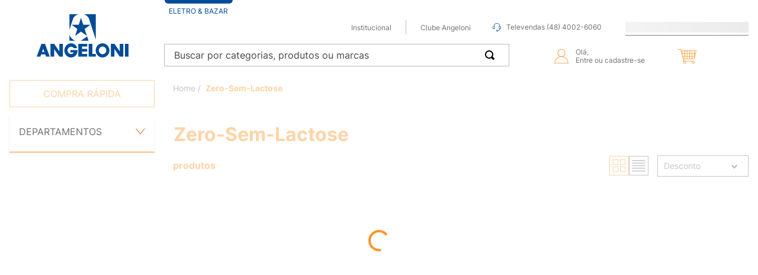

--- FILE ---
content_type: text/html; charset=utf-8
request_url: https://www.google.com/recaptcha/enterprise/anchor?ar=1&k=6LdV7CIpAAAAAPUrHXWlFArQ5hSiNQJk6Ja-vcYM&co=aHR0cHM6Ly9zdXBlci5hbmdlbG9uaS5jb20uYnI6NDQz&hl=pt-BR&v=PoyoqOPhxBO7pBk68S4YbpHZ&size=invisible&anchor-ms=20000&execute-ms=30000&cb=jqdioc1xu0vl
body_size: 48729
content:
<!DOCTYPE HTML><html dir="ltr" lang="pt-BR"><head><meta http-equiv="Content-Type" content="text/html; charset=UTF-8">
<meta http-equiv="X-UA-Compatible" content="IE=edge">
<title>reCAPTCHA</title>
<style type="text/css">
/* cyrillic-ext */
@font-face {
  font-family: 'Roboto';
  font-style: normal;
  font-weight: 400;
  font-stretch: 100%;
  src: url(//fonts.gstatic.com/s/roboto/v48/KFO7CnqEu92Fr1ME7kSn66aGLdTylUAMa3GUBHMdazTgWw.woff2) format('woff2');
  unicode-range: U+0460-052F, U+1C80-1C8A, U+20B4, U+2DE0-2DFF, U+A640-A69F, U+FE2E-FE2F;
}
/* cyrillic */
@font-face {
  font-family: 'Roboto';
  font-style: normal;
  font-weight: 400;
  font-stretch: 100%;
  src: url(//fonts.gstatic.com/s/roboto/v48/KFO7CnqEu92Fr1ME7kSn66aGLdTylUAMa3iUBHMdazTgWw.woff2) format('woff2');
  unicode-range: U+0301, U+0400-045F, U+0490-0491, U+04B0-04B1, U+2116;
}
/* greek-ext */
@font-face {
  font-family: 'Roboto';
  font-style: normal;
  font-weight: 400;
  font-stretch: 100%;
  src: url(//fonts.gstatic.com/s/roboto/v48/KFO7CnqEu92Fr1ME7kSn66aGLdTylUAMa3CUBHMdazTgWw.woff2) format('woff2');
  unicode-range: U+1F00-1FFF;
}
/* greek */
@font-face {
  font-family: 'Roboto';
  font-style: normal;
  font-weight: 400;
  font-stretch: 100%;
  src: url(//fonts.gstatic.com/s/roboto/v48/KFO7CnqEu92Fr1ME7kSn66aGLdTylUAMa3-UBHMdazTgWw.woff2) format('woff2');
  unicode-range: U+0370-0377, U+037A-037F, U+0384-038A, U+038C, U+038E-03A1, U+03A3-03FF;
}
/* math */
@font-face {
  font-family: 'Roboto';
  font-style: normal;
  font-weight: 400;
  font-stretch: 100%;
  src: url(//fonts.gstatic.com/s/roboto/v48/KFO7CnqEu92Fr1ME7kSn66aGLdTylUAMawCUBHMdazTgWw.woff2) format('woff2');
  unicode-range: U+0302-0303, U+0305, U+0307-0308, U+0310, U+0312, U+0315, U+031A, U+0326-0327, U+032C, U+032F-0330, U+0332-0333, U+0338, U+033A, U+0346, U+034D, U+0391-03A1, U+03A3-03A9, U+03B1-03C9, U+03D1, U+03D5-03D6, U+03F0-03F1, U+03F4-03F5, U+2016-2017, U+2034-2038, U+203C, U+2040, U+2043, U+2047, U+2050, U+2057, U+205F, U+2070-2071, U+2074-208E, U+2090-209C, U+20D0-20DC, U+20E1, U+20E5-20EF, U+2100-2112, U+2114-2115, U+2117-2121, U+2123-214F, U+2190, U+2192, U+2194-21AE, U+21B0-21E5, U+21F1-21F2, U+21F4-2211, U+2213-2214, U+2216-22FF, U+2308-230B, U+2310, U+2319, U+231C-2321, U+2336-237A, U+237C, U+2395, U+239B-23B7, U+23D0, U+23DC-23E1, U+2474-2475, U+25AF, U+25B3, U+25B7, U+25BD, U+25C1, U+25CA, U+25CC, U+25FB, U+266D-266F, U+27C0-27FF, U+2900-2AFF, U+2B0E-2B11, U+2B30-2B4C, U+2BFE, U+3030, U+FF5B, U+FF5D, U+1D400-1D7FF, U+1EE00-1EEFF;
}
/* symbols */
@font-face {
  font-family: 'Roboto';
  font-style: normal;
  font-weight: 400;
  font-stretch: 100%;
  src: url(//fonts.gstatic.com/s/roboto/v48/KFO7CnqEu92Fr1ME7kSn66aGLdTylUAMaxKUBHMdazTgWw.woff2) format('woff2');
  unicode-range: U+0001-000C, U+000E-001F, U+007F-009F, U+20DD-20E0, U+20E2-20E4, U+2150-218F, U+2190, U+2192, U+2194-2199, U+21AF, U+21E6-21F0, U+21F3, U+2218-2219, U+2299, U+22C4-22C6, U+2300-243F, U+2440-244A, U+2460-24FF, U+25A0-27BF, U+2800-28FF, U+2921-2922, U+2981, U+29BF, U+29EB, U+2B00-2BFF, U+4DC0-4DFF, U+FFF9-FFFB, U+10140-1018E, U+10190-1019C, U+101A0, U+101D0-101FD, U+102E0-102FB, U+10E60-10E7E, U+1D2C0-1D2D3, U+1D2E0-1D37F, U+1F000-1F0FF, U+1F100-1F1AD, U+1F1E6-1F1FF, U+1F30D-1F30F, U+1F315, U+1F31C, U+1F31E, U+1F320-1F32C, U+1F336, U+1F378, U+1F37D, U+1F382, U+1F393-1F39F, U+1F3A7-1F3A8, U+1F3AC-1F3AF, U+1F3C2, U+1F3C4-1F3C6, U+1F3CA-1F3CE, U+1F3D4-1F3E0, U+1F3ED, U+1F3F1-1F3F3, U+1F3F5-1F3F7, U+1F408, U+1F415, U+1F41F, U+1F426, U+1F43F, U+1F441-1F442, U+1F444, U+1F446-1F449, U+1F44C-1F44E, U+1F453, U+1F46A, U+1F47D, U+1F4A3, U+1F4B0, U+1F4B3, U+1F4B9, U+1F4BB, U+1F4BF, U+1F4C8-1F4CB, U+1F4D6, U+1F4DA, U+1F4DF, U+1F4E3-1F4E6, U+1F4EA-1F4ED, U+1F4F7, U+1F4F9-1F4FB, U+1F4FD-1F4FE, U+1F503, U+1F507-1F50B, U+1F50D, U+1F512-1F513, U+1F53E-1F54A, U+1F54F-1F5FA, U+1F610, U+1F650-1F67F, U+1F687, U+1F68D, U+1F691, U+1F694, U+1F698, U+1F6AD, U+1F6B2, U+1F6B9-1F6BA, U+1F6BC, U+1F6C6-1F6CF, U+1F6D3-1F6D7, U+1F6E0-1F6EA, U+1F6F0-1F6F3, U+1F6F7-1F6FC, U+1F700-1F7FF, U+1F800-1F80B, U+1F810-1F847, U+1F850-1F859, U+1F860-1F887, U+1F890-1F8AD, U+1F8B0-1F8BB, U+1F8C0-1F8C1, U+1F900-1F90B, U+1F93B, U+1F946, U+1F984, U+1F996, U+1F9E9, U+1FA00-1FA6F, U+1FA70-1FA7C, U+1FA80-1FA89, U+1FA8F-1FAC6, U+1FACE-1FADC, U+1FADF-1FAE9, U+1FAF0-1FAF8, U+1FB00-1FBFF;
}
/* vietnamese */
@font-face {
  font-family: 'Roboto';
  font-style: normal;
  font-weight: 400;
  font-stretch: 100%;
  src: url(//fonts.gstatic.com/s/roboto/v48/KFO7CnqEu92Fr1ME7kSn66aGLdTylUAMa3OUBHMdazTgWw.woff2) format('woff2');
  unicode-range: U+0102-0103, U+0110-0111, U+0128-0129, U+0168-0169, U+01A0-01A1, U+01AF-01B0, U+0300-0301, U+0303-0304, U+0308-0309, U+0323, U+0329, U+1EA0-1EF9, U+20AB;
}
/* latin-ext */
@font-face {
  font-family: 'Roboto';
  font-style: normal;
  font-weight: 400;
  font-stretch: 100%;
  src: url(//fonts.gstatic.com/s/roboto/v48/KFO7CnqEu92Fr1ME7kSn66aGLdTylUAMa3KUBHMdazTgWw.woff2) format('woff2');
  unicode-range: U+0100-02BA, U+02BD-02C5, U+02C7-02CC, U+02CE-02D7, U+02DD-02FF, U+0304, U+0308, U+0329, U+1D00-1DBF, U+1E00-1E9F, U+1EF2-1EFF, U+2020, U+20A0-20AB, U+20AD-20C0, U+2113, U+2C60-2C7F, U+A720-A7FF;
}
/* latin */
@font-face {
  font-family: 'Roboto';
  font-style: normal;
  font-weight: 400;
  font-stretch: 100%;
  src: url(//fonts.gstatic.com/s/roboto/v48/KFO7CnqEu92Fr1ME7kSn66aGLdTylUAMa3yUBHMdazQ.woff2) format('woff2');
  unicode-range: U+0000-00FF, U+0131, U+0152-0153, U+02BB-02BC, U+02C6, U+02DA, U+02DC, U+0304, U+0308, U+0329, U+2000-206F, U+20AC, U+2122, U+2191, U+2193, U+2212, U+2215, U+FEFF, U+FFFD;
}
/* cyrillic-ext */
@font-face {
  font-family: 'Roboto';
  font-style: normal;
  font-weight: 500;
  font-stretch: 100%;
  src: url(//fonts.gstatic.com/s/roboto/v48/KFO7CnqEu92Fr1ME7kSn66aGLdTylUAMa3GUBHMdazTgWw.woff2) format('woff2');
  unicode-range: U+0460-052F, U+1C80-1C8A, U+20B4, U+2DE0-2DFF, U+A640-A69F, U+FE2E-FE2F;
}
/* cyrillic */
@font-face {
  font-family: 'Roboto';
  font-style: normal;
  font-weight: 500;
  font-stretch: 100%;
  src: url(//fonts.gstatic.com/s/roboto/v48/KFO7CnqEu92Fr1ME7kSn66aGLdTylUAMa3iUBHMdazTgWw.woff2) format('woff2');
  unicode-range: U+0301, U+0400-045F, U+0490-0491, U+04B0-04B1, U+2116;
}
/* greek-ext */
@font-face {
  font-family: 'Roboto';
  font-style: normal;
  font-weight: 500;
  font-stretch: 100%;
  src: url(//fonts.gstatic.com/s/roboto/v48/KFO7CnqEu92Fr1ME7kSn66aGLdTylUAMa3CUBHMdazTgWw.woff2) format('woff2');
  unicode-range: U+1F00-1FFF;
}
/* greek */
@font-face {
  font-family: 'Roboto';
  font-style: normal;
  font-weight: 500;
  font-stretch: 100%;
  src: url(//fonts.gstatic.com/s/roboto/v48/KFO7CnqEu92Fr1ME7kSn66aGLdTylUAMa3-UBHMdazTgWw.woff2) format('woff2');
  unicode-range: U+0370-0377, U+037A-037F, U+0384-038A, U+038C, U+038E-03A1, U+03A3-03FF;
}
/* math */
@font-face {
  font-family: 'Roboto';
  font-style: normal;
  font-weight: 500;
  font-stretch: 100%;
  src: url(//fonts.gstatic.com/s/roboto/v48/KFO7CnqEu92Fr1ME7kSn66aGLdTylUAMawCUBHMdazTgWw.woff2) format('woff2');
  unicode-range: U+0302-0303, U+0305, U+0307-0308, U+0310, U+0312, U+0315, U+031A, U+0326-0327, U+032C, U+032F-0330, U+0332-0333, U+0338, U+033A, U+0346, U+034D, U+0391-03A1, U+03A3-03A9, U+03B1-03C9, U+03D1, U+03D5-03D6, U+03F0-03F1, U+03F4-03F5, U+2016-2017, U+2034-2038, U+203C, U+2040, U+2043, U+2047, U+2050, U+2057, U+205F, U+2070-2071, U+2074-208E, U+2090-209C, U+20D0-20DC, U+20E1, U+20E5-20EF, U+2100-2112, U+2114-2115, U+2117-2121, U+2123-214F, U+2190, U+2192, U+2194-21AE, U+21B0-21E5, U+21F1-21F2, U+21F4-2211, U+2213-2214, U+2216-22FF, U+2308-230B, U+2310, U+2319, U+231C-2321, U+2336-237A, U+237C, U+2395, U+239B-23B7, U+23D0, U+23DC-23E1, U+2474-2475, U+25AF, U+25B3, U+25B7, U+25BD, U+25C1, U+25CA, U+25CC, U+25FB, U+266D-266F, U+27C0-27FF, U+2900-2AFF, U+2B0E-2B11, U+2B30-2B4C, U+2BFE, U+3030, U+FF5B, U+FF5D, U+1D400-1D7FF, U+1EE00-1EEFF;
}
/* symbols */
@font-face {
  font-family: 'Roboto';
  font-style: normal;
  font-weight: 500;
  font-stretch: 100%;
  src: url(//fonts.gstatic.com/s/roboto/v48/KFO7CnqEu92Fr1ME7kSn66aGLdTylUAMaxKUBHMdazTgWw.woff2) format('woff2');
  unicode-range: U+0001-000C, U+000E-001F, U+007F-009F, U+20DD-20E0, U+20E2-20E4, U+2150-218F, U+2190, U+2192, U+2194-2199, U+21AF, U+21E6-21F0, U+21F3, U+2218-2219, U+2299, U+22C4-22C6, U+2300-243F, U+2440-244A, U+2460-24FF, U+25A0-27BF, U+2800-28FF, U+2921-2922, U+2981, U+29BF, U+29EB, U+2B00-2BFF, U+4DC0-4DFF, U+FFF9-FFFB, U+10140-1018E, U+10190-1019C, U+101A0, U+101D0-101FD, U+102E0-102FB, U+10E60-10E7E, U+1D2C0-1D2D3, U+1D2E0-1D37F, U+1F000-1F0FF, U+1F100-1F1AD, U+1F1E6-1F1FF, U+1F30D-1F30F, U+1F315, U+1F31C, U+1F31E, U+1F320-1F32C, U+1F336, U+1F378, U+1F37D, U+1F382, U+1F393-1F39F, U+1F3A7-1F3A8, U+1F3AC-1F3AF, U+1F3C2, U+1F3C4-1F3C6, U+1F3CA-1F3CE, U+1F3D4-1F3E0, U+1F3ED, U+1F3F1-1F3F3, U+1F3F5-1F3F7, U+1F408, U+1F415, U+1F41F, U+1F426, U+1F43F, U+1F441-1F442, U+1F444, U+1F446-1F449, U+1F44C-1F44E, U+1F453, U+1F46A, U+1F47D, U+1F4A3, U+1F4B0, U+1F4B3, U+1F4B9, U+1F4BB, U+1F4BF, U+1F4C8-1F4CB, U+1F4D6, U+1F4DA, U+1F4DF, U+1F4E3-1F4E6, U+1F4EA-1F4ED, U+1F4F7, U+1F4F9-1F4FB, U+1F4FD-1F4FE, U+1F503, U+1F507-1F50B, U+1F50D, U+1F512-1F513, U+1F53E-1F54A, U+1F54F-1F5FA, U+1F610, U+1F650-1F67F, U+1F687, U+1F68D, U+1F691, U+1F694, U+1F698, U+1F6AD, U+1F6B2, U+1F6B9-1F6BA, U+1F6BC, U+1F6C6-1F6CF, U+1F6D3-1F6D7, U+1F6E0-1F6EA, U+1F6F0-1F6F3, U+1F6F7-1F6FC, U+1F700-1F7FF, U+1F800-1F80B, U+1F810-1F847, U+1F850-1F859, U+1F860-1F887, U+1F890-1F8AD, U+1F8B0-1F8BB, U+1F8C0-1F8C1, U+1F900-1F90B, U+1F93B, U+1F946, U+1F984, U+1F996, U+1F9E9, U+1FA00-1FA6F, U+1FA70-1FA7C, U+1FA80-1FA89, U+1FA8F-1FAC6, U+1FACE-1FADC, U+1FADF-1FAE9, U+1FAF0-1FAF8, U+1FB00-1FBFF;
}
/* vietnamese */
@font-face {
  font-family: 'Roboto';
  font-style: normal;
  font-weight: 500;
  font-stretch: 100%;
  src: url(//fonts.gstatic.com/s/roboto/v48/KFO7CnqEu92Fr1ME7kSn66aGLdTylUAMa3OUBHMdazTgWw.woff2) format('woff2');
  unicode-range: U+0102-0103, U+0110-0111, U+0128-0129, U+0168-0169, U+01A0-01A1, U+01AF-01B0, U+0300-0301, U+0303-0304, U+0308-0309, U+0323, U+0329, U+1EA0-1EF9, U+20AB;
}
/* latin-ext */
@font-face {
  font-family: 'Roboto';
  font-style: normal;
  font-weight: 500;
  font-stretch: 100%;
  src: url(//fonts.gstatic.com/s/roboto/v48/KFO7CnqEu92Fr1ME7kSn66aGLdTylUAMa3KUBHMdazTgWw.woff2) format('woff2');
  unicode-range: U+0100-02BA, U+02BD-02C5, U+02C7-02CC, U+02CE-02D7, U+02DD-02FF, U+0304, U+0308, U+0329, U+1D00-1DBF, U+1E00-1E9F, U+1EF2-1EFF, U+2020, U+20A0-20AB, U+20AD-20C0, U+2113, U+2C60-2C7F, U+A720-A7FF;
}
/* latin */
@font-face {
  font-family: 'Roboto';
  font-style: normal;
  font-weight: 500;
  font-stretch: 100%;
  src: url(//fonts.gstatic.com/s/roboto/v48/KFO7CnqEu92Fr1ME7kSn66aGLdTylUAMa3yUBHMdazQ.woff2) format('woff2');
  unicode-range: U+0000-00FF, U+0131, U+0152-0153, U+02BB-02BC, U+02C6, U+02DA, U+02DC, U+0304, U+0308, U+0329, U+2000-206F, U+20AC, U+2122, U+2191, U+2193, U+2212, U+2215, U+FEFF, U+FFFD;
}
/* cyrillic-ext */
@font-face {
  font-family: 'Roboto';
  font-style: normal;
  font-weight: 900;
  font-stretch: 100%;
  src: url(//fonts.gstatic.com/s/roboto/v48/KFO7CnqEu92Fr1ME7kSn66aGLdTylUAMa3GUBHMdazTgWw.woff2) format('woff2');
  unicode-range: U+0460-052F, U+1C80-1C8A, U+20B4, U+2DE0-2DFF, U+A640-A69F, U+FE2E-FE2F;
}
/* cyrillic */
@font-face {
  font-family: 'Roboto';
  font-style: normal;
  font-weight: 900;
  font-stretch: 100%;
  src: url(//fonts.gstatic.com/s/roboto/v48/KFO7CnqEu92Fr1ME7kSn66aGLdTylUAMa3iUBHMdazTgWw.woff2) format('woff2');
  unicode-range: U+0301, U+0400-045F, U+0490-0491, U+04B0-04B1, U+2116;
}
/* greek-ext */
@font-face {
  font-family: 'Roboto';
  font-style: normal;
  font-weight: 900;
  font-stretch: 100%;
  src: url(//fonts.gstatic.com/s/roboto/v48/KFO7CnqEu92Fr1ME7kSn66aGLdTylUAMa3CUBHMdazTgWw.woff2) format('woff2');
  unicode-range: U+1F00-1FFF;
}
/* greek */
@font-face {
  font-family: 'Roboto';
  font-style: normal;
  font-weight: 900;
  font-stretch: 100%;
  src: url(//fonts.gstatic.com/s/roboto/v48/KFO7CnqEu92Fr1ME7kSn66aGLdTylUAMa3-UBHMdazTgWw.woff2) format('woff2');
  unicode-range: U+0370-0377, U+037A-037F, U+0384-038A, U+038C, U+038E-03A1, U+03A3-03FF;
}
/* math */
@font-face {
  font-family: 'Roboto';
  font-style: normal;
  font-weight: 900;
  font-stretch: 100%;
  src: url(//fonts.gstatic.com/s/roboto/v48/KFO7CnqEu92Fr1ME7kSn66aGLdTylUAMawCUBHMdazTgWw.woff2) format('woff2');
  unicode-range: U+0302-0303, U+0305, U+0307-0308, U+0310, U+0312, U+0315, U+031A, U+0326-0327, U+032C, U+032F-0330, U+0332-0333, U+0338, U+033A, U+0346, U+034D, U+0391-03A1, U+03A3-03A9, U+03B1-03C9, U+03D1, U+03D5-03D6, U+03F0-03F1, U+03F4-03F5, U+2016-2017, U+2034-2038, U+203C, U+2040, U+2043, U+2047, U+2050, U+2057, U+205F, U+2070-2071, U+2074-208E, U+2090-209C, U+20D0-20DC, U+20E1, U+20E5-20EF, U+2100-2112, U+2114-2115, U+2117-2121, U+2123-214F, U+2190, U+2192, U+2194-21AE, U+21B0-21E5, U+21F1-21F2, U+21F4-2211, U+2213-2214, U+2216-22FF, U+2308-230B, U+2310, U+2319, U+231C-2321, U+2336-237A, U+237C, U+2395, U+239B-23B7, U+23D0, U+23DC-23E1, U+2474-2475, U+25AF, U+25B3, U+25B7, U+25BD, U+25C1, U+25CA, U+25CC, U+25FB, U+266D-266F, U+27C0-27FF, U+2900-2AFF, U+2B0E-2B11, U+2B30-2B4C, U+2BFE, U+3030, U+FF5B, U+FF5D, U+1D400-1D7FF, U+1EE00-1EEFF;
}
/* symbols */
@font-face {
  font-family: 'Roboto';
  font-style: normal;
  font-weight: 900;
  font-stretch: 100%;
  src: url(//fonts.gstatic.com/s/roboto/v48/KFO7CnqEu92Fr1ME7kSn66aGLdTylUAMaxKUBHMdazTgWw.woff2) format('woff2');
  unicode-range: U+0001-000C, U+000E-001F, U+007F-009F, U+20DD-20E0, U+20E2-20E4, U+2150-218F, U+2190, U+2192, U+2194-2199, U+21AF, U+21E6-21F0, U+21F3, U+2218-2219, U+2299, U+22C4-22C6, U+2300-243F, U+2440-244A, U+2460-24FF, U+25A0-27BF, U+2800-28FF, U+2921-2922, U+2981, U+29BF, U+29EB, U+2B00-2BFF, U+4DC0-4DFF, U+FFF9-FFFB, U+10140-1018E, U+10190-1019C, U+101A0, U+101D0-101FD, U+102E0-102FB, U+10E60-10E7E, U+1D2C0-1D2D3, U+1D2E0-1D37F, U+1F000-1F0FF, U+1F100-1F1AD, U+1F1E6-1F1FF, U+1F30D-1F30F, U+1F315, U+1F31C, U+1F31E, U+1F320-1F32C, U+1F336, U+1F378, U+1F37D, U+1F382, U+1F393-1F39F, U+1F3A7-1F3A8, U+1F3AC-1F3AF, U+1F3C2, U+1F3C4-1F3C6, U+1F3CA-1F3CE, U+1F3D4-1F3E0, U+1F3ED, U+1F3F1-1F3F3, U+1F3F5-1F3F7, U+1F408, U+1F415, U+1F41F, U+1F426, U+1F43F, U+1F441-1F442, U+1F444, U+1F446-1F449, U+1F44C-1F44E, U+1F453, U+1F46A, U+1F47D, U+1F4A3, U+1F4B0, U+1F4B3, U+1F4B9, U+1F4BB, U+1F4BF, U+1F4C8-1F4CB, U+1F4D6, U+1F4DA, U+1F4DF, U+1F4E3-1F4E6, U+1F4EA-1F4ED, U+1F4F7, U+1F4F9-1F4FB, U+1F4FD-1F4FE, U+1F503, U+1F507-1F50B, U+1F50D, U+1F512-1F513, U+1F53E-1F54A, U+1F54F-1F5FA, U+1F610, U+1F650-1F67F, U+1F687, U+1F68D, U+1F691, U+1F694, U+1F698, U+1F6AD, U+1F6B2, U+1F6B9-1F6BA, U+1F6BC, U+1F6C6-1F6CF, U+1F6D3-1F6D7, U+1F6E0-1F6EA, U+1F6F0-1F6F3, U+1F6F7-1F6FC, U+1F700-1F7FF, U+1F800-1F80B, U+1F810-1F847, U+1F850-1F859, U+1F860-1F887, U+1F890-1F8AD, U+1F8B0-1F8BB, U+1F8C0-1F8C1, U+1F900-1F90B, U+1F93B, U+1F946, U+1F984, U+1F996, U+1F9E9, U+1FA00-1FA6F, U+1FA70-1FA7C, U+1FA80-1FA89, U+1FA8F-1FAC6, U+1FACE-1FADC, U+1FADF-1FAE9, U+1FAF0-1FAF8, U+1FB00-1FBFF;
}
/* vietnamese */
@font-face {
  font-family: 'Roboto';
  font-style: normal;
  font-weight: 900;
  font-stretch: 100%;
  src: url(//fonts.gstatic.com/s/roboto/v48/KFO7CnqEu92Fr1ME7kSn66aGLdTylUAMa3OUBHMdazTgWw.woff2) format('woff2');
  unicode-range: U+0102-0103, U+0110-0111, U+0128-0129, U+0168-0169, U+01A0-01A1, U+01AF-01B0, U+0300-0301, U+0303-0304, U+0308-0309, U+0323, U+0329, U+1EA0-1EF9, U+20AB;
}
/* latin-ext */
@font-face {
  font-family: 'Roboto';
  font-style: normal;
  font-weight: 900;
  font-stretch: 100%;
  src: url(//fonts.gstatic.com/s/roboto/v48/KFO7CnqEu92Fr1ME7kSn66aGLdTylUAMa3KUBHMdazTgWw.woff2) format('woff2');
  unicode-range: U+0100-02BA, U+02BD-02C5, U+02C7-02CC, U+02CE-02D7, U+02DD-02FF, U+0304, U+0308, U+0329, U+1D00-1DBF, U+1E00-1E9F, U+1EF2-1EFF, U+2020, U+20A0-20AB, U+20AD-20C0, U+2113, U+2C60-2C7F, U+A720-A7FF;
}
/* latin */
@font-face {
  font-family: 'Roboto';
  font-style: normal;
  font-weight: 900;
  font-stretch: 100%;
  src: url(//fonts.gstatic.com/s/roboto/v48/KFO7CnqEu92Fr1ME7kSn66aGLdTylUAMa3yUBHMdazQ.woff2) format('woff2');
  unicode-range: U+0000-00FF, U+0131, U+0152-0153, U+02BB-02BC, U+02C6, U+02DA, U+02DC, U+0304, U+0308, U+0329, U+2000-206F, U+20AC, U+2122, U+2191, U+2193, U+2212, U+2215, U+FEFF, U+FFFD;
}

</style>
<link rel="stylesheet" type="text/css" href="https://www.gstatic.com/recaptcha/releases/PoyoqOPhxBO7pBk68S4YbpHZ/styles__ltr.css">
<script nonce="dDZK92TGdJkUtCPYgc4NGg" type="text/javascript">window['__recaptcha_api'] = 'https://www.google.com/recaptcha/enterprise/';</script>
<script type="text/javascript" src="https://www.gstatic.com/recaptcha/releases/PoyoqOPhxBO7pBk68S4YbpHZ/recaptcha__pt_br.js" nonce="dDZK92TGdJkUtCPYgc4NGg">
      
    </script></head>
<body><div id="rc-anchor-alert" class="rc-anchor-alert"></div>
<input type="hidden" id="recaptcha-token" value="[base64]">
<script type="text/javascript" nonce="dDZK92TGdJkUtCPYgc4NGg">
      recaptcha.anchor.Main.init("[\x22ainput\x22,[\x22bgdata\x22,\x22\x22,\[base64]/[base64]/[base64]/[base64]/cjw8ejpyPj4+eil9Y2F0Y2gobCl7dGhyb3cgbDt9fSxIPWZ1bmN0aW9uKHcsdCx6KXtpZih3PT0xOTR8fHc9PTIwOCl0LnZbd10/dC52W3ddLmNvbmNhdCh6KTp0LnZbd109b2Yoeix0KTtlbHNle2lmKHQuYkImJnchPTMxNylyZXR1cm47dz09NjZ8fHc9PTEyMnx8dz09NDcwfHx3PT00NHx8dz09NDE2fHx3PT0zOTd8fHc9PTQyMXx8dz09Njh8fHc9PTcwfHx3PT0xODQ/[base64]/[base64]/[base64]/bmV3IGRbVl0oSlswXSk6cD09Mj9uZXcgZFtWXShKWzBdLEpbMV0pOnA9PTM/bmV3IGRbVl0oSlswXSxKWzFdLEpbMl0pOnA9PTQ/[base64]/[base64]/[base64]/[base64]\x22,\[base64]\\u003d\\u003d\x22,\x22wpXChMKaSzLDgsOBw4cPw4jDnsKaw4xwS0LDmsKlIwHChMK0wq50TzxPw7NrFMOnw5DCrMO4H1QDwpQRdsOewr1tCQNQw6ZpZV3DssKpVCXDhmMiWcOLwrrCk8OHw53DqMObw5lsw5nDvsKcwoxCw57Dv8Ozwo7Ch8OvRhgIw5bCkMOxw7DDvTwfMT1ww5/DiMOUBH/Don/DoMO4cVPCvcOTRMKIwrvDt8Otw5HCgsKZwqFXw5MtwqVew5zDtm7Cl3DDon/Do8KJw5PDuC5lwqZhQ8KjKsKtC8OqwpPCqsKnacKwwpB1K35FN8KjP8O1w7IbwrZ7R8KlwrA/WDVSw7d1RsKkwpIaw4XDpWJxfBPDgMOvwrHCs8O3BS7CisOgwoUrwrEdw7RAN8OcfXdSB8OQdcKgNsOgMxrCjVEhw4PDuVoRw4BXwrYaw7DCinA4PcOIwrDDkFg2w7XCnEzCqMK8CH3DpMOJKUhGbUcBPMKPwqfDpXbCncO2w53DjG/DmcOidD3DhwBxwpl/w75IwqjCjsKcwqAwBMKFYj3Cgj/ClzzChhDDjE0rw4/Dr8KyJCIYw60ZbMOMwrQ0c8OSRXh3bcOwM8OVSsOKwoDCjETCukg+MMO0JRjCr8KQwobDr2ZMwqptN8OoI8OPw47DkQB8w7HDom5Ww5DCuMKiwqDDksOuwq3CjV/DijZXw6rCgxHCs8KBElgRw7LDvsKLLkXCp8KZw5UrI1rDrlnCrsKhwqLCtQE/wqPCjBzCusOhw6gKwoAXw5PDqg0OPMK1w6jDn10zC8OPWMKvOR7DpsKsVjzCtsKnw7M7wrkOIxHCu8ObwrMvRMOLwr4vWsO3VcOgPsOSPSZWw5EFwpF4w7HDl2vDvQHCosOPwqjCv8KhOsK3w5XCphnDt8OWQcOXcmUrGy8wJMKRwrPCghwJw4/ChknCoAPCuBt/woTDhcKCw6dkImstw6jCrkHDnMKyDFw+w6Buf8KRw54cwrJxw7zDrlHDgEFcw4UzwoQpw5XDj8O5wpXDl8KOw40dKcKCw5PCsT7DisOxbUPCtUvCpcO9ESDCucK5al/CqMOtwp0UMDoWwpTDqHA7XsOXScOSwqLChSPCmcKCY8Oywp/DrwlnCTPCiRvDqMKOwp1CwqjCqcOQwqLDvxzDmMKcw5TCkxQ3wq3CgRvDk8KHPxkNCSvDgcOMdivDisKTwrcKw6PCjkouw75sw67CsB/[base64]/CncKew5lDwrkFNxTDl21bw6jCrMKVAsKlwpTCnsK4wrhKLsONNsKcwoR8w54rTxECeRTClMOVw4/DlRrCp1zDmnLDjWJ/[base64]/w6ljJMK0G8KKSQUVw57CgcKjw7zDpE/DlCHDuFhnw4JowpNywqbCqgRYwpLCqUosDMOfwotcwqPCncKrw5wewqcKGMKBc2DDv2h5EcKjMyciw5/Co8ONS8OqHUQ3w7l0bsK5K8KYw60zw4fCnsKAexMyw4IUwoDCoC7Ct8O0bMOXCzXDi8O0wplpw74qw5nDoFLDtmJMw7QyBBnDuRcgBcOEwp/Dn00vw5jDjcOuH2Q9w4nCuMO/w4fDvMKaUgQIwpYIwoXDtTc/[base64]/CucO4XElNwq9/[base64]/VsKNJMONXngQw7DDncO2NE/DlcKWw6YCcg/Dg8Ksw5tDe8KyTCDDpWZZwqdewrnDtMO4c8O/[base64]/IFJFXMKBwq/DtcOsw4fDqnobTcKWCsKwEMO6w5MDPsK2OMKVwpzDilrCo8OawqJIwrnCgBslJFHCpcOow5ZUNmkFw5pXw44JZ8K/w6HCtU85w5cePSzDtcK/w7NMw63DscKZQ8O9QiZcHj5/UcOnwqzCiMK8YgVsw7pCw4vDrsOzwow2w7fDtjsWw4/[base64]/DhcKZUlfClCbDtMK+CCvCrMKcw7bDusKhLloueH1vBcOPw4wUH0fCh3IOw4LDh0V1w4YhwoLDqMOpIMO6w4nDnMKqBWzDmsOmG8OOwrRqwrTDgsKRFWTDjXwcw53DkFkCVsO5Y2xFw7PCvcOIw7zDksKAAlXCuh8uM8OrLcK7dcOEw65ZAT/DkMKKw7vDh8OEwrTCksKTw40mEMK+wqPDk8OsPCXDqsKRY8O7wrFjwoXCmsKkwrJBHcOab8KMwqIGwprCiMKGQiXDtMK1w4HCvm4nwrdHWcK3wrRpREPDjsKOAHpsw6LCpHJtwp/[base64]/DncKZLm8iw5AICycTw7jDok3ClFfDq8OBw4cuZiLCvzBjw6rCs0bCpcKWaMKHT8KKeDDCnsKNUHDDnmk5TsK/ccOXw6R7w6NgMAlXwq1hw5cZS8OqVcKFwq19MsOdw4fCu8OnAQhZw5hHw4bDgg9Zw7jDn8KrFTHDrsK+w6YbJ8K3MMK+wo7Cj8OyM8OORwxdwo9mLMO0I8K/[base64]/DscO8w5vCvXhrIsO4wrPDjsOgeMOlG8KTURQSwqN4w5jDisOlw47CpMOxBcOOwrF9woYlQ8OAwrrChWFBZMKBDcOowpJDFHbDmnHDilbDg0jDmMK6w7Z1w4nDhsOUw4h/[base64]/[base64]/wqEuwqpObSE2LcKmw70bSMOAwrzDkcOTw4cDEGXCn8O4U8O2w6bDuzrDvzgQw4wywqZuw6knNcO2XcOiw7s7QT3CsFzCjU/Cs8OSezlESRERw5vDiEdCAcKbwoN8wpYDwo7Dtm/Do8O2CcKIdsOWB8KBwqp+wp0XRz0DNUR1wqwFw4AHw5sbOxjDk8KGbMOnw75wwqDCu8Kfw43CmExEw7/Cg8KQAMKIwoHCvMKtIXHCl0LDlMOwwqfDlsK+ecOJNwrCnsKPwqTDli7CtcO/NRDClMKxSE1lw4ouw5LClF3DmWLDuMKKw7gmPWfDtFHDk8KjTcOiTsKvYcKCZTPDj3oxwqxfUcKfPwxiIQFLwqXDgcKQS0vCnMO7w4PDrMKXeVEBSD/[base64]/w4vCpzV6GwNMMcKWH8Kcw6QiwrBxZcKSb1ltw5rCqWXCtVjCoMK6wrTCssKMwq1ew5JaGMKkw4LDjMO/BG/[base64]/DojfDsgvChFDCmBzDoCrDvMOlwo52w77Cj8Osw6NQwoxlwo4dwrcjw7HDrMKZUg3CvRXClQ/DnMOEIcOBHsKdBsOgNMODOsKpaSQiY1LCqcOnDcKDwqsfDEEdIcOpw7tbDcOFKsOCF8K7wozClcO7wpAxRcKUETnDsh3DtlbDsmrCiWF4wqIybV0Gd8KEwqrDrnjDhQ9Xw4fCtkzDhcOvdMOEwqNcwqnDnMKywoU5wo/[base64]/CiinCtsO9w6jDpwjDgkJiw4prfBkBD1BzccK6wqzDtCLCqTrDq8O6w4g2wo55w4oqZMK5TcOlw6MwEzhOe37Dmg9He8Obwo9RwpPCicOnEMKxwr7CnMOnwqHCucOZB8KBwo5+U8OjwoPCiMOkwrLDrsK6w70GEMOddsKRwpDClsKawpMaw4/Du8KqGkk6RiFww5BddU0ow7Aow5cLdHTCm8K0w6dtwpJ8Qz7CnsOGdA/Cmi8bwrLCn8O6XiHDpSwvwq/Dp8KFw67DucKkwqonwoZ9G3YPDcK8w5vDhRTCi2FgAB7DrMOmI8OFwrDCisK/wrfCrcKGw4rCkStawo9AGsK0SsOqwofCimRfwo8uSMK2C8OAw4jDmsO2wpJAfcKnwqgRBcKOURAew6DCoMO6wpPDvlciRXdXVcOswqzDmjx0w5Eyf8OOwp1ObMKuwqbDv0dEwqE/wq1bwqogwozDrm/CrcK0DCvCqVzDkcODFBnCgMK8RUDDucOwex1Vw7/DrSfDncOyDMOBRxnClMKhw5nDnMKjw57DkkQTUlJ8S8OxDxN9w6ZlYMO1w4BSKW04w53DuAYfLDF3w7DDhsOuGcO/w4lLw51pw6wOwr/DnUM+DBxuCTBfK2/Cn8ONS3MALXTDiG7Dlz3DrsO7PkFgAkttT8OBwpvDnHR4FDA4w4TClcOaHMOawqMCTsOZFWA/AQ3CvMK+AhrCsRleFMO7w6HCu8OxCMKQXcKQDQvDjMKFwp/DmjvCrTlJc8KLwp3Dn8Opw7Z8w4Alw7vCjkjDlThrH8ONwoTCmMKbLhciUsKbw45owofDo37CisKhX2cSw6IRwq8mY8KPVx48UMO4X8ODwqzCgRFEwqxcwq/Dr04aw4YPw4PDp8KvW8OTw6zDjAk8w7APHSwlwq/DgcKUw77DiMKzQkvCoE/CkMKPIiISK3PDq8KDJMO+fytqJCgfO1vDosOzNnMVDH56wojCujrDv8KXw7Jjw7zClRwiwr08wqVeeFjDp8OAN8OUwqrDhcKEXcOLDMOZEj87GjF8UwIMw6HDpXDCv2ZwZRPDo8O+HWfDnsOaaVPCkVwqQMK7YDPDq8KxwqnDsEROWcKXZsOuwo0Nwp/CoMOaUCw9wrnCpsOawqoyTwDCtsKgw7ZnwpfCh8OxBsOpVH54wqLCocO0w41+wprCk3vDhxEEW8KHw7cPRzN5O8KBacOBw5TDn8KNw6TDgsKZwrBww5/CicObG8OPIMOAaFjChMO3wqQGwplTwo81byjCkRbCqCxRBcOiBCvCm8KWeMOEcFDCtsKeGsOJAgfDgsO6eRHDkQLDs8OjCcK5OzXCh8KHZGggY3N6VMKWPzk0w6NSW8K/w41Fw5zChU8Twr3CqsKRw5LDtsOLGcKMKy88AkkjUXjCu8K8HU1+NMKXTh7ClsKqw7TDj2ozwrjDisOWGRddwoFFN8OPJsKHEW7CgsK0wr1uD3nDicKQbMKlw5ImwonDoxnCoy3DjQ5Nw6M/w7rDjsO/wo4yc3HDsMOAw5TDoBZPwr/[base64]/Zx4iL8KaD8KcLRMEJgNaDMO8woLDlDXCkMOtw6XDvUvCg8Kewr8JB3/CgsK6O8KkfGRbw49mwq/CuMObwpTCisKaw6JJdMOkwrljM8OIFVIhSnbCsHnCrBnDqMOUwqDClsOiwpfCoQsdEMOrWVTDjcKOwpkqIGzDoXPDhXHDgMKVwobDhsO7w5FjFEPDqhHDv0xhUcKewqHDpiDCqWbCt0FoHMOywqwTJz4REMK2woBMw5/Co8OSw4dSwpDDlisawoPCuzrCkcKEwpp2OmrCjS3DkXjCnAjDi8O+wph3wpLCnnh3IMK5dgnDoERpAS7CoDDDncOIw7bCucKLwrTDrBHCgxlMAsO9w4jCq8Kre8Oew7IxwpXDn8K4w7Rfw4wnwrcPBMOuwplzWMOhwqo6w6dgScK5w5pSwpnDtk5fwpnCpsKmfW/DqT1hLAXClcOvesOgw5jCs8OIw5ApKlnDgcO8w7rCv8KZYsOrD13CrnNRw5Fjw5/ClcKLw5/Cn8OVUMKqw6Qswo4vw5HDvcOFYUYyQFsBwpYvwpkDwqnCocK7w5PDjBjDv2/DrMKcVy3Cj8KSY8OrYMOabsOpfjnDl8OQwpUzwrjCo28tOx7CnsKuw5gLS8OZRE3CixDDg3gtwoNUdSxRwpYkZsKMNFDCqAHCr8OEw61VwrUmw7/CqV3DscKswqdLwrFXwrJjwqY1WA7Dg8Khwo4JC8KgXcOMw51aeC1bLzwtBcKHw6Eaw6TDglgywp3DhWA7VMK6BcKHbMKALsOow6sJSsKiw4UHw57DhCVFwqY7G8KpwoYYPTlywo4QAk3DiEN2wpB1K8O/w7jCiMKwE2F6w4F1LRHCmBHDv8K2w5AvwqZ+w4/CuwfCvMONw4bDo8OnJAoxw4fCp0TCucK0Xi/Dm8OGPMKowp3CvTrClcO+AsOwPUTDqXVNw7LDicKPTsKPwpLCusOxw7nDvhISw5nCij8Ow6dtwqhNwpHCqMO0L2/DsX1OegEBTgJJFsO9wrEoBsOxw61Zw6nDo8KhPcOqwq1YOQwvw51rMD92w4ABFcOVDgc2wpvDlMK1wq8Ra8OkeMOOw4rCgcKbwotkwqzDjcKXW8K3wqvDv0TCgylXIMKRKxXCkVDCuWN5a17CtMKfwqs8w5h2TMOcCwPCq8O3w4/DsMOJb2TDhcO8wq1dwpZyOntAQcO7PS5PwrfDp8ORcDdyaGBcR8K/[base64]/[base64]/DkQfCs0DClcOKw5nDv8OXY15swrZ0wofCmRHClMKiwpTCjxBGDwLDucOqZS5eDMKtOCEUw5/CuCfCq8KfSSjDusOIdsORwpbCucK4wpXDlMK/wrXCqllCwqEpIsKpw4Idwo57wp/CtDHDjsOfUi/CpsOXbU3DgcORe0pwFcO0ZMKhwojCrsOFw6TDhko0dQ3DjcKAwq45wrDDomjDpMOtw6XDj8Kuwqsyw5zCvcOJfSjCiiN4VGLDvzBnwo19YlnDvi/ChcOqdCfDvcK9wogFDTlFQcO0B8KTwpfDvcOIwqzCnmkcTmvDkcKlNsKYw5ZZYFzChMKQwrvDoTEbWVLDjMKDWsKPwrLCvyhawr1bw53CpcOjV8Oiw6TCmF/Cixxbw7PDhwkcwrzDs8KKwpHCkcKff8Odwp7CpErCiGvChCtYw6/DiTDCmcOEEnQoQsO7w4TDvjk+PT3Ch8K9GcKKwqXChDPDgMOmaMO/I2cWU8ORX8KjaRNiHcOwPMKwwrfCvsKuwrPDuTJqw6x2w6HDrMOve8KKVcKfTsOII8K+JMKsw5HDvj7CvH3DrC1TI8KLwp/CrcKnwr3CvcKnesOowrXDgmcqAw/CnibDpRx/A8KJwobCrSbDp14cJcOlwoJHwpo1AT/Dtwhqd8K4w57DmMOkw7kZbMKTV8O7w6tQwqV8wp/DosKZw44mGULCl8Kewrk2wocSCcOpVsKVw7HDhFItT8OuWsKJwrbDp8KEUy5vw47DszPDqTPCowtPMnYISDDDusOyPCoDwozCkkfCiUjCkcK5wonCjMKUKxTCoiDCsgZFFljCnFrCpTjCo8ORGQ7DmcKPw6TDoWV6w69bw4rCohfChsOIPsOYw4vDoMOKwqbCt1t5w4/Djjtcw6LCtMO2wrbCkmBWwp3CrizCu8K5FMO5wr3CsklGwoNZfTnCqsObwqhfwqFOZzZlw67CjBhawrojw5bCtAIZYQ0nw5lBwp/DlCRLwqpxw4rDoXPDo8O1PMONw6/CjsKkRcOww5MvQsKFwr8TwrEjw7fDicOYG3IywpLCt8ObwodLw43CoQ7DvcKQGDvDpRdEwpTCscK4wqJvw6ZCacK/YA13O0h5JMKEAcKwwox5SDPDpMOXXF/Cl8OzwpLDk8Khw6Mbd8KmNsO1M8OxdVEHw5klTR3Ch8K6w70nw60zWAhvwoPDtwfDgMOFw7Nbwq9obsOJHcK4wrQaw7YZwoTCiTvDlsKvHghuwqjDqh/Cp23Ci17DmHLDkRDCs8OTwrhXcMKQan9OPcK/UcKAPDNVOx3CiiPDs8Oyw5nCszdkwrwdYUUTw6U+wotSwprCpGPCulddw7gLQ3PCg8Kyw6vCmMOYaQoGesKZGSQsw5xIQcKpdcOLbsKewp5zw6vDq8Kjw7AAwrxffcKZw5DDpHvDsUt9w7XCmcK5OcKcwo9VInbCpiTCqsK+PMOyH8K5KV3CkHEkG8K/w6HDp8Oywpxcwq/CvsKCCcKLJU07WcO9DSA2XCHClMOCw5EywpHCqwnCs8KxJMKIw7UDHcOpw4/CjsKGYyLDl0XCiMKNbcOIw6rCiQ3CuDAiUMOAJcKzwrHDqHrDtMKEwofChsKpwpUMGhbCssOIWEF8asK8wpFLwqUMwo3CgH5+wpYcwoDCryY/f28+PiPCpcK3JMOmYl0pwqJba8OVw5UvaMKtw6Uxw6rDjyQaY8KaSVBmH8OqVkbCs2PCh8OjYC7DoDogw6wNWDlCw7rDggPDr3dMGVBZw67DkDFkwqx9wpBIw5dnI8K+wrnDr3jDgcOXw5/DssK1w69EOsO8woEpw6Fzwp4AfMOBGsOyw6TCgsKtw57DrVnCjcOEw7XDnMK6w518eU0WwqzDnnPDi8KAXnV7acOTewlJw4DDhcO3w4DDsCxbwoIdw7hFwrDDncKNN2YUw5rDi8OSWcOww4xfIAPCosOhEhkcw7dkdsKwwrvDjQLCjUXCgsOFJUPDiMORw6zDvsK4Rn/[base64]/DgEc+wo0MKsKhDk3CrXVnwr4rwp/Cgx7DpsO6w4t4w7oPw78JeijDk8OTwo1bcVpEwoLCjSbCuMKlBMKzfMOYwozClU1hATY6bx3CtAXDhS7DthTDmUoVPARgdcOaNR/CvUvCsUHDhsOPw4fDhsO3BsKPwp4wYcOOEMOfw47CglzCjk9xMMK/wqhHP3hPHVgnFsO+bWrDgsO0w58Hw7pWwodAJR/[base64]/DsRbDmMKnw7UUwqQ6EMOdHMKwUkHDm8OZwpPDkkMWbwQ+w5IUTcK0w73CvcOOdHAmw4tOJcKCLUTDosKpwplhA8OFTVvDlcOMPMKaNmR5bsKTNQcJHBERwqvDsMOSGcOIwpB+YF/CjF/[base64]/[base64]/[base64]/IcK/[base64]/ZA5Ew47DlzPDjcO2UMOaHsOCw7rCt8K0HMK0w4XDhk/DvsO9R8OSES3Dvms+wq1fwqFfeMK3wqjCqUp4woBRRm1JwrnDjzHDpcKpQcKww6nDvyZwSXnDhicVc0nDvWVYw5cKVsOrwo5CbcKYwpE1wrEHE8K/J8KBw6PDosKrwro7IDHDrADCjE0NAlg3w643wpXCi8K1w4UzL8O8w7LCqA/Coy3DlX3Cs8KawoB8w7zDhsOFK8OjbcKOwr4JwosRFgvDhMOXwr7DkcKLOyDDjcK8wrLDjBk+w7cXw5cew5tNLXdHwoHDp8K3Uz5Cw7BWfzAaecKLdMOGw7BLL1fDoMOKVlHCkEZpB8OTI07Cl8OPP8KUVj1HfULDqsOmeHtFw63Doi/[base64]/DjV07WsKXPsKZacKNw68mw5sXw7RNw5lKGl0wYDXCqSEhwpPDuMKGJi7DjAnDusOUwpREwoTDmVPDgcOwEMKZYR4IAMOsSMKSK3vDnWbDrkpkTcKFw5rDtMK/wpHCjSnDmMOhwpTDhkDCrSRrw5AzwqxIwoE3w4PDmcKQwpXDk8OZwrN/[base64]/Cu2vClsK4WsKYwppLw5YCw4dIJMKEaWnCpE9yw6TCrcK7Q0HCpUVyw6VeRcOJw5XDmxDCtMKoa1nDvcO+GSPDs8O/JlbCjCHCuz0DYcKJwrgCw7DDjjbCtcKDwqLDusKkYMODwrFbwrfDpcOJwoR6w6jCrMKxT8Omw5Ecc8K9ZQxYw5bChcOnwoszDT/DhlvCszA6ICROw63CvcOlw4XCmMK1UsKRw7fDv2IbNMKMwpllwojCgMKbKjvCo8KKwrTCqzYEw4/[base64]/Cvh/CkcKYwpEdwqLDr2DCpcOkTsKwE2bDlsOFDMK7KcK/w5wOw7Aww7AHeFTCpkzCnTPClsOZJ3pBDQ/Ct20xwpcgZw7CpsKdShoGEMO2wrBzwqvCmkHDqcKfw6B7w4LCkMO0wpR+F8Okwoxjw5nDgMO+dBHCgDXDl8OewpZmVA/CqMOjOi3DhMO6VsKfSHxJesKOw53DqsK/G3jDusO6wpkAaUTCscOrDQ3CmMKhSkLDkcKEwo5MwpfDjhHDnAMbwqgbD8OUw79Jw4g+PMKgQEgMMHQ6VsO6V2MfKcOWw6glaRXDgGnCuA08cTM9w6rCq8KGE8KSw6N8PMKpwq8OWwzCjG7CkGdUwqpDw6PCtCfCqcKcw4/Duh/ChGTCsREbAsOhXMKDwo4CYVDDocKIFMKqwp7Dlj80w4zDrsKnZnNfwpkhTMKjw4RSw4rDmRLDt2zCn1/Dgx5gw5BtPDHCg3rDmsKMw69hWxfDq8KcRhZfwr/DtsKuw7fDoBhFYcKBw7JJw7snIMOECMO5XcKpwrA4GMOlIMKGY8O0w53CisK8ZTcEcCJRDBxmwpNQwrPDhsKMR8OUYyfDrcK7RGIUdsOeOMOSw7PDrMK4UQNww4vCoAvDiU/Cm8Ouw4LDlQdaw40BIDTCv0bCncOUwoQgBQQdDkTDr1jCpVjCpsKGY8KswpLCvAsKw4PCq8KrQMOISMKuwrZHCsOfAmdBHMOTwp1PCz94CcOVw4xYG0dtw7jDnHcVwpnDr8KGB8KIUEDDkCEkfUPClQRVeMO/[base64]/w57CkkXDjQrDkMOla8KKRhdnFH7DhBLDu8KkHWRWUzFNOVLCjTNpVnggw7zCj8KtDsKRKAs6wqbDrnvDnk7CicOhw6jDlTwLb8OmwpcFT8KfY1fCg2jCgsKqwopYw6jDglnCp8KHRGgdw5/DmMOhfcOtMsO6wpDDt3vCt3IFQkfDp8OHwrXDs8O4FDDCisOjwq/CrhlGYXHDrcOSJcKvflnDm8OPX8OEPHXCl8KeB8KWPAbDo8KQbMO4wqkiwqsFwo7CqMOsEsOjw7oOw695WGTCtcO3U8Kjwq/ClcOYwoA9w6DCj8OjJ30WwpjCmsO9wo9Ow5/CpMKtw5oHwpHCkmPDlFVHGj19w7s2wr/CgXXCqzbCvH1OZ216ZcOIPMOGwrPCoh3DgiHCpMOCUXEie8KLfzMdw7EMRURlwrI3wqjCu8KAw7fDlcOwSyZqw7/CisKrw49eEsK6JCrDncO/w5Ibw5UDVjvCgcOwMQIHMwvCpnLCvkQ/[base64]/G0nCmcKQwoHCpsOQwp11wrgFw4fCh8KWw5kLNFjClH7CpUxRcAjDosKiOsOBDQh5wqLDmGYCCQ/CpMKiw4IrQ8OxNi8gYB0Tw69JwqbCnsOlw4jDgB8Pw6nCisOCw4PCtzN0Wy5awpDCkW5AwoxYOsKRZsOBfz12w77DscOgUShsfiPCqMOeRlHCs8OHdhM2ehxww5xZLkLDhsKrfMKVw794wrrDlcKZTGTCnUxYXyxWBcKFw6zDjlnCs8O8w4E5TmhYwqNzHMK/N8OuwrNNa3wya8KvwoQgGnVCHSHCpwLCvcO5M8OWw5Qkw5hjR8OTw500bcOlwqcGFhnCh8K5GMOsw6/DgMKGwoLCrzTDqMOnw51mHcO9b8OeRCLCpizDmsK8K1bDgcKmCcKUO1bCk8KLFgkSwovCjMKSKsOFHmfCuTjDkMKFwrDDh2E9V3xlwpUvwqYkw7zCsVzDucKQwoDCggIAEkBMwq9VVSwkJm/[base64]/CmivDt14QXS7DjXrDjSRSw543J8KdIMKMBWfDgMOQw5vCt8Kcwr3DqcO4B8KvecOBwqY9wqDDp8OCwp1BwrTDsMKJE3jCqhMCwq7DkQjDrn7CicKrwqYGwqrCv0rCiw1Gb8OMwrPCgcOMOiPCiMKdwpU1w5TCrh/Ci8OZfsOdw7TDncKEwrkLGcOsCMOMw6DDghjCr8Olw7DDv1/[base64]/DmnvCjMK4wpUewq/CinTCt09qwrQ+w6TDqiktwoUHw4vCl1bDrwhVKlNHbSJfwqLCpsO5CcKLVhABPMO5wqvDkMOmw5HCtMO5wqp1fi/CkDNaw61MaMOpwqfDrXTCmsKnw6EGw6/CtcKKd0bCsMKYw6HDvGwhHHLCk8OEwrJhNWhCbcOKw73Cm8OOClkcwrPCvcONwrzCs8OvwqoCBcOTTMOxw5pWw5DCvGdJZw9DPMOdYlHCsMO9dFNuw4PCkcKawpRyfx/[base64]/wq0TUMOQw4VqwrtdL8KyBmvClWXCvMK/FgI8w7oXHwTCtQ1owoLCuMKIbcK6QsOvPMKuw5/CjMOhwrRzw6BcSirDn1VabGdPw7N5TcKNwosUwojDhREBPMO+GjxnfMKEwpbDpA5UwpIPCXXDqAzCu1fCrkzDoMOJK8KiwoB5TjVDw78nw651wok4QF/Cu8KCWy3Ci2N2TsKrwrzCmTZaUS3DlijCmMKswqshwpEhGTR5IMKkwptIw7M2w41rRwIaQMOtwo1Bw7PDgsOPL8OTZWNSXMOLERlJczbDqMOzN8OUHsOqa8Khw4/CjcKSw4Qcw7AFw57CqG95XWtQwr/[base64]/AcO5ZmgUAsKKfS8IwrQEwpdjcMOFwrLCpcK2GsOPw5LDgnUrBV/CmSvDmsKKRHTDj8OYcAp5BcOMwoQVO1nDuAXCuT/[base64]/[base64]/CggIUWwMxwrcjKkDDpB4UBMKgw7ISVcKtw5VtwpBqw4HCosKjwpfDowHDpFXCmTVzw5RSwrXCvcOvw4/CtGcHwqLDkVHCu8KEw44kw6nCukrDqz1XbUAvFy/ChcKFwppTwofDmCzDmMOowp4Fwp3DiMK1KsK7c8O4FjzDkSgnw4nCqsO8worDncOHHMO2e38cwqplRUTDkMOPwqpHw5jDomvDvjTClMOHS8OLw6ctw6oJRn7CoGbDrylZLAfDrXvCosKHCjfDkgZ3w4/CncOWwqTCkXQ5w6NBEn/Chihaw5vDrMOEHsOqTTs3G2nCvyHDscONwrXDgcOlwr3DvsOVwql6w6XDocOOVDhhwrdTwqPDoVHDj8Ohw4lncMOrw60+FcKfw41tw4MRCF7DpcKoIMOkTMOdwr3DhsOiwod1OFV8w6vCsHRaZELCqcORZTlfwpzDocK+wowVW8OLE2JBOMKPDsOnwrzDkMK/GMKCwobDmMKrK8KsGMOrXQcdw7JQQQ8bT8OuBEN9XgzCrMKewr4fLjVREsKEw73CrDksLRhIJ8K3w7LCjcOywqHDo8KvEcO6w77DhsKMdCLCiMOHw73CmMKowo51esOGwpnCoGzDoTvCv8KEw7rDnH7DunwrWEUUw7A/DsOtJsKNw6ZTw6MVwrDDlcOGw6Qmw6/[base64]/U8OdVlXCpWfCkMO3SV41G8O2PsKaXzIyYsO9N8OgbcOmAcOqAyYzJntyGcOTBVszQmfCoG1jw6UHTAdJHsKufTLDoE1Bw5QswqVESGhRw6zCtcKCWV5UwrlSw7Fvw6zDqxvDoE3DqsKsIx/ClU/CnsO7B8KEw6IMOsKNLh3DlsK8w6TDnGPDmnfDsWkcwp3DjBjCssO1ZcOZcB1kOVHCmcKQwrpKw59Ow6hGw7DDlsKpeMKsU8KMwo9Taih8acO4Q1AewqsjMHEewos5wqZpRyk0CEB/[base64]/CcO1YMKeLBhrGcKCwqtOCGDDoMO7bMOoPsOXc0XDvMO4w5vCl8OeHmXDjQZIwowLw7PDmcKgw4oIwr8Nw6fCp8Opw7sFwr0lw4Ynw7LCnMK+wrnDqCDCrcOVGBPDoVDCvjXDggvCksOdUsOOQsONw5bClsKoYQnCjMOKw7B/TGvCi8OkeMKvdMKAbcOdRnbCoTDDuxnDlyc/[base64]/CsMOwMcOMwo/Cj8K8wqrClcOFwqNDw51Vwo3DqSImH3YYLMKKwoxBw5tYwqE2wq7CrsKFAcKFOMKTYXx3FFw/[base64]/WcKOwpVhwo/Crhx7w6nDmTx0wrwLw5NiecOIw4Y7Y8KYK8Ogwrd7BMKgJELCoQzCpsKUw7IYX8OOwrjDtSPDvsObW8KjGsKFwoANNRFrwr1EwpTCpcOJwrV8w5cpPkNafk7CmsKhc8KLw4jCt8KqwqJMwpYMLMK/G3rCmsKRwpDCqcOOwoIwGMK+cRrCvsKowrHDp1tiEcK4Ng3Cs3PDpsOQKmNjw7pIKcKowpzDmUZdN1xTwpXCnlrDmcKqw7/CmTnCjsO3MTTDsVkXw7VGw6rCqE7DtcO/wr/CosKKZGwNDsKick4zw5DDl8OmYT8Pw4cQwr7CjcKrZhwXX8ORwqcrJsKPFgsEw67DqcOhwr9DQcOfY8K3w6YZw5geWMOQw64dw6XCpMOdNEjClMKjw6RowqRjw4fDpMKccV9JP8OSBsK1PVnDoEPDvcK5wqRAwqV0woTCnWQHannCgcKgwr/CvMKQw4PCtygYB0Emw6UBw6rChW9aIV/Cn1TDk8Oaw6jDuhDCgcK1Ij3CosK7VEjDq8O1w7RacMKKw57DgRDDs8Kvb8KFasOow4bDqkHCqMOVY8Olw7LDkVZww49WecOBwpTDnBp7wqQlwoLDhADCszoCw6rDlXLDsSpRGMKAH07Cgl9+YcK0S3U9DsK9FcKfaxrCrB3CjcO/aV9Ew5UewqMVN8K+w7HCjcOYZybCvsOOw6kCw5FxwoB8UCnCq8O7wrk8wrjDsxbCpD3CvMKvBMKmQSVfZSsXw4TDpQk9w6HDg8KLwpjDi35SeQ3CpcKkHsKQwqEdQ2gHEMKhHsKWXTxlei/DnsOPa0ciwodGwrAHQcKDw4nDkcOAFsOww58HScOBwrrCuGXDqU96OlV0BMO8w6gTw4d3ZVUPw73Dv0LCn8O5MMOHAz7CkcKbw4IOw5YZTsOxN1TDpVzCrsOkwqUCX8OjVVULw4PChMOxw5lfw5rDssK/WsOPQ0hZw5FDfHVVwpMuwqHCqhvCjAjDgsKGw7rDpcOFUW/DssOYXjxTwr3Cj2UvwohvHXBEw67ChcOrw63Dk8K8IsKdwrHCncOiTcOkSMKyKcOQwrB+RMOlKMKIIsO+AT/[base64]/CnMOVesKxElfDn8Kww5jCjMOtAsKiQSvDswR+fsK3J3xOw4PDtVTCuMO7wrI6VRoKw5dWw7XCnMOlw6PDkcKNw5l0O8OWw7UcwpHDi8O+CMO6wrQATWTCjhzCqsO/wp/[base64]/CvsO6wo4OVR7DmVjDv05vw5s2PcOIwq58CsOVw6olTMKZAsOAwpNZw7lqdBfCk8OwaiTDtSbCmTTCk8K4AMOxwpw2w7jDvjxKGBELw4Nrwo04ZsKIQFTDpzx5Jl3DjMKIw5lofMK6e8Kyw4QBScKkwq1GFWA/wo3DlsOGFHjDgMKEwqfDiMKxdwEEw65vPzZeIVrDnQF2YHZ6wrfDrWNgcFpsFMOrw7zDh8OawoPDqXQgNH/DlMOPecKyHMKaw47CnBdLw6IxRQDDhVZlwrLCoAIew7rCg3/CuMK+WcKcw4tOw5prwpJBw5F3wpYaw7TDqRBCFMOzfsKzDgTCpjbCqQN6CTEwwoViw5Y5w7Irw4dGw6PDtMKHTcKpw73CtTRQwrs/woXCuH4iwrNlwqvCqMKoWUvClEFnZMOWwp53wow3w5XCpFrDo8KPw5A7FGIhwpkxw6t8wopoLGYvwr3DgsKCDcOQw6LDqyAawoE9Bixpw4nClsOCw6thw77DvTklw4rDqiRWT8OXYsOow7HCtXcSw7HDrxsBXVfDuzNQw65Ew4XCtxk8wpZuPB/[base64]/CsDLCl8KIalAKwopTwpZjLcODdUpbw73DvcOHwr0Qw5DCiV3DqMONfiRgBGwjw5szRsKcw5LDlBoiwqDCpCkpczPDhcO5w6XCosOuwp8pwq/DnSFwwobCucOKEcKgwo4wwo3DjjHDv8OXOSd3G8KKwoBIR2MDwpIBO0IGA8OcAMO3w73DvMOvEBoVYBUvOsONw5tEwp05aSnCpx11w5jDmGsWw4Y3w6/CgloiJGPClsKEwp9hG8Onw4XDoFDDgcKkwoXDiMO3G8Ogw7/Dth85w7hIAcKqw6DDg8KQL10GwpTDuCLCpMKuAkzDl8K4wovDmsOnw7TDmCbDlMOHw53DhShdO3AVFjZ/[base64]/DhmVtVsK2w4XCv2A/[base64]/DggnDuGhVXgTDqAAIH8KLwoLDrcK+Vm3CowV3wqwswo0/w4HCtkg7VlvCoMOLw5c+w6PDmsK3w4JJdXxZwpHDt8OJwp3DnMKgwoY0HsKqwonDsMKwaMKhKMOGVDpSI8OnwpPCpS87wpbDkHAiw4t1w6zDrAhOaMKeJcKXQMOPScOvw4YJJ8O6CmvDk8K1KcKnw4sFLVvDmsOtwr/[base64]/Dvy3DssOkXgUjKMOsG2thVX/CpzkSNXHDlVt7R8KtwqE1KWcRbmzDlMKjMHAkwojCugDDtcK2w5IvVXDDtcKPZFbDpwMGCMKjTG4Xw57Dl3TDvcKLw4xWwr8MI8O+Q17CnMKawr5AYXDDksKOYCnDi8KRVsOywpbCjxk/w5LCgUZDw58rGcOxKlXCmk3CpyjCrsKNFsO/[base64]/DksOPT8OFXMKPGnQlw6p8TMKuBcOCOsKuw4vDvDPDjMKgw5I4BcOBOU7DkmFSwoc9VcO5dwRgd8OJwoRySg/CgXPCiFjDrQDDlnJcwoJXw6DCmxfDlwElwooqw5PCtBvDpsOKaV/[base64]/Qw/[base64]/DpUTDnWDDlw/DgCXDksOEe8K/wrjDu8OvwqLDpMOfw6/Dp0fDtsOJP8O4agfCtcOFH8KDw64qJURYJ8KnR8KuYlMvT2/DusOEwpPCqcO8wpoWw60CICTDuXnDhEbDjcO8woXDkXFOw6RKd2Now5jDoCnDozp/[base64]/[base64]/Di2jDr2DCkcOWwqHCm8KLw7cvbcOnwpLClETCoHrCiX/[base64]/Cu0PCoRjDrFTCusKgAsKzLMOJFX7DuybCuwXDj8OdwqXCscKew70uDcOJw7FdEBzCs2TChFbCnVDDkgAub3nDkMOMwpfDrMKSwprCnzl3S3rDn3ZVasKTw6LChMK8woTCvyfDkQkCVhQ+DHdDfm7DmmjCucOfwpzChMKMDMOSw7LDicKBZG/Dtk3DlGzDvcOlPsOnwqTDv8Knw7LDiMKlHx1jwptKwr3DsXh7wp7Dv8KLwpALw7Fww4DCvMKHXA/DiX7Dh8KHwo8yw6c3TcKhw5PDjFbDkcOfwqPDrMKlPEfDqsOqw5bCkTHCqMKGDXPCnihcw5XCrMOFw4YbDMOcwrPCr0hKwqgnw7/CssOtUcOpOhvCnsOWdlrDsicWwojCuBUWwrFzw7MNUWXDtWZUw65jwqgqw5Viwpl8w5BdDE3DkWHCt8KbwoLCgcKYw4wPw5hnw7sSwprCkMOvOB8Nw4MtwoQewojCjR/Dt8O2WsKCLUbCvShscMOYYX9bXsKXwp/Cp1rCsjxRw61VwpDCkMKewo8QHcKBw79nw5lmBSJbw6E4KlIzw5bDllLDvsKfOsKEBsO/WDQ4bg5ywonCtcOtwrk8cMOCwq4Zw7smw7rDpsO7KilXAnXCvcO8w7/CqmzDqsOeTsKQFMOqeBjCiMKbQ8OFXsKrGArDhzoEdHjCgMOuNsOnw4/DsMKiCMOmw7MIwqg2wqnDjh5RUg/DgEHCgmFTGsKmKsK9CsO/bMKALsKZwp0Sw6rDrXnCnsKBSMOnwpbCk1XDksO5wokWIW0Gw6hswobDnR3DswrDojpsU8OLNMO+w7dzEcKJw69ldWjDulBmwqrDthTDnn9KVRfDmcOfPcO/JcOlw4Acw5EjR8ObMD5RwrzDpcOYw4HCh8KqDFABLsO6RsK9w4bDi8KXCsO2H8K/[base64]/wpPCkcOWwp19P8KMwofDizc8w4HDucO9w6zDisKSwqp4w5LDjk7DoTXCnsKOw6zClMOkwpXCp8OTw5TDiMKGe0hSLMKlw5dXwqYSSGvCrnfCvMKbw4nDtsOhb8Kawo3Cv8OIW20qSi9yXMKjRsO9w5bDmTzCjR8Qw4/[base64]/ChBLDo8Ogw71aw6rDvnLCmwNwJsOSwpLDpyB3C0jCnUAZQcKvLcKGAMOHDhDDlk5WwonCocOsS3XComRpIMOuJcOEwpgdSyDDjyFNwonCoTtFwoPDrBQbX8KZZMO9T0fCvcKrwr/DtTzChGoLXMKvw7jDl8OcUC3CksKSfMO9w5AcJHnDhX1xw77DjUNXw7xHwpUFw7zCicK0w7zDris/[base64]/DuijDscO3FMKqw7x8wocrw7gAJ8KuwqrCuVgvbMOcLz7DjVbDv8Kmch7DnxhkUmZDB8KHCDMtwokNwrbDlyl+w63Ds8ODw53CnCtgLcKAw4vCicOLwrtKw7sdEmhtdQbDs1rDnHTCviHDr8KeBMKzw4/DuC3CtlhZw5MpJsKNNlHDqMK/w73CjsORA8KgQzhewrVjw4YGwrhzwpMnaMKcFy44KBVaZsOLMGXCjMKNwrZywrrDtAY6w4guwr47wp1TCEFBOh4OIcOyWQ7CvXnCuMOFfilBwqHDrsKmw4clwr3Cj1YnTFQ/w6XDicOHDcO2NcOXw6NdfhLDuTXCtDRuw7YwbcKOw4DDnsOCMMKHVSfDucOUYcKWL8KlKBLCgcKqw5bDuh/DkTM6woAIb8Oowos4w4jDjsOaF1rDnMO7woc0ai9kw5Ukfjdmwp59RcOUwoLDg8KsZVdqDwDDn8Kbw5TDimvDrMOxVcK1CFzDssK7VmPCtxIRJCtgGMK0wr/DicKkwobDsig/[base64]\\u003d\x22],null,[\x22conf\x22,null,\x226LdV7CIpAAAAAPUrHXWlFArQ5hSiNQJk6Ja-vcYM\x22,0,null,null,null,1,[16,21,125,63,73,95,87,41,43,42,83,102,105,109,121],[1017145,739],0,null,null,null,null,0,null,0,null,700,1,null,0,\[base64]/76lBhnEnQkZnOKMAhk\\u003d\x22,0,0,null,null,1,null,0,0,null,null,null,0],\x22https://super.angeloni.com.br:443\x22,null,[3,1,1],null,null,null,1,3600,[\x22https://www.google.com/intl/pt-BR/policies/privacy/\x22,\x22https://www.google.com/intl/pt-BR/policies/terms/\x22],\x22fh9qnnpjLQMDnIAW/ef8iDJGVGZ8Womc71Fe+enGYxo\\u003d\x22,1,0,null,1,1768884483627,0,0,[110,200,62,185,119],null,[57],\x22RC-xmmKY-JL5zdj1Q\x22,null,null,null,null,null,\x220dAFcWeA5Gza5HUoWHA6chztbgHqxCZO94iirpaAx5ibFnvq6ZYtSEFJ1KJtNxjSMuXDsNoXIn1K9MoY1FZ_WeYkLUnPPo-9yrQQ\x22,1768967283591]");
    </script></body></html>

--- FILE ---
content_type: text/css
request_url: https://superangeloni.vtexassets.com/_v/public/assets/v1/bundle/css/asset.min.css?v=3&files=theme,superangeloni.store-theme@7.2.32$style.common,superangeloni.store-theme@7.2.32$style.small,superangeloni.store-theme@7.2.32$style.notsmall,superangeloni.store-theme@7.2.32$style.large,superangeloni.store-theme@7.2.32$style.xlarge&files=fonts,989db2448f309bfdd99b513f37c84b8f5794d2b5&files=npm,animate.css@3.7.0/animate.min.css&files=react~vtex.render-runtime@8.136.1,common&files=react~vtex.store-components@3.178.5,Container,GradientCollapse,4,SearchBar,DiscountBadge,2,ProductImages,AvailabilitySubscriber&files=react~vtex.styleguide@9.146.16,0,Spinner,1,Tooltip,15&files=react~superangeloni.search-result@3.138.2,0,NotFoundLayout,12,13,OrderByFlexible&files=react~vtex.flex-layout@0.21.5,0&files=react~vtex.admin-pages@4.59.0,HighlightOverlay&files=react~superangeloni.cookie-lgpd@0.2.1,Cookie,AutorizeButton&files=react~vtex.modal-layout@0.14.2,0,ModalHeader,ModalContent&files=react~superangeloni.store-theme@7.2.32,NewsletterModal,Logo,CustomSearchTitle,CustomBanner,ResultContentBanner,GalleryBottomLoader,WhiteLabelName,Minicart,ShelfStyles,QuickView,CountDownFlag,FlagLastUnits,BackQuickView,UnityCalculator,ProductFlags,ShareButton,ProductVariation,TakeItToo&files=react~vtex.rich-text@0.16.1,index&files=react~superangeloni.main-menu@0.1.26,MainMenu&files=react~vtex.shipping-option-components@1.11.0,3&files=react~vtex.login@2.69.1,1&files=react~superangeloni.region@0.8.24,Geolocation&files=react~vtex.search@2.18.8,Autocomplete&files=react~superangeloni.minicart@0.2.22,Minicart&files=react~vtex.wish-list@1.18.2,AddProductBtn&files=react~vtex.product-summary@2.91.1,ProductSummaryImage&files=react~superangeloni.product-list@0.4.88,0,QuantitySelector&files=react~vtex.product-identifier@0.5.0,ProductIdentifierProduct&files=react~superangeloni.product-delivery@0.3.2,ProductDelivery&files=overrides,superangeloni.my-account-legacy-orders@0.1.6$overrides,vtex.product-list@0.37.5$overrides,superangeloni.product-list@0.4.88$overrides,superangeloni.my-account-apps@0.1.72$overrides,superangeloni.minicart@0.2.22$overrides,vtex.minicart@2.68.0$overrides,vtex.checkout-container@0.8.0$overrides,vtex.checkout-cart@0.35.3$overrides,superangeloni.store-theme@7.2.32$overrides,superangeloni.store-theme@7.2.32$fonts&workspace=master
body_size: 98364
content:
html{line-height:1.15;-ms-text-size-adjust:100%;-webkit-text-size-adjust:100%}body{margin:0}article,aside,footer,header,nav,section{display:block}h1{font-size:2em;margin:.67em 0}figcaption,figure,main{display:block}figure{margin:1em 40px}hr{box-sizing:content-box;height:0;overflow:visible}pre{font-family:monospace,monospace;font-size:1em}a{background-color:transparent;-webkit-text-decoration-skip:objects}abbr[title]{border-bottom:none;text-decoration:underline;-webkit-text-decoration:underline dotted;text-decoration:underline dotted}b,strong{font-weight:inherit;font-weight:bolder}code,kbd,samp{font-family:monospace,monospace;font-size:1em}dfn{font-style:italic}mark{background-color:#ff0;color:#000}small{font-size:80%}sub,sup{font-size:75%;line-height:0;position:relative;vertical-align:baseline}sub{bottom:-.25em}sup{top:-.5em}audio,video{display:inline-block}audio:not([controls]){display:none;height:0}img{border-style:none}svg:not(:root){overflow:hidden}button,input,optgroup,select,textarea{font-family:sans-serif;font-size:100%;line-height:1.15;margin:0}button,input{overflow:visible}button,select{text-transform:none}[type=reset],[type=submit],button,html [type=button]{-webkit-appearance:button}[type=button]::-moz-focus-inner,[type=reset]::-moz-focus-inner,[type=submit]::-moz-focus-inner,button::-moz-focus-inner{border-style:none;padding:0}[type=button]:-moz-focusring,[type=reset]:-moz-focusring,[type=submit]:-moz-focusring,button:-moz-focusring{outline:1px dotted ButtonText}fieldset{padding:.35em .75em .625em}legend{box-sizing:border-box;color:inherit;display:table;max-width:100%;padding:0;white-space:normal}progress{display:inline-block;vertical-align:baseline}textarea{overflow:auto}[type=checkbox],[type=radio]{box-sizing:border-box;padding:0}[type=number]::-webkit-inner-spin-button,[type=number]::-webkit-outer-spin-button{height:auto}[type=search]{-webkit-appearance:textfield;outline-offset:-2px}[type=search]::-webkit-search-cancel-button,[type=search]::-webkit-search-decoration{-webkit-appearance:none}::-webkit-file-upload-button{-webkit-appearance:button;font:inherit}details,menu{display:block}summary{display:list-item}canvas{display:inline-block}[hidden],template{display:none}.aspect-ratio{height:0;position:relative}.aspect-ratio--16x9{padding-bottom:56.25%}.aspect-ratio--9x16{padding-bottom:177.77%}.aspect-ratio--4x3{padding-bottom:75%}.aspect-ratio--3x4{padding-bottom:133.33%}.aspect-ratio--6x4{padding-bottom:66.6%}.aspect-ratio--4x6{padding-bottom:150%}.aspect-ratio--8x5{padding-bottom:62.5%}.aspect-ratio--5x8{padding-bottom:160%}.aspect-ratio--7x5{padding-bottom:71.42%}.aspect-ratio--5x7{padding-bottom:140%}.aspect-ratio--1x1{padding-bottom:100%}.aspect-ratio--object{position:absolute;top:0;right:0;bottom:0;left:0;width:100%;height:100%;z-index:100}.bg-rebel-pink{background-color:#f71963}.bg-heavy-rebel-pink{background-color:#dd1659}.bg-elite-purple{background-color:#8914cc}.bg-near-black{background-color:#3f3f40}.bg-dark-gray{background-color:#585959}.bg-mid-gray{background-color:#727273}.bg-gray{background-color:#979899}.bg-silver{background-color:#cacbcc}.bg-light-gray{background-color:#e3e4e6}.bg-light-silver{background-color:#f2f4f5}.bg-near-white{background-color:#f7f9fa}.bg-white{background-color:#fff}.bg-washed-blue{background-color:#edf4fa}.bg-light-blue{background-color:#cce8ff}.bg-blue{background-color:#368df7}.bg-heavy-blue{background-color:#2a6dbf}.bg-light-marine{background-color:#3d5980}.bg-marine{background-color:#25354d}.bg-serious-black{background-color:#142032}.bg-green{background-color:#8bc34a}.bg-washed-green{background-color:#eafce3}.bg-red{background-color:#ff4c4c}.bg-washed-red{background-color:#ffe6e6}.bg-yellow{background-color:#ffb100}.bg-washed-yellow{background-color:#fff6e0}.bg-black-90{background-color:rgba(0,0,0,.9)}.bg-black-80{background-color:rgba(0,0,0,.8)}.bg-black-70{background-color:rgba(0,0,0,.7)}.bg-black-60{background-color:rgba(0,0,0,.6)}.bg-black-50{background-color:rgba(0,0,0,.5)}.bg-black-40{background-color:rgba(0,0,0,.4)}.bg-black-30{background-color:rgba(0,0,0,.3)}.bg-black-20{background-color:rgba(0,0,0,.2)}.bg-black-10{background-color:rgba(0,0,0,.1)}.bg-black-05{background-color:rgba(0,0,0,.05)}.bg-black-025{background-color:rgba(0,0,0,.025)}.bg-black-0125{background-color:rgba(0,0,0,.0125)}.bg-white-90{background-color:hsla(0,0%,100%,.9)}.bg-white-80{background-color:hsla(0,0%,100%,.8)}.bg-white-70{background-color:hsla(0,0%,100%,.7)}.bg-white-60{background-color:hsla(0,0%,100%,.6)}.bg-white-50{background-color:hsla(0,0%,100%,.5)}.bg-white-40{background-color:hsla(0,0%,100%,.4)}.bg-white-30{background-color:hsla(0,0%,100%,.3)}.bg-white-20{background-color:hsla(0,0%,100%,.2)}.bg-white-10{background-color:hsla(0,0%,100%,.1)}.bg-white-05{background-color:hsla(0,0%,100%,.05)}.bg-white-025{background-color:hsla(0,0%,100%,.025)}.bg-white-0125{background-color:hsla(0,0%,100%,.0125)}.bg-base{background-color:#fff}.bg-action-primary,.bg-base--inverted{background-color:#fa9425}.bg-action-secondary{background-color:#eef3f7}.bg-emphasis{background-color:#fa9425}.bg-disabled{background-color:#f2f4f5}.bg-success{background-color:#8bc34a}.bg-success--faded{background-color:#eafce3}.bg-danger{background-color:#ff4c4c}.bg-danger--faded{background-color:#ffe6e6}.bg-warning{background-color:#ffb100}.bg-warning--faded{background-color:#fff6e0}.bg-muted-1{background-color:#727273}.bg-muted-2{background-color:#979899}.bg-muted-3{background-color:#cacbcc}.bg-muted-4{background-color:#e3e4e6}.bg-muted-5{background-color:#f2f4f5}.bg-transparent{background-color:transparent}.cover{background-size:cover!important}.contain{background-size:contain!important}.bg-center{background-position:50%}.bg-center,.bg-top{background-repeat:no-repeat}.bg-top{background-position:top}.bg-right{background-position:100%}.bg-bottom,.bg-right{background-repeat:no-repeat}.bg-bottom{background-position:bottom}.bg-left{background-repeat:no-repeat;background-position:0}.ba{border-style:solid;border-width:1px}.bt{border-top-style:solid;border-top-width:1px}.br{border-right-style:solid;border-right-width:1px}.bb{border-bottom-style:solid;border-bottom-width:1px}.bl{border-left-style:solid;border-left-width:1px}.bn{border-style:none;border-width:0}.b--rebel-pink{border-color:#f71963}.b--heavy-rebel-pink{border-color:#dd1659}.b--elite-purple{border-color:#8914cc}.b--near-black{border-color:#3f3f40}.b--dark-gray{border-color:#585959}.b--mid-gray{border-color:#727273}.b--gray{border-color:#979899}.b--silver{border-color:#cacbcc}.b--light-gray{border-color:#e3e4e6}.b--light-silver{border-color:#f2f4f5}.b--near-white{border-color:#f7f9fa}.b--white{border-color:#fff}.b--washed-blue{border-color:#edf4fa}.b--light-blue{border-color:#cce8ff}.b--blue{border-color:#368df7}.b--heavy-blue{border-color:#2a6dbf}.b--light-marine{border-color:#3d5980}.b--marine{border-color:#25354d}.b--serious-black{border-color:#142032}.b--green{border-color:#8bc34a}.b--washed-green{border-color:#eafce3}.b--red{border-color:#ff4c4c}.b--washed-red{border-color:#ffe6e6}.b--yellow{border-color:#ffb100}.b--washed-yellow{border-color:#fff6e0}.b--black-90{border-color:rgba(0,0,0,.9)}.b--black-80{border-color:rgba(0,0,0,.8)}.b--black-70{border-color:rgba(0,0,0,.7)}.b--black-60{border-color:rgba(0,0,0,.6)}.b--black-50{border-color:rgba(0,0,0,.5)}.b--black-40{border-color:rgba(0,0,0,.4)}.b--black-30{border-color:rgba(0,0,0,.3)}.b--black-20{border-color:rgba(0,0,0,.2)}.b--black-10{border-color:rgba(0,0,0,.1)}.b--black-05{border-color:rgba(0,0,0,.05)}.b--black-025{border-color:rgba(0,0,0,.025)}.b--black-0125{border-color:rgba(0,0,0,.0125)}.b--white-90{border-color:hsla(0,0%,100%,.9)}.b--white-80{border-color:hsla(0,0%,100%,.8)}.b--white-70{border-color:hsla(0,0%,100%,.7)}.b--white-60{border-color:hsla(0,0%,100%,.6)}.b--white-50{border-color:hsla(0,0%,100%,.5)}.b--white-40{border-color:hsla(0,0%,100%,.4)}.b--white-30{border-color:hsla(0,0%,100%,.3)}.b--white-20{border-color:hsla(0,0%,100%,.2)}.b--white-10{border-color:hsla(0,0%,100%,.1)}.b--white-05{border-color:hsla(0,0%,100%,.05)}.b--white-025{border-color:hsla(0,0%,100%,.025)}.b--white-0125{border-color:hsla(0,0%,100%,.0125)}.b--action-primary{border-color:#fa9425}.b--action-secondary{border-color:#eef3f7}.b--emphasis{border-color:#fa9425}.b--disabled{border-color:#e3e4e6}.b--success{border-color:#8bc34a}.b--success--faded{border-color:#eafce3}.b--danger{border-color:#ff4c4c}.b--danger--faded{border-color:#ffe6e6}.b--warning{border-color:#ffb100}.b--warning--faded{border-color:#fff6e0}.b--muted-1{border-color:#727273}.b--muted-2{border-color:#979899}.b--muted-3{border-color:#cacbcc}.b--muted-4{border-color:#e3e4e6}.b--muted-5{border-color:#f2f4f5}.b--transparent{border-color:transparent}.br0{border-radius:0}.br1{border-radius:.125rem}.br2{border-radius:.25rem}.br3{border-radius:.5rem}.br4{border-radius:1rem}.br-100{border-radius:100%}.br-pill{border-radius:9999px}.br--bottom{border-top-left-radius:0;border-top-right-radius:0}.br--top{border-bottom-right-radius:0}.br--right,.br--top{border-bottom-left-radius:0}.br--right{border-top-left-radius:0}.br--left{border-top-right-radius:0;border-bottom-right-radius:0}.b--dotted{border-style:dotted}.b--dashed{border-style:dashed}.b--solid{border-style:solid}.b--none{border-style:none}.bw0{border-width:0}.bw1{border-width:.125rem}.bw2{border-width:.25rem}.bw3{border-width:.5rem}.bw4{border-width:1rem}.bw5{border-width:2rem}.bt-0{border-top-width:0}.br-0{border-right-width:0}.bb-0{border-bottom-width:0}.bl-0{border-left-width:0}.shadow-1{box-shadow:0 0 4px 2px rgba(0,0,0,.2)}.shadow-2{box-shadow:0 0 8px 2px rgba(0,0,0,.2)}.shadow-3{box-shadow:2px 2px 4px 2px rgba(0,0,0,.2)}.shadow-4{box-shadow:2px 2px 8px 0 rgba(0,0,0,.2)}.shadow-5{box-shadow:4px 4px 8px 0 rgba(0,0,0,.2)}.border-box,a,article,aside,blockquote,body,code,dd,div,dl,dt,fieldset,figcaption,figure,footer,form,h1,h2,h3,h4,h5,h6,header,html,input[type=email],input[type=number],input[type=password],input[type=tel],input[type=text],input[type=url],legend,li,main,nav,ol,p,pre,section,table,td,textarea,th,tr,ul{box-sizing:border-box}.pre{overflow-x:auto;overflow-y:hidden;overflow:scroll}.pa0{padding:0}.ma0,.na0{margin:0}.pl0{padding-left:0}.ml0,.nl0{margin-left:0}.pr0{padding-right:0}.mr0,.nr0{margin-right:0}.pt0{padding-top:0}.mt0,.nt0{margin-top:0}.pb0{padding-bottom:0}.mb0,.nb0{margin-bottom:0}.pv0{padding-top:0;padding-bottom:0}.mv0,.nv0{margin-top:0;margin-bottom:0}.ph0{padding-left:0;padding-right:0}.mh0,.nh0{margin-left:0;margin-right:0}.pa1{padding:.125rem}.ma1{margin:.125rem}.na1{margin:-.125rem}.pl1{padding-left:.125rem}.ml1{margin-left:.125rem}.nl1{margin-left:-.125rem}.pr1{padding-right:.125rem}.mr1{margin-right:.125rem}.nr1{margin-right:-.125rem}.pt1{padding-top:.125rem}.mt1{margin-top:.125rem}.nt1{margin-top:-.125rem}.pb1{padding-bottom:.125rem}.mb1{margin-bottom:.125rem}.nb1{margin-bottom:-.125rem}.pv1{padding-top:.125rem;padding-bottom:.125rem}.mv1{margin-top:.125rem;margin-bottom:.125rem}.nv1{margin-top:-.125rem;margin-bottom:-.125rem}.ph1{padding-left:.125rem;padding-right:.125rem}.mh1{margin-left:.125rem;margin-right:.125rem}.nh1{margin-left:-.125rem;margin-right:-.125rem}.pa2{padding:.25rem}.ma2{margin:.25rem}.na2{margin:-.25rem}.pl2{padding-left:.25rem}.ml2{margin-left:.25rem}.nl2{margin-left:-.25rem}.pr2{padding-right:.25rem}.mr2{margin-right:.25rem}.nr2{margin-right:-.25rem}.pt2{padding-top:.25rem}.mt2{margin-top:.25rem}.nt2{margin-top:-.25rem}.pb2{padding-bottom:.25rem}.mb2{margin-bottom:.25rem}.nb2{margin-bottom:-.25rem}.pv2{padding-top:.25rem;padding-bottom:.25rem}.mv2{margin-top:.25rem;margin-bottom:.25rem}.nv2{margin-top:-.25rem;margin-bottom:-.25rem}.ph2{padding-left:.25rem;padding-right:.25rem}.mh2{margin-left:.25rem;margin-right:.25rem}.nh2{margin-left:-.25rem;margin-right:-.25rem}.pa3{padding:.5rem}.ma3{margin:.5rem}.na3{margin:-.5rem}.pl3{padding-left:.5rem}.ml3{margin-left:.5rem}.nl3{margin-left:-.5rem}.pr3{padding-right:.5rem}.mr3{margin-right:.5rem}.nr3{margin-right:-.5rem}.pt3{padding-top:.5rem}.mt3{margin-top:.5rem}.nt3{margin-top:-.5rem}.pb3{padding-bottom:.5rem}.mb3{margin-bottom:.5rem}.nb3{margin-bottom:-.5rem}.pv3{padding-top:.5rem;padding-bottom:.5rem}.mv3{margin-top:.5rem;margin-bottom:.5rem}.nv3{margin-top:-.5rem;margin-bottom:-.5rem}.ph3{padding-left:.5rem;padding-right:.5rem}.mh3{margin-left:.5rem;margin-right:.5rem}.nh3{margin-left:-.5rem;margin-right:-.5rem}.pa4{padding:.75rem}.ma4{margin:.75rem}.na4{margin:-.75rem}.pl4{padding-left:.75rem}.ml4{margin-left:.75rem}.nl4{margin-left:-.75rem}.pr4{padding-right:.75rem}.mr4{margin-right:.75rem}.nr4{margin-right:-.75rem}.pt4{padding-top:.75rem}.mt4{margin-top:.75rem}.nt4{margin-top:-.75rem}.pb4{padding-bottom:.75rem}.mb4{margin-bottom:.75rem}.nb4{margin-bottom:-.75rem}.pv4{padding-top:.75rem;padding-bottom:.75rem}.mv4{margin-top:.75rem;margin-bottom:.75rem}.nv4{margin-top:-.75rem;margin-bottom:-.75rem}.ph4{padding-left:.75rem;padding-right:.75rem}.mh4{margin-left:.75rem;margin-right:.75rem}.nh4{margin-left:-.75rem;margin-right:-.75rem}.pa5{padding:1rem}.ma5{margin:1rem}.na5{margin:-1rem}.pl5{padding-left:1rem}.ml5{margin-left:1rem}.nl5{margin-left:-1rem}.pr5{padding-right:1rem}.mr5{margin-right:1rem}.nr5{margin-right:-1rem}.pt5{padding-top:1rem}.mt5{margin-top:1rem}.nt5{margin-top:-1rem}.pb5{padding-bottom:1rem}.mb5{margin-bottom:1rem}.nb5{margin-bottom:-1rem}.pv5{padding-top:1rem;padding-bottom:1rem}.mv5{margin-top:1rem;margin-bottom:1rem}.nv5{margin-top:-1rem;margin-bottom:-1rem}.ph5{padding-left:1rem;padding-right:1rem}.mh5{margin-left:1rem;margin-right:1rem}.nh5{margin-left:-1rem;margin-right:-1rem}.pa6{padding:1.5rem}.ma6{margin:1.5rem}.na6{margin:-1.5rem}.pl6{padding-left:1.5rem}.ml6{margin-left:1.5rem}.nl6{margin-left:-1.5rem}.pr6{padding-right:1.5rem}.mr6{margin-right:1.5rem}.nr6{margin-right:-1.5rem}.pt6{padding-top:1.5rem}.mt6{margin-top:1.5rem}.nt6{margin-top:-1.5rem}.pb6{padding-bottom:1.5rem}.mb6{margin-bottom:1.5rem}.nb6{margin-bottom:-1.5rem}.pv6{padding-top:1.5rem;padding-bottom:1.5rem}.mv6{margin-top:1.5rem;margin-bottom:1.5rem}.nv6{margin-top:-1.5rem;margin-bottom:-1.5rem}.ph6{padding-left:1.5rem;padding-right:1.5rem}.mh6{margin-left:1.5rem;margin-right:1.5rem}.nh6{margin-left:-1.5rem;margin-right:-1.5rem}.pa7{padding:2rem}.ma7{margin:2rem}.na7{margin:-2rem}.pl7{padding-left:2rem}.ml7{margin-left:2rem}.nl7{margin-left:-2rem}.pr7{padding-right:2rem}.mr7{margin-right:2rem}.nr7{margin-right:-2rem}.pt7{padding-top:2rem}.mt7{margin-top:2rem}.nt7{margin-top:-2rem}.pb7{padding-bottom:2rem}.mb7{margin-bottom:2rem}.nb7{margin-bottom:-2rem}.pv7{padding-top:2rem;padding-bottom:2rem}.mv7{margin-top:2rem;margin-bottom:2rem}.nv7{margin-top:-2rem;margin-bottom:-2rem}.ph7{padding-left:2rem;padding-right:2rem}.mh7{margin-left:2rem;margin-right:2rem}.nh7{margin-left:-2rem;margin-right:-2rem}.pa8{padding:3rem}.ma8{margin:3rem}.na8{margin:-3rem}.pl8{padding-left:3rem}.ml8{margin-left:3rem}.nl8{margin-left:-3rem}.pr8{padding-right:3rem}.mr8{margin-right:3rem}.nr8{margin-right:-3rem}.pt8{padding-top:3rem}.mt8{margin-top:3rem}.nt8{margin-top:-3rem}.pb8{padding-bottom:3rem}.mb8{margin-bottom:3rem}.nb8{margin-bottom:-3rem}.pv8{padding-top:3rem;padding-bottom:3rem}.mv8{margin-top:3rem;margin-bottom:3rem}.nv8{margin-top:-3rem;margin-bottom:-3rem}.ph8{padding-left:3rem;padding-right:3rem}.mh8{margin-left:3rem;margin-right:3rem}.nh8{margin-left:-3rem;margin-right:-3rem}.pa9{padding:4rem}.ma9{margin:4rem}.na9{margin:-4rem}.pl9{padding-left:4rem}.ml9{margin-left:4rem}.nl9{margin-left:-4rem}.pr9{padding-right:4rem}.mr9{margin-right:4rem}.nr9{margin-right:-4rem}.pt9{padding-top:4rem}.mt9{margin-top:4rem}.nt9{margin-top:-4rem}.pb9{padding-bottom:4rem}.mb9{margin-bottom:4rem}.nb9{margin-bottom:-4rem}.pv9{padding-top:4rem;padding-bottom:4rem}.mv9{margin-top:4rem;margin-bottom:4rem}.nv9{margin-top:-4rem;margin-bottom:-4rem}.ph9{padding-left:4rem;padding-right:4rem}.mh9{margin-left:4rem;margin-right:4rem}.nh9{margin-left:-4rem;margin-right:-4rem}.pa10{padding:8rem}.ma10{margin:8rem}.na10{margin:-8rem}.pl10{padding-left:8rem}.ml10{margin-left:8rem}.nl10{margin-left:-8rem}.pr10{padding-right:8rem}.mr10{margin-right:8rem}.nr10{margin-right:-8rem}.pt10{padding-top:8rem}.mt10{margin-top:8rem}.nt10{margin-top:-8rem}.pb10{padding-bottom:8rem}.mb10{margin-bottom:8rem}.nb10{margin-bottom:-8rem}.pv10{padding-top:8rem;padding-bottom:8rem}.mv10{margin-top:8rem;margin-bottom:8rem}.nv10{margin-top:-8rem;margin-bottom:-8rem}.ph10{padding-left:8rem;padding-right:8rem}.mh10{margin-left:8rem;margin-right:8rem}.nh10{margin-left:-8rem;margin-right:-8rem}.pa11{padding:16rem}.ma11{margin:16rem}.na11{margin:-16rem}.pl11{padding-left:16rem}.ml11{margin-left:16rem}.nl11{margin-left:-16rem}.pr11{padding-right:16rem}.mr11{margin-right:16rem}.nr11{margin-right:-16rem}.pt11{padding-top:16rem}.mt11{margin-top:16rem}.nt11{margin-top:-16rem}.pb11{padding-bottom:16rem}.mb11{margin-bottom:16rem}.nb11{margin-bottom:-16rem}.pv11{padding-top:16rem;padding-bottom:16rem}.mv11{margin-top:16rem;margin-bottom:16rem}.nv11{margin-top:-16rem;margin-bottom:-16rem}.ph11{padding-left:16rem;padding-right:16rem}.mh11{margin-left:16rem;margin-right:16rem}.nh11{margin-left:-16rem;margin-right:-16rem}.top-0{top:0}.right-0{right:0}.bottom-0{bottom:0}.left-0{left:0}.top-1{top:1rem}.right-1{right:1rem}.bottom-1{bottom:1rem}.left-1{left:1rem}.top-2{top:2rem}.right-2{right:2rem}.bottom-2{bottom:2rem}.left-2{left:2rem}.top--1{top:-1rem}.right--1{right:-1rem}.bottom--1{bottom:-1rem}.left--1{left:-1rem}.top--2{top:-2rem}.right--2{right:-2rem}.bottom--2{bottom:-2rem}.left--2{left:-2rem}.absolute--fill{top:0;right:0;bottom:0;left:0}.cf:after,.cf:before{content:" ";display:table}.cf:after{clear:both}.cf{*zoom:1}.cl{clear:left}.cr{clear:right}.cb{clear:both}.cn{clear:none}.dn{display:none}.di{display:inline}.db{display:block}.dib{display:inline-block}.dit{display:inline-table}.dt{display:table}.dtc{display:table-cell}.dt-row{display:table-row}.dt-row-group{display:table-row-group}.dt-column{display:table-column}.dt-column-group{display:table-column-group}.dt--fixed{table-layout:fixed;width:100%}.flex{display:-webkit-box;display:flex}.inline-flex{display:-webkit-inline-box;display:inline-flex}.flex-auto{-webkit-box-flex:1;flex:1 1 auto;min-width:0;min-height:0}.flex-none{-webkit-box-flex:0;flex:none}.flex-column{-webkit-box-orient:vertical;flex-direction:column}.flex-column,.flex-row{-webkit-box-direction:normal}.flex-row{-webkit-box-orient:horizontal;flex-direction:row}.flex-wrap{flex-wrap:wrap}.flex-nowrap{flex-wrap:nowrap}.flex-wrap-reverse{flex-wrap:wrap-reverse}.flex-column-reverse{-webkit-box-orient:vertical;-webkit-box-direction:reverse;flex-direction:column-reverse}.flex-row-reverse{-webkit-box-orient:horizontal;-webkit-box-direction:reverse;flex-direction:row-reverse}.items-start{-webkit-box-align:start;align-items:flex-start}.items-end{-webkit-box-align:end;align-items:flex-end}.items-center{-webkit-box-align:center;align-items:center}.items-baseline{-webkit-box-align:baseline;align-items:baseline}.items-stretch{-webkit-box-align:stretch;align-items:stretch}.self-start{align-self:flex-start}.self-end{align-self:flex-end}.self-center{align-self:center}.self-baseline{align-self:baseline}.self-stretch{align-self:stretch}.justify-start{-webkit-box-pack:start;justify-content:flex-start}.justify-end{-webkit-box-pack:end;justify-content:flex-end}.justify-center{-webkit-box-pack:center;justify-content:center}.justify-between{-webkit-box-pack:justify;justify-content:space-between}.justify-around{justify-content:space-around}.content-start{align-content:flex-start}.content-end{align-content:flex-end}.content-center{align-content:center}.content-between{align-content:space-between}.content-around{align-content:space-around}.content-stretch{align-content:stretch}.order-0{-webkit-box-ordinal-group:1;order:0}.order-1{-webkit-box-ordinal-group:2;order:1}.order-2{-webkit-box-ordinal-group:3;order:2}.order-3{-webkit-box-ordinal-group:4;order:3}.order-4{-webkit-box-ordinal-group:5;order:4}.order-5{-webkit-box-ordinal-group:6;order:5}.order-6{-webkit-box-ordinal-group:7;order:6}.order-7{-webkit-box-ordinal-group:8;order:7}.order-8{-webkit-box-ordinal-group:9;order:8}.order-last{-webkit-box-ordinal-group:100000;order:99999}.flex-grow-0{-webkit-box-flex:0;flex-grow:0}.flex-grow-1{-webkit-box-flex:1;flex-grow:1}.flex-shrink-0{flex-shrink:0}.flex-shrink-1{flex-shrink:1}.fl{float:left}.fl,.fr{_display:inline}.fr{float:right}.fn{float:none}body,button,input,optgroup,select,textarea{-webkit-font-smoothing:antialiased;-moz-osx-font-smoothing:grayscale}.sans-serif,body,button,input,optgroup,select,textarea{font-family:-apple-system,BlinkMacSystemFont,avenir next,avenir,helvetica neue,helvetica,ubuntu,roboto,noto,segoe ui,arial,sans-serif}.code,code{font-family:Consolas,monaco,monospace}.i{font-style:italic}.fs-normal{font-style:normal}.input-reset{-webkit-appearance:none;-moz-appearance:none}.button-reset::-moz-focus-inner,.input-reset::-moz-focus-inner{border:0;padding:0}.link{text-decoration:none}.link,.link:active,.link:focus,.link:hover,.link:link,.link:visited{-webkit-transition:color .15s ease-in;transition:color .15s ease-in}.link:focus{outline:1px dotted currentColor}.list{list-style-type:none}.h1{height:1rem}.h2{height:2rem}.h3{height:4rem}.h4{height:8rem}.h5{height:16rem}.h-25{height:25%}.h-50{height:50%}.h-75{height:75%}.h-100{height:100%}.min-h-100{min-height:100%}.vh-25{height:25vh}.vh-50{height:50vh}.vh-75{height:75vh}.vh-100{height:100vh}.min-vh-100{min-height:100vh}.h-auto{height:auto}.h-inherit{height:inherit}.h-small{height:2rem;box-sizing:border-box}.min-h-small{min-height:2rem;box-sizing:border-box}.h-regular{height:2.5rem;box-sizing:border-box}.min-h-regular{min-height:2.5rem;box-sizing:border-box}.h-large{height:3rem;box-sizing:border-box}.min-h-large{min-height:3rem;box-sizing:border-box}.rebel-pink{color:#f71963}.heavy-rebel-pink{color:#dd1659}.elite-purple{color:#8914cc}.near-black{color:#3f3f40}.dark-gray{color:#585959}.mid-gray{color:#727273}.gray{color:#979899}.silver{color:#cacbcc}.light-gray{color:#e3e4e6}.light-silver{color:#f2f4f5}.near-white{color:#f7f9fa}.white{color:#fff}.washed-blue{color:#edf4fa}.light-blue{color:#cce8ff}.blue{color:#368df7}.heavy-blue{color:#2a6dbf}.light-marine{color:#3d5980}.marine{color:#25354d}.serious-black{color:#142032}.green{color:#8bc34a}.washed-green{color:#eafce3}.red{color:#ff4c4c}.washed-red{color:#ffe6e6}.yellow{color:#ffb100}.washed-yellow{color:#fff6e0}.black-90{color:rgba(0,0,0,.9)}.black-80{color:rgba(0,0,0,.8)}.black-70{color:rgba(0,0,0,.7)}.black-60{color:rgba(0,0,0,.6)}.black-50{color:rgba(0,0,0,.5)}.black-40{color:rgba(0,0,0,.4)}.black-30{color:rgba(0,0,0,.3)}.black-20{color:rgba(0,0,0,.2)}.black-10{color:rgba(0,0,0,.1)}.black-05{color:rgba(0,0,0,.05)}.black-025{color:rgba(0,0,0,.025)}.black-0125{color:rgba(0,0,0,.0125)}.white-90{color:hsla(0,0%,100%,.9)}.white-80{color:hsla(0,0%,100%,.8)}.white-70{color:hsla(0,0%,100%,.7)}.white-60{color:hsla(0,0%,100%,.6)}.white-50{color:hsla(0,0%,100%,.5)}.white-40{color:hsla(0,0%,100%,.4)}.white-30{color:hsla(0,0%,100%,.3)}.white-20{color:hsla(0,0%,100%,.2)}.white-10{color:hsla(0,0%,100%,.1)}.white-05{color:hsla(0,0%,100%,.05)}.white-025{color:hsla(0,0%,100%,.025)}.white-0125{color:hsla(0,0%,100%,.0125)}.c-action-primary{color:#fa9425}.c-action-secondary{color:#eef3f7}.c-emphasis,.c-link{color:#fa9425}.c-disabled{color:#979899}.c-success{color:#8bc34a}.c-success--faded{color:#eafce3}.c-danger{color:#ff4c4c}.c-danger--faded{color:#ffe6e6}.c-warning{color:#ffb100}.c-warning--faded{color:#fff6e0}.c-muted-1{color:#727273}.c-muted-2{color:#979899}.c-muted-3{color:#cacbcc}.c-muted-4{color:#e3e4e6}.c-muted-5{color:#f2f4f5}.c-on-base{color:#3f3f40}.c-on-action-primary,.c-on-base--inverted{color:#fff}.c-on-action-secondary{color:#fa9425}.c-on-emphasis{color:#fff}.c-on-disabled{color:#979899}.c-on-success{color:#fff}.c-on-success--faded{color:#3f3f40}.c-on-danger{color:#fff}.c-on-danger--faded{color:#3f3f40}.c-on-warning{color:#fff}.c-on-warning--faded{color:#1a1a1a}.c-on-muted-1,.c-on-muted-2{color:#fff}.c-on-muted-3,.c-on-muted-4,.c-on-muted-5{color:#3f3f40}.hover-rebel-pink:focus,.hover-rebel-pink:hover{color:#f71963}.hover-heavy-rebel-pink:focus,.hover-heavy-rebel-pink:hover{color:#dd1659}.hover-elite-purple:focus,.hover-elite-purple:hover{color:#8914cc}.hover-near-black:focus,.hover-near-black:hover{color:#3f3f40}.hover-dark-gray:focus,.hover-dark-gray:hover{color:#585959}.hover-mid-gray:focus,.hover-mid-gray:hover{color:#727273}.hover-gray:focus,.hover-gray:hover{color:#979899}.hover-silver:focus,.hover-silver:hover{color:#cacbcc}.hover-light-gray:focus,.hover-light-gray:hover{color:#e3e4e6}.hover-light-silver:focus,.hover-light-silver:hover{color:#f2f4f5}.hover-near-white:focus,.hover-near-white:hover{color:#f7f9fa}.hover-white:focus,.hover-white:hover{color:#fff}.hover-washed-blue:focus,.hover-washed-blue:hover{color:#edf4fa}.hover-light-blue:focus,.hover-light-blue:hover{color:#cce8ff}.hover-blue:focus,.hover-blue:hover{color:#368df7}.hover-heavy-blue:focus,.hover-heavy-blue:hover{color:#2a6dbf}.hover-light-marine:focus,.hover-light-marine:hover{color:#3d5980}.hover-marine:focus,.hover-marine:hover{color:#25354d}.hover-serious-black:focus,.hover-serious-black:hover{color:#142032}.hover-green:focus,.hover-green:hover{color:#8bc34a}.hover-washed-green:focus,.hover-washed-green:hover{color:#eafce3}.hover-red:focus,.hover-red:hover{color:#ff4c4c}.hover-washed-red:focus,.hover-washed-red:hover{color:#ffe6e6}.hover-yellow:focus,.hover-yellow:hover{color:#ffb100}.hover-washed-yellow:focus,.hover-washed-yellow:hover{color:#fff6e0}.hover-black-90:focus,.hover-black-90:hover{color:rgba(0,0,0,.9)}.hover-black-80:focus,.hover-black-80:hover{color:rgba(0,0,0,.8)}.hover-black-70:focus,.hover-black-70:hover{color:rgba(0,0,0,.7)}.hover-black-60:focus,.hover-black-60:hover{color:rgba(0,0,0,.6)}.hover-black-50:focus,.hover-black-50:hover{color:rgba(0,0,0,.5)}.hover-black-40:focus,.hover-black-40:hover{color:rgba(0,0,0,.4)}.hover-black-30:focus,.hover-black-30:hover{color:rgba(0,0,0,.3)}.hover-black-20:focus,.hover-black-20:hover{color:rgba(0,0,0,.2)}.hover-black-10:focus,.hover-black-10:hover{color:rgba(0,0,0,.1)}.hover-black-05:focus,.hover-black-05:hover{color:rgba(0,0,0,.05)}.hover-black-025:focus,.hover-black-025:hover{color:rgba(0,0,0,.025)}.hover-black-0125:focus,.hover-black-0125:hover{color:rgba(0,0,0,.0125)}.hover-white-90:focus,.hover-white-90:hover{color:hsla(0,0%,100%,.9)}.hover-white-80:focus,.hover-white-80:hover{color:hsla(0,0%,100%,.8)}.hover-white-70:focus,.hover-white-70:hover{color:hsla(0,0%,100%,.7)}.hover-white-60:focus,.hover-white-60:hover{color:hsla(0,0%,100%,.6)}.hover-white-50:focus,.hover-white-50:hover{color:hsla(0,0%,100%,.5)}.hover-white-40:focus,.hover-white-40:hover{color:hsla(0,0%,100%,.4)}.hover-white-30:focus,.hover-white-30:hover{color:hsla(0,0%,100%,.3)}.hover-white-20:focus,.hover-white-20:hover{color:hsla(0,0%,100%,.2)}.hover-white-10:focus,.hover-white-10:hover{color:hsla(0,0%,100%,.1)}.hover-white-05:focus,.hover-white-05:hover{color:hsla(0,0%,100%,.05)}.hover-white-025:focus,.hover-white-025:hover{color:hsla(0,0%,100%,.025)}.hover-white-0125:focus,.hover-white-0125:hover{color:hsla(0,0%,100%,.0125)}.hover-bg-rebel-pink:focus,.hover-bg-rebel-pink:hover{background-color:#f71963}.hover-b--rebel-pink:focus,.hover-b--rebel-pink:hover{border-color:#f71963}.hover-bg-heavy-rebel-pink:focus,.hover-bg-heavy-rebel-pink:hover{background-color:#dd1659}.hover-b--heavy-rebel-pink:focus,.hover-b--heavy-rebel-pink:hover{border-color:#dd1659}.hover-bg-elite-purple:focus,.hover-bg-elite-purple:hover{background-color:#8914cc}.hover-b--elite-purple:focus,.hover-b--elite-purple:hover{border-color:#8914cc}.hover-bg-near-black:focus,.hover-bg-near-black:hover{background-color:#3f3f40}.hover-b--near-black:focus,.hover-b--near-black:hover{border-color:#3f3f40}.hover-bg-dark-gray:focus,.hover-bg-dark-gray:hover{background-color:#585959}.hover-b--dark-gray:focus,.hover-b--dark-gray:hover{border-color:#585959}.hover-bg-mid-gray:focus,.hover-bg-mid-gray:hover{background-color:#727273}.hover-b--mid-gray:focus,.hover-b--mid-gray:hover{border-color:#727273}.hover-bg-gray:focus,.hover-bg-gray:hover{background-color:#979899}.hover-b--gray:focus,.hover-b--gray:hover{border-color:#979899}.hover-bg-silver:focus,.hover-bg-silver:hover{background-color:#cacbcc}.hover-b--silver:focus,.hover-b--silver:hover{border-color:#cacbcc}.hover-bg-light-gray:focus,.hover-bg-light-gray:hover{background-color:#e3e4e6}.hover-b--light-gray:focus,.hover-b--light-gray:hover{border-color:#e3e4e6}.hover-bg-light-silver:focus,.hover-bg-light-silver:hover{background-color:#f2f4f5}.hover-b--light-silver:focus,.hover-b--light-silver:hover{border-color:#f2f4f5}.hover-bg-near-white:focus,.hover-bg-near-white:hover{background-color:#f7f9fa}.hover-b--near-white:focus,.hover-b--near-white:hover{border-color:#f7f9fa}.hover-bg-white:focus,.hover-bg-white:hover{background-color:#fff}.hover-b--white:focus,.hover-b--white:hover{border-color:#fff}.hover-bg-washed-blue:focus,.hover-bg-washed-blue:hover{background-color:#edf4fa}.hover-b--washed-blue:focus,.hover-b--washed-blue:hover{border-color:#edf4fa}.hover-bg-light-blue:focus,.hover-bg-light-blue:hover{background-color:#cce8ff}.hover-b--light-blue:focus,.hover-b--light-blue:hover{border-color:#cce8ff}.hover-bg-blue:focus,.hover-bg-blue:hover{background-color:#368df7}.hover-b--blue:focus,.hover-b--blue:hover{border-color:#368df7}.hover-bg-heavy-blue:focus,.hover-bg-heavy-blue:hover{background-color:#2a6dbf}.hover-b--heavy-blue:focus,.hover-b--heavy-blue:hover{border-color:#2a6dbf}.hover-bg-light-marine:focus,.hover-bg-light-marine:hover{background-color:#3d5980}.hover-b--light-marine:focus,.hover-b--light-marine:hover{border-color:#3d5980}.hover-bg-marine:focus,.hover-bg-marine:hover{background-color:#25354d}.hover-b--marine:focus,.hover-b--marine:hover{border-color:#25354d}.hover-bg-serious-black:focus,.hover-bg-serious-black:hover{background-color:#142032}.hover-b--serious-black:focus,.hover-b--serious-black:hover{border-color:#142032}.hover-bg-green:focus,.hover-bg-green:hover{background-color:#8bc34a}.hover-b--green:focus,.hover-b--green:hover{border-color:#8bc34a}.hover-bg-washed-green:focus,.hover-bg-washed-green:hover{background-color:#eafce3}.hover-b--washed-green:focus,.hover-b--washed-green:hover{border-color:#eafce3}.hover-bg-red:focus,.hover-bg-red:hover{background-color:#ff4c4c}.hover-b--red:focus,.hover-b--red:hover{border-color:#ff4c4c}.hover-bg-washed-red:focus,.hover-bg-washed-red:hover{background-color:#ffe6e6}.hover-b--washed-red:focus,.hover-b--washed-red:hover{border-color:#ffe6e6}.hover-bg-yellow:focus,.hover-bg-yellow:hover{background-color:#ffb100}.hover-b--yellow:focus,.hover-b--yellow:hover{border-color:#ffb100}.hover-bg-washed-yellow:focus,.hover-bg-washed-yellow:hover{background-color:#fff6e0}.hover-b--washed-yellow:focus,.hover-b--washed-yellow:hover{border-color:#fff6e0}.hover-bg-black-90:focus,.hover-bg-black-90:hover{background-color:rgba(0,0,0,.9)}.hover-b--black-90:focus,.hover-b--black-90:hover{border-color:rgba(0,0,0,.9)}.hover-bg-black-80:focus,.hover-bg-black-80:hover{background-color:rgba(0,0,0,.8)}.hover-b--black-80:focus,.hover-b--black-80:hover{border-color:rgba(0,0,0,.8)}.hover-bg-black-70:focus,.hover-bg-black-70:hover{background-color:rgba(0,0,0,.7)}.hover-b--black-70:focus,.hover-b--black-70:hover{border-color:rgba(0,0,0,.7)}.hover-bg-black-60:focus,.hover-bg-black-60:hover{background-color:rgba(0,0,0,.6)}.hover-b--black-60:focus,.hover-b--black-60:hover{border-color:rgba(0,0,0,.6)}.hover-bg-black-50:focus,.hover-bg-black-50:hover{background-color:rgba(0,0,0,.5)}.hover-b--black-50:focus,.hover-b--black-50:hover{border-color:rgba(0,0,0,.5)}.hover-bg-black-40:focus,.hover-bg-black-40:hover{background-color:rgba(0,0,0,.4)}.hover-b--black-40:focus,.hover-b--black-40:hover{border-color:rgba(0,0,0,.4)}.hover-bg-black-30:focus,.hover-bg-black-30:hover{background-color:rgba(0,0,0,.3)}.hover-b--black-30:focus,.hover-b--black-30:hover{border-color:rgba(0,0,0,.3)}.hover-bg-black-20:focus,.hover-bg-black-20:hover{background-color:rgba(0,0,0,.2)}.hover-b--black-20:focus,.hover-b--black-20:hover{border-color:rgba(0,0,0,.2)}.hover-bg-black-10:focus,.hover-bg-black-10:hover{background-color:rgba(0,0,0,.1)}.hover-b--black-10:focus,.hover-b--black-10:hover{border-color:rgba(0,0,0,.1)}.hover-bg-black-05:focus,.hover-bg-black-05:hover{background-color:rgba(0,0,0,.05)}.hover-b--black-05:focus,.hover-b--black-05:hover{border-color:rgba(0,0,0,.05)}.hover-bg-black-025:focus,.hover-bg-black-025:hover{background-color:rgba(0,0,0,.025)}.hover-b--black-025:focus,.hover-b--black-025:hover{border-color:rgba(0,0,0,.025)}.hover-bg-black-0125:focus,.hover-bg-black-0125:hover{background-color:rgba(0,0,0,.0125)}.hover-b--black-0125:focus,.hover-b--black-0125:hover{border-color:rgba(0,0,0,.0125)}.hover-bg-white-90:focus,.hover-bg-white-90:hover{background-color:hsla(0,0%,100%,.9)}.hover-b--white-90:focus,.hover-b--white-90:hover{border-color:hsla(0,0%,100%,.9)}.hover-bg-white-80:focus,.hover-bg-white-80:hover{background-color:hsla(0,0%,100%,.8)}.hover-b--white-80:focus,.hover-b--white-80:hover{border-color:hsla(0,0%,100%,.8)}.hover-bg-white-70:focus,.hover-bg-white-70:hover{background-color:hsla(0,0%,100%,.7)}.hover-b--white-70:focus,.hover-b--white-70:hover{border-color:hsla(0,0%,100%,.7)}.hover-bg-white-60:focus,.hover-bg-white-60:hover{background-color:hsla(0,0%,100%,.6)}.hover-b--white-60:focus,.hover-b--white-60:hover{border-color:hsla(0,0%,100%,.6)}.hover-bg-white-50:focus,.hover-bg-white-50:hover{background-color:hsla(0,0%,100%,.5)}.hover-b--white-50:focus,.hover-b--white-50:hover{border-color:hsla(0,0%,100%,.5)}.hover-bg-white-40:focus,.hover-bg-white-40:hover{background-color:hsla(0,0%,100%,.4)}.hover-b--white-40:focus,.hover-b--white-40:hover{border-color:hsla(0,0%,100%,.4)}.hover-bg-white-30:focus,.hover-bg-white-30:hover{background-color:hsla(0,0%,100%,.3)}.hover-b--white-30:focus,.hover-b--white-30:hover{border-color:hsla(0,0%,100%,.3)}.hover-bg-white-20:focus,.hover-bg-white-20:hover{background-color:hsla(0,0%,100%,.2)}.hover-b--white-20:focus,.hover-b--white-20:hover{border-color:hsla(0,0%,100%,.2)}.hover-bg-white-10:focus,.hover-bg-white-10:hover{background-color:hsla(0,0%,100%,.1)}.hover-b--white-10:focus,.hover-b--white-10:hover{border-color:hsla(0,0%,100%,.1)}.hover-bg-white-05:focus,.hover-bg-white-05:hover{background-color:hsla(0,0%,100%,.05)}.hover-b--white-05:focus,.hover-b--white-05:hover{border-color:hsla(0,0%,100%,.05)}.hover-bg-white-025:focus,.hover-bg-white-025:hover{background-color:hsla(0,0%,100%,.025)}.hover-b--white-025:focus,.hover-b--white-025:hover{border-color:hsla(0,0%,100%,.025)}.hover-bg-white-0125:focus,.hover-bg-white-0125:hover{background-color:hsla(0,0%,100%,.0125)}.hover-b--white-0125:focus,.hover-b--white-0125:hover{border-color:hsla(0,0%,100%,.0125)}.hover-bg-transparent:focus,.hover-bg-transparent:hover{background-color:transparent}.hover-b--transparent:focus,.hover-b--transparent:hover{border-color:transparent}.hover-c-action-primary:focus,.hover-c-action-primary:hover{color:#072c75}.hover-c-action-secondary:focus,.hover-c-action-secondary:hover{color:#dbe9fd}.hover-c-link:focus,.hover-c-link:hover{color:#0c389f}.hover-c-emphasis:focus,.hover-c-emphasis:hover{color:#dd1659}.hover-c-success:focus,.hover-c-success:hover{color:#8bc34a}.hover-c-success--faded:focus,.hover-c-success--faded:hover{color:#eafce3}.hover-c-danger:focus,.hover-c-danger:hover{color:#e13232}.hover-c-danger--faded:focus,.hover-c-danger--faded:hover{color:#ffe6e6}.hover-c-warning:focus,.hover-c-warning:hover{color:#ffb100}.hover-c-warning--faded:focus,.hover-c-warning--faded:hover{color:#fff6e0}.hover-c-on-action-primary:focus,.hover-c-on-action-primary:hover{color:#fff}.hover-c-on-action-secondary:focus,.hover-c-on-action-secondary:hover{color:#fa9425}.hover-c-on-emphasis:focus,.hover-c-on-emphasis:hover,.hover-c-on-success:focus,.hover-c-on-success:hover{color:#fff}.hover-c-on-success--faded:focus,.hover-c-on-success--faded:hover{color:#3f3f40}.hover-c-on-danger:focus,.hover-c-on-danger:hover{color:#fff}.hover-c-on-danger--faded:focus,.hover-c-on-danger--faded:hover{color:#3f3f40}.hover-c-on-warning:focus,.hover-c-on-warning:hover{color:#fff}.hover-c-on-warning--faded:focus,.hover-c-on-warning--faded:hover{color:#1a1a1a}.visited-c-link:visited{color:#0c389f}.hover-bg-action-primary:focus,.hover-bg-action-primary:hover{background-color:#072c75}.hover-bg-action-secondary:focus,.hover-bg-action-secondary:hover{background-color:#dbe9fd}.hover-bg-emphasis:focus,.hover-bg-emphasis:hover{background-color:#dd1659}.hover-bg-success:focus,.hover-bg-success:hover{background-color:#8bc34a}.hover-bg-success--faded:focus,.hover-bg-success--faded:hover{background-color:#eafce3}.hover-bg-danger:focus,.hover-bg-danger:hover{background-color:#e13232}.hover-bg-danger--faded:focus,.hover-bg-danger--faded:hover{background-color:#ffe6e6}.hover-bg-warning:focus,.hover-bg-warning:hover{background-color:#ffb100}.hover-bg-warning--faded:focus,.hover-bg-warning--faded:hover{background-color:#fff6e0}.hover-bg-muted-1:focus,.hover-bg-muted-1:hover{background-color:#727273}.hover-bg-muted-2:focus,.hover-bg-muted-2:hover{background-color:#979899}.hover-bg-muted-3:focus,.hover-bg-muted-3:hover{background-color:#cacbcc}.hover-bg-muted-4:focus,.hover-bg-muted-4:hover{background-color:#e3e4e6}.hover-bg-muted-5:focus,.hover-bg-muted-5:hover{background-color:#f2f4f5}.hover-b--action-primary:focus,.hover-b--action-primary:hover{border-color:#072c75}.hover-b--action-secondary:focus,.hover-b--action-secondary:hover{border-color:#dbe9fd}.hover-b--emphasis:focus,.hover-b--emphasis:hover{border-color:#dd1659}.hover-b--success:focus,.hover-b--success:hover{border-color:#8bc34a}.hover-b--success--faded:focus,.hover-b--success--faded:hover{border-color:#eafce3}.hover-b--danger:focus,.hover-b--danger:hover{border-color:#e13232}.hover-b--danger--faded:focus,.hover-b--danger--faded:hover{border-color:#ffe6e6}.hover-b--warning:focus,.hover-b--warning:hover{border-color:#ffb100}.hover-b--warning--faded:focus,.hover-b--warning--faded:hover{border-color:#fff6e0}.hover-b--muted-1:focus,.hover-b--muted-1:hover{border-color:#727273}.hover-b--muted-2:focus,.hover-b--muted-2:hover{border-color:#979899}.hover-b--muted-3:focus,.hover-b--muted-3:hover{border-color:#cacbcc}.hover-b--muted-4:focus,.hover-b--muted-4:hover{border-color:#e3e4e6}.hover-b--muted-5:focus,.hover-b--muted-5:hover{border-color:#f2f4f5}.active-c-link:active{color:#0c389f}.active-c-emphasis:active{color:#dd1659}.active-c-success:active{color:#8bc34a}.active-c-success--faded:active{color:#eafce3}.active-c-danger:active{color:#ff4c4c}.active-c-danger--faded:active{color:#ffe6e6}.active-c-warning:active{color:#ffb100}.active-c-warning--faded:active{color:#fff6e0}.active-c-on-action-primary:active{color:#fff}.active-c-on-action-secondary:active{color:#fa9425}.active-c-on-emphasis:active,.active-c-on-success:active{color:#fff}.active-c-on-success--faded:active{color:#3f3f40}.active-c-on-danger:active{color:#fff}.active-c-on-danger--faded:active{color:#3f3f40}.active-c-on-warning:active{color:#fff}.active-c-on-warning--faded:active{color:#1a1a1a}.active-bg-action-primary:active{background-color:#0c389f}.active-bg-action-secondary:active{background-color:#d2defc}.active-bg-emphasis:active{background-color:#dd1659}.active-bg-success:active{background-color:#8bc34a}.active-bg-success--faded:active{background-color:#eafce3}.active-bg-danger:active{background-color:#ff4c4c}.active-bg-danger--faded:active{background-color:#ffe6e6}.active-bg-warning:active{background-color:#ffb100}.active-bg-warning--faded:active{background-color:#fff6e0}.active-bg-muted-1:active{background-color:#727273}.active-bg-muted-2:active{background-color:#979899}.active-bg-muted-3:active{background-color:#cacbcc}.active-bg-muted-4:active{background-color:#e3e4e6}.active-bg-muted-5:active{background-color:#f2f4f5}.active-b--action-primary:active{border-color:#0c389f}.active-b--action-secondary:active{border-color:#d2defc}.active-b--emphasis:active{border-color:#dd1659}.active-b--success:active{border-color:#8bc34a}.active-b--success--faded:active{border-color:#eafce3}.active-b--danger:active{border-color:#ff4c4c}.active-b--danger--faded:active{border-color:#ffe6e6}.active-b--warning:active{border-color:#ffb100}.active-b--warning--faded:active{border-color:#fff6e0}.active-b--muted-1:active{border-color:#727273}.active-b--muted-2:active{border-color:#979899}.active-b--muted-3:active{border-color:#cacbcc}.active-b--muted-4:active{border-color:#e3e4e6}.active-b--muted-5:active{border-color:#f2f4f5}.active-bg-transparent:active,.hover-bg-transparent:focus,.hover-bg-transparent:hover{background-color:transparent}.hover-b--transparent:focus,.hover-b--transparent:hover,active-b--transparent:active{border-color:transparent}img{max-width:100%}.tracked{letter-spacing:.1em}.tracked-tight{letter-spacing:-.05em}.tracked-mega{letter-spacing:.25em}.lh-solid{line-height:1}.lh-title{line-height:1.25}.lh-copy{line-height:1.5}.mw1{max-width:1rem}.mw2{max-width:2rem}.mw3{max-width:4rem}.mw4{max-width:8rem}.mw5{max-width:16rem}.mw6{max-width:32rem}.mw7{max-width:48rem}.mw8{max-width:64rem}.mw9{max-width:96rem}.mw-none{max-width:none}.mw-100{max-width:100%}.nested-copy-line-height ol,.nested-copy-line-height p,.nested-copy-line-height ul{line-height:1.5}.nested-headline-line-height h1,.nested-headline-line-height h2,.nested-headline-line-height h3,.nested-headline-line-height h4,.nested-headline-line-height h5,.nested-headline-line-height h6{line-height:1.25}.nested-list-reset ol,.nested-list-reset ul{padding-left:0;margin-left:0;list-style-type:none}.nested-copy-indent p+p{text-indent:1em;margin-top:0;margin-bottom:0}.nested-copy-separator p+p{margin-top:1.5em}.nested-img img{width:100%;max-width:100%;display:block}.nested-links a{color:#368df7}.nested-links a,.nested-links a:focus,.nested-links a:hover{-webkit-transition:color .15s ease-in;transition:color .15s ease-in}.nested-links a:focus,.nested-links a:hover{color:#cce8ff}.dim{opacity:1}.dim,.dim:focus,.dim:hover{-webkit-transition:opacity .15s ease-in;transition:opacity .15s ease-in}.dim:focus,.dim:hover{opacity:.5}.dim:active{opacity:.8;-webkit-transition:opacity .15s ease-out;transition:opacity .15s ease-out}.glow,.glow:focus,.glow:hover{-webkit-transition:opacity .15s ease-in;transition:opacity .15s ease-in}.glow:focus,.glow:hover{opacity:1}.hide-child .child{opacity:0;-webkit-transition:opacity .15s ease-in;transition:opacity .15s ease-in}.hide-child:active .child,.hide-child:focus .child,.hide-child:hover .child{opacity:1;-webkit-transition:opacity .15s ease-in;transition:opacity .15s ease-in}.underline-hover:focus,.underline-hover:hover{text-decoration:underline}.grow{-moz-osx-font-smoothing:grayscale;-webkit-backface-visibility:hidden;backface-visibility:hidden;-webkit-transform:translateZ(0);transform:translateZ(0);-webkit-transition:-webkit-transform .25s ease-out;transition:-webkit-transform .25s ease-out;transition:transform .25s ease-out;transition:transform .25s ease-out,-webkit-transform .25s ease-out}.grow:focus,.grow:hover{-webkit-transform:scale(1.05);transform:scale(1.05)}.grow:active{-webkit-transform:scale(.9);transform:scale(.9)}.grow-large{-moz-osx-font-smoothing:grayscale;-webkit-backface-visibility:hidden;backface-visibility:hidden;-webkit-transform:translateZ(0);transform:translateZ(0);-webkit-transition:-webkit-transform .25s ease-in-out;transition:-webkit-transform .25s ease-in-out;transition:transform .25s ease-in-out;transition:transform .25s ease-in-out,-webkit-transform .25s ease-in-out}.grow-large:focus,.grow-large:hover{-webkit-transform:scale(1.2);transform:scale(1.2)}.grow-large:active{-webkit-transform:scale(.95);transform:scale(.95)}.pointer:hover,.shadow-hover{cursor:pointer}.shadow-hover{position:relative;-webkit-transition:all .5s cubic-bezier(.165,.84,.44,1);transition:all .5s cubic-bezier(.165,.84,.44,1)}.shadow-hover:after{content:"";box-shadow:0 0 16px 2px rgba(0,0,0,.2);border-radius:inherit;opacity:0;position:absolute;top:0;left:0;width:100%;height:100%;z-index:-1;-webkit-transition:opacity .5s cubic-bezier(.165,.84,.44,1);transition:opacity .5s cubic-bezier(.165,.84,.44,1)}.shadow-hover:focus:after,.shadow-hover:hover:after{opacity:1}.bg-animate,.bg-animate:focus,.bg-animate:hover{-webkit-transition:background-color .15s ease-in-out;transition:background-color .15s ease-in-out}.o-100{opacity:1}.o-90{opacity:.9}.o-80{opacity:.8}.o-70{opacity:.7}.o-60{opacity:.6}.o-50{opacity:.5}.o-40{opacity:.4}.o-30{opacity:.3}.o-20{opacity:.2}.o-10{opacity:.1}.o-05{opacity:.05}.o-025{opacity:.025}.o-0{opacity:0}.rotate-45{-webkit-transform:rotate(45deg);transform:rotate(45deg)}.rotate-90{-webkit-transform:rotate(90deg);transform:rotate(90deg)}.rotate-135{-webkit-transform:rotate(135deg);transform:rotate(135deg)}.rotate-180{-webkit-transform:rotate(180deg);transform:rotate(180deg)}.rotate-225{-webkit-transform:rotate(225deg);transform:rotate(225deg)}.rotate-270{-webkit-transform:rotate(270deg);transform:rotate(270deg)}.rotate-315{-webkit-transform:rotate(315deg);transform:rotate(315deg)}.outline{outline:1px solid}.outline-transparent{outline:1px solid transparent}.outline-0{outline:0}.overflow-visible{overflow:visible}.overflow-hidden{overflow:hidden}.overflow-scroll{overflow:scroll}.overflow-auto{overflow:auto}.overflow-x-visible{overflow-x:visible}.overflow-x-hidden{overflow-x:hidden}.overflow-x-scroll{overflow-x:scroll}.overflow-x-auto{overflow-x:auto}.overflow-y-visible{overflow-y:visible}.overflow-y-hidden{overflow-y:hidden}.overflow-y-scroll{overflow-y:scroll}.overflow-y-auto{overflow-y:auto}.static{position:static}.relative{position:relative}.absolute{position:absolute}.fixed{position:fixed}.sticky{position:-webkit-sticky;position:sticky}.strike{text-decoration:line-through}.underline{text-decoration:underline}.no-underline{text-decoration:none}.tl{text-align:left}.tr{text-align:right}.tc{text-align:center}.tj{text-align:justify}.ttc{text-transform:capitalize}.ttl{text-transform:lowercase}.ttu{text-transform:uppercase}.ttn{text-transform:none}.v-base{vertical-align:baseline}.v-mid{vertical-align:middle}.v-top{vertical-align:top}.v-btm{vertical-align:bottom}.f1{font-size:3rem}.f2{font-size:2.25rem}.f3{font-size:1.5rem}.f4{font-size:1.25rem}.f5{font-size:1rem}.f6{font-size:.875rem}.f7{font-size:.75rem}.measure{max-width:30em}.measure-wide{max-width:34em}.measure-narrow{max-width:20em}.small-caps{font-variant:small-caps}.indent{text-indent:1em;margin-top:0;margin-bottom:0}.truncate{white-space:nowrap;overflow:hidden;text-overflow:ellipsis}.t-heading-1{font-size:3rem}.t-heading-1,.t-heading-2{font-family:Inter,-apple-system,BlinkMacSystemFont,avenir next,avenir,helvetica neue,helvetica,ubuntu,roboto,noto,segoe ui,arial,sans-serif;font-weight:700;text-transform:none;letter-spacing:0}.t-heading-2{font-size:2.25rem}.t-heading-3{font-family:Inter,-apple-system,BlinkMacSystemFont,avenir next,avenir,helvetica neue,helvetica,ubuntu,roboto,noto,segoe ui,arial,sans-serif;font-weight:700;font-size:1.75rem;text-transform:none;letter-spacing:0}.t-heading-4{font-size:1.5rem}.t-heading-4,.t-heading-5{font-family:Inter,-apple-system,BlinkMacSystemFont,avenir next,avenir,helvetica neue,helvetica,ubuntu,roboto,noto,segoe ui,arial,sans-serif;font-weight:400;text-transform:none;letter-spacing:0}.t-heading-5{font-size:1.25rem}.t-heading-6{font-size:1.25rem}.t-body,.t-heading-6,body{font-family:Inter,-apple-system,BlinkMacSystemFont,avenir next,avenir,helvetica neue,helvetica,ubuntu,roboto,noto,segoe ui,arial,sans-serif;font-weight:400;text-transform:none;letter-spacing:0}.t-body,body{font-size:1rem}.t-small{font-size:.875rem}.t-mini,.t-small{font-family:Inter,-apple-system,BlinkMacSystemFont,avenir next,avenir,helvetica neue,helvetica,ubuntu,roboto,noto,segoe ui,arial,sans-serif;font-weight:400;text-transform:none;letter-spacing:0}.t-mini{font-size:.75rem}.t-action{font-size:1rem}.t-action,.t-action--small{font-family:Inter,-apple-system,BlinkMacSystemFont,avenir next,avenir,helvetica neue,helvetica,ubuntu,roboto,noto,segoe ui,arial,sans-serif;font-weight:500;text-transform:uppercase;letter-spacing:0}.t-action--small{font-size:.875rem}.t-action--large{font-family:Inter,-apple-system,BlinkMacSystemFont,avenir next,avenir,helvetica neue,helvetica,ubuntu,roboto,noto,segoe ui,arial,sans-serif;font-weight:500;font-size:1.25rem;text-transform:uppercase;letter-spacing:0}.t-code{font-family:Consolas,monaco,monospace;font-size:1rem;text-transform:none;letter-spacing:0}.normal,.t-code{font-weight:400}.b{font-weight:700}.fw1{font-weight:100}.fw2{font-weight:200}.fw3{font-weight:300}.fw4{font-weight:400}.fw5{font-weight:500}.fw6{font-weight:600}.fw7{font-weight:700}.fw8{font-weight:800}.fw9{font-weight:900}.overflow-container{overflow-y:scroll}.center{margin-left:auto}.center,.mr-auto{margin-right:auto}.ml-auto{margin-left:auto}.clip{position:fixed!important;_position:absolute!important;clip:rect(1px 1px 1px 1px);clip:rect(1px,1px,1px,1px)}.ws-normal{white-space:normal}.nowrap{white-space:nowrap}.pre{white-space:pre}.w1{width:1rem}.w2{width:2rem}.w3{width:4rem}.w4{width:8rem}.w5{width:16rem}.w-10{width:10%}.w-20{width:20%}.w-25{width:25%}.w-30{width:30%}.w-33{width:33%}.w-34{width:34%}.w-40{width:40%}.w-50{width:50%}.w-60{width:60%}.w-70{width:70%}.w-75{width:75%}.w-80{width:80%}.w-90{width:90%}.w-100{width:100%}.w-third{width:33.33333%}.w-two-thirds{width:66.66667%}.w-auto{width:auto}.vw-10{width:10vw}.vw-20{width:20vw}.vw-25{width:25vw}.vw-30{width:30vw}.vw-33{width:33vw}.vw-34{width:34vw}.vw-40{width:40vw}.vw-50{width:50vw}.vw-60{width:60vw}.vw-70{width:70vw}.vw-75{width:75vw}.vw-80{width:80vw}.vw-90{width:90vw}.vw-100{width:100vw}.vw-third{width:33.33333vw}.vw-two-thirds{width:66.66667vw}.z-0{z-index:0}.z-1{z-index:1}.z-2{z-index:2}.z-3{z-index:3}.z-4{z-index:4}.z-5{z-index:5}.z-999{z-index:999}.z-9999{z-index:9999}.z-max{z-index:2147483647}.z-inherit{z-index:inherit}.z-initial{z-index:auto}.z-unset{z-index:unset}@media screen and (min-width:20em){.aspect-ratio-s{height:0;position:relative}.aspect-ratio--16x9-s{padding-bottom:56.25%}.aspect-ratio--9x16-s{padding-bottom:177.77%}.aspect-ratio--4x3-s{padding-bottom:75%}.aspect-ratio--3x4-s{padding-bottom:133.33%}.aspect-ratio--6x4-s{padding-bottom:66.6%}.aspect-ratio--4x6-s{padding-bottom:150%}.aspect-ratio--8x5-s{padding-bottom:62.5%}.aspect-ratio--5x8-s{padding-bottom:160%}.aspect-ratio--7x5-s{padding-bottom:71.42%}.aspect-ratio--5x7-s{padding-bottom:140%}.aspect-ratio--1x1-s{padding-bottom:100%}.aspect-ratio--object-s{position:absolute;top:0;right:0;bottom:0;left:0;width:100%;height:100%;z-index:100}.cover-s{background-size:cover!important}.contain-s{background-size:contain!important}.bg-center-s{background-position:50%}.bg-center-s,.bg-top-s{background-repeat:no-repeat}.bg-top-s{background-position:top}.bg-right-s{background-position:100%}.bg-bottom-s,.bg-right-s{background-repeat:no-repeat}.bg-bottom-s{background-position:bottom}.bg-left-s{background-repeat:no-repeat;background-position:0}.ba-s{border-style:solid;border-width:1px}.bt-s{border-top-style:solid;border-top-width:1px}.br-s{border-right-style:solid;border-right-width:1px}.bb-s{border-bottom-style:solid;border-bottom-width:1px}.bl-s{border-left-style:solid;border-left-width:1px}.bn-s{border-style:none;border-width:0}.br0-s{border-radius:0}.br1-s{border-radius:.125rem}.br2-s{border-radius:.25rem}.br3-s{border-radius:.5rem}.br4-s{border-radius:1rem}.br-100-s{border-radius:100%}.br-pill-s{border-radius:9999px}.br--bottom-s{border-top-left-radius:0;border-top-right-radius:0}.br--top-s{border-bottom-right-radius:0}.br--right-s,.br--top-s{border-bottom-left-radius:0}.br--right-s{border-top-left-radius:0}.br--left-s{border-top-right-radius:0;border-bottom-right-radius:0}.b--dotted-s{border-style:dotted}.b--dashed-s{border-style:dashed}.b--solid-s{border-style:solid}.b--none-s{border-style:none}.bw0-s{border-width:0}.bw1-s{border-width:.125rem}.bw2-s{border-width:.25rem}.bw3-s{border-width:.5rem}.bw4-s{border-width:1rem}.bw5-s{border-width:2rem}.bt-0-s{border-top-width:0}.br-0-s{border-right-width:0}.bb-0-s{border-bottom-width:0}.bl-0-s{border-left-width:0}.shadow-1-s{box-shadow:0 0 4px 2px rgba(0,0,0,.2)}.shadow-2-s{box-shadow:0 0 8px 2px rgba(0,0,0,.2)}.shadow-3-s{box-shadow:2px 2px 4px 2px rgba(0,0,0,.2)}.shadow-4-s{box-shadow:2px 2px 8px 0 rgba(0,0,0,.2)}.shadow-5-s{box-shadow:4px 4px 8px 0 rgba(0,0,0,.2)}.pa0-s{padding:0}.ma0-s,.na0-s{margin:0}.pl0-s{padding-left:0}.ml0-s,.nl0-s{margin-left:0}.pr0-s{padding-right:0}.mr0-s,.nr0-s{margin-right:0}.pt0-s{padding-top:0}.mt0-s,.nt0-s{margin-top:0}.pb0-s{padding-bottom:0}.mb0-s,.nb0-s{margin-bottom:0}.pv0-s{padding-top:0;padding-bottom:0}.mv0-s,.nv0-s{margin-top:0;margin-bottom:0}.ph0-s{padding-left:0;padding-right:0}.mh0-s,.nh0-s{margin-left:0;margin-right:0}.pa1-s{padding:.125rem}.ma1-s{margin:.125rem}.na1-s{margin:-.125rem}.pl1-s{padding-left:.125rem}.ml1-s{margin-left:.125rem}.nl1-s{margin-left:-.125rem}.pr1-s{padding-right:.125rem}.mr1-s{margin-right:.125rem}.nr1-s{margin-right:-.125rem}.pt1-s{padding-top:.125rem}.mt1-s{margin-top:.125rem}.nt1-s{margin-top:-.125rem}.pb1-s{padding-bottom:.125rem}.mb1-s{margin-bottom:.125rem}.nb1-s{margin-bottom:-.125rem}.pv1-s{padding-top:.125rem;padding-bottom:.125rem}.mv1-s{margin-top:.125rem;margin-bottom:.125rem}.nv1-s{margin-top:-.125rem;margin-bottom:-.125rem}.ph1-s{padding-left:.125rem;padding-right:.125rem}.mh1-s{margin-left:.125rem;margin-right:.125rem}.nh1-s{margin-left:-.125rem;margin-right:-.125rem}.pa2-s{padding:.25rem}.ma2-s{margin:.25rem}.na2-s{margin:-.25rem}.pl2-s{padding-left:.25rem}.ml2-s{margin-left:.25rem}.nl2-s{margin-left:-.25rem}.pr2-s{padding-right:.25rem}.mr2-s{margin-right:.25rem}.nr2-s{margin-right:-.25rem}.pt2-s{padding-top:.25rem}.mt2-s{margin-top:.25rem}.nt2-s{margin-top:-.25rem}.pb2-s{padding-bottom:.25rem}.mb2-s{margin-bottom:.25rem}.nb2-s{margin-bottom:-.25rem}.pv2-s{padding-top:.25rem;padding-bottom:.25rem}.mv2-s{margin-top:.25rem;margin-bottom:.25rem}.nv2-s{margin-top:-.25rem;margin-bottom:-.25rem}.ph2-s{padding-left:.25rem;padding-right:.25rem}.mh2-s{margin-left:.25rem;margin-right:.25rem}.nh2-s{margin-left:-.25rem;margin-right:-.25rem}.pa3-s{padding:.5rem}.ma3-s{margin:.5rem}.na3-s{margin:-.5rem}.pl3-s{padding-left:.5rem}.ml3-s{margin-left:.5rem}.nl3-s{margin-left:-.5rem}.pr3-s{padding-right:.5rem}.mr3-s{margin-right:.5rem}.nr3-s{margin-right:-.5rem}.pt3-s{padding-top:.5rem}.mt3-s{margin-top:.5rem}.nt3-s{margin-top:-.5rem}.pb3-s{padding-bottom:.5rem}.mb3-s{margin-bottom:.5rem}.nb3-s{margin-bottom:-.5rem}.pv3-s{padding-top:.5rem;padding-bottom:.5rem}.mv3-s{margin-top:.5rem;margin-bottom:.5rem}.nv3-s{margin-top:-.5rem;margin-bottom:-.5rem}.ph3-s{padding-left:.5rem;padding-right:.5rem}.mh3-s{margin-left:.5rem;margin-right:.5rem}.nh3-s{margin-left:-.5rem;margin-right:-.5rem}.pa4-s{padding:.75rem}.ma4-s{margin:.75rem}.na4-s{margin:-.75rem}.pl4-s{padding-left:.75rem}.ml4-s{margin-left:.75rem}.nl4-s{margin-left:-.75rem}.pr4-s{padding-right:.75rem}.mr4-s{margin-right:.75rem}.nr4-s{margin-right:-.75rem}.pt4-s{padding-top:.75rem}.mt4-s{margin-top:.75rem}.nt4-s{margin-top:-.75rem}.pb4-s{padding-bottom:.75rem}.mb4-s{margin-bottom:.75rem}.nb4-s{margin-bottom:-.75rem}.pv4-s{padding-top:.75rem;padding-bottom:.75rem}.mv4-s{margin-top:.75rem;margin-bottom:.75rem}.nv4-s{margin-top:-.75rem;margin-bottom:-.75rem}.ph4-s{padding-left:.75rem;padding-right:.75rem}.mh4-s{margin-left:.75rem;margin-right:.75rem}.nh4-s{margin-left:-.75rem;margin-right:-.75rem}.pa5-s{padding:1rem}.ma5-s{margin:1rem}.na5-s{margin:-1rem}.pl5-s{padding-left:1rem}.ml5-s{margin-left:1rem}.nl5-s{margin-left:-1rem}.pr5-s{padding-right:1rem}.mr5-s{margin-right:1rem}.nr5-s{margin-right:-1rem}.pt5-s{padding-top:1rem}.mt5-s{margin-top:1rem}.nt5-s{margin-top:-1rem}.pb5-s{padding-bottom:1rem}.mb5-s{margin-bottom:1rem}.nb5-s{margin-bottom:-1rem}.pv5-s{padding-top:1rem;padding-bottom:1rem}.mv5-s{margin-top:1rem;margin-bottom:1rem}.nv5-s{margin-top:-1rem;margin-bottom:-1rem}.ph5-s{padding-left:1rem;padding-right:1rem}.mh5-s{margin-left:1rem;margin-right:1rem}.nh5-s{margin-left:-1rem;margin-right:-1rem}.pa6-s{padding:1.5rem}.ma6-s{margin:1.5rem}.na6-s{margin:-1.5rem}.pl6-s{padding-left:1.5rem}.ml6-s{margin-left:1.5rem}.nl6-s{margin-left:-1.5rem}.pr6-s{padding-right:1.5rem}.mr6-s{margin-right:1.5rem}.nr6-s{margin-right:-1.5rem}.pt6-s{padding-top:1.5rem}.mt6-s{margin-top:1.5rem}.nt6-s{margin-top:-1.5rem}.pb6-s{padding-bottom:1.5rem}.mb6-s{margin-bottom:1.5rem}.nb6-s{margin-bottom:-1.5rem}.pv6-s{padding-top:1.5rem;padding-bottom:1.5rem}.mv6-s{margin-top:1.5rem;margin-bottom:1.5rem}.nv6-s{margin-top:-1.5rem;margin-bottom:-1.5rem}.ph6-s{padding-left:1.5rem;padding-right:1.5rem}.mh6-s{margin-left:1.5rem;margin-right:1.5rem}.nh6-s{margin-left:-1.5rem;margin-right:-1.5rem}.pa7-s{padding:2rem}.ma7-s{margin:2rem}.na7-s{margin:-2rem}.pl7-s{padding-left:2rem}.ml7-s{margin-left:2rem}.nl7-s{margin-left:-2rem}.pr7-s{padding-right:2rem}.mr7-s{margin-right:2rem}.nr7-s{margin-right:-2rem}.pt7-s{padding-top:2rem}.mt7-s{margin-top:2rem}.nt7-s{margin-top:-2rem}.pb7-s{padding-bottom:2rem}.mb7-s{margin-bottom:2rem}.nb7-s{margin-bottom:-2rem}.pv7-s{padding-top:2rem;padding-bottom:2rem}.mv7-s{margin-top:2rem;margin-bottom:2rem}.nv7-s{margin-top:-2rem;margin-bottom:-2rem}.ph7-s{padding-left:2rem;padding-right:2rem}.mh7-s{margin-left:2rem;margin-right:2rem}.nh7-s{margin-left:-2rem;margin-right:-2rem}.pa8-s{padding:3rem}.ma8-s{margin:3rem}.na8-s{margin:-3rem}.pl8-s{padding-left:3rem}.ml8-s{margin-left:3rem}.nl8-s{margin-left:-3rem}.pr8-s{padding-right:3rem}.mr8-s{margin-right:3rem}.nr8-s{margin-right:-3rem}.pt8-s{padding-top:3rem}.mt8-s{margin-top:3rem}.nt8-s{margin-top:-3rem}.pb8-s{padding-bottom:3rem}.mb8-s{margin-bottom:3rem}.nb8-s{margin-bottom:-3rem}.pv8-s{padding-top:3rem;padding-bottom:3rem}.mv8-s{margin-top:3rem;margin-bottom:3rem}.nv8-s{margin-top:-3rem;margin-bottom:-3rem}.ph8-s{padding-left:3rem;padding-right:3rem}.mh8-s{margin-left:3rem;margin-right:3rem}.nh8-s{margin-left:-3rem;margin-right:-3rem}.pa9-s{padding:4rem}.ma9-s{margin:4rem}.na9-s{margin:-4rem}.pl9-s{padding-left:4rem}.ml9-s{margin-left:4rem}.nl9-s{margin-left:-4rem}.pr9-s{padding-right:4rem}.mr9-s{margin-right:4rem}.nr9-s{margin-right:-4rem}.pt9-s{padding-top:4rem}.mt9-s{margin-top:4rem}.nt9-s{margin-top:-4rem}.pb9-s{padding-bottom:4rem}.mb9-s{margin-bottom:4rem}.nb9-s{margin-bottom:-4rem}.pv9-s{padding-top:4rem;padding-bottom:4rem}.mv9-s{margin-top:4rem;margin-bottom:4rem}.nv9-s{margin-top:-4rem;margin-bottom:-4rem}.ph9-s{padding-left:4rem;padding-right:4rem}.mh9-s{margin-left:4rem;margin-right:4rem}.nh9-s{margin-left:-4rem;margin-right:-4rem}.pa10-s{padding:8rem}.ma10-s{margin:8rem}.na10-s{margin:-8rem}.pl10-s{padding-left:8rem}.ml10-s{margin-left:8rem}.nl10-s{margin-left:-8rem}.pr10-s{padding-right:8rem}.mr10-s{margin-right:8rem}.nr10-s{margin-right:-8rem}.pt10-s{padding-top:8rem}.mt10-s{margin-top:8rem}.nt10-s{margin-top:-8rem}.pb10-s{padding-bottom:8rem}.mb10-s{margin-bottom:8rem}.nb10-s{margin-bottom:-8rem}.pv10-s{padding-top:8rem;padding-bottom:8rem}.mv10-s{margin-top:8rem;margin-bottom:8rem}.nv10-s{margin-top:-8rem;margin-bottom:-8rem}.ph10-s{padding-left:8rem;padding-right:8rem}.mh10-s{margin-left:8rem;margin-right:8rem}.nh10-s{margin-left:-8rem;margin-right:-8rem}.pa11-s{padding:16rem}.ma11-s{margin:16rem}.na11-s{margin:-16rem}.pl11-s{padding-left:16rem}.ml11-s{margin-left:16rem}.nl11-s{margin-left:-16rem}.pr11-s{padding-right:16rem}.mr11-s{margin-right:16rem}.nr11-s{margin-right:-16rem}.pt11-s{padding-top:16rem}.mt11-s{margin-top:16rem}.nt11-s{margin-top:-16rem}.pb11-s{padding-bottom:16rem}.mb11-s{margin-bottom:16rem}.nb11-s{margin-bottom:-16rem}.pv11-s{padding-top:16rem;padding-bottom:16rem}.mv11-s{margin-top:16rem;margin-bottom:16rem}.nv11-s{margin-top:-16rem;margin-bottom:-16rem}.ph11-s{padding-left:16rem;padding-right:16rem}.mh11-s{margin-left:16rem;margin-right:16rem}.nh11-s{margin-left:-16rem;margin-right:-16rem}.top-0-s{top:0}.right-0-s{right:0}.bottom-0-s{bottom:0}.left-0-s{left:0}.top-1-s{top:1rem}.right-1-s{right:1rem}.bottom-1-s{bottom:1rem}.left-1-s{left:1rem}.top-2-s{top:2rem}.right-2-s{right:2rem}.bottom-2-s{bottom:2rem}.left-2-s{left:2rem}.top--1-s{top:-1rem}.right--1-s{right:-1rem}.bottom--1-s{bottom:-1rem}.left--1-s{left:-1rem}.top--2-s{top:-2rem}.right--2-s{right:-2rem}.bottom--2-s{bottom:-2rem}.left--2-s{left:-2rem}.absolute--fill-s{top:0;right:0;bottom:0;left:0}.cf-s:after,.cf-s:before{content:" ";display:table}.cf-s:after{clear:both}.cf-s{*zoom:1}.cl-s{clear:left}.cr-s{clear:right}.cb-s{clear:both}.cn-s{clear:none}.dn-s{display:none}.di-s{display:inline}.db-s{display:block}.dib-s{display:inline-block}.dit-s{display:inline-table}.dt-s{display:table}.dtc-s{display:table-cell}.dt-row-s{display:table-row}.dt-row-group-s{display:table-row-group}.dt-column-s{display:table-column}.dt-column-group-s{display:table-column-group}.dt--fixed-s{table-layout:fixed;width:100%}.flex-s{display:-webkit-box;display:flex}.inline-flex-s{display:-webkit-inline-box;display:inline-flex}.flex-auto-s{-webkit-box-flex:1;flex:1 1 auto;min-width:0;min-height:0}.flex-none-s{-webkit-box-flex:0;flex:none}.flex-column-s{-webkit-box-orient:vertical;flex-direction:column}.flex-column-s,.flex-row-s{-webkit-box-direction:normal}.flex-row-s{-webkit-box-orient:horizontal;flex-direction:row}.flex-wrap-s{flex-wrap:wrap}.flex-nowrap-s{flex-wrap:nowrap}.flex-wrap-reverse-s{flex-wrap:wrap-reverse}.flex-column-reverse-s{-webkit-box-orient:vertical;-webkit-box-direction:reverse;flex-direction:column-reverse}.flex-row-reverse-s{-webkit-box-orient:horizontal;-webkit-box-direction:reverse;flex-direction:row-reverse}.items-start-s{-webkit-box-align:start;align-items:flex-start}.items-end-s{-webkit-box-align:end;align-items:flex-end}.items-center-s{-webkit-box-align:center;align-items:center}.items-baseline-s{-webkit-box-align:baseline;align-items:baseline}.items-stretch-s{-webkit-box-align:stretch;align-items:stretch}.self-start-s{align-self:flex-start}.self-end-s{align-self:flex-end}.self-center-s{align-self:center}.self-baseline-s{align-self:baseline}.self-stretch-s{align-self:stretch}.justify-start-s{-webkit-box-pack:start;justify-content:flex-start}.justify-end-s{-webkit-box-pack:end;justify-content:flex-end}.justify-center-s{-webkit-box-pack:center;justify-content:center}.justify-between-s{-webkit-box-pack:justify;justify-content:space-between}.justify-around-s{justify-content:space-around}.content-start-s{align-content:flex-start}.content-end-s{align-content:flex-end}.content-center-s{align-content:center}.content-between-s{align-content:space-between}.content-around-s{align-content:space-around}.content-stretch-s{align-content:stretch}.order-0-s{-webkit-box-ordinal-group:1;order:0}.order-1-s{-webkit-box-ordinal-group:2;order:1}.order-2-s{-webkit-box-ordinal-group:3;order:2}.order-3-s{-webkit-box-ordinal-group:4;order:3}.order-4-s{-webkit-box-ordinal-group:5;order:4}.order-5-s{-webkit-box-ordinal-group:6;order:5}.order-6-s{-webkit-box-ordinal-group:7;order:6}.order-7-s{-webkit-box-ordinal-group:8;order:7}.order-8-s{-webkit-box-ordinal-group:9;order:8}.order-last-s{-webkit-box-ordinal-group:100000;order:99999}.flex-grow-0-s{-webkit-box-flex:0;flex-grow:0}.flex-grow-1-s{-webkit-box-flex:1;flex-grow:1}.flex-shrink-0-s{flex-shrink:0}.flex-shrink-1-s{flex-shrink:1}.fl-s{float:left}.fl-s,.fr-s{_display:inline}.fr-s{float:right}.fn-s{float:none}.i-s{font-style:italic}.fs-normal-s{font-style:normal}.h1-s{height:1rem}.h2-s{height:2rem}.h3-s{height:4rem}.h4-s{height:8rem}.h5-s{height:16rem}.h-25-s{height:25%}.h-50-s{height:50%}.h-75-s{height:75%}.h-100-s{height:100%}.min-h-100-s{min-height:100%}.vh-25-s{height:25vh}.vh-50-s{height:50vh}.vh-75-s{height:75vh}.vh-100-s{height:100vh}.min-vh-100-s{min-height:100vh}.h-auto-s{height:auto}.h-inherit-s{height:inherit}.h-small-s{height:2rem;box-sizing:border-box}.min-h-small-s{min-height:2rem;box-sizing:border-box}.h-regular-s{height:2.5rem;box-sizing:border-box}.min-h-regular-s{min-height:2.5rem;box-sizing:border-box}.h-large-s{height:3rem;box-sizing:border-box}.min-h-large-s{min-height:3rem;box-sizing:border-box}.tracked-s{letter-spacing:.1em}.tracked-tight-s{letter-spacing:-.05em}.tracked-mega-s{letter-spacing:.25em}.lh-solid-s{line-height:1}.lh-title-s{line-height:1.25}.lh-copy-s{line-height:1.5}.mw1-s{max-width:1rem}.mw2-s{max-width:2rem}.mw3-s{max-width:4rem}.mw4-s{max-width:8rem}.mw5-s{max-width:16rem}.mw6-s{max-width:32rem}.mw7-s{max-width:48rem}.mw8-s{max-width:64rem}.mw9-s{max-width:96rem}.mw-none-s{max-width:none}.mw-100-s{max-width:100%}.o-100-s{opacity:1}.o-90-s{opacity:.9}.o-80-s{opacity:.8}.o-70-s{opacity:.7}.o-60-s{opacity:.6}.o-50-s{opacity:.5}.o-40-s{opacity:.4}.o-30-s{opacity:.3}.o-20-s{opacity:.2}.o-10-s{opacity:.1}.o-05-s{opacity:.05}.o-025-s{opacity:.025}.o-0-s{opacity:0}.rotate-45-s{-webkit-transform:rotate(45deg);transform:rotate(45deg)}.rotate-90-s{-webkit-transform:rotate(90deg);transform:rotate(90deg)}.rotate-135-s{-webkit-transform:rotate(135deg);transform:rotate(135deg)}.rotate-180-s{-webkit-transform:rotate(180deg);transform:rotate(180deg)}.rotate-225-s{-webkit-transform:rotate(225deg);transform:rotate(225deg)}.rotate-270-s{-webkit-transform:rotate(270deg);transform:rotate(270deg)}.rotate-315-s{-webkit-transform:rotate(315deg);transform:rotate(315deg)}.outline-s{outline:1px solid}.outline-transparent-s{outline:1px solid transparent}.outline-0-s{outline:0}.overflow-visible-s{overflow:visible}.overflow-hidden-s{overflow:hidden}.overflow-scroll-s{overflow:scroll}.overflow-auto-s{overflow:auto}.overflow-x-visible-s{overflow-x:visible}.overflow-x-hidden-s{overflow-x:hidden}.overflow-x-scroll-s{overflow-x:scroll}.overflow-x-auto-s{overflow-x:auto}.overflow-y-visible-s{overflow-y:visible}.overflow-y-hidden-s{overflow-y:hidden}.overflow-y-scroll-s{overflow-y:scroll}.overflow-y-auto-s{overflow-y:auto}.static-s{position:static}.relative-s{position:relative}.absolute-s{position:absolute}.fixed-s{position:fixed}.sticky-s{position:-webkit-sticky;position:sticky}.strike-s{text-decoration:line-through}.underline-s{text-decoration:underline}.no-underline-s{text-decoration:none}.tl-s{text-align:left}.tr-s{text-align:right}.tc-s{text-align:center}.tj-s{text-align:justify}.ttc-s{text-transform:capitalize}.ttl-s{text-transform:lowercase}.ttu-s{text-transform:uppercase}.ttn-s{text-transform:none}.f1-s{font-size:3rem}.f2-s{font-size:2.25rem}.f3-s{font-size:1.5rem}.f4-s{font-size:1.25rem}.f5-s{font-size:1rem}.f6-s{font-size:.875rem}.f7-s{font-size:.75rem}.measure-s{max-width:30em}.measure-wide-s{max-width:34em}.measure-narrow-s{max-width:20em}.small-caps-s{font-variant:small-caps}.indent-s{text-indent:1em;margin-top:0;margin-bottom:0}.truncate-s{white-space:nowrap;overflow:hidden;text-overflow:ellipsis}.t-heading-1-s{font-size:3rem}.t-heading-1-s,.t-heading-2-s{font-family:Inter,-apple-system,BlinkMacSystemFont,avenir next,avenir,helvetica neue,helvetica,ubuntu,roboto,noto,segoe ui,arial,sans-serif;font-weight:700;text-transform:none;letter-spacing:0}.t-heading-2-s{font-size:2.25rem}.t-heading-3-s{font-family:Inter,-apple-system,BlinkMacSystemFont,avenir next,avenir,helvetica neue,helvetica,ubuntu,roboto,noto,segoe ui,arial,sans-serif;font-weight:700;font-size:1.75rem;text-transform:none;letter-spacing:0}.t-heading-4-s{font-size:1.5rem}.t-heading-4-s,.t-heading-5-s{font-family:Inter,-apple-system,BlinkMacSystemFont,avenir next,avenir,helvetica neue,helvetica,ubuntu,roboto,noto,segoe ui,arial,sans-serif;font-weight:400;text-transform:none;letter-spacing:0}.t-heading-5-s{font-size:1.25rem}.t-heading-6-s{font-size:1.25rem}.t-body-s,.t-heading-6-s,body{font-family:Inter,-apple-system,BlinkMacSystemFont,avenir next,avenir,helvetica neue,helvetica,ubuntu,roboto,noto,segoe ui,arial,sans-serif;font-weight:400;text-transform:none;letter-spacing:0}.t-body-s,body{font-size:1rem}.t-small-s{font-size:.875rem}.t-mini-s,.t-small-s{font-family:Inter,-apple-system,BlinkMacSystemFont,avenir next,avenir,helvetica neue,helvetica,ubuntu,roboto,noto,segoe ui,arial,sans-serif;font-weight:400;text-transform:none;letter-spacing:0}.t-mini-s{font-size:.75rem}.t-action-s{font-size:1rem}.t-action--small-s,.t-action-s{font-family:Inter,-apple-system,BlinkMacSystemFont,avenir next,avenir,helvetica neue,helvetica,ubuntu,roboto,noto,segoe ui,arial,sans-serif;font-weight:500;text-transform:uppercase;letter-spacing:0}.t-action--small-s{font-size:.875rem}.t-action--large-s{font-family:Inter,-apple-system,BlinkMacSystemFont,avenir next,avenir,helvetica neue,helvetica,ubuntu,roboto,noto,segoe ui,arial,sans-serif;font-weight:500;font-size:1.25rem;text-transform:uppercase;letter-spacing:0}.t-code-s{font-family:Consolas,monaco,monospace;font-size:1rem;text-transform:none;letter-spacing:0}.normal-s,.t-code-s{font-weight:400}.b-s{font-weight:700}.fw1-s{font-weight:100}.fw2-s{font-weight:200}.fw3-s{font-weight:300}.fw4-s{font-weight:400}.fw5-s{font-weight:500}.fw6-s{font-weight:600}.fw7-s{font-weight:700}.fw8-s{font-weight:800}.fw9-s{font-weight:900}.clip-s{position:fixed!important;_position:absolute!important;clip:rect(1px 1px 1px 1px);clip:rect(1px,1px,1px,1px)}.ws-normal-s{white-space:normal}.nowrap-s{white-space:nowrap}.pre-s{white-space:pre}.w1-s{width:1rem}.w2-s{width:2rem}.w3-s{width:4rem}.w4-s{width:8rem}.w5-s{width:16rem}.w-10-s{width:10%}.w-20-s{width:20%}.w-25-s{width:25%}.w-30-s{width:30%}.w-33-s{width:33%}.w-34-s{width:34%}.w-40-s{width:40%}.w-50-s{width:50%}.w-60-s{width:60%}.w-70-s{width:70%}.w-75-s{width:75%}.w-80-s{width:80%}.w-90-s{width:90%}.w-100-s{width:100%}.w-third-s{width:33.33333%}.w-two-thirds-s{width:66.66667%}.w-auto-s{width:auto}.vw-10-s{width:10vw}.vw-20-s{width:20vw}.vw-25-s{width:25vw}.vw-30-s{width:30vw}.vw-33-s{width:33vw}.vw-34-s{width:34vw}.vw-40-s{width:40vw}.vw-50-s{width:50vw}.vw-60-s{width:60vw}.vw-70-s{width:70vw}.vw-75-s{width:75vw}.vw-80-s{width:80vw}.vw-90-s{width:90vw}.vw-100-s{width:100vw}.vw-third-s{width:33.33333vw}.vw-two-thirds-s{width:66.66667vw}}@media screen and (min-width:40em){.aspect-ratio-ns{height:0;position:relative}.aspect-ratio--16x9-ns{padding-bottom:56.25%}.aspect-ratio--9x16-ns{padding-bottom:177.77%}.aspect-ratio--4x3-ns{padding-bottom:75%}.aspect-ratio--3x4-ns{padding-bottom:133.33%}.aspect-ratio--6x4-ns{padding-bottom:66.6%}.aspect-ratio--4x6-ns{padding-bottom:150%}.aspect-ratio--8x5-ns{padding-bottom:62.5%}.aspect-ratio--5x8-ns{padding-bottom:160%}.aspect-ratio--7x5-ns{padding-bottom:71.42%}.aspect-ratio--5x7-ns{padding-bottom:140%}.aspect-ratio--1x1-ns{padding-bottom:100%}.aspect-ratio--object-ns{position:absolute;top:0;right:0;bottom:0;left:0;width:100%;height:100%;z-index:100}.cover-ns{background-size:cover!important}.contain-ns{background-size:contain!important}.bg-center-ns{background-position:50%}.bg-center-ns,.bg-top-ns{background-repeat:no-repeat}.bg-top-ns{background-position:top}.bg-right-ns{background-position:100%}.bg-bottom-ns,.bg-right-ns{background-repeat:no-repeat}.bg-bottom-ns{background-position:bottom}.bg-left-ns{background-repeat:no-repeat;background-position:0}.ba-ns{border-style:solid;border-width:1px}.bt-ns{border-top-style:solid;border-top-width:1px}.br-ns{border-right-style:solid;border-right-width:1px}.bb-ns{border-bottom-style:solid;border-bottom-width:1px}.bl-ns{border-left-style:solid;border-left-width:1px}.bn-ns{border-style:none;border-width:0}.br0-ns{border-radius:0}.br1-ns{border-radius:.125rem}.br2-ns{border-radius:.25rem}.br3-ns{border-radius:.5rem}.br4-ns{border-radius:1rem}.br-100-ns{border-radius:100%}.br-pill-ns{border-radius:9999px}.br--bottom-ns{border-top-left-radius:0;border-top-right-radius:0}.br--top-ns{border-bottom-right-radius:0}.br--right-ns,.br--top-ns{border-bottom-left-radius:0}.br--right-ns{border-top-left-radius:0}.br--left-ns{border-top-right-radius:0;border-bottom-right-radius:0}.b--dotted-ns{border-style:dotted}.b--dashed-ns{border-style:dashed}.b--solid-ns{border-style:solid}.b--none-ns{border-style:none}.bw0-ns{border-width:0}.bw1-ns{border-width:.125rem}.bw2-ns{border-width:.25rem}.bw3-ns{border-width:.5rem}.bw4-ns{border-width:1rem}.bw5-ns{border-width:2rem}.bt-0-ns{border-top-width:0}.br-0-ns{border-right-width:0}.bb-0-ns{border-bottom-width:0}.bl-0-ns{border-left-width:0}.shadow-1-ns{box-shadow:0 0 4px 2px rgba(0,0,0,.2)}.shadow-2-ns{box-shadow:0 0 8px 2px rgba(0,0,0,.2)}.shadow-3-ns{box-shadow:2px 2px 4px 2px rgba(0,0,0,.2)}.shadow-4-ns{box-shadow:2px 2px 8px 0 rgba(0,0,0,.2)}.shadow-5-ns{box-shadow:4px 4px 8px 0 rgba(0,0,0,.2)}.pa0-ns{padding:0}.ma0-ns,.na0-ns{margin:0}.pl0-ns{padding-left:0}.ml0-ns,.nl0-ns{margin-left:0}.pr0-ns{padding-right:0}.mr0-ns,.nr0-ns{margin-right:0}.pt0-ns{padding-top:0}.mt0-ns,.nt0-ns{margin-top:0}.pb0-ns{padding-bottom:0}.mb0-ns,.nb0-ns{margin-bottom:0}.pv0-ns{padding-top:0;padding-bottom:0}.mv0-ns,.nv0-ns{margin-top:0;margin-bottom:0}.ph0-ns{padding-left:0;padding-right:0}.mh0-ns,.nh0-ns{margin-left:0;margin-right:0}.pa1-ns{padding:.125rem}.ma1-ns{margin:.125rem}.na1-ns{margin:-.125rem}.pl1-ns{padding-left:.125rem}.ml1-ns{margin-left:.125rem}.nl1-ns{margin-left:-.125rem}.pr1-ns{padding-right:.125rem}.mr1-ns{margin-right:.125rem}.nr1-ns{margin-right:-.125rem}.pt1-ns{padding-top:.125rem}.mt1-ns{margin-top:.125rem}.nt1-ns{margin-top:-.125rem}.pb1-ns{padding-bottom:.125rem}.mb1-ns{margin-bottom:.125rem}.nb1-ns{margin-bottom:-.125rem}.pv1-ns{padding-top:.125rem;padding-bottom:.125rem}.mv1-ns{margin-top:.125rem;margin-bottom:.125rem}.nv1-ns{margin-top:-.125rem;margin-bottom:-.125rem}.ph1-ns{padding-left:.125rem;padding-right:.125rem}.mh1-ns{margin-left:.125rem;margin-right:.125rem}.nh1-ns{margin-left:-.125rem;margin-right:-.125rem}.pa2-ns{padding:.25rem}.ma2-ns{margin:.25rem}.na2-ns{margin:-.25rem}.pl2-ns{padding-left:.25rem}.ml2-ns{margin-left:.25rem}.nl2-ns{margin-left:-.25rem}.pr2-ns{padding-right:.25rem}.mr2-ns{margin-right:.25rem}.nr2-ns{margin-right:-.25rem}.pt2-ns{padding-top:.25rem}.mt2-ns{margin-top:.25rem}.nt2-ns{margin-top:-.25rem}.pb2-ns{padding-bottom:.25rem}.mb2-ns{margin-bottom:.25rem}.nb2-ns{margin-bottom:-.25rem}.pv2-ns{padding-top:.25rem;padding-bottom:.25rem}.mv2-ns{margin-top:.25rem;margin-bottom:.25rem}.nv2-ns{margin-top:-.25rem;margin-bottom:-.25rem}.ph2-ns{padding-left:.25rem;padding-right:.25rem}.mh2-ns{margin-left:.25rem;margin-right:.25rem}.nh2-ns{margin-left:-.25rem;margin-right:-.25rem}.pa3-ns{padding:.5rem}.ma3-ns{margin:.5rem}.na3-ns{margin:-.5rem}.pl3-ns{padding-left:.5rem}.ml3-ns{margin-left:.5rem}.nl3-ns{margin-left:-.5rem}.pr3-ns{padding-right:.5rem}.mr3-ns{margin-right:.5rem}.nr3-ns{margin-right:-.5rem}.pt3-ns{padding-top:.5rem}.mt3-ns{margin-top:.5rem}.nt3-ns{margin-top:-.5rem}.pb3-ns{padding-bottom:.5rem}.mb3-ns{margin-bottom:.5rem}.nb3-ns{margin-bottom:-.5rem}.pv3-ns{padding-top:.5rem;padding-bottom:.5rem}.mv3-ns{margin-top:.5rem;margin-bottom:.5rem}.nv3-ns{margin-top:-.5rem;margin-bottom:-.5rem}.ph3-ns{padding-left:.5rem;padding-right:.5rem}.mh3-ns{margin-left:.5rem;margin-right:.5rem}.nh3-ns{margin-left:-.5rem;margin-right:-.5rem}.pa4-ns{padding:.75rem}.ma4-ns{margin:.75rem}.na4-ns{margin:-.75rem}.pl4-ns{padding-left:.75rem}.ml4-ns{margin-left:.75rem}.nl4-ns{margin-left:-.75rem}.pr4-ns{padding-right:.75rem}.mr4-ns{margin-right:.75rem}.nr4-ns{margin-right:-.75rem}.pt4-ns{padding-top:.75rem}.mt4-ns{margin-top:.75rem}.nt4-ns{margin-top:-.75rem}.pb4-ns{padding-bottom:.75rem}.mb4-ns{margin-bottom:.75rem}.nb4-ns{margin-bottom:-.75rem}.pv4-ns{padding-top:.75rem;padding-bottom:.75rem}.mv4-ns{margin-top:.75rem;margin-bottom:.75rem}.nv4-ns{margin-top:-.75rem;margin-bottom:-.75rem}.ph4-ns{padding-left:.75rem;padding-right:.75rem}.mh4-ns{margin-left:.75rem;margin-right:.75rem}.nh4-ns{margin-left:-.75rem;margin-right:-.75rem}.pa5-ns{padding:1rem}.ma5-ns{margin:1rem}.na5-ns{margin:-1rem}.pl5-ns{padding-left:1rem}.ml5-ns{margin-left:1rem}.nl5-ns{margin-left:-1rem}.pr5-ns{padding-right:1rem}.mr5-ns{margin-right:1rem}.nr5-ns{margin-right:-1rem}.pt5-ns{padding-top:1rem}.mt5-ns{margin-top:1rem}.nt5-ns{margin-top:-1rem}.pb5-ns{padding-bottom:1rem}.mb5-ns{margin-bottom:1rem}.nb5-ns{margin-bottom:-1rem}.pv5-ns{padding-top:1rem;padding-bottom:1rem}.mv5-ns{margin-top:1rem;margin-bottom:1rem}.nv5-ns{margin-top:-1rem;margin-bottom:-1rem}.ph5-ns{padding-left:1rem;padding-right:1rem}.mh5-ns{margin-left:1rem;margin-right:1rem}.nh5-ns{margin-left:-1rem;margin-right:-1rem}.pa6-ns{padding:1.5rem}.ma6-ns{margin:1.5rem}.na6-ns{margin:-1.5rem}.pl6-ns{padding-left:1.5rem}.ml6-ns{margin-left:1.5rem}.nl6-ns{margin-left:-1.5rem}.pr6-ns{padding-right:1.5rem}.mr6-ns{margin-right:1.5rem}.nr6-ns{margin-right:-1.5rem}.pt6-ns{padding-top:1.5rem}.mt6-ns{margin-top:1.5rem}.nt6-ns{margin-top:-1.5rem}.pb6-ns{padding-bottom:1.5rem}.mb6-ns{margin-bottom:1.5rem}.nb6-ns{margin-bottom:-1.5rem}.pv6-ns{padding-top:1.5rem;padding-bottom:1.5rem}.mv6-ns{margin-top:1.5rem;margin-bottom:1.5rem}.nv6-ns{margin-top:-1.5rem;margin-bottom:-1.5rem}.ph6-ns{padding-left:1.5rem;padding-right:1.5rem}.mh6-ns{margin-left:1.5rem;margin-right:1.5rem}.nh6-ns{margin-left:-1.5rem;margin-right:-1.5rem}.pa7-ns{padding:2rem}.ma7-ns{margin:2rem}.na7-ns{margin:-2rem}.pl7-ns{padding-left:2rem}.ml7-ns{margin-left:2rem}.nl7-ns{margin-left:-2rem}.pr7-ns{padding-right:2rem}.mr7-ns{margin-right:2rem}.nr7-ns{margin-right:-2rem}.pt7-ns{padding-top:2rem}.mt7-ns{margin-top:2rem}.nt7-ns{margin-top:-2rem}.pb7-ns{padding-bottom:2rem}.mb7-ns{margin-bottom:2rem}.nb7-ns{margin-bottom:-2rem}.pv7-ns{padding-top:2rem;padding-bottom:2rem}.mv7-ns{margin-top:2rem;margin-bottom:2rem}.nv7-ns{margin-top:-2rem;margin-bottom:-2rem}.ph7-ns{padding-left:2rem;padding-right:2rem}.mh7-ns{margin-left:2rem;margin-right:2rem}.nh7-ns{margin-left:-2rem;margin-right:-2rem}.pa8-ns{padding:3rem}.ma8-ns{margin:3rem}.na8-ns{margin:-3rem}.pl8-ns{padding-left:3rem}.ml8-ns{margin-left:3rem}.nl8-ns{margin-left:-3rem}.pr8-ns{padding-right:3rem}.mr8-ns{margin-right:3rem}.nr8-ns{margin-right:-3rem}.pt8-ns{padding-top:3rem}.mt8-ns{margin-top:3rem}.nt8-ns{margin-top:-3rem}.pb8-ns{padding-bottom:3rem}.mb8-ns{margin-bottom:3rem}.nb8-ns{margin-bottom:-3rem}.pv8-ns{padding-top:3rem;padding-bottom:3rem}.mv8-ns{margin-top:3rem;margin-bottom:3rem}.nv8-ns{margin-top:-3rem;margin-bottom:-3rem}.ph8-ns{padding-left:3rem;padding-right:3rem}.mh8-ns{margin-left:3rem;margin-right:3rem}.nh8-ns{margin-left:-3rem;margin-right:-3rem}.pa9-ns{padding:4rem}.ma9-ns{margin:4rem}.na9-ns{margin:-4rem}.pl9-ns{padding-left:4rem}.ml9-ns{margin-left:4rem}.nl9-ns{margin-left:-4rem}.pr9-ns{padding-right:4rem}.mr9-ns{margin-right:4rem}.nr9-ns{margin-right:-4rem}.pt9-ns{padding-top:4rem}.mt9-ns{margin-top:4rem}.nt9-ns{margin-top:-4rem}.pb9-ns{padding-bottom:4rem}.mb9-ns{margin-bottom:4rem}.nb9-ns{margin-bottom:-4rem}.pv9-ns{padding-top:4rem;padding-bottom:4rem}.mv9-ns{margin-top:4rem;margin-bottom:4rem}.nv9-ns{margin-top:-4rem;margin-bottom:-4rem}.ph9-ns{padding-left:4rem;padding-right:4rem}.mh9-ns{margin-left:4rem;margin-right:4rem}.nh9-ns{margin-left:-4rem;margin-right:-4rem}.pa10-ns{padding:8rem}.ma10-ns{margin:8rem}.na10-ns{margin:-8rem}.pl10-ns{padding-left:8rem}.ml10-ns{margin-left:8rem}.nl10-ns{margin-left:-8rem}.pr10-ns{padding-right:8rem}.mr10-ns{margin-right:8rem}.nr10-ns{margin-right:-8rem}.pt10-ns{padding-top:8rem}.mt10-ns{margin-top:8rem}.nt10-ns{margin-top:-8rem}.pb10-ns{padding-bottom:8rem}.mb10-ns{margin-bottom:8rem}.nb10-ns{margin-bottom:-8rem}.pv10-ns{padding-top:8rem;padding-bottom:8rem}.mv10-ns{margin-top:8rem;margin-bottom:8rem}.nv10-ns{margin-top:-8rem;margin-bottom:-8rem}.ph10-ns{padding-left:8rem;padding-right:8rem}.mh10-ns{margin-left:8rem;margin-right:8rem}.nh10-ns{margin-left:-8rem;margin-right:-8rem}.pa11-ns{padding:16rem}.ma11-ns{margin:16rem}.na11-ns{margin:-16rem}.pl11-ns{padding-left:16rem}.ml11-ns{margin-left:16rem}.nl11-ns{margin-left:-16rem}.pr11-ns{padding-right:16rem}.mr11-ns{margin-right:16rem}.nr11-ns{margin-right:-16rem}.pt11-ns{padding-top:16rem}.mt11-ns{margin-top:16rem}.nt11-ns{margin-top:-16rem}.pb11-ns{padding-bottom:16rem}.mb11-ns{margin-bottom:16rem}.nb11-ns{margin-bottom:-16rem}.pv11-ns{padding-top:16rem;padding-bottom:16rem}.mv11-ns{margin-top:16rem;margin-bottom:16rem}.nv11-ns{margin-top:-16rem;margin-bottom:-16rem}.ph11-ns{padding-left:16rem;padding-right:16rem}.mh11-ns{margin-left:16rem;margin-right:16rem}.nh11-ns{margin-left:-16rem;margin-right:-16rem}.top-0-ns{top:0}.right-0-ns{right:0}.bottom-0-ns{bottom:0}.left-0-ns{left:0}.top-1-ns{top:1rem}.right-1-ns{right:1rem}.bottom-1-ns{bottom:1rem}.left-1-ns{left:1rem}.top-2-ns{top:2rem}.right-2-ns{right:2rem}.bottom-2-ns{bottom:2rem}.left-2-ns{left:2rem}.top--1-ns{top:-1rem}.right--1-ns{right:-1rem}.bottom--1-ns{bottom:-1rem}.left--1-ns{left:-1rem}.top--2-ns{top:-2rem}.right--2-ns{right:-2rem}.bottom--2-ns{bottom:-2rem}.left--2-ns{left:-2rem}.absolute--fill-ns{top:0;right:0;bottom:0;left:0}.cf-ns:after,.cf-ns:before{content:" ";display:table}.cf-ns:after{clear:both}.cf-ns{*zoom:1}.cl-ns{clear:left}.cr-ns{clear:right}.cb-ns{clear:both}.cn-ns{clear:none}.dn-ns{display:none}.di-ns{display:inline}.db-ns{display:block}.dib-ns{display:inline-block}.dit-ns{display:inline-table}.dt-ns{display:table}.dtc-ns{display:table-cell}.dt-row-ns{display:table-row}.dt-row-group-ns{display:table-row-group}.dt-column-ns{display:table-column}.dt-column-group-ns{display:table-column-group}.dt--fixed-ns{table-layout:fixed;width:100%}.flex-ns{display:-webkit-box;display:flex}.inline-flex-ns{display:-webkit-inline-box;display:inline-flex}.flex-auto-ns{-webkit-box-flex:1;flex:1 1 auto;min-width:0;min-height:0}.flex-none-ns{-webkit-box-flex:0;flex:none}.flex-column-ns{-webkit-box-orient:vertical;-webkit-box-direction:normal;flex-direction:column}.flex-row-ns{-webkit-box-orient:horizontal;-webkit-box-direction:normal;flex-direction:row}.flex-wrap-ns{flex-wrap:wrap}.flex-nowrap-ns{flex-wrap:nowrap}.flex-wrap-reverse-ns{flex-wrap:wrap-reverse}.flex-column-reverse-ns{-webkit-box-orient:vertical;-webkit-box-direction:reverse;flex-direction:column-reverse}.flex-row-reverse-ns{-webkit-box-orient:horizontal;-webkit-box-direction:reverse;flex-direction:row-reverse}.items-start-ns{-webkit-box-align:start;align-items:flex-start}.items-end-ns{-webkit-box-align:end;align-items:flex-end}.items-center-ns{-webkit-box-align:center;align-items:center}.items-baseline-ns{-webkit-box-align:baseline;align-items:baseline}.items-stretch-ns{-webkit-box-align:stretch;align-items:stretch}.self-start-ns{align-self:flex-start}.self-end-ns{align-self:flex-end}.self-center-ns{align-self:center}.self-baseline-ns{align-self:baseline}.self-stretch-ns{align-self:stretch}.justify-start-ns{-webkit-box-pack:start;justify-content:flex-start}.justify-end-ns{-webkit-box-pack:end;justify-content:flex-end}.justify-center-ns{-webkit-box-pack:center;justify-content:center}.justify-between-ns{-webkit-box-pack:justify;justify-content:space-between}.justify-around-ns{justify-content:space-around}.content-start-ns{align-content:flex-start}.content-end-ns{align-content:flex-end}.content-center-ns{align-content:center}.content-between-ns{align-content:space-between}.content-around-ns{align-content:space-around}.content-stretch-ns{align-content:stretch}.order-0-ns{-webkit-box-ordinal-group:1;order:0}.order-1-ns{-webkit-box-ordinal-group:2;order:1}.order-2-ns{-webkit-box-ordinal-group:3;order:2}.order-3-ns{-webkit-box-ordinal-group:4;order:3}.order-4-ns{-webkit-box-ordinal-group:5;order:4}.order-5-ns{-webkit-box-ordinal-group:6;order:5}.order-6-ns{-webkit-box-ordinal-group:7;order:6}.order-7-ns{-webkit-box-ordinal-group:8;order:7}.order-8-ns{-webkit-box-ordinal-group:9;order:8}.order-last-ns{-webkit-box-ordinal-group:100000;order:99999}.flex-grow-0-ns{-webkit-box-flex:0;flex-grow:0}.flex-grow-1-ns{-webkit-box-flex:1;flex-grow:1}.flex-shrink-0-ns{flex-shrink:0}.flex-shrink-1-ns{flex-shrink:1}.fl-ns{float:left}.fl-ns,.fr-ns{_display:inline}.fr-ns{float:right}.fn-ns{float:none}.i-ns{font-style:italic}.fs-normal-ns{font-style:normal}.h1-ns{height:1rem}.h2-ns{height:2rem}.h3-ns{height:4rem}.h4-ns{height:8rem}.h5-ns{height:16rem}.h-25-ns{height:25%}.h-50-ns{height:50%}.h-75-ns{height:75%}.h-100-ns{height:100%}.min-h-100-ns{min-height:100%}.vh-25-ns{height:25vh}.vh-50-ns{height:50vh}.vh-75-ns{height:75vh}.vh-100-ns{height:100vh}.min-vh-100-ns{min-height:100vh}.h-auto-ns{height:auto}.h-inherit-ns{height:inherit}.h-small-ns{height:2rem;box-sizing:border-box}.min-h-small-ns{min-height:2rem;box-sizing:border-box}.h-regular-ns{height:2.5rem;box-sizing:border-box}.min-h-regular-ns{min-height:2.5rem;box-sizing:border-box}.h-large-ns{height:3rem;box-sizing:border-box}.min-h-large-ns{min-height:3rem;box-sizing:border-box}.tracked-ns{letter-spacing:.1em}.tracked-tight-ns{letter-spacing:-.05em}.tracked-mega-ns{letter-spacing:.25em}.lh-solid-ns{line-height:1}.lh-title-ns{line-height:1.25}.lh-copy-ns{line-height:1.5}.mw1-ns{max-width:1rem}.mw2-ns{max-width:2rem}.mw3-ns{max-width:4rem}.mw4-ns{max-width:8rem}.mw5-ns{max-width:16rem}.mw6-ns{max-width:32rem}.mw7-ns{max-width:48rem}.mw8-ns{max-width:64rem}.mw9-ns{max-width:96rem}.mw-none-ns{max-width:none}.mw-100-ns{max-width:100%}.o-100-ns{opacity:1}.o-90-ns{opacity:.9}.o-80-ns{opacity:.8}.o-70-ns{opacity:.7}.o-60-ns{opacity:.6}.o-50-ns{opacity:.5}.o-40-ns{opacity:.4}.o-30-ns{opacity:.3}.o-20-ns{opacity:.2}.o-10-ns{opacity:.1}.o-05-ns{opacity:.05}.o-025-ns{opacity:.025}.o-0-ns{opacity:0}.rotate-45-ns{-webkit-transform:rotate(45deg);transform:rotate(45deg)}.rotate-90-ns{-webkit-transform:rotate(90deg);transform:rotate(90deg)}.rotate-135-ns{-webkit-transform:rotate(135deg);transform:rotate(135deg)}.rotate-180-ns{-webkit-transform:rotate(180deg);transform:rotate(180deg)}.rotate-225-ns{-webkit-transform:rotate(225deg);transform:rotate(225deg)}.rotate-270-ns{-webkit-transform:rotate(270deg);transform:rotate(270deg)}.rotate-315-ns{-webkit-transform:rotate(315deg);transform:rotate(315deg)}.outline-ns{outline:1px solid}.outline-transparent-ns{outline:1px solid transparent}.outline-0-ns{outline:0}.overflow-visible-ns{overflow:visible}.overflow-hidden-ns{overflow:hidden}.overflow-scroll-ns{overflow:scroll}.overflow-auto-ns{overflow:auto}.overflow-x-visible-ns{overflow-x:visible}.overflow-x-hidden-ns{overflow-x:hidden}.overflow-x-scroll-ns{overflow-x:scroll}.overflow-x-auto-ns{overflow-x:auto}.overflow-y-visible-ns{overflow-y:visible}.overflow-y-hidden-ns{overflow-y:hidden}.overflow-y-scroll-ns{overflow-y:scroll}.overflow-y-auto-ns{overflow-y:auto}.static-ns{position:static}.relative-ns{position:relative}.absolute-ns{position:absolute}.fixed-ns{position:fixed}.sticky-ns{position:-webkit-sticky;position:sticky}.strike-ns{text-decoration:line-through}.underline-ns{text-decoration:underline}.no-underline-ns{text-decoration:none}.tl-ns{text-align:left}.tr-ns{text-align:right}.tc-ns{text-align:center}.tj-ns{text-align:justify}.ttc-ns{text-transform:capitalize}.ttl-ns{text-transform:lowercase}.ttu-ns{text-transform:uppercase}.ttn-ns{text-transform:none}.f1-ns{font-size:3rem}.f2-ns{font-size:2.25rem}.f3-ns{font-size:1.5rem}.f4-ns{font-size:1.25rem}.f5-ns{font-size:1rem}.f6-ns{font-size:.875rem}.f7-ns{font-size:.75rem}.measure-ns{max-width:30em}.measure-wide-ns{max-width:34em}.measure-narrow-ns{max-width:20em}.small-caps-ns{font-variant:small-caps}.indent-ns{text-indent:1em;margin-top:0;margin-bottom:0}.truncate-ns{white-space:nowrap;overflow:hidden;text-overflow:ellipsis}.t-heading-1-ns{font-size:3rem}.t-heading-1-ns,.t-heading-2-ns{font-family:Inter,-apple-system,BlinkMacSystemFont,avenir next,avenir,helvetica neue,helvetica,ubuntu,roboto,noto,segoe ui,arial,sans-serif;font-weight:700;text-transform:none;letter-spacing:0}.t-heading-2-ns{font-size:2.25rem}.t-heading-3-ns{font-family:Inter,-apple-system,BlinkMacSystemFont,avenir next,avenir,helvetica neue,helvetica,ubuntu,roboto,noto,segoe ui,arial,sans-serif;font-weight:700;font-size:1.75rem;text-transform:none;letter-spacing:0}.t-heading-4-ns{font-size:1.5rem}.t-heading-4-ns,.t-heading-5-ns{font-family:Inter,-apple-system,BlinkMacSystemFont,avenir next,avenir,helvetica neue,helvetica,ubuntu,roboto,noto,segoe ui,arial,sans-serif;font-weight:400;text-transform:none;letter-spacing:0}.t-heading-5-ns{font-size:1.25rem}.t-heading-6-ns{font-size:1.25rem}.t-body-ns,.t-heading-6-ns,body{font-family:Inter,-apple-system,BlinkMacSystemFont,avenir next,avenir,helvetica neue,helvetica,ubuntu,roboto,noto,segoe ui,arial,sans-serif;font-weight:400;text-transform:none;letter-spacing:0}.t-body-ns,body{font-size:1rem}.t-small-ns{font-size:.875rem}.t-mini-ns,.t-small-ns{font-family:Inter,-apple-system,BlinkMacSystemFont,avenir next,avenir,helvetica neue,helvetica,ubuntu,roboto,noto,segoe ui,arial,sans-serif;font-weight:400;text-transform:none;letter-spacing:0}.t-mini-ns{font-size:.75rem}.t-action-ns{font-size:1rem}.t-action--small-ns,.t-action-ns{font-family:Inter,-apple-system,BlinkMacSystemFont,avenir next,avenir,helvetica neue,helvetica,ubuntu,roboto,noto,segoe ui,arial,sans-serif;font-weight:500;text-transform:uppercase;letter-spacing:0}.t-action--small-ns{font-size:.875rem}.t-action--large-ns{font-family:Inter,-apple-system,BlinkMacSystemFont,avenir next,avenir,helvetica neue,helvetica,ubuntu,roboto,noto,segoe ui,arial,sans-serif;font-weight:500;font-size:1.25rem;text-transform:uppercase;letter-spacing:0}.t-code-ns{font-family:Consolas,monaco,monospace;font-size:1rem;text-transform:none;letter-spacing:0}.normal-ns,.t-code-ns{font-weight:400}.b-ns{font-weight:700}.fw1-ns{font-weight:100}.fw2-ns{font-weight:200}.fw3-ns{font-weight:300}.fw4-ns{font-weight:400}.fw5-ns{font-weight:500}.fw6-ns{font-weight:600}.fw7-ns{font-weight:700}.fw8-ns{font-weight:800}.fw9-ns{font-weight:900}.clip-ns{position:fixed!important;_position:absolute!important;clip:rect(1px 1px 1px 1px);clip:rect(1px,1px,1px,1px)}.ws-normal-ns{white-space:normal}.nowrap-ns{white-space:nowrap}.pre-ns{white-space:pre}.w1-ns{width:1rem}.w2-ns{width:2rem}.w3-ns{width:4rem}.w4-ns{width:8rem}.w5-ns{width:16rem}.w-10-ns{width:10%}.w-20-ns{width:20%}.w-25-ns{width:25%}.w-30-ns{width:30%}.w-33-ns{width:33%}.w-34-ns{width:34%}.w-40-ns{width:40%}.w-50-ns{width:50%}.w-60-ns{width:60%}.w-70-ns{width:70%}.w-75-ns{width:75%}.w-80-ns{width:80%}.w-90-ns{width:90%}.w-100-ns{width:100%}.w-third-ns{width:33.33333%}.w-two-thirds-ns{width:66.66667%}.w-auto-ns{width:auto}.vw-10-ns{width:10vw}.vw-20-ns{width:20vw}.vw-25-ns{width:25vw}.vw-30-ns{width:30vw}.vw-33-ns{width:33vw}.vw-34-ns{width:34vw}.vw-40-ns{width:40vw}.vw-50-ns{width:50vw}.vw-60-ns{width:60vw}.vw-70-ns{width:70vw}.vw-75-ns{width:75vw}.vw-80-ns{width:80vw}.vw-90-ns{width:90vw}.vw-100-ns{width:100vw}.vw-third-ns{width:33.33333vw}.vw-two-thirds-ns{width:66.66667vw}.aspect-ratio-m{height:0;position:relative}.aspect-ratio--16x9-m{padding-bottom:56.25%}.aspect-ratio--9x16-m{padding-bottom:177.77%}.aspect-ratio--4x3-m{padding-bottom:75%}.aspect-ratio--3x4-m{padding-bottom:133.33%}.aspect-ratio--6x4-m{padding-bottom:66.6%}.aspect-ratio--4x6-m{padding-bottom:150%}.aspect-ratio--8x5-m{padding-bottom:62.5%}.aspect-ratio--5x8-m{padding-bottom:160%}.aspect-ratio--7x5-m{padding-bottom:71.42%}.aspect-ratio--5x7-m{padding-bottom:140%}.aspect-ratio--1x1-m{padding-bottom:100%}.aspect-ratio--object-m{position:absolute;top:0;right:0;bottom:0;left:0;width:100%;height:100%;z-index:100}.cover-m{background-size:cover!important}.contain-m{background-size:contain!important}.bg-center-m{background-position:50%}.bg-center-m,.bg-top-m{background-repeat:no-repeat}.bg-top-m{background-position:top}.bg-right-m{background-position:100%}.bg-bottom-m,.bg-right-m{background-repeat:no-repeat}.bg-bottom-m{background-position:bottom}.bg-left-m{background-repeat:no-repeat;background-position:0}.ba-m{border-style:solid;border-width:1px}.bt-m{border-top-style:solid;border-top-width:1px}.br-m{border-right-style:solid;border-right-width:1px}.bb-m{border-bottom-style:solid;border-bottom-width:1px}.bl-m{border-left-style:solid;border-left-width:1px}.bn-m{border-style:none;border-width:0}.br0-m{border-radius:0}.br1-m{border-radius:.125rem}.br2-m{border-radius:.25rem}.br3-m{border-radius:.5rem}.br4-m{border-radius:1rem}.br-100-m{border-radius:100%}.br-pill-m{border-radius:9999px}.br--bottom-m{border-top-left-radius:0;border-top-right-radius:0}.br--top-m{border-bottom-right-radius:0}.br--right-m,.br--top-m{border-bottom-left-radius:0}.br--right-m{border-top-left-radius:0}.br--left-m{border-top-right-radius:0;border-bottom-right-radius:0}.b--dotted-m{border-style:dotted}.b--dashed-m{border-style:dashed}.b--solid-m{border-style:solid}.b--none-m{border-style:none}.bw0-m{border-width:0}.bw1-m{border-width:.125rem}.bw2-m{border-width:.25rem}.bw3-m{border-width:.5rem}.bw4-m{border-width:1rem}.bw5-m{border-width:2rem}.bt-0-m{border-top-width:0}.br-0-m{border-right-width:0}.bb-0-m{border-bottom-width:0}.bl-0-m{border-left-width:0}.shadow-1-m{box-shadow:0 0 4px 2px rgba(0,0,0,.2)}.shadow-2-m{box-shadow:0 0 8px 2px rgba(0,0,0,.2)}.shadow-3-m{box-shadow:2px 2px 4px 2px rgba(0,0,0,.2)}.shadow-4-m{box-shadow:2px 2px 8px 0 rgba(0,0,0,.2)}.shadow-5-m{box-shadow:4px 4px 8px 0 rgba(0,0,0,.2)}.pa0-m{padding:0}.ma0-m,.na0-m{margin:0}.pl0-m{padding-left:0}.ml0-m,.nl0-m{margin-left:0}.pr0-m{padding-right:0}.mr0-m,.nr0-m{margin-right:0}.pt0-m{padding-top:0}.mt0-m,.nt0-m{margin-top:0}.pb0-m{padding-bottom:0}.mb0-m,.nb0-m{margin-bottom:0}.pv0-m{padding-top:0;padding-bottom:0}.mv0-m,.nv0-m{margin-top:0;margin-bottom:0}.ph0-m{padding-left:0;padding-right:0}.mh0-m,.nh0-m{margin-left:0;margin-right:0}.pa1-m{padding:.125rem}.ma1-m{margin:.125rem}.na1-m{margin:-.125rem}.pl1-m{padding-left:.125rem}.ml1-m{margin-left:.125rem}.nl1-m{margin-left:-.125rem}.pr1-m{padding-right:.125rem}.mr1-m{margin-right:.125rem}.nr1-m{margin-right:-.125rem}.pt1-m{padding-top:.125rem}.mt1-m{margin-top:.125rem}.nt1-m{margin-top:-.125rem}.pb1-m{padding-bottom:.125rem}.mb1-m{margin-bottom:.125rem}.nb1-m{margin-bottom:-.125rem}.pv1-m{padding-top:.125rem;padding-bottom:.125rem}.mv1-m{margin-top:.125rem;margin-bottom:.125rem}.nv1-m{margin-top:-.125rem;margin-bottom:-.125rem}.ph1-m{padding-left:.125rem;padding-right:.125rem}.mh1-m{margin-left:.125rem;margin-right:.125rem}.nh1-m{margin-left:-.125rem;margin-right:-.125rem}.pa2-m{padding:.25rem}.ma2-m{margin:.25rem}.na2-m{margin:-.25rem}.pl2-m{padding-left:.25rem}.ml2-m{margin-left:.25rem}.nl2-m{margin-left:-.25rem}.pr2-m{padding-right:.25rem}.mr2-m{margin-right:.25rem}.nr2-m{margin-right:-.25rem}.pt2-m{padding-top:.25rem}.mt2-m{margin-top:.25rem}.nt2-m{margin-top:-.25rem}.pb2-m{padding-bottom:.25rem}.mb2-m{margin-bottom:.25rem}.nb2-m{margin-bottom:-.25rem}.pv2-m{padding-top:.25rem;padding-bottom:.25rem}.mv2-m{margin-top:.25rem;margin-bottom:.25rem}.nv2-m{margin-top:-.25rem;margin-bottom:-.25rem}.ph2-m{padding-left:.25rem;padding-right:.25rem}.mh2-m{margin-left:.25rem;margin-right:.25rem}.nh2-m{margin-left:-.25rem;margin-right:-.25rem}.pa3-m{padding:.5rem}.ma3-m{margin:.5rem}.na3-m{margin:-.5rem}.pl3-m{padding-left:.5rem}.ml3-m{margin-left:.5rem}.nl3-m{margin-left:-.5rem}.pr3-m{padding-right:.5rem}.mr3-m{margin-right:.5rem}.nr3-m{margin-right:-.5rem}.pt3-m{padding-top:.5rem}.mt3-m{margin-top:.5rem}.nt3-m{margin-top:-.5rem}.pb3-m{padding-bottom:.5rem}.mb3-m{margin-bottom:.5rem}.nb3-m{margin-bottom:-.5rem}.pv3-m{padding-top:.5rem;padding-bottom:.5rem}.mv3-m{margin-top:.5rem;margin-bottom:.5rem}.nv3-m{margin-top:-.5rem;margin-bottom:-.5rem}.ph3-m{padding-left:.5rem;padding-right:.5rem}.mh3-m{margin-left:.5rem;margin-right:.5rem}.nh3-m{margin-left:-.5rem;margin-right:-.5rem}.pa4-m{padding:.75rem}.ma4-m{margin:.75rem}.na4-m{margin:-.75rem}.pl4-m{padding-left:.75rem}.ml4-m{margin-left:.75rem}.nl4-m{margin-left:-.75rem}.pr4-m{padding-right:.75rem}.mr4-m{margin-right:.75rem}.nr4-m{margin-right:-.75rem}.pt4-m{padding-top:.75rem}.mt4-m{margin-top:.75rem}.nt4-m{margin-top:-.75rem}.pb4-m{padding-bottom:.75rem}.mb4-m{margin-bottom:.75rem}.nb4-m{margin-bottom:-.75rem}.pv4-m{padding-top:.75rem;padding-bottom:.75rem}.mv4-m{margin-top:.75rem;margin-bottom:.75rem}.nv4-m{margin-top:-.75rem;margin-bottom:-.75rem}.ph4-m{padding-left:.75rem;padding-right:.75rem}.mh4-m{margin-left:.75rem;margin-right:.75rem}.nh4-m{margin-left:-.75rem;margin-right:-.75rem}.pa5-m{padding:1rem}.ma5-m{margin:1rem}.na5-m{margin:-1rem}.pl5-m{padding-left:1rem}.ml5-m{margin-left:1rem}.nl5-m{margin-left:-1rem}.pr5-m{padding-right:1rem}.mr5-m{margin-right:1rem}.nr5-m{margin-right:-1rem}.pt5-m{padding-top:1rem}.mt5-m{margin-top:1rem}.nt5-m{margin-top:-1rem}.pb5-m{padding-bottom:1rem}.mb5-m{margin-bottom:1rem}.nb5-m{margin-bottom:-1rem}.pv5-m{padding-top:1rem;padding-bottom:1rem}.mv5-m{margin-top:1rem;margin-bottom:1rem}.nv5-m{margin-top:-1rem;margin-bottom:-1rem}.ph5-m{padding-left:1rem;padding-right:1rem}.mh5-m{margin-left:1rem;margin-right:1rem}.nh5-m{margin-left:-1rem;margin-right:-1rem}.pa6-m{padding:1.5rem}.ma6-m{margin:1.5rem}.na6-m{margin:-1.5rem}.pl6-m{padding-left:1.5rem}.ml6-m{margin-left:1.5rem}.nl6-m{margin-left:-1.5rem}.pr6-m{padding-right:1.5rem}.mr6-m{margin-right:1.5rem}.nr6-m{margin-right:-1.5rem}.pt6-m{padding-top:1.5rem}.mt6-m{margin-top:1.5rem}.nt6-m{margin-top:-1.5rem}.pb6-m{padding-bottom:1.5rem}.mb6-m{margin-bottom:1.5rem}.nb6-m{margin-bottom:-1.5rem}.pv6-m{padding-top:1.5rem;padding-bottom:1.5rem}.mv6-m{margin-top:1.5rem;margin-bottom:1.5rem}.nv6-m{margin-top:-1.5rem;margin-bottom:-1.5rem}.ph6-m{padding-left:1.5rem;padding-right:1.5rem}.mh6-m{margin-left:1.5rem;margin-right:1.5rem}.nh6-m{margin-left:-1.5rem;margin-right:-1.5rem}.pa7-m{padding:2rem}.ma7-m{margin:2rem}.na7-m{margin:-2rem}.pl7-m{padding-left:2rem}.ml7-m{margin-left:2rem}.nl7-m{margin-left:-2rem}.pr7-m{padding-right:2rem}.mr7-m{margin-right:2rem}.nr7-m{margin-right:-2rem}.pt7-m{padding-top:2rem}.mt7-m{margin-top:2rem}.nt7-m{margin-top:-2rem}.pb7-m{padding-bottom:2rem}.mb7-m{margin-bottom:2rem}.nb7-m{margin-bottom:-2rem}.pv7-m{padding-top:2rem;padding-bottom:2rem}.mv7-m{margin-top:2rem;margin-bottom:2rem}.nv7-m{margin-top:-2rem;margin-bottom:-2rem}.ph7-m{padding-left:2rem;padding-right:2rem}.mh7-m{margin-left:2rem;margin-right:2rem}.nh7-m{margin-left:-2rem;margin-right:-2rem}.pa8-m{padding:3rem}.ma8-m{margin:3rem}.na8-m{margin:-3rem}.pl8-m{padding-left:3rem}.ml8-m{margin-left:3rem}.nl8-m{margin-left:-3rem}.pr8-m{padding-right:3rem}.mr8-m{margin-right:3rem}.nr8-m{margin-right:-3rem}.pt8-m{padding-top:3rem}.mt8-m{margin-top:3rem}.nt8-m{margin-top:-3rem}.pb8-m{padding-bottom:3rem}.mb8-m{margin-bottom:3rem}.nb8-m{margin-bottom:-3rem}.pv8-m{padding-top:3rem;padding-bottom:3rem}.mv8-m{margin-top:3rem;margin-bottom:3rem}.nv8-m{margin-top:-3rem;margin-bottom:-3rem}.ph8-m{padding-left:3rem;padding-right:3rem}.mh8-m{margin-left:3rem;margin-right:3rem}.nh8-m{margin-left:-3rem;margin-right:-3rem}.pa9-m{padding:4rem}.ma9-m{margin:4rem}.na9-m{margin:-4rem}.pl9-m{padding-left:4rem}.ml9-m{margin-left:4rem}.nl9-m{margin-left:-4rem}.pr9-m{padding-right:4rem}.mr9-m{margin-right:4rem}.nr9-m{margin-right:-4rem}.pt9-m{padding-top:4rem}.mt9-m{margin-top:4rem}.nt9-m{margin-top:-4rem}.pb9-m{padding-bottom:4rem}.mb9-m{margin-bottom:4rem}.nb9-m{margin-bottom:-4rem}.pv9-m{padding-top:4rem;padding-bottom:4rem}.mv9-m{margin-top:4rem;margin-bottom:4rem}.nv9-m{margin-top:-4rem;margin-bottom:-4rem}.ph9-m{padding-left:4rem;padding-right:4rem}.mh9-m{margin-left:4rem;margin-right:4rem}.nh9-m{margin-left:-4rem;margin-right:-4rem}.pa10-m{padding:8rem}.ma10-m{margin:8rem}.na10-m{margin:-8rem}.pl10-m{padding-left:8rem}.ml10-m{margin-left:8rem}.nl10-m{margin-left:-8rem}.pr10-m{padding-right:8rem}.mr10-m{margin-right:8rem}.nr10-m{margin-right:-8rem}.pt10-m{padding-top:8rem}.mt10-m{margin-top:8rem}.nt10-m{margin-top:-8rem}.pb10-m{padding-bottom:8rem}.mb10-m{margin-bottom:8rem}.nb10-m{margin-bottom:-8rem}.pv10-m{padding-top:8rem;padding-bottom:8rem}.mv10-m{margin-top:8rem;margin-bottom:8rem}.nv10-m{margin-top:-8rem;margin-bottom:-8rem}.ph10-m{padding-left:8rem;padding-right:8rem}.mh10-m{margin-left:8rem;margin-right:8rem}.nh10-m{margin-left:-8rem;margin-right:-8rem}.pa11-m{padding:16rem}.ma11-m{margin:16rem}.na11-m{margin:-16rem}.pl11-m{padding-left:16rem}.ml11-m{margin-left:16rem}.nl11-m{margin-left:-16rem}.pr11-m{padding-right:16rem}.mr11-m{margin-right:16rem}.nr11-m{margin-right:-16rem}.pt11-m{padding-top:16rem}.mt11-m{margin-top:16rem}.nt11-m{margin-top:-16rem}.pb11-m{padding-bottom:16rem}.mb11-m{margin-bottom:16rem}.nb11-m{margin-bottom:-16rem}.pv11-m{padding-top:16rem;padding-bottom:16rem}.mv11-m{margin-top:16rem;margin-bottom:16rem}.nv11-m{margin-top:-16rem;margin-bottom:-16rem}.ph11-m{padding-left:16rem;padding-right:16rem}.mh11-m{margin-left:16rem;margin-right:16rem}.nh11-m{margin-left:-16rem;margin-right:-16rem}.top-0-m{top:0}.right-0-m{right:0}.bottom-0-m{bottom:0}.left-0-m{left:0}.top-1-m{top:1rem}.right-1-m{right:1rem}.bottom-1-m{bottom:1rem}.left-1-m{left:1rem}.top-2-m{top:2rem}.right-2-m{right:2rem}.bottom-2-m{bottom:2rem}.left-2-m{left:2rem}.top--1-m{top:-1rem}.right--1-m{right:-1rem}.bottom--1-m{bottom:-1rem}.left--1-m{left:-1rem}.top--2-m{top:-2rem}.right--2-m{right:-2rem}.bottom--2-m{bottom:-2rem}.left--2-m{left:-2rem}.absolute--fill-m{top:0;right:0;bottom:0;left:0}.cf-m:after,.cf-m:before{content:" ";display:table}.cf-m:after{clear:both}.cf-m{*zoom:1}.cl-m{clear:left}.cr-m{clear:right}.cb-m{clear:both}.cn-m{clear:none}.dn-m{display:none}.di-m{display:inline}.db-m{display:block}.dib-m{display:inline-block}.dit-m{display:inline-table}.dt-m{display:table}.dtc-m{display:table-cell}.dt-row-m{display:table-row}.dt-row-group-m{display:table-row-group}.dt-column-m{display:table-column}.dt-column-group-m{display:table-column-group}.dt--fixed-m{table-layout:fixed;width:100%}.flex-m{display:-webkit-box;display:flex}.inline-flex-m{display:-webkit-inline-box;display:inline-flex}.flex-auto-m{-webkit-box-flex:1;flex:1 1 auto;min-width:0;min-height:0}.flex-none-m{-webkit-box-flex:0;flex:none}.flex-column-m{-webkit-box-orient:vertical;flex-direction:column}.flex-column-m,.flex-row-m{-webkit-box-direction:normal}.flex-row-m{-webkit-box-orient:horizontal;flex-direction:row}.flex-wrap-m{flex-wrap:wrap}.flex-nowrap-m{flex-wrap:nowrap}.flex-wrap-reverse-m{flex-wrap:wrap-reverse}.flex-column-reverse-m{-webkit-box-orient:vertical;-webkit-box-direction:reverse;flex-direction:column-reverse}.flex-row-reverse-m{-webkit-box-orient:horizontal;-webkit-box-direction:reverse;flex-direction:row-reverse}.items-start-m{-webkit-box-align:start;align-items:flex-start}.items-end-m{-webkit-box-align:end;align-items:flex-end}.items-center-m{-webkit-box-align:center;align-items:center}.items-baseline-m{-webkit-box-align:baseline;align-items:baseline}.items-stretch-m{-webkit-box-align:stretch;align-items:stretch}.self-start-m{align-self:flex-start}.self-end-m{align-self:flex-end}.self-center-m{align-self:center}.self-baseline-m{align-self:baseline}.self-stretch-m{align-self:stretch}.justify-start-m{-webkit-box-pack:start;justify-content:flex-start}.justify-end-m{-webkit-box-pack:end;justify-content:flex-end}.justify-center-m{-webkit-box-pack:center;justify-content:center}.justify-between-m{-webkit-box-pack:justify;justify-content:space-between}.justify-around-m{justify-content:space-around}.content-start-m{align-content:flex-start}.content-end-m{align-content:flex-end}.content-center-m{align-content:center}.content-between-m{align-content:space-between}.content-around-m{align-content:space-around}.content-stretch-m{align-content:stretch}.order-0-m{-webkit-box-ordinal-group:1;order:0}.order-1-m{-webkit-box-ordinal-group:2;order:1}.order-2-m{-webkit-box-ordinal-group:3;order:2}.order-3-m{-webkit-box-ordinal-group:4;order:3}.order-4-m{-webkit-box-ordinal-group:5;order:4}.order-5-m{-webkit-box-ordinal-group:6;order:5}.order-6-m{-webkit-box-ordinal-group:7;order:6}.order-7-m{-webkit-box-ordinal-group:8;order:7}.order-8-m{-webkit-box-ordinal-group:9;order:8}.order-last-m{-webkit-box-ordinal-group:100000;order:99999}.flex-grow-0-m{-webkit-box-flex:0;flex-grow:0}.flex-grow-1-m{-webkit-box-flex:1;flex-grow:1}.flex-shrink-0-m{flex-shrink:0}.flex-shrink-1-m{flex-shrink:1}.fl-m{float:left}.fl-m,.fr-m{_display:inline}.fr-m{float:right}.fn-m{float:none}.i-m{font-style:italic}.fs-normal-m{font-style:normal}.h1-m{height:1rem}.h2-m{height:2rem}.h3-m{height:4rem}.h4-m{height:8rem}.h5-m{height:16rem}.h-25-m{height:25%}.h-50-m{height:50%}.h-75-m{height:75%}.h-100-m{height:100%}.min-h-100-m{min-height:100%}.vh-25-m{height:25vh}.vh-50-m{height:50vh}.vh-75-m{height:75vh}.vh-100-m{height:100vh}.min-vh-100-m{min-height:100vh}.h-auto-m{height:auto}.h-inherit-m{height:inherit}.h-small-m{height:2rem;box-sizing:border-box}.min-h-small-m{min-height:2rem;box-sizing:border-box}.h-regular-m{height:2.5rem;box-sizing:border-box}.min-h-regular-m{min-height:2.5rem;box-sizing:border-box}.h-large-m{height:3rem;box-sizing:border-box}.min-h-large-m{min-height:3rem;box-sizing:border-box}.tracked-m{letter-spacing:.1em}.tracked-tight-m{letter-spacing:-.05em}.tracked-mega-m{letter-spacing:.25em}.lh-solid-m{line-height:1}.lh-title-m{line-height:1.25}.lh-copy-m{line-height:1.5}.mw1-m{max-width:1rem}.mw2-m{max-width:2rem}.mw3-m{max-width:4rem}.mw4-m{max-width:8rem}.mw5-m{max-width:16rem}.mw6-m{max-width:32rem}.mw7-m{max-width:48rem}.mw8-m{max-width:64rem}.mw9-m{max-width:96rem}.mw-none-m{max-width:none}.mw-100-m{max-width:100%}.o-100-m{opacity:1}.o-90-m{opacity:.9}.o-80-m{opacity:.8}.o-70-m{opacity:.7}.o-60-m{opacity:.6}.o-50-m{opacity:.5}.o-40-m{opacity:.4}.o-30-m{opacity:.3}.o-20-m{opacity:.2}.o-10-m{opacity:.1}.o-05-m{opacity:.05}.o-025-m{opacity:.025}.o-0-m{opacity:0}.rotate-45-m{-webkit-transform:rotate(45deg);transform:rotate(45deg)}.rotate-90-m{-webkit-transform:rotate(90deg);transform:rotate(90deg)}.rotate-135-m{-webkit-transform:rotate(135deg);transform:rotate(135deg)}.rotate-180-m{-webkit-transform:rotate(180deg);transform:rotate(180deg)}.rotate-225-m{-webkit-transform:rotate(225deg);transform:rotate(225deg)}.rotate-270-m{-webkit-transform:rotate(270deg);transform:rotate(270deg)}.rotate-315-m{-webkit-transform:rotate(315deg);transform:rotate(315deg)}.outline-m{outline:1px solid}.outline-transparent-m{outline:1px solid transparent}.outline-0-m{outline:0}.overflow-visible-m{overflow:visible}.overflow-hidden-m{overflow:hidden}.overflow-scroll-m{overflow:scroll}.overflow-auto-m{overflow:auto}.overflow-x-visible-m{overflow-x:visible}.overflow-x-hidden-m{overflow-x:hidden}.overflow-x-scroll-m{overflow-x:scroll}.overflow-x-auto-m{overflow-x:auto}.overflow-y-visible-m{overflow-y:visible}.overflow-y-hidden-m{overflow-y:hidden}.overflow-y-scroll-m{overflow-y:scroll}.overflow-y-auto-m{overflow-y:auto}.static-m{position:static}.relative-m{position:relative}.absolute-m{position:absolute}.fixed-m{position:fixed}.sticky-m{position:-webkit-sticky;position:sticky}.strike-m{text-decoration:line-through}.underline-m{text-decoration:underline}.no-underline-m{text-decoration:none}.tl-m{text-align:left}.tr-m{text-align:right}.tc-m{text-align:center}.tj-m{text-align:justify}.ttc-m{text-transform:capitalize}.ttl-m{text-transform:lowercase}.ttu-m{text-transform:uppercase}.ttn-m{text-transform:none}.f1-m{font-size:3rem}.f2-m{font-size:2.25rem}.f3-m{font-size:1.5rem}.f4-m{font-size:1.25rem}.f5-m{font-size:1rem}.f6-m{font-size:.875rem}.f7-m{font-size:.75rem}.measure-m{max-width:30em}.measure-wide-m{max-width:34em}.measure-narrow-m{max-width:20em}.small-caps-m{font-variant:small-caps}.indent-m{text-indent:1em;margin-top:0;margin-bottom:0}.truncate-m{white-space:nowrap;overflow:hidden;text-overflow:ellipsis}.t-heading-1-m{font-size:3rem}.t-heading-1-m,.t-heading-2-m{font-family:Inter,-apple-system,BlinkMacSystemFont,avenir next,avenir,helvetica neue,helvetica,ubuntu,roboto,noto,segoe ui,arial,sans-serif;font-weight:700;text-transform:none;letter-spacing:0}.t-heading-2-m{font-size:2.25rem}.t-heading-3-m{font-family:Inter,-apple-system,BlinkMacSystemFont,avenir next,avenir,helvetica neue,helvetica,ubuntu,roboto,noto,segoe ui,arial,sans-serif;font-weight:700;font-size:1.75rem;text-transform:none;letter-spacing:0}.t-heading-4-m{font-size:1.5rem}.t-heading-4-m,.t-heading-5-m{font-family:Inter,-apple-system,BlinkMacSystemFont,avenir next,avenir,helvetica neue,helvetica,ubuntu,roboto,noto,segoe ui,arial,sans-serif;font-weight:400;text-transform:none;letter-spacing:0}.t-heading-5-m{font-size:1.25rem}.t-heading-6-m{font-size:1.25rem}.t-body-m,.t-heading-6-m,body{font-family:Inter,-apple-system,BlinkMacSystemFont,avenir next,avenir,helvetica neue,helvetica,ubuntu,roboto,noto,segoe ui,arial,sans-serif;font-weight:400;text-transform:none;letter-spacing:0}.t-body-m,body{font-size:1rem}.t-small-m{font-size:.875rem}.t-mini-m,.t-small-m{font-family:Inter,-apple-system,BlinkMacSystemFont,avenir next,avenir,helvetica neue,helvetica,ubuntu,roboto,noto,segoe ui,arial,sans-serif;font-weight:400;text-transform:none;letter-spacing:0}.t-mini-m{font-size:.75rem}.t-action-m{font-size:1rem}.t-action--small-m,.t-action-m{font-family:Inter,-apple-system,BlinkMacSystemFont,avenir next,avenir,helvetica neue,helvetica,ubuntu,roboto,noto,segoe ui,arial,sans-serif;font-weight:500;text-transform:uppercase;letter-spacing:0}.t-action--small-m{font-size:.875rem}.t-action--large-m{font-family:Inter,-apple-system,BlinkMacSystemFont,avenir next,avenir,helvetica neue,helvetica,ubuntu,roboto,noto,segoe ui,arial,sans-serif;font-weight:500;font-size:1.25rem;text-transform:uppercase;letter-spacing:0}.t-code-m{font-family:Consolas,monaco,monospace;font-size:1rem;text-transform:none;letter-spacing:0}.normal-m,.t-code-m{font-weight:400}.b-m{font-weight:700}.fw1-m{font-weight:100}.fw2-m{font-weight:200}.fw3-m{font-weight:300}.fw4-m{font-weight:400}.fw5-m{font-weight:500}.fw6-m{font-weight:600}.fw7-m{font-weight:700}.fw8-m{font-weight:800}.fw9-m{font-weight:900}.clip-m{position:fixed!important;_position:absolute!important;clip:rect(1px 1px 1px 1px);clip:rect(1px,1px,1px,1px)}.ws-normal-m{white-space:normal}.nowrap-m{white-space:nowrap}.pre-m{white-space:pre}.w1-m{width:1rem}.w2-m{width:2rem}.w3-m{width:4rem}.w4-m{width:8rem}.w5-m{width:16rem}.w-10-m{width:10%}.w-20-m{width:20%}.w-25-m{width:25%}.w-30-m{width:30%}.w-33-m{width:33%}.w-34-m{width:34%}.w-40-m{width:40%}.w-50-m{width:50%}.w-60-m{width:60%}.w-70-m{width:70%}.w-75-m{width:75%}.w-80-m{width:80%}.w-90-m{width:90%}.w-100-m{width:100%}.w-third-m{width:33.33333%}.w-two-thirds-m{width:66.66667%}.w-auto-m{width:auto}.vw-10-m{width:10vw}.vw-20-m{width:20vw}.vw-25-m{width:25vw}.vw-30-m{width:30vw}.vw-33-m{width:33vw}.vw-34-m{width:34vw}.vw-40-m{width:40vw}.vw-50-m{width:50vw}.vw-60-m{width:60vw}.vw-70-m{width:70vw}.vw-75-m{width:75vw}.vw-80-m{width:80vw}.vw-90-m{width:90vw}.vw-100-m{width:100vw}.vw-third-m{width:33.33333vw}.vw-two-thirds-m{width:66.66667vw}}@media screen and (min-width:64em){.aspect-ratio-l{height:0;position:relative}.aspect-ratio--16x9-l{padding-bottom:56.25%}.aspect-ratio--9x16-l{padding-bottom:177.77%}.aspect-ratio--4x3-l{padding-bottom:75%}.aspect-ratio--3x4-l{padding-bottom:133.33%}.aspect-ratio--6x4-l{padding-bottom:66.6%}.aspect-ratio--4x6-l{padding-bottom:150%}.aspect-ratio--8x5-l{padding-bottom:62.5%}.aspect-ratio--5x8-l{padding-bottom:160%}.aspect-ratio--7x5-l{padding-bottom:71.42%}.aspect-ratio--5x7-l{padding-bottom:140%}.aspect-ratio--1x1-l{padding-bottom:100%}.aspect-ratio--object-l{position:absolute;top:0;right:0;bottom:0;left:0;width:100%;height:100%;z-index:100}.cover-l{background-size:cover!important}.contain-l{background-size:contain!important}.bg-center-l{background-position:50%}.bg-center-l,.bg-top-l{background-repeat:no-repeat}.bg-top-l{background-position:top}.bg-right-l{background-position:100%}.bg-bottom-l,.bg-right-l{background-repeat:no-repeat}.bg-bottom-l{background-position:bottom}.bg-left-l{background-repeat:no-repeat;background-position:0}.ba-l{border-style:solid;border-width:1px}.bt-l{border-top-style:solid;border-top-width:1px}.br-l{border-right-style:solid;border-right-width:1px}.bb-l{border-bottom-style:solid;border-bottom-width:1px}.bl-l{border-left-style:solid;border-left-width:1px}.bn-l{border-style:none;border-width:0}.br0-l{border-radius:0}.br1-l{border-radius:.125rem}.br2-l{border-radius:.25rem}.br3-l{border-radius:.5rem}.br4-l{border-radius:1rem}.br-100-l{border-radius:100%}.br-pill-l{border-radius:9999px}.br--bottom-l{border-top-left-radius:0;border-top-right-radius:0}.br--top-l{border-bottom-right-radius:0}.br--right-l,.br--top-l{border-bottom-left-radius:0}.br--right-l{border-top-left-radius:0}.br--left-l{border-top-right-radius:0;border-bottom-right-radius:0}.b--dotted-l{border-style:dotted}.b--dashed-l{border-style:dashed}.b--solid-l{border-style:solid}.b--none-l{border-style:none}.bw0-l{border-width:0}.bw1-l{border-width:.125rem}.bw2-l{border-width:.25rem}.bw3-l{border-width:.5rem}.bw4-l{border-width:1rem}.bw5-l{border-width:2rem}.bt-0-l{border-top-width:0}.br-0-l{border-right-width:0}.bb-0-l{border-bottom-width:0}.bl-0-l{border-left-width:0}.shadow-1-l{box-shadow:0 0 4px 2px rgba(0,0,0,.2)}.shadow-2-l{box-shadow:0 0 8px 2px rgba(0,0,0,.2)}.shadow-3-l{box-shadow:2px 2px 4px 2px rgba(0,0,0,.2)}.shadow-4-l{box-shadow:2px 2px 8px 0 rgba(0,0,0,.2)}.shadow-5-l{box-shadow:4px 4px 8px 0 rgba(0,0,0,.2)}.pa0-l{padding:0}.ma0-l,.na0-l{margin:0}.pl0-l{padding-left:0}.ml0-l,.nl0-l{margin-left:0}.pr0-l{padding-right:0}.mr0-l,.nr0-l{margin-right:0}.pt0-l{padding-top:0}.mt0-l,.nt0-l{margin-top:0}.pb0-l{padding-bottom:0}.mb0-l,.nb0-l{margin-bottom:0}.pv0-l{padding-top:0;padding-bottom:0}.mv0-l,.nv0-l{margin-top:0;margin-bottom:0}.ph0-l{padding-left:0;padding-right:0}.mh0-l,.nh0-l{margin-left:0;margin-right:0}.pa1-l{padding:.125rem}.ma1-l{margin:.125rem}.na1-l{margin:-.125rem}.pl1-l{padding-left:.125rem}.ml1-l{margin-left:.125rem}.nl1-l{margin-left:-.125rem}.pr1-l{padding-right:.125rem}.mr1-l{margin-right:.125rem}.nr1-l{margin-right:-.125rem}.pt1-l{padding-top:.125rem}.mt1-l{margin-top:.125rem}.nt1-l{margin-top:-.125rem}.pb1-l{padding-bottom:.125rem}.mb1-l{margin-bottom:.125rem}.nb1-l{margin-bottom:-.125rem}.pv1-l{padding-top:.125rem;padding-bottom:.125rem}.mv1-l{margin-top:.125rem;margin-bottom:.125rem}.nv1-l{margin-top:-.125rem;margin-bottom:-.125rem}.ph1-l{padding-left:.125rem;padding-right:.125rem}.mh1-l{margin-left:.125rem;margin-right:.125rem}.nh1-l{margin-left:-.125rem;margin-right:-.125rem}.pa2-l{padding:.25rem}.ma2-l{margin:.25rem}.na2-l{margin:-.25rem}.pl2-l{padding-left:.25rem}.ml2-l{margin-left:.25rem}.nl2-l{margin-left:-.25rem}.pr2-l{padding-right:.25rem}.mr2-l{margin-right:.25rem}.nr2-l{margin-right:-.25rem}.pt2-l{padding-top:.25rem}.mt2-l{margin-top:.25rem}.nt2-l{margin-top:-.25rem}.pb2-l{padding-bottom:.25rem}.mb2-l{margin-bottom:.25rem}.nb2-l{margin-bottom:-.25rem}.pv2-l{padding-top:.25rem;padding-bottom:.25rem}.mv2-l{margin-top:.25rem;margin-bottom:.25rem}.nv2-l{margin-top:-.25rem;margin-bottom:-.25rem}.ph2-l{padding-left:.25rem;padding-right:.25rem}.mh2-l{margin-left:.25rem;margin-right:.25rem}.nh2-l{margin-left:-.25rem;margin-right:-.25rem}.pa3-l{padding:.5rem}.ma3-l{margin:.5rem}.na3-l{margin:-.5rem}.pl3-l{padding-left:.5rem}.ml3-l{margin-left:.5rem}.nl3-l{margin-left:-.5rem}.pr3-l{padding-right:.5rem}.mr3-l{margin-right:.5rem}.nr3-l{margin-right:-.5rem}.pt3-l{padding-top:.5rem}.mt3-l{margin-top:.5rem}.nt3-l{margin-top:-.5rem}.pb3-l{padding-bottom:.5rem}.mb3-l{margin-bottom:.5rem}.nb3-l{margin-bottom:-.5rem}.pv3-l{padding-top:.5rem;padding-bottom:.5rem}.mv3-l{margin-top:.5rem;margin-bottom:.5rem}.nv3-l{margin-top:-.5rem;margin-bottom:-.5rem}.ph3-l{padding-left:.5rem;padding-right:.5rem}.mh3-l{margin-left:.5rem;margin-right:.5rem}.nh3-l{margin-left:-.5rem;margin-right:-.5rem}.pa4-l{padding:.75rem}.ma4-l{margin:.75rem}.na4-l{margin:-.75rem}.pl4-l{padding-left:.75rem}.ml4-l{margin-left:.75rem}.nl4-l{margin-left:-.75rem}.pr4-l{padding-right:.75rem}.mr4-l{margin-right:.75rem}.nr4-l{margin-right:-.75rem}.pt4-l{padding-top:.75rem}.mt4-l{margin-top:.75rem}.nt4-l{margin-top:-.75rem}.pb4-l{padding-bottom:.75rem}.mb4-l{margin-bottom:.75rem}.nb4-l{margin-bottom:-.75rem}.pv4-l{padding-top:.75rem;padding-bottom:.75rem}.mv4-l{margin-top:.75rem;margin-bottom:.75rem}.nv4-l{margin-top:-.75rem;margin-bottom:-.75rem}.ph4-l{padding-left:.75rem;padding-right:.75rem}.mh4-l{margin-left:.75rem;margin-right:.75rem}.nh4-l{margin-left:-.75rem;margin-right:-.75rem}.pa5-l{padding:1rem}.ma5-l{margin:1rem}.na5-l{margin:-1rem}.pl5-l{padding-left:1rem}.ml5-l{margin-left:1rem}.nl5-l{margin-left:-1rem}.pr5-l{padding-right:1rem}.mr5-l{margin-right:1rem}.nr5-l{margin-right:-1rem}.pt5-l{padding-top:1rem}.mt5-l{margin-top:1rem}.nt5-l{margin-top:-1rem}.pb5-l{padding-bottom:1rem}.mb5-l{margin-bottom:1rem}.nb5-l{margin-bottom:-1rem}.pv5-l{padding-top:1rem;padding-bottom:1rem}.mv5-l{margin-top:1rem;margin-bottom:1rem}.nv5-l{margin-top:-1rem;margin-bottom:-1rem}.ph5-l{padding-left:1rem;padding-right:1rem}.mh5-l{margin-left:1rem;margin-right:1rem}.nh5-l{margin-left:-1rem;margin-right:-1rem}.pa6-l{padding:1.5rem}.ma6-l{margin:1.5rem}.na6-l{margin:-1.5rem}.pl6-l{padding-left:1.5rem}.ml6-l{margin-left:1.5rem}.nl6-l{margin-left:-1.5rem}.pr6-l{padding-right:1.5rem}.mr6-l{margin-right:1.5rem}.nr6-l{margin-right:-1.5rem}.pt6-l{padding-top:1.5rem}.mt6-l{margin-top:1.5rem}.nt6-l{margin-top:-1.5rem}.pb6-l{padding-bottom:1.5rem}.mb6-l{margin-bottom:1.5rem}.nb6-l{margin-bottom:-1.5rem}.pv6-l{padding-top:1.5rem;padding-bottom:1.5rem}.mv6-l{margin-top:1.5rem;margin-bottom:1.5rem}.nv6-l{margin-top:-1.5rem;margin-bottom:-1.5rem}.ph6-l{padding-left:1.5rem;padding-right:1.5rem}.mh6-l{margin-left:1.5rem;margin-right:1.5rem}.nh6-l{margin-left:-1.5rem;margin-right:-1.5rem}.pa7-l{padding:2rem}.ma7-l{margin:2rem}.na7-l{margin:-2rem}.pl7-l{padding-left:2rem}.ml7-l{margin-left:2rem}.nl7-l{margin-left:-2rem}.pr7-l{padding-right:2rem}.mr7-l{margin-right:2rem}.nr7-l{margin-right:-2rem}.pt7-l{padding-top:2rem}.mt7-l{margin-top:2rem}.nt7-l{margin-top:-2rem}.pb7-l{padding-bottom:2rem}.mb7-l{margin-bottom:2rem}.nb7-l{margin-bottom:-2rem}.pv7-l{padding-top:2rem;padding-bottom:2rem}.mv7-l{margin-top:2rem;margin-bottom:2rem}.nv7-l{margin-top:-2rem;margin-bottom:-2rem}.ph7-l{padding-left:2rem;padding-right:2rem}.mh7-l{margin-left:2rem;margin-right:2rem}.nh7-l{margin-left:-2rem;margin-right:-2rem}.pa8-l{padding:3rem}.ma8-l{margin:3rem}.na8-l{margin:-3rem}.pl8-l{padding-left:3rem}.ml8-l{margin-left:3rem}.nl8-l{margin-left:-3rem}.pr8-l{padding-right:3rem}.mr8-l{margin-right:3rem}.nr8-l{margin-right:-3rem}.pt8-l{padding-top:3rem}.mt8-l{margin-top:3rem}.nt8-l{margin-top:-3rem}.pb8-l{padding-bottom:3rem}.mb8-l{margin-bottom:3rem}.nb8-l{margin-bottom:-3rem}.pv8-l{padding-top:3rem;padding-bottom:3rem}.mv8-l{margin-top:3rem;margin-bottom:3rem}.nv8-l{margin-top:-3rem;margin-bottom:-3rem}.ph8-l{padding-left:3rem;padding-right:3rem}.mh8-l{margin-left:3rem;margin-right:3rem}.nh8-l{margin-left:-3rem;margin-right:-3rem}.pa9-l{padding:4rem}.ma9-l{margin:4rem}.na9-l{margin:-4rem}.pl9-l{padding-left:4rem}.ml9-l{margin-left:4rem}.nl9-l{margin-left:-4rem}.pr9-l{padding-right:4rem}.mr9-l{margin-right:4rem}.nr9-l{margin-right:-4rem}.pt9-l{padding-top:4rem}.mt9-l{margin-top:4rem}.nt9-l{margin-top:-4rem}.pb9-l{padding-bottom:4rem}.mb9-l{margin-bottom:4rem}.nb9-l{margin-bottom:-4rem}.pv9-l{padding-top:4rem;padding-bottom:4rem}.mv9-l{margin-top:4rem;margin-bottom:4rem}.nv9-l{margin-top:-4rem;margin-bottom:-4rem}.ph9-l{padding-left:4rem;padding-right:4rem}.mh9-l{margin-left:4rem;margin-right:4rem}.nh9-l{margin-left:-4rem;margin-right:-4rem}.pa10-l{padding:8rem}.ma10-l{margin:8rem}.na10-l{margin:-8rem}.pl10-l{padding-left:8rem}.ml10-l{margin-left:8rem}.nl10-l{margin-left:-8rem}.pr10-l{padding-right:8rem}.mr10-l{margin-right:8rem}.nr10-l{margin-right:-8rem}.pt10-l{padding-top:8rem}.mt10-l{margin-top:8rem}.nt10-l{margin-top:-8rem}.pb10-l{padding-bottom:8rem}.mb10-l{margin-bottom:8rem}.nb10-l{margin-bottom:-8rem}.pv10-l{padding-top:8rem;padding-bottom:8rem}.mv10-l{margin-top:8rem;margin-bottom:8rem}.nv10-l{margin-top:-8rem;margin-bottom:-8rem}.ph10-l{padding-left:8rem;padding-right:8rem}.mh10-l{margin-left:8rem;margin-right:8rem}.nh10-l{margin-left:-8rem;margin-right:-8rem}.pa11-l{padding:16rem}.ma11-l{margin:16rem}.na11-l{margin:-16rem}.pl11-l{padding-left:16rem}.ml11-l{margin-left:16rem}.nl11-l{margin-left:-16rem}.pr11-l{padding-right:16rem}.mr11-l{margin-right:16rem}.nr11-l{margin-right:-16rem}.pt11-l{padding-top:16rem}.mt11-l{margin-top:16rem}.nt11-l{margin-top:-16rem}.pb11-l{padding-bottom:16rem}.mb11-l{margin-bottom:16rem}.nb11-l{margin-bottom:-16rem}.pv11-l{padding-top:16rem;padding-bottom:16rem}.mv11-l{margin-top:16rem;margin-bottom:16rem}.nv11-l{margin-top:-16rem;margin-bottom:-16rem}.ph11-l{padding-left:16rem;padding-right:16rem}.mh11-l{margin-left:16rem;margin-right:16rem}.nh11-l{margin-left:-16rem;margin-right:-16rem}.top-0-l{top:0}.right-0-l{right:0}.bottom-0-l{bottom:0}.left-0-l{left:0}.top-1-l{top:1rem}.right-1-l{right:1rem}.bottom-1-l{bottom:1rem}.left-1-l{left:1rem}.top-2-l{top:2rem}.right-2-l{right:2rem}.bottom-2-l{bottom:2rem}.left-2-l{left:2rem}.top--1-l{top:-1rem}.right--1-l{right:-1rem}.bottom--1-l{bottom:-1rem}.left--1-l{left:-1rem}.top--2-l{top:-2rem}.right--2-l{right:-2rem}.bottom--2-l{bottom:-2rem}.left--2-l{left:-2rem}.absolute--fill-l{top:0;right:0;bottom:0;left:0}.cf-l:after,.cf-l:before{content:" ";display:table}.cf-l:after{clear:both}.cf-l{*zoom:1}.cl-l{clear:left}.cr-l{clear:right}.cb-l{clear:both}.cn-l{clear:none}.dn-l{display:none}.di-l{display:inline}.db-l{display:block}.dib-l{display:inline-block}.dit-l{display:inline-table}.dt-l{display:table}.dtc-l{display:table-cell}.dt-row-l{display:table-row}.dt-row-group-l{display:table-row-group}.dt-column-l{display:table-column}.dt-column-group-l{display:table-column-group}.dt--fixed-l{table-layout:fixed;width:100%}.flex-l{display:-webkit-box;display:flex}.inline-flex-l{display:-webkit-inline-box;display:inline-flex}.flex-auto-l{-webkit-box-flex:1;flex:1 1 auto;min-width:0;min-height:0}.flex-none-l{-webkit-box-flex:0;flex:none}.flex-column-l{-webkit-box-orient:vertical;flex-direction:column}.flex-column-l,.flex-row-l{-webkit-box-direction:normal}.flex-row-l{-webkit-box-orient:horizontal;flex-direction:row}.flex-wrap-l{flex-wrap:wrap}.flex-nowrap-l{flex-wrap:nowrap}.flex-wrap-reverse-l{flex-wrap:wrap-reverse}.flex-column-reverse-l{-webkit-box-orient:vertical;-webkit-box-direction:reverse;flex-direction:column-reverse}.flex-row-reverse-l{-webkit-box-orient:horizontal;-webkit-box-direction:reverse;flex-direction:row-reverse}.items-start-l{-webkit-box-align:start;align-items:flex-start}.items-end-l{-webkit-box-align:end;align-items:flex-end}.items-center-l{-webkit-box-align:center;align-items:center}.items-baseline-l{-webkit-box-align:baseline;align-items:baseline}.items-stretch-l{-webkit-box-align:stretch;align-items:stretch}.self-start-l{align-self:flex-start}.self-end-l{align-self:flex-end}.self-center-l{align-self:center}.self-baseline-l{align-self:baseline}.self-stretch-l{align-self:stretch}.justify-start-l{-webkit-box-pack:start;justify-content:flex-start}.justify-end-l{-webkit-box-pack:end;justify-content:flex-end}.justify-center-l{-webkit-box-pack:center;justify-content:center}.justify-between-l{-webkit-box-pack:justify;justify-content:space-between}.justify-around-l{justify-content:space-around}.content-start-l{align-content:flex-start}.content-end-l{align-content:flex-end}.content-center-l{align-content:center}.content-between-l{align-content:space-between}.content-around-l{align-content:space-around}.content-stretch-l{align-content:stretch}.order-0-l{-webkit-box-ordinal-group:1;order:0}.order-1-l{-webkit-box-ordinal-group:2;order:1}.order-2-l{-webkit-box-ordinal-group:3;order:2}.order-3-l{-webkit-box-ordinal-group:4;order:3}.order-4-l{-webkit-box-ordinal-group:5;order:4}.order-5-l{-webkit-box-ordinal-group:6;order:5}.order-6-l{-webkit-box-ordinal-group:7;order:6}.order-7-l{-webkit-box-ordinal-group:8;order:7}.order-8-l{-webkit-box-ordinal-group:9;order:8}.order-last-l{-webkit-box-ordinal-group:100000;order:99999}.flex-grow-0-l{-webkit-box-flex:0;flex-grow:0}.flex-grow-1-l{-webkit-box-flex:1;flex-grow:1}.flex-shrink-0-l{flex-shrink:0}.flex-shrink-1-l{flex-shrink:1}.fl-l{float:left}.fl-l,.fr-l{_display:inline}.fr-l{float:right}.fn-l{float:none}.i-l{font-style:italic}.fs-normal-l{font-style:normal}.h1-l{height:1rem}.h2-l{height:2rem}.h3-l{height:4rem}.h4-l{height:8rem}.h5-l{height:16rem}.h-25-l{height:25%}.h-50-l{height:50%}.h-75-l{height:75%}.h-100-l{height:100%}.min-h-100-l{min-height:100%}.vh-25-l{height:25vh}.vh-50-l{height:50vh}.vh-75-l{height:75vh}.vh-100-l{height:100vh}.min-vh-100-l{min-height:100vh}.h-auto-l{height:auto}.h-inherit-l{height:inherit}.h-small-l{height:2rem;box-sizing:border-box}.min-h-small-l{min-height:2rem;box-sizing:border-box}.h-regular-l{height:2.5rem;box-sizing:border-box}.min-h-regular-l{min-height:2.5rem;box-sizing:border-box}.h-large-l{height:3rem;box-sizing:border-box}.min-h-large-l{min-height:3rem;box-sizing:border-box}.tracked-l{letter-spacing:.1em}.tracked-tight-l{letter-spacing:-.05em}.tracked-mega-l{letter-spacing:.25em}.lh-solid-l{line-height:1}.lh-title-l{line-height:1.25}.lh-copy-l{line-height:1.5}.mw1-l{max-width:1rem}.mw2-l{max-width:2rem}.mw3-l{max-width:4rem}.mw4-l{max-width:8rem}.mw5-l{max-width:16rem}.mw6-l{max-width:32rem}.mw7-l{max-width:48rem}.mw8-l{max-width:64rem}.mw9-l{max-width:96rem}.mw-none-l{max-width:none}.mw-100-l{max-width:100%}.o-100-l{opacity:1}.o-90-l{opacity:.9}.o-80-l{opacity:.8}.o-70-l{opacity:.7}.o-60-l{opacity:.6}.o-50-l{opacity:.5}.o-40-l{opacity:.4}.o-30-l{opacity:.3}.o-20-l{opacity:.2}.o-10-l{opacity:.1}.o-05-l{opacity:.05}.o-025-l{opacity:.025}.o-0-l{opacity:0}.rotate-45-l{-webkit-transform:rotate(45deg);transform:rotate(45deg)}.rotate-90-l{-webkit-transform:rotate(90deg);transform:rotate(90deg)}.rotate-135-l{-webkit-transform:rotate(135deg);transform:rotate(135deg)}.rotate-180-l{-webkit-transform:rotate(180deg);transform:rotate(180deg)}.rotate-225-l{-webkit-transform:rotate(225deg);transform:rotate(225deg)}.rotate-270-l{-webkit-transform:rotate(270deg);transform:rotate(270deg)}.rotate-315-l{-webkit-transform:rotate(315deg);transform:rotate(315deg)}.outline-l{outline:1px solid}.outline-transparent-l{outline:1px solid transparent}.outline-0-l{outline:0}.overflow-visible-l{overflow:visible}.overflow-hidden-l{overflow:hidden}.overflow-scroll-l{overflow:scroll}.overflow-auto-l{overflow:auto}.overflow-x-visible-l{overflow-x:visible}.overflow-x-hidden-l{overflow-x:hidden}.overflow-x-scroll-l{overflow-x:scroll}.overflow-x-auto-l{overflow-x:auto}.overflow-y-visible-l{overflow-y:visible}.overflow-y-hidden-l{overflow-y:hidden}.overflow-y-scroll-l{overflow-y:scroll}.overflow-y-auto-l{overflow-y:auto}.static-l{position:static}.relative-l{position:relative}.absolute-l{position:absolute}.fixed-l{position:fixed}.sticky-l{position:-webkit-sticky;position:sticky}.strike-l{text-decoration:line-through}.underline-l{text-decoration:underline}.no-underline-l{text-decoration:none}.tl-l{text-align:left}.tr-l{text-align:right}.tc-l{text-align:center}.tj-l{text-align:justify}.ttc-l{text-transform:capitalize}.ttl-l{text-transform:lowercase}.ttu-l{text-transform:uppercase}.ttn-l{text-transform:none}.f1-l{font-size:3rem}.f2-l{font-size:2.25rem}.f3-l{font-size:1.5rem}.f4-l{font-size:1.25rem}.f5-l{font-size:1rem}.f6-l{font-size:.875rem}.f7-l{font-size:.75rem}.measure-l{max-width:30em}.measure-wide-l{max-width:34em}.measure-narrow-l{max-width:20em}.small-caps-l{font-variant:small-caps}.indent-l{text-indent:1em;margin-top:0;margin-bottom:0}.truncate-l{white-space:nowrap;overflow:hidden;text-overflow:ellipsis}.t-heading-1-l{font-size:3rem}.t-heading-1-l,.t-heading-2-l{font-family:Inter,-apple-system,BlinkMacSystemFont,avenir next,avenir,helvetica neue,helvetica,ubuntu,roboto,noto,segoe ui,arial,sans-serif;font-weight:700;text-transform:none;letter-spacing:0}.t-heading-2-l{font-size:2.25rem}.t-heading-3-l{font-family:Inter,-apple-system,BlinkMacSystemFont,avenir next,avenir,helvetica neue,helvetica,ubuntu,roboto,noto,segoe ui,arial,sans-serif;font-weight:700;font-size:1.75rem;text-transform:none;letter-spacing:0}.t-heading-4-l{font-size:1.5rem}.t-heading-4-l,.t-heading-5-l{font-family:Inter,-apple-system,BlinkMacSystemFont,avenir next,avenir,helvetica neue,helvetica,ubuntu,roboto,noto,segoe ui,arial,sans-serif;font-weight:400;text-transform:none;letter-spacing:0}.t-heading-5-l{font-size:1.25rem}.t-heading-6-l{font-size:1.25rem}.t-body-l,.t-heading-6-l,body{font-family:Inter,-apple-system,BlinkMacSystemFont,avenir next,avenir,helvetica neue,helvetica,ubuntu,roboto,noto,segoe ui,arial,sans-serif;font-weight:400;text-transform:none;letter-spacing:0}.t-body-l,body{font-size:1rem}.t-small-l{font-size:.875rem}.t-mini-l,.t-small-l{font-family:Inter,-apple-system,BlinkMacSystemFont,avenir next,avenir,helvetica neue,helvetica,ubuntu,roboto,noto,segoe ui,arial,sans-serif;font-weight:400;text-transform:none;letter-spacing:0}.t-mini-l{font-size:.75rem}.t-action-l{font-size:1rem}.t-action--small-l,.t-action-l{font-family:Inter,-apple-system,BlinkMacSystemFont,avenir next,avenir,helvetica neue,helvetica,ubuntu,roboto,noto,segoe ui,arial,sans-serif;font-weight:500;text-transform:uppercase;letter-spacing:0}.t-action--small-l{font-size:.875rem}.t-action--large-l{font-family:Inter,-apple-system,BlinkMacSystemFont,avenir next,avenir,helvetica neue,helvetica,ubuntu,roboto,noto,segoe ui,arial,sans-serif;font-weight:500;font-size:1.25rem;text-transform:uppercase;letter-spacing:0}.t-code-l{font-family:Consolas,monaco,monospace;font-size:1rem;text-transform:none;letter-spacing:0}.normal-l,.t-code-l{font-weight:400}.b-l{font-weight:700}.fw1-l{font-weight:100}.fw2-l{font-weight:200}.fw3-l{font-weight:300}.fw4-l{font-weight:400}.fw5-l{font-weight:500}.fw6-l{font-weight:600}.fw7-l{font-weight:700}.fw8-l{font-weight:800}.fw9-l{font-weight:900}.clip-l{position:fixed!important;_position:absolute!important;clip:rect(1px 1px 1px 1px);clip:rect(1px,1px,1px,1px)}.ws-normal-l{white-space:normal}.nowrap-l{white-space:nowrap}.pre-l{white-space:pre}.w1-l{width:1rem}.w2-l{width:2rem}.w3-l{width:4rem}.w4-l{width:8rem}.w5-l{width:16rem}.w-10-l{width:10%}.w-20-l{width:20%}.w-25-l{width:25%}.w-30-l{width:30%}.w-33-l{width:33%}.w-34-l{width:34%}.w-40-l{width:40%}.w-50-l{width:50%}.w-60-l{width:60%}.w-70-l{width:70%}.w-75-l{width:75%}.w-80-l{width:80%}.w-90-l{width:90%}.w-100-l{width:100%}.w-third-l{width:33.33333%}.w-two-thirds-l{width:66.66667%}.w-auto-l{width:auto}.vw-10-l{width:10vw}.vw-20-l{width:20vw}.vw-25-l{width:25vw}.vw-30-l{width:30vw}.vw-33-l{width:33vw}.vw-34-l{width:34vw}.vw-40-l{width:40vw}.vw-50-l{width:50vw}.vw-60-l{width:60vw}.vw-70-l{width:70vw}.vw-75-l{width:75vw}.vw-80-l{width:80vw}.vw-90-l{width:90vw}.vw-100-l{width:100vw}.vw-third-l{width:33.33333vw}.vw-two-thirds-l{width:66.66667vw}}@media screen and (min-width:80em){.aspect-ratio-xl{height:0;position:relative}.aspect-ratio--16x9-xl{padding-bottom:56.25%}.aspect-ratio--9x16-xl{padding-bottom:177.77%}.aspect-ratio--4x3-xl{padding-bottom:75%}.aspect-ratio--3x4-xl{padding-bottom:133.33%}.aspect-ratio--6x4-xl{padding-bottom:66.6%}.aspect-ratio--4x6-xl{padding-bottom:150%}.aspect-ratio--8x5-xl{padding-bottom:62.5%}.aspect-ratio--5x8-xl{padding-bottom:160%}.aspect-ratio--7x5-xl{padding-bottom:71.42%}.aspect-ratio--5x7-xl{padding-bottom:140%}.aspect-ratio--1x1-xl{padding-bottom:100%}.aspect-ratio--object-xl{position:absolute;top:0;right:0;bottom:0;left:0;width:100%;height:100%;z-index:100}.cover-xl{background-size:cover!important}.contain-xl{background-size:contain!important}.bg-center-xl{background-position:50%}.bg-center-xl,.bg-top-xl{background-repeat:no-repeat}.bg-top-xl{background-position:top}.bg-right-xl{background-position:100%}.bg-bottom-xl,.bg-right-xl{background-repeat:no-repeat}.bg-bottom-xl{background-position:bottom}.bg-left-xl{background-repeat:no-repeat;background-position:0}.ba-xl{border-style:solid;border-width:1px}.bt-xl{border-top-style:solid;border-top-width:1px}.br-xl{border-right-style:solid;border-right-width:1px}.bb-xl{border-bottom-style:solid;border-bottom-width:1px}.bl-xl{border-left-style:solid;border-left-width:1px}.bn-xl{border-style:none;border-width:0}.br0-xl{border-radius:0}.br1-xl{border-radius:.125rem}.br2-xl{border-radius:.25rem}.br3-xl{border-radius:.5rem}.br4-xl{border-radius:1rem}.br-100-xl{border-radius:100%}.br-pill-xl{border-radius:9999px}.br--bottom-xl{border-top-left-radius:0;border-top-right-radius:0}.br--top-xl{border-bottom-right-radius:0}.br--right-xl,.br--top-xl{border-bottom-left-radius:0}.br--right-xl{border-top-left-radius:0}.br--left-xl{border-top-right-radius:0;border-bottom-right-radius:0}.b--dotted-xl{border-style:dotted}.b--dashed-xl{border-style:dashed}.b--solid-xl{border-style:solid}.b--none-xl{border-style:none}.bw0-xl{border-width:0}.bw1-xl{border-width:.125rem}.bw2-xl{border-width:.25rem}.bw3-xl{border-width:.5rem}.bw4-xl{border-width:1rem}.bw5-xl{border-width:2rem}.bt-0-xl{border-top-width:0}.br-0-xl{border-right-width:0}.bb-0-xl{border-bottom-width:0}.bl-0-xl{border-left-width:0}.shadow-1-xl{box-shadow:0 0 4px 2px rgba(0,0,0,.2)}.shadow-2-xl{box-shadow:0 0 8px 2px rgba(0,0,0,.2)}.shadow-3-xl{box-shadow:2px 2px 4px 2px rgba(0,0,0,.2)}.shadow-4-xl{box-shadow:2px 2px 8px 0 rgba(0,0,0,.2)}.shadow-5-xl{box-shadow:4px 4px 8px 0 rgba(0,0,0,.2)}.pa0-xl{padding:0}.ma0-xl,.na0-xl{margin:0}.pl0-xl{padding-left:0}.ml0-xl,.nl0-xl{margin-left:0}.pr0-xl{padding-right:0}.mr0-xl,.nr0-xl{margin-right:0}.pt0-xl{padding-top:0}.mt0-xl,.nt0-xl{margin-top:0}.pb0-xl{padding-bottom:0}.mb0-xl,.nb0-xl{margin-bottom:0}.pv0-xl{padding-top:0;padding-bottom:0}.mv0-xl,.nv0-xl{margin-top:0;margin-bottom:0}.ph0-xl{padding-left:0;padding-right:0}.mh0-xl,.nh0-xl{margin-left:0;margin-right:0}.pa1-xl{padding:.125rem}.ma1-xl{margin:.125rem}.na1-xl{margin:-.125rem}.pl1-xl{padding-left:.125rem}.ml1-xl{margin-left:.125rem}.nl1-xl{margin-left:-.125rem}.pr1-xl{padding-right:.125rem}.mr1-xl{margin-right:.125rem}.nr1-xl{margin-right:-.125rem}.pt1-xl{padding-top:.125rem}.mt1-xl{margin-top:.125rem}.nt1-xl{margin-top:-.125rem}.pb1-xl{padding-bottom:.125rem}.mb1-xl{margin-bottom:.125rem}.nb1-xl{margin-bottom:-.125rem}.pv1-xl{padding-top:.125rem;padding-bottom:.125rem}.mv1-xl{margin-top:.125rem;margin-bottom:.125rem}.nv1-xl{margin-top:-.125rem;margin-bottom:-.125rem}.ph1-xl{padding-left:.125rem;padding-right:.125rem}.mh1-xl{margin-left:.125rem;margin-right:.125rem}.nh1-xl{margin-left:-.125rem;margin-right:-.125rem}.pa2-xl{padding:.25rem}.ma2-xl{margin:.25rem}.na2-xl{margin:-.25rem}.pl2-xl{padding-left:.25rem}.ml2-xl{margin-left:.25rem}.nl2-xl{margin-left:-.25rem}.pr2-xl{padding-right:.25rem}.mr2-xl{margin-right:.25rem}.nr2-xl{margin-right:-.25rem}.pt2-xl{padding-top:.25rem}.mt2-xl{margin-top:.25rem}.nt2-xl{margin-top:-.25rem}.pb2-xl{padding-bottom:.25rem}.mb2-xl{margin-bottom:.25rem}.nb2-xl{margin-bottom:-.25rem}.pv2-xl{padding-top:.25rem;padding-bottom:.25rem}.mv2-xl{margin-top:.25rem;margin-bottom:.25rem}.nv2-xl{margin-top:-.25rem;margin-bottom:-.25rem}.ph2-xl{padding-left:.25rem;padding-right:.25rem}.mh2-xl{margin-left:.25rem;margin-right:.25rem}.nh2-xl{margin-left:-.25rem;margin-right:-.25rem}.pa3-xl{padding:.5rem}.ma3-xl{margin:.5rem}.na3-xl{margin:-.5rem}.pl3-xl{padding-left:.5rem}.ml3-xl{margin-left:.5rem}.nl3-xl{margin-left:-.5rem}.pr3-xl{padding-right:.5rem}.mr3-xl{margin-right:.5rem}.nr3-xl{margin-right:-.5rem}.pt3-xl{padding-top:.5rem}.mt3-xl{margin-top:.5rem}.nt3-xl{margin-top:-.5rem}.pb3-xl{padding-bottom:.5rem}.mb3-xl{margin-bottom:.5rem}.nb3-xl{margin-bottom:-.5rem}.pv3-xl{padding-top:.5rem;padding-bottom:.5rem}.mv3-xl{margin-top:.5rem;margin-bottom:.5rem}.nv3-xl{margin-top:-.5rem;margin-bottom:-.5rem}.ph3-xl{padding-left:.5rem;padding-right:.5rem}.mh3-xl{margin-left:.5rem;margin-right:.5rem}.nh3-xl{margin-left:-.5rem;margin-right:-.5rem}.pa4-xl{padding:.75rem}.ma4-xl{margin:.75rem}.na4-xl{margin:-.75rem}.pl4-xl{padding-left:.75rem}.ml4-xl{margin-left:.75rem}.nl4-xl{margin-left:-.75rem}.pr4-xl{padding-right:.75rem}.mr4-xl{margin-right:.75rem}.nr4-xl{margin-right:-.75rem}.pt4-xl{padding-top:.75rem}.mt4-xl{margin-top:.75rem}.nt4-xl{margin-top:-.75rem}.pb4-xl{padding-bottom:.75rem}.mb4-xl{margin-bottom:.75rem}.nb4-xl{margin-bottom:-.75rem}.pv4-xl{padding-top:.75rem;padding-bottom:.75rem}.mv4-xl{margin-top:.75rem;margin-bottom:.75rem}.nv4-xl{margin-top:-.75rem;margin-bottom:-.75rem}.ph4-xl{padding-left:.75rem;padding-right:.75rem}.mh4-xl{margin-left:.75rem;margin-right:.75rem}.nh4-xl{margin-left:-.75rem;margin-right:-.75rem}.pa5-xl{padding:1rem}.ma5-xl{margin:1rem}.na5-xl{margin:-1rem}.pl5-xl{padding-left:1rem}.ml5-xl{margin-left:1rem}.nl5-xl{margin-left:-1rem}.pr5-xl{padding-right:1rem}.mr5-xl{margin-right:1rem}.nr5-xl{margin-right:-1rem}.pt5-xl{padding-top:1rem}.mt5-xl{margin-top:1rem}.nt5-xl{margin-top:-1rem}.pb5-xl{padding-bottom:1rem}.mb5-xl{margin-bottom:1rem}.nb5-xl{margin-bottom:-1rem}.pv5-xl{padding-top:1rem;padding-bottom:1rem}.mv5-xl{margin-top:1rem;margin-bottom:1rem}.nv5-xl{margin-top:-1rem;margin-bottom:-1rem}.ph5-xl{padding-left:1rem;padding-right:1rem}.mh5-xl{margin-left:1rem;margin-right:1rem}.nh5-xl{margin-left:-1rem;margin-right:-1rem}.pa6-xl{padding:1.5rem}.ma6-xl{margin:1.5rem}.na6-xl{margin:-1.5rem}.pl6-xl{padding-left:1.5rem}.ml6-xl{margin-left:1.5rem}.nl6-xl{margin-left:-1.5rem}.pr6-xl{padding-right:1.5rem}.mr6-xl{margin-right:1.5rem}.nr6-xl{margin-right:-1.5rem}.pt6-xl{padding-top:1.5rem}.mt6-xl{margin-top:1.5rem}.nt6-xl{margin-top:-1.5rem}.pb6-xl{padding-bottom:1.5rem}.mb6-xl{margin-bottom:1.5rem}.nb6-xl{margin-bottom:-1.5rem}.pv6-xl{padding-top:1.5rem;padding-bottom:1.5rem}.mv6-xl{margin-top:1.5rem;margin-bottom:1.5rem}.nv6-xl{margin-top:-1.5rem;margin-bottom:-1.5rem}.ph6-xl{padding-left:1.5rem;padding-right:1.5rem}.mh6-xl{margin-left:1.5rem;margin-right:1.5rem}.nh6-xl{margin-left:-1.5rem;margin-right:-1.5rem}.pa7-xl{padding:2rem}.ma7-xl{margin:2rem}.na7-xl{margin:-2rem}.pl7-xl{padding-left:2rem}.ml7-xl{margin-left:2rem}.nl7-xl{margin-left:-2rem}.pr7-xl{padding-right:2rem}.mr7-xl{margin-right:2rem}.nr7-xl{margin-right:-2rem}.pt7-xl{padding-top:2rem}.mt7-xl{margin-top:2rem}.nt7-xl{margin-top:-2rem}.pb7-xl{padding-bottom:2rem}.mb7-xl{margin-bottom:2rem}.nb7-xl{margin-bottom:-2rem}.pv7-xl{padding-top:2rem;padding-bottom:2rem}.mv7-xl{margin-top:2rem;margin-bottom:2rem}.nv7-xl{margin-top:-2rem;margin-bottom:-2rem}.ph7-xl{padding-left:2rem;padding-right:2rem}.mh7-xl{margin-left:2rem;margin-right:2rem}.nh7-xl{margin-left:-2rem;margin-right:-2rem}.pa8-xl{padding:3rem}.ma8-xl{margin:3rem}.na8-xl{margin:-3rem}.pl8-xl{padding-left:3rem}.ml8-xl{margin-left:3rem}.nl8-xl{margin-left:-3rem}.pr8-xl{padding-right:3rem}.mr8-xl{margin-right:3rem}.nr8-xl{margin-right:-3rem}.pt8-xl{padding-top:3rem}.mt8-xl{margin-top:3rem}.nt8-xl{margin-top:-3rem}.pb8-xl{padding-bottom:3rem}.mb8-xl{margin-bottom:3rem}.nb8-xl{margin-bottom:-3rem}.pv8-xl{padding-top:3rem;padding-bottom:3rem}.mv8-xl{margin-top:3rem;margin-bottom:3rem}.nv8-xl{margin-top:-3rem;margin-bottom:-3rem}.ph8-xl{padding-left:3rem;padding-right:3rem}.mh8-xl{margin-left:3rem;margin-right:3rem}.nh8-xl{margin-left:-3rem;margin-right:-3rem}.pa9-xl{padding:4rem}.ma9-xl{margin:4rem}.na9-xl{margin:-4rem}.pl9-xl{padding-left:4rem}.ml9-xl{margin-left:4rem}.nl9-xl{margin-left:-4rem}.pr9-xl{padding-right:4rem}.mr9-xl{margin-right:4rem}.nr9-xl{margin-right:-4rem}.pt9-xl{padding-top:4rem}.mt9-xl{margin-top:4rem}.nt9-xl{margin-top:-4rem}.pb9-xl{padding-bottom:4rem}.mb9-xl{margin-bottom:4rem}.nb9-xl{margin-bottom:-4rem}.pv9-xl{padding-top:4rem;padding-bottom:4rem}.mv9-xl{margin-top:4rem;margin-bottom:4rem}.nv9-xl{margin-top:-4rem;margin-bottom:-4rem}.ph9-xl{padding-left:4rem;padding-right:4rem}.mh9-xl{margin-left:4rem;margin-right:4rem}.nh9-xl{margin-left:-4rem;margin-right:-4rem}.pa10-xl{padding:8rem}.ma10-xl{margin:8rem}.na10-xl{margin:-8rem}.pl10-xl{padding-left:8rem}.ml10-xl{margin-left:8rem}.nl10-xl{margin-left:-8rem}.pr10-xl{padding-right:8rem}.mr10-xl{margin-right:8rem}.nr10-xl{margin-right:-8rem}.pt10-xl{padding-top:8rem}.mt10-xl{margin-top:8rem}.nt10-xl{margin-top:-8rem}.pb10-xl{padding-bottom:8rem}.mb10-xl{margin-bottom:8rem}.nb10-xl{margin-bottom:-8rem}.pv10-xl{padding-top:8rem;padding-bottom:8rem}.mv10-xl{margin-top:8rem;margin-bottom:8rem}.nv10-xl{margin-top:-8rem;margin-bottom:-8rem}.ph10-xl{padding-left:8rem;padding-right:8rem}.mh10-xl{margin-left:8rem;margin-right:8rem}.nh10-xl{margin-left:-8rem;margin-right:-8rem}.pa11-xl{padding:16rem}.ma11-xl{margin:16rem}.na11-xl{margin:-16rem}.pl11-xl{padding-left:16rem}.ml11-xl{margin-left:16rem}.nl11-xl{margin-left:-16rem}.pr11-xl{padding-right:16rem}.mr11-xl{margin-right:16rem}.nr11-xl{margin-right:-16rem}.pt11-xl{padding-top:16rem}.mt11-xl{margin-top:16rem}.nt11-xl{margin-top:-16rem}.pb11-xl{padding-bottom:16rem}.mb11-xl{margin-bottom:16rem}.nb11-xl{margin-bottom:-16rem}.pv11-xl{padding-top:16rem;padding-bottom:16rem}.mv11-xl{margin-top:16rem;margin-bottom:16rem}.nv11-xl{margin-top:-16rem;margin-bottom:-16rem}.ph11-xl{padding-left:16rem;padding-right:16rem}.mh11-xl{margin-left:16rem;margin-right:16rem}.nh11-xl{margin-left:-16rem;margin-right:-16rem}.top-0-xl{top:0}.right-0-xl{right:0}.bottom-0-xl{bottom:0}.left-0-xl{left:0}.top-1-xl{top:1rem}.right-1-xl{right:1rem}.bottom-1-xl{bottom:1rem}.left-1-xl{left:1rem}.top-2-xl{top:2rem}.right-2-xl{right:2rem}.bottom-2-xl{bottom:2rem}.left-2-xl{left:2rem}.top--1-xl{top:-1rem}.right--1-xl{right:-1rem}.bottom--1-xl{bottom:-1rem}.left--1-xl{left:-1rem}.top--2-xl{top:-2rem}.right--2-xl{right:-2rem}.bottom--2-xl{bottom:-2rem}.left--2-xl{left:-2rem}.absolute--fill-xl{top:0;right:0;bottom:0;left:0}.cf-xl:after,.cf-xl:before{content:" ";display:table}.cf-xl:after{clear:both}.cf-xl{*zoom:1}.cl-xl{clear:left}.cr-xl{clear:right}.cb-xl{clear:both}.cn-xl{clear:none}.dn-xl{display:none}.di-xl{display:inline}.db-xl{display:block}.dib-xl{display:inline-block}.dit-xl{display:inline-table}.dt-xl{display:table}.dtc-xl{display:table-cell}.dt-row-xl{display:table-row}.dt-row-group-xl{display:table-row-group}.dt-column-xl{display:table-column}.dt-column-group-xl{display:table-column-group}.dt--fixed-xl{table-layout:fixed;width:100%}.flex-xl{display:-webkit-box;display:flex}.inline-flex-xl{display:-webkit-inline-box;display:inline-flex}.flex-auto-xl{-webkit-box-flex:1;flex:1 1 auto;min-width:0;min-height:0}.flex-none-xl{-webkit-box-flex:0;flex:none}.flex-column-xl{-webkit-box-orient:vertical;-webkit-box-direction:normal;flex-direction:column}.flex-row-xl{-webkit-box-orient:horizontal;-webkit-box-direction:normal;flex-direction:row}.flex-wrap-xl{flex-wrap:wrap}.flex-nowrap-xl{flex-wrap:nowrap}.flex-wrap-reverse-xl{flex-wrap:wrap-reverse}.flex-column-reverse-xl{-webkit-box-orient:vertical;-webkit-box-direction:reverse;flex-direction:column-reverse}.flex-row-reverse-xl{-webkit-box-orient:horizontal;-webkit-box-direction:reverse;flex-direction:row-reverse}.items-start-xl{-webkit-box-align:start;align-items:flex-start}.items-end-xl{-webkit-box-align:end;align-items:flex-end}.items-center-xl{-webkit-box-align:center;align-items:center}.items-baseline-xl{-webkit-box-align:baseline;align-items:baseline}.items-stretch-xl{-webkit-box-align:stretch;align-items:stretch}.self-start-xl{align-self:flex-start}.self-end-xl{align-self:flex-end}.self-center-xl{align-self:center}.self-baseline-xl{align-self:baseline}.self-stretch-xl{align-self:stretch}.justify-start-xl{-webkit-box-pack:start;justify-content:flex-start}.justify-end-xl{-webkit-box-pack:end;justify-content:flex-end}.justify-center-xl{-webkit-box-pack:center;justify-content:center}.justify-between-xl{-webkit-box-pack:justify;justify-content:space-between}.justify-around-xl{justify-content:space-around}.content-start-xl{align-content:flex-start}.content-end-xl{align-content:flex-end}.content-center-xl{align-content:center}.content-between-xl{align-content:space-between}.content-around-xl{align-content:space-around}.content-stretch-xl{align-content:stretch}.order-0-xl{-webkit-box-ordinal-group:1;order:0}.order-1-xl{-webkit-box-ordinal-group:2;order:1}.order-2-xl{-webkit-box-ordinal-group:3;order:2}.order-3-xl{-webkit-box-ordinal-group:4;order:3}.order-4-xl{-webkit-box-ordinal-group:5;order:4}.order-5-xl{-webkit-box-ordinal-group:6;order:5}.order-6-xl{-webkit-box-ordinal-group:7;order:6}.order-7-xl{-webkit-box-ordinal-group:8;order:7}.order-8-xl{-webkit-box-ordinal-group:9;order:8}.order-last-xl{-webkit-box-ordinal-group:100000;order:99999}.flex-grow-0-xl{-webkit-box-flex:0;flex-grow:0}.flex-grow-1-xl{-webkit-box-flex:1;flex-grow:1}.flex-shrink-0-xl{flex-shrink:0}.flex-shrink-1-xl{flex-shrink:1}.fl-xl{float:left}.fl-xl,.fr-xl{_display:inline}.fr-xl{float:right}.fn-xl{float:none}.i-xl{font-style:italic}.fs-normal-xl{font-style:normal}.h1-xl{height:1rem}.h2-xl{height:2rem}.h3-xl{height:4rem}.h4-xl{height:8rem}.h5-xl{height:16rem}.h-25-xl{height:25%}.h-50-xl{height:50%}.h-75-xl{height:75%}.h-100-xl{height:100%}.min-h-100-xl{min-height:100%}.vh-25-xl{height:25vh}.vh-50-xl{height:50vh}.vh-75-xl{height:75vh}.vh-100-xl{height:100vh}.min-vh-100-xl{min-height:100vh}.h-auto-xl{height:auto}.h-inherit-xl{height:inherit}.h-small-xl{height:2rem;box-sizing:border-box}.min-h-small-xl{min-height:2rem;box-sizing:border-box}.h-regular-xl{height:2.5rem;box-sizing:border-box}.min-h-regular-xl{min-height:2.5rem;box-sizing:border-box}.h-large-xl{height:3rem;box-sizing:border-box}.min-h-large-xl{min-height:3rem;box-sizing:border-box}.tracked-xl{letter-spacing:.1em}.tracked-tight-xl{letter-spacing:-.05em}.tracked-mega-xl{letter-spacing:.25em}.lh-solid-xl{line-height:1}.lh-title-xl{line-height:1.25}.lh-copy-xl{line-height:1.5}.mw1-xl{max-width:1rem}.mw2-xl{max-width:2rem}.mw3-xl{max-width:4rem}.mw4-xl{max-width:8rem}.mw5-xl{max-width:16rem}.mw6-xl{max-width:32rem}.mw7-xl{max-width:48rem}.mw8-xl{max-width:64rem}.mw9-xl{max-width:96rem}.mw-none-xl{max-width:none}.mw-100-xl{max-width:100%}.o-100-xl{opacity:1}.o-90-xl{opacity:.9}.o-80-xl{opacity:.8}.o-70-xl{opacity:.7}.o-60-xl{opacity:.6}.o-50-xl{opacity:.5}.o-40-xl{opacity:.4}.o-30-xl{opacity:.3}.o-20-xl{opacity:.2}.o-10-xl{opacity:.1}.o-05-xl{opacity:.05}.o-025-xl{opacity:.025}.o-0-xl{opacity:0}.rotate-45-xl{-webkit-transform:rotate(45deg);transform:rotate(45deg)}.rotate-90-xl{-webkit-transform:rotate(90deg);transform:rotate(90deg)}.rotate-135-xl{-webkit-transform:rotate(135deg);transform:rotate(135deg)}.rotate-180-xl{-webkit-transform:rotate(180deg);transform:rotate(180deg)}.rotate-225-xl{-webkit-transform:rotate(225deg);transform:rotate(225deg)}.rotate-270-xl{-webkit-transform:rotate(270deg);transform:rotate(270deg)}.rotate-315-xl{-webkit-transform:rotate(315deg);transform:rotate(315deg)}.outline-xl{outline:1px solid}.outline-transparent-xl{outline:1px solid transparent}.outline-0-xl{outline:0}.overflow-visible-xl{overflow:visible}.overflow-hidden-xl{overflow:hidden}.overflow-scroll-xl{overflow:scroll}.overflow-auto-xl{overflow:auto}.overflow-x-visible-xl{overflow-x:visible}.overflow-x-hidden-xl{overflow-x:hidden}.overflow-x-scroll-xl{overflow-x:scroll}.overflow-x-auto-xl{overflow-x:auto}.overflow-y-visible-xl{overflow-y:visible}.overflow-y-hidden-xl{overflow-y:hidden}.overflow-y-scroll-xl{overflow-y:scroll}.overflow-y-auto-xl{overflow-y:auto}.static-xl{position:static}.relative-xl{position:relative}.absolute-xl{position:absolute}.fixed-xl{position:fixed}.sticky-xl{position:-webkit-sticky;position:sticky}.strike-xl{text-decoration:line-through}.underline-xl{text-decoration:underline}.no-underline-xl{text-decoration:none}.tl-xl{text-align:left}.tr-xl{text-align:right}.tc-xl{text-align:center}.tj-xl{text-align:justify}.ttc-xl{text-transform:capitalize}.ttl-xl{text-transform:lowercase}.ttu-xl{text-transform:uppercase}.ttn-xl{text-transform:none}.f1-xl{font-size:3rem}.f2-xl{font-size:2.25rem}.f3-xl{font-size:1.5rem}.f4-xl{font-size:1.25rem}.f5-xl{font-size:1rem}.f6-xl{font-size:.875rem}.f7-xl{font-size:.75rem}.measure-xl{max-width:30em}.measure-wide-xl{max-width:34em}.measure-narrow-xl{max-width:20em}.small-caps-xl{font-variant:small-caps}.indent-xl{text-indent:1em;margin-top:0;margin-bottom:0}.truncate-xl{white-space:nowrap;overflow:hidden;text-overflow:ellipsis}.t-heading-1-xl{font-size:3rem}.t-heading-1-xl,.t-heading-2-xl{font-family:Inter,-apple-system,BlinkMacSystemFont,avenir next,avenir,helvetica neue,helvetica,ubuntu,roboto,noto,segoe ui,arial,sans-serif;font-weight:700;text-transform:none;letter-spacing:0}.t-heading-2-xl{font-size:2.25rem}.t-heading-3-xl{font-family:Inter,-apple-system,BlinkMacSystemFont,avenir next,avenir,helvetica neue,helvetica,ubuntu,roboto,noto,segoe ui,arial,sans-serif;font-weight:700;font-size:1.75rem;text-transform:none;letter-spacing:0}.t-heading-4-xl{font-size:1.5rem}.t-heading-4-xl,.t-heading-5-xl{font-family:Inter,-apple-system,BlinkMacSystemFont,avenir next,avenir,helvetica neue,helvetica,ubuntu,roboto,noto,segoe ui,arial,sans-serif;font-weight:400;text-transform:none;letter-spacing:0}.t-heading-5-xl{font-size:1.25rem}.t-heading-6-xl{font-size:1.25rem}.t-body-xl,.t-heading-6-xl,body{font-family:Inter,-apple-system,BlinkMacSystemFont,avenir next,avenir,helvetica neue,helvetica,ubuntu,roboto,noto,segoe ui,arial,sans-serif;font-weight:400;text-transform:none;letter-spacing:0}.t-body-xl,body{font-size:1rem}.t-small-xl{font-size:.875rem}.t-mini-xl,.t-small-xl{font-family:Inter,-apple-system,BlinkMacSystemFont,avenir next,avenir,helvetica neue,helvetica,ubuntu,roboto,noto,segoe ui,arial,sans-serif;font-weight:400;text-transform:none;letter-spacing:0}.t-mini-xl{font-size:.75rem}.t-action-xl{font-size:1rem}.t-action--small-xl,.t-action-xl{font-family:Inter,-apple-system,BlinkMacSystemFont,avenir next,avenir,helvetica neue,helvetica,ubuntu,roboto,noto,segoe ui,arial,sans-serif;font-weight:500;text-transform:uppercase;letter-spacing:0}.t-action--small-xl{font-size:.875rem}.t-action--large-xl{font-family:Inter,-apple-system,BlinkMacSystemFont,avenir next,avenir,helvetica neue,helvetica,ubuntu,roboto,noto,segoe ui,arial,sans-serif;font-weight:500;font-size:1.25rem;text-transform:uppercase;letter-spacing:0}.t-code-xl{font-family:Consolas,monaco,monospace;font-size:1rem;text-transform:none;letter-spacing:0}.normal-xl,.t-code-xl{font-weight:400}.b-xl{font-weight:700}.fw1-xl{font-weight:100}.fw2-xl{font-weight:200}.fw3-xl{font-weight:300}.fw4-xl{font-weight:400}.fw5-xl{font-weight:500}.fw6-xl{font-weight:600}.fw7-xl{font-weight:700}.fw8-xl{font-weight:800}.fw9-xl{font-weight:900}.clip-xl{position:fixed!important;_position:absolute!important;clip:rect(1px 1px 1px 1px);clip:rect(1px,1px,1px,1px)}.ws-normal-xl{white-space:normal}.nowrap-xl{white-space:nowrap}.pre-xl{white-space:pre}.w1-xl{width:1rem}.w2-xl{width:2rem}.w3-xl{width:4rem}.w4-xl{width:8rem}.w5-xl{width:16rem}.w-10-xl{width:10%}.w-20-xl{width:20%}.w-25-xl{width:25%}.w-30-xl{width:30%}.w-33-xl{width:33%}.w-34-xl{width:34%}.w-40-xl{width:40%}.w-50-xl{width:50%}.w-60-xl{width:60%}.w-70-xl{width:70%}.w-75-xl{width:75%}.w-80-xl{width:80%}.w-90-xl{width:90%}.w-100-xl{width:100%}.w-third-xl{width:33.33333%}.w-two-thirds-xl{width:66.66667%}.w-auto-xl{width:auto}.vw-10-xl{width:10vw}.vw-20-xl{width:20vw}.vw-25-xl{width:25vw}.vw-30-xl{width:30vw}.vw-33-xl{width:33vw}.vw-34-xl{width:34vw}.vw-40-xl{width:40vw}.vw-50-xl{width:50vw}.vw-60-xl{width:60vw}.vw-70-xl{width:70vw}.vw-75-xl{width:75vw}.vw-80-xl{width:80vw}.vw-90-xl{width:90vw}.vw-100-xl{width:100vw}.vw-third-xl{width:33.33333vw}.vw-two-thirds-xl{width:66.66667vw}}@charset "UTF-8";/*!
 * animate.css -http://daneden.me/animate
 * Version - 3.7.0
 * Licensed under the MIT license - http://opensource.org/licenses/MIT
 *
 * Copyright (c) 2018 Daniel Eden
 */@-webkit-keyframes bounce{0%,20%,53%,80%,to{-webkit-animation-timing-function:cubic-bezier(.215,.61,.355,1);-webkit-transform:translateZ(0);animation-timing-function:cubic-bezier(.215,.61,.355,1);transform:translateZ(0)}40%,43%{-webkit-animation-timing-function:cubic-bezier(.755,.05,.855,.06);-webkit-transform:translate3d(0,-30px,0);animation-timing-function:cubic-bezier(.755,.05,.855,.06);transform:translate3d(0,-30px,0)}70%{-webkit-animation-timing-function:cubic-bezier(.755,.05,.855,.06);-webkit-transform:translate3d(0,-15px,0);animation-timing-function:cubic-bezier(.755,.05,.855,.06);transform:translate3d(0,-15px,0)}90%{-webkit-transform:translate3d(0,-4px,0);transform:translate3d(0,-4px,0)}}@keyframes bounce{0%,20%,53%,80%,to{-webkit-animation-timing-function:cubic-bezier(.215,.61,.355,1);-webkit-transform:translateZ(0);animation-timing-function:cubic-bezier(.215,.61,.355,1);transform:translateZ(0)}40%,43%{-webkit-animation-timing-function:cubic-bezier(.755,.05,.855,.06);-webkit-transform:translate3d(0,-30px,0);animation-timing-function:cubic-bezier(.755,.05,.855,.06);transform:translate3d(0,-30px,0)}70%{-webkit-animation-timing-function:cubic-bezier(.755,.05,.855,.06);-webkit-transform:translate3d(0,-15px,0);animation-timing-function:cubic-bezier(.755,.05,.855,.06);transform:translate3d(0,-15px,0)}90%{-webkit-transform:translate3d(0,-4px,0);transform:translate3d(0,-4px,0)}}.bounce{-webkit-animation-name:bounce;-webkit-transform-origin:center bottom;animation-name:bounce;transform-origin:center bottom}@-webkit-keyframes flash{0%,50%,to{opacity:1}25%,75%{opacity:0}}@keyframes flash{0%,50%,to{opacity:1}25%,75%{opacity:0}}.flash{-webkit-animation-name:flash;animation-name:flash}@-webkit-keyframes pulse{0%{-webkit-transform:scaleX(1);transform:scaleX(1)}50%{-webkit-transform:scale3d(1.05,1.05,1.05);transform:scale3d(1.05,1.05,1.05)}to{-webkit-transform:scaleX(1);transform:scaleX(1)}}@keyframes pulse{0%{-webkit-transform:scaleX(1);transform:scaleX(1)}50%{-webkit-transform:scale3d(1.05,1.05,1.05);transform:scale3d(1.05,1.05,1.05)}to{-webkit-transform:scaleX(1);transform:scaleX(1)}}.pulse{-webkit-animation-name:pulse;animation-name:pulse}@-webkit-keyframes rubberBand{0%{-webkit-transform:scaleX(1);transform:scaleX(1)}30%{-webkit-transform:scale3d(1.25,.75,1);transform:scale3d(1.25,.75,1)}40%{-webkit-transform:scale3d(.75,1.25,1);transform:scale3d(.75,1.25,1)}50%{-webkit-transform:scale3d(1.15,.85,1);transform:scale3d(1.15,.85,1)}65%{-webkit-transform:scale3d(.95,1.05,1);transform:scale3d(.95,1.05,1)}75%{-webkit-transform:scale3d(1.05,.95,1);transform:scale3d(1.05,.95,1)}to{-webkit-transform:scaleX(1);transform:scaleX(1)}}@keyframes rubberBand{0%{-webkit-transform:scaleX(1);transform:scaleX(1)}30%{-webkit-transform:scale3d(1.25,.75,1);transform:scale3d(1.25,.75,1)}40%{-webkit-transform:scale3d(.75,1.25,1);transform:scale3d(.75,1.25,1)}50%{-webkit-transform:scale3d(1.15,.85,1);transform:scale3d(1.15,.85,1)}65%{-webkit-transform:scale3d(.95,1.05,1);transform:scale3d(.95,1.05,1)}75%{-webkit-transform:scale3d(1.05,.95,1);transform:scale3d(1.05,.95,1)}to{-webkit-transform:scaleX(1);transform:scaleX(1)}}.rubberBand{-webkit-animation-name:rubberBand;animation-name:rubberBand}@-webkit-keyframes shake{0%,to{-webkit-transform:translateZ(0);transform:translateZ(0)}10%,30%,50%,70%,90%{-webkit-transform:translate3d(-10px,0,0);transform:translate3d(-10px,0,0)}20%,40%,60%,80%{-webkit-transform:translate3d(10px,0,0);transform:translate3d(10px,0,0)}}@keyframes shake{0%,to{-webkit-transform:translateZ(0);transform:translateZ(0)}10%,30%,50%,70%,90%{-webkit-transform:translate3d(-10px,0,0);transform:translate3d(-10px,0,0)}20%,40%,60%,80%{-webkit-transform:translate3d(10px,0,0);transform:translate3d(10px,0,0)}}.shake{-webkit-animation-name:shake;animation-name:shake}@-webkit-keyframes headShake{0%{-webkit-transform:translateX(0);transform:translateX(0)}6.5%{-webkit-transform:translateX(-6px) rotateY(-9deg);transform:translateX(-6px) rotateY(-9deg)}18.5%{-webkit-transform:translateX(5px) rotateY(7deg);transform:translateX(5px) rotateY(7deg)}31.5%{-webkit-transform:translateX(-3px) rotateY(-5deg);transform:translateX(-3px) rotateY(-5deg)}43.5%{-webkit-transform:translateX(2px) rotateY(3deg);transform:translateX(2px) rotateY(3deg)}50%{-webkit-transform:translateX(0);transform:translateX(0)}}@keyframes headShake{0%{-webkit-transform:translateX(0);transform:translateX(0)}6.5%{-webkit-transform:translateX(-6px) rotateY(-9deg);transform:translateX(-6px) rotateY(-9deg)}18.5%{-webkit-transform:translateX(5px) rotateY(7deg);transform:translateX(5px) rotateY(7deg)}31.5%{-webkit-transform:translateX(-3px) rotateY(-5deg);transform:translateX(-3px) rotateY(-5deg)}43.5%{-webkit-transform:translateX(2px) rotateY(3deg);transform:translateX(2px) rotateY(3deg)}50%{-webkit-transform:translateX(0);transform:translateX(0)}}.headShake{-webkit-animation-name:headShake;-webkit-animation-timing-function:ease-in-out;animation-name:headShake;animation-timing-function:ease-in-out}@-webkit-keyframes swing{20%{-webkit-transform:rotate(15deg);transform:rotate(15deg)}40%{-webkit-transform:rotate(-10deg);transform:rotate(-10deg)}60%{-webkit-transform:rotate(5deg);transform:rotate(5deg)}80%{-webkit-transform:rotate(-5deg);transform:rotate(-5deg)}to{-webkit-transform:rotate(0deg);transform:rotate(0deg)}}@keyframes swing{20%{-webkit-transform:rotate(15deg);transform:rotate(15deg)}40%{-webkit-transform:rotate(-10deg);transform:rotate(-10deg)}60%{-webkit-transform:rotate(5deg);transform:rotate(5deg)}80%{-webkit-transform:rotate(-5deg);transform:rotate(-5deg)}to{-webkit-transform:rotate(0deg);transform:rotate(0deg)}}.swing{-webkit-animation-name:swing;-webkit-transform-origin:top center;animation-name:swing;transform-origin:top center}@-webkit-keyframes tada{0%{-webkit-transform:scaleX(1);transform:scaleX(1)}10%,20%{-webkit-transform:scale3d(.9,.9,.9) rotate(-3deg);transform:scale3d(.9,.9,.9) rotate(-3deg)}30%,50%,70%,90%{-webkit-transform:scale3d(1.1,1.1,1.1) rotate(3deg);transform:scale3d(1.1,1.1,1.1) rotate(3deg)}40%,60%,80%{-webkit-transform:scale3d(1.1,1.1,1.1) rotate(-3deg);transform:scale3d(1.1,1.1,1.1) rotate(-3deg)}to{-webkit-transform:scaleX(1);transform:scaleX(1)}}@keyframes tada{0%{-webkit-transform:scaleX(1);transform:scaleX(1)}10%,20%{-webkit-transform:scale3d(.9,.9,.9) rotate(-3deg);transform:scale3d(.9,.9,.9) rotate(-3deg)}30%,50%,70%,90%{-webkit-transform:scale3d(1.1,1.1,1.1) rotate(3deg);transform:scale3d(1.1,1.1,1.1) rotate(3deg)}40%,60%,80%{-webkit-transform:scale3d(1.1,1.1,1.1) rotate(-3deg);transform:scale3d(1.1,1.1,1.1) rotate(-3deg)}to{-webkit-transform:scaleX(1);transform:scaleX(1)}}.tada{-webkit-animation-name:tada;animation-name:tada}@-webkit-keyframes wobble{0%{-webkit-transform:translateZ(0);transform:translateZ(0)}15%{-webkit-transform:translate3d(-25%,0,0) rotate(-5deg);transform:translate3d(-25%,0,0) rotate(-5deg)}30%{-webkit-transform:translate3d(20%,0,0) rotate(3deg);transform:translate3d(20%,0,0) rotate(3deg)}45%{-webkit-transform:translate3d(-15%,0,0) rotate(-3deg);transform:translate3d(-15%,0,0) rotate(-3deg)}60%{-webkit-transform:translate3d(10%,0,0) rotate(2deg);transform:translate3d(10%,0,0) rotate(2deg)}75%{-webkit-transform:translate3d(-5%,0,0) rotate(-1deg);transform:translate3d(-5%,0,0) rotate(-1deg)}to{-webkit-transform:translateZ(0);transform:translateZ(0)}}@keyframes wobble{0%{-webkit-transform:translateZ(0);transform:translateZ(0)}15%{-webkit-transform:translate3d(-25%,0,0) rotate(-5deg);transform:translate3d(-25%,0,0) rotate(-5deg)}30%{-webkit-transform:translate3d(20%,0,0) rotate(3deg);transform:translate3d(20%,0,0) rotate(3deg)}45%{-webkit-transform:translate3d(-15%,0,0) rotate(-3deg);transform:translate3d(-15%,0,0) rotate(-3deg)}60%{-webkit-transform:translate3d(10%,0,0) rotate(2deg);transform:translate3d(10%,0,0) rotate(2deg)}75%{-webkit-transform:translate3d(-5%,0,0) rotate(-1deg);transform:translate3d(-5%,0,0) rotate(-1deg)}to{-webkit-transform:translateZ(0);transform:translateZ(0)}}.wobble{-webkit-animation-name:wobble;animation-name:wobble}@-webkit-keyframes jello{0%,11.1%,to{-webkit-transform:translateZ(0);transform:translateZ(0)}22.2%{-webkit-transform:skewX(-12.5deg) skewY(-12.5deg);transform:skewX(-12.5deg) skewY(-12.5deg)}33.3%{-webkit-transform:skewX(6.25deg) skewY(6.25deg);transform:skewX(6.25deg) skewY(6.25deg)}44.4%{-webkit-transform:skewX(-3.125deg) skewY(-3.125deg);transform:skewX(-3.125deg) skewY(-3.125deg)}55.5%{-webkit-transform:skewX(1.5625deg) skewY(1.5625deg);transform:skewX(1.5625deg) skewY(1.5625deg)}66.6%{-webkit-transform:skewX(-.78125deg) skewY(-.78125deg);transform:skewX(-.78125deg) skewY(-.78125deg)}77.7%{-webkit-transform:skewX(.390625deg) skewY(.390625deg);transform:skewX(.390625deg) skewY(.390625deg)}88.8%{-webkit-transform:skewX(-.1953125deg) skewY(-.1953125deg);transform:skewX(-.1953125deg) skewY(-.1953125deg)}}@keyframes jello{0%,11.1%,to{-webkit-transform:translateZ(0);transform:translateZ(0)}22.2%{-webkit-transform:skewX(-12.5deg) skewY(-12.5deg);transform:skewX(-12.5deg) skewY(-12.5deg)}33.3%{-webkit-transform:skewX(6.25deg) skewY(6.25deg);transform:skewX(6.25deg) skewY(6.25deg)}44.4%{-webkit-transform:skewX(-3.125deg) skewY(-3.125deg);transform:skewX(-3.125deg) skewY(-3.125deg)}55.5%{-webkit-transform:skewX(1.5625deg) skewY(1.5625deg);transform:skewX(1.5625deg) skewY(1.5625deg)}66.6%{-webkit-transform:skewX(-.78125deg) skewY(-.78125deg);transform:skewX(-.78125deg) skewY(-.78125deg)}77.7%{-webkit-transform:skewX(.390625deg) skewY(.390625deg);transform:skewX(.390625deg) skewY(.390625deg)}88.8%{-webkit-transform:skewX(-.1953125deg) skewY(-.1953125deg);transform:skewX(-.1953125deg) skewY(-.1953125deg)}}.jello{-webkit-animation-name:jello;-webkit-transform-origin:center;animation-name:jello;transform-origin:center}@-webkit-keyframes heartBeat{0%{-webkit-transform:scale(1);transform:scale(1)}14%{-webkit-transform:scale(1.3);transform:scale(1.3)}28%{-webkit-transform:scale(1);transform:scale(1)}42%{-webkit-transform:scale(1.3);transform:scale(1.3)}70%{-webkit-transform:scale(1);transform:scale(1)}}@keyframes heartBeat{0%{-webkit-transform:scale(1);transform:scale(1)}14%{-webkit-transform:scale(1.3);transform:scale(1.3)}28%{-webkit-transform:scale(1);transform:scale(1)}42%{-webkit-transform:scale(1.3);transform:scale(1.3)}70%{-webkit-transform:scale(1);transform:scale(1)}}.heartBeat{-webkit-animation-duration:1.3s;-webkit-animation-name:heartBeat;-webkit-animation-timing-function:ease-in-out;animation-duration:1.3s;animation-name:heartBeat;animation-timing-function:ease-in-out}@-webkit-keyframes bounceIn{0%,20%,40%,60%,80%,to{-webkit-animation-timing-function:cubic-bezier(.215,.61,.355,1);animation-timing-function:cubic-bezier(.215,.61,.355,1)}0%{-webkit-transform:scale3d(.3,.3,.3);opacity:0;transform:scale3d(.3,.3,.3)}20%{-webkit-transform:scale3d(1.1,1.1,1.1);transform:scale3d(1.1,1.1,1.1)}40%{-webkit-transform:scale3d(.9,.9,.9);transform:scale3d(.9,.9,.9)}60%{-webkit-transform:scale3d(1.03,1.03,1.03);opacity:1;transform:scale3d(1.03,1.03,1.03)}80%{-webkit-transform:scale3d(.97,.97,.97);transform:scale3d(.97,.97,.97)}to{-webkit-transform:scaleX(1);opacity:1;transform:scaleX(1)}}@keyframes bounceIn{0%,20%,40%,60%,80%,to{-webkit-animation-timing-function:cubic-bezier(.215,.61,.355,1);animation-timing-function:cubic-bezier(.215,.61,.355,1)}0%{-webkit-transform:scale3d(.3,.3,.3);opacity:0;transform:scale3d(.3,.3,.3)}20%{-webkit-transform:scale3d(1.1,1.1,1.1);transform:scale3d(1.1,1.1,1.1)}40%{-webkit-transform:scale3d(.9,.9,.9);transform:scale3d(.9,.9,.9)}60%{-webkit-transform:scale3d(1.03,1.03,1.03);opacity:1;transform:scale3d(1.03,1.03,1.03)}80%{-webkit-transform:scale3d(.97,.97,.97);transform:scale3d(.97,.97,.97)}to{-webkit-transform:scaleX(1);opacity:1;transform:scaleX(1)}}.bounceIn{-webkit-animation-duration:.75s;-webkit-animation-name:bounceIn;animation-duration:.75s;animation-name:bounceIn}@-webkit-keyframes bounceInDown{0%,60%,75%,90%,to{-webkit-animation-timing-function:cubic-bezier(.215,.61,.355,1);animation-timing-function:cubic-bezier(.215,.61,.355,1)}0%{-webkit-transform:translate3d(0,-3000px,0);opacity:0;transform:translate3d(0,-3000px,0)}60%{-webkit-transform:translate3d(0,25px,0);opacity:1;transform:translate3d(0,25px,0)}75%{-webkit-transform:translate3d(0,-10px,0);transform:translate3d(0,-10px,0)}90%{-webkit-transform:translate3d(0,5px,0);transform:translate3d(0,5px,0)}to{-webkit-transform:translateZ(0);transform:translateZ(0)}}@keyframes bounceInDown{0%,60%,75%,90%,to{-webkit-animation-timing-function:cubic-bezier(.215,.61,.355,1);animation-timing-function:cubic-bezier(.215,.61,.355,1)}0%{-webkit-transform:translate3d(0,-3000px,0);opacity:0;transform:translate3d(0,-3000px,0)}60%{-webkit-transform:translate3d(0,25px,0);opacity:1;transform:translate3d(0,25px,0)}75%{-webkit-transform:translate3d(0,-10px,0);transform:translate3d(0,-10px,0)}90%{-webkit-transform:translate3d(0,5px,0);transform:translate3d(0,5px,0)}to{-webkit-transform:translateZ(0);transform:translateZ(0)}}.bounceInDown{-webkit-animation-name:bounceInDown;animation-name:bounceInDown}@-webkit-keyframes bounceInLeft{0%,60%,75%,90%,to{-webkit-animation-timing-function:cubic-bezier(.215,.61,.355,1);animation-timing-function:cubic-bezier(.215,.61,.355,1)}0%{-webkit-transform:translate3d(-3000px,0,0);opacity:0;transform:translate3d(-3000px,0,0)}60%{-webkit-transform:translate3d(25px,0,0);opacity:1;transform:translate3d(25px,0,0)}75%{-webkit-transform:translate3d(-10px,0,0);transform:translate3d(-10px,0,0)}90%{-webkit-transform:translate3d(5px,0,0);transform:translate3d(5px,0,0)}to{-webkit-transform:translateZ(0);transform:translateZ(0)}}@keyframes bounceInLeft{0%,60%,75%,90%,to{-webkit-animation-timing-function:cubic-bezier(.215,.61,.355,1);animation-timing-function:cubic-bezier(.215,.61,.355,1)}0%{-webkit-transform:translate3d(-3000px,0,0);opacity:0;transform:translate3d(-3000px,0,0)}60%{-webkit-transform:translate3d(25px,0,0);opacity:1;transform:translate3d(25px,0,0)}75%{-webkit-transform:translate3d(-10px,0,0);transform:translate3d(-10px,0,0)}90%{-webkit-transform:translate3d(5px,0,0);transform:translate3d(5px,0,0)}to{-webkit-transform:translateZ(0);transform:translateZ(0)}}.bounceInLeft{-webkit-animation-name:bounceInLeft;animation-name:bounceInLeft}@-webkit-keyframes bounceInRight{0%,60%,75%,90%,to{-webkit-animation-timing-function:cubic-bezier(.215,.61,.355,1);animation-timing-function:cubic-bezier(.215,.61,.355,1)}0%{-webkit-transform:translate3d(3000px,0,0);opacity:0;transform:translate3d(3000px,0,0)}60%{-webkit-transform:translate3d(-25px,0,0);opacity:1;transform:translate3d(-25px,0,0)}75%{-webkit-transform:translate3d(10px,0,0);transform:translate3d(10px,0,0)}90%{-webkit-transform:translate3d(-5px,0,0);transform:translate3d(-5px,0,0)}to{-webkit-transform:translateZ(0);transform:translateZ(0)}}@keyframes bounceInRight{0%,60%,75%,90%,to{-webkit-animation-timing-function:cubic-bezier(.215,.61,.355,1);animation-timing-function:cubic-bezier(.215,.61,.355,1)}0%{-webkit-transform:translate3d(3000px,0,0);opacity:0;transform:translate3d(3000px,0,0)}60%{-webkit-transform:translate3d(-25px,0,0);opacity:1;transform:translate3d(-25px,0,0)}75%{-webkit-transform:translate3d(10px,0,0);transform:translate3d(10px,0,0)}90%{-webkit-transform:translate3d(-5px,0,0);transform:translate3d(-5px,0,0)}to{-webkit-transform:translateZ(0);transform:translateZ(0)}}.bounceInRight{-webkit-animation-name:bounceInRight;animation-name:bounceInRight}@-webkit-keyframes bounceInUp{0%,60%,75%,90%,to{-webkit-animation-timing-function:cubic-bezier(.215,.61,.355,1);animation-timing-function:cubic-bezier(.215,.61,.355,1)}0%{-webkit-transform:translate3d(0,3000px,0);opacity:0;transform:translate3d(0,3000px,0)}60%{-webkit-transform:translate3d(0,-20px,0);opacity:1;transform:translate3d(0,-20px,0)}75%{-webkit-transform:translate3d(0,10px,0);transform:translate3d(0,10px,0)}90%{-webkit-transform:translate3d(0,-5px,0);transform:translate3d(0,-5px,0)}to{-webkit-transform:translateZ(0);transform:translateZ(0)}}@keyframes bounceInUp{0%,60%,75%,90%,to{-webkit-animation-timing-function:cubic-bezier(.215,.61,.355,1);animation-timing-function:cubic-bezier(.215,.61,.355,1)}0%{-webkit-transform:translate3d(0,3000px,0);opacity:0;transform:translate3d(0,3000px,0)}60%{-webkit-transform:translate3d(0,-20px,0);opacity:1;transform:translate3d(0,-20px,0)}75%{-webkit-transform:translate3d(0,10px,0);transform:translate3d(0,10px,0)}90%{-webkit-transform:translate3d(0,-5px,0);transform:translate3d(0,-5px,0)}to{-webkit-transform:translateZ(0);transform:translateZ(0)}}.bounceInUp{-webkit-animation-name:bounceInUp;animation-name:bounceInUp}@-webkit-keyframes bounceOut{20%{-webkit-transform:scale3d(.9,.9,.9);transform:scale3d(.9,.9,.9)}50%,55%{-webkit-transform:scale3d(1.1,1.1,1.1);opacity:1;transform:scale3d(1.1,1.1,1.1)}to{-webkit-transform:scale3d(.3,.3,.3);opacity:0;transform:scale3d(.3,.3,.3)}}@keyframes bounceOut{20%{-webkit-transform:scale3d(.9,.9,.9);transform:scale3d(.9,.9,.9)}50%,55%{-webkit-transform:scale3d(1.1,1.1,1.1);opacity:1;transform:scale3d(1.1,1.1,1.1)}to{-webkit-transform:scale3d(.3,.3,.3);opacity:0;transform:scale3d(.3,.3,.3)}}.bounceOut{-webkit-animation-duration:.75s;-webkit-animation-name:bounceOut;animation-duration:.75s;animation-name:bounceOut}@-webkit-keyframes bounceOutDown{20%{-webkit-transform:translate3d(0,10px,0);transform:translate3d(0,10px,0)}40%,45%{-webkit-transform:translate3d(0,-20px,0);opacity:1;transform:translate3d(0,-20px,0)}to{-webkit-transform:translate3d(0,2000px,0);opacity:0;transform:translate3d(0,2000px,0)}}@keyframes bounceOutDown{20%{-webkit-transform:translate3d(0,10px,0);transform:translate3d(0,10px,0)}40%,45%{-webkit-transform:translate3d(0,-20px,0);opacity:1;transform:translate3d(0,-20px,0)}to{-webkit-transform:translate3d(0,2000px,0);opacity:0;transform:translate3d(0,2000px,0)}}.bounceOutDown{-webkit-animation-name:bounceOutDown;animation-name:bounceOutDown}@-webkit-keyframes bounceOutLeft{20%{-webkit-transform:translate3d(20px,0,0);opacity:1;transform:translate3d(20px,0,0)}to{-webkit-transform:translate3d(-2000px,0,0);opacity:0;transform:translate3d(-2000px,0,0)}}@keyframes bounceOutLeft{20%{-webkit-transform:translate3d(20px,0,0);opacity:1;transform:translate3d(20px,0,0)}to{-webkit-transform:translate3d(-2000px,0,0);opacity:0;transform:translate3d(-2000px,0,0)}}.bounceOutLeft{-webkit-animation-name:bounceOutLeft;animation-name:bounceOutLeft}@-webkit-keyframes bounceOutRight{20%{-webkit-transform:translate3d(-20px,0,0);opacity:1;transform:translate3d(-20px,0,0)}to{-webkit-transform:translate3d(2000px,0,0);opacity:0;transform:translate3d(2000px,0,0)}}@keyframes bounceOutRight{20%{-webkit-transform:translate3d(-20px,0,0);opacity:1;transform:translate3d(-20px,0,0)}to{-webkit-transform:translate3d(2000px,0,0);opacity:0;transform:translate3d(2000px,0,0)}}.bounceOutRight{-webkit-animation-name:bounceOutRight;animation-name:bounceOutRight}@-webkit-keyframes bounceOutUp{20%{-webkit-transform:translate3d(0,-10px,0);transform:translate3d(0,-10px,0)}40%,45%{-webkit-transform:translate3d(0,20px,0);opacity:1;transform:translate3d(0,20px,0)}to{-webkit-transform:translate3d(0,-2000px,0);opacity:0;transform:translate3d(0,-2000px,0)}}@keyframes bounceOutUp{20%{-webkit-transform:translate3d(0,-10px,0);transform:translate3d(0,-10px,0)}40%,45%{-webkit-transform:translate3d(0,20px,0);opacity:1;transform:translate3d(0,20px,0)}to{-webkit-transform:translate3d(0,-2000px,0);opacity:0;transform:translate3d(0,-2000px,0)}}.bounceOutUp{-webkit-animation-name:bounceOutUp;animation-name:bounceOutUp}@-webkit-keyframes fadeIn{0%{opacity:0}to{opacity:1}}@keyframes fadeIn{0%{opacity:0}to{opacity:1}}.fadeIn{-webkit-animation-name:fadeIn;animation-name:fadeIn}@-webkit-keyframes fadeInDown{0%{-webkit-transform:translate3d(0,-100%,0);opacity:0;transform:translate3d(0,-100%,0)}to{-webkit-transform:translateZ(0);opacity:1;transform:translateZ(0)}}@keyframes fadeInDown{0%{-webkit-transform:translate3d(0,-100%,0);opacity:0;transform:translate3d(0,-100%,0)}to{-webkit-transform:translateZ(0);opacity:1;transform:translateZ(0)}}.fadeInDown{-webkit-animation-name:fadeInDown;animation-name:fadeInDown}@-webkit-keyframes fadeInDownBig{0%{-webkit-transform:translate3d(0,-2000px,0);opacity:0;transform:translate3d(0,-2000px,0)}to{-webkit-transform:translateZ(0);opacity:1;transform:translateZ(0)}}@keyframes fadeInDownBig{0%{-webkit-transform:translate3d(0,-2000px,0);opacity:0;transform:translate3d(0,-2000px,0)}to{-webkit-transform:translateZ(0);opacity:1;transform:translateZ(0)}}.fadeInDownBig{-webkit-animation-name:fadeInDownBig;animation-name:fadeInDownBig}@-webkit-keyframes fadeInLeft{0%{-webkit-transform:translate3d(-100%,0,0);opacity:0;transform:translate3d(-100%,0,0)}to{-webkit-transform:translateZ(0);opacity:1;transform:translateZ(0)}}@keyframes fadeInLeft{0%{-webkit-transform:translate3d(-100%,0,0);opacity:0;transform:translate3d(-100%,0,0)}to{-webkit-transform:translateZ(0);opacity:1;transform:translateZ(0)}}.fadeInLeft{-webkit-animation-name:fadeInLeft;animation-name:fadeInLeft}@-webkit-keyframes fadeInLeftBig{0%{-webkit-transform:translate3d(-2000px,0,0);opacity:0;transform:translate3d(-2000px,0,0)}to{-webkit-transform:translateZ(0);opacity:1;transform:translateZ(0)}}@keyframes fadeInLeftBig{0%{-webkit-transform:translate3d(-2000px,0,0);opacity:0;transform:translate3d(-2000px,0,0)}to{-webkit-transform:translateZ(0);opacity:1;transform:translateZ(0)}}.fadeInLeftBig{-webkit-animation-name:fadeInLeftBig;animation-name:fadeInLeftBig}@-webkit-keyframes fadeInRight{0%{-webkit-transform:translate3d(100%,0,0);opacity:0;transform:translate3d(100%,0,0)}to{-webkit-transform:translateZ(0);opacity:1;transform:translateZ(0)}}@keyframes fadeInRight{0%{-webkit-transform:translate3d(100%,0,0);opacity:0;transform:translate3d(100%,0,0)}to{-webkit-transform:translateZ(0);opacity:1;transform:translateZ(0)}}.fadeInRight{-webkit-animation-name:fadeInRight;animation-name:fadeInRight}@-webkit-keyframes fadeInRightBig{0%{-webkit-transform:translate3d(2000px,0,0);opacity:0;transform:translate3d(2000px,0,0)}to{-webkit-transform:translateZ(0);opacity:1;transform:translateZ(0)}}@keyframes fadeInRightBig{0%{-webkit-transform:translate3d(2000px,0,0);opacity:0;transform:translate3d(2000px,0,0)}to{-webkit-transform:translateZ(0);opacity:1;transform:translateZ(0)}}.fadeInRightBig{-webkit-animation-name:fadeInRightBig;animation-name:fadeInRightBig}@-webkit-keyframes fadeInUp{0%{-webkit-transform:translate3d(0,100%,0);opacity:0;transform:translate3d(0,100%,0)}to{-webkit-transform:translateZ(0);opacity:1;transform:translateZ(0)}}@keyframes fadeInUp{0%{-webkit-transform:translate3d(0,100%,0);opacity:0;transform:translate3d(0,100%,0)}to{-webkit-transform:translateZ(0);opacity:1;transform:translateZ(0)}}.fadeInUp{-webkit-animation-name:fadeInUp;animation-name:fadeInUp}@-webkit-keyframes fadeInUpBig{0%{-webkit-transform:translate3d(0,2000px,0);opacity:0;transform:translate3d(0,2000px,0)}to{-webkit-transform:translateZ(0);opacity:1;transform:translateZ(0)}}@keyframes fadeInUpBig{0%{-webkit-transform:translate3d(0,2000px,0);opacity:0;transform:translate3d(0,2000px,0)}to{-webkit-transform:translateZ(0);opacity:1;transform:translateZ(0)}}.fadeInUpBig{-webkit-animation-name:fadeInUpBig;animation-name:fadeInUpBig}@-webkit-keyframes fadeOut{0%{opacity:1}to{opacity:0}}@keyframes fadeOut{0%{opacity:1}to{opacity:0}}.fadeOut{-webkit-animation-name:fadeOut;animation-name:fadeOut}@-webkit-keyframes fadeOutDown{0%{opacity:1}to{-webkit-transform:translate3d(0,100%,0);opacity:0;transform:translate3d(0,100%,0)}}@keyframes fadeOutDown{0%{opacity:1}to{-webkit-transform:translate3d(0,100%,0);opacity:0;transform:translate3d(0,100%,0)}}.fadeOutDown{-webkit-animation-name:fadeOutDown;animation-name:fadeOutDown}@-webkit-keyframes fadeOutDownBig{0%{opacity:1}to{-webkit-transform:translate3d(0,2000px,0);opacity:0;transform:translate3d(0,2000px,0)}}@keyframes fadeOutDownBig{0%{opacity:1}to{-webkit-transform:translate3d(0,2000px,0);opacity:0;transform:translate3d(0,2000px,0)}}.fadeOutDownBig{-webkit-animation-name:fadeOutDownBig;animation-name:fadeOutDownBig}@-webkit-keyframes fadeOutLeft{0%{opacity:1}to{-webkit-transform:translate3d(-100%,0,0);opacity:0;transform:translate3d(-100%,0,0)}}@keyframes fadeOutLeft{0%{opacity:1}to{-webkit-transform:translate3d(-100%,0,0);opacity:0;transform:translate3d(-100%,0,0)}}.fadeOutLeft{-webkit-animation-name:fadeOutLeft;animation-name:fadeOutLeft}@-webkit-keyframes fadeOutLeftBig{0%{opacity:1}to{-webkit-transform:translate3d(-2000px,0,0);opacity:0;transform:translate3d(-2000px,0,0)}}@keyframes fadeOutLeftBig{0%{opacity:1}to{-webkit-transform:translate3d(-2000px,0,0);opacity:0;transform:translate3d(-2000px,0,0)}}.fadeOutLeftBig{-webkit-animation-name:fadeOutLeftBig;animation-name:fadeOutLeftBig}@-webkit-keyframes fadeOutRight{0%{opacity:1}to{-webkit-transform:translate3d(100%,0,0);opacity:0;transform:translate3d(100%,0,0)}}@keyframes fadeOutRight{0%{opacity:1}to{-webkit-transform:translate3d(100%,0,0);opacity:0;transform:translate3d(100%,0,0)}}.fadeOutRight{-webkit-animation-name:fadeOutRight;animation-name:fadeOutRight}@-webkit-keyframes fadeOutRightBig{0%{opacity:1}to{-webkit-transform:translate3d(2000px,0,0);opacity:0;transform:translate3d(2000px,0,0)}}@keyframes fadeOutRightBig{0%{opacity:1}to{-webkit-transform:translate3d(2000px,0,0);opacity:0;transform:translate3d(2000px,0,0)}}.fadeOutRightBig{-webkit-animation-name:fadeOutRightBig;animation-name:fadeOutRightBig}@-webkit-keyframes fadeOutUp{0%{opacity:1}to{-webkit-transform:translate3d(0,-100%,0);opacity:0;transform:translate3d(0,-100%,0)}}@keyframes fadeOutUp{0%{opacity:1}to{-webkit-transform:translate3d(0,-100%,0);opacity:0;transform:translate3d(0,-100%,0)}}.fadeOutUp{-webkit-animation-name:fadeOutUp;animation-name:fadeOutUp}@-webkit-keyframes fadeOutUpBig{0%{opacity:1}to{-webkit-transform:translate3d(0,-2000px,0);opacity:0;transform:translate3d(0,-2000px,0)}}@keyframes fadeOutUpBig{0%{opacity:1}to{-webkit-transform:translate3d(0,-2000px,0);opacity:0;transform:translate3d(0,-2000px,0)}}.fadeOutUpBig{-webkit-animation-name:fadeOutUpBig;animation-name:fadeOutUpBig}@-webkit-keyframes flip{0%{-webkit-animation-timing-function:ease-out;-webkit-transform:perspective(400px) scaleX(1) translateZ(0) rotateY(-1turn);animation-timing-function:ease-out;transform:perspective(400px) scaleX(1) translateZ(0) rotateY(-1turn)}40%{-webkit-animation-timing-function:ease-out;-webkit-transform:perspective(400px) scaleX(1) translateZ(150px) rotateY(-190deg);animation-timing-function:ease-out;transform:perspective(400px) scaleX(1) translateZ(150px) rotateY(-190deg)}50%{-webkit-animation-timing-function:ease-in;-webkit-transform:perspective(400px) scaleX(1) translateZ(150px) rotateY(-170deg);animation-timing-function:ease-in;transform:perspective(400px) scaleX(1) translateZ(150px) rotateY(-170deg)}80%{-webkit-animation-timing-function:ease-in;-webkit-transform:perspective(400px) scale3d(.95,.95,.95) translateZ(0) rotateY(0deg);animation-timing-function:ease-in;transform:perspective(400px) scale3d(.95,.95,.95) translateZ(0) rotateY(0deg)}to{-webkit-animation-timing-function:ease-in;-webkit-transform:perspective(400px) scaleX(1) translateZ(0) rotateY(0deg);animation-timing-function:ease-in;transform:perspective(400px) scaleX(1) translateZ(0) rotateY(0deg)}}@keyframes flip{0%{-webkit-animation-timing-function:ease-out;-webkit-transform:perspective(400px) scaleX(1) translateZ(0) rotateY(-1turn);animation-timing-function:ease-out;transform:perspective(400px) scaleX(1) translateZ(0) rotateY(-1turn)}40%{-webkit-animation-timing-function:ease-out;-webkit-transform:perspective(400px) scaleX(1) translateZ(150px) rotateY(-190deg);animation-timing-function:ease-out;transform:perspective(400px) scaleX(1) translateZ(150px) rotateY(-190deg)}50%{-webkit-animation-timing-function:ease-in;-webkit-transform:perspective(400px) scaleX(1) translateZ(150px) rotateY(-170deg);animation-timing-function:ease-in;transform:perspective(400px) scaleX(1) translateZ(150px) rotateY(-170deg)}80%{-webkit-animation-timing-function:ease-in;-webkit-transform:perspective(400px) scale3d(.95,.95,.95) translateZ(0) rotateY(0deg);animation-timing-function:ease-in;transform:perspective(400px) scale3d(.95,.95,.95) translateZ(0) rotateY(0deg)}to{-webkit-animation-timing-function:ease-in;-webkit-transform:perspective(400px) scaleX(1) translateZ(0) rotateY(0deg);animation-timing-function:ease-in;transform:perspective(400px) scaleX(1) translateZ(0) rotateY(0deg)}}.animated.flip{-webkit-animation-name:flip;-webkit-backface-visibility:visible;animation-name:flip;backface-visibility:visible}@-webkit-keyframes flipInX{0%{-webkit-animation-timing-function:ease-in;-webkit-transform:perspective(400px) rotateX(90deg);animation-timing-function:ease-in;opacity:0;transform:perspective(400px) rotateX(90deg)}40%{-webkit-animation-timing-function:ease-in;-webkit-transform:perspective(400px) rotateX(-20deg);animation-timing-function:ease-in;transform:perspective(400px) rotateX(-20deg)}60%{-webkit-transform:perspective(400px) rotateX(10deg);opacity:1;transform:perspective(400px) rotateX(10deg)}80%{-webkit-transform:perspective(400px) rotateX(-5deg);transform:perspective(400px) rotateX(-5deg)}to{-webkit-transform:perspective(400px);transform:perspective(400px)}}@keyframes flipInX{0%{-webkit-animation-timing-function:ease-in;-webkit-transform:perspective(400px) rotateX(90deg);animation-timing-function:ease-in;opacity:0;transform:perspective(400px) rotateX(90deg)}40%{-webkit-animation-timing-function:ease-in;-webkit-transform:perspective(400px) rotateX(-20deg);animation-timing-function:ease-in;transform:perspective(400px) rotateX(-20deg)}60%{-webkit-transform:perspective(400px) rotateX(10deg);opacity:1;transform:perspective(400px) rotateX(10deg)}80%{-webkit-transform:perspective(400px) rotateX(-5deg);transform:perspective(400px) rotateX(-5deg)}to{-webkit-transform:perspective(400px);transform:perspective(400px)}}.flipInX{-webkit-animation-name:flipInX;-webkit-backface-visibility:visible!important;animation-name:flipInX;backface-visibility:visible!important}@-webkit-keyframes flipInY{0%{-webkit-animation-timing-function:ease-in;-webkit-transform:perspective(400px) rotateY(90deg);animation-timing-function:ease-in;opacity:0;transform:perspective(400px) rotateY(90deg)}40%{-webkit-animation-timing-function:ease-in;-webkit-transform:perspective(400px) rotateY(-20deg);animation-timing-function:ease-in;transform:perspective(400px) rotateY(-20deg)}60%{-webkit-transform:perspective(400px) rotateY(10deg);opacity:1;transform:perspective(400px) rotateY(10deg)}80%{-webkit-transform:perspective(400px) rotateY(-5deg);transform:perspective(400px) rotateY(-5deg)}to{-webkit-transform:perspective(400px);transform:perspective(400px)}}@keyframes flipInY{0%{-webkit-animation-timing-function:ease-in;-webkit-transform:perspective(400px) rotateY(90deg);animation-timing-function:ease-in;opacity:0;transform:perspective(400px) rotateY(90deg)}40%{-webkit-animation-timing-function:ease-in;-webkit-transform:perspective(400px) rotateY(-20deg);animation-timing-function:ease-in;transform:perspective(400px) rotateY(-20deg)}60%{-webkit-transform:perspective(400px) rotateY(10deg);opacity:1;transform:perspective(400px) rotateY(10deg)}80%{-webkit-transform:perspective(400px) rotateY(-5deg);transform:perspective(400px) rotateY(-5deg)}to{-webkit-transform:perspective(400px);transform:perspective(400px)}}.flipInY{-webkit-animation-name:flipInY;-webkit-backface-visibility:visible!important;animation-name:flipInY;backface-visibility:visible!important}@-webkit-keyframes flipOutX{0%{-webkit-transform:perspective(400px);transform:perspective(400px)}30%{-webkit-transform:perspective(400px) rotateX(-20deg);opacity:1;transform:perspective(400px) rotateX(-20deg)}to{-webkit-transform:perspective(400px) rotateX(90deg);opacity:0;transform:perspective(400px) rotateX(90deg)}}@keyframes flipOutX{0%{-webkit-transform:perspective(400px);transform:perspective(400px)}30%{-webkit-transform:perspective(400px) rotateX(-20deg);opacity:1;transform:perspective(400px) rotateX(-20deg)}to{-webkit-transform:perspective(400px) rotateX(90deg);opacity:0;transform:perspective(400px) rotateX(90deg)}}.flipOutX{-webkit-animation-duration:.75s;-webkit-animation-name:flipOutX;-webkit-backface-visibility:visible!important;animation-duration:.75s;animation-name:flipOutX;backface-visibility:visible!important}@-webkit-keyframes flipOutY{0%{-webkit-transform:perspective(400px);transform:perspective(400px)}30%{-webkit-transform:perspective(400px) rotateY(-15deg);opacity:1;transform:perspective(400px) rotateY(-15deg)}to{-webkit-transform:perspective(400px) rotateY(90deg);opacity:0;transform:perspective(400px) rotateY(90deg)}}@keyframes flipOutY{0%{-webkit-transform:perspective(400px);transform:perspective(400px)}30%{-webkit-transform:perspective(400px) rotateY(-15deg);opacity:1;transform:perspective(400px) rotateY(-15deg)}to{-webkit-transform:perspective(400px) rotateY(90deg);opacity:0;transform:perspective(400px) rotateY(90deg)}}.flipOutY{-webkit-animation-duration:.75s;-webkit-animation-name:flipOutY;-webkit-backface-visibility:visible!important;animation-duration:.75s;animation-name:flipOutY;backface-visibility:visible!important}@-webkit-keyframes lightSpeedIn{0%{-webkit-transform:translate3d(100%,0,0) skewX(-30deg);opacity:0;transform:translate3d(100%,0,0) skewX(-30deg)}60%{-webkit-transform:skewX(20deg);opacity:1;transform:skewX(20deg)}80%{-webkit-transform:skewX(-5deg);transform:skewX(-5deg)}to{-webkit-transform:translateZ(0);transform:translateZ(0)}}@keyframes lightSpeedIn{0%{-webkit-transform:translate3d(100%,0,0) skewX(-30deg);opacity:0;transform:translate3d(100%,0,0) skewX(-30deg)}60%{-webkit-transform:skewX(20deg);opacity:1;transform:skewX(20deg)}80%{-webkit-transform:skewX(-5deg);transform:skewX(-5deg)}to{-webkit-transform:translateZ(0);transform:translateZ(0)}}.lightSpeedIn{-webkit-animation-name:lightSpeedIn;-webkit-animation-timing-function:ease-out;animation-name:lightSpeedIn;animation-timing-function:ease-out}@-webkit-keyframes lightSpeedOut{0%{opacity:1}to{-webkit-transform:translate3d(100%,0,0) skewX(30deg);opacity:0;transform:translate3d(100%,0,0) skewX(30deg)}}@keyframes lightSpeedOut{0%{opacity:1}to{-webkit-transform:translate3d(100%,0,0) skewX(30deg);opacity:0;transform:translate3d(100%,0,0) skewX(30deg)}}.lightSpeedOut{-webkit-animation-name:lightSpeedOut;-webkit-animation-timing-function:ease-in;animation-name:lightSpeedOut;animation-timing-function:ease-in}@-webkit-keyframes rotateIn{0%{-webkit-transform:rotate(-200deg);-webkit-transform-origin:center;opacity:0;transform:rotate(-200deg);transform-origin:center}to{-webkit-transform:translateZ(0);-webkit-transform-origin:center;opacity:1;transform:translateZ(0);transform-origin:center}}@keyframes rotateIn{0%{-webkit-transform:rotate(-200deg);-webkit-transform-origin:center;opacity:0;transform:rotate(-200deg);transform-origin:center}to{-webkit-transform:translateZ(0);-webkit-transform-origin:center;opacity:1;transform:translateZ(0);transform-origin:center}}.rotateIn{-webkit-animation-name:rotateIn;animation-name:rotateIn}@-webkit-keyframes rotateInDownLeft{0%{-webkit-transform:rotate(-45deg);-webkit-transform-origin:left bottom;opacity:0;transform:rotate(-45deg);transform-origin:left bottom}to{-webkit-transform:translateZ(0);-webkit-transform-origin:left bottom;opacity:1;transform:translateZ(0);transform-origin:left bottom}}@keyframes rotateInDownLeft{0%{-webkit-transform:rotate(-45deg);-webkit-transform-origin:left bottom;opacity:0;transform:rotate(-45deg);transform-origin:left bottom}to{-webkit-transform:translateZ(0);-webkit-transform-origin:left bottom;opacity:1;transform:translateZ(0);transform-origin:left bottom}}.rotateInDownLeft{-webkit-animation-name:rotateInDownLeft;animation-name:rotateInDownLeft}@-webkit-keyframes rotateInDownRight{0%{-webkit-transform:rotate(45deg);-webkit-transform-origin:right bottom;opacity:0;transform:rotate(45deg);transform-origin:right bottom}to{-webkit-transform:translateZ(0);-webkit-transform-origin:right bottom;opacity:1;transform:translateZ(0);transform-origin:right bottom}}@keyframes rotateInDownRight{0%{-webkit-transform:rotate(45deg);-webkit-transform-origin:right bottom;opacity:0;transform:rotate(45deg);transform-origin:right bottom}to{-webkit-transform:translateZ(0);-webkit-transform-origin:right bottom;opacity:1;transform:translateZ(0);transform-origin:right bottom}}.rotateInDownRight{-webkit-animation-name:rotateInDownRight;animation-name:rotateInDownRight}@-webkit-keyframes rotateInUpLeft{0%{-webkit-transform:rotate(45deg);-webkit-transform-origin:left bottom;opacity:0;transform:rotate(45deg);transform-origin:left bottom}to{-webkit-transform:translateZ(0);-webkit-transform-origin:left bottom;opacity:1;transform:translateZ(0);transform-origin:left bottom}}@keyframes rotateInUpLeft{0%{-webkit-transform:rotate(45deg);-webkit-transform-origin:left bottom;opacity:0;transform:rotate(45deg);transform-origin:left bottom}to{-webkit-transform:translateZ(0);-webkit-transform-origin:left bottom;opacity:1;transform:translateZ(0);transform-origin:left bottom}}.rotateInUpLeft{-webkit-animation-name:rotateInUpLeft;animation-name:rotateInUpLeft}@-webkit-keyframes rotateInUpRight{0%{-webkit-transform:rotate(-90deg);-webkit-transform-origin:right bottom;opacity:0;transform:rotate(-90deg);transform-origin:right bottom}to{-webkit-transform:translateZ(0);-webkit-transform-origin:right bottom;opacity:1;transform:translateZ(0);transform-origin:right bottom}}@keyframes rotateInUpRight{0%{-webkit-transform:rotate(-90deg);-webkit-transform-origin:right bottom;opacity:0;transform:rotate(-90deg);transform-origin:right bottom}to{-webkit-transform:translateZ(0);-webkit-transform-origin:right bottom;opacity:1;transform:translateZ(0);transform-origin:right bottom}}.rotateInUpRight{-webkit-animation-name:rotateInUpRight;animation-name:rotateInUpRight}@-webkit-keyframes rotateOut{0%{-webkit-transform-origin:center;opacity:1;transform-origin:center}to{-webkit-transform:rotate(200deg);-webkit-transform-origin:center;opacity:0;transform:rotate(200deg);transform-origin:center}}@keyframes rotateOut{0%{-webkit-transform-origin:center;opacity:1;transform-origin:center}to{-webkit-transform:rotate(200deg);-webkit-transform-origin:center;opacity:0;transform:rotate(200deg);transform-origin:center}}.rotateOut{-webkit-animation-name:rotateOut;animation-name:rotateOut}@-webkit-keyframes rotateOutDownLeft{0%{-webkit-transform-origin:left bottom;opacity:1;transform-origin:left bottom}to{-webkit-transform:rotate(45deg);-webkit-transform-origin:left bottom;opacity:0;transform:rotate(45deg);transform-origin:left bottom}}@keyframes rotateOutDownLeft{0%{-webkit-transform-origin:left bottom;opacity:1;transform-origin:left bottom}to{-webkit-transform:rotate(45deg);-webkit-transform-origin:left bottom;opacity:0;transform:rotate(45deg);transform-origin:left bottom}}.rotateOutDownLeft{-webkit-animation-name:rotateOutDownLeft;animation-name:rotateOutDownLeft}@-webkit-keyframes rotateOutDownRight{0%{-webkit-transform-origin:right bottom;opacity:1;transform-origin:right bottom}to{-webkit-transform:rotate(-45deg);-webkit-transform-origin:right bottom;opacity:0;transform:rotate(-45deg);transform-origin:right bottom}}@keyframes rotateOutDownRight{0%{-webkit-transform-origin:right bottom;opacity:1;transform-origin:right bottom}to{-webkit-transform:rotate(-45deg);-webkit-transform-origin:right bottom;opacity:0;transform:rotate(-45deg);transform-origin:right bottom}}.rotateOutDownRight{-webkit-animation-name:rotateOutDownRight;animation-name:rotateOutDownRight}@-webkit-keyframes rotateOutUpLeft{0%{-webkit-transform-origin:left bottom;opacity:1;transform-origin:left bottom}to{-webkit-transform:rotate(-45deg);-webkit-transform-origin:left bottom;opacity:0;transform:rotate(-45deg);transform-origin:left bottom}}@keyframes rotateOutUpLeft{0%{-webkit-transform-origin:left bottom;opacity:1;transform-origin:left bottom}to{-webkit-transform:rotate(-45deg);-webkit-transform-origin:left bottom;opacity:0;transform:rotate(-45deg);transform-origin:left bottom}}.rotateOutUpLeft{-webkit-animation-name:rotateOutUpLeft;animation-name:rotateOutUpLeft}@-webkit-keyframes rotateOutUpRight{0%{-webkit-transform-origin:right bottom;opacity:1;transform-origin:right bottom}to{-webkit-transform:rotate(90deg);-webkit-transform-origin:right bottom;opacity:0;transform:rotate(90deg);transform-origin:right bottom}}@keyframes rotateOutUpRight{0%{-webkit-transform-origin:right bottom;opacity:1;transform-origin:right bottom}to{-webkit-transform:rotate(90deg);-webkit-transform-origin:right bottom;opacity:0;transform:rotate(90deg);transform-origin:right bottom}}.rotateOutUpRight{-webkit-animation-name:rotateOutUpRight;animation-name:rotateOutUpRight}@-webkit-keyframes hinge{0%{-webkit-animation-timing-function:ease-in-out;-webkit-transform-origin:top left;animation-timing-function:ease-in-out;transform-origin:top left}20%,60%{-webkit-animation-timing-function:ease-in-out;-webkit-transform:rotate(80deg);-webkit-transform-origin:top left;animation-timing-function:ease-in-out;transform:rotate(80deg);transform-origin:top left}40%,80%{-webkit-animation-timing-function:ease-in-out;-webkit-transform:rotate(60deg);-webkit-transform-origin:top left;animation-timing-function:ease-in-out;opacity:1;transform:rotate(60deg);transform-origin:top left}to{-webkit-transform:translate3d(0,700px,0);opacity:0;transform:translate3d(0,700px,0)}}@keyframes hinge{0%{-webkit-animation-timing-function:ease-in-out;-webkit-transform-origin:top left;animation-timing-function:ease-in-out;transform-origin:top left}20%,60%{-webkit-animation-timing-function:ease-in-out;-webkit-transform:rotate(80deg);-webkit-transform-origin:top left;animation-timing-function:ease-in-out;transform:rotate(80deg);transform-origin:top left}40%,80%{-webkit-animation-timing-function:ease-in-out;-webkit-transform:rotate(60deg);-webkit-transform-origin:top left;animation-timing-function:ease-in-out;opacity:1;transform:rotate(60deg);transform-origin:top left}to{-webkit-transform:translate3d(0,700px,0);opacity:0;transform:translate3d(0,700px,0)}}.hinge{-webkit-animation-duration:2s;-webkit-animation-name:hinge;animation-duration:2s;animation-name:hinge}@-webkit-keyframes jackInTheBox{0%{-webkit-transform:scale(.1) rotate(30deg);-webkit-transform-origin:center bottom;opacity:0;transform:scale(.1) rotate(30deg);transform-origin:center bottom}50%{-webkit-transform:rotate(-10deg);transform:rotate(-10deg)}70%{-webkit-transform:rotate(3deg);transform:rotate(3deg)}to{-webkit-transform:scale(1);opacity:1;transform:scale(1)}}@keyframes jackInTheBox{0%{-webkit-transform:scale(.1) rotate(30deg);-webkit-transform-origin:center bottom;opacity:0;transform:scale(.1) rotate(30deg);transform-origin:center bottom}50%{-webkit-transform:rotate(-10deg);transform:rotate(-10deg)}70%{-webkit-transform:rotate(3deg);transform:rotate(3deg)}to{-webkit-transform:scale(1);opacity:1;transform:scale(1)}}.jackInTheBox{-webkit-animation-name:jackInTheBox;animation-name:jackInTheBox}@-webkit-keyframes rollIn{0%{-webkit-transform:translate3d(-100%,0,0) rotate(-120deg);opacity:0;transform:translate3d(-100%,0,0) rotate(-120deg)}to{-webkit-transform:translateZ(0);opacity:1;transform:translateZ(0)}}@keyframes rollIn{0%{-webkit-transform:translate3d(-100%,0,0) rotate(-120deg);opacity:0;transform:translate3d(-100%,0,0) rotate(-120deg)}to{-webkit-transform:translateZ(0);opacity:1;transform:translateZ(0)}}.rollIn{-webkit-animation-name:rollIn;animation-name:rollIn}@-webkit-keyframes rollOut{0%{opacity:1}to{-webkit-transform:translate3d(100%,0,0) rotate(120deg);opacity:0;transform:translate3d(100%,0,0) rotate(120deg)}}@keyframes rollOut{0%{opacity:1}to{-webkit-transform:translate3d(100%,0,0) rotate(120deg);opacity:0;transform:translate3d(100%,0,0) rotate(120deg)}}.rollOut{-webkit-animation-name:rollOut;animation-name:rollOut}@-webkit-keyframes zoomIn{0%{-webkit-transform:scale3d(.3,.3,.3);opacity:0;transform:scale3d(.3,.3,.3)}50%{opacity:1}}@keyframes zoomIn{0%{-webkit-transform:scale3d(.3,.3,.3);opacity:0;transform:scale3d(.3,.3,.3)}50%{opacity:1}}.zoomIn{-webkit-animation-name:zoomIn;animation-name:zoomIn}@-webkit-keyframes zoomInDown{0%{-webkit-animation-timing-function:cubic-bezier(.55,.055,.675,.19);-webkit-transform:scale3d(.1,.1,.1) translate3d(0,-1000px,0);animation-timing-function:cubic-bezier(.55,.055,.675,.19);opacity:0;transform:scale3d(.1,.1,.1) translate3d(0,-1000px,0)}60%{-webkit-animation-timing-function:cubic-bezier(.175,.885,.32,1);-webkit-transform:scale3d(.475,.475,.475) translate3d(0,60px,0);animation-timing-function:cubic-bezier(.175,.885,.32,1);opacity:1;transform:scale3d(.475,.475,.475) translate3d(0,60px,0)}}@keyframes zoomInDown{0%{-webkit-animation-timing-function:cubic-bezier(.55,.055,.675,.19);-webkit-transform:scale3d(.1,.1,.1) translate3d(0,-1000px,0);animation-timing-function:cubic-bezier(.55,.055,.675,.19);opacity:0;transform:scale3d(.1,.1,.1) translate3d(0,-1000px,0)}60%{-webkit-animation-timing-function:cubic-bezier(.175,.885,.32,1);-webkit-transform:scale3d(.475,.475,.475) translate3d(0,60px,0);animation-timing-function:cubic-bezier(.175,.885,.32,1);opacity:1;transform:scale3d(.475,.475,.475) translate3d(0,60px,0)}}.zoomInDown{-webkit-animation-name:zoomInDown;animation-name:zoomInDown}@-webkit-keyframes zoomInLeft{0%{-webkit-animation-timing-function:cubic-bezier(.55,.055,.675,.19);-webkit-transform:scale3d(.1,.1,.1) translate3d(-1000px,0,0);animation-timing-function:cubic-bezier(.55,.055,.675,.19);opacity:0;transform:scale3d(.1,.1,.1) translate3d(-1000px,0,0)}60%{-webkit-animation-timing-function:cubic-bezier(.175,.885,.32,1);-webkit-transform:scale3d(.475,.475,.475) translate3d(10px,0,0);animation-timing-function:cubic-bezier(.175,.885,.32,1);opacity:1;transform:scale3d(.475,.475,.475) translate3d(10px,0,0)}}@keyframes zoomInLeft{0%{-webkit-animation-timing-function:cubic-bezier(.55,.055,.675,.19);-webkit-transform:scale3d(.1,.1,.1) translate3d(-1000px,0,0);animation-timing-function:cubic-bezier(.55,.055,.675,.19);opacity:0;transform:scale3d(.1,.1,.1) translate3d(-1000px,0,0)}60%{-webkit-animation-timing-function:cubic-bezier(.175,.885,.32,1);-webkit-transform:scale3d(.475,.475,.475) translate3d(10px,0,0);animation-timing-function:cubic-bezier(.175,.885,.32,1);opacity:1;transform:scale3d(.475,.475,.475) translate3d(10px,0,0)}}.zoomInLeft{-webkit-animation-name:zoomInLeft;animation-name:zoomInLeft}@-webkit-keyframes zoomInRight{0%{-webkit-animation-timing-function:cubic-bezier(.55,.055,.675,.19);-webkit-transform:scale3d(.1,.1,.1) translate3d(1000px,0,0);animation-timing-function:cubic-bezier(.55,.055,.675,.19);opacity:0;transform:scale3d(.1,.1,.1) translate3d(1000px,0,0)}60%{-webkit-animation-timing-function:cubic-bezier(.175,.885,.32,1);-webkit-transform:scale3d(.475,.475,.475) translate3d(-10px,0,0);animation-timing-function:cubic-bezier(.175,.885,.32,1);opacity:1;transform:scale3d(.475,.475,.475) translate3d(-10px,0,0)}}@keyframes zoomInRight{0%{-webkit-animation-timing-function:cubic-bezier(.55,.055,.675,.19);-webkit-transform:scale3d(.1,.1,.1) translate3d(1000px,0,0);animation-timing-function:cubic-bezier(.55,.055,.675,.19);opacity:0;transform:scale3d(.1,.1,.1) translate3d(1000px,0,0)}60%{-webkit-animation-timing-function:cubic-bezier(.175,.885,.32,1);-webkit-transform:scale3d(.475,.475,.475) translate3d(-10px,0,0);animation-timing-function:cubic-bezier(.175,.885,.32,1);opacity:1;transform:scale3d(.475,.475,.475) translate3d(-10px,0,0)}}.zoomInRight{-webkit-animation-name:zoomInRight;animation-name:zoomInRight}@-webkit-keyframes zoomInUp{0%{-webkit-animation-timing-function:cubic-bezier(.55,.055,.675,.19);-webkit-transform:scale3d(.1,.1,.1) translate3d(0,1000px,0);animation-timing-function:cubic-bezier(.55,.055,.675,.19);opacity:0;transform:scale3d(.1,.1,.1) translate3d(0,1000px,0)}60%{-webkit-animation-timing-function:cubic-bezier(.175,.885,.32,1);-webkit-transform:scale3d(.475,.475,.475) translate3d(0,-60px,0);animation-timing-function:cubic-bezier(.175,.885,.32,1);opacity:1;transform:scale3d(.475,.475,.475) translate3d(0,-60px,0)}}@keyframes zoomInUp{0%{-webkit-animation-timing-function:cubic-bezier(.55,.055,.675,.19);-webkit-transform:scale3d(.1,.1,.1) translate3d(0,1000px,0);animation-timing-function:cubic-bezier(.55,.055,.675,.19);opacity:0;transform:scale3d(.1,.1,.1) translate3d(0,1000px,0)}60%{-webkit-animation-timing-function:cubic-bezier(.175,.885,.32,1);-webkit-transform:scale3d(.475,.475,.475) translate3d(0,-60px,0);animation-timing-function:cubic-bezier(.175,.885,.32,1);opacity:1;transform:scale3d(.475,.475,.475) translate3d(0,-60px,0)}}.zoomInUp{-webkit-animation-name:zoomInUp;animation-name:zoomInUp}@-webkit-keyframes zoomOut{0%{opacity:1}50%{-webkit-transform:scale3d(.3,.3,.3);opacity:0;transform:scale3d(.3,.3,.3)}to{opacity:0}}@keyframes zoomOut{0%{opacity:1}50%{-webkit-transform:scale3d(.3,.3,.3);opacity:0;transform:scale3d(.3,.3,.3)}to{opacity:0}}.zoomOut{-webkit-animation-name:zoomOut;animation-name:zoomOut}@-webkit-keyframes zoomOutDown{40%{-webkit-animation-timing-function:cubic-bezier(.55,.055,.675,.19);-webkit-transform:scale3d(.475,.475,.475) translate3d(0,-60px,0);animation-timing-function:cubic-bezier(.55,.055,.675,.19);opacity:1;transform:scale3d(.475,.475,.475) translate3d(0,-60px,0)}to{-webkit-animation-timing-function:cubic-bezier(.175,.885,.32,1);-webkit-transform:scale3d(.1,.1,.1) translate3d(0,2000px,0);-webkit-transform-origin:center bottom;animation-timing-function:cubic-bezier(.175,.885,.32,1);opacity:0;transform:scale3d(.1,.1,.1) translate3d(0,2000px,0);transform-origin:center bottom}}@keyframes zoomOutDown{40%{-webkit-animation-timing-function:cubic-bezier(.55,.055,.675,.19);-webkit-transform:scale3d(.475,.475,.475) translate3d(0,-60px,0);animation-timing-function:cubic-bezier(.55,.055,.675,.19);opacity:1;transform:scale3d(.475,.475,.475) translate3d(0,-60px,0)}to{-webkit-animation-timing-function:cubic-bezier(.175,.885,.32,1);-webkit-transform:scale3d(.1,.1,.1) translate3d(0,2000px,0);-webkit-transform-origin:center bottom;animation-timing-function:cubic-bezier(.175,.885,.32,1);opacity:0;transform:scale3d(.1,.1,.1) translate3d(0,2000px,0);transform-origin:center bottom}}.zoomOutDown{-webkit-animation-name:zoomOutDown;animation-name:zoomOutDown}@-webkit-keyframes zoomOutLeft{40%{-webkit-transform:scale3d(.475,.475,.475) translate3d(42px,0,0);opacity:1;transform:scale3d(.475,.475,.475) translate3d(42px,0,0)}to{-webkit-transform:scale(.1) translate3d(-2000px,0,0);-webkit-transform-origin:left center;opacity:0;transform:scale(.1) translate3d(-2000px,0,0);transform-origin:left center}}@keyframes zoomOutLeft{40%{-webkit-transform:scale3d(.475,.475,.475) translate3d(42px,0,0);opacity:1;transform:scale3d(.475,.475,.475) translate3d(42px,0,0)}to{-webkit-transform:scale(.1) translate3d(-2000px,0,0);-webkit-transform-origin:left center;opacity:0;transform:scale(.1) translate3d(-2000px,0,0);transform-origin:left center}}.zoomOutLeft{-webkit-animation-name:zoomOutLeft;animation-name:zoomOutLeft}@-webkit-keyframes zoomOutRight{40%{-webkit-transform:scale3d(.475,.475,.475) translate3d(-42px,0,0);opacity:1;transform:scale3d(.475,.475,.475) translate3d(-42px,0,0)}to{-webkit-transform:scale(.1) translate3d(2000px,0,0);-webkit-transform-origin:right center;opacity:0;transform:scale(.1) translate3d(2000px,0,0);transform-origin:right center}}@keyframes zoomOutRight{40%{-webkit-transform:scale3d(.475,.475,.475) translate3d(-42px,0,0);opacity:1;transform:scale3d(.475,.475,.475) translate3d(-42px,0,0)}to{-webkit-transform:scale(.1) translate3d(2000px,0,0);-webkit-transform-origin:right center;opacity:0;transform:scale(.1) translate3d(2000px,0,0);transform-origin:right center}}.zoomOutRight{-webkit-animation-name:zoomOutRight;animation-name:zoomOutRight}@-webkit-keyframes zoomOutUp{40%{-webkit-animation-timing-function:cubic-bezier(.55,.055,.675,.19);-webkit-transform:scale3d(.475,.475,.475) translate3d(0,60px,0);animation-timing-function:cubic-bezier(.55,.055,.675,.19);opacity:1;transform:scale3d(.475,.475,.475) translate3d(0,60px,0)}to{-webkit-animation-timing-function:cubic-bezier(.175,.885,.32,1);-webkit-transform:scale3d(.1,.1,.1) translate3d(0,-2000px,0);-webkit-transform-origin:center bottom;animation-timing-function:cubic-bezier(.175,.885,.32,1);opacity:0;transform:scale3d(.1,.1,.1) translate3d(0,-2000px,0);transform-origin:center bottom}}@keyframes zoomOutUp{40%{-webkit-animation-timing-function:cubic-bezier(.55,.055,.675,.19);-webkit-transform:scale3d(.475,.475,.475) translate3d(0,60px,0);animation-timing-function:cubic-bezier(.55,.055,.675,.19);opacity:1;transform:scale3d(.475,.475,.475) translate3d(0,60px,0)}to{-webkit-animation-timing-function:cubic-bezier(.175,.885,.32,1);-webkit-transform:scale3d(.1,.1,.1) translate3d(0,-2000px,0);-webkit-transform-origin:center bottom;animation-timing-function:cubic-bezier(.175,.885,.32,1);opacity:0;transform:scale3d(.1,.1,.1) translate3d(0,-2000px,0);transform-origin:center bottom}}.zoomOutUp{-webkit-animation-name:zoomOutUp;animation-name:zoomOutUp}@-webkit-keyframes slideInDown{0%{-webkit-transform:translate3d(0,-100%,0);transform:translate3d(0,-100%,0);visibility:visible}to{-webkit-transform:translateZ(0);transform:translateZ(0)}}@keyframes slideInDown{0%{-webkit-transform:translate3d(0,-100%,0);transform:translate3d(0,-100%,0);visibility:visible}to{-webkit-transform:translateZ(0);transform:translateZ(0)}}.slideInDown{-webkit-animation-name:slideInDown;animation-name:slideInDown}@-webkit-keyframes slideInLeft{0%{-webkit-transform:translate3d(-100%,0,0);transform:translate3d(-100%,0,0);visibility:visible}to{-webkit-transform:translateZ(0);transform:translateZ(0)}}@keyframes slideInLeft{0%{-webkit-transform:translate3d(-100%,0,0);transform:translate3d(-100%,0,0);visibility:visible}to{-webkit-transform:translateZ(0);transform:translateZ(0)}}.slideInLeft{-webkit-animation-name:slideInLeft;animation-name:slideInLeft}@-webkit-keyframes slideInRight{0%{-webkit-transform:translate3d(100%,0,0);transform:translate3d(100%,0,0);visibility:visible}to{-webkit-transform:translateZ(0);transform:translateZ(0)}}@keyframes slideInRight{0%{-webkit-transform:translate3d(100%,0,0);transform:translate3d(100%,0,0);visibility:visible}to{-webkit-transform:translateZ(0);transform:translateZ(0)}}.slideInRight{-webkit-animation-name:slideInRight;animation-name:slideInRight}@-webkit-keyframes slideInUp{0%{-webkit-transform:translate3d(0,100%,0);transform:translate3d(0,100%,0);visibility:visible}to{-webkit-transform:translateZ(0);transform:translateZ(0)}}@keyframes slideInUp{0%{-webkit-transform:translate3d(0,100%,0);transform:translate3d(0,100%,0);visibility:visible}to{-webkit-transform:translateZ(0);transform:translateZ(0)}}.slideInUp{-webkit-animation-name:slideInUp;animation-name:slideInUp}@-webkit-keyframes slideOutDown{0%{-webkit-transform:translateZ(0);transform:translateZ(0)}to{-webkit-transform:translate3d(0,100%,0);transform:translate3d(0,100%,0);visibility:hidden}}@keyframes slideOutDown{0%{-webkit-transform:translateZ(0);transform:translateZ(0)}to{-webkit-transform:translate3d(0,100%,0);transform:translate3d(0,100%,0);visibility:hidden}}.slideOutDown{-webkit-animation-name:slideOutDown;animation-name:slideOutDown}@-webkit-keyframes slideOutLeft{0%{-webkit-transform:translateZ(0);transform:translateZ(0)}to{-webkit-transform:translate3d(-100%,0,0);transform:translate3d(-100%,0,0);visibility:hidden}}@keyframes slideOutLeft{0%{-webkit-transform:translateZ(0);transform:translateZ(0)}to{-webkit-transform:translate3d(-100%,0,0);transform:translate3d(-100%,0,0);visibility:hidden}}.slideOutLeft{-webkit-animation-name:slideOutLeft;animation-name:slideOutLeft}@-webkit-keyframes slideOutRight{0%{-webkit-transform:translateZ(0);transform:translateZ(0)}to{-webkit-transform:translate3d(100%,0,0);transform:translate3d(100%,0,0);visibility:hidden}}@keyframes slideOutRight{0%{-webkit-transform:translateZ(0);transform:translateZ(0)}to{-webkit-transform:translate3d(100%,0,0);transform:translate3d(100%,0,0);visibility:hidden}}.slideOutRight{-webkit-animation-name:slideOutRight;animation-name:slideOutRight}@-webkit-keyframes slideOutUp{0%{-webkit-transform:translateZ(0);transform:translateZ(0)}to{-webkit-transform:translate3d(0,-100%,0);transform:translate3d(0,-100%,0);visibility:hidden}}@keyframes slideOutUp{0%{-webkit-transform:translateZ(0);transform:translateZ(0)}to{-webkit-transform:translate3d(0,-100%,0);transform:translate3d(0,-100%,0);visibility:hidden}}.slideOutUp{-webkit-animation-name:slideOutUp;animation-name:slideOutUp}.animated{-webkit-animation-duration:1s;-webkit-animation-fill-mode:both;animation-duration:1s;animation-fill-mode:both}.animated.infinite{-webkit-animation-iteration-count:infinite;animation-iteration-count:infinite}.animated.delay-1s{-webkit-animation-delay:1s;animation-delay:1s}.animated.delay-2s{-webkit-animation-delay:2s;animation-delay:2s}.animated.delay-3s{-webkit-animation-delay:3s;animation-delay:3s}.animated.delay-4s{-webkit-animation-delay:4s;animation-delay:4s}.animated.delay-5s{-webkit-animation-delay:5s;animation-delay:5s}.animated.fast{-webkit-animation-duration:.8s;animation-duration:.8s}.animated.faster{-webkit-animation-duration:.5s;animation-duration:.5s}.animated.slow{-webkit-animation-duration:2s;animation-duration:2s}.animated.slower{-webkit-animation-duration:3s;animation-duration:3s}@media (prefers-reduced-motion){.animated{-webkit-animation:unset!important;-webkit-transition:none!important;animation:unset!important;transition:none!important}}@-webkit-keyframes vtex-render-runtime-8-x-slide{0%{transform:translate3d(-50%,0,0)}to{transform:translateZ(0)}}@keyframes vtex-render-runtime-8-x-slide{0%{transform:translate3d(-50%,0,0)}to{transform:translateZ(0)}}.vtex-render-runtime-8-x-slide{-webkit-animation:vtex-render-runtime-8-x-slide 1.5s linear infinite;animation:vtex-render-runtime-8-x-slide 1.5s linear infinite}.vtex-render-runtime-8-x-lazyload.lazyload{opacity:0}@layer sl-tokens{:root{--sl-space-0:0rem;--sl-space-1:0.25rem;--sl-space-2:0.5rem;--sl-space-3:0.75rem;--sl-space-4:1rem;--sl-space-5:1.25rem;--sl-space-6:1.5rem;--sl-space-7:1.75rem;--sl-space-8:2rem;--sl-space-10:2.5rem;--sl-space-12:3rem;--sl-space-16:4rem;--sl-space-20:5rem;--sl-space-24:6rem;--sl-space-28:7rem;--sl-space-32:8rem;--sl-space-05:0.125rem;--sl-space-gap:var(--sl-space-4);--sl-color-gray-0:#fff;--sl-color-gray-1:#f5f5f5;--sl-color-gray-2:#ebebeb;--sl-color-gray-3:#e0e0e0;--sl-color-gray-4:#d6d6d6;--sl-color-gray-5:#c2c2c2;--sl-color-gray-6:#adadad;--sl-color-gray-7:#999;--sl-color-gray-8:#858585;--sl-color-gray-9:#707070;--sl-color-gray-10:#5c5c5c;--sl-color-gray-11:#3d3d3d;--sl-color-gray-12:#1f1f1f;--sl-color-gray-13:#000;--sl-color-red-1:#fdf6f5;--sl-color-red-2:#ffedea;--sl-color-red-3:#ffdfd9;--sl-color-red-4:#ffd0c7;--sl-color-red-5:#ffbbad;--sl-color-red-6:#ff9e8b;--sl-color-red-7:#ff7f68;--sl-color-red-8:#f95d47;--sl-color-red-9:#ec3727;--sl-color-red-10:#d31a15;--sl-color-red-11:#b40202;--sl-color-red-12:#940303;--sl-color-red-13:#720000;--sl-color-orange-1:#fdf5e9;--sl-color-orange-2:#ffedcd;--sl-color-orange-3:#ffe0ae;--sl-color-orange-4:#fed392;--sl-color-orange-5:#febc64;--sl-color-orange-6:#ffa138;--sl-color-orange-7:#f78612;--sl-color-orange-8:#e57001;--sl-color-orange-9:#cc5e01;--sl-color-orange-10:#b24d01;--sl-color-orange-11:#963e01;--sl-color-orange-12:#7b3001;--sl-color-orange-13:#622401;--sl-color-yellow-1:#fbf7d4;--sl-color-yellow-2:#fdf5ad;--sl-color-yellow-3:#faec6d;--sl-color-yellow-4:#fade1e;--sl-color-yellow-5:#e9c701;--sl-color-yellow-6:#d8b401;--sl-color-yellow-7:#c5a001;--sl-color-yellow-8:#b18d01;--sl-color-yellow-9:#9c7901;--sl-color-yellow-10:#866701;--sl-color-yellow-11:#715401;--sl-color-yellow-12:#5c4401;--sl-color-yellow-13:#493401;--sl-color-green-1:#e9fce3;--sl-color-green-2:#cefdc0;--sl-color-green-3:#aff79e;--sl-color-green-4:#97ef86;--sl-color-green-5:#74e26c;--sl-color-green-6:#4fd051;--sl-color-green-7:#28bc37;--sl-color-green-8:#08a822;--sl-color-green-9:#019213;--sl-color-green-10:#017d10;--sl-color-green-11:#016810;--sl-color-green-12:#01540e;--sl-color-green-13:#01410b;--sl-color-teal-1:#e9faf8;--sl-color-teal-2:#cff8f4;--sl-color-teal-3:#abf2eb;--sl-color-teal-4:#8deae3;--sl-color-teal-5:#66dbd3;--sl-color-teal-6:#40cac2;--sl-color-teal-7:#10b6af;--sl-color-teal-8:#01a29b;--sl-color-teal-9:#018d88;--sl-color-teal-10:#017873;--sl-color-teal-11:#016460;--sl-color-teal-12:#0d504d;--sl-color-teal-13:#133d3b;--sl-color-blue-1:#f1f8fd;--sl-color-blue-2:#e1f3ff;--sl-color-blue-3:#cbe9ff;--sl-color-blue-4:#b6dfff;--sl-color-blue-5:#97cffe;--sl-color-blue-6:#79bcfb;--sl-color-blue-7:#5aa8f7;--sl-color-blue-8:#3993f4;--sl-color-blue-9:#157bf4;--sl-color-blue-10:#0366dd;--sl-color-blue-11:#0155b7;--sl-color-blue-12:#014592;--sl-color-blue-13:#013672;--sl-color-purple-1:#f9f5fd;--sl-color-purple-2:#f5eafe;--sl-color-purple-3:#eddcfe;--sl-color-purple-4:#e5cffe;--sl-color-purple-5:#dabafd;--sl-color-purple-6:#cba3fc;--sl-color-purple-7:#bc8afb;--sl-color-purple-8:#ad71f8;--sl-color-purple-9:#9c56f3;--sl-color-purple-10:#883ce6;--sl-color-purple-11:#7225d2;--sl-color-purple-12:#5c12b6;--sl-color-purple-13:#460b93;--sl-color-pink-1:#fdf5f7;--sl-color-pink-2:#ffebf2;--sl-color-pink-3:#ffdfeb;--sl-color-pink-4:#ffc8dc;--sl-color-pink-5:#feb2cd;--sl-color-pink-6:#ff98bf;--sl-color-pink-7:#fe78ac;--sl-color-pink-8:#ef5997;--sl-color-pink-9:#de387f;--sl-color-pink-10:#ca226a;--sl-color-pink-11:#af0956;--sl-color-pink-12:#8f0246;--sl-color-pink-13:#74043b;--sl-color-cyan-1:#e6fafd;--sl-color-cyan-2:#c6f9ff;--sl-color-cyan-3:#a5f1ff;--sl-color-cyan-4:#89e8fb;--sl-color-cyan-5:#61d9f4;--sl-color-cyan-6:#34c6e9;--sl-color-cyan-7:#13b1db;--sl-color-cyan-8:#029dc9;--sl-color-cyan-9:#0187b5;--sl-color-cyan-10:#0172a0;--sl-color-cyan-11:#015e8a;--sl-color-cyan-12:#014b74;--sl-color-cyan-13:#013a5e;--sl-fg-base:var(--sl-color-gray-12);--sl-fg-base-soft:var(--sl-color-gray-9);--sl-fg-base-disabled:var(--sl-color-gray-7);--sl-fg-inverted:var(--sl-color-gray-0);--sl-fg-warning:var(--sl-color-yellow-9);--sl-fg-success:var(--sl-color-green-9);--sl-fg-informational:var(--sl-color-blue-9);--sl-fg-muted:var(--sl-color-gray-11);--sl-fg-muted-hover:var(--sl-color-gray-12);--sl-fg-muted-pressed:var(--sl-color-gray-13);--sl-fg-accent:var(--sl-color-blue-10);--sl-fg-accent-hover:var(--sl-color-blue-11);--sl-fg-accent-pressed:var(--sl-color-blue-12);--sl-fg-critical:var(--sl-color-red-10);--sl-fg-critical-hover:var(--sl-color-red-11);--sl-fg-critical-pressed:var(--sl-color-red-12);--sl-bg-base:var(--sl-color-gray-0);--sl-bg-base-disabled:color-mix(in srgb,var(--sl-color-gray-12) 5%,transparent);--sl-bg-base-strong:var(--sl-color-gray-3);--sl-bg-base-strong-disabled:var(--sl-color-gray-6);--sl-bg-base-soft:var(--sl-color-gray-1);--sl-bg-warning:var(--sl-color-yellow-1);--sl-bg-success:var(--sl-color-green-1);--sl-bg-informational:var(--sl-color-blue-1);--sl-bg-inverted:var(--sl-color-gray-12);--sl-bg-inverted-strong:color-mix(in srgb,var(--sl-color-gray-12) 50%,transparent);--sl-bg-muted:color-mix(in srgb,var(--sl-color-gray-12) 5%,transparent);--sl-bg-muted-hover:color-mix(in srgb,var(--sl-color-gray-12) 10%,transparent);--sl-bg-muted-pressed:color-mix(in srgb,var(--sl-color-gray-12) 15%,transparent);--sl-bg-muted-plain:color-mix(in srgb,var(--sl-color-gray-12) 0%,transparent);--sl-bg-muted-plain-hover:color-mix(in srgb,var(--sl-color-gray-12) 5%,transparent);--sl-bg-muted-plain-pressed:color-mix(in srgb,var(--sl-color-gray-12) 10%,transparent);--sl-bg-accent:var(--sl-color-blue-2);--sl-bg-accent-hover:var(--sl-color-blue-3);--sl-bg-accent-pressed:var(--sl-color-blue-4);--sl-bg-accent-plain:color-mix(in srgb,var(--sl-color-blue-10) 0%,transparent);--sl-bg-accent-plain-hover:color-mix(in srgb,var(--sl-color-blue-10) 5%,transparent);--sl-bg-accent-plain-pressed:color-mix(in srgb,var(--sl-color-blue-10) 10%,transparent);--sl-bg-accent-strong:var(--sl-color-blue-10);--sl-bg-accent-strong-hover:var(--sl-color-blue-11);--sl-bg-accent-strong-pressed:var(--sl-color-blue-12);--sl-bg-critical:var(--sl-color-red-1);--sl-bg-critical-plain:color-mix(in srgb,var(--sl-color-red-10) 0%,transparent);--sl-bg-critical-plain-hover:color-mix(in srgb,var(--sl-color-red-10) 5%,transparent);--sl-bg-critical-plain-pressed:color-mix(in srgb,var(--sl-color-red-10) 10%,transparent);--sl-bg-critical-strong:var(--sl-color-red-10);--sl-bg-critical-strong-hover:var(--sl-color-red-11);--sl-bg-critical-strong-pressed:var(--sl-color-red-12);--sl-border-base:1px solid var(--sl-color-gray-3);--sl-border-base-disabled:1px solid var(--sl-color-gray-6);--sl-border-base-strong:1px solid var(--sl-color-gray-5);--sl-border-base-strong-hover:1px solid var(--sl-color-gray-6);--sl-border-success:1px solid var(--sl-color-green-3);--sl-border-informational:1px solid var(--sl-color-blue-3);--sl-border-warning:1px solid var(--sl-color-yellow-3);--sl-border-accent:1px solid var(--sl-color-blue-3);--sl-border-accent-strong:1px solid var(--sl-color-blue-10);--sl-border-accent-strong-hover:1px solid var(--sl-color-blue-11);--sl-border-critical:1px solid var(--sl-color-red-3);--sl-border-critical-strong:1px solid var(--sl-color-red-8);--sl-border-critical-strong-hover:1px solid var(--sl-color-red-9);--sl-radius-0:0rem;--sl-radius-1:0.25rem;--sl-radius-2:0.5rem;--sl-radius-3:0.75rem;--sl-radius-full:9999rem;--sl-focus-ring-base:0rem 0rem 0rem 0.0625rem var(--sl-color-gray-0),0rem 0rem 0rem 0.1875rem var(--sl-color-gray-5);--sl-focus-ring-critical:0rem 0rem 0rem 0.0625rem var(--sl-color-gray-0),0rem 0rem 0rem 0.1875rem var(--sl-color-red-6);--sl-focus-ring-accent:0rem 0rem 0rem 0.0625rem var(--sl-color-gray-0),0rem 0rem 0rem 0.1875rem var(--sl-color-blue-6);--sl-shadow-1:0rem 0.25rem 1rem 0rem rgba(0,0,0,0.16);--sl-shadow-2:0rem 1.5rem 3rem 0rem rgba(0,0,0,0.16);--sl-z-1:0;--sl-z-2:100;--sl-z-3:200;--sl-z-4:300;--sl-z-5:400;--sl-z-6:500;--sl-z-7:600;--sl-z-8:700;--sl-z-9:800;--sl-z-10:900;--sl-font-family-sans:"Inter",-apple-system,system-ui,-apple-system,Segoe UI,Roboto,Ubuntu,Cantarell,Noto Sans,sans-serif,BlinkMacSystemFont,sans-serif;--sl-font-weight-regular:400;--sl-font-weight-medium:500;--sl-font-weight-semibold:600;--sl-font-size-1:0.75rem;--sl-font-size-2:0.875rem;--sl-font-size-3:1rem;--sl-font-size-4:1.25rem;--sl-font-size-5:1.5rem;--sl-letter-spacing-1:0rem;--sl-letter-spacing-2:-0.00875rem;--sl-letter-spacing-3:-0.02rem;--sl-letter-spacing-4:-0.04rem;--sl-line-height-1:1rem;--sl-line-height-2:1.25rem;--sl-line-height-3:1.5rem;--sl-line-height-4:1.75rem;--sl-line-height-5:2rem;--sl-text-caption-1-font:var(--sl-font-weight-medium) var(--sl-font-size-1)/var(--sl-line-height-1) var(--sl-font-family-sans);--sl-text-caption-1-letter-spacing:var(--sl-letter-spacing-1);--sl-text-caption-2-font:var(--sl-font-weight-regular) var(--sl-font-size-1)/var(--sl-line-height-1) var(--sl-font-family-sans);--sl-text-caption-2-letter-spacing:var(--sl-letter-spacing-1);--sl-text-action-font:var(--sl-font-weight-semibold) var(--sl-font-size-2)/var(--sl-line-height-2) var(--sl-font-family-sans);--sl-text-action-letter-spacing:var(--sl-letter-spacing-2);--sl-text-emphasis-font:var(--sl-font-weight-medium) var(--sl-font-size-2)/var(--sl-line-height-2) var(--sl-font-family-sans);--sl-text-emphasis-letter-spacing:var(--sl-letter-spacing-2);--sl-text-body-font:var(--sl-font-weight-regular) var(--sl-font-size-2)/var(--sl-line-height-2) var(--sl-font-family-sans);--sl-text-body-letter-spacing:var(--sl-letter-spacing-2);--sl-text-display-1-font:var(--sl-font-weight-semibold) var(--sl-font-size-5)/var(--sl-line-height-5) var(--sl-font-family-sans);--sl-text-display-1-letter-spacing:var(--sl-letter-spacing-4);--sl-text-display-2-font:var(--sl-font-weight-semibold) var(--sl-font-size-4)/var(--sl-line-height-4) var(--sl-font-family-sans);--sl-text-display-2-letter-spacing:var(--sl-letter-spacing-4);--sl-text-display-3-font:var(--sl-font-weight-semibold) var(--sl-font-size-3)/var(--sl-line-height-3) var(--sl-font-family-sans);--sl-text-display-3-letter-spacing:var(--sl-letter-spacing-3);--sl-text-display-4-font:var(--sl-font-weight-regular) var(--sl-font-size-3)/var(--sl-line-height-3) var(--sl-font-family-sans);--sl-text-display-4-letter-spacing:var(--sl-letter-spacing-3)}}[data-sl-text]{overflow-wrap:break-word;text-wrap:pretty}[data-sl-text][data-variant=body]{font:var(--sl-text-body-font);letter-spacing:var(--sl-text-body-letter-spacing)}[data-sl-text][data-variant=action]{font:var(--sl-text-action-font);letter-spacing:var(--sl-text-action-letter-spacing)}[data-sl-text][data-variant=emphasis]{font:var(--sl-text-emphasis-font);letter-spacing:var(--sl-text-emphasis-letter-spacing)}[data-sl-text][data-variant=caption1]{font:var(--sl-text-caption-1-font);letter-spacing:var(--sl-text-caption-1-letter-spacing)}[data-sl-text][data-variant=caption2]{font:var(--sl-text-caption-2-font);letter-spacing:var(--sl-text-caption-2-letter-spacing)}[data-sl-text][data-variant=display1]{font:var(--sl-text-display-1-font);letter-spacing:var(--sl-text-display-1-letter-spacing)}[data-sl-text][data-variant=display2]{font:var(--sl-text-display-2-font);letter-spacing:var(--sl-text-display-2-letter-spacing)}[data-sl-text][data-variant=display3]{font:var(--sl-text-display-3-font);letter-spacing:var(--sl-text-display-3-letter-spacing)}[data-sl-text][data-variant=display4]{font:var(--sl-text-display-4-font);letter-spacing:var(--sl-text-display-4-letter-spacing)}@-webkit-keyframes vtex-render-runtime-8-x-sl-animation-dash{0%{stroke-dasharray:1 150;stroke-dashoffset:0}50%{stroke-dasharray:90 150;stroke-dashoffset:-35px}to{stroke-dasharray:90 150;stroke-dashoffset:-124px}}@keyframes vtex-render-runtime-8-x-sl-animation-dash{0%{stroke-dasharray:1 150;stroke-dashoffset:0}50%{stroke-dasharray:90 150;stroke-dashoffset:-35px}to{stroke-dasharray:90 150;stroke-dashoffset:-124px}}@-webkit-keyframes vtex-render-runtime-8-x-sl-animation-rotate{to{transform:rotate(1turn)}}@keyframes vtex-render-runtime-8-x-sl-animation-rotate{to{transform:rotate(1turn)}}[data-sl-spinner]>svg{-webkit-animation:vtex-render-runtime-8-x-sl-animation-rotate 1.5s linear infinite;animation:vtex-render-runtime-8-x-sl-animation-rotate 1.5s linear infinite}[data-sl-spinner]>svg>circle{fill:none;stroke:currentColor;stroke-width:5px;stroke-linecap:round;-webkit-animation:vtex-render-runtime-8-x-sl-animation-dash 1s ease-in-out infinite;animation:vtex-render-runtime-8-x-sl-animation-dash 1s ease-in-out infinite}[data-sl-button]{padding:var(--sl-element-space-top) var(--sl-element-space-right) var(--sl-element-space-bottom) var(--sl-element-space-left);height:var(--sl-element-height);border-radius:var(--sl-radius-2);font:var(--sl-text-action-font);letter-spacing:var(--sl-text-action-letter-spacing);cursor:pointer;-ms-appearance:button;-webkit-appearance:button;-moz-appearance:button;appearance:button;border:none;text-decoration:none;position:relative}[data-sl-button]:focus{outline:none}[data-sl-button]>[data-sl-button-content]{font:inherit;letter-spacing:inherit;gap:var(--sl-space-1);opacity:1;flex-direction:row;justify-content:center;align-items:center;width:100%;transition:opacity .3s;display:flex}[data-sl-button]>[data-sl-button-content] [data-sl-icon-small]:first-child,[data-sl-button]>[data-sl-button-content] [data-sl-icon]:first-child{margin-left:calc(var(--sl-space-1)*-1)}[data-sl-button]>[data-sl-button-content] [data-sl-icon-small]:last-child,[data-sl-button]>[data-sl-button-content] [data-sl-icon]:last-child{margin-left:calc(var(--sl-space-05)*-1)}[data-sl-button]>[data-sl-button-overlay]{color:inherit;position:absolute;top:0;bottom:0;left:0;right:0}[data-sl-button][data-loading=true]>[data-sl-button-content]{opacity:0}[data-sl-button][data-size=normal]{--sl-element-space-top:var(--sl-space-2);--sl-element-space-bottom:var(--sl-space-2);--sl-element-space-right:var(--sl-space-3);--sl-element-space-left:var(--sl-space-3);--sl-element-height:2.25rem}[data-sl-button][data-size=large]{--sl-element-space-top:var(--sl-space-3);--sl-element-space-bottom:var(--sl-space-3);--sl-element-space-right:var(--sl-space-4);--sl-element-space-left:var(--sl-space-4);--sl-element-height:2.75rem}[data-sl-button][data-variant=secondary]{background:var(--sl-bg-muted);color:var(--sl-fg-muted)}[data-sl-button][data-variant=secondary]:hover{background:var(--sl-bg-muted-hover);color:var(--sl-fg-muted-hover)}[data-sl-button][data-variant=secondary]:active{background:var(--sl-bg-muted-pressed);color:var(--sl-fg-muted-pressed)}[data-sl-button][data-variant=secondary]:focus-visible{box-shadow:var(--sl-focus-ring-base);background:var(--sl-bg-muted-hover);color:var(--sl-fg-muted-hover)}[data-sl-button][data-variant=secondary]:disabled{background:var(--sl-bg-base-disabled);color:var(--sl-fg-base-disabled)}[data-sl-button][data-variant=secondary]:disabled>[data-sl-button-overlay]{color:var(--sl-fg-base-soft)}[data-sl-button][data-variant=tertiary]{background:var(--sl-bg-muted-plain);color:var(--sl-fg-muted)}[data-sl-button][data-variant=tertiary]:hover{background:var(--sl-bg-muted-plain-hover);color:var(--sl-fg-muted-hover)}[data-sl-button][data-variant=tertiary]:active{background:var(--sl-bg-muted-plain-pressed);color:var(--sl-fg-muted-pressed)}[data-sl-button][data-variant=tertiary]:focus-visible{box-shadow:var(--sl-focus-ring-base);background:var(--sl-bg-muted-plain-hover);color:var(--sl-fg-muted-hover)}[data-sl-button][data-variant=tertiary]:disabled{color:var(--sl-fg-base-disabled);background:none}[data-sl-button][data-variant=tertiary]:disabled>[data-sl-button-overlay]{color:var(--sl-fg-base-soft)}[data-sl-button][data-variant=primary]{background:var(--sl-bg-accent-strong);color:var(--sl-fg-inverted)}[data-sl-button][data-variant=primary]:hover{background:var(--sl-bg-accent-strong-hover)}[data-sl-button][data-variant=primary]:active{background:var(--sl-bg-accent-strong-pressed)}[data-sl-button][data-variant=primary]:focus-visible{box-shadow:var(--sl-focus-ring-accent)}[data-sl-button][data-variant=primary]:disabled{background:var(--sl-bg-base-strong-disabled)}[data-sl-button][data-variant=critical]{background:var(--sl-bg-critical-strong);color:var(--sl-fg-inverted)}[data-sl-button][data-variant=critical]:hover{background:var(--sl-bg-critical-strong-hover)}[data-sl-button][data-variant=critical]:active{background:var(--sl-bg-critical-strong-pressed)}[data-sl-button][data-variant=critical]:focus-visible{box-shadow:var(--sl-focus-ring-critical);background:var(--sl-bg-critical-strong-hover)}[data-sl-button][data-variant=critical]:disabled{background:var(--sl-bg-base-strong-disabled)}[data-sl-button][data-variant=criticalTertiary]{background:var(--sl-bg-critical-plain);color:var(--sl-fg-critical)}[data-sl-button][data-variant=criticalTertiary]:hover{background:var(--sl-bg-critical-plain-hover);color:var(--sl-fg-critical-hover)}[data-sl-button][data-variant=criticalTertiary]:active{background:var(--sl-bg-critical-plain-pressed);color:var(--sl-fg-critical-pressed)}[data-sl-button][data-variant=criticalTertiary]:focus-visible{box-shadow:var(--sl-focus-ring-critical);background:var(--sl-bg-critical-plain-hover);color:var(--sl-fg-critical-hover)}[data-sl-button][data-variant=criticalTertiary]:disabled{color:var(--sl-fg-base-disabled);background:none}[data-sl-button][data-variant=criticalTertiary]:disabled>[data-sl-button-overlay]{color:var(--sl-fg-base-soft)}.vtex-render-runtime-pg1sL2adbd5iWZ5Y2nXMl{display:flex;flex-direction:column;width:100%;height:100vh;justify-content:center;align-items:center;text-align:center}@media only screen and (max-width:768px){.vtex-render-runtime-pg1sL2adbd5iWZ5Y2nXMl{padding:var(--sl-space-0) var(--sl-space-5)}}.vtex-render-runtime-3AtoHrtNgkkkqIqbiXxmWL{max-width:26.25rem;display:flex;flex-direction:column;align-items:center}.vtex-render-runtime-p5FQbJ7ZJqV4WVc1AtTH{margin-top:var(--sl-space-10)}.vtex-render-runtime-11jplJx6Fvm7JR4Wnojt-W{margin-top:var(--sl-space-3)}.vtex-render-runtime-1z5UBnR-ke_rHTBzjVWyAB{margin-top:var(--sl-space-10);color:var(--sl-fg-base-soft)}.vtex-render-runtime-2S0yAG6pMGhNWzOlWlfPX6{margin-top:var(--sl-space-12);min-width:7.5rem}.vtex-render-runtime-3elgVH0IKRcXXQcJMKQEpT{display:flex;gap:var(--sl-space-3);margin-top:var(--sl-space-24);color:var(--sl-fg-informational)}@-webkit-keyframes vtex-render-runtime-8-x-loading-bar-animation{0%{transform:scaleX(0)}10%{transform:scaleX(.5)}20%{transform:scaleX(.75)}to{transform:scaleX(.95)}}@keyframes vtex-render-runtime-8-x-loading-bar-animation{0%{transform:scaleX(0)}10%{transform:scaleX(.5)}20%{transform:scaleX(.75)}to{transform:scaleX(.95)}}.vtex-render-runtime-8-x-loadingBarAnimation{transform-origin:0 0;-webkit-animation:vtex-render-runtime-8-x-loading-bar-animation 6s ease-out;animation:vtex-render-runtime-8-x-loading-bar-animation 6s ease-out;transform:scaleX(.95)}.vtex-store-components-3-x-container{}.vtex-store-components-3-x-fadeBottom{background-image:linear-gradient(transparent,#fff)}.vtex-store-components-3-x-pointerEventsNone{pointer-events:none}.vtex-store-components-3-x-pointerEventsAuto{pointer-events:auto}.vtex-store-components-3-x-resultsList{max-height:60vh}.vtex-store-components-3-x-resultsList a,.vtex-store-components-3-x-resultsList div{text-decoration:none;color:#727273}.vtex-store-components-3-x-resultsList a:hover{background-color:#f2f4f5}.vtex-store-components-3-x-resultsItemImage{width:50px}@media only screen and (max-width:49rem){.vtex-store-components-3-x-resultsList{margin:0;max-height:calc(100vh - 6.2rem)}}.vtex-store-components-3-x-searchBarContainer .vtex-input-prefix__group{height:38px}.vtex-store-components-3-x-searchBarContainer input{color:#727273;border-radius:1px}.vtex-store-components-3-x-compactMode input{border-style:none!important;border-bottom:2px solid!important}.vtex-store-components-3-x-paddingInput input{-webkit-appearance:none;padding-left:40px!important}.vtex-store-components-3-x-searchMobile .vtex-store-components-3-x-vtex-button{padding:.9rem;font-weight:400;font-size:.875rem}.vtex-store-components-3-x-searchMobile input{border:none}@media only screen and (max-width:49rem){.vtex-store-components-3-x-searchBarContainer input{box-shadow:none}}.vtex-store-components-3-x-visuallyHidden{border:0;clip:rect(0 0 0 0);-webkit-clip-path:inset(50%);clip-path:inset(50%);height:1px;margin:-1px;overflow:hidden;padding:0;position:absolute;white-space:nowrap;width:1px}.vtex-store-components-3-x-discountContainer,.vtex-store-components-3-x-discountInsideContainer{}.vtex-store-components-3-x-productImage,.vtex-store-components-3-x-productVideo{}.vtex-store-components-3-x-highQualityProductImageImgElement{max-height:unset;-o-object-fit:contain;object-fit:contain}.vtex-store-components-3-x-figure{margin:0}.vtex-store-components-3-x-gradientBaseBottom{background:linear-gradient(transparent,#fff)}.vtex-store-components-3-x-gradientBaseTop{background:linear-gradient(#fff,transparent)}.vtex-store-components-3-x-gradientBaseRight{background:linear-gradient(90deg,transparent,#fff)}.vtex-store-components-3-x-gradientBaseLeft{background:linear-gradient(90deg,#fff,transparent)}.vtex-store-components-3-x-carouselGaleryCursor{cursor:url(https://superangeloni.vtexassets.com/_v/public/assets/v1/published/vtex.store-components@3.178.5/public/react/91618bbaeb77d5f5b0173112a38a893e.svg) 8 8,default}.vtex-store-components-3-x-carouselGaleryThumbs .swiper-slide{height:auto}.vtex-store-components-3-x-carouselIconCaretLeft,.vtex-store-components-3-x-carouselIconCaretRight{stroke:#fff;stroke-width:.5px;-webkit-filter:drop-shadow(0 1px 1px #cacbcc);filter:drop-shadow(0 1px 1px #cacbcc)}.vtex-store-components-3-x-carouselCursorDefault:hover{cursor:default}.vtex-store-components-3-x-carouselImagePlaceholder{}.vtex-store-components-3-x-swiper-pagination{position:absolute;text-align:center;transition:opacity .3s;transform:translateZ(0);z-index:10}.vtex-store-components-3-x-swiper-pagination.swiper-pagination-hidden{opacity:0}.vtex-store-components-3-x-swiperBullet{width:8px;height:8px;display:inline-block;border-radius:100%;background:#000;opacity:.2}button.vtex-store-components-3-x-swiperBullet{border:none;margin:0;padding:0;box-shadow:none;-webkit-appearance:none;-moz-appearance:none;appearance:none}.vtex-store-components-3-x-swiperPaginationClickable .vtex-store-components-3-x-swiperBullet{cursor:pointer}.vtex-store-components-3-x-swiperBullet--active{opacity:1;background-color:currentColor}.swiper-container-vertical>.swiper-pagination-bullets{right:10px;top:50%;transform:translate3d(0,-50%,0)}.swiper-container-vertical>.swiper-pagination-bullets .vtex-store-components-3-x-swiperBullet{margin:6px 0;display:block}.swiper-container-horizontal>.swiper-pagination-bullets .vtex-store-components-3-x-swiperBullet{margin:0 4px}.swiper-container{margin-left:auto;margin-right:auto;position:relative;overflow:hidden;list-style:none;padding:0;z-index:1}.swiper-container-vertical>.swiper-wrapper{flex-direction:column;align-items:center}.swiper-wrapper{position:relative;width:100%;height:100%;z-index:1;display:flex;transition-property:transform;box-sizing:content-box}.swiper-container-android .swiper-slide,.swiper-wrapper{transform:translateZ(0)}.swiper-container-multirow>.swiper-wrapper{flex-wrap:wrap}.swiper-container-multirow-column>.swiper-wrapper{flex-wrap:wrap;flex-direction:column}.swiper-container-free-mode>.swiper-wrapper{transition-timing-function:ease-out;margin:0 auto}.swiper-slide{flex-shrink:0;width:100%;height:100%;position:relative;transition-property:transform}.swiper-slide-invisible-blank{visibility:hidden}.swiper-container-autoheight,.swiper-container-autoheight .swiper-slide{height:auto}.swiper-container-autoheight .swiper-wrapper{align-items:flex-start;transition-property:transform,height}.swiper-button-next,.swiper-button-prev{position:absolute;top:50%;width:27px;height:44px;margin-top:-22px;z-index:10;cursor:pointer;display:flex;align-items:center;justify-content:center;color:#0f3e99}.swiper-button-next.swiper-button-disabled,.swiper-button-prev.swiper-button-disabled{opacity:.35;cursor:auto;pointer-events:none}.swiper-button-prev,.swiper-container-rtl .swiper-button-next{left:10px;right:auto}.swiper-button-next,.swiper-container-rtl .swiper-button-prev{right:10px;left:auto}.swiper-button-lock{display:none}.swiper-container-horizontal>.swiper-pagination-bullets{bottom:10px;left:0;width:100%}.swiper-lazy-preloader{width:42px;height:42px;position:absolute;left:50%;top:50%;margin-left:-21px;margin-top:-21px;z-index:10;transform-origin:50%;-webkit-animation:swiper-preloader-spin 1s linear infinite;animation:swiper-preloader-spin 1s linear infinite;box-sizing:border-box;border-radius:50%;border:4px solid #0f3e99;border-top-color:transparent}@-webkit-keyframes swiper-preloader-spin{to{transform:rotate(1turn)}}@keyframes swiper-preloader-spin{to{transform:rotate(1turn)}}.w-20.w-20.w-20{width:20%}@media screen and (min-width:40em){.ml-20-ns{margin-left:20%}}.center-all{margin:auto}.border-box{box-sizing:border-box}.top-50{top:50%}.translate--50y{transform:translateY(-50%)}.pointer-events-none{pointer-events:none}.vtex-store-components-3-x-content,.vtex-store-components-3-x-error,.vtex-store-components-3-x-form,.vtex-store-components-3-x-input,.vtex-store-components-3-x-inputEmail,.vtex-store-components-3-x-inputName,.vtex-store-components-3-x-submit,.vtex-store-components-3-x-subscribeLabel,.vtex-store-components-3-x-subscriberContainer,.vtex-store-components-3-x-success,.vtex-store-components-3-x-title{}@-webkit-keyframes vtex-styleguide-9-x-vtex-spinner-rotate{0%{transform:translateZ(0) rotate(0deg)}to{transform:translateZ(0) rotate(1turn)}}@keyframes vtex-styleguide-9-x-vtex-spinner-rotate{0%{transform:translateZ(0) rotate(0deg)}to{transform:translateZ(0) rotate(1turn)}}.vtex-styleguide-9-x-rotate{transform-origin:50% 50%;-webkit-animation:vtex-styleguide-9-x-vtex-spinner-rotate .5s linear infinite;animation:vtex-styleguide-9-x-vtex-spinner-rotate .5s linear infinite}@-webkit-keyframes vtex-styleguide-9-x-vtex-spinner-rotate{0%{transform:translateZ(0) rotate(0deg)}to{transform:translateZ(0) rotate(1turn)}}@keyframes vtex-styleguide-9-x-vtex-spinner-rotate{0%{transform:translateZ(0) rotate(0deg)}to{transform:translateZ(0) rotate(1turn)}}.vtex-styleguide-9-x-rotate{transform-origin:50% 50%;-webkit-animation:vtex-styleguide-9-x-vtex-spinner-rotate .5s linear infinite;animation:vtex-styleguide-9-x-vtex-spinner-rotate .5s linear infinite}.vtex-styleguide-9-x-input{}.vtex-styleguide-9-x-hideDecorators::-ms-clear{display:none}.vtex-styleguide-9-x-noAppearance{-webkit-appearance:none;-moz-appearance:none;appearance:none}::-webkit-input-placeholder{color:#979899}::-moz-placeholder{color:#979899}:-ms-input-placeholder{color:#979899}:-moz-placeholder{color:#979899}.vtex-styleguide-9-x-popup{will-change:transform}.vtex-input__prefix .vtex-styleguide-9-x-dropdown,.vtex-input__suffix .vtex-styleguide-9-x-dropdown{height:100%}.vtex-input__prefix .vtex-styleguide-9-x-dropdown{margin-left:-1rem}.vtex-input__suffix .vtex-styleguide-9-x-dropdown{margin-right:-1rem}.vtex-input__prefix .vtex-styleguide-9-x-container,.vtex-input__suffix .vtex-styleguide-9-x-container{height:100%;border-top:none;border-bottom:none;border-radius:0}.vtex-input__prefix .vtex-styleguide-9-x-container{border-left:none}.vtex-input__suffix .vtex-styleguide-9-x-container{border-right:none}.superangeloni-search-result-3-x-container{display:grid;display:-ms-grid;grid-template-columns:230px repeat(4,auto) 306px;-ms-grid-columns:230px (1fr) [4] 306px;grid-template-rows:auto auto auto 60px auto;grid-template-areas:"breadcrumb breadcrumb breadcrumb breadcrumb breadcrumb breadcrumb" "richTitle richTitle richTitle richTitle richTitle richTitle" "title title title title title title" "filters quantity . . . orderby" "filters gallery gallery gallery gallery gallery" ". pagination pagination pagination pagination pagination"}.superangeloni-search-result-3-x-container a{outline:0}.superangeloni-search-result-3-x-buttonShowMore{-ms-grid-row:3;-ms-grid-column:2;-ms-grid-column-span:5;grid-column:pagination;grid-row:pagination;justify-self:end;align-self:center}.superangeloni-search-result-3-x-filterTitleSpan{overflow:hidden}.superangeloni-search-result-3-x-clearAllFilters{background:transparent;border:none;outline:none;cursor:pointer}.superangeloni-search-result-3-x-switch{-ms-grid-row:1;-ms-grid-column:6;grid-column:switch;grid-row:switch}.superangeloni-search-result-3-x-breadcrumb{-ms-grid-row:1;-ms-grid-column:1;-ms-grid-column-span:3;grid-column:breadcrumb;grid-row:breadcrumb;align-self:center;justify-self:stretch}.superangeloni-search-result-3-x-richTitle{grid-column:richTitle;grid-row:richTitle}.superangeloni-search-result-3-x-filters{-ms-grid-row:2;-ms-grid-column:1;grid-column:filters;grid-row:filters}.superangeloni-search-result-3-x-filter__container{}.superangeloni-search-result-3-x-resultGallery{-ms-grid-row:2;-ms-grid-column:2;-ms-grid-column-span:5;grid-column-start:filters;grid-column-end:gallery;grid-row:gallery}.superangeloni-search-result-3-x-filters~.superangeloni-search-result-3-x-resultGallery{grid-column-start:gallery}.superangeloni-search-result-3-x-gallery{}.superangeloni-search-result-3-x-galleryTitle{grid-column:title;grid-row:title}.superangeloni-search-result-3-x-filterPopupButton{background:none;height:3.3rem;border-top:none;border-left:none;border-right:none}.superangeloni-search-result-3-x-accordionFilter{color:#828282}.superangeloni-search-result-3-x-filterAccordionItemBox{min-height:3.75rem}.superangeloni-search-result-3-x-filterAccordionBreadcrumbs{height:4.25rem}.superangeloni-search-result-3-x-filterButtonsBox{height:4rem}.superangeloni-search-result-3-x-filterPopupFooter{margin-top:auto}.superangeloni-search-result-3-x-accordionFilterItemOptions{}.superangeloni-search-result-3-x-dropdownMobile{margin-top:-2px}.superangeloni-search-result-3-x-accordionFilterItemActive svg path{fill:#4f4f4f}.superangeloni-search-result-3-x-totalProducts{-ms-grid-row:1;-ms-grid-column:5;grid-row:quantity;justify-self:start;align-self:center}.superangeloni-search-result-3-x-filters~.superangeloni-search-result-3-x-totalProducts{grid-column:quantity;grid-row:quantity}.superangeloni-search-result-3-x-orderBy{-ms-grid-row:1;-ms-grid-column:6;grid-column:orderby;grid-row:orderby;align-self:center;justify-self:stretch;display:flex}.superangeloni-search-result-3-x-filterPopup,.superangeloni-search-result-3-x-filterPopupArrowIcon,.superangeloni-search-result-3-x-filterPopupContent,.superangeloni-search-result-3-x-filterPopupContentContainer,.superangeloni-search-result-3-x-filterPopupContentContainerOpen,.superangeloni-search-result-3-x-filterPopupTitle{}.superangeloni-search-result-3-x-orderByOptionItem,.superangeloni-search-result-3-x-orderByOptionsContainer{min-width:180px}@media only screen and (max-width:64.1em){.superangeloni-search-result-3-x-container{grid-template-columns:1fr 1fr 1fr;grid-template-areas:"filters orderby switch" "breadcrumb breadcrumb breadcrumb" "richTitle richTitle richTitle" "title title title" "quantity quantity quantity" "gallery gallery gallery"}.superangeloni-search-result-3-x-totalProducts{border-top-style:solid;border-top-width:2px;justify-self:stretch;grid-column:quantity}}@media only screen and (min-width:40em){.superangeloni-search-result-3-x-sidebar{width:16rem}}@media only screen and (max-width:40em){.superangeloni-search-result-3-x-container{-ms-grid-columns:2fr 1.5fr .2fr;grid-template-columns:2fr 1.5fr .2fr;grid-template-areas:"orderby filters switch" "breadcrumb breadcrumb breadcrumb" "richTitle richTitle richTitle" "quantity quantity quantity" "gallery gallery gallery";grid-template-rows:auto}.superangeloni-search-result-3-x-resultGallery{grid-column-start:gallery;grid-column-end:gallery}.superangeloni-search-result-3-x-filterTitle{font-weight:300}}.superangeloni-search-result-3-x-filterPopupOpen{overflow:hidden}.superangeloni-search-result-3-x-filterQuantityBadgeDefault{top:-.7rem;right:-.8rem}.superangeloni-search-result-3-x-buttonShowMore--layout,.superangeloni-search-result-3-x-container--layout,.superangeloni-search-result-3-x-filters--layout,.superangeloni-search-result-3-x-galleryTitle--layout,.superangeloni-search-result-3-x-notFound--layout,.superangeloni-search-result-3-x-orderBy--layout,.superangeloni-search-result-3-x-totalProducts--layout{}.superangeloni-search-result-3-x-shippingActionButton{border:0;padding:0;font-size:14px;background:unset;cursor:pointer;text-align:left;font-weight:500;color:#134cd8}.superangeloni-search-result-3-x-scrim,.superangeloni-search-result-3-x-sidebar{z-index:999}.superangeloni-search-result-3-x-filterContent{padding-right:2px}.superangeloni-search-result-3-x-container{display:grid;display:-ms-grid;grid-template-columns:230px repeat(4,auto) 306px;-ms-grid-columns:230px (1fr) [4] 306px;grid-template-rows:auto auto auto 60px auto;grid-template-areas:"breadcrumb breadcrumb breadcrumb breadcrumb breadcrumb breadcrumb" "richTitle richTitle richTitle richTitle richTitle richTitle" "title title title title title title" "filters quantity . . . orderby" "filters gallery gallery gallery gallery gallery" ". pagination pagination pagination pagination pagination"}.superangeloni-search-result-3-x-container a{outline:0}.superangeloni-search-result-3-x-buttonShowMore{-ms-grid-row:3;-ms-grid-column:2;-ms-grid-column-span:5;grid-column:pagination;grid-row:pagination;justify-self:end;align-self:center}.superangeloni-search-result-3-x-filterTitleSpan{overflow:hidden}.superangeloni-search-result-3-x-clearAllFilters{background:transparent;border:none;outline:none;cursor:pointer}.superangeloni-search-result-3-x-switch{-ms-grid-row:1;-ms-grid-column:6;grid-column:switch;grid-row:switch}.superangeloni-search-result-3-x-breadcrumb{-ms-grid-row:1;-ms-grid-column:1;-ms-grid-column-span:3;grid-column:breadcrumb;grid-row:breadcrumb;align-self:center;justify-self:stretch}.superangeloni-search-result-3-x-richTitle{grid-column:richTitle;grid-row:richTitle}.superangeloni-search-result-3-x-filters{-ms-grid-row:2;-ms-grid-column:1;grid-column:filters;grid-row:filters}.superangeloni-search-result-3-x-filter__container{}.superangeloni-search-result-3-x-resultGallery{-ms-grid-row:2;-ms-grid-column:2;-ms-grid-column-span:5;grid-column-start:filters;grid-column-end:gallery;grid-row:gallery}.superangeloni-search-result-3-x-filters~.superangeloni-search-result-3-x-resultGallery{grid-column-start:gallery}.superangeloni-search-result-3-x-gallery{}.superangeloni-search-result-3-x-galleryTitle{grid-column:title;grid-row:title}.superangeloni-search-result-3-x-filterPopupButton{background:none;height:3.3rem;border-top:none;border-left:none;border-right:none}.superangeloni-search-result-3-x-accordionFilter{color:#828282}.superangeloni-search-result-3-x-filterAccordionItemBox{min-height:3.75rem}.superangeloni-search-result-3-x-filterAccordionBreadcrumbs{height:4.25rem}.superangeloni-search-result-3-x-filterButtonsBox{height:4rem}.superangeloni-search-result-3-x-filterPopupFooter{margin-top:auto}.superangeloni-search-result-3-x-accordionFilterItemOptions{}.superangeloni-search-result-3-x-dropdownMobile{margin-top:-2px}.superangeloni-search-result-3-x-accordionFilterItemActive svg path{fill:#4f4f4f}.superangeloni-search-result-3-x-totalProducts{-ms-grid-row:1;-ms-grid-column:5;grid-row:quantity;justify-self:start;align-self:center}.superangeloni-search-result-3-x-filters~.superangeloni-search-result-3-x-totalProducts{grid-column:quantity;grid-row:quantity}.superangeloni-search-result-3-x-orderBy{-ms-grid-row:1;-ms-grid-column:6;grid-column:orderby;grid-row:orderby;align-self:center;justify-self:stretch;display:flex}.superangeloni-search-result-3-x-filterPopup,.superangeloni-search-result-3-x-filterPopupArrowIcon,.superangeloni-search-result-3-x-filterPopupContent,.superangeloni-search-result-3-x-filterPopupContentContainer,.superangeloni-search-result-3-x-filterPopupContentContainerOpen,.superangeloni-search-result-3-x-filterPopupTitle{}.superangeloni-search-result-3-x-orderByOptionItem,.superangeloni-search-result-3-x-orderByOptionsContainer{min-width:180px}@media only screen and (max-width:64.1em){.superangeloni-search-result-3-x-container{grid-template-columns:1fr 1fr 1fr;grid-template-areas:"filters orderby switch" "breadcrumb breadcrumb breadcrumb" "richTitle richTitle richTitle" "title title title" "quantity quantity quantity" "gallery gallery gallery"}.superangeloni-search-result-3-x-totalProducts{border-top-style:solid;border-top-width:2px;justify-self:stretch;grid-column:quantity}}@media only screen and (min-width:40em){.superangeloni-search-result-3-x-sidebar{width:16rem}}@media only screen and (max-width:40em){.superangeloni-search-result-3-x-container{-ms-grid-columns:2fr 1.5fr .2fr;grid-template-columns:2fr 1.5fr .2fr;grid-template-areas:"orderby filters switch" "breadcrumb breadcrumb breadcrumb" "richTitle richTitle richTitle" "quantity quantity quantity" "gallery gallery gallery";grid-template-rows:auto}.superangeloni-search-result-3-x-resultGallery{grid-column-start:gallery;grid-column-end:gallery}.superangeloni-search-result-3-x-filterTitle{font-weight:300}}.superangeloni-search-result-3-x-filterPopupOpen{overflow:hidden}.superangeloni-search-result-3-x-filterQuantityBadgeDefault{top:-.7rem;right:-.8rem}.superangeloni-search-result-3-x-buttonShowMore--layout,.superangeloni-search-result-3-x-container--layout,.superangeloni-search-result-3-x-filters--layout,.superangeloni-search-result-3-x-galleryTitle--layout,.superangeloni-search-result-3-x-notFound--layout,.superangeloni-search-result-3-x-orderBy--layout,.superangeloni-search-result-3-x-totalProducts--layout{}.superangeloni-search-result-3-x-shippingActionButton{border:0;padding:0;font-size:14px;background:unset;cursor:pointer;text-align:left;font-weight:500;color:#134cd8}.superangeloni-search-result-3-x-scrim,.superangeloni-search-result-3-x-sidebar{z-index:999}.superangeloni-search-result-3-x-filterContent{padding-right:2px}.superangeloni-search-result-3-x-container{display:grid;display:-ms-grid;grid-template-columns:230px repeat(4,auto) 306px;-ms-grid-columns:230px (1fr) [4] 306px;grid-template-rows:auto auto auto 60px auto;grid-template-areas:"breadcrumb breadcrumb breadcrumb breadcrumb breadcrumb breadcrumb" "richTitle richTitle richTitle richTitle richTitle richTitle" "title title title title title title" "filters quantity . . . orderby" "filters gallery gallery gallery gallery gallery" ". pagination pagination pagination pagination pagination"}.superangeloni-search-result-3-x-container a{outline:0}.superangeloni-search-result-3-x-buttonShowMore{-ms-grid-row:3;-ms-grid-column:2;-ms-grid-column-span:5;grid-column:pagination;grid-row:pagination;justify-self:end;align-self:center}.superangeloni-search-result-3-x-filterTitleSpan{overflow:hidden}.superangeloni-search-result-3-x-clearAllFilters{background:transparent;border:none;outline:none;cursor:pointer}.superangeloni-search-result-3-x-switch{-ms-grid-row:1;-ms-grid-column:6;grid-column:switch;grid-row:switch}.superangeloni-search-result-3-x-breadcrumb{-ms-grid-row:1;-ms-grid-column:1;-ms-grid-column-span:3;grid-column:breadcrumb;grid-row:breadcrumb;align-self:center;justify-self:stretch}.superangeloni-search-result-3-x-richTitle{grid-column:richTitle;grid-row:richTitle}.superangeloni-search-result-3-x-filters{-ms-grid-row:2;-ms-grid-column:1;grid-column:filters;grid-row:filters}.superangeloni-search-result-3-x-filter__container{}.superangeloni-search-result-3-x-resultGallery{-ms-grid-row:2;-ms-grid-column:2;-ms-grid-column-span:5;grid-column-start:filters;grid-column-end:gallery;grid-row:gallery}.superangeloni-search-result-3-x-filters~.superangeloni-search-result-3-x-resultGallery{grid-column-start:gallery}.superangeloni-search-result-3-x-gallery{}.superangeloni-search-result-3-x-galleryTitle{grid-column:title;grid-row:title}.superangeloni-search-result-3-x-filterPopupButton{background:none;height:3.3rem;border-top:none;border-left:none;border-right:none}.superangeloni-search-result-3-x-accordionFilter{color:#828282}.superangeloni-search-result-3-x-filterAccordionItemBox{min-height:3.75rem}.superangeloni-search-result-3-x-filterAccordionBreadcrumbs{height:4.25rem}.superangeloni-search-result-3-x-filterButtonsBox{height:4rem}.superangeloni-search-result-3-x-filterPopupFooter{margin-top:auto}.superangeloni-search-result-3-x-accordionFilterItemOptions{}.superangeloni-search-result-3-x-dropdownMobile{margin-top:-2px}.superangeloni-search-result-3-x-accordionFilterItemActive svg path{fill:#4f4f4f}.superangeloni-search-result-3-x-totalProducts{-ms-grid-row:1;-ms-grid-column:5;grid-row:quantity;justify-self:start;align-self:center}.superangeloni-search-result-3-x-filters~.superangeloni-search-result-3-x-totalProducts{grid-column:quantity;grid-row:quantity}.superangeloni-search-result-3-x-orderBy{-ms-grid-row:1;-ms-grid-column:6;grid-column:orderby;grid-row:orderby;align-self:center;justify-self:stretch;display:flex}.superangeloni-search-result-3-x-filterPopup,.superangeloni-search-result-3-x-filterPopupArrowIcon,.superangeloni-search-result-3-x-filterPopupContent,.superangeloni-search-result-3-x-filterPopupContentContainer,.superangeloni-search-result-3-x-filterPopupContentContainerOpen,.superangeloni-search-result-3-x-filterPopupTitle{}.superangeloni-search-result-3-x-orderByOptionItem,.superangeloni-search-result-3-x-orderByOptionsContainer{min-width:180px}@media only screen and (max-width:64.1em){.superangeloni-search-result-3-x-container{grid-template-columns:1fr 1fr 1fr;grid-template-areas:"filters orderby switch" "breadcrumb breadcrumb breadcrumb" "richTitle richTitle richTitle" "title title title" "quantity quantity quantity" "gallery gallery gallery"}.superangeloni-search-result-3-x-totalProducts{border-top-style:solid;border-top-width:2px;justify-self:stretch;grid-column:quantity}}@media only screen and (min-width:40em){.superangeloni-search-result-3-x-sidebar{width:16rem}}@media only screen and (max-width:40em){.superangeloni-search-result-3-x-container{-ms-grid-columns:2fr 1.5fr .2fr;grid-template-columns:2fr 1.5fr .2fr;grid-template-areas:"orderby filters switch" "breadcrumb breadcrumb breadcrumb" "richTitle richTitle richTitle" "quantity quantity quantity" "gallery gallery gallery";grid-template-rows:auto}.superangeloni-search-result-3-x-resultGallery{grid-column-start:gallery;grid-column-end:gallery}.superangeloni-search-result-3-x-filterTitle{font-weight:300}}.superangeloni-search-result-3-x-filterPopupOpen{overflow:hidden}.superangeloni-search-result-3-x-filterQuantityBadgeDefault{top:-.7rem;right:-.8rem}.superangeloni-search-result-3-x-buttonShowMore--layout,.superangeloni-search-result-3-x-container--layout,.superangeloni-search-result-3-x-filters--layout,.superangeloni-search-result-3-x-galleryTitle--layout,.superangeloni-search-result-3-x-notFound--layout,.superangeloni-search-result-3-x-orderBy--layout,.superangeloni-search-result-3-x-totalProducts--layout{}.superangeloni-search-result-3-x-shippingActionButton{border:0;padding:0;font-size:14px;background:unset;cursor:pointer;text-align:left;font-weight:500;color:#134cd8}.superangeloni-search-result-3-x-scrim,.superangeloni-search-result-3-x-sidebar{z-index:999}.superangeloni-search-result-3-x-filterContent{padding-right:2px}.superangeloni-search-result-3-x-container{display:grid;display:-ms-grid;grid-template-columns:230px repeat(4,auto) 306px;-ms-grid-columns:230px (1fr) [4] 306px;grid-template-rows:auto auto auto 60px auto;grid-template-areas:"breadcrumb breadcrumb breadcrumb breadcrumb breadcrumb breadcrumb" "richTitle richTitle richTitle richTitle richTitle richTitle" "title title title title title title" "filters quantity . . . orderby" "filters gallery gallery gallery gallery gallery" ". pagination pagination pagination pagination pagination"}.superangeloni-search-result-3-x-container a{outline:0}.superangeloni-search-result-3-x-buttonShowMore{-ms-grid-row:3;-ms-grid-column:2;-ms-grid-column-span:5;grid-column:pagination;grid-row:pagination;justify-self:end;align-self:center}.superangeloni-search-result-3-x-filterTitleSpan{overflow:hidden}.superangeloni-search-result-3-x-clearAllFilters{background:transparent;border:none;outline:none;cursor:pointer}.superangeloni-search-result-3-x-switch{-ms-grid-row:1;-ms-grid-column:6;grid-column:switch;grid-row:switch}.superangeloni-search-result-3-x-breadcrumb{-ms-grid-row:1;-ms-grid-column:1;-ms-grid-column-span:3;grid-column:breadcrumb;grid-row:breadcrumb;align-self:center;justify-self:stretch}.superangeloni-search-result-3-x-richTitle{grid-column:richTitle;grid-row:richTitle}.superangeloni-search-result-3-x-filters{-ms-grid-row:2;-ms-grid-column:1;grid-column:filters;grid-row:filters}.superangeloni-search-result-3-x-filter__container{}.superangeloni-search-result-3-x-resultGallery{-ms-grid-row:2;-ms-grid-column:2;-ms-grid-column-span:5;grid-column-start:filters;grid-column-end:gallery;grid-row:gallery}.superangeloni-search-result-3-x-filters~.superangeloni-search-result-3-x-resultGallery{grid-column-start:gallery}.superangeloni-search-result-3-x-gallery{}.superangeloni-search-result-3-x-galleryTitle{grid-column:title;grid-row:title}.superangeloni-search-result-3-x-filterPopupButton{background:none;height:3.3rem;border-top:none;border-left:none;border-right:none}.superangeloni-search-result-3-x-accordionFilter{color:#828282}.superangeloni-search-result-3-x-filterAccordionItemBox{min-height:3.75rem}.superangeloni-search-result-3-x-filterAccordionBreadcrumbs{height:4.25rem}.superangeloni-search-result-3-x-filterButtonsBox{height:4rem}.superangeloni-search-result-3-x-filterPopupFooter{margin-top:auto}.superangeloni-search-result-3-x-accordionFilterItemOptions{}.superangeloni-search-result-3-x-dropdownMobile{margin-top:-2px}.superangeloni-search-result-3-x-accordionFilterItemActive svg path{fill:#4f4f4f}.superangeloni-search-result-3-x-totalProducts{-ms-grid-row:1;-ms-grid-column:5;grid-row:quantity;justify-self:start;align-self:center}.superangeloni-search-result-3-x-filters~.superangeloni-search-result-3-x-totalProducts{grid-column:quantity;grid-row:quantity}.superangeloni-search-result-3-x-orderBy{-ms-grid-row:1;-ms-grid-column:6;grid-column:orderby;grid-row:orderby;align-self:center;justify-self:stretch;display:flex}.superangeloni-search-result-3-x-filterPopup,.superangeloni-search-result-3-x-filterPopupArrowIcon,.superangeloni-search-result-3-x-filterPopupContent,.superangeloni-search-result-3-x-filterPopupContentContainer,.superangeloni-search-result-3-x-filterPopupContentContainerOpen,.superangeloni-search-result-3-x-filterPopupTitle{}.superangeloni-search-result-3-x-orderByOptionItem,.superangeloni-search-result-3-x-orderByOptionsContainer{min-width:180px}@media only screen and (max-width:64.1em){.superangeloni-search-result-3-x-container{grid-template-columns:1fr 1fr 1fr;grid-template-areas:"filters orderby switch" "breadcrumb breadcrumb breadcrumb" "richTitle richTitle richTitle" "title title title" "quantity quantity quantity" "gallery gallery gallery"}.superangeloni-search-result-3-x-totalProducts{border-top-style:solid;border-top-width:2px;justify-self:stretch;grid-column:quantity}}@media only screen and (min-width:40em){.superangeloni-search-result-3-x-sidebar{width:16rem}}@media only screen and (max-width:40em){.superangeloni-search-result-3-x-container{-ms-grid-columns:2fr 1.5fr .2fr;grid-template-columns:2fr 1.5fr .2fr;grid-template-areas:"orderby filters switch" "breadcrumb breadcrumb breadcrumb" "richTitle richTitle richTitle" "quantity quantity quantity" "gallery gallery gallery";grid-template-rows:auto}.superangeloni-search-result-3-x-resultGallery{grid-column-start:gallery;grid-column-end:gallery}.superangeloni-search-result-3-x-filterTitle{font-weight:300}}.superangeloni-search-result-3-x-filterPopupOpen{overflow:hidden}.superangeloni-search-result-3-x-filterQuantityBadgeDefault{top:-.7rem;right:-.8rem}.superangeloni-search-result-3-x-buttonShowMore--layout,.superangeloni-search-result-3-x-container--layout,.superangeloni-search-result-3-x-filters--layout,.superangeloni-search-result-3-x-galleryTitle--layout,.superangeloni-search-result-3-x-notFound--layout,.superangeloni-search-result-3-x-orderBy--layout,.superangeloni-search-result-3-x-totalProducts--layout{}.superangeloni-search-result-3-x-shippingActionButton{border:0;padding:0;font-size:14px;background:unset;cursor:pointer;text-align:left;font-weight:500;color:#134cd8}.superangeloni-search-result-3-x-scrim,.superangeloni-search-result-3-x-sidebar{z-index:999}.superangeloni-search-result-3-x-filterContent{padding-right:2px}.superangeloni-search-result-3-x-container{display:grid;display:-ms-grid;grid-template-columns:230px repeat(4,auto) 306px;-ms-grid-columns:230px (1fr) [4] 306px;grid-template-rows:auto auto auto 60px auto;grid-template-areas:"breadcrumb breadcrumb breadcrumb breadcrumb breadcrumb breadcrumb" "richTitle richTitle richTitle richTitle richTitle richTitle" "title title title title title title" "filters quantity . . . orderby" "filters gallery gallery gallery gallery gallery" ". pagination pagination pagination pagination pagination"}.superangeloni-search-result-3-x-container a{outline:0}.superangeloni-search-result-3-x-buttonShowMore{-ms-grid-row:3;-ms-grid-column:2;-ms-grid-column-span:5;grid-column:pagination;grid-row:pagination;justify-self:end;align-self:center}.superangeloni-search-result-3-x-filterTitleSpan{overflow:hidden}.superangeloni-search-result-3-x-clearAllFilters{background:transparent;border:none;outline:none;cursor:pointer}.superangeloni-search-result-3-x-switch{-ms-grid-row:1;-ms-grid-column:6;grid-column:switch;grid-row:switch}.superangeloni-search-result-3-x-breadcrumb{-ms-grid-row:1;-ms-grid-column:1;-ms-grid-column-span:3;grid-column:breadcrumb;grid-row:breadcrumb;align-self:center;justify-self:stretch}.superangeloni-search-result-3-x-richTitle{grid-column:richTitle;grid-row:richTitle}.superangeloni-search-result-3-x-filters{-ms-grid-row:2;-ms-grid-column:1;grid-column:filters;grid-row:filters}.superangeloni-search-result-3-x-filter__container{}.superangeloni-search-result-3-x-resultGallery{-ms-grid-row:2;-ms-grid-column:2;-ms-grid-column-span:5;grid-column-start:filters;grid-column-end:gallery;grid-row:gallery}.superangeloni-search-result-3-x-filters~.superangeloni-search-result-3-x-resultGallery{grid-column-start:gallery}.superangeloni-search-result-3-x-gallery{}.superangeloni-search-result-3-x-galleryTitle{grid-column:title;grid-row:title}.superangeloni-search-result-3-x-filterPopupButton{background:none;height:3.3rem;border-top:none;border-left:none;border-right:none}.superangeloni-search-result-3-x-accordionFilter{color:#828282}.superangeloni-search-result-3-x-filterAccordionItemBox{min-height:3.75rem}.superangeloni-search-result-3-x-filterAccordionBreadcrumbs{height:4.25rem}.superangeloni-search-result-3-x-filterButtonsBox{height:4rem}.superangeloni-search-result-3-x-filterPopupFooter{margin-top:auto}.superangeloni-search-result-3-x-accordionFilterItemOptions{}.superangeloni-search-result-3-x-dropdownMobile{margin-top:-2px}.superangeloni-search-result-3-x-accordionFilterItemActive svg path{fill:#4f4f4f}.superangeloni-search-result-3-x-totalProducts{-ms-grid-row:1;-ms-grid-column:5;grid-row:quantity;justify-self:start;align-self:center}.superangeloni-search-result-3-x-filters~.superangeloni-search-result-3-x-totalProducts{grid-column:quantity;grid-row:quantity}.superangeloni-search-result-3-x-orderBy{-ms-grid-row:1;-ms-grid-column:6;grid-column:orderby;grid-row:orderby;align-self:center;justify-self:stretch;display:flex}.superangeloni-search-result-3-x-filterPopup,.superangeloni-search-result-3-x-filterPopupArrowIcon,.superangeloni-search-result-3-x-filterPopupContent,.superangeloni-search-result-3-x-filterPopupContentContainer,.superangeloni-search-result-3-x-filterPopupContentContainerOpen,.superangeloni-search-result-3-x-filterPopupTitle{}.superangeloni-search-result-3-x-orderByOptionItem,.superangeloni-search-result-3-x-orderByOptionsContainer{min-width:180px}@media only screen and (max-width:64.1em){.superangeloni-search-result-3-x-container{grid-template-columns:1fr 1fr 1fr;grid-template-areas:"filters orderby switch" "breadcrumb breadcrumb breadcrumb" "richTitle richTitle richTitle" "title title title" "quantity quantity quantity" "gallery gallery gallery"}.superangeloni-search-result-3-x-totalProducts{border-top-style:solid;border-top-width:2px;justify-self:stretch;grid-column:quantity}}@media only screen and (min-width:40em){.superangeloni-search-result-3-x-sidebar{width:16rem}}@media only screen and (max-width:40em){.superangeloni-search-result-3-x-container{-ms-grid-columns:2fr 1.5fr .2fr;grid-template-columns:2fr 1.5fr .2fr;grid-template-areas:"orderby filters switch" "breadcrumb breadcrumb breadcrumb" "richTitle richTitle richTitle" "quantity quantity quantity" "gallery gallery gallery";grid-template-rows:auto}.superangeloni-search-result-3-x-resultGallery{grid-column-start:gallery;grid-column-end:gallery}.superangeloni-search-result-3-x-filterTitle{font-weight:300}}.superangeloni-search-result-3-x-filterPopupOpen{overflow:hidden}.superangeloni-search-result-3-x-filterQuantityBadgeDefault{top:-.7rem;right:-.8rem}.superangeloni-search-result-3-x-buttonShowMore--layout,.superangeloni-search-result-3-x-container--layout,.superangeloni-search-result-3-x-filters--layout,.superangeloni-search-result-3-x-galleryTitle--layout,.superangeloni-search-result-3-x-notFound--layout,.superangeloni-search-result-3-x-orderBy--layout,.superangeloni-search-result-3-x-totalProducts--layout{}.superangeloni-search-result-3-x-shippingActionButton{border:0;padding:0;font-size:14px;background:unset;cursor:pointer;text-align:left;font-weight:500;color:#134cd8}.superangeloni-search-result-3-x-scrim,.superangeloni-search-result-3-x-sidebar{z-index:999}.superangeloni-search-result-3-x-filterContent{padding-right:2px}.vtex-flex-layout-0-x-stretchChildrenWidth{justify-content:center}.vtex-flex-layout-0-x-stretchChildrenWidth>:not(img){width:100%}.vtex-flex-layout-0-x-col:empty{display:none}.vtex-admin-pages-4-x-overlay-mask-enter{opacity:0}.vtex-admin-pages-4-x-overlay-mask-enter-active{opacity:.8;transition:opacity .3s cubic-bezier(.19,1,.22,1)}.vtex-admin-pages-4-x-overlay-mask-enter-done,.vtex-admin-pages-4-x-overlay-mask-exit{opacity:.8}.vtex-admin-pages-4-x-overlay-mask-exit-active{opacity:0;transition:opacity .15s cubic-bezier(.215,.61,.355,1)}.vtex-admin-pages-4-x-overlay-mask-exit-done{opacity:0}.vtex-admin-pages-4-x-highlight-enter{opacity:0;border-color:rgba(19,76,216,0)}.vtex-admin-pages-4-x-highlight-enter-active{transition:opacity .15s cubic-bezier(.19,1,.22,1),border-color .15s cubic-bezier(.19,1,.22,1);opacity:1;border-color:#134cd8}.vtex-admin-pages-4-x-highlight-enter-done,.vtex-admin-pages-4-x-highlight-exit{opacity:1;border-color:#134cd8}.vtex-admin-pages-4-x-highlight-exit-active{transition:opacity .15s cubic-bezier(.215,.61,.355,1),border-color .15s cubic-bezier(.215,.61,.355,1);opacity:0;border-color:rgba(19,76,216,0)}.vtex-admin-pages-4-x-highlight-exit-done{opacity:0;border-color:rgba(19,76,216,0)}.superangeloni-cookie-lgpd-0-x-wrapper{position:fixed;font-family:Inter;bottom:0;right:0;left:0;z-index:55;background:#fff;padding:15px 16px;margin:auto auto 6px;box-shadow:5px 5px 15px 5px rgba(0,0,0,.53)}.superangeloni-cookie-lgpd-0-x-link{color:#211915;text-decoration:none;font-weight:700}.superangeloni-cookie-lgpd-0-x-firstmessage{font-size:16px;color:#211915;margin-bottom:4px;margin-top:5px}.superangeloni-cookie-lgpd-0-x-message{font-size:16px;color:#211915}.superangeloni-cookie-lgpd-0-x-autorizeButton{align-self:center}.superangeloni-cookie-lgpd-0-x-autorizeButton .vtex-button{border-color:#fa9425;background-color:#fa9425;border-radius:0}.superangeloni-cookie-lgpd-0-x-autorizeButton .vtex-button:hover{border-color:#fa9425;background-color:#fa9425!important;border-radius:0}.superangeloni-cookie-lgpd-0-x-autorizeButton .vtex-button__label{font-size:14px}@media (max-width:768px){.superangeloni-cookie-lgpd-0-x-wrapper{text-align:center}.superangeloni-cookie-lgpd-0-x-autorizeButton{width:100%;margin-top:10px}.superangeloni-cookie-lgpd-0-x-autorizeButton .vtex-button{width:80%}}.superangeloni-cookie-lgpd-0-x-wrapper{position:fixed;font-family:Inter;bottom:0;right:0;left:0;z-index:55;background:#fff;padding:15px 16px;margin:auto auto 6px;box-shadow:5px 5px 15px 5px rgba(0,0,0,.53)}.superangeloni-cookie-lgpd-0-x-link{color:#211915;text-decoration:none;font-weight:700}.superangeloni-cookie-lgpd-0-x-firstmessage{font-size:16px;color:#211915;margin-bottom:4px;margin-top:5px}.superangeloni-cookie-lgpd-0-x-message{font-size:16px;color:#211915}.superangeloni-cookie-lgpd-0-x-autorizeButton{align-self:center}.superangeloni-cookie-lgpd-0-x-autorizeButton .vtex-button{border-color:#fa9425;background-color:#fa9425;border-radius:0}.superangeloni-cookie-lgpd-0-x-autorizeButton .vtex-button:hover{border-color:#fa9425;background-color:#fa9425!important;border-radius:0}.superangeloni-cookie-lgpd-0-x-autorizeButton .vtex-button__label{font-size:14px}@media (max-width:768px){.superangeloni-cookie-lgpd-0-x-wrapper{text-align:center}.superangeloni-cookie-lgpd-0-x-autorizeButton{width:100%;margin-top:10px}.superangeloni-cookie-lgpd-0-x-autorizeButton .vtex-button{width:80%}}.vtex-modal-layout-0-x-backdropContainer{z-index:-1;position:fixed;right:0;bottom:0;top:0;left:0;touch-action:none}.vtex-modal-layout-0-x-paperScrollContent{max-height:calc(100% - 4rem);overflow:auto}.vtex-modal-layout-0-x-paperNotFullScreen{margin:2rem}.vtex-modal-layout-0-x-contentScroll{-webkit-overflow-scrolling:"touch"}.vtex-modal-layout-0-x-fullScreenModal{max-height:none}.vtex-modal-layout-0-x-headerContainer{flex-basis:auto}.vtex-modal-layout-0-x-hiddenContainer{overflow:hidden}.vtex-modal-layout-0-x-backdropContainer{z-index:-1;position:fixed;right:0;bottom:0;top:0;left:0;touch-action:none}.vtex-modal-layout-0-x-paperScrollContent{max-height:calc(100% - 4rem);overflow:auto}.vtex-modal-layout-0-x-paperNotFullScreen{margin:2rem}.vtex-modal-layout-0-x-contentScroll{-webkit-overflow-scrolling:"touch"}.vtex-modal-layout-0-x-fullScreenModal{max-height:none}.vtex-modal-layout-0-x-headerContainer{flex-basis:auto}.vtex-modal-layout-0-x-hiddenContainer{overflow:hidden}.vtex-modal-layout-0-x-backdropContainer{z-index:-1;position:fixed;right:0;bottom:0;top:0;left:0;touch-action:none}.vtex-modal-layout-0-x-paperScrollContent{max-height:calc(100% - 4rem);overflow:auto}.vtex-modal-layout-0-x-paperNotFullScreen{margin:2rem}.vtex-modal-layout-0-x-contentScroll{-webkit-overflow-scrolling:"touch"}.vtex-modal-layout-0-x-fullScreenModal{max-height:none}.vtex-modal-layout-0-x-headerContainer{flex-basis:auto}.vtex-modal-layout-0-x-hiddenContainer{overflow:hidden}.superangeloni-store-theme-7-x-backdrop--newsletter-modal{background-color:rgba(0,0,0,.639);opacity:1}.superangeloni-store-theme-7-x-container--newsletter-modal .superangeloni-store-theme-7-x-paper{width:100%;max-width:860px;margin:24px;position:relative;display:flex;justify-content:center}.superangeloni-store-theme-7-x-container--newsletter-modal .superangeloni-store-theme-7-x-headerContainer{border:none}.superangeloni-store-theme-7-x-container--newsletter-modal .superangeloni-store-theme-7-x-closeButtonContainer{position:absolute;right:16px;top:16px}.superangeloni-store-theme-7-x-container--newsletter-modal .superangeloni-store-theme-7-x-closeIcon{color:#353535}.superangeloni-store-theme-7-x-newsletterModal__wrapper{display:flex}.superangeloni-store-theme-7-x-newsletterModal__img{display:block;width:100%;max-width:350px;height:100%;-o-object-fit:cover;object-fit:cover}.superangeloni-store-theme-7-x-newsletterModal__content{padding:70px 24px 10px;width:100%;max-width:382px;margin:0 auto;display:flex;flex-direction:column;align-items:center;justify-content:space-between}.superangeloni-store-theme-7-x-newsletterModal__content>p{margin:0;text-align:center;color:#fc7c01;font-weight:400;font-size:9px}.superangeloni-store-theme-7-x-newsletterModal__logo{margin-bottom:8px}.superangeloni-store-theme-7-x-newsletterModal__logo svg{width:110px}.superangeloni-store-theme-7-x-newsletterModal__text{text-align:center;color:#fc7c01;font-weight:500;font-size:23px;letter-spacing:0}.superangeloni-store-theme-7-x-newsletterModal__text p{margin:0 0 6px}.superangeloni-store-theme-7-x-newsletterModal__form{display:flex;flex-direction:column;width:100%}.superangeloni-store-theme-7-x-newsletterModal__input,.superangeloni-store-theme-7-x-newsletterModal__select{display:block;width:100%;height:40px;border:1px solid #a0a0a0;border-radius:4px;margin-bottom:12px;padding:10px 16px;color:#7f7f7f;box-sizing:border-box}.superangeloni-store-theme-7-x-newsletterModal__input::-moz-placeholder,.superangeloni-store-theme-7-x-newsletterModal__select::-moz-placeholder{color:#7f7f7f;font-weight:400}.superangeloni-store-theme-7-x-newsletterModal__input:-ms-input-placeholder,.superangeloni-store-theme-7-x-newsletterModal__select:-ms-input-placeholder{color:#7f7f7f;font-weight:400}.superangeloni-store-theme-7-x-newsletterModal__input::-ms-input-placeholder,.superangeloni-store-theme-7-x-newsletterModal__select::-ms-input-placeholder{color:#7f7f7f;font-weight:400}.superangeloni-store-theme-7-x-newsletterModal__input::placeholder,.superangeloni-store-theme-7-x-newsletterModal__select::placeholder{color:#7f7f7f;font-weight:400}.superangeloni-store-theme-7-x-newsletterModal__input:focus,.superangeloni-store-theme-7-x-newsletterModal__input:focus-visible,.superangeloni-store-theme-7-x-newsletterModal__select:focus,.superangeloni-store-theme-7-x-newsletterModal__select:focus-visible{outline:none}.superangeloni-store-theme-7-x-newsletterModal__button{display:block;width:60%;border:none;border-radius:6px;background-color:#003a74;color:#fff;font-size:16px;font-weight:500;text-transform:uppercase;margin:4px auto 0;padding:8px;height:33px;cursor:pointer}.superangeloni-store-theme-7-x-newsletterModal__button--disabled{cursor:default}.superangeloni-store-theme-7-x-newsletterModal__message{font-size:14px;text-align:center;color:#484848;margin:0 0 12px}.superangeloni-store-theme-7-x-newsletterModal__message--success{line-height:150%}.superangeloni-store-theme-7-x-newsletterModal__message--error{color:#ff0006;margin:16px 0 0}@media (max-width:1025px){.superangeloni-store-theme-7-x-container--newsletter-modal .superangeloni-store-theme-7-x-paper{max-width:382px;height:100%;max-height:500px}.superangeloni-store-theme-7-x-container--newsletter-modal .superangeloni-store-theme-7-x-closeButtonContainer{right:0;top:0}.superangeloni-store-theme-7-x-newsletterModal__content{padding:16px 24px 24px;max-width:100%}.superangeloni-store-theme-7-x-newsletterModal__logo svg{width:90px}.superangeloni-store-theme-7-x-newsletterModal__text{font-size:12px}.superangeloni-store-theme-7-x-newsletterModal__text p{margin:0 0 4px}.superangeloni-store-theme-7-x-newsletterModal__text p:last-child{margin:0}.superangeloni-store-theme-7-x-newsletterModal__text strong{font-size:14px}.superangeloni-store-theme-7-x-newsletterModal__img{display:none}}@media (min-width:1026px){[class~=vtex-flex-layout-0-x-flexRowContent--page-wrapper]>[class~=vtex-flex-layout-0-x-stretchChildrenWidth]:first-child{width:261px!important}[class~=vtex-flex-layout-0-x-flexRowContent--page-wrapper]>[class~=vtex-flex-layout-0-x-stretchChildrenWidth]:last-child{width:calc(100% - 261px)!important}}@media (max-width:1024px){[class~=vtex-flex-layout-0-x-flexRowContent--page-wrapper]>[class~=vtex-flex-layout-0-x-stretchChildrenWidth]:last-child{width:100%!important}[class~=vtex-flex-layout-0-x-flexRowContent--page-wrapper]>[class~=vtex-flex-layout-0-x-stretchChildrenWidth]:first-child{width:0!important}}@media (min-width:1026px){[class~=vtex-flex-layout-0-x-flexRowContent--header]>[class~=vtex-flex-layout-0-x-stretchChildrenWidth]:first-child{width:261px!important}[class~=vtex-flex-layout-0-x-flexRowContent--header]>[class~=vtex-flex-layout-0-x-stretchChildrenWidth]:last-child{width:calc(100% - 261px)!important}}[class~=vtex-store-components-3-x-pointerEventsAuto][class~=bg-base]>button:before{content:"EXIBIR MAIS";color:#004c97;font-size:14px}[class~=vtex-store-components-3-x-pointerEventsAuto][class~=bg-base]>button:after{content:".....";font-size:14px;color:transparent;background:url("data:image/svg+xml;charset=utf-8,%3Csvg width='12' height='8' fill='none' xmlns='http://www.w3.org/2000/svg'%3E%3Cpath d='M6 6.344L1.125.25H0l6 7.5 6-7.5h-1.125L6 6.344z' fill='%23004C97'/%3E%3C/svg%3E") 50% no-repeat;margin-left:6px}[class~=vtex-store-components-3-x-pointerEventsAuto][class~=bg-transparent]>button:before{content:"EXIBIR MENOS";color:#004c97;font-size:14px}[class~=vtex-store-components-3-x-pointerEventsAuto][class~=bg-transparent]>button:after{content:".....";font-size:14px;color:transparent;background:url("[data-uri]") 50% no-repeat;margin-left:6px}@media (max-width:1024px){[class~=vtex-flex-layout-0-x-flexRowContent--header-mobile--menu--header] [class~=vtex-login-2-x-container]>div{display:block;width:100%}}.superangeloni-store-theme-7-x-wrapper_logoAngeloni{margin:0}.superangeloni-store-theme-7-x-logoAngeloni{display:flex;align-items:center;flex-direction:column;text-decoration:none}.superangeloni-store-theme-7-x-logoAngeloniTitle{font-size:10px;color:#004c97}@media (max-width:36.25rem){.superangeloni-store-theme-7-x-logoAngeloni svg{width:4.875rem;height:4.375rem}}.superangeloni-store-theme-7-x-customSearchTitle__wrapper{margin-top:16px}.superangeloni-store-theme-7-x-customSearchTitle__text{margin:0;color:#fa9425;text-align:center;font-size:20px}@media (min-width:1026px){.superangeloni-store-theme-7-x-customSearchTitle__wrapper{padding-left:16px}.superangeloni-store-theme-7-x-customSearchTitle__text{font-size:32px;text-align:left;text-transform:capitalize}}div[class*=store-custom] .superangeloni-store-theme-7-x-customSearchTitle__wrapper{display:none}.superangeloni-store-theme-7-x-banner-image-skeleton,.superangeloni-store-theme-7-x-banner-skeleton{-webkit-animation:1.5s ease-in-out infinite;animation:1.5s ease-in-out infinite}.superangeloni-store-theme-7-x-banner-fallback{width:100%;height:200px;background-color:#f0f0f0;display:flex;align-items:center;justify-content:center}.superangeloni-store-theme-7-x-banner-image-container{position:relative;width:100%;overflow:hidden}.superangeloni-store-theme-7-x-banner-image-placeholder{width:100%;aspect-ratio:16/9;background-color:#f0f0f0;display:flex;align-items:center;justify-content:center;color:#666;font-size:14px}.superangeloni-store-theme-7-x-container{list-style:none;padding:0!important;margin:5px 0!important;width:100%}.superangeloni-store-theme-7-x-container .superangeloni-store-theme-7-x-sliderArrows{height:2.5rem;margin:0;width:2.5rem;transition:.2s ease-in-out ease;width:2.625rem;height:2.625rem;color:#7f7f7f;background-color:#fff!important;border-radius:2.625rem;box-shadow:0 .25rem .375rem rgba(0,0,0,.1);transition:all .2s ease}.superangeloni-store-theme-7-x-container .superangeloni-store-theme-7-x-sliderRightArrow{background:#f2f2f2 url(https://superangeloni.vteximg.com.br/arquivos/arrow-right.png) no-repeat 50%!important}.superangeloni-store-theme-7-x-container .superangeloni-store-theme-7-x-sliderLeftArrow{background:#f2f2f2 url(https://superangeloni.vteximg.com.br/arquivos/arrow-left.png) no-repeat 50%!important}.superangeloni-store-theme-7-x-container .superangeloni-store-theme-7-x-caretIcon{display:none}.superangeloni-store-theme-7-x-container .superangeloni-store-theme-7-x-paginationDotsContainer{bottom:.5rem}.superangeloni-store-theme-7-x-container .superangeloni-store-theme-7-x-paginationDot{width:1.5rem!important;height:.25rem!important;border-radius:0;background-color:#bababa;padding:0;margin-bottom:.375rem;transition:all .2s ease}.superangeloni-store-theme-7-x-container .superangeloni-store-theme-7-x-paginationDot--isActive{background-color:#484848}.superangeloni-store-theme-7-x-moreSlidesContainer{list-style:none;padding:0!important;margin:5px 0!important;width:100%}.superangeloni-store-theme-7-x-moreSlidesContainer .superangeloni-store-theme-7-x-sliderArrows{width:2.625rem;height:2.625rem;color:#7f7f7f;background:#fff!important;border-radius:2.625rem;box-shadow:0 .1875rem .375rem rgba(0,0,0,.1);transition:all .2s ease}.superangeloni-store-theme-7-x-moreSlidesContainer .superangeloni-store-theme-7-x-caretIcon{width:1rem;height:2.25rem}.superangeloni-store-theme-7-x-moreSlidesContainer .superangeloni-store-theme-7-x-paginationDotsContainer{bottom:1rem}.superangeloni-store-theme-7-x-moreSlidesContainer .superangeloni-store-theme-7-x-paginationDot{width:1.5rem!important;height:.25rem!important;border-radius:0;background-color:#bababa;padding:0;margin-bottom:.375rem;transition:all .2s ease}.superangeloni-store-theme-7-x-moreSlidesContainer .superangeloni-store-theme-7-x-paginationDot--isActive{background-color:#484848}.superangeloni-store-theme-7-x-moreSlidesContainer .superangeloni-store-theme-7-x-slide--firstVisible{margin-right:1rem}.superangeloni-store-theme-7-x-moreSlidesContainer .superangeloni-store-theme-7-x-slide--lastVisible{margin-left:1rem}.superangeloni-store-theme-7-x-items{display:flex;flex-direction:row;gap:.625rem;width:100%;height:100%}.superangeloni-store-theme-7-x-items img{width:100%;height:100%;display:block;will-change:transform,opacity;transform:translateZ(0);-webkit-backface-visibility:hidden;backface-visibility:hidden}.superangeloni-store-theme-7-x-item{width:100%;display:block;min-height:0}.superangeloni-store-theme-7-x-sliderTrackContainer{overflow:hidden!important}.superangeloni-store-theme-7-x-bannerWithProduct{display:flex!important;flex-direction:row;align-items:stretch;gap:1rem;min-height:400px}.superangeloni-store-theme-7-x-bannerContent{flex:1;display:flex;align-items:center}.superangeloni-store-theme-7-x-bannerContent .superangeloni-store-theme-7-x-item{width:100%;height:100%;display:block}.superangeloni-store-theme-7-x-bannerContent .superangeloni-store-theme-7-x-bannerImage{width:100%;height:100%;-o-object-fit:cover;object-fit:cover;border-radius:8px}.superangeloni-store-theme-7-x-productSection{flex:1;display:flex;align-items:center;justify-content:center;background:#fff;border-radius:8px}.superangeloni-store-theme-7-x-productDisplay{width:100%;height:100%}.superangeloni-store-theme-7-x-productContainer{position:relative;background:#fff;border-radius:8px;overflow:hidden;transition:transform .2s ease;display:flex;align-items:center;height:100%;padding:1rem}.superangeloni-store-theme-7-x-productContainer:hover{transform:translateY(-2px)}.superangeloni-store-theme-7-x-productImage{width:100%;position:relative;overflow:hidden;background:#f8f9fa}.superangeloni-store-theme-7-x-productImage img{width:100%;height:100%;-o-object-fit:cover;object-fit:cover;transition:transform .3s ease}.superangeloni-store-theme-7-x-productContainer:hover .superangeloni-store-theme-7-x-productImage img{transform:scale(1.05)}.superangeloni-store-theme-7-x-productInfo{padding:1rem}.superangeloni-store-theme-7-x-productBrand{font-size:.875rem;color:#666;margin-bottom:.25rem;text-transform:uppercase;letter-spacing:.5px}.superangeloni-store-theme-7-x-productName{font-size:1rem;font-weight:600;color:#333;margin-bottom:.75rem;line-height:1.4;display:-webkit-box;-webkit-line-clamp:2;line-clamp:2;-webkit-box-orient:vertical;overflow:hidden}.superangeloni-store-theme-7-x-priceContainer{margin-bottom:.5rem}.superangeloni-store-theme-7-x-listPrice{font-size:.875rem;color:#999;text-decoration:line-through;margin-bottom:.25rem}.superangeloni-store-theme-7-x-price{font-size:1.25rem;font-weight:700;color:#003a74}.superangeloni-store-theme-7-x-discount{position:absolute;top:.5rem;right:.5rem;background:#003a74;color:#fff;padding:.25rem .5rem;border-radius:4px;font-size:.75rem;font-weight:600;z-index:1}.superangeloni-store-theme-7-x-installments{font-size:.75rem;color:#666;line-height:1.3}.superangeloni-store-theme-7-x-productLink{text-decoration:none;color:inherit;display:block;height:100%}.superangeloni-store-theme-7-x-productLink:hover{text-decoration:none;color:inherit}.superangeloni-store-theme-7-x-productSkeleton .superangeloni-store-theme-7-x-productContainer{background:#f8f9fa}.superangeloni-store-theme-7-x-productSkeleton .superangeloni-store-theme-7-x-productImage{background:linear-gradient(90deg,#f0f0f0 25%,#e0e0e0 50%,#f0f0f0 75%);background-size:200% 100%;-webkit-animation:superangeloni-store-theme-7-x-loading 1.5s infinite;animation:superangeloni-store-theme-7-x-loading 1.5s infinite}.superangeloni-store-theme-7-x-productSkeleton .superangeloni-store-theme-7-x-price,.superangeloni-store-theme-7-x-productSkeleton .superangeloni-store-theme-7-x-productBrand,.superangeloni-store-theme-7-x-productSkeleton .superangeloni-store-theme-7-x-productName{background:linear-gradient(90deg,#f0f0f0 25%,#e0e0e0 50%,#f0f0f0 75%);background-size:200% 100%;-webkit-animation:superangeloni-store-theme-7-x-loading 1.5s infinite;animation:superangeloni-store-theme-7-x-loading 1.5s infinite;border-radius:4px;color:transparent}.superangeloni-store-theme-7-x-productSkeleton .superangeloni-store-theme-7-x-productBrand{height:1rem;width:60%;margin-bottom:.25rem}.superangeloni-store-theme-7-x-productSkeleton .superangeloni-store-theme-7-x-productName{height:1rem;width:90%;margin-bottom:.5rem}.superangeloni-store-theme-7-x-productSkeleton .superangeloni-store-theme-7-x-price{height:1.5rem;width:50%}@-webkit-keyframes superangeloni-store-theme-7-x-loading{0%{background-position:200% 0}to{background-position:-200% 0}}@keyframes superangeloni-store-theme-7-x-loading{0%{background-position:200% 0}to{background-position:-200% 0}}@media (max-width:768px){.superangeloni-store-theme-7-x-bannerWithProduct{min-height:auto}.superangeloni-store-theme-7-x-productContainer{flex-direction:column;justify-content:center}.superangeloni-store-theme-7-x-productInfo{padding:.75rem}.superangeloni-store-theme-7-x-productName{font-size:.875rem}.superangeloni-store-theme-7-x-price{font-size:1.125rem}}@media (max-width:480px){.superangeloni-store-theme-7-x-bannerWithProduct{gap:.5rem}.superangeloni-store-theme-7-x-productContainer,.superangeloni-store-theme-7-x-productInfo{padding:.5rem}}.superangeloni-store-theme-7-x-container{width:100%;margin:1rem auto 0;text-align:center;line-height:0}#superangeloni-store-theme-7-x-gallery-layout-container>div:not(.superangeloni-store-theme-7-x-superangeloni-search-result-3-x-galleryItem){flex-basis:33.33333%;max-width:33.33333%}@media (max-width:1025px){#superangeloni-store-theme-7-x-gallery-layout-container>div:not(.superangeloni-store-theme-7-x-superangeloni-search-result-3-x-galleryItem){flex-basis:50%;max-width:50%}}#superangeloni-store-theme-7-x-gallery-layout-container>div:not(.superangeloni-store-theme-7-x-superangeloni-search-result-3-x-galleryItem)>div{position:relative!important;inset:0!important;width:calc(100% - 32px)!important;height:calc(100% - 32px)!important;max-width:300px;margin:16px;--base-color:#e0e0e0;--highlight-color:#f5f5f5;overflow:hidden;background-color:var(--base-color)}#superangeloni-store-theme-7-x-gallery-layout-container>div:not(.superangeloni-store-theme-7-x-superangeloni-search-result-3-x-galleryItem)>div:after{content:"";display:block;position:absolute;top:0;left:0;right:0;height:100%;background-repeat:no-repeat;background-image:linear-gradient(90deg,var(--base-color),var(--highlight-color),var(--base-color));transform:translateX(-100%);-webkit-animation-name:superangeloni-store-theme-7-x-loading-skeleton;animation-name:superangeloni-store-theme-7-x-loading-skeleton;-webkit-animation-direction:normal;animation-direction:normal;-webkit-animation-duration:1.5s;animation-duration:1.5s;-webkit-animation-timing-function:ease-in-out;animation-timing-function:ease-in-out;-webkit-animation-iteration-count:infinite;animation-iteration-count:infinite}@-webkit-keyframes superangeloni-store-theme-7-x-loading-skeleton{to{transform:translateX(100%)}}@keyframes superangeloni-store-theme-7-x-loading-skeleton{to{transform:translateX(100%)}}@-webkit-keyframes superangeloni-store-theme-7-x-dot-typing{0%{box-shadow:20px 0 0 0 #003a74,35px 0 0 0 #003a74,50px 0 0 0 #003a74}16.667%{box-shadow:20px -10px 0 0 #003a74,35px 0 0 0 #003a74,50px 0 0 0 #003a74}33.333%{box-shadow:20px 0 0 0 #003a74,35px 0 0 0 #003a74,50px 0 0 0 #003a74}50%{box-shadow:20px 0 0 0 #003a74,35px -10px 0 0 #003a74,50px 0 0 0 #003a74}66.667%{box-shadow:20px 0 0 0 #003a74,35px 0 0 0 #003a74,50px 0 0 0 #003a74}83.333%{box-shadow:20px 0 0 0 #003a74,35px 0 0 0 #003a74,50px -10px 0 0 #003a74}to{box-shadow:20px 0 0 0 #003a74,35px 0 0 0 #003a74,50px 0 0 0 #003a74}}@keyframes superangeloni-store-theme-7-x-dot-typing{0%{box-shadow:20px 0 0 0 #003a74,35px 0 0 0 #003a74,50px 0 0 0 #003a74}16.667%{box-shadow:20px -10px 0 0 #003a74,35px 0 0 0 #003a74,50px 0 0 0 #003a74}33.333%{box-shadow:20px 0 0 0 #003a74,35px 0 0 0 #003a74,50px 0 0 0 #003a74}50%{box-shadow:20px 0 0 0 #003a74,35px -10px 0 0 #003a74,50px 0 0 0 #003a74}66.667%{box-shadow:20px 0 0 0 #003a74,35px 0 0 0 #003a74,50px 0 0 0 #003a74}83.333%{box-shadow:20px 0 0 0 #003a74,35px 0 0 0 #003a74,50px -10px 0 0 #003a74}to{box-shadow:20px 0 0 0 #003a74,35px 0 0 0 #003a74,50px 0 0 0 #003a74}}div[class=sa-gbl-wrap]{width:100%;display:flex;align-items:center;justify-content:center;padding:16px 0;transition:opacity .3s ease}div[class=sa-gbl-stage]{position:relative;overflow:hidden;width:70px;height:20px}div[class=dot-typing]{position:relative;left:-15px;top:10px;width:10px;height:10px;border-radius:50%;background-color:#003a74;color:#003a74;box-shadow:20px 0 0 0 #003a74,35px 0 0 0 #003a74,50px 0 0 0 #003a74;-webkit-animation:superangeloni-store-theme-7-x-dot-typing 1.5s linear infinite;animation:superangeloni-store-theme-7-x-dot-typing 1.5s linear infinite}.superangeloni-store-theme-7-x-containerWhiteLabel{display:flex;align-items:center}.superangeloni-store-theme-7-x-paragraphWhiteLabel{display:flex;align-items:center;flex-wrap:wrap;margin:0;color:#717171;font-size:12px;font-weight:400;line-height:16px;text-align:left;white-space:break-spaces;cursor:default}.superangeloni-store-theme-7-x-stronghWhiteLabel{display:flex;align-items:center;color:#004c97;font-size:12px;cursor:default}@media (max-width:767px){.superangeloni-store-theme-7-x-paragraphWhiteLabel{font-size:10px;display:block;width:100%;text-align:right}.superangeloni-store-theme-7-x-stronghWhiteLabel{display:inline-block;color:#717171;font-weight:400;font-size:10px;line-height:16px}}.superangeloni-store-theme-7-x-minicartInformationWrapper{margin-left:8px;height:28px;overflow:hidden}.superangeloni-store-theme-7-x-minicartInformationWrapperQtyItemsMinicart{color:#717171;font-size:12px;font-weight:700;font-family:Inter,sans-serif;display:flex}.superangeloni-store-theme-7-x-minicartInformationWrapperQtyItemsMinicartHeader{margin-left:4px;color:#717171;font-size:14px;font-weight:400;font-family:Inter,sans-serif;line-height:21px}.superangeloni-store-theme-7-x-minicartInformationWrapperQtyItemsMinicartText{margin-left:2px}.superangeloni-store-theme-7-x-minicartInformationWrapperValueTotal{color:#717171;font-size:12px;font-weight:400;font-family:Inter,sans-serif}@media (max-width:1024px){.superangeloni-store-theme-7-x-minicartInformationWrapper{margin:0 8px 0 0}.superangeloni-store-theme-7-x-minicartInformationWrapperQtyItemsMinicartNumber{font-family:Inter,sans-serif;color:#fff;font-size:12px;font-weight:700;line-height:15px;letter-spacing:0;text-align:left;background-color:#004c97;padding:4px;height:24px;width:24px;border-radius:50%;display:flex;justify-content:center;align-items:center;position:relative;top:-4px;right:6px}.superangeloni-store-theme-7-x-minicartInformationWrapperQtyItemsMinicartText{display:none}.superangeloni-store-theme-7-x-minicartInformationWrapperQtyItemsMinicart{position:absolute}.superangeloni-store-theme-7-x-minicartInformationWrapperValueTotal{display:none}}[class*=vtex-flex-layout-0-x-flexRowContent--minicart-products]>[class*=vtex-flex-layout-0-x-stretchChildrenWidth]:nth-of-type(2){width:inherit!important}[class*=vtex-flex-layout-0-x-flexRowContent--summary-product-prices]>div:first-child{padding:0}[class*=vtex-flex-layout-0-x-flexRowContent--summary-quantity]>[class*=pr0][class*=items-stretch]{display:block;width:100%!important}@media (min-width:640px) and (max-width:1024px){[class*=vtex-flex-layout-0-x-flexRowContent--summaryListInfo]>div{padding:0}[class*=vtex-flex-layout-0-x-flexRow--summaryDetailsListMobile]>div>div:last-child{width:33%!important}[class*=vtex-flex-layout-0-x-flexRowContent--summaryListMobile]>div:last-child{width:85%!important}[class*=vtex-flex-layout-0-x-flexRowContent--summaryDetailsListMobile]>div:first-child{width:66%!important}[class*=vtex-flex-layout-0-x-flexRowContent--summary-product-details]>div:last-child{width:48%!important;justify-content:center}[class*=vtex-flex-layout-0-x-flexColChild--summaryQuantityDesktop]{max-width:240px}[class*=vtex-flex-layout-0-x-flexRowContent--summaryListMobile]>div:first-child{padding:0}[class*=vtex-flex-layout-0-x-flexRowContent--summary-product-details]>div:first-child{padding:0;margin-right:16px}}@media (min-width:1026px) and (max-width:1300px){[class*=vtex-flex-layout-0-x-flexRowContent--summaryListDesktop]>div:last-child{width:25%!important}}.superangeloni-store-theme-7-x-openQuickView{background-color:transparent;position:absolute;width:100%;height:70%;z-index:10;pointer-events:all;margin:0}@media (max-width:768px){.superangeloni-store-theme-7-x-openQuickView{pointer-events:none}}.superangeloni-store-theme-7-x-backQuickView{background-color:transparent;position:fixed;top:0;right:0;z-index:-1;width:100%;height:100%}.superangeloni-store-theme-7-x-backQuickView--btn{background-color:transparent;position:absolute;top:-16px;right:0;z-index:10;width:100%;height:100%;cursor:pointer}.superangeloni-store-theme-7-x-flagCountDown{display:flex;align-items:center;justify-content:space-between;font-family:Inter,sans-serif;font-weight:700;font-size:13px;line-height:100%;text-align:center;padding:6px;width:100%;position:absolute;top:210px;border-radius:2px}.superangeloni-store-theme-7-x-flagCountDown .superangeloni-store-theme-7-x-countdownTimer{gap:2px;margin:0;flex:1}.superangeloni-store-theme-7-x-flagCountDown .superangeloni-store-theme-7-x-countdownTimer .superangeloni-store-theme-7-x-countdownNumber{display:flex;padding:2px;max-width:unset;width:100%;font-size:12px;align-items:center;justify-content:center}.superangeloni-store-theme-7-x-flagCountDown>span:first-child{display:flex;align-items:center;gap:3px}.vtex-flex-layout-0-x-flexColChild--product--informations .superangeloni-store-theme-7-x-flagCountDown,.vtex-flex-layout-0-x-flexColChild--shelf-product--flags--top--left .superangeloni-store-theme-7-x-flagCountDown{position:static}.vtex-flex-layout-0-x-flexColChild--shelf-product--flags--top--left .superangeloni-store-theme-7-x-flagCountDown{justify-content:center;margin-right:6px}.vtex-flex-layout-0-x-flexRowContent--product-flags-row .superangeloni-store-theme-7-x-flagCountDown{position:static;justify-content:center}.vtex-flex-layout-0-x-flexColChild--itemDescription .superangeloni-store-theme-7-x-flagCountDown{position:static;width:-webkit-fit-content;width:-moz-fit-content;width:fit-content}.vtex-flex-layout-0-x-flexRowContent--product-quantity-selector .superangeloni-store-theme-7-x-flagCountDown{display:none}@media screen and (max-width:768px){.superangeloni-store-theme-7-x-flagCountDown{position:static;padding:3px 6px}.vtex-flex-layout-0-x-flexColChild--product--informations .superangeloni-store-theme-7-x-flagCountDown>span:first-child,.vtex-product-summary-2-x-containerNormal--column-shelf .superangeloni-store-theme-7-x-flagCountDown>span:first-child{width:50%}.superangeloni-store-theme-7-x-flagCountDown .superangeloni-store-theme-7-x-countdownTimer .superangeloni-store-theme-7-x-countdownNumber{font-size:11px}.vtex-flex-layout-0-x-flexRow--productImgName .vtex-flex-layout-0-x-flexRowContent--productImgName>div:first-child{order:1}.vtex-flex-layout-0-x-flexRow--productImgName .vtex-flex-layout-0-x-flexRowContent--productImgName>div:nth-child(2){order:4;margin:4px 0}.vtex-flex-layout-0-x-flexRow--productImgName .vtex-flex-layout-0-x-flexRowContent--productImgName>div:nth-child(3){order:3}.vtex-flex-layout-0-x-flexRow--productImgName .vtex-flex-layout-0-x-flexRowContent--productImgName>div:nth-child(4){order:2}.vtex-flex-layout-0-x-flexColChild--product--informations .superangeloni-store-theme-7-x-flagCountDown{display:none}.vtex-flex-layout-0-x-flexRowContent--product-quantity-selector .superangeloni-store-theme-7-x-flagCountDown{display:flex;margin-bottom:10px}}@media screen and (min-width:1024px){.vtex-flex-layout-0-x-flexCol--shelf-product--flags--top--left .superangeloni-store-theme-7-x-flagCountDown{display:none}}.vtex-flex-layout-0-x-flexColChild--product--informations .superangeloni-store-theme-7-x-flagCountDown>span:first-child,.vtex-product-summary-2-x-containerNormal--column-shelf .superangeloni-store-theme-7-x-flagCountDown>span:first-child{width:60%}.superangeloni-store-theme-7-x-countdownTimer{display:flex;align-items:center;gap:5px;margin:16px auto}.superangeloni-store-theme-7-x-countdownNumber{padding:8px 0;background:#fff;border-radius:4px;font-family:Inter,sans-serif;font-weight:700;font-size:18px;line-height:150%;letter-spacing:0;text-align:center;text-transform:uppercase;width:43px}.superangeloni-store-theme-7-x-flagLastUnits{background-color:#a11010;max-width:153px;width:100%!important;padding:8px 0;color:#fff;font-family:Inter,sans-serif;font-weight:700;font-size:11px;line-height:100%;letter-spacing:1%;text-align:center;display:block;border-radius:2px;text-transform:uppercase;display:flex;align-items:center;justify-content:center;gap:3px}@media screen and (max-width:768px){.superangeloni-store-theme-7-x-flagLastUnits{max-width:78%}}.superangeloni-product-list-0-x-productName--minicart-products--info--name{flex-direction:column;gap:6px}.superangeloni-product-list-0-x-productName--minicart-products--info--name .superangeloni-store-theme-7-x-flagLastUnits{padding:0;height:25px;max-width:143px}@media screen and (min-width:1024px){.vtex-flex-layout-0-x-flexCol--shelf-product--flags--top--left .superangeloni-store-theme-7-x-flagLastUnits{display:none}}.vtex-flex-layout-0-x-flexRowContent--product-flags-row .superangeloni-store-theme-7-x-flagLastUnits{padding:8px 14px;white-space:nowrap}.superangeloni-store-theme-7-x-openQuickView{background-color:transparent;position:absolute;width:100%;height:70%;z-index:10;pointer-events:all;margin:0}@media (max-width:768px){.superangeloni-store-theme-7-x-openQuickView{pointer-events:none}}.superangeloni-store-theme-7-x-backQuickView{background-color:transparent;position:fixed;top:0;right:0;z-index:-1;width:100%;height:100%}.superangeloni-store-theme-7-x-backQuickView--btn{background-color:transparent;position:absolute;top:-16px;right:0;z-index:10;width:100%;height:100%;cursor:pointer}.superangeloni-store-theme-7-x-unityCalculator{font-size:12px;line-height:15px;color:#717171;margin-bottom:4px;min-height:15px;text-align:left}.superangeloni-store-theme-7-x-productFlags{list-style:none;display:flex;flex-direction:column;padding:0;margin:0}.superangeloni-store-theme-7-x-productFlags__flagImage{display:block;margin-bottom:6px}.superangeloni-store-theme-7-x-share-button{width:40px;height:40px;display:flex;align-items:center;justify-content:center;background-color:transparent;border:1px solid rgba(247,116,35,.161);border-radius:50%;cursor:pointer;transition:background-color .3s,border-color .3s;position:absolute;right:18px;top:34px;z-index:9}.superangeloni-store-theme-7-x-share-button:hover{background-color:rgba(247,116,35,.161);border-color:rgba(247,116,35,.205)}@media screen and (max-width:768px){.superangeloni-store-theme-7-x-share-button{right:0}}.superangeloni-store-theme-7-x-modal-overlay{position:fixed;top:0;left:0;right:0;bottom:0;display:flex;align-items:center;justify-content:center;z-index:1000}.superangeloni-store-theme-7-x-modal-content{background:#fff;border-radius:16px;padding:4px;position:relative;box-shadow:0 4px 20px 0 rgba(0,0,0,.08);border:1px solid #e4e4e4;position:absolute;right:70px;top:20px;z-index:1001;width:-webkit-fit-content;width:-moz-fit-content;width:fit-content}.superangeloni-store-theme-7-x-modal-content:after{content:"";position:absolute;top:50%;right:-10px;width:0;height:0;border-top:10px solid transparent;border-bottom:10px solid transparent;border-left:10px solid #e4e4e4;transform:translateY(-50%)}.superangeloni-store-theme-7-x-modal-header{display:flex;justify-content:center;align-items:center;margin-bottom:4pxpx}.superangeloni-store-theme-7-x-modal-header h3{font-weight:500;font-size:12px;line-height:125%;letter-spacing:0;text-align:center;color:#7f7f7f;margin:0 0 4px}.superangeloni-store-theme-7-x-share-options{display:grid;grid-template-columns:repeat(3,1fr);gap:4px}.superangeloni-store-theme-7-x-share-option{display:flex;flex-direction:column;align-items:center;justify-content:center;padding:8px;border:1px solid #ececec;border-radius:50%;background:#fff;cursor:pointer;transition:all .2s;text-decoration:none}.superangeloni-store-theme-7-x-share-option:hover{border-color:#f77423;background-color:#ececec;transform:translateY(-1px)}.superangeloni-store-theme-7-x-share-option img{display:block;width:20px;height:20px}@media screen and (max-width:480px){.superangeloni-store-theme-7-x-modal-content{right:55px}}.superangeloni-store-theme-7-x-productVariationContainer{margin:0}.superangeloni-store-theme-7-x-productVariationTitle{margin:0 0 8px;font-weight:400;font-size:14px;line-height:125%;color:#3f3f40}.superangeloni-store-theme-7-x-productVariationList{padding:0;list-style-type:none;display:inline-flex;gap:4px;margin:0 0 0 4px}.superangeloni-store-theme-7-x-productVariationButton{margin:0;padding:10px;border:1px solid #f77423;border-radius:4px;background-color:#fff;font-weight:700;font-size:14px;line-height:125%;text-align:center;color:#717171;cursor:pointer;transition:background-color .3s;min-width:56px;position:relative;&:hover{background-color:rgba(250,148,37,.24)}}.superangeloni-store-theme-7-x-productVariationButton.superangeloni-store-theme-7-x-unavailable{border:1px solid #ccc;background-color:#f5f5f5;color:#999;cursor:not-allowed;&:hover{background-color:#f5f5f5}&:hover .superangeloni-store-theme-7-x-productVariationTooltip{visibility:visible;opacity:1}}.superangeloni-store-theme-7-x-productVariationButtonSelected{background-color:#f39931;border:1px solid #f39931;color:#fff;&:hover{background-color:#f39931}}.superangeloni-store-theme-7-x-productVariationTooltip{visibility:hidden;opacity:0;position:absolute;bottom:125%;left:50%;transform:translateX(-50%);background-color:#333;color:#fff;text-align:center;padding:6px 10px;border-radius:4px;font-size:12px;font-weight:400;white-space:nowrap;z-index:1000;transition:opacity .3s,visibility .3s;pointer-events:none}.superangeloni-store-theme-7-x-productVariationTooltip:after{content:"";position:absolute;top:100%;left:50%;transform:translateX(-50%);border:5px solid transparent;border-top-color:#333}.superangeloni-store-theme-7-x-takeITooTitle{display:flex;align-items:center;justify-content:flex-start;width:100%;padding:10px 0;color:#fa9425;font-size:20px;font-weight:700}.superangeloni-store-theme-7-x-takeITooImage{max-width:94px}.superangeloni-store-theme-7-x-takeITooContainer{display:flex;flex-direction:column;justify-content:space-between;height:100%;max-width:160px;width:100%;margin:0 8px;text-align:left}.superangeloni-store-theme-7-x-takeITooLink{text-decoration:none;color:inherit;cursor:pointer}.superangeloni-store-theme-7-x-takeITooLink:hover .superangeloni-store-theme-7-x-takeITooName{text-decoration:underline}.superangeloni-store-theme-7-x-takeITooImageLink{text-decoration:none;display:block}.superangeloni-store-theme-7-x-takeITooName{font-weight:600;font-size:14px;line-height:125%;color:#000;display:-webkit-box;-webkit-line-clamp:2;line-clamp:2;-webkit-box-orient:vertical;overflow:hidden;text-overflow:ellipsis}.superangeloni-store-theme-7-x-takeITooListPrice{font-weight:400;font-size:12px;line-height:12px;-webkit-text-decoration-line:line-through;text-decoration-line:line-through;color:#7f7f7f}.superangeloni-store-theme-7-x-takeITooListBestPrice{font-weight:700;font-size:18px;line-height:20px;color:#fa9425;white-space:nowrap}.superangeloni-store-theme-7-x-takeITooDisplay .superangeloni-store-theme-7-x-sliderArrows{height:1.5rem;width:1.5rem;top:35%;transform:translateY(-35%)}.superangeloni-store-theme-7-x-takeITooDisplay .superangeloni-store-theme-7-x-sliderLeftArrow,.superangeloni-store-theme-7-x-takeITooDisplay .superangeloni-store-theme-7-x-sliderRightArrow{border-radius:0!important;box-shadow:none!important;background-color:#f2f2f2!important}.superangeloni-store-theme-7-x-takeITooDisplay .superangeloni-store-theme-7-x-paginationDotsContainer{bottom:-1.5rem}@media screen and (max-width:767px){.superangeloni-store-theme-7-x-takeITooContainer{margin:0 4px;height:unset}.superangeloni-store-theme-7-x-takeITooListImage{display:flex}.superangeloni-store-theme-7-x-takeITooImage{margin:0 auto}}.superangeloni-store-theme-7-x-takeITooLoad{display:flex;gap:16px;overflow-x:auto;padding:8px 0}.superangeloni-store-theme-7-x-skeletonImage{width:94px;height:94px}.superangeloni-store-theme-7-x-skeletonImage,.superangeloni-store-theme-7-x-skeletonTitle{background:linear-gradient(90deg,#f0f0f0 25%,#e0e0e0 50%,#f0f0f0 75%);background-size:200% 100%;-webkit-animation:superangeloni-store-theme-7-x-skeleton-loading 1.5s infinite;animation:superangeloni-store-theme-7-x-skeleton-loading 1.5s infinite;border-radius:4px}.superangeloni-store-theme-7-x-skeletonTitle{width:100%;height:16px;margin-bottom:8px}.superangeloni-store-theme-7-x-skeletonPrice{width:80%;height:14px;background:linear-gradient(90deg,#f0f0f0 25%,#e0e0e0 50%,#f0f0f0 75%);background-size:200% 100%;-webkit-animation:superangeloni-store-theme-7-x-skeleton-loading 1.5s infinite;animation:superangeloni-store-theme-7-x-skeleton-loading 1.5s infinite;border-radius:4px;margin-bottom:6px}.superangeloni-store-theme-7-x-skeletonPriceSmall{width:60%;height:12px}.superangeloni-store-theme-7-x-skeletonButton{width:100%;height:32px;background:linear-gradient(90deg,#f0f0f0 25%,#e0e0e0 50%,#f0f0f0 75%);background-size:200% 100%;-webkit-animation:superangeloni-store-theme-7-x-skeleton-loading 1.5s infinite;animation:superangeloni-store-theme-7-x-skeleton-loading 1.5s infinite;border-radius:4px;margin-top:8px}@-webkit-keyframes superangeloni-store-theme-7-x-skeleton-loading{0%{background-position:200% 0}to{background-position:-200% 0}}@keyframes superangeloni-store-theme-7-x-skeleton-loading{0%{background-position:200% 0}to{background-position:-200% 0}}@media screen and (max-width:767px){.superangeloni-store-theme-7-x-takeITooLoad{gap:8px}.superangeloni-store-theme-7-x-skeletonImage{width:80px;height:80px}}.superangeloni-store-theme-7-x-quantitySelectorContainer{position:relative;max-width:100%;width:100%}.superangeloni-store-theme-7-x-previousSelectorStyle{position:absolute;height:101%;width:101%;cursor:pointer;border:none;outline:0;background-color:#fa9425;top:0;left:0;font-family:Inter,sans-serif;font-weight:700;font-size:.7rem;text-transform:uppercase;color:#fff;display:flex;align-items:center;justify-content:center;gap:5px}.superangeloni-store-theme-7-x-quantitySelectorWrapper{width:100%;margin-bottom:6px;background:#fff;border:1px solid #bababa;border-radius:4px}.superangeloni-store-theme-7-x-quantitySelectorDecrease,.superangeloni-store-theme-7-x-quantitySelectorIncrease{padding:8px!important;color:#bababa!important;background:#fff!important;border:0!important}.superangeloni-store-theme-7-x-quantitySelectorWrapper div[class*=inputContainer]{flex-shrink:1;width:auto;border:0;padding:0!important}.superangeloni-store-theme-7-x-quantitySelectorWrapper input{outline:0;width:100%;height:2.125rem}.vtex-rich-text-0-x-heading-level-1,.vtex-rich-text-0-x-heading-level-2,.vtex-rich-text-0-x-heading-level-3,.vtex-rich-text-0-x-heading-level-4,.vtex-rich-text-0-x-heading-level-5,.vtex-rich-text-0-x-heading-level-6{}@media (min-width:1025px){.superangeloni-main-menu-0-x-mainMenu{position:relative;display:flex;flex-direction:column;width:100%;box-shadow:0 2px 2px rgb(0 0 0/15%)}.superangeloni-main-menu-0-x-mainMenu *{font-family:Inter,sans-serif}.superangeloni-main-menu-0-x-mainMenu li{display:flex;cursor:pointer}.superangeloni-main-menu-0-x-mainMenuButton{display:flex;justify-content:space-between;align-items:center;width:100%;margin:0;padding:16px 16px 24px;background:#fff;border:0;border-bottom:1px solid #fa9425;border-radius:5px 5px 0 0;z-index:10}.superangeloni-main-menu-0-x-mainMenuButton:hover{cursor:pointer}.superangeloni-main-menu-0-x-mainMenuButtonText{margin:0;color:#717171;font-size:16px;font-weight:400;line-height:20px;text-transform:uppercase}.superangeloni-main-menu-0-x-mainMenuButtonIcon{display:block;width:16px;height:16px;background:url([data-uri]) 50% no-repeat;transition:all .25s ease}.superangeloni-main-menu-0-x-mainMenuButtonIconOpen{transform:rotate(180deg)}.superangeloni-main-menu-0-x-mainMenuWrapper{padding:0 16px 32px}.superangeloni-main-menu-0-x-mainMenuWrapperNotFixed{position:absolute;top:61px;width:245px;height:0;padding:0;background:#fff;border-radius:0 0 5px 5px;overflow:hidden;z-index:10}.superangeloni-main-menu-0-x-mainMenuWrapperOpen{height:auto;padding:0 16px 32px}.superangeloni-main-menu-0-x-mainMenuWrapperButtonBack{display:flex;align-items:center;margin:24px 0 0;padding:0;color:#717171;font-size:13px;font-weight:700;text-decoration:none;background:#fff;border:0;cursor:pointer}.superangeloni-main-menu-0-x-mainMenuWrapperButtonBack:before{content:"";display:flex;align-items:center;width:8px;height:14px;margin-right:8px;background:url([data-uri]) 50% no-repeat}.superangeloni-main-menu-0-x-mainMenuWrapperDepartmentTitle{cursor:default;display:block;margin:24px 0 8px;color:#717171;font-size:14px;font-weight:700;line-height:18px;text-transform:uppercase}.superangeloni-main-menu-0-x-mainMenuWrapperCategoryTitle{display:block;width:100%;padding:8px 0;color:#717171;font-size:14px;font-weight:400;line-height:16px;text-decoration:none;transition:.2s ease}.superangeloni-main-menu-0-x-mainMenuWrapperCategoryTitle:hover{color:#fa9425;transition:.2s ease}.superangeloni-main-menu-0-x-hasMoreCategorys:after{content:"";position:absolute;right:8px;transform:translateY(-24px);display:flex;align-items:center;width:32px;height:32px;margin-left:8px;background:url([data-uri]) 50% no-repeat}.superangeloni-main-menu-0-x-mainMenuWrapperDepartmentAllLink{display:block;margin:16px 0 -2px;color:#717171;font-size:13px;font-weight:700;text-decoration:underline}.superangeloni-main-menu-0-x-mainMenuBackdrop{position:fixed;width:100%;height:100%;top:118px;left:0;bottom:0;right:0;z-index:9}.superangeloni-main-menu-0-x-mainMenuShowMoreWrapper{display:flex;justify-content:center;padding:16px 0;border-top:1px solid #e0e0e0;margin-top:8px}.superangeloni-main-menu-0-x-mainMenuShowMoreButton{background:#fa9425;color:#fff;border:none;padding:12px 0;border-radius:4px;font-weight:600;font-size:14px;cursor:pointer;transition:background-color .2s ease;width:100%}.superangeloni-main-menu-0-x-mainMenuShowMoreButton:hover{background:#fa9425}.superangeloni-main-menu-0-x-mainMenuShowLessButton{background:#6c757d;color:#fff;border:none;padding:12px 0;border-radius:4px;font-weight:600;font-size:14px;cursor:pointer;transition:background-color .2s ease;width:100%}.superangeloni-main-menu-0-x-mainMenuShowLessButton:hover{background:#5a6268}.superangeloni-main-menu-0-x-mainMenuWrapperCategoryContentItems{position:relative}.superangeloni-main-menu-0-x-mainMenuWrapperCategoryContentItems:after{content:"";position:absolute;right:8px;top:50%;transform:translateY(-50%);display:flex;align-items:center;width:20px;height:20px;margin-left:8px;background:url([data-uri]) 50% no-repeat}.superangeloni-main-menu-0-x-mainMenuWrapperCategoryContent:before{content:"";background-color:#f4f4f4;position:absolute;width:95%;height:1px;left:0;bottom:0}}@media (max-width:1024px){.superangeloni-main-menu-0-x-mainMenu{display:flex;flex-direction:column;width:100%}.superangeloni-main-menu-0-x-mainMenu *{font-family:Inter,sans-serif}.superangeloni-main-menu-0-x-mainMenu li{display:flex}.superangeloni-main-menu-0-x-mainMenuWrapperButtonBack{display:flex;align-items:center;width:100%;margin:0;padding:8px 16px 18px;color:#717171;font-size:13px;font-weight:700;text-decoration:none;background:#fff;border:0;cursor:pointer}.superangeloni-main-menu-0-x-mainMenuWrapperButtonBack:before{content:"";display:flex;align-items:center;width:8px;height:14px;margin-right:8px;background:url([data-uri]) 50% no-repeat}.superangeloni-main-menu-0-x-mainMenuButton{display:flex;align-items:center;padding:0;background:#fff;border:0}.superangeloni-main-menu-0-x-mainMenuButtonText{margin:0;padding:14px 16px;color:#717171;font-size:14px;font-weight:700;line-height:18px;text-transform:uppercase}.superangeloni-main-menu-0-x-mainMenuWrapperDepartmentTitle{display:flex;align-items:center;padding:14px 16px;color:#717171;font-weight:700;font-size:14px;line-height:18px;text-transform:uppercase;background:#f2f2f2}.superangeloni-main-menu-0-x-mainMenuWrapperCategory{display:flex;align-items:center;border-bottom:1px solid #ececec}.superangeloni-main-menu-0-x-mainMenuWrapperCategory:last-child{border-bottom:0}.superangeloni-main-menu-0-x-mainMenuWrapperCategoryContent,.superangeloni-main-menu-0-x-mainMenuWrapperDepartmentAllContent{display:flex;justify-content:space-between;align-items:center;width:100%}.superangeloni-main-menu-0-x-mainMenuWrapperCategoryContentItems{position:relative}.superangeloni-main-menu-0-x-mainMenuWrapperCategoryContentItems:after{content:"";position:absolute;right:8px;display:flex;align-items:center;width:32px;height:32px;margin-left:8px;background:url([data-uri]) 50% no-repeat;z-index:-1}.superangeloni-main-menu-0-x-mainMenuWrapperCategoryTitle,.superangeloni-main-menu-0-x-mainMenuWrapperDepartmentAllLink{display:block;width:100%;padding:14px 16px;color:#717171;font-weight:400;font-size:14px;line-height:16px;text-decoration:none;word-break:break-all}.superangeloni-main-menu-0-x-mainMenuWrapperDepartmentAllLink{font-weight:700;text-decoration:underline}.superangeloni-main-menu-0-x-mainMenuShowMoreWrapper{display:flex;justify-content:center;padding:16px 0;border-top:1px solid #e0e0e0;margin-top:8px}.superangeloni-main-menu-0-x-mainMenuShowMoreButton{background:#fa9425;color:#fff;border:none;padding:12px 0;border-radius:4px;font-weight:600;font-size:14px;cursor:pointer;transition:background-color .2s ease;max-width:300px;width:100%}.superangeloni-main-menu-0-x-mainMenuShowMoreButton:hover{background:#fa9425}.superangeloni-main-menu-0-x-mainMenuShowLessButton{background:#6c757d;color:#fff;border:none;padding:12px 0;border-radius:4px;font-weight:600;font-size:14px;cursor:pointer;transition:background-color .2s ease;width:100%;max-width:300px}.superangeloni-main-menu-0-x-mainMenuShowLessButton:hover{background:#5a6268}}.vtex-shipping-option-components-1-x-buttonWrapper{cursor:pointer;background-color:unset}.vtex-shipping-option-components-1-x-zipCodeValue:hover{background-color:#eef3f7!important}.vtex-shipping-option-components-1-x-zipCodeValue{border:0;cursor:pointer;padding:8px;background-color:unset;width:100%;align-items:center;color:#2e2e2e}.vtex-shipping-option-components-1-x-shippingButtonContainer{margin:auto;position:relative}.vtex-shipping-option-components-1-x-deliveryPopover{display:flex;gap:16px;flex-direction:column;border-radius:12px;z-index:500;background-color:#fff;box-shadow:0 0 20px 0 rgba(0,0,0,.12);padding:20px;max-width:min(calc(100vw - 20px),380px)}.vtex-shipping-option-components-1-x-popoverInputContainer{gap:16px;align-items:start}.vtex-shipping-option-components-1-x-openIconContainer:has(.vtex-shipping-option-components-1-x-drawerHiddenIcon){display:none}.vtex-shipping-option-components-1-x-deliveryModalButton,.vtex-shipping-option-components-1-x-modalBackButton,.vtex-shipping-option-components-1-x-modalCloseButton,.vtex-shipping-option-components-1-x-shippingOptionButton{cursor:pointer;background-color:unset;border:0;text-align:left}.vtex-shipping-option-components-1-x-modalCloseButton{text-align:right}.vtex-shipping-option-components-1-x-shippingOptionButton{border:1px solid var(--border-2,#e2e4e6);border-radius:8px;padding:28px 40px}.vtex-shipping-option-components-1-x-shippingOptionButton:hover,.vtex-shipping-option-components-1-x-shippingOptionButtonSelected{border:1px solid var(--border-1,#7e7e7e)}.vtex-shipping-option-components-1-x-shippingMethodModalOptions{gap:20px}.vtex-shipping-option-components-1-x-deliveryDrawerValue,.vtex-shipping-option-components-1-x-deliveryModalButtonLabel{font-weight:500;line-height:normal;letter-spacing:-.32px;max-width:122px;margin-left:6px}.vtex-shipping-option-components-1-x-deliveryModalButtonLabel{max-width:68px}.vtex-shipping-option-components-1-x-deliveryModalButtonLabelLimited{white-space:nowrap;overflow:hidden;text-overflow:ellipsis}.vtex-shipping-option-components-1-x-buttonValue{max-width:110px;align-self:end}.vtex-shipping-option-components-1-x-availabilityBadgeCircle{width:10px;height:10px;min-width:10px;min-height:10px}.vtex-shipping-option-components-1-x-availabilityPickupButton{border:0;padding:0;font-size:14px;background:unset;cursor:pointer;text-align:left;font-weight:500;color:#134cd8}@keyframes vtex-shipping-option-components-1-x-fadein{0%{opacity:0}to{opacity:1}}@-webkit-keyframes vtex-shipping-option-components-1-x-fadein{0%{opacity:0}to{opacity:1}}.vtex-login-2-x-container,.vtex-login-2-x-contentFormVisible,.vtex-login-2-x-contentInitialScreen{}.vtex-login-2-x-profile{max-width:130px}.vtex-login-2-x-accessCodeOptionBtn,.vtex-login-2-x-accountOptions,.vtex-login-2-x-accountOptionsSectionTitle,.vtex-login-2-x-arrowUp,.vtex-login-2-x-backButton,.vtex-login-2-x-button,.vtex-login-2-x-buttonDanger,.vtex-login-2-x-buttonLink,.vtex-login-2-x-buttonSocial,.vtex-login-2-x-codeConfirmation,.vtex-login-2-x-content,.vtex-login-2-x-corporateEmail,.vtex-login-2-x-corporateOptionBtn,.vtex-login-2-x-customOAuthOptionBtn,.vtex-login-2-x-deliveryMethodOptions,.vtex-login-2-x-dontHaveAccount,.vtex-login-2-x-emailAndPasswordForm,.vtex-login-2-x-emailForm,.vtex-login-2-x-emailPasswordOptionBtn,.vtex-login-2-x-emailVerification,.vtex-login-2-x-eyeIcon,.vtex-login-2-x-facebookOptionBtn,.vtex-login-2-x-forgotPasswordForm,.vtex-login-2-x-forgotPasswordLink,.vtex-login-2-x-formError,.vtex-login-2-x-formLinkContainer,.vtex-login-2-x-googleOptionBtn,.vtex-login-2-x-inputContainer,.vtex-login-2-x-inputContainerAccessCode,.vtex-login-2-x-inputContainerEmail,.vtex-login-2-x-inputContainerPassword,.vtex-login-2-x-label,.vtex-login-2-x-loading,.vtex-login-2-x-loginOptionsContainer,.vtex-login-2-x-logoutButton,.vtex-login-2-x-oauthAutoRedirect,.vtex-login-2-x-oauthAutoRedirectLoading,.vtex-login-2-x-oauthProvider,.vtex-login-2-x-optionsList,.vtex-login-2-x-optionsListItem,.vtex-login-2-x-optionsListItemContainer,.vtex-login-2-x-optionsSticky,.vtex-login-2-x-selectCodeDeliveryMethod,.vtex-login-2-x-sendButton,.vtex-login-2-x-termsAndConditions{}.vtex-login-2-x-formTitle{white-space:pre-line}.vtex-login-2-x-formSubtitle{}.vtex-login-2-x-box{top:100%;visibility:visible;min-width:19.375rem}.vtex-login-2-x-contentContainer{min-width:100%}.vtex-login-2-x-formFooter{min-height:2rem}.vtex-login-2-x-contentForm{min-width:18.125rem}.vtex-login-2-x-contentAlwaysWithOptions{min-height:18.75rem;max-width:43.75rem}@media only screen and (max-width:600px){.vtex-login-2-x-contentAlwaysWithOptions{max-width:25rem}}.vtex-login-2-x-options{min-width:20rem}.vtex-login-2-x-sendButton:only-child{margin:0;width:100%}.vtex-login-2-x-sendButton:only-child .vtex-button{width:100%}.vtex-login-2-x-tooltipContainer{width:-webkit-max-content;width:-moz-max-content;width:max-content}.vtex-login-2-x-tooltipContainerTop{bottom:110%;left:50%;transform:translateX(-50%)}.vtex-login-2-x-tooltipContainerLeft{top:50%;transform:translateY(-50%);right:102%}.vtex-login-2-x-tooltipContainerLeft:after{content:"";position:absolute;top:45%;left:100%;border:.625rem solid transparent;border-left-color:#3b3b3b}.vtex-login-2-x-tooltipContainerTop:after{content:"";position:absolute;left:45%;top:100%;border:.625rem solid transparent;border-top-color:#3b3b3b}.vtex-login-2-x-button .vtex-button{border:1px solid #e9e9e9;width:100%;min-height:2.5rem}.vtex-login-2-x-button .vtex-button .vtex-login-2-x-oauthLabel{margin:0 1.25rem}.vtex-login-2-x-buttonDanger>.vtex-button{background-color:#ffe6e6;color:#ff4c4c}.vtex-login-2-x-buttonDanger>.vtex-button .vtex__icon-spinner{color:#ff4c4c}:root{--primary-color:#004c97;--secondary-color:#fa9425;--text-color:#717171;--text-dark:#211915;--border-color:#bababa;--background-light:#f8f8f8;--error-color:red;--success-color:#4caf50;--text-light:#fff;--text-gray:#484848;--font-family:"Inter",sans-serif;--spacing-xs:0.25rem;--spacing-sm:0.5rem;--spacing-md:1rem;--spacing-lg:1.5rem;--spacing-xl:2rem;--border-radius:0.25rem;--transition:all 0.2s ease;--font-xs:0.75rem;--font-sm:0.875rem;--font-md:1rem;--font-lg:1.125rem;--font-xl:1.25rem}.superangeloni-region-0-x-addressContainerRow{position:relative;justify-content:flex-end;width:100%;min-width:208px;margin:0;cursor:pointer}.superangeloni-region-0-x-addressContainerRow:before{content:"";width:100%;height:1px;position:absolute;left:0;bottom:-5px;background:#7f7f7f}.superangeloni-region-0-x-addressContainerRow .superangeloni-region-0-x-triggerContainer{display:flex;align-items:center;width:100%}.superangeloni-region-0-x-addressContainerRow .superangeloni-region-0-x-triggerContainer>svg{margin-right:8px}.superangeloni-region-0-x-addressDefaultText,.superangeloni-region-0-x-addressText{margin:0;color:#717171;font-size:12px;font-weight:400}.superangeloni-region-0-x-addressText{color:#004c97;display:flex;width:100%;justify-content:space-between;gap:4px;white-space:nowrap}.superangeloni-region-0-x-addressText>span{display:flex;flex:1;justify-content:space-between;color:#7f7f7f;font-size:12px}.superangeloni-region-0-x-addressText>span>span:first-child{max-width:70%;text-overflow:ellipsis;white-space:nowrap;overflow:hidden}.superangeloni-region-0-x-popOverContainerRow>.vtex-button{justify-content:flex-end;display:flex;margin-left:4px;padding:0;color:#7f7f7f;font-size:12px;background:none;border:none;cursor:pointer}.superangeloni-region-0-x-popOverContainerRow .vtex-button.postal-code{display:block;width:75px;text-align:left;line-height:18px;text-overflow:ellipsis;white-space:nowrap;overflow:hidden}.superangeloni-region-0-x-popOverContainerRow .vtex-button.edit{margin-left:14px;line-height:18px}.superangeloni-region-0-x-modal{-webkit-backdrop-filter:blur(5px);backdrop-filter:blur(5px)}.superangeloni-region-0-x-paper{border:0;border-radius:0}.superangeloni-region-0-x-contentContainer{display:flex;flex-direction:column;width:100%;min-width:500px;padding:0;border:0;border-radius:0;box-shadow:0 -2px 4px rgb(0 0 0/25%)}.superangeloni-region-0-x-myGeoButtonContainer .vtex-button{width:49px;height:40px;color:#fff;font-size:14px;background-color:#003a74;border-radius:0 5px 5px 0}.superangeloni-region-0-x-myGeoButtonContainer .vtex__icon-spinner{color:#fff;fill:#fff}.superangeloni-region-0-x-trigger{z-index:unset!important}@media (max-width:768px){.superangeloni-region-0-x-addressContainerRow .superangeloni-region-0-x-triggerContainer>div[class*=flex]{width:150px}.superangeloni-region-0-x-paper{margin:16px;max-height:calc(100% - 16px)}.superangeloni-region-0-x-contentContainer{min-width:320px}.superangeloni-region-0-x-addressContainerRow{justify-content:flex-start;width:100%;min-width:0;overflow:hidden}.superangeloni-region-0-x-popOverContainerRow .vtex-button.postal-code{margin:0 0 0 5px}.superangeloni-region-0-x-addressContainerRow .superangeloni-region-0-x-triggerContainer>svg{margin:0 8px 4px 4px}.superangeloni-region-0-x-popOverContainerRow .vtex-button.edit{display:none}.superangeloni-region-0-x-addressContainerRow:before{bottom:5px}.superangeloni-region-0-x-addressText>span{overflow:hidden}.superangeloni-region-0-x-addressText>span>span:first-child{max-width:100%}.superangeloni-region-0-x-addressText>span>span:last-child{display:none}}@media (max-width:384px){.superangeloni-region-0-x-contentContainer{min-width:0}}.superangeloni-region-0-x-modalLoginContent{display:block;min-width:630px;min-height:315px;margin-top:16px}.superangeloni-region-0-x-modalLoginContent .vtex-login-2-x-loginOptionsContainer{margin-right:32px}@media (max-width:768px){.superangeloni-region-0-x-modalLoginContent{min-width:320px}.superangeloni-region-0-x-modalLoginContent .vtex-login-2-x-loginOptionsContainer{margin-right:0}}.superangeloni-region-0-x-headerPopOver{display:flex}.superangeloni-region-0-x-headerPopOver button,.superangeloni-region-0-x-headerPopOver button:focus,.superangeloni-region-0-x-headerPopOver button:hover{min-height:unset;background:none;border:0;border-radius:0}.superangeloni-region-0-x-headerPopOver button .vtex-button__label{padding:0!important}.superangeloni-region-0-x-headerPopOverBackButton{margin-top:22px;margin-left:22px}.superangeloni-region-0-x-headerPopOverBackButton p{margin:2px 0 0 4px;color:#004c97;font-size:12px;font-weight:400;line-height:14px;text-transform:none}.superangeloni-region-0-x-headerPopOverCloseButton{margin-top:22px;margin-right:22px}.superangeloni-region-0-x-modalPickUpContent{margin-bottom:24px}.superangeloni-region-0-x-modalPickUpContent,.superangeloni-region-0-x-modalPickUpContentText{display:flex;flex-direction:column;align-items:center}.superangeloni-region-0-x-modalPickUpContentText .superangeloni-region-0-x-modalPickUpContentTextTitle{margin:16px 0 8px;color:#004c97;font-size:16px;font-weight:700;line-height:22px}.superangeloni-region-0-x-modalPickUpContentText .superangeloni-region-0-x-modalPickUpContentTextDescription{margin:0 0 24px;color:#717171;font-size:14px;font-weight:400;line-height:16px;text-align:center}.superangeloni-region-0-x-modalPickUpContent .superangeloni-region-0-x-modalPickUpContentSelect{width:100%}.superangeloni-region-0-x-modalPickUpContent .superangeloni-region-0-x-modalPickUpContentSelect__input,.superangeloni-region-0-x-modalPickUpContent .superangeloni-region-0-x-modalPickUpContentSelect__input:focus,.superangeloni-region-0-x-modalPickUpContent .superangeloni-region-0-x-modalPickUpContentSelect__input:hover,.superangeloni-region-0-x-modalPickUpContentSelect__placeholder,.superangeloni-region-0-x-modalPickUpContentSelect__single-value{color:#484848!important;font-size:14px!important;font-weight:400!important;font-family:Inter,sans-serif!important}.superangeloni-region-0-x-modalPickUpContent .superangeloni-region-0-x-modalPickUpContentSelect *{border-radius:0}.superangeloni-region-0-x-modalPickUpContentSelect__loading-indicator{color:#004c97}.superangeloni-region-0-x-modalPickUpContent .superangeloni-region-0-x-modalPickUpContentSelect .superangeloni-region-0-x-modalPickUpContentSelect__indicator{transition:all .3s ease}.superangeloni-region-0-x-modalPickUpContent .superangeloni-region-0-x-modalPickUpContentSelect .superangeloni-region-0-x-modalPickUpContentSelect__indicator svg{color:#004c97}.superangeloni-region-0-x-modalPickUpContent .superangeloni-region-0-x-modalPickUpContentSelect .superangeloni-region-0-x-modalPickUpContentSelect__control{border:1px solid #bababa;box-shadow:none;outline:none}.superangeloni-region-0-x-modalPickUpContent .superangeloni-region-0-x-modalPickUpContentSelect .superangeloni-region-0-x-modalPickUpContentSelect__control--menu-is-open .superangeloni-region-0-x-modalPickUpContentSelect__dropdown-indicator{transform:rotate(-180deg)}.superangeloni-region-0-x-modalPickUpContent .superangeloni-region-0-x-modalPickUpContentSelect .superangeloni-region-0-x-modalPickUpContentSelect__menu .superangeloni-region-0-x-modalPickUpContentSelect__option{color:#484848!important;font-size:14px!important;font-weight:400!important;font-family:Inter,sans-serif!important}.superangeloni-region-0-x-modalPickUpContent .superangeloni-region-0-x-modalPickUpContentSelect .superangeloni-region-0-x-modalPickUpContentSelect__menu .superangeloni-region-0-x-modalPickUpContentSelect__option--is-focused{background-color:#ececec}.superangeloni-region-0-x-modalPickUpContent .superangeloni-region-0-x-modalPickUpContentSelect .superangeloni-region-0-x-modalPickUpContentSelect__menu .superangeloni-region-0-x-modalPickUpContentSelect__option--is-selected{color:#fff!important;background-color:#004c97}.superangeloni-region-0-x-modalPickUpContent .superangeloni-region-0-x-modalPickUpContentSelect .superangeloni-region-0-x-modalPickUpContentSelect__menu ::-webkit-scrollbar{width:5px}.superangeloni-region-0-x-modalPickUpContent .superangeloni-region-0-x-modalPickUpContentSelect .superangeloni-region-0-x-modalPickUpContentSelect__menu ::-webkit-scrollbar-thumb{background:#004c97;border-radius:0}.superangeloni-region-0-x-modalPickUpContentStores{display:flex;flex-direction:column;max-height:224px;margin-bottom:24px;padding:8px 12px 8px 8px;overflow:auto}.superangeloni-region-0-x-modalPickUpContentStoresLoading{justify-content:center;align-items:center;min-height:132px}.superangeloni-region-0-x-modalPickUpContentStores::-webkit-scrollbar{width:5px;background:#bababa}.superangeloni-region-0-x-modalPickUpContentStores::-webkit-scrollbar-thumb{background:#004c97;border-radius:0}.superangeloni-region-0-x-modalPickUpContentStores button,.superangeloni-region-0-x-modalPickUpContentStores button:focus,.superangeloni-region-0-x-modalPickUpContentStores button:hover{max-width:462px;min-height:unset;margin-bottom:24px;padding:6px 16px!important;background:none;border:2px solid transparent;border-radius:0;box-shadow:0 2px 10px 2px rgba(0,0,0,.1);transition:all .2s ease}.superangeloni-region-0-x-modalPickUpContentStores button:hover{border:2px solid #004c97;box-shadow:none}.superangeloni-region-0-x-modalPickUpContentStores button .vtex-button__label{justify-content:flex-start;padding:6px 16px!important}.superangeloni-region-0-x-ContainerDate{display:flex;align-items:center;margin-top:8px;padding:8px 12px;background:#004c97}.superangeloni-region-0-x-ContainerDateIcon{margin-right:12px}.superangeloni-region-0-x-ContainerDateDescription{display:flex;align-items:center;max-width:400px;color:#fff;font-size:12px;font-weight:400;font-family:Inter,sans-serif;line-height:16px;text-align:left;text-transform:none}.superangeloni-region-0-x-AlertContainer{display:flex;flex-direction:column;justify-self:center;align-items:center;margin-bottom:24px}.superangeloni-region-0-x-AlertIcon{display:flex;justify-self:center;align-items:center;margin:0 0 8px}.superangeloni-region-0-x-AlertTitle{margin:0;color:#fa9425;font-style:normal;font-size:24px;font-weight:700;font-family:Inter,sans-serif;line-height:30px}.superangeloni-region-0-x-AlertDescription{margin:0;color:#717171;font-size:14px;font-weight:400;font-family:Inter,sans-serif;line-height:16px;text-align:center}@media (max-width:767px){.superangeloni-region-0-x-modalPickUpContent .superangeloni-region-0-x-modalPickUpContentSelect__input,.superangeloni-region-0-x-modalPickUpContent .superangeloni-region-0-x-modalPickUpContentSelect__input:focus,.superangeloni-region-0-x-modalPickUpContent .superangeloni-region-0-x-modalPickUpContentSelect__input:hover,.superangeloni-region-0-x-modalPickUpContentSelect__placeholder,.superangeloni-region-0-x-modalPickUpContentSelect__single-value{font-size:16px!important}}.superangeloni-region-0-x-popOverContainerRow{display:flex;align-items:center;opacity:1;height:1.5rem}.superangeloni-region-0-x-modalDefaultPopOver{display:flex;padding:0 24px}.superangeloni-region-0-x-modalDefaultPopOverText>svg{display:block;margin:-16px auto 16px}.superangeloni-region-0-x-footerPopOver{display:flex;flex-direction:column;justify-content:center;align-items:center;min-height:80px;background:#004c97}.superangeloni-region-0-x-footerPopOver p{margin:0;color:#fff;font-size:18px;font-weight:700;line-height:22px;font-family:Inter,sans-serif}.superangeloni-region-0-x-footerPopOver button{display:flex;justify-content:center;align-items:center;width:200px;height:32px;min-height:unset;margin-top:8px;color:#004c97;font-size:14px;font-weight:400;text-transform:none;line-height:18px;background:#fff;border:0;border-radius:0}.superangeloni-region-0-x-footerPopOver button:hover{color:#004c97;background:#fff}.superangeloni-region-0-x-footerPopOver button .vtex-button__label{padding:0!important}.superangeloni-region-0-x-modalInitialPopOver{display:flex;padding:0 24px}.superangeloni-region-0-x-modalInitialPopOverText{max-width:490px;margin:0 auto}.superangeloni-region-0-x-modalInitialPopOverText>svg{display:block;margin:-16px auto 16px}.superangeloni-region-0-x-modalInitialPopOverText p{display:block;width:100%;margin:0 0 8px;color:#004c97;font-size:18px;font-weight:700;line-height:22px;text-align:center}.superangeloni-region-0-x-modalInitialPopOverText span{display:block;width:100%;margin:0 0 24px;color:#717171;font-size:14px;font-weight:400;line-height:18px;text-align:center}.superangeloni-region-0-x-modalInitialPopOverOptions{display:flex;padding:24px}.superangeloni-region-0-x-modalInitialPopOverOptions button,.superangeloni-region-0-x-modalInitialPopOverOptions button:focus,.superangeloni-region-0-x-modalInitialPopOverOptions button:hover{min-height:unset;margin-bottom:24px;background:none;border:2px solid transparent;border-radius:0;box-shadow:0 2px 10px 2px rgba(0,0,0,.1);transition:all .2s ease}.superangeloni-region-0-x-modalInitialPopOverOptions button:hover{border:2px solid #004c97;box-shadow:none}.superangeloni-region-0-x-modalInitialPopOverOptions button .vtex-button__label{justify-content:flex-start;padding:6px 16px!important}.superangeloni-region-0-x-modalDeliveryContent,.superangeloni-region-0-x-modalDeliveryContentText{display:flex;flex-direction:column;align-items:center}.superangeloni-region-0-x-modalDeliveryContentText .superangeloni-region-0-x-modalDeliveryContentTextTitle{margin:16px 0 8px;color:#004c97;font-size:16px;font-weight:700;line-height:22px}@media (max-width:400px){.superangeloni-region-0-x-modalDeliveryContentText .superangeloni-region-0-x-modalDeliveryContentTextTitle{font-size:14px}}.superangeloni-region-0-x-modalDeliveryContentText .superangeloni-region-0-x-modalDeliveryContentTextDescription{margin:0 0 24px;color:#717171;font-size:14px;font-weight:400;line-height:16px;text-align:center}.superangeloni-region-0-x-modalDeliveryContentInput{display:flex;flex-direction:column;align-items:flex-end;width:100%;max-width:328px;margin:0 auto 24px}.superangeloni-region-0-x-modalDeliveryContentInput .superangeloni-region-0-x-cepInputContainer{position:relative;justify-content:center}.superangeloni-region-0-x-modalDeliveryContentInput .superangeloni-region-0-x-cepInputContainer .superangeloni-region-0-x-cepLabel{display:none!important;visibility:hidden!important}.superangeloni-region-0-x-modalDeliveryContentInput .superangeloni-region-0-x-cepInputContainer .superangeloni-region-0-x-cepInput{width:100%;max-width:248px;height:40px;margin:0;padding:0 8px;color:#484848;font-size:16px;font-weight:400;font-family:Inter,sans-serif;line-height:16px;border:1px solid #bababa;border-radius:0;box-sizing:border-box;outline:none}.superangeloni-region-0-x-modalDeliveryContentInput .superangeloni-region-0-x-cepInputContainer .superangeloni-region-0-x-inputError{border:1px solid red}.superangeloni-region-0-x-modalDeliveryContentInput .superangeloni-region-0-x-cepInputContainer .vtex-button{width:80px;height:40px;margin-left:-2px;background:#fa9425;border:0;border-radius:0;outline:none}.superangeloni-region-0-x-modalDeliveryContentInput .superangeloni-region-0-x-cepInputContainer .vtex-button .vtex__icon-spinner{color:#fff;fill:#fff}.superangeloni-region-0-x-modalDeliveryContentInput .superangeloni-region-0-x-cepInputContainer .vtex-button__label{margin:0!important;padding:0!important;color:#fff;font-size:16px;font-weight:400;font-family:Inter,sans-serif;line-height:20px}.superangeloni-region-0-x-modalDeliveryContentInput .superangeloni-region-0-x-modalDeliveryContentInputLink{display:block;margin:6px 0 0;color:#004c97;font-size:10px;font-weight:400;font-style:normal;font-family:Inter,sans-serif;line-height:12px;text-decoration:none}.superangeloni-region-0-x-modalDeliveryPopOverOptionsTitle{display:flex;justify-content:center;align-items:center;width:100%;margin:0 0 8px;color:#004c97;font-size:14px;font-weight:700;line-height:18px;font-family:Inter,sans-serif}.superangeloni-region-0-x-modalDeliveryPopOverOptions{display:block;max-height:154px;margin-bottom:16px;padding:12px 24px 12px 12px;overflow:auto;scroll-behavior:smooth}.superangeloni-region-0-x-modalDeliveryPopOverOptionsIsLoading{justify-content:center;align-items:center;min-height:206px}.superangeloni-region-0-x-modalDeliveryPopOverOptions::-webkit-scrollbar{width:5px;background:#ebebeb}.superangeloni-region-0-x-modalDeliveryPopOverOptions::-webkit-scrollbar-thumb{background:#004c97;border-radius:0}.superangeloni-region-0-x-modalDeliveryPopOverOptions button,.superangeloni-region-0-x-modalDeliveryPopOverOptions button:focus,.superangeloni-region-0-x-modalDeliveryPopOverOptions button:hover{display:block;width:100%;min-height:92px;margin-bottom:24px;background:none!important;border:2px solid transparent!important;border-radius:0;box-shadow:0 2px 10px 2px rgba(0,0,0,.1);transition:all .2s ease}.superangeloni-region-0-x-modalDeliveryPopOverOptions button:last-child{margin-bottom:0}.superangeloni-region-0-x-modalDeliveryPopOverOptions button:hover{border:2px solid #004c97!important;box-shadow:none}.superangeloni-region-0-x-modalDeliveryPopOverOptions button .vtex-button__label{justify-content:flex-start;padding:6px 16px!important}.superangeloni-region-0-x-ContainerDescriptionText{display:flex;width:100%;color:#211915;font-weight:400;font-size:13px;line-height:16px;font-family:Inter,sans-serif}.superangeloni-region-0-x-LinkPostalCode{display:flex;justify-content:center;align-items:center;width:100%;margin-bottom:32px;color:#004c97;font-weight:400;font-size:14px;font-family:Inter,sans-serif;line-height:18px;-webkit-text-decoration-line:underline;text-decoration-line:underline;background:#fff;border:0;cursor:pointer}.superangeloni-region-0-x-modalDeliveryContentInputAlertContainer{display:flex;flex-direction:column;justify-self:center;align-items:center;margin-bottom:24px}.superangeloni-region-0-x-modalDeliveryContentInputAlertIcon{display:flex;justify-self:center;align-items:center;margin:0 0 8px}.superangeloni-region-0-x-modalDeliveryContentInputAlertTitle{margin:0;color:#fa9425;font-style:normal;font-size:24px;font-weight:700;font-family:Inter,sans-serif;line-height:30px}.superangeloni-region-0-x-modalDeliveryContentInputAlertDescription{max-width:432px;margin:0;color:#717171;font-size:14px;font-weight:400;font-family:Inter,sans-serif;line-height:16px;text-align:center}.superangeloni-region-0-x-PostalCode{display:flex;justify-content:center;width:100%;max-width:328px;margin:0 auto}.superangeloni-region-0-x-PostalCode button,.superangeloni-region-0-x-PostalCode button:focus,.superangeloni-region-0-x-PostalCode button:hover{width:100%;min-height:unset;margin-bottom:24px;background:none;border:2px solid transparent;border-radius:0;box-shadow:0 2px 10px 2px rgba(0,0,0,.1);transition:all .2s ease}.superangeloni-region-0-x-PostalCode button:hover{border:2px solid #004c97;box-shadow:none}.superangeloni-region-0-x-PostalCode button .vtex-button__label{justify-content:flex-start;padding:6px 16px!important}.superangeloni-region-0-x-Container{display:flex;flex-direction:column}.superangeloni-region-0-x-Loading{min-height:122px;align-items:center}.superangeloni-region-0-x-ContainerTitle{display:flex;flex-direction:row;align-items:center;margin-bottom:8px}.superangeloni-region-0-x-ContainerTitle p{margin:0 0 0 16px;color:#004c97;font-size:16px;font-weight:700;line-height:20px;text-transform:none}.superangeloni-region-0-x-ContainerDescription{max-width:326px;margin-left:32px;color:#717171;font-size:14px;font-weight:400;line-height:18px;text-align:left;text-transform:none}.superangeloni-region-0-x-ContainerDescription span{display:block}@media (max-width:768px){.superangeloni-region-0-x-ContainerDescription{font-size:12px}}.vtex-search-2-x-biggy-autocomplete-wrapper{width:50vw}.vtex-search-2-x-biggy-autocomplete{position:absolute;transition:opacity .15s ease-in .05s,max-height .3s ease-out,padding .6s ease-out;padding:20px 0 10px;max-height:630px;box-shadow:0 5px 7px rgba(0,0,0,.2);background:#fff;overflow:auto;display:flex}.vtex-search-2-x-close-btn{cursor:pointer;position:absolute;top:10px;right:10px;background:none;border:none;outline:none}.vtex-search-2-x-history-and-top-wrapper{display:flex;flex:1}.vtex-search-2-x-biggy-js-container--hidden{opacity:0;max-height:0!important;padding:0}.vtex-search-2-x-tileList{flex:2;vertical-align:top;border-left:1px solid #eee}.vtex-search-2-x-tileListList{}.vtex-search-2-x-tileList ul{padding:0;display:flex}.vtex-search-2-x-tileListTitle{margin-bottom:5px;padding:0 20px;font-size:14px;font-weight:600;text-transform:uppercase}.vtex-search-2-x-tileListItem{display:flex;flex:1}.vtex-search-2-x-tileListSeeMore{display:block;height:60px;line-height:60px;font-size:13px;color:#787878;text-align:center}.vtex-search-2-x-tileListSpinner{display:flex;height:80%;justify-content:center;align-items:center}.vtex-search-2-x-tileListFooter{}@media only screen and (min-width:1024px){.vtex-search-2-x-tileList{display:inline-block}}.vtex-search-2-x-clearLink{}.vtex-search-2-x-element{position:relative}.vtex-search-2-x-imageContainer{max-height:80px}.vtex-search-2-x-image,.vtex-search-2-x-information,.vtex-search-2-x-priceContainer,.vtex-search-2-x-priceNew,.vtex-search-2-x-priceOld,.vtex-search-2-x-productBrand,.vtex-search-2-x-productNameContainer{}.vtex-search-2-x-discount{background:#e4012e;color:#fff;position:absolute;top:1px;left:1px;font-size:14px}.vtex-search-2-x-itemList{flex:1;vertical-align:top;font-family:Open Sans,Roboto,sans-serif}.vtex-search-2-x-itemListList,.vtex-search-2-x-itemListList li{padding:0;margin:0}.vtex-search-2-x-itemList ol,.vtex-search-2-x-itemList ul{padding:0;list-style:none}.vtex-search-2-x-itemListTitle{margin-bottom:5px;padding:0 20px;font-size:14px;font-weight:600;text-transform:uppercase}.vtex-search-2-x-itemListItem a,.vtex-search-2-x-itemListItem a:hover{display:block;height:35px;line-height:35px;padding:0 20px;font-size:13px;text-decoration:none;max-width:100%;white-space:nowrap;text-overflow:ellipsis;overflow:hidden}.vtex-search-2-x-itemListItem a:hover{background:#eee}.vtex-search-2-x-itemListSubItem a{padding:0 30px;font-weight:600;text-transform:capitalize;white-space:nowrap;text-overflow:ellipsis;margin-right:16px;overflow:hidden}.vtex-search-2-x-itemListSubItemLink{}.vtex-search-2-x-itemListIcon,.vtex-search-2-x-itemListPrefix{display:inline-block;width:30px;font-weight:600;color:#999}.vtex-search-2-x-itemList--history,.vtex-search-2-x-itemList--suggestion,.vtex-search-2-x-itemListLink,.vtex-search-2-x-itemListLinkTitle{}.vtex-search-2-x-itemList--top-search{width:100%}@media only screen and (min-width:1025px){.vtex-search-2-x-itemList{overflow:hidden}}.superangeloni-minicart-0-x-drawerStyles{height:100%}.superangeloni-minicart-0-x-popupStyles{max-height:600px}.superangeloni-minicart-0-x-minicartEmptyStateContainerDefault{width:340px}.superangeloni-minicart-0-x-minicartQuantityBadgeDefault{top:-.7rem;right:-.8rem}.superangeloni-minicart-0-x-popupBoxPosition{right:-40px;width:364px;top:100%}.superangeloni-minicart-0-x-popupArrowUp{right:7px}.superangeloni-minicart-0-x-drawer--header-minicart .superangeloni-minicart-0-x-drawerContent--header-minicart{height:100%}.superangeloni-minicart-0-x-drawer--header-minicart .superangeloni-minicart-0-x-drawerContent--header-minicart .superangeloni-minicart-0-x-closeIconContainer--header-minicart,.superangeloni-minicart-0-x-drawer--header-minicart .superangeloni-minicart-0-x-drawerContent--header-minicart .superangeloni-minicart-0-x-minicartTitle--header-minicart{display:none!important;visibility:hidden!important}.superangeloni-minicart-0-x-drawer--header-minicart .superangeloni-minicart-0-x-drawerContent--header-minicart .superangeloni-minicart-0-x-childrenContainer--header-minicart{height:100%}.superangeloni-minicart-0-x-drawer--header-minicart .superangeloni-minicart-0-x-drawerContent--header-minicart .superangeloni-minicart-0-x-childrenContainer--header-minicart .superangeloni-minicart-0-x-minicartSideBarContentWrapper--header-minicart{height:100%!important}.superangeloni-minicart-0-x-drawer--header-minicart .superangeloni-minicart-0-x-minicartProductListContainer--minicart-content{margin:1rem 0 .5rem;padding:0 .75rem 0 1rem;border-top:.0625rem solid #bababa}.superangeloni-minicart-0-x-drawer--header-minicart .superangeloni-minicart-0-x-minicartProductListContainer--minicart-content::-webkit-scrollbar{width:8px}.superangeloni-minicart-0-x-drawer--header-minicart .superangeloni-minicart-0-x-minicartProductListContainer--minicart-content::-webkit-scrollbar-thumb{background:#fa9425;border-radius:0}.superangeloni-minicart-0-x-drawer--header-minicart .superangeloni-minicart-0-x-minicartCheckoutButton--minicart-footer--cart{margin:0 0 16px;padding:0 8px}.superangeloni-minicart-0-x-drawer--header-minicart .superangeloni-minicart-0-x-minicartCheckoutButton--minicart-footer--cart .vtex-button{background:#fa9425;border-radius:0;border:0}.superangeloni-minicart-0-x-drawer--header-minicart .superangeloni-minicart-0-x-minicartCheckoutButton--minicart-footer--cart .vtex-button__label{font-size:0;font-weight:700;text-transform:uppercase}.superangeloni-minicart-0-x-drawer--header-minicart .superangeloni-minicart-0-x-minicartCheckoutButton--minicart-footer--cart .vtex-button__label:before{content:"Finalizar compra";font-size:14px}.superangeloni-minicart-0-x-minicartEmptyStateContainer--header-minicart--empty{justify-content:space-between;height:430px}.superangeloni-minicart-0-x-cartIcon--header-minicart{height:2rem;width:2rem;color:#fa9425;position:absolute;right:-1rem;top:-1rem}.superangeloni-minicart-0-x-minicartQuantityBadge--header-minicart{font-family:Inter,sans-serif;color:#fff;font-size:.75rem;font-weight:700;letter-spacing:0;text-align:left;background-color:#004c97;padding:.25rem;border-radius:50%;display:flex;justify-content:center;align-items:center;position:absolute;top:-1.25rem;right:-2rem}.vtex-wish-list-1-x-iconSize{display:inline-block;width:24px;height:24px}.vtex-wish-list-1-x-fill{background:url('data:image/svg+xml;utf,<?xml version="1.0" encoding="UTF-8"?><svg id="Layer_1" data-name="Layer 1" fill="red" xmlns="http://www.w3.org/2000/svg" viewBox="0 0 512 512"><title>heart-glyph</title><path d="M362.67,21.33A149,149,0,0,0,256,66.19,149,149,0,0,0,149.33,21.33C67,21.33,0,88.32,0,170.67a148.45,148.45,0,0,0,43.08,104.9L240.51,484a21.33,21.33,0,0,0,31,0L468.75,275.74A148.45,148.45,0,0,0,512,170.67C512,88.32,445,21.33,362.67,21.33Z"/></svg>')}.vtex-wish-list-1-x-outline{background:url('data:image/svg+xml;utf,<?xml version="1.0" encoding="UTF-8"?><svg id="Layer_1" data-name="Layer 1" fill="red" xmlns="http://www.w3.org/2000/svg" viewBox="0 0 512 512"><title>heart-other</title><path d="M256,489.24a5.69,5.69,0,0,1-4.13-1.78L41.15,265A141.37,141.37,0,0,1,0,165C0,86.56,63.8,22.76,142.22,22.76A141.94,141.94,0,0,1,256,79.71a141.94,141.94,0,0,1,113.78-57C448.2,22.76,512,86.56,512,165A141.38,141.38,0,0,1,470.81,265L260.13,487.47A5.69,5.69,0,0,1,256,489.24ZM142.22,34.13C70.07,34.13,11.38,92.83,11.38,165A130.09,130.09,0,0,0,49.28,257l.08.09L256,475.28,462.63,257.13a130.18,130.18,0,0,0,38-92.16c0-72.14-58.69-130.84-130.84-130.84a130.66,130.66,0,0,0-109,58.58,5.9,5.9,0,0,1-9.48,0A130.66,130.66,0,0,0,142.22,34.13Z"/></svg>')}.vtex-wish-list-1-x-clearLink{text-decoration:inherit;color:inherit}.vtex-product-summary-2-x-containerInline .vtex-product-summary-2-x-imageContainer{max-width:30%}.vtex-product-summary-2-x-containerInline .vtex-product-summary-2-x-imageContainer>img{max-height:100%}.vtex-product-summary-2-x-buyButton,.vtex-product-summary-2-x-buyButtonContainer,.vtex-product-summary-2-x-container,.vtex-product-summary-2-x-containerInline,.vtex-product-summary-2-x-containerInlinePrice,.vtex-product-summary-2-x-containerSmall,.vtex-product-summary-2-x-description,.vtex-product-summary-2-x-element,.vtex-product-summary-2-x-image,.vtex-product-summary-2-x-information,.vtex-product-summary-2-x-quantityStepperContainer{}.vtex-product-summary-2-x-imageInline{max-height:7rem}.vtex-product-summary-2-x-isHidden{visibility:hidden}.vtex-product-summary-2-x-containerNormal,.vtex-product-summary-2-x-nameContainer{}.vtex-product-summary-2-x-clearLink{text-decoration:inherit;color:inherit}.vtex-product-summary-2-x-aspectRatio{padding-top:100%;background:50%/contain no-repeat}.vtex-product-summary-2-x-attachmentItemContainer,.vtex-product-summary-2-x-attachmentListContainer,.vtex-product-summary-2-x-priceContainer,.vtex-product-summary-2-x-SKUSelectorContainer{}.vtex-product-summary-2-x-imageNormal{max-height:17.56rem}.vtex-product-summary-2-x-addToListBtn,.vtex-product-summary-2-x-attachmentChildrenContainer,.vtex-product-summary-2-x-hoverEffect,.vtex-product-summary-2-x-imagePlaceholder,.vtex-product-summary-2-x-imageStackContainer{}.vtex-product-summary-2-x-hoverEffect:hover .vtex-product-summary-2-x-hoverImage{display:inline}.vtex-product-summary-2-x-hoverEffect:hover .vtex-product-summary-2-x-mainImageHovered{opacity:0}.vtex-product-summary-2-x-hoverImage{}.vtex-product-summary-2-x-priceSpinner{border:2px solid rgba(0,0,0,.1);border-left-color:#4d4d4d;border-radius:50%;width:20px;height:20px;-webkit-animation:vtex-product-summary-2-x-spin .5s linear infinite;animation:vtex-product-summary-2-x-spin .5s linear infinite}@-webkit-keyframes vtex-product-summary-2-x-spin{to{transform:rotate(1turn)}}@keyframes vtex-product-summary-2-x-spin{to{transform:rotate(1turn)}}.vtex-product-summary-2-x-sponsoredBadgeContainer,.vtex-product-summary-2-x-sponsoredBadgeText{}@media screen and (max-width:39.9em){.superangeloni-product-list-0-x-quantitySelector{width:4.4rem}}@media screen and (min-width:40em){.superangeloni-product-list-0-x-price{width:7.25rem}.superangeloni-product-list-0-x-quantity{max-width:7.25rem}}@media screen and (min-width:700px) and (max-width:1024px){.superangeloni-product-list-0-x-price{width:7.25rem}.superangeloni-product-list-0-x-quantity{max-width:100%}.vtex-flex-layout-0-x-flexCol--product--informations .superangeloni-product-list-0-x-quantitySelectorWrapper--minicart-products--options--qtd{width:100%!important}}.superangeloni-product-list-0-x-quantity .vtex-input input{flex-shrink:1;min-width:0}.superangeloni-product-list-0-x-unitPrice{max-width:100%}.superangeloni-product-list-0-x-quantityStepper{max-width:none}.superangeloni-product-list-0-x-productName--minicart-products--info--name{display:flex;margin-bottom:12px;color:#000;font-weight:400;font-size:14px;font-family:Inter,sans-serif;line-height:16px}.superangeloni-product-list-0-x-unitPriceContainer--minicart-products--info--unitprice{display:flex;align-items:center;margin-bottom:12px}.superangeloni-product-list-0-x-unitListPrice--minicart-products--info--unitprice{margin-right:8px;color:#717171;font-size:12px;font-weight:400;font-family:Inter,sans-serif;line-height:16px;-webkit-text-decoration-line:line-through;text-decoration-line:line-through}.superangeloni-product-list-0-x-unitPricePerUnitCurrency--minicart-products--info--unitprice{color:#be5230;font-size:14px;font-weight:700;font-family:Inter,sans-serif;line-height:17px}.superangeloni-product-list-0-x-unitPriceMeasurementUnit--minicart-products--info--unitprice{display:none!important}.superangeloni-product-list-0-x-productPriceCurrency--minicart-products--info--price{display:none}.superangeloni-product-list-0-x-productPrice--minicart-products--info--price{color:#be5230;font-size:12px;font-weight:400;font-family:Inter,sans-serif;line-height:14px}.superangeloni-product-list-0-x-quantitySelectorContainer{position:relative;max-width:unset}.vtex-product-summary-2-x-element--column-shelf .superangeloni-product-list-0-x-quantitySelectorContainer--minicart-products--options--qtd{max-width:none;margin-bottom:8px}.superangeloni-product-list-0-x-quantitySelectorWrapper--minicart-products--options--qtd{width:130px;margin-bottom:6px;background:#fff;border:1px solid #bababa;border-radius:4px}.vtex-flex-layout-0-x-flexRow--summary-quantity .superangeloni-product-list-0-x-quantitySelectorWrapper--minicart-products--options--qtd{width:100%}.vtex-flex-layout-0-x-flexCol--product--informations .superangeloni-product-list-0-x-quantitySelectorWrapper--minicart-products--options--qtd{width:100%;height:48px}.superangeloni-product-list-0-x-quantitySelectorWrapper--minicart-products--options--qtd input{outline:0;width:100%;height:2.125rem}.superangeloni-product-list-0-x-quantitySelectorWrapper--minicart-products--options--qtd .superangeloni-product-list-0-x-inputContainer{flex-shrink:1;width:auto;border:0;padding:0!important}.superangeloni-product-list-0-x-quantitySelectorDecrease--minicart-products--options--qtd,.superangeloni-product-list-0-x-quantitySelectorDecrease--minicart-products--options--qtd:focus,.superangeloni-product-list-0-x-quantitySelectorDecrease--minicart-products--options--qtd:hover,.superangeloni-product-list-0-x-quantitySelectorIncrease--minicart-products--options--qtd,.superangeloni-product-list-0-x-quantitySelectorIncrease--minicart-products--options--qtd:focus,.superangeloni-product-list-0-x-quantitySelectorIncrease--minicart-products--options--qtd:hover{padding:8px!important;color:#bababa!important;background:#fff!important;border:0!important}@media (max-width:768px){.superangeloni-product-list-0-x-quantitySelectorWrapper--minicart-products--options--qtd .superangeloni-product-list-0-x-inputContainer{padding:0}.superangeloni-product-list-0-x-quantitySelectorWrapper--minicart-products--options--qtd .superangeloni-product-list-0-x-inputContainer span{margin:0}}.superangeloni-product-list-0-x-unavailableItemContainer{display:flex;align-items:center;justify-content:space-between;margin-bottom:1rem;border-top:.0625rem solid #bababa;padding-top:1rem}.superangeloni-product-list-0-x-unavailableItemContainer:first-child{border-top:none}.superangeloni-product-list-0-x-unavailableItemContainer .superangeloni-product-list-0-x-product-content_container{display:grid;grid-template-columns:1fr 8.4375rem;align-items:center;gap:8px}.superangeloni-product-list-0-x-unavailableItemContainer .superangeloni-product-list-0-x-product-image{width:100%}.superangeloni-product-list-0-x-unavailableItemContainer .superangeloni-product-list-0-x-product-image img{width:70px;-webkit-filter:grayscale(1);filter:grayscale(1)}.superangeloni-product-list-0-x-unavailableItemContainer .superangeloni-product-list-0-x-product-name{font-size:13px;color:#a5a5a5;display:-webkit-box;-webkit-line-clamp:4;-webkit-box-orient:vertical;overflow:hidden;text-overflow:ellipsis}.superangeloni-product-list-0-x-unavailableItemContainer .superangeloni-product-list-0-x-product-label{font-size:12px;max-width:70px;text-align:center;color:#a5a5a5;font-weight:700}.superangeloni-product-list-0-x-productListUnavailableItemsMessage{background:#f4ea65;font-size:13px;color:#717171;display:flex;justify-content:space-around;align-items:center}@media (max-width:426px){.superangeloni-product-list-0-x-productListUnavailableItemsMessage{font-size:10px}}.superangeloni-product-list-0-x-productListUnavailableItemsMessage:before{content:"";display:block;background-image:url("data:image/svg+xml;charset=utf-8,%3Csvg width='32' height='32' fill='none' xmlns='http://www.w3.org/2000/svg'%3E%3Cpath d='M31.5 30H.5a.5.5 0 01-.433-.75l15.5-27a.5.5 0 01.866 0l15.5 27a.501.501 0 01-.433.75zM1.362 29h29.276L16 3.5 1.362 29z' fill='%23FA9425'/%3E%3Cpath d='M16 27a2.203 2.203 0 110-4.405A2.203 2.203 0 0116 27zm0-3.405A1.202 1.202 0 1016 26a1.202 1.202 0 000-2.405zM16 21.582a2.205 2.205 0 01-2.202-2.202v-6.177a2.203 2.203 0 014.405 0v6.177A2.205 2.205 0 0116 21.583zM16 12a1.206 1.206 0 00-1.202 1.203v6.177a1.203 1.203 0 002.405 0v-6.177A1.206 1.206 0 0016 12z' fill='%23FA9425'/%3E%3C/svg%3E");background-size:32px 32px;width:36px;height:32px;margin:0 10px}.superangeloni-product-list-0-x-summaryContainer{margin:0}.superangeloni-product-list-0-x-observationsWrapper{min-height:25px;z-index:50}.superangeloni-product-list-0-x-observationsWrapper .superangeloni-product-list-0-x-addButton .vtex-button,.superangeloni-product-list-0-x-observationsWrapper .superangeloni-product-list-0-x-addButton .vtex-button:focus,.superangeloni-product-list-0-x-observationsWrapper .superangeloni-product-list-0-x-addButton .vtex-button:hover{background:none;border:none}.superangeloni-product-list-0-x-observationsWrapper .superangeloni-product-list-0-x-addButton .vtex-button__label{display:block;width:100%;max-width:232px;padding:0;color:#717171;font-size:11px;white-space:nowrap;text-overflow:ellipsis;text-transform:none;overflow:hidden}.superangeloni-product-list-0-x-observationsWrapper .superangeloni-product-list-0-x-addButton .vtex-button__label:before{content:"";display:inline-block;vertical-align:middle;width:17px;height:17px;margin-right:4px;color:transparent;background:url("data:image/svg+xml;charset=utf-8,%3Csvg xmlns='http://www.w3.org/2000/svg' width='17' height='17' viewBox='0 0 24 24' fill='none'%3E%3Cpath d='M18.54 21.54H2.52V5.52h8.01v-.9H1.62v17.82h17.82v-9.99h-.9v9.09z' fill='%23717171'/%3E%3Cpath d='M6.78 13.86l-.63 3.93 3.93-.63.39-.42L22.41 4.83l-3.3-3.27L7.2 13.47l-.42.39zm.81.63l1.83 1.86-2.22.36.39-2.22zm13.53-9.66l-1.17 1.2-1.98-2.01 1.2-1.17 1.95 1.98zm-3.81-.18l2.01 2.01-9.18 9.15-1.98-2.01 9.15-9.15z' fill='%23717171'/%3E%3C/svg%3E") 50% no-repeat}.superangeloni-product-list-0-x-observationsWrapper .superangeloni-product-list-0-x-editButton .vtex-button,.superangeloni-product-list-0-x-observationsWrapper .superangeloni-product-list-0-x-editButton .vtex-button:focus,.superangeloni-product-list-0-x-observationsWrapper .superangeloni-product-list-0-x-editButton .vtex-button:hover{background:none;border:none;min-height:unset}.superangeloni-product-list-0-x-observationsWrapper .superangeloni-product-list-0-x-editButton .vtex-button__label{color:#717171;text-transform:none;font-size:11px;margin-top:4px}.superangeloni-product-list-0-x-observationsWrapper .superangeloni-product-list-0-x-editButton .vtex-button__label strong{color:#fa9425;font-weight:700;margin-right:2px}.superangeloni-product-list-0-x-observationsWrapper .superangeloni-product-list-0-x-input,.superangeloni-product-list-0-x-observationsWrapper.superangeloni-product-list-0-x-input:focus-visible{display:block;width:100%;color:#717171}.superangeloni-product-list-0-x-editWrapper .superangeloni-product-list-0-x-input,.superangeloni-product-list-0-x-observationsWrapper .superangeloni-product-list-0-x-editButton{z-index:3}.superangeloni-product-list-0-x-observationsWrapper,.superangeloni-product-list-0-x-summaryContainer{pointer-events:all}.superangeloni-product-list-0-x-observationsWrapper.superangeloni-product-list-0-x-observationsEmpty{pointer-events:none}.superangeloni-product-list-0-x-input,.superangeloni-product-list-0-x-input:focus-visible{font-size:16px;outline:none;border:none}.superangeloni-product-list-0-x-input::-moz-placeholder{font-size:11px}.superangeloni-product-list-0-x-input:-ms-input-placeholder{font-size:11px}.superangeloni-product-list-0-x-input::-ms-input-placeholder{font-size:11px}.superangeloni-product-list-0-x-input::placeholder{font-size:11px}.superangeloni-product-list-0-x-editWrapper{border:1px solid #bababa}.superangeloni-product-list-0-x-observationsWrapper #obsInput{padding:6px 4px}.superangeloni-product-list-0-x-observationMinicartWrapper{margin:8px 0 0}.superangeloni-product-list-0-x-observationMinicartButton .vtex-button{display:flex;justify-content:left;align-items:center;min-height:0;background-color:transparent!important;border:none;outline:none}.superangeloni-product-list-0-x-observationMinicartButton .vtex-button__label{width:auto;padding:0!important;color:#717171;font-size:11px;text-transform:none}.superangeloni-product-list-0-x-observationMinicartButton .vtex-button__label:before{content:"";width:16px;height:16px;margin-right:4px;color:transparent;background:url("data:image/svg+xml;charset=utf-8,%3Csvg width='17' height='17' fill='none' xmlns='http://www.w3.org/2000/svg'%3E%3Cpath d='M13.642 15.87H1.312V3.595h6.165v-.69H.62V16.56h13.714V8.905h-.692v6.966z' fill='%23717171'/%3E%3Cpath d='M4.591 9.985l-.485 3.012 3.025-.483.3-.322 9.19-9.126L14.08.56 4.915 9.687l-.324.298zm.624.483l1.408 1.425-1.708.276.3-1.7zm10.412-7.402l-.9.92-1.524-1.54.924-.897 1.5 1.517zm-2.932-.138l1.547 1.54-7.065 7.012-1.524-1.54 7.042-7.012z' fill='%23717171'/%3E%3C/svg%3E") 50% no-repeat}.superangeloni-product-list-0-x-observationMinicartWInputWrapper{border:1px solid #bababa}.superangeloni-product-list-0-x-observationMinicartWInput{display:block;width:100%;padding:8px;color:#484848;font-size:16px;font-family:Inter,sans-serif;border:0;outline:none}.superangeloni-product-list-0-x-observationMinicartWInputButton .vtex-button{display:block;min-height:unset;margin:0 auto;background:none;border:none}.superangeloni-product-list-0-x-observationMinicartWInputButton .vtex-button__label{color:#717171;font-size:14px;text-transform:none;padding-inline:.7rem}.superangeloni-product-list-0-x-observationMinicartWInputButton .vtex-button__label strong{color:#fa9425;white-space:break-spaces}.superangeloni-product-list-0-x-removeAllButtonContainer{border-top:1px solid #bababa;padding:1rem 0;display:flex;justify-content:center}.superangeloni-product-list-0-x-removeAllButton{border:1px solid #484848!important;display:flex;align-items:center;justify-content:space-evenly;width:10rem;border-radius:.25rem}.superangeloni-product-list-0-x-removeAllButton--text{font-family:Inter;font-size:11px;font-weight:400;line-height:13px;letter-spacing:0;text-align:center}.superangeloni-product-list-0-x-removeAllButton svg{width:18px}.superangeloni-product-list-0-x-observationsWrapper #obsInput{padding:.375rem .25rem}.superangeloni-product-list-0-x-observationPDPWrapper{position:relative;z-index:1}.superangeloni-product-list-0-x-observationPDPButton .vtex-button{display:flex;justify-content:left;align-items:center;min-height:0;background-color:transparent!important;border:none;outline:none}.superangeloni-product-list-0-x-observationPDPButton .vtex-button__label{width:auto;padding:0!important;color:#717171;font-size:.875rem;font-weight:400;text-transform:none}.superangeloni-product-list-0-x-observationPDPButton .vtex-button__label:before{content:"..........";width:1.5rem;height:1.5rem;margin-right:.5rem;color:transparent;background:url("data:image/svg+xml;charset=utf-8,%3Csvg xmlns='http://www.w3.org/2000/svg' width='24' height='24' fill='none'%3E%3Cpath d='M18.54 21.54H2.52V5.52h8.01v-.9H1.62v17.82h17.82v-9.99h-.9v9.09z' fill='%23717171'/%3E%3Cpath d='M6.78 13.86l-.63 3.93 3.93-.63.39-.42L22.41 4.83l-3.3-3.27L7.2 13.47l-.42.39zm.81.63l1.83 1.86-2.22.36.39-2.22zm13.53-9.66l-1.17 1.2-1.98-2.01 1.2-1.17 1.95 1.98zm-3.81-.18l2.01 2.01-9.18 9.15-1.98-2.01 9.15-9.15z' fill='%23717171'/%3E%3C/svg%3E") 50% no-repeat}@media only screen and (max-width:46.75rem){.superangeloni-product-list-0-x-observationPDPButton .vtex-button__label{font-size:.625rem}.superangeloni-product-list-0-x-observationPDPButton .vtex-button__label:before{margin-right:.25rem}}.superangeloni-product-list-0-x-observationPDPWInputWrapper{border:.0625rem solid #bababa}.superangeloni-product-list-0-x-observationPDPWInput{display:block;width:100%;padding:.5rem;color:#484848;font-size:1rem;font-family:Inter,sans-serif;border:0;outline:none}@media only screen and (max-width:46.75rem){.superangeloni-product-list-0-x-observationPDPWInput{font-size:.875rem}}.superangeloni-product-list-0-x-observationPDPWInputButton .vtex-button{display:block;min-height:unset;margin:0 auto;background:none;border:none}.superangeloni-product-list-0-x-observationPDPWInputButton .vtex-button__label{color:#717171;font-size:.875rem;text-transform:none;padding:.25em 0!important}.superangeloni-product-list-0-x-observationPDPWInputButton .vtex-button__label strong{color:#fa9425;white-space:break-spaces}.superangeloni-product-list-0-x-previousSelectorStyle{position:absolute;height:101%;width:101%;cursor:pointer;border:none;outline:0;background-color:#fa9425;top:0;left:0;font-family:Inter,sans-serif;font-weight:700;font-size:.7rem;text-transform:uppercase;color:#fff;display:flex;align-items:center;justify-content:center;gap:5px}.superangeloni-product-list-0-x-inputContainer{width:6rem}.superangeloni-product-list-0-x-measurementUnitInput{text-align:left;width:100%}.superangeloni-product-list-0-x-visuallyHidden{border:0;clip:rect(0,0,0,0);clip:rect(0 0 0 0);width:2px;height:2px;margin:-2px;overflow:hidden;padding:0;position:absolute}.vtex-product-identifier-0-x-product-identifier,.vtex-product-identifier-0-x-product-identifier__label,.vtex-product-identifier-0-x-product-identifier__separator,.vtex-product-identifier-0-x-product-identifier__value{}.superangeloni-product-delivery-0-x-hideGroup{display:none}.superangeloni-product-delivery-0-x-regionGroup,.superangeloni-product-delivery-0-x-tableWrapper{opacity:1}.superangeloni-product-delivery-0-x-selectorWrapper{color:#717171;font-size:12px;height:19px}.superangeloni-product-delivery-0-x-tableContainer{margin-top:15px;padding-top:15px;border-top:1px solid #bababa}.superangeloni-product-delivery-0-x-tableHead{color:#484848;font-size:12px;font-weight:700;padding:12px 0}.superangeloni-product-delivery-0-x-list{list-style-type:none;height:28px}.superangeloni-product-delivery-0-x-time{min-width:225px;color:#717171;font-size:12px;padding-left:5px}.superangeloni-product-delivery-0-x-tableFirst{color:#484848;font-size:12px;font-weight:400;text-align:left;padding-left:5px}.superangeloni-product-delivery-0-x-listFirst{background-color:#ebebeb;height:28px}.superangeloni-product-delivery-0-x-list:nth-child(odd){background-color:#f2f2f2}.superangeloni-product-delivery-0-x-storeName{display:inline-block;font-weight:700}.superangeloni-product-delivery-0-x-selector{margin-left:-190px;border-color:transparent;background-color:transparent;color:transparent;cursor:pointer}.superangeloni-product-delivery-0-x-selector option{color:#000}.superangeloni-product-delivery-0-x-selector:focus-visible{border:none}.superangeloni-product-delivery-0-x-storeClick{display:inline-block;color:#004c97}@media (max-width:768px){.superangeloni-product-delivery-0-x-time{min-width:126px;font-size:11px;padding:0 7px}.superangeloni-product-delivery-0-x-tableFirst{font-size:11px;padding:0 7px}}@media (max-width:550px){.superangeloni-product-delivery-0-x-selector{position:relative;top:-15px;right:-120px;margin-left:0}}@media screen and (max-width:480px){.vtex-account .vtex-pageHeader__title{font-size:24px!important;line-height:24px!important;padding-top:.5rem!important}.vtex-account .vtex-pageHeader__container{padding-bottom:0}}.vtex-flex-layout-0-x-flexCol--priceWrapper{height:40px}.vtex-flex-layout-0-x-flexCol--priceWrapper{height:40px}@media (max-width:640px){.vtex-pageHeader__container{padding-top:1.5rem!important;padding-left:0!important}}.vtex-flex-layout-0-x-flexRow--minicart-footer{box-shadow:0 0 12px rgba(0,0,0,.15)}.vtex-store-icons-0-x-cartIcon--minicart-empty-state{color:#979899}.vtex-flex-layout-0-x-flexRow--minicart-footer{box-shadow:0 0 12px rgba(0,0,0,.15)}.vtex-store-icons-0-x-cartIcon--minicart-empty-state{color:#979899}.vtex-modal-layout-0-x-paper{min-width:150px}.vtex-flex-layout-0-x-flexRow--cartContainer{margin:0 1em}@media screen and (min-width:39em) and (max-width:40em){.vtex-flex-layout-0-x-flexRow--cartContainer{margin:0 auto;width:37em}}@media screen and (min-width:40em) and (max-width:61em){.vtex-flex-layout-0-x-flexRow--cartContainer{margin:0 1.5em}}@media screen and (min-width:61em) and (max-width:64em){.vtex-flex-layout-0-x-flexRow--cartContainer{margin:0 auto;width:58em}}@media screen and (min-width:64em) and (max-width:78em){.vtex-flex-layout-0-x-flexRow--cartContainer{margin:0 3em}}@media screen and (min-width:78em) and (max-width:80em){.vtex-flex-layout-0-x-flexRow--cartContainer{margin:0 auto;width:72em}}@media screen and (min-width:80em) and (max-width:104em){.vtex-flex-layout-0-x-flexRow--cartContainer{margin:0 4em}}@media screen and (min-width:104em){.vtex-flex-layout-0-x-flexRow--cartContainer{margin:0 auto;width:96em}}.vtex-flex-layout-0-x-flexRow--goToCheckout{background-color:#fff}.vtex-flex-layout-0-x-flexRow--sidebar{margin-top:5.84rem;margin-bottom:2rem;top:5.84rem;position:sticky}.vtex-flex-layout-0-x-flexRow--sidebar .vtex-flex-layout-0-x-flexRowContent--goToCheckout{padding-bottom:0}@media screen and (min-width:40em) and (max-width:80em){.vtex-flex-layout-0-x-flexCol--sidebarContent{min-width:16em;max-width:16em}}@media screen and (min-width:64em){.vtex-flex-layout-0-x-flexRow--sidebar{margin-top:7rem;top:7rem}}@media screen and (min-width:80em){.vtex-flex-layout-0-x-flexCol--sidebarContent{min-width:24em;max-width:24em}}.superangeloni-main-menu-0-x-mainMenuWrapperCategoryContent{margin:0}.superangeloni-main-menu-0-x-mainMenuWrapper{max-height:1640px}@media screen and (max-width:768px){.superangeloni-main-menu-0-x-mainMenuWrapper{max-height:100%}}.superangeloni-main-menu-0-x-mainMenuWrapperCategoryContentItems{cursor:pointer}.superangeloni-minicart-proceed-to-checkout-0-x-is-hidden{display:none!important;visibility:hidden!important}.superangeloni-minicart-proceed-to-checkout-0-x-minicartCheckoutButton{padding-top:.25em;padding-bottom:.32em;font-size:14px;font-weight:700;text-transform:uppercase;height:40px;color:#fff;display:flex;align-items:center;justify-content:center;background:#fa9425;text-decoration:none}.superangeloni-order-placed-0-x-is-hidden{display:none!important;visibility:hidden!important}.superangeloni-order-placed-0-x-orderPlacedHeader{display:flex;flex-direction:column}.superangeloni-order-placed-0-x-orderPlacedMainWrapper{width:100%;margin:0}.superangeloni-order-placed-0-x-orderPlacedWrapper{max-width:86.75rem;margin:0 auto 1rem;padding:1.5rem 2.75rem 0;border-top:.125rem solid #ececec}@media (max-width:48rem){.superangeloni-order-placed-0-x-orderPlacedWrapper{padding:1.5rem .75rem 0}}.superangeloni-order-placed-0-x-confirmationTitle{text-align:left;font-size:0}.superangeloni-order-placed-0-x-confirmationTitle:before{content:"SUA COMPRA FOI REALIZADA COM SUCESSO!";font-weight:700;font-size:1.25rem;line-height:1.5rem;color:#004c97}.superangeloni-order-placed-0-x-confirmationMessage{text-align:left;max-width:32.5rem;font-weight:400;font-size:1rem;line-height:1.1875rem;color:#211915}.superangeloni-order-placed-0-x-orderStatusDescription{font-weight:700;font-size:.875rem;line-height:1.0625rem;color:#211915;margin:0}.superangeloni-order-placed-0-x-orderNumber{font-weight:700;font-size:.875rem;line-height:1.0625rem;color:#211915;margin-right:.7em}.superangeloni-order-placed-0-x-section{border:none}.superangeloni-order-placed-0-x-section--paymentMethods{padding:.75rem 1.5rem 1rem}.superangeloni-order-placed-0-x-section--confirmation{margin:0}.superangeloni-order-placed-0-x-packageHeaderColumn{width:100%}.superangeloni-order-placed-0-x-packageHeader{margin:0;background-color:rgba(250,148,37,.2);padding:.5rem 1.5rem;border-radius:.25rem .25rem 0 0;display:flex}.superangeloni-order-placed-0-x-packageDeliveryTitle,.superangeloni-order-placed-0-x-packageHeader--pickup{font-weight:700;font-size:.75rem;line-height:1rem;color:#fa9425}.superangeloni-order-placed-0-x-package{margin:0}.superangeloni-order-placed-0-x-package--packages--pickup .superangeloni-order-placed-0-x-packageShippingEstimateText:before{content:"Retirada agendada para o dia ";font-weight:400;font-size:.6875rem}.superangeloni-order-placed-0-x-package--packages--pickup .superangeloni-order-placed-0-x-packageAddressWrapper{padding:.75rem 1.5rem}.superangeloni-order-placed-0-x-package--packages--delivery .superangeloni-order-placed-0-x-packageShippingEstimateText:before{content:"Sua compra será entregue até o dia ";font-weight:400;font-size:.6875rem}.superangeloni-order-placed-0-x-package--packages--delivery .superangeloni-order-placed-0-x-packageAddressWrapper{padding:.75rem 1.5rem}.superangeloni-order-placed-0-x-packageShippingEstimate{max-width:22.5rem;padding:0 1.5rem .75rem}.superangeloni-order-placed-0-x-packageShippingEstimateText{font-weight:700;font-size:.75rem;line-height:1rem;color:#211915;margin:0}.superangeloni-order-placed-0-x-packageAddressWrapper{margin:0}.superangeloni-order-placed-0-x-packageInfoWrapper{padding:.75rem 1.5rem}.superangeloni-order-placed-0-x-addressContainer{font-weight:400;font-size:.8125rem;line-height:1rem;color:#211915}.superangeloni-order-placed-0-x-pickupFriendlyName{margin:0;font-weight:700;font-size:.875rem;line-height:1.0625rem}.superangeloni-order-placed-0-x-packageReceiver{display:none}.superangeloni-order-placed-0-x-orderPaymentWrapper{flex-direction:column;gap:.625rem}.superangeloni-order-placed-0-x-orderPaymentItem{margin:0;padding:0}.superangeloni-order-placed-0-x-orderPaymentItem :not(.vtex-fake){font-weight:400;font-size:.8125rem;line-height:1rem;color:#211915;margin:0}.superangeloni-order-placed-0-x-orderPaymentItem :not(.vtex-fake) .superangeloni-order-placed-0-x-paymentValue{font-weight:600}.superangeloni-order-placed-0-x-orderPaymentItem .vtex__icon-info,.superangeloni-order-placed-0-x-paymentGroup{display:none}.superangeloni-order-placed-0-x-paymentValue{margin:0;font-weight:400;font-size:.8125rem;line-height:1rem;color:#211915}.superangeloni-order-placed-0-x-totalListWrapper{justify-content:flex-start}.superangeloni-order-placed-0-x-totalList{margin:0;padding:.75rem 1.5rem;width:100%}.superangeloni-order-placed-0-x-totalListItem{font-weight:700;font-size:.875rem;line-height:1.0625rem;color:#211915;margin:0;padding:.5rem 0 0;text-transform:uppercase}.superangeloni-order-placed-0-x-totalListItem--Change,.superangeloni-order-placed-0-x-totalListItem--Items,.superangeloni-order-placed-0-x-totalListItem--Shipping{font-weight:400;font-size:.8125rem;line-height:1rem;margin:0 0 .5rem;padding:0;text-transform:none}.superangeloni-order-placed-0-x-totalListItem--Items .superangeloni-order-placed-0-x-totalListItemLabel{font-size:0}.superangeloni-order-placed-0-x-totalListItem--Items .superangeloni-order-placed-0-x-totalListItemLabel:before{content:"Subtotal";font-weight:400;font-size:.8125rem;line-height:1rem}.superangeloni-order-placed-0-x-totalListItem--Shipping .superangeloni-order-placed-0-x-totalListItemLabel{font-size:0}.superangeloni-order-placed-0-x-totalListItem--Shipping .superangeloni-order-placed-0-x-totalListItemLabel:before{content:"Frete";font-weight:400;font-size:.8125rem;line-height:1rem}.superangeloni-order-placed-0-x-productInfoColumn{display:flex;flex-direction:row}.superangeloni-order-placed-0-x-packageSLA{display:none}.superangeloni-order-placed-0-x-productList{width:100%;padding:0 1rem}.superangeloni-order-placed-0-x-productListItem{padding:0;margin:0}@media (max-width:40rem){.superangeloni-order-placed-0-x-productListItem{margin-top:.5rem}}.superangeloni-order-placed-0-x-productImageWrapper{width:3rem;height:3rem;margin:1rem 1.5rem 1rem .5rem}@media (max-width:40rem){.superangeloni-order-placed-0-x-productImageWrapper{margin:0 1.5rem 0 0}}@media (max-width:40rem){.superangeloni-order-placed-0-x-productWrapper{display:grid;grid-template-columns:25% 25% 25% 25%;grid-template-rows:50% 50%;min-height:8rem}}.superangeloni-order-placed-0-x-productImageColumn{margin:0}@media (max-width:40rem){.superangeloni-order-placed-0-x-productImageColumn{grid-column:1/2;grid-row:1/3}}.superangeloni-order-placed-0-x-productNameColumn{width:100%}@media (max-width:40rem){.superangeloni-order-placed-0-x-productNameColumn{grid-column:2/5;grid-row:1/2;justify-content:flex-start;text-align:left}}.superangeloni-order-placed-0-x-productName{display:flex;flex-direction:column;justify-content:center;font-weight:400;font-size:.8125rem;line-height:1rem;color:#211915;max-width:20rem}@media (max-width:40rem){.superangeloni-order-placed-0-x-productName{font-size:.75rem;line-height:.9375rem}}.superangeloni-order-placed-0-x-productQuantityColumn{width:22%;display:flex;justify-content:center;align-items:center;font-weight:400;font-size:.8125rem;line-height:1rem;color:#211915}@media (max-width:40rem){.superangeloni-order-placed-0-x-productQuantityColumn{grid-column:3/4;grid-row:2/3;width:auto;font-size:.75rem;line-height:.9375rem;color:#717171;display:flex;flex-direction:column;justify-content:flex-start}.superangeloni-order-placed-0-x-productQuantityColumn:before{content:"Quantidade";font-weight:400;font-size:.6875rem;line-height:.8125rem;margin-bottom:.5rem}}.superangeloni-order-placed-0-x-productUnitPrice{width:35%;display:flex;align-items:center;justify-content:center;font-weight:400;font-size:.8125rem;line-height:1rem;color:#211915}@media (max-width:40rem){.superangeloni-order-placed-0-x-productUnitPrice{grid-column:2/3;grid-row:2/3;width:100%;display:flex;flex-direction:column;justify-content:flex-start;padding-bottom:.5rem;margin:0}.superangeloni-order-placed-0-x-productUnitPrice:before{content:"Unitário";font-weight:400;font-size:.6875rem;line-height:.8125rem;color:#717171;margin-bottom:1rem}}.superangeloni-order-placed-0-x-productPrice{width:24%;display:flex;align-items:center;justify-content:center;font-weight:700;font-size:.875rem;line-height:1.0625rem;color:#211915}@media (max-width:40rem){.superangeloni-order-placed-0-x-productPrice{grid-column:4/5;grid-row:2/3;width:100%;display:flex;flex-direction:column;justify-content:flex-start;padding-bottom:.5rem;margin:0}.superangeloni-order-placed-0-x-productPrice:before{content:"Subtotal";font-weight:400;font-size:.6875rem;line-height:.8125rem;color:#717171;margin-bottom:1rem}}@media (max-width:40rem){.superangeloni-order-placed-0-x-productMeasurementUnit{margin:0}}.superangeloni-product-list-0-x-is-hidden{display:none!important;visibility:hidden!important}.superangeloni-product-list-0-x-quantitySelectorContainer--search--summary{width:100%;max-width:100%}.superangeloni-promotion-flags-0-x-is-hidden{display:none!important;visibility:hidden!important}.superangeloni-promotion-flags-0-x-select{border-color:#bababa;outline:none;border-width:1px;height:48px;max-width:auto;margin-top:1rem;letter-spacing:-.1rem;color:#bababa!important;border-radius:.25rem;padding-left:.5rem}.superangeloni-recipes-0-x-is-hidden{display:none!important;visibility:hidden!important}.superangeloni-recipes-0-x-breadcrumb{margin-bottom:2.688rem}@media (max-width:64rem){.superangeloni-recipes-0-x-breadcrumb{margin-bottom:1.5rem}}.superangeloni-recipes-0-x-recipesFilter .superangeloni-recipes-0-x-filteredCategory{background-color:transparent;border:.0625rem solid #bababa;font-weight:400;font-size:.8125rem;line-height:1rem;color:#717171;height:2rem;cursor:pointer}@media (max-width:64rem){.superangeloni-recipes-0-x-recipesFilter{flex-direction:column-reverse;width:100%}}.superangeloni-recipes-0-x-breadcrumbCategory,.superangeloni-recipes-0-x-breadcrumbHome,.superangeloni-recipes-0-x-breadcrumbRecipes{font-weight:400;font-size:.8125rem;line-height:1rem;color:#717171;text-decoration:none}.superangeloni-recipes-0-x-breadcrumbRecipe{font-weight:700;font-size:.875rem;line-height:1rem;color:#fa9425}.superangeloni-recipes-0-x-recipNameWrapper{height:2rem}.superangeloni-recipes-0-x-recipeName{font-weight:700;font-size:1.25rem;line-height:1.5rem;color:#004c97;margin:0 0 0 .5rem}.superangeloni-recipes-0-x-recipeContentImage{width:33.75rem}@media (max-width:64rem){.superangeloni-recipes-0-x-recipeContentImage{width:100%}}.superangeloni-recipes-0-x-recipeContentImage .superangeloni-recipes-0-x-contentImage{width:33.75rem;height:33.75rem}@media (max-width:64rem){.superangeloni-recipes-0-x-recipeContentImage .superangeloni-recipes-0-x-contentImage{width:20.5rem;height:20.5rem}}.superangeloni-recipes-0-x-stepTitle{font-weight:700;font-size:1.25rem;line-height:1.5rem;color:#004c97;margin-top:1.5rem}.superangeloni-recipes-0-x-groupOl{padding:0;margin:0 0 1.25rem}.superangeloni-recipes-0-x-groupList{list-style:none}.superangeloni-recipes-0-x-groupTitle,.superangeloni-recipes-0-x-stepDescription{font-weight:400;font-size:.8125rem;line-height:1rem;color:#717171;margin:0}.superangeloni-recipes-0-x-shareContentWrapper{gap:2.5rem}.superangeloni-recipes-0-x-shareContentWrapper .vtex-button{background:#fff;border:.0625rem solid #717171;border-radius:.25rem;width:7.875rem;height:2rem}.superangeloni-recipes-0-x-shareContentWrapper .vtex-button .vtex-button__label{font-weight:400;font-size:.8125rem;line-height:1rem;color:#717171}.superangeloni-recipes-0-x-share{display:flex;align-items:center;gap:.5rem}.superangeloni-recipes-0-x-recipesModalContainer{width:73.125rem;margin:0 auto}@media (max-width:64rem){.superangeloni-recipes-0-x-recipesModalContainer .superangeloni-recipes-0-x-productCardWrapper{overflow-x:scroll;gap:1.25rem}.superangeloni-recipes-0-x-recipesModalContainer .superangeloni-recipes-0-x-productCardWrapper::-webkit-scrollbar{height:0}}@media (max-width:64rem){.superangeloni-recipes-0-x-recipesModalContainer{width:100%}}@media (max-width:64rem){.superangeloni-recipes-0-x-recipesModalContainer .superangeloni-recipes-0-x-recipeCard{width:16.875rem}}.superangeloni-recipes-0-x-recipesModalContainer .superangeloni-recipes-0-x-recipeCard .superangeloni-recipes-0-x-image{width:21.0625rem;height:15.375rem}@media (max-width:64rem){.superangeloni-recipes-0-x-recipesModalContainer .superangeloni-recipes-0-x-recipeCard .superangeloni-recipes-0-x-image{width:16.875rem;height:15.375rem}}.superangeloni-recipes-0-x-recipesModalContainer .superangeloni-recipes-0-x-recipeCard .vtex-card{padding:.25rem;height:21.875rem;border:.125rem solid #ebebeb;box-shadow:none!important}@media (max-width:64rem){.superangeloni-recipes-0-x-recipesModalContainer .superangeloni-recipes-0-x-recipeCard .vtex-card{padding:0}}.superangeloni-recipes-0-x-recipesModalContainer .superangeloni-recipes-0-x-modalContentWrapper{margin-top:1.0625rem}@media (max-width:64rem){.superangeloni-recipes-0-x-recipesModalContainer .superangeloni-recipes-0-x-modalContentWrapper{flex-direction:column}}@media (max-width:64rem){.superangeloni-recipes-0-x-recipesModalContainer .superangeloni-recipes-0-x-modalTitleRowWrapper{flex-direction:column;align-items:start;margin-bottom:1.5rem;gap:1.5rem}}@media (max-width:64rem){.superangeloni-recipes-0-x-recipesModalContainer .superangeloni-recipes-0-x-relatedRecipesWrapper .superangeloni-recipes-0-x-shelfTitle{font-weight:700;font-size:.875rem;line-height:1.0625rem;color:#fa9425;text-transform:none;margin-top:1.5rem}}@media (max-width:64rem){.superangeloni-recipes-0-x-recipesModalContainer .superangeloni-recipes-0-x-relatedRecipesWrapper .superangeloni-recipes-0-x-seeMoreButton{display:none}}.superangeloni-recipes-0-x-addToCartContent{display:flex;align-items:center;justify-content:space-between}@media (max-width:64rem){.superangeloni-recipes-0-x-addToCartContent{flex-direction:column;gap:1.5625rem;padding-top:1.5rem;border-top:.0625rem solid #717171}}.superangeloni-recipes-0-x-addToCartContent .vtex-button{width:16.0625rem;height:2rem;background:#fa9425;border-radius:.25rem;border:none}.superangeloni-recipes-0-x-addToCartContent .vtex-button .vtex-button__label{font-weight:400;font-size:.8125rem;line-height:1rem;color:#fff}.superangeloni-recipes-0-x-contentText{font-weight:400;font-size:.8125rem;line-height:1rem;color:#717171}.superangeloni-recipes-0-x-recipeRightContent{max-width:37.5rem;margin-left:1.8125rem;width:100%;padding-top:1.5rem;border-top:.0625rem solid #bababa}@media (max-width:64rem){.superangeloni-recipes-0-x-recipeRightContent{margin:0;border:none}}.superangeloni-recipes-0-x-recipeRightContent .superangeloni-recipes-0-x-productQuantityInfo{margin-top:1.5rem}.superangeloni-recipes-0-x-recipeRightContent .superangeloni-recipes-0-x-totalPriceContainer{margin-top:1rem;background:#ebebeb;padding:0 .5rem}.superangeloni-recipes-0-x-recipeRightContent .superangeloni-recipes-0-x-totalPriceContainer .superangeloni-recipes-0-x-totalPriceContent{height:3.125rem;display:flex;align-items:center;justify-content:space-between;width:100%}.superangeloni-recipes-0-x-recipeRightContent .superangeloni-recipes-0-x-totalPriceContainer .superangeloni-recipes-0-x-totalPriceContent:first-child{border-bottom:.0625rem solid #bababa}.superangeloni-recipes-0-x-recipeRightContent .superangeloni-recipes-0-x-totalPriceContainer .superangeloni-recipes-0-x-totalPriceContent .superangeloni-recipes-0-x-resumeItems{font-weight:700;font-size:.875rem;line-height:1.0625rem;color:#004c97}.superangeloni-recipes-0-x-recipeRightContent .superangeloni-recipes-0-x-totalPriceContainer .superangeloni-recipes-0-x-totalPriceContent .superangeloni-recipes-0-x-totalResume{font-weight:400;font-size:1rem;line-height:1.1875rem;color:#004c97;margin-right:.5rem}.superangeloni-recipes-0-x-recipeRightContent .superangeloni-recipes-0-x-totalPriceContainer .superangeloni-recipes-0-x-totalPriceContent .superangeloni-recipes-0-x-PriceItems{font-weight:700;font-size:.875rem;line-height:1.0625rem;color:#717171}.superangeloni-recipes-0-x-recipeRightContent .superangeloni-recipes-0-x-totalPriceContainer .superangeloni-recipes-0-x-totalPriceContent .superangeloni-recipes-0-x-totalPrice .superangeloni-recipes-0-x-currencyContainer{font-weight:400;font-size:1rem;line-height:1.1875rem;text-align:right;color:#be5230;margin-right:.5rem}.superangeloni-recipes-0-x-recipeRightContent .superangeloni-recipes-0-x-productQuantityContent{display:flex;align-items:center;padding:0 .5rem;height:4.5rem;margin-bottom:.5rem;border-bottom:.0625rem solid #bababa;gap:1rem}@media (max-width:64rem){.superangeloni-recipes-0-x-recipeRightContent .superangeloni-recipes-0-x-productQuantityContent{display:grid;grid-template-areas:"image title" "image price" "image counter";justify-content:normal;height:auto;grid-template-columns:1fr 2fr;margin-bottom:0;padding-bottom:1rem;margin-top:1.125rem}}.superangeloni-recipes-0-x-recipeRightContent .superangeloni-recipes-0-x-productQuantityContent .superangeloni-recipes-0-x-stepperContent{display:flex;align-items:center;width:7.75rem;height:2rem;background:#fff;border:.0625rem solid #bababa;justify-content:space-between}.superangeloni-recipes-0-x-recipeRightContent .superangeloni-recipes-0-x-productQuantityContent .superangeloni-recipes-0-x-stepperContent .superangeloni-recipes-0-x-quantityText{font-weight:400;font-size:.6875rem;line-height:.8125rem;color:#bababa}.superangeloni-recipes-0-x-recipeRightContent .superangeloni-recipes-0-x-productQuantityContent .superangeloni-recipes-0-x-stepperContent .superangeloni-recipes-0-x-minusButton,.superangeloni-recipes-0-x-recipeRightContent .superangeloni-recipes-0-x-productQuantityContent .superangeloni-recipes-0-x-stepperContent .superangeloni-recipes-0-x-plusButton{border:none;background:none;font-weight:400;font-size:1.5rem;line-height:.8125rem;color:#bababa;cursor:pointer}.superangeloni-recipes-0-x-recipeRightContent .superangeloni-recipes-0-x-productQuantityContent .superangeloni-recipes-0-x-productsSelected{border:none;background:transparent;transition:all .5s ease-out;cursor:pointer}.superangeloni-recipes-0-x-recipeRightContent .superangeloni-recipes-0-x-productQuantityContent .superangeloni-recipes-0-x-productsSelectedDeactivated{filter:grayscale(100%)}.superangeloni-recipes-0-x-recipeRightContent .superangeloni-recipes-0-x-productImageAndName{display:flex;align-items:center;width:auto}@media (max-width:64rem){.superangeloni-recipes-0-x-recipeRightContent .superangeloni-recipes-0-x-productImageAndName{grid-area:image}}.superangeloni-recipes-0-x-recipeRightContent .superangeloni-recipes-0-x-productImageAndName .superangeloni-recipes-0-x-productImage{width:3.5rem;height:3.5rem}.superangeloni-recipes-0-x-recipeRightContent .superangeloni-recipes-0-x-toggleAndTitleContent{display:flex;align-items:center}.superangeloni-recipes-0-x-recipeRightContent .superangeloni-recipes-0-x-priceAndQuantityContent{display:flex;margin-left:3.125rem;align-items:center;gap:3.5rem}@media (max-width:64rem){.superangeloni-recipes-0-x-recipeRightContent .superangeloni-recipes-0-x-priceAndQuantityContent{display:initial;margin:0}}.superangeloni-recipes-0-x-recipeRightContent .superangeloni-recipes-0-x-productNameContent .superangeloni-recipes-0-x-productName{width:11.125rem;font-weight:400;font-size:.6875rem;line-height:.8125rem;color:#717171;display:flex}@media (max-width:64rem){.superangeloni-recipes-0-x-recipeRightContent .superangeloni-recipes-0-x-productNameContent .superangeloni-recipes-0-x-productName{margin:0}}@media (max-width:64rem){.superangeloni-recipes-0-x-recipeRightContent .superangeloni-recipes-0-x-productNameContent{grid-area:title}}.superangeloni-recipes-0-x-recipeRightContent .superangeloni-recipes-0-x-productPriceContent{width:4.4375rem}@media (max-width:64rem){.superangeloni-recipes-0-x-recipeRightContent .superangeloni-recipes-0-x-productPriceContent{width:11.125rem;grid-area:price;display:flex;justify-content:space-between;margin:.6875rem 0 1.0625rem}.superangeloni-recipes-0-x-recipeRightContent .superangeloni-recipes-0-x-productPriceContent:before{content:"Preço Unitário";font-weight:400;font-size:.6875rem;line-height:.8125rem;color:#717171}}@media (max-width:64rem){.superangeloni-recipes-0-x-recipeRightContent .superangeloni-recipes-0-x-productStepper{grid-area:counter}}.superangeloni-recipes-0-x-recipeRightContent .superangeloni-recipes-0-x-productInfoTitleContent{display:flex;align-items:center;justify-content:space-between;background:#ebebeb;height:2rem;padding:.5rem 2.1875rem .5rem .5rem;margin-top:1.5rem}@media (max-width:64rem){.superangeloni-recipes-0-x-recipeRightContent .superangeloni-recipes-0-x-productInfoTitleContent{display:none}}.superangeloni-recipes-0-x-recipeRightContent .superangeloni-recipes-0-x-productInfoTitleContent .superangeloni-recipes-0-x-productInfoTitleRight{width:12.0625rem;display:flex;justify-content:space-between}.superangeloni-recipes-0-x-recipeRightContent .superangeloni-recipes-0-x-productInfoTitleContent .superangeloni-recipes-0-x-productInfoTitle{display:flex;align-items:center}.superangeloni-recipes-0-x-recipeRightContent .superangeloni-recipes-0-x-productInfoTitleContent .superangeloni-recipes-0-x-productInfoTextRight,.superangeloni-recipes-0-x-recipeRightContent .superangeloni-recipes-0-x-productInfoTitleContent .superangeloni-recipes-0-x-productInfoTitle{font-weight:400;font-size:.8125rem;line-height:1rem;color:#717171}.superangeloni-recipes-0-x-recipeRightContent .superangeloni-recipes-0-x-productInfoTitleContent .superangeloni-recipes-0-x-allProductsSelected{border:none;background:transparent;transition:all .5s ease-out;align-items:center;display:flex;cursor:pointer;margin-right:.4375rem}@media (max-width:64rem){.superangeloni-recipes-0-x-recipeRightContent .superangeloni-recipes-0-x-productInfoTitleContent .superangeloni-recipes-0-x-allProductsSelected{grid-area:check}}.superangeloni-recipes-0-x-recipeRightContent .superangeloni-recipes-0-x-productInfoTitleContent .superangeloni-recipes-0-x-allProductsSelectedDeactivated{filter:grayscale(100%)}.superangeloni-recipes-0-x-recipeRightContent .superangeloni-recipes-0-x-currencyContainer{font-weight:400;font-size:.6875rem;line-height:.8125rem;color:#717171}.superangeloni-recipes-0-x-recipeLeftContent{max-width:33.75rem;margin-bottom:2.5rem;width:100%}@media (max-width:64rem){.superangeloni-recipes-0-x-recipeLeftContent{margin-bottom:0}}.superangeloni-recipes-0-x-recipeLeftContent .superangeloni-recipes-0-x-recipeInfoText{font-weight:400;font-size:.8125rem;line-height:1rem;color:#717171}.superangeloni-recipes-0-x-categoriesListTitle{font-weight:700;font-size:.875rem;line-height:1.0625rem;color:#717171}@media (max-width:64rem){.superangeloni-recipes-0-x-categoriesListTitle{font-weight:400;font-size:.8125rem;line-height:1rem}}.superangeloni-recipes-0-x-category{font-weight:400;font-size:.8125rem;line-height:1rem;color:#717171;border:none;background:none;height:2rem;display:flex;padding:0;cursor:pointer}@media (max-width:64rem){.superangeloni-recipes-0-x-recipesPageContent .superangeloni-recipes-0-x-productCardWrapper{gap:1rem;overflow-x:auto}.superangeloni-recipes-0-x-recipesPageContent .superangeloni-recipes-0-x-productCardWrapper::-webkit-scrollbar{height:0}}.superangeloni-recipes-0-x-recipesPageContent .superangeloni-recipes-0-x-recipeCardWrapper .vtex-button:hover{background-color:transparent}.superangeloni-recipes-0-x-recipesPageContent .superangeloni-recipes-0-x-recipeCard{width:21.5625rem;height:21.875rem}@media (max-width:64rem){.superangeloni-recipes-0-x-recipesPageContent .superangeloni-recipes-0-x-recipeCard{width:17.375rem;height:21.875rem}}.superangeloni-recipes-0-x-recipesPageContent .superangeloni-recipes-0-x-image{width:21.0625rem;height:15.375rem;object-fit:contain}.superangeloni-recipes-0-x-recipesPageContent .superangeloni-recipes-0-x-recipeCardWrapper .vtex-card{padding:.125rem;border:.125rem solid #ebebeb;box-shadow:none!important}.superangeloni-recipes-0-x-recipesPageContent .superangeloni-recipes-0-x-selectedCategoriesPageWrapper{margin-top:1.625rem}.superangeloni-recipes-0-x-recipesPageContent .superangeloni-recipes-0-x-selectedCategoriesPageWrapper .superangeloni-recipes-0-x-shelfTitle{margin-bottom:.625rem}.superangeloni-recipes-0-x-recipesPageContent .superangeloni-recipes-0-x-selectedCategoriesPageWrapper .superangeloni-recipes-0-x-selectedCategoriesPage{display:grid;grid-template-columns:repeat(auto-fill,21.75rem)}.superangeloni-recipes-0-x-recipeCardWrapper .vtex-button:hover{background-color:transparent}.superangeloni-recipes-0-x-seeMoreButton{font-weight:400;font-size:.8125rem;line-height:1rem;color:#717171;background:#fff;border:.0625rem solid #717171;border-radius:.25rem;padding:0}.superangeloni-recipes-0-x-productCardCategory{display:flex;font-weight:400;font-size:.8125rem;line-height:1rem;color:#717171;margin:0 0 1.0625rem .25rem}.superangeloni-recipes-0-x-recipeCardName{display:flex;font-weight:700;font-size:.875rem;line-height:1.0625rem;color:#004c97;margin:0 0 2.625rem .25rem}.superangeloni-recipes-0-x-categoryListContent .superangeloni-recipes-0-x-categoryListIcon{display:flex;align-items:center}@media (min-width:64.0625rem){.superangeloni-recipes-0-x-categoryListContent .superangeloni-recipes-0-x-categoryListIcon{display:none}}.superangeloni-recipes-0-x-categoryListContent .superangeloni-recipes-0-x-categoryListIcon .superangeloni-recipes-0-x-categoryListTitle{font-weight:700;font-size:1.125rem;line-height:1.375rem;color:#004c97;margin-left:.5rem}@media (max-width:64rem){.superangeloni-recipes-0-x-categoryListContent{display:flex;flex-direction:row;justify-content:space-between}}@media (max-width:64rem){.superangeloni-recipes-0-x-categoryContentMobile{display:block}.superangeloni-recipes-0-x-categoryContentMobile .superangeloni-recipes-0-x-dropdownContent{position:absolute;top:2.75rem;background:#fff}.superangeloni-recipes-0-x-categoryContentMobile .superangeloni-recipes-0-x-categoriesList{justify-content:center;position:relative}.superangeloni-recipes-0-x-categoryContentDesktop{display:none}}@media (min-width:64.0625rem){.superangeloni-recipes-0-x-categoryContentMobile,.vtex-store-link-0-x-link--recipes-breadcrumb--mobile{display:none}}.superangeloni-recipes-0-x-categoryListTitleAndSvg{display:flex;align-items:center;gap:.75rem}@media (max-width:64rem){.superangeloni-recipes-0-x-categoriesSearchWrapper{margin-top:.9375rem}.superangeloni-recipes-0-x-categoriesSearchWrapper .superangeloni-recipes-0-x-categoriesSearchTitle{font-weight:400;font-size:.6875rem;line-height:.8125rem;color:#000}.superangeloni-recipes-0-x-categoriesSearchWrapper .vtex-styleguide-9-x-input{font-weight:400;font-size:.6875rem;line-height:.8125rem;color:#717171}.vtex-store-link-0-x-link--recipes-breadcrumb--mobile{margin-top:1rem;margin-bottom:1.375rem;font-weight:400;font-size:.8125rem;line-height:1rem;color:#717171;text-decoration:none}}.superangeloni-search-result-3-x-is-hidden{display:none!important;visibility:hidden!important}.superangeloni-search-result-3-x-buttonShowMore--result-content--fetchmore{margin-top:2rem}.superangeloni-search-result-3-x-buttonShowMore--result-content--fetchmore .vtex-button{padding:1rem;font-size:0;text-transform:none;border:.0625rem solid #fa9425;transition:all .15s ease-in-out;width:16.875rem;background-color:#fff;color:#fa9425}.superangeloni-search-result-3-x-buttonShowMore--result-content--fetchmore .vtex-button:before{content:"Ver mais produtos";display:flex;align-items:center;font-size:.875rem;font-weight:700;letter-spacing:.01em;margin:0 auto}.superangeloni-search-result-3-x-buttonShowMore--result-content--fetchmore .vtex-button:hover{background:#fa9425;color:#fff}.superangeloni-search-result-3-x-buttonShowMore--result-content--fetchmore .vtex-button__spinner-container{background-color:#fff;border-radius:.25rem}.superangeloni-search-result-3-x-buttonShowMore--result-content--fetchmore .vtex-button__label,.superangeloni-search-result-3-x-searchResultContainer--search-departament .superangeloni-search-result-3-x-totalProducts--layout,.superangeloni-search-result-3-x-searchResultContainer--search-departament .vtex-flex-layout-0-x-flexRow--landing-breadcrumb,.superangeloni-search-result-3-x-searchResultContainer--search-departament .vtex-rich-text-0-x-container--landing-title,.superangeloni-search-result-3-x-searchResultContainer--search-landing-custom .superangeloni-search-result-3-x-galleryTitle--layout,.superangeloni-search-result-3-x-searchResultContainer--search-landing-custom .superangeloni-search-result-3-x-totalProducts--layout,.superangeloni-search-result-3-x-searchResultContainer--search-landing-custom .vtex-breadcrumb-1-x-container--search-breadcrumb,.superangeloni-search-result-3-x-searchResultContainer--search .superangeloni-search-result-3-x-galleryTitle--layout,.superangeloni-search-result-3-x-searchResultContainer--search .vtex-flex-layout-0-x-flexRow--landing-breadcrumb,.superangeloni-search-result-3-x-searchResultContainer--search .vtex-rich-text-0-x-container--landing-title{display:none}@media screen and (min-width:1026px){.superangeloni-search-result-3-x-searchResultContainer .superangeloni-search-result-3-x-totalProducts--layout,.superangeloni-search-result-3-x-searchResultContainer .superangeloni-search-result-3-x-totalProductsMessage{padding:0;color:#fa9425;font-size:1rem;font-weight:700;text-transform:lowercase;border:0}}@media screen and (min-width:91.25rem){.superangeloni-search-result-3-x-searchFilterBar--search{max-width:13.4375rem}}.superangeloni-search-result-3-x-filter__container--selectedFilters .superangeloni-search-result-3-x-filterTitle--search:before{font-size:.875rem;color:#717171;content:"Filtrar resultado";text-transform:none;font-weight:700}.superangeloni-search-result-3-x-filterItem .vtex-checkbox__container{align-items:center;width:1.25rem;height:1.25rem;transition:none}.superangeloni-search-result-3-x-container{display:grid;display:-ms-grid;grid-template-columns:14.375rem repeat(4,auto) 19.125rem;grid-template-rows:auto auto auto 3.75rem auto;grid-template-areas:"breadcrumb breadcrumb breadcrumb breadcrumb breadcrumb breadcrumb" "richTitle richTitle richTitle richTitle richTitle richTitle" "title title title title title title" "filters quantity . . . orderby" "filters gallery gallery gallery gallery gallery" ". pagination pagination pagination pagination pagination"}.superangeloni-search-result-3-x-buttonShowMore{-ms-grid-row:3;-ms-grid-column:2;-ms-grid-column-span:5;grid-column:pagination;grid-row:pagination;justify-self:end;align-self:center}.superangeloni-search-result-3-x-filterTitleSpan{overflow:hidden}.superangeloni-search-result-3-x-clearAllFilters{background:transparent;border:none;outline:none;cursor:pointer}.superangeloni-search-result-3-x-switch{-ms-grid-row:1;-ms-grid-column:6;grid-column:switch;grid-row:switch}.superangeloni-search-result-3-x-breadcrumb{-ms-grid-row:1;-ms-grid-column:1;-ms-grid-column-span:3;grid-column:breadcrumb;grid-row:breadcrumb;align-self:center;justify-self:stretch}.superangeloni-search-result-3-x-richTitle{grid-column:richTitle;grid-row:richTitle}.superangeloni-search-result-3-x-filters{-ms-grid-row:2;-ms-grid-column:1;grid-column:filters;grid-row:filters}.superangeloni-search-result-3-x-resultGallery{-ms-grid-row:2;-ms-grid-column-span:5;grid-column-start:filters;grid-column-end:gallery;grid-row:gallery}.superangeloni-search-result-3-x-galleryTitle{grid-column:title;grid-row:title}.superangeloni-search-result-3-x-filterPopupButton{background:none;height:3.3rem;border-top:none;border-left:none;border-right:none}.superangeloni-search-result-3-x-accordionFilter{color:#828282}.superangeloni-search-result-3-x-filterAccordionItemBox{min-height:3.75rem}.superangeloni-search-result-3-x-filterAccordionBreadcrumbs{height:4.25rem}.superangeloni-search-result-3-x-filterButtonsBox{height:4rem}.superangeloni-search-result-3-x-filterPopupFooter{margin-top:auto}.superangeloni-search-result-3-x-dropdownMobile{margin-top:-.125rem}.superangeloni-search-result-3-x-totalProducts{-ms-grid-row:1;grid-row:quantity;justify-self:start;align-self:center}.superangeloni-search-result-3-x-orderBy{-ms-grid-row:1;-ms-grid-column:6;grid-column:orderby;grid-row:orderby;align-self:center;justify-self:stretch;display:flex}.superangeloni-search-result-3-x-orderByOptionItem{min-width:11.25rem}@media only screen and (max-width:64.1em){.superangeloni-search-result-3-x-container{grid-template-columns:1fr 1fr 1fr;grid-template-areas:"filters orderby switch" "breadcrumb breadcrumb breadcrumb" "richTitle richTitle richTitle" "title title title" "quantity quantity quantity" "gallery gallery gallery"}.superangeloni-search-result-3-x-totalProducts{border-top-style:solid;border-top-width:.125rem;justify-self:stretch;grid-column:quantity}}@media only screen and (min-width:40em){.superangeloni-search-result-3-x-sidebar{width:16rem}}@media only screen and (max-width:40em){.superangeloni-search-result-3-x-container{-ms-grid-columns:2fr 1.5fr .2fr;grid-template-columns:2fr 1.5fr .2fr;grid-template-areas:"orderby filters switch" "breadcrumb breadcrumb breadcrumb" "richTitle richTitle richTitle" "quantity quantity quantity" "gallery gallery gallery";grid-template-rows:auto}.superangeloni-search-result-3-x-resultGallery{grid-column-start:gallery;grid-column-end:gallery}.superangeloni-search-result-3-x-filterTitle{font-weight:300}}.superangeloni-search-result-3-x-filterPopupOpen{overflow:hidden}.superangeloni-search-result-3-x-filterQuantityBadgeDefault{top:-.7rem;right:-.8rem}.superangeloni-search-result-3-x-filterMessage{font-size:0}.superangeloni-search-result-3-x-filtersWrapper--search{min-width:15rem}.superangeloni-search-result-3-x-filter__container--search--title,.superangeloni-search-result-3-x-filter__container--selectedFilters{border:none}.superangeloni-search-result-3-x-filter__container--selectedFilters .superangeloni-search-result-3-x-filterTitle--search{font-size:0}.superangeloni-search-result-3-x-filter__container--selectedFilters .vtex-checkbox__box{display:none}.superangeloni-search-result-3-x-filter__container--selectedFilters .vtex-checkbox__inner-container{background-color:transparent}.superangeloni-search-result-3-x-filter__container--selectedFilters .vtex-checkbox__box-wrapper:before{content:"";background:url("data:image/svg+xml;charset=utf-8,%3Csvg xmlns='http://www.w3.org/2000/svg' width='24' height='24' fill='none'%3E%3Cpath d='M20 4.943L19.057 4 12 11.057 4.943 4 4 4.943 11.057 12 4 19.057l.943.943L12 12.943 19.057 20l.943-.943L12.943 12 20 4.943z' fill='%23717171'/%3E%3C/svg%3E") 50% no-repeat;width:1.5625rem}.superangeloni-search-result-3-x-filter__container--selectedFilters .vtex-checkbox__label{font-weight:400!important;margin-left:.4375rem}.superangeloni-search-result-3-x-searchFilterBar.vtex-styleguide-9-x-input{font-size:.875rem}.superangeloni-search-result-3-x-filter__container{border-color:#dedede}.superangeloni-search-result-3-x-filter{padding:0}.superangeloni-search-result-3-x-filterTitle{padding:1rem 0;text-transform:uppercase;color:#484848;font-size:.875rem}.superangeloni-search-result-3-x-filterItem .vtex-checkbox__line-container{align-items:center;padding-bottom:.5rem}.superangeloni-search-result-3-x-filterItem .vtex-checkbox__inner-container{border:.125rem solid #717171;border-radius:.125rem;transition:none}.superangeloni-search-result-3-x-filterItem .vtex-checkbox__label{color:#717171;font-size:.875rem}.superangeloni-search-result-3-x-filterItem--search--selected .vtex-checkbox__inner-container{border:none}.superangeloni-search-result-3-x-filterItem--search--selected .vtex__icon-check{width:1rem;height:1rem}.superangeloni-search-result-3-x-filterItem--search--selected .vtex-checkbox__label{font-weight:700}.superangeloni-search-result-3-x-filterItem--selected .vtex-checkbox__box:before{content:"";display:flex;align-content:center;width:.625rem;height:.625rem;background:url("[data-uri]") 50% no-repeat;background-size:contain}.superangeloni-search-result-3-x-filter__container--priceRange .vtex-slider__values-container{width:100%;text-align:center;margin:0 auto;display:block}.superangeloni-search-result-3-x-filter__container--priceRange .vtex-slider__left-value,.superangeloni-search-result-3-x-filter__container--priceRange .vtex-slider__right-value{color:#2a2a2a;font-size:.875rem}.superangeloni-search-result-3-x-filterIcon:before{background:url("data:image/svg+xml;charset=utf-8,%3Csvg width='32' height='32' fill='none' xmlns='http://www.w3.org/2000/svg'%3E%3Cpath d='M16 19.125L9.5 11H8l8 10 8-10h-1.5L16 19.125z' fill='%23EC7646'/%3E%3C/svg%3E") 50% no-repeat;content:"";width:1.5625rem;height:1.25rem}.superangeloni-search-result-3-x-filterIcon .superangeloni-search-result-3-x-caretIcon{display:none}.superangeloni-search-result-3-x-filterIsOpen .superangeloni-search-result-3-x-filterIcon:before{transform:rotate(.5turn);margin-top:.3125rem}.superangeloni-search-result-3-x-filterPopupArrowIcon{height:2rem;align-items:center;display:flex}.superangeloni-search-result-3-x-filterPopupTitle{text-transform:capitalize;color:#717171;font-size:.875rem;width:100%;text-align:left}.vtex-flex-layout-0-x-flexCol--filterDep .superangeloni-search-result-3-x-filter__container{display:none}.vtex-flex-layout-0-x-flexCol--filterDep .superangeloni-search-result-3-x-filter__container--category-2{display:block!important;border-bottom:0}.vtex-flex-layout-0-x-flexCol--filterDep .superangeloni-search-result-3-x-filterIcon{display:none}.vtex-flex-layout-0-x-flexCol--filterDep .superangeloni-search-result-3-x-filterTitle{color:#717171;font-size:.875rem;font-weight:700}.superangeloni-search-result-3-x-filterTemplateOverflow::-webkit-scrollbar{width:.75rem;background-color:#e3e3e3;border-radius:3.125rem}.superangeloni-search-result-3-x-filterTemplateOverflow::-webkit-scrollbar-thumb{background:#a7a9ab;border-radius:3.125rem}.superangeloni-search-result-3-x-filterTemplateOverflow::-webkit-scrollbar-thumb:hover{background:#858688}.superangeloni-search-result-3-x-filterTemplateOverflow::-webkit-scrollbar-track{border-radius:0;box-shadow:inset .4375rem .625rem .75rem #f0f0f0}@media (min-width:64.125rem){.superangeloni-search-result-3-x-gallery--result-content--products{margin-top:1rem;padding-left:2rem}.superangeloni-search-result-3-x-galleryLayoutSwitcher{margin-right:.9375rem}}.superangeloni-search-result-3-x-galleryItem--result-content--products{margin-bottom:2rem;padding:0}.superangeloni-search-result-3-x-totalProducts--layout,.superangeloni-search-result-3-x-totalProductsMessage{padding:0;color:#717171;font-size:.75rem;font-weight:400;text-transform:lowercase;border:0}.superangeloni-search-result-3-x-galleryLayoutOptionButton{padding:0}.superangeloni-search-result-3-x-galleryLayoutOptionButton--grid:before{content:"";display:flex;align-items:center;width:2.0625rem;height:2.0625rem;background:url("data:image/svg+xml;charset=utf-8,%3Csvg xmlns='http://www.w3.org/2000/svg' width='32' height='32' fill='none'%3E%3Cpath fill='%23fff' stroke='%23717171' d='M.5.5h31v31H.5z'/%3E%3Cpath d='M14 6H6v8h8V6zM14 18H6v8h8v-8zM26 18h-8v8h8v-8zM26 6h-8v8h8V6z' stroke='%23717171' stroke-linecap='round' stroke-linejoin='round'/%3E%3C/svg%3E") 50% no-repeat;background-size:contain}.superangeloni-search-result-3-x-galleryTitle--layout{margin:0;color:#fa9425;font-size:1.25rem;font-weight:700;text-transform:uppercase}.superangeloni-search-result-3-x-galleryLayoutOptionButton--grid--selected:before{background:url("data:image/svg+xml;charset=utf-8,%3Csvg xmlns='http://www.w3.org/2000/svg' width='32' height='32' fill='none'%3E%3Cpath fill='%23fff' stroke='%23FA9425' d='M.5.5h31v31H.5z'/%3E%3Cpath d='M14 6H6v8h8V6zM14 18H6v8h8v-8zM26 18h-8v8h8v-8zM26 6h-8v8h8V6z' stroke='%23FA9425' stroke-linecap='round' stroke-linejoin='round'/%3E%3C/svg%3E") 50% no-repeat;background-size:contain}.superangeloni-search-result-3-x-galleryLayoutOptionButton--grid :first-child{display:none!important}.superangeloni-search-result-3-x-galleryLayoutOptionButton--inline-grid:before{content:"";display:flex;align-items:center;width:2.0625rem;height:2.0625rem;background:url("data:image/svg+xml;charset=utf-8,%3Csvg xmlns='http://www.w3.org/2000/svg' width='32' height='32' fill='none'%3E%3Cpath fill='%23fff' stroke='%23717171' d='M.5.5h31v31H.5z'/%3E%3Cpath d='M26.384 15.308H5.615a.692.692 0 000 1.384h20.77a.692.692 0 000-1.384zM26.384 19.461H5.615a.692.692 0 000 1.385h20.77a.692.692 0 000-1.385zM26.384 24.077H5.615a.692.692 0 000 1.384h20.77a.692.692 0 000-1.384zM5.615 8.385h20.77a.692.692 0 000-1.385H5.614a.692.692 0 000 1.385zM26.384 11.154H5.615a.692.692 0 000 1.384h20.77a.692.692 0 000-1.384z' fill='%23717171'/%3E%3C/svg%3E") 50% no-repeat;background-size:contain}.superangeloni-search-result-3-x-galleryLayoutOptionButton--inline-grid--selected:before{background:url("data:image/svg+xml;charset=utf-8,%3Csvg xmlns='http://www.w3.org/2000/svg' width='32' height='32' fill='none'%3E%3Cpath fill='%23fff' stroke='%23FA9425' d='M.5.5h31v31H.5z'/%3E%3Cpath d='M26.384 15.308H5.615a.692.692 0 000 1.384h20.77a.692.692 0 000-1.384zM26.384 19.461H5.615a.692.692 0 000 1.385h20.77a.692.692 0 000-1.385zM26.384 24.077H5.615a.692.692 0 000 1.384h20.77a.692.692 0 000-1.384zM5.615 8.385h20.77a.692.692 0 000-1.385H5.614a.692.692 0 000 1.385zM26.384 11.154H5.615a.692.692 0 000 1.384h20.77a.692.692 0 000-1.384z' fill='%23FA9425'/%3E%3C/svg%3E") 50% no-repeat;background-size:contain}.superangeloni-search-result-3-x-galleryLayoutOptionButton--inline-grid :first-child{display:none!important}.superangeloni-search-result-3-x-orderBy--layout{display:flex}.superangeloni-search-result-3-x-orderByButton{padding:0 .125rem 0 .625rem;font-size:.875rem;border:.0625rem solid #717171;border-radius:0}.superangeloni-search-result-3-x-orderByOptionsContainer{top:2.625rem;min-width:0;width:9.5625rem;border:.0625rem solid transparent;border-radius:0;overflow:hidden;z-index:5}.superangeloni-search-result-3-x-orderByText{display:none}.superangeloni-search-result-3-x-orderByOptionItem{min-width:0;border-bottom:.0625rem solid #ececec;text-align:center;color:#717171;font-size:.875rem}.superangeloni-search-result-3-x-orderByOptionItem:last-child{border-bottom:none}.superangeloni-search-result-3-x-orderByOptionItem--selected{color:#fa9425;font-weight:700;background-color:#fff}.superangeloni-search-result-3-x-orderByDropdown{min-width:9.625rem}.superangeloni-search-result-3-x-pagedControlsContainer{padding-top:.75rem;justify-content:center;display:flex}.superangeloni-search-result-3-x-nextPage,.superangeloni-search-result-3-x-previousPage{padding:0;background-color:transparent;border:none}.superangeloni-search-result-3-x-previousPageIconContainer{display:inliNe-block;margin-right:.5rem;transform:translateY(.0625rem)}.superangeloni-search-result-3-x-nextPageIconContainer{display:inline-block;margin-left:.5rem;transform:translateY(.0625rem)}.superangeloni-search-result-3-x-nextPageText,.superangeloni-search-result-3-x-previousPageText{font-size:.875rem;font-weight:300;color:#2d2d2d;text-decoration:underline}.superangeloni-search-result-3-x-previousPage{margin-right:.9375rem}.superangeloni-search-result-3-x-nextPage{margin-left:.9375rem}.superangeloni-search-result-3-x-firstPage,.superangeloni-search-result-3-x-lastPage,.superangeloni-search-result-3-x-nextPage,.superangeloni-search-result-3-x-pageButton,.superangeloni-search-result-3-x-previousPage{padding:0;border:none;background-color:transparent;cursor:pointer}.superangeloni-search-result-3-x-pageButton{margin-right:.5rem;width:1.875rem;height:1.875rem;font-size:.875rem;font-weight:400;color:#484848;background-color:#ececec}.superangeloni-search-result-3-x-pageButton:last-child{margin-right:0}.superangeloni-search-result-3-x-pageButton--current{font-weight:700;color:#fff;background-color:#fa9425}.superangeloni-search-result-3-x-lastPage:hover,.superangeloni-search-result-3-x-pageButton:hover{font-weight:700}.superangeloni-search-result-3-x-firstPage,.superangeloni-search-result-3-x-lastPage{font-size:.875rem;font-weight:400;color:#484848;background-color:#ececec;height:1.875rem;padding:0 .25rem}.superangeloni-search-result-3-x-firstPage{margin-right:.5rem}.superangeloni-search-result-3-x-firstPageElipsis{display:inline-block;margin-left:.3125rem}.superangeloni-search-result-3-x-lastPageElipsis{display:inline-block;margin-right:.3125rem}.superangeloni-search-result-3-x-nextPageText,.superangeloni-search-result-3-x-previousPageText{display:none}.superangeloni-search-result-3-x-seeMoreButton{background-color:#fff!important}.superangeloni-search-result-3-x-searchNotFound{flex-direction:column;height:unset;margin-top:1.5625rem;min-height:14.0625rem}.superangeloni-search-result-3-x-searchNotFoundOops{font-size:3.5rem;color:#fa9425;font-weight:700;margin-bottom:1.25rem}.superangeloni-search-result-3-x-searchNotFoundInfo{text-align:center;font-weight:700;font-size:1.375rem;color:#484848;text-transform:uppercase}.superangeloni-search-result-3-x-searchNotFoundWhatDoIDo{font-size:1rem;color:#484848}.superangeloni-search-result-3-x-searchNotFoundWhatToDoDots{font-size:1rem;color:#484848;text-transform:none;font-weight:400;margin:.1875rem}.superangeloni-search-result-3-x-searchNotFoundWhatToDoDots:before{content:"- ";font-size:1rem;color:#484848;text-transform:none;font-weight:400}.vtex-flex-layout-0-x-flexRow--search-not-found-results .superangeloni-search-result-3-x-totalProductsMessage{display:none}.vtex-flex-layout-0-x-flexRow--search-not-found-results .superangeloni-search-result-3-x-totalProducts--layout{font-size:1rem;font-weight:400;text-transform:capitalize;margin-right:.25rem}.vtex-flex-layout-0-x-flexRow--search-not-found-results .superangeloni-search-result-3-x-galleryTitle--layout{margin-left:.25rem;font-size:1rem;font-weight:700;text-transform:capitalize}.vtex-flex-layout-0-x-flexRow--search-not-found-results .superangeloni-search-result-3-x-galleryTitle--layout:after,.vtex-flex-layout-0-x-flexRow--search-not-found-results .superangeloni-search-result-3-x-galleryTitle--layout:before{content:'"';font-size:1rem;font-weight:700}@media (max-width:64.0625rem){.superangeloni-search-result-3-x-orderByText{display:none!important}.superangeloni-search-result-3-x-orderByButton{border-radius:.3125rem}.superangeloni-search-result-3-x-filterPopupButton{padding:0}.superangeloni-search-result-3-x-filterIcon--search-mobile{display:none}.superangeloni-search-result-3-x-filters{height:2.25rem;padding:0 .25rem}.superangeloni-search-result-3-x-filterPopupArrowIcon--search-mobile{padding:0!important;background-color:#fa9425;min-width:3.125rem;border-radius:.25rem;display:flex;justify-content:center}.superangeloni-search-result-3-x-filterPopupArrowIcon--search-mobile:before{content:"";width:1.5rem;height:1.5rem;background:url("data:image/svg+xml;charset=utf-8,%3Csvg xmlns='http://www.w3.org/2000/svg' width='24' height='24' fill='none'%3E%3Cpath d='M21 6.25H8.25a.971.971 0 01-.53-.146c-.141-.094-.22-.221-.22-.354 0-.133.079-.26.22-.354a.971.971 0 01.53-.146H21a.97.97 0 01.53.146c.141.094.22.221.22.354 0 .133-.079.26-.22.354a.97.97 0 01-.53.146zM5.25 6.25H3a.971.971 0 01-.53-.146c-.141-.094-.22-.221-.22-.354 0-.133.079-.26.22-.354A.971.971 0 013 5.25h2.25c.199 0 .39.053.53.146.141.094.22.221.22.354 0 .133-.079.26-.22.354a.971.971 0 01-.53.146zM15.75 12.25H3a.972.972 0 01-.53-.146c-.141-.094-.22-.221-.22-.354 0-.133.079-.26.22-.354A.972.972 0 013 11.25h12.75c.199 0 .39.053.53.146.141.094.22.221.22.354 0 .133-.079.26-.22.354a.971.971 0 01-.53.146zM8.25 18.25H3a.972.972 0 01-.53-.146c-.141-.094-.22-.221-.22-.354 0-.133.079-.26.22-.354A.972.972 0 013 17.25h5.25c.199 0 .39.053.53.146.141.094.22.221.22.354 0 .133-.079.26-.22.354a.972.972 0 01-.53.146z' fill='%23fff'/%3E%3Cpath d='M6.5 7.75a2 2 0 110-4 2 2 0 010 4zm0-2.667a.667.667 0 100 1.334.667.667 0 000-1.334zM17 13.75a2 2 0 110-4 2 2 0 010 4zm0-2.667a.666.666 0 100 1.333.666.666 0 000-1.333zM9.5 19.75a2 2 0 110-4 2 2 0 010 4zm0-2.667a.666.666 0 100 1.333.666.666 0 000-1.333z' fill='%23fff'/%3E%3Cpath d='M21 12.25h-2.25a.971.971 0 01-.53-.146c-.141-.094-.22-.221-.22-.354 0-.133.079-.26.22-.354a.971.971 0 01.53-.146H21c.199 0 .39.053.53.146.141.094.22.221.22.354 0 .133-.079.26-.22.354a.971.971 0 01-.53.146zM21 18.25h-9.75a.971.971 0 01-.53-.146c-.141-.094-.22-.221-.22-.354 0-.133.079-.26.22-.354a.971.971 0 01.53-.146H21c.199 0 .39.053.53.146.141.094.22.221.22.354 0 .133-.079.26-.22.354a.971.971 0 01-.53.146z' fill='%23fff'/%3E%3C/svg%3E") 50% no-repeat}.superangeloni-search-result-3-x-seeMoreButton{margin-left:1.25rem}.superangeloni-search-result-3-x-filterPopupButton{font-size:.75rem;color:#717171;border-radius:0;text-transform:uppercase}.superangeloni-search-result-3-x-filterPopupTitle{font-size:0}.superangeloni-search-result-3-x-orderByButton .superangeloni-search-result-3-x-filterPopupArrowIcon{display:none}.superangeloni-search-result-3-x-orderByButton .superangeloni-search-result-3-x-filterPopupTitle:before{content:"ORDENAR";font-size:.875rem;margin-left:2rem}.superangeloni-search-result-3-x-orderByButton{height:2rem}.superangeloni-search-result-3-x-totalProducts--layout{display:flex;align-items:center;justify-content:flex-start;margin:0 auto;font-size:.75rem}.superangeloni-search-result-3-x-totalProducts--layout:before{content:"Encontramos";display:block;text-transform:capitalize;font-size:.75rem;margin-right:.1875rem}.superangeloni-search-result-3-x-filterBreadcrumbsText{font-size:.875rem;color:#717171;font-weight:700}.superangeloni-search-result-3-x-sidebar .superangeloni-search-result-3-x-accordionFilter{padding-bottom:6rem}.superangeloni-search-result-3-x-accordionFilterContainer{padding:0}.superangeloni-search-result-3-x-filterAccordionItemBox{min-height:0;padding:0 1.875rem;border:0}.superangeloni-search-result-3-x-filter__container--priceRange{margin-left:1.5625rem}.superangeloni-search-result-3-x-accordionFilterItemTitle{color:#2a2a2a;font-size:.875rem;font-weight:600}.superangeloni-search-result-3-x-accordionFilterItemTitle--search-mobile{font-weight:700;letter-spacing:-.0219rem}.superangeloni-search-result-3-x-accordionFilterItemTag .vtex-tag{padding:.125rem .375rem;font-size:.75rem;background:#fa9425}.superangeloni-search-result-3-x-filterAccordionItemBox .vtex-checkbox__line-container{margin-bottom:1rem}.superangeloni-search-result-3-x-filterAccordionItemBox .vtex-checkbox__label{margin-left:.5rem;color:#2a2a2a;font-size:.875rem}.superangeloni-search-result-3-x-accordionFilterItemOptions{margin-left:-4rem}.superangeloni-search-result-3-x-filterClearButtonWrapper--search-mobile{display:none!important}.superangeloni-search-result-3-x-filterClearButtonWrapper .vtex-button{color:#2a2a2a;font-weight:400;text-transform:none}.superangeloni-search-result-3-x-filterApplyButtonWrapper{width:100%;padding:0 1.25rem}.superangeloni-search-result-3-x-filterApplyButtonWrapper .vtex-button{color:#fff;font-weight:400;text-transform:none;background:#fa9425;border:0;height:3.125rem}.superangeloni-search-result-3-x-filterApplyButtonWrapper .vtex-button__label{font-size:0}.superangeloni-search-result-3-x-filterApplyButtonWrapper .vtex-button__label:before{content:"Filtrar";font-size:1rem}.superangeloni-search-result-3-x-buttonShowMore--result-content--fetchmore .vtex-button,.superangeloni-search-result-3-x-buttonShowMore--result-content--fetchprevious .vtex-button{width:100%}.superangeloni-search-result-3-x-closeIconButton{top:.9375rem;left:-2.1875rem;background:#fff;border-radius:100%;padding:0;display:flex;align-items:center;justify-content:center;width:1.625rem;height:1.625rem}.superangeloni-search-result-3-x-closeIcon{width:1.125rem;height:1.125rem;color:#fa9425}.superangeloni-search-result-3-x-filterAccordionBreadcrumbs{height:auto;padding:1.875rem;border:none}.superangeloni-search-result-3-x-filterBreadcrumbsContent{padding:0}.superangeloni-search-result-3-x-filterButtonsBox{height:auto;padding:1.875rem 0;border:none}.superangeloni-search-result-3-x-caretIcon{width:.75rem;height:.75rem}.superangeloni-search-result-3-x-searchNotFound{min-height:23.75rem}.superangeloni-search-result-3-x-searchNotFoundInfo{padding:0 1.25rem!important;margin-bottom:1.875rem}.vtex-flex-layout-0-x-flexRow--search-not-found-results .superangeloni-search-result-3-x-totalProducts--layout:before{display:none}}@media (max-width:28.125rem){.superangeloni-search-result-3-x-filtersWrapperMobile--search{margin-left:.375rem}}@media (max-width:23.375rem){.superangeloni-search-result-3-x-orderBy--layout:before{font-size:.75rem;margin-right:.3125rem}.superangeloni-search-result-3-x-orderByText:before{font-size:.75rem;margin-left:.3125rem;margin-top:.5rem}.superangeloni-search-result-3-x-filterPopupTitle--search-mobile:before{width:1.5625rem!important;height:1.5625rem!important}.superangeloni-search-result-3-x-orderByOptionItem{font-size:.75rem}}.vtex-breadcrumb-1-x-homeLink--search-breadcrumb{display:inline-block;vertical-align:middle}.vtex-breadcrumb-1-x-homeLink--search-breadcrumb :first-child{display:none!important}.vtex-breadcrumb-1-x-homeLink--search-breadcrumb:before{content:"Home";display:inline-block;vertical-align:middle;color:#717171;font-size:14px;line-height:18px}.vtex-breadcrumb-1-x-homeLink--search-breadcrumb:hover:before{color:#fa9425}.vtex-breadcrumb-1-x-arrow--search-breadcrumb{display:inline-block;vertical-align:middle;padding-left:0}.vtex-breadcrumb-1-x-arrow--search-breadcrumb :first-child{display:none!important}.vtex-breadcrumb-1-x-arrow--search-breadcrumb:before{content:"/";display:inline-block;vertical-align:middle;color:#717171;font-size:14px;line-height:18px}.vtex-breadcrumb-1-x-link--search-breadcrumb{display:inline-block;vertical-align:middle;padding:0 0 0 8px;text-transform:capitalize;color:#717171;font-size:14px;line-height:18px;transition:all .2s ease}.vtex-breadcrumb-1-x-link--search-breadcrumb:first-child{padding:0 4px 0 0}.vtex-breadcrumb-1-x-link--search-breadcrumb:hover{color:#fa9425}.vtex-breadcrumb-1-x-term--search-breadcrumb{display:inline-block;vertical-align:middle;padding:0 0 0 8px;text-transform:capitalize;color:#fa9425;font-size:14px;font-weight:700;line-height:18px;cursor:default}.vtex-breadcrumb-1-x-is-hidden{display:none!important;visibility:hidden!important}.vtex-breadcrumb-1-x-homeLink--product-breadcrumb{display:inline-block;vertical-align:middle}.vtex-breadcrumb-1-x-homeLink--product-breadcrumb :first-child{display:none!important}.vtex-breadcrumb-1-x-homeLink--product-breadcrumb:before{content:"Home";display:inline-block;vertical-align:middle;color:#717171;font-size:14px;line-height:18px}.vtex-breadcrumb-1-x-homeLink--product-breadcrumb:hover:before{color:#fa9425}.vtex-breadcrumb-1-x-arrow--product-breadcrumb{display:inline-block;vertical-align:middle;padding-left:0}.vtex-breadcrumb-1-x-arrow--product-breadcrumb :first-child{display:none!important}.vtex-breadcrumb-1-x-arrow--product-breadcrumb:before{content:"/";display:inline-block;vertical-align:middle;color:#717171;font-size:14px;line-height:18px}.vtex-breadcrumb-1-x-link--product-breadcrumb{display:inline-block;vertical-align:middle;padding:0 0 0 8px;text-transform:capitalize;color:#717171;font-size:14px;line-height:18px;transition:all .2s ease}.vtex-breadcrumb-1-x-link--product-breadcrumb:first-child{padding:0 4px 0 0}.vtex-breadcrumb-1-x-link--product-breadcrumb:hover{color:#fa9425}.vtex-breadcrumb-1-x-term--product-breadcrumb{display:inline-block;vertical-align:middle;padding:0 0 0 8px;text-transform:capitalize;color:#fa9425;font-size:14px;font-weight:700;line-height:18px;cursor:default}@media screen and (min-width:1026px){.vtex-breadcrumb-1-x-term--product-breadcrumb{max-width:calc(82% - 5rem)}}.vtex-breadcrumb-1-x-container .vtex-breadcrumb-1-x-arrow:last-child .vtex-breadcrumb-1-x-link{color:#fa9425;font-weight:700}@media (max-width:700px){.vtex-breadcrumb-1-x-link--product-breadcrumb{font-size:8px;padding-left:5px}.vtex-breadcrumb-1-x-homeLink--product-breadcrumb:before{font-size:8px}.vtex-breadcrumb-1-x-term--product-breadcrumb{font-size:8px;padding-left:5px}}@media (max-width:1024px){.vtex-breadcrumb-1-x-link--product-breadcrumb{font-size:12px;padding-left:5px;font-weight:700}.vtex-breadcrumb-1-x-homeLink--product-breadcrumb:before{font-size:12px;font-weight:700}.vtex-breadcrumb-1-x-term--product-breadcrumb{font-size:12px;padding-left:5px;font-weight:700}}.superangeloni-visibility-components-0-x-container--produtos-organicos__block{margin-top:15px}.superangeloni-visibility-components-0-x-container--produtos-organicos__block .vtex-store-components-3-x-fadeBottom{background:#fff;height:15px}.superangeloni-visibility-components-0-x-showMoreButton--produtos-organicos__block{margin:0 auto;background:#fa9425;border-radius:4px;font-weight:400;font-size:13px;line-height:16px;color:#fff;padding:5px 20px}.superangeloni-visibility-components-0-x-showMoreButton--produtos-organicos__block:after,.superangeloni-visibility-components-0-x-showMoreButton--produtos-organicos__block:before{content:none!important}.superangeloni-visibility-components-0-x-is-hidden{display:none!important;visibility:hidden!important}.superangeloni-visibility-components-0-x-showMoreButton{color:#fa9425!important;background:none;margin-left:18.75rem;font-weight:800;font-size:.875rem;text-transform:capitalize;text-decoration:none;border-bottom:1px solid #fa9425;padding-bottom:2px}.superangeloni-visibility-components-0-x-showMoreButton:after,.superangeloni-visibility-components-0-x-showMoreButton:before{content:none!important}@media screen and (max-width:1026px){.superangeloni-visibility-components-0-x-showMoreButton{margin:0 18px}}.vtex-checkout-summary-0-x-summaryItemLabel--minicart-footer{color:#000;font-size:14px;font-weight:400}.vtex-checkout-summary-0-x-price--minicart-footer{color:#000;font-size:14px;font-weight:700}.vtex-checkout-summary-0-x-summaryItemContainer--minicart-footer:nth-child(n){display:none}.vtex-checkout-summary-0-x-summaryItemContainer--minicart-footer:last-child{display:flex}.vtex-checkout-summary-0-x-summarySmallDisclaimer--minicart-footer{display:none}.vtex-checkout-summary-0-x-is-hidden{display:none!important;visibility:hidden!important}.vtex-checkout-summary-0-x-summaryTitle--checkout-summary{font-size:14px;font-weight:700;color:#211915;flex-direction:column;align-items:flex-start;border-bottom:1px solid #ececec}@media screen and (min-width:700px)and (max-width:1024px){.vtex-checkout-summary-0-x-summaryTitle--checkout-summary{font-size:16px;color:#484848;border-bottom:none;margin-bottom:8px}}.vtex-checkout-summary-0-x-summaryTitle--checkout-summary:after{content:"Confira as informações da sua compra";height:20px;padding-top:10px;font-size:11px;font-weight:400;color:#717171}@media screen and (min-width:700px)and (max-width:1024px){.vtex-checkout-summary-0-x-summaryTitle--checkout-summary:after{font-size:14px;color:#484848}}.vtex-checkout-summary-0-x-summaryContent--checkout-summary{font-size:14px;font-weight:400;display:flex;flex-direction:column}@media screen and (min-width:700px)and (max-width:1024px){.vtex-checkout-summary-0-x-summaryContent--checkout-summary .vtex-checkout-summary-0-x-summaryItemLabel--cart-summary-totalizers{font-weight:400}}.vtex-checkout-summary-0-x-summaryContent--checkout-summary .vtex-checkout-summary-0-x-summaryItemContainer--cart-summary-totalizers{color:#484848;margin-top:3px}@media screen and (min-width:700px)and (max-width:1024px){.vtex-checkout-summary-0-x-summaryContent--checkout-summary .vtex-checkout-summary-0-x-summaryItemContainer--cart-summary-totalizers{margin-top:8px}}.vtex-checkout-summary-0-x-summaryContent--checkout-summary .vtex-checkout-summary-0-x-summaryItemContainer--cart-summary-totalizers .vtex-checkout-summary-0-x-price{color:#484848}.vtex-checkout-summary-0-x-summaryContent--checkout-summary .vtex-checkout-summary-0-x-summaryItemContainer--cart-summary-totalizers:nth-child(3n):not(:last-child){order:0}.vtex-checkout-summary-0-x-summaryContent--checkout-summary .vtex-checkout-summary-0-x-summaryItemContainer--cart-summary-totalizers:nth-child(3n):not(:last-child) .vtex-checkout-summary-0-x-summaryItemLabel{font-size:0}.vtex-checkout-summary-0-x-summaryContent--checkout-summary .vtex-checkout-summary-0-x-summaryItemContainer--cart-summary-totalizers:nth-child(3n):not(:last-child) .vtex-checkout-summary-0-x-summaryItemLabel:before{content:"Frete";font-size:14px}.vtex-checkout-summary-0-x-summaryContent--checkout-summary .vtex-checkout-summary-0-x-summaryItemContainer--cart-summary-totalizers:nth-child(3n):not(:last-child) .vtex-checkout-summary-0-x-price--cart-summary-totalizers{text-transform:lowercase}.vtex-checkout-summary-0-x-summaryContent--checkout-summary .vtex-checkout-summary-0-x-summaryItemContainer--cart-summary-totalizers:nth-child(3n):not(:last-child) .vtex-checkout-summary-0-x-price--cart-summary-totalizers:first-letter{text-transform:uppercase}.vtex-checkout-summary-0-x-summaryContent--checkout-summary .vtex-checkout-summary-0-x-summaryItemContainer--cart-summary-totalizers:nth-child(2n){order:1}.vtex-checkout-summary-0-x-summaryContent--checkout-summary .vtex-checkout-summary-0-x-summaryItemContainer--cart-summary-totalizers:first-child{order:2}.vtex-checkout-summary-0-x-summaryContent--checkout-summary .vtex-checkout-summary-0-x-summaryItemContainer--cart-summary-totalizers:last-child{order:3;margin-top:15px;padding:0}@media screen and (min-width:700px)and (max-width:1024px){.vtex-checkout-summary-0-x-summaryContent--checkout-summary .vtex-checkout-summary-0-x-summaryItemContainer--cart-summary-totalizers:last-child{margin-top:8px}}.vtex-checkout-summary-0-x-summaryContent--checkout-summary .vtex-checkout-summary-0-x-summaryItemContainer--cart-summary-totalizers:last-child .vtex-checkout-summary-0-x-summaryItemLabel{font-size:16px;font-weight:700;text-transform:uppercase;color:#211915}.vtex-checkout-summary-0-x-summaryContent--checkout-summary .vtex-checkout-summary-0-x-summaryItemContainer--cart-summary-totalizers:last-child .vtex-checkout-summary-0-x-summaryItemPrice{font-size:16px;font-weight:700;color:#211915}.vtex-disclosure-layout-1-x-trigger--questions{display:flex;justify-content:space-between;align-items:center;width:100%;height:45px;margin-bottom:10px;padding:0 16px;background-color:#fa9425;border:none;border-radius:0;cursor:pointer}.vtex-disclosure-layout-1-x-trigger--questions:focus{outline:none}@media (max-width:1025px){.vtex-disclosure-layout-1-x-trigger--questions{padding:10px 16px;height:auto!important}}.vtex-disclosure-layout-1-x-is-hidden{display:none!important;visibility:hidden!important}.vtex-disclosure-layout-1-x-trigger--alimentacao-restritiva__disclosure{width:100%;background-color:#fa9425;transition:all .2s;border:none;text-decoration:none;padding:20px 30px 20px 15px;cursor:pointer;display:flex;justify-content:space-between;align-items:center;margin-top:15px}.vtex-disclosure-layout-1-x-trigger--alimentacao-restritiva__disclosure:active,.vtex-disclosure-layout-1-x-trigger--alimentacao-restritiva__disclosure:focus,.vtex-disclosure-layout-1-x-trigger--alimentacao-restritiva__disclosure:hover{opacity:.8;border:none;background-color:#fa9425}.vtex-disclosure-layout-1-x-content--alimentacao-restritiva__disclosure{width:100%;background-color:#fff;transition:all .2s;padding:30px 15px 25px}.vtex-disclosure-layout-1-x-trigger--accordion-footer-institutional{display:flex;justify-content:space-between;align-items:center;width:100%;height:1.875rem;margin-bottom:.625rem;padding:0 1rem;background-color:#ececec;border:none;border-radius:0;cursor:pointer;text-transform:uppercase}.vtex-disclosure-layout-1-x-trigger--accordion-footer-institutional:focus{outline:none}@media (max-width:64.0625rem){.vtex-disclosure-layout-1-x-trigger--accordion-footer-institutional{padding:.625rem .5rem;height:2.1875rem}.vtex-disclosure-layout-1-x-trigger .vtex-minus-accordion,.vtex-disclosure-layout-1-x-trigger .vtex-plus-accordion{transform:translate(.125rem);width:1.25rem;height:1.25rem}}.vtex-flex-layout-0-x-flexRow--dia-de-pizza__spacer{background:#f1f1f1;padding:10px 0}.vtex-flex-layout-0-x-flexRow--dia-de-pizza__block .vtex-store-components-3-x-container{padding:0}.vtex-flex-layout-0-x-flexRow--dia-de-pizza__block--shelf{padding:0 15px}@media (min-width:1026px){.vtex-flex-layout-0-x-flexRow--dia-de-pizza__block--shelf{padding:0 24px}}@media (min-width:1026px){.vtex-flex-layout-0-x-flexRowContent--dia-de-pizza__block{flex-wrap:wrap}.vtex-flex-layout-0-x-flexRowContent--dia-de-pizza__block .vtex-flex-layout-0-x-stretchChildrenWidth{width:100%!important}}.vtex-flex-layout-0-x-flexRowContent--dia-de-pizza__block--shelf-title{padding:0 0 0 15px}@media (min-width:1026px){.vtex-flex-layout-0-x-flexRowContent--dia-de-pizza__block--shelf-title{padding:0 16px}}@media (min-width:1026px){.vtex-flex-layout-0-x-flexRowContent--dia-de-pizza__block--receita .vtex-flex-layout-0-x-stretchChildrenWidth,.vtex-flex-layout-0-x-flexRowContent--dia-de-pizza__block--shelf-title .vtex-flex-layout-0-x-stretchChildrenWidth{width:auto!important}}.vtex-flex-layout-0-x-flexRowContent--dia-de-pizza__block--banner{padding-top:25px}.vtex-flex-layout-0-x-flexRowContent--dia-de-pizza__block--shelf{padding-top:30px;padding-bottom:30px}@media (max-width:1026px){.vtex-flex-layout-0-x-flexRowContent--dia-de-pizza__block--shelf{padding-top:16px}}.vtex-flex-layout-0-x-flexRowContent--dia-de-pizza__block--shelf-title{padding-bottom:25px}@media (max-width:1026px){.vtex-flex-layout-0-x-flexRowContent--dia-de-pizza__block--shelf-title{display:flex;justify-content:space-between;align-items:center}.vtex-flex-layout-0-x-flexRowContent--dia-de-pizza__block--shelf-title .vtex-flex-layout-0-x-stretchChildrenWidth{padding:0}}.vtex-flex-layout-0-x-flexRowContent--dia-de-pizza__block--nineteenth{padding-bottom:50px}@media (max-width:1026px){.vtex-flex-layout-0-x-flexRowContent--dia-de-pizza__block--receita .vtex-flex-layout-0-x-stretchChildrenWidth:not(:last-child){padding-bottom:40px}.vtex-flex-layout-0-x-flexRowContent--dia-de-pizza__block--receita .vtex-flex-layout-0-x-flexColChild:not(:last-child){padding-bottom:25px}}.vtex-flex-layout-0-x-flexRow--logo-angeloni{width:245px!important;margin-right:16px}.vtex-flex-layout-0-x-flexRowContent--logo-angeloni{justify-content:center;width:auto;margin-top:24px}.vtex-flex-layout-0-x-flexRow--header-right--store{min-height:34px}.vtex-flex-layout-0-x-flexRowContent--header-right--functionalities .vtex-flex-layout-0-x-flexRowContent--header-right--functionalities--minicart .vtex-flex-layout-0-x-stretchChildrenWidth,.vtex-flex-layout-0-x-flexRowContent--header-right--functionalities .vtex-flex-layout-0-x-flexRowContent--header-right--functionalities--minicart .vtex-flex-layout-0-x-stretchChildrenWidth:last-child{width:100%!important;margin-right:0!important}.vtex-flex-layout-0-x-flexRowContent--header-right--functionalities .vtex-flex-layout-0-x-flexRowContent--header-right--functionalities--minicart .vtex-flex-layout-0-x-stretchChildrenWidth:first-child{display:none}@media (max-width:1026px){.vtex-flex-layout-0-x-flexRowContent--header-right--functionalities .vtex-flex-layout-0-x-flexRowContent--header-right--functionalities--minicart .vtex-flex-layout-0-x-stretchChildrenWidth:first-child{display:initial}}.vtex-flex-layout-0-x-vtex-flex-layout-0-x-flexRowContent--minicart-header .vtex-flex-layout-0-x-vtex-flex-layout-0-x-flexRowContent--header-minicart--header--left .vtex-flex-layout-0-x-stretchChildrenWidth :first-child{width:auto!important}.vtex-flex-layout-0-x-flexRow--minicart-header{border-top:4px solid #fa9425}.vtex-flex-layout-0-x-flexRowContent--minicart-header{display:flex;justify-content:space-between;align-items:center;width:calc(100% - 32px);margin:0 auto;border-bottom:1px solid #ececec}.vtex-flex-layout-0-x-flexRowContent--minicart-header .vtex-flex-layout-0-x-flexRowContent--header-minicart--header--left{display:flex;justify-content:space-between;align-items:center;color:#fa9425}.vtex-flex-layout-0-x-flexRowContent--minicart-header .vtex-flex-layout-0-x-flexRowContent--header-minicart--header--left :not(.vtex-fake){width:auto}.vtex-flex-layout-0-x-flexRowContent--minicart-products{align-items:center;margin-top:10px;padding-top:15px;margin-bottom:15px;border-top:1px solid #bababa}@media (max-width:768px){.vtex-flex-layout-0-x-flexRowContent--minicart-products{display:flex}}.vtex-flex-layout-0-x-flexRow--minicart-products:first-child .vtex-flex-layout-0-x-flexRowContent--minicart-products{border-top:0;margin-top:0}.vtex-flex-layout-0-x-flexRow--minicart-products:last-child .vtex-flex-layout-0-x-flexRowContent--minicart-products{border-bottom:0}.vtex-flex-layout-0-x-flexRowContent--minicart-products--price{justify-content:start;align-items:center}@media (max-width:768px){.vtex-flex-layout-0-x-flexRowContent--minicart-products--price{display:flex}}.vtex-flex-layout-0-x-flexRow--header-right--options--store-regionalization{display:flex;align-items:center;width:100%!important;margin-right:16px}.vtex-flex-layout-0-x-flexRowContent--header-right--options--store-regionalization{justify-content:start}.vtex-flex-layout-0-x-flexRow--header-right--options--institutional{display:flex;align-items:center;margin-right:2.25rem}.vtex-flex-layout-0-x-flexRow--header-right--options--callcenter{display:flex;align-items:center;margin-right:2.5rem}.vtex-flex-layout-0-x-flexRow--header-right--options--regionalization{display:flex;align-items:center;width:208px!important}.vtex-flex-layout-0-x-flexRowContent--header-mobile--regionalization{display:flex;justify-content:space-between}@media (max-width:768px){.vtex-flex-layout-0-x-flexRowContent--header-mobile--regionalization{height:1.875rem}}.vtex-flex-layout-0-x-flexRowContent--header-mobile--regionalization .vtex-flex-layout-0-x-stretchChildrenWidth{width:auto!important}.vtex-flex-layout-0-x-flexRow--header-right--functionalities,.vtex-flex-layout-0-x-flexRow--header-right--options{margin-bottom:16px}.vtex-flex-layout-0-x-flexRowContent--header-right--functionalities .vtex-flex-layout-0-x-stretchChildrenWidth:first-child{width:calc(100% - 404px)!important;margin-right:64px}.vtex-flex-layout-0-x-flexRowContent--header-right--functionalities .vtex-flex-layout-0-x-stretchChildrenWidth{width:180px!important;margin-right:40px}.vtex-flex-layout-0-x-flexRowContent--header-right--functionalities .vtex-flex-layout-0-x-stretchChildrenWidth:last-child{align-items:center;width:120px!important;margin-right:0}.vtex-flex-layout-0-x-flexRow--shelf-search--summary-image .vtex-flex-layout-0-x-flexRowContent--shelf-search--summary-image{justify-content:center}.vtex-flex-layout-0-x-flexRow--shelf-search--summary-image .vtex-flex-layout-0-x-flexRowContent--shelf-search--summary-image .vtex-flex-layout-0-x-stretchChildrenWidth{width:auto!important}.vtex-flex-layout-0-x-flexRowContent--header-mobile--menu-logo-cart{display:flex;justify-content:space-between;align-items:center;margin:8px 0 16px}.vtex-flex-layout-0-x-flexRowContent--header-mobile--search{margin-bottom:8px}.vtex-flex-layout-0-x-flexCol--main-menu{width:245px!important;margin-right:16px}@media (max-width:1024px){.vtex-flex-layout-0-x-flexCol--main-menu{width:0!important;display:none;margin-right:0}}.vtex-flex-layout-0-x-flexColChild--main-menu{height:auto!important}.vtex-flex-layout-0-x-flexRow--header-mobile--menu{width:100%}.vtex-flex-layout-0-x-flexColChild--header-mobile--menu{margin-top:77px}.vtex-flex-layout-0-x-flexColChild--header-mobile--menu:first-child{position:fixed;width:100%;height:auto!important;margin:0;padding:8px 16px;background:#fff;border-top:4px solid #fa9425;z-index:9}.vtex-flex-layout-0-x-flexColChild--header-mobile--menu:last-child{margin:0}.vtex-flex-layout-0-x-flexRow--header-mobile--menu--header{border-bottom:1px solid #ececec}.vtex-flex-layout-0-x-flexRowContent--header-mobile--menu .vtex-flex-layout-0-x-stretchChildrenWidth{width:100%!important}.vtex-flex-layout-0-x-flexRowContent--header-mobile--menu--header{display:flex;align-items:center;padding-bottom:16px}.vtex-flex-layout-0-x-flexRowContent--header-mobile--menu--header .vtex-flex-layout-0-x-stretchChildrenWidth:first-child{width:calc(100% - 72px)!important}.vtex-flex-layout-0-x-flexRowContent--header-mobile--menu--header .vtex-login-2-x-buttonLink{height:auto}.vtex-flex-layout-0-x-flexRowContent--header-mobile--menu--header .vtex-login-2-x-buttonLink .vtex-button{width:100%;height:24px}.vtex-flex-layout-0-x-flexRowContent--header-mobile--menu--header .vtex-login-2-x-buttonLink .vtex-button__label{justify-content:start;width:100%;padding:0!important}.vtex-flex-layout-0-x-flexRowContent--header-mobile--menu--header .vtex-login-2-x-buttonLink .vtex-button__label :first-child :first-child{margin:0}.vtex-flex-layout-0-x-flexRowContent--header-mobile--menu--header .vtex-login-2-x-buttonLink .vtex-login-2-x-label{padding-left:8px}.vtex-flex-layout-0-x-flexRowContent--header-mobile--menu--header .vtex-login-2-x-buttonLink .vtex-login-2-x-label,.vtex-flex-layout-0-x-flexRowContent--header-mobile--menu--header .vtex-login-2-x-buttonLink .vtex-login-2-x-profile{display:block;color:#717171;font-size:14px;text-align:left;text-transform:none;text-overflow:ellipsis;white-space:nowrap;overflow:hidden}.vtex-flex-layout-0-x-flexRowContent--header-mobile--menu--header .vtex-login-2-x-buttonLink .vtex-login-2-x-profile:after{content:"";display:none}.vtex-flex-layout-0-x-flexCol--header-mobile--menu--links{margin-top:16px;padding:0 16px;background:#ececec}.vtex-flex-layout-0-x-flexRowContent--selling-prices-summary{margin-bottom:4px}.vtex-flex-layout-0-x-flexCol--summaryListDesktop{align-items:center;justify-content:center}.vtex-flex-layout-0-x-flexRowContent--search--selling-prices-summary,.vtex-flex-layout-0-x-flexRowContent--selling-prices-summary{align-items:baseline}.vtex-flex-layout-0-x-flexRow--summaryLeftListDesktop .vtex-flex-layout-0-x-stretchChildrenWidth:first-child{padding-right:0}.vtex-flex-layout-0-x-flexRowContent--summaryLeftListDesktop{min-width:500px}.vtex-flex-layout-0-x-flexRowContent--summaryListDesktop{align-items:center}.vtex-flex-layout-0-x-flexRowContent--productImgName,.vtex-flex-layout-0-x-flexRowContent--shelf-infos{flex-direction:column;position:relative}@media screen and (max-width:768px){.vtex-flex-layout-0-x-flexRowContent--productImgName,.vtex-flex-layout-0-x-flexRowContent--shelf-infos{display:flex}}.vtex-flex-layout-0-x-flexRow--shelf-infos{min-height:82px;margin-bottom:16px;width:100%}.vtex-flex-layout-0-x-flexRowContent--selling-prices-summaryList{align-items:baseline;min-width:123px}.vtex-flex-layout-0-x-flexRowContent--selling-price-savings{min-height:15px}.vtex-flex-layout-0-x-flexRow--selling-prices-summary{min-height:39px}.vtex-flex-layout-0-x-flexColChild--summaryRightListDesktop{min-width:200px;justify-content:flex-start;display:flex}.vtex-flex-layout-0-x-flexColChild--shelf-product--flags--top--left{align-items:flex-start;display:flex;position:absolute;z-index:99}.vtex-flex-layout-0-x-flexCol--summaryQuantityDesktop{min-height:71px;justify-content:center}.vtex-flex-layout-0-x-flexRow--search--selling-prices-summary{min-height:1.5rem;margin-bottom:.5rem}.vtex-flex-layout-0-x-flexRow--shelf-promo-flags{height:50px;width:100%}.vtex-flex-layout-0-x-flexColChild--summaryQuantityDesktop .vtex-numeric-stepper-container{max-width:200px!important}.vtex-flex-layout-0-x-flexColChild--summaryQuantityDesktop .vtex-flex-layout-0-x-flexRowContent--summary-quantity .vtex-button{min-width:200px}.vtex-flex-layout-0-x-flexRow--shelf-promo-flags{height:3.5rem;margin-bottom:.25rem}@media (max-width:800px){.vtex-flex-layout-0-x-flexRow--shelf-infos{min-height:104px}.vtex-flex-layout-0-x-flexRowContent--summaryListMobile{align-items:center}.vtex-flex-layout-0-x-flexRowContent--summary-product-prices{flex-direction:row;display:flex;align-items:baseline}.vtex-flex-layout-0-x-flexRow--summaryListInfo{min-height:58px}.vtex-flex-layout-0-x-flexRowContent--selling-prices-summary{flex-direction:column}.vtex-flex-layout-0-x-flexRow--summary-product-prices{margin-bottom:16px}.vtex-flex-layout-0-x-flexRowContent--summaryDetailsListMobile .vtex-flex-layout-0-x-flexColChild--summaryQuantityDesktop .vtex-numeric-stepper-container{max-width:170px!important}}@media (min-width:640px)and (max-width:1025px){.vtex-flex-layout-0-x-flexRowContent--summaryListInfo{flex-direction:column}.vtex-flex-layout-0-x-flexRowContent--summary-product-prices{align-items:baseline}.vtex-flex-layout-0-x-flexRowContent--summaryListMobile{align-items:center}.vtex-flex-layout-0-x-flexRowContent--summaryDetailsListMobile{justify-content:space-between}.vtex-flex-layout-0-x-flexColChild--summaryQuantityDesktop{display:flex;align-items:flex-start}.vtex-flex-layout-0-x-flexCol--summaryQuantityDesktop{max-height:69px}.vtex-flex-layout-0-x-flexRow--summaryListInfo{min-width:174px}.vtex-flex-layout-0-x-flexRowContent--summary-product-details{align-items:center;justify-content:space-between}.vtex-flex-layout-0-x-flexRow--summaryDetailsListMobile{margin-right:-10px;margin-left:5px}}@media (min-width:1026px)and (max-width:1300px){.vtex-flex-layout-0-x-flexRow--summaryLeftListDesktop{max-width:300px}.vtex-flex-layout-0-x-flexRowContent--summaryLeftListDesktop{min-width:300px}.vtex-flex-layout-0-x-flexColChild--summaryRightListDesktop{min-width:120px}.vtex-flex-layout-0-x-flexCol--summaryRightListDesktop{min-width:185px}}.vtex-flex-layout-0-x-flexRowContent--summary-quantity .vtex-button__label{padding-top:0!important;padding-bottom:0!important;color:#717171;font-weight:400;font-size:13px;line-height:16px}@media (min-width:1300px){.vtex-flex-layout-0-x-flexRowContent--summaryListDesktop{justify-content:space-around!important}}@media (min-width:1280px){.vtex-flex-layout-0-x-flexRowContent--summary-quantity .vtex-numeric-stepper__input{width:calc(100% - 84px)}}.vtex-flex-layout-0-x-flexCol--summaryRightListDesktop{margin-right:40px}.vtex-flex-layout-0-x-flexRowContent--summary-quantity .vtex-button,.vtex-flex-layout-0-x-flexRowContent--summary-quantity .vtex-button:focus,.vtex-flex-layout-0-x-flexRowContent--summary-quantity .vtex-button:hover{height:2.5rem;min-height:unset;background-color:#dcdcdc;border-color:#dcdcdc;border-radius:4px;cursor:pointer}.vtex-flex-layout-0-x-flexRowContent--summary-quantity .vtex-button:hover{background-color:#ececec;border-color:#ececec}@media (max-width:800px){.vtex-flex-layout-0-x-flexColChild--summaryQuantityDesktop .vtex-flex-layout-0-x-flexRowContent--summary-quantity .vtex-button{min-width:170px}}@media (max-width:380px){.vtex-flex-layout-0-x-flexColChild--summaryQuantityDesktop .vtex-flex-layout-0-x-flexRowContent--summary-quantity .vtex-button{min-width:150px}}.vtex-flex-layout-0-x-flexRowContent--shelf-title .vtex-flex-layout-0-x-stretchChildrenWidth{width:auto!important;margin-right:6px;align-items:center}@media (max-width:1024px){.vtex-flex-layout-0-x-flexRowContent--shelf-title{display:flex}.vtex-flex-layout-0-x-flexRowContent--shelf-title .vtex-flex-layout-0-x-stretchChildrenWidth :first-child{width:auto!important}}.vtex-flex-layout-0-x-flexRow--home-main-banner,.vtex-flex-layout-0-x-flexRow--home-other-banner1{margin-top:15px}.vtex-flex-layout-0-x-flexRowContent--home-title{justify-content:center}.vtex-flex-layout-0-x-flexRow--home-main-banner{display:flex;align-items:center;min-height:350px}@media (max-width:1024px){.vtex-flex-layout-0-x-flexRow--home-main-banner{min-height:115px}}.vtex-flex-layout-0-x-flexRow--home-offers-banners,.vtex-flex-layout-0-x-flexRow--home-other-banner2,.vtex-flex-layout-0-x-flexRow--home-other-banner3,.vtex-flex-layout-0-x-flexRow--home-specials-banners{margin-bottom:15px;margin-top:25px}.vtex-flex-layout-0-x-flexRow--home-infocards--content{margin-top:1.5625rem;margin-bottom:1.875rem}.vtex-flex-layout-0-x-flexRowContent--shelf-eletro,.vtex-flex-layout-0-x-flexRowContent--shelf-hygiene,.vtex-flex-layout-0-x-flexRowContent--shelf-specials{padding-bottom:15px;margin-bottom:10px;border-bottom:3px solid #ececec}.vtex-flex-layout-0-x-flexRow--home-shelf-button{position:absolute;right:0;top:18px}@media (max-width:1024px){.vtex-flex-layout-0-x-flexRow--home-shelf-button{top:8px}}.vtex-flex-layout-0-x-flexRowContent--page-wrapper .vtex-flex-layout-0-x-flexRowContent--home-shelf-wrapper{position:relative}.vtex-flex-layout-0-x-flexRowContent--page-wrapper .vtex-flex-layout-0-x-flexRowContent--home-shelf-wrapper .vtex-flex-layout-0-x-stretchChildrenWidth{width:100%!important}.vtex-flex-layout-0-x-flexRowContent--page-wrapper .vtex-flex-layout-0-x-flexRowContent--shelf-title .vtex-flex-layout-0-x-stretchChildrenWidth{width:auto!important}@media screen and (max-width:1026px){.vtex-flex-layout-0-x-flexCol--home-shelf{height:30.3125rem}.vtex-flex-layout-0-x-flexColChild--home-shelf:nth-child(2n){height:0!important}}.vtex-flex-layout-0-x-flexRowContent--result-content--searchinfo{align-items:center}@media (max-width:1024px){.vtex-flex-layout-0-x-flexRowContent--result-content--searchinfo{display:flex}}@media screen and (max-width:1026px){.vtex-flex-layout-0-x-flexRowContent--result-content--searchinfo-desktop{display:none}}.vtex-flex-layout-0-x-flexRowContent--landing-breadcrumb{margin-left:.875rem;display:flex}.vtex-flex-layout-0-x-flexRow--department-result,.vtex-flex-layout-0-x-flexRow--result-filter{margin-bottom:2.375rem}.vtex-flex-layout-0-x-flexColChild--result-filter{align-items:center;align-self:center;display:flex;width:100%}.vtex-flex-layout-0-x-flexColChild--category-menu{margin-bottom:1rem}.vtex-flex-layout-0-x-flexCol--result-filter{min-width:240px}.vtex-flex-layout-0-x-flexCol--result-filter .vtex-flex-layout-0-x-flexColChild--result-filter{height:auto!important}@media (min-width:1026px){.vtex-flex-layout-0-x-flexRow--result-content--banner{margin-bottom:32px;padding-left:15px}.vtex-flex-layout-0-x-flexCol--result-content--banner{margin-top:12px;padding-left:15px}.vtex-flex-layout-0-x-flexRowContent--result-content--searchinfo .vtex-flex-layout-0-x-stretchChildrenWidth:last-child{display:none!important}.vtex-flex-layout-0-x-flexRow--result-content--searchinfo,.vtex-flex-layout-0-x-flexRow--search-breadcrumb{padding-left:15px}}.vtex-flex-layout-0-x-flexCol--result-content{height:auto}.vtex-flex-layout-0-x-flexRowContent--result-content--products .vtex-flex-layout-0-x-stretchChildrenWidth{flex-direction:column}.vtex-flex-layout-0-x-flexColChild--filterDep{height:auto!important}.vtex-flex-layout-0-x-flexColChild--filterDep .vtex-checkbox__container{display:none}.vtex-flex-layout-0-x-flexColChild--search-breadcrumb{padding-left:.9375rem}.vtex-flex-layout-0-x-flexRow--department-main-banners{padding-left:.9375rem;margin-top:.75rem}.vtex-flex-layout-0-x-flexRow--result-content--searchinfo{margin-top:.9375rem}@media (max-width:64rem){.vtex-flex-layout-0-x-flexColChild--result-content--searchinfo--mobile-count{border-top:1px solid #717171;padding-top:.875rem}.vtex-flex-layout-0-x-flexCol--result-content--searchinfo--mobile-count{height:3.875rem;margin-top:.9375rem}.vtex-flex-layout-0-x-flexCol--result-content--searchinfo--mobile-count:before{display:block;content:"Filtrar resultado";font-size:.875rem;margin-bottom:.5rem;color:#717171}}.vtex-flex-layout-0-x-flexRow--product-available{margin-top:15px}.vtex-flex-layout-0-x-flexCol--product--informations{padding-right:20px}@media (max-width:767px){.vtex-flex-layout-0-x-flexCol--product--informations{padding-right:0}}.vtex-flex-layout-0-x-flexRow--product--informations--payment,.vtex-flex-layout-0-x-flexRow--product--informations--shipping,.vtex-flex-layout-0-x-flexRow--product-add-to-list{z-index:0}.vtex-flex-layout-0-x-flexRowContent--product--informations--price-list .vtex-flex-layout-0-x-stretchChildrenWidth{margin:0 .5rem 0 0}.vtex-flex-layout-0-x-flexRowContent--product--informations--identifier{text-align:end}@media (max-width:1024px){.vtex-flex-layout-0-x-flexRowContent--product--informations--identifier{text-align:start;padding-left:6px;margin-top:5px;margin-bottom:20px}}.vtex-flex-layout-0-x-flexRowContent--product--informations--payment .vtex-flex-layout-0-x-stretchChildrenWidth,.vtex-flex-layout-0-x-flexRowContent--product--informations--shipping .vtex-flex-layout-0-x-stretchChildrenWidth{justify-content:flex-start}.vtex-flex-layout-0-x-flexRow--product--informations--payment,.vtex-flex-layout-0-x-flexRow--product--informations--warning,.vtex-flex-layout-0-x-flexRow--product-add-to-list{margin-bottom:15px;position:relative}.vtex-flex-layout-0-x-flexRow--product--informations--warning-wrapper{margin:10px 0 -5px -2px}.vtex-flex-layout-0-x-flexRowContent--product--informations--warning .vtex-flex-layout-0-x-stretchChildrenWidth,.vtex-flex-layout-0-x-flexRowContent--product-add-to-list .vtex-flex-layout-0-x-stretchChildrenWidth,.vtex-flex-layout-0-x-flexRowContent--product-description .vtex-flex-layout-0-x-stretchChildrenWidth{width:auto!important;margin-right:6px}.vtex-flex-layout-0-x-flexRowContent--product--informations--price-list{align-items:baseline}.vtex-flex-layout-0-x-flexRow--product-payment-modal-flags1{margin-bottom:14px}.vtex-flex-layout-0-x-flexRowContent--product-payment-modal-flags1 .vtex-store-components-3-x-imageElement--footer-informations--payment-paypal{width:29px;height:18px;margin-top:4px}.vtex-flex-layout-0-x-flexCol--product-description,.vtex-flex-layout-0-x-flexColChild--product-description{height:auto!important}.vtex-flex-layout-0-x-flexCol--shelf-product--flags--top--left{height:15px!important;width:100px}.vtex-flex-layout-0-x-flexColChild--product--content .vtex-flex-layout-0-x-flexColChild--shelf-product--flags--top--left{align-items:flex-start;display:flex;position:absolute;top:21.875rem}.vtex-flex-layout-0-x-flexColChild--product--content .vtex-slider-layout-0-x-sliderLayoutContainer--home--shelf{margin-bottom:1.5625rem}.vtex-flex-layout-0-x-flexCol--product--specification--value--description{font-size:14px;color:#717171}.vtex-flex-layout-0-x-flexCol--product--specification--value--description:last-child{margin-bottom:20px}.vtex-flex-layout-0-x-flexRowContent--promotion-wrapper .vtex-flex-layout-0-x-stretchChildrenWidth{justify-content:left!important}@media (max-width:1024px){.vtex-flex-layout-0-x-flexRowContent--promotion-wrapper .vtex-flex-layout-0-x-stretchChildrenWidth{justify-content:center!important}}.vtex-flex-layout-0-x-flexCol--product-shelf-wrapper{height:auto!important;padding:40px}@media (max-width:1024px){.vtex-flex-layout-0-x-flexCol--product-shelf-wrapper{padding:20px 0 40px;margin-top:20px;border-top:1px solid #bababa}}.vtex-flex-layout-0-x-flexRow--product-shelf-button{position:relative}.vtex-flex-layout-0-x-flexColChild--product-shelf-wrapper{height:auto!important}.vtex-flex-layout-0-x-flexRowContent--product-shelf-button .vtex-flex-layout-0-x-stretchChildrenWidth{justify-content:end;margin-top:17px}@media (max-width:1024px){.vtex-flex-layout-0-x-flexRowContent--product-shelf-button .vtex-flex-layout-0-x-stretchChildrenWidth{margin-top:9px}}.vtex-flex-layout-0-x-flexRow--product-quantity-selector .vtex-flex-layout-0-x-flexRowContent--product-quantity-selector{max-width:100%;margin:15px 0}.vtex-flex-layout-0-x-flexRow--product-quantity-selector .vtex-flex-layout-0-x-flexRowContent--product-quantity-selector .vtex-flex-layout-0-x-stretchChildrenWidth{width:auto!important}@media (max-width:1024px){.vtex-flex-layout-0-x-flexRow--product-quantity-selector .vtex-flex-layout-0-x-flexRowContent--product-quantity-selector{display:flex;justify-content:center;flex-direction:column;max-width:100%}}.vtex-flex-layout-0-x-flexRow--product-quantity-selector .vtex-numeric-stepper__minus-button{height:48px}.vtex-flex-layout-0-x-flexRow--product-quantity-selector .vtex-numeric-stepper__minus-button__text,.vtex-flex-layout-0-x-flexRow--product-quantity-selector .vtex-numeric-stepper__plus-button__text{font-size:30px;font-weight:400}.vtex-flex-layout-0-x-flexRow--product-quantity-selector .vtex-numeric-stepper__plus-button{height:48px}.vtex-flex-layout-0-x-flexRow--product-quantity-selector .vtex-numeric-stepper__input{height:48px;color:#bababa!important}@media (max-width:1024px){.vtex-flex-layout-0-x-flexRow--product-quantity-selector{display:flex;justify-content:center}.vtex-flex-layout-0-x-flexRow--product--informations--separator{display:none}.vtex-flex-layout-0-x-flexRowContent--shelf-title{padding:0;display:flex;width:70%}.vtex-flex-layout-0-x-flexColChild--product-shelf-wrapper .vtex-flex-layout-0-x-flexRowContent,.vtex-flex-layout-0-x-flexRowContent--product--informations--warning,.vtex-flex-layout-0-x-flexRowContent--product-add-to-list,.vtex-flex-layout-0-x-flexRowContent--product-description,.vtex-flex-layout-0-x-flexRowContent--product-payment-modal-flags1,.vtex-flex-layout-0-x-flexRowContent--product-payment-modal-flags2{display:flex}.vtex-flex-layout-0-x-flexCol--product-shelf-wrapper .vtex-flex-layout-0-x-flexRowContent{margin:0 8px}.vtex-flex-layout-0-x-flexRowContent--product-shelf-button .vtex-flex-layout-0-x-stretchChildrenWidth{width:80%!important;margin-right:0;padding-right:0;display:flex;justify-content:flex-end}.vtex-flex-layout-0-x-flexRow--product--informations--shipping{margin-bottom:15px;position:relative}}.vtex-flex-layout-0-x-flexCol--product-unavailable-wrapper{padding:0 50px 0 33px}@media (max-width:768px){.vtex-flex-layout-0-x-flexCol--product-unavailable-wrapper{padding:0 15px!important}}.vtex-flex-layout-0-x-flexCol--product--image{position:relative}.vtex-flex-layout-0-x-flexCol--product--image .vtex-flex-layout-0-x-flexColChild--product--image:first-child{height:auto!important}.vtex-flex-layout-0-x-flexCol--product--image .vtex-wish-list-1-x-wishlistIconContainer{right:20px}@media (max-width:959px){.vtex-flex-layout-0-x-flexCol--product--image .vtex-wish-list-1-x-wishlistIconContainer{right:0}}.vtex-flex-layout-0-x-flexColChild--product--image{height:auto!important}.vtex-flex-layout-0-x-flexRowContent--search-not-found-results .vtex-flex-layout-0-x-stretchChildrenWidth{width:auto!important;align-items:center}.vtex-flex-layout-0-x-flexRow--search-not-found-results{background-color:#f2f2f2;padding-left:15px}@media (max-width:1024px){.vtex-flex-layout-0-x-flexRow--search-not-found-results{padding-bottom:10px}}.vtex-flex-layout-0-x-flexRow--search-shelf{position:relative}@media (min-width:1024px){.vtex-flex-layout-0-x-flexRow--search-shelf{padding:0 25px}}.vtex-flex-layout-0-x-flexColChild--search-not-found--text .vtex-flex-layout-0-x-flexCol--result-content--banner{padding-left:0}@media (max-width:1024px){.vtex-flex-layout-0-x-flexColChild--search-not-found--text .vtex-flex-layout-0-x-flexCol--result-content--banner{margin-top:15px}}@media (max-width:1024px){.vtex-flex-layout-0-x-flexRowContent--search-not-found-results{text-align:center;display:flex;flex-direction:column}}.vtex-flex-layout-0-x-flexRowContent--search-not-found-404{display:flex;align-items:center;min-height:590px;width:700px;margin:0 auto}@media (max-width:768px){.vtex-flex-layout-0-x-flexRowContent--search-not-found-404{width:300px}}.vtex-flex-layout-0-x-flexColChild--search-not-found-404--container{display:flex;justify-content:center}.vtex-flex-layout-0-x-flexColChild--search-not-found-404--container .vtex-store-components-3-x-imageElement{width:155px;height:73px}.vtex-flex-layout-0-x-flexRow--footer-links{border-top:.0625rem solid #bababa;border-bottom:.0625rem solid #bababa;padding-bottom:1.5625rem}.vtex-flex-layout-0-x-flexRow--footer-links--club-join-link{border:.0625rem solid #fa9425;padding:.1875rem 0;width:81%;border-radius:.25rem;transition:all .3s}.vtex-flex-layout-0-x-flexRow--footer-links--club-join-link:hover{opacity:.6}.vtex-flex-layout-0-x-flexRow--footer-links--club-cep .vtex-footer-form-button{width:2.5rem;height:2.5rem;margin-left:-.125rem;background-color:#fa9425;border-radius:0;color:#fff;font-size:.75rem;text-transform:uppercase;border:none;cursor:pointer;position:absolute;transition:all .3s}.vtex-flex-layout-0-x-flexRow--footer-links--club-cep .vtex-footer-form-button:hover{opacity:.8}.vtex-flex-layout-0-x-flexRow--footer-links--club-cep .vtex-footer-form-input{font-size:.75rem;color:#717171;height:2.5rem;font-family:Inter;padding-left:.5rem;border:.0625rem solid #bababa;border-radius:0;max-width:12.3125rem;width:100%}.vtex-flex-layout-0-x-flexRow--footer-links--club-cep .vtex-flex-layout-0-x-stretchChildrenWidth{height:2.5rem;overflow:hidden}.vtex-flex-layout-0-x-flexColChild--footer-links--help,.vtex-flex-layout-0-x-flexColChild--footer-links--institutional{max-height:2.25rem}.vtex-flex-layout-0-x-flexColChild--footer-links--help:first-child,.vtex-flex-layout-0-x-flexColChild--footer-links--institutional:first-child{max-height:3.4375rem}.vtex-flex-layout-0-x-flexColChild--footer-links--corporate{line-height:1.125rem}.vtex-flex-layout-0-x-flexColChild--footer-links--newsletter{height:auto!important;max-width:14.5625rem}@media screen and (min-width:1026px){.vtex-flex-layout-0-x-flexRowContent--footer-links{padding-left:.75rem}}.vtex-flex-layout-0-x-flexRowContent--footer-links .vtex-flex-layout-0-x-stretchChildrenWidth:nth-child(5n){height:14.5rem}.vtex-flex-layout-0-x-flexRowContent--footer-links--contact--content .vtex-flex-layout-0-x-stretchChildrenWidth,.vtex-flex-layout-0-x-flexRowContent--footer-links--contact--content .vtex-flex-layout-0-x-stretchChildrenWidth:first-child{width:auto!important}.vtex-flex-layout-0-x-flexRowContent--footer-links--contact--content .vtex-footer-whats{align-self:center}.vtex-flex-layout-0-x-flexRowContent--footer-links--club-join .vtex-footer-star{padding-top:.3125rem}.vtex-flex-layout-0-x-flexRowContent--footer-links--club-join .vtex-flex-layout-0-x-stretchChildrenWidth :first-child{width:auto!important}.vtex-flex-layout-0-x-flexRowContent--footer-links--club-find{padding-top:1.5625rem}.vtex-flex-layout-0-x-flexRowContent--footer-links--club-find .vtex-flex-layout-0-x-stretchChildrenWidth :first-child{width:auto!important}.vtex-flex-layout-0-x-flexRowContent--footer-links--newsletter-title .vtex-footer-mail{margin-top:.25rem}.vtex-flex-layout-0-x-flexRowContent--footer-links--newsletter-title :first-child{align-self:center;margin-left:.1875rem;width:auto!important}@media screen and (min-width:1026px){.vtex-flex-layout-0-x-flexRowContent--footer-informations{padding-left:.75rem}}.vtex-flex-layout-0-x-flexRowContent--footer-informations--payment--flags{gap:.625rem;align-items:center}.vtex-flex-layout-0-x-flexRowContent--footer-informations--certification--flags{align-items:center}@media (min-width:93.75rem){.vtex-flex-layout-0-x-flexRow--footer-links--club-cep .vtex-footer-form-input{width:80%;max-width:80%}}@media (max-width:75rem){.vtex-flex-layout-0-x-flexRow--footer-links--club-cep .vtex-footer-form-input{width:75%}}@media (max-width:64rem){.vtex-flex-layout-0-x-flexRowContent--footer-links--contact--content-mobile .vtex-flex-layout-0-x-stretchChildrenWidth,.vtex-flex-layout-0-x-flexRowContent--footer-links--newsletter-title-mobile .vtex-flex-layout-0-x-stretchChildrenWidth{display:inline-block;width:auto!important}.vtex-flex-layout-0-x-flexCol--footer-links--newsletter-mobile{background-color:#ececec;margin-bottom:.875rem;padding:1rem 1rem 1.5rem}.vtex-flex-layout-0-x-flexRow--footer-links--newsletter-title{margin-bottom:.5rem}.vtex-flex-layout-0-x-flexRow--footer-links--newsletter-title-mobile{margin-top:-.5rem}.vtex-flex-layout-0-x-flexColChild--footer-links--newsletter-mobile .vtex-styleguide-9-x-input{font-size:1rem;padding:.625rem .5rem .3125rem}.vtex-flex-layout-0-x-flexCol--footer-mobile-sales,.vtex-flex-layout-0-x-flexCol--footer-mobile-whats{background-color:#ececec;padding:0 1rem;margin-bottom:.625rem}.vtex-flex-layout-0-x-flexRowContent--footer-links--newsletter-title-mobile .vtex-rich-text-0-x-container--footer-links--title{margin-left:.5rem}.vtex-flex-layout-0-x-flexRowContent--footer-links--contact--content-mobile-icon{position:relative;top:.75rem}.vtex-flex-layout-0-x-flexRowContent--footer-links--newsletter-title-icon-mobile{display:flex;align-items:center}.vtex-flex-layout-0-x-flexRow--footer-links--contact--content-mobile{margin-top:-1.25rem}.vtex-flex-layout-0-x-flexRowContent--footer-links--contact--content-mobile-sales-icon{position:relative;top:-.65rem;width:30px;margin-left:-2px;margin-bottom:-10px}}@media (max-width:64rem)and (min-width:768px)and (max-height:1368px){.vtex-flex-layout-0-x-flexRowContent--footer-links--contact--content-mobile-sales-icon{margin-bottom:-40px}}@media (max-width:64rem)and (width:800px)and (height:1280px){.vtex-flex-layout-0-x-flexRowContent--footer-links--contact--content-mobile-sales-icon{margin-top:5px;margin-bottom:-20px}}@media (max-width:64rem){.vtex-flex-layout-0-x-flexRow--footer-informations--payment--flags,.vtex-flex-layout-0-x-flexRowContent--footer-informations--certification--flags,.vtex-flex-layout-0-x-flexRowContent--footer-section-contacts--social--images{text-align:center;margin:0 auto}.vtex-flex-layout-0-x-flexCol--footer-informations--institutional,.vtex-flex-layout-0-x-flexCol--footer-informations--payment{margin-bottom:.625rem}.vtex-flex-layout-0-x-flexRow--footer-mobile-links{margin-top:1.5625rem}}@media (max-width:39.375rem){.vtex-flex-layout-0-x-flexRow--footer-informations--payment--flags{max-width:17.5rem}}.vtex-flex-layout-0-x-flexRowContent--footer-informations--certification--flags .vtex-flex-layout-0-x-stretchChildrenWidth,.vtex-flex-layout-0-x-flexRowContent--footer-informations--payment--flags .vtex-flex-layout-0-x-stretchChildrenWidth,.vtex-flex-layout-0-x-flexRowContent--footer-links--club-find .vtex-flex-layout-0-x-stretchChildrenWidth,.vtex-flex-layout-0-x-flexRowContent--footer-links--club-join .vtex-flex-layout-0-x-stretchChildrenWidth,.vtex-flex-layout-0-x-flexRowContent--footer-links--newsletter-title .vtex-flex-layout-0-x-stretchChildrenWidth,.vtex-flex-layout-0-x-flexRowContent--footer-section-contacts--social--images .vtex-flex-layout-0-x-stretchChildrenWidth{width:auto!important}.vtex-flex-layout-0-x-flexRow--footer-informations{margin-bottom:1.125rem}.vtex-flex-layout-0-x-flexRowContent--footer-informations--certification--flags .vtex-flex-layout-0-x-stretchChildrenWidth,.vtex-flex-layout-0-x-flexRowContent--footer-informations--payment--flags .vtex-flex-layout-0-x-stretchChildrenWidth{margin-right:.625rem}.vtex-flex-layout-0-x-flexRowContent--footer-section-contacts--social--images .vtex-flex-layout-0-x-stretchChildrenWidth{margin-right:1.125rem}@media (min-width:64.0625rem){.vtex-flex-layout-0-x-flexCol--footer-informations--institutional{margin-left:-2.5rem}.vtex-flex-layout-0-x-flexCol--footer-informations--social{margin-left:1.5rem}}@media (max-width:64.0625rem){.vtex-flex-layout-0-x-flexRowContent--footer-informations--certification--flags .vtex-flex-layout-0-x-stretchChildrenWidth,.vtex-flex-layout-0-x-flexRowContent--footer-informations--payment--flags .vtex-flex-layout-0-x-stretchChildrenWidth,.vtex-flex-layout-0-x-flexRowContent--footer-section-contacts--social--images .vtex-flex-layout-0-x-stretchChildrenWidth{margin-right:.8125rem!important;display:inline-block}.vtex-flex-layout-0-x-flexRowContent--footer-informations{display:flex;flex-direction:column}.vtex-flex-layout-0-x-flexRowContent--footer-informations .vtex-flex-layout-0-x-stretchChildrenWidth{width:100%!important}.vtex-flex-layout-0-x-flexRowContent--footer-informations .vtex-flex-layout-0-x-flexCol--footer-informations--social .vtex-flex-layout-0-x-stretchChildrenWidth,.vtex-flex-layout-0-x-flexRowContent--footer-informations .vtex-flex-layout-0-x-flexColChild--footer-informations--payment .vtex-flex-layout-0-x-stretchChildrenWidth,.vtex-flex-layout-0-x-flexRowContent--footer-informations .vtex-flex-layout-0-x-flexRowContent--footer-informations--certification--flags .vtex-flex-layout-0-x-stretchChildrenWidth{width:unset!important}.vtex-flex-layout-0-x-flexRowContent--footer-informations .vtex-flex-layout-0-x-flexRowContent--footer-informations--payment--flags .vtex-flex-layout-0-x-stretchChildrenWidth :first-child{width:1.5rem!important}.vtex-flex-layout-0-x-flexColChild--accordion-footer-institutional{margin-bottom:.625rem;padding-left:.3125rem}.vtex-flex-layout-0-x-flexRowContent--footer-informations--certification--flags,.vtex-flex-layout-0-x-flexRowContent--footer-informations--payment--flags,.vtex-flex-layout-0-x-flexRowContent--footer-section-contacts--social--images{justify-content:center}.vtex-flex-layout-0-x-flexRowContent--footer-informations--payment--flags{display:flex;flex-wrap:wrap}.vtex-flex-layout-0-x-flexRow--footer-links--contact--content-mobile-icon .vtex-footer-whats{width:1.875rem!important}.vtex-flex-layout-0-x-imageElement--footer-informations--payment-paypal{margin-bottom:.1875rem}}.vtex-flex-layout-0-x-flexRow--footer-links--corporate{margin-top:2.5rem;background-color:#fa9425}.vtex-flex-layout-0-x-flexRow--footer-links--club-join .vtex-footer-form-button{width:2.5rem;height:2.5rem;margin-left:-.125rem;background-color:#fa9425;border-radius:0;color:#fff;font-size:.75rem;text-transform:uppercase;border:none;border-top:.1875rem solid #fa9425;cursor:pointer}.vtex-flex-layout-0-x-flexRow--footer-links--club-join .vtex-footer-form-input{font-size:.75rem;color:#717171;height:2.5rem;font-family:Inter;padding-left:.5rem;border:.0625rem solid #bababa;border-radius:0;min-width:10.4375rem}.vtex-flex-layout-0-x-vtex-flex-layout-0-x-stretchChildrenWidth{background:green}@media (max-width:75rem){.vtex-flex-layout-0-x-flexRow--footer-links--club-join .vtex-footer-form-input{min-width:0;width:75%}}.vtex-flex-layout-0-x-flexRowContent--search-not-found-maintenance{display:flex;align-items:center;min-height:590px;width:700px;margin:0 auto}@media (max-width:768px){.vtex-flex-layout-0-x-flexRowContent--search-not-found-maintenance{width:300px}}.vtex-flex-layout-0-x-flexColChild--search-not-found-maintenance--container{display:flex;justify-content:center}.vtex-flex-layout-0-x-flexColChild--search-not-found-maintenance--container .vtex-store-components-3-x-imageElement{width:155px;height:73px}.vtex-flex-layout-0-x-flexRow--search-not-found--button{margin-top:13px}@media (max-width:1024px){.vtex-flex-layout-0-x-flexColChild--fastbuy-content{min-height:384px}}.vtex-flex-layout-0-x-flexCol--mundo-saudavel-filters{width:15.625rem!important}.vtex-flex-layout-0-x-flexRowContent--mundo-saudavel-banners-first{max-width:67.6875rem}.vtex-flex-layout-0-x-flexRowContent--mundo-saudavel-banners-first .vtex-flex-layout-0-x-stretchChildrenWidth{margin-top:.5rem;margin-right:1.125rem}.vtex-flex-layout-0-x-flexRowContent--mundo-saudavel-banners-first .vtex-flex-layout-0-x-stretchChildrenWidth:last-child{margin-right:0}.vtex-flex-layout-0-x-flexRowContent--mundo-saudavel-banners-last{max-width:67.6875rem}.vtex-flex-layout-0-x-flexRowContent--mundo-saudavel-banners-last .vtex-flex-layout-0-x-stretchChildrenWidth{margin-top:.9375rem;margin-right:1.125rem}.vtex-flex-layout-0-x-flexRowContent--mundo-saudavel-banners-last .vtex-flex-layout-0-x-stretchChildrenWidth:last-child{margin-right:0}.vtex-flex-layout-0-x-flexRowContent--mundo-saudavel-banners-mobile{display:flex;flex-direction:row}.vtex-flex-layout-0-x-flexRowContent--mundo-saudavel-banners-mobile .vtex-flex-layout-0-x-stretchChildrenWidth{margin-right:.625rem;margin-top:.625rem}.vtex-flex-layout-0-x-flexRowContent--mundo-saudavel-banners-mobile .vtex-flex-layout-0-x-stretchChildrenWidth:last-child{margin-right:0}.vtex-flex-layout-0-x-flexRowContent--mundo-saudavel-banners-mobile-last{margin-bottom:.625rem}.vtex-flex-layout-0-x-flexRowContent--shelf-title_mundo-saudavel{display:flex;justify-content:space-between}.vtex-flex-layout-0-x-flexRowContent--mundo-saudavel-shelf{max-width:67.6875rem}.vtex-flex-layout-0-x-flexRowContent--mundo-saudavel__container-category{padding-bottom:.625rem}.vtex-flex-layout-0-x-flexRowContent--mundo-saudavel-wrapper{gap:.75rem;margin-bottom:3rem}.vtex-flex-layout-0-x-flexRowContent--mundo-main-banner{max-width:67.6875rem}.vtex-flex-layout-0-x-flexRow--mundo-saudavel__container-category{box-shadow:0 .25rem .5rem 0 rgba(0,0,0,.2)}@media (max-width:1026px){.vtex-flex-layout-0-x-flexRowContent--shelf-title_mundo-saudavel{width:100%}.vtex-flex-layout-0-x-flexRowContent--mundo-saudavel-wrapper{margin-bottom:0}.vtex-flex-layout-0-x-flexRowContent--mundo-saudavel-shelf{margin-top:.625rem}}.vtex-flex-layout-0-x-flexRowContent--our-stores{justify-content:left;align-items:center;display:flex;margin-left:120px}.vtex-flex-layout-0-x-our-stores-breadcrumb{color:#717171;text-decoration:none}@media (max-width:600px){.vtex-flex-layout-0-x-flexRowContent--our-stores{margin-left:0}}@media (min-width:1026px){.vtex-flex-layout-0-x-flexCol--institutional-cookies-container,.vtex-flex-layout-0-x-flexRowContent--terms--container{padding:0 20px}}.vtex-flex-layout-0-x-flexRow--cookies-tables-row-title{background-color:#fa9425}.vtex-flex-layout-0-x-flexColChild--cookies-table-first:nth-child(odd),.vtex-flex-layout-0-x-flexColChild--cookies-table-second:nth-child(odd),.vtex-flex-layout-0-x-flexColChild--cookies-table-third:nth-child(odd){background-color:#ccc}@media (max-width:768px){.vtex-flex-layout-0-x-flexRowContent--cookies-tables-first-row,.vtex-flex-layout-0-x-flexRowContent--cookies-tables-second-row,.vtex-flex-layout-0-x-flexRowContent--cookies-tables-third-row{flex-direction:column}.vtex-flex-layout-0-x-flexRowContent--cookies-tables-row-title{display:none}}.vtex-flex-layout-0-x-flexRowContent--cookies-tables-first-row .vtex-flex-layout-0-x-stretchChildrenWidth{align-items:center}.vtex-flex-layout-0-x-flexColChild--cookies-table-third .vtex-flex-layout-0-x-flexRowContent--cookies-tables-row-title .vtex-flex-layout-0-x-stretchChildrenWidth:first-child,.vtex-flex-layout-0-x-flexRowContent--cookies-tables-third-row .vtex-flex-layout-0-x-stretchChildrenWidth:first-child{width:40%!important}.vtex-flex-layout-0-x-flexRowContent--privacy-first-table-row .vtex-flex-layout-0-x-stretchChildrenWidth:first-child,.vtex-flex-layout-0-x-flexRowContent--privacy-second-table-row-odd .vtex-flex-layout-0-x-stretchChildrenWidth:first-child{margin-right:6px}.vtex-flex-layout-0-x-flexColChild--privacy-first-table-row-container{height:auto!important}.vtex-flex-layout-0-x-flexColChild--privacy-first-table-row-container:last-child .vtex-rich-text-0-x-container--privacy-first-table-row-text{border-bottom:1px solid #fa9425!important}.vtex-flex-layout-0-x-flexColChild--privacy-first-table-row-container:nth-child(2n){background-color:#ccc}.vtex-flex-layout-0-x-flexRow--track-order-button{margin-bottom:2.25rem}@media (max-width:640px){.vtex-flex-layout-0-x-flexRow--track-order-button{margin-bottom:1.5rem}}.vtex-flex-layout-0-x-flexRow--track-order-button .vtex-store-components-3-x-container{padding:0}.vtex-flex-layout-0-x-flexRow--order-main-info-header{margin-bottom:18px}.vtex-flex-layout-0-x-flexRow--order-main-info-header :last-child .vtex-flex-layout-0-x-stretchChildrenWidth{width:auto!important}.vtex-flex-layout-0-x-flexRow--order-main-info-header .vtex-store-components-3-x-container,.vtex-flex-layout-0-x-flexRow--order-product-list .vtex-store-components-3-x-container{padding:0}@media (max-width:768px){.vtex-flex-layout-0-x-flexRow--order-placed-breadcrumb{display:none}}.vtex-flex-layout-0-x-flexRowContent--track-order-button .vtex-button{margin-left:20px;height:100%}@media (max-width:768px){.vtex-flex-layout-0-x-flexRowContent--track-order-button .vtex-button{margin:20px 0 0;width:336px;max-height:44px;border-color:#ff4c4c}}.vtex-flex-layout-0-x-flexRowContent--order-main-info-header{align-items:flex-end}.vtex-flex-layout-0-x-flexRowContent--order-main-info{justify-content:space-between;min-height:10.5rem}.vtex-flex-layout-0-x-flexRowContent--order-product-list-table{border:1px solid #f6f6f6;border-radius:.25rem}.vtex-flex-layout-0-x-flexRowContent--order-product-list-table-header{justify-content:space-between;background-color:rgba(250,148,37,.2);padding:.5rem 0 .5rem 1.5rem;border-radius:.25rem .25rem 0 0}@media (max-width:640px){.vtex-flex-layout-0-x-flexRowContent--order-product-list-table-header{margin-bottom:.75rem}}.vtex-flex-layout-0-x-flexRowContent--order-product-list-table-header .vtex-flex-layout-0-x-stretchChildrenWidth{width:15%!important}.vtex-flex-layout-0-x-flexRowContent--order-product-list-table-header .vtex-flex-layout-0-x-stretchChildrenWidth:first-child{width:55%!important}.vtex-flex-layout-0-x-flexCol--order-main-info{border:1px solid #f6f6f6;border-radius:.25rem}@media (max-width:640px){.vtex-flex-layout-0-x-flexCol--order-main-info{margin-bottom:1rem;min-height:10rem}}@media (max-width:640px){.vtex-flex-layout-0-x-flexCol--main-info-header-title{margin-bottom:18px}}@media (max-width:640px){.vtex-flex-layout-0-x-flexCol--op-order-number{display:flex;align-items:flex-start}}.vtex-flex-layout-0-x-flexRow--momento-cafe__block .vtex-store-components-3-x-container{padding:0}.vtex-flex-layout-0-x-flexRow--momento-cafe__block--second-column{height:100%}.vtex-flex-layout-0-x-flexRowContent--momento-cafe__block .vtex-flex-layout-0-x-stretchChildrenWidth{width:100%!important}@media (max-width:1026px){.vtex-flex-layout-0-x-flexRowContent--momento-cafe__block--first-column{padding:30px 40px 20px 15px}}.vtex-flex-layout-0-x-flexRowContent--momento-cafe__block--second-column{height:100%}@media (min-width:1026px){.vtex-flex-layout-0-x-flexRowContent--momento-cafe__block--second-column{margin:0 auto;padding:4rem 5rem 3rem 6.5rem}}@media (max-width:1026px){.vtex-flex-layout-0-x-flexRowContent--momento-cafe__block--second-column{padding:25px 15px 30px}}.vtex-flex-layout-0-x-flexRowContent--momento-cafe__block--second-column .vtex-flex-layout-0-x-stretchChildrenWidth{width:100%!important}@media (max-width:1026px){.vtex-flex-layout-0-x-flexRowContent--momento-cafe__block--second-column .vtex-flex-layout-0-x-stretchChildrenWidth:first-child{display:none}}@media (min-width:1026px){.vtex-flex-layout-0-x-flexRowContent--momento-cafe__block--second-column .vtex-flex-layout-0-x-stretchChildrenWidth:first-child{margin-right:-11rem;z-index:2;justify-content:flex-start;align-items:flex-end}.vtex-flex-layout-0-x-flexRowContent--momento-cafe__block--second-column .vtex-flex-layout-0-x-stretchChildrenWidth:first-child .vtex-store-components-3-x-imageElement--momento-cafe__image{margin:auto auto auto 0;max-width:90%;box-shadow:10px 24px 55px -15px rgba(0,0,0,.45)}}@media (min-width:1026px){.vtex-flex-layout-0-x-flexRowContent--momento-cafe__block--first-column{max-width:55%;margin-right:auto;margin-left:0;align-items:center;justify-content:center;padding:25px 0}}@media (min-width:1026px){.vtex-flex-layout-0-x-flexRowContent--momento-cafe__block--third{background:#f1f1f1}}@media (min-width:1026px){.vtex-flex-layout-0-x-flexRowContent--momento-cafe__block--column-fifth{padding:0 8.25rem;margin:0 auto}}@media (max-width:1026px){.vtex-flex-layout-0-x-flexRowContent--momento-cafe__block--column-fifth{padding:0 15px}}@media (min-width:1026px){.vtex-flex-layout-0-x-flexCol--momento-cafe__block--first-column{max-width:77%;align-items:center;justify-content:center}}.vtex-flex-layout-0-x-flexCol--momento-cafe__block--third{padding-bottom:45px}.vtex-flex-layout-0-x-flexCol--momento-cafe__block--fourth{padding-bottom:50px}.vtex-flex-layout-0-x-flexColChild--momento-cafe__block--first-column:last-child{align-self:flex-start;justify-self:flex-start;padding-left:20px}.vtex-flex-layout-0-x-flexRow--produtos-organicos__block--fourth-column,.vtex-flex-layout-0-x-flexRow--produtos-organicos__block--fourth-column .vtex-flex-layout-0-x-flexRowContent{height:100%}@media screen and (min-width:1026px){.vtex-flex-layout-0-x-flexRow--produtos-organicos__block--fourth-column .vtex-flex-layout-0-x-flexCol{padding-top:42px}}.vtex-flex-layout-0-x-flexRow--produtos-organicos__block--sixth-column,.vtex-flex-layout-0-x-flexRow--produtos-organicos__block--sixth-column .vtex-flex-layout-0-x-flexRowContent{height:100%}@media screen and (max-width:1026px){.vtex-flex-layout-0-x-flexRow--produtos-organicos__block--sixth-column .vtex-flex-layout-0-x-flexRowContent{display:flex;flex-direction:column-reverse}}.vtex-flex-layout-0-x-flexRow--produtos-organicos__block--sixth-column .vtex-flex-layout-0-x-flexCol{justify-content:flex-start}@media screen and (min-width:1026px){.vtex-flex-layout-0-x-flexRow--produtos-organicos__block--sixth-column .vtex-flex-layout-0-x-flexCol{padding-top:48px}}@media (min-width:1024px)and (max-width:1300px){.vtex-flex-layout-0-x-flexRow--produtos-organicos__block--sixth-column .vtex-flex-layout-0-x-flexCol{padding-top:20px}}@media screen and (min-width:1026px){.vtex-flex-layout-0-x-flexRow--produtos-organicos__block--sixth-column{padding:0 40px;margin:0 auto}.vtex-flex-layout-0-x-flexRow--produtos-organicos__block--sixth-column .vtex-rich-text-0-x-wrapper{padding-left:0!important;padding-right:0!important}.vtex-flex-layout-0-x-flexRow--produtos-organicos__block--sixth-column .vtex-flex-layout-0-x-stretchChildrenWidth:last-child{min-width:520px;width:100%!important;padding-top:150px}}@media (min-width:1024px)and (max-width:1300px){.vtex-flex-layout-0-x-flexRow--produtos-organicos__block--sixth-column .vtex-flex-layout-0-x-stretchChildrenWidth:last-child{min-width:480px}}@media screen and (min-width:1026px){.vtex-flex-layout-0-x-flexRow--produtos-organicos__block--seventh{margin-top:40px}}.vtex-flex-layout-0-x-flexRow--produtos-organicos__block--eighth .vtex-store-components-3-x-container{background:#f5f5f5}@media screen and (min-width:1026px){.vtex-flex-layout-0-x-flexRow--produtos-organicos__block--eighth .vtex-flex-layout-0-x-stretchChildrenWidth{width:100%!important}.vtex-flex-layout-0-x-flexRow--produtos-organicos__block--eighth .vtex-flex-layout-0-x-stretchChildrenWidth:last-child{min-width:520px}}.vtex-flex-layout-0-x-flexRow--produtos-organicos__block .vtex-store-components-3-x-container{padding:0}@media screen and (min-width:1026px){.vtex-flex-layout-0-x-flexRow--produtos-organicos__block--links{padding:0 40px}}.vtex-flex-layout-0-x-flexRowContent--produtos-organicos__block{flex-wrap:wrap}.vtex-flex-layout-0-x-flexRowContent--produtos-organicos__block .vtex-flex-layout-0-x-stretchChildrenWidth{width:100%!important}@media screen and (min-width:1026px){.vtex-flex-layout-0-x-flexRowContent--produtos-organicos__block--eighth,.vtex-flex-layout-0-x-flexRowContent--produtos-organicos__block--sixth-column{flex-wrap:nowrap}.vtex-flex-layout-0-x-flexRowContent--produtos-organicos__block--eighth .vtex-flex-layout-0-x-stretchChildrenWidth,.vtex-flex-layout-0-x-flexRowContent--produtos-organicos__block--sixth-column .vtex-flex-layout-0-x-stretchChildrenWidth{width:auto!important}}.vtex-flex-layout-0-x-flexRowContent--produtos-organicos__block--links{background:#fa9425}@media screen and (min-width:1026px){.vtex-flex-layout-0-x-flexRowContent--produtos-organicos__block--links{margin:0 auto}}.vtex-flex-layout-0-x-flexRowContent--produtos-organicos__block--links .vtex-flex-layout-0-x-stretchChildrenWidth{width:100%!important;flex:1}@media screen and (min-width:1026px){.vtex-flex-layout-0-x-flexRowContent--produtos-organicos__block--links .vtex-flex-layout-0-x-stretchChildrenWidth:not(:last-child){border-right:4px solid #fff}}@media screen and (max-width:1026px){.vtex-flex-layout-0-x-flexRowContent--produtos-organicos__block--links .vtex-flex-layout-0-x-stretchChildrenWidth:not(:last-child){border-bottom:4px solid #fff}}@media screen and (min-width:1026px){.vtex-flex-layout-0-x-flexRowContent--produtos-organicos__block--fourth{padding:0 40px}.vtex-flex-layout-0-x-flexRowContent--produtos-organicos__block--fourth .vtex-rich-text-0-x-wrapper{padding-left:0!important;padding-right:0!important}}@media screen and (max-width:1026px){.vtex-flex-layout-0-x-flexRowContent--produtos-organicos__block--eighth{padding-block:0}}@media screen and (min-width:1026px){.vtex-flex-layout-0-x-flexRowContent--produtos-organicos__block--eighth{padding:10px 40px 30px;margin:0 auto}.vtex-flex-layout-0-x-flexRowContent--produtos-organicos__block--eighth .vtex-rich-text-0-x-wrapper{padding-left:0!important;padding-right:0!important}}.vtex-flex-layout-0-x-flexRowContent--produtos-organicos__block--eighth .vtex-rich-text-0-x-image--produtos-organicos__subtitle{align-self:flex-start}.vtex-flex-layout-0-x-flexRowContent--produtos-organicos__block--ninth{padding:40px 0 30px}@media screen and (max-width:1026px){.vtex-flex-layout-0-x-flexRowContent--produtos-organicos__block--ninth{padding-top:0}}@media screen and (max-width:1026px){.vtex-flex-layout-0-x-flexRowContent--produtos-organicos__block--seventh-column{padding-bottom:40px}}@media screen and (min-width:1026px){.vtex-flex-layout-0-x-flexCol--produtos-organicos__block--eighth-column{margin-top:59px}}@media screen and (max-width:1026px){.vtex-flex-layout-0-x-flexColChild--produtos-organicos__block--eighth-column:first-child{padding-bottom:15px}}.vtex-flex-layout-0-x-flexRow--banners-info-drive-thru{max-width:65.5rem;margin:auto}.vtex-flex-layout-0-x-flexRow--banners-info-drive-thru .vtex-store-components-3-x-container{padding:0;margin-bottom:1.25rem}@media (min-width:64rem){.vtex-flex-layout-0-x-flexRow--banners-info-drive-thru .vtex-store-components-3-x-container .vtex-flex-layout-0-x-stretchChildrenWidth{margin-right:1.25rem}}@media (max-width:64rem){.vtex-flex-layout-0-x-flexRow--banners-info-drive-thru .vtex-store-components-3-x-container .vtex-flex-layout-0-x-stretchChildrenWidth{width:91%!important;margin:2rem auto}}.vtex-flex-layout-0-x-flexRow--banners-info-drive-thru .vtex-store-components-3-x-container .vtex-flex-layout-0-x-stretchChildrenWidth .vtex-store-components-3-x-imageElement{border:.0625rem solid #004c97;border-radius:.625rem;margin:auto;transition:.4s}.vtex-flex-layout-0-x-flexRow--banners-info-drive-thru .vtex-store-components-3-x-container .vtex-flex-layout-0-x-stretchChildrenWidth .vtex-store-components-3-x-imageElement:hover{transform:translateY(-.625rem);transition:.4s}.vtex-flex-layout-0-x-flexRow--scheduled-time-drive-thru{background:#fa9425;margin-top:3rem;line-height:normal}.vtex-flex-layout-0-x-flexRowContent--drive-thru-main-banner{margin:0}.vtex-flex-layout-0-x-flexRow--alimentacao-restritiva__block--gluten,.vtex-flex-layout-0-x-flexRow--alimentacao-restritiva__block--gluten-2,.vtex-flex-layout-0-x-flexRow--alimentacao-restritiva__block--lactose-3,.vtex-flex-layout-0-x-flexRow--alimentacao-restritiva__block--receitas{background:#f1f1f1}@media screen and (max-width:1026px){.vtex-flex-layout-0-x-flexRow--alimentacao-restritiva__block--lactose-3{background:#eaeaea}}@media screen and (min-width:1026px){.vtex-flex-layout-0-x-flexRow--alimentacao-restritiva__block .vtex-store-components-3-x-container{padding:0}}@media screen and (min-width:1026px){.vtex-flex-layout-0-x-flexRow--alimentacao-restritiva__block--lactose-infocards-4{margin-bottom:40px}}@media screen and (min-width:1026px){.vtex-flex-layout-0-x-flexRowContent--alimentacao-restritiva__block{max-width:1050px;margin:0 auto}}.vtex-flex-layout-0-x-flexRowContent--alimentacao-restritiva__block--first{padding-top:20px;padding-bottom:60px}@media screen and (min-width:1026px){.vtex-flex-layout-0-x-flexRowContent--alimentacao-restritiva__block--first{padding-top:40px;padding-bottom:40px}}@media screen and (max-width:1026px){.vtex-flex-layout-0-x-flexRowContent--alimentacao-restritiva__block--first{display:flex;justify-content:center;align-items:center;flex-direction:column-reverse}}.vtex-flex-layout-0-x-flexRowContent--alimentacao-restritiva__block--links{background:#fa9425;margin-bottom:40px}@media screen and (max-width:1026px){.vtex-flex-layout-0-x-flexRowContent--alimentacao-restritiva__block--links{background:#f1f1f1;margin-bottom:10px}}.vtex-flex-layout-0-x-flexRowContent--alimentacao-restritiva__block--diet-light{padding-bottom:24px}@media screen and (max-width:1026px){.vtex-flex-layout-0-x-flexRowContent--alimentacao-restritiva__block--diet-light{padding-bottom:30px}}@media screen and (min-width:1026px){.vtex-flex-layout-0-x-flexRowContent--alimentacao-restritiva__block--diet-light .vtex-flex-layout-0-x-stretchChildrenWidth:first-child{padding-right:28px}}.vtex-flex-layout-0-x-flexRowContent--alimentacao-restritiva__block--gluten{padding-top:60px;padding-bottom:30px}@media screen and (min-width:1026px){.vtex-flex-layout-0-x-flexRowContent--alimentacao-restritiva__block--gluten .vtex-flex-layout-0-x-stretchChildrenWidth:first-child{padding-right:28px}}.vtex-flex-layout-0-x-flexRowContent--alimentacao-restritiva__block--gluten-2{padding-bottom:30px}.vtex-flex-layout-0-x-flexRowContent--alimentacao-restritiva__block--gluten-2 .vtex-flex-layout-0-x-stretchChildrenWidth:first-child{max-width:1050px}@media screen and (max-width:1026px){.vtex-flex-layout-0-x-flexRowContent--alimentacao-restritiva__block--lactose-2{padding-bottom:30px}}.vtex-flex-layout-0-x-flexRowContent--alimentacao-restritiva__block--lactose-3{padding-top:30px;padding-bottom:30px}.vtex-flex-layout-0-x-flexRowContent--alimentacao-restritiva__block--receitas{padding-top:30px;padding-bottom:40px}@media screen and (min-width:1026px){.vtex-flex-layout-0-x-flexRowContent--alimentacao-restritiva__block--lactose-infocards-3{justify-content:space-between}}@media screen and (max-width:1026px){.vtex-flex-layout-0-x-flexRowContent--alimentacao-restritiva__block--lactose-infocards-3 .vtex-flex-layout-0-x-stretchChildrenWidth:not(:last-child){padding-bottom:40px}}@media screen and (max-width:1026px){.vtex-flex-layout-0-x-flexRowContent--alimentacao-restritiva__block--lactose-infocards-4 .vtex-flex-layout-0-x-stretchChildrenWidth:not(:last-child){padding-bottom:20px}.vtex-flex-layout-0-x-flexRowContent--alimentacao-restritiva__block--lactose-infocards-4 .vtex-flex-layout-0-x-stretchChildrenWidth:last-child{padding-bottom:40px}}.vtex-flex-layout-0-x-flexRowContent--alimentacao-restritiva__block-mobile{display:flex;margin-top:-34px}.vtex-flex-layout-0-x-flexCol--alimentacao-restritiva__block--gluten-2{padding:30px 0 0}@media screen and (max-width:1026px){.vtex-flex-layout-0-x-flexCol--alimentacao-restritiva__block--gluten-2{padding:0}}.vtex-flex-layout-0-x-flexCol--alimentacao-restritiva__block--diet-light{width:100%;max-width:760px}@media screen and (max-width:1026px){.vtex-flex-layout-0-x-flexColChild--alimentacao-restritiva__block--1:first-child{padding-top:15px}.vtex-flex-layout-0-x-flexColChild--alimentacao-restritiva__block--1:not(:last-child){padding-bottom:15px}}@media screen and (max-width:1026px){.vtex-flex-layout-0-x-flexColChild--alimentacao-restritiva__block--gluten:first-child{padding-top:30px}}@media screen and (max-width:1026px){.vtex-flex-layout-0-x-flexColChild--alimentacao-restritiva__block--gluten-2 .vtex-rich-text-0-x-container--alimentacao-restritiva__subtitle{justify-content:flex-start;padding-top:30px}}@media screen and (min-width:1026px){.vtex-flex-layout-0-x-flexColChild--alimentacao-restritiva__block--gluten-2:nth-child(4n){padding-bottom:0}}.vtex-flex-layout-0-x-flexColChild--alimentacao-restritiva__block--lactose{max-width:812px}.vtex-flex-layout-0-x-flexRow--goToCheckout .vtex-flex-layout-0-x-flexRowContent--goToCheckout{padding:0}.vtex-flex-layout-0-x-flexRow--goToCheckout .vtex-button{padding:15px 19px;background-color:#004c97;border-color:#004c97}@media screen and (min-width:700px)and (max-width:1024px){.vtex-flex-layout-0-x-flexRow--goToCheckout .vtex-button{padding:6px;min-height:unset;background-color:#fa9425;border-color:#fa9425;border-radius:0}}.vtex-flex-layout-0-x-flexRow--goToCheckout .vtex-button__label{font-size:16px;font-weight:700}@media screen and (min-width:700px)and (max-width:1024px){.vtex-flex-layout-0-x-flexRow--goToCheckout .vtex-button__label{font-size:14px}}.vtex-flex-layout-0-x-flexRow--productListHeader{background-color:#fa9425;border-top-left-radius:5px;border-top-right-radius:5px}@media screen and (min-width:700px)and (max-width:1024px){.vtex-flex-layout-0-x-flexRow--productListHeader{border-top-left-radius:0;border-top-right-radius:0;padding:4px 0}}.vtex-flex-layout-0-x-flexRowContent--productListHeader .vtex-flex-layout-0-x-stretchChildrenWidth .vtex-rich-text-0-x-paragraph{color:#fff;font-size:12px;font-weight:700;margin:7px 0}@media screen and (min-width:700px)and (max-width:1024px){.vtex-flex-layout-0-x-flexRowContent--productListHeader .vtex-flex-layout-0-x-stretchChildrenWidth .vtex-rich-text-0-x-paragraph{font-size:14px}}.vtex-flex-layout-0-x-flexRowContent--productListHeader .vtex-flex-layout-0-x-stretchChildrenWidth .vtex-rich-text-0-x-container{justify-content:center}.vtex-flex-layout-0-x-flexRowContent--productListHeader .vtex-flex-layout-0-x-stretchChildrenWidth:first-child{flex-grow:1;max-width:445px}@media screen and (min-width:700px)and (max-width:1024px){.vtex-flex-layout-0-x-flexRowContent--productListHeader .vtex-flex-layout-0-x-stretchChildrenWidth:first-child{max-width:245px}}.vtex-flex-layout-0-x-flexRowContent--productListHeader .vtex-flex-layout-0-x-stretchChildrenWidth:first-child .vtex-rich-text-0-x-container--productListHeader__item{margin-left:20px;justify-content:flex-start}@media screen and (min-width:700px)and (max-width:1024px){.vtex-flex-layout-0-x-flexRowContent--productListHeader .vtex-flex-layout-0-x-stretchChildrenWidth:first-child .vtex-rich-text-0-x-container--productListHeader__item .vtex-rich-text-0-x-paragraph--productListHeader__item{font-size:0}.vtex-flex-layout-0-x-flexRowContent--productListHeader .vtex-flex-layout-0-x-stretchChildrenWidth:first-child .vtex-rich-text-0-x-container--productListHeader__item .vtex-rich-text-0-x-paragraph--productListHeader__item:before{content:"Produto";font-size:14px}}.vtex-flex-layout-0-x-flexRowContent--productListHeader .vtex-flex-layout-0-x-stretchChildrenWidth:nth-child(2n){width:150px!important}@media screen and (min-width:700px)and (max-width:1024px){.vtex-flex-layout-0-x-flexRowContent--productListHeader .vtex-flex-layout-0-x-stretchChildrenWidth:nth-child(2n){max-width:140px!important}}.vtex-flex-layout-0-x-flexRowContent--productListHeader .vtex-flex-layout-0-x-stretchChildrenWidth:nth-child(3n){width:150px!important}@media screen and (min-width:700px)and (max-width:1024px){.vtex-flex-layout-0-x-flexRowContent--productListHeader .vtex-flex-layout-0-x-stretchChildrenWidth:nth-child(3n){max-width:140px!important}}@media screen and (min-width:700px)and (max-width:1024px){.vtex-flex-layout-0-x-flexRowContent--productListHeader .vtex-flex-layout-0-x-stretchChildrenWidth:nth-child(3n) .vtex-rich-text-0-x-container--productListHeader__unit-value .vtex-rich-text-0-x-paragraph--productListHeader__unit-value{font-size:0}.vtex-flex-layout-0-x-flexRowContent--productListHeader .vtex-flex-layout-0-x-stretchChildrenWidth:nth-child(3n) .vtex-rich-text-0-x-container--productListHeader__unit-value .vtex-rich-text-0-x-paragraph--productListHeader__unit-value:before{content:"Preço (UN)";font-size:14px}}.vtex-flex-layout-0-x-flexRowContent--productListHeader .vtex-flex-layout-0-x-stretchChildrenWidth:last-child{width:150px!important;padding-right:80px}@media screen and (min-width:700px)and (max-width:1024px){.vtex-flex-layout-0-x-flexRowContent--productListHeader .vtex-flex-layout-0-x-stretchChildrenWidth:last-child{padding-right:30px}}.vtex-flex-layout-0-x-flexRow--header--cart{padding:12px 0}@media screen and (min-width:700px)and (max-width:1024px){.vtex-flex-layout-0-x-flexRow--header--cart .vtex-store-components-3-x-container{border-bottom:2px solid #ececec}}@media (max-width:690px){.vtex-flex-layout-0-x-flexRow--header--cart{padding:0;margin-bottom:20px}.vtex-flex-layout-0-x-flexRow--header--cart .vtex-store-components-3-x-container{padding:0}}.vtex-flex-layout-0-x-flexRowContent--header--cart{display:flex;justify-content:space-between;align-items:center;max-width:1300px;width:calc(100% - 40px);margin-left:auto;margin-right:auto;border-bottom:2px solid #ececec;padding:20.5px 0}@media screen and (min-width:700px)and (max-width:1024px){.vtex-flex-layout-0-x-flexRowContent--header--cart{border-bottom:none}}@media (max-width:690px){.vtex-flex-layout-0-x-flexRowContent--header--cart{padding:5px 20px;width:100%}}.vtex-flex-layout-0-x-flexRow--cartContainer{max-width:1300px;width:calc(100% - 40px);margin-left:auto;margin-right:auto}@media (max-width:690px){.vtex-flex-layout-0-x-flexRow--cartContainer{width:100%;padding:0 20px}}.vtex-flex-layout-0-x-flexColChild--sidebarContentWrapper{border-radius:4px;background-color:#fff;padding:20px}.vtex-flex-layout-0-x-flexColChild--sidebarContentWrapper:first-child{max-height:160px}.vtex-flex-layout-0-x-flexColChild--sidebarContentWrapper:last-child{padding-top:0}@media screen and (min-width:700px)and (max-width:1024px){.vtex-flex-layout-0-x-flexColChild--sidebarContentWrapper:last-child,.vtex-flex-layout-0-x-flexColChild--sidebarContentWrapper:nth-child(2n){position:fixed;bottom:0;left:0;right:0}.vtex-flex-layout-0-x-flexColChild--sidebarContentWrapper:nth-child(2n){bottom:100px}}.vtex-flex-layout-0-x-flexCol--productListContainer{background-color:#fff;border-radius:4px}.vtex-flex-layout-0-x-flexRow--itemRow{padding:25px 15px;border-top:1px solid #eee}@media screen and (min-width:700px)and (max-width:1024px){.vtex-flex-layout-0-x-flexRow--itemRow{padding:8px}}.vtex-flex-layout-0-x-flexColChild--itemImage{margin-right:18px}@media screen and (min-width:700px)and (max-width:1024px){.vtex-flex-layout-0-x-flexColChild--itemImage{margin-right:4px}}.vtex-flex-layout-0-x-flexRow--itemSubContainer{height:100%}@media screen and (min-width:700px)and (max-width:1024px){.vtex-flex-layout-0-x-flexRowContent--cartContainer .vtex-flex-layout-0-x-flexRowContent--twoColsContent{flex-direction:column}.vtex-flex-layout-0-x-flexRowContent--cartContainer .vtex-flex-layout-0-x-flexRowContent--twoColsContent .vtex-flex-layout-0-x-stretchChildrenWidth{margin-right:0!important}}.vtex-flex-layout-0-x-flexRowContent--cartContainer .vtex-flex-layout-0-x-flexRowContent--twoColsContent .vtex-flex-layout-0-x-stretchChildrenWidth:first-child{flex:1;margin-right:20px}.vtex-flex-layout-0-x-flexRowContent--cartContainer .vtex-flex-layout-0-x-flexRowContent--twoColsContent .vtex-flex-layout-0-x-flexColChild--rightContent .vtex-flex-layout-0-x-stretchChildrenWidth:first-child,.vtex-flex-layout-0-x-flexRowContent--cartContainer .vtex-flex-layout-0-x-flexRowContent--twoColsContent .vtex-flex-layout-0-x-flexRowContent--productList .vtex-flex-layout-0-x-stretchChildrenWidth:first-child{flex:initial;margin-right:0}.vtex-flex-layout-0-x-flexRowContent--cartContainer .vtex-flex-layout-0-x-flexRowContent--twoColsContent .vtex-flex-layout-0-x-flexRowContent--productList .vtex-flex-layout-0-x-flexRowContent--itemSubContainer{height:100%}.vtex-flex-layout-0-x-flexRowContent--cartContainer .vtex-flex-layout-0-x-flexRowContent--twoColsContent .vtex-flex-layout-0-x-flexRowContent--productList .vtex-flex-layout-0-x-flexRowContent--itemSubContainer .vtex-flex-layout-0-x-stretchChildrenWidth{align-items:center}.vtex-flex-layout-0-x-flexRowContent--cartContainer .vtex-flex-layout-0-x-flexRowContent--twoColsContent .vtex-flex-layout-0-x-flexRowContent--productList .vtex-flex-layout-0-x-flexRowContent--itemSubContainer .vtex-flex-layout-0-x-stretchChildrenWidth:first-child{flex-grow:1;max-width:365px;margin-right:10px}@media screen and (min-width:700px)and (max-width:1024px){.vtex-flex-layout-0-x-flexRowContent--cartContainer .vtex-flex-layout-0-x-flexRowContent--twoColsContent .vtex-flex-layout-0-x-flexRowContent--productList .vtex-flex-layout-0-x-flexRowContent--itemSubContainer .vtex-flex-layout-0-x-stretchChildrenWidth:first-child{max-width:225px}}.vtex-flex-layout-0-x-flexRowContent--cartContainer .vtex-flex-layout-0-x-flexRowContent--twoColsContent .vtex-flex-layout-0-x-flexRowContent--productList .vtex-flex-layout-0-x-flexRowContent--itemSubContainer .vtex-flex-layout-0-x-stretchChildrenWidth:first-child .vtex-rich-text-0-x-container--productListHeader__item{margin-left:20px;justify-content:flex-start}.vtex-flex-layout-0-x-flexRowContent--cartContainer .vtex-flex-layout-0-x-flexRowContent--twoColsContent .vtex-flex-layout-0-x-flexRowContent--productList .vtex-flex-layout-0-x-flexRowContent--itemSubContainer .vtex-flex-layout-0-x-stretchChildrenWidth .vtex-flex-layout-0-x-flexCol--itemDescription{position:relative}.vtex-flex-layout-0-x-flexRowContent--cartContainer .vtex-flex-layout-0-x-flexRowContent--twoColsContent .vtex-flex-layout-0-x-flexRowContent--productList .vtex-flex-layout-0-x-flexRowContent--itemSubContainer .vtex-flex-layout-0-x-stretchChildrenWidth .vtex-flex-layout-0-x-flexCol--itemDescription .vtex-flex-layout-0-x-flexColChild--itemDescription:last-child{position:absolute;bottom:-18px}.vtex-flex-layout-0-x-flexRowContent--cartContainer .vtex-flex-layout-0-x-flexRowContent--twoColsContent .vtex-flex-layout-0-x-flexRowContent--productList .vtex-flex-layout-0-x-flexRowContent--itemSubContainer .vtex-flex-layout-0-x-stretchChildrenWidth:nth-child(2n){width:150px!important}.vtex-flex-layout-0-x-flexRowContent--cartContainer .vtex-flex-layout-0-x-flexRowContent--twoColsContent .vtex-flex-layout-0-x-flexRowContent--productList .vtex-flex-layout-0-x-flexRowContent--itemSubContainer .vtex-flex-layout-0-x-stretchChildrenWidth .vtex-flex-layout-0-x-flexColChild--quantityWrapper{width:100%}@media screen and (min-width:700px)and (max-width:1024px){.vtex-flex-layout-0-x-flexRowContent--cartContainer .vtex-flex-layout-0-x-flexRowContent--twoColsContent .vtex-flex-layout-0-x-flexRowContent--productList .vtex-flex-layout-0-x-flexRowContent--itemSubContainer .vtex-flex-layout-0-x-stretchChildrenWidth .vtex-flex-layout-0-x-flexCol--quantityWrapper,.vtex-flex-layout-0-x-flexRowContent--cartContainer .vtex-flex-layout-0-x-flexRowContent--twoColsContent .vtex-flex-layout-0-x-flexRowContent--productList .vtex-flex-layout-0-x-flexRowContent--itemSubContainer .vtex-flex-layout-0-x-stretchChildrenWidth .vtex-flex-layout-0-x-flexColChild--quantityWrapper,.vtex-flex-layout-0-x-flexRowContent--cartContainer .vtex-flex-layout-0-x-flexRowContent--twoColsContent .vtex-flex-layout-0-x-flexRowContent--productList .vtex-flex-layout-0-x-flexRowContent--itemSubContainer .vtex-flex-layout-0-x-stretchChildrenWidth .vtex-flex-layout-0-x-flexRow--quantitySelector,.vtex-flex-layout-0-x-flexRowContent--cartContainer .vtex-flex-layout-0-x-flexRowContent--twoColsContent .vtex-flex-layout-0-x-flexRowContent--productList .vtex-flex-layout-0-x-flexRowContent--itemSubContainer .vtex-flex-layout-0-x-stretchChildrenWidth .vtex-flex-layout-0-x-flexRowContent--quantitySelector{width:100%;height:100%;max-width:100%}}.vtex-flex-layout-0-x-flexRowContent--cartContainer .vtex-flex-layout-0-x-flexRowContent--twoColsContent .vtex-flex-layout-0-x-flexRowContent--productList .vtex-flex-layout-0-x-flexRowContent--itemSubContainer .vtex-flex-layout-0-x-stretchChildrenWidth:nth-child(3n){width:105px!important}.vtex-flex-layout-0-x-flexRowContent--cartContainer .vtex-flex-layout-0-x-flexRowContent--twoColsContent .vtex-flex-layout-0-x-flexRowContent--productList .vtex-flex-layout-0-x-flexRowContent--itemSubContainer .vtex-flex-layout-0-x-stretchChildrenWidth .vtex-flex-layout-0-x-flexCol--unitPriceWrapper .vtex-flex-layout-0-x-flexColChild--unitPriceWrapper .vtex-flex-layout-0-x-flexRowContent--unitPriceContent{margin:0;align-items:center;justify-content:center}.vtex-flex-layout-0-x-flexRowContent--cartContainer .vtex-flex-layout-0-x-flexRowContent--twoColsContent .vtex-flex-layout-0-x-flexRowContent--productList .vtex-flex-layout-0-x-flexRowContent--itemSubContainer .vtex-flex-layout-0-x-stretchChildrenWidth:nth-child(4n){width:120px!important}@media screen and (min-width:700px)and (max-width:1024px){.vtex-flex-layout-0-x-flexRowContent--cartContainer .vtex-flex-layout-0-x-flexRowContent--twoColsContent .vtex-flex-layout-0-x-flexRowContent--productList .vtex-flex-layout-0-x-flexRowContent--itemSubContainer .vtex-flex-layout-0-x-stretchChildrenWidth:nth-child(4n){width:106px!important}}.vtex-flex-layout-0-x-flexRowContent--cartContainer .vtex-flex-layout-0-x-flexRowContent--twoColsContent .vtex-flex-layout-0-x-flexRowContent--productList .vtex-flex-layout-0-x-flexRowContent--itemSubContainer .vtex-flex-layout-0-x-stretchChildrenWidth .vtex-flex-layout-0-x-flexCol--priceWrapper .vtex-flex-layout-0-x-flexColChild--priceWrapper .vtex-product-list-0-x-price{text-align:center}.vtex-flex-layout-0-x-flexRowContent--cartContainer .vtex-flex-layout-0-x-flexRowContent--twoColsContent .vtex-flex-layout-0-x-flexRowContent--productList .vtex-flex-layout-0-x-flexRowContent--itemSubContainer .vtex-flex-layout-0-x-stretchChildrenWidth:last-child{width:40px!important}.vtex-flex-layout-0-x-flexRowContent--cartContainer .vtex-flex-layout-0-x-flexRowContent--twoColsContent .vtex-flex-layout-0-x-flexRowContent--productList .vtex-flex-layout-0-x-flexRowContent--itemSubContainer .vtex-flex-layout-0-x-flexCol{height:auto}.vtex-flex-layout-0-x-flexRow--sidebar{margin-top:5.2rem}@media screen and (min-width:700px)and (max-width:1024px){.vtex-flex-layout-0-x-flexRow--sidebar{margin-top:8px}}.vtex-flex-layout-0-x-flexCol--leftContent{width:100%}.vtex-flex-layout-0-x-flexRow--itemMessage{margin-top:30px}.vtex-flex-layout-0-x-flexRow--productListMobile{background:#fff;border-radius:5px}.vtex-flex-layout-0-x-flexRowContent--product-list-mobile{padding:15px;border-bottom:1px solid #ddd}.vtex-flex-layout-0-x-flexRow--cart-mobile-top{min-height:70px;margin-bottom:10px}.vtex-flex-layout-0-x-flexRowContent--mobile-bottom,.vtex-flex-layout-0-x-flexRowContent--mobile-bottom .vtex-flex-layout-0-x-stretchChildrenWidth{width:100%!important}.vtex-flex-layout-0-x-flexCol--mobile-bottom-content{flex-direction:row;display:flex;align-items:center;justify-content:space-between}.vtex-flex-layout-0-x-flexColChild--cart-quantity-mobile{display:flex;align-items:center;flex-direction:column}.vtex-flex-layout-0-x-flexColChild--cart-quantity-mobile:before{content:"Quantidade";font-size:11px;color:#717171;text-align:center;display:block;margin-bottom:auto}.vtex-flex-layout-0-x-flexColChild--cart-unit-price-mobile:not(:empty):before{content:"Unitário";font-size:.6875rem;color:#717171;text-align:center;display:block;margin-bottom:2px}.vtex-flex-layout-0-x-flexColChild--cart-price-mobile{display:flex;flex-direction:column}.vtex-flex-layout-0-x-flexColChild--cart-price-mobile:before{content:"Subtotal";font-size:.6875rem;color:#717171;text-align:center;display:block;margin-bottom:auto}.vtex-flex-layout-0-x-flexRow--shippingTeaserMobile{border-radius:4px;background-color:#fff}.vtex-flex-layout-0-x-flexRowContent--checkout-summary-container-mobile{border-radius:4px 4px 0 0;background-color:#fff;padding:20px;margin-bottom:0}.vtex-flex-layout-0-x-flexRowContent--shippingTeaserMobile{margin-bottom:0}.vtex-flex-layout-0-x-flexRow--goToCheckoutMobile{position:fixed;bottom:0;left:0;width:100%}.vtex-flex-layout-0-x-flexRow--goToCheckoutMobile .vtex-flex-layout-0-x-flexRowContent--goToCheckoutMobile{padding:0}.vtex-flex-layout-0-x-flexRow--goToCheckoutMobile .vtex-button{padding:15px 19px;background-color:#004c97;border-color:#004c97;border-radius:0}.vtex-flex-layout-0-x-flexRow--goToCheckoutMobile .vtex-button__label{font-size:16px;font-weight:700}@media screen and (min-width:700px)and (max-width:1024px){.vtex-flex-layout-0-x-flexRowContent--checkout-steps .vtex-flex-layout-0-x-stretchChildrenWidth{margin-right:0!important}}.vtex-flex-layout-0-x-flexColChild--recipes--main-content{width:100%}.vtex-flex-layout-0-x-flexRowContent--recipes--main-content .vtex-flex-layout-0-x-stretchChildrenWidth{flex-direction:column}@media (max-width:64rem){.vtex-flex-layout-0-x-flexRow--recipes--container .vtex-flex-layout-0-x-flexCol--main-menu{display:flex!important}}@media (max-width:64rem){.vtex-flex-layout-0-x-flexRow--recipes--container .vtex-flex-layout-0-x-flexColChild--result-filter:first-child{display:none}}@media (max-width:64rem){.vtex-flex-layout-0-x-flexRowContent--recipes--container .vtex-flex-layout-0-x-stretchChildrenWidth:first-child{width:100%!important}.vtex-flex-layout-0-x-flexRowContent--recipes--container .vtex-flex-layout-0-x-flexCol--result-filter{min-width:20.5rem}.vtex-flex-layout-0-x-flexRowContent--recipes--container .vtex-flex-layout-0-x-flexCol--main-menu{width:100%!important}}@media (max-width:64rem){.vtex-flex-layout-0-x-flexCol--recipes--main-content .vtex-store-link-0-x-link--recipes--breadcrumb{display:none}}.vtex-flex-layout-0-x-is-hidden{display:none!important;visibility:hidden!important}.vtex-flex-layout-0-x-flexRowContent--sitemap-custom-links .vtex-flex-layout-0-x-stretchChildrenWidth{width:33.33%!important}.vtex-list-context-0-x-is-hidden{display:none!important;visibility:hidden!important}.vtex-list-context-0-x-list--produtos-organicos__block{display:flex;justify-content:center;align-items:center;padding-top:20px}@media screen and (min-width:1026px){.vtex-list-context-0-x-list--produtos-organicos__block{padding:0 40px;margin:0 auto}}@media screen and (max-width:1026px){.vtex-list-context-0-x-list--produtos-organicos__block{flex-direction:column}}.vtex-list-context-0-x-list--produtos-organicos__block--seventh{flex-wrap:wrap;gap:40px 5px;padding-top:0}.vtex-list-context-0-x-item--produtos-organicos__block{width:100%;height:100%}.vtex-list-context-0-x-item--produtos-organicos__block:not(:last-child){padding-right:13px}@media screen and (max-width:1026px){.vtex-list-context-0-x-item--produtos-organicos__block:not(:last-child){padding-right:0;padding-bottom:8px}}.vtex-list-context-0-x-item--produtos-organicos__block--seventh{width:33%}.vtex-list-context-0-x-item--produtos-organicos__block--seventh:not(:last-child){padding-right:0}@media screen and (max-width:1026px){.vtex-list-context-0-x-item--produtos-organicos__block--seventh{width:100%}.vtex-list-context-0-x-item--produtos-organicos__block--seventh:not(:last-child){padding-right:0}}.vtex-list-context-0-x-imageElementLink--produtos-organicos__block{display:flex;justify-content:center;align-items:center;width:100%;height:100%;text-decoration:none;transition:all .2s}.vtex-list-context-0-x-imageElementLink--produtos-organicos__block:active,.vtex-list-context-0-x-imageElementLink--produtos-organicos__block:focus,.vtex-list-context-0-x-imageElementLink--produtos-organicos__block:hover{text-decoration:none;opacity:.8}.vtex-list-context-0-x-imageElementLink--produtos-organicos__block--seventh{max-width:390px}.vtex-list-context-0-x-imageElement--produtos-organicos__block{max-width:100%}@media screen and (max-width:1026px){.vtex-list-context-0-x-imageElement--produtos-organicos__block{display:block;margin:0 auto}}.vtex-login-2-x-container .vtex-button{margin:0;background-color:#fff;border:0}.vtex-login-2-x-container .vtex-button__label{width:180px;padding:0 12px!important}.vtex-login-2-x-label{margin-top:2px;padding-left:4px;color:#717171;font-size:12px;text-align:left;text-transform:none;line-height:14px;white-space:break-spaces}.vtex-login-2-x-googleOptionBtn button:hover{background-color:transparent}.vtex-login-2-x-contentFormVisible .vtex-login-2-x-codeConfirmation{margin-top:12px}.vtex-login-2-x-contentFormVisible .vtex-login-2-x-codeConfirmation .vtex-login-2-x-formTitle{font-size:0}.vtex-login-2-x-contentFormVisible .vtex-login-2-x-codeConfirmation .vtex-login-2-x-formTitle:after{content:"Informe o código de acesso";font-size:15px}.vtex-login-2-x-contentFormVisible .vtex-login-2-x-emailForm{margin-top:12px}.vtex-login-2-x-contentFormVisible .vtex-login-2-x-emailForm .vtex-login-2-x-formTitle{font-size:0;margin-bottom:8px}.vtex-login-2-x-contentFormVisible .vtex-login-2-x-emailForm .vtex-login-2-x-formTitle:after{content:"Receber código por e-mail";font-size:15px}.vtex-login-2-x-contentFormVisible .vtex-login-2-x-forgotPasswordForm{margin-top:12px}.vtex-login-2-x-contentFormVisible .vtex-login-2-x-forgotPasswordForm .vtex-login-2-x-formTitle{font-size:0}.vtex-login-2-x-contentFormVisible .vtex-login-2-x-forgotPasswordForm .vtex-login-2-x-formTitle:before{content:"Valide seu e-mail e crie uma nova senha";font-size:15px}.vtex-login-2-x-contentFormVisible .vtex-login-2-x-forgotPasswordForm .vtex-login-2-x-formTitle .vtex-login-2-x-formSubtitle{font-size:12px;color:#211915}.vtex-login-2-x-contentAlwaysWithOptions{justify-content:space-evenly}.vtex-login-2-x-contentContainer,.vtex-login-2-x-contentFormVisible,.vtex-login-2-x-loginOptionsContainer{max-width:284px;border-top:6px solid #fa9425;border-radius:4px}.vtex-login-2-x-contentContainer .vtex-login-2-x-content,.vtex-login-2-x-contentFormVisible .vtex-login-2-x-content,.vtex-login-2-x-loginOptionsContainer .vtex-login-2-x-content{border-radius:0 0 4px 4px}.vtex-login-2-x-contentContainer .vtex-login-2-x-options,.vtex-login-2-x-contentFormVisible .vtex-login-2-x-options,.vtex-login-2-x-loginOptionsContainer .vtex-login-2-x-options{max-width:284px;min-width:0}.vtex-login-2-x-contentContainer .vtex-login-2-x-optionsList,.vtex-login-2-x-contentFormVisible .vtex-login-2-x-optionsList,.vtex-login-2-x-loginOptionsContainer .vtex-login-2-x-optionsList{max-width:236px}.vtex-login-2-x-contentContainer:before{content:"";position:absolute;top:0;left:50%;transform:translate(-50%);width:0;height:0;border-left:10px solid transparent;border-right:10px solid transparent;border-bottom:10px solid #fa9425}.vtex-login-2-x-contentFormVisible{border:1px solid #fa9425;border-top:6px solid #fa9425;padding:0 24px 32px}.vtex-login-2-x-loginOptionsContainer{border:1px solid #f2f2f2;border-top:6px solid #fa9425;padding:0 24px}.vtex-login-2-x-box{right:-50%!important;transform:translate(calc(50% + 86px))}.vtex-login-2-x-box .vtex-login-2-x-contentFormVisible,.vtex-login-2-x-box .vtex-login-2-x-loginOptionsContainer{border:0;padding:0}.vtex-login-2-x-box .vtex-login-2-x-contentFormVisible .vtex-login-2-x-accountOptionsSectionTitle,.vtex-login-2-x-box .vtex-login-2-x-loginOptionsContainer .vtex-login-2-x-accountOptionsSectionTitle{display:none}.vtex-login-2-x-box .vtex-login-2-x-contentFormVisible .vtex-login-2-x-optionsList,.vtex-login-2-x-box .vtex-login-2-x-loginOptionsContainer .vtex-login-2-x-optionsList{max-width:none}.vtex-login-2-x-box .vtex-login-2-x-formFooter .vtex-login-2-x-backButton,.vtex-login-2-x-box .vtex-login-2-x-formFooter .vtex-login-2-x-sendButton{width:50%!important}.vtex-login-2-x-box .vtex-login-2-x-formFooter .vtex-login-2-x-backButton .vtex-button{width:100%}.login--header-desktop.flex.items-center:before{content:"";background-image:url("[data-uri]");width:24px;height:25px;display:flex}.vtex-login-2-x-profileIcon{display:none}.vtex-login-2-x-profile{font-size:.75rem;display:flex;flex-direction:column;text-align:left;text-transform:none;color:#717171;max-width:100%}.vtex-login-2-x-profile:after{content:"Acesse sua conta"}@media screen and (max-width:1026px){.vtex-login-2-x-profile{width:10rem}}.vtex-login-2-x-accountOptions a,.vtex-login-2-x-accountOptions a:hover,.vtex-login-2-x-accountOptions a:visited{color:#004c97;font-size:14px;font-weight:400;text-align:center}.vtex-login-2-x-accountOptions .vtex-login-2-x-logoutButton{width:100%;font-size:0}.vtex-login-2-x-accountOptions .vtex-login-2-x-logoutButton:after{content:"Sair da minha conta";width:100%;color:#717171;font-size:12px;text-align:center}.vtex-login-2-x-oauthLabel{font-size:14px}.vtex-login-2-x-emailPasswordOptionBtn button{background-color:#fa9425;color:#fff}.vtex-login-2-x-emailPasswordOptionBtn button span{font-weight:400;font-size:14px}.vtex-login-2-x-accessCodeOptionBtn button{background-color:#fa9425;color:#fff}.vtex-login-2-x-accessCodeOptionBtn button span{font-size:0}.vtex-login-2-x-accessCodeOptionBtn button:hover,.vtex-login-2-x-emailPasswordOptionBtn button:hover{background-color:#fa9425;color:#fff}.vtex-login-2-x-inputContainerAccessCode .vtex-login-2-x-hideDecorators{font-family:Inter!important}.vtex-login-2-x-inputContainerAccessCode,.vtex-login-2-x-inputContainerEmail,.vtex-login-2-x-inputContainerPassword{width:100%}.vtex-login-2-x-inputContainerAccessCode .vtex-input-prefix__group,.vtex-login-2-x-inputContainerEmail .vtex-input-prefix__group,.vtex-login-2-x-inputContainerPassword .vtex-input-prefix__group{border:0}.vtex-login-2-x-inputContainerAccessCode div,.vtex-login-2-x-inputContainerEmail div,.vtex-login-2-x-inputContainerPassword div{border-radius:4px}.vtex-login-2-x-inputContainerAccessCode input,.vtex-login-2-x-inputContainerEmail input,.vtex-login-2-x-inputContainerPassword input{font-family:Inter;background-color:#f2f2f2;border-radius:4px}.vtex-login-2-x-inputContainerAccessCode input::placeholder,.vtex-login-2-x-inputContainerEmail input::placeholder,.vtex-login-2-x-inputContainerPassword input::placeholder{color:#484848}.vtex-login-2-x-inputContainerAccessCode .vtex-login-2-x-tooltipContainerLeft span,.vtex-login-2-x-inputContainerEmail .vtex-login-2-x-tooltipContainerLeft span,.vtex-login-2-x-inputContainerPassword .vtex-login-2-x-tooltipContainerLeft span{display:initial}.vtex-login-2-x-formFooter{border:0}.vtex-login-2-x-formFooter .vtex-login-2-x-sendButton{display:flex;justify-content:flex-end}.vtex-login-2-x-formFooter .vtex-login-2-x-sendButton .vtex-button{background-color:#fa9425;border-color:#fa9425;width:112px;height:42px}.vtex-login-2-x-formFooter .vtex-login-2-x-sendButton:hover button{background-color:#fa9425;border-color:#fa9425}.vtex-login-2-x-formFooter .vtex-login-2-x-backButton .vtex-button{width:112px;height:42px}.vtex-login-2-x-formFooter .vtex-login-2-x-backButton button{background:#fff;border:1px solid #000;color:#000}.vtex-login-2-x-arrowUp{display:none}.vtex-login-2-x-is-hidden{display:none!important;visibility:hidden!important}.vtex-login-2-x-contentAlwaysWithOptions{max-width:639px;box-sizing:border-box;justify-content:space-between}.vtex-login-2-x-contentFormVisible,.vtex-login-2-x-loginOptionsContainer{border-radius:4px;border-top:6px solid #fa9425;padding:5px 24px}.vtex-login-2-x-oauthProvider{font-weight:400}.vtex-login-2-x-oauthLabel{margin-right:0!important;margin-left:10px!important}.vtex-login-2-x-googleOptionBtn svg{width:27px;height:27px}.vtex-login-2-x-contentInitialScreen .vtex-login-2-x-optionsListItem .vtex-login-2-x-customOAuthOptionBtn .vtex-button__label{position:relative}.vtex-login-2-x-contentInitialScreen .vtex-login-2-x-optionsListItem .vtex-login-2-x-customOAuthOptionBtn .vtex-login-2-x-oauthLabel{position:static}.vtex-login-2-x-contentInitialScreen .vtex-login-2-x-optionsListItem .vtex-login-2-x-customOAuthOptionBtn .vtex-login-2-x-oauthLabel:after{left:17%!important;top:-.375rem!important}.vtex-login-2-x-loginOptionsContainer{width:18.8125rem;height:auto}.vtex-login-2-x-loginOptionsContainer .vtex-login-2-x-optionsSticky{min-width:0}.vtex-login-2-x-loginOptionsContainer .vtex-login-2-x-optionsSticky .vtex-login-2-x-formTitle{font-family:Inter;font-size:.9375rem;font-weight:400;padding-left:0;padding-right:0}.vtex-login-2-x-loginOptionsContainer .vtex-login-2-x-optionsListItem .vtex-login-2-x-customOAuthOptionBtn .vtex-button{background-color:#fa9425}.vtex-login-2-x-loginOptionsContainer .vtex-login-2-x-optionsListItem .vtex-login-2-x-customOAuthOptionBtn .vtex-button:hover{background-color:#fa9425!important}.vtex-login-2-x-loginOptionsContainer .vtex-login-2-x-optionsListItem .vtex-login-2-x-customOAuthOptionBtn .vtex-button .vtex-button__label{position:relative}.vtex-login-2-x-loginOptionsContainer .vtex-login-2-x-optionsListItem .vtex-login-2-x-customOAuthOptionBtn .vtex-button .vtex-login-2-x-oauthLabel,.vtex-login-2-x-loginOptionsContainer .vtex-login-2-x-optionsListItem .vtex-login-2-x-customOAuthOptionBtn .vtex-button .vtex-login-2-x-oauthProvider{color:#fff}.vtex-login-2-x-loginOptionsContainer .vtex-login-2-x-optionsListItem .vtex-login-2-x-customOAuthOptionBtn .vtex-button .vtex-login-2-x-oauthLabel{position:static}.vtex-login-2-x-loginOptionsContainer .vtex-login-2-x-optionsListItem .vtex-login-2-x-customOAuthOptionBtn .vtex-button .vtex-login-2-x-oauthLabel .vtex-login-2-x-oauthProvider{font-size:0}.vtex-login-2-x-loginOptionsContainer .vtex-login-2-x-optionsListItem .vtex-login-2-x-customOAuthOptionBtn .vtex-button .vtex-login-2-x-oauthLabel .vtex-login-2-x-oauthProvider:after{content:"login e senha";font-size:14px;width:100%}.vtex-login-2-x-loginOptionsContainer .vtex-login-2-x-optionsListItem .vtex-login-2-x-accessCodeOptionBtn button div span,.vtex-login-2-x-loginOptionsContainer .vtex-login-2-x-optionsListItem .vtex-login-2-x-buttonSocial button div span{font-size:0}.vtex-login-2-x-loginOptionsContainer .vtex-login-2-x-optionsListItem .vtex-login-2-x-accessCodeOptionBtn button div span:before,.vtex-login-2-x-loginOptionsContainer .vtex-login-2-x-optionsListItem .vtex-login-2-x-buttonSocial button div span:before{font-family:Inter;font-size:12px}.vtex-login-2-x-loginOptionsContainer .vtex-login-2-x-optionsListItem .vtex-login-2-x-buttonSocial button:hover{background-color:transparent}.vtex-login-2-x-loginOptionsContainer .vtex-login-2-x-optionsListItem .vtex-login-2-x-buttonSocial button div span{font-size:14px;color:#211915;text-transform:none}.vtex-login-2-x-loginOptionsContainer .vtex-login-2-x-optionsListItem .vtex-login-2-x-accessCodeOptionBtn button{background-color:#fa9425}.vtex-login-2-x-loginOptionsContainer .vtex-login-2-x-optionsListItem .vtex-login-2-x-accessCodeOptionBtn button div span:before{content:"Receber código por e-mail";color:#fff;text-transform:none;font-size:14px}.vtex-login-2-x-loginOptionsContainer .vtex-login-2-x-optionsListItem .vtex-login-2-x-emailPasswordOptionBtn button{background-color:#fa9425}.vtex-login-2-x-loginOptionsContainer .vtex-login-2-x-optionsListItem .vtex-login-2-x-emailPasswordOptionBtn button div span{font-size:0;white-space:nowrap}.vtex-login-2-x-loginOptionsContainer .vtex-login-2-x-optionsListItem .vtex-login-2-x-emailPasswordOptionBtn button div span:before{font-size:14px;content:"Entrar com login e senha";color:#fff;text-transform:none}.vtex-login-2-x-contentFormVisible{width:284px;padding:5px 24px 24px}.vtex-login-2-x-contentFormVisible .vtex-login-2-x-formTitle{font-family:Inter;font-size:15px;font-weight:400}.vtex-login-2-x-contentFormVisible form .vtex-login-2-x-inputContainer div{border:0}.vtex-login-2-x-contentFormVisible form .vtex-login-2-x-inputContainer div input[placeholder="Insira seu e-mail"],.vtex-login-2-x-contentFormVisible form .vtex-login-2-x-inputContainer div input[type=password]{background-color:#f2f2f2}.vtex-login-2-x-contentFormVisible form .vtex-login-2-x-inputContainerAccessCode input{font-family:Inter;background-color:#f2f2f2}.vtex-login-2-x-contentFormVisible form .vtex-login-2-x-formLinkContainer .vtex-login-2-x-dontHaveAccount{position:relative;font-size:0}.vtex-login-2-x-contentFormVisible form .vtex-login-2-x-formLinkContainer .vtex-login-2-x-dontHaveAccount:hover{opacity:1}.vtex-login-2-x-contentFormVisible form .vtex-login-2-x-formLinkContainer .vtex-login-2-x-dontHaveAccount:after{content:"Cadastre-se";color:#004c97;text-decoration:underline;font-size:14px;margin-left:4px}.vtex-login-2-x-contentFormVisible form .vtex-login-2-x-formLinkContainer .vtex-login-2-x-dontHaveAccount:before{content:"Não possui conta?";font-size:14px;color:#211915}.vtex-login-2-x-contentFormVisible form .vtex-login-2-x-formFooter{justify-content:space-between}.vtex-login-2-x-contentFormVisible form .vtex-login-2-x-formFooter .vtex-login-2-x-backButton{width:115px;margin-right:10px}.vtex-login-2-x-contentFormVisible form .vtex-login-2-x-formFooter .vtex-login-2-x-backButton button{background-color:transparent;border:1px solid #717171;color:#211915}.vtex-login-2-x-contentFormVisible form .vtex-login-2-x-formFooter .vtex-login-2-x-backButton button div span{text-transform:uppercase}.vtex-login-2-x-contentFormVisible form .vtex-login-2-x-formFooter .vtex-login-2-x-backButton button div span .mr2.nl2.flex.items-center{display:none}.vtex-login-2-x-contentFormVisible form .vtex-login-2-x-formFooter .vtex-login-2-x-sendButton{width:100%;margin:0}.vtex-login-2-x-contentFormVisible form .vtex-login-2-x-formFooter .vtex-login-2-x-sendButton button{background-color:#fa9425;width:100%}.vtex-login-2-x-contentFormVisible form .vtex-login-2-x-formFooter .vtex-login-2-x-sendButton span{text-transform:uppercase}.vtex-login-2-x-contentFormVisible .vtex-login-2-x-emailVerification .vtex-login-2-x-formFooter{justify-content:flex-end}.vtex-login-2-x-contentFormVisible .vtex-login-2-x-forgotPasswordForm .vtex-login-2-x-formTitle .vtex-login-2-x-formSubtitle{font-style:italic}@media screen and (min-width:700px)and (max-width:1024px){.vtex-login-2-x-contentAlwaysWithOptions{height:100%;flex-direction:column;align-items:center}}@media (max-width:768px){.vtex-login-2-x-contentAlwaysWithOptions{height:auto;flex-direction:column}.vtex-login-2-x-contentFormVisible{margin-top:15px;width:301px}.vtex-login-2-x-contentFormVisible .vtex-login-2-x-forgotPasswordForm .vtex-login-2-x-formTitle .vtex-login-2-x-formSubtitle{width:94%}.vtex-login-2-x-loginOptionsContainer{width:301px}.vtex-login-2-x-formTitle{font-size:15px}}.vtex-login-2-x-forgotPasswordLink{color:#be5230;font-size:12px}.vtex-login-2-x-forgotPasswordLink:hover{color:#ec7646}.vtex-login-2-x-formFooter{margin:0}.vtex-login-2-x-inputContainer input::placeholder{font-size:14px}.vtex-login-2-x-profileIcon--header-mobile--menu--header{display:flex;align-items:center;width:24px;height:24px;background:url([data-uri]) 50% no-repeat}.vtex-login-2-x-profileIcon--header-mobile--menu--header :first-child{display:none}.vtex-modal-layout-0-x-triggerContainer--product--informations--payment,.vtex-modal-layout-0-x-triggerContainer--product--informations--shipping{display:flex;max-width:fit-content;justify-content:flex-start;z-index:1}.vtex-modal-layout-0-x-paper--product--informations--payment,.vtex-modal-layout-0-x-paper--product--informations--shipping{border-radius:0;min-width:370px;padding:10px 20px 20px;overflow:hidden}.vtex-modal-layout-0-x-closeButton{color:#717171}.vtex-modal-layout-0-x-paper--product--informations--payment .vtex-modal-layout-0-x-headerContainer{border:none}.vtex-modal-layout-0-x-paper--product--informations--payment .vtex-modal-layout-0-x-headerContainer .vtex-modal-layout-0-x-headerContent{width:100%}.vtex-modal-layout-0-x-paper--product--informations--payment .vtex-modal-layout-0-x-closeButtonContainer{width:15%;position:absolute;top:0;right:-5px}.vtex-modal-layout-0-x-triggerContainer{cursor:pointer}.vtex-modal-layout-0-x-paper--product--informations--shipping .vtex-modal-layout-0-x-headerContainer{border:none!important}.vtex-modal-layout-0-x-paper--product--informations--shipping .vtex-modal-layout-0-x-closeButton,.vtex-modal-layout-0-x-paper--product--informations--shipping .vtex-modal-layout-0-x-contentContainer{padding:0!important}@media (max-width:768px){.vtex-modal-layout-0-x-paper--product--informations--shipping{min-width:unset;padding:10px;margin:1rem!important}}.vtex-modal-layout-0-x-is-hidden{display:none!important;visibility:hidden!important}.vtex-modal-layout-0-x-container--modal-quickview{width:90%;margin:auto;max-width:1289px}@media (max-width:768px){.vtex-modal-layout-0-x-container--modal-quickview{width:100%}}.vtex-modal-layout-0-x-container--modal-quickview .vtex-product-identifier-0-x-product-identifier--productReference{margin-top:-41px}@media screen and (min-width:700px)and (max-width:1024px){.vtex-modal-layout-0-x-container--modal-quickview .vtex-product-identifier-0-x-product-identifier--productReference{margin-top:0}}.vtex-modal-layout-0-x-container--modal-quickview .vtex-flex-layout-0-x-flexCol--shelf-product--flags--top--left{display:flex;flex-direction:row;align-items:stretch;height:unset!important}.vtex-modal-layout-0-x-container--modal-quickview .vtex-flex-layout-0-x-flexCol--shelf-product--flags--top--left .vtex-flex-layout-0-x-flexColChild--shelf-product--flags--top--left{height:unset!important;position:static;align-items:stretch}.vtex-modal-layout-0-x-paper--modal-quickview{padding:32px}@media (max-width:768px){.vtex-modal-layout-0-x-paper--modal-quickview{padding:24px}}.vtex-modal-layout-0-x-headerContainer--modal-quickview{position:absolute;top:0;right:0;background:#f2f2f2;border:0;width:32px}.vtex-modal-layout-0-x-backdrop--modal-quickview{background-color:#484848}.vtex-modal-layout-0-x-backdropContainer--modal-quickview{z-index:-2}.vtex-modal-layout-0-x-headerContent--modal-quickview ::global(.vtex-modal-layout-0-x-superangeloni-store-theme-0-x-backQuickView){background-color:red;position:absolute;top:-16px;right:0;z-index:-1;width:100%;height:100%}.vtex-modal-layout-0-x-paper--modal-quickview::-webkit-scrollbar{width:8px}.vtex-modal-layout-0-x-paper--modal-quickview::-webkit-scrollbar-thumb{background:#fa9425;border-radius:15px}@media (max-width:768px){.vtex-modal-layout-0-x-triggerContainer--quickview-modal-trigger{pointer-events:none}}.vtex-modal-layout-0-x-flexColChild--shelf-product--flags--top--left{align-items:flex-start;display:flex;position:absolute;top:230px;z-index:99}.vtex-menu-2-x-styledLinkContainer--header-right--store--link{margin:0}.vtex-menu-2-x-styledLink--header-right--store--link{display:block;padding:0 8px 8px;color:#004c97;border-radius:0 0 8px 8px;transition:all .3s ease}.vtex-menu-2-x-styledLink--header-right--store--link:before{content:"";display:block;width:calc(100% + 15px);height:6px;margin-bottom:6px;margin-left:-7px;background:#004c97;border-radius:0 0 8px 8px}.vtex-menu-2-x-menuItem--header-right--store--link{font-size:12px}@media (min-width:1026px){.vtex-menu-2-x-styledLink--header-right--store--link:hover{padding-bottom:6px;color:#fff;background:#004c97;transform:translateY(-2px)}}@media (max-width:1025px){.vtex-menu-2-x-menuItem--header-right--store--link{padding-bottom:16px;background:#f2f2f2}.vtex-menu-2-x-styledLink--header-right--store--link{max-width:84px;margin-left:32px;padding:0;font-size:12px;line-height:6px}.vtex-menu-2-x-styledLink--header-right--store--link:before{width:calc(100% + 20px);height:4px;margin-left:-2px}}.vtex-menu-2-x-menuItem--header-right--options--institutional{display:flex;align-items:center}.vtex-menu-2-x-menuItem--header-right--options--institutional:after{content:"";display:block;width:1px;height:24px;background:#bababa}.vtex-menu-2-x-menuItem--header-right--options--institutional .vtex-menu-2-x-styledLinkContainer--header-right--options--institutional{margin-left:0}.vtex-menu-2-x-menuItem--header-right--options--institutional .vtex-menu-2-x-styledLinkContainer--header-right--options--institutional .vtex-menu-2-x-styledLink--header-right--options--institutional .vtex-menu-2-x-styledLinkContent--header-right--options--institutional{color:#717171;font-size:12px;font-weight:400}.vtex-menu-2-x-menuItem--header-right--options--club{display:flex;align-items:center}.vtex-menu-2-x-menuItem--header-right--options--club .vtex-menu-2-x-styledLinkContainer--header-right--options--club{margin-right:0}.vtex-menu-2-x-menuItem--header-right--options--club .vtex-menu-2-x-styledLinkContainer--header-right--options--club .vtex-menu-2-x-styledLink--header-right--options--club .vtex-menu-2-x-styledLinkContent--header-right--options--club{color:#717171;font-size:12px;font-weight:400}.vtex-menu-2-x-menuItem--header-right--options--callcenter{display:flex;align-items:center}.vtex-menu-2-x-menuItem--header-right--options--callcenter .vtex-menu-2-x-styledLinkContainer--header-right--options--callcenter{margin:0}.vtex-menu-2-x-menuItem--header-right--options--callcenter .vtex-menu-2-x-styledLinkContainer--header-right--options--callcenter .vtex-menu-2-x-styledLink--header-right--options--callcenter .vtex-menu-2-x-styledLinkContent--header-right--options--callcenter{color:#717171;font-size:12px;font-weight:400;line-height:24px}.vtex-menu-2-x-menuItem--header-right--options--callcenter .vtex-menu-2-x-styledLinkContainer--header-right--options--callcenter .vtex-menu-2-x-styledLink--header-right--options--callcenter .vtex-menu-2-x-styledLinkContent--header-right--options--callcenter:before{content:"";background-image:url(https://superangeloni.vtexassets.com/assets/vtex/assets-builder/superangeloni.store-theme/7.2.32/images/header/icon-atendimento___ded3c66f5665390cbd2634b674b825a6.svg);width:1rem;height:1rem;background-position:50%;background-repeat:no-repeat;display:block;padding-top:.5rem;margin-right:.5rem}.vtex-menu-2-x-is-hidden{display:none!important;visibility:hidden!important}.vtex-menu-2-x-styledLinkContainer--order-placed-breadcrumb{margin:0 3.75rem 0 0;padding:0}.vtex-menu-2-x-styledLink--order-placed-breadcrumb{font-size:18px;font-weight:400;margin:0 3.75rem 2rem 0;color:#717171}.vtex-menu-2-x-menuContainer--order-placed-breadcrumb .vtex-menu-2-x-menuItem:last-child .vtex-menu-2-x-styledLink--order-placed-breadcrumb{font-size:20px;font-weight:700;color:#fa9425}.vtex-my-account-1-x-is-hidden{display:none!important;visibility:hidden!important}.vtex-my-account-1-x-userInfo{flex-wrap:nowrap}.vtex-my-account-1-x-userImage{margin-left:.5rem}.vtex-account__cards-list .flex.items-center.h-100.c-muted-2,.vtex-my-account-1-x-addressList .flex.items-center.h-100.c-muted-2,.vtex-my-orders-app-3-x-ordersList .flex.items-center.h-100.c-muted-2{width:100%}.vtex-account__cards-list .w-80.w-60-l.center.tc,.vtex-my-account-1-x-addressList .w-80.w-60-l.center.tc,.vtex-my-orders-app-3-x-ordersList .w-80.w-60-l.center.tc{max-width:280px}@media (max-width:768px){.vtex-account__cards-list .w-80.w-60-l.center.tc,.vtex-my-account-1-x-addressList .w-80.w-60-l.center.tc,.vtex-my-orders-app-3-x-ordersList .w-80.w-60-l.center.tc{margin:30px auto}}.vtex-account__cards-list .w-80.w-60-l.center.tc span,.vtex-my-account-1-x-addressList .w-80.w-60-l.center.tc span,.vtex-my-orders-app-3-x-ordersList .w-80.w-60-l.center.tc span{text-align:center;font-size:18px;color:#484848}.vtex-flex-layout-0-x-flexRow--my-account .vtex-button:hover{background-color:initial}.vtex-my-account-1-x-boxContainer{border-radius:0;border-color:#bababa;border-width:1px}.vtex-my-account-1-x-boxContainerBody .vtex-button{background-color:#fa9425;border-color:#fa9425;min-height:32px;width:100%;border-radius:4px;color:#fff}.vtex-my-account-1-x-userGreeting{font-size:14px;font-weight:400}.vtex-my-account-1-x-userName{font-size:24px;font-weight:700}.vtex-my-account-1-x-boxContainerFooter .vtex-button{border:1px solid #717171;font-family:Inter;color:#717171;font-weight:400;font-size:14px;border-radius:0;height:32px}.vtex-my-account-1-x-boxContainerFooter .vtex-button:hover{background-color:initial}.vtex-pageHeader__title{font-size:22px;font-weight:700;color:#211915}.vtex-pageHeader__title--order{margin-left:1.125rem}.vtex-pageHeader__title--order:after{content:"Compra Nº";transform:translate(-21.25rem);position:absolute;background:#fff}@media (max-width:1024px){.vtex-pageHeader__title--order{font-size:20px;margin-left:24px}.vtex-pageHeader__title--order:after{transform:translate(-311px);width:108px}}.vtex-pageHeader__title.vtex-my-orders-app-3-x-header{margin-top:70px}@media (max-width:1024px){.vtex-pageHeader__title.vtex-my-orders-app-3-x-header{margin-top:100px}}.vtex-my-account-1-x-boxContainerBody .superangeloni-address-form__postalCode{display:inline-block}.vtex-my-account-1-x-boxContainerBody .superangeloni-address-form__postalCode .superangeloni-address-form__postalCode-forgottenURL{width:122px;float:right;font-size:12px;text-align:right;margin-top:25px}.vtex-my-account-1-x-boxContainerBody .superangeloni-address-form__postalCode .superangeloni-address-form__postalCode-forgottenURL a{margin-left:15px;color:#004c97;text-transform:uppercase}.vtex-my-account-1-x-boxContainerBody .superangeloni-address-form__postalCode .superangeloni-address-form__postalCode-forgottenURL a span{display:none}.vtex-my-account-1-x-boxContainerBody .superangeloni-address-form__postalCode .superangeloni-address-form__postalCode-forgottenURL a:hover{text-decoration:none}.vtex-my-account-1-x-boxContainerBody .superangeloni-address-form__postalCode .vtex-input.w-100{width:343px;height:48px;float:left}@media (max-width:768px){.vtex-my-account-1-x-boxContainerBody .superangeloni-address-form__postalCode .vtex-input.w-100{width:100%}}.vtex-pageHeader__children{position:absolute;width:185px;right:80px;margin-top:-27px}.vtex-pageHeader__children .vtex-button{background-color:transparent;border:1px solid #211915;height:48px;border-radius:6px;color:#211915;font-size:12px}.vtex-pageHeader__children .vtex-button:hover{color:#fff;font-weight:700;background-color:#717171;border-color:#717171}.vtex-pageHeader-link__container:hover{background-color:transparent}.vtex-my-account-1-x-box__footer{display:flex;justify-content:center}@media (max-width:1024px){.vtex-my-account-1-x-profile{padding:0}}.vtex-my-account-1-x-profile .w-60-ns.w-100-s{width:540px}@media (max-width:1024px){.vtex-my-account-1-x-profile .w-60-ns.w-100-s{width:100%}}.vtex-my-account-1-x-profile .vtex-my-account-1-x-newsletterBoxContainer{margin-left:20px;width:350px}@media (max-width:1024px){.vtex-my-account-1-x-profile .vtex-my-account-1-x-newsletterBoxContainer{width:100%;margin-left:0}}.vtex-my-account-1-x-addressCreate .vtex-my-account-1-x-boxContainer,.vtex-my-account-1-x-addressEdit .vtex-my-account-1-x-boxContainer{width:540px}@media (max-width:768px){.vtex-my-account-1-x-addressCreate .vtex-my-account-1-x-boxContainer,.vtex-my-account-1-x-addressEdit .vtex-my-account-1-x-boxContainer{width:100%}}.address-summary.address-summary-BRA .c-link.pointer{display:block;float:right}.vtex-account__create-card .vtex-button{display:none}@media (max-width:1024px){.vtex-account__cards-list,.vtex-my-account-1-x-addressList,.vtex-my-orders-app-3-x-ordersList{position:relative;width:100%}.vtex-pageHeader__children{position:static;width:18rem;right:unset;margin:20px auto 5px}.vtex-pageHeader__children .vtex-button{background-color:transparent;border-color:#211915;height:48px;border-radius:4px}.vtex-pageHeader__children .vtex-button__label{color:#211915}.vtex-my-account-1-x-menu{padding-left:5px!important;padding-top:2rem!important;padding-bottom:1rem!important}}.vtex-my-account-1-x-menu{max-width:25rem;width:100%}.vtex-my-account-1-x-menuLinks .vtex-account_menu-link{height:30px;display:flex;align-items:center;padding:0 1rem}@media (max-width:768px){.vtex-account__page-body{padding:0!important}.vtex-my-account-1-x-boxContainerBody{padding-left:1rem;padding-right:1rem}}.vtex-pageHeader__container{padding:4.5rem 1rem 0;margin:0}@media (max-width:1024px){.vtex-pageHeader__container{padding-top:6.5rem}}.vtex-account__page{width:100%!important}.vtex-my-account-1-x-userName{text-transform:uppercase}.vtex-my-account-1-x-dataEntryLabel,.vtex-my-account-1-x-newsletterContainerTitle{font-size:14px;font-weight:700;color:#211915}.vtex-my-account-1-x-dataEntryChildren{font-size:12px;color:#211915}@media (max-width:1024px){.vtex-my-account-1-x-profileBoxContainer .vtex-my-account-1-x-boxContainerBody{padding-right:1rem;padding-left:1rem}}.vtex-my-account-1-x-profileBoxContainer .vtex-my-account-1-x-boxContainerFooter .vtex-button{min-width:132px;border-radius:4px}.vtex-my-account-1-x-profileBoxContainer .vtex-button:hover{background-color:#717171;color:#fff;border-color:#717171}.vtex-my-account-1-x-dateOfBirthSubContainer,.vtex-my-account-1-x-documentsSubContainer,.vtex-my-account-1-x-emailContainer,.vtex-my-account-1-x-firstNameSubContainer,.vtex-my-account-1-x-genderSubContainer,.vtex-my-account-1-x-lastNameSubContainer,.vtex-my-account-1-x-phoneNumberSubContainer{margin-bottom:28px}.vtex-my-account-1-x-newsletterContainerMessage{font-size:0}.vtex-my-account-1-x-newsletterContainerMessage:before{font-size:14px;color:#484848;content:"Quer receber nossos e-mails promocionais?"}.vtex-my-account-1-x-newsletterBoxContainer .vtex-my-account-1-x-boxContainerBody{padding-left:20px;padding-right:20px;min-width:350px}@media (max-width:1024px){.vtex-my-account-1-x-newsletterBoxContainer .vtex-my-account-1-x-boxContainerBody{min-width:unset;padding-right:1rem;padding-left:1rem}}.vtex-my-account-1-x-newsletterBoxContainer .vtex-checkbox__label{font-size:12px;color:#717171}.vtex-my-account-1-x-profileFormBoxContainer .vtex-input__label{font-size:14px;font-weight:700;color:#211915}.vtex-my-account-1-x-profileFormBoxContainer .vtex-input-prefix__group{height:48px}.vtex-my-account-1-x-profileFormBoxContainer .vtex-input-prefix__group :first-child{border-radius:0;border:1px solid #bababa}.vtex-my-account-1-x-profileFormBoxContainer .vtex-button{min-height:32px;border-radius:4px}.vtex-my-account-1-x-profileFormBoxContainer .vtex-button:hover{font-weight:700}.vtex-my-account-1-x-profileFormBoxContainer .vtex-profile-form-3-x-toggleBusinessButtonWrapper{margin-bottom:20px}.vtex-my-account-1-x-profileFormBoxContainer .vtex-profile-form-3-x-toggleBusinessButtonWrapper .vtex-button{background-color:#fff;color:#211915;border:1px solid #211915}.vtex-my-account-1-x-profileFormBoxContainer .vtex-profile-form-3-x-toggleBusinessButtonWrapper .vtex-button:hover{background-color:#717171;color:#fff;border-color:#717171}@media (max-width:768px){.vtex-my-account-1-x-profileFormBoxContainer .vtex-profile-form-3-x-toggleBusinessButtonWrapper .vtex-button{padding:7px 0!important}}@media (max-width:768px){.vtex-my-account-1-x-addressBox{justify-content:center;flex-direction:column!important}}.vtex-my-account-1-x-addressBox .vtex-my-account-1-x-boxContainerBody{font-size:14px;color:#484848}.vtex-my-account-1-x-addressBox .vtex-my-account-1-x-boxContainerFooter .vtex-button{min-width:132px;border-radius:4px}.vtex-my-account-1-x-addressBox .vtex-button:hover{background-color:#717171;color:#fff;border-color:#717171}.vtex-my-account-1-x-addressCreate .superangeloni-address-form-0-x-container,.vtex-my-account-1-x-addressEdit .superangeloni-address-form-0-x-container{border-radius:0;border:1px solid #bababa}.vtex-my-account-1-x-addressCreate .superangeloni-address-form-0-x-input,.vtex-my-account-1-x-addressCreate .vtex-dropdown__button,.vtex-my-account-1-x-addressEdit .superangeloni-address-form-0-x-input,.vtex-my-account-1-x-addressEdit .vtex-dropdown__button{font-size:14px;color:#484848}.vtex-my-account-1-x-addressCreate .vtex-dropdown__label,.vtex-my-account-1-x-addressCreate .vtex-input__label,.vtex-my-account-1-x-addressEdit .vtex-dropdown__label,.vtex-my-account-1-x-addressEdit .vtex-input__label{color:#211915;font-size:14px;font-weight:700}.vtex-my-account-1-x-addressCreate .superangeloni-address-form__postalCode .vtex-input__label,.vtex-my-account-1-x-addressEdit .superangeloni-address-form__postalCode .vtex-input__label{font-size:0}.vtex-my-account-1-x-addressCreate .superangeloni-address-form__postalCode .vtex-input__label:before,.vtex-my-account-1-x-addressEdit .superangeloni-address-form__postalCode .vtex-input__label:before{font-size:14px;content:"Código postal"}@media (max-width:768px){.vtex-my-account-1-x-addressCreate .superangeloni-address-form__postalCode,.vtex-my-account-1-x-addressEdit .superangeloni-address-form__postalCode{display:flex;flex-direction:row}}.vtex-my-account-1-x-addressCreate .vtex-button:hover{background-color:#717171;color:#fff;border-color:#717171;font-weight:700}.vtex-account__create-card .vtex-input__label{color:#211915;font-size:14px;font-weight:700}.vtex-my-account-1-x-menuLinks .vtex-account_menu-link[href="#/orders"]{display:none}div[class="vtex-render__container-id-my-account-link.app-link"]{order:-1}div[class=vtex-render__container-id-my-profile-link]{order:-2}@media screen and (min-width:700px)and (max-width:1024px){.vtex-flex-layout-0-x-flexRowContent--product-available>.vtex-flex-layout-0-x-stretchChildrenWidth{width:50%!important}.vtex-flex-layout-0-x-flexRowContent--product-available>.vtex-flex-layout-0-x-stretchChildrenWidth:first-child .vtex-flex-layout-0-x-flexColChild--product--image:first-child{height:auto!important}.vtex-flex-layout-0-x-flexRowContent--product-available>.vtex-flex-layout-0-x-stretchChildrenWidth:first-child .vtex-flex-layout-0-x-flexColChild--product--image:last-child .vtex-flex-layout-0-x-flexRow--product-image,.vtex-flex-layout-0-x-flexRowContent--product-available>.vtex-flex-layout-0-x-stretchChildrenWidth:first-child .vtex-flex-layout-0-x-flexColChild--product--image:last-child .vtex-flex-layout-0-x-flexRowContent--product-image,.vtex-flex-layout-0-x-flexRowContent--product-available>.vtex-flex-layout-0-x-stretchChildrenWidth:first-child .vtex-flex-layout-0-x-flexColChild--product--image:last-child .vtex-stack-layout-0-x-stackContainer,.vtex-flex-layout-0-x-flexRowContent--product-available>.vtex-flex-layout-0-x-stretchChildrenWidth:first-child .vtex-flex-layout-0-x-flexColChild--product--image:last-child .vtex-stack-layout-0-x-stackItem--product-image,.vtex-flex-layout-0-x-flexRowContent--product-available>.vtex-flex-layout-0-x-stretchChildrenWidth:first-child .vtex-flex-layout-0-x-flexColChild--product--image:last-child .vtex-store-components-3-x-carouselContainer--product-image,.vtex-flex-layout-0-x-flexRowContent--product-available>.vtex-flex-layout-0-x-stretchChildrenWidth:first-child .vtex-flex-layout-0-x-flexColChild--product--image:last-child .vtex-store-components-3-x-productImage--product-image,.vtex-flex-layout-0-x-flexRowContent--product-available>.vtex-flex-layout-0-x-stretchChildrenWidth:first-child .vtex-flex-layout-0-x-flexColChild--product--image:last-child .vtex-store-components-3-x-productImage--product-image>div[class*=relative],.vtex-flex-layout-0-x-flexRowContent--product-available>.vtex-flex-layout-0-x-stretchChildrenWidth:first-child .vtex-flex-layout-0-x-flexColChild--product--image:last-child .vtex-store-components-3-x-productImage--product-image>div[class*=relative]>div,.vtex-flex-layout-0-x-flexRowContent--product-available>.vtex-flex-layout-0-x-stretchChildrenWidth:first-child .vtex-flex-layout-0-x-flexColChild--product--image:last-child .vtex-store-components-3-x-productImagesGallerySwiperContainer{height:100%}.vtex-flex-layout-0-x-flexRowContent--product-available>.vtex-flex-layout-0-x-stretchChildrenWidth:first-child .vtex-flex-layout-0-x-flexColChild--product--image:last-child .vtex-store-components-3-x-productImage--product-image>div[class*=relative]>div>img{object-fit:contain!important}.vtex-product-price-1-x-savings{color:#eb001b!important}.vtex-product-price-1-x-savings:before{transform:rotate(270deg);content:url("data:image/svg+xml;charset=utf-8,%3Csvg xmlns='http://www.w3.org/2000/svg' width='16' height='16' fill='none'%3E%3Cpath fill-rule='evenodd' clip-rule='evenodd' d='M2.64 5.864l4.999 4.988a.506.506 0 00.714 0l4.996-4.985c.33-.317.08-.874-.367-.861H3.01c-.446-.012-.688.54-.37.857zm5.356 3.919L4.213 6.008h7.566L7.996 9.783z' fill='%23EB001B'/%3E%3C/svg%3E")!important}.vtex-store-components-3-x-productNameContainer--product--informations--name{padding-bottom:90px}div[class*=render-route-store-checkout-cart]{padding-bottom:290px}}.vtex-my-authentication-1-x-is-hidden{display:none!important;visibility:hidden!important}.vtex-my-authentication-1-x-box_container{border-radius:0;border:1px solid #bababa}.vtex-my-authentication-1-x-loginSessionsBox_title,.vtex-my-authentication-1-x-maskedPassword_content,.vtex-my-authentication-1-x-maskedPassword_title{font-size:14px;color:#484848}.vtex-my-authentication-1-x-box_footer{display:flex;justify-content:center}.vtex-my-authentication-1-x-box_footer .vtex-button{border:1px solid #717171;font-family:Inter;color:#717171;font-weight:400;font-size:14px;border-radius:4px;width:310px;height:32px}.vtex-my-authentication-1-x-box_footer .vtex-button:hover{background-color:initial}.vtex-my-authentication-1-x-loginSession_device{font-weight:700;font-size:16px}.vtex-my-authentication-1-x-savePassButton_container{display:flex;justify-content:center}.vtex-my-authentication-1-x-loginSession_currSessionIcon{filter:hue-rotate(140deg) brightness(3.5)}.vtex-my-authentication-1-x-authenticationScreen_passBox .vtex-input__label{color:#211915;font-weight:700;font-size:12px}.vtex-my-authentication-1-x-passValidation_content{font-size:12px}.vtex-product-customizer-2-x-is-hidden{display:none!important;visibility:hidden!important}.vtex-product-customizer-2-x-textInputValue--product--informations .vtex-input__label{display:none}.vtex-product-customizer-2-x-textInputValue--product--informations .vtex-styleguide-9-x-input{font-size:12px}.vtex-product-customizer-2-x-productAssemblyGroupNameRow--product--informations .vtex-button__label:after,.vtex-product-customizer-2-x-productAssemblyGroupNameRow--product--informations .vtex-button__label:before{background:none}.vtex-product-highlights-2-x-is-hidden{display:none!important;visibility:hidden!important}.vtex-product-highlights-2-x-productHighlightText--collection-flag{width:fit-content;display:flex;justify-content:center;padding:6px 8px;color:#fa9425;font-size:12px;font-weight:700;line-height:1.25rem;background-color:#fff;border:1px solid #fa9425;border-radius:2px;text-align:center}@media screen and (max-width:1026px){.vtex-product-highlights-2-x-productHighlightText--collection-flag{font-size:10px}}.vtex-product-highlights-2-x-productHighlightText--collection-flag--summary{line-height:1rem}.vtex-product-highlights-2-x-productHighlightText--collection-flag--summary:before{content:url("[data-uri]");margin-right:4px;margin-bottom:-2px}@media screen and (max-width:1026px){.vtex-product-highlights-2-x-productHighlightText--collection-flag--summary{padding:.25rem .5rem}}.vtex-product-identifier-0-x-is-hidden{display:none!important;visibility:hidden!important}.vtex-product-identifier-0-x-product-identifier__label{display:none}.vtex-product-identifier-0-x-product-identifier__separator:before{content:"Cód.";font-size:14px!important;color:#717171;margin-right:5px}.vtex-product-identifier-0-x-product-identifier__separator{font-size:0}.vtex-product-identifier-0-x-product-identifier__value{font-size:14px;color:#717171}.vtex-product-list-0-x-unitPriceMeasurementUnit{display:none}.vtex-product-list-0-x-productName{font-size:14px;font-weight:400;color:#333}.vtex-product-list-0-x-productImageContainer{display:flex;height:100%;align-items:center;justify-content:center}@media screen and (min-width:700px)and (max-width:1024px){.vtex-product-list-0-x-productImageContainer{width:56px!important}}.vtex-product-list-0-x-productImageAnchor{display:block}.vtex-product-list-0-x-productListAvailableItemsMessage{margin-top:15px}.vtex-product-list-0-x-productListAvailableItemsMessage,.vtex-product-list-0-x-productListUnavailableItemsMessage{font-size:15px;padding-left:20px}.vtex-product-list-0-x-availabilityMessageText{font-size:12px}.vtex-product-list-0-x-availabilityMessageTextContainer{padding:5px 20px}.vtex-product-list-0-x-productImageContainer--product-list-image-mobile{display:flex;align-items:flex-start}@media screen and (min-width:700px)and (max-width:1024px){.vtex-product-list-0-x-removeButtonContainer .vtex-product-list-0-x-removeButton:after{content:url("[data-uri]")}.vtex-product-list-0-x-removeButtonContainer .vtex-product-list-0-x-removeButton .vtex-product-list-0-x-deleteIcon{display:none}}.vtex-product-price-1-x-currencyContainer--product--informations--price--selling,.vtex-product-price-1-x-sellingPrice--hasMeasurementUnit,.vtex-product-price-1-x-sellingPriceValue--product--informations--price--selling{font-weight:700;font-size:32px;color:#be5230}.vtex-product-price-1-x-savings{color:#bababa;font-size:12px;margin-bottom:15px}.vtex-product-price-1-x-savings .vtex-product-price-1-x-currencyContainer{font-weight:700}.vtex-product-price-1-x-savings:before{content:url("data:image/svg+xml;charset=utf-8,%3Csvg xmlns='http://www.w3.org/2000/svg' width='16' height='16' fill='none'%3E%3Cpath fill-rule='evenodd' clip-rule='evenodd' d='M2.64 5.864l4.999 4.988a.506.506 0 00.714 0l4.996-4.985c.33-.317.08-.874-.367-.861H3.01c-.446-.012-.688.54-.37.857zm5.356 3.919L4.213 6.008h7.566L7.996 9.783z' fill='%23BABABA'/%3E%3C/svg%3E");display:inline-flex;align-items:center}.vtex-product-price-1-x-listPriceValue--product--informations--price--list{font-size:16px;color:#bababa;margin-right:7px}.vtex-product-price-1-x-installments--product--informations--price-list{margin-top:.5rem}.vtex-product-price-1-x-is-hidden{display:none!important;visibility:hidden!important}.vtex-product-price-1-x-listPriceValue--summary{color:#717171;font-size:12px;margin-right:8px;line-height:15px}.vtex-product-price-1-x-listPrice--search-summary{color:#717171;font-size:12px;margin-right:3px;line-height:15px}.vtex-product-price-1-x-sellingPrice--summary{color:#be5230;font-size:16px;font-weight:700;line-height:24px;text-align:left}.vtex-product-price-1-x-sellingPrice--summaryList{color:#be5230;font-size:20px;font-weight:700;line-height:24px;text-align:left}.vtex-product-price-1-x-installments--summary{font-size:12px;color:#717171;text-align:left;line-height:15px}.vtex-product-price-1-x-savings--summary{margin-bottom:0;line-height:15px}.vtex-product-price-1-x-listPrice--summaryList{color:#717171;font-size:12px;margin-right:8px;line-height:15px}.vtex-product-price-1-x-savings--savingSummaryListDesktop{margin-bottom:0;line-height:15px;white-space:nowrap}.vtex-product-price-1-x-measurementUnit--summary,.vtex-product-price-1-x-measurementUnit--summaryList{text-transform:uppercase}.vtex-product-price-1-x-savings--shelf-product--price-savings:before{display:none}.vtex-product-price-1-x-savings--savings--bottom-left,.vtex-product-price-1-x-savings--shelf-product--price-savings{background-color:#c72e2e;color:#fff;font-size:12px;line-height:15px;display:none;margin-bottom:0;padding:0 3px;z-index:99}.vtex-product-price-1-x-savings--savings--bottom-left:before{display:none}@media (max-width:639px){.vtex-product-price-1-x-listPriceValue--summary{font-size:12px;margin-right:0;margin-bottom:4px}.vtex-product-price-1-x-sellingPrice--summary{font-size:16px;line-height:19px}}@media (max-width:359px){.vtex-product-price-1-x-savings--summary{font-size:10px}.vtex-product-price-1-x-listPrice--summaryList{font-size:12px}.vtex-product-price-1-x-sellingPrice--summaryList{font-size:16px}}@media (min-width:640px)and (max-width:1025px){.vtex-product-price-1-x-sellingPrice--summaryList{white-space:nowrap;font-size:16px}.vtex-product-price-1-x-sellingPrice--summary{font-size:18px}}@media (min-width:1026px)and (max-width:1153px){.vtex-product-price-1-x-sellingPrice--summaryList{font-size:18px}.vtex-product-price-1-x-sellingPrice--summary{font-size:15px}}.vtex-product-specifications-1-x-is-hidden{display:none!important;visibility:hidden!important}.vtex-product-specifications-1-x-specificationName--product--specification--value{text-transform:uppercase}.vtex-product-specifications-1-x-groupName{font-size:24px;font-weight:700;color:#fa9425;min-height:40px;display:flex;align-items:center;margin:15px 0 20px}.vtex-product-specifications-1-x-groupName:before{background:url("data:image/svg+xml;charset=utf-8,%3Csvg xmlns='http://www.w3.org/2000/svg' width='32' height='32' fill='none'%3E%3Cpath d='M28 19.472l-2.565 4.085M25.434 23.557c-.324.513-.7 1.05-1.222 1.35M24.212 24.907l-3.526 2.042M20.686 26.95c-1.34.761-1.968.446-1.804-1.274M18.882 25.676l.36-3.874M19.241 21.802a3.57 3.57 0 01.542-1.544M19.784 20.258l4.48-6.946M21.505 21.415c.35-.51 1.067-.647 1.617-.31.57.344.757 1.059.419 1.598M23.561 22.69c.277-.407.844-.517 1.286-.25.453.275.602.846.332 1.274M19.83 20.432c.279-.407.854-.52 1.295-.248.459.278.611.852.338 1.283M19.028 24.09a5.327 5.327 0 011.787.675 5.21 5.21 0 011.276 1.096M27.787 24.348v4.241M27.788 28.589c0 .993-.836 1.81-1.846 1.81M25.942 30.4H5.841M5.84 30.4c-1.006 0-1.839-.813-1.839-1.811M4.001 28.589V8.845l7.97-7.245h13.971M25.942 1.6c1.016 0 1.846.819 1.846 1.81M27.787 3.41v13.172M12.338 1.6v6.68M12.338 8.28c0 .531-.447.969-.984.969M11.354 9.249H4M17.14 4.672h6.969M24.11 4.672c.239 0 .433.21.433.47M24.543 5.142v3.967M24.543 9.109c0 .26-.194.468-.434.468M24.109 9.577h-6.97M17.14 9.577c-.24 0-.435-.209-.435-.468M16.705 9.109V5.142M16.705 5.142c0-.26.194-.47.435-.47M6.91 13.79h13.696M6.91 20.234h9.222M6.91 26.68h9.222' stroke='%23FA9425' stroke-miterlimit='2.613' stroke-linecap='round' stroke-linejoin='round'/%3E%3Cpath d='M4.5 32a4.5 4.5 0 100-9 4.5 4.5 0 000 9z' fill='%23484848'/%3E%3Cpath d='M4.124 30v-2.125H2v-.75h2.124V25h.75v2.124H7v.75H4.875v2.125h-.751z' fill='%23fff'/%3E%3C/svg%3E") 50% no-repeat;content:"......";color:transparent;margin-right:8px;height:40px}.vtex-product-summary-2-x-is-hidden{display:none!important;visibility:hidden!important}.vtex-product-summary-2-x-element--column-shelf{position:relative;justify-content:space-between;max-width:15rem;width:100%;max-height:33.125rem;margin:0 auto;padding:.25rem}.vtex-product-summary-2-x-productNameContainer--summary-name{font-size:14px;color:#484848;min-height:2.5rem}.vtex-product-summary-2-x-nameContainer--summary-name{justify-content:flex-start;margin:12px 0 4px;padding:0}.vtex-product-summary-2-x-container--listLayout{max-width:100%!important}.vtex-product-summary-2-x-image--summaryListDesktop{min-width:230px!important;max-height:190px!important}@media (max-width:1280px){.vtex-product-summary-2-x-image--summaryListDesktop{min-width:180px!important;max-height:170px!important}}.vtex-product-summary-2-x-productNameContainer--summaryListDesktop{color:#484848;font-size:14px;width:300px;margin-left:45px}.vtex-product-summary-2-x-image--productImgShelf{max-width:248px}.vtex-product-summary-2-x-brandName--summary-name{font-size:14px}.vtex-product-summary-2-x-containerNormal--listLayout{border-radius:0;overflow:visible}.vtex-product-summary-2-x-nameWrapper--summaryListMobile{text-overflow:ellipsis;-webkit-line-clamp:3;-webkit-box-orient:vertical;display:-webkit-box}.vtex-product-summary-2-x-productBrand--search--summary-product-name,.vtex-product-summary-2-x-productBrand--summaryListDesktop{font-size:13px;color:#484848}.vtex-product-summary-2-x-nameWrapper--summary-name,.vtex-product-summary-2-x-productNameContainer--search--summary-product-name,.vtex-product-summary-2-x-productNameContainer--summaryListDesktop{text-align:left;text-overflow:ellipsis;-webkit-line-clamp:3;-webkit-box-orient:vertical;display:-webkit-box;font-size:13px}.vtex-product-summary-2-x-nameContainer--summaryListDesktop{align-items:center;padding:0;justify-content:flex-start}.vtex-product-summary-2-x-productBrand--summaryListMobile{font-size:12px;min-height:49px}.vtex-product-summary-2-x-productNameContainer--summaryListMobile{text-align:left;margin-bottom:8px;width:150px}@media (min-width:390px){.vtex-product-summary-2-x-productNameContainer--summaryListMobile{width:182px}}.vtex-product-summary-2-x-nameContainer--summaryListMobile{padding:0}.vtex-product-summary-2-x-nameContainer--search--summary-product-name{padding:0;justify-content:flex-start;min-height:3rem;margin-bottom:.25rem;font-size:13px;line-height:1rem;color:#484848}.vtex-product-summary-2-x-element--shelf-search-desktop{position:relative;min-height:287px;height:100%;padding:0}.vtex-product-summary-2-x-element--shelf-search-desktop .vtex-observations-wrapper{visibility:hidden;max-height:10px}.vtex-product-summary-2-x-element--shelf-search-desktop .vtex-flex-layout-0-x-flexRow--search--summary-product-name .vtex-flex-layout-0-x-flexRowContent--search--summary-product-name .vtex-flex-layout-0-x-stretchChildrenWidth{width:100%!important}.vtex-product-summary-2-x-element--shelf-search-desktop .vtex-numeric-stepper__minus-button,.vtex-product-summary-2-x-element--shelf-search-desktop .vtex-numeric-stepper__plus-button{border-radius:0;height:2.5rem}.vtex-product-summary-2-x-element--shelf-search-desktop .vtex-numeric-stepper--product-quantity-input-formatted{height:2.5rem}.vtex-product-summary-2-x-clearLink--column-shelf{z-index:1}.vtex-product-summary-2-x-element--listLayout{position:relative}@media screen and (min-width:700)and (max-width:1100px){.vtex-product-summary-2-x-element--column-shelf{max-height:27.5rem}}@media (max-width:800px){.vtex-product-summary-2-x-element--column-shelf{max-height:28.5rem}.vtex-product-summary-2-x-image--productImgShelf{max-height:148px!important;max-width:148px}.vtex-product-summary-2-x-brandName--summary-name{font-size:12px}.vtex-product-summary-2-x-image--summaryListMobile{min-width:70px;max-height:190px!important}.vtex-product-summary-2-x-element--listLayout{max-height:215px}.vtex-product-summary-2-x-clearLink{pointer-events:all}}@media (min-width:640px)and (max-width:1025px){.vtex-product-summary-2-x-nameContainer--summaryListMobile{justify-content:flex-start}.vtex-product-summary-2-x-productNameContainer--summaryListMobile{margin-bottom:0;min-width:100px}.vtex-product-summary-2-x-productBrand--summaryListMobile{font-size:14px}.vtex-product-summary-2-x-image--summaryListMobile{max-height:120px!important;min-width:100px}}.vtex-product-summary-2-x-containerNormal--shelf-search-desktop{max-width:150px!important;border-radius:0}@media (min-width:768px){.vtex-product-summary-2-x-clearLink--column-shelf.vtex-product-summary-2-x-clearLink--noquick{pointer-events:all!important}}.vtex-product-summary-2-x-sponsoredBadgeContainer .vtex-product-summary-2-x-sponsoredBadgeText{font-size:0}.vtex-product-summary-2-x-sponsoredBadgeContainer .vtex-product-summary-2-x-sponsoredBadgeText:after{content:url("[data-uri]");margin-left:-5px;position:relative;top:-2px}.vtex-rich-text-0-x-paragraph--dia-de-pizza__title{font-weight:400;font-size:20px;line-height:24px;color:#484848;margin:0}@media (max-width:1026px){.vtex-rich-text-0-x-paragraph--dia-de-pizza__title{font-weight:700;font-size:14px;line-height:17px;color:#fa9425}}.vtex-rich-text-0-x-paragraph--dia-de-pizza__text{font-size:18px;font-weight:400;line-height:22px;text-align:justify;color:#484848;margin:0}.vtex-rich-text-0-x-paragraph--dia-de-pizza__text:not(:last-child){padding-bottom:30px}.vtex-rich-text-0-x-heading--dia-de-pizza__text{font-weight:700;font-size:22px;line-height:27px;text-align:left;color:#fa9425;margin:0}.vtex-rich-text-0-x-heading--dia-de-pizza__text:not(:last-child){padding-bottom:50px}.vtex-rich-text-0-x-listOrdered--dia-de-pizza__text{margin:0;padding-left:20px}.vtex-rich-text-0-x-listItem--dia-de-pizza__text{font-size:18px;font-weight:400;line-height:22px;text-align:justify;color:#484848;margin:0}.vtex-rich-text-0-x-paragraph--minicart-header--title{margin:0 0 0 8px;color:#717171;font-size:14px}.vtex-rich-text-0-x-paragraph--minicart-default-empty-state{margin:0;color:#484848;font-size:16px}.vtex-rich-text-0-x-paragraph--minicart-products--price{margin:0 6px 0 0;color:#717171;font-size:12px;font-weight:400;font-family:Inter,sans-serif;line-height:14px}.vtex-rich-text-0-x-paragraph--header-mobile--menu-logo-cart{font-size:0}.vtex-rich-text-0-x-paragraph--header-mobile--menu-logo-cart:before{content:"";display:flex;width:32px;height:32px;background:url("[data-uri]") 50% no-repeat}.vtex-rich-text-0-x-headingLevel2--shelf-title{font-size:1rem;font-weight:400}@media (max-width:1024px){.vtex-rich-text-0-x-headingLevel2--shelf-title{font-size:14px}}.vtex-rich-text-0-x-headingLevel1--title-home{display:block;margin:16px 0;color:#717171;font-size:22px;font-weight:700;line-height:18px;text-transform:uppercase}.vtex-rich-text-0-x-paragraph--text-seo-category--text{font-size:.875rem}.vtex-rich-text-0-x-paragraph--landing-title{font-size:1.25rem;color:#fa9425;font-weight:700;text-transform:uppercase}.vtex-rich-text-0-x-container--title-seo-category{display:block;padding-top:2rem;max-width:85.375rem;margin:0 auto}@media screen and (max-width:1026px){.vtex-rich-text-0-x-container--title-seo-category{padding:0 18px}}@media screen and (min-width:1026px){.vtex-rich-text-0-x-container--title-seo-category{padding-left:18.75rem}}.vtex-rich-text-0-x-container--title-seo-category .vtex-rich-text-0-x-heading--title-seo-category{color:#fa9425;font-family:Inter;font-style:normal;font-weight:700;line-height:normal;margin-top:1.75rem}.vtex-rich-text-0-x-container--title-seo-category .vtex-rich-text-0-x-headingLevel1--title-seo-category{font-size:1.625rem;margin-bottom:0;padding-bottom:.75rem;border-bottom:.125rem solid #f4f4f4}@media screen and (max-width:1026px){.vtex-rich-text-0-x-container--title-seo-category .vtex-rich-text-0-x-headingLevel1--title-seo-category{font-size:1.25rem}}.vtex-rich-text-0-x-container--text-seo-category--text{max-width:85.375rem;margin:0 auto}@media screen and (max-width:1026px){.vtex-rich-text-0-x-container--text-seo-category--text{padding:0 18px}}@media screen and (min-width:1026px){.vtex-rich-text-0-x-container--text-seo-category--text{padding-left:18.75rem;padding-bottom:1.5rem}}.vtex-rich-text-0-x-container--text-seo-category--text .vtex-rich-text-0-x-heading--text-seo-category--text{color:#fa9425;font-family:Inter;font-style:normal;font-weight:700;line-height:normal;margin-top:1.75rem}.vtex-rich-text-0-x-container--text-seo-category--text .vtex-rich-text-0-x-headingLevel1--text-seo-category--text{font-size:1.625rem;margin-bottom:0;padding-bottom:.75rem;border-bottom:.125rem solid #f4f4f4}@media screen and (max-width:1026px){.vtex-rich-text-0-x-container--text-seo-category--text .vtex-rich-text-0-x-headingLevel1--text-seo-category--text{font-size:1.25rem}}.vtex-rich-text-0-x-container--text-seo-category--text .vtex-rich-text-0-x-headingLevel2--text-seo-category--text{font-size:1.4375rem}@media screen and (max-width:1026px){.vtex-rich-text-0-x-container--text-seo-category--text .vtex-rich-text-0-x-headingLevel2--text-seo-category--text{font-size:1.125rem}}.vtex-rich-text-0-x-container--text-seo-category--text .vtex-rich-text-0-x-headingLevel3--text-seo-category--text{font-size:1.25rem}@media screen and (max-width:1026px){.vtex-rich-text-0-x-container--text-seo-category--text .vtex-rich-text-0-x-headingLevel3--text-seo-category--text{font-size:1rem}}.vtex-rich-text-0-x-container--text-seo-category--text .vtex-rich-text-0-x-headingLevel4--text-seo-category--text{font-size:1.125rem}@media screen and (max-width:1026px){.vtex-rich-text-0-x-container--text-seo-category--text .vtex-rich-text-0-x-headingLevel4--text-seo-category--text{font-size:.875rem}}.vtex-rich-text-0-x-container--text-seo-category--text .vtex-rich-text-0-x-paragraph--text-seo-category--text{color:#484848;font-family:Inter;font-size:.875rem;font-style:normal;font-weight:400;line-height:160%}@media screen and (max-width:1026px){.vtex-rich-text-0-x-container--text-seo-category--text .vtex-rich-text-0-x-paragraph--text-seo-category--text{font-size:.75rem}}.vtex-rich-text-0-x-container--text-seo-category--text .vtex-rich-text-0-x-link--text-seo-category--text{color:#484848;font-weight:700;text-decoration-line:underline}.vtex-rich-text-0-x-container--text-seo-category--text .vtex-rich-text-0-x-strong--text-seo-category--text{font-weight:700;line-height:160%}.vtex-rich-text-0-x-paragraph--text-seo-department--text{font-size:14px}.vtex-rich-text-0-x-container--text-seo-department--text{margin-top:30px}.vtex-rich-text-0-x-paragraph--product--informations--payment,.vtex-rich-text-0-x-paragraph--product--informations--shipping,.vtex-rich-text-0-x-paragraph--product--informations--warning{margin:0;color:#717171;font-size:14px}.vtex-rich-text-0-x-paragraph--product--informations--payment,.vtex-rich-text-0-x-paragraph--product--informations--shipping{margin-left:9px}.vtex-rich-text-0-x-paragraph--product--informations--warning{margin-left:3px}.vtex-rich-text-0-x-paragraph--product--payment-modal-title,.vtex-rich-text-0-x-paragraph--product--shipping-modal-title{font-size:14px;font-weight:700;color:#004c97}.vtex-rich-text-0-x-paragraph--product--shipping-modal-title{margin-bottom:4px}.vtex-rich-text-0-x-container--product--payment-modal-title{margin-left:20px;justify-content:center}@media (max-width:768px){.vtex-rich-text-0-x-paragraph--product--informations--payment:after,.vtex-rich-text-0-x-paragraph--product--informations--shipping:after{content:".....";color:transparent;background:url("data:image/svg+xml;charset=utf-8,%3Csvg xmlns='http://www.w3.org/2000/svg' width='12' height='8' fill='none'%3E%3Cpath d='M6 6.344L1.125.25H0l6 7.5 6-7.5h-1.125L6 6.344z' fill='%23FA9425'/%3E%3C/svg%3E") 50% no-repeat;margin-left:6px}}.vtex-rich-text-0-x-paragraph--product-unavailable-heading{font-size:21px;color:#fa9425;font-weight:700;margin-left:-10px}.vtex-rich-text-0-x-paragraph--product-unavailable-heading:before{content:".....";color:transparent;margin-right:10px;background:url("[data-uri]") 50% no-repeat}.vtex-rich-text-0-x-paragraph--product-unavailable-top{margin-top:0;font-size:16px;color:#717171}@media (max-width:768px){.vtex-rich-text-0-x-paragraph--product-unavailable-top{font-size:14px;text-align:center}}@media (max-width:768px){.vtex-rich-text-0-x-container--product-unavailable-heading{display:flex;justify-content:center}}.vtex-rich-text-0-x-container--search-not-found-404--description-error,.vtex-rich-text-0-x-container--search-not-found-404--title{justify-content:center}.vtex-rich-text-0-x-container--search-not-found-404--title{margin-top:13px}.vtex-rich-text-0-x-paragraph--search-not-found-404--title{color:#fa9425;margin:0;font-weight:700;font-size:24px}.vtex-rich-text-0-x-paragraph--search-not-found-404--description-error{color:#211915;margin:8px 0;font-size:14px;font-weight:400}@media (max-width:768px){.vtex-rich-text-0-x-paragraph--search-not-found-404--description-error{text-align:center}}@media (max-width:1024px){.vtex-rich-text-0-x-container--search-not-found-results{justify-content:center}.vtex-rich-text-0-x-paragraph--search-not-found-results{margin-bottom:0;margin-top:10px}}.vtex-rich-text-0-x-wrapper--footer-informations--title,.vtex-rich-text-0-x-wrapper--footer-links--title{font-size:14px;color:#211915}.vtex-rich-text-0-x-paragraph--footer-links--contact--sales-phone{font-weight:700;font-size:16px;color:#717171;margin-top:7px;margin-left:7px}.vtex-rich-text-0-x-paragraph--footer-links--club-join-content,.vtex-rich-text-0-x-paragraph--footer-links--contact--sales-content,.vtex-rich-text-0-x-paragraph--footer-links--contact--sales-content-mobile,.vtex-rich-text-0-x-paragraph--footer-links--newsletter-content{font-size:12px;color:#717171;margin-top:0}.vtex-rich-text-0-x-paragraph--footer-sales-mobile-phone{font-size:16px;font-weight:700;color:#717171;margin-left:34px;margin-top:-28px;margin-bottom:-10px}@media (min-width:700px)and (max-height:1368px){.vtex-rich-text-0-x-paragraph--footer-sales-mobile-phone{margin-top:-8px;margin-left:2px;margin-bottom:-40px}}@media (width:800px)and (height:1280px){.vtex-rich-text-0-x-paragraph--footer-sales-mobile-phone{margin-top:-4px;margin-left:2px;margin-bottom:-20px}}.vtex-rich-text-0-x-paragraph--footer-links--club-find{font-size:12px;color:#211915;margin-top:0}.vtex-rich-text-0-x-flexRow--footer-links--club-join{margin-bottom:10px}.vtex-rich-text-0-x-container--footer-corporate--content{color:#fff;text-align:center;font-size:12px}.vtex-rich-text-0-x-link--footer-corporate--content{color:#fff;text-decoration:none}.vtex-rich-text-0-x-strong--footer-corporate--content{font-weight:700}.vtex-rich-text-0-x-wrapper--footer-corporate--development{color:#fff;text-align:center;font-size:12px}.vtex-rich-text-0-x-container--footer-corporate--content,.vtex-rich-text-0-x-container--footer-corporate--development{justify-content:center}.vtex-rich-text-0-x-paragraph--footer-corporate--development{margin-top:0}@media (max-width:1024px){.vtex-rich-text-0-x-container--footer-informations--title{display:flex;justify-content:center}.vtex-rich-text-0-x-container--footer-corporate--development{display:none}.vtex-rich-text-0-x-paragraph--accordion-footer-institutional{text-transform:uppercase;font-size:.875rem}}@media (max-width:1024px)and (min-width:640px){.vtex-rich-text-0-x-paragraph--footer-links--contact--sales-content,.vtex-rich-text-0-x-paragraph--footer-links--contact--sales-content-mobile{margin-top:13px}.vtex-rich-text-0-x-paragraph--footer-links--title{margin-top:7px}}@media (min-width:64rem){.vtex-rich-text-0-x-paragraph--footer-informations--title{margin:1.75rem 0 0}}.vtex-rich-text-0-x-paragraph--mundo-saudavel-title{font-size:1.25rem;color:#fa9425;font-weight:700;text-transform:uppercase}.vtex-rich-text-0-x-paragraph--mundo-saudavel__category-title{padding:.5rem 0 .5rem 1.5rem;margin-bottom:0;font-weight:700;color:#717171}.vtex-rich-text-0-x-paragraph--mundo-saudavel-breadcrumb{color:#fa9425;font-size:.875rem;font-weight:700;content:"Mundo Saudável";margin:0 0 0 .3125rem;cursor:default;line-height:normal}.vtex-rich-text-0-x-container--search-not-found-maintenance--description-error,.vtex-rich-text-0-x-container--search-not-found-maintenance--title{justify-content:center}.vtex-rich-text-0-x-container--search-not-found-maintenance--title{margin-top:13px}.vtex-rich-text-0-x-paragraph--search-not-found-maintenance--title{color:#fa9425;margin:0;font-weight:700;font-size:24px}.vtex-rich-text-0-x-paragraph--search-not-found-maintenance--description-error{color:#211915;margin:8px 0;font-size:14px;font-weight:400}@media (max-width:768px){.vtex-rich-text-0-x-paragraph--search-not-found-maintenance--description-error{text-align:center}}.vtex-rich-text-0-x-wrapper--our-stores-title{color:#717171;margin-left:5px}.vtex-rich-text-0-x-wrapper--all-stores-title{margin-left:5px;color:#fa9425;font-weight:600}.vtex-rich-text-0-x-wrapper--institutional-text{max-width:100%}.vtex-rich-text-0-x-wrapper--institutional-text .vtex-rich-text-0-x-paragraph{margin-top:25px;color:#484848;font-size:1.125rem;line-height:22px}.vtex-rich-text-0-x-link--institutional-text-box{text-decoration:none;font-weight:700;color:#484848}.vtex-rich-text-0-x-wrapper--institutional-text .vtex-rich-text-0-x-strong{line-height:2;color:#484848}.vtex-rich-text-0-x-listItem--institutional-triggers,.vtex-rich-text-0-x-paragraph--institutional-triggers{margin:0;color:#fff;font-size:18px;font-weight:600}.vtex-rich-text-0-x-paragraph--institutional-title{color:#fa9425;font-size:18px;margin-bottom:10px;font-weight:700}.vtex-rich-text-0-x-container--institutional-title{justify-content:center;width:100%}.vtex-rich-text-0-x-wrapper--institutional-text{margin-top:-15px;color:#484848}.vtex-rich-text-0-x-container--institutional-text{padding-right:16px;color:#484848}.vtex-rich-text-0-x-link--institutional-text{color:#484848;text-decoration:none;font-weight:700;font-size:.98rem}.vtex-rich-text-0-x-link--institutional-text-click-here{font-weight:400}.vtex-rich-text-0-x-link--institutional-text-sac{display:flex;align-items:center;margin-left:9px;justify-content:space-between;width:100%}@media (max-width:1025px){.vtex-rich-text-0-x-container--institutional-text{padding:0}.vtex-rich-text-0-x-paragraph--institutional-title{text-align:center}.vtex-rich-text-0-x-wrapper--institutional-text .vtex-rich-text-0-x-paragraph{text-align:justify}}.vtex-rich-text-0-x-wrapper--cookies-table-top-box,.vtex-rich-text-0-x-wrapper--institutional-text-box{background-color:#ececec;padding:11px 8px}.vtex-rich-text-0-x-wrapper--institutional-text-box-age{text-align:justify;width:100%}.vtex-rich-text-0-x-wrapper--institutional-text-box-age .vtex-rich-text-0-x-strong{font-size:14px;line-height:1rem}.vtex-rich-text-0-x-paragraph--coobie-table-title{font-weight:700;margin-bottom:20px}.vtex-rich-text-0-x-paragraph--cookies-title-col1,.vtex-rich-text-0-x-paragraph--cookies-title-col2,.vtex-rich-text-0-x-paragraph--cookies-title-col3{color:#fff;font-weight:700;margin:5px 0}.vtex-rich-text-0-x-paragraph--cookies-table1-col1,.vtex-rich-text-0-x-paragraph--cookies-title-col1{margin-left:5px}.vtex-rich-text-0-x-paragraph--cookies-table1-col2{font-style:italic}.vtex-rich-text-0-x-paragraph--cookies-table1-col3{margin:3px 0}.vtex-rich-text-0-x-paragraph--cookies-table1-col1,.vtex-rich-text-0-x-paragraph--cookies-table1-col2,.vtex-rich-text-0-x-paragraph--cookies-table1-col3{color:#656565}.vtex-rich-text-0-x-container--privacy-first-table-title,.vtex-rich-text-0-x-container--privacy-second-table-row1,.vtex-rich-text-0-x-container--privacy-second-table-row2,.vtex-rich-text-0-x-container--privacy-second-table-row4,.vtex-rich-text-0-x-container--privacy-second-table-row6{background-color:#f4f4f4;color:#fa9425;text-align:center;display:flex;justify-content:center}.vtex-rich-text-0-x-container--privacy-first-table-title{margin-top:8px}.vtex-rich-text-0-x-paragraph--privacy-first-table-title,.vtex-rich-text-0-x-paragraph--privacy-second-table-row1,.vtex-rich-text-0-x-paragraph--privacy-second-table-row2,.vtex-rich-text-0-x-paragraph--privacy-second-table-row4,.vtex-rich-text-0-x-paragraph--privacy-second-table-row6{margin:6px 0;font-size:18px}.vtex-rich-text-0-x-container--privacy-first-table-row-text,.vtex-rich-text-0-x-container--privacy-second-table-row3,.vtex-rich-text-0-x-container--privacy-second-table-row5,.vtex-rich-text-0-x-container--privacy-second-table-row7{border:1px solid #fa9425;color:#656565}.vtex-rich-text-0-x-paragraph--privacy-second-table-row3,.vtex-rich-text-0-x-paragraph--privacy-second-table-row5,.vtex-rich-text-0-x-paragraph--privacy-second-table-row7{margin:9px 0 9px 5px}.vtex-rich-text-0-x-paragraph--privacy-first-table-row-text{margin:4px 0}.vtex-rich-text-0-x-container--privacy-first-table-row-text{border-bottom:none;padding:0 8px}@media (max-width:768px){.vtex-rich-text-0-x-container--cookies-table1-col2{padding:0 3px}}.vtex-rich-text-0-x-paragraph--institutional-text-box{margin:0;line-height:1.25rem}.vtex-rich-text-0-x-wrapper--order-main-info-title{width:100%}.vtex-rich-text-0-x-container--order-product-list-table-qty,.vtex-rich-text-0-x-container--order-product-list-table-total,.vtex-rich-text-0-x-container--order-product-list-table-unit{justify-content:center}@media (max-width:640px){.vtex-rich-text-0-x-container--order-product-list-table-qty,.vtex-rich-text-0-x-container--order-product-list-table-total,.vtex-rich-text-0-x-container--order-product-list-table-unit{display:none}}.vtex-rich-text-0-x-paragraph--main-info-header-title,.vtex-rich-text-0-x-paragraph--order-product-list-title{font-weight:700;font-size:14px;line-height:17px;color:#211915;width:max-content;margin:0}.vtex-rich-text-0-x-paragraph--order-product-list-title{margin-bottom:1.25rem}.vtex-rich-text-0-x-paragraph--main-info-header-payment{font-weight:400;font-size:11px;line-height:.75rem;text-align:center;color:#fff;padding:6px 1rem;background-color:#e4a430;border-radius:.25rem;width:max-content;margin:0}.vtex-rich-text-0-x-paragraph--order-main-info-title{margin:0;width:100%;font-weight:700;font-size:12px;line-height:1rem;color:#fa9425;background-color:rgba(250,148,37,.2);padding:.5rem 1.5rem;border-radius:.25rem .25rem 0 0}.vtex-rich-text-0-x-paragraph--order-product-list-table{margin:0;font-weight:700;font-size:12px;line-height:15px;color:#fa9425}.vtex-rich-text-0-x-container--momento-cafe__text--second{border:4px solid #733524;padding-right:25px}@media (min-width:1026px){.vtex-rich-text-0-x-container--momento-cafe__text--second{padding:90px 25px 120px 150px}}@media (max-width:1026px){.vtex-rich-text-0-x-container--momento-cafe__text--second{padding:40px 15px 15px}}.vtex-rich-text-0-x-wrapper--momento-cafe__text{width:100%;height:100%;display:flex;flex-direction:column;align-items:flex-start;justify-content:center}@media (max-width:1026px){.vtex-rich-text-0-x-wrapper--momento-cafe__title--column{width:100%;text-align:center}}.vtex-rich-text-0-x-wrapper--momento-cafe__text--fourth,.vtex-rich-text-0-x-wrapper--momento-cafe__text--third{width:100%;height:100%;margin:0 auto;padding:38px 0}@media (min-width:1026px){.vtex-rich-text-0-x-wrapper--momento-cafe__text--fourth,.vtex-rich-text-0-x-wrapper--momento-cafe__text--third{padding:0 8.25rem}}@media (max-width:1026px){.vtex-rich-text-0-x-wrapper--momento-cafe__text--fourth,.vtex-rich-text-0-x-wrapper--momento-cafe__text--third{padding:25px 15px}}.vtex-rich-text-0-x-paragraph--momento-cafe__title{font-size:32px;font-weight:700;line-height:39px;color:#fa9425;margin:0}@media (max-width:1026px){.vtex-rich-text-0-x-paragraph--momento-cafe__title{font-size:24px;line-height:24px}}.vtex-rich-text-0-x-paragraph--momento-cafe__title--column{font-weight:400;font-size:20px;line-height:24px;text-align:center;color:#484848;padding-bottom:30px}@media (max-width:1026px){.vtex-rich-text-0-x-paragraph--momento-cafe__title--column{font-size:20px;line-height:24px}}.vtex-rich-text-0-x-paragraph--momento-cafe__text{font-weight:400;font-size:16px;line-height:19px;text-align:justify;color:#484848;margin:0}.vtex-rich-text-0-x-paragraph--momento-cafe__text:not(:last-child){padding-bottom:40px}@media (max-width:1026px){.vtex-rich-text-0-x-paragraph--momento-cafe__text:not(:last-child){padding-bottom:15px}}.vtex-rich-text-0-x-paragraph--momento-cafe__text--column{font-weight:400;font-size:16px;line-height:19px;text-align:justify;color:#484848;margin-bottom:0;height:190px;max-width:536px;width:100%}@media (max-width:1026px){.vtex-rich-text-0-x-paragraph--momento-cafe__text--column{font-size:13px;line-height:16px;padding-bottom:30px;height:224px;margin-bottom:50px}}.vtex-rich-text-0-x-heading--momento-cafe__text{font-weight:700;font-size:24px;line-height:29px;text-align:center;color:#733524;padding-bottom:25px;margin:0}.vtex-rich-text-0-x-heading--momento-cafe__text--column{font-weight:700;font-size:20px;line-height:24px;text-align:left;color:#484848;margin:0;padding-bottom:15px}.vtex-rich-text-0-x-heading--momento-cafe__text--column:after{content:"";background:#733524;display:block;width:40px;height:4px;margin-top:4px}.vtex-rich-text-0-x-heading--momento-cafe__title--fourth{font-weight:700;font-size:32px;line-height:39px;color:#733524;margin:0;padding:40px 0 25px}@media (max-width:1026px){.vtex-rich-text-0-x-heading--momento-cafe__title--fourth{padding:30px 0 25px;font-size:24px;line-height:29px}}.vtex-rich-text-0-x-wrapper--produtos-organicos__subtitle,.vtex-rich-text-0-x-wrapper--produtos-organicos__text,.vtex-rich-text-0-x-wrapper--produtos-organicos__title{width:100%;height:100%}@media screen and (max-width:1026px){.vtex-rich-text-0-x-wrapper--produtos-organicos__subtitle,.vtex-rich-text-0-x-wrapper--produtos-organicos__text,.vtex-rich-text-0-x-wrapper--produtos-organicos__title{padding:0 15px}}@media screen and (min-width:1026px){.vtex-rich-text-0-x-wrapper--produtos-organicos__subtitle,.vtex-rich-text-0-x-wrapper--produtos-organicos__text,.vtex-rich-text-0-x-wrapper--produtos-organicos__title{padding:0 40px}}@media screen and (min-width:1026px){.vtex-rich-text-0-x-wrapper--produtos-organicos__text--seventh{margin-top:-6px;margin-bottom:-8px}}@media screen and (min-width:1026px){.vtex-rich-text-0-x-wrapper--produtos-organicos__text--eighth{margin-top:-14px}}@media screen and (max-width:1026px){.vtex-rich-text-0-x-wrapper--produtos-organicos__title{padding-bottom:25px}}.vtex-rich-text-0-x-wrapper--produtos-organicos__text--tenth-2{padding-top:40px}@media screen and (min-width:1026px){.vtex-rich-text-0-x-wrapper--produtos-organicos__text--tenth-2{margin-bottom:-40px;z-index:3}}@media screen and (max-width:1026px){.vtex-rich-text-0-x-wrapper--produtos-organicos__text--tenth{padding-bottom:25px}}.vtex-rich-text-0-x-paragraph--produtos-organicos__title{font-weight:700;font-size:24px;line-height:29px;color:#fa9425;margin:0}.vtex-rich-text-0-x-paragraph--produtos-organicos__subtitle{font-weight:700;font-size:22px;line-height:27px;color:#fa9425;margin:0;display:flex;align-items:center;justify-content:flex-start;padding-bottom:30px}@media screen and (max-width:1026px){.vtex-rich-text-0-x-paragraph--produtos-organicos__subtitle{padding-top:30px;padding-bottom:15px;font-size:18px;line-height:22px}}.vtex-rich-text-0-x-paragraph--produtos-organicos__subtitle--tenth-2{padding-top:30px;padding-bottom:25px}.vtex-rich-text-0-x-paragraph--produtos-organicos__text{font-size:18px;font-weight:400;line-height:22px;text-align:justify;color:#484848;margin:0}.vtex-rich-text-0-x-paragraph--produtos-organicos__text:not(:last-child){padding-bottom:30px}.vtex-rich-text-0-x-paragraph--produtos-organicos__text:first-child:last-child{padding-bottom:40px}@media screen and (max-width:1026px){.vtex-rich-text-0-x-paragraph--produtos-organicos__text:not(:last-child){padding-bottom:15px}.vtex-rich-text-0-x-paragraph--produtos-organicos__text:first-child:last-child{padding-bottom:0}}@media screen and (min-width:1026px){.vtex-rich-text-0-x-paragraph--produtos-organicos__text--fourth{padding-right:36%}}@media screen and (min-width:1026px){.vtex-rich-text-0-x-paragraph--produtos-organicos__text--sixth:not(:last-child){padding-bottom:25px}}@media (min-width:1024px)and (max-width:1300px){.vtex-rich-text-0-x-paragraph--produtos-organicos__text--sixth:not(:last-child){padding-bottom:20px}}.vtex-rich-text-0-x-heading--produtos-organicos__title{font-weight:700;font-size:24px;line-height:29px;color:#fa9425;margin:0;padding:25px 0 15px}@media screen and (max-width:1026px){.vtex-rich-text-0-x-heading--produtos-organicos__title{display:none}}.vtex-rich-text-0-x-image--produtos-organicos__subtitle{padding-right:15px}@media screen and (max-width:1026px){.vtex-rich-text-0-x-image--produtos-organicos__subtitle{display:none}}.vtex-rich-text-0-x-paragraph--title-drive-thru{font-size:1.375rem;color:#87bd56;font-weight:700;margin:1rem 0}@media (min-width:64rem){.vtex-rich-text-0-x-paragraph--title-drive-thru{width:27.25rem}}.vtex-rich-text-0-x-paragraph--scheduled-time-drive-thru{color:#fff;font-weight:600;font-size:.9375rem}.vtex-rich-text-0-x-container--text-drive-thru{margin:1rem auto 0;max-width:65.5rem}.vtex-rich-text-0-x-container--text-drive-thru .vtex-rich-text-0-x-paragraph--text-drive-thru{font-size:.9375rem}@media screen and (max-width:64rem){.vtex-rich-text-0-x-container--text-drive-thru{margin-top:0}}.vtex-rich-text-0-x-wrapper--divider-drive-thru{height:.25rem;background-color:#87bd56;width:9.25rem;margin:0 auto}@media screen and (max-width:1026px){.vtex-rich-text-0-x-container--alimentacao-restritiva__subtitle,.vtex-rich-text-0-x-container--alimentacao-restritiva__title{justify-content:center;align-items:center}}@media screen and (max-width:1026px){.vtex-rich-text-0-x-container--alimentacao-restritiva__sub-center{justify-content:center!important}}.vtex-rich-text-0-x-strong--alimentacao-restritiva__text{font-size:22px;font-weight:700;line-height:27px;color:#fa9425;margin:0}@media screen and (max-width:1026px){.vtex-rich-text-0-x-strong--alimentacao-restritiva__text{display:block;text-align:center;margin:10px 0}}@media screen and (min-width:1026px){.vtex-rich-text-0-x-wrapper--alimentacao-restritiva__lactose-texts{margin-bottom:44px}}.vtex-rich-text-0-x-paragraph--alimentacao-restritiva__title{font-size:32px;font-weight:700;line-height:39px;color:#fa9425;margin:0}@media screen and (max-width:1026px){.vtex-rich-text-0-x-paragraph--alimentacao-restritiva__title{font-size:22px;line-height:27px;text-align:center}}.vtex-rich-text-0-x-paragraph--alimentacao-restritiva__title--alert{color:#c72e2e}@media screen and (max-width:1026px){.vtex-rich-text-0-x-paragraph--alimentacao-restritiva__title--alert{padding-top:40px}}.vtex-rich-text-0-x-paragraph--alimentacao-restritiva__subtitle{font-size:22px;font-weight:700;line-height:27px;color:#fa9425;margin:0}.vtex-rich-text-0-x-paragraph--alimentacao-restritiva__text{font-size:16px;font-weight:400;line-height:22px;text-align:justify;color:#484848;margin:0}.vtex-rich-text-0-x-paragraph--alimentacao-restritiva__text:not(:last-child){padding-bottom:30px}@media screen and (max-width:1026px){.vtex-rich-text-0-x-paragraph--alimentacao-restritiva__text{font-size:16px;line-height:19px}.vtex-rich-text-0-x-paragraph--alimentacao-restritiva__text:not(:last-child){padding-bottom:15px}}@media screen and (min-width:1026px){.vtex-rich-text-0-x-paragraph--alimentacao-restritiva__text--1{max-width:559px}}.vtex-rich-text-0-x-paragraph--alimentacao-restritiva__disclosure--title{margin:0;font-weight:400;font-size:16px;line-height:19px;color:#fff;position:relative}@media screen and (max-width:1026px){.vtex-rich-text-0-x-paragraph--alimentacao-restritiva__disclosure--title:after{content:"";background-image:url(/arquivos/icon-plus.svg);display:block;position:absolute;width:24px;height:24px;right:-90px;top:-2px}}@media screen and (min-width:1026px){.vtex-rich-text-0-x-paragraph--alimentacao-restritiva__disclosure--title:after{content:"";background-image:url(/arquivos/icon-plus.svg);display:block;position:absolute;width:24px;height:24px;left:996px;top:-2px}}.vtex-rich-text-0-x-paragraph--alimentacao-restritiva__disclosure--text{font-weight:400;font-size:16px;line-height:19px;text-align:justify;color:#484848;margin:0}.vtex-rich-text-0-x-paragraph--alimentacao-restritiva__disclosure--text:first-child{padding-top:25px}.vtex-rich-text-0-x-paragraph--alimentacao-restritiva__disclosure--text:not(:last-child){padding-bottom:15px}.vtex-rich-text-0-x-heading--recipe-title-method-of-preparation,.vtex-rich-text-0-x-headingLevel2--recipe-title-ingredient{font-weight:700;font-size:1.25rem;line-height:1.5rem;color:#004c97;margin-top:1.5rem}.vtex-rich-text-0-x-is-hidden{display:none!important;visibility:hidden!important}.vtex-rich-text-0-x-container .vtex-rich-text-0-x-headingLevel1--sitemap--page-title{color:#fa9425;font-size:1.25rem;font-weight:700;text-transform:uppercase}.vtex-rich-text-0-x-container .vtex-rich-text-0-x-headingLevel2--sitemap--title{color:#004c97;font-size:1.5rem;font-weight:700;line-height:1.75rem;margin:1.5rem 0 1rem}.vtex-search-2-x-is-hidden{display:none!important;visibility:hidden!important}.vtex-search-2-x-biggy-autocomplete{z-index:3}@media (min-width:1024px){.vtex-search-2-x-biggy-autocomplete .vtex-search-2-x-tileListList:before{content:"";border-left:1px solid #000;transform:translateY(-42px)}}.vtex-search-2-x-biggy-autocomplete::-webkit-scrollbar{width:8px}.vtex-search-2-x-biggy-autocomplete::-webkit-scrollbar-thumb{background:#fa9425;border-radius:15px}.vtex-search-2-x-biggy-autocomplete .vtex-search-2-x-tileListTitle{color:#004c97;border:0;font-weight:700;text-transform:capitalize}.vtex-search-2-x-biggy-autocomplete .vtex-search-2-x-tileListItem{padding:0 7px}@media screen and (max-width:1280px){.vtex-search-2-x-biggy-autocomplete .vtex-search-2-x-tileListItem:nth-child(3n){display:none}}.vtex-search-2-x-biggy-autocomplete .vtex-search-2-x-itemListLink{margin:0 0 0 -2vw;padding:0}.vtex-search-2-x-biggy-autocomplete .vtex-search-2-x-itemListLink .vtex-search-2-x-itemListLinkTitle{font-size:12px;text-transform:capitalize}.vtex-search-2-x-biggy-autocomplete .vtex-search-2-x-itemListLink:hover{background-color:transparent;padding:0}.vtex-search-2-x-biggy-autocomplete .vtex-search-2-x-itemListTitle{text-transform:capitalize!important}.vtex-search-2-x-biggy-autocomplete .vtex-search-2-x-itemListSubItem{list-style:circle;padding:0}.vtex-search-2-x-biggy-autocomplete .vtex-search-2-x-itemListItem{margin-left:48px}.vtex-search-2-x-biggy-autocomplete .vtex-search-2-x-itemListItem::marker{left:10px}.vtex-search-2-x-biggy-autocomplete .vtex-search-2-x-itemListItem .vtex-search-2-x-itemListSubItemLink{position:relative;overflow:visible;padding:0;margin:0;display:flex;text-wrap:initial;height:auto}.vtex-search-2-x-biggy-autocomplete .vtex-search-2-x-itemListItem .vtex-search-2-x-itemListSubItemLink:hover{background-color:transparent}.vtex-search-2-x-biggy-autocomplete .vtex-search-2-x-itemListItem .vtex-search-2-x-itemListSubItemLink:before{content:"";position:absolute;border-bottom:1px solid #000;transform:rotate(46deg);left:-15px;top:19px;width:7px;height:1px}.vtex-search-2-x-biggy-autocomplete .vtex-search-2-x-itemListItem .vtex-search-2-x-itemListSubItem::marker{font-size:1.5em}.vtex-search-2-x-biggy-autocomplete .vtex-search-2-x-itemListTitle{color:#004c97;width:190px}.vtex-search-2-x-biggy-autocomplete .vtex-search-2-x-tileList{border:0}.vtex-search-2-x-biggy-autocomplete .vtex-search-2-x-tileListSeeMore{font-weight:400;font-size:14px;color:#004c97;text-decoration:none}@media (max-width:768px){.vtex-search-2-x-biggy-autocomplete,.vtex-search-2-x-biggy-js-container--visible{top:155px}.vtex-search-2-x-biggy-autocomplete .vtex-search-2-x-tileList{padding:0}.vtex-search-2-x-itemList:after{height:0!important}.vtex-search-2-x-priceContainer{display:flex;align-items:center;margin-top:5px}.vtex-search-2-x-sellingPrice{color:#be5230!important;font-weight:700;margin-left:8px;font-size:20px}.vtex-search-2-x-listPrice{font-size:12px}}@media (max-width:375px){.vtex-search-2-x-biggy-autocomplete,.vtex-search-2-x-biggy-js-container--visible{height:500px}.vtex-search-2-x-biggy-autocomplete{margin-top:2.1875rem}}.vtex-slider-layout-0-x-sliderLayoutContainer--dia-de-pizza--receitas{max-width:974px;margin:30px auto 0;border:3px solid #5e2a2a;padding:60px 95px}@media (max-width:1026px){.vtex-slider-layout-0-x-sliderLayoutContainer--dia-de-pizza--receitas{border:none;padding:0 50px}}.vtex-slider-layout-0-x-sliderLayoutContainer--dia-de-pizza__block--banner{padding:0 24px}@media (max-width:1026px){.vtex-slider-layout-0-x-sliderTrack--dia-de-pizza--shelf{width:100%!important;flex-wrap:wrap;overflow:hidden;transform:none!important}.vtex-slider-layout-0-x-sliderTrack--dia-de-pizza--shelf .vtex-slider-layout-0-x-slide{width:50%!important;padding-bottom:10px}.vtex-slider-layout-0-x-sliderTrack--dia-de-pizza--shelf .vtex-slider-layout-0-x-slide:last-child{display:none}}.vtex-slider-layout-0-x-sliderArrows--dia-de-pizza--receitas,.vtex-slider-layout-0-x-sliderArrows--dia-de-pizza__block--banner{padding:12px 15px;background:#f9f9f9!important}.vtex-slider-layout-0-x-sliderArrows--dia-de-pizza--receitas .vtex-slider-layout-0-x-caretIcon,.vtex-slider-layout-0-x-sliderArrows--dia-de-pizza__block--banner .vtex-slider-layout-0-x-caretIcon{color:#ec7646}.vtex-slider-layout-0-x-sliderArrows--dia-de-pizza__block--banner{opacity:.5}.vtex-slider-layout-0-x-sliderArrows--dia-de-pizza__block--banner .vtex-slider-layout-0-x-caretIcon{width:10px;height:16px}.vtex-slider-layout-0-x-sliderLeftArrow--dia-de-pizza--receitas,.vtex-slider-layout-0-x-sliderLeftArrow--dia-de-pizza__block--banner{left:15px}.vtex-slider-layout-0-x-sliderRightArrow--dia-de-pizza--receitas,.vtex-slider-layout-0-x-sliderRightArrow--dia-de-pizza__block--banner{right:15px}.vtex-slider-layout-0-x-paginationDotsContainer--dia-de-pizza__block--banner{bottom:15px}.vtex-slider-layout-0-x-paginationDot--dia-de-pizza__block--banner{width:24px!important;height:4px!important;background:#bababa;border-radius:0;padding:0}.vtex-slider-layout-0-x-paginationDot--dia-de-pizza__block--banner--isActive{background:#484848}.vtex-slider-layout-0-x-paginationDot--mundo-main-banner{width:1.5rem!important;height:.25rem!important;border-radius:0;background-color:#bababa;padding:0;margin-bottom:.9375rem}.vtex-slider-layout-0-x-paginationDot--mundo-main-banner--isActive{background-color:#484848}.vtex-slider-layout-0-x-sliderLeftArrow--mundo-main-banner,.vtex-slider-layout-0-x-sliderLeftArrow--mundo-saudavel--shelf{height:2.5rem;width:2.5rem;margin:0;background:#f2f2f2 url(/arquivos/arrow-left.png) no-repeat 50%!important}.vtex-slider-layout-0-x-sliderLeftArrow--mundo-main-banner .vtex-slider-layout-0-x-caretIcon,.vtex-slider-layout-0-x-sliderLeftArrow--mundo-saudavel--shelf .vtex-slider-layout-0-x-caretIcon{display:none}.vtex-slider-layout-0-x-sliderRightArrow--mundo-main-banner,.vtex-slider-layout-0-x-sliderRightArrow--mundo-saudavel--shelf{height:2.5rem;margin:0;width:2.5rem;background:#f2f2f2 url(/arquivos/arrow-right.png) no-repeat 50%!important}.vtex-slider-layout-0-x-sliderRightArrow--mundo-main-banner .vtex-slider-layout-0-x-caretIcon,.vtex-slider-layout-0-x-sliderRightArrow--mundo-saudavel--shelf .vtex-slider-layout-0-x-caretIcon{display:none}.vtex-slider-layout-0-x-slide--home--shelf{max-width:16.4375rem}@media screen and (min-width:1026px){.vtex-slider-layout-0-x-sliderTrack--home-offers-banners{column-gap:1.5rem}.vtex-slider-layout-0-x-imageElement--home-offers-banners{border-radius:.25rem}}.vtex-slider-layout-0-x-sliderTrack--home-infocards--slider{align-items:flex-start}@media (max-width:1024px){.vtex-slider-layout-0-x-paginationDot--home-infocards--slider,.vtex-slider-layout-0-x-paginationDot--home-offers-banners,.vtex-slider-layout-0-x-paginationDot--mundo-main-banner{width:16px!important;height:4px!important;border-radius:0;background-color:#bababa;padding:0;margin-bottom:6px}.vtex-slider-layout-0-x-paginationDot--home-infocards--slider--isActive,.vtex-slider-layout-0-x-paginationDot--home-offers-banners--isActive,.vtex-slider-layout-0-x-paginationDot--mundo-main-banner--isActive{background-color:#484848}.vtex-slider-layout-0-x-paginationDotsContainer--home-infocards--slider,.vtex-slider-layout-0-x-paginationDotsContainer--home-offers-banners{margin-bottom:-12px}}@media screen and (max-width:1026px){.vtex-slider-layout-0-x-sliderLayoutContainer--home--shelf{height:100%;max-height:430px}}.vtex-slider-layout-0-x-paginationDotsContainer--recipes-page-slider{margin-bottom:1rem}.vtex-slider-layout-0-x-paginationDot--recipes-page-slider{width:1.5rem!important;height:.25rem!important;background:#bababa;border-radius:0!important}.vtex-slider-layout-0-x-paginationDot--recipes-page-slider--isActive{background:#484848}.vtex-slider-layout-0-x-sliderArrows--recipes-page-slider.vtex-slider-layout-0-x-sliderRightArrow{background-color:hsla(0,0%,94.9%,.5)!important;background-image:url("data:image/svg+xml;charset=utf-8,%3Csvg width='32' height='32' fill='none' xmlns='http://www.w3.org/2000/svg'%3E%3Cpath d='M19.125 16L11 22.5V24l10-8-10-8v1.5l8.125 6.5z' fill='%23EC7646'/%3E%3C/svg%3E")!important;background-position:50%!important;width:2.5rem;height:2.5rem;margin:0}.vtex-slider-layout-0-x-sliderArrows--recipes-page-slider.vtex-slider-layout-0-x-sliderRightArrow .vtex-slider-layout-0-x-caretIcon--recipes-page-slider{display:none}.vtex-slider-layout-0-x-sliderArrows--recipes-page-slider.vtex-slider-layout-0-x-sliderLeftArrow{background-color:hsla(0,0%,94.9%,.5)!important;background-image:url("data:image/svg+xml;charset=utf-8,%3Csvg width='32' height='32' fill='none' xmlns='http://www.w3.org/2000/svg'%3E%3Cpath d='M19.125 16L11 22.5V24l10-8-10-8v1.5l8.125 6.5z' fill='%23EC7646'/%3E%3C/svg%3E")!important;background-position:50%!important;transform:rotate(180deg);width:2.5rem;height:2.5rem;margin:0}.vtex-slider-layout-0-x-sliderArrows--recipes-page-slider.vtex-slider-layout-0-x-sliderLeftArrow .vtex-slider-layout-0-x-caretIcon--recipes-page-slider{display:none}@media only screen and (max-width:768px){.vtex-slider-layout-0-x-sliderLayoutContainer--recipes-page-slider{margin-top:1.5rem}}.vtex-slider-layout-0-x-paginationDot--department-main-banner{width:24px!important;height:4px!important;border-radius:0;background-color:#bababa;padding:0;margin-bottom:6px}.vtex-slider-layout-0-x-paginationDot--department-main-banner--isActive{background-color:#484848}.vtex-slider-layout-0-x-sliderLeftArrow--department-main-banner{height:40px;width:40px;margin:0;background:#f2f2f2 url(/arquivos/arrow-left.png) no-repeat 50%!important}.vtex-slider-layout-0-x-sliderLeftArrow--department-main-banner .vtex-slider-layout-0-x-caretIcon{display:none}.vtex-slider-layout-0-x-sliderRightArrow--department-main-banner{height:40px;margin:0;width:40px;background:#f2f2f2 url(/arquivos/arrow-right.png) no-repeat 50%!important}.vtex-slider-layout-0-x-sliderRightArrow--department-main-banner .vtex-slider-layout-0-x-caretIcon{display:none}.vtex-slider-layout-0-x-slideChildrenContainer--fastbuy--shelf{justify-content:flex-start}@media (min-width:1024px){.vtex-slider-layout-0-x-sliderTrack--fastbuy--shelf{justify-content:flex-start}.vtex-slider-layout-0-x-slide--fastbuy--shelf{max-width:310px;min-width:250px}}.vtex-slider-layout-0-x-sliderLeftArrow--fastbuy--shelf{left:-32px;margin:0;padding:0;top:38%}.vtex-slider-layout-0-x-sliderLeftArrow--fastbuy--shelf .vtex-slider-layout-0-x-caretIcon--fastbuy--shelf{width:40px;height:40px;background:url("[data-uri]") 50% no-repeat}.vtex-slider-layout-0-x-sliderLeftArrow--fastbuy--shelf .vtex-slider-layout-0-x-caretIcon--fastbuy--shelf :first-child{display:none}.vtex-slider-layout-0-x-sliderRightArrow--fastbuy--shelf{right:-32px;margin:0;padding:0;top:38%}.vtex-slider-layout-0-x-sliderRightArrow--fastbuy--shelf .vtex-slider-layout-0-x-caretIcon--fastbuy--shelf{width:40px;height:40px;background:url("[data-uri]") 50% no-repeat}.vtex-slider-layout-0-x-sliderRightArrow--fastbuy--shelf .vtex-slider-layout-0-x-caretIcon--fastbuy--shelf :first-child{display:none}.vtex-slider-layout-0-x-paginationDotsContainer--fastbuy--shelf{bottom:-24px}.vtex-slider-layout-0-x-paginationDot--fastbuy--shelf{width:16px!important;height:4px!important;padding:0;background:#bababa;border-radius:0}.vtex-slider-layout-0-x-paginationDot--fastbuy--shelf--isActive{background:#484848}.vtex-slider-layout-0-x-sliderLeftArrow--home--shelf{height:40px;width:40px;margin:0;top:39%;left:-7px;background:#f2f2f2 url(/arquivos/arrow-left.png) no-repeat 50%!important}.vtex-slider-layout-0-x-sliderLeftArrow--home--shelf .vtex-slider-layout-0-x-caretIcon{display:none}.vtex-slider-layout-0-x-sliderRightArrow--home--shelf{height:40px;top:39%;margin:0;right:-7px;width:40px;background:#f2f2f2 url(/arquivos/arrow-right.png) no-repeat 50%!important}.vtex-slider-layout-0-x-sliderRightArrow--home--shelf .vtex-slider-layout-0-x-caretIcon{display:none}@media (max-width:1024px){.vtex-slider-layout-0-x-paginationDot--home--shelf{width:16px!important;height:4px!important;border-radius:0;background-color:#bababa;padding:0;margin-bottom:6px}.vtex-slider-layout-0-x-paginationDot--home--shelf--isActive{background-color:#484848}.vtex-slider-layout-0-x-paginationDotsContainer--home--shelf{margin-bottom:-12px}}@media (max-width:1026px){.vtex-slider-layout-0-x-sliderLayoutContainer--momento-cafe__block--third{padding:0 15px}}@media (max-width:1026px){.vtex-slider-layout-0-x-sliderLayoutContainer--momento-cafe__block--fourth{flex-direction:column;align-items:center;justify-content:center}}@media (min-width:1026px){.vtex-slider-layout-0-x-sliderTrackContainer--momento-cafe__block{margin:0 8.25rem}}@media (min-width:1026px){.vtex-slider-layout-0-x-sliderTrackContainer--momento-cafe__block--fourth{padding-top:70px}}.vtex-slider-layout-0-x-slideChildrenContainer--momento-cafe__block .vtex-info-card-list-0-x-momento-cafe__block--momento-cafe__block{height:100%}@media (min-width:1026px){.vtex-slider-layout-0-x-slideChildrenContainer--momento-cafe__block--third{max-width:518px;margin:0 auto}}@media (min-width:1026px)and (max-width:1290px){.vtex-slider-layout-0-x-slideChildrenContainer--momento-cafe__block--third{max-width:450px}}.vtex-slider-layout-0-x-slideChildrenContainer--momento-cafe__block--fourth .vtex-info-card-list-0-x-momento-cafe__block--momento-cafe__block--fourth{display:flex;justify-content:center;align-items:flex-end}.vtex-slider-layout-0-x-sliderArrows--momento-cafe__block{padding:10px;background:#f9f9f9!important}.vtex-slider-layout-0-x-sliderArrows--momento-cafe__block .vtex-slider-layout-0-x-caretIcon{color:#ec7646}@media (max-width:1026px){.vtex-slider-layout-0-x-sliderArrows--momento-cafe__block{opacity:.5}}@media (min-width:1026px){.vtex-slider-layout-0-x-sliderLeftArrow--momento-cafe__block--third{left:6rem;margin-bottom:6rem}}@media (max-width:1026px){.vtex-slider-layout-0-x-sliderLeftArrow--momento-cafe__block--third{left:15px}}.vtex-slider-layout-0-x-sliderLeftArrow--momento-cafe__block--fourth{top:95px}@media (max-width:1026px){.vtex-slider-layout-0-x-sliderLeftArrow--momento-cafe__block--fourth{left:15px}}@media (min-width:1026px){.vtex-slider-layout-0-x-sliderRightArrow--momento-cafe__block--third{right:6rem;margin-bottom:6rem}}@media (max-width:1026px){.vtex-slider-layout-0-x-sliderRightArrow--momento-cafe__block--third{right:15px}}.vtex-slider-layout-0-x-sliderRightArrow--momento-cafe__block--fourth{top:95px}@media (max-width:1026px){.vtex-slider-layout-0-x-sliderRightArrow--momento-cafe__block--fourth{right:15px}}.vtex-slider-layout-0-x-infoCardContainer--momento-cafe__block{padding:0;background-color:transparent;display:flex;flex-direction:column-reverse;position:relative;height:100%}@media (max-width:1026px){.vtex-slider-layout-0-x-infoCardContainer--momento-cafe__block--third{display:flex;flex-direction:column-reverse}}.vtex-slider-layout-0-x-infoCardContainer--momento-cafe__block--fourth{max-width:320px;margin:0 auto;height:auto}@media (max-width:1026px){.vtex-slider-layout-0-x-infoCardContainer--momento-cafe__block--fourth{height:100%;justify-content:flex-end}}.vtex-slider-layout-0-x-infoCardImageContainer--momento-cafe__block{width:100%;padding:0;margin:0;display:flex;justify-content:center;align-items:center}.vtex-slider-layout-0-x-infoCardImageContainer--momento-cafe__block--third{z-index:2}@media (min-width:1026px){.vtex-slider-layout-0-x-infoCardImageContainer--momento-cafe__block--third{margin-bottom:-110px}}@media (max-width:1026px){.vtex-slider-layout-0-x-infoCardImageContainer--momento-cafe__block--third{padding:0 10px;margin-bottom:-30px}}@media (min-width:1026px)and (max-width:1290px){.vtex-slider-layout-0-x-infoCardImageContainer--momento-cafe__block--third{max-width:90%}}.vtex-slider-layout-0-x-infoCardImage--momento-cafe__block{display:block}.vtex-slider-layout-0-x-infoCardTextContainer--momento-cafe__block{width:100%;height:100%;margin:0;display:flex;justify-content:center;align-items:center;background:#fff;border:4px solid #734d24;padding:15px 15px 24px}.vtex-slider-layout-0-x-infoCardTextContainer--momento-cafe__block--third{margin-bottom:64px}@media (max-width:1026px){.vtex-slider-layout-0-x-infoCardTextContainer--momento-cafe__block--third{padding:15px 13px 24px}}@media (min-width:1026px){.vtex-slider-layout-0-x-infoCardTextContainer--momento-cafe__block--third{padding:100px 22px 41px}}@media (min-width:1026px){.vtex-slider-layout-0-x-infoCardTextContainer--momento-cafe__block--fourth{border-top:none;padding:15px 12px 24px}}@media (max-width:1026px){.vtex-slider-layout-0-x-infoCardTextContainer--momento-cafe__block--fourth{padding:15px 12px 24px}}.vtex-slider-layout-0-x-heading--momento-cafe__block{font-weight:700;font-size:24px;line-height:29px;text-align:center;color:#733524;margin:0;padding:24px 0}.vtex-slider-layout-0-x-heading--momento-cafe__block--fourth{padding:0 0 24px}@media (max-width:1026px){.vtex-slider-layout-0-x-strong--momento-cafe__block--third{font-size:14px}}.vtex-slider-layout-0-x-strong--momento-cafe__block--third{font-size:14px}.vtex-slider-layout-0-x-paragraph--momento-cafe__block{font-weight:400;font-size:16px;line-height:19px;text-align:justify;color:#484848;margin:0}.vtex-slider-layout-0-x-paragraph--momento-cafe__block--third{height:152px}@media (min-width:1026px){.vtex-slider-layout-0-x-paragraph--momento-cafe__block--third{height:95px}}.vtex-slider-layout-0-x-infoCardCallActionContainer--momento-cafe__block{font-style:normal;font-weight:400;font-size:13px;line-height:16px;color:#fff;padding:9px 23px;text-decoration:none;transition:all .2s;background:#fa9425;border-radius:4px;margin:0;display:block;position:absolute;bottom:0}.vtex-slider-layout-0-x-infoCardCallActionContainer--momento-cafe__block:active,.vtex-slider-layout-0-x-infoCardCallActionContainer--momento-cafe__block:focus,.vtex-slider-layout-0-x-infoCardCallActionContainer--momento-cafe__block:hover{opacity:.8;text-decoration:none}.vtex-slider-layout-0-x-infoCardCallActionContainer--momento-cafe__block--third{max-width:200px;width:100%;height:48px;padding:0;display:flex;text-align:center;justify-content:center}.vtex-slider-layout-0-x-infoCardCallActionContainer--momento-cafe__block--fourth{display:none}.vtex-slider-layout-0-x-infoCardCallActionText--momento-cafe__block{font-weight:400;font-size:13px;color:#fff;margin:0;text-decoration:none}.vtex-slider-layout-0-x-infoCardCallActionText--momento-cafe__block--third{font-weight:400;font-size:18px;line-height:22px;align-self:center}.vtex-slider-layout-0-x-paginationDotsContainer--momento-cafe__block{position:static;padding-top:25px}.vtex-slider-layout-0-x-paginationDot--momento-cafe__block{background:#ebebeb;width:16px!important;height:16px!important;border-radius:100%;transition:all .2s;margin:0 7px;transform:none!important}.vtex-slider-layout-0-x-paginationDot--momento-cafe__block--isActive{background:#bababa;transition:all .2s;transform:none!important}.vtex-slider-layout-0-x-sliderLayoutContainer--produtos-organicos__block--ninth{flex-direction:column}@media screen and (max-width:1026px){.vtex-slider-layout-0-x-sliderLayoutContainer--produtos-organicos__block--ninth{padding-top:15px}}.vtex-slider-layout-0-x-paginationDotsContainer--produtos-organicos__block{position:static;padding-top:25px}.vtex-slider-layout-0-x-paginationDot--produtos-organicos__block{background:#ebebeb;width:16px!important;height:16px!important;border-radius:100%;transition:all .2s;margin:0 7px;transform:none!important}.vtex-slider-layout-0-x-paginationDot--produtos-organicos__block--isActive{width:24px!important;background:#fa9425;border-radius:24px;transition:all .2s;transform:none!important}@media screen and (max-width:1026px){.vtex-slider-layout-0-x-paginationDot--produtos-organicos__block{margin:0 5px}}.vtex-slider-layout-0-x-is-hidden{display:none!important;visibility:hidden!important}.vtex-slider-layout-0-x-sliderArrows--mundo-saudavel--shelf{bottom:18.7rem}.vtex-slider-layout-0-x-sliderLayoutContainer--mundo-saudavel--shelf{max-width:81.25rem}.vtex-stack-layout-0-x-stackItem--produtos-organicos__block{left:0;right:0}@media screen and (max-width:1026px){.vtex-stack-layout-0-x-stackItem--produtos-organicos__block{position:static}}.vtex-stack-layout-0-x-stackItem--produtos-organicos__block--fourth-column,.vtex-stack-layout-0-x-stackItem--produtos-organicos__block--sixth-column,.vtex-stack-layout-0-x-stackItem--produtos-organicos__block--tenth{top:0;bottom:0}@media screen and (max-width:1026px){.vtex-stack-layout-0-x-stackItem--produtos-organicos__image{display:none}}.vtex-stack-layout-0-x-stackItem--dia-de-pizza__block--third-inside{top:25%;margin:0 auto;max-width:100%;padding:0 8rem 0 15rem;left:0;right:0}@media (max-width:1026px){.vtex-stack-layout-0-x-stackItem--dia-de-pizza__block--third-inside{max-width:920px;padding:0;margin-top:20px}}.vtex-stack-layout-0-x-stackItem--dia-de-pizza--receitas{left:0;right:0}@media (max-width:1026px){.vtex-stack-layout-0-x-stackItem--momento-cafe__block{position:static}}@media (max-width:1026px){.vtex-stack-layout-0-x-stackItem--momento-cafe__block--column-fifth,.vtex-stack-layout-0-x-stackItem--momento-cafe__block--first-column{position:absolute}}.vtex-stack-layout-0-x-stackItem--momento-cafe__block--column-fifth,.vtex-stack-layout-0-x-stackItem--momento-cafe__block--first-column,.vtex-stack-layout-0-x-stackItem--momento-cafe__block--fourth{left:0;right:0}.vtex-stack-layout-0-x-stackItem--momento-cafe__block--second-column{top:0;bottom:0;left:0;right:0}@media (max-width:64.0625rem){.vtex-stack-layout-0-x-stackItem--shelf-product--flags--top--left{top:0;bottom:unset}.vtex-stack-layout-0-x-stackItem--summaryListMobile{min-width:10rem}}.vtex-stack-layout-0-x-stackContainer--shelf-search-desktop{margin-bottom:.5rem}.vtex-stack-layout-0-x-stackItem--promo-flags-list{top:11.25rem}.vtex-stack-layout-0-x-stackItem--wishlist-button{right:0}.vtex-stack-layout-0-x-stackItem--collection-flag--summary{left:0;bottom:4px;top:unset}@media (max-width:768px){.vtex-stack-layout-0-x-stackItem--collection-flag--summary{bottom:0}}.vtex-stack-layout-0-x-is-hidden{display:none!important;visibility:hidden!important}.vtex-stack-layout-0-x-stackItem--product-image--collection-flag{bottom:.5rem;left:8.45rem}@media (min-width:1105px)and (max-width:1235px){.vtex-stack-layout-0-x-stackItem--product-image--collection-flag{left:6.8rem!important}}@media (min-width:1025px)and (max-width:1105px){.vtex-stack-layout-0-x-stackItem--product-image--collection-flag{left:5rem!important}}@media (min-width:845px)and (max-width:1025px){.vtex-stack-layout-0-x-stackItem--product-image--collection-flag{left:8rem!important}}@media (min-width:710px)and (max-width:845px){.vtex-stack-layout-0-x-stackItem--product-image--collection-flag{left:6rem!important}}@media (min-width:640px)and (max-width:710px){.vtex-stack-layout-0-x-stackItem--product-image--collection-flag{left:5rem!important}}@media screen and (max-width:1026px){.vtex-stack-layout-0-x-stackItem--product-image--collection-flag{left:0;bottom:-1.5rem}}.vtex-stack-layout-0-x-stackItem--product-flags-row{width:74%}.vtex-stack-layout-0-x-stackItem--product-flags-row .vtex-product-highlights-2-x-productHighlightText--collection-flag{font-size:14px}.vtex-stack-layout-0-x-stackItem--product-flags-row .vtex-flex-layout-0-x-flexRowContent--product-flags-row{gap:.5rem}.vtex-stack-layout-0-x-stackItem--product-flags-row .vtex-flex-layout-0-x-flexRowContent--product-flags-row .vtex-flex-layout-0-x-stretchChildrenWidth{width:auto!important}@media screen and (max-width:768px){.vtex-stack-layout-0-x-stackItem--product-flags-row{width:100%}.vtex-stack-layout-0-x-stackItem--product-flags-row .vtex-flex-layout-0-x-flexRowContent--product-flags-row{display:flex;flex-wrap:wrap;gap:.5rem;margin-left:0}.vtex-stack-layout-0-x-stackItem--product-flags-row .vtex-flex-layout-0-x-flexRowContent--product-flags-row .vtex-flex-layout-0-x-stretchChildrenWidth{width:auto!important}}.vtex-store-components-3-x-imageElement--dia-de-pizza__image{object-fit:contain;max-width:100%;display:block}@media (max-width:1026px){.vtex-store-components-3-x-imageElement--dia-de-pizza__image{margin:0 auto}}@media (min-width:1026px){.vtex-store-components-3-x-imageElement--dia-de-pizza__image{margin:0 auto;display:block;width:100%;max-width:100%}}.vtex-store-components-3-x-infoCardContainer--dia-de-pizza__block{background:transparent;padding:0}.vtex-store-components-3-x-infoCardContainer--dia-de-pizza__block--third{min-height:936px;padding:65px 0;display:flex;justify-content:flex-start;align-items:flex-start}@media (max-width:1026px){.vtex-store-components-3-x-infoCardContainer--dia-de-pizza__block--third{min-height:685px;padding:10px 0 20px;margin:32px 0 40px;border-bottom:none}}@media (min-width:1026px)and (max-width:1370px){.vtex-store-components-3-x-infoCardContainer--dia-de-pizza__block--third{min-height:878px}}.vtex-store-components-3-x-infoCardContainer--dia-de-pizza__block--third-inside{display:flex;flex-direction:column-reverse;justify-content:center;align-items:center;border:3px solid #5e2a2a;padding:40px 35px}@media (max-width:1026px){.vtex-store-components-3-x-infoCardContainer--dia-de-pizza__block--third-inside{border:none;padding:0 0 25px}}.vtex-store-components-3-x-infoCardContainer--dia-de-pizza__block--default{min-height:300px;padding:0;display:flex;justify-content:center;align-items:center}.vtex-store-components-3-x-infoCardContainer--dia-de-pizza__block--nineteenth,.vtex-store-components-3-x-infoCardContainer--dia-de-pizza__block--seventh{min-height:784px;align-items:flex-start}@media (max-width:1026px){.vtex-store-components-3-x-infoCardContainer--dia-de-pizza__block--nineteenth{min-height:1390px;background-size:contain!important;background-repeat:no-repeat}}.vtex-store-components-3-x-infoCardImageContainer--dia-de-pizza__block{width:100%}.vtex-store-components-3-x-infoCardImageContainer--dia-de-pizza__block--third-inside{width:100%;max-width:100%;display:block}@media (min-width:1026px){.vtex-store-components-3-x-infoCardImageContainer--dia-de-pizza__block--third-inside{margin-top:-100px}}.vtex-store-components-3-x-infoCardImageContainer--dia-de-pizza__block--default{width:100%;max-width:100%;display:block}.vtex-store-components-3-x-infoCardImage--dia-de-pizza__block,.vtex-store-components-3-x-infoCardImage--dia-de-pizza__block--default{object-fit:cover;max-width:100%;display:block}.vtex-store-components-3-x-infoCardImage--dia-de-pizza__block--third-inside{margin:0 auto;width:100%}.vtex-store-components-3-x-infoCardTextContainer--dia-de-pizza__block{width:auto;padding:0 0 0 15px}.vtex-store-components-3-x-infoCardTextContainer--dia-de-pizza__block--third{padding:0;margin:0 auto;max-width:975px}@media (min-width:1026px)and (max-width:1370px){.vtex-store-components-3-x-infoCardTextContainer--dia-de-pizza__block--third{max-width:100%;padding:0 6rem 0 13rem}}.vtex-store-components-3-x-infoCardTextContainer--dia-de-pizza__block--third-inside{width:100%;padding:38px 0 0;margin:0 auto}@media (max-width:1026px){.vtex-store-components-3-x-infoCardTextContainer--dia-de-pizza__block--third-inside{padding:25px 15px 0}}.vtex-store-components-3-x-infoCardTextContainer--dia-de-pizza__block--default{padding:0;margin:0 auto;max-width:940px}@media (min-width:1026px){.vtex-store-components-3-x-infoCardTextContainer--dia-de-pizza__block--default{margin:0 210px 0 auto;max-width:985px}}.vtex-store-components-3-x-infoCardTextContainer--dia-de-pizza__block--seventh{padding:50px 43px;margin-right:auto;max-width:1240px;margin-left:0}@media (max-width:1026px){.vtex-store-components-3-x-infoCardTextContainer--dia-de-pizza__block--seventh{padding:0 4px 0 16px}}.vtex-store-components-3-x-infoCardHeadline--dia-de-pizza__block{width:100%;margin:0;font-weight:400;font-size:18px;line-height:22px;text-align:justify;color:#484848}@media (max-width:1026px){.vtex-store-components-3-x-infoCardHeadline--dia-de-pizza__block{font-weight:400;font-size:13px;line-height:16px;color:#484848;padding:0 15px}}@media (min-width:1026px){.vtex-store-components-3-x-infoCardHeadline--dia-de-pizza__block--third{max-width:1050px}}@media (max-width:1026px){.vtex-store-components-3-x-infoCardHeadline--dia-de-pizza__block--third{padding-left:60px}}.vtex-store-components-3-x-infoCardSubhead--dia-de-pizza__block{width:100%;margin:0;font-weight:400;font-size:16px;line-height:19px;text-align:justify;color:#484848;text-align:left}.vtex-store-components-3-x-infoCardCallActionContainer--dia-de-pizza__block{display:none}@media (max-width:1026px){.vtex-store-components-3-x-wrapper--dia-de-pizza__block{padding:32px 51px 24px}}@media (max-width:1026px){.vtex-store-components-3-x-wrapper--dia-de-pizza__block--seventh{padding:32px 49px 24px}}@media (max-width:1026px){.vtex-store-components-3-x-wrapper--dia-de-pizza__block--third-inside{padding:0}}@media (min-width:1026px){.vtex-store-components-3-x-wrapper--dia-de-pizza__block--third-inside{max-width:904px}}@media (min-width:1026px){.vtex-store-components-3-x-wrapper--dia-de-pizza__block--fifth{max-width:937px}}@media (max-width:1026px){.vtex-store-components-3-x-paragraph--dia-de-pizza__block--third-inside{letter-spacing:0!important}}.vtex-store-components-3-x-paragraph--dia-de-pizza__block{width:100%;margin:0;font-weight:400;font-size:18px;line-height:22px;text-align:justify;color:#484848}.vtex-store-components-3-x-paragraph--dia-de-pizza__block:not(:last-child){padding-bottom:20px}@media (max-width:1026px){.vtex-store-components-3-x-paragraph--dia-de-pizza__block--third-inside{font-weight:400;font-size:13px;line-height:16px;color:#484848}}.vtex-store-components-3-x-paragraph--dia-de-pizza__block--eleventh,.vtex-store-components-3-x-paragraph--dia-de-pizza__block--fifteenth,.vtex-store-components-3-x-paragraph--dia-de-pizza__block--thirteenth{font-size:16px}.vtex-store-components-3-x-heading--dia-de-pizza__block{width:100%;margin:0;font-weight:700;font-size:22px;line-height:22px;text-align:justify;color:#484848}.vtex-store-components-3-x-heading--dia-de-pizza__block:not(:last-child){padding-top:20px;padding-bottom:30px}.vtex-store-components-3-x-imageElement--result-filter-banner,.vtex-store-components-3-x-imageElementLink--result-content--banner{margin-top:12px}.vtex-store-components-3-x-newsletter .vtex-store-components-3-x-label{display:none}.vtex-store-components-3-x-newsletter .vtex-store-components-3-x-buttonContainer .vtex-button{background-color:#fa9425;border:none}.vtex-store-components-3-x-newsletter{min-height:120px}.vtex-store-components-3-x-imageElement--footer-informations--cards{width:29px;height:18px}.vtex-store-components-3-x-imageElement--footer-informations--ebit{width:44px;height:46px}.vtex-store-components-3-x-imageElement--footer-informations--tempo{width:38px;height:46px}.vtex-store-components-3-x-imageElement--footer-informations--gold{width:36px;height:46px}.vtex-store-components-3-x-imageElement--footer-informations--google{width:71px;height:32px}.vtex-store-components-3-x-externalSearchButtonWrapper--header-options-bottom-search{border:none;z-index:20}.vtex-store-components-3-x-searchBarIcon--header-options-bottom-search--clear{cursor:text!important}.vtex-store-components-3-x-searchBarIcon--header-options-bottom-search--clear .vtex-store-components-3-x-closeIcon--header-options-bottom-search{display:none}.vtex-store-components-3-x-searchBarIcon--header-options-bottom-search--external-search{background-color:transparent;width:32px;background-image:url("[data-uri]");background-position:0 2px;background-repeat:no-repeat;border:none;margin-right:0}.vtex-store-components-3-x-searchBarIcon--header-options-bottom-search--external-search .vtex-store-components-3-x-searchIcon--header-options-bottom-search{display:none}.vtex-store-components-3-x-searchBarContainer{max-width:none;padding:0}@media (max-width:768px){.vtex-store-components-3-x-searchBarIcon--header-options-bottom-search--search{background-color:transparent;width:32px;background-image:url("[data-uri]");background-position:0 2px;background-repeat:no-repeat}.vtex-store-components-3-x-searchBarIcon--header-options-bottom-search--search .vtex-store-components-3-x-searchIcon--header-options-bottom-search{display:none}.vtex-store-components-3-x-portalContainer--header-options-bottom-search{position:absolute!important}.vtex-store-components-3-x-searchBarInnerContainer--opened .vtex-input-prefix__group :last-child{background-color:#f2f2f2}.vtex-store-components-3-x-searchBarInnerContainer--opened .vtex-styleguide-9-x-input{background-color:#f2f2f2;color:#484848}}.vtex-store-components-3-x-container--home-infocards--image{display:contents}.vtex-store-components-3-x-heading--home-infocards--image{font-size:1.125rem;font-weight:700;color:#211915;margin:1.5rem 0 0}@media (max-width:44.6875rem){.vtex-store-components-3-x-heading--home-infocards--image{min-height:2.625rem;margin-top:.875rem;margin-bottom:.625rem}}.vtex-store-components-3-x-paragraph--home-infocards--image{font-size:1rem;color:#717171;margin-top:.4375rem;min-height:3.4375rem}@media (max-width:44.6875rem){.vtex-store-components-3-x-paragraph--home-infocards--image{min-height:4.625rem}}.vtex-store-components-3-x-infoCardContainer--home-infocards--image{margin:0 .75rem;display:grid;padding:0 0 .625rem;position:relative;background-color:#f2f2f2}.vtex-store-components-3-x-infoCardTextContainer--home-infocards--image{width:100%;order:2}.vtex-store-components-3-x-infoCardImageContainer--home-infocards--image{width:100%;order:1}.vtex-store-components-3-x-infoCardImage--home-infocards--image{width:30.875rem;height:11.625rem}.vtex-store-components-3-x-infoCardCallActionContainer--home-infocards--image .vtex-button{display:none;opacity:0}.vtex-store-components-3-x-infoCardCallActionContainer--home-infocards--image{position:absolute;top:0;right:0;bottom:0;left:0}.vtex-store-components-3-x-imageElementLink--home-offers-banners{padding-left:.75rem}@media (max-width:44.6875rem){.vtex-store-components-3-x-autoCompleteOuterContainer--header-options-bottom-search{height:100%;max-height:2.375rem}}.vtex-store-components-3-x-imageElement--recipes-slider-image{width:100%}.vtex-store-components-3-x-productBrand--product--informations--name{line-height:30px}.vtex-store-components-3-x-showMoreButton{background-color:#fff}.vtex-store-components-3-x-productDescriptionContainer{margin-bottom:25px}.vtex-store-components-3-x-productDescriptionContainer .vtex-store-components-3-x-container{padding:0}.vtex-store-components-3-x-productImagesContainer--product-image{margin-right:25px;max-width:500px}@media (min-width:1350px){.vtex-store-components-3-x-productImagesContainer--product-image{min-width:590px;max-width:590px}}@media (min-width:940)and (max-width:1100px){.vtex-store-components-3-x-productImagesContainer--product-image{min-width:300px;max-width:400px}}@media (max-width:959px){.vtex-store-components-3-x-productImagesContainer--product-image{margin-right:0}}.vtex-store-components-3-x-productImageTag--product-image{max-height:500px!important}.vtex-store-components-3-x-productImagesGallerySlide--product-image .vtex-store-components-3-x-productImageTag--zoom{max-height:unset!important}.vtex-store-components-3-x-swiperBullet{display:none}.vtex-store-components-3-x-showMoreButton{color:#004c97;font-size:0;margin:0}@media (max-width:1024px){.vtex-store-components-3-x-productNameContainer--product--informations--name{margin-bottom:10px}.vtex-store-components-3-x-productImagesContainer--product-image{min-width:unset!important}.vtex-store-components-3-x-swiperBullet{display:inline-block;width:16px!important;height:4px!important;border-radius:0;background-color:#bababa;padding:0;margin-bottom:12px!important}.vtex-store-components-3-x-swiperBullet--active{background-color:#484848}}.vtex-store-components-3-x-subscriberContainer .vtex-store-components-3-x-subscribeLabel,.vtex-store-components-3-x-subscriberContainer .vtex-store-components-3-x-title{display:none}.vtex-store-components-3-x-subscriberContainer .vtex-store-components-3-x-form .vtex-store-components-3-x-content{flex-direction:column}.vtex-store-components-3-x-subscriberContainer .vtex-store-components-3-x-form .vtex-store-components-3-x-content .vtex-input-prefix__group{border-radius:5px;border-width:.8px}.vtex-store-components-3-x-subscriberContainer .vtex-store-components-3-x-form .vtex-store-components-3-x-content .vtex-button__label{font-size:0}.vtex-store-components-3-x-subscriberContainer .vtex-store-components-3-x-form .vtex-store-components-3-x-content .vtex-button__label:before{font-size:13px;color:#fff;content:"Avise-me";text-transform:uppercase}.vtex-store-components-3-x-subscriberContainer .vtex-store-components-3-x-form .vtex-store-components-3-x-content .vtex-button{width:100%;background-color:#fa9425;border-color:#fa9425;min-height:40px;margin-top:25px}.vtex-store-components-3-x-subscriberContainer .vtex-store-components-3-x-form .vtex-store-components-3-x-content .vtex-button:hover{font-weight:700}.vtex-store-components-3-x-subscriberContainer .vtex-store-components-3-x-form .vtex-store-components-3-x-content .vtex-button:disabled:before{content:"Os campos acima devem ser preenchidos obrigatoriamente.";display:block;font-size:12px;color:#ff4c4c;font-weight:600;position:absolute;top:-25px;left:0;right:0;width:100%;text-align:left;text-transform:none;cursor:default}@media (max-width:420px){.vtex-store-components-3-x-subscriberContainer .vtex-store-components-3-x-form .vtex-store-components-3-x-content .vtex-button:disabled:before{font-size:10px}}@media (min-width:640px)and (max-width:940px){.vtex-store-components-3-x-subscriberContainer .vtex-store-components-3-x-form .vtex-store-components-3-x-content .vtex-button:disabled:before{top:-29px}}@media (min-width:768px)and (max-width:1270px){.vtex-store-components-3-x-subscriberContainer .vtex-store-components-3-x-form .vtex-store-components-3-x-content .vtex-button:disabled:before{font-size:10px}}.vtex-store-components-3-x-productDescriptionContainer{margin:25px 0 15px}.vtex-store-components-3-x-productDescriptionTitle{font-size:24px;font-weight:700;color:#fa9425;min-height:40px;display:flex;align-items:center}.vtex-store-components-3-x-productDescriptionTitle:before{background:url("data:image/svg+xml;charset=utf-8,%3Csvg xmlns='http://www.w3.org/2000/svg' width='32' height='32' fill='none'%3E%3Cpath d='M28 19.472l-2.565 4.085M25.434 23.557c-.324.513-.7 1.05-1.222 1.35M24.212 24.907l-3.526 2.042M20.686 26.95c-1.34.761-1.968.446-1.804-1.274M18.882 25.676l.36-3.874M19.241 21.802a3.57 3.57 0 01.542-1.544M19.784 20.258l4.48-6.946M21.505 21.415c.35-.51 1.067-.647 1.617-.31.57.344.757 1.059.419 1.598M23.561 22.69c.277-.407.844-.517 1.286-.25.453.275.602.846.332 1.274M19.83 20.432c.279-.407.854-.52 1.295-.248.459.278.611.852.338 1.283M19.028 24.09a5.327 5.327 0 011.787.675 5.21 5.21 0 011.276 1.096M27.787 24.348v4.241M27.788 28.589c0 .993-.836 1.81-1.846 1.81M25.942 30.4H5.841M5.84 30.4c-1.006 0-1.839-.813-1.839-1.811M4.001 28.589V8.845l7.97-7.245h13.971M25.942 1.6c1.016 0 1.846.819 1.846 1.81M27.787 3.41v13.172M12.338 1.6v6.68M12.338 8.28c0 .531-.447.969-.984.969M11.354 9.249H4M17.14 4.672h6.969M24.11 4.672c.239 0 .433.21.433.47M24.543 5.142v3.967M24.543 9.109c0 .26-.194.468-.434.468M24.109 9.577h-6.97M17.14 9.577c-.24 0-.435-.209-.435-.468M16.705 9.109V5.142M16.705 5.142c0-.26.194-.47.435-.47M6.91 13.79h13.696M6.91 20.234h9.222M6.91 26.68h9.222' stroke='%23FA9425' stroke-miterlimit='2.613' stroke-linecap='round' stroke-linejoin='round'/%3E%3C/svg%3E") 50% no-repeat;content:"......";color:transparent;margin-right:8px;height:40px}@media (max-width:1024px){.vtex-store-components-3-x-productImageTag--product-image{margin-bottom:55px}.vtex-store-components-3-x-imageElement--product-top-banner-mobile{max-width:100%!important}}@media (max-width:1024px){.vtex-store-components-3-x-imageElementLink--product-top-banner-mobile{display:block;width:100%}.vtex-store-components-3-x-imageElementLink--product-top-banner-mobile .vtex-store-components-3-x-imageElement--product-top-banner-mobile{width:100%;object-fit:cover}}.vtex-store-components-3-x-imageElement--momento-cafe__image{object-fit:contain;max-width:100%;display:block}@media (max-width:1026px){.vtex-store-components-3-x-imageElement--momento-cafe__image{margin:0 auto;width:100%}}@media (min-width:1026px){.vtex-store-components-3-x-imageElement--momento-cafe__image{margin:0 auto;display:block;width:100%;max-width:100%}}.vtex-store-components-3-x-imageElement--momento-cafe__image--first{margin-bottom:.75rem}@media (max-width:1026px){.vtex-store-components-3-x-imageElement--momento-cafe__image--first{max-width:263px;margin-bottom:0}}@media (max-width:1026px){.vtex-store-components-3-x-imageElement--momento-cafe__image--second{display:none}}@media (min-width:1026px)and (max-width:1370px){.vtex-store-components-3-x-imageElement--momento-cafe__image--fourth-bg{min-height:580px;object-fit:cover}}@media (min-width:1300px)and (max-width:1370px){.vtex-store-components-3-x-imageElement--momento-cafe__image--fifth-bg{max-height:890px;object-fit:cover}}.vtex-store-components-3-x-infoCardImage--momento-cafe__block{object-fit:contain}@media (min-width:1026px){.vtex-store-components-3-x-infoCardImage--momento-cafe__block{max-width:unset}}@media (min-width:1026px){.vtex-store-components-3-x-infoCardImage--momento-cafe__block--fifth{max-width:100%!important}}.vtex-store-components-3-x-infoCardContainer--momento-cafe__block{background:transparent;padding:0;border:4px solid #734d24;position:relative}.vtex-store-components-3-x-infoCardTextContainer--momento-cafe__block{width:auto;padding:40px 50px 80px 30px;align-items:flex-start}@media (max-width:1026px){.vtex-store-components-3-x-infoCardTextContainer--momento-cafe__block{padding:30px 15px 25px}}.vtex-store-components-3-x-infoCardImageContainer--momento-cafe__block{width:100%;padding:0;margin-top:-38rem}.vtex-store-components-3-x-infoCardImageContainer--momento-cafe__block :first-child{display:block}@media (max-width:1026px){.vtex-store-components-3-x-infoCardImageContainer--momento-cafe__block{display:none}}.vtex-store-components-3-x-infoCardHeadline--momento-cafe__block{width:100%;margin:0;font-weight:700;font-size:22px;line-height:27px;color:#fa9425;padding-bottom:23px;text-align:left}.vtex-store-components-3-x-infoCardSubhead--momento-cafe__block{width:100%;margin:0;font-weight:400;font-size:16px;line-height:19px;text-align:justify;color:#484848;text-align:left}.vtex-store-components-3-x-heading--momento-cafe__block{font-weight:700;font-size:22px;line-height:27px;color:#733524;margin:0;padding-bottom:15px}.vtex-store-components-3-x-paragraph--momento-cafe__block{font-weight:400;font-size:16px;line-height:19px;text-align:justify;color:#484848;margin:0}.vtex-store-components-3-x-paragraph--momento-cafe__block:not(:last-child){padding-bottom:15px}.vtex-store-components-3-x-infoCardCallActionContainer--momento-cafe__block{font-style:normal;font-weight:400;font-size:13px;line-height:16px;color:#fff;padding:9px 23px;text-decoration:none;transition:all .2s;background:#fa9425;border-radius:4px;display:block;position:absolute;bottom:20px;left:0;right:0;width:fit-content;margin:0 auto}.vtex-store-components-3-x-infoCardCallActionContainer--momento-cafe__block:active,.vtex-store-components-3-x-infoCardCallActionContainer--momento-cafe__block:focus,.vtex-store-components-3-x-infoCardCallActionContainer--momento-cafe__block:hover{opacity:.8;text-decoration:none}@media (max-width:1026px){.vtex-store-components-3-x-infoCardCallActionContainer--momento-cafe__block{position:static}}@media (max-width:1026px){.vtex-store-components-3-x-infoCardCallActionContainer--momento-cafe__block--fifth{display:none}}.vtex-store-components-3-x-infoCardCallActionText--momento-cafe__block{font-weight:400;font-size:13px;color:#fff;margin:0;text-decoration:none}.vtex-store-components-3-x-imageElement--produtos-organicos__image{object-fit:contain;max-width:100%;display:block;margin:0 auto}@media screen and (max-width:1026px){.vtex-store-components-3-x-imageElement--produtos-organicos__image{margin:0 auto;width:100%}}@media screen and (min-width:1026px){.vtex-store-components-3-x-imageElement--produtos-organicos__image{margin:0 auto;display:block;width:100%;max-width:100%}}@media (max-width:85rem){.vtex-store-components-3-x-imageElement--produtos-organicos__image--fourth{height:540px}}@media (max-width:69rem){.vtex-store-components-3-x-imageElement--produtos-organicos__image--fourth{height:560px}}@media screen and (max-width:1026px){.vtex-store-components-3-x-imageElement--produtos-organicos__image--eighth{margin-top:25px}}@media screen and (min-width:1026px){.vtex-store-components-3-x-imageElement--produtos-organicos__image--sixth{margin:0 auto auto}}@media screen and (min-width:1026px){.vtex-store-components-3-x-imageElement--produtos-organicos__image--tenth-2{max-width:1147px;margin:0 auto}}.vtex-store-components-3-x-infoCardImage--produtos-organicos__block{object-fit:contain;max-width:100%;display:block}.vtex-store-components-3-x-infoCardContainer--produtos-organicos__block{background:transparent;padding:0;min-height:69px}@media screen and (min-width:1026px){.vtex-store-components-3-x-infoCardContainer--produtos-organicos__block{min-height:262px}}.vtex-store-components-3-x-infoCardTextContainer--produtos-organicos__block{width:auto;padding:0}@media screen and (min-width:1026px){.vtex-store-components-3-x-infoCardTextContainer--produtos-organicos__block{padding-top:40px}}@media screen and (max-width:1026px){.vtex-store-components-3-x-infoCardTextContainer--produtos-organicos__block{display:none}}.vtex-store-components-3-x-infoCardImageContainer--produtos-organicos__block{width:100%}.vtex-store-components-3-x-infoCardHeadline--produtos-organicos__block{width:100%;margin:0;font-weight:700;font-size:24px;line-height:29px;color:#fa9425;padding-bottom:30px;text-align:center}.vtex-store-components-3-x-infoCardSubhead--produtos-organicos__block{width:100%;margin:0;font-weight:400;font-size:16px;line-height:19px;text-align:justify;color:#484848;text-align:left}.vtex-store-components-3-x-infoCardCallActionContainer--produtos-organicos__block{font-style:normal;font-weight:400;font-size:18px;line-height:16px;color:#fff;padding:17px 23px;text-decoration:none;text-align:center;transition:all .2s;background:#fa9425;margin:0 auto;display:block;width:240px;height:48px}.vtex-store-components-3-x-infoCardCallActionContainer--produtos-organicos__block:active,.vtex-store-components-3-x-infoCardCallActionContainer--produtos-organicos__block:focus,.vtex-store-components-3-x-infoCardCallActionContainer--produtos-organicos__block:hover{opacity:.8;text-decoration:none}.vtex-store-components-3-x-infoCardCallActionText--produtos-organicos__block{font-weight:400;font-size:18px;color:#fff;margin:0;text-decoration:none}.vtex-store-components-3-x-imageElementLink--result-filter-banner{font-size:0}.vtex-store-components-3-x-imageElement--alimentacao-restritiva__image{margin-left:auto;object-fit:contain}@media screen and (max-width:1026px){.vtex-store-components-3-x-imageElement--alimentacao-restritiva__image{margin:0 auto;display:block}}@media screen and (min-width:1026px){.vtex-store-components-3-x-imageElement--alimentacao-restritiva__image{max-width:unset;margin:0 auto;display:block}}@media screen and (min-width:1026px){.vtex-store-components-3-x-imageElement--alimentacao-restritiva__image-banner{margin:0 auto 0 -19px}}.vtex-store-components-3-x-imageElement--alimentacao-restritiva__block--gluten-2{margin:0 auto;display:block;width:100%;max-width:100%}.vtex-store-components-3-x-imageElement--alimentacao-restritiva__img-receita{margin:0}@media screen and (max-width:1026px){.vtex-store-components-3-x-imageElement--alimentacao-restritiva__image-milk{width:120px;height:181px;margin-right:8px}}.vtex-store-components-3-x-infoCardImage--alimentacao-restritiva__block{object-fit:contain}@media screen and (min-width:1026px){.vtex-store-components-3-x-infoCardImage--alimentacao-restritiva__block{max-width:unset}}@media screen and (max-width:1026px){.vtex-store-components-3-x-infoCardImage--alimentacao-restritiva__block{margin:0 auto;display:block}}.vtex-store-components-3-x-infoCardContainer--alimentacao-restritiva__block{background:transparent;padding:0}@media screen and (max-width:1026px){.vtex-store-components-3-x-infoCardContainer--alimentacao-restritiva__block{display:flex;flex-direction:column-reverse}}.vtex-store-components-3-x-infoCardContainer--alimentacao-restritiva__info-card{max-width:488px}.vtex-store-components-3-x-infoCardContainer--alimentacao-restritiva__block--lactose-infocards-3{display:flex;flex-direction:column-reverse;align-items:center;justify-content:flex-end;max-width:215px;width:100%}.vtex-store-components-3-x-infoCardTextContainer--alimentacao-restritiva__block{width:auto;padding:0 0 0 15px}@media screen and (max-width:1026px){.vtex-store-components-3-x-infoCardTextContainer--alimentacao-restritiva__block{padding:0}}.vtex-store-components-3-x-infoCardTextContainer--alimentacao-restritiva__info-card{max-width:316px}@media screen and (max-width:1026px){.vtex-store-components-3-x-infoCardTextContainer--mobile-diff{max-width:328px}}.vtex-store-components-3-x-infoCardTextContainer--alimentacao-restritiva__block--lactose-infocards-3{width:100%;padding:0}.vtex-store-components-3-x-infoCardImageContainer--alimentacao-restritiva__block{width:100%}@media screen and (max-width:1026px){.vtex-store-components-3-x-infoCardImageContainer--alimentacao-restritiva__block{padding-bottom:25px}}.vtex-store-components-3-x-infoCardImageContainer--alimentacao-restritiva__block--lactose-infocards-3{display:flex;flex-direction:column;align-items:center;justify-content:center}@media screen and (min-width:1026px){.vtex-store-components-3-x-infoCardImageContainer--alimentacao-restritiva__block--lactose-infocards-3{min-height:215px}}.vtex-store-components-3-x-infoCardHeadline--alimentacao-restritiva__block{width:100%;margin:0;font-weight:700;font-size:22px;line-height:27px;color:#fa9425;padding-bottom:23px;text-align:left}.vtex-store-components-3-x-infoCardHeadline--alimentacao-restritiva__block--lactose-infocards-3{padding:25px 0 0;font-size:16px;line-height:19px;text-align:center;font-weight:400;color:#484848}@media screen and (max-width:1026px){.vtex-store-components-3-x-infoCardHeadline--alimentacao-restritiva__block--lactose-infocards-3{padding:0}}.vtex-store-components-3-x-infoCardSubhead--alimentacao-restritiva__block{width:100%;margin:0;font-weight:400;font-size:16px;line-height:19px;text-align:justify;color:#484848;text-align:left}.vtex-store-components-3-x-infoCardSubhead--alimentacao-restritiva__info-card{text-align:justify}.vtex-store-components-3-x-infoCardCallActionContainer--alimentacao-restritiva__block{display:none}.vtex-store-components-3-x-imageElementLink--mundo-saudavel-banner{max-width:21.5625rem}.vtex-store-components-3-x-is-hidden{display:none!important;visibility:hidden!important}.vtex-store-components-3-x-shareContainer .vtex-store-components-3-x-shareLabel{font-size:0}.vtex-store-components-3-x-shareContainer .vtex-store-components-3-x-shareButtons{gap:.875rem}.vtex-store-components-3-x-pointerEventsAuto{display:flex;max-width:85.55rem;margin:0 auto}.vtex-store-components-3-x-pointerEventsNone{align-self:flex-start}.vtex-store-components-3-x-container{max-width:85.375rem;padding:0 1rem}@media screen and (max-width:1026px){.vtex-store-components-3-x-container{padding:0 1rem}}.vtex__icon-spinner{color:#fa9425;fill:#fa9425}.vtex-store-drawer-0-x-closeIconButton--empty-state--footer :first-child,.vtex-store-drawer-0-x-closeIconButton--minicart-footer :first-child,.vtex-store-drawer-0-x-is-hidden{display:none!important;visibility:hidden!important}.vtex-store-drawer-0-x-drawerTriggerContainer--minicart{display:flex;justify-content:right;align-items:center;margin-top:2px;cursor:pointer;color:#fa9425}@media (max-width:1026px){.vtex-store-drawer-0-x-drawerTriggerContainer--minicart{display:none}}@media (max-width:639px){.vtex-store-drawer-0-x-drawerTriggerContainer--minicart{padding-right:10px}}.vtex-store-drawer-0-x-closeIconButton--minicart-header--title{padding:12px 0;color:#717171}.vtex-store-drawer-0-x-closeIconButton--empty-state--footer{margin-top:24px}.vtex-store-drawer-0-x-closeIconButton--empty-state--footer:before{content:"Continuar comprando";display:flex;justify-content:center;align-items:center;width:260px;height:32px;color:#484848;font-size:12px;text-align:center;text-transform:uppercase;font-family:Inter,sans-serif;border:1px solid #484848;border-radius:5px}.vtex-store-drawer-0-x-closeIconButton--minicart-footer{width:100%;margin:16px 0 8px;padding:0 8px}.vtex-store-drawer-0-x-closeIconButton--minicart-footer:before{content:"Continuar comprando";display:flex;justify-content:center;align-items:center;width:100%;height:38px;color:#484848;font-size:12px;text-align:center;text-transform:uppercase;font-family:Inter,sans-serif;border:1px solid #484848;border-radius:0}.vtex-minus-sign,.vtex-plus-sign{min-width:24px;min-height:24px}.vtex-store-link-0-x-link--dia-de-pizza__link{font-weight:400;font-size:13px;line-height:16px;text-align:center;text-decoration:none;transition:all .2s;background:#fff;color:#717171;border:1px solid #717171;border-radius:4px;display:flex;justify-content:center;align-items:center;padding:5px 10px}.vtex-store-link-0-x-link--dia-de-pizza__link:active,.vtex-store-link-0-x-link--dia-de-pizza__link:focus,.vtex-store-link-0-x-link--dia-de-pizza__link:hover{background:#717171;color:#fff}.vtex-store-link-0-x-link--home-shelf-button{text-decoration:none;font-size:.875rem;color:#717171;text-transform:uppercase;padding:.5rem;border:.0625rem solid #717171}.vtex-store-link-0-x-link--home-shelf-button:hover{font-weight:700;color:#fff;background-color:#484848}.vtex-store-link-0-x-link--mundo-saudavel__link{font-weight:400;font-size:.8125rem;line-height:1rem;text-align:center;text-decoration:none;transition:all .2s;background:#fff;color:#717171;border:.0625rem solid #717171;border-radius:.25rem;display:flex;justify-content:center;align-items:center;padding:.3125rem .625rem}.vtex-store-link-0-x-link--mundo-saudavel__link:active,.vtex-store-link-0-x-link--mundo-saudavel__link:focus,.vtex-store-link-0-x-link--mundo-saudavel__link:hover{background:#717171;color:#fff}.vtex-store-link-0-x-link--menu-fastbuy-link{color:#fa9425;text-decoration:none;text-transform:uppercase;border:.0625rem solid #fa9425;padding:.8125rem 1.5625rem;margin:.3rem 0 .9375rem;width:100%;max-width:15.5rem;display:flex;justify-content:center}.vtex-store-link-0-x-link--header-mobile--menu--header--account{display:block;text-decoration:none}.vtex-store-link-0-x-link--header-mobile--menu--header--account .vtex-store-link-0-x-label--header-mobile--menu--header--account{display:flex;align-items:center;color:#717171;font-weight:400;font-size:12px;line-height:14px;text-decoration:none;border-bottom:1px solid #717171}.vtex-store-link-0-x-link--header-mobile--menu--links{display:block;width:100%;padding:16px 0;color:#717171;font-size:14px;font-weight:400;line-height:16px;text-decoration:none;border-bottom:1px solid #fff}.vtex-store-link-0-x-link--header-mobile--menu--links.vtex-store-link-0-x-link--highlight{color:#fa9425;font-weight:700}.vtex-store-link-0-x-link--category-compra-rapida-link{color:#fa9425;text-decoration:none;text-transform:uppercase;border:.0625rem solid #fa9425;padding:.8125rem 1.5625rem;margin:.3rem 0 .9375rem;width:100%;max-width:15.5rem;display:flex;justify-content:center}.vtex-store-link-0-x-link--product-shelf-button{width:92px!important}.vtex-store-link-0-x-link--footer-links--help--link,.vtex-store-link-0-x-link--footer-links--institutional--link,.vtex-store-link-0-x-link--footer-links--whats{color:#484848;text-decoration:none;font-size:14px}.vtex-store-link-0-x-link--footer-links--club-join{text-decoration:none;font-size:12px;justify-content:center;display:flex;color:#fa9425}.vtex-store-link-0-x-link--footer-mobile-whats{text-decoration:none}.vtex-store-link-0-x-link--mundo-saudavel-breadcrumb{color:#717171;font-size:.875rem;text-decoration:none}.vtex-store-link-0-x-link--mundo-saudavel__category-link{font-family:Inter;font-style:normal;font-weight:400;font-size:.8125rem;line-height:1rem;text-decoration:none;color:#717171;padding:.5rem 0 .5rem 1.5rem;display:block}.vtex-store-link-0-x-link--search-not-found--button{width:234px!important;height:32px;display:flex;align-items:center;justify-content:center;border:1px solid #211915;text-decoration:none;color:#717171;font-weight:400;font-size:14px}.vtex-store-link-0-x-link--our-stores-breadcrumb{color:#717171;text-decoration:none}.vtex-store-link-0-x-link--track-order-button{text-decoration:none;font-weight:700;font-size:14px;line-height:1.25rem;color:#fff;background:#fa9425;border-radius:4px;padding:.75rem 2.5rem;border:none}@media (max-width:768px){.vtex-store-link-0-x-link--track-order-button{width:100%;display:flex;justify-content:center}}.vtex-store-link-0-x-link--momento-cafe__link{font-style:normal;font-weight:400;font-size:13px;line-height:16px;color:#fff;padding:9px 23px;text-decoration:none;transition:all .2s;background:#fa9425;border-radius:4px;margin-top:4px;display:block}.vtex-store-link-0-x-link--momento-cafe__link:active,.vtex-store-link-0-x-link--momento-cafe__link:focus,.vtex-store-link-0-x-link--momento-cafe__link:hover{opacity:.8}.vtex-store-link-0-x-link--produtos-organicos__link{font-style:normal;font-weight:400;font-size:13px;line-height:16px;color:#fff;padding:0 30px;text-decoration:none;transition:all .2s;display:flex;justify-content:center;align-items:center;text-align:center}.vtex-store-link-0-x-link--produtos-organicos__link:active,.vtex-store-link-0-x-link--produtos-organicos__link:focus,.vtex-store-link-0-x-link--produtos-organicos__link:hover{opacity:.8}@media screen and (min-width:1026px){.vtex-store-link-0-x-link--produtos-organicos__link{height:100px}}@media screen and (max-width:1026px){.vtex-store-link-0-x-link--produtos-organicos__link{padding:12px 15px;justify-content:flex-start;text-align:left}}.vtex-store-link-0-x-buttonLink--button-home-drive-thru{max-width:15rem;color:#fff;padding:1rem 2.5rem;border-radius:.625rem}.vtex-store-link-0-x-buttonLink--button-home-drive-thru .vtex-store-link-0-x-label{padding:0;font-size:1.125rem}.vtex-store-link-0-x-link--button-home-drive-thru{background-color:#87bd56;border:#87bd56}.vtex-store-link-0-x-link--button-home-drive-thru:hover{background-color:#fa9425;border:#fa9425}.vtex-store-link-0-x-link--alimentacao-restritiva__link{font-style:normal;font-weight:400;font-size:16px;line-height:19px;color:#fff;padding:23px;text-decoration:none;transition:all .2s}.vtex-store-link-0-x-link--alimentacao-restritiva__link:active,.vtex-store-link-0-x-link--alimentacao-restritiva__link:focus,.vtex-store-link-0-x-link--alimentacao-restritiva__link:hover{opacity:.8}@media screen and (max-width:1026px){.vtex-store-link-0-x-link--alimentacao-restritiva__link{text-align:center;color:#fa9425;border-bottom:4px solid #fff}}.vtex-store-link-0-x-link--alimentacao-restritiva__receitas{font-style:normal;font-weight:400;font-size:16px;line-height:19px;color:#fff;padding:10px 15px;text-decoration:none;background-color:#fa9425;transition:all .2s;display:inline-block;margin-top:25px}.vtex-store-link-0-x-link--alimentacao-restritiva__receitas:active,.vtex-store-link-0-x-link--alimentacao-restritiva__receitas:focus,.vtex-store-link-0-x-link--alimentacao-restritiva__receitas:hover{opacity:.8}@media screen and (max-width:1026px){.vtex-store-link-0-x-link--alimentacao-restritiva__receitas{display:none}}.vtex-store-link-0-x-link--keep-buying{color:#484848;text-decoration:none;display:flex;align-items:center;justify-content:flex-end;margin-left:15px;cursor:pointer;font-size:11px}.vtex-store-link-0-x-link--keep-buying:hover{text-decoration:underline}.vtex-store-link-0-x-link--keep-buying:visited{color:#484848}.vtex-store-link-0-x-link--keep-buying:before{content:"";display:inline-block;width:30px;height:30px;background-image:url("[data-uri]");background-size:cover;background-position:50%}.vtex-store-link-0-x-label--keep-buying{margin-left:15px;display:flex;align-items:center;height:30px;margin-top:4px}.vtex-store-link-0-x-link--recipes--breadcrumb{color:#717171;font-size:.875rem;text-decoration:none;padding-bottom:1rem;display:block}.vtex-store-link-0-x-link--recipes--breadcrumb:after{color:#fa9425;font-size:.875rem;font-weight:700;content:"Receitas Nestlé";margin-left:.3125rem;cursor:default}.vtex-store-link-0-x-is-hidden{display:none!important;visibility:hidden!important}.vtex-store-link-0-x-link--sitemap--special-content,.vtex-store-link-0-x-link--sitemap--special-links,.vtex-store-link-0-x-link--sitemap--special-nutrition{text-decoration:none;display:flex;padding:.25rem 0}.vtex-store-link-0-x-label--sitemap--special-content,.vtex-store-link-0-x-label--sitemap--special-links,.vtex-store-link-0-x-label--sitemap--special-nutrition{margin:0;color:#717171;font-size:1.25rem;line-height:1.5rem;font-weight:700}.vtex-store-link-0-x-label--sitemap--special-content:hover,.vtex-store-link-0-x-label--sitemap--special-links:hover,.vtex-store-link-0-x-label--sitemap--special-nutrition:hover{color:#fa9425}.vtex-styleguide-9-x-is-hidden{display:none!important;visibility:hidden!important}.vtex-input-prefix__group{border-radius:0;border-color:#bababa;border-width:1px}.vtex-input-prefix__group:hover{border-color:#bababa}.vtex-styleguide-9-x-hideDecorators,.vtex-styleguide-9-x-hideDecorators::placeholder{color:#484848}.vtex-wish-list-1-x-is-hidden{display:none!important;visibility:hidden!important}.vtex-wish-list-1-x-wishlistIconContainer{position:absolute;z-index:2;top:0;right:0}.vtex-wish-list-1-x-wishlistIconContainer .vtex-button__label{padding:.5rem .3rem}.vtex-wish-list-1-x-wishlistIconContainer .vtex-button{display:flex;border:0}.vtex-wish-list-1-x-wishlistIconContainer .vtex-button:hover{background:transparent}.vtex-wish-list-1-x-wishlistIconContainer--product-add-to-list{position:relative}.vtex-wish-list-1-x-wishlistIconContainer--product-add-to-list .vtex-button{min-height:unset}.vtex-wish-list-1-x-wishlistIconContainer--product-add-to-list .vtex-button__label{padding:0!important}.vtex-wish-list-1-x-wishlistIconContainer--product-add-to-list .vtex-wish-list-1-x-fill,.vtex-wish-list-1-x-wishlistIconContainer--product-add-to-list .vtex-wish-list-1-x-outline{background-image:url("data:image/svg+xml;charset=utf-8,%3Csvg width='24' height='24' fill='none' xmlns='http://www.w3.org/2000/svg'%3E%3Cpath d='M19.5 2.25H3.75v19.5H19.5V2.25zM11.113 5.486h5.946M11.113 10.055h5.946M11.113 14.628h5.946M11.113 19.202h5.946' stroke='%23717171' stroke-width='.5' stroke-miterlimit='10' stroke-linecap='square'/%3E%3Cpath d='M6.173 5.582l1.064.98 1.275-2.35M6.173 10.022l1.064.981 1.275-2.35M6.173 14.468l1.064.976 1.275-2.351M6.173 18.909l1.064.98 1.275-2.35' stroke='%23717171' stroke-width='.5' stroke-miterlimit='10' stroke-linecap='square'/%3E%3Cpath d='M19.5 24a4.5 4.5 0 100-9 4.5 4.5 0 000 9z' fill='%23FA9425'/%3E%3Cpath d='M19.124 22v-2.125H17v-.75h2.124V17h.75v2.124H22v.75h-2.124v2.125l-.752.001z' fill='%23fff'/%3E%3C/svg%3E")}.vtex-wish-list-1-x-wishlistIcon--product-add-to-list:after{content:"Adicionar à lista";font-weight:400;font-size:.875rem;line-height:1.5rem;color:#717171;width:7.5rem;text-transform:none;display:inline-block;text-align:left;margin-left:2.125rem}.vtex-store-drawer-0-x-openIconContainer--header-mobile--menu{padding:0}.vtex-store-drawer-0-x-drawer--header-mobile--menu .vtex-store-drawer-0-x-drawerContent--header-mobile--menu{scrollbar-width:none;-webkit-overflow-scrolling:initial!important}.vtex-store-drawer-0-x-drawer--header-mobile--menu .vtex-store-drawer-0-x-drawerContent--header-mobile--menu::-webkit-scrollbar{width:0;display:none}.vtex-store-drawer-0-x-drawer--header-mobile--menu .vtex-store-drawer-0-x-childrenContainer--header-mobile--menu{width:100%}.vtex-store-drawer-0-x-drawer--header-mobile--menu .vtex-store-drawer-0-x-closeIconContainer--header-mobile--menu{background:#fff}.vtex-store-drawer-0-x-drawer--header-mobile--menu .vtex-store-drawer-0-x-closeIconButton--header-mobile--menu{display:flex;align-items:center;padding:2px;color:#717171;fill:#717171}.vtex-store-drawer-0-x-drawer--header-mobile--menu .vtex-store-drawer-0-x-closeIconButton--header-mobile--menu:first-child{color:#717171;fill:#717171}.vtex-store-drawer-0-x-opened--header-mobile--menu .vtex-store-drawer-0-x-closeIconContainer--header-mobile--menu{position:fixed;left:320px;z-index:9}@font-face{font-family:Inter;font-style:normal;font-weight:400;src:url(https://superangeloni.vtexassets.com/assets/vtex/assets-builder/superangeloni.store-theme/7.2.32/fonts/Inter-Regular___68c477c4c76baab3a8d1ef6a55aa986f.woff2);font-display:swap}@font-face{font-family:Inter;font-style:normal;font-weight:600;src:url(https://superangeloni.vtexassets.com/assets/vtex/assets-builder/superangeloni.store-theme/7.2.32/fonts/Inter-600___cfdce67a2e07ba6cf05e0292d7f3f9b7.woff2);font-display:swap}@font-face{font-family:Inter;font-style:normal;font-weight:700;src:url(https://superangeloni.vtexassets.com/assets/vtex/assets-builder/superangeloni.store-theme/7.2.32/fonts/Inter-700___8d7a3f034881d1712b3325cc71425c10.woff2);font-display:swap}

--- FILE ---
content_type: application/javascript; charset=utf-8
request_url: https://superangeloni.vtexassets.com/_v/public/assets/v1/published/bundle/public/react/asset-33bea552eaa2d64a54b0cad26273bc7e2fc252ed.min.js?v=1&files=superangeloni.store-theme@7.2.32,Logo,CustomSearchTitle,0,CustomBanner,FilterPersistence,ResultContentBanner,GalleryBottomLoader,WhiteLabelName,Minicart,ItemContextWrapper,ShelfStyles,QuickView,1,CountDownFlag,FlagLastUnits,BackQuickView,UnityCalculator,ProductFlags,ProductVariation,TakeItToo&files=vtex.search@2.18.8,common&async=2&workspace=master
body_size: 47748
content:
enqueueScripts([function(){
    (window.webpackJsonpsuperangeloni_store_theme_7_2_32=window.webpackJsonpsuperangeloni_store_theme_7_2_32||[]).push([["Logo"],{0:function(e,o){e.exports=React},134:function(e,o,n){"use strict";n.r(o),function(e){var o=n(2);n.p=Object(o.getPublicPath)("superangeloni.store-theme@7.2.32");var t=Object(o.register)((function(){return n(217)}),e,"superangeloni.store-theme@7.2.32","superangeloni.store-theme@7.x","Logo");t.renderHotReload,t.setupHMR}.call(this,n(7)(e))},135:function(e,o,n){},136:function(e,o,n){},15:function(e,o,n){"use strict";function t(e,o,n){return n?o:e?"".concat(e).concat(o):o}n.d(o,"a",(function(){return t}))},217:function(e,o,n){"use strict";n.r(o);var t=n(0),a=n.n(t),i=n(3),r=(n(135),n(136),n(50)),l=n.n(r),c=n(15),s=n(24),u=function(e){var o=e.textSEO,n=Object(i.useRuntime)(),t=n.rootPath,r="store.home"===n.page,u=Object(c.a)(t,"/");return a.a.createElement("div",{className:l.a.wrapper_logoAngeloni},a.a.createElement("a",{href:u,className:l.a.logoAngeloni,"aria-label":"Ir para página inicial - ".concat(null!=o?o:"Angeloni"),title:"Voltar ao início - ".concat(null!=o?o:"Angeloni")},a.a.createElement(s.b,null),r&&o&&a.a.createElement("h1",{className:l.a.logoAngeloniTitle},o)))};u.schema={title:"Texto da logo",description:"Texto que será exibido abaixo da logo",type:"object",properties:{textSEO:{title:"Texto SEO",type:"string",default:"Angeloni"}}};var g=u;o.default=g},3:function(e,o){e.exports=__RENDER_8_RUNTIME__},50:function(e,o,n){e.exports={wrapper_logoAngeloni:"superangeloni-store-theme-7-x-wrapper_logoAngeloni",logoAngeloni:"superangeloni-store-theme-7-x-logoAngeloni",logoAngeloniTitle:"superangeloni-store-theme-7-x-logoAngeloniTitle"}}},[[134,"common",2]]]);
  },function(){
    (window.webpackJsonpsuperangeloni_store_theme_7_2_32=window.webpackJsonpsuperangeloni_store_theme_7_2_32||[]).push([["CustomSearchTitle"],{0:function(e,t){e.exports=React},120:function(e,t,r){"use strict";r.r(t),function(e){var t=r(2);r.p=Object(t.getPublicPath)("superangeloni.store-theme@7.2.32");var s=Object(t.register)((function(){return r(196)}),e,"superangeloni.store-theme@7.2.32","superangeloni.store-theme@7.x","CustomSearchTitle");s.renderHotReload,s.setupHMR}.call(this,r(7)(e))},121:function(e,t,r){e.exports={customSearchTitle__wrapper:"superangeloni-store-theme-7-x-customSearchTitle__wrapper",customSearchTitle__text:"superangeloni-store-theme-7-x-customSearchTitle__text"}},196:function(e,t,r){"use strict";r.r(t),r.d(t,"default",(function(){return _}));r(121);var s=r(0),i=r.n(s),o=r(20),n=r(6),a=r.n(n),l={isVisible:!0,title:""},c={title:"Título da Busca",type:"object",properties:{isVisible:{title:"Exibir título",type:"boolean",default:l.isVisible},title:{title:"Título personalizado",type:"string",default:l.title}}},u=["customSearchTitle__wrapper","customSearchTitle__text"],_=function(e){var t,r=e.isVisible,s=e.title,n=a()(u),l=Object(o.useSearchPage)().searchQuery,c=null===(t=null==l?void 0:l.facets)||void 0===t?void 0:t.breadcrumb,_=null==c?void 0:c[(null==c?void 0:c.length)-1],p=s||(null==_?void 0:_.name);return r&&p?i.a.createElement("div",{className:n.customSearchTitle__wrapper},i.a.createElement("h1",{className:n.customSearchTitle__text},p)):null};_.defaultProps=l,_.schema=c},20:function(e,t){e.exports=__RENDER_8_COMPONENTS__["vtex.search-page-context@0.x/SearchPageContext"]},6:function(e,t){e.exports=__RENDER_8_COMPONENTS__["vtex.css-handles@0.x/useCssHandles"]}},[[120,"common"]]]);
  },function(){
    (window.webpackJsonpsuperangeloni_store_theme_7_2_32=window.webpackJsonpsuperangeloni_store_theme_7_2_32||[]).push([[0],{1:function(t,e,r){"use strict";(function(t,n){var o=r(47);const{toString:i}=Object.prototype,{getPrototypeOf:s}=Object,{iterator:a,toStringTag:u}=Symbol,c=(f=Object.create(null),t=>{const e=i.call(t);return f[e]||(f[e]=e.slice(8,-1).toLowerCase())});var f;const l=t=>(t=t.toLowerCase(),e=>c(e)===t),h=t=>e=>typeof e===t,{isArray:d}=Array,p=h("undefined");function g(t){return null!==t&&!p(t)&&null!==t.constructor&&!p(t.constructor)&&w(t.constructor.isBuffer)&&t.constructor.isBuffer(t)}const y=l("ArrayBuffer");const m=h("string"),w=h("function"),b=h("number"),E=t=>null!==t&&"object"==typeof t,v=t=>{if("object"!==c(t))return!1;const e=s(t);return!(null!==e&&e!==Object.prototype&&null!==Object.getPrototypeOf(e)||u in t||a in t)},R=l("Date"),T=l("File"),A=l("Blob"),O=l("FileList"),S=l("URLSearchParams"),[_,P,U,B]=["ReadableStream","Request","Response","Headers"].map(l);function C(t,e,{allOwnKeys:r=!1}={}){if(null==t)return;let n,o;if("object"!=typeof t&&(t=[t]),d(t))for(n=0,o=t.length;n<o;n++)e.call(null,t[n],n,t);else{if(g(t))return;const o=r?Object.getOwnPropertyNames(t):Object.keys(t),i=o.length;let s;for(n=0;n<i;n++)s=o[n],e.call(null,t[s],s,t)}}function x(t,e){if(g(t))return null;e=e.toLowerCase();const r=Object.keys(t);let n,o=r.length;for(;o-- >0;)if(n=r[o],e===n.toLowerCase())return n;return null}const L="undefined"!=typeof globalThis?globalThis:"undefined"!=typeof self?self:"undefined"!=typeof window?window:global,j=t=>!p(t)&&t!==L;const N=(k="undefined"!=typeof Uint8Array&&s(Uint8Array),t=>k&&t instanceof k);var k;const I=l("HTMLFormElement"),D=(({hasOwnProperty:t})=>(e,r)=>t.call(e,r))(Object.prototype),F=l("RegExp"),M=(t,e)=>{const r=Object.getOwnPropertyDescriptors(t),n={};C(r,(r,o)=>{let i;!1!==(i=e(r,o,t))&&(n[o]=i||r)}),Object.defineProperties(t,n)};const Y=l("AsyncFunction"),q=(z="function"==typeof t,H=w(L.postMessage),z?t:H?(J="axios@"+Math.random(),W=[],L.addEventListener("message",({source:t,data:e})=>{t===L&&e===J&&W.length&&W.shift()()},!1),t=>{W.push(t),L.postMessage(J,"*")}):t=>setTimeout(t));var z,H,J,W;const V="undefined"!=typeof queueMicrotask?queueMicrotask.bind(L):void 0!==n&&n.nextTick||q;e.a={isArray:d,isArrayBuffer:y,isBuffer:g,isFormData:t=>{let e;return t&&("function"==typeof FormData&&t instanceof FormData||w(t.append)&&("formdata"===(e=c(t))||"object"===e&&w(t.toString)&&"[object FormData]"===t.toString()))},isArrayBufferView:function(t){let e;return e="undefined"!=typeof ArrayBuffer&&ArrayBuffer.isView?ArrayBuffer.isView(t):t&&t.buffer&&y(t.buffer),e},isString:m,isNumber:b,isBoolean:t=>!0===t||!1===t,isObject:E,isPlainObject:v,isEmptyObject:t=>{if(!E(t)||g(t))return!1;try{return 0===Object.keys(t).length&&Object.getPrototypeOf(t)===Object.prototype}catch(t){return!1}},isReadableStream:_,isRequest:P,isResponse:U,isHeaders:B,isUndefined:p,isDate:R,isFile:T,isBlob:A,isRegExp:F,isFunction:w,isStream:t=>E(t)&&w(t.pipe),isURLSearchParams:S,isTypedArray:N,isFileList:O,forEach:C,merge:function t(){const{caseless:e,skipUndefined:r}=j(this)&&this||{},n={},o=(o,i)=>{const s=e&&x(n,i)||i;v(n[s])&&v(o)?n[s]=t(n[s],o):v(o)?n[s]=t({},o):d(o)?n[s]=o.slice():r&&p(o)||(n[s]=o)};for(let t=0,e=arguments.length;t<e;t++)arguments[t]&&C(arguments[t],o);return n},extend:(t,e,r,{allOwnKeys:n}={})=>(C(e,(e,n)=>{r&&w(e)?t[n]=Object(o.a)(e,r):t[n]=e},{allOwnKeys:n}),t),trim:t=>t.trim?t.trim():t.replace(/^[\s\uFEFF\xA0]+|[\s\uFEFF\xA0]+$/g,""),stripBOM:t=>(65279===t.charCodeAt(0)&&(t=t.slice(1)),t),inherits:(t,e,r,n)=>{t.prototype=Object.create(e.prototype,n),t.prototype.constructor=t,Object.defineProperty(t,"super",{value:e.prototype}),r&&Object.assign(t.prototype,r)},toFlatObject:(t,e,r,n)=>{let o,i,a;const u={};if(e=e||{},null==t)return e;do{for(o=Object.getOwnPropertyNames(t),i=o.length;i-- >0;)a=o[i],n&&!n(a,t,e)||u[a]||(e[a]=t[a],u[a]=!0);t=!1!==r&&s(t)}while(t&&(!r||r(t,e))&&t!==Object.prototype);return e},kindOf:c,kindOfTest:l,endsWith:(t,e,r)=>{t=String(t),(void 0===r||r>t.length)&&(r=t.length),r-=e.length;const n=t.indexOf(e,r);return-1!==n&&n===r},toArray:t=>{if(!t)return null;if(d(t))return t;let e=t.length;if(!b(e))return null;const r=new Array(e);for(;e-- >0;)r[e]=t[e];return r},forEachEntry:(t,e)=>{const r=(t&&t[a]).call(t);let n;for(;(n=r.next())&&!n.done;){const r=n.value;e.call(t,r[0],r[1])}},matchAll:(t,e)=>{let r;const n=[];for(;null!==(r=t.exec(e));)n.push(r);return n},isHTMLForm:I,hasOwnProperty:D,hasOwnProp:D,reduceDescriptors:M,freezeMethods:t=>{M(t,(e,r)=>{if(w(t)&&-1!==["arguments","caller","callee"].indexOf(r))return!1;const n=t[r];w(n)&&(e.enumerable=!1,"writable"in e?e.writable=!1:e.set||(e.set=()=>{throw Error("Can not rewrite read-only method '"+r+"'")}))})},toObjectSet:(t,e)=>{const r={},n=t=>{t.forEach(t=>{r[t]=!0})};return d(t)?n(t):n(String(t).split(e)),r},toCamelCase:t=>t.toLowerCase().replace(/[-_\s]([a-z\d])(\w*)/g,(function(t,e,r){return e.toUpperCase()+r})),noop:()=>{},toFiniteNumber:(t,e)=>null!=t&&Number.isFinite(t=+t)?t:e,findKey:x,global:L,isContextDefined:j,isSpecCompliantForm:function(t){return!!(t&&w(t.append)&&"FormData"===t[u]&&t[a])},toJSONObject:t=>{const e=new Array(10),r=(t,n)=>{if(E(t)){if(e.indexOf(t)>=0)return;if(g(t))return t;if(!("toJSON"in t)){e[n]=t;const o=d(t)?[]:{};return C(t,(t,e)=>{const i=r(t,n+1);!p(i)&&(o[e]=i)}),e[n]=void 0,o}}return t};return r(t,0)},isAsyncFn:Y,isThenable:t=>t&&(E(t)||w(t))&&w(t.then)&&w(t.catch),setImmediate:q,asap:V,isIterable:t=>null!=t&&w(t[a])}}).call(this,r(106).setImmediate,r(59))},106:function(t,e,r){var n="undefined"!=typeof global&&global||"undefined"!=typeof self&&self||window,o=Function.prototype.apply;function i(t,e){this._id=t,this._clearFn=e}e.setTimeout=function(){return new i(o.call(setTimeout,n,arguments),clearTimeout)},e.setInterval=function(){return new i(o.call(setInterval,n,arguments),clearInterval)},e.clearTimeout=e.clearInterval=function(t){t&&t.close()},i.prototype.unref=i.prototype.ref=function(){},i.prototype.close=function(){this._clearFn.call(n,this._id)},e.enroll=function(t,e){clearTimeout(t._idleTimeoutId),t._idleTimeout=e},e.unenroll=function(t){clearTimeout(t._idleTimeoutId),t._idleTimeout=-1},e._unrefActive=e.active=function(t){clearTimeout(t._idleTimeoutId);var e=t._idleTimeout;e>=0&&(t._idleTimeoutId=setTimeout((function(){t._onTimeout&&t._onTimeout()}),e))},r(107),e.setImmediate="undefined"!=typeof self&&self.setImmediate||"undefined"!=typeof global&&global.setImmediate||this&&this.setImmediate,e.clearImmediate="undefined"!=typeof self&&self.clearImmediate||"undefined"!=typeof global&&global.clearImmediate||this&&this.clearImmediate},107:function(t,e,r){(function(t){!function(e,r){"use strict";if(!e.setImmediate){var n,o,i,s,a,u=1,c={},f=!1,l=e.document,h=Object.getPrototypeOf&&Object.getPrototypeOf(e);h=h&&h.setTimeout?h:e,"[object process]"==={}.toString.call(e.process)?n=function(e){t.nextTick((function(){p(e)}))}:!function(){if(e.postMessage&&!e.importScripts){var t=!0,r=e.onmessage;return e.onmessage=function(){t=!1},e.postMessage("","*"),e.onmessage=r,t}}()?e.MessageChannel?((i=new MessageChannel).port1.onmessage=function(t){p(t.data)},n=function(t){i.port2.postMessage(t)}):l&&"onreadystatechange"in l.createElement("script")?(o=l.documentElement,n=function(t){var e=l.createElement("script");e.onreadystatechange=function(){p(t),e.onreadystatechange=null,o.removeChild(e),e=null},o.appendChild(e)}):n=function(t){setTimeout(p,0,t)}:(s="setImmediate$"+Math.random()+"$",a=function(t){t.source===e&&"string"==typeof t.data&&0===t.data.indexOf(s)&&p(+t.data.slice(s.length))},e.addEventListener?e.addEventListener("message",a,!1):e.attachEvent("onmessage",a),n=function(t){e.postMessage(s+t,"*")}),h.setImmediate=function(t){"function"!=typeof t&&(t=new Function(""+t));for(var e=new Array(arguments.length-1),r=0;r<e.length;r++)e[r]=arguments[r+1];var o={callback:t,args:e};return c[u]=o,n(u),u++},h.clearImmediate=d}function d(t){delete c[t]}function p(t){if(f)setTimeout(p,0,t);else{var e=c[t];if(e){f=!0;try{!function(t){var e=t.callback,r=t.args;switch(r.length){case 0:e();break;case 1:e(r[0]);break;case 2:e(r[0],r[1]);break;case 3:e(r[0],r[1],r[2]);break;default:e.apply(void 0,r)}}(e)}finally{d(t),f=!1}}}}}("undefined"==typeof self?"undefined"==typeof global?this:global:self)}).call(this,r(59))},108:function(t,e,r){"use strict";var n=r(109),o=r(110),i=r(111);function s(){return u.TYPED_ARRAY_SUPPORT?2147483647:1073741823}function a(t,e){if(s()<e)throw new RangeError("Invalid typed array length");return u.TYPED_ARRAY_SUPPORT?(t=new Uint8Array(e)).__proto__=u.prototype:(null===t&&(t=new u(e)),t.length=e),t}function u(t,e,r){if(!(u.TYPED_ARRAY_SUPPORT||this instanceof u))return new u(t,e,r);if("number"==typeof t){if("string"==typeof e)throw new Error("If encoding is specified then the first argument must be a string");return l(this,t)}return c(this,t,e,r)}function c(t,e,r,n){if("number"==typeof e)throw new TypeError('"value" argument must not be a number');return"undefined"!=typeof ArrayBuffer&&e instanceof ArrayBuffer?function(t,e,r,n){if(e.byteLength,r<0||e.byteLength<r)throw new RangeError("'offset' is out of bounds");if(e.byteLength<r+(n||0))throw new RangeError("'length' is out of bounds");e=void 0===r&&void 0===n?new Uint8Array(e):void 0===n?new Uint8Array(e,r):new Uint8Array(e,r,n);u.TYPED_ARRAY_SUPPORT?(t=e).__proto__=u.prototype:t=h(t,e);return t}(t,e,r,n):"string"==typeof e?function(t,e,r){"string"==typeof r&&""!==r||(r="utf8");if(!u.isEncoding(r))throw new TypeError('"encoding" must be a valid string encoding');var n=0|p(e,r),o=(t=a(t,n)).write(e,r);o!==n&&(t=t.slice(0,o));return t}(t,e,r):function(t,e){if(u.isBuffer(e)){var r=0|d(e.length);return 0===(t=a(t,r)).length||e.copy(t,0,0,r),t}if(e){if("undefined"!=typeof ArrayBuffer&&e.buffer instanceof ArrayBuffer||"length"in e)return"number"!=typeof e.length||(n=e.length)!=n?a(t,0):h(t,e);if("Buffer"===e.type&&i(e.data))return h(t,e.data)}var n;throw new TypeError("First argument must be a string, Buffer, ArrayBuffer, Array, or array-like object.")}(t,e)}function f(t){if("number"!=typeof t)throw new TypeError('"size" argument must be a number');if(t<0)throw new RangeError('"size" argument must not be negative')}function l(t,e){if(f(e),t=a(t,e<0?0:0|d(e)),!u.TYPED_ARRAY_SUPPORT)for(var r=0;r<e;++r)t[r]=0;return t}function h(t,e){var r=e.length<0?0:0|d(e.length);t=a(t,r);for(var n=0;n<r;n+=1)t[n]=255&e[n];return t}function d(t){if(t>=s())throw new RangeError("Attempt to allocate Buffer larger than maximum size: 0x"+s().toString(16)+" bytes");return 0|t}function p(t,e){if(u.isBuffer(t))return t.length;if("undefined"!=typeof ArrayBuffer&&"function"==typeof ArrayBuffer.isView&&(ArrayBuffer.isView(t)||t instanceof ArrayBuffer))return t.byteLength;"string"!=typeof t&&(t=""+t);var r=t.length;if(0===r)return 0;for(var n=!1;;)switch(e){case"ascii":case"latin1":case"binary":return r;case"utf8":case"utf-8":case void 0:return M(t).length;case"ucs2":case"ucs-2":case"utf16le":case"utf-16le":return 2*r;case"hex":return r>>>1;case"base64":return Y(t).length;default:if(n)return M(t).length;e=(""+e).toLowerCase(),n=!0}}function g(t,e,r){var n=!1;if((void 0===e||e<0)&&(e=0),e>this.length)return"";if((void 0===r||r>this.length)&&(r=this.length),r<=0)return"";if((r>>>=0)<=(e>>>=0))return"";for(t||(t="utf8");;)switch(t){case"hex":return U(this,e,r);case"utf8":case"utf-8":return S(this,e,r);case"ascii":return _(this,e,r);case"latin1":case"binary":return P(this,e,r);case"base64":return O(this,e,r);case"ucs2":case"ucs-2":case"utf16le":case"utf-16le":return B(this,e,r);default:if(n)throw new TypeError("Unknown encoding: "+t);t=(t+"").toLowerCase(),n=!0}}function y(t,e,r){var n=t[e];t[e]=t[r],t[r]=n}function m(t,e,r,n,o){if(0===t.length)return-1;if("string"==typeof r?(n=r,r=0):r>2147483647?r=2147483647:r<-2147483648&&(r=-2147483648),r=+r,isNaN(r)&&(r=o?0:t.length-1),r<0&&(r=t.length+r),r>=t.length){if(o)return-1;r=t.length-1}else if(r<0){if(!o)return-1;r=0}if("string"==typeof e&&(e=u.from(e,n)),u.isBuffer(e))return 0===e.length?-1:w(t,e,r,n,o);if("number"==typeof e)return e&=255,u.TYPED_ARRAY_SUPPORT&&"function"==typeof Uint8Array.prototype.indexOf?o?Uint8Array.prototype.indexOf.call(t,e,r):Uint8Array.prototype.lastIndexOf.call(t,e,r):w(t,[e],r,n,o);throw new TypeError("val must be string, number or Buffer")}function w(t,e,r,n,o){var i,s=1,a=t.length,u=e.length;if(void 0!==n&&("ucs2"===(n=String(n).toLowerCase())||"ucs-2"===n||"utf16le"===n||"utf-16le"===n)){if(t.length<2||e.length<2)return-1;s=2,a/=2,u/=2,r/=2}function c(t,e){return 1===s?t[e]:t.readUInt16BE(e*s)}if(o){var f=-1;for(i=r;i<a;i++)if(c(t,i)===c(e,-1===f?0:i-f)){if(-1===f&&(f=i),i-f+1===u)return f*s}else-1!==f&&(i-=i-f),f=-1}else for(r+u>a&&(r=a-u),i=r;i>=0;i--){for(var l=!0,h=0;h<u;h++)if(c(t,i+h)!==c(e,h)){l=!1;break}if(l)return i}return-1}function b(t,e,r,n){r=Number(r)||0;var o=t.length-r;n?(n=Number(n))>o&&(n=o):n=o;var i=e.length;if(i%2!=0)throw new TypeError("Invalid hex string");n>i/2&&(n=i/2);for(var s=0;s<n;++s){var a=parseInt(e.substr(2*s,2),16);if(isNaN(a))return s;t[r+s]=a}return s}function E(t,e,r,n){return q(M(e,t.length-r),t,r,n)}function v(t,e,r,n){return q(function(t){for(var e=[],r=0;r<t.length;++r)e.push(255&t.charCodeAt(r));return e}(e),t,r,n)}function R(t,e,r,n){return v(t,e,r,n)}function T(t,e,r,n){return q(Y(e),t,r,n)}function A(t,e,r,n){return q(function(t,e){for(var r,n,o,i=[],s=0;s<t.length&&!((e-=2)<0);++s)r=t.charCodeAt(s),n=r>>8,o=r%256,i.push(o),i.push(n);return i}(e,t.length-r),t,r,n)}function O(t,e,r){return 0===e&&r===t.length?n.fromByteArray(t):n.fromByteArray(t.slice(e,r))}function S(t,e,r){r=Math.min(t.length,r);for(var n=[],o=e;o<r;){var i,s,a,u,c=t[o],f=null,l=c>239?4:c>223?3:c>191?2:1;if(o+l<=r)switch(l){case 1:c<128&&(f=c);break;case 2:128==(192&(i=t[o+1]))&&(u=(31&c)<<6|63&i)>127&&(f=u);break;case 3:i=t[o+1],s=t[o+2],128==(192&i)&&128==(192&s)&&(u=(15&c)<<12|(63&i)<<6|63&s)>2047&&(u<55296||u>57343)&&(f=u);break;case 4:i=t[o+1],s=t[o+2],a=t[o+3],128==(192&i)&&128==(192&s)&&128==(192&a)&&(u=(15&c)<<18|(63&i)<<12|(63&s)<<6|63&a)>65535&&u<1114112&&(f=u)}null===f?(f=65533,l=1):f>65535&&(f-=65536,n.push(f>>>10&1023|55296),f=56320|1023&f),n.push(f),o+=l}return function(t){var e=t.length;if(e<=4096)return String.fromCharCode.apply(String,t);var r="",n=0;for(;n<e;)r+=String.fromCharCode.apply(String,t.slice(n,n+=4096));return r}(n)}e.Buffer=u,e.SlowBuffer=function(t){+t!=t&&(t=0);return u.alloc(+t)},e.INSPECT_MAX_BYTES=50,u.TYPED_ARRAY_SUPPORT=void 0!==global.TYPED_ARRAY_SUPPORT?global.TYPED_ARRAY_SUPPORT:function(){try{var t=new Uint8Array(1);return t.__proto__={__proto__:Uint8Array.prototype,foo:function(){return 42}},42===t.foo()&&"function"==typeof t.subarray&&0===t.subarray(1,1).byteLength}catch(t){return!1}}(),e.kMaxLength=s(),u.poolSize=8192,u._augment=function(t){return t.__proto__=u.prototype,t},u.from=function(t,e,r){return c(null,t,e,r)},u.TYPED_ARRAY_SUPPORT&&(u.prototype.__proto__=Uint8Array.prototype,u.__proto__=Uint8Array,"undefined"!=typeof Symbol&&Symbol.species&&u[Symbol.species]===u&&Object.defineProperty(u,Symbol.species,{value:null,configurable:!0})),u.alloc=function(t,e,r){return function(t,e,r,n){return f(e),e<=0?a(t,e):void 0!==r?"string"==typeof n?a(t,e).fill(r,n):a(t,e).fill(r):a(t,e)}(null,t,e,r)},u.allocUnsafe=function(t){return l(null,t)},u.allocUnsafeSlow=function(t){return l(null,t)},u.isBuffer=function(t){return!(null==t||!t._isBuffer)},u.compare=function(t,e){if(!u.isBuffer(t)||!u.isBuffer(e))throw new TypeError("Arguments must be Buffers");if(t===e)return 0;for(var r=t.length,n=e.length,o=0,i=Math.min(r,n);o<i;++o)if(t[o]!==e[o]){r=t[o],n=e[o];break}return r<n?-1:n<r?1:0},u.isEncoding=function(t){switch(String(t).toLowerCase()){case"hex":case"utf8":case"utf-8":case"ascii":case"latin1":case"binary":case"base64":case"ucs2":case"ucs-2":case"utf16le":case"utf-16le":return!0;default:return!1}},u.concat=function(t,e){if(!i(t))throw new TypeError('"list" argument must be an Array of Buffers');if(0===t.length)return u.alloc(0);var r;if(void 0===e)for(e=0,r=0;r<t.length;++r)e+=t[r].length;var n=u.allocUnsafe(e),o=0;for(r=0;r<t.length;++r){var s=t[r];if(!u.isBuffer(s))throw new TypeError('"list" argument must be an Array of Buffers');s.copy(n,o),o+=s.length}return n},u.byteLength=p,u.prototype._isBuffer=!0,u.prototype.swap16=function(){var t=this.length;if(t%2!=0)throw new RangeError("Buffer size must be a multiple of 16-bits");for(var e=0;e<t;e+=2)y(this,e,e+1);return this},u.prototype.swap32=function(){var t=this.length;if(t%4!=0)throw new RangeError("Buffer size must be a multiple of 32-bits");for(var e=0;e<t;e+=4)y(this,e,e+3),y(this,e+1,e+2);return this},u.prototype.swap64=function(){var t=this.length;if(t%8!=0)throw new RangeError("Buffer size must be a multiple of 64-bits");for(var e=0;e<t;e+=8)y(this,e,e+7),y(this,e+1,e+6),y(this,e+2,e+5),y(this,e+3,e+4);return this},u.prototype.toString=function(){var t=0|this.length;return 0===t?"":0===arguments.length?S(this,0,t):g.apply(this,arguments)},u.prototype.equals=function(t){if(!u.isBuffer(t))throw new TypeError("Argument must be a Buffer");return this===t||0===u.compare(this,t)},u.prototype.inspect=function(){var t="",r=e.INSPECT_MAX_BYTES;return this.length>0&&(t=this.toString("hex",0,r).match(/.{2}/g).join(" "),this.length>r&&(t+=" ... ")),"<Buffer "+t+">"},u.prototype.compare=function(t,e,r,n,o){if(!u.isBuffer(t))throw new TypeError("Argument must be a Buffer");if(void 0===e&&(e=0),void 0===r&&(r=t?t.length:0),void 0===n&&(n=0),void 0===o&&(o=this.length),e<0||r>t.length||n<0||o>this.length)throw new RangeError("out of range index");if(n>=o&&e>=r)return 0;if(n>=o)return-1;if(e>=r)return 1;if(this===t)return 0;for(var i=(o>>>=0)-(n>>>=0),s=(r>>>=0)-(e>>>=0),a=Math.min(i,s),c=this.slice(n,o),f=t.slice(e,r),l=0;l<a;++l)if(c[l]!==f[l]){i=c[l],s=f[l];break}return i<s?-1:s<i?1:0},u.prototype.includes=function(t,e,r){return-1!==this.indexOf(t,e,r)},u.prototype.indexOf=function(t,e,r){return m(this,t,e,r,!0)},u.prototype.lastIndexOf=function(t,e,r){return m(this,t,e,r,!1)},u.prototype.write=function(t,e,r,n){if(void 0===e)n="utf8",r=this.length,e=0;else if(void 0===r&&"string"==typeof e)n=e,r=this.length,e=0;else{if(!isFinite(e))throw new Error("Buffer.write(string, encoding, offset[, length]) is no longer supported");e|=0,isFinite(r)?(r|=0,void 0===n&&(n="utf8")):(n=r,r=void 0)}var o=this.length-e;if((void 0===r||r>o)&&(r=o),t.length>0&&(r<0||e<0)||e>this.length)throw new RangeError("Attempt to write outside buffer bounds");n||(n="utf8");for(var i=!1;;)switch(n){case"hex":return b(this,t,e,r);case"utf8":case"utf-8":return E(this,t,e,r);case"ascii":return v(this,t,e,r);case"latin1":case"binary":return R(this,t,e,r);case"base64":return T(this,t,e,r);case"ucs2":case"ucs-2":case"utf16le":case"utf-16le":return A(this,t,e,r);default:if(i)throw new TypeError("Unknown encoding: "+n);n=(""+n).toLowerCase(),i=!0}},u.prototype.toJSON=function(){return{type:"Buffer",data:Array.prototype.slice.call(this._arr||this,0)}};function _(t,e,r){var n="";r=Math.min(t.length,r);for(var o=e;o<r;++o)n+=String.fromCharCode(127&t[o]);return n}function P(t,e,r){var n="";r=Math.min(t.length,r);for(var o=e;o<r;++o)n+=String.fromCharCode(t[o]);return n}function U(t,e,r){var n=t.length;(!e||e<0)&&(e=0),(!r||r<0||r>n)&&(r=n);for(var o="",i=e;i<r;++i)o+=F(t[i]);return o}function B(t,e,r){for(var n=t.slice(e,r),o="",i=0;i<n.length;i+=2)o+=String.fromCharCode(n[i]+256*n[i+1]);return o}function C(t,e,r){if(t%1!=0||t<0)throw new RangeError("offset is not uint");if(t+e>r)throw new RangeError("Trying to access beyond buffer length")}function x(t,e,r,n,o,i){if(!u.isBuffer(t))throw new TypeError('"buffer" argument must be a Buffer instance');if(e>o||e<i)throw new RangeError('"value" argument is out of bounds');if(r+n>t.length)throw new RangeError("Index out of range")}function L(t,e,r,n){e<0&&(e=65535+e+1);for(var o=0,i=Math.min(t.length-r,2);o<i;++o)t[r+o]=(e&255<<8*(n?o:1-o))>>>8*(n?o:1-o)}function j(t,e,r,n){e<0&&(e=4294967295+e+1);for(var o=0,i=Math.min(t.length-r,4);o<i;++o)t[r+o]=e>>>8*(n?o:3-o)&255}function N(t,e,r,n,o,i){if(r+n>t.length)throw new RangeError("Index out of range");if(r<0)throw new RangeError("Index out of range")}function k(t,e,r,n,i){return i||N(t,0,r,4),o.write(t,e,r,n,23,4),r+4}function I(t,e,r,n,i){return i||N(t,0,r,8),o.write(t,e,r,n,52,8),r+8}u.prototype.slice=function(t,e){var r,n=this.length;if((t=~~t)<0?(t+=n)<0&&(t=0):t>n&&(t=n),(e=void 0===e?n:~~e)<0?(e+=n)<0&&(e=0):e>n&&(e=n),e<t&&(e=t),u.TYPED_ARRAY_SUPPORT)(r=this.subarray(t,e)).__proto__=u.prototype;else{var o=e-t;r=new u(o,void 0);for(var i=0;i<o;++i)r[i]=this[i+t]}return r},u.prototype.readUIntLE=function(t,e,r){t|=0,e|=0,r||C(t,e,this.length);for(var n=this[t],o=1,i=0;++i<e&&(o*=256);)n+=this[t+i]*o;return n},u.prototype.readUIntBE=function(t,e,r){t|=0,e|=0,r||C(t,e,this.length);for(var n=this[t+--e],o=1;e>0&&(o*=256);)n+=this[t+--e]*o;return n},u.prototype.readUInt8=function(t,e){return e||C(t,1,this.length),this[t]},u.prototype.readUInt16LE=function(t,e){return e||C(t,2,this.length),this[t]|this[t+1]<<8},u.prototype.readUInt16BE=function(t,e){return e||C(t,2,this.length),this[t]<<8|this[t+1]},u.prototype.readUInt32LE=function(t,e){return e||C(t,4,this.length),(this[t]|this[t+1]<<8|this[t+2]<<16)+16777216*this[t+3]},u.prototype.readUInt32BE=function(t,e){return e||C(t,4,this.length),16777216*this[t]+(this[t+1]<<16|this[t+2]<<8|this[t+3])},u.prototype.readIntLE=function(t,e,r){t|=0,e|=0,r||C(t,e,this.length);for(var n=this[t],o=1,i=0;++i<e&&(o*=256);)n+=this[t+i]*o;return n>=(o*=128)&&(n-=Math.pow(2,8*e)),n},u.prototype.readIntBE=function(t,e,r){t|=0,e|=0,r||C(t,e,this.length);for(var n=e,o=1,i=this[t+--n];n>0&&(o*=256);)i+=this[t+--n]*o;return i>=(o*=128)&&(i-=Math.pow(2,8*e)),i},u.prototype.readInt8=function(t,e){return e||C(t,1,this.length),128&this[t]?-1*(255-this[t]+1):this[t]},u.prototype.readInt16LE=function(t,e){e||C(t,2,this.length);var r=this[t]|this[t+1]<<8;return 32768&r?4294901760|r:r},u.prototype.readInt16BE=function(t,e){e||C(t,2,this.length);var r=this[t+1]|this[t]<<8;return 32768&r?4294901760|r:r},u.prototype.readInt32LE=function(t,e){return e||C(t,4,this.length),this[t]|this[t+1]<<8|this[t+2]<<16|this[t+3]<<24},u.prototype.readInt32BE=function(t,e){return e||C(t,4,this.length),this[t]<<24|this[t+1]<<16|this[t+2]<<8|this[t+3]},u.prototype.readFloatLE=function(t,e){return e||C(t,4,this.length),o.read(this,t,!0,23,4)},u.prototype.readFloatBE=function(t,e){return e||C(t,4,this.length),o.read(this,t,!1,23,4)},u.prototype.readDoubleLE=function(t,e){return e||C(t,8,this.length),o.read(this,t,!0,52,8)},u.prototype.readDoubleBE=function(t,e){return e||C(t,8,this.length),o.read(this,t,!1,52,8)},u.prototype.writeUIntLE=function(t,e,r,n){(t=+t,e|=0,r|=0,n)||x(this,t,e,r,Math.pow(2,8*r)-1,0);var o=1,i=0;for(this[e]=255&t;++i<r&&(o*=256);)this[e+i]=t/o&255;return e+r},u.prototype.writeUIntBE=function(t,e,r,n){(t=+t,e|=0,r|=0,n)||x(this,t,e,r,Math.pow(2,8*r)-1,0);var o=r-1,i=1;for(this[e+o]=255&t;--o>=0&&(i*=256);)this[e+o]=t/i&255;return e+r},u.prototype.writeUInt8=function(t,e,r){return t=+t,e|=0,r||x(this,t,e,1,255,0),u.TYPED_ARRAY_SUPPORT||(t=Math.floor(t)),this[e]=255&t,e+1},u.prototype.writeUInt16LE=function(t,e,r){return t=+t,e|=0,r||x(this,t,e,2,65535,0),u.TYPED_ARRAY_SUPPORT?(this[e]=255&t,this[e+1]=t>>>8):L(this,t,e,!0),e+2},u.prototype.writeUInt16BE=function(t,e,r){return t=+t,e|=0,r||x(this,t,e,2,65535,0),u.TYPED_ARRAY_SUPPORT?(this[e]=t>>>8,this[e+1]=255&t):L(this,t,e,!1),e+2},u.prototype.writeUInt32LE=function(t,e,r){return t=+t,e|=0,r||x(this,t,e,4,4294967295,0),u.TYPED_ARRAY_SUPPORT?(this[e+3]=t>>>24,this[e+2]=t>>>16,this[e+1]=t>>>8,this[e]=255&t):j(this,t,e,!0),e+4},u.prototype.writeUInt32BE=function(t,e,r){return t=+t,e|=0,r||x(this,t,e,4,4294967295,0),u.TYPED_ARRAY_SUPPORT?(this[e]=t>>>24,this[e+1]=t>>>16,this[e+2]=t>>>8,this[e+3]=255&t):j(this,t,e,!1),e+4},u.prototype.writeIntLE=function(t,e,r,n){if(t=+t,e|=0,!n){var o=Math.pow(2,8*r-1);x(this,t,e,r,o-1,-o)}var i=0,s=1,a=0;for(this[e]=255&t;++i<r&&(s*=256);)t<0&&0===a&&0!==this[e+i-1]&&(a=1),this[e+i]=(t/s>>0)-a&255;return e+r},u.prototype.writeIntBE=function(t,e,r,n){if(t=+t,e|=0,!n){var o=Math.pow(2,8*r-1);x(this,t,e,r,o-1,-o)}var i=r-1,s=1,a=0;for(this[e+i]=255&t;--i>=0&&(s*=256);)t<0&&0===a&&0!==this[e+i+1]&&(a=1),this[e+i]=(t/s>>0)-a&255;return e+r},u.prototype.writeInt8=function(t,e,r){return t=+t,e|=0,r||x(this,t,e,1,127,-128),u.TYPED_ARRAY_SUPPORT||(t=Math.floor(t)),t<0&&(t=255+t+1),this[e]=255&t,e+1},u.prototype.writeInt16LE=function(t,e,r){return t=+t,e|=0,r||x(this,t,e,2,32767,-32768),u.TYPED_ARRAY_SUPPORT?(this[e]=255&t,this[e+1]=t>>>8):L(this,t,e,!0),e+2},u.prototype.writeInt16BE=function(t,e,r){return t=+t,e|=0,r||x(this,t,e,2,32767,-32768),u.TYPED_ARRAY_SUPPORT?(this[e]=t>>>8,this[e+1]=255&t):L(this,t,e,!1),e+2},u.prototype.writeInt32LE=function(t,e,r){return t=+t,e|=0,r||x(this,t,e,4,2147483647,-2147483648),u.TYPED_ARRAY_SUPPORT?(this[e]=255&t,this[e+1]=t>>>8,this[e+2]=t>>>16,this[e+3]=t>>>24):j(this,t,e,!0),e+4},u.prototype.writeInt32BE=function(t,e,r){return t=+t,e|=0,r||x(this,t,e,4,2147483647,-2147483648),t<0&&(t=4294967295+t+1),u.TYPED_ARRAY_SUPPORT?(this[e]=t>>>24,this[e+1]=t>>>16,this[e+2]=t>>>8,this[e+3]=255&t):j(this,t,e,!1),e+4},u.prototype.writeFloatLE=function(t,e,r){return k(this,t,e,!0,r)},u.prototype.writeFloatBE=function(t,e,r){return k(this,t,e,!1,r)},u.prototype.writeDoubleLE=function(t,e,r){return I(this,t,e,!0,r)},u.prototype.writeDoubleBE=function(t,e,r){return I(this,t,e,!1,r)},u.prototype.copy=function(t,e,r,n){if(r||(r=0),n||0===n||(n=this.length),e>=t.length&&(e=t.length),e||(e=0),n>0&&n<r&&(n=r),n===r)return 0;if(0===t.length||0===this.length)return 0;if(e<0)throw new RangeError("targetStart out of bounds");if(r<0||r>=this.length)throw new RangeError("sourceStart out of bounds");if(n<0)throw new RangeError("sourceEnd out of bounds");n>this.length&&(n=this.length),t.length-e<n-r&&(n=t.length-e+r);var o,i=n-r;if(this===t&&r<e&&e<n)for(o=i-1;o>=0;--o)t[o+e]=this[o+r];else if(i<1e3||!u.TYPED_ARRAY_SUPPORT)for(o=0;o<i;++o)t[o+e]=this[o+r];else Uint8Array.prototype.set.call(t,this.subarray(r,r+i),e);return i},u.prototype.fill=function(t,e,r,n){if("string"==typeof t){if("string"==typeof e?(n=e,e=0,r=this.length):"string"==typeof r&&(n=r,r=this.length),1===t.length){var o=t.charCodeAt(0);o<256&&(t=o)}if(void 0!==n&&"string"!=typeof n)throw new TypeError("encoding must be a string");if("string"==typeof n&&!u.isEncoding(n))throw new TypeError("Unknown encoding: "+n)}else"number"==typeof t&&(t&=255);if(e<0||this.length<e||this.length<r)throw new RangeError("Out of range index");if(r<=e)return this;var i;if(e>>>=0,r=void 0===r?this.length:r>>>0,t||(t=0),"number"==typeof t)for(i=e;i<r;++i)this[i]=t;else{var s=u.isBuffer(t)?t:M(new u(t,n).toString()),a=s.length;for(i=0;i<r-e;++i)this[i+e]=s[i%a]}return this};var D=/[^+\/0-9A-Za-z-_]/g;function F(t){return t<16?"0"+t.toString(16):t.toString(16)}function M(t,e){var r;e=e||1/0;for(var n=t.length,o=null,i=[],s=0;s<n;++s){if((r=t.charCodeAt(s))>55295&&r<57344){if(!o){if(r>56319){(e-=3)>-1&&i.push(239,191,189);continue}if(s+1===n){(e-=3)>-1&&i.push(239,191,189);continue}o=r;continue}if(r<56320){(e-=3)>-1&&i.push(239,191,189),o=r;continue}r=65536+(o-55296<<10|r-56320)}else o&&(e-=3)>-1&&i.push(239,191,189);if(o=null,r<128){if((e-=1)<0)break;i.push(r)}else if(r<2048){if((e-=2)<0)break;i.push(r>>6|192,63&r|128)}else if(r<65536){if((e-=3)<0)break;i.push(r>>12|224,r>>6&63|128,63&r|128)}else{if(!(r<1114112))throw new Error("Invalid code point");if((e-=4)<0)break;i.push(r>>18|240,r>>12&63|128,r>>6&63|128,63&r|128)}}return i}function Y(t){return n.toByteArray(function(t){if((t=function(t){return t.trim?t.trim():t.replace(/^\s+|\s+$/g,"")}(t).replace(D,"")).length<2)return"";for(;t.length%4!=0;)t+="=";return t}(t))}function q(t,e,r,n){for(var o=0;o<n&&!(o+r>=e.length||o>=t.length);++o)e[o+r]=t[o];return o}},109:function(t,e,r){"use strict";e.byteLength=function(t){var e=c(t),r=e[0],n=e[1];return 3*(r+n)/4-n},e.toByteArray=function(t){var e,r,n=c(t),s=n[0],a=n[1],u=new i(function(t,e,r){return 3*(e+r)/4-r}(0,s,a)),f=0,l=a>0?s-4:s;for(r=0;r<l;r+=4)e=o[t.charCodeAt(r)]<<18|o[t.charCodeAt(r+1)]<<12|o[t.charCodeAt(r+2)]<<6|o[t.charCodeAt(r+3)],u[f++]=e>>16&255,u[f++]=e>>8&255,u[f++]=255&e;2===a&&(e=o[t.charCodeAt(r)]<<2|o[t.charCodeAt(r+1)]>>4,u[f++]=255&e);1===a&&(e=o[t.charCodeAt(r)]<<10|o[t.charCodeAt(r+1)]<<4|o[t.charCodeAt(r+2)]>>2,u[f++]=e>>8&255,u[f++]=255&e);return u},e.fromByteArray=function(t){for(var e,r=t.length,o=r%3,i=[],s=0,a=r-o;s<a;s+=16383)i.push(f(t,s,s+16383>a?a:s+16383));1===o?(e=t[r-1],i.push(n[e>>2]+n[e<<4&63]+"==")):2===o&&(e=(t[r-2]<<8)+t[r-1],i.push(n[e>>10]+n[e>>4&63]+n[e<<2&63]+"="));return i.join("")};for(var n=[],o=[],i="undefined"!=typeof Uint8Array?Uint8Array:Array,s="ABCDEFGHIJKLMNOPQRSTUVWXYZabcdefghijklmnopqrstuvwxyz0123456789+/",a=0,u=s.length;a<u;++a)n[a]=s[a],o[s.charCodeAt(a)]=a;function c(t){var e=t.length;if(e%4>0)throw new Error("Invalid string. Length must be a multiple of 4");var r=t.indexOf("=");return-1===r&&(r=e),[r,r===e?0:4-r%4]}function f(t,e,r){for(var o,i,s=[],a=e;a<r;a+=3)o=(t[a]<<16&16711680)+(t[a+1]<<8&65280)+(255&t[a+2]),s.push(n[(i=o)>>18&63]+n[i>>12&63]+n[i>>6&63]+n[63&i]);return s.join("")}o["-".charCodeAt(0)]=62,o["_".charCodeAt(0)]=63},110:function(t,e){e.read=function(t,e,r,n,o){var i,s,a=8*o-n-1,u=(1<<a)-1,c=u>>1,f=-7,l=r?o-1:0,h=r?-1:1,d=t[e+l];for(l+=h,i=d&(1<<-f)-1,d>>=-f,f+=a;f>0;i=256*i+t[e+l],l+=h,f-=8);for(s=i&(1<<-f)-1,i>>=-f,f+=n;f>0;s=256*s+t[e+l],l+=h,f-=8);if(0===i)i=1-c;else{if(i===u)return s?NaN:1/0*(d?-1:1);s+=Math.pow(2,n),i-=c}return(d?-1:1)*s*Math.pow(2,i-n)},e.write=function(t,e,r,n,o,i){var s,a,u,c=8*i-o-1,f=(1<<c)-1,l=f>>1,h=23===o?Math.pow(2,-24)-Math.pow(2,-77):0,d=n?0:i-1,p=n?1:-1,g=e<0||0===e&&1/e<0?1:0;for(e=Math.abs(e),isNaN(e)||e===1/0?(a=isNaN(e)?1:0,s=f):(s=Math.floor(Math.log(e)/Math.LN2),e*(u=Math.pow(2,-s))<1&&(s--,u*=2),(e+=s+l>=1?h/u:h*Math.pow(2,1-l))*u>=2&&(s++,u/=2),s+l>=f?(a=0,s=f):s+l>=1?(a=(e*u-1)*Math.pow(2,o),s+=l):(a=e*Math.pow(2,l-1)*Math.pow(2,o),s=0));o>=8;t[r+d]=255&a,d+=p,a/=256,o-=8);for(s=s<<o|a,c+=o;c>0;t[r+d]=255&s,d+=p,s/=256,c-=8);t[r+d-p]|=128*g}},111:function(t,e){var r={}.toString;t.exports=Array.isArray||function(t){return"[object Array]"==r.call(t)}},22:function(t,e,r){"use strict";(function(t){var n=r(1),o=r(8),i=r(48);function s(t){return n.a.isPlainObject(t)||n.a.isArray(t)}function a(t){return n.a.endsWith(t,"[]")?t.slice(0,-2):t}function u(t,e,r){return t?t.concat(e).map((function(t,e){return t=a(t),!r&&e?"["+t+"]":t})).join(r?".":""):e}const c=n.a.toFlatObject(n.a,{},null,(function(t){return/^is[A-Z]/.test(t)}));e.a=function(e,r,f){if(!n.a.isObject(e))throw new TypeError("target must be an object");r=r||new(i.a||FormData);const l=(f=n.a.toFlatObject(f,{metaTokens:!0,dots:!1,indexes:!1},!1,(function(t,e){return!n.a.isUndefined(e[t])}))).metaTokens,h=f.visitor||m,d=f.dots,p=f.indexes,g=(f.Blob||"undefined"!=typeof Blob&&Blob)&&n.a.isSpecCompliantForm(r);if(!n.a.isFunction(h))throw new TypeError("visitor must be a function");function y(e){if(null===e)return"";if(n.a.isDate(e))return e.toISOString();if(n.a.isBoolean(e))return e.toString();if(!g&&n.a.isBlob(e))throw new o.a("Blob is not supported. Use a Buffer instead.");return n.a.isArrayBuffer(e)||n.a.isTypedArray(e)?g&&"function"==typeof Blob?new Blob([e]):t.from(e):e}function m(t,e,o){let i=t;if(t&&!o&&"object"==typeof t)if(n.a.endsWith(e,"{}"))e=l?e:e.slice(0,-2),t=JSON.stringify(t);else if(n.a.isArray(t)&&function(t){return n.a.isArray(t)&&!t.some(s)}(t)||(n.a.isFileList(t)||n.a.endsWith(e,"[]"))&&(i=n.a.toArray(t)))return e=a(e),i.forEach((function(t,o){!n.a.isUndefined(t)&&null!==t&&r.append(!0===p?u([e],o,d):null===p?e:e+"[]",y(t))})),!1;return!!s(t)||(r.append(u(o,e,d),y(t)),!1)}const w=[],b=Object.assign(c,{defaultVisitor:m,convertValue:y,isVisitable:s});if(!n.a.isObject(e))throw new TypeError("data must be an object");return function t(e,o){if(!n.a.isUndefined(e)){if(-1!==w.indexOf(e))throw Error("Circular reference detected in "+o.join("."));w.push(e),n.a.forEach(e,(function(e,i){!0===(!(n.a.isUndefined(e)||null===e)&&h.call(r,e,n.a.isString(i)?i.trim():i,o,b))&&t(e,o?o.concat(i):[i])})),w.pop()}}(e),r}}).call(this,r(108).Buffer)},232:function(t,e,r){"use strict";var n={};r.r(n),r.d(n,"hasBrowserEnv",(function(){return m})),r.d(n,"hasStandardBrowserWebWorkerEnv",(function(){return E})),r.d(n,"hasStandardBrowserEnv",(function(){return b})),r.d(n,"navigator",(function(){return w})),r.d(n,"origin",(function(){return v}));var o=r(1),i=r(47),s=r(22);function a(t){const e={"!":"%21","'":"%27","(":"%28",")":"%29","~":"%7E","%20":"+","%00":"\0"};return encodeURIComponent(t).replace(/[!'()~]|%20|%00/g,(function(t){return e[t]}))}function u(t,e){this._pairs=[],t&&Object(s.a)(t,this,e)}const c=u.prototype;c.append=function(t,e){this._pairs.push([t,e])},c.toString=function(t){const e=t?function(e){return t.call(this,e,a)}:a;return this._pairs.map((function(t){return e(t[0])+"="+e(t[1])}),"").join("&")};var f=u;function l(t){return encodeURIComponent(t).replace(/%3A/gi,":").replace(/%24/g,"$").replace(/%2C/gi,",").replace(/%20/g,"+")}function h(t,e,r){if(!e)return t;const n=r&&r.encode||l;o.a.isFunction(r)&&(r={serialize:r});const i=r&&r.serialize;let s;if(s=i?i(e,r):o.a.isURLSearchParams(e)?e.toString():new f(e,r).toString(n),s){const e=t.indexOf("#");-1!==e&&(t=t.slice(0,e)),t+=(-1===t.indexOf("?")?"?":"&")+s}return t}var d=class{constructor(){this.handlers=[]}use(t,e,r){return this.handlers.push({fulfilled:t,rejected:e,synchronous:!!r&&r.synchronous,runWhen:r?r.runWhen:null}),this.handlers.length-1}eject(t){this.handlers[t]&&(this.handlers[t]=null)}clear(){this.handlers&&(this.handlers=[])}forEach(t){o.a.forEach(this.handlers,(function(e){null!==e&&t(e)}))}},p=r(8),g={silentJSONParsing:!0,forcedJSONParsing:!0,clarifyTimeoutError:!1},y={isBrowser:!0,classes:{URLSearchParams:"undefined"!=typeof URLSearchParams?URLSearchParams:f,FormData:"undefined"!=typeof FormData?FormData:null,Blob:"undefined"!=typeof Blob?Blob:null},protocols:["http","https","file","blob","url","data"]};const m="undefined"!=typeof window&&"undefined"!=typeof document,w="object"==typeof navigator&&navigator||void 0,b=m&&(!w||["ReactNative","NativeScript","NS"].indexOf(w.product)<0),E="undefined"!=typeof WorkerGlobalScope&&self instanceof WorkerGlobalScope&&"function"==typeof self.importScripts,v=m&&window.location.href||"http://localhost";var R={...n,...y};var T=function(t){function e(t,r,n,i){let s=t[i++];if("__proto__"===s)return!0;const a=Number.isFinite(+s),u=i>=t.length;if(s=!s&&o.a.isArray(n)?n.length:s,u)return o.a.hasOwnProp(n,s)?n[s]=[n[s],r]:n[s]=r,!a;n[s]&&o.a.isObject(n[s])||(n[s]=[]);return e(t,r,n[s],i)&&o.a.isArray(n[s])&&(n[s]=function(t){const e={},r=Object.keys(t);let n;const o=r.length;let i;for(n=0;n<o;n++)i=r[n],e[i]=t[i];return e}(n[s])),!a}if(o.a.isFormData(t)&&o.a.isFunction(t.entries)){const r={};return o.a.forEachEntry(t,(t,n)=>{e(function(t){return o.a.matchAll(/\w+|\[(\w*)]/g,t).map(t=>"[]"===t[0]?"":t[1]||t[0])}(t),n,r,0)}),r}return null};const A={transitional:g,adapter:["xhr","http","fetch"],transformRequest:[function(t,e){const r=e.getContentType()||"",n=r.indexOf("application/json")>-1,i=o.a.isObject(t);i&&o.a.isHTMLForm(t)&&(t=new FormData(t));if(o.a.isFormData(t))return n?JSON.stringify(T(t)):t;if(o.a.isArrayBuffer(t)||o.a.isBuffer(t)||o.a.isStream(t)||o.a.isFile(t)||o.a.isBlob(t)||o.a.isReadableStream(t))return t;if(o.a.isArrayBufferView(t))return t.buffer;if(o.a.isURLSearchParams(t))return e.setContentType("application/x-www-form-urlencoded;charset=utf-8",!1),t.toString();let a;if(i){if(r.indexOf("application/x-www-form-urlencoded")>-1)return function(t,e){return Object(s.a)(t,new R.classes.URLSearchParams,{visitor:function(t,e,r,n){return R.isNode&&o.a.isBuffer(t)?(this.append(e,t.toString("base64")),!1):n.defaultVisitor.apply(this,arguments)},...e})}(t,this.formSerializer).toString();if((a=o.a.isFileList(t))||r.indexOf("multipart/form-data")>-1){const e=this.env&&this.env.FormData;return Object(s.a)(a?{"files[]":t}:t,e&&new e,this.formSerializer)}}return i||n?(e.setContentType("application/json",!1),function(t,e,r){if(o.a.isString(t))try{return(e||JSON.parse)(t),o.a.trim(t)}catch(t){if("SyntaxError"!==t.name)throw t}return(r||JSON.stringify)(t)}(t)):t}],transformResponse:[function(t){const e=this.transitional||A.transitional,r=e&&e.forcedJSONParsing,n="json"===this.responseType;if(o.a.isResponse(t)||o.a.isReadableStream(t))return t;if(t&&o.a.isString(t)&&(r&&!this.responseType||n)){const r=!(e&&e.silentJSONParsing)&&n;try{return JSON.parse(t,this.parseReviver)}catch(t){if(r){if("SyntaxError"===t.name)throw p.a.from(t,p.a.ERR_BAD_RESPONSE,this,null,this.response);throw t}}}return t}],timeout:0,xsrfCookieName:"XSRF-TOKEN",xsrfHeaderName:"X-XSRF-TOKEN",maxContentLength:-1,maxBodyLength:-1,env:{FormData:R.classes.FormData,Blob:R.classes.Blob},validateStatus:function(t){return t>=200&&t<300},headers:{common:{Accept:"application/json, text/plain, */*","Content-Type":void 0}}};o.a.forEach(["delete","get","head","post","put","patch"],t=>{A.headers[t]={}});var O=A;const S=o.a.toObjectSet(["age","authorization","content-length","content-type","etag","expires","from","host","if-modified-since","if-unmodified-since","last-modified","location","max-forwards","proxy-authorization","referer","retry-after","user-agent"]);const _=Symbol("internals");function P(t){return t&&String(t).trim().toLowerCase()}function U(t){return!1===t||null==t?t:o.a.isArray(t)?t.map(U):String(t)}function B(t,e,r,n,i){return o.a.isFunction(n)?n.call(this,e,r):(i&&(e=r),o.a.isString(e)?o.a.isString(n)?-1!==e.indexOf(n):o.a.isRegExp(n)?n.test(e):void 0:void 0)}class C{constructor(t){t&&this.set(t)}set(t,e,r){const n=this;function i(t,e,r){const i=P(e);if(!i)throw new Error("header name must be a non-empty string");const s=o.a.findKey(n,i);(!s||void 0===n[s]||!0===r||void 0===r&&!1!==n[s])&&(n[s||e]=U(t))}const s=(t,e)=>o.a.forEach(t,(t,r)=>i(t,r,e));if(o.a.isPlainObject(t)||t instanceof this.constructor)s(t,e);else if(o.a.isString(t)&&(t=t.trim())&&!/^[-_a-zA-Z0-9^`|~,!#$%&'*+.]+$/.test(t.trim()))s((t=>{const e={};let r,n,o;return t&&t.split("\n").forEach((function(t){o=t.indexOf(":"),r=t.substring(0,o).trim().toLowerCase(),n=t.substring(o+1).trim(),!r||e[r]&&S[r]||("set-cookie"===r?e[r]?e[r].push(n):e[r]=[n]:e[r]=e[r]?e[r]+", "+n:n)})),e})(t),e);else if(o.a.isObject(t)&&o.a.isIterable(t)){let r,n,i={};for(const e of t){if(!o.a.isArray(e))throw TypeError("Object iterator must return a key-value pair");i[n=e[0]]=(r=i[n])?o.a.isArray(r)?[...r,e[1]]:[r,e[1]]:e[1]}s(i,e)}else null!=t&&i(e,t,r);return this}get(t,e){if(t=P(t)){const r=o.a.findKey(this,t);if(r){const t=this[r];if(!e)return t;if(!0===e)return function(t){const e=Object.create(null),r=/([^\s,;=]+)\s*(?:=\s*([^,;]+))?/g;let n;for(;n=r.exec(t);)e[n[1]]=n[2];return e}(t);if(o.a.isFunction(e))return e.call(this,t,r);if(o.a.isRegExp(e))return e.exec(t);throw new TypeError("parser must be boolean|regexp|function")}}}has(t,e){if(t=P(t)){const r=o.a.findKey(this,t);return!(!r||void 0===this[r]||e&&!B(0,this[r],r,e))}return!1}delete(t,e){const r=this;let n=!1;function i(t){if(t=P(t)){const i=o.a.findKey(r,t);!i||e&&!B(0,r[i],i,e)||(delete r[i],n=!0)}}return o.a.isArray(t)?t.forEach(i):i(t),n}clear(t){const e=Object.keys(this);let r=e.length,n=!1;for(;r--;){const o=e[r];t&&!B(0,this[o],o,t,!0)||(delete this[o],n=!0)}return n}normalize(t){const e=this,r={};return o.a.forEach(this,(n,i)=>{const s=o.a.findKey(r,i);if(s)return e[s]=U(n),void delete e[i];const a=t?function(t){return t.trim().toLowerCase().replace(/([a-z\d])(\w*)/g,(t,e,r)=>e.toUpperCase()+r)}(i):String(i).trim();a!==i&&delete e[i],e[a]=U(n),r[a]=!0}),this}concat(...t){return this.constructor.concat(this,...t)}toJSON(t){const e=Object.create(null);return o.a.forEach(this,(r,n)=>{null!=r&&!1!==r&&(e[n]=t&&o.a.isArray(r)?r.join(", "):r)}),e}[Symbol.iterator](){return Object.entries(this.toJSON())[Symbol.iterator]()}toString(){return Object.entries(this.toJSON()).map(([t,e])=>t+": "+e).join("\n")}getSetCookie(){return this.get("set-cookie")||[]}get[Symbol.toStringTag](){return"AxiosHeaders"}static from(t){return t instanceof this?t:new this(t)}static concat(t,...e){const r=new this(t);return e.forEach(t=>r.set(t)),r}static accessor(t){const e=(this[_]=this[_]={accessors:{}}).accessors,r=this.prototype;function n(t){const n=P(t);e[n]||(!function(t,e){const r=o.a.toCamelCase(" "+e);["get","set","has"].forEach(n=>{Object.defineProperty(t,n+r,{value:function(t,r,o){return this[n].call(this,e,t,r,o)},configurable:!0})})}(r,t),e[n]=!0)}return o.a.isArray(t)?t.forEach(n):n(t),this}}C.accessor(["Content-Type","Content-Length","Accept","Accept-Encoding","User-Agent","Authorization"]),o.a.reduceDescriptors(C.prototype,({value:t},e)=>{let r=e[0].toUpperCase()+e.slice(1);return{get:()=>t,set(t){this[r]=t}}}),o.a.freezeMethods(C);var x=C;function L(t,e){const r=this||O,n=e||r,i=x.from(n.headers);let s=n.data;return o.a.forEach(t,(function(t){s=t.call(r,s,i.normalize(),e?e.status:void 0)})),i.normalize(),s}function j(t){return!(!t||!t.__CANCEL__)}function N(t,e,r){p.a.call(this,null==t?"canceled":t,p.a.ERR_CANCELED,e,r),this.name="CanceledError"}o.a.inherits(N,p.a,{__CANCEL__:!0});var k=N,I=r(48);function D(t,e,r){const n=r.config.validateStatus;r.status&&n&&!n(r.status)?e(new p.a("Request failed with status code "+r.status,[p.a.ERR_BAD_REQUEST,p.a.ERR_BAD_RESPONSE][Math.floor(r.status/100)-4],r.config,r.request,r)):t(r)}var F=function(t,e){t=t||10;const r=new Array(t),n=new Array(t);let o,i=0,s=0;return e=void 0!==e?e:1e3,function(a){const u=Date.now(),c=n[s];o||(o=u),r[i]=a,n[i]=u;let f=s,l=0;for(;f!==i;)l+=r[f++],f%=t;if(i=(i+1)%t,i===s&&(s=(s+1)%t),u-o<e)return;const h=c&&u-c;return h?Math.round(1e3*l/h):void 0}};var M=function(t,e){let r,n,o=0,i=1e3/e;const s=(e,i=Date.now())=>{o=i,r=null,n&&(clearTimeout(n),n=null),t(...e)};return[(...t)=>{const e=Date.now(),a=e-o;a>=i?s(t,e):(r=t,n||(n=setTimeout(()=>{n=null,s(r)},i-a)))},()=>r&&s(r)]};const Y=(t,e,r=3)=>{let n=0;const o=F(50,250);return M(r=>{const i=r.loaded,s=r.lengthComputable?r.total:void 0,a=i-n,u=o(a);n=i;t({loaded:i,total:s,progress:s?i/s:void 0,bytes:a,rate:u||void 0,estimated:u&&s&&i<=s?(s-i)/u:void 0,event:r,lengthComputable:null!=s,[e?"download":"upload"]:!0})},r)},q=(t,e)=>{const r=null!=t;return[n=>e[0]({lengthComputable:r,total:t,loaded:n}),e[1]]},z=t=>(...e)=>o.a.asap(()=>t(...e));var H,J,W=R.hasStandardBrowserEnv?(H=new URL(R.origin),J=R.navigator&&/(msie|trident)/i.test(R.navigator.userAgent),t=>(t=new URL(t,R.origin),H.protocol===t.protocol&&H.host===t.host&&(J||H.port===t.port))):()=>!0,V=R.hasStandardBrowserEnv?{write(t,e,r,n,i,s,a){if("undefined"==typeof document)return;const u=[`${t}=${encodeURIComponent(e)}`];o.a.isNumber(r)&&u.push("expires="+new Date(r).toUTCString()),o.a.isString(n)&&u.push("path="+n),o.a.isString(i)&&u.push("domain="+i),!0===s&&u.push("secure"),o.a.isString(a)&&u.push("SameSite="+a),document.cookie=u.join("; ")},read(t){if("undefined"==typeof document)return null;const e=document.cookie.match(new RegExp("(?:^|; )"+t+"=([^;]*)"));return e?decodeURIComponent(e[1]):null},remove(t){this.write(t,"",Date.now()-864e5,"/")}}:{write(){},read:()=>null,remove(){}};function K(t,e,r){let n=!/^([a-z][a-z\d+\-.]*:)?\/\//i.test(e);return t&&(n||0==r)?function(t,e){return e?t.replace(/\/?\/$/,"")+"/"+e.replace(/^\/+/,""):t}(t,e):e}const $=t=>t instanceof x?{...t}:t;function X(t,e){e=e||{};const r={};function n(t,e,r,n){return o.a.isPlainObject(t)&&o.a.isPlainObject(e)?o.a.merge.call({caseless:n},t,e):o.a.isPlainObject(e)?o.a.merge({},e):o.a.isArray(e)?e.slice():e}function i(t,e,r,i){return o.a.isUndefined(e)?o.a.isUndefined(t)?void 0:n(void 0,t,0,i):n(t,e,0,i)}function s(t,e){if(!o.a.isUndefined(e))return n(void 0,e)}function a(t,e){return o.a.isUndefined(e)?o.a.isUndefined(t)?void 0:n(void 0,t):n(void 0,e)}function u(r,o,i){return i in e?n(r,o):i in t?n(void 0,r):void 0}const c={url:s,method:s,data:s,baseURL:a,transformRequest:a,transformResponse:a,paramsSerializer:a,timeout:a,timeoutMessage:a,withCredentials:a,withXSRFToken:a,adapter:a,responseType:a,xsrfCookieName:a,xsrfHeaderName:a,onUploadProgress:a,onDownloadProgress:a,decompress:a,maxContentLength:a,maxBodyLength:a,beforeRedirect:a,transport:a,httpAgent:a,httpsAgent:a,cancelToken:a,socketPath:a,responseEncoding:a,validateStatus:u,headers:(t,e,r)=>i($(t),$(e),0,!0)};return o.a.forEach(Object.keys({...t,...e}),(function(n){const s=c[n]||i,a=s(t[n],e[n],n);o.a.isUndefined(a)&&s!==u||(r[n]=a)})),r}var G=t=>{const e=X({},t);let{data:r,withXSRFToken:n,xsrfHeaderName:i,xsrfCookieName:s,headers:a,auth:u}=e;if(e.headers=a=x.from(a),e.url=h(K(e.baseURL,e.url,e.allowAbsoluteUrls),t.params,t.paramsSerializer),u&&a.set("Authorization","Basic "+btoa((u.username||"")+":"+(u.password?unescape(encodeURIComponent(u.password)):""))),o.a.isFormData(r))if(R.hasStandardBrowserEnv||R.hasStandardBrowserWebWorkerEnv)a.setContentType(void 0);else if(o.a.isFunction(r.getHeaders)){const t=r.getHeaders(),e=["content-type","content-length"];Object.entries(t).forEach(([t,r])=>{e.includes(t.toLowerCase())&&a.set(t,r)})}if(R.hasStandardBrowserEnv&&(n&&o.a.isFunction(n)&&(n=n(e)),n||!1!==n&&W(e.url))){const t=i&&s&&V.read(s);t&&a.set(i,t)}return e};var Q="undefined"!=typeof XMLHttpRequest&&function(t){return new Promise((function(e,r){const n=G(t);let i=n.data;const s=x.from(n.headers).normalize();let a,u,c,f,l,{responseType:h,onUploadProgress:d,onDownloadProgress:y}=n;function m(){f&&f(),l&&l(),n.cancelToken&&n.cancelToken.unsubscribe(a),n.signal&&n.signal.removeEventListener("abort",a)}let w=new XMLHttpRequest;function b(){if(!w)return;const n=x.from("getAllResponseHeaders"in w&&w.getAllResponseHeaders());D((function(t){e(t),m()}),(function(t){r(t),m()}),{data:h&&"text"!==h&&"json"!==h?w.response:w.responseText,status:w.status,statusText:w.statusText,headers:n,config:t,request:w}),w=null}w.open(n.method.toUpperCase(),n.url,!0),w.timeout=n.timeout,"onloadend"in w?w.onloadend=b:w.onreadystatechange=function(){w&&4===w.readyState&&(0!==w.status||w.responseURL&&0===w.responseURL.indexOf("file:"))&&setTimeout(b)},w.onabort=function(){w&&(r(new p.a("Request aborted",p.a.ECONNABORTED,t,w)),w=null)},w.onerror=function(e){const n=e&&e.message?e.message:"Network Error",o=new p.a(n,p.a.ERR_NETWORK,t,w);o.event=e||null,r(o),w=null},w.ontimeout=function(){let e=n.timeout?"timeout of "+n.timeout+"ms exceeded":"timeout exceeded";const o=n.transitional||g;n.timeoutErrorMessage&&(e=n.timeoutErrorMessage),r(new p.a(e,o.clarifyTimeoutError?p.a.ETIMEDOUT:p.a.ECONNABORTED,t,w)),w=null},void 0===i&&s.setContentType(null),"setRequestHeader"in w&&o.a.forEach(s.toJSON(),(function(t,e){w.setRequestHeader(e,t)})),o.a.isUndefined(n.withCredentials)||(w.withCredentials=!!n.withCredentials),h&&"json"!==h&&(w.responseType=n.responseType),y&&([c,l]=Y(y,!0),w.addEventListener("progress",c)),d&&w.upload&&([u,f]=Y(d),w.upload.addEventListener("progress",u),w.upload.addEventListener("loadend",f)),(n.cancelToken||n.signal)&&(a=e=>{w&&(r(!e||e.type?new k(null,t,w):e),w.abort(),w=null)},n.cancelToken&&n.cancelToken.subscribe(a),n.signal&&(n.signal.aborted?a():n.signal.addEventListener("abort",a)));const E=function(t){const e=/^([-+\w]{1,25})(:?\/\/|:)/.exec(t);return e&&e[1]||""}(n.url);E&&-1===R.protocols.indexOf(E)?r(new p.a("Unsupported protocol "+E+":",p.a.ERR_BAD_REQUEST,t)):w.send(i||null)}))};var Z=(t,e)=>{const{length:r}=t=t?t.filter(Boolean):[];if(e||r){let r,n=new AbortController;const i=function(t){if(!r){r=!0,a();const e=t instanceof Error?t:this.reason;n.abort(e instanceof p.a?e:new k(e instanceof Error?e.message:e))}};let s=e&&setTimeout(()=>{s=null,i(new p.a(`timeout ${e} of ms exceeded`,p.a.ETIMEDOUT))},e);const a=()=>{t&&(s&&clearTimeout(s),s=null,t.forEach(t=>{t.unsubscribe?t.unsubscribe(i):t.removeEventListener("abort",i)}),t=null)};t.forEach(t=>t.addEventListener("abort",i));const{signal:u}=n;return u.unsubscribe=()=>o.a.asap(a),u}};const tt=function*(t,e){let r=t.byteLength;if(!e||r<e)return void(yield t);let n,o=0;for(;o<r;)n=o+e,yield t.slice(o,n),o=n},et=async function*(t){if(t[Symbol.asyncIterator])return void(yield*t);const e=t.getReader();try{for(;;){const{done:t,value:r}=await e.read();if(t)break;yield r}}finally{await e.cancel()}},rt=(t,e,r,n)=>{const o=async function*(t,e){for await(const r of et(t))yield*tt(r,e)}(t,e);let i,s=0,a=t=>{i||(i=!0,n&&n(t))};return new ReadableStream({async pull(t){try{const{done:e,value:n}=await o.next();if(e)return a(),void t.close();let i=n.byteLength;if(r){let t=s+=i;r(t)}t.enqueue(new Uint8Array(n))}catch(t){throw a(t),t}},cancel:t=>(a(t),o.return())},{highWaterMark:2})},{isFunction:nt}=o.a,ot=(({Request:t,Response:e})=>({Request:t,Response:e}))(o.a.global),{ReadableStream:it,TextEncoder:st}=o.a.global,at=(t,...e)=>{try{return!!t(...e)}catch(t){return!1}},ut=t=>{t=o.a.merge.call({skipUndefined:!0},ot,t);const{fetch:e,Request:r,Response:n}=t,i=e?nt(e):"function"==typeof fetch,s=nt(r),a=nt(n);if(!i)return!1;const u=i&&nt(it),c=i&&("function"==typeof st?(f=new st,t=>f.encode(t)):async t=>new Uint8Array(await new r(t).arrayBuffer()));var f;const l=s&&u&&at(()=>{let t=!1;const e=new r(R.origin,{body:new it,method:"POST",get duplex(){return t=!0,"half"}}).headers.has("Content-Type");return t&&!e}),h=a&&u&&at(()=>o.a.isReadableStream(new n("").body)),d={stream:h&&(t=>t.body)};i&&["text","arrayBuffer","blob","formData","stream"].forEach(t=>{!d[t]&&(d[t]=(e,r)=>{let n=e&&e[t];if(n)return n.call(e);throw new p.a(`Response type '${t}' is not supported`,p.a.ERR_NOT_SUPPORT,r)})});const g=async(t,e)=>{const n=o.a.toFiniteNumber(t.getContentLength());return null==n?(async t=>{if(null==t)return 0;if(o.a.isBlob(t))return t.size;if(o.a.isSpecCompliantForm(t)){const e=new r(R.origin,{method:"POST",body:t});return(await e.arrayBuffer()).byteLength}return o.a.isArrayBufferView(t)||o.a.isArrayBuffer(t)?t.byteLength:(o.a.isURLSearchParams(t)&&(t+=""),o.a.isString(t)?(await c(t)).byteLength:void 0)})(e):n};return async t=>{let{url:i,method:a,data:u,signal:c,cancelToken:f,timeout:y,onDownloadProgress:m,onUploadProgress:w,responseType:b,headers:E,withCredentials:v="same-origin",fetchOptions:R}=G(t),T=e||fetch;b=b?(b+"").toLowerCase():"text";let A=Z([c,f&&f.toAbortSignal()],y),O=null;const S=A&&A.unsubscribe&&(()=>{A.unsubscribe()});let _;try{if(w&&l&&"get"!==a&&"head"!==a&&0!==(_=await g(E,u))){let t,e=new r(i,{method:"POST",body:u,duplex:"half"});if(o.a.isFormData(u)&&(t=e.headers.get("content-type"))&&E.setContentType(t),e.body){const[t,r]=q(_,Y(z(w)));u=rt(e.body,65536,t,r)}}o.a.isString(v)||(v=v?"include":"omit");const e=s&&"credentials"in r.prototype,c={...R,signal:A,method:a.toUpperCase(),headers:E.normalize().toJSON(),body:u,duplex:"half",credentials:e?v:void 0};O=s&&new r(i,c);let f=await(s?T(O,R):T(i,c));const p=h&&("stream"===b||"response"===b);if(h&&(m||p&&S)){const t={};["status","statusText","headers"].forEach(e=>{t[e]=f[e]});const e=o.a.toFiniteNumber(f.headers.get("content-length")),[r,i]=m&&q(e,Y(z(m),!0))||[];f=new n(rt(f.body,65536,r,()=>{i&&i(),S&&S()}),t)}b=b||"text";let y=await d[o.a.findKey(d,b)||"text"](f,t);return!p&&S&&S(),await new Promise((e,r)=>{D(e,r,{data:y,headers:x.from(f.headers),status:f.status,statusText:f.statusText,config:t,request:O})})}catch(e){if(S&&S(),e&&"TypeError"===e.name&&/Load failed|fetch/i.test(e.message))throw Object.assign(new p.a("Network Error",p.a.ERR_NETWORK,t,O),{cause:e.cause||e});throw p.a.from(e,e&&e.code,t,O)}}},ct=new Map,ft=t=>{let e=t&&t.env||{};const{fetch:r,Request:n,Response:o}=e,i=[n,o,r];let s,a,u=i.length,c=ct;for(;u--;)s=i[u],a=c.get(s),void 0===a&&c.set(s,a=u?new Map:ut(e)),c=a;return a};ft();const lt={http:I.a,xhr:Q,fetch:{get:ft}};o.a.forEach(lt,(t,e)=>{if(t){try{Object.defineProperty(t,"name",{value:e})}catch(t){}Object.defineProperty(t,"adapterName",{value:e})}});const ht=t=>"- "+t,dt=t=>o.a.isFunction(t)||null===t||!1===t;var pt={getAdapter:function(t,e){t=o.a.isArray(t)?t:[t];const{length:r}=t;let n,i;const s={};for(let a=0;a<r;a++){let r;if(n=t[a],i=n,!dt(n)&&(i=lt[(r=String(n)).toLowerCase()],void 0===i))throw new p.a(`Unknown adapter '${r}'`);if(i&&(o.a.isFunction(i)||(i=i.get(e))))break;s[r||"#"+a]=i}if(!i){const t=Object.entries(s).map(([t,e])=>`adapter ${t} `+(!1===e?"is not supported by the environment":"is not available in the build"));let e=r?t.length>1?"since :\n"+t.map(ht).join("\n"):" "+ht(t[0]):"as no adapter specified";throw new p.a("There is no suitable adapter to dispatch the request "+e,"ERR_NOT_SUPPORT")}return i},adapters:lt};function gt(t){if(t.cancelToken&&t.cancelToken.throwIfRequested(),t.signal&&t.signal.aborted)throw new k(null,t)}function yt(t){gt(t),t.headers=x.from(t.headers),t.data=L.call(t,t.transformRequest),-1!==["post","put","patch"].indexOf(t.method)&&t.headers.setContentType("application/x-www-form-urlencoded",!1);return pt.getAdapter(t.adapter||O.adapter,t)(t).then((function(e){return gt(t),e.data=L.call(t,t.transformResponse,e),e.headers=x.from(e.headers),e}),(function(e){return j(e)||(gt(t),e&&e.response&&(e.response.data=L.call(t,t.transformResponse,e.response),e.response.headers=x.from(e.response.headers))),Promise.reject(e)}))}const mt={};["object","boolean","number","function","string","symbol"].forEach((t,e)=>{mt[t]=function(r){return typeof r===t||"a"+(e<1?"n ":" ")+t}});const wt={};mt.transitional=function(t,e,r){function n(t,e){return"[Axios v1.13.2] Transitional option '"+t+"'"+e+(r?". "+r:"")}return(r,o,i)=>{if(!1===t)throw new p.a(n(o," has been removed"+(e?" in "+e:"")),p.a.ERR_DEPRECATED);return e&&!wt[o]&&(wt[o]=!0,console.warn(n(o," has been deprecated since v"+e+" and will be removed in the near future"))),!t||t(r,o,i)}},mt.spelling=function(t){return(e,r)=>(console.warn(`${r} is likely a misspelling of ${t}`),!0)};var bt={assertOptions:function(t,e,r){if("object"!=typeof t)throw new p.a("options must be an object",p.a.ERR_BAD_OPTION_VALUE);const n=Object.keys(t);let o=n.length;for(;o-- >0;){const i=n[o],s=e[i];if(s){const e=t[i],r=void 0===e||s(e,i,t);if(!0!==r)throw new p.a("option "+i+" must be "+r,p.a.ERR_BAD_OPTION_VALUE)}else if(!0!==r)throw new p.a("Unknown option "+i,p.a.ERR_BAD_OPTION)}},validators:mt};const Et=bt.validators;class vt{constructor(t){this.defaults=t||{},this.interceptors={request:new d,response:new d}}async request(t,e){try{return await this._request(t,e)}catch(t){if(t instanceof Error){let e={};Error.captureStackTrace?Error.captureStackTrace(e):e=new Error;const r=e.stack?e.stack.replace(/^.+\n/,""):"";try{t.stack?r&&!String(t.stack).endsWith(r.replace(/^.+\n.+\n/,""))&&(t.stack+="\n"+r):t.stack=r}catch(t){}}throw t}}_request(t,e){"string"==typeof t?(e=e||{}).url=t:e=t||{},e=X(this.defaults,e);const{transitional:r,paramsSerializer:n,headers:i}=e;void 0!==r&&bt.assertOptions(r,{silentJSONParsing:Et.transitional(Et.boolean),forcedJSONParsing:Et.transitional(Et.boolean),clarifyTimeoutError:Et.transitional(Et.boolean)},!1),null!=n&&(o.a.isFunction(n)?e.paramsSerializer={serialize:n}:bt.assertOptions(n,{encode:Et.function,serialize:Et.function},!0)),void 0!==e.allowAbsoluteUrls||(void 0!==this.defaults.allowAbsoluteUrls?e.allowAbsoluteUrls=this.defaults.allowAbsoluteUrls:e.allowAbsoluteUrls=!0),bt.assertOptions(e,{baseUrl:Et.spelling("baseURL"),withXsrfToken:Et.spelling("withXSRFToken")},!0),e.method=(e.method||this.defaults.method||"get").toLowerCase();let s=i&&o.a.merge(i.common,i[e.method]);i&&o.a.forEach(["delete","get","head","post","put","patch","common"],t=>{delete i[t]}),e.headers=x.concat(s,i);const a=[];let u=!0;this.interceptors.request.forEach((function(t){"function"==typeof t.runWhen&&!1===t.runWhen(e)||(u=u&&t.synchronous,a.unshift(t.fulfilled,t.rejected))}));const c=[];let f;this.interceptors.response.forEach((function(t){c.push(t.fulfilled,t.rejected)}));let l,h=0;if(!u){const t=[yt.bind(this),void 0];for(t.unshift(...a),t.push(...c),l=t.length,f=Promise.resolve(e);h<l;)f=f.then(t[h++],t[h++]);return f}l=a.length;let d=e;for(;h<l;){const t=a[h++],e=a[h++];try{d=t(d)}catch(t){e.call(this,t);break}}try{f=yt.call(this,d)}catch(t){return Promise.reject(t)}for(h=0,l=c.length;h<l;)f=f.then(c[h++],c[h++]);return f}getUri(t){return h(K((t=X(this.defaults,t)).baseURL,t.url,t.allowAbsoluteUrls),t.params,t.paramsSerializer)}}o.a.forEach(["delete","get","head","options"],(function(t){vt.prototype[t]=function(e,r){return this.request(X(r||{},{method:t,url:e,data:(r||{}).data}))}})),o.a.forEach(["post","put","patch"],(function(t){function e(e){return function(r,n,o){return this.request(X(o||{},{method:t,headers:e?{"Content-Type":"multipart/form-data"}:{},url:r,data:n}))}}vt.prototype[t]=e(),vt.prototype[t+"Form"]=e(!0)}));var Rt=vt;class Tt{constructor(t){if("function"!=typeof t)throw new TypeError("executor must be a function.");let e;this.promise=new Promise((function(t){e=t}));const r=this;this.promise.then(t=>{if(!r._listeners)return;let e=r._listeners.length;for(;e-- >0;)r._listeners[e](t);r._listeners=null}),this.promise.then=t=>{let e;const n=new Promise(t=>{r.subscribe(t),e=t}).then(t);return n.cancel=function(){r.unsubscribe(e)},n},t((function(t,n,o){r.reason||(r.reason=new k(t,n,o),e(r.reason))}))}throwIfRequested(){if(this.reason)throw this.reason}subscribe(t){this.reason?t(this.reason):this._listeners?this._listeners.push(t):this._listeners=[t]}unsubscribe(t){if(!this._listeners)return;const e=this._listeners.indexOf(t);-1!==e&&this._listeners.splice(e,1)}toAbortSignal(){const t=new AbortController,e=e=>{t.abort(e)};return this.subscribe(e),t.signal.unsubscribe=()=>this.unsubscribe(e),t.signal}static source(){let t;return{token:new Tt((function(e){t=e})),cancel:t}}}var At=Tt;const Ot={Continue:100,SwitchingProtocols:101,Processing:102,EarlyHints:103,Ok:200,Created:201,Accepted:202,NonAuthoritativeInformation:203,NoContent:204,ResetContent:205,PartialContent:206,MultiStatus:207,AlreadyReported:208,ImUsed:226,MultipleChoices:300,MovedPermanently:301,Found:302,SeeOther:303,NotModified:304,UseProxy:305,Unused:306,TemporaryRedirect:307,PermanentRedirect:308,BadRequest:400,Unauthorized:401,PaymentRequired:402,Forbidden:403,NotFound:404,MethodNotAllowed:405,NotAcceptable:406,ProxyAuthenticationRequired:407,RequestTimeout:408,Conflict:409,Gone:410,LengthRequired:411,PreconditionFailed:412,PayloadTooLarge:413,UriTooLong:414,UnsupportedMediaType:415,RangeNotSatisfiable:416,ExpectationFailed:417,ImATeapot:418,MisdirectedRequest:421,UnprocessableEntity:422,Locked:423,FailedDependency:424,TooEarly:425,UpgradeRequired:426,PreconditionRequired:428,TooManyRequests:429,RequestHeaderFieldsTooLarge:431,UnavailableForLegalReasons:451,InternalServerError:500,NotImplemented:501,BadGateway:502,ServiceUnavailable:503,GatewayTimeout:504,HttpVersionNotSupported:505,VariantAlsoNegotiates:506,InsufficientStorage:507,LoopDetected:508,NotExtended:510,NetworkAuthenticationRequired:511,WebServerIsDown:521,ConnectionTimedOut:522,OriginIsUnreachable:523,TimeoutOccurred:524,SslHandshakeFailed:525,InvalidSslCertificate:526};Object.entries(Ot).forEach(([t,e])=>{Ot[e]=t});var St=Ot;const _t=function t(e){const r=new Rt(e),n=Object(i.a)(Rt.prototype.request,r);return o.a.extend(n,Rt.prototype,r,{allOwnKeys:!0}),o.a.extend(n,r,null,{allOwnKeys:!0}),n.create=function(r){return t(X(e,r))},n}(O);_t.Axios=Rt,_t.CanceledError=k,_t.CancelToken=At,_t.isCancel=j,_t.VERSION="1.13.2",_t.toFormData=s.a,_t.AxiosError=p.a,_t.Cancel=_t.CanceledError,_t.all=function(t){return Promise.all(t)},_t.spread=function(t){return function(e){return t.apply(null,e)}},_t.isAxiosError=function(t){return o.a.isObject(t)&&!0===t.isAxiosError},_t.mergeConfig=X,_t.AxiosHeaders=x,_t.formToJSON=t=>T(o.a.isHTMLForm(t)?new FormData(t):t),_t.getAdapter=pt.getAdapter,_t.HttpStatusCode=St,_t.default=_t;e.a=_t},47:function(t,e,r){"use strict";function n(t,e){return function(){return t.apply(e,arguments)}}r.d(e,"a",(function(){return n}))},48:function(t,e,r){"use strict";e.a=null},59:function(t,e){var r,n,o=t.exports={};function i(){throw new Error("setTimeout has not been defined")}function s(){throw new Error("clearTimeout has not been defined")}function a(t){if(r===setTimeout)return setTimeout(t,0);if((r===i||!r)&&setTimeout)return r=setTimeout,setTimeout(t,0);try{return r(t,0)}catch(e){try{return r.call(null,t,0)}catch(e){return r.call(this,t,0)}}}!function(){try{r="function"==typeof setTimeout?setTimeout:i}catch(t){r=i}try{n="function"==typeof clearTimeout?clearTimeout:s}catch(t){n=s}}();var u,c=[],f=!1,l=-1;function h(){f&&u&&(f=!1,u.length?c=u.concat(c):l=-1,c.length&&d())}function d(){if(!f){var t=a(h);f=!0;for(var e=c.length;e;){for(u=c,c=[];++l<e;)u&&u[l].run();l=-1,e=c.length}u=null,f=!1,function(t){if(n===clearTimeout)return clearTimeout(t);if((n===s||!n)&&clearTimeout)return n=clearTimeout,clearTimeout(t);try{n(t)}catch(e){try{return n.call(null,t)}catch(e){return n.call(this,t)}}}(t)}}function p(t,e){this.fun=t,this.array=e}function g(){}o.nextTick=function(t){var e=new Array(arguments.length-1);if(arguments.length>1)for(var r=1;r<arguments.length;r++)e[r-1]=arguments[r];c.push(new p(t,e)),1!==c.length||f||a(d)},p.prototype.run=function(){this.fun.apply(null,this.array)},o.title="browser",o.browser=!0,o.env={},o.argv=[],o.version="",o.versions={},o.on=g,o.addListener=g,o.once=g,o.off=g,o.removeListener=g,o.removeAllListeners=g,o.emit=g,o.prependListener=g,o.prependOnceListener=g,o.listeners=function(t){return[]},o.binding=function(t){throw new Error("process.binding is not supported")},o.cwd=function(){return"/"},o.chdir=function(t){throw new Error("process.chdir is not supported")},o.umask=function(){return 0}},8:function(t,e,r){"use strict";var n=r(1);function o(t,e,r,n,o){Error.call(this),Error.captureStackTrace?Error.captureStackTrace(this,this.constructor):this.stack=(new Error).stack,this.message=t,this.name="AxiosError",e&&(this.code=e),r&&(this.config=r),n&&(this.request=n),o&&(this.response=o,this.status=o.status?o.status:null)}n.a.inherits(o,Error,{toJSON:function(){return{message:this.message,name:this.name,description:this.description,number:this.number,fileName:this.fileName,lineNumber:this.lineNumber,columnNumber:this.columnNumber,stack:this.stack,config:n.a.toJSONObject(this.config),code:this.code,status:this.status}}});const i=o.prototype,s={};["ERR_BAD_OPTION_VALUE","ERR_BAD_OPTION","ECONNABORTED","ETIMEDOUT","ERR_NETWORK","ERR_FR_TOO_MANY_REDIRECTS","ERR_DEPRECATED","ERR_BAD_RESPONSE","ERR_BAD_REQUEST","ERR_CANCELED","ERR_NOT_SUPPORT","ERR_INVALID_URL"].forEach(t=>{s[t]={value:t}}),Object.defineProperties(o,s),Object.defineProperty(i,"isAxiosError",{value:!0}),o.from=(t,e,r,s,a,u)=>{const c=Object.create(i);n.a.toFlatObject(t,c,(function(t){return t!==Error.prototype}),t=>"isAxiosError"!==t);const f=t&&t.message?t.message:"Error",l=null==e&&t?t.code:e;return o.call(c,f,l,r,s,a),t&&null==c.cause&&Object.defineProperty(c,"cause",{value:t,configurable:!0}),c.name=t&&t.name||"Error",u&&Object.assign(c,u),c},e.a=o}}]);
  },function(){
    (window.webpackJsonpsuperangeloni_store_theme_7_2_32=window.webpackJsonpsuperangeloni_store_theme_7_2_32||[]).push([["CustomBanner"],{0:function(e,t){e.exports=React},10:function(e,t,n){"use strict";var o,r;t.a=null!==(r=null===(o=null===window||void 0===window?void 0:window.__RUNTIME__)||void 0===o?void 0:o.rootPath)&&void 0!==r?r:""},114:function(e,t,n){"use strict";n.r(t),function(e){var t=n(2);n.p=Object(t.getPublicPath)("superangeloni.store-theme@7.2.32");var o=Object(t.register)((function(){return n(185)}),e,"superangeloni.store-theme@7.2.32","superangeloni.store-theme@7.x","CustomBanner");o.renderHotReload,o.setupHMR}.call(this,n(7)(e))},115:function(e,t,n){e.exports={"banner-skeleton":"superangeloni-store-theme-7-x-banner-skeleton","banner-image-skeleton":"superangeloni-store-theme-7-x-banner-image-skeleton","banner-fallback":"superangeloni-store-theme-7-x-banner-fallback","banner-image-container":"superangeloni-store-theme-7-x-banner-image-container","banner-image-placeholder":"superangeloni-store-theme-7-x-banner-image-placeholder",container:"superangeloni-store-theme-7-x-container",sliderArrows:"superangeloni-store-theme-7-x-sliderArrows",sliderRightArrow:"superangeloni-store-theme-7-x-sliderRightArrow",sliderLeftArrow:"superangeloni-store-theme-7-x-sliderLeftArrow",caretIcon:"superangeloni-store-theme-7-x-caretIcon",paginationDotsContainer:"superangeloni-store-theme-7-x-paginationDotsContainer",paginationDot:"superangeloni-store-theme-7-x-paginationDot","paginationDot--isActive":"superangeloni-store-theme-7-x-paginationDot--isActive",moreSlidesContainer:"superangeloni-store-theme-7-x-moreSlidesContainer","slide--firstVisible":"superangeloni-store-theme-7-x-slide--firstVisible","slide--lastVisible":"superangeloni-store-theme-7-x-slide--lastVisible",items:"superangeloni-store-theme-7-x-items",item:"superangeloni-store-theme-7-x-item",sliderTrackContainer:"superangeloni-store-theme-7-x-sliderTrackContainer",bannerWithProduct:"superangeloni-store-theme-7-x-bannerWithProduct",bannerContent:"superangeloni-store-theme-7-x-bannerContent",bannerImage:"superangeloni-store-theme-7-x-bannerImage",productSection:"superangeloni-store-theme-7-x-productSection",productDisplay:"superangeloni-store-theme-7-x-productDisplay",productContainer:"superangeloni-store-theme-7-x-productContainer",productImage:"superangeloni-store-theme-7-x-productImage",productInfo:"superangeloni-store-theme-7-x-productInfo",productBrand:"superangeloni-store-theme-7-x-productBrand",productName:"superangeloni-store-theme-7-x-productName",priceContainer:"superangeloni-store-theme-7-x-priceContainer",listPrice:"superangeloni-store-theme-7-x-listPrice",price:"superangeloni-store-theme-7-x-price",discount:"superangeloni-store-theme-7-x-discount",installments:"superangeloni-store-theme-7-x-installments",productLink:"superangeloni-store-theme-7-x-productLink",productSkeleton:"superangeloni-store-theme-7-x-productSkeleton",loading:"superangeloni-store-theme-7-x-loading"}},16:function(e,t){e.exports=regeneratorRuntime},185:function(e,t,n){"use strict";n.r(t),n.d(t,"default",(function(){return D}));var o=n(49),r=n(0),a=n.n(r),i=n(21),l=n.n(i),s=n(6),c=n.n(s),u=n(10),d=n(5),m=n.n(d),p=n(9),v=n(4),g=n(232),f=n(34),b=n.n(f),h=function(e,t){var n=Object(r.useState)(),o=Object(v.a)(n,2),a=o[0],i=o[1],l=Object(r.useState)(new Map),s=Object(v.a)(l,2),c=s[0],u=s[1],d=Object(r.useState)(!0),f=Object(v.a)(d,2),h=f[0],y=f[1],N=Object(r.useState)(!1),x=Object(v.a)(N,2),P=x[0],I=x[1],_=b()(),w=_.loading,E=_.session,k=Object(r.useCallback)((function(e){var t,n,o,r,a,i,l;return e&&null!==(l=null!==(i=null!==(r=null===(o=null===(n=null===(t=null==e?void 0:e.namespaces)||void 0===t?void 0:t.store)||void 0===n?void 0:n.channel)||void 0===o?void 0:o.value)&&void 0!==r?r:null===(a=null==e?void 0:e.store)||void 0===a?void 0:a.channel)&&void 0!==i?i:null==e?void 0:e.channel)&&void 0!==l?l:null}),[]),O=Object(r.useMemo)((function(){return(null==e?void 0:e.length)?e.filter((function(e){return function(e,t,n){if(!e||!t||!n)return!0;var o=new Date,r=new Date(t),a=new Date(n);return r<=o&&a>=o}(e.hasCounter,e.counter_start,e.counter_end)})):[]}),[e]),C=Object(r.useMemo)((function(){var t;return(null===(t=null==e?void 0:e.map((function(e){return e.productIdPromotion})))||void 0===t?void 0:t.filter(Boolean))||[]}),[e]),j=Object(r.useMemo)((function(){var e,t;return(null===(t=null===(e=null==O?void 0:O.filter((function(e){return e.hasProduct&&e.productBanner})))||void 0===e?void 0:e.map((function(e){return e.productBanner})))||void 0===t?void 0:t.filter(Boolean))||[]}),[O]),S=function(e){var t,n,o,r,a;if(!(null===(t=null==e?void 0:e.items)||void 0===t?void 0:t.length))return null;var i=Object(v.a)(e.items,1)[0],l=null===(n=i.sellers)||void 0===n?void 0:n.find((function(e){var t;return(null===(t=e.commertialOffer)||void 0===t?void 0:t.AvailableQuantity)>0}));if(!(null==l?void 0:l.commertialOffer))return null;var s=l.commertialOffer,c=s.Price,u=s.ListPrice,d=u>c?(u-c)/u*100:0,m=null===(o=s.Installments)||void 0===o?void 0:o.find((function(e){return e.NumberOfInstallments>1}));return{productId:e.productId,productName:e.productName,brand:e.brand,link:e.link,linkText:e.linkText,image:(null===(a=null===(r=i.images)||void 0===r?void 0:r[0])||void 0===a?void 0:a.imageUrl)||"",price:c,listPrice:u,discount:Math.round(d),installments:m?{NumberOfInstallments:m.NumberOfInstallments,Value:m.Value,PaymentSystemName:m.PaymentSystemName}:void 0,available:s.AvailableQuantity>0}};return Object(r.useEffect)((function(){if(C.length&&!w){var e=!0;return function(){var n=Object(p.a)(m.a.mark((function n(){var o,r,a,l,s;return m.a.wrap((function(n){for(;;)switch(n.prev=n.next){case 0:return n.prev=0,o=k(E),r="".concat(t,"/api/catalog_system/pub/products/search"),a=C.map(function(){var e=Object(p.a)(m.a.mark((function e(t){var n,a;return m.a.wrap((function(e){for(;;)switch(e.prev=e.next){case 0:return e.prev=0,e.next=3,g.a.get(r,{params:{fq:"productId:".concat(t).concat(o?"&isAvailablePerSalesChannel_".concat(o,":1"):"")}});case 3:return a=e.sent,e.abrupt("return",(null===(n=a.data)||void 0===n?void 0:n[0])||null);case 7:return e.prev=7,e.t0=e.catch(0),console.error("Error fetching product ".concat(t,":"),e.t0),e.abrupt("return",null);case 11:case"end":return e.stop()}}),e,null,[[0,7]])})));return function(t){return e.apply(this,arguments)}}()),n.next=6,Promise.all(a);case 6:l=n.sent,e&&(s=l.filter(Boolean),i(s)),n.next=14;break;case 10:n.prev=10,n.t0=n.catch(0),console.error("Error fetching products:",n.t0),e&&i(void 0);case 14:return n.prev=14,e&&y(!1),n.finish(14);case 17:case"end":return n.stop()}}),n,null,[[0,10,14,17]])})));return function(){return n.apply(this,arguments)}}()(),function(){e=!1}}y(w||C.length>0)}),[C,t,w,E,k]),Object(r.useEffect)((function(){if(j.length&&!w){var e=!0;return I(!0),function(){var n=Object(p.a)(m.a.mark((function n(){var o,r,a,i,l;return m.a.wrap((function(n){for(;;)switch(n.prev=n.next){case 0:return n.prev=0,o=k(E),r="".concat(t,"/api/catalog_system/pub/products/search"),a=j.map(function(){var e=Object(p.a)(m.a.mark((function e(t){var n,a;return m.a.wrap((function(e){for(;;)switch(e.prev=e.next){case 0:return e.prev=0,e.next=3,g.a.get(r,{params:{fq:"productId:".concat(t).concat(o?"&isAvailablePerSalesChannel_".concat(o,":1"):"")},timeout:1e4});case 3:return a=e.sent,e.abrupt("return",(null===(n=a.data)||void 0===n?void 0:n[0])||null);case 7:return e.prev=7,e.t0=e.catch(0),console.error("Error fetching product ".concat(t,":"),e.t0),e.abrupt("return",null);case 11:case"end":return e.stop()}}),e,null,[[0,7]])})));return function(t){return e.apply(this,arguments)}}()),n.next=6,Promise.all(a);case 6:i=n.sent,e&&(l=new Map,i.forEach((function(e){if(e){var t=S(e);t&&l.set(e.productId,t)}})),u(l)),n.next=13;break;case 10:n.prev=10,n.t0=n.catch(0),console.error("Error fetching banner products:",n.t0);case 13:return n.prev=13,e&&I(!1),n.finish(13);case 16:case"end":return n.stop()}}),n,null,[[0,10,13,16]])})));return function(){return n.apply(this,arguments)}}()(),function(){e=!1}}I(w&&j.length>0)}),[j,t,w,E,k]),{validBanners:O,productsFromRequest:a,bannerProducts:c,isLoading:h||P}},y=n(69),N=n.n(y),x=n(35),P=n(70),I=n.n(P),_=n(3),w=["bannerImageContainer","bannerImageSkeleton","bannerImagePlaceholder"],E=function(e){var t=e.desktopImage,n=e.mobileImage,o=e.alt,i=e.title,l=e.className,s=e.loading,u=void 0===s?"lazy":s,d=e.onLoad,m=e.onError,p=Object(r.useState)(!1),g=Object(v.a)(p,2),f=g[0],b=g[1],h=Object(r.useState)(!1),y=Object(v.a)(h,2),N=y[0],x=y[1],P=Object(r.useRef)(null),I=c()(w),_=Object(r.useCallback)((function(){b(!0),null==d||d()}),[d]),E=Object(r.useCallback)((function(){x(!0),null==m||m()}),[m]);return Object(r.useEffect)((function(){var e=P.current;(null==e?void 0:e.complete)&&0!==(null==e?void 0:e.naturalHeight)&&(b(!0),null==d||d())}),[d]),Object(r.useEffect)((function(){var e=setTimeout((function(){f||N||b(!0)}),5e3);return function(){return clearTimeout(e)}}),[f,N]),N?a.a.createElement("div",{className:I.bannerImagePlaceholder,style:{width:"100%",aspectRatio:"16/9",backgroundColor:"#f0f0f0",display:"flex",alignItems:"center",justifyContent:"center",color:"#666"}},"Image not available"):a.a.createElement("div",{className:I.bannerImageContainer,style:{position:"relative",height:"100%"}},!f&&a.a.createElement("div",{className:"banner-image-skeleton",style:{position:"absolute",top:0,left:0,width:"100%",aspectRatio:"16/9",backgroundColor:"#f0f0f0",animation:"1.5s ease-in-out infinite",zIndex:1}}),a.a.createElement("picture",null,a.a.createElement("source",{srcSet:n,media:"(max-width: ".concat(1023,"px)")}),a.a.createElement("source",{srcSet:t,media:"(min-width: ".concat(1024,"px)")}),a.a.createElement("img",{ref:P,src:t,alt:o,title:i,className:l,onLoad:_,onError:E,loading:u,style:{width:"100%",display:"block",opacity:f?1:0,transition:"opacity 0.3s ease",maxHeight:"442px"}})))},k=["productDisplay","productContainer","productImage","productInfo","productName","productBrand","priceContainer","listPrice","price","discount","installments","productLink","productSkeleton"],O=Object(r.memo)((function(e){var t=e.product,n=e.className,o=void 0===n?"":n,i=e.onProductClick,l=e.rootPath,s=c()(k),u=Object(r.useCallback)((function(e){e.preventDefault(),i&&t&&i(t)}),[t,i]),d=Object(r.useCallback)((function(e){return e.toLocaleString("pt-BR",{style:"currency",currency:"BRL"})}),[]);if(!t)return null;var m=(null==t?void 0:t.listPrice)>(null==t?void 0:t.price);return a.a.createElement("div",{className:"".concat(s.productDisplay," ").concat(o)},a.a.createElement("a",{href:"".concat(l,"/").concat(t.linkText,"/p"),className:s.productLink,onClick:u,title:t.productName},a.a.createElement("div",{className:s.productContainer},m&&a.a.createElement("div",{className:s.discount},t.discount,"% ",a.a.createElement("br",null)," OFF"),a.a.createElement("div",{className:s.productImage},a.a.createElement("img",{src:t.image,alt:t.productName,loading:"lazy",onError:function(e){e.target.style.display="none"}})),a.a.createElement("div",{className:s.productInfo},a.a.createElement("div",{className:s.productBrand},t.brand),a.a.createElement("div",{className:s.productName},t.productName),a.a.createElement("div",{className:s.priceContainer},m&&a.a.createElement("div",{className:s.listPrice},d(t.listPrice)),a.a.createElement("div",{className:s.price},d(t.price))),t.installments&&t.installments.NumberOfInstallments>1&&a.a.createElement("div",{className:s.installments},"Em até ",t.installments.NumberOfInstallments,"x de"," ",d(t.installments.Value)," sem juros")))))}));O.displayName="ProductDisplay",Object(r.memo)((function(){var e=c()(k);return a.a.createElement("div",{className:"".concat(e.productDisplay," ").concat(e.productSkeleton)},a.a.createElement("div",{className:e.productContainer},a.a.createElement("div",{className:e.productImage}),a.a.createElement("div",{className:e.productInfo},a.a.createElement("div",{className:e.productBrand}),a.a.createElement("div",{className:e.productName}),a.a.createElement("div",{className:e.priceContainer},a.a.createElement("div",{className:e.price})))))})).displayName="ProductSkeleton";var C=function(e,t,n,o,r){var a,i,l,s,c,u,d,m,p,v,g,f,b,h,y,N=null==r?void 0:r.find((function(e){return String(e.productId)===String(n)}));return{items:[{item_id:(null!==(a=null==N?void 0:N.productId)&&void 0!==a?a:n)||"",item_name:null!==(i=null==N?void 0:N.productName)&&void 0!==i?i:"",item_brand:null!==(l=null==N?void 0:N.brand)&&void 0!==l?l:"",item_variant:o||"",discount:0,quantity:1,price:(null!==(p=null===(m=null===(d=null===(u=null===(c=null===(s=null==N?void 0:N.items)||void 0===s?void 0:s[0])||void 0===c?void 0:c.sellers)||void 0===u?void 0:u[0])||void 0===d?void 0:d.commertialOffer)||void 0===m?void 0:m.Price)&&void 0!==p?p:"").toString(),item_category:null!==(g=null===(v=null==N?void 0:N.categoryTree[0])||void 0===v?void 0:v.name)&&void 0!==g?g:"",item_category2:null!==(b=null===(f=null==N?void 0:N.categoryTree[1])||void 0===f?void 0:f.name)&&void 0!==b?b:"",item_category3:null!==(y=null===(h=null==N?void 0:N.categoryTree[2])||void 0===h?void 0:h.name)&&void 0!==y?y:"",creative_name:e,creative_slot:t}]}},j=function(e){var t=e.banner,n=e.productsFromRequest,o=e.bannerProduct,i=e.index,l=e.rootPath,s=void 0===l?"":l,u=c()(S),d=N()().push,m=Object(x.useIntl)(),p=Object(_.useRuntime)().navigate,v=t.name,g=t.bannerImage,f=t.bannerImageMobile,b=t.link,h=t.target,y=t.eventAnalytics,P=t.promotionId,w=t.promotionName,k=t.promotionPosition,j=t.productIdPromotion,R=t.variantIdPromotion,D=function(e){if(!e||"string"!=typeof e)return!1;if(e.startsWith("/"))return!0;try{return new URL(e),!0}catch(e){return!1}}(b)?_.Link:r.Fragment,L=Object(r.useCallback)((function(){if("null"!==y){var e="provide"===y?C(w,k,j,R,n):void 0;!function(e){var t=e.promotionId,n=e.promotionName,o=e.promotionPosition,r=e.analyticsProperties;"undefined"!=typeof window&&window.dataLayer&&(window.dataLayer.push({ecommerce:null}),window.dataLayer.push({event:"select_promotion",promotion_id:t,promotion_name:n,creative_slot:o,creative_name:n,ecommerce:[r]}))}({promotionId:P,promotionName:w,promotionPosition:k,analyticsProperties:e})}}),[y,w,k,j,R,n,P]);Object(r.useEffect)((function(){if("null"!==y&&n){var e="provide"===y?C(w,k,j,R,n):void 0;!function(e){var t=e.promotionId,n=e.promotionName,o=e.promotionPosition,r=e.analyticsProperties;"undefined"!=typeof window&&window.dataLayer&&(window.dataLayer.push({ecommerce:null}),window.dataLayer.push({event:"view_promotion",promotion_id:t,promotion_name:n,creative_name:n,creative_slot:o,ecommerce:[r]}))}({promotionId:P,promotionName:w,promotionPosition:k,analyticsProperties:e})}}),[y,n,w,k,j,R,P]);var M=h?"_blank":"_self",B=t.hasProduct&&o,T=Object(r.useCallback)((function(e){if("null"!==y){var t=I()({id:g,intl:m});d({event:"promotionClick",promotions:[{id:P,name:w,creative:t,position:k}]}),p({page:"store.product",params:{slug:e.linkText}})}}),[g,y,m,P,w,k,d]);return B?a.a.createElement("li",{key:i,className:"".concat(u.items," ").concat(u.bannerWithProduct)},a.a.createElement("div",{className:u.bannerContent},a.a.createElement(D,{to:b,target:M,className:u.item,title:v,onClick:L,rel:h?"noopener noreferrer":void 0},a.a.createElement(E,{desktopImage:g,mobileImage:f,alt:null!=v?v:"Banner ".concat(i+1),title:v,className:u.bannerImage,loading:0===i?"eager":"lazy"}))),a.a.createElement("div",{className:u.productSection},a.a.createElement(O,{product:o,onProductClick:T,rootPath:s}))):a.a.createElement("li",{key:i,className:u.items},a.a.createElement(D,{to:b,target:M,className:u.item,title:v,onClick:L,rel:h?"noopener noreferrer":void 0},a.a.createElement(E,{desktopImage:g,mobileImage:f,alt:null!=v?v:"Banner ".concat(i+1),title:v,className:u.bannerImage,loading:0===i?"eager":"lazy"})))},S=(n(115),["moreSlidesContainer","container","items","item","imageContainer","bannerImage","bannerLink","bannerWithProduct","bannerContent","productSection"]),R=function(e){var t=e.banner,n=e.slider,i=c()(S),s=h(t,u.a),d=s.validBanners,m=s.productsFromRequest,p=s.bannerProducts,v=s.isLoading,g=Object(r.useMemo)((function(){var e,t,o,r,a,i,l,s,c,u,d,m,p,v;return{itemsPerPage:{desktop:null!==(t=null===(e=null==n?void 0:n.itemsPerPage)||void 0===e?void 0:e.desktop)&&void 0!==t?t:1,tablet:null!==(r=null===(o=null==n?void 0:n.itemsPerPage)||void 0===o?void 0:o.tablet)&&void 0!==r?r:1,phone:null!==(i=null===(a=null==n?void 0:n.itemsPerPage)||void 0===a?void 0:a.phone)&&void 0!==i?i:1},autoplay:{timeout:null!==(s=null===(l=null==n?void 0:n.autoplay)||void 0===l?void 0:l.timeout)&&void 0!==s?s:5e3,stopOnHover:null===(u=null===(c=null==n?void 0:n.autoplay)||void 0===c?void 0:c.stopOnHover)||void 0===u||u},infinite:null!==(d=null==n?void 0:n.infinite)&&void 0!==d&&d,usePagination:null===(m=null==n?void 0:n.usePagination)||void 0===m||m,showPaginationDots:null!==(p=null==n?void 0:n.showPaginationDots)&&void 0!==p?p:"never",showNavigationArrows:null!==(v=null==n?void 0:n.showNavigationArrows)&&void 0!==v?v:"always"}}),[n]);if(!(null==t?void 0:t.length)||!d.length)return null;if(v)return a.a.createElement("div",{className:"banner-skeleton"},a.a.createElement("div",{style:{width:"100%",aspectRatio:"16/9",backgroundColor:"#f0f0f0",animation:"1.5s ease-in-out infinite"}}));var f=g.itemsPerPage.desktop>1?i.moreSlidesContainer:i.container;return a.a.createElement("ul",{className:f},a.a.createElement(l.a,Object(o.a)({},g,{totalItems:d.length}),d.map((function(e,t){var n;return a.a.createElement(j,{key:"".concat(e.promotionId,"-").concat(t),banner:e,rootPath:u.a,productsFromRequest:null!=m?m:[],bannerProduct:p.get(null!==(n=e.productBanner)&&void 0!==n?n:""),index:t})}))))},D=function(e){var t=e.banner,n=e.slider;return a.a.createElement(R,{banner:t,slider:n})};D.schema={title:"Banner",type:"object",properties:{banner:{title:"Adicionar Banner",type:"array",items:{type:"object",properties:{name:{type:"string",title:"Nome do Banner"},hasCounter:{type:"boolean",title:"Irá ter contador?",default:!1},counter_start:{type:"string",title:"Contador Início",format:"date-time",widget:{"ui:widget":"datetime"}},counter_end:{type:"string",title:"Contador Fim",format:"date-time",widget:{"ui:widget":"datetime"}},hasProduct:{type:"boolean",title:"Terá produto?",default:!1},productBanner:{type:"string",title:"ID do produto",description:"Insira o ID do produto a ser exibido ao lado do banner"},bannerImage:{type:"string",title:"Imagem",widget:{"ui:widget":"image-uploader"}},bannerImageMobile:{type:"string",title:"Imagem Mobile",widget:{"ui:widget":"image-uploader"}},link:{type:"string",title:"Link do banner"},target:{type:"boolean",title:"Abrir em uma nova aba?",default:!1},eventAnalytics:{title:"Evento do Analytics",type:"string",enum:["null","provide"],enumNames:["Não","Sim"],widget:{"ui:widget":"radio"}},promotionId:{title:"Id da promoção",type:"string"},promotionName:{title:"Nome da promoção",type:"string"},promotionPosition:{title:"Posição do criativo",type:"string"},productIdPromotion:{type:"string",title:"Id de produto da promoção"},variantIdPromotion:{type:"string",title:"Id da variante"}}}},slider:{type:"object",title:"Configuração do Slider",properties:{autoplay:{type:"object",title:"Auto play",properties:{timeout:{title:"Tempo de exibição (milisegundo)",type:"number",default:5e3},stopOnHover:{title:"Para quando o mouse estiver em cima do banner?",type:"boolean",default:!0}}},itemsPerPage:{type:"object",title:"Itens por página",properties:{desktop:{title:"Itens por página (Desktop)",type:"number",default:1},tablet:{title:"Itens por página (Tablet)",type:"number",default:1},phone:{title:"Itens por página (Mobile)",type:"number",default:1}}},showNavigationArrows:{type:"string",title:"Mostrar setas",enum:["mobileOnly","desktopOnly","always","never"],enumNames:["Mobile","Desktop","Sempre","Nunca"],default:"always"},showPaginationDots:{type:"string",title:"Mostrar paginação",enum:["mobileOnly","desktopOnly","always","never"],enumNames:["Mobile","Desktop","Sempre","Nunca"],default:"never"},usePagination:{type:"boolean",title:"Terá paginação?",default:!0},infinite:{type:"boolean",title:"Slider infinito?",default:!0}}}}}},21:function(e,t){e.exports=__RENDER_8_COMPONENTS__["vtex.slider-layout@0.x/SliderLayout"]},3:function(e,t){e.exports=__RENDER_8_RUNTIME__},34:function(e,t){e.exports=__RENDER_8_COMPONENTS__["vtex.session-client@1.x/useRenderSession"]},35:function(e,t){e.exports=ReactIntl},6:function(e,t){e.exports=__RENDER_8_COMPONENTS__["vtex.css-handles@0.x/useCssHandles"]},69:function(e,t){e.exports=__RENDER_8_COMPONENTS__["vtex.pixel-manager@1.x/usePixel"]},70:function(e,t){e.exports=__RENDER_8_COMPONENTS__["vtex.native-types@0.x/formatIOMessage"]}},[[114,"common",0]]]);
  },function(){
    (window.webpackJsonpsuperangeloni_store_theme_7_2_32=window.webpackJsonpsuperangeloni_store_theme_7_2_32||[]).push([["FilterPersistence"],{0:function(e,t){e.exports=React},123:function(e,t,r){"use strict";r.r(t),function(e){var t=r(2);r.p=Object(t.getPublicPath)("superangeloni.store-theme@7.2.32");var n=Object(t.register)((function(){return r(211)}),e,"superangeloni.store-theme@7.2.32","superangeloni.store-theme@7.x","FilterPersistence");n.renderHotReload,n.setupHMR}.call(this,r(7)(e))},211:function(e,t,r){"use strict";r.r(t);var n=r(4),o=r(0),u=r.n(o),a=r(3);function i(e,t){var r;if("undefined"==typeof Symbol||null==e[Symbol.iterator]){if(Array.isArray(e)||(r=function(e,t){if(!e)return;if("string"==typeof e)return l(e,t);var r=Object.prototype.toString.call(e).slice(8,-1);"Object"===r&&e.constructor&&(r=e.constructor.name);if("Map"===r||"Set"===r)return Array.from(e);if("Arguments"===r||/^(?:Ui|I)nt(?:8|16|32)(?:Clamped)?Array$/.test(r))return l(e,t)}(e))||t&&e&&"number"==typeof e.length){r&&(e=r);var n=0,o=function(){};return{s:o,n:function(){return n>=e.length?{done:!0}:{done:!1,value:e[n++]}},e:function(e){throw e},f:o}}throw new TypeError("Invalid attempt to iterate non-iterable instance.\nIn order to be iterable, non-array objects must have a [Symbol.iterator]() method.")}var u,a=!0,i=!1;return{s:function(){r=e[Symbol.iterator]()},n:function(){var e=r.next();return a=e.done,e},e:function(e){i=!0,u=e},f:function(){try{a||null==r.return||r.return()}finally{if(i)throw u}}}}function l(e,t){(null==t||t>e.length)&&(t=e.length);for(var r=0,n=new Array(t);r<t;r++)n[r]=e[r];return n}var c="store.search",s="store.custom",f="filter-order";function d(e){var t=localStorage.getItem(f);t&&e({order:t,page:void 0})}var m=function(){var e=Object(a.useRuntime)(),t=e.query,r=e.page,u=e.account,l=e.setQuery,m=Object(o.useState)(!0),p=Object(n.a)(m,2),v=p[0],y=p[1],g=r.includes(s);return Object(o.useEffect)((function(){var e,t=null===document||void 0===document?void 0:document.querySelectorAll(".superangeloni-search-result-3-x-orderByOptionItem")[0];t&&!(null===(e=null===window||void 0===window?void 0:window.localStorage)||void 0===e?void 0:e.getItem(f))&&g&&v&&(null==t||t.click(),y(!1));var n=r.includes(c)||g;if("undefined"!=typeof window&&n){var o=new URLSearchParams(window.location.search).get("order"),u=localStorage.getItem(f);if(null===o){if(u&&null==o){var a=document.querySelector(".superangeloni-search-result-3-x-galleryTitle--layout"),s=new MutationObserver((function(e){return function(e,t){var r,n=i(e);try{for(n.s();!(r=n.n()).done;){if("attributes"!==r.value.type)return;d(t)}}catch(e){n.e(e)}finally{n.f()}}(e,l)}));if(!a)return;s.observe(a,{attributes:!0}),d(l)}}else localStorage.setItem(f,o)}}),[u,l,r,t]),null},p=function(){return u.a.createElement(a.NoSSR,null,u.a.createElement(o.Suspense,{fallback:null},u.a.createElement(m,null)))};t.default=p},3:function(e,t){e.exports=__RENDER_8_RUNTIME__}},[[123,"common"]]]);
  },function(){
    (window.webpackJsonpsuperangeloni_store_theme_7_2_32=window.webpackJsonpsuperangeloni_store_theme_7_2_32||[]).push([["ResultContentBanner"],{0:function(e,n){e.exports=React},169:function(e,n,t){"use strict";t.r(n),function(e){var n=t(2);t.p=Object(n.getPublicPath)("superangeloni.store-theme@7.2.32");var r=Object(n.register)((function(){return t(202)}),e,"superangeloni.store-theme@7.2.32","superangeloni.store-theme@7.x","ResultContentBanner");r.renderHotReload,r.setupHMR}.call(this,t(7)(e))},202:function(e,n,t){"use strict";t.r(n);var r=t(0),a=t.n(r),o=t(3),s={type:"object",name:"resultBanner",title:"Banner de resultado da busca",properties:{resultBanner:{type:"object",properties:{bannerImage:{type:"string",title:"Imagem",widget:{"ui:widget":"image-uploader"}}}}}},i=t(57),l=t.n(i),u=function(e){var n;return(null==e?void 0:e.resultBanner)?a.a.createElement("div",{className:l.a.container},a.a.createElement("img",{src:null===(n=null==e?void 0:e.resultBanner)||void 0===n?void 0:n.bannerImage})):null};u.schema=s;var c=function(e){return a.a.createElement(o.NoSSR,null,a.a.createElement(r.Suspense,{fallback:a.a.createElement("div",{className:l.a.container})},a.a.createElement(u,e)))};c.schema=s;var m=c;n.default=m},3:function(e,n){e.exports=__RENDER_8_RUNTIME__},57:function(e,n,t){e.exports={container:"superangeloni-store-theme-7-x-container"}}},[[169,"common"]]]);
  },function(){
    (window.webpackJsonpsuperangeloni_store_theme_7_2_32=window.webpackJsonpsuperangeloni_store_theme_7_2_32||[]).push([["GalleryBottomLoader"],{0:function(e,t){e.exports=React},129:function(e,t,n){"use strict";n.r(t),function(e){var t=n(2);n.p=Object(t.getPublicPath)("superangeloni.store-theme@7.2.32");var a=Object(t.register)((function(){return n(215)}),e,"superangeloni.store-theme@7.2.32","superangeloni.store-theme@7.x","GalleryBottomLoader");a.renderHotReload,a.setupHMR}.call(this,n(7)(e))},130:function(e,t,n){e.exports={"gallery-layout-container":"superangeloni-store-theme-7-x-gallery-layout-container","superangeloni-search-result-3-x-galleryItem":"superangeloni-store-theme-7-x-superangeloni-search-result-3-x-galleryItem","loading-skeleton":"superangeloni-store-theme-7-x-loading-skeleton","dot-typing":"superangeloni-store-theme-7-x-dot-typing"}},20:function(e,t){e.exports=__RENDER_8_COMPONENTS__["vtex.search-page-context@0.x/SearchPageContext"]},215:function(e,t,n){"use strict";n.r(t);var a=n(0),o=n.n(a),l=n(20),r=n.n(l),s=n(3),i=(n(130),function(){var e,t,n,a,l,s,i,u,c,d=r.a.useSearchPage(),g=r.a.useSearchPageState(),p=null==d?void 0:d.maxItemsPerPage,m=null!==(a=null===(n=null===(t=null===(e=null==d?void 0:d.searchQuery)||void 0===e?void 0:e.data)||void 0===t?void 0:t.productSearch)||void 0===n?void 0:n.recordsFiltered)&&void 0!==a?a:0,v=null!==(c=null===(u=null===(i=null===(s=null===(l=null==d?void 0:d.searchQuery)||void 0===l?void 0:l.data)||void 0===s?void 0:s.productSearch)||void 0===i?void 0:i.products)||void 0===u?void 0:u.length)&&void 0!==c?c:0;return!g.isFetchingMore&&v>=m||m>=v&&v<p?null:o.a.createElement("div",{className:"sa-gbl-wrap"},o.a.createElement("div",{className:"sa-gbl-stage"},o.a.createElement("div",{className:"dot-typing"})))}),u=function(){return o.a.createElement(s.NoSSR,null,o.a.createElement(a.Suspense,{fallback:o.a.createElement("div",{className:"sa-gbl-wrap"})},o.a.createElement(i,null)))};t.default=u},3:function(e,t){e.exports=__RENDER_8_RUNTIME__}},[[129,"common"]]]);
  },function(){
    (window.webpackJsonpsuperangeloni_store_theme_7_2_32=window.webpackJsonpsuperangeloni_store_theme_7_2_32||[]).push([["WhiteLabelName"],{0:function(e,t){e.exports=React},12:function(e,t){e.exports=__RENDER_8_COMPONENTS__["vtex.order-manager@0.x/OrderForm"]},184:function(e,t,r){"use strict";r.r(t),function(e){var t=r(2);r.p=Object(t.getPublicPath)("superangeloni.store-theme@7.2.32");var n=Object(t.register)((function(){return r(192)}),e,"superangeloni.store-theme@7.2.32","superangeloni.store-theme@7.x","WhiteLabelName");n.renderHotReload,n.setupHMR}.call(this,r(7)(e))},192:function(e,t,r){"use strict";r.r(t);var n=r(4),a=r(0),o=r.n(a),i=r(12),l=r(3),c=r(52),s=r.n(c),u=function(){return(u=Object.assign||function(e){for(var t,r=1,n=arguments.length;r<n;r++)for(var a in t=arguments[r])Object.prototype.hasOwnProperty.call(t,a)&&(e[a]=t[a]);return e}).apply(this,arguments)};var d=function(e){var t=e.animate,r=void 0===t||t,n=e.animateBegin,o=e.backgroundColor,i=void 0===o?"#f5f6f7":o,l=e.backgroundOpacity,c=void 0===l?1:l,s=e.baseUrl,d=void 0===s?"":s,m=e.children,b=e.foregroundColor,p=void 0===b?"#eee":b,f=e.foregroundOpacity,h=void 0===f?1:f,g=e.gradientRatio,O=void 0===g?2:g,E=e.gradientDirection,v=void 0===E?"left-right":E,y=e.uniqueKey,j=e.interval,x=void 0===j?.25:j,w=e.rtl,_=void 0!==w&&w,N=e.speed,k=void 0===N?1.2:N,C=e.style,L=void 0===C?{}:C,W=e.title,R=void 0===W?"Loading...":W,P=e.beforeMask,S=void 0===P?null:P,M=function(e,t){var r={};for(var n in e)Object.prototype.hasOwnProperty.call(e,n)&&t.indexOf(n)<0&&(r[n]=e[n]);if(null!=e&&"function"==typeof Object.getOwnPropertySymbols){var a=0;for(n=Object.getOwnPropertySymbols(e);a<n.length;a++)t.indexOf(n[a])<0&&Object.prototype.propertyIsEnumerable.call(e,n[a])&&(r[n[a]]=e[n[a]])}return r}(e,["animate","animateBegin","backgroundColor","backgroundOpacity","baseUrl","children","foregroundColor","foregroundOpacity","gradientRatio","gradientDirection","uniqueKey","interval","rtl","speed","style","title","beforeMask"]),T=y||Math.random().toString(36).substring(6),F=T+"-diff",B=T+"-animated-diff",D=T+"-aria",I=_?{transform:"scaleX(-1)"}:null,U="0; "+x+"; 1",V=k+"s",q="top-bottom"===v?"rotate(90)":void 0;return Object(a.createElement)("svg",u({"aria-labelledby":D,role:"img",style:u(u({},L),I)},M),R?Object(a.createElement)("title",{id:D},R):null,S&&Object(a.isValidElement)(S)?S:null,Object(a.createElement)("rect",{role:"presentation",x:"0",y:"0",width:"100%",height:"100%",clipPath:"url("+d+"#"+F+")",style:{fill:"url("+d+"#"+B+")"}}),Object(a.createElement)("defs",null,Object(a.createElement)("clipPath",{id:F},m),Object(a.createElement)("linearGradient",{id:B,gradientTransform:q},Object(a.createElement)("stop",{offset:"0%",stopColor:i,stopOpacity:c},r&&Object(a.createElement)("animate",{attributeName:"offset",values:-O+"; "+-O+"; 1",keyTimes:U,dur:V,repeatCount:"indefinite",begin:n})),Object(a.createElement)("stop",{offset:"50%",stopColor:p,stopOpacity:h},r&&Object(a.createElement)("animate",{attributeName:"offset",values:-O/2+"; "+-O/2+"; "+(1+O/2),keyTimes:U,dur:V,repeatCount:"indefinite",begin:n})),Object(a.createElement)("stop",{offset:"100%",stopColor:i,stopOpacity:c},r&&Object(a.createElement)("animate",{attributeName:"offset",values:"0; 0; "+(1+O),keyTimes:U,dur:V,repeatCount:"indefinite",begin:n})))))},m=function(e){return e.children?Object(a.createElement)(d,u({},e)):Object(a.createElement)(b,u({},e))},b=function(e){return Object(a.createElement)(m,u({viewBox:"0 0 476 124"},e),Object(a.createElement)("rect",{x:"48",y:"8",width:"88",height:"6",rx:"3"}),Object(a.createElement)("rect",{x:"48",y:"26",width:"52",height:"6",rx:"3"}),Object(a.createElement)("rect",{x:"0",y:"56",width:"410",height:"6",rx:"3"}),Object(a.createElement)("rect",{x:"0",y:"72",width:"380",height:"6",rx:"3"}),Object(a.createElement)("rect",{x:"0",y:"88",width:"178",height:"6",rx:"3"}),Object(a.createElement)("circle",{cx:"20",cy:"20",r:"20"}))},p=m,f=function(){return o.a.createElement(p,{width:"118px",height:"15px",speed:3,backgroundColor:"#f3f3f3",foregroundColor:"#ecebeb"},o.a.createElement("rect",{x:"0",y:"0",rx:"2",ry:"2",width:"118px",height:15}))},h=function(){var e=Object(i.useOrderForm)().orderForm,t=Object(a.useState)(""),r=Object(n.a)(t,2),l=r[0],c=r[1];return Object(a.useEffect)((function(){var e=localStorage.getItem("whiteLabelName");if(e)return c(e);c("Angeloni Beira Mar")}),[e]),o.a.createElement(o.a.Fragment,null,o.a.createElement("div",{className:s.a.containerWhiteLabel},o.a.createElement("p",{className:s.a.paragraphWhiteLabel},(null===window||void 0===window?void 0:window.innerWidth)>767?"Você está navegando e vendo os preços de ":"Você está em ",o.a.createElement("strong",{className:s.a.stronghWhiteLabel},l||o.a.createElement(o.a.Fragment,null,o.a.createElement(f,null))))))},g=function(){return o.a.createElement(l.NoSSR,null,o.a.createElement(a.Suspense,{fallback:o.a.createElement(f,null)},o.a.createElement(h,null)))};t.default=g},3:function(e,t){e.exports=__RENDER_8_RUNTIME__},52:function(e,t,r){e.exports={containerWhiteLabel:"superangeloni-store-theme-7-x-containerWhiteLabel",paragraphWhiteLabel:"superangeloni-store-theme-7-x-paragraphWhiteLabel",stronghWhiteLabel:"superangeloni-store-theme-7-x-stronghWhiteLabel"}}},[[184,"common"]]]);
  },function(){
    (window.webpackJsonpsuperangeloni_store_theme_7_2_32=window.webpackJsonpsuperangeloni_store_theme_7_2_32||[]).push([["Minicart"],{0:function(e,t){e.exports=React},12:function(e,t){e.exports=__RENDER_8_COMPONENTS__["vtex.order-manager@0.x/OrderForm"]},137:function(e,t,r){"use strict";r.r(t),function(e){var t=r(2);r.p=Object(t.getPublicPath)("superangeloni.store-theme@7.2.32");var n=Object(t.register)((function(){return r(218)}),e,"superangeloni.store-theme@7.2.32","superangeloni.store-theme@7.x","Minicart");n.renderHotReload,n.setupHMR}.call(this,r(7)(e))},138:function(e,t,r){e.exports={minicartInformationWrapper:"superangeloni-store-theme-7-x-minicartInformationWrapper",minicartInformationWrapperQtyItemsMinicart:"superangeloni-store-theme-7-x-minicartInformationWrapperQtyItemsMinicart",minicartInformationWrapperQtyItemsMinicartHeader:"superangeloni-store-theme-7-x-minicartInformationWrapperQtyItemsMinicartHeader",minicartInformationWrapperQtyItemsMinicartText:"superangeloni-store-theme-7-x-minicartInformationWrapperQtyItemsMinicartText",minicartInformationWrapperValueTotal:"superangeloni-store-theme-7-x-minicartInformationWrapperValueTotal",minicartInformationWrapperQtyItemsMinicartNumber:"superangeloni-store-theme-7-x-minicartInformationWrapperQtyItemsMinicartNumber"}},218:function(e,t,r){"use strict";r.r(t);var n=r(0),a=r.n(n),i=r(6),o=r.n(i),m=r(12),c=r(3),s=(r(138),["minicartInformationWrapper","minicartInformationWrapperQtyItemsMinicart","minicartInformationWrapperQtyItemsMinicartHeader","minicartInformationWrapperQtyItemsMinicartNumber","minicartInformationWrapperQtyItemsMinicartText","minicartInformationWrapperValueTotal"]),p=function(e){var t=e.qtyItemsMinicart,r=e.qtyItemsMinicartHeader,n=e.totalActive,i=e.perProduct,c=o()(s),p=Object(m.useOrderForm)().orderForm.items,l=p.reduce((function(e,t){return(t.sellingPrice||0)*(t.quantity||1)+e}),0)/100,u=0;i?null==p||p.map((function(e){return(null==e?void 0:e.quantity)&&(u+=null==e?void 0:e.quantity),u})):p&&(u=null==p?void 0:p.length);var I=l.toLocaleString("pt-br",{style:"currency",currency:"BRL"});return a.a.createElement("div",{className:"".concat(!r&&c.minicartInformationWrapper)},t&&a.a.createElement("div",{className:c.minicartInformationWrapperQtyItemsMinicart},a.a.createElement("div",{className:c.minicartInformationWrapperQtyItemsMinicartNumber},"".concat(u)),a.a.createElement("div",{className:c.minicartInformationWrapperQtyItemsMinicartText},"".concat(1===u?"item":"itens"))),r&&a.a.createElement("div",{className:c.minicartInformationWrapperQtyItemsMinicartHeader},"(".concat(u," ").concat(1===u?"item":"itens",")")),n&&a.a.createElement("div",{className:c.minicartInformationWrapperValueTotal},I))},l=function(e){return a.a.createElement(c.NoSSR,null,a.a.createElement(n.Suspense,{fallback:a.a.createElement("div",null)},a.a.createElement(p,e)))};t.default=l},3:function(e,t){e.exports=__RENDER_8_RUNTIME__},6:function(e,t){e.exports=__RENDER_8_COMPONENTS__["vtex.css-handles@0.x/useCssHandles"]}},[[137,"common"]]]);
  },function(){
    (window.webpackJsonpsuperangeloni_store_theme_7_2_32=window.webpackJsonpsuperangeloni_store_theme_7_2_32||[]).push([["ItemContextWrapper"],{0:function(e,t){e.exports=React},11:function(e,t){e.exports=__RENDER_8_COMPONENTS__["vtex.product-context@0.x/useProduct"]},12:function(e,t){e.exports=__RENDER_8_COMPONENTS__["vtex.order-manager@0.x/OrderForm"]},133:function(e,t,n){"use strict";n.r(t),function(e){var t=n(2);n.p=Object(t.getPublicPath)("superangeloni.store-theme@7.2.32");var i=Object(t.register)((function(){return n(216)}),e,"superangeloni.store-theme@7.2.32","superangeloni.store-theme@7.x","ItemContextWrapper");i.renderHotReload,i.setupHMR}.call(this,n(7)(e))},14:function(e,t){e.exports=__RENDER_8_COMPONENTS__["superangeloni.product-list@0.x/ItemContext"]},216:function(e,t,n){"use strict";n.r(t);var i=n(0),r=n.n(i),o=n(3),u=n(14),l=n.n(u),a=n(11),d=n.n(a),c=n(72),s=n(36),_=n(12),m=l.a.ItemContextProvider,v=function(e){var t,n,o,u,l=e.children,a=d()(),v=null==a?void 0:a.selectedItem,p=Object(c.useProductDispatch)(),E=Object(_.useOrderForm)().orderForm,f=Object(s.useOrderItems)(),x=f.addItems,O=f.updateQuantity,g=null===(t=null==E?void 0:E.items.find((function(e){return e.id===(null==v?void 0:v.itemId)})))||void 0===t?void 0:t.uniqueId,N=Object(i.useMemo)((function(){var e,t;return null!==(t=null===(e=null==E?void 0:E.items.find((function(e){return e.id===(null==v?void 0:v.itemId)})))||void 0===e?void 0:e.quantity)&&void 0!==t?t:0}),[E,v]);return r.a.createElement(m,{value:{onQuantityChange:function(e){try{if(!localStorage.getItem("addressRegion")){var t=new Event("open-regionalization");return void document.dispatchEvent(t)}if(g)O({uniqueId:g,quantity:e});else{if(0===e)return;var n={id:null==v?void 0:v.itemId,quantity:e,seller:"1"};x([n])}null==p||p({type:"SET_QUANTITY",args:{selectedQuantity:e}})}catch(e){console.error(e)}finally{var i=new Event("trigger-logistics");document.dispatchEvent(i)}},item:{id:null!==(n=null==v?void 0:v.itemId)&&void 0!==n?n:"",quantity:N,availability:"available",unitMultiplier:null==v?void 0:v.unitMultiplier,measurementUnit:null==v?void 0:v.measurementUnit,sellingPrice:null===(u=null===(o=null==v?void 0:v.sellers[0])||void 0===o?void 0:o.commertialOffer)||void 0===u?void 0:u.ListPrice}}},l)},p=function(e){var t=e.children;return r.a.createElement(o.NoSSR,null,r.a.createElement(i.Suspense,{fallback:r.a.createElement(r.a.Fragment,null)},r.a.createElement(v,null,t)))};t.default=p},3:function(e,t){e.exports=__RENDER_8_RUNTIME__},36:function(e,t){e.exports=__RENDER_8_COMPONENTS__["vtex.order-items@0.x/OrderItems"]},72:function(e,t){e.exports=__RENDER_8_COMPONENTS__["vtex.product-context@0.x/ProductDispatchContext"]}},[[133,"common"]]]);
  },function(){
    (window.webpackJsonpsuperangeloni_store_theme_7_2_32=window.webpackJsonpsuperangeloni_store_theme_7_2_32||[]).push([["ShelfStyles"],{0:function(e,t){e.exports=React},172:function(e,t,n){"use strict";n.r(t),function(e){var t=n(2);n.p=Object(t.getPublicPath)("superangeloni.store-theme@7.2.32");var o=Object(t.register)((function(){return n(173)}),e,"superangeloni.store-theme@7.2.32","superangeloni.store-theme@7.x","ShelfStyles");o.renderHotReload,o.setupHMR}.call(this,n(7)(e))},173:function(e,t,n){"use strict";n.r(t);n(0);var o=n(35);n(174);t.default=Object(o.injectIntl)((function(){return!1}))},174:function(e,t,n){},35:function(e,t){e.exports=ReactIntl}},[[172,"common"]]]);
  },function(){
    (window.webpackJsonpsuperangeloni_store_theme_7_2_32=window.webpackJsonpsuperangeloni_store_theme_7_2_32||[]).push([["QuickView"],{0:function(e,n){e.exports=React},11:function(e,n){e.exports=__RENDER_8_COMPONENTS__["vtex.product-context@0.x/useProduct"]},15:function(e,n,t){"use strict";function i(e,n,t){return t?n:e?"".concat(e).concat(n):n}t.d(n,"a",(function(){return i}))},163:function(e,n,t){"use strict";t.r(n),function(e){var n=t(2);t.p=Object(n.getPublicPath)("superangeloni.store-theme@7.2.32");var i=Object(n.register)((function(){return t(201)}),e,"superangeloni.store-theme@7.2.32","superangeloni.store-theme@7.x","QuickView");i.renderHotReload,i.setupHMR}.call(this,t(7)(e))},201:function(e,n,t){"use strict";t.r(n);var i=t(0),o=t.n(i),r=t(11),a=t.n(r),u=t(3),c=t(6),s=t.n(c),l=(t(53),t(15));function d(e){var n,t=(null!==(n=e.sku.referenceId)&&void 0!==n?n:{Value:""}).Value;return null!=t?t:""}function p(e){var n;if(e&&e.length)return null==(n=e[0])?void 0:n.replace(/^\/|\/$/g,"")}var m=["openQuickView"],w=function(){var e=s()(m),n=(a()()||{}).product,t=Object(u.useRuntime)().rootPath;return o.a.createElement("p",{onClick:function(){var e,i,o,r,a,u=document.getElementById("backQuickView"),c=n.titleTag,s=n.link,m=n.brand,w=n.productId,v=n.productName,f=n.categories,_=n.sku,b=n.productReference,k=(a=_.sellers,a.find((function(e){return e.sellerDefault}))||a[0]).commertialOffer,g=k.Price,h=k.AvailableQuantity,E=h?"available":"unavailable",x=Object(l.a)(t,s);if(u){var V=null===(o=window.history)||void 0===o?void 0:o.state;window.history.pushState(Object.assign({},V),c,x)}else{var R=null===(e=window.history)||void 0===e?void 0:e.state;window.history.pushState(Object.assign(Object.assign({},R),{prevUrl:null===(i=window.location)||void 0===i?void 0:i.href}),c,x)}window.dataLayer&&window.dataLayer.push({event:"productDetail",ecommerce:{detail:{products:[{brand:m,category:p(f),id:w,variant:_.itemId,name:v,dimension1:null!=b?b:"",dimension2:null!==(r=d(n))&&void 0!==r?r:"",dimension3:_.name,dimension4:E,price:g}]}},eventAction:"Detail",eventCategory:"Ecommerce",nonInteraction:1},{event:"productView","gtm.uniqueEventId":12})},className:e.openQuickView})},v=function(){return o.a.createElement(u.NoSSR,null,o.a.createElement(i.Suspense,{fallback:o.a.createElement(o.a.Fragment,null)},o.a.createElement(w,null)))};n.default=v},3:function(e,n){e.exports=__RENDER_8_RUNTIME__},53:function(e,n,t){e.exports={openQuickView:"superangeloni-store-theme-7-x-openQuickView",backQuickView:"superangeloni-store-theme-7-x-backQuickView","backQuickView--btn":"superangeloni-store-theme-7-x-backQuickView--btn"}},6:function(e,n){e.exports=__RENDER_8_COMPONENTS__["vtex.css-handles@0.x/useCssHandles"]}},[[163,"common"]]]);
  },function(){
    (window.webpackJsonpsuperangeloni_store_theme_7_2_32=window.webpackJsonpsuperangeloni_store_theme_7_2_32||[]).push([[1],{10:function(t,e,n){"use strict";var r,a;e.a=null!==(a=null===(r=null===window||void 0===window?void 0:window.__RUNTIME__)||void 0===r?void 0:r.rootPath)&&void 0!==a?a:""},101:function(t,e,n){"use strict";var r=function(t){var e,n=new Set,r=function(t,r){var a="function"==typeof t?t(e):t;if(!Object.is(a,e)){var c=e;e=(null!=r?r:"object"!=typeof a||null===a)?a:Object.assign({},e,a),n.forEach((function(t){return t(e,c)}))}},a=function(){return e},c={setState:r,getState:a,getInitialState:function(){return o},subscribe:function(t){return n.add(t),function(){return n.delete(t)}},destroy:function(){n.clear()}},o=e=t(r,a,c);return c},a=function(t){return t?r(t):r},c=function(t){return a(t)};e.createStore=a,e.default=c,t.exports=c,t.exports.createStore=a,e.default=t.exports},102:function(t,e,n){"use strict";t.exports=n(103)},103:function(t,e,n){"use strict";var r=n(0),a=n(104);var c="function"==typeof Object.is?Object.is:function(t,e){return t===e&&(0!==t||1/t==1/e)||t!=t&&e!=e},o=a.useSyncExternalStore,s=r.useRef,u=r.useEffect,i=r.useMemo,g=r.useDebugValue;e.useSyncExternalStoreWithSelector=function(t,e,n,r,a){var f=s(null);if(null===f.current){var l={hasValue:!1,value:null};f.current=l}else l=f.current;f=i((function(){function t(t){if(!u){if(u=!0,o=t,t=r(t),void 0!==a&&l.hasValue){var e=l.value;if(a(e,t))return s=e}return s=t}if(e=s,c(o,t))return e;var n=r(t);return void 0!==a&&a(e,n)?(o=t,e):(o=t,s=n)}var o,s,u=!1,i=void 0===n?null:n;return[function(){return t(e())},null===i?void 0:function(){return t(i())}]}),[e,n,r,a]);var p=o(t,f[0],f[1]);return u((function(){l.hasValue=!0,l.value=p}),[p]),g(p),p}},104:function(t,e,n){"use strict";t.exports=n(105)},105:function(t,e,n){"use strict";var r=n(0);var a="function"==typeof Object.is?Object.is:function(t,e){return t===e&&(0!==t||1/t==1/e)||t!=t&&e!=e},c=r.useState,o=r.useEffect,s=r.useLayoutEffect,u=r.useDebugValue;function i(t){var e=t.getSnapshot;t=t.value;try{var n=e();return!a(t,n)}catch(t){return!0}}var g="undefined"==typeof window||void 0===window.document||void 0===window.document.createElement?function(t,e){return e()}:function(t,e){var n=e(),r=c({inst:{value:n,getSnapshot:e}}),a=r[0].inst,g=r[1];return s((function(){a.value=n,a.getSnapshot=e,i(a)&&g({inst:a})}),[t,n,e]),o((function(){return i(a)&&g({inst:a}),t((function(){i(a)&&g({inst:a})}))}),[t]),u(n),n};e.useSyncExternalStore=void 0!==r.useSyncExternalStore?r.useSyncExternalStore:g},25:function(t,e,n){"use strict";n.d(e,"a",(function(){return p}));var r=n(5),a=n.n(r),c=n(9),o=n(0),s=n(232),u=n(18),i=n(65),g=Object(i.create)((function(t){return{urgencyTriggerContext:{productIds:[],processedCollections:[],topBarData:[],lastUnitsData:[],countDownFlagData:[],isLoadingTopBar:!1,isLoadingLastUnits:!1,isLoadingCountDownFlag:!1},setUrgencyTriggerContext:function(e){return t((function(t){return Object.assign(Object.assign({},t),{urgencyTriggerContext:Object.assign(Object.assign({},t.urgencyTriggerContext),e)})}))},setTopBarData:function(e){return t((function(t){return Object.assign(Object.assign({},t),{urgencyTriggerContext:Object.assign(Object.assign({},t.urgencyTriggerContext),{topBarData:e,lastFetchTopBar:Date.now()})})}))},setLastUnitsData:function(e){return t((function(t){return Object.assign(Object.assign({},t),{urgencyTriggerContext:Object.assign(Object.assign({},t.urgencyTriggerContext),{lastUnitsData:e,lastFetchLastUnits:Date.now()})})}))},setCountDownFlagData:function(e){return t((function(t){return Object.assign(Object.assign({},t),{urgencyTriggerContext:Object.assign(Object.assign({},t.urgencyTriggerContext),{countDownFlagData:e,lastFetchCountDownFlag:Date.now()})})}))},setProductIds:function(e){return t((function(t){return Object.assign(Object.assign({},t),{urgencyTriggerContext:Object.assign(Object.assign({},t.urgencyTriggerContext),{productIds:Object(u.a)(new Set([].concat(Object(u.a)(t.urgencyTriggerContext.productIds),Object(u.a)(e))))})})}))},addProcessedCollection:function(e){return t((function(t){return Object.assign(Object.assign({},t),{urgencyTriggerContext:Object.assign(Object.assign({},t.urgencyTriggerContext),{processedCollections:Object(u.a)(new Set([].concat(Object(u.a)(t.urgencyTriggerContext.processedCollections),[e])))})})}))},setLoadingTopBar:function(e){return t((function(t){return Object.assign(Object.assign({},t),{urgencyTriggerContext:Object.assign(Object.assign({},t.urgencyTriggerContext),{isLoadingTopBar:e})})}))},setLoadingLastUnits:function(e){return t((function(t){return Object.assign(Object.assign({},t),{urgencyTriggerContext:Object.assign(Object.assign({},t.urgencyTriggerContext),{isLoadingLastUnits:e})})}))},setLoadingCountDownFlag:function(e){return t((function(t){return Object.assign(Object.assign({},t),{urgencyTriggerContext:Object.assign(Object.assign({},t.urgencyTriggerContext),{isLoadingCountDownFlag:e})})}))}}})),f=n(10),l=s.a.create({timeout:1e4,headers:{"Content-Type":"application/json"}});l.interceptors.request.use((function(t){return t.headers["REST-Range"]="resources=0-50",t})),l.interceptors.response.use((function(t){return t}),(function(t){return Promise.reject(t)}));var p=function(){var t=g((function(t){return t.setTopBarData})),e=g((function(t){return t.setLastUnitsData})),n=g((function(t){return t.setCountDownFlagData})),r=g((function(t){return t.setLoadingTopBar})),s=g((function(t){return t.setLoadingLastUnits})),u=g((function(t){return t.setLoadingCountDownFlag})),i=g((function(t){return t.urgencyTriggerContext})),p=Object(o.useCallback)(function(){var t=Object(c.a)(a.a.mark((function t(e){var n,r,c,o,s,u;return a.a.wrap((function(t){for(;;)switch(t.prev=t.next){case 0:return n=e.acronym,r=e.id,c=e.field,o=e.fileName,t.prev=1,t.next=4,l.get("".concat(f.a,"/api/dataentities/").concat(n,"/documents/").concat(r,"/").concat(c,"/attachments/").concat(o),{responseType:"blob"});case 4:return s=t.sent,u=new Blob([s.data]),t.abrupt("return",URL.createObjectURL(u));case 9:throw t.prev=9,t.t0=t.catch(1),console.error("Failed to fetch icon:",t.t0),new Error("Failed to fetch icon: ".concat(t.t0));case 13:case"end":return t.stop()}}),t,null,[[1,9]])})));return function(e){return t.apply(this,arguments)}}(),[]),d=Object(o.useCallback)(function(){var t=Object(c.a)(a.a.mark((function t(e,n){var r,o,s,u,i,g;return a.a.wrap((function(t){for(;;)switch(t.prev=t.next){case 0:return t.prev=0,t.next=3,l.get("".concat(f.a,"/api/dataentities/").concat(e,"/search"),{params:{_fields:n.join(","),_sort:"id ASC"}});case 3:return o=t.sent,s=o.data||[],t.next=7,Promise.all(s.map(function(){var t=Object(c.a)(a.a.mark((function t(n){var r,c;return a.a.wrap((function(t){for(;;)switch(t.prev=t.next){case 0:if(!(r=n).icon||!r.id||"string"!=typeof r.icon){t.next=12;break}return t.prev=2,t.next=5,p({acronym:e,id:r.id,field:"icon",fileName:r.icon});case 5:return c=t.sent,t.abrupt("return",Object.assign(Object.assign({},n),{icon:c}));case 9:return t.prev=9,t.t0=t.catch(2),t.abrupt("return",n);case 12:return t.abrupt("return",n);case 13:case"end":return t.stop()}}),t,null,[[2,9]])})));return function(e){return t.apply(this,arguments)}}()));case 7:return u=t.sent,t.abrupt("return",{data:u,success:!0});case 11:return t.prev=11,t.t0=t.catch(0),i=t.t0,g=(null===(r=i.response)||void 0===r?void 0:r.data)?"".concat(i.message,": ").concat(JSON.stringify(i.response.data)):i.message,console.error("Error fetching master data for ".concat(e,":"),g),t.abrupt("return",{data:[],success:!1,error:g});case 17:case"end":return t.stop()}}),t,null,[[0,11]])})));return function(e,n){return t.apply(this,arguments)}}(),[p]),b=Object(o.useCallback)((function(t){return!t||Date.now()-t>3e5}),[]);return{fetchTopBarData:Object(o.useCallback)(Object(c.a)(a.a.mark((function e(){var n;return a.a.wrap((function(e){for(;;)switch(e.prev=e.next){case 0:if(b(i.lastFetchTopBar)){e.next=2;break}return e.abrupt("return",i.topBarData);case 2:return r(!0),e.next=5,d("TB",["active","text"]);case 5:return(n=e.sent).success&&t(n.data),r(!1),e.abrupt("return",n.data);case 9:case"end":return e.stop()}}),e)}))),[i.lastFetchTopBar,i.topBarData,d,b,r,t]),fetchLastUnitsData:Object(o.useCallback)(Object(c.a)(a.a.mark((function t(){var n;return a.a.wrap((function(t){for(;;)switch(t.prev=t.next){case 0:if(b(i.lastFetchLastUnits)){t.next=2;break}return t.abrupt("return",i.lastUnitsData);case 2:return s(!0),t.next=5,d("LU",["active","icon","label","threshold","id"]);case 5:return(n=t.sent).success&&e(n.data),s(!1),t.abrupt("return",n.data);case 9:case"end":return t.stop()}}),t)}))),[i.lastFetchLastUnits,i.lastUnitsData,d,b,s,e]),fetchCountDownFlagData:Object(o.useCallback)(Object(c.a)(a.a.mark((function t(){var e;return a.a.wrap((function(t){for(;;)switch(t.prev=t.next){case 0:if(b(i.lastFetchCountDownFlag)){t.next=2;break}return t.abrupt("return",i.countDownFlagData);case 2:return u(!0),t.next=5,d("FC",["active","background_color","collections","font_color","icon","target_end","text","id"]);case 5:return(e=t.sent).success&&n(e.data),u(!1),t.abrupt("return",e.data);case 9:case"end":return t.stop()}}),t)}))),[i.lastFetchCountDownFlag,i.countDownFlagData,d,b,u,n]),topBarData:i.topBarData,lastUnitsData:i.lastUnitsData,countDownFlagData:i.countDownFlagData,isLoadingTopBar:i.isLoadingTopBar,isLoadingLastUnits:i.isLoadingLastUnits,isLoadingCountDownFlag:i.isLoadingCountDownFlag}}},65:function(t,e,n){"use strict";var r=n(101),a=n(0),c=n(102),o=a.useDebugValue,s=c.useSyncExternalStoreWithSelector,u=function(t){return t};function i(t,e,n){void 0===e&&(e=u);var r=s(t.subscribe,t.getState,t.getServerState||t.getInitialState,e,n);return o(r),r}var g=function(t){var e="function"==typeof t?r.createStore(t):t,n=function(t,n){return i(e,t,n)};return Object.assign(n,e),n},f=function(t){return t?g(t):g},l=function(t){return f(t)};e.create=f,e.default=l,e.useStore=i,Object.keys(r).forEach((function(t){"default"===t||Object.prototype.hasOwnProperty.call(e,t)||Object.defineProperty(e,t,{enumerable:!0,get:function(){return r[t]}})})),t.exports=l,t.exports.create=f,t.exports.useStore=i,t.exports.createStore=r.createStore,e.default=t.exports}}]);
  },function(){
    (window.webpackJsonpsuperangeloni_store_theme_7_2_32=window.webpackJsonpsuperangeloni_store_theme_7_2_32||[]).push([["CountDownFlag"],{0:function(e,t){e.exports=React},100:function(e,t,n){e.exports={flagCountDown:"superangeloni-store-theme-7-x-flagCountDown",countdownTimer:"superangeloni-store-theme-7-x-countdownTimer",countdownNumber:"superangeloni-store-theme-7-x-countdownNumber"}},11:function(e,t){e.exports=__RENDER_8_COMPONENTS__["vtex.product-context@0.x/useProduct"]},12:function(e,t){e.exports=__RENDER_8_COMPONENTS__["vtex.order-manager@0.x/OrderForm"]},16:function(e,t){e.exports=regeneratorRuntime},208:function(e,t,n){"use strict";n.r(t),n.d(t,"default",(function(){return h}));var o=n(5),r=n.n(o),u=n(9),a=n(4),c=n(0),l=n.n(c),i=n(6),s=n.n(i),d=n(11),f=n.n(d),m=n(31),p=n.n(m),x=n(12),v=n(3),b=(n(100),n(32)),g=n(25),w=["flagCountDown"],_=function(e){var t=e.isOnlyFlag,n=void 0!==t&&t,o=e.isCheckout,i=void 0!==o&&o,d=s()(w),m=Object(c.useMemo)((function(){return new Date}),[]),v=Object(c.useState)(!0),_=Object(a.a)(v,2),h=_[0],C=_[1],E=Object(c.useState)(!1),O=Object(a.a)(E,2),N=O[0],D=O[1],y=Object(c.useRef)(!0),R=Object(g.a)(),j=R.fetchCountDownFlagData,F=R.countDownFlagData,k=Object(x.useOrderForm)().orderForm,S=Object(c.useMemo)((function(){return(null==k?void 0:k.items)||[]}),[null==k?void 0:k.items]),T=f()(),M=null==T?void 0:T.product,P=(0,p.a.useProductListState)().nextImpressions,I=Object(a.a)(P,1)[0],q=null==I?void 0:I.product,L=null!=M?M:q,U=null==L?void 0:L.productId,A=Object(c.useMemo)((function(){return F.find((function(e){return e.active}))}),[F]),H=Object(c.useCallback)((function(e){return e?e.split(",").map((function(e){return e.trim()})).filter(Boolean):[]}),[]),J=Object(c.useCallback)((function(e,t){if(!(null==e?void 0:e.productClusters)||!t.length)return!1;var n=e.productClusters.map((function(e){return e.id}));return t.some((function(e){return n.includes(e)}))}),[]);if(Object(c.useEffect)((function(){if(!i&&L){var e=!1;return function(){var t=Object(u.a)(r.a.mark((function t(){var n,o,u,a;return r.a.wrap((function(t){for(;;)switch(t.prev=t.next){case 0:return y.current&&C(!0),t.prev=1,t.next=4,j();case 4:if(n=t.sent,!e){t.next=7;break}return t.abrupt("return");case 7:(null==(o=n.find((function(e){return e.active})))?void 0:o.collections)&&(u=H(o.collections)).length?(a=J(L,u),D(a)):D(!1),t.next=15;break;case 11:t.prev=11,t.t0=t.catch(1),console.error("Error loading collections:",t.t0),D(!1);case 15:return t.prev=15,e||(y.current=!1,C(!1)),t.finish(15);case 18:case"end":return t.stop()}}),t,null,[[1,11,15,18]])})));return function(){return t.apply(this,arguments)}}()(),function(){e=!0}}}),[i,L,j,H,J]),Object(c.useEffect)((function(){if(i&&A&&!L&&!(new Date(new Date(null==A?void 0:A.target_end).getTime()+108e5)<m)){var e=H(A.collections);if(e.length){var t=document.querySelectorAll(".vtex-flex-layout-0-x-flexRow--cartContainer .vtex-flex-layout-0-x-flexRowContent--productList > .vtex-flex-layout-0-x-stretchChildrenWidth > div > .vtex-flex-layout-0-x-flexRow--itemRow");t.length||(t=document.querySelectorAll(".vtex-flex-layout-0-x-flexRow--cartContainer .vtex-flex-layout-0-x-flexRowContent--productListMobile > .vtex-flex-layout-0-x-stretchChildrenWidth > div > .vtex-flex-layout-0-x-flexRow--product-list-mobile")),t.forEach((function(t,n){var o=S[n];if(o){var r={productClusters:o.productClusters||[]};if(J(r,e)){t.setAttribute("data-item-id",o.id);var u=t.querySelector(".vtex-flex-layout-0-x-flexCol--itemDescription .vtex-product-list-0-x-productName"),a=t.querySelector(".".concat(d.flagCountDown));if(a&&a.remove(),u){var c=document.createElement("span");if(c.className="".concat(d.flagCountDown," cart"),c.style.color=A.font_color,c.style.backgroundColor=A.background_color,A.icon){var l=document.createElement("img");l.src=A.icon,l.alt=A.text,l.width=14,l.style.marginRight="4px",c.appendChild(l),c.appendChild(document.createTextNode(A.text))}else c.textContent=A.text;u.appendChild(c)}}}}))}}}),[i,A,L,S,d.flagCountDown,m,n,H,J]),i)return null;if(!L)return null;if(!A)return null;var W=new Date(new Date(null==A?void 0:A.target_end).getTime()+108e5);return W<m?null:U&&N?l.a.createElement("span",{className:d.flagCountDown,style:{color:null==A?void 0:A.font_color,backgroundColor:null==A?void 0:A.background_color,opacity:h?.9:1,transition:"opacity .2s ease"}},l.a.createElement("span",null,(null==A?void 0:A.icon)&&l.a.createElement("img",{src:A.icon,alt:A.text,width:14}),null==A?void 0:A.text),!n&&l.a.createElement(b.a,{targetDate:W,background:null==A?void 0:A.background_color})):null},h=function(e){return l.a.createElement(v.NoSSR,null,l.a.createElement(c.Suspense,{fallback:l.a.createElement(l.a.Fragment,null)},l.a.createElement(_,e)))}},3:function(e,t){e.exports=__RENDER_8_RUNTIME__},31:function(e,t){e.exports=__RENDER_8_COMPONENTS__["vtex.product-list-context@0.x/ProductListContext"]},32:function(e,t,n){"use strict";n.d(t,"a",(function(){return s}));var o=n(4),r=n(0),u=n.n(r),a=n(6),c=n.n(a),l=(n(54),["countdownTimer","countdownNumber"]),i=Object(r.memo)((function(e){var t=e.number,n=t>=100?t.toString().split(""):t.toString().padStart(2,"0").split("");return u.a.createElement(u.a.Fragment,null,n.map((function(e,t){return u.a.createElement("span",{key:t},e)})))})),s=function(e){var t=e.targetDate,n=e.background,a=void 0===n?"FFFFFF":n,s=c()(l),d=Object(r.useCallback)((function(){var e=(new Date).getTime(),n=t.getTime()-e;if(n<=0)return{hours:0,minutes:0,seconds:0,total:0};var o=Math.floor(n/1e3);return{hours:Math.floor(o/3600),minutes:Math.floor(o%3600/60),seconds:Math.floor(o%60),total:o}}),[t]),f=Object(r.useState)(d),m=Object(o.a)(f,2),p=m[0],x=m[1];Object(r.useEffect)((function(){var e=setInterval((function(){var t=d();t.total<=0?(clearInterval(e),x({hours:0,minutes:0,seconds:0,total:0})):x(t)}),1e3);return function(){return clearInterval(e)}}),[d]);var v=p.hours,b=p.minutes,g=p.seconds;return u.a.createElement("div",{className:s.countdownTimer,style:{color:"#fff"}},u.a.createElement("span",{className:s.countdownNumber,style:{color:"#F77423"===a.toUpperCase()?"#004C97":a}},u.a.createElement(i,{number:v})),":",u.a.createElement("span",{className:s.countdownNumber,style:{color:"#F77423"===a.toUpperCase()?"#004C97":a}},u.a.createElement(i,{number:b})),":",u.a.createElement("span",{className:s.countdownNumber,style:{color:"#F77423"===a.toUpperCase()?"#004C97":a}},u.a.createElement(i,{number:g})))}},54:function(e,t,n){e.exports={countdownTimer:"superangeloni-store-theme-7-x-countdownTimer",countdownNumber:"superangeloni-store-theme-7-x-countdownNumber"}},6:function(e,t){e.exports=__RENDER_8_COMPONENTS__["vtex.css-handles@0.x/useCssHandles"]},99:function(e,t,n){"use strict";n.r(t),function(e){var t=n(2);n.p=Object(t.getPublicPath)("superangeloni.store-theme@7.2.32");var o=Object(t.register)((function(){return n(208)}),e,"superangeloni.store-theme@7.2.32","superangeloni.store-theme@7.x","CountDownFlag");o.renderHotReload,o.setupHMR}.call(this,n(7)(e))}},[[99,"common",0,1]]]);
  },function(){
    (window.webpackJsonpsuperangeloni_store_theme_7_2_32=window.webpackJsonpsuperangeloni_store_theme_7_2_32||[]).push([["FlagLastUnits"],{0:function(e,t){e.exports=React},11:function(e,t){e.exports=__RENDER_8_COMPONENTS__["vtex.product-context@0.x/useProduct"]},12:function(e,t){e.exports=__RENDER_8_COMPONENTS__["vtex.order-manager@0.x/OrderForm"]},125:function(e,t,n){"use strict";n.r(t),function(e){var t=n(2);n.p=Object(t.getPublicPath)("superangeloni.store-theme@7.2.32");var r=Object(t.register)((function(){return n(213)}),e,"superangeloni.store-theme@7.2.32","superangeloni.store-theme@7.x","FlagLastUnits");r.renderHotReload,r.setupHMR}.call(this,n(7)(e))},126:function(e,t,n){e.exports={flagLastUnits:"superangeloni-store-theme-7-x-flagLastUnits"}},16:function(e,t){e.exports=regeneratorRuntime},213:function(e,t,n){"use strict";n.r(t),n.d(t,"default",(function(){return y}));var r=n(18),a=n(5),o=n.n(a),c=n(9),u=n(4),i=n(0),s=n.n(i),l=n(11),p=n.n(l),d=n(31),f=n.n(d),m=n(12),v=n(6),b=n.n(v),_=n(3),h=n(232),x=(n(126),n(25)),g=n(10),O=["flagLastUnits"],E=".superangeloni-minicart-0-x-drawerContent--header-minicart",j=".superangeloni-minicart-0-x-minicartProductListContainer--minicart-content > div > div",w=".superangeloni-product-list-0-x-productName--minicart-products--info--name",N=h.a.create({timeout:1e4,headers:{"Content-Type":"application/json"}});N.interceptors.response.use((function(e){return e}),(function(e){return Promise.reject(e)}));var L=new Map,R=function(e){var t=e.isMinicart,n=b()(O),a=Object(x.a)(),l=a.fetchLastUnitsData,d=a.lastUnitsData,v=a.isLoadingLastUnits,_=Object(m.useOrderForm)().orderForm,h=Object(i.useMemo)((function(){return(null==_?void 0:_.items)||[]}),[null==_?void 0:_.items]),R=p()(),y=null==R?void 0:R.product,C=(0,f.a.useProductListState)().nextImpressions,U=Object(u.a)(C,1)[0],S=null==U?void 0:U.product,k=null!=y?y:S,P=Object(i.useState)(null),M=Object(u.a)(P,2),T=M[0],D=M[1],q=Object(i.useMemo)((function(){return d.find((function(e){return e.active}))}),[d]),F=Object(i.useCallback)(function(){var e=Object(c.a)(o.a.mark((function e(t){var n,r,a,c,u,i,s,l,p,d,f;return o.a.wrap((function(e){for(;;)switch(e.prev=e.next){case 0:if(!((i=L.get(t))&&Date.now()-i.timestamp<3e4)){e.next=3;break}return e.abrupt("return",i.quantity);case 3:return e.prev=3,e.next=6,N.get("".concat(g.a,"/api/catalog_system/pub/products/search"),{params:{fq:"productId:".concat(t)}});case 6:return s=e.sent,l=null===(n=s.data)||void 0===n?void 0:n[0],p=null===(r=null==l?void 0:l.items)||void 0===r?void 0:r[0],d=null===(a=null==p?void 0:p.sellers)||void 0===a?void 0:a[0],null!==(f=null!==(u=null===(c=null==d?void 0:d.commertialOffer)||void 0===c?void 0:c.AvailableQuantity)&&void 0!==u?u:null)&&L.set(t,{quantity:f,timestamp:Date.now()}),e.abrupt("return",f);case 15:return e.prev=15,e.t0=e.catch(3),console.error("Erro ao buscar quantidade do produto:",e.t0),e.abrupt("return",null);case 19:case"end":return e.stop()}}),e,null,[[3,15]])})));return function(t){return e.apply(this,arguments)}}(),[]),I=Object(i.useCallback)((function(e){var t=document.createElement("span");if(t.className=n.flagLastUnits,e.icon){var r=document.createElement("img");r.src=e.icon,r.alt=e.label,r.width=14,r.style.marginRight="4px",t.appendChild(r),t.appendChild(document.createTextNode(e.label))}else t.textContent=e.label;return t}),[n.flagLastUnits]),A=Object(i.useCallback)(function(){var e=Object(c.a)(o.a.mark((function e(t,r,a){var c,u,i,s;return o.a.wrap((function(e){for(;;)switch(e.prev=e.next){case 0:if(r){e.next=2;break}return e.abrupt("return");case 2:return e.next=4,F(r.id);case 4:null!==(c=e.sent)&&c<=a.threshold&&c>0&&(u=t.querySelector(w))&&(null==(i=t.querySelector(".".concat(n.flagLastUnits)))||i.remove(),s=I(a),u.appendChild(s));case 6:case"end":return e.stop()}}),e)})));return function(t,n,r){return e.apply(this,arguments)}}(),[F,I,n.flagLastUnits]);return Object(i.useEffect)((function(){l()}),[l]),Object(i.useEffect)((function(){if((null==k?void 0:k.productId)&&q&&!t){var e=!1;return F(k.productId).then((function(t){e||D(t)})),function(){e=!0}}}),[null==k?void 0:k.productId,q,t,F]),Object(i.useEffect)((function(){if(t&&q){var e=document.querySelector(E);if(e){var n,a=new MutationObserver((function(){clearTimeout(n),n=setTimeout((function(){var t=e.querySelectorAll(j);(function(){var e=Object(c.a)(o.a.mark((function e(){var n,a,c;return o.a.wrap((function(e){for(;;)switch(e.prev=e.next){case 0:for(5,n=[],a=function(e){var a=Array.from(t).slice(e,e+5).map((function(t,n){var r=h[e+n];return A(t,r,q)}));n.push.apply(n,Object(r.a)(a))},c=0;c<t.length;c+=5)a(c);return e.prev=4,e.next=7,Promise.all(n);case 7:e.next=12;break;case 9:e.prev=9,e.t0=e.catch(4),console.error("Erro ao processar item do minicart:",e.t0);case 12:case"end":return e.stop()}}),e,null,[[4,9]])})));return function(){return e.apply(this,arguments)}})()().catch((function(e){console.error("Erro ao processar itens do minicart:",e)}))}),300)}));return a.observe(e,{childList:!0,subtree:!0}),function(){a.disconnect(),clearTimeout(n)}}}}),[t,q,h,A]),t||!k||v||!q?null:null!==T&&T<=q.threshold&&T>0?s.a.createElement("span",{className:n.flagLastUnits},q.icon&&s.a.createElement("img",{src:q.icon,alt:q.label,width:14,loading:"lazy"}),q.label):null},y=function(e){return s.a.createElement(_.NoSSR,null,s.a.createElement(i.Suspense,{fallback:s.a.createElement(s.a.Fragment,null)},s.a.createElement(R,e)))}},3:function(e,t){e.exports=__RENDER_8_RUNTIME__},31:function(e,t){e.exports=__RENDER_8_COMPONENTS__["vtex.product-list-context@0.x/ProductListContext"]},6:function(e,t){e.exports=__RENDER_8_COMPONENTS__["vtex.css-handles@0.x/useCssHandles"]}},[[125,"common",0,1]]]);
  },function(){
    (window.webpackJsonpsuperangeloni_store_theme_7_2_32=window.webpackJsonpsuperangeloni_store_theme_7_2_32||[]).push([["BackQuickView"],{0:function(e,t){e.exports=React},206:function(e,t,n){"use strict";n.r(t);var i=n(0),c=n.n(i),o=n(3),a=n(6),u=n.n(a),r=(n(53),["backQuickView"]),s=function(){var e=u()(r);return c.a.createElement("p",{onClick:function(){var e,t=null===(e=window.history)||void 0===e?void 0:e.state,n=null==t?void 0:t.prevUrl;window.history.pushState(Object.assign({},t),"",n),document.querySelector(".vtex-modal-layout-0-x-closeButton--modal-quickview").click()},id:"backQuickView",className:e.backQuickView})},l=function(){return c.a.createElement(o.NoSSR,null,c.a.createElement(i.Suspense,{fallback:c.a.createElement(c.a.Fragment,null)},c.a.createElement(s,null)))};t.default=l},3:function(e,t){e.exports=__RENDER_8_RUNTIME__},53:function(e,t,n){e.exports={openQuickView:"superangeloni-store-theme-7-x-openQuickView",backQuickView:"superangeloni-store-theme-7-x-backQuickView","backQuickView--btn":"superangeloni-store-theme-7-x-backQuickView--btn"}},6:function(e,t){e.exports=__RENDER_8_COMPONENTS__["vtex.css-handles@0.x/useCssHandles"]},94:function(e,t,n){"use strict";n.r(t),function(e){var t=n(2);n.p=Object(t.getPublicPath)("superangeloni.store-theme@7.2.32");var i=Object(t.register)((function(){return n(206)}),e,"superangeloni.store-theme@7.2.32","superangeloni.store-theme@7.x","BackQuickView");i.renderHotReload,i.setupHMR}.call(this,n(7)(e))}},[[94,"common"]]]);
  },function(){
    (window.webpackJsonpsuperangeloni_store_theme_7_2_32=window.webpackJsonpsuperangeloni_store_theme_7_2_32||[]).push([["UnityCalculator"],{0:function(e,n){e.exports=React},11:function(e,n){e.exports=__RENDER_8_COMPONENTS__["vtex.product-context@0.x/useProduct"]},182:function(e,n,t){"use strict";t.r(n),function(e){var n=t(2);t.p=Object(n.getPublicPath)("superangeloni.store-theme@7.2.32");var o=Object(n.register)((function(){return t(231)}),e,"superangeloni.store-theme@7.2.32","superangeloni.store-theme@7.x","UnityCalculator");o.renderHotReload,o.setupHMR}.call(this,t(7)(e))},183:function(e,n,t){e.exports={unityCalculator:"superangeloni-store-theme-7-x-unityCalculator"}},231:function(e,n,t){"use strict";t.r(n);var o=t(0),i=t.n(o),l=t(11),r=t.n(l),a=t(6),u=t.n(a),c=(t(183),["unityCalculator"]),s=function(){var e,n,t,o,l,a=r()().product,s=u()(c),d=null==a?void 0:a.properties.find((function(e){return"Unidade de medida"===e.name})),p=null==a?void 0:a.properties.find((function(e){return"Quantidade da embalagem"===e.name})),v=null===(t=null===(n=null===(e=null==a?void 0:a.items[0])||void 0===e?void 0:e.sellers[0])||void 0===n?void 0:n.commertialOffer)||void 0===t?void 0:t.Price,_=parseFloat(null===(o=null==p?void 0:p.values[0])||void 0===o?void 0:o.replace(",",".")),m=String(null===(l=v/_)||void 0===l?void 0:l.toFixed(2)).replace(".",",");return i.a.createElement(i.a.Fragment,null,i.a.createElement("div",{className:s.unityCalculator},0!==a.priceRange.sellingPrice.highPrice?d&&p&&"(".concat(m,"/").concat(null==d?void 0:d.values[0],")"):null))};n.default=s},6:function(e,n){e.exports=__RENDER_8_COMPONENTS__["vtex.css-handles@0.x/useCssHandles"]}},[[182,"common"]]]);
  },function(){
    (window.webpackJsonpsuperangeloni_store_theme_7_2_32=window.webpackJsonpsuperangeloni_store_theme_7_2_32||[]).push([["ProductFlags"],{0:function(e,t){e.exports=React},11:function(e,t){e.exports=__RENDER_8_COMPONENTS__["vtex.product-context@0.x/useProduct"]},153:function(e,t,a){"use strict";a.r(t),function(e){var t=a(2);a.p=Object(t.getPublicPath)("superangeloni.store-theme@7.2.32");var o=Object(t.register)((function(){return a(223)}),e,"superangeloni.store-theme@7.2.32","superangeloni.store-theme@7.x","ProductFlags");o.renderHotReload,o.setupHMR}.call(this,a(7)(e))},154:function(e,t,a){e.exports={productFlags:"superangeloni-store-theme-7-x-productFlags",productFlags__flagImage:"superangeloni-store-theme-7-x-productFlags__flagImage"}},223:function(e,t,a){"use strict";a.r(t);var o=a(0),s=a.n(o),l=a(6),i=a.n(l),r=a(11),n=a.n(r),c=a(40),d=(a(154),["productFlags","productFlags__flag","productFlags__flagImage","productFlags__flagText"]),g=function(e){var t=e.image,a=i()(d);return s.a.createElement("img",{className:a.productFlags__flagImage,alt:"Flag de coleção",src:t.src,width:t.width||42,height:t.height||42,loading:"lazy"})},p=function(e){var t,a=e.showIn,o=i()(d),l=Object(c.b)().productFlags,r=n()(),p=null===(t=null==r?void 0:r.product)||void 0===t?void 0:t.productClusters,u=l.filter((function(e){return!!(null==p?void 0:p.some((function(t){return t.id===e.collectionId})))&&("all"===e.showIn||e.showIn===a)}));return u.length?s.a.createElement("ul",{className:o.productFlags},u.map((function(e){return s.a.createElement("li",{key:e.collectionId,className:o.productFlags__flag},s.a.createElement(g,e))}))):null};t.default=p},40:function(e,t,a){"use strict";a.d(t,"b",(function(){return n}));var o=a(0),s=a.n(o),l=Object(o.createContext)(null),i=function(e){var t=e.children,a=e.productFlags;return s.a.createElement(l.Provider,{value:{productFlags:a}},t)},r=function(e){var t=e.children,a=e.productFlags;return s.a.createElement(i,{productFlags:a},t)},n=function(){var e=Object(o.useContext)(l);if(!e)throw new Error("useFlagsContext must be used within a FlagsProvider");return e};r.schema={title:"Selos do produto",type:"object",default:r.defaultProps={productFlags:[{showIn:"all",position:"topLeft",type:"image",image:{src:"https://eletroangeloni.vtexassets.com/assets/vtex.file-manager-graphql/images/85c4b31d-35f7-44ac-bfc4-ba808e2fa5ef___88ca2098476a7edd18a3d2c43fd21082.png",width:"42",height:"42"},collectionId:"3253"},{showIn:"all",position:"topLeft",type:"image",image:{src:"https://eletroangeloni.vtexassets.com/assets/vtex.file-manager-graphql/images/d6dbe340-62f5-4b63-8065-e8c046d870ff___de9fb1ef35587c2fc8d2c4010bac9f51.png",width:"42",height:"42"},collectionId:"3083"},{showIn:"all",position:"topLeft",type:"image",image:{src:"https://eletroangeloni.vtexassets.com/assets/vtex.file-manager-graphql/images/006422fe-b8ae-4452-8549-9901fd74def0___1cc7487bf5f7dc6803988f23abd6dcc9.png",width:"42",height:"42"},collectionId:"2057"},{showIn:"all",position:"topLeft",type:"image",image:{src:"https://eletroangeloni.vtexassets.com/assets/vtex.file-manager-graphql/images/5cf12df0-1cf4-4ad4-8ae7-922da745a3b5___7a790e4ad46287097646f430583439e0.png",width:"42",height:"42"},collectionId:"3128"},{showIn:"all",position:"topLeft",type:"image",image:{src:"https://eletroangeloni.vtexassets.com/assets/vtex.file-manager-graphql/images/86be7162-1945-4d01-917f-b4750e247f6e___d80fcdb26501bd6279f9c26c896d9695.png",width:"42",height:"42"},collectionId:"3093"}]},properties:{productFlags:{title:"Selos",type:"array",items:{properties:{__editorItemTitle:{title:"Título do item (para identificação no site editor)",type:"string",default:"Item"},showIn:{title:"Mostrar em",type:"string",default:"all",enum:["pdp","plp","all"],enumNames:["pdp","plp","pdp e plp"]},collectionId:{title:"ID da coleção",type:"string",showIn:"all"},image:{title:"Imagem",type:"object",properties:{src:{title:"Imagem",type:"string",widget:{"ui:widget":"image-uploader"}},width:{title:"Largura da imagem em pixels",description:"Ex.: 16",type:"string"},height:{title:"Altura da imagem em pixels",description:"Ex.: 16",type:"string"}}}}}}}},t.a=r},6:function(e,t){e.exports=__RENDER_8_COMPONENTS__["vtex.css-handles@0.x/useCssHandles"]}},[[153,"common"]]]);
  },function(){
    (window.webpackJsonpsuperangeloni_store_theme_7_2_32=window.webpackJsonpsuperangeloni_store_theme_7_2_32||[]).push([["ProductVariation"],{0:function(t,e){t.exports=React},10:function(t,e,a){"use strict";var n,o;e.a=null!==(o=null===(n=null===window||void 0===window?void 0:window.__RUNTIME__)||void 0===n?void 0:n.rootPath)&&void 0!==o?o:""},11:function(t,e){t.exports=__RENDER_8_COMPONENTS__["vtex.product-context@0.x/useProduct"]},157:function(t,e,a){"use strict";a.r(e),function(t){var e=a(2);a.p=Object(e.getPublicPath)("superangeloni.store-theme@7.2.32");var n=Object(e.register)((function(){return a(224)}),t,"superangeloni.store-theme@7.2.32","superangeloni.store-theme@7.x","ProductVariation");n.renderHotReload,n.setupHMR}.call(this,a(7)(t))},158:function(t,e,a){t.exports={productVariationContainer:"superangeloni-store-theme-7-x-productVariationContainer",productVariationTitle:"superangeloni-store-theme-7-x-productVariationTitle",productVariationList:"superangeloni-store-theme-7-x-productVariationList",productVariationButton:"superangeloni-store-theme-7-x-productVariationButton",unavailable:"superangeloni-store-theme-7-x-unavailable",productVariationTooltip:"superangeloni-store-theme-7-x-productVariationTooltip",productVariationButtonSelected:"superangeloni-store-theme-7-x-productVariationButtonSelected"}},16:function(t,e){t.exports=regeneratorRuntime},224:function(t,e,a){"use strict";a.r(e),a.d(e,"default",(function(){return _}));var n=a(5),o=a.n(n),r=a(9),i=a(4),c=a(0),u=a.n(c),l=a(232),s=a(11),d=a.n(s),p=a(3),m=a(6),v=a.n(m),f=a(10),b=(a(158),["productVariationContainer","productVariationTitle","productVariationList","productVariationItem","productVariationButton","productVariationButtonSelected","productVariationTooltip","unavailable"]),g=function(){var t,e,a,n,s=Object(c.useState)([]),m=Object(i.a)(s,2),g=m[0],_=m[1],x=Object(c.useState)(null),V=Object(i.a)(x,2),w=V[0],h=V[1],E=v()(b),N=Object(p.useRuntime)().navigate,k=null===(e=null===(t=d()())||void 0===t?void 0:t.product)||void 0===e?void 0:e.productId,O=null===(n=null===(a=d()())||void 0===a?void 0:a.product)||void 0===n?void 0:n.linkText,U=function(t,e){var a=String(t||"0").replace(",","."),n=parseFloat(a);if(n>=1){var o=n%1==0?n:n.toFixed(1);return"".concat(o).concat(e)}var r={L:{factor:1e3,newUnit:"ml"},l:{factor:1e3,newUnit:"ml"},Kg:{factor:1e3,newUnit:"g"},kg:{factor:1e3,newUnit:"g"},KG:{factor:1e3,newUnit:"g"},g:{factor:1e3,newUnit:"mg"},G:{factor:1e3,newUnit:"mg"},m:{factor:100,newUnit:"cm"},M:{factor:100,newUnit:"cm"},km:{factor:1e3,newUnit:"m"},KM:{factor:1e3,newUnit:"m"}}[e];if(r){var i=n*r.factor,c=i%1==0?i:i.toFixed(1);return"".concat(c).concat(r.newUnit)}return"".concat(n).concat(e)},R=Object(c.useCallback)(Object(r.a)(o.a.mark((function t(){var e,a,n;return o.a.wrap((function(t){for(;;)switch(t.prev=t.next){case 0:if(k){t.next=2;break}return t.abrupt("return");case 2:return t.prev=2,e="".concat(f.a,"/api/catalog_system/pub/products/crossselling/similars/").concat(k),t.next=6,l.a.get(e);case 6:a=t.sent,n=a.data,_(n),t.next=14;break;case 11:t.prev=11,t.t0=t.catch(2),console.error("Erro ao buscar similares:",t.t0);case 14:case"end":return t.stop()}}),t,null,[[2,11]])}))),[k]),T=Object(c.useCallback)(Object(r.a)(o.a.mark((function t(){var e,a,n;return o.a.wrap((function(t){for(;;)switch(t.prev=t.next){case 0:if(O){t.next=2;break}return t.abrupt("return");case 2:return t.prev=2,e="".concat(f.a,"/api/catalog_system/pub/products/search/").concat(O,"/p"),t.next=6,l.a.get(e);case 6:a=t.sent,n=a.data,h(n[0]),t.next=14;break;case 11:t.prev=11,t.t0=t.catch(2),console.error("Erro ao buscar produto:",t.t0);case 14:case"end":return t.stop()}}),t,null,[[2,11]])}))),[O]);Object(c.useEffect)((function(){R(),T()}),[R,T]);return 0===g.length?null:u.a.createElement("div",{className:E.productVariationContainer},u.a.createElement("h2",{className:E.productVariationTitle},"Selecione a quantidade: "),u.a.createElement("button",{disabled:!0,className:"".concat(E.productVariationButton," ").concat(E.productVariationButtonSelected)},U((null==w?void 0:w["Quantidade da embalagem"])||"0",(null==w?void 0:w["Unidade de medida"])||"")),u.a.createElement("ul",{className:E.productVariationList},g.map((function(t){var e=function(t){var e,a,n;if(!(null==t?void 0:t.items)||!(null===(e=t.items[0])||void 0===e?void 0:e.sellers))return!1;var o=t.items[0].sellers[0];return(null!==(n=null===(a=null==o?void 0:o.commertialOffer)||void 0===a?void 0:a.AvailableQuantity)&&void 0!==n?n:0)>0}(t),a=e?E.productVariationButton:"".concat(E.productVariationButton," ").concat(E.unavailable);return u.a.createElement("li",{key:t.productId,className:E.productVariationItem},u.a.createElement("button",{className:a,onClick:function(){var e;(e=t.linkText)&&N({page:"store.product",params:{slug:e}})},disabled:!e,title:e?"":"Produto sem estoque"},U(t["Quantidade da embalagem"]||"0",t["Unidade de medida"]||""),!e&&u.a.createElement("span",{className:E.productVariationTooltip},"Produto sem estoque")))}))))},_=function(){return u.a.createElement(p.NoSSR,null,u.a.createElement(c.Suspense,{fallback:u.a.createElement("div",{className:"productVariationContainer"})},u.a.createElement(g,null)))}},3:function(t,e){t.exports=__RENDER_8_RUNTIME__},6:function(t,e){t.exports=__RENDER_8_COMPONENTS__["vtex.css-handles@0.x/useCssHandles"]}},[[157,"common",0]]]);
  },function(){
    (window.webpackJsonpsuperangeloni_store_theme_7_2_32=window.webpackJsonpsuperangeloni_store_theme_7_2_32||[]).push([["TakeItToo"],{0:function(e,t){e.exports=React},10:function(e,t,a){"use strict";var o,n;t.a=null!==(n=null===(o=null===window||void 0===window?void 0:window.__RUNTIME__)||void 0===o?void 0:o.rootPath)&&void 0!==n?n:""},11:function(e,t){e.exports=__RENDER_8_COMPONENTS__["vtex.product-context@0.x/useProduct"]},12:function(e,t){e.exports=__RENDER_8_COMPONENTS__["vtex.order-manager@0.x/OrderForm"]},13:function(e,t){e.exports=ReactApollo},14:function(e,t){e.exports=__RENDER_8_COMPONENTS__["superangeloni.product-list@0.x/ItemContext"]},16:function(e,t){e.exports=regeneratorRuntime},176:function(e,t,a){"use strict";a.r(t),function(e){var t=a(2);a.p=Object(t.getPublicPath)("superangeloni.store-theme@7.2.32");var o=Object(t.register)((function(){return a(186)}),e,"superangeloni.store-theme@7.2.32","superangeloni.store-theme@7.x","TakeItToo");o.renderHotReload,o.setupHMR}.call(this,a(7)(e))},177:function(e,t,a){e.exports={takeITooTitle:"superangeloni-store-theme-7-x-takeITooTitle",takeITooImage:"superangeloni-store-theme-7-x-takeITooImage",takeITooContainer:"superangeloni-store-theme-7-x-takeITooContainer",takeITooLink:"superangeloni-store-theme-7-x-takeITooLink",takeITooName:"superangeloni-store-theme-7-x-takeITooName",takeITooImageLink:"superangeloni-store-theme-7-x-takeITooImageLink",takeITooListPrice:"superangeloni-store-theme-7-x-takeITooListPrice",takeITooListBestPrice:"superangeloni-store-theme-7-x-takeITooListBestPrice",takeITooDisplay:"superangeloni-store-theme-7-x-takeITooDisplay",takeITooListImage:"superangeloni-store-theme-7-x-takeITooListImage",takeITooLoad:"superangeloni-store-theme-7-x-takeITooLoad",skeletonImage:"superangeloni-store-theme-7-x-skeletonImage","skeleton-loading":"superangeloni-store-theme-7-x-skeleton-loading",skeletonTitle:"superangeloni-store-theme-7-x-skeletonTitle",skeletonPrice:"superangeloni-store-theme-7-x-skeletonPrice",skeletonPriceSmall:"superangeloni-store-theme-7-x-skeletonPriceSmall",skeletonButton:"superangeloni-store-theme-7-x-skeletonButton",quantitySelectorContainer:"superangeloni-store-theme-7-x-quantitySelectorContainer",previousSelectorStyle:"superangeloni-store-theme-7-x-previousSelectorStyle",quantitySelectorWrapper:"superangeloni-store-theme-7-x-quantitySelectorWrapper",quantitySelectorDecrease:"superangeloni-store-theme-7-x-quantitySelectorDecrease",quantitySelectorIncrease:"superangeloni-store-theme-7-x-quantitySelectorIncrease"}},186:function(e,t,a){"use strict";a.r(t),a.d(t,"default",(function(){return M}));var o=a(49),n=a(4),r=a(0),i=a.n(r),s=a(11),l=a.n(s),u=a(6),c=a.n(u),d=a(21),p=a.n(d),m=a(3),g=a(87),v=a.n(g),f=a(41),y=a.n(f),k=a(14),b=a.n(k),I=a(36),h=a(12),T=(a(177),{type:"object",name:"TakeItTooSchema",title:"Prateleira Dinâmica - PDP",properties:{searchProduct:{type:"array",name:"searchProduct",title:"Configuração de Busca da Prateleira",maxItems:1,items:{type:"object",title:"Configuração",properties:{selectSearch:{type:"string",title:"Tipo de Busca",enum:["dinamic","category"],enumNames:["Busca Dinâmica","Busca por Categoria"],default:"dinamic",description:"Selecione o tipo de busca que será feita para encontrar os produtos.\n            A opção 'Busca Dinâmica' permite buscar produtos relacionados com base em quem viu ou comprou o produto atual.\n            A opção 'Busca por Categoria' permite buscar produtos de uma categoria específica."},searchBy:{type:"array",title:"Busca Dinâmica",maxItems:1,items:{type:"object",title:"Configuração de Busca",properties:{searchType:{type:"string",title:"Buscar por",enum:["whosawalsosaw","whosawalsobought","whoboughtalsobought","similars","suggestions"],enumNames:["Quem viu também viu","Quem viu também comprou","Quem comprou também comprou","Produtos similares","Sugestões"],default:"whosawalsosaw",description:"Defina o tipo de busca que será feita para encontrar os produtos. \n        Os tipos 'Produtos similares' e 'Sugestões' possuem configuração adicional no cross-selling do produto."}}}},searchByCategory:{type:"array",title:"Buscar por categoria",maxItems:1,items:{type:"object",title:"Configuração de Categoria",properties:{category:{type:"string",title:"Categoria",enum:["byProduct","byId"],enumNames:["Por produto","Por ID"],widget:{"ui:widget":"radio"}},categoryId:{type:"string",title:"ID da categoria",description:"Informe os IDs da categoria que será usada para buscar os produtos.\n                    Exemplo: 82/84",default:""}}}}}}},sliderLayoutConfig:{type:"object",name:"sliderLayoutConfig",title:"Configuração do Slider",properties:{autoplay:{type:"object",title:"Auto play",properties:{timeout:{title:"Tempo de exibição (milisegundo)",type:"number",default:5e3},stopOnHover:{title:"Para quando o mouse estiver em cima do banner?",type:"boolean",default:!0}}},itemsPerPage:{type:"object",title:"Itens por página",properties:{desktop:{title:"Itens por página (Desktop)",type:"number",default:2},tablet:{title:"Itens por página (Tablet)",type:"number",default:1},phone:{title:"Itens por página (Mobile)",type:"number",default:1}}},showNavigationArrows:{type:"object",title:"Mostrar setas",properties:{type:{title:"Mostrar setas",type:"string",enum:["mobileOnly","desktopOnly","always","never"],enumNames:["Apenas no Mobile","Apenas no Desktop","Sempre","Nunca"],default:"always"}}},showPaginationDots:{type:"object",title:"Mostrar paginação",properties:{type:{title:"Mostrar paginação",type:"string",enum:["mobileOnly","desktopOnly","always","never"],enumNames:["Apenas no Mobile","Apenas no Desktop","Sempre","Nunca"],default:"always"}}},usePagination:{type:"boolean",title:"Terá paginação?",default:!0},infinite:{type:"boolean",title:"Slider infinito?",default:!1},centerMode:{type:"object",title:"Centralizar o slide",properties:{desktop:{title:"Centralizar no Desktop",type:"string",enum:["enabled","disabled"],enumNames:["Habilitado","Desabilitado"],default:"disabled"},tablet:{title:"Centralizar no Tablet",type:"string",enum:["enabled","disabled"],enumNames:["Habilitado","Desabilitado"],default:"disabled"},phone:{title:"Centralizar no Mobile",type:"string",enum:["enabled","disabled"],enumNames:["Habilitado","Desabilitado"],default:"disabled"}}}}}}}),x=function(e){var t=e.listPrice,a=e.price,o=e.className;if(t<=a)return null;var n=(t-a)/t*100;return i.a.createElement("div",{className:o},"-",n.toFixed(0),"%")},N=a(5),_=a.n(N),E=a(9),P=a(232),O=a(10);function S(e){return w.apply(this,arguments)}function w(){return(w=Object(E.a)(_.a.mark((function e(t){var a,o,r,i,s,l;return _.a.wrap((function(e){for(;;)switch(e.prev=e.next){case 0:if(!(r=null===(a=null==t?void 0:t.categoryTree)||void 0===a?void 0:a.map((function(e){return e.id})).join("/"))){e.next=3;break}return e.abrupt("return",r);case 3:return e.next=5,P.a.get("".concat(O.a,"/api/catalog_system/pub/products/search?fq=productId:").concat(t.productId));case 5:return i=e.sent,s=Object(n.a)(i.data,1),l=s[0],e.abrupt("return",(null===(o=null==l?void 0:l.categoriesIds[0])||void 0===o?void 0:o.replace(/^\/|\/$/g,""))||void 0);case 8:case"end":return e.stop()}}),e)})))).apply(this,arguments)}var C=a(88),L=a.n(C),D=a(13);function B(e){if(e&&0!==e.length){var t=e.find((function(e){return e.sellerDefault}));return t||e[0]}}var j=["takeITooContainer","takeITooImage","takeITooName","takeITooListPrice","takeITooListBestPrice","takeITooListButton","takeITooListFlag","takeITooListInfo","takeITooListImage","takeITooLoad","takeITooTitle","takeITooDisplay","container","skeletonImage","skeletonTitle","skeletonPrice","skeletonPriceSmall","skeletonButton","takeITooLink","takeITooImageLink"],R=function(e){var t,a=e.searchProduct,s=e.sliderLayoutConfig,u=Object(r.useMemo)((function(){return function(e){var t,a,o;if(!e)return null;var r=Object(n.a)(e,1)[0];return{selectSearch:r.selectSearch,searchBy:null===(a=null===(t=r.searchBy)||void 0===t?void 0:t[0])||void 0===a?void 0:a.searchType,searchByCategory:null===(o=r.searchByCategory)||void 0===o?void 0:o[0]}}(a)}),[a]),d=Object(r.useMemo)((function(){return function(e){var t,a,o,n,r,i,s,l,u,c,d,p;return{itemsPerPage:{desktop:null!==(t=null==e?void 0:e.itemsPerPage.desktop)&&void 0!==t?t:2,tablet:null!==(a=null==e?void 0:e.itemsPerPage.desktop)&&void 0!==a?a:2,phone:null!==(o=null==e?void 0:e.itemsPerPage.phone)&&void 0!==o?o:3},autoplay:{timeout:null!==(n=null==e?void 0:e.autoplay.timeout)&&void 0!==n?n:2e3,stopOnHover:null===(r=null==e?void 0:e.autoplay.stopOnHover)||void 0===r||r},infinite:null===(i=null==e?void 0:e.infinite)||void 0===i||i,usePagination:null===(s=null==e?void 0:e.usePagination)||void 0===s||s,centerMode:{desktop:null!==(l=null==e?void 0:e.centerMode.desktop)&&void 0!==l?l:"disabled",tablet:null!==(u=null==e?void 0:e.centerMode.tablet)&&void 0!==u?u:"disabled",phone:null!==(c=null==e?void 0:e.centerMode.phone)&&void 0!==c?c:"disabled"},showPaginationDots:null!==(d=null==e?void 0:e.showPaginationDots.type)&&void 0!==d?d:"never",showNavigationArrows:null!==(p=null==e?void 0:e.showNavigationArrows.type)&&void 0!==p?p:"always"}}(s)}),[s]),g=c()(j),f=l()(),k=Object(h.useOrderForm)().orderForm,T=Object(I.useOrderItems)(),N=T.addItems,w=T.updateQuantity,C=b.a.ItemContextProvider,R=function(e){var t=e.selectSearch,a=e.searchBy,o=e.searchByCategory,i=e.product,s=Object(r.useState)([]),l=Object(n.a)(s,2),u=l[0],c=l[1],d=Object(r.useState)(!1),p=Object(n.a)(d,2),m=p[0],g=p[1],v=Object(r.useState)(null),f=Object(n.a)(v,2),y=f[0],k=f[1],b=Object(D.useApolloClient)(),I=Object(r.useCallback)(Object(E.a)(_.a.mark((function e(){var n,r,s,l,u,c,d,p,m,g;return _.a.wrap((function(e){for(;;)switch(e.prev=e.next){case 0:if(s=null==i?void 0:i.productId){e.next=3;break}return e.abrupt("return",[]);case 3:if(l=null,"dinamic"!==t){e.next=9;break}u=null!=a?a:"whosawalsosaw",l="".concat(O.a,"/api/catalog_system/pub/products/crossselling/").concat(u,"/").concat(s),e.next=22;break;case 9:if("category"!==t){e.next=22;break}if(c=null==o?void 0:o.categoryId,"byProduct"!==(null==o?void 0:o.category)&&c){e.next=15;break}return e.next=14,S(i);case 14:c=e.sent;case 15:if(c){e.next=17;break}return e.abrupt("return",[]);case 17:return e.next=19,b.query({query:L.a,variables:{category:c,from:0,to:9,hideUnavailableItems:!0},skip:!c});case 19:return d=e.sent,p=d.data,e.abrupt("return",null!==(n=null==p?void 0:p.products)&&void 0!==n?n:[]);case 22:if(l){e.next=24;break}return e.abrupt("return",[]);case 24:return e.prev=24,e.next=27,P.a.get(l,{timeout:8e3});case 27:return m=e.sent,g=null!==(r=m.data)&&void 0!==r?r:[],e.abrupt("return",g);case 32:throw e.prev=32,e.t0=e.catch(24),new Error("Failed to fetch products");case 35:case"end":return e.stop()}}),e,null,[[24,32]])}))),[t,a,o,i]),h=Object(r.useCallback)(Object(E.a)(_.a.mark((function e(){var t,a,o;return _.a.wrap((function(e){for(;;)switch(e.prev=e.next){case 0:if(null==i?void 0:i.productId){e.next=3;break}return c([]),e.abrupt("return");case 3:return g(!0),k(null),e.prev=5,e.next=8,I();case 8:t=e.sent,a=null==i?void 0:i.productId,o=t.filter((function(e){var t,o,n=B((null===(t=e.items[0])||void 0===t?void 0:t.sellers)||[]);return(null===(o=null==n?void 0:n.commertialOffer)||void 0===o?void 0:o.AvailableQuantity)>0&&e.productId!==a})),c(o),e.next=19;break;case 14:e.prev=14,e.t0=e.catch(5),console.error("Error fetching products:",e.t0),k(e.t0 instanceof Error?e.t0.message:"An error occurred"),c([]);case 19:return e.prev=19,g(!1),e.finish(19);case 22:case"end":return e.stop()}}),e,null,[[5,14,19,22]])}))),[I,null==i?void 0:i.productId]);return Object(r.useEffect)((function(){h()}),[h]),{products:u,loading:m,error:y}}({selectSearch:null!==(t=null==u?void 0:u.selectSearch)&&void 0!==t?t:"category",searchBy:null==u?void 0:u.searchBy,searchByCategory:null==u?void 0:u.searchByCategory,product:null==f?void 0:f.product}),M=R.products,q=R.loading;return R.error||!M.length?null:q?i.a.createElement("div",{className:"".concat(g.container," ").concat(g.takeITooDisplay)},i.a.createElement("div",{className:g.takeITooTitle},"Leve também"),i.a.createElement("div",{className:g.takeITooLoad},Array.from({length:3}).map((function(e,t){return i.a.createElement("div",{className:g.takeITooContainer,key:t},i.a.createElement("div",{className:g.takeITooListImage},i.a.createElement("div",{className:g.skeletonImage})),i.a.createElement("div",{className:g.takeITooListInfo},i.a.createElement("div",{className:g.skeletonTitle}),i.a.createElement("div",{className:g.skeletonPrice}),i.a.createElement("div",{className:"".concat(g.skeletonPrice," ").concat(g.skeletonPriceSmall)}),i.a.createElement("div",{className:g.skeletonButton})))})))):i.a.createElement("div",{className:"".concat(g.container," ").concat(g.takeITooDisplay)},i.a.createElement("div",{className:g.takeITooTitle},"Leve também"),M.length>0&&i.a.createElement(v.a,{list:[]},i.a.createElement(p.a,Object(o.a)({},d,{totalItems:M.length,fullWidth:!0}),M.map((function(e){var t,a,o,r,s,l=Object(n.a)(e.items,1)[0],u=B(l.sellers),c=null!==(t=null==u?void 0:u.commertialOffer.Price)&&void 0!==t?t:0,d=null!==(a=null==u?void 0:u.commertialOffer.ListPrice)&&void 0!==a?a:0,p=null==k?void 0:k.items.find((function(e){return e.id===l.itemId})),v=null!==(o=null==p?void 0:p.quantity)&&void 0!==o?o:0,f=null==p?void 0:p.uniqueId,b=e.linkText,I="/".concat(b,"/p");return i.a.createElement("div",{className:g.takeITooContainer,key:e.productId},i.a.createElement(m.Link,{to:I,className:g.takeITooImageLink},i.a.createElement("div",{className:g.takeITooListImage},i.a.createElement("img",{className:g.takeITooImage,alt:(null===(r=l.images[0])||void 0===r?void 0:r.imageText)||e.productName,src:null===(s=l.images[0])||void 0===s?void 0:s.imageUrl,loading:"lazy"}))),i.a.createElement("div",{className:g.takeITooListInfo},i.a.createElement(m.Link,{to:I,className:g.takeITooLink},i.a.createElement("h3",{className:g.takeITooName},e.productName)),d>c&&i.a.createElement("p",{className:g.takeITooListPrice},d.toLocaleString("pt-BR",{style:"currency",currency:"BRL"})),i.a.createElement("p",{className:g.takeITooListBestPrice},c.toLocaleString("pt-BR",{style:"currency",currency:"BRL"}),i.a.createElement(x,{listPrice:d,price:c,className:g.takeITooListFlag})),i.a.createElement(C,{value:{onQuantityChange:function(e){try{if(!localStorage.getItem("addressRegion")){var t=new Event("open-regionalization");return void document.dispatchEvent(t)}if(f)w({uniqueId:f,quantity:e});else{if(0===e)return;N([{id:l.itemId,quantity:e,seller:"1"}])}}catch(e){console.error(e)}finally{var a=new Event("trigger-logistics");document.dispatchEvent(a)}},itemIndex:0,loading:!1,shouldAllowManualPrice:!1,onRemove:function(){},onSetManualPrice:function(){},loadingAttachment:!1,item:{id:l.itemId,quantity:v,availability:"available",unitMultiplier:l.unitMultiplier,measurementUnit:l.measurementUnit,sellingPrice:d,attachmentOfferings:[],priceTags:[],attachments:[],isGift:!1,bundleItems:[],offerings:[],productSpecificationGroups:[],skuSpecifications:[],uniqueId:f}}},i.a.createElement(y.a,{mode:"stepper",isShelf:!0,isProductPage:!1}))))})))))};R.schema=T;var M=function(e){return i.a.createElement(m.NoSSR,null,i.a.createElement(r.Suspense,{fallback:i.a.createElement("div",{className:"container takeITooDisplay"})},i.a.createElement(R,e)))};M.schema=T},21:function(e,t){e.exports=__RENDER_8_COMPONENTS__["vtex.slider-layout@0.x/SliderLayout"]},3:function(e,t){e.exports=__RENDER_8_RUNTIME__},36:function(e,t){e.exports=__RENDER_8_COMPONENTS__["vtex.order-items@0.x/OrderItems"]},41:function(e,t){e.exports=__RENDER_8_COMPONENTS__["superangeloni.product-list@0.x/QuantitySelector"]},6:function(e,t){e.exports=__RENDER_8_COMPONENTS__["vtex.css-handles@0.x/useCssHandles"]},87:function(e,t){e.exports=__RENDER_8_COMPONENTS__["vtex.list-context@0.x/ListContextProvider"]},88:function(e,t){e.exports=__RENDER_8_COMPONENTS__["vtex.store-resources@0.x/QueryProducts"]}},[[176,"common",0]]]);
  },function(){
    !function(t){function e(e){for(var r,u,c=e[0],a=e[1],f=e[2],s=0,p=[];s<c.length;s++)u=c[s],Object.prototype.hasOwnProperty.call(o,u)&&o[u]&&p.push(o[u][0]),o[u]=0;for(r in a)Object.prototype.hasOwnProperty.call(a,r)&&(t[r]=a[r]);for(l&&l(e);p.length;)p.shift()();return i.push.apply(i,f||[]),n()}function n(){for(var t,e=0;e<i.length;e++){for(var n=i[e],r=!0,c=1;c<n.length;c++){var a=n[c];0!==o[a]&&(r=!1)}r&&(i.splice(e--,1),t=u(u.s=n[0]))}return t}var r={},o={common:0},i=[];function u(e){if(r[e])return r[e].exports;var n=r[e]={i:e,l:!1,exports:{}};return t[e].call(n.exports,n,n.exports,u),n.l=!0,n.exports}u.m=t,u.c=r,u.d=function(t,e,n){u.o(t,e)||Object.defineProperty(t,e,{enumerable:!0,get:n})},u.r=function(t){"undefined"!=typeof Symbol&&Symbol.toStringTag&&Object.defineProperty(t,Symbol.toStringTag,{value:"Module"}),Object.defineProperty(t,"__esModule",{value:!0})},u.t=function(t,e){if(1&e&&(t=u(t)),8&e)return t;if(4&e&&"object"==typeof t&&t&&t.__esModule)return t;var n=Object.create(null);if(u.r(n),Object.defineProperty(n,"default",{enumerable:!0,value:t}),2&e&&"string"!=typeof t)for(var r in t)u.d(n,r,function(e){return t[e]}.bind(null,r));return n},u.n=function(t){var e=t&&t.__esModule?function(){return t.default}:function(){return t};return u.d(e,"a",e),e},u.o=function(t,e){return Object.prototype.hasOwnProperty.call(t,e)},u.p="";var c=window.webpackJsonpvtex_search_2_18_8=window.webpackJsonpvtex_search_2_18_8||[],a=c.push.bind(c);c.push=e,c=c.slice();for(var f=0;f<c.length;f++)e(c[f]);var l=a;n()}({1:function(t,e,n){t.exports=n(24)},10:function(t,e,n){"use strict";function r(t,e){for(var n=0;n<e.length;n++){var r=e[n];r.enumerable=r.enumerable||!1,r.configurable=!0,"value"in r&&(r.writable=!0),Object.defineProperty(t,r.key,r)}}function o(t,e,n){return e&&r(t.prototype,e),n&&r(t,n),t}n.d(e,"a",(function(){return o}))},13:function(t,e,n){"use strict";function r(t){return(r=Object.setPrototypeOf?Object.getPrototypeOf:function(t){return t.__proto__||Object.getPrototypeOf(t)})(t)}n.d(e,"a",(function(){return r}))},16:function(t,e){t.exports=function(t){if(!t.webpackPolyfill){var e=Object.create(t);e.children||(e.children=[]),Object.defineProperty(e,"loaded",{enumerable:!0,get:function(){return e.l}}),Object.defineProperty(e,"id",{enumerable:!0,get:function(){return e.i}}),Object.defineProperty(e,"exports",{enumerable:!0}),e.webpackPolyfill=1}return e}},22:function(t,e,n){"use strict";function r(t){return(r="function"==typeof Symbol&&"symbol"==typeof Symbol.iterator?function(t){return typeof t}:function(t){return t&&"function"==typeof Symbol&&t.constructor===Symbol&&t!==Symbol.prototype?"symbol":typeof t})(t)}function o(t,e){return!e||"object"!==r(e)&&"function"!=typeof e?function(t){if(void 0===t)throw new ReferenceError("this hasn't been initialised - super() hasn't been called");return t}(t):e}n.d(e,"a",(function(){return o}))},23:function(t,e,n){"use strict";function r(t,e){return(r=Object.setPrototypeOf||function(t,e){return t.__proto__=e,t})(t,e)}function o(t,e){if("function"!=typeof e&&null!==e)throw new TypeError("Super expression must either be null or a function");t.prototype=Object.create(e&&e.prototype,{constructor:{value:t,writable:!0,configurable:!0}}),e&&r(t,e)}n.d(e,"a",(function(){return o}))},36:function(t,e,n){"use strict";function r(){return(r=Object.assign||function(t){for(var e=1;e<arguments.length;e++){var n=arguments[e];for(var r in n)Object.prototype.hasOwnProperty.call(n,r)&&(t[r]=n[r])}return t}).apply(this,arguments)}n.d(e,"a",(function(){return r}))},4:function(t,e,n){"use strict";Object.defineProperty(e,"__esModule",{value:!0}),e.getPublicPath=e.register=void 0;var r="__RENDER_8_RUNTIME__",o="__RENDER_8_COMPONENTS__",i=!("undefined"==typeof window||!window.document);i&&!window.global&&(window.global=window),window[o]=window[o]||{},e.register=function(t,e,n,i,u){var c="".concat(n,"/").concat(u),a="".concat(i,"/").concat(u),f=function(){return function(t,e){try{var n=t();return n.__esModule?n.default:n.default||n}catch(t){throw new Error("An error happened while requiring the app ".concat(e,", please check your app's code.\\n").concat(t.stack))}}(t,c)};if(window[r]&&window[r].registerComponent){var l=!!window.__RENDER_LAZY__;window[r].registerComponent(e,l?f:f(),n,u,l)}else{var s=f();window[r]&&window[r].withHMR?window[o][c]=window[o][a]=window[r].withHMR(e,s):window[o][c]=window[o][a]=s}return{}},e.getPublicPath=function(t){var e=window.__hostname__,n="/_v/public/assets/v1/published/";return i&&window.__RUNTIME__&&(e=__RUNTIME__.assetServerPublishedHost||window.location.hostname,n=__RUNTIME__.assetServerPublishedPath||"/_v/public/assets/v1/published/"),"https://"+e+n+"".concat(t,"/public/react/")}},5:function(t,e,n){"use strict";function r(t,e,n,r,o,i,u){try{var c=t[i](u),a=c.value}catch(t){return void n(t)}c.done?e(a):Promise.resolve(a).then(r,o)}function o(t){return function(){var e=this,n=arguments;return new Promise((function(o,i){var u=t.apply(e,n);function c(t){r(u,o,i,c,a,"next",t)}function a(t){r(u,o,i,c,a,"throw",t)}c(void 0)}))}}n.d(e,"a",(function(){return o}))},9:function(t,e,n){"use strict";function r(t,e){if(!(t instanceof e))throw new TypeError("Cannot call a class as a function")}n.d(e,"a",(function(){return r}))}});
  }], document.currentScript.dataset.index)

--- FILE ---
content_type: application/javascript; charset=utf-8
request_url: https://superangeloni.vtexassets.com/_v/public/assets/v1/published/bundle/public/react/asset-2a93f59bbe194d84189482513d5770bd0e00641d.min.js?v=1&files=superangeloni.search-result@3.138.2,SearchTitleFlexible,SidebarCloseButton,13,TotalProductsFlexible,GalleryLayoutSwitcher,OrderByFlexible,GalleryLayoutOption,SearchContent,17,10,15,Gallery&async=2&workspace=master
body_size: 11273
content:
enqueueScripts([function(){
    (window.webpackJsonpsuperangeloni_search_result_3_138_2=window.webpackJsonpsuperangeloni_search_result_3_138_2||[]).push([["SearchTitleFlexible"],{0:function(e,r){e.exports=React},189:function(e,r,t){"use strict";t.r(r),function(e){var r=t(9);t.p=Object(r.getPublicPath)("superangeloni.search-result@3.138.2");var n=Object(r.register)((function(){return t(190)}),e,"superangeloni.search-result@3.138.2","superangeloni.search-result@3.x","SearchTitleFlexible");n.renderHotReload,n.setupHMR}.call(this,t(16)(e))},190:function(e,r,t){"use strict";t.r(r);var n,a=t(0),u=t.n(a),c=t(52),l=t(106),o=t(10),i=t.n(o);r.default=(n=l.default,function(){var e=Object(c.a)();return u.a.createElement(n,{breadcrumb:e,wrapperClass:i.a["galleryTitle--layout"]})})},5:function(e,r){e.exports=Classnames},52:function(e,r,t){"use strict";t.d(r,"a",(function(){return a}));var n=t(8);function a(){var e,r,t,a,u=Object(n.useSearchPage)().searchQuery;return(null===(r=null===(e=null==u?void 0:u.data)||void 0===e?void 0:e.productSearch)||void 0===r?void 0:r.breadcrumb)||(null===(a=null===(t=null==u?void 0:u.data)||void 0===t?void 0:t.facets)||void 0===a?void 0:a.breadcrumb)}},8:function(e,r){e.exports=__RENDER_8_COMPONENTS__["vtex.search-page-context@0.x/SearchPageContext"]}},[[189,"common",12]]]);
  },function(){
    (window.webpackJsonpsuperangeloni_search_result_3_138_2=window.webpackJsonpsuperangeloni_search_result_3_138_2||[]).push([["SidebarCloseButton"],{0:function(e,n){e.exports=React},123:function(e,n){e.exports=__RENDER_8_COMPONENTS__["vtex.store-icons@0.x/IconClose"]},196:function(e,n,t){"use strict";t.r(n),function(e){var n=t(9);t.p=Object(n.getPublicPath)("superangeloni.search-result@3.138.2");var s=Object(n.register)((function(){return t(205)}),e,"superangeloni.search-result@3.138.2","superangeloni.search-result@3.x","SidebarCloseButton");s.renderHotReload,s.setupHMR}.call(this,t(16)(e))},205:function(e,n,t){"use strict";t.r(n);var s=t(0),o=t.n(s),r=t(6),a=t.n(r),c=t(123),u=t.n(c),i=["closeIconButton"],l=function(e){var n=e.size,t=void 0===n?30:n,s=e.type,r=void 0===s?"line":s,c=e.onClose,l=a()(i);return o.a.createElement("button",{className:"".concat(l.closeIconButton," pa5 bg-transparent c-on-base bn absolute top-0 right-0 pointer"),onClick:c},o.a.createElement(u.a,{size:t,type:r}))};n.default=l},6:function(e,n){e.exports=__RENDER_8_COMPONENTS__["vtex.css-handles@0.x/useCssHandles"]}},[[196,"common"]]]);
  },function(){
    (window.webpackJsonpsuperangeloni_search_result_3_138_2=window.webpackJsonpsuperangeloni_search_result_3_138_2||[]).push([[13],{10:function(e,r,t){e.exports={container:"superangeloni-search-result-3-x-container",buttonShowMore:"superangeloni-search-result-3-x-buttonShowMore",filterTitleSpan:"superangeloni-search-result-3-x-filterTitleSpan",clearAllFilters:"superangeloni-search-result-3-x-clearAllFilters",switch:"superangeloni-search-result-3-x-switch",breadcrumb:"superangeloni-search-result-3-x-breadcrumb",richTitle:"superangeloni-search-result-3-x-richTitle",filters:"superangeloni-search-result-3-x-filters",filter__container:"superangeloni-search-result-3-x-filter__container",resultGallery:"superangeloni-search-result-3-x-resultGallery",gallery:"superangeloni-search-result-3-x-gallery",galleryTitle:"superangeloni-search-result-3-x-galleryTitle",filterPopupButton:"superangeloni-search-result-3-x-filterPopupButton",accordionFilter:"superangeloni-search-result-3-x-accordionFilter",filterAccordionItemBox:"superangeloni-search-result-3-x-filterAccordionItemBox",filterAccordionBreadcrumbs:"superangeloni-search-result-3-x-filterAccordionBreadcrumbs",filterButtonsBox:"superangeloni-search-result-3-x-filterButtonsBox",filterPopupFooter:"superangeloni-search-result-3-x-filterPopupFooter",accordionFilterItemOptions:"superangeloni-search-result-3-x-accordionFilterItemOptions",dropdownMobile:"superangeloni-search-result-3-x-dropdownMobile",accordionFilterItemActive:"superangeloni-search-result-3-x-accordionFilterItemActive",totalProducts:"superangeloni-search-result-3-x-totalProducts",orderBy:"superangeloni-search-result-3-x-orderBy",filterPopupTitle:"superangeloni-search-result-3-x-filterPopupTitle",filterPopupArrowIcon:"superangeloni-search-result-3-x-filterPopupArrowIcon",filterPopup:"superangeloni-search-result-3-x-filterPopup",filterPopupOpen:"superangeloni-search-result-3-x-filterPopupOpen",filterPopupContent:"superangeloni-search-result-3-x-filterPopupContent",filterPopupContentContainer:"superangeloni-search-result-3-x-filterPopupContentContainer",filterPopupContentContainerOpen:"superangeloni-search-result-3-x-filterPopupContentContainerOpen",orderByOptionsContainer:"superangeloni-search-result-3-x-orderByOptionsContainer",orderByOptionItem:"superangeloni-search-result-3-x-orderByOptionItem",sidebar:"superangeloni-search-result-3-x-sidebar",filterTitle:"superangeloni-search-result-3-x-filterTitle",filterQuantityBadgeDefault:"superangeloni-search-result-3-x-filterQuantityBadgeDefault","filters--layout":"superangeloni-search-result-3-x-filters--layout","buttonShowMore--layout":"superangeloni-search-result-3-x-buttonShowMore--layout","galleryTitle--layout":"superangeloni-search-result-3-x-galleryTitle--layout","totalProducts--layout":"superangeloni-search-result-3-x-totalProducts--layout","orderBy--layout":"superangeloni-search-result-3-x-orderBy--layout","container--layout":"superangeloni-search-result-3-x-container--layout","notFound--layout":"superangeloni-search-result-3-x-notFound--layout",shippingActionButton:"superangeloni-search-result-3-x-shippingActionButton",scrim:"superangeloni-search-result-3-x-scrim",filterContent:"superangeloni-search-result-3-x-filterContent"}},107:function(e,r,t){"use strict";t.r(r);var l=t(4),n=t(0),o=t.n(n),s=t(6),a=t.n(s),u=t(36),i=t.n(u),c=t(10),p=t.n(c),g=["totalProductsMessage"];r.default=function(e){var r=e.message,t=void 0===r?"store/search.total-products-2":r,n=e.recordsFiltered,s=e.wrapperClass,u=void 0===s?p.a.totalProducts:s,c=a()(g),h=Object(l.useIntl)(),d={recordsFiltered:n,span:function(){for(var e=arguments.length,r=new Array(e),t=0;t<e;t++)r[t]=arguments[t];return o.a.createElement("span",{className:"".concat(c.totalProductsMessage," c-muted-2")},r)}},x=i()({id:t,intl:h},d);return o.a.createElement("div",{className:"".concat(u," pv5 ph9 bn-ns bt-s b--muted-5 tc-s tl t-action--small")},o.a.createElement("span",null,x))}}}]);
  },function(){
    (window.webpackJsonpsuperangeloni_search_result_3_138_2=window.webpackJsonpsuperangeloni_search_result_3_138_2||[]).push([["TotalProductsFlexible"],{0:function(e,t){e.exports=React},1:function(e,t){e.exports=R},198:function(e,t,r){"use strict";r.r(t),function(e){var t=r(9);r.p=Object(t.getPublicPath)("superangeloni.search-result@3.138.2");var s=Object(t.register)((function(){return r(199)}),e,"superangeloni.search-result@3.138.2","superangeloni.search-result@3.x","TotalProductsFlexible");s.renderHotReload,s.setupHMR}.call(this,r(16)(e))},199:function(e,t,r){"use strict";r.r(t);var s,a=r(0),n=r.n(a),c=r(8),o=r(1),u=r(107),l=r(10),i=r.n(l),_=(s=u.default,function(e){var t=e.message,r=Object(c.useSearchPage)().searchQuery,a=Object(o.path)(["data","productSearch","recordsFiltered"],r);return n.a.createElement(s,{message:t,recordsFiltered:a,wrapperClass:i.a["totalProducts--layout"]})});_.schema={title:"admin/editor.search-result.total-products"},t.default=_},36:function(e,t){e.exports=__RENDER_8_COMPONENTS__["vtex.native-types@0.x/formatIOMessage"]},4:function(e,t){e.exports=ReactIntl},6:function(e,t){e.exports=__RENDER_8_COMPONENTS__["vtex.css-handles@0.x/useCssHandles"]},8:function(e,t){e.exports=__RENDER_8_COMPONENTS__["vtex.search-page-context@0.x/SearchPageContext"]}},[[198,"common",13]]]);
  },function(){
    (window.webpackJsonpsuperangeloni_search_result_3_138_2=window.webpackJsonpsuperangeloni_search_result_3_138_2||[]).push([["GalleryLayoutSwitcher"],{0:function(e,r){e.exports=React},160:function(e,r,t){"use strict";t.r(r),function(e){var r=t(9);t.p=Object(r.getPublicPath)("superangeloni.search-result@3.138.2");var a=Object(r.register)((function(){return t(161)}),e,"superangeloni.search-result@3.138.2","superangeloni.search-result@3.x","GalleryLayoutSwitcher");a.renderHotReload,a.setupHMR}.call(this,t(16)(e))},161:function(e,r,t){"use strict";t.r(r);var a=t(0),n=t.n(a),o=t(5),l=t.n(o),s=t(6),u=t.n(s),c=t(8),i=t.n(c),h=i.a.useSearchPageState,y=i.a.useSearchPageStateDispatch,w=["galleryLayoutSwitcher"];r.default=function(e){var r=e.children,t=u()(w),o=h(),s=o.selectedGalleryLayout,c=o.focusedGalleryLayout,i=o.galleryLayouts,p=y(),_=l()(t.galleryLayoutSwitcher,"flex flex-row bn"),f=Object(a.useCallback)((function(e){if(i&&("ArrowLeft"===e.key||"ArrowUp"===e.key||"ArrowRight"===e.key||"ArrowDown"===e.key)){var r=i.findIndex((function(e){return e.name===(null!=c?c:s)}));-1===r&&console.error("No layout defined with name ".concat(c,". Check if there are unnecessary layout options with this name."));var t=0;"ArrowLeft"===e.key?t=Math.max(0,r-1):"ArrowRight"===e.key?t=Math.min(r+1,i.length-1):"ArrowUp"===e.key?(t=(r-1)%i.length)<0&&(t=i.length-1):"ArrowDown"===e.key&&(t=(r+1)%i.length),"ArrowDown"!==e.key&&"ArrowUp"!==e.key||e.preventDefault(),p({type:"SET_FOCUS_GALLERY_LAYOUT",args:{focusedGalleryLayout:i[t].name}})}}),[i,p,c,s]);return n.a.createElement("div",{className:_,role:"radiogroup","aria-label":"Search result layout",onKeyDown:f},r)}},5:function(e,r){e.exports=Classnames},6:function(e,r){e.exports=__RENDER_8_COMPONENTS__["vtex.css-handles@0.x/useCssHandles"]},8:function(e,r){e.exports=__RENDER_8_COMPONENTS__["vtex.search-page-context@0.x/SearchPageContext"]}},[[160,"common"]]]);
  },function(){
    (window.webpackJsonpsuperangeloni_search_result_3_138_2=window.webpackJsonpsuperangeloni_search_result_3_138_2||[]).push([["OrderByFlexible"],{0:function(e,r){e.exports=React},1:function(e,r){e.exports=R},10:function(e,r,t){e.exports={container:"superangeloni-search-result-3-x-container",buttonShowMore:"superangeloni-search-result-3-x-buttonShowMore",filterTitleSpan:"superangeloni-search-result-3-x-filterTitleSpan",clearAllFilters:"superangeloni-search-result-3-x-clearAllFilters",switch:"superangeloni-search-result-3-x-switch",breadcrumb:"superangeloni-search-result-3-x-breadcrumb",richTitle:"superangeloni-search-result-3-x-richTitle",filters:"superangeloni-search-result-3-x-filters",filter__container:"superangeloni-search-result-3-x-filter__container",resultGallery:"superangeloni-search-result-3-x-resultGallery",gallery:"superangeloni-search-result-3-x-gallery",galleryTitle:"superangeloni-search-result-3-x-galleryTitle",filterPopupButton:"superangeloni-search-result-3-x-filterPopupButton",accordionFilter:"superangeloni-search-result-3-x-accordionFilter",filterAccordionItemBox:"superangeloni-search-result-3-x-filterAccordionItemBox",filterAccordionBreadcrumbs:"superangeloni-search-result-3-x-filterAccordionBreadcrumbs",filterButtonsBox:"superangeloni-search-result-3-x-filterButtonsBox",filterPopupFooter:"superangeloni-search-result-3-x-filterPopupFooter",accordionFilterItemOptions:"superangeloni-search-result-3-x-accordionFilterItemOptions",dropdownMobile:"superangeloni-search-result-3-x-dropdownMobile",accordionFilterItemActive:"superangeloni-search-result-3-x-accordionFilterItemActive",totalProducts:"superangeloni-search-result-3-x-totalProducts",orderBy:"superangeloni-search-result-3-x-orderBy",filterPopupTitle:"superangeloni-search-result-3-x-filterPopupTitle",filterPopupArrowIcon:"superangeloni-search-result-3-x-filterPopupArrowIcon",filterPopup:"superangeloni-search-result-3-x-filterPopup",filterPopupOpen:"superangeloni-search-result-3-x-filterPopupOpen",filterPopupContent:"superangeloni-search-result-3-x-filterPopupContent",filterPopupContentContainer:"superangeloni-search-result-3-x-filterPopupContentContainer",filterPopupContentContainerOpen:"superangeloni-search-result-3-x-filterPopupContentContainerOpen",orderByOptionsContainer:"superangeloni-search-result-3-x-orderByOptionsContainer",orderByOptionItem:"superangeloni-search-result-3-x-orderByOptionItem",sidebar:"superangeloni-search-result-3-x-sidebar",filterTitle:"superangeloni-search-result-3-x-filterTitle",filterQuantityBadgeDefault:"superangeloni-search-result-3-x-filterQuantityBadgeDefault","filters--layout":"superangeloni-search-result-3-x-filters--layout","buttonShowMore--layout":"superangeloni-search-result-3-x-buttonShowMore--layout","galleryTitle--layout":"superangeloni-search-result-3-x-galleryTitle--layout","totalProducts--layout":"superangeloni-search-result-3-x-totalProducts--layout","orderBy--layout":"superangeloni-search-result-3-x-orderBy--layout","container--layout":"superangeloni-search-result-3-x-container--layout","notFound--layout":"superangeloni-search-result-3-x-notFound--layout",shippingActionButton:"superangeloni-search-result-3-x-shippingActionButton",scrim:"superangeloni-search-result-3-x-scrim",filterContent:"superangeloni-search-result-3-x-filterContent"}},14:function(e,r){e.exports=__RENDER_8_COMPONENTS__["vtex.css-handles@0.x/applyModifiers"]},17:function(e,r){e.exports=__RENDER_8_COMPONENTS__["vtex.store-icons@0.x/IconCaret"]},173:function(e,r,t){"use strict";t.r(r),function(e){var r=t(9);t.p=Object(r.getPublicPath)("superangeloni.search-result@3.138.2");var n=Object(r.register)((function(){return t(174)}),e,"superangeloni.search-result@3.138.2","superangeloni.search-result@3.x","OrderByFlexible");n.renderHotReload,n.setupHMR}.call(this,t(16)(e))},174:function(e,r,t){"use strict";t.r(r);var n,o=t(20),a=t(0),l=t.n(a),s=t(8),i=t(41),u=t(10),c=t.n(u),p=(n=i.default,function(e){var r=Object(s.useSearchPage)().orderBy;return null==r?null:l.a.createElement("div",{className:c.a["orderBy--layout"]},l.a.createElement(n,Object(o.a)({},e,{orderBy:r})))});p.schema={title:"admin/editor.search-result.ordination.sort-by"},r.default=p},18:function(e,r){e.exports=__RENDER_8_COMPONENTS__["vtex.device-detector@0.x/useDevice"]},3:function(e,r){e.exports=__RENDER_8_RUNTIME__},36:function(e,r){e.exports=__RENDER_8_COMPONENTS__["vtex.native-types@0.x/formatIOMessage"]},39:function(e,r,t){"use strict";var n=t(0);r.a=function(e,r,t){var o=Object(n.useCallback)((function(t){return e&&e.current&&!e.current.contains(t.target)&&r(t)}),[r,e]);Object(n.useLayoutEffect)((function(){return t&&document.addEventListener("mousedown",o),function(){return document.removeEventListener("mousedown",o)}}),[t,o])}},4:function(e,r){e.exports=ReactIntl},41:function(e,r,t){"use strict";t.r(r),t.d(r,"SORT_OPTIONS",(function(){return N}));var n=t(0),o=t.n(n),a=t(4),l=t(7),s=t(5),i=t.n(s),u=t(1),c=t(36),p=t.n(c),d=t(17),f=t.n(d),b=t(18),g=t.n(b),h=t(6),x=t.n(h),m=t(3),y=t(14),O=t.n(y),v=["orderByOptionItem"],_=function(e){var r=e.option,t=e.onItemClick,n=e.selected,a=Object(m.useRuntime)().setQuery,l=x()(v),s=n?"bg-light-gray":"hover-bg-muted-5 bg-base";return o.a.createElement("button",{className:i()(s,O()(l.orderByOptionItem,n?"selected":"")," c-on-base f5 ml-auto db no-underline pointer tl bn pv4 ph5 w-100 right-0-ns"),key:r.value,onClick:function(){t(),a({order:r.value,page:void 0})}},r.label)},B=t(39),E=t(10),C=t.n(E),P=["orderByButton","orderByOptionsContainer","orderByDropdown","orderByText","filterPopupTitle","filterPopupArrowIcon"],w=function(e){var r=e.message,t=void 0===r?"store/ordenation.sort-by":r,s=e.orderBy,c=e.options,d=e.showOrderTitle,b=Object(a.useIntl)(),h=Object(n.useState)(!1),m=Object(l.a)(h,2),y=m[0],O=m[1],v=x()(P),E=Object(n.useRef)(null),w=Object(n.useCallback)((function(){return O(!y)}),[y]),N=Object(n.useCallback)((function(){return O(!1)}),[]);Object(B.a)(E,N,y);var T,S=g()().isMobile,R=p()({id:t,intl:b}),I=Object(n.useCallback)((function(e){var r=Object(u.find)(Object(u.propEq)("value",e),c);return r?r.label:""}),[c]),j=i()(v.orderByButton,"ph3 pv5 mv0 pointer flex items-center justify-end bg-base c-on-base t-action--small bt br bl bb-0 br2 br--top bw1 w-100 outline-0",y?S&&"b--muted-4":"b--transparent pl1"),D=i()(C.a.orderByOptionsContainer,"z-3 absolute bg-base shadow-5 w-100 f5 b--muted-4 br2 ba bw1 br--bottom top-0 right-0-ns",y?"db":"dn"),M=i()(v.orderByDropdown,"relative pt1 justify-end w-100 w-auto-ns ml-auto");return o.a.createElement("div",{className:M,ref:E},o.a.createElement("button",{onClick:w,className:j},o.a.createElement("span",{className:i()(v.filterPopupTitle,"c-on-base t-action--small ml-auto-ns")},o.a.createElement("span",{className:i()(v.orderByText,"c-muted-2",!s.length&&"dn dib-ns")},R)," ",d?I(s):null),o.a.createElement("span",{className:"".concat(v.filterPopupArrowIcon," ph5 pt1")},o.a.createElement(f.a,{orientation:y?"up":"down",size:10}))),o.a.createElement("div",{className:D},(T=s,c.map((function(e){return o.a.createElement(_,{key:e.value,onItemClick:N,option:e,selected:e.value===T})})))))},N=[{value:"",label:"store/ordenation.relevance"},{value:"OrderByTopSaleDESC",label:"store/ordenation.sales"},{value:"OrderByReleaseDateDESC",label:"store/ordenation.release.date"},{value:"OrderByBestDiscountDESC",label:"store/ordenation.discount"},{value:"OrderByPriceDESC",label:"store/ordenation.price.descending"},{value:"OrderByPriceASC",label:"store/ordenation.price.ascending"},{value:"OrderByNameASC",label:"store/ordenation.name.ascending"},{value:"OrderByNameDESC",label:"store/ordenation.name.descending"}];r.default=function(e){var r=e.orderBy,t=e.message,l=e.specificationOptions,s=void 0===l?[]:l,i=e.hiddenOptions,u=void 0===i?[]:i,c=e.showOrderTitle,p=void 0===c||c,d=Object(a.useIntl)(),f=Object(n.useMemo)((function(){return N.concat(s).filter((function(e){return!u.includes(e.value)&&e.label})).map((function(e){var r=e.value,t=e.label;return{value:r,label:d.formatMessage({id:t})}}))}),[d,u,s]);return o.a.createElement(w,{orderBy:r,message:t,options:f,showOrderTitle:p})}},5:function(e,r){e.exports=Classnames},6:function(e,r){e.exports=__RENDER_8_COMPONENTS__["vtex.css-handles@0.x/useCssHandles"]},8:function(e,r){e.exports=__RENDER_8_COMPONENTS__["vtex.search-page-context@0.x/SearchPageContext"]}},[[173,"common"]]]);
  },function(){
    (window.webpackJsonpsuperangeloni_search_result_3_138_2=window.webpackJsonpsuperangeloni_search_result_3_138_2||[]).push([["GalleryLayoutOption"],{0:function(e,t){e.exports=React},13:function(e,t,n){"use strict";n.r(t),n.d(t,"MAP_CATEGORY_CHAR",(function(){return r})),n.d(t,"MAP_BRAND_CHAR",(function(){return u})),n.d(t,"MAP_QUERY_KEY",(function(){return o})),n.d(t,"FULLTEXT_QUERY_KEY",(function(){return c})),n.d(t,"SELLER_QUERY_KEY",(function(){return a})),n.d(t,"PRODUCT_CLUSTER_IDS",(function(){return _})),n.d(t,"MAP_VALUES_SEP",(function(){return i})),n.d(t,"PATH_SEPARATOR",(function(){return s})),n.d(t,"SPACE_REPLACER",(function(){return l})),n.d(t,"FILTER_TITLE_SEP",(function(){return E})),n.d(t,"SPEC_FILTER",(function(){return f})),n.d(t,"SPEC_FILTERS",(function(){return L})),n.d(t,"SET_GALLERY_LAYOUTS_TYPE",(function(){return R})),n.d(t,"SWITCH_GALLERY_LAYOUT_TYPE",(function(){return d})),n.d(t,"SET_FOCUS_GALLERY_LAYOUT_TYPE",(function(){return S})),n.d(t,"ASC",(function(){return T})),n.d(t,"DESC",(function(){return p}));var r="c",u="b",o="map",c="ft",a="seller",_="productClusterIds",i=",",s="/",l="-",E="_",f="specificationFilter",L="SpecificationFilters",R="SET_GALLERY_LAYOUTS",d="SWITCH_GALLERY_LAYOUT",S="SET_FOCUS_GALLERY_LAYOUT",T="ASC",p="DESC"},14:function(e,t){e.exports=__RENDER_8_COMPONENTS__["vtex.css-handles@0.x/applyModifiers"]},162:function(e,t,n){"use strict";n.r(t),function(e){var t=n(9);n.p=Object(t.getPublicPath)("superangeloni.search-result@3.138.2");var r=Object(t.register)((function(){return n(163)}),e,"superangeloni.search-result@3.138.2","superangeloni.search-result@3.x","GalleryLayoutOption");r.renderHotReload,r.setupHMR}.call(this,n(16)(e))},163:function(e,t,n){"use strict";n.r(t);var r=n(0),u=n.n(r),o=n(6),c=n.n(o),a=n(14),_=n.n(a),i=n(3),s=n(8),l=n.n(s),E=n(13),f=l.a.useSearchPageState,L=l.a.useSearchPageStateDispatch,R=["galleryLayoutOptionButton"];t.default=function(e){var t=e.name,n=e.children,o=c()(R),a=u.a.useRef(null),s=Object(i.useRuntime)().setQuery,l=f(),d=l.selectedGalleryLayout,S=l.focusedGalleryLayout,T=L(),p=t===d;return Object(r.useEffect)((function(){var e;S===t&&(null===(e=a.current)||void 0===e||e.focus())}),[S,t]),u.a.createElement("button",{className:"".concat(_()(o.galleryLayoutOptionButton,p?"selected":"")," bw0 pointer bg-transparent flex flex-row items-center"),onClick:function(){T({type:E.SWITCH_GALLERY_LAYOUT_TYPE,args:{selectedGalleryLayout:t}}),s({layout:t})},role:"radio","aria-checked":p,"aria-controls":"gallery-layout-container","aria-label":"Switch to ".concat(t," layout"),tabIndex:(null!=S?S:d)===t?0:-1,ref:a},n)}},3:function(e,t){e.exports=__RENDER_8_RUNTIME__},6:function(e,t){e.exports=__RENDER_8_COMPONENTS__["vtex.css-handles@0.x/useCssHandles"]},8:function(e,t){e.exports=__RENDER_8_COMPONENTS__["vtex.search-page-context@0.x/SearchPageContext"]}},[[162,"common"]]]);
  },function(){
    (window.webpackJsonpsuperangeloni_search_result_3_138_2=window.webpackJsonpsuperangeloni_search_result_3_138_2||[]).push([["SearchContent"],{0:function(e,t){e.exports=React},1:function(e,t){e.exports=R},179:function(e,t,n){"use strict";n.r(t),function(e){var t=n(9);n.p=Object(t.getPublicPath)("superangeloni.search-result@3.138.2");var a=Object(t.register)((function(){return n(180)}),e,"superangeloni.search-result@3.138.2","superangeloni.search-result@3.x","SearchContent");a.renderHotReload,a.setupHMR}.call(this,n(16)(e))},180:function(e,t,n){"use strict";n.r(t);var a=n(0),r=n.n(a),o=n(3),c=n(1),s=n(8);t.default=function(){var e=Object(s.useSearchPage)(),t=e.searchQuery,n=e.showFacets,a=e.lazyItemsRemaining,u=Object(s.useSearchPageState)(),i=u.mobileLayout,l=u.showContentLoader,h=Object(c.path)(["data","productSearch","products"],t)||[],p=Object(c.path)(["data","productSearch","redirect"],t);return void 0===l||l||p?null:h&&0!==h.length?r.a.createElement(r.a.Fragment,null,r.a.createElement(o.ExtensionPoint,{id:"gallery",products:h,className:"bn",mobileLayoutMode:i,showingFacets:n,lazyItemsRemaining:a})):r.a.createElement(o.ExtensionPoint,{id:"not-found"})}},3:function(e,t){e.exports=__RENDER_8_RUNTIME__},8:function(e,t){e.exports=__RENDER_8_COMPONENTS__["vtex.search-page-context@0.x/SearchPageContext"]}},[[179,"common"]]]);
  },function(){
    (window.webpackJsonpsuperangeloni_search_result_3_138_2=window.webpackJsonpsuperangeloni_search_result_3_138_2||[]).push([[17],{124:function(e,t,n){"use strict";var r=n(0),o=n(2),i=n.n(o),a=n(88);var u=function(e){var t=typeof e;return null!=e&&("object"==t||"function"==t)},c="object"==typeof global&&global&&global.Object===Object&&global,l="object"==typeof self&&self&&self.Object===Object&&self,f=c||l||Function("return this")(),s=function(){return f.Date.now()},d=/\s/;var p=function(e){for(var t=e.length;t--&&d.test(e.charAt(t)););return t},h=/^\s+/;var b=function(e){return e?e.slice(0,p(e)+1).replace(h,""):e},y=f.Symbol,v=Object.prototype,m=v.hasOwnProperty,g=v.toString,w=y?y.toStringTag:void 0;var O=function(e){var t=m.call(e,w),n=e[w];try{e[w]=void 0;var r=!0}catch(e){}var o=g.call(e);return r&&(t?e[w]=n:delete e[w]),o},j=Object.prototype.toString;var E=function(e){return j.call(e)},_=y?y.toStringTag:void 0;var T=function(e){return null==e?void 0===e?"[object Undefined]":"[object Null]":_&&_ in Object(e)?O(e):E(e)};var k=function(e){return null!=e&&"object"==typeof e};var z=function(e){return"symbol"==typeof e||k(e)&&"[object Symbol]"==T(e)},S=/^[-+]0x[0-9a-f]+$/i,R=/^0b[01]+$/i,M=/^0o[0-7]+$/i,P=parseInt;var A=function(e){if("number"==typeof e)return e;if(z(e))return NaN;if(u(e)){var t="function"==typeof e.valueOf?e.valueOf():e;e=u(t)?t+"":t}if("string"!=typeof e)return 0===e?e:+e;e=b(e);var n=R.test(e);return n||M.test(e)?P(e.slice(2),n?2:8):S.test(e)?NaN:+e},H=Math.max,F=Math.min;var I=function(e,t,n){var r,o,i,a,c,l,f=0,d=!1,p=!1,h=!0;if("function"!=typeof e)throw new TypeError("Expected a function");function b(t){var n=r,i=o;return r=o=void 0,f=t,a=e.apply(i,n)}function y(e){return f=e,c=setTimeout(m,t),d?b(e):a}function v(e){var n=e-l;return void 0===l||n>=t||n<0||p&&e-f>=i}function m(){var e=s();if(v(e))return g(e);c=setTimeout(m,function(e){var n=t-(e-l);return p?F(n,i-(e-f)):n}(e))}function g(e){return c=void 0,h&&r?b(e):(r=o=void 0,a)}function w(){var e=s(),n=v(e);if(r=arguments,o=this,l=e,n){if(void 0===c)return y(l);if(p)return clearTimeout(c),c=setTimeout(m,t),b(l)}return void 0===c&&(c=setTimeout(m,t)),a}return t=A(t)||0,u(n)&&(d=!!n.leading,i=(p="maxWait"in n)?H(A(n.maxWait)||0,t):i,h="trailing"in n?!!n.trailing:h),w.cancel=function(){void 0!==c&&clearTimeout(c),f=0,r=l=o=c=void 0},w.flush=function(){return void 0===c?a:g(s())},w};var x=function(e,t,n){var r=!0,o=!0;if("function"!=typeof e)throw new TypeError("Expected a function");return u(n)&&(r="leading"in n?!!n.leading:r,o="trailing"in n?!!n.trailing:o),I(e,t,{leading:r,maxWait:t,trailing:o})};var W=function(e){if(!u(e))return!1;var t=T(e);return"[object Function]"==t||"[object GeneratorFunction]"==t||"[object AsyncFunction]"==t||"[object Proxy]"==t};function D(e){return(D="function"==typeof Symbol&&"symbol"==typeof Symbol.iterator?function(e){return typeof e}:function(e){return e&&"function"==typeof Symbol&&e.constructor===Symbol&&e!==Symbol.prototype?"symbol":typeof e})(e)}function N(e){return function(e){if(Array.isArray(e)){for(var t=0,n=new Array(e.length);t<e.length;t++)n[t]=e[t];return n}}(e)||function(e){if(Symbol.iterator in Object(e)||"[object Arguments]"===Object.prototype.toString.call(e))return Array.from(e)}(e)||function(){throw new TypeError("Invalid attempt to spread non-iterable instance")}()}function C(e,t){if(!(e instanceof t))throw new TypeError("Cannot call a class as a function")}function $(e,t){for(var n=0;n<t.length;n++){var r=t[n];r.enumerable=r.enumerable||!1,r.configurable=!0,"value"in r&&(r.writable=!0),Object.defineProperty(e,r.key,r)}}function J(e,t,n){return t&&$(e.prototype,t),n&&$(e,n),e}function U(e,t){return!t||"object"!==D(t)&&"function"!=typeof t?V(e):t}function q(e){return(q=Object.setPrototypeOf?Object.getPrototypeOf:function(e){return e.__proto__||Object.getPrototypeOf(e)})(e)}function B(e,t){if("function"!=typeof t&&null!==t)throw new TypeError("Super expression must either be null or a function");e.prototype=Object.create(t&&t.prototype,{constructor:{value:e,writable:!0,configurable:!0}}),t&&G(e,t)}function G(e,t){return(G=Object.setPrototypeOf||function(e,t){return e.__proto__=t,e})(e,t)}function V(e){if(void 0===e)throw new ReferenceError("this hasn't been initialised - super() hasn't been called");return e}function K(e,t,n){return t in e?Object.defineProperty(e,t,{value:n,enumerable:!0,configurable:!0,writable:!0}):e[t]=n,e}var L={debounce:I,throttle:x},Q={position:"absolute",width:0,height:0,visibility:"hidden",display:"none"};var X=function(e){function t(e){var n;C(this,t),K(V(V(n=U(this,q(t).call(this,e)))),"getElement",(function(){var e=n.props.resizableElementId,t=e&&document.getElementById(e),r=n.el&&n.el.parentElement;return t||r})),K(V(V(n)),"createResizeHandler",(function(e){var t=n.props,r=t.handleWidth,o=t.handleHeight,i=t.onResize;e.forEach((function(e){var t=e.contentRect,a=t.width,u=t.height,c=r&&n.state.width!==a,l=o&&n.state.height!==u;n.skipOnMount||!c&&!l||"undefined"==typeof window||(n.animationFrameID=window.requestAnimationFrame((function(){i(a,u),n.setState({width:a,height:u})}))),n.skipOnMount=!1}))})),K(V(V(n)),"handleRenderProp",(function(){var e=n.state,t=e.width,o=e.height,i=n.props.render;if(i&&"function"==typeof i)return Object(r.cloneElement)(i({width:t,height:o}),{key:"render"})})),K(V(V(n)),"renderChildren",(function(){var e=n.state,t=e.width,o=e.height;return function(e){return e?Array.isArray(e)?e:[e]:[]}(n.props.children).filter((function(e){return!!e})).map((function(e,n){return W(e)?Object(r.cloneElement)(e(t,o),{key:n}):Object(r.isValidElement)(e)?Object(r.cloneElement)(e,{width:t,height:o,key:n}):e}))}));var o=e.skipOnMount,i=e.refreshMode,u=e.refreshRate,c=e.refreshOptions;return n.state={width:void 0,height:void 0},n.skipOnMount=o,n.animationFrameID=null,n.resizeHandler=L[i]?L[i](n.createResizeHandler,u,c):n.createResizeHandler,n.ro=new a.a(n.resizeHandler),n}return B(t,e),J(t,[{key:"componentDidMount",value:function(){var e=this.getElement();e&&this.ro.observe(e)}},{key:"componentWillUnmount",value:function(){var e=this.getElement();e&&this.ro.unobserve(e),"undefined"!=typeof window&&this.animationFrameID&&window.cancelAnimationFrame(this.animationFrameID),this.resizeHandler&&this.resizeHandler.cancel&&this.resizeHandler.cancel()}},{key:"render",value:function(){var e=this,t=this.props.nodeType;return[Object(r.createElement)(t,{key:"resize-detector",style:Q,ref:function(t){e.el=t}}),this.handleRenderProp()].concat(N(this.renderChildren()))}}]),t}(r.PureComponent);X.propTypes={handleWidth:i.a.bool,handleHeight:i.a.bool,skipOnMount:i.a.bool,refreshRate:i.a.number,refreshMode:i.a.string,refreshOptions:i.a.shape({leading:i.a.bool,trailing:i.a.bool}),resizableElementId:i.a.string,onResize:i.a.func,render:i.a.func,children:i.a.any,nodeType:i.a.node},X.defaultProps={handleWidth:!1,handleHeight:!1,skipOnMount:!1,refreshRate:1e3,refreshMode:void 0,refreshOptions:void 0,resizableElementId:"",onResize:function(e){return e},render:void 0,children:null,nodeType:"div"};t.a=X}}]);
  },function(){
    (window.webpackJsonpsuperangeloni_search_result_3_138_2=window.webpackJsonpsuperangeloni_search_result_3_138_2||[]).push([[10],{109:function(e,t,n){"use strict";n.r(t);var r=n(0),i=n.n(r),o=n(5),a=n.n(o),u=n(1),c=n(18),l=n.n(c),d=n(64),s=n.n(d),m=n(65),v=n.n(m),f=n(6),b=n.n(f),p=n(3),w=n(21),y=n.n(w),h=n(20),O=n(124);var j=function(e){return function(t){return i.a.createElement(O.a,{handleWidth:!0},(function(n){return i.a.createElement(e,Object(h.a)({},t,{width:n}))}))}},g=n(14),E=n.n(g),I=n(54),S=n(26),x=n.n(S),C=n(66),R=n.n(C),M=n(8);function k(e){var t,n,o=e.item,a=e.displayMode,u=e.position,c=e.listName,l=e.summary,d=e.CustomSummary,s=e.preferredSKU,m=x()().push,v=Object(M.useSearchPage)().searchQuery,f=Object(r.useMemo)((function(){return R.a.mapCatalogProductToProductSummary(o,s)}),[o,s]),b=Object(r.useCallback)((function(){var e,t;m({event:"productClick",product:f,query:null===(e=null==v?void 0:v.variables)||void 0===e?void 0:e.query,map:null===(t=null==v?void 0:v.variables)||void 0===t?void 0:t.map,position:u,list:c})}),[f,m,null===(t=null==v?void 0:v.variables)||void 0===t?void 0:t.map,null===(n=null==v?void 0:v.variables)||void 0===n?void 0:n.query,u,c]),w=Object.assign(Object.assign({},l),{product:f,displayMode:a,listName:c,actionOnClick:b,position:u});return d?i.a.createElement(d,w):i.a.createElement(p.ExtensionPoint,Object(h.a)({id:"product-summary"},w))}var N=Object(r.memo)(k),P=["galleryItem"];function _(e){var t=e.products,n=e.summary,r=e.displayMode,o=e.itemsPerRow,u=e.lazyRender,c=e.rowIndex,l=void 0===c?0:c,d=e.listName,s=e.customSummaryInterval,m=e.CustomSummary,v=e.preferredSKU,f=b()(P),p={flexBasis:"".concat(100/o,"%"),maxWidth:"".concat(100/o,"%")},w=Object(I.a)({lazyRender:u,offset:900}),y=w.hasBeenViewed,h=w.dummyElement;return y?i.a.createElement(i.a.Fragment,null,t.map((function(e,t){var u=l*o+t+1,c=!(!m||!s||u%s!=0);return i.a.createElement("div",{key:e.cacheId,style:p,className:a()(E()(f.galleryItem,[r,c?"custom":""]),"pa4")},i.a.createElement(N,{item:e,summary:n,displayMode:r,position:u,listName:d,CustomSummary:c?m:void 0,preferredSKU:v}))}))):h}var z=Object(r.memo)(_),L=n(78),U=n(25),F=n(52),K=n(53),B=["gallery"],V=s.a.ProductListProvider;t.default=j((function(e){var t,n=e.products,o=void 0===n?[]:n,c=e.mobileLayoutMode,d=void 0===c?"normal":c,s=e.maxItemsPerRow,m=void 0===s?{desktop:5,tablet:3,phone:2}:s,f=e.minItemWidth,w=void 0===f?240:f,h=e.width,O=e.summary,j=e.showingFacets,g=e.lazyItemsRemaining,E=e.customSummaryInterval,I=e.CustomSummary,S=e.preferredSKU,x=l()().isMobile,C=(Object(r.useContext)(U.a)||{}).trackingId,R=b()(B),M=Object(p.useRuntime)().getSettings,k=v()(m),N=Object(F.a)(),P=Object(K.a)(null!=N?N:[],{matchFt:!0}).trim(),_=C||P||"Search result",W=x?d:"normal",q=function(){var e=Math.floor(h/w);if(x){if("normal"===W)return 1;var t=e>=2?e:2;return k<=t?k:t}return k<=e?k:e}()||k,J=Object(r.useMemo)((function(){return Object(u.splitEvery)(q,o)}),[q,o]),Q=a()(R.gallery,"flex flex-row flex-wrap items-stretch bn ph1 na4",j?"pl9-l":"justify-center"),T=null===(t=M("vtex.store"))||void 0===t?void 0:t.enableSearchRenderingOptimization;return i.a.createElement(V,{listName:_},i.a.createElement("div",{className:Q},J.map((function(e,t){return i.a.createElement(z,{key:t,products:e,lazyRender:T&&t>=2,summary:O,displayMode:W,itemsPerRow:q,rowIndex:t,listName:_,customSummaryInterval:E,CustomSummary:I,preferredSKU:S})})),"number"==typeof g&&g>0&&i.a.createElement("div",{style:{width:"100%",height:300*Math.ceil(g/q)},className:"flex justify-center pt10"},i.a.createElement(y.a,null))),i.a.createElement(L.a,null))}))},24:function(e,t,n){"use strict";var r=n(0),i=Object(r.createContext)({lol:"a"});t.a=i},25:function(e,t,n){"use strict";var r=n(0),i=Object(r.createContext)({});t.a=i},52:function(e,t,n){"use strict";n.d(t,"a",(function(){return i}));var r=n(8);function i(){var e,t,n,i,o=Object(r.useSearchPage)().searchQuery;return(null===(t=null===(e=null==o?void 0:o.data)||void 0===e?void 0:e.productSearch)||void 0===t?void 0:t.breadcrumb)||(null===(i=null===(n=null==o?void 0:o.data)||void 0===n?void 0:n.facets)||void 0===i?void 0:i.breadcrumb)}},53:function(e,t,n){"use strict";n.d(t,"a",(function(){return u}));var r=n(11),i=n(0),o=n(24);var a=function(e,t){if(function(e){return"b"===e[0]}(e))return 0;if(t){var n=e.findIndex((function(e){return"ft"===e}));if(n>=0)return n}var i=e.findIndex((function(e){return"productClusterIds"===e}));return i>=0?i:function(e){var t=Object(r.a)(e).reverse().findIndex((function(e){return"c"===e||e.startsWith("category-")}));return-1===t?t:e.length-1-t}(e)};function u(e,t){var n,r,u=Object(i.useContext)(o.a).map,c=Boolean(null==t?void 0:t.matchFt),l=Object(i.useMemo)((function(){if(!u)return-1;var e=u.split(",");return a(e,c)}),[u,c]),d="";return l>=0?d=null!==(n=function(e,t){var n;return null===(n=t[e])||void 0===n?void 0:n.name}(l,e))&&void 0!==n?n:"":(null==t?void 0:t.fallbackToLastName)&&(d=null!==(r=function(e){var t;if(0!==e.length)return null===(t=e[e.length-1])||void 0===t?void 0:t.name}(e))&&void 0!==r?r:""),Object(i.useMemo)((function(){try{return decodeURIComponent(d)}catch(e){return d}}),[d])}},54:function(e,t,n){"use strict";n.d(t,"a",(function(){return a}));var r=n(7),i=n(0),o=n.n(i),a=function(e){var t=e.lazyRender,n=void 0!==t&&t,a=e.height,u=void 0===a?400:a,c=e.offset,l=void 0===c?200:c,d=e.waitForUserInteraction,s=void 0===d||d,m=Object(i.useRef)(null),v=Object(i.useState)(!1),f=Object(r.a)(v,2),b=f[0],p=f[1];return function(e){var t=e.ref,n=e.onView,o=e.threshold,a=void 0===o?0:o,u=e.once,c=void 0!==u&&u,l=e.bailOut,d=void 0!==l&&l,s=e.initializeOnInteraction,m=void 0!==s&&s,v=Object(i.useRef)(!1),f=Object(i.useRef)(!1);Object(i.useEffect)((function(){var e,i,o=function(){var e=t.current;if(d||v.current||!e||!n||c&&f.current)return function(){};v.current=!0;var i=function(){v.current&&(o.unobserve(e),v.current=!1)},o=new IntersectionObserver((function(e){var t=Object(r.a)(e,1)[0];t.isIntersecting&&(t.intersectionRatio<a||(c&&i(),f.current=!0,n({entry:t,unobserve:i})))}));return o.observe(e),i};if(m){var u=function(){var e,t;null===(e=null===window||void 0===window?void 0:window.document)||void 0===e||e.removeEventListener("scroll",s),null===(t=null===window||void 0===window?void 0:window.document)||void 0===t||t.removeEventListener("mouseover",s)},l=function(){u()},s=function(){u(),l=o()};return window.pageYOffset>0&&s(),null===(e=null===window||void 0===window?void 0:window.document)||void 0===e||e.addEventListener("scroll",s),null===(i=null===window||void 0===window?void 0:window.document)||void 0===i||i.addEventListener("mouseover",s),l}return o()}),[d,m,n,c,t,a])}({ref:m,onView:function(){return p(!0)},once:!0,initializeOnInteraction:s,bailOut:!n}),{hasBeenViewed:b||!n,dummyElement:o.a.createElement("div",{style:{width:"100%",height:u,position:"relative"}},o.a.createElement("div",{ref:m,style:{top:-l,bottom:0,left:0,right:0,position:"absolute"}}))}}},78:function(e,t,n){"use strict";var r=n(67),i=n.n(r);t.a=function(){return i()(),null}}}]);
  },function(){
    (window.webpackJsonpsuperangeloni_search_result_3_138_2=window.webpackJsonpsuperangeloni_search_result_3_138_2||[]).push([[15],{110:function(e,t,n){"use strict";n.r(t);var r=n(0),a=n.n(r),o=n(5),u=n.n(o),l=n(64),i=n.n(l),c=n(21),s=n.n(c),m=n(6),d=n.n(m),f=n(14),p=n.n(f),E=n(65),y=n.n(E),_=n(3),S=n(8),L=n.n(S),v=n(54),R=n(20),T=n(26),A=n.n(T),h=n(66),O=n.n(h),C=function(e){var t,n,o=e.GalleryItemComponent,u=e.item,l=e.displayMode,i=e.summary,c=e.position,s=e.listName,m=e.preferredSKU,d=A()().push,f=Object(S.useSearchPage)().searchQuery,p=Object(r.useMemo)((function(){return O.a.mapCatalogProductToProductSummary(u,m)}),[u,m]),E=Object(r.useCallback)((function(){var e,t;d({event:"productClick",product:p,query:null===(e=null==f?void 0:f.variables)||void 0===e?void 0:e.query,map:null===(t=null==f?void 0:f.variables)||void 0===t?void 0:t.map,position:c,list:s})}),[p,d,null===(t=null==f?void 0:f.variables)||void 0===t?void 0:t.map,null===(n=null==f?void 0:f.variables)||void 0===n?void 0:n.query,c,s]);return a.a.createElement(o,Object(R.a)({},i,{product:p,displayMode:l,actionOnClick:E,listName:s,position:c}))},P=Object(r.memo)(C),Y=["galleryItem"],b=function(e){var t=e.GalleryItemComponent,n=e.displayMode,r=e.itemsPerRow,o=e.lazyRender,l=e.products,i=e.summary,c=e.currentLayoutName,s=e.rowIndex,m=e.listName,f=e.preferredSKU,E=d()(Y),y={flexBasis:"".concat(100/r,"%"),maxWidth:"".concat(100/r,"%")},_=Object(v.a)({lazyRender:o,offset:900}),S=_.hasBeenViewed,L=_.dummyElement;return S?a.a.createElement(a.a.Fragment,null,l.map((function(e,o){var l=s*r+o+1;return a.a.createElement("div",{key:e.cacheId,style:y,className:u()(p()(E.galleryItem,[n,c]),"pa4")},a.a.createElement(P,{GalleryItemComponent:t,item:e,summary:i,displayMode:n,position:l,listName:m,preferredSKU:f}))}))):L},g=Object(r.memo)(b),U=n(25),I=n(78),w=n(13),j=n(52),G=n(53),M=["gallery"],N=i.a.ProductListProvider,F=L.a.useSearchPageState,x=L.a.useSearchPageStateDispatch;t.default=function(e){var t,n=e.layouts,o=e.lazyItemsRemaining,l=e.products,i=e.showingFacets,c=e.summary,m=e.preferredSKU,f=e.slots,E=(Object(r.useContext)(U.a)||{}).trackingId,S=d()(M),L=Object(_.useRuntime)().getSettings,v=F().selectedGalleryLayout,R=x(),T=Object(j.a)(),A=Object(G.a)(null!=T?T:[],{matchFt:!0}).trim(),h=E||A||"Search result";Object(r.useEffect)((function(){R({type:w.SET_GALLERY_LAYOUTS_TYPE,args:{galleryLayouts:n}})}),[n,R]);var O=Object(r.useMemo)((function(){var e;return v?e=n.find((function(e){return e.name===v})):console.error("No default gallery layout defined. Set it in search-result-layout by using the defaultGalleryLayout prop."),e||(e=n[0],R({type:w.SWITCH_GALLERY_LAYOUT_TYPE,args:{selectedGalleryLayout:n[0].name,focus:!1}})),e}),[v,n,R]),C=y()(O.itemsPerRow),P=Object(r.useMemo)((function(){for(var e=[],t=0;t*C<l.length;){var n=t*C,r=(t+1)*C;e.push(l.slice(n,r)),t++}return e}),[C,l]);if(!n||0===n.length)return null;if(!f[O.component])return console.error('Define a Slot with name "'.concat(O.component,'" for the layout "').concat(O.name,'".')),null;var Y=u()(p()(S.gallery,O.name),"flex flex-row flex-wrap items-stretch bn ph1 na4",i?"pl9-l":"justify-center"),b=null===(t=L("vtex.store"))||void 0===t?void 0:t.enableSearchRenderingOptimization;return a.a.createElement(N,{listName:h},a.a.createElement("div",{id:"gallery-layout-container",className:Y},P.map((function(e,t){return a.a.createElement(g,{key:"".concat(O.name,"-").concat(t),products:e,lazyRender:!!b&&t>=2,summary:c,displayMode:"normal",itemsPerRow:C,currentLayoutName:O.name,rowIndex:t,listName:h,preferredSKU:m,GalleryItemComponent:f[O.component]})})),"number"==typeof o&&o>0&&a.a.createElement("div",{style:{width:"100%",height:300*Math.ceil(o/C)},className:"flex justify-center pt10"},a.a.createElement(s.a,null))),a.a.createElement(I.a,null))}},13:function(e,t,n){"use strict";n.r(t),n.d(t,"MAP_CATEGORY_CHAR",(function(){return r})),n.d(t,"MAP_BRAND_CHAR",(function(){return a})),n.d(t,"MAP_QUERY_KEY",(function(){return o})),n.d(t,"FULLTEXT_QUERY_KEY",(function(){return u})),n.d(t,"SELLER_QUERY_KEY",(function(){return l})),n.d(t,"PRODUCT_CLUSTER_IDS",(function(){return i})),n.d(t,"MAP_VALUES_SEP",(function(){return c})),n.d(t,"PATH_SEPARATOR",(function(){return s})),n.d(t,"SPACE_REPLACER",(function(){return m})),n.d(t,"FILTER_TITLE_SEP",(function(){return d})),n.d(t,"SPEC_FILTER",(function(){return f})),n.d(t,"SPEC_FILTERS",(function(){return p})),n.d(t,"SET_GALLERY_LAYOUTS_TYPE",(function(){return E})),n.d(t,"SWITCH_GALLERY_LAYOUT_TYPE",(function(){return y})),n.d(t,"SET_FOCUS_GALLERY_LAYOUT_TYPE",(function(){return _})),n.d(t,"ASC",(function(){return S})),n.d(t,"DESC",(function(){return L}));var r="c",a="b",o="map",u="ft",l="seller",i="productClusterIds",c=",",s="/",m="-",d="_",f="specificationFilter",p="SpecificationFilters",E="SET_GALLERY_LAYOUTS",y="SWITCH_GALLERY_LAYOUT",_="SET_FOCUS_GALLERY_LAYOUT",S="ASC",L="DESC"}}]);
  },function(){
    (window.webpackJsonpsuperangeloni_search_result_3_138_2=window.webpackJsonpsuperangeloni_search_result_3_138_2||[]).push([["Gallery"],{0:function(e,t){e.exports=React},1:function(e,t){e.exports=R},119:function(e,t){e.exports=__RENDER_8_COMPONENTS__["vtex.structured-data@0.x/ProductList"]},14:function(e,t){e.exports=__RENDER_8_COMPONENTS__["vtex.css-handles@0.x/applyModifiers"]},157:function(e,t,r){"use strict";r.r(t),function(e){var t=r(9);r.p=Object(t.getPublicPath)("superangeloni.search-result@3.138.2");var n=Object(t.register)((function(){return r(158)}),e,"superangeloni.search-result@3.138.2","superangeloni.search-result@3.x","Gallery");n.renderHotReload,n.setupHMR}.call(this,r(16)(e))},158:function(e,t,r){"use strict";r.r(t);var n=r(0),s=r.n(n),o=r(119),u=r.n(o),_=r(3),a=r(110),c=r(109),i=function(e,t){var r={};for(var n in e)Object.prototype.hasOwnProperty.call(e,n)&&t.indexOf(n)<0&&(r[n]=e[n]);if(null!=e&&"function"==typeof Object.getOwnPropertySymbols){var s=0;for(n=Object.getOwnPropertySymbols(e);s<n.length;s++)t.indexOf(n[s])<0&&Object.prototype.propertyIsEnumerable.call(e,n[s])&&(r[n[s]]=e[n[s]])}return r};t.default=function(e){var t=Object(_.useRuntime)().route.routeId;if("layouts"in e&&e.layouts.length>0){var r=e,o=r.layouts,l=r.lazyItemsRemaining,p=r.products,x=r.showingFacets,E=r.summary,f=r.preferredSKU,N=i(r,["layouts","lazyItemsRemaining","products","showingFacets","summary","preferredSKU"]);return s.a.createElement(n.Fragment,null,!t.includes("store.search")&&s.a.createElement(u.a,{products:p}),s.a.createElement(a.default,{layouts:o,lazyItemsRemaining:l,products:p,showingFacets:x,summary:E,slots:N,preferredSKU:f}))}return s.a.createElement(c.default,e)}},18:function(e,t){e.exports=__RENDER_8_COMPONENTS__["vtex.device-detector@0.x/useDevice"]},2:function(e,t){e.exports=PropTypes},21:function(e,t){e.exports=__RENDER_8_COMPONENTS__["vtex.styleguide@9.x/Spinner"]},26:function(e,t){e.exports=__RENDER_8_COMPONENTS__["vtex.pixel-manager@1.x/usePixel"]},3:function(e,t){e.exports=__RENDER_8_RUNTIME__},5:function(e,t){e.exports=Classnames},6:function(e,t){e.exports=__RENDER_8_COMPONENTS__["vtex.css-handles@0.x/useCssHandles"]},64:function(e,t){e.exports=__RENDER_8_COMPONENTS__["vtex.product-list-context@0.x/ProductListContext"]},65:function(e,t){e.exports=__RENDER_8_COMPONENTS__["vtex.responsive-values@0.x/useResponsiveValue"]},66:function(e,t){e.exports=__RENDER_8_COMPONENTS__["vtex.product-summary@2.x/ProductSummaryCustom"]},67:function(e,t){e.exports=__RENDER_8_COMPONENTS__["vtex.product-list-context@0.x/useProductImpression"]},8:function(e,t){e.exports=__RENDER_8_COMPONENTS__["vtex.search-page-context@0.x/SearchPageContext"]}},[[157,"common",6,17,10,15]]]);
  }], document.currentScript.dataset.index)

--- FILE ---
content_type: application/javascript; charset=utf-8
request_url: https://superangeloni.vtexassets.com/_v/public/assets/v1/published/bundle/public/react/asset-e9100dda23846137aeaae2d8801eb251e3ec41d6.min.js?v=1&files=vtex.product-context@0.10.1,useProductDispatch,ProductContext,ProductDispatchContext&files=vtex.product-group-context@0.2.0,ProductGroupContext&files=superangeloni.giveaway-context@0.0.11,common,useGiveaway,GiveawayContextProvider&files=superangeloni.product-delivery@0.3.2,ProductDelivery&files=vtex.responsive-values@0.4.2,common,useResponsiveValues,useResponsiveValue&files=vtex.responsive-layout@0.1.4,common,ResponsiveLayoutDesktop&files=vtex.store-icons@0.18.0,common,IconSearch,IconCaret,IconGrid,IconInlineGrid,IconSingleGrid,IconClose,Icon&async=2&workspace=master
body_size: 11571
content:
enqueueScripts([function(){
    (window.webpackJsonpvtex_product_context_0_10_1=window.webpackJsonpvtex_product_context_0_10_1||[]).push([["useProductDispatch"],{0:function(t,e){t.exports=React},14:function(t,e,c){"use strict";c.r(e),function(t){var e=c(1);c.p=Object(e.getPublicPath)("vtex.product-context@0.10.1");var n=Object(e.register)((function(){return c(15)}),t,"vtex.product-context@0.10.1","vtex.product-context@0.x","useProductDispatch");n.renderHotReload,n.setupHMR}.call(this,c(4)(t))},15:function(t,e,c){"use strict";c.r(e);var n=c(0),o=c(3);e.default=function(){return Object(n.useContext)(o.ProductDispatchContext)}},3:function(t,e,c){"use strict";c.r(e),c.d(e,"ProductDispatchContext",(function(){return o}));var n=c(0),o=Object(n.createContext)(null);e.default={ProductDispatchContext:o,useProductDispatch:function(){return Object(n.useContext)(o)}}}},[[14,"common"]]]);
  },function(){
    (window.webpackJsonpvtex_product_context_0_10_1=window.webpackJsonpvtex_product_context_0_10_1||[]).push([["ProductContext"],[function(t,e){t.exports=React},,function(t,e,c){"use strict";c.r(e);var o=c(0),n=Object(o.createContext)({});e.default=n},,,,,function(t,e,c){"use strict";c.r(e),function(t){var e=c(1);c.p=Object(e.getPublicPath)("vtex.product-context@0.10.1");var o=Object(e.register)((function(){return c(2)}),t,"vtex.product-context@0.10.1","vtex.product-context@0.x","ProductContext");o.renderHotReload,o.setupHMR}.call(this,c(4)(t))}],[[7,"common"]]]);
  },function(){
    (window.webpackJsonpvtex_product_context_0_10_1=window.webpackJsonpvtex_product_context_0_10_1||[]).push([["ProductDispatchContext"],{0:function(t,e){t.exports=React},3:function(t,e,c){"use strict";c.r(e),c.d(e,"ProductDispatchContext",(function(){return n}));var o=c(0),n=Object(o.createContext)(null);e.default={ProductDispatchContext:n,useProductDispatch:function(){return Object(o.useContext)(n)}}},9:function(t,e,c){"use strict";c.r(e),function(t){var e=c(1);c.p=Object(e.getPublicPath)("vtex.product-context@0.10.1");var o=Object(e.register)((function(){return c(3)}),t,"vtex.product-context@0.10.1","vtex.product-context@0.x","ProductDispatchContext");o.renderHotReload,o.setupHMR}.call(this,c(4)(t))}},[[9,"common"]]]);
  },function(){
    !function(t){var e={};function r(n){if(e[n])return e[n].exports;var o=e[n]={i:n,l:!1,exports:{}};return t[n].call(o.exports,o,o.exports,r),o.l=!0,o.exports}r.m=t,r.c=e,r.d=function(t,e,n){r.o(t,e)||Object.defineProperty(t,e,{enumerable:!0,get:n})},r.r=function(t){"undefined"!=typeof Symbol&&Symbol.toStringTag&&Object.defineProperty(t,Symbol.toStringTag,{value:"Module"}),Object.defineProperty(t,"__esModule",{value:!0})},r.t=function(t,e){if(1&e&&(t=r(t)),8&e)return t;if(4&e&&"object"==typeof t&&t&&t.__esModule)return t;var n=Object.create(null);if(r.r(n),Object.defineProperty(n,"default",{enumerable:!0,value:t}),2&e&&"string"!=typeof t)for(var o in t)r.d(n,o,function(e){return t[e]}.bind(null,o));return n},r.n=function(t){var e=t&&t.__esModule?function(){return t.default}:function(){return t};return r.d(e,"a",e),e},r.o=function(t,e){return Object.prototype.hasOwnProperty.call(t,e)},r.p="",r(r.s=2)}([function(t,e){t.exports=React},function(t,e,r){"use strict";Object.defineProperty(e,"__esModule",{value:!0});var n="__RENDER_8_RUNTIME__",o="__RENDER_8_COMPONENTS__",u=!("undefined"==typeof window||!window.document);u&&!window.global&&(window.global=window),window[o]=window[o]||{},e.register=function(t,e,r,u,i){var c="".concat(r,"/").concat(i),a="".concat(u,"/").concat(i),l=function(){return function(t,e){try{var r=t();return r.__esModule?r.default:r.default||r}catch(t){throw new Error("An error happened while requiring the app ".concat(e,", please check your app's code.\\n").concat(t.stack))}}(t,c)};if(window[n]&&window[n].registerComponent){var d=!!window.__RENDER_LAZY__;window[n].registerComponent(e,d?l:l(),r,i,d)}else{var f=l();window[n]&&window[n].withHMR?window[o][c]=window[o][a]=window[n].withHMR(e,f):window[o][c]=window[o][a]=f}return{}},e.getPublicPath=function(t){var e=window.__hostname__,r="/_v/public/assets/v1/published/";return u&&window.__RUNTIME__&&(e=__RUNTIME__.assetServerPublishedHost||window.location.hostname,r=__RUNTIME__.assetServerPublishedPath||"/_v/public/assets/v1/published/"),"https://"+e+r+"".concat(t,"/public/react/")}},function(t,e,r){"use strict";r.r(e),function(t){var e=r(1);r.p=Object(e.getPublicPath)("vtex.product-group-context@0.2.0");var n=Object(e.register)((function(){return r(4)}),t,"vtex.product-group-context@0.2.0","vtex.product-group-context@0.x","ProductGroupContext");n.renderHotReload,n.setupHMR}.call(this,r(3)(t))},function(t,e){t.exports=function(t){if(!t.webpackPolyfill){var e=Object.create(t);e.children||(e.children=[]),Object.defineProperty(e,"loaded",{enumerable:!0,get:function(){return e.l}}),Object.defineProperty(e,"id",{enumerable:!0,get:function(){return e.i}}),Object.defineProperty(e,"exports",{enumerable:!0}),e.webpackPolyfill=1}return e}},function(t,e,r){"use strict";function n(t){return(n="function"==typeof Symbol&&"symbol"==typeof Symbol.iterator?function(t){return typeof t}:function(t){return t&&"function"==typeof Symbol&&t.constructor===Symbol&&t!==Symbol.prototype?"symbol":typeof t})(t)}function o(t,e,r){return e in t?Object.defineProperty(t,e,{value:r,enumerable:!0,configurable:!0,writable:!0}):t[e]=r,t}function u(t,e){(null==e||e>t.length)&&(e=t.length);for(var r=0,n=new Array(e);r<e;r++)n[r]=t[r];return n}function i(t,e){return function(t){if(Array.isArray(t))return t}(t)||function(t,e){if("undefined"!=typeof Symbol&&Symbol.iterator in Object(t)){var r=[],n=!0,o=!1,u=void 0;try{for(var i,c=t[Symbol.iterator]();!(n=(i=c.next()).done)&&(r.push(i.value),!e||r.length!==e);n=!0);}catch(t){o=!0,u=t}finally{try{n||null==c.return||c.return()}finally{if(o)throw u}}return r}}(t,e)||function(t,e){if(t){if("string"==typeof t)return u(t,e);var r=Object.prototype.toString.call(t).slice(8,-1);return"Object"===r&&t.constructor&&(r=t.constructor.name),"Map"===r||"Set"===r?Array.from(t):"Arguments"===r||/^(?:Ui|I)nt(?:8|16|32)(?:Clamped)?Array$/.test(r)?u(t,e):void 0}}(t,e)||function(){throw new TypeError("Invalid attempt to destructure non-iterable instance.\nIn order to be iterable, non-array objects must have a [Symbol.iterator]() method.")}()}r.r(e),r.d(e,"ProductGroupProvider",(function(){return f})),r.d(e,"useProductGroup",(function(){return s}));var c=r(0),a=r.n(c),l=function(t,e){var r={};for(var n in t)Object.prototype.hasOwnProperty.call(t,n)&&e.indexOf(n)<0&&(r[n]=t[n]);if(null!=t&&"function"==typeof Object.getOwnPropertySymbols){var o=0;for(n=Object.getOwnPropertySymbols(t);o<n.length;o++)e.indexOf(n[o])<0&&Object.prototype.propertyIsEnumerable.call(t,n[o])&&(r[n[o]]=t[n[o]])}return r},d=a.a.createContext(void 0),f=function(t){var e=t.children,r=i(Object(c.useState)({}),2),u=r[0],f=r[1],s=Object(c.useCallback)((function(t,e){return f((function(r){return Object.assign(Object.assign({},r),o({},e.itemId,{product:t,selectedItem:e,quantity:r[e.itemId]?r[e.itemId].quantity+1:1}))})),function(){f((function(t){var r=e.itemId,u=t[r],i=l(t,["symbol"===n(r)?r:r+""]);return u.quantity>1?Object.assign(Object.assign({},i),o({},e.itemId,{selectedItem:u.selectedItem,product:u.product,quantity:u.quantity-1})):i}))}}),[]),p=Object(c.useMemo)((function(){return{items:Object.values(u),addItemToGroup:s}}),[u,s]);return a.a.createElement(d.Provider,{value:p},e)},s=function(){return Object(c.useContext)(d)};e.default={ProductGroupProvider:f,useProductGroup:s}}]);
  },function(){
    !function(e){function t(t){for(var r,a,u=t[0],c=t[1],l=t[2],d=0,s=[];d<u.length;d++)a=u[d],Object.prototype.hasOwnProperty.call(o,a)&&o[a]&&s.push(o[a][0]),o[a]=0;for(r in c)Object.prototype.hasOwnProperty.call(c,r)&&(e[r]=c[r]);for(f&&f(t);s.length;)s.shift()();return i.push.apply(i,l||[]),n()}function n(){for(var e,t=0;t<i.length;t++){for(var n=i[t],r=!0,u=1;u<n.length;u++){var c=n[u];0!==o[c]&&(r=!1)}r&&(i.splice(t--,1),e=a(a.s=n[0]))}return e}var r={},o={common:0},i=[];function a(t){if(r[t])return r[t].exports;var n=r[t]={i:t,l:!1,exports:{}};return e[t].call(n.exports,n,n.exports,a),n.l=!0,n.exports}a.m=e,a.c=r,a.d=function(e,t,n){a.o(e,t)||Object.defineProperty(e,t,{enumerable:!0,get:n})},a.r=function(e){"undefined"!=typeof Symbol&&Symbol.toStringTag&&Object.defineProperty(e,Symbol.toStringTag,{value:"Module"}),Object.defineProperty(e,"__esModule",{value:!0})},a.t=function(e,t){if(1&t&&(e=a(e)),8&t)return e;if(4&t&&"object"==typeof e&&e&&e.__esModule)return e;var n=Object.create(null);if(a.r(n),Object.defineProperty(n,"default",{enumerable:!0,value:e}),2&t&&"string"!=typeof e)for(var r in e)a.d(n,r,function(t){return e[t]}.bind(null,r));return n},a.n=function(e){var t=e&&e.__esModule?function(){return e.default}:function(){return e};return a.d(t,"a",t),t},a.o=function(e,t){return Object.prototype.hasOwnProperty.call(e,t)},a.p="";var u=window.webpackJsonpsuperangeloni_giveaway_context_0_0_11=window.webpackJsonpsuperangeloni_giveaway_context_0_0_11||[],c=u.push.bind(u);u.push=t,u=u.slice();for(var l=0;l<u.length;l++)t(u[l]);var f=c;n()}([,function(e,t,n){"use strict";Object.defineProperty(t,"__esModule",{value:!0}),t.getPublicPath=t.register=void 0;var r="__RENDER_8_RUNTIME__",o="__RENDER_8_COMPONENTS__",i=!("undefined"==typeof window||!window.document);i&&!window.global&&(window.global=window),window[o]=window[o]||{},t.register=function(e,t,n,i,a){var u="".concat(n,"/").concat(a),c="".concat(i,"/").concat(a),l=function(){return function(e,t){try{var n=e();return n.__esModule?n.default:n.default||n}catch(e){throw new Error("An error happened while requiring the app ".concat(t,", please check your app's code.\\n").concat(e.stack))}}(e,u)};if(window[r]&&window[r].registerComponent){var f=!!window.__RENDER_LAZY__;window[r].registerComponent(t,f?l:l(),n,a,f)}else{var d=l();window[r]&&window[r].withHMR?window[o][u]=window[o][c]=window[r].withHMR(t,d):window[o][u]=window[o][c]=d}return{}},t.getPublicPath=function(e){var t=window.__hostname__,n="/_v/public/assets/v1/published/";return i&&window.__RUNTIME__&&(t=__RUNTIME__.assetServerPublishedHost||window.location.hostname,n=__RUNTIME__.assetServerPublishedPath||"/_v/public/assets/v1/published/"),"https://"+t+n+"".concat(e,"/public/react/")}},,function(e,t){e.exports=function(e){if(!e.webpackPolyfill){var t=Object.create(e);t.children||(t.children=[]),Object.defineProperty(t,"loaded",{enumerable:!0,get:function(){return t.l}}),Object.defineProperty(t,"id",{enumerable:!0,get:function(){return t.i}}),Object.defineProperty(t,"exports",{enumerable:!0}),t.webpackPolyfill=1}return t}},function(e,t,n){"use strict";function r(e,t){(null==t||t>e.length)&&(t=e.length);for(var n=0,r=new Array(t);n<t;n++)r[n]=e[n];return r}function o(e,t){return function(e){if(Array.isArray(e))return e}(e)||function(e,t){if("undefined"!=typeof Symbol&&Symbol.iterator in Object(e)){var n=[],r=!0,o=!1,i=void 0;try{for(var a,u=e[Symbol.iterator]();!(r=(a=u.next()).done)&&(n.push(a.value),!t||n.length!==t);r=!0);}catch(e){o=!0,i=e}finally{try{r||null==u.return||u.return()}finally{if(o)throw i}}return n}}(e,t)||function(e,t){if(e){if("string"==typeof e)return r(e,t);var n=Object.prototype.toString.call(e).slice(8,-1);return"Object"===n&&e.constructor&&(n=e.constructor.name),"Map"===n||"Set"===n?Array.from(e):"Arguments"===n||/^(?:Ui|I)nt(?:8|16|32)(?:Clamped)?Array$/.test(n)?r(e,t):void 0}}(e,t)||function(){throw new TypeError("Invalid attempt to destructure non-iterable instance.\nIn order to be iterable, non-array objects must have a [Symbol.iterator]() method.")}()}n.d(t,"a",(function(){return o}))}]);
  },function(){
    (window.webpackJsonpsuperangeloni_giveaway_context_0_0_11=window.webpackJsonpsuperangeloni_giveaway_context_0_0_11||[]).push([["useGiveaway"],[function(e,t){e.exports=React},,function(e,t,n){"use strict";n.r(t);var a=n(0),o=Object(a.createContext)({});t.default=o},,,,,,function(e,t,n){"use strict";n.r(t),function(e){var t=n(1);n.p=Object(t.getPublicPath)("superangeloni.giveaway-context@0.0.11");var a=Object(t.register)((function(){return n(9)}),e,"superangeloni.giveaway-context@0.0.11","superangeloni.giveaway-context@0.x","useGiveaway");a.renderHotReload,a.setupHMR}.call(this,n(3)(e))},function(e,t,n){"use strict";n.r(t);var a=n(0),o=n(2);t.default=function(){return Object(a.useContext)(o.default)}}],[[8,"common"]]]);
  },function(){
    (window.webpackJsonpsuperangeloni_giveaway_context_0_0_11=window.webpackJsonpsuperangeloni_giveaway_context_0_0_11||[]).push([["GiveawayContextProvider"],[function(e,t){e.exports=React},,function(e,t,a){"use strict";a.r(t);var n=a(0),i=Object(n.createContext)({});t.default=i},,,,function(e,t,a){"use strict";a.r(t),function(e){var t=a(1);a.p=Object(t.getPublicPath)("superangeloni.giveaway-context@0.0.11");var n=Object(t.register)((function(){return a(7)}),e,"superangeloni.giveaway-context@0.0.11","superangeloni.giveaway-context@0.x","GiveawayContextProvider");n.renderHotReload,n.setupHMR}.call(this,a(3)(e))},function(e,t,a){"use strict";a.r(t);var n=a(4),i=a(0),r=a.n(i),o=a(2);t.default=function(e){var t=e.children,a=Object(i.useState)(),c=Object(n.a)(a,2),u=c[0],s=c[1],v=Object(i.useState)(),l=Object(n.a)(v,2),w=l[0],g=l[1];return r.a.createElement(o.default.Provider,{value:{giveaway:u,setGiveaway:s,minimumQuantity:w,setMinimumQuantity:g}},t)}}],[[6,"common"]]]);
  },function(){
    !function(e){var a={};function t(l){if(a[l])return a[l].exports;var r=a[l]={i:l,l:!1,exports:{}};return e[l].call(r.exports,r,r.exports,t),r.l=!0,r.exports}t.m=e,t.c=a,t.d=function(e,a,l){t.o(e,a)||Object.defineProperty(e,a,{enumerable:!0,get:l})},t.r=function(e){"undefined"!=typeof Symbol&&Symbol.toStringTag&&Object.defineProperty(e,Symbol.toStringTag,{value:"Module"}),Object.defineProperty(e,"__esModule",{value:!0})},t.t=function(e,a){if(1&a&&(e=t(e)),8&a)return e;if(4&a&&"object"==typeof e&&e&&e.__esModule)return e;var l=Object.create(null);if(t.r(l),Object.defineProperty(l,"default",{enumerable:!0,value:e}),2&a&&"string"!=typeof e)for(var r in e)t.d(l,r,function(a){return e[a]}.bind(null,r));return l},t.n=function(e){var a=e&&e.__esModule?function(){return e.default}:function(){return e};return t.d(a,"a",a),a},t.o=function(e,a){return Object.prototype.hasOwnProperty.call(e,a)},t.p="",t(t.s=3)}([function(e,a){e.exports=React},function(e,a,t){e.exports={hideGroup:"superangeloni-product-delivery-0-x-hideGroup",tableWrapper:"superangeloni-product-delivery-0-x-tableWrapper",regionGroup:"superangeloni-product-delivery-0-x-regionGroup",selectorWrapper:"superangeloni-product-delivery-0-x-selectorWrapper",tableContainer:"superangeloni-product-delivery-0-x-tableContainer",tableHead:"superangeloni-product-delivery-0-x-tableHead",list:"superangeloni-product-delivery-0-x-list",time:"superangeloni-product-delivery-0-x-time",tableFirst:"superangeloni-product-delivery-0-x-tableFirst",listFirst:"superangeloni-product-delivery-0-x-listFirst",storeName:"superangeloni-product-delivery-0-x-storeName",selector:"superangeloni-product-delivery-0-x-selector",storeClick:"superangeloni-product-delivery-0-x-storeClick"}},function(e,a,t){"use strict";Object.defineProperty(a,"__esModule",{value:!0}),a.getPublicPath=a.register=void 0;var l="__RENDER_8_RUNTIME__",r="__RENDER_8_COMPONENTS__",s=!("undefined"==typeof window||!window.document);s&&!window.global&&(window.global=window),window[r]=window[r]||{},a.register=function(e,a,t,s,m){var c="".concat(t,"/").concat(m),n="".concat(s,"/").concat(m),i=function(){return function(e,a){try{var t=e();return t.__esModule?t.default:t.default||t}catch(e){throw new Error("An error happened while requiring the app ".concat(a,", please check your app's code.\\n").concat(e.stack))}}(e,c)};if(window[l]&&window[l].registerComponent){var o=!!window.__RENDER_LAZY__;window[l].registerComponent(a,o?i:i(),t,m,o)}else{var d=i();window[l]&&window[l].withHMR?window[r][c]=window[r][n]=window[l].withHMR(a,d):window[r][c]=window[r][n]=d}return{}},a.getPublicPath=function(e){var a=window.__hostname__,t="/_v/public/assets/v1/published/";return s&&window.__RUNTIME__&&(a=__RUNTIME__.assetServerPublishedHost||window.location.hostname,t=__RUNTIME__.assetServerPublishedPath||"/_v/public/assets/v1/published/"),"https://"+a+t+"".concat(e,"/public/react/")}},function(e,a,t){"use strict";t.r(a),function(e){var a=t(2);t.p=Object(a.getPublicPath)("superangeloni.product-delivery@0.3.2");var l=Object(a.register)((function(){return t(5)}),e,"superangeloni.product-delivery@0.3.2","superangeloni.product-delivery@0.x","ProductDelivery");l.renderHotReload,l.setupHMR}.call(this,t(4)(e))},function(e,a){e.exports=function(e){if(!e.webpackPolyfill){var a=Object.create(e);a.children||(a.children=[]),Object.defineProperty(a,"loaded",{enumerable:!0,get:function(){return a.l}}),Object.defineProperty(a,"id",{enumerable:!0,get:function(){return a.i}}),Object.defineProperty(a,"exports",{enumerable:!0}),a.webpackPolyfill=1}return a}},function(e,a,t){"use strict";t.r(a);var l=t(0),r=t.n(l),s=t(1),m=t.n(s),c=function(){return r.a.createElement(r.a.Fragment,null,r.a.createElement("div",{className:m.a.selectorWrapper},r.a.createElement("span",null,r.a.createElement("div",{className:m.a.storeName,id:"store-name"},"Angeloni Beira Mar"),", para ver outra cidade ",r.a.createElement("div",{className:m.a.storeClick},"clique aqui"),r.a.createElement("select",{className:m.a.selector,id:"product-region",onClick:function(){return function(){var e=document.getElementsByClassName("".concat(m.a.regionGroup));console.log(e);for(var a=document.getElementById("product-region").value,t=document.getElementById(a),l=0;l<e.length;l++)e[l].classList.add("".concat(m.a.hideGroup));t.classList.remove("".concat(m.a.hideGroup));var r=document.getElementById("product-region"),s=r.options[r.selectedIndex].text;document.getElementById("store-name").textContent=s}()}},r.a.createElement("option",{value:"option1"},"Angeloni Beira Mar"),r.a.createElement("option",{value:"option2"},"Angeloni Londrina"),r.a.createElement("option",{value:"option3"},"Angeloni Capoeiras"),r.a.createElement("option",{value:"option4"},"Angeloni Jardim Atlântico"),r.a.createElement("option",{value:"option5"},"Angeloni 4ª (Quarta) Avenida"),r.a.createElement("option",{value:"option6"},"Angeloni Velha"),r.a.createElement("option",{value:"option7"},"Angeloni Centenário"),r.a.createElement("option",{value:"option8"},"Angeloni Bigorrilho"),r.a.createElement("option",{value:"option9"},"Angeloni Cel. Bernardo Grubba"),r.a.createElement("option",{value:"option10"},"Angeloni João Colin"),r.a.createElement("option",{value:"option11"},"Angeloni Lages"),r.a.createElement("option",{value:"option12"},"Angeloni Tubarão"),r.a.createElement("option",{value:"option13"},"Angeloni Maringá"),r.a.createElement("option",{value:"option14"},"Angeloni Porto Belo / Meia Praia")))),r.a.createElement("div",{className:m.a.tableContainer},r.a.createElement("div",{id:"option1",className:m.a.regionGroup},r.a.createElement("div",{id:"updateTimeRanges",className:m.a.tableWrapper},r.a.createElement("div",{className:m.a.tableHead},"De 2ª a Sábado"),r.a.createElement("table",null,r.a.createElement("tr",{className:m.a.listFirst},r.a.createElement("th",{className:m.a.tableFirst},"Horário do Pedido"),r.a.createElement("th",{className:m.a.tableFirst},"Horário de Entrega")),r.a.createElement("tr",{className:m.a.list},r.a.createElement("td",{className:m.a.time},"Entre 00:00h e 06:59h"),r.a.createElement("td",{className:m.a.time},"Mesmo dia, entre 12:00h e 15:00h")),r.a.createElement("tr",{className:m.a.list},r.a.createElement("td",{className:m.a.time},"Entre 07:00h e 11:59h"),r.a.createElement("td",{className:m.a.time},"Mesmo dia, entre 15:00h e 18:00h")),r.a.createElement("tr",{className:m.a.list},r.a.createElement("td",{className:m.a.time},"Entre 12:00h e 14:59h"),r.a.createElement("td",{className:m.a.time},"Mesmo dia, entre 18:00h e 22:00h")),r.a.createElement("tr",{className:m.a.list},r.a.createElement("td",{className:m.a.time},"Entre 15:00h e 18:59h"),r.a.createElement("td",{className:m.a.time},"Próximo dia útil, entre 09:00h e 12:00h")),r.a.createElement("tr",{className:m.a.list},r.a.createElement("td",{className:m.a.time},"Entre 19:00h e 23:59h"),r.a.createElement("td",{className:m.a.time},"Próximo dia útil, entre 12:00h e 15:00h"))),r.a.createElement("div",{className:m.a.tableHead},"DOMINGO E FERIADOS"),r.a.createElement("table",null,r.a.createElement("tr",{className:m.a.listFirst},r.a.createElement("th",{className:m.a.tableFirst},"Horário do Pedido"),r.a.createElement("th",{className:m.a.tableFirst},"Horário de Entrega")),r.a.createElement("tr",{className:m.a.list},r.a.createElement("td",{className:m.a.time},"Qualquer horário"),r.a.createElement("td",{className:m.a.time},"Próximo dia útil, entre 09:00h e 12:00h"))))),r.a.createElement("div",{id:"option2",className:"".concat(m.a.regionGroup," ").concat(m.a.hideGroup)},r.a.createElement("div",{id:"updateTimeRanges",className:m.a.tableWrapper},r.a.createElement("div",{className:m.a.tableHead},"De 2ª a Sábado"),r.a.createElement("table",null,r.a.createElement("tr",{className:m.a.listFirst},r.a.createElement("th",{className:m.a.tableFirst},"Horário do Pedido"),r.a.createElement("th",{className:m.a.tableFirst},"Horário de Entrega")),r.a.createElement("tr",{className:m.a.list},r.a.createElement("td",{className:m.a.time},"Entre 00:00h e 06:59h"),r.a.createElement("td",{className:m.a.time},"Mesmo dia, entre 12:00h e 15:00h")),r.a.createElement("tr",{className:m.a.list},r.a.createElement("td",{className:m.a.time},"Entre 07:00h e 11:59h"),r.a.createElement("td",{className:m.a.time},"Mesmo dia, entre 15:00h e 18:00h")),r.a.createElement("tr",{className:m.a.list},r.a.createElement("td",{className:m.a.time},"Entre 12:00h e 14:59h"),r.a.createElement("td",{className:m.a.time},"Mesmo dia, entre 18:00h e 22:00h")),r.a.createElement("tr",{className:m.a.list},r.a.createElement("td",{className:m.a.time},"Entre 15:00h e 18:59h"),r.a.createElement("td",{className:m.a.time},"Próximo dia útil, entre 09:00h e 12:00h")),r.a.createElement("tr",{className:m.a.list},r.a.createElement("td",{className:m.a.time},"Entre 19:00h e 23:59h"),r.a.createElement("td",{className:m.a.time},"Próximo dia útil, entre 12:00h e 15:00h"))),r.a.createElement("div",{className:m.a.tableHead},"DOMINGO E FERIADOS"),r.a.createElement("table",null,r.a.createElement("tr",{className:m.a.listFirst},r.a.createElement("th",{className:m.a.tableFirst},"Horário do Pedido"),r.a.createElement("th",{className:m.a.tableFirst},"Horário de Entrega")),r.a.createElement("tr",{className:m.a.list},r.a.createElement("td",{className:m.a.time},"Qualquer horário"),r.a.createElement("td",{className:m.a.time},"Próximo dia útil, entre 12:00h e 15:00h"))))),r.a.createElement("div",{id:"option3",className:"".concat(m.a.regionGroup," ").concat(m.a.hideGroup)},r.a.createElement("div",{id:"updateTimeRanges",className:m.a.tableWrapper},r.a.createElement("div",{className:m.a.tableHead},"De 2ª a Sábado"),r.a.createElement("table",null,r.a.createElement("tr",{className:m.a.listFirst},r.a.createElement("th",{className:m.a.tableFirst},"Horário do Pedido"),r.a.createElement("th",{className:m.a.tableFirst},"Horário de Entrega")),r.a.createElement("tr",{className:m.a.list},r.a.createElement("td",{className:m.a.time},"Entre 00:00h e 06:59h"),r.a.createElement("td",{className:m.a.time},"Mesmo dia, entre 12:00h e 15:00h")),r.a.createElement("tr",{className:m.a.list},r.a.createElement("td",{className:m.a.time},"Entre 07:00h e 11:59h"),r.a.createElement("td",{className:m.a.time},"Mesmo dia, entre 15:00h e 18:00h")),r.a.createElement("tr",{className:m.a.list},r.a.createElement("td",{className:m.a.time},"Entre 12:00h e 14:59h"),r.a.createElement("td",{className:m.a.time},"Mesmo dia, entre 18:00h e 22:00h")),r.a.createElement("tr",{className:m.a.list},r.a.createElement("td",{className:m.a.time},"Entre 15:00h e 18:59h"),r.a.createElement("td",{className:m.a.time},"Próximo dia útil, entre 09:00h e 12:00h")),r.a.createElement("tr",{className:m.a.list},r.a.createElement("td",{className:m.a.time},"Entre 19:00h e 23:59h"),r.a.createElement("td",{className:m.a.time},"Próximo dia útil, entre 12:00h e 15:00h"))),r.a.createElement("div",{className:m.a.tableHead},"DOMINGO E FERIADOS"),r.a.createElement("table",null,r.a.createElement("tr",{className:m.a.listFirst},r.a.createElement("th",{className:m.a.tableFirst},"Horário do Pedido"),r.a.createElement("th",{className:m.a.tableFirst},"Horário de Entrega")),r.a.createElement("tr",{className:m.a.list},r.a.createElement("td",{className:m.a.time},"Qualquer horário"),r.a.createElement("td",{className:m.a.time},"Próximo dia útil, entre 12:00h e 15:00h"))))),r.a.createElement("div",{id:"option4",className:"".concat(m.a.regionGroup," ").concat(m.a.hideGroup)},r.a.createElement("div",{id:"updateTimeRanges",className:m.a.tableWrapper},r.a.createElement("div",{className:m.a.tableHead},"De 2ª a Sábado"),r.a.createElement("table",null,r.a.createElement("tr",{className:m.a.listFirst},r.a.createElement("th",{className:m.a.tableFirst},"Horário do Pedido"),r.a.createElement("th",{className:m.a.tableFirst},"Horário de Entrega")),r.a.createElement("tr",{className:m.a.list},r.a.createElement("td",{className:m.a.time},"Entre 00:00h e 06:59h"),r.a.createElement("td",{className:m.a.time},"Mesmo dia, entre 12:00h e 15:00h")),r.a.createElement("tr",{className:m.a.list},r.a.createElement("td",{className:m.a.time},"Entre 07:00h e 11:59h"),r.a.createElement("td",{className:m.a.time},"Mesmo dia, entre 15:00h e 18:00h")),r.a.createElement("tr",{className:m.a.list},r.a.createElement("td",{className:m.a.time},"Entre 12:00h e 14:59h"),r.a.createElement("td",{className:m.a.time},"Mesmo dia, entre 18:00h e 22:00h")),r.a.createElement("tr",{className:m.a.list},r.a.createElement("td",{className:m.a.time},"Entre 15:00h e 18:59h"),r.a.createElement("td",{className:m.a.time},"Próximo dia útil, entre 09:00h e 12:00h")),r.a.createElement("tr",{className:m.a.list},r.a.createElement("td",{className:m.a.time},"Entre 19:00h e 23:59h"),r.a.createElement("td",{className:m.a.time},"Próximo dia útil, entre 12:00h e 15:00h"))),r.a.createElement("div",{className:m.a.tableHead},"DOMINGO E FERIADOS"),r.a.createElement("table",null,r.a.createElement("tr",{className:m.a.listFirst},r.a.createElement("th",{className:m.a.tableFirst},"Horário do Pedido"),r.a.createElement("th",{className:m.a.tableFirst},"Horário de Entrega")),r.a.createElement("tr",{className:m.a.list},r.a.createElement("td",{className:m.a.time},"Qualquer horário"),r.a.createElement("td",{className:m.a.time},"Próximo dia útil, entre 12:00h e 15:00h"))))),r.a.createElement("div",{id:"option5",className:"".concat(m.a.regionGroup," ").concat(m.a.hideGroup)},r.a.createElement("div",{id:"updateTimeRanges",className:m.a.tableWrapper},r.a.createElement("div",{className:m.a.tableHead},"De 2ª a Sábado"),r.a.createElement("table",null,r.a.createElement("tr",{className:m.a.listFirst},r.a.createElement("th",{className:m.a.tableFirst},"Horário do Pedido"),r.a.createElement("th",{className:m.a.tableFirst},"Horário de Entrega")),r.a.createElement("tr",{className:m.a.list},r.a.createElement("td",{className:m.a.time},"Entre 00:00h e 06:59h"),r.a.createElement("td",{className:m.a.time},"Mesmo dia, entre 12:00h e 15:00h")),r.a.createElement("tr",{className:m.a.list},r.a.createElement("td",{className:m.a.time},"Entre 07:00h e 11:59h"),r.a.createElement("td",{className:m.a.time},"Mesmo dia, entre 15:00h e 18:00h")),r.a.createElement("tr",{className:m.a.list},r.a.createElement("td",{className:m.a.time},"Entre 12:00h e 14:59h"),r.a.createElement("td",{className:m.a.time},"Mesmo dia, entre 18:00h e 22:00h")),r.a.createElement("tr",{className:m.a.list},r.a.createElement("td",{className:m.a.time},"Entre 15:00h e 18:59h"),r.a.createElement("td",{className:m.a.time},"Próximo dia útil, entre 09:00h e 12:00h")),r.a.createElement("tr",{className:m.a.list},r.a.createElement("td",{className:m.a.time},"Entre 19:00h e 23:59h"),r.a.createElement("td",{className:m.a.time},"Próximo dia útil, entre 12:00h e 15:00h"))),r.a.createElement("div",{className:m.a.tableHead},"DOMINGO E FERIADOS"),r.a.createElement("table",null,r.a.createElement("tr",{className:m.a.listFirst},r.a.createElement("th",{className:m.a.tableFirst},"Horário do Pedido"),r.a.createElement("th",{className:m.a.tableFirst},"Horário de Entrega")),r.a.createElement("tr",{className:m.a.list},r.a.createElement("td",{className:m.a.time},"Qualquer horário"),r.a.createElement("td",{className:m.a.time},"Próximo dia útil, entre 15:00h e 18:00h"))))),r.a.createElement("div",{id:"option6",className:"".concat(m.a.regionGroup," ").concat(m.a.hideGroup)},r.a.createElement("div",{id:"updateTimeRanges",className:m.a.tableWrapper},r.a.createElement("div",{className:m.a.tableHead},"De 2ª a Sábado"),r.a.createElement("table",null,r.a.createElement("tr",{className:m.a.listFirst},r.a.createElement("th",{className:m.a.tableFirst},"Horário do Pedido"),r.a.createElement("th",{className:m.a.tableFirst},"Horário de Entrega")),r.a.createElement("tr",{className:m.a.list},r.a.createElement("td",{className:m.a.time},"Entre 00:00h e 06:59h"),r.a.createElement("td",{className:m.a.time},"Mesmo dia, entre 12:00h e 15:00h")),r.a.createElement("tr",{className:m.a.list},r.a.createElement("td",{className:m.a.time},"Entre 07:00h e 11:59h"),r.a.createElement("td",{className:m.a.time},"Mesmo dia, entre 15:00h e 18:00h")),r.a.createElement("tr",{className:m.a.list},r.a.createElement("td",{className:m.a.time},"Entre 12:00h e 14:59h"),r.a.createElement("td",{className:m.a.time},"Mesmo dia, entre 18:00h e 22:00h")),r.a.createElement("tr",{className:m.a.list},r.a.createElement("td",{className:m.a.time},"Entre 15:00h e 18:59h"),r.a.createElement("td",{className:m.a.time},"Próximo dia útil, entre 09:00h e 12:00h")),r.a.createElement("tr",{className:m.a.list},r.a.createElement("td",{className:m.a.time},"Entre 19:00h e 23:59h"),r.a.createElement("td",{className:m.a.time},"Próximo dia útil, entre 12:00h e 15:00h"))),r.a.createElement("div",{className:m.a.tableHead},"DOMINGO E FERIADOS"),r.a.createElement("table",null,r.a.createElement("tr",{className:m.a.listFirst},r.a.createElement("th",{className:m.a.tableFirst},"Horário do Pedido"),r.a.createElement("th",{className:m.a.tableFirst},"Horário de Entrega")),r.a.createElement("tr",{className:m.a.list},r.a.createElement("td",{className:m.a.time},"Qualquer horário"),r.a.createElement("td",{className:m.a.time},"Próximo dia útil, entre 09:00h e 12:00h"))))),r.a.createElement("div",{id:"option7",className:"".concat(m.a.regionGroup," ").concat(m.a.hideGroup)},r.a.createElement("div",{id:"updateTimeRanges",className:m.a.tableWrapper},r.a.createElement("div",{className:m.a.tableHead},"De 2ª a Sábado"),r.a.createElement("table",null,r.a.createElement("tr",{className:m.a.listFirst},r.a.createElement("th",{className:m.a.tableFirst},"Horário do Pedido"),r.a.createElement("th",{className:m.a.tableFirst},"Horário de Entrega")),r.a.createElement("tr",{className:m.a.list},r.a.createElement("td",{className:m.a.time},"Entre 00:00h e 06:59h"),r.a.createElement("td",{className:m.a.time},"Mesmo dia, entre 12:00h e 15:00h")),r.a.createElement("tr",{className:m.a.list},r.a.createElement("td",{className:m.a.time},"Entre 07:00h e 11:59h"),r.a.createElement("td",{className:m.a.time},"Mesmo dia, entre 15:00h e 18:00h")),r.a.createElement("tr",{className:m.a.list},r.a.createElement("td",{className:m.a.time},"Entre 12:00h e 14:59h"),r.a.createElement("td",{className:m.a.time},"Mesmo dia, entre 18:00h e 22:00h")),r.a.createElement("tr",{className:m.a.list},r.a.createElement("td",{className:m.a.time},"Entre 15:00h e 18:59h"),r.a.createElement("td",{className:m.a.time},"Próximo dia útil, entre 09:00h e 12:00h")),r.a.createElement("tr",{className:m.a.list},r.a.createElement("td",{className:m.a.time},"Entre 19:00h e 23:59h"),r.a.createElement("td",{className:m.a.time},"Próximo dia útil, entre 12:00h e 15:00h"))),r.a.createElement("div",{className:m.a.tableHead},"DOMINGO E FERIADOS"),r.a.createElement("table",null,r.a.createElement("tr",{className:m.a.listFirst},r.a.createElement("th",{className:m.a.tableFirst},"Horário do Pedido"),r.a.createElement("th",{className:m.a.tableFirst},"Horário de Entrega")),r.a.createElement("tr",{className:m.a.list},r.a.createElement("td",{className:m.a.time},"Qualquer horário"),r.a.createElement("td",{className:m.a.time},"Próximo dia útil, entre 12:00h e 15:00h"))))),r.a.createElement("div",{id:"option8",className:"".concat(m.a.regionGroup," ").concat(m.a.hideGroup)},r.a.createElement("div",{id:"updateTimeRanges",className:m.a.tableWrapper},r.a.createElement("div",{className:m.a.tableHead},"De 2ª a Sábado"),r.a.createElement("table",null,r.a.createElement("tr",{className:m.a.listFirst},r.a.createElement("th",{className:m.a.tableFirst},"Horário do Pedido"),r.a.createElement("th",{className:m.a.tableFirst},"Horário de Entrega")),r.a.createElement("tr",{className:m.a.list},r.a.createElement("td",{className:m.a.time},"Entre 00:00h e 06:59h"),r.a.createElement("td",{className:m.a.time},"Mesmo dia, entre 12:00h e 15:00h")),r.a.createElement("tr",{className:m.a.list},r.a.createElement("td",{className:m.a.time},"Entre 07:00h e 11:59h"),r.a.createElement("td",{className:m.a.time},"Mesmo dia, entre 15:00h e 18:00h")),r.a.createElement("tr",{className:m.a.list},r.a.createElement("td",{className:m.a.time},"Entre 12:00h e 14:59h"),r.a.createElement("td",{className:m.a.time},"Mesmo dia, entre 18:00h e 22:00h")),r.a.createElement("tr",{className:m.a.list},r.a.createElement("td",{className:m.a.time},"Entre 15:00h e 18:59h"),r.a.createElement("td",{className:m.a.time},"Próximo dia útil, entre 09:00h e 12:00h")),r.a.createElement("tr",{className:m.a.list},r.a.createElement("td",{className:m.a.time},"Entre 19:00h e 23:59h"),r.a.createElement("td",{className:m.a.time},"Próximo dia útil, entre 12:00h e 15:00h"))),r.a.createElement("div",{className:m.a.tableHead},"DOMINGO E FERIADOS"),r.a.createElement("table",null,r.a.createElement("tr",{className:m.a.listFirst},r.a.createElement("th",{className:m.a.tableFirst},"Horário do Pedido"),r.a.createElement("th",{className:m.a.tableFirst},"Horário de Entrega")),r.a.createElement("tr",{className:m.a.list},r.a.createElement("td",{className:m.a.time},"Qualquer horário"),r.a.createElement("td",{className:m.a.time},"Próximo dia útil, entre 15:00h e 18:00h"))))),r.a.createElement("div",{id:"option9",className:"".concat(m.a.regionGroup," ").concat(m.a.hideGroup)},r.a.createElement("div",{id:"updateTimeRanges",className:m.a.tableWrapper},r.a.createElement("div",{className:m.a.tableHead},"De 2ª a Sábado"),r.a.createElement("table",null,r.a.createElement("tr",{className:m.a.listFirst},r.a.createElement("th",{className:m.a.tableFirst},"Horário do Pedido"),r.a.createElement("th",{className:m.a.tableFirst},"Horário de Entrega")),r.a.createElement("tr",{className:m.a.list},r.a.createElement("td",{className:m.a.time},"Entre 00:00h e 06:59h"),r.a.createElement("td",{className:m.a.time},"Mesmo dia, entre 12:00h e 15:00h")),r.a.createElement("tr",{className:m.a.list},r.a.createElement("td",{className:m.a.time},"Entre 07:00h e 11:59h"),r.a.createElement("td",{className:m.a.time},"Mesmo dia, entre 15:00h e 18:00h")),r.a.createElement("tr",{className:m.a.list},r.a.createElement("td",{className:m.a.time},"Entre 12:00h e 14:59h"),r.a.createElement("td",{className:m.a.time},"Mesmo dia, entre 18:00h e 22:00h")),r.a.createElement("tr",{className:m.a.list},r.a.createElement("td",{className:m.a.time},"Entre 15:00h e 18:59h"),r.a.createElement("td",{className:m.a.time},"Próximo dia útil, entre 09:00h e 12:00h")),r.a.createElement("tr",{className:m.a.list},r.a.createElement("td",{className:m.a.time},"Entre 19:00h e 23:59h"),r.a.createElement("td",{className:m.a.time},"Próximo dia útil, entre 12:00h e 15:00h"))),r.a.createElement("div",{className:m.a.tableHead},"DOMINGO E FERIADOS"),r.a.createElement("table",null,r.a.createElement("tr",{className:m.a.listFirst},r.a.createElement("th",{className:m.a.tableFirst},"Horário do Pedido"),r.a.createElement("th",{className:m.a.tableFirst},"Horário de Entrega")),r.a.createElement("tr",{className:m.a.list},r.a.createElement("td",{className:m.a.time},"Qualquer horário"),r.a.createElement("td",{className:m.a.time},"Próximo dia útil, entre 12:00h e 15:00h"))))),r.a.createElement("div",{id:"option10",className:"".concat(m.a.regionGroup," ").concat(m.a.hideGroup)},r.a.createElement("div",{id:"updateTimeRanges",className:m.a.tableWrapper},r.a.createElement("div",{className:m.a.tableHead},"De 2ª a Sábado"),r.a.createElement("table",null,r.a.createElement("tr",{className:m.a.listFirst},r.a.createElement("th",{className:m.a.tableFirst},"Horário do Pedido"),r.a.createElement("th",{className:m.a.tableFirst},"Horário de Entrega")),r.a.createElement("tr",{className:m.a.list},r.a.createElement("td",{className:m.a.time},"Entre 00:00h e 06:59h"),r.a.createElement("td",{className:m.a.time},"Mesmo dia, entre 12:00h e 15:00h")),r.a.createElement("tr",{className:m.a.list},r.a.createElement("td",{className:m.a.time},"Entre 07:00h e 11:59h"),r.a.createElement("td",{className:m.a.time},"Mesmo dia, entre 15:00h e 18:00h")),r.a.createElement("tr",{className:m.a.list},r.a.createElement("td",{className:m.a.time},"Entre 12:00h e 14:59h"),r.a.createElement("td",{className:m.a.time},"Mesmo dia, entre 18:00h e 22:00h")),r.a.createElement("tr",{className:m.a.list},r.a.createElement("td",{className:m.a.time},"Entre 15:00h e 18:59h"),r.a.createElement("td",{className:m.a.time},"Próximo dia útil, entre 09:00h e 12:00h")),r.a.createElement("tr",{className:m.a.list},r.a.createElement("td",{className:m.a.time},"Entre 19:00h e 23:59h"),r.a.createElement("td",{className:m.a.time},"Próximo dia útil, entre 12:00h e 15:00h"))),r.a.createElement("div",{className:m.a.tableHead},"DOMINGO E FERIADOS"),r.a.createElement("table",null,r.a.createElement("tr",{className:m.a.listFirst},r.a.createElement("th",{className:m.a.tableFirst},"Horário do Pedido"),r.a.createElement("th",{className:m.a.tableFirst},"Horário de Entrega")),r.a.createElement("tr",{className:m.a.list},r.a.createElement("td",{className:m.a.time},"Qualquer horário"),r.a.createElement("td",{className:m.a.time},"Próximo dia útil, entre 09:00h e 12:00h"))))),r.a.createElement("div",{id:"option11",className:"".concat(m.a.regionGroup," ").concat(m.a.hideGroup)},r.a.createElement("div",{id:"updateTimeRanges",className:m.a.tableWrapper},r.a.createElement("div",{className:m.a.tableHead},"De 2ª a Sábado"),r.a.createElement("table",null,r.a.createElement("tr",{className:m.a.listFirst},r.a.createElement("th",{className:m.a.tableFirst},"Horário do Pedido"),r.a.createElement("th",{className:m.a.tableFirst},"Horário de Entrega")),r.a.createElement("tr",{className:m.a.list},r.a.createElement("td",{className:m.a.time},"Entre 00:00h e 06:59h"),r.a.createElement("td",{className:m.a.time},"Mesmo dia, entre 12:00h e 15:00h")),r.a.createElement("tr",{className:m.a.list},r.a.createElement("td",{className:m.a.time},"Entre 07:00h e 11:59h"),r.a.createElement("td",{className:m.a.time},"Mesmo dia, entre 15:00h e 18:00h")),r.a.createElement("tr",{className:m.a.list},r.a.createElement("td",{className:m.a.time},"Entre 12:00h e 14:59h"),r.a.createElement("td",{className:m.a.time},"Mesmo dia, entre 18:00h e 22:00h")),r.a.createElement("tr",{className:m.a.list},r.a.createElement("td",{className:m.a.time},"Entre 15:00h e 18:59h"),r.a.createElement("td",{className:m.a.time},"Próximo dia útil, entre 09:00h e 12:00h")),r.a.createElement("tr",{className:m.a.list},r.a.createElement("td",{className:m.a.time},"Entre 19:00h e 23:59h"),r.a.createElement("td",{className:m.a.time},"Próximo dia útil, entre 12:00h e 15:00h"))),r.a.createElement("div",{className:m.a.tableHead},"DOMINGO E FERIADOS"),r.a.createElement("table",null,r.a.createElement("tr",{className:m.a.listFirst},r.a.createElement("th",{className:m.a.tableFirst},"Horário do Pedido"),r.a.createElement("th",{className:m.a.tableFirst},"Horário de Entrega")),r.a.createElement("tr",{className:m.a.list},r.a.createElement("td",{className:m.a.time},"Qualquer horário"),r.a.createElement("td",{className:m.a.time},"Próximo dia útil, entre 12:00h e 15:00h"))))),r.a.createElement("div",{id:"option12",className:"".concat(m.a.regionGroup," ").concat(m.a.hideGroup)},r.a.createElement("div",{id:"updateTimeRanges",className:m.a.tableWrapper},r.a.createElement("div",{className:m.a.tableHead},"De 2ª a Sábado"),r.a.createElement("table",null,r.a.createElement("tr",{className:m.a.listFirst},r.a.createElement("th",{className:m.a.tableFirst},"Horário do Pedido"),r.a.createElement("th",{className:m.a.tableFirst},"Horário de Entrega")),r.a.createElement("tr",{className:m.a.list},r.a.createElement("td",{className:m.a.time},"Entre 00:00h e 06:59h"),r.a.createElement("td",{className:m.a.time},"Mesmo dia, entre 12:00h e 15:00h")),r.a.createElement("tr",{className:m.a.list},r.a.createElement("td",{className:m.a.time},"Entre 07:00h e 11:59h"),r.a.createElement("td",{className:m.a.time},"Mesmo dia, entre 15:00h e 18:00h")),r.a.createElement("tr",{className:m.a.list},r.a.createElement("td",{className:m.a.time},"Entre 12:00h e 14:59h"),r.a.createElement("td",{className:m.a.time},"Mesmo dia, entre 18:00h e 22:00h")),r.a.createElement("tr",{className:m.a.list},r.a.createElement("td",{className:m.a.time},"Entre 15:00h e 18:59h"),r.a.createElement("td",{className:m.a.time},"Próximo dia útil, entre 09:00h e 12:00h")),r.a.createElement("tr",{className:m.a.list},r.a.createElement("td",{className:m.a.time},"Entre 19:00h e 23:59h"),r.a.createElement("td",{className:m.a.time},"Próximo dia útil, entre 12:00h e 15:00h"))),r.a.createElement("div",{className:m.a.tableHead},"DOMINGO E FERIADOS"),r.a.createElement("table",null,r.a.createElement("tr",{className:m.a.listFirst},r.a.createElement("th",{className:m.a.tableFirst},"Horário do Pedido"),r.a.createElement("th",{className:m.a.tableFirst},"Horário de Entrega")),r.a.createElement("tr",{className:m.a.list},r.a.createElement("td",{className:m.a.time},"Qualquer horário"),r.a.createElement("td",{className:m.a.time},"Próximo dia útil, entre 12:00h e 15:00h"))))),r.a.createElement("div",{id:"option13",className:"".concat(m.a.regionGroup," ").concat(m.a.hideGroup)},r.a.createElement("div",{id:"updateTimeRanges",className:m.a.tableWrapper},r.a.createElement("div",{className:m.a.tableHead},"De 2ª a Sábado"),r.a.createElement("table",null,r.a.createElement("tr",{className:m.a.listFirst},r.a.createElement("th",{className:m.a.tableFirst},"Horário do Pedido"),r.a.createElement("th",{className:m.a.tableFirst},"Horário de Entrega")),r.a.createElement("tr",{className:m.a.list},r.a.createElement("td",{className:m.a.time},"Entre 00:00h e 06:59h"),r.a.createElement("td",{className:m.a.time},"Mesmo dia, entre 12:00h e 15:00h")),r.a.createElement("tr",{className:m.a.list},r.a.createElement("td",{className:m.a.time},"Entre 07:00h e 11:59h"),r.a.createElement("td",{className:m.a.time},"Mesmo dia, entre 15:00h e 18:00h")),r.a.createElement("tr",{className:m.a.list},r.a.createElement("td",{className:m.a.time},"Entre 12:00h e 14:59h"),r.a.createElement("td",{className:m.a.time},"Mesmo dia, entre 18:00h e 22:00h")),r.a.createElement("tr",{className:m.a.list},r.a.createElement("td",{className:m.a.time},"Entre 15:00h e 18:59h"),r.a.createElement("td",{className:m.a.time},"Próximo dia útil, entre 09:00h e 12:00h")),r.a.createElement("tr",{className:m.a.list},r.a.createElement("td",{className:m.a.time},"Entre 19:00h e 23:59h"),r.a.createElement("td",{className:m.a.time},"Próximo dia útil, entre 12:00h e 15:00h"))),r.a.createElement("div",{className:m.a.tableHead},"DOMINGO E FERIADOS"),r.a.createElement("table",null,r.a.createElement("tr",{className:m.a.listFirst},r.a.createElement("th",{className:m.a.tableFirst},"Horário do Pedido"),r.a.createElement("th",{className:m.a.tableFirst},"Horário de Entrega")),r.a.createElement("tr",{className:m.a.list},r.a.createElement("td",{className:m.a.time},"Qualquer horário"),r.a.createElement("td",{className:m.a.time},"Próximo dia útil, entre 12:00h e 15:00h"))))),r.a.createElement("div",{id:"option14",className:"".concat(m.a.regionGroup," ").concat(m.a.hideGroup)},r.a.createElement("div",{id:"updateTimeRanges",className:m.a.tableWrapper},r.a.createElement("div",{className:m.a.tableHead},"De 2ª a Sábado"),r.a.createElement("table",null,r.a.createElement("tr",{className:m.a.listFirst},r.a.createElement("th",{className:m.a.tableFirst},"Horário do Pedido"),r.a.createElement("th",{className:m.a.tableFirst},"Horário de Entrega")),r.a.createElement("tr",{className:m.a.list},r.a.createElement("td",{className:m.a.time},"Entre 00:00h e 06:59h"),r.a.createElement("td",{className:m.a.time},"Mesmo dia, entre 12:00h e 15:00h")),r.a.createElement("tr",{className:m.a.list},r.a.createElement("td",{className:m.a.time},"Entre 07:00h e 11:59h"),r.a.createElement("td",{className:m.a.time},"Mesmo dia, entre 15:00h e 18:00h")),r.a.createElement("tr",{className:m.a.list},r.a.createElement("td",{className:m.a.time},"Entre 12:00h e 14:59h"),r.a.createElement("td",{className:m.a.time},"Mesmo dia, entre 18:00h e 22:00h")),r.a.createElement("tr",{className:m.a.list},r.a.createElement("td",{className:m.a.time},"Entre 15:00h e 18:59h"),r.a.createElement("td",{className:m.a.time},"Próximo dia útil, entre 09:00h e 12:00h")),r.a.createElement("tr",{className:m.a.list},r.a.createElement("td",{className:m.a.time},"Entre 19:00h e 23:59h"),r.a.createElement("td",{className:m.a.time},"Próximo dia útil, entre 12:00h e 15:00h"))),r.a.createElement("div",{className:m.a.tableHead},"DOMINGO E FERIADOS"),r.a.createElement("table",null,r.a.createElement("tr",{className:m.a.listFirst},r.a.createElement("th",{className:m.a.tableFirst},"Horário do Pedido"),r.a.createElement("th",{className:m.a.tableFirst},"Horário de Entrega")),r.a.createElement("tr",{className:m.a.list},r.a.createElement("td",{className:m.a.time},"Qualquer horário"),r.a.createElement("td",{className:m.a.time},"Próximo dia útil, entre 12:00h e 15:00h")))))))};c.defaultProps={defaultRegion:"Angeloni Beira Mar"},a.default=c}]);
  },function(){
    !function(e){function t(t){for(var r,u,a=t[0],c=t[1],l=t[2],s=0,d=[];s<a.length;s++)u=a[s],Object.prototype.hasOwnProperty.call(o,u)&&o[u]&&d.push(o[u][0]),o[u]=0;for(r in c)Object.prototype.hasOwnProperty.call(c,r)&&(e[r]=c[r]);for(f&&f(t);d.length;)d.shift()();return i.push.apply(i,l||[]),n()}function n(){for(var e,t=0;t<i.length;t++){for(var n=i[t],r=!0,a=1;a<n.length;a++){var c=n[a];0!==o[c]&&(r=!1)}r&&(i.splice(t--,1),e=u(u.s=n[0]))}return e}var r={},o={common:0},i=[];function u(t){if(r[t])return r[t].exports;var n=r[t]={i:t,l:!1,exports:{}};return e[t].call(n.exports,n,n.exports,u),n.l=!0,n.exports}u.m=e,u.c=r,u.d=function(e,t,n){u.o(e,t)||Object.defineProperty(e,t,{enumerable:!0,get:n})},u.r=function(e){"undefined"!=typeof Symbol&&Symbol.toStringTag&&Object.defineProperty(e,Symbol.toStringTag,{value:"Module"}),Object.defineProperty(e,"__esModule",{value:!0})},u.t=function(e,t){if(1&t&&(e=u(e)),8&t)return e;if(4&t&&"object"==typeof e&&e&&e.__esModule)return e;var n=Object.create(null);if(u.r(n),Object.defineProperty(n,"default",{enumerable:!0,value:e}),2&t&&"string"!=typeof e)for(var r in e)u.d(n,r,function(t){return e[t]}.bind(null,r));return n},u.n=function(e){var t=e&&e.__esModule?function(){return e.default}:function(){return e};return u.d(t,"a",t),t},u.o=function(e,t){return Object.prototype.hasOwnProperty.call(e,t)},u.p="";var a=window.webpackJsonpvtex_responsive_values_0_4_2=window.webpackJsonpvtex_responsive_values_0_4_2||[],c=a.push.bind(a);a.push=t,a=a.slice();for(var l=0;l<a.length;l++)t(a[l]);var f=c;n()}([function(e,t,n){"use strict";n.d(t,"a",(function(){return o}));var r=n(8);function o(e,t){return function(e){if(Array.isArray(e))return e}(e)||function(e,t){if("undefined"!=typeof Symbol&&Symbol.iterator in Object(e)){var n=[],r=!0,o=!1,i=void 0;try{for(var u,a=e[Symbol.iterator]();!(r=(u=a.next()).done)&&(n.push(u.value),!t||n.length!==t);r=!0);}catch(e){o=!0,i=e}finally{try{r||null==a.return||a.return()}finally{if(o)throw i}}return n}}(e,t)||Object(r.a)(e,t)||function(){throw new TypeError("Invalid attempt to destructure non-iterable instance.\nIn order to be iterable, non-array objects must have a [Symbol.iterator]() method.")}()}},function(e,t,n){"use strict";Object.defineProperty(t,"__esModule",{value:!0}),t.getPublicPath=t.register=void 0;var r="__RENDER_8_RUNTIME__",o="__RENDER_8_COMPONENTS__",i=!("undefined"==typeof window||!window.document);i&&!window.global&&(window.global=window),window[o]=window[o]||{},t.register=function(e,t,n,i,u){var a="".concat(n,"/").concat(u),c="".concat(i,"/").concat(u),l=function(){return function(e,t){try{var n=e();return n.__esModule?n.default:n.default||n}catch(e){throw new Error("An error happened while requiring the app ".concat(t,", please check your app's code.\\n").concat(e.stack))}}(e,a)};if(window[r]&&window[r].registerComponent){var f=!!window.__RENDER_LAZY__;window[r].registerComponent(t,f?l:l(),n,u,f)}else{var s=l();window[r]&&window[r].withHMR?window[o][a]=window[o][c]=window[r].withHMR(t,s):window[o][a]=window[o][c]=s}return{}},t.getPublicPath=function(e){var t=window.__hostname__,n="/_v/public/assets/v1/published/";return i&&window.__RUNTIME__&&(t=__RUNTIME__.assetServerPublishedHost||window.location.hostname,n=__RUNTIME__.assetServerPublishedPath||"/_v/public/assets/v1/published/"),"https://"+t+n+"".concat(e,"/public/react/")}},,,function(e,t,n){"use strict";function r(e,t,n){return t in e?Object.defineProperty(e,t,{value:n,enumerable:!0,configurable:!0,writable:!0}):e[t]=n,e}n.d(t,"a",(function(){return r}))},,,function(e,t,n){"use strict";function r(e,t){(null==t||t>e.length)&&(t=e.length);for(var n=0,r=new Array(t);n<t;n++)r[n]=e[n];return r}n.d(t,"a",(function(){return r}))},function(e,t,n){"use strict";n.d(t,"a",(function(){return o}));var r=n(7);function o(e,t){if(e){if("string"==typeof e)return Object(r.a)(e,t);var n=Object.prototype.toString.call(e).slice(8,-1);return"Object"===n&&e.constructor&&(n=e.constructor.name),"Map"===n||"Set"===n?Array.from(e):"Arguments"===n||/^(?:Ui|I)nt(?:8|16|32)(?:Clamped)?Array$/.test(n)?Object(r.a)(e,t):void 0}}},function(e,t,n){"use strict";function r(e){return(r="function"==typeof Symbol&&"symbol"==typeof Symbol.iterator?function(e){return typeof e}:function(e){return e&&"function"==typeof Symbol&&e.constructor===Symbol&&e!==Symbol.prototype?"symbol":typeof e})(e)}n.d(t,"a",(function(){return r}))},function(e,t,n){"use strict";n.d(t,"a",(function(){return i}));var r=n(7);var o=n(8);function i(e){return function(e){if(Array.isArray(e))return Object(r.a)(e)}(e)||function(e){if("undefined"!=typeof Symbol&&Symbol.iterator in Object(e))return Array.from(e)}(e)||Object(o.a)(e)||function(){throw new TypeError("Invalid attempt to spread non-iterable instance.\nIn order to be iterable, non-array objects must have a [Symbol.iterator]() method.")}()}},function(e,t){e.exports=function(e){if(!e.webpackPolyfill){var t=Object.create(e);t.children||(t.children=[]),Object.defineProperty(t,"loaded",{enumerable:!0,get:function(){return t.l}}),Object.defineProperty(t,"id",{enumerable:!0,get:function(){return t.i}}),Object.defineProperty(t,"exports",{enumerable:!0}),t.webpackPolyfill=1}return t}}]);
  },function(){
    (window.webpackJsonpvtex_responsive_values_0_4_2=window.webpackJsonpvtex_responsive_values_0_4_2||[]).push([["useResponsiveValues"],[,,function(e,t,n){"use strict";n.d(t,"b",(function(){return a})),n.d(t,"a",(function(){return s}));var o=n(4),i=n(0),r=n(3),u={};function c(e){return u[e]||"function"!=typeof(null===window||void 0===window?void 0:window.matchMedia)||(u[e]=window.matchMedia(e)),u[e]}function a(e){var t=Object(r.useState)((function(){var t={};return e.forEach((function(e){var n;t[e]=Boolean(null===(n=c(e))||void 0===n?void 0:n.matches)})),t})),n=Object(i.a)(t,2),u=n[0],a=n[1];return Object(r.useLayoutEffect)((function(){if("function"==typeof(null===window||void 0===window?void 0:window.matchMedia)&&0!==e.length){var t=e.map((function(e){var t=!0,n=c(e);void 0!==u[e]&&null!==u[e]||a((function(t){return Object.assign(Object.assign({},t),Object(o.a)({},e,Boolean(null==n?void 0:n.matches)))}));var i=function(n){t&&a((function(t){return Object.assign(Object.assign({},t),Object(o.a)({},e,n.matches))}))};return null==n||n.addListener(i),function(){t=!1,null==n||n.removeListener(i)}}));return function(){t.forEach((function(e){return e()}))}}}),[JSON.stringify(e),a]),{mediaQueries:Object.entries(u)}}var s=function(e){var t=e.find((function(e){return Object(i.a)(e,2)[1]}));if(t)return Object(i.a)(t,1)[0]}},function(e,t){e.exports=React},,function(e,t){e.exports=__RENDER_8_COMPONENTS__["vtex.device-detector@0.x/useDevice"]},function(e,t,n){"use strict";n.d(t,"a",(function(){return s})),n.d(t,"b",(function(){return l}));var o=n(10),i=n(9),r=function(e,t){var n={};for(var o in e)Object.prototype.hasOwnProperty.call(e,o)&&t.indexOf(o)<0&&(n[o]=e[o]);if(null!=e&&"function"==typeof Object.getOwnPropertySymbols){var i=0;for(o=Object.getOwnPropertySymbols(e);i<o.length;i++)t.indexOf(o[i])<0&&Object.prototype.propertyIsEnumerable.call(e,o[i])&&(n[o[i]]=e[o[i]])}return n},u={mobile:"mobile",phone:"phone",tablet:"tablet",desktop:"desktop"},c=function(e){return void 0===e},a=function(e,t){return t.map((function(t){return e[t]})).find((function(e){return!c(e)}))},s=function(e){if(t=e,!Boolean(t&&"object"===Object(i.a)(t)&&Object.keys(t).every((function(e){return e in u||"("===e.charAt(0)&&")"===e.charAt(e.length-1)}))))return{devices:{phone:e,tablet:e,desktop:e},queries:{}};e.phone,e.tablet,e.mobile,e.desktop;var t,n=r(e,["phone","tablet","mobile","desktop"]);return function(e){if(!c(e.mobile)){var t=[];if(c(e.phone)||t.push('"phone"'),c(e.tablet)||t.push('"tablet"'),0!==t.length){var n=t.join(" and ");console.warn('You are defining a "mobile" value along with '.concat(n," ").concat(t.length>1?"values":"value",' in the props of a component. Please use "phone" and "tablet" in this case.'))}}}(e),{devices:{phone:a(e,["phone","mobile","tablet","desktop"]),tablet:a(e,["tablet","mobile","desktop","phone"]),desktop:a(e,["desktop","tablet","phone","mobile"])},queries:n}},l=function(e){var t=[],n=new Set;return Object.keys(e).forEach((function(o){var i=s(e[o]);Object.keys(i.queries).forEach((function(e){return n.add(e)})),t.push([o,i])})),{inputList:t,queryList:Object(o.a)(n)}}},,,,,,,,,,function(e,t,n){"use strict";n.r(t),function(e){var t=n(1);n.p=Object(t.getPublicPath)("vtex.responsive-values@0.4.2");var o=Object(t.register)((function(){return n(17)}),e,"vtex.responsive-values@0.4.2","vtex.responsive-values@0.x","useResponsiveValues");o.renderHotReload,o.setupHMR}.call(this,n(11)(e))},function(e,t,n){"use strict";n.r(t);var o=n(0),i=n(5),r=n.n(i),u=n(6),c=n(2);t.default=function(e){var t=r()().device,n=Object(u.b)(e),i=n.inputList,a=n.queryList,s=Object(c.b)(a).mediaQueries,l={};return i.forEach((function(e){var n=Object(o.a)(e,2),i=n[0],r=n[1];if(Object.keys(r.queries).length>0){var u=Object(c.a)(s);if(u)return void(l[i]=r.queries[u])}l[i]=r.devices[t]})),l}}],[[16,"common"]]]);
  },function(){
    (window.webpackJsonpvtex_responsive_values_0_4_2=window.webpackJsonpvtex_responsive_values_0_4_2||[]).push([["useResponsiveValue"],[,,function(e,t,n){"use strict";n.d(t,"b",(function(){return c})),n.d(t,"a",(function(){return s}));var o=n(4),i=n(0),r=n(3),u={};function a(e){return u[e]||"function"!=typeof(null===window||void 0===window?void 0:window.matchMedia)||(u[e]=window.matchMedia(e)),u[e]}function c(e){var t=Object(r.useState)((function(){var t={};return e.forEach((function(e){var n;t[e]=Boolean(null===(n=a(e))||void 0===n?void 0:n.matches)})),t})),n=Object(i.a)(t,2),u=n[0],c=n[1];return Object(r.useLayoutEffect)((function(){if("function"==typeof(null===window||void 0===window?void 0:window.matchMedia)&&0!==e.length){var t=e.map((function(e){var t=!0,n=a(e);void 0!==u[e]&&null!==u[e]||c((function(t){return Object.assign(Object.assign({},t),Object(o.a)({},e,Boolean(null==n?void 0:n.matches)))}));var i=function(n){t&&c((function(t){return Object.assign(Object.assign({},t),Object(o.a)({},e,n.matches))}))};return null==n||n.addListener(i),function(){t=!1,null==n||n.removeListener(i)}}));return function(){t.forEach((function(e){return e()}))}}}),[JSON.stringify(e),c]),{mediaQueries:Object.entries(u)}}var s=function(e){var t=e.find((function(e){return Object(i.a)(e,2)[1]}));if(t)return Object(i.a)(t,1)[0]}},function(e,t){e.exports=React},,function(e,t){e.exports=__RENDER_8_COMPONENTS__["vtex.device-detector@0.x/useDevice"]},function(e,t,n){"use strict";n.d(t,"a",(function(){return s})),n.d(t,"b",(function(){return l}));var o=n(10),i=n(9),r=function(e,t){var n={};for(var o in e)Object.prototype.hasOwnProperty.call(e,o)&&t.indexOf(o)<0&&(n[o]=e[o]);if(null!=e&&"function"==typeof Object.getOwnPropertySymbols){var i=0;for(o=Object.getOwnPropertySymbols(e);i<o.length;i++)t.indexOf(o[i])<0&&Object.prototype.propertyIsEnumerable.call(e,o[i])&&(n[o[i]]=e[o[i]])}return n},u={mobile:"mobile",phone:"phone",tablet:"tablet",desktop:"desktop"},a=function(e){return void 0===e},c=function(e,t){return t.map((function(t){return e[t]})).find((function(e){return!a(e)}))},s=function(e){if(t=e,!Boolean(t&&"object"===Object(i.a)(t)&&Object.keys(t).every((function(e){return e in u||"("===e.charAt(0)&&")"===e.charAt(e.length-1)}))))return{devices:{phone:e,tablet:e,desktop:e},queries:{}};e.phone,e.tablet,e.mobile,e.desktop;var t,n=r(e,["phone","tablet","mobile","desktop"]);return function(e){if(!a(e.mobile)){var t=[];if(a(e.phone)||t.push('"phone"'),a(e.tablet)||t.push('"tablet"'),0!==t.length){var n=t.join(" and ");console.warn('You are defining a "mobile" value along with '.concat(n," ").concat(t.length>1?"values":"value",' in the props of a component. Please use "phone" and "tablet" in this case.'))}}}(e),{devices:{phone:c(e,["phone","mobile","tablet","desktop"]),tablet:c(e,["tablet","mobile","desktop","phone"]),desktop:c(e,["desktop","tablet","phone","mobile"])},queries:n}},l=function(e){var t=[],n=new Set;return Object.keys(e).forEach((function(o){var i=s(e[o]);Object.keys(i.queries).forEach((function(e){return n.add(e)})),t.push([o,i])})),{inputList:t,queryList:Object(o.a)(n)}}},,,,,,,,function(e,t,n){"use strict";n.r(t),function(e){var t=n(1);n.p=Object(t.getPublicPath)("vtex.responsive-values@0.4.2");var o=Object(t.register)((function(){return n(15)}),e,"vtex.responsive-values@0.4.2","vtex.responsive-values@0.x","useResponsiveValue");o.renderHotReload,o.setupHMR}.call(this,n(11)(e))},function(e,t,n){"use strict";n.r(t);var o=n(5),i=n.n(o),r=n(6),u=n(2);t.default=function(e){var t=i()().device,n=Object(r.a)(e),o=n.devices,a=n.queries,c=Object.keys(a),s=Object(u.b)(c).mediaQueries;if(c.length>0){var l=Object(u.a)(s);if(l)return a[l]}return o[t]}}],[[14,"common"]]]);
  },function(){
    !function(e){function n(n){for(var r,u,c=n[0],a=n[1],l=n[2],p=0,s=[];p<c.length;p++)u=c[p],Object.prototype.hasOwnProperty.call(o,u)&&o[u]&&s.push(o[u][0]),o[u]=0;for(r in a)Object.prototype.hasOwnProperty.call(a,r)&&(e[r]=a[r]);for(d&&d(n);s.length;)s.shift()();return i.push.apply(i,l||[]),t()}function t(){for(var e,n=0;n<i.length;n++){for(var t=i[n],r=!0,c=1;c<t.length;c++){var a=t[c];0!==o[a]&&(r=!1)}r&&(i.splice(n--,1),e=u(u.s=t[0]))}return e}var r={},o={common:0},i=[];function u(n){if(r[n])return r[n].exports;var t=r[n]={i:n,l:!1,exports:{}};return e[n].call(t.exports,t,t.exports,u),t.l=!0,t.exports}u.m=e,u.c=r,u.d=function(e,n,t){u.o(e,n)||Object.defineProperty(e,n,{enumerable:!0,get:t})},u.r=function(e){"undefined"!=typeof Symbol&&Symbol.toStringTag&&Object.defineProperty(e,Symbol.toStringTag,{value:"Module"}),Object.defineProperty(e,"__esModule",{value:!0})},u.t=function(e,n){if(1&n&&(e=u(e)),8&n)return e;if(4&n&&"object"==typeof e&&e&&e.__esModule)return e;var t=Object.create(null);if(u.r(t),Object.defineProperty(t,"default",{enumerable:!0,value:e}),2&n&&"string"!=typeof e)for(var r in e)u.d(t,r,function(n){return e[n]}.bind(null,r));return t},u.n=function(e){var n=e&&e.__esModule?function(){return e.default}:function(){return e};return u.d(n,"a",n),n},u.o=function(e,n){return Object.prototype.hasOwnProperty.call(e,n)},u.p="";var c=window.webpackJsonpvtex_responsive_layout_0_1_4=window.webpackJsonpvtex_responsive_layout_0_1_4||[],a=c.push.bind(c);c.push=n,c=c.slice();for(var l=0;l<c.length;l++)n(c[l]);var d=a;t()}([,function(e,n,t){"use strict";Object.defineProperty(n,"__esModule",{value:!0}),n.getPublicPath=n.register=void 0;var r="__RENDER_8_RUNTIME__",o="__RENDER_8_COMPONENTS__",i=!("undefined"==typeof window||!window.document);i&&!window.global&&(window.global=window),window[o]=window[o]||{},n.register=function(e,n,t,i,u){var c="".concat(t,"/").concat(u),a="".concat(i,"/").concat(u),l=function(){return function(e,n){try{var t=e();return t.__esModule?t.default:t.default||t}catch(e){throw new Error("An error happened while requiring the app ".concat(n,", please check your app's code.\\n").concat(e.stack))}}(e,c)};if(window[r]&&window[r].registerComponent){var d=!!window.__RENDER_LAZY__;window[r].registerComponent(n,d?l:l(),t,u,d)}else{var p=l();window[r]&&window[r].withHMR?window[o][c]=window[o][a]=window[r].withHMR(n,p):window[o][c]=window[o][a]=p}return{}},n.getPublicPath=function(e){var n=window.__hostname__,t="/_v/public/assets/v1/published/";return i&&window.__RUNTIME__&&(n=__RUNTIME__.assetServerPublishedHost||window.location.hostname,t=__RUNTIME__.assetServerPublishedPath||"/_v/public/assets/v1/published/"),"https://"+n+t+"".concat(e,"/public/react/")}},,function(e,n){e.exports=function(e){if(!e.webpackPolyfill){var n=Object.create(e);n.children||(n.children=[]),Object.defineProperty(n,"loaded",{enumerable:!0,get:function(){return n.l}}),Object.defineProperty(n,"id",{enumerable:!0,get:function(){return n.i}}),Object.defineProperty(n,"exports",{enumerable:!0}),n.webpackPolyfill=1}return n}}]);
  },function(){
    (window.webpackJsonpvtex_responsive_layout_0_1_4=window.webpackJsonpvtex_responsive_layout_0_1_4||[]).push([["ResponsiveLayoutDesktop"],[function(e,t){e.exports=React},,function(e,t){e.exports=__RENDER_8_COMPONENTS__["vtex.device-detector@0.x/useDevice"]},,function(e,t,n){"use strict";n.r(t),function(e){var t=n(1);n.p=Object(t.getPublicPath)("vtex.responsive-layout@0.1.4");var o=Object(t.register)((function(){return n(5)}),e,"vtex.responsive-layout@0.1.4","vtex.responsive-layout@0.x","ResponsiveLayoutDesktop");o.renderHotReload,o.setupHMR}.call(this,n(3)(e))},function(e,t,n){"use strict";n.r(t);var o=n(0),s=n.n(o),r=n(2),i=n.n(r);t.default=function(e){var t=e.children;return"desktop"===i()().device?s.a.createElement(o.Fragment,null,t):null}}],[[4,"common"]]]);
  },function(){
    !function(e){function t(t){for(var r,c,u=t[0],a=t[1],l=t[2],s=0,p=[];s<u.length;s++)c=u[s],Object.prototype.hasOwnProperty.call(o,c)&&o[c]&&p.push(o[c][0]),o[c]=0;for(r in a)Object.prototype.hasOwnProperty.call(a,r)&&(e[r]=a[r]);for(d&&d(t);p.length;)p.shift()();return i.push.apply(i,l||[]),n()}function n(){for(var e,t=0;t<i.length;t++){for(var n=i[t],r=!0,u=1;u<n.length;u++){var a=n[u];0!==o[a]&&(r=!1)}r&&(i.splice(t--,1),e=c(c.s=n[0]))}return e}var r={},o={common:0},i=[];function c(t){if(r[t])return r[t].exports;var n=r[t]={i:t,l:!1,exports:{}};return e[t].call(n.exports,n,n.exports,c),n.l=!0,n.exports}c.m=e,c.c=r,c.d=function(e,t,n){c.o(e,t)||Object.defineProperty(e,t,{enumerable:!0,get:n})},c.r=function(e){"undefined"!=typeof Symbol&&Symbol.toStringTag&&Object.defineProperty(e,Symbol.toStringTag,{value:"Module"}),Object.defineProperty(e,"__esModule",{value:!0})},c.t=function(e,t){if(1&t&&(e=c(e)),8&t)return e;if(4&t&&"object"==typeof e&&e&&e.__esModule)return e;var n=Object.create(null);if(c.r(n),Object.defineProperty(n,"default",{enumerable:!0,value:e}),2&t&&"string"!=typeof e)for(var r in e)c.d(n,r,function(t){return e[t]}.bind(null,r));return n},c.n=function(e){var t=e&&e.__esModule?function(){return e.default}:function(){return e};return c.d(t,"a",t),t},c.o=function(e,t){return Object.prototype.hasOwnProperty.call(e,t)},c.p="";var u=window.webpackJsonpvtex_store_icons_0_18_0=window.webpackJsonpvtex_store_icons_0_18_0||[],a=u.push.bind(u);u.push=t,u=u.slice();for(var l=0;l<u.length;l++)t(u[l]);var d=a;n()}([,function(e,t,n){"use strict";Object.defineProperty(t,"__esModule",{value:!0}),t.getPublicPath=t.register=void 0;var r="__RENDER_8_RUNTIME__",o="__RENDER_8_COMPONENTS__",i=!("undefined"==typeof window||!window.document);i&&!window.global&&(window.global=window),window[o]=window[o]||{},t.register=function(e,t,n,i,c){var u="".concat(n,"/").concat(c),a="".concat(i,"/").concat(c),l=function(){return function(e,t){try{var n=e();return n.__esModule?n.default:n.default||n}catch(e){throw new Error("An error happened while requiring the app ".concat(t,", please check your app's code.\\n").concat(e.stack))}}(e,u)};if(window[r]&&window[r].registerComponent){var d=!!window.__RENDER_LAZY__;window[r].registerComponent(t,d?l:l(),n,c,d)}else{var s=l();window[r]&&window[r].withHMR?window[o][u]=window[o][a]=window[r].withHMR(t,s):window[o][u]=window[o][a]=s}return{}},t.getPublicPath=function(e){var t=window.__hostname__,n="/_v/public/assets/v1/published/";return i&&window.__RUNTIME__&&(t=__RUNTIME__.assetServerPublishedHost||window.location.hostname,n=__RUNTIME__.assetServerPublishedPath||"/_v/public/assets/v1/published/"),"https://"+t+n+"".concat(e,"/public/react/")}},,,function(e,t,n){"use strict";function r(){return(r=Object.assign||function(e){for(var t=1;t<arguments.length;t++){var n=arguments[t];for(var r in n)Object.prototype.hasOwnProperty.call(n,r)&&(e[r]=n[r])}return e}).apply(this,arguments)}n.d(t,"a",(function(){return r}))},function(e,t){e.exports=function(e){if(!e.webpackPolyfill){var t=Object.create(e);t.children||(t.children=[]),Object.defineProperty(t,"loaded",{enumerable:!0,get:function(){return t.l}}),Object.defineProperty(t,"id",{enumerable:!0,get:function(){return t.i}}),Object.defineProperty(t,"exports",{enumerable:!0}),t.webpackPolyfill=1}return t}}]);
  },function(){
    (window.webpackJsonpvtex_store_icons_0_18_0=window.webpackJsonpvtex_store_icons_0_18_0||[]).push([["IconSearch"],{0:function(e,n){e.exports=React},2:function(e,n){e.exports=__RENDER_8_COMPONENTS__["vtex.css-handles@0.x/useCssHandles"]},3:function(e,n,o){"use strict";var c=o(0),t=o.n(c),r=o(2),a=o.n(r),s=function(e,n){var o={};for(var c in e)Object.prototype.hasOwnProperty.call(e,c)&&n.indexOf(c)<0&&(o[c]=e[c]);if(null!=e&&"function"==typeof Object.getOwnPropertySymbols){var t=0;for(c=Object.getOwnPropertySymbols(e);t<c.length;t++)n.indexOf(c[t])<0&&Object.prototype.propertyIsEnumerable.call(e,c[t])&&(o[c[t]]=e[c[t]])}return o},i=function(e){var n=e.children,o=s(e,["children"]);return t.a.createElement("svg",o,n)};i.defaultProps={xmlns:"http://www.w3.org/2000/svg",xmlnsXlink:"http://www.w3.org/1999/xlink"};var l=i,u=function(e){var n=e.id;return t.a.createElement("use",{href:"#".concat(n),xlinkHref:"#".concat(n)})},I=["arrowBackIcon","assistantSalesIcon","caretIcon","cartIcon","checkIcon","closeIcon","deleteIcon","equalsIcon","expandIcon","eyeSightIcon","filterIcon","globeIcon","gridIcon","heartIcon","homeIcon","inlineGridIcon","locationInputIcon","locationMarkerIcon","menuIcon","minusIcon","plusIcon","profileIcon","removeIcon","searchIcon","singleGridIcon","socialIcon","starIcon","swapIcon","playIcon","pauseIcon","volumeOnIcon","volumeOffIcon"],p=function(e){var n=e.id,o=e.handle,c=e.isActive,r=e.size,s=e.viewBox,i=e.activeClassName,p=e.mutedClassName,f=a()(I);return t.a.createElement(l,{fill:"none",width:r,height:r,viewBox:s,className:"".concat(c?i||"":p||""," ").concat(f[o]||"")},t.a.createElement(u,{id:n}))};p.defaultProps={isActive:!0,size:16,viewBox:"0 0 16 16"};n.a=p},62:function(e,n,o){"use strict";o.r(n),function(e){var n=o(1);o.p=Object(n.getPublicPath)("vtex.store-icons@0.18.0");var c=Object(n.register)((function(){return o(63)}),e,"vtex.store-icons@0.18.0","vtex.store-icons@0.x","IconSearch");c.renderHotReload,c.setupHMR}.call(this,o(5)(e))},63:function(e,n,o){"use strict";o.r(n);var c=o(4),t=o(0),r=o.n(t),a=o(3);n.default=function(e){return r.a.createElement(a.a,Object(c.a)({id:"hpa-search",handle:"searchIcon"},e))}}},[[62,"common"]]]);
  },function(){
    (window.webpackJsonpvtex_store_icons_0_18_0=window.webpackJsonpvtex_store_icons_0_18_0||[]).push([["IconCaret"],[function(n,e){n.exports=React},,function(n,e){n.exports=__RENDER_8_COMPONENTS__["vtex.css-handles@0.x/useCssHandles"]},function(n,e,t){"use strict";var o=t(0),r=t.n(o),i=t(2),c=t.n(i),a=function(n,e){var t={};for(var o in n)Object.prototype.hasOwnProperty.call(n,o)&&e.indexOf(o)<0&&(t[o]=n[o]);if(null!=n&&"function"==typeof Object.getOwnPropertySymbols){var r=0;for(o=Object.getOwnPropertySymbols(n);r<o.length;r++)e.indexOf(o[r])<0&&Object.prototype.propertyIsEnumerable.call(n,o[r])&&(t[o[r]]=n[o[r]])}return t},l=function(n){var e=n.children,t=a(n,["children"]);return r.a.createElement("svg",t,e)};l.defaultProps={xmlns:"http://www.w3.org/2000/svg",xmlnsXlink:"http://www.w3.org/1999/xlink"};var u=l,s=function(n){var e=n.id;return r.a.createElement("use",{href:"#".concat(e),xlinkHref:"#".concat(e)})},f=["arrowBackIcon","assistantSalesIcon","caretIcon","cartIcon","checkIcon","closeIcon","deleteIcon","equalsIcon","expandIcon","eyeSightIcon","filterIcon","globeIcon","gridIcon","heartIcon","homeIcon","inlineGridIcon","locationInputIcon","locationMarkerIcon","menuIcon","minusIcon","plusIcon","profileIcon","removeIcon","searchIcon","singleGridIcon","socialIcon","starIcon","swapIcon","playIcon","pauseIcon","volumeOnIcon","volumeOffIcon"],d=function(n){var e=n.id,t=n.handle,o=n.isActive,i=n.size,a=n.viewBox,l=n.activeClassName,d=n.mutedClassName,p=c()(f);return r.a.createElement(u,{fill:"none",width:i,height:i,viewBox:a,className:"".concat(o?l||"":d||""," ").concat(p[t]||"")},r.a.createElement(s,{id:e}))};d.defaultProps={isActive:!0,size:16,viewBox:"0 0 16 16"};e.a=d},,,function(n,e){n.exports=R},function(n,e,t){"use strict";t.d(e,"a",(function(){return u})),t.d(e,"d",(function(){return s})),t.d(e,"c",(function(){return f})),t.d(e,"b",(function(){return d}));var o=t(6),r=[{id:"square",modifier:"br1"},{id:"rounded",modifier:"br3"},{id:"circle",modifier:"br-100"}],i=[{id:"up",modifier:"--up"},{id:"down",modifier:"--down"},{id:"right",modifier:"--right"},{id:"left",modifier:"--left"}],c=[{id:"on",modifier:"--on"},{id:"off",modifier:"--off"}],a=[{id:"filled",modifier:"--filled"},{id:"outline",modifier:"--outline"},{id:"line",modifier:"--line"}],l=function(n,e,t){var r,i;return function(n,e){var t=Object(o.find)(Object(o.propEq)("id",e),n);return t?t.modifier:e}(t?(r=n,i=t.split(",").join(""),r.filter((function(n){return Object(o.contains)(n.id,i)}))):n,e)},u=function(n,e){return l(i,n,e)},s=function(n,e){return l(a,n,e)},f=function(n,e){return l(c,n,e)},d=function(n,e,t,o){var i=l(r,t,o),c=function(n){return.4*n}(n),a=c/2,u=n-c;return{wrapperProps:[{className:"".concat(i," flex")},{style:{padding:a,backgroundColor:e}}],reducedIconSize:u}}},,,,,,,,,function(n,e,t){"use strict";t.r(e),function(n){var e=t(1);t.p=Object(e.getPublicPath)("vtex.store-icons@0.18.0");var o=Object(e.register)((function(){return t(17)}),n,"vtex.store-icons@0.18.0","vtex.store-icons@0.x","IconCaret");o.renderHotReload,o.setupHMR}.call(this,t(5)(n))},function(n,e,t){"use strict";t.r(e);var o=t(4),r=t(0),i=t.n(r),c=t(3),a=t(7),l=function(n,e){var t={};for(var o in n)Object.prototype.hasOwnProperty.call(n,o)&&e.indexOf(o)<0&&(t[o]=n[o]);if(null!=n&&"function"==typeof Object.getOwnPropertySymbols){var r=0;for(o=Object.getOwnPropertySymbols(n);r<o.length;r++)e.indexOf(o[r])<0&&Object.prototype.propertyIsEnumerable.call(n,o[r])&&(t[o[r]]=n[o[r]])}return t};e.default=function(n){var e=n.orientation,t=n.thin,r=void 0!==t&&t,u=l(n,["orientation","thin"]),s=Object(a.a)(e),f=r?"nav-thin-caret".concat(s):"nav-caret".concat(s);return i.a.createElement(c.a,Object(o.a)({id:f,handle:"caretIcon"},u))}}],[[16,"common"]]]);
  },function(){
    (window.webpackJsonpvtex_store_icons_0_18_0=window.webpackJsonpvtex_store_icons_0_18_0||[]).push([["IconGrid"],{0:function(e,n){e.exports=React},2:function(e,n){e.exports=__RENDER_8_COMPONENTS__["vtex.css-handles@0.x/useCssHandles"]},3:function(e,n,o){"use strict";var t=o(0),c=o.n(t),r=o(2),a=o.n(r),i=function(e,n){var o={};for(var t in e)Object.prototype.hasOwnProperty.call(e,t)&&n.indexOf(t)<0&&(o[t]=e[t]);if(null!=e&&"function"==typeof Object.getOwnPropertySymbols){var c=0;for(t=Object.getOwnPropertySymbols(e);c<t.length;c++)n.indexOf(t[c])<0&&Object.prototype.propertyIsEnumerable.call(e,t[c])&&(o[t[c]]=e[t[c]])}return o},s=function(e){var n=e.children,o=i(e,["children"]);return c.a.createElement("svg",o,n)};s.defaultProps={xmlns:"http://www.w3.org/2000/svg",xmlnsXlink:"http://www.w3.org/1999/xlink"};var l=s,u=function(e){var n=e.id;return c.a.createElement("use",{href:"#".concat(n),xlinkHref:"#".concat(n)})},I=["arrowBackIcon","assistantSalesIcon","caretIcon","cartIcon","checkIcon","closeIcon","deleteIcon","equalsIcon","expandIcon","eyeSightIcon","filterIcon","globeIcon","gridIcon","heartIcon","homeIcon","inlineGridIcon","locationInputIcon","locationMarkerIcon","menuIcon","minusIcon","plusIcon","profileIcon","removeIcon","searchIcon","singleGridIcon","socialIcon","starIcon","swapIcon","playIcon","pauseIcon","volumeOnIcon","volumeOffIcon"],p=function(e){var n=e.id,o=e.handle,t=e.isActive,r=e.size,i=e.viewBox,s=e.activeClassName,p=e.mutedClassName,d=a()(I);return c.a.createElement(l,{fill:"none",width:r,height:r,viewBox:i,className:"".concat(t?s||"":p||""," ").concat(d[o]||"")},c.a.createElement(u,{id:n}))};p.defaultProps={isActive:!0,size:16,viewBox:"0 0 16 16"};n.a=p},36:function(e,n,o){"use strict";o.r(n),function(e){var n=o(1);o.p=Object(n.getPublicPath)("vtex.store-icons@0.18.0");var t=Object(n.register)((function(){return o(37)}),e,"vtex.store-icons@0.18.0","vtex.store-icons@0.x","IconGrid");t.renderHotReload,t.setupHMR}.call(this,o(5)(e))},37:function(e,n,o){"use strict";o.r(n);var t=o(4),c=o(0),r=o.n(c),a=o(3);n.default=function(e){return r.a.createElement(a.a,Object(t.a)({id:"mpa-gallery",handle:"gridIcon"},e))}}},[[36,"common"]]]);
  },function(){
    (window.webpackJsonpvtex_store_icons_0_18_0=window.webpackJsonpvtex_store_icons_0_18_0||[]).push([["IconInlineGrid"],{0:function(e,n){e.exports=React},2:function(e,n){e.exports=__RENDER_8_COMPONENTS__["vtex.css-handles@0.x/useCssHandles"]},3:function(e,n,o){"use strict";var t=o(0),c=o.n(t),r=o(2),i=o.n(r),a=function(e,n){var o={};for(var t in e)Object.prototype.hasOwnProperty.call(e,t)&&n.indexOf(t)<0&&(o[t]=e[t]);if(null!=e&&"function"==typeof Object.getOwnPropertySymbols){var c=0;for(t=Object.getOwnPropertySymbols(e);c<t.length;c++)n.indexOf(t[c])<0&&Object.prototype.propertyIsEnumerable.call(e,t[c])&&(o[t[c]]=e[t[c]])}return o},s=function(e){var n=e.children,o=a(e,["children"]);return c.a.createElement("svg",o,n)};s.defaultProps={xmlns:"http://www.w3.org/2000/svg",xmlnsXlink:"http://www.w3.org/1999/xlink"};var l=s,u=function(e){var n=e.id;return c.a.createElement("use",{href:"#".concat(n),xlinkHref:"#".concat(n)})},I=["arrowBackIcon","assistantSalesIcon","caretIcon","cartIcon","checkIcon","closeIcon","deleteIcon","equalsIcon","expandIcon","eyeSightIcon","filterIcon","globeIcon","gridIcon","heartIcon","homeIcon","inlineGridIcon","locationInputIcon","locationMarkerIcon","menuIcon","minusIcon","plusIcon","profileIcon","removeIcon","searchIcon","singleGridIcon","socialIcon","starIcon","swapIcon","playIcon","pauseIcon","volumeOnIcon","volumeOffIcon"],p=function(e){var n=e.id,o=e.handle,t=e.isActive,r=e.size,a=e.viewBox,s=e.activeClassName,p=e.mutedClassName,d=i()(I);return c.a.createElement(l,{fill:"none",width:r,height:r,viewBox:a,className:"".concat(t?s||"":p||""," ").concat(d[o]||"")},c.a.createElement(u,{id:n}))};p.defaultProps={isActive:!0,size:16,viewBox:"0 0 16 16"};n.a=p},42:function(e,n,o){"use strict";o.r(n),function(e){var n=o(1);o.p=Object(n.getPublicPath)("vtex.store-icons@0.18.0");var t=Object(n.register)((function(){return o(43)}),e,"vtex.store-icons@0.18.0","vtex.store-icons@0.x","IconInlineGrid");t.renderHotReload,t.setupHMR}.call(this,o(5)(e))},43:function(e,n,o){"use strict";o.r(n);var t=o(4),c=o(0),r=o.n(c),i=o(3);n.default=function(e){return r.a.createElement(i.a,Object(t.a)({id:"mpa-list-items",handle:"inlineGridIcon"},e))}}},[[42,"common"]]]);
  },function(){
    (window.webpackJsonpvtex_store_icons_0_18_0=window.webpackJsonpvtex_store_icons_0_18_0||[]).push([["IconSingleGrid"],{0:function(e,n){e.exports=React},2:function(e,n){e.exports=__RENDER_8_COMPONENTS__["vtex.css-handles@0.x/useCssHandles"]},3:function(e,n,o){"use strict";var t=o(0),c=o.n(t),r=o(2),i=o.n(r),a=function(e,n){var o={};for(var t in e)Object.prototype.hasOwnProperty.call(e,t)&&n.indexOf(t)<0&&(o[t]=e[t]);if(null!=e&&"function"==typeof Object.getOwnPropertySymbols){var c=0;for(t=Object.getOwnPropertySymbols(e);c<t.length;c++)n.indexOf(t[c])<0&&Object.prototype.propertyIsEnumerable.call(e,t[c])&&(o[t[c]]=e[t[c]])}return o},s=function(e){var n=e.children,o=a(e,["children"]);return c.a.createElement("svg",o,n)};s.defaultProps={xmlns:"http://www.w3.org/2000/svg",xmlnsXlink:"http://www.w3.org/1999/xlink"};var l=s,u=function(e){var n=e.id;return c.a.createElement("use",{href:"#".concat(n),xlinkHref:"#".concat(n)})},I=["arrowBackIcon","assistantSalesIcon","caretIcon","cartIcon","checkIcon","closeIcon","deleteIcon","equalsIcon","expandIcon","eyeSightIcon","filterIcon","globeIcon","gridIcon","heartIcon","homeIcon","inlineGridIcon","locationInputIcon","locationMarkerIcon","menuIcon","minusIcon","plusIcon","profileIcon","removeIcon","searchIcon","singleGridIcon","socialIcon","starIcon","swapIcon","playIcon","pauseIcon","volumeOnIcon","volumeOffIcon"],p=function(e){var n=e.id,o=e.handle,t=e.isActive,r=e.size,a=e.viewBox,s=e.activeClassName,p=e.mutedClassName,d=i()(I);return c.a.createElement(l,{fill:"none",width:r,height:r,viewBox:a,className:"".concat(t?s||"":p||""," ").concat(d[o]||"")},c.a.createElement(u,{id:n}))};p.defaultProps={isActive:!0,size:16,viewBox:"0 0 16 16"};n.a=p},64:function(e,n,o){"use strict";o.r(n),function(e){var n=o(1);o.p=Object(n.getPublicPath)("vtex.store-icons@0.18.0");var t=Object(n.register)((function(){return o(65)}),e,"vtex.store-icons@0.18.0","vtex.store-icons@0.x","IconSingleGrid");t.renderHotReload,t.setupHMR}.call(this,o(5)(e))},65:function(e,n,o){"use strict";o.r(n);var t=o(4),c=o(0),r=o.n(c),i=o(3);n.default=function(e){return r.a.createElement(i.a,Object(t.a)({id:"mpa-single-item",handle:"singleGridIcon"},e))}}},[[64,"common"]]]);
  },function(){
    (window.webpackJsonpvtex_store_icons_0_18_0=window.webpackJsonpvtex_store_icons_0_18_0||[]).push([["IconClose"],{0:function(e,n){e.exports=React},2:function(e,n){e.exports=__RENDER_8_COMPONENTS__["vtex.css-handles@0.x/useCssHandles"]},22:function(e,n,o){"use strict";o.r(n),function(e){var n=o(1);o.p=Object(n.getPublicPath)("vtex.store-icons@0.18.0");var t=Object(n.register)((function(){return o(23)}),e,"vtex.store-icons@0.18.0","vtex.store-icons@0.x","IconClose");t.renderHotReload,t.setupHMR}.call(this,o(5)(e))},23:function(e,n,o){"use strict";o.r(n);var t=o(4),r=o(0),i=o.n(r),c=o(3),a=o(7),l=function(e,n){var o={};for(var t in e)Object.prototype.hasOwnProperty.call(e,t)&&n.indexOf(t)<0&&(o[t]=e[t]);if(null!=e&&"function"==typeof Object.getOwnPropertySymbols){var r=0;for(t=Object.getOwnPropertySymbols(e);r<t.length;r++)n.indexOf(t[r])<0&&Object.prototype.propertyIsEnumerable.call(e,t[r])&&(o[t[r]]=e[t[r]])}return o};n.default=function(e){var n=e.type,o=void 0===n?"filled":n,r=l(e,["type"]),s=Object(a.d)(o);return i.a.createElement(c.a,Object(t.a)({handle:"closeIcon",id:"sti-close".concat(s)},r))}},3:function(e,n,o){"use strict";var t=o(0),r=o.n(t),i=o(2),c=o.n(i),a=function(e,n){var o={};for(var t in e)Object.prototype.hasOwnProperty.call(e,t)&&n.indexOf(t)<0&&(o[t]=e[t]);if(null!=e&&"function"==typeof Object.getOwnPropertySymbols){var r=0;for(t=Object.getOwnPropertySymbols(e);r<t.length;r++)n.indexOf(t[r])<0&&Object.prototype.propertyIsEnumerable.call(e,t[r])&&(o[t[r]]=e[t[r]])}return o},l=function(e){var n=e.children,o=a(e,["children"]);return r.a.createElement("svg",o,n)};l.defaultProps={xmlns:"http://www.w3.org/2000/svg",xmlnsXlink:"http://www.w3.org/1999/xlink"};var s=l,u=function(e){var n=e.id;return r.a.createElement("use",{href:"#".concat(n),xlinkHref:"#".concat(n)})},f=["arrowBackIcon","assistantSalesIcon","caretIcon","cartIcon","checkIcon","closeIcon","deleteIcon","equalsIcon","expandIcon","eyeSightIcon","filterIcon","globeIcon","gridIcon","heartIcon","homeIcon","inlineGridIcon","locationInputIcon","locationMarkerIcon","menuIcon","minusIcon","plusIcon","profileIcon","removeIcon","searchIcon","singleGridIcon","socialIcon","starIcon","swapIcon","playIcon","pauseIcon","volumeOnIcon","volumeOffIcon"],d=function(e){var n=e.id,o=e.handle,t=e.isActive,i=e.size,a=e.viewBox,l=e.activeClassName,d=e.mutedClassName,p=c()(f);return r.a.createElement(s,{fill:"none",width:i,height:i,viewBox:a,className:"".concat(t?l||"":d||""," ").concat(p[o]||"")},r.a.createElement(u,{id:n}))};d.defaultProps={isActive:!0,size:16,viewBox:"0 0 16 16"};n.a=d},6:function(e,n){e.exports=R},7:function(e,n,o){"use strict";o.d(n,"a",(function(){return s})),o.d(n,"d",(function(){return u})),o.d(n,"c",(function(){return f})),o.d(n,"b",(function(){return d}));var t=o(6),r=[{id:"square",modifier:"br1"},{id:"rounded",modifier:"br3"},{id:"circle",modifier:"br-100"}],i=[{id:"up",modifier:"--up"},{id:"down",modifier:"--down"},{id:"right",modifier:"--right"},{id:"left",modifier:"--left"}],c=[{id:"on",modifier:"--on"},{id:"off",modifier:"--off"}],a=[{id:"filled",modifier:"--filled"},{id:"outline",modifier:"--outline"},{id:"line",modifier:"--line"}],l=function(e,n,o){var r,i;return function(e,n){var o=Object(t.find)(Object(t.propEq)("id",n),e);return o?o.modifier:n}(o?(r=e,i=o.split(",").join(""),r.filter((function(e){return Object(t.contains)(e.id,i)}))):e,n)},s=function(e,n){return l(i,e,n)},u=function(e,n){return l(a,e,n)},f=function(e,n){return l(c,e,n)},d=function(e,n,o,t){var i=l(r,o,t),c=function(e){return.4*e}(e),a=c/2,s=e-c;return{wrapperProps:[{className:"".concat(i," flex")},{style:{padding:a,backgroundColor:n}}],reducedIconSize:s}}}},[[22,"common"]]]);
  },function(){
    (window.webpackJsonpvtex_store_icons_0_18_0=window.webpackJsonpvtex_store_icons_0_18_0||[]).push([["Icon"],[function(e,n){e.exports=React},,function(e,n){e.exports=__RENDER_8_COMPONENTS__["vtex.css-handles@0.x/useCssHandles"]},function(e,n,o){"use strict";var t=o(0),c=o.n(t),r=o(2),a=o.n(r),s=function(e,n){var o={};for(var t in e)Object.prototype.hasOwnProperty.call(e,t)&&n.indexOf(t)<0&&(o[t]=e[t]);if(null!=e&&"function"==typeof Object.getOwnPropertySymbols){var c=0;for(t=Object.getOwnPropertySymbols(e);c<t.length;c++)n.indexOf(t[c])<0&&Object.prototype.propertyIsEnumerable.call(e,t[c])&&(o[t[c]]=e[t[c]])}return o},i=function(e){var n=e.children,o=s(e,["children"]);return c.a.createElement("svg",o,n)};i.defaultProps={xmlns:"http://www.w3.org/2000/svg",xmlnsXlink:"http://www.w3.org/1999/xlink"};var l=i,u=function(e){var n=e.id;return c.a.createElement("use",{href:"#".concat(n),xlinkHref:"#".concat(n)})},I=["arrowBackIcon","assistantSalesIcon","caretIcon","cartIcon","checkIcon","closeIcon","deleteIcon","equalsIcon","expandIcon","eyeSightIcon","filterIcon","globeIcon","gridIcon","heartIcon","homeIcon","inlineGridIcon","locationInputIcon","locationMarkerIcon","menuIcon","minusIcon","plusIcon","profileIcon","removeIcon","searchIcon","singleGridIcon","socialIcon","starIcon","swapIcon","playIcon","pauseIcon","volumeOnIcon","volumeOffIcon"],p=function(e){var n=e.id,o=e.handle,t=e.isActive,r=e.size,s=e.viewBox,i=e.activeClassName,p=e.mutedClassName,f=a()(I);return c.a.createElement(l,{fill:"none",width:r,height:r,viewBox:s,className:"".concat(t?i||"":p||""," ").concat(f[o]||"")},c.a.createElement(u,{id:n}))};p.defaultProps={isActive:!0,size:16,viewBox:"0 0 16 16"};n.a=p},,,,,function(e,n,o){"use strict";o.r(n),function(e){var n=o(1);o.p=Object(n.getPublicPath)("vtex.store-icons@0.18.0");var t=Object(n.register)((function(){return o(9)}),e,"vtex.store-icons@0.18.0","vtex.store-icons@0.x","Icon");t.renderHotReload,t.setupHMR}.call(this,o(5)(e))},function(e,n,o){"use strict";o.r(n);var t=o(3);n.default=t.a}],[[8,"common"]]]);
  }], document.currentScript.dataset.index)

--- FILE ---
content_type: application/javascript; charset=utf-8
request_url: https://superangeloni.vtexassets.com/_v/public/assets/v1/published/bundle/public/react/asset-d38faaedecc3601161c2b348453f817c138b4387.min.js?v=1&files=vtex.product-price@1.33.0,common,ListPrice,SellingPrice,Savings,0,Installments&files=superangeloni.region@0.8.24,common,0,2,1,Geolocation,LocationProvider&files=superangeloni.minicart@0.2.22,common,Minicart&files=vtex.store-components@3.178.5,common,Container,1,GradientCollapse,Image,Animation,10&async=2&workspace=master
body_size: 126586
content:
enqueueScripts([function(){
    !function(e){function t(t){for(var n,a,u=t[0],c=t[1],l=t[2],d=0,s=[];d<u.length;d++)a=u[d],Object.prototype.hasOwnProperty.call(o,a)&&o[a]&&s.push(o[a][0]),o[a]=0;for(n in c)Object.prototype.hasOwnProperty.call(c,n)&&(e[n]=c[n]);for(f&&f(t);s.length;)s.shift()();return i.push.apply(i,l||[]),r()}function r(){for(var e,t=0;t<i.length;t++){for(var r=i[t],n=!0,u=1;u<r.length;u++){var c=r[u];0!==o[c]&&(n=!1)}n&&(i.splice(t--,1),e=a(a.s=r[0]))}return e}var n={},o={common:0},i=[];function a(t){if(n[t])return n[t].exports;var r=n[t]={i:t,l:!1,exports:{}};return e[t].call(r.exports,r,r.exports,a),r.l=!0,r.exports}a.m=e,a.c=n,a.d=function(e,t,r){a.o(e,t)||Object.defineProperty(e,t,{enumerable:!0,get:r})},a.r=function(e){"undefined"!=typeof Symbol&&Symbol.toStringTag&&Object.defineProperty(e,Symbol.toStringTag,{value:"Module"}),Object.defineProperty(e,"__esModule",{value:!0})},a.t=function(e,t){if(1&t&&(e=a(e)),8&t)return e;if(4&t&&"object"==typeof e&&e&&e.__esModule)return e;var r=Object.create(null);if(a.r(r),Object.defineProperty(r,"default",{enumerable:!0,value:e}),2&t&&"string"!=typeof e)for(var n in e)a.d(r,n,function(t){return e[t]}.bind(null,n));return r},a.n=function(e){var t=e&&e.__esModule?function(){return e.default}:function(){return e};return a.d(t,"a",t),t},a.o=function(e,t){return Object.prototype.hasOwnProperty.call(e,t)},a.p="";var u=window.webpackJsonpvtex_product_price_1_33_0=window.webpackJsonpvtex_product_price_1_33_0||[],c=u.push.bind(u);u.push=t,u=u.slice();for(var l=0;l<u.length;l++)t(u[l]);var f=c;r()}([,,,function(e,t,r){"use strict";Object.defineProperty(t,"__esModule",{value:!0}),t.getPublicPath=t.register=void 0;var n="__RENDER_8_RUNTIME__",o="__RENDER_8_COMPONENTS__",i=!("undefined"==typeof window||!window.document);i&&!window.global&&(window.global=window),window[o]=window[o]||{},t.register=function(e,t,r,i,a){var u="".concat(r,"/").concat(a),c="".concat(i,"/").concat(a),l=function(){return function(e,t){try{var r=e();return r.__esModule?r.default:r.default||r}catch(e){throw new Error("An error happened while requiring the app ".concat(t,", please check your app's code.\\n").concat(e.stack))}}(e,u)};if(window[n]&&window[n].registerComponent){var f=!!window.__RENDER_LAZY__;window[n].registerComponent(t,f?l:l(),r,a,f)}else{var d=l();window[n]&&window[n].withHMR?window[o][u]=window[o][c]=window[n].withHMR(t,d):window[o][u]=window[o][c]=d}return{}},t.getPublicPath=function(e){var t=window.__hostname__,r="/_v/public/assets/v1/published/";return i&&window.__RUNTIME__&&(t=__RUNTIME__.assetServerPublishedHost||window.location.hostname,r=__RUNTIME__.assetServerPublishedPath||"/_v/public/assets/v1/published/"),"https://"+t+r+"".concat(e,"/public/react/")}},,,,,,function(e,t){e.exports=function(e){if(!e.webpackPolyfill){var t=Object.create(e);t.children||(t.children=[]),Object.defineProperty(t,"loaded",{enumerable:!0,get:function(){return t.l}}),Object.defineProperty(t,"id",{enumerable:!0,get:function(){return t.i}}),Object.defineProperty(t,"exports",{enumerable:!0}),t.webpackPolyfill=1}return t}},function(e,t,r){"use strict";r.d(t,"a",(function(){return o}));var n=r(16);function o(e,t){return function(e){if(Array.isArray(e))return e}(e)||function(e,t){if("undefined"!=typeof Symbol&&Symbol.iterator in Object(e)){var r=[],n=!0,o=!1,i=void 0;try{for(var a,u=e[Symbol.iterator]();!(n=(a=u.next()).done)&&(r.push(a.value),!t||r.length!==t);n=!0);}catch(e){o=!0,i=e}finally{try{n||null==u.return||u.return()}finally{if(o)throw i}}return r}}(e,t)||Object(n.a)(e,t)||function(){throw new TypeError("Invalid attempt to destructure non-iterable instance.\nIn order to be iterable, non-array objects must have a [Symbol.iterator]() method.")}()}},,,,,function(e,t,r){"use strict";function n(e,t){(null==t||t>e.length)&&(t=e.length);for(var r=0,n=new Array(t);r<t;r++)n[r]=e[r];return n}r.d(t,"a",(function(){return n}))},function(e,t,r){"use strict";r.d(t,"a",(function(){return o}));var n=r(15);function o(e,t){if(e){if("string"==typeof e)return Object(n.a)(e,t);var r=Object.prototype.toString.call(e).slice(8,-1);return"Object"===r&&e.constructor&&(r=e.constructor.name),"Map"===r||"Set"===r?Array.from(e):"Arguments"===r||/^(?:Ui|I)nt(?:8|16|32)(?:Clamped)?Array$/.test(r)?Object(n.a)(e,t):void 0}}},,,function(e,t,r){"use strict";r.d(t,"a",(function(){return i}));var n=r(15);var o=r(16);function i(e){return function(e){if(Array.isArray(e))return Object(n.a)(e)}(e)||function(e){if("undefined"!=typeof Symbol&&Symbol.iterator in Object(e))return Array.from(e)}(e)||Object(o.a)(e)||function(){throw new TypeError("Invalid attempt to spread non-iterable instance.\nIn order to be iterable, non-array objects must have a [Symbol.iterator]() method.")}()}}]);
  },function(){
    (window.webpackJsonpvtex_product_price_1_33_0=window.webpackJsonpvtex_product_price_1_33_0||[]).push([["ListPrice"],[function(e,t){e.exports=React},function(e,t){e.exports=__RENDER_8_COMPONENTS__["vtex.format-currency@0.x/FormattedCurrency"]},function(e,t){e.exports=ReactIntl},,function(e,t){e.exports=__RENDER_8_COMPONENTS__["vtex.css-handles@1.x/useCssHandles"]},function(e,t){e.exports=__RENDER_8_COMPONENTS__["vtex.product-context@0.x/useProduct"]},function(e,t,i){"use strict";function a(e){if(e&&0!==e.length){var t=e.find((function(e){return e.sellerDefault}));return t||e[0]}}i.d(t,"a",(function(){return a}))},function(e,t){e.exports=__RENDER_8_COMPONENTS__["vtex.native-types@0.x/IOMessageWithMarkers"]},function(e,t,i){"use strict";function a(e){var t=e.alwaysShow,i=e.availableQuantity;return!t&&i<=0}i.d(t,"a",(function(){return a}))},,,,,,,,,,,,,,,,,,function(e,t,i){"use strict";i.r(t),function(e){var t=i(3);i.p=Object(t.getPublicPath)("vtex.product-price@1.33.0");var a=Object(t.register)((function(){return i(27)}),e,"vtex.product-price@1.33.0","vtex.product-price@1.x","ListPrice");a.renderHotReload,a.setupHMR}.call(this,i(9)(e))},function(e,t,i){"use strict";i.r(t);var a=i(0),l=i.n(a),r=i(2),n=i(5),s=i.n(n),c=i(1),u=i.n(c),o=i(4),m=i.n(o),d=i(7),p=i.n(d),v=i(6),x=i(8),P=["listPrice","listPriceValue","listPriceWithTax","listPriceWithUnitMultiplier","listPriceWithTaxWithoutUnitMultiplier","taxPercentage","taxValue","unitMultiplier","measurementUnit"],_=Object(r.defineMessages)({title:{id:"admin/list-price.title"},description:{id:"admin/list-price.description"},default:{id:"store/list-price.default"}});function f(e){var t,i,a,n,c,o=e.message,d=void 0===o?_.default.id:o,f=e.markers,h=void 0===f?[]:f,E=e.classes,M=e.alwaysShow,N=void 0!==M&&M,y=m()(P,{classes:E}),k=y.handles,W=y.withModifiers,U=s()(),b=Object(v.a)(null===(t=null==U?void 0:U.selectedItem)||void 0===t?void 0:t.sellers),O=null==b?void 0:b.commertialOffer;if(!O||Object(x.a)({alwaysShow:N,availableQuantity:O.AvailableQuantity}))return null;var w=O.ListPrice,T=O.Price,g=O.taxPercentage,R=w+w*g,V=null!==(a=null===(i=null==U?void 0:U.selectedItem)||void 0===i?void 0:i.measurementUnit)&&void 0!==a?a:"",S=null!==(c=null===(n=null==U?void 0:U.selectedItem)||void 0===n?void 0:n.unitMultiplier)&&void 0!==c?c:1,C=O.ListPrice*S,j=O.Tax,D=V&&"un"!==V,I=1!==S,L=w+w*g/S;if(w<=T)return null;var Q=W("listPrice",[N&&O.AvailableQuantity<=0?"isUnavailable":""]);return l.a.createElement("span",{className:Q},l.a.createElement(p.a,{message:d,markers:h,handleBase:"listPrice",values:{hasMeasurementUnit:D,hasUnitMultiplier:I,listPriceValue:l.a.createElement("span",{key:"listPriceValue",className:"".concat(k.listPriceValue," strike")},l.a.createElement(u.a,{value:w})),listPriceWithTax:l.a.createElement("span",{key:"listPriceWithTax",className:"".concat(k.listPriceWithTax," strike")},l.a.createElement(u.a,{value:R})),listPriceWithTaxWithoutUnitMultiplier:l.a.createElement("span",{key:"listPriceWithTaxWithoutUnitMultiplier",className:"".concat(k.listPriceWithTaxWithoutUnitMultiplier," strike")},l.a.createElement(u.a,{value:L})),listPriceWithUnitMultiplier:l.a.createElement("span",{key:"listPriceWithUnitMultiplier",className:"".concat(k.listPriceWithUnitMultiplier," strike")},l.a.createElement(u.a,{value:C})),taxPercentage:l.a.createElement("span",{key:"taxPercentage",className:k.taxPercentage},l.a.createElement(r.FormattedNumber,{value:g,style:"percent"})),taxValue:l.a.createElement("span",{key:"taxValue",className:k.taxValue},l.a.createElement(u.a,{value:j})),unitMultiplier:l.a.createElement("span",{key:"unitMultiplier",className:k.unitMultiplier},l.a.createElement(r.FormattedNumber,{value:S})),measurementUnit:l.a.createElement("span",{key:"measurementUnit",className:k.measurementUnit},V)}}))}f.schema={title:_.title.id},t.default=f}],[[26,"common"]]]);
  },function(){
    (window.webpackJsonpvtex_product_price_1_33_0=window.webpackJsonpvtex_product_price_1_33_0||[]).push([["SellingPrice"],{0:function(e,t){e.exports=React},1:function(e,t){e.exports=__RENDER_8_COMPONENTS__["vtex.format-currency@0.x/FormattedCurrency"]},2:function(e,t){e.exports=ReactIntl},35:function(e,t,i){"use strict";i.r(t),function(e){var t=i(3);i.p=Object(t.getPublicPath)("vtex.product-price@1.33.0");var l=Object(t.register)((function(){return i(36)}),e,"vtex.product-price@1.33.0","vtex.product-price@1.x","SellingPrice");l.renderHotReload,l.setupHMR}.call(this,i(9)(e))},36:function(e,t,i){"use strict";i.r(t);var l=i(0),a=i.n(l),n=i(2),r=i(5),s=i.n(r),c=i(1),u=i.n(c),o=i(7),m=i.n(o),p=i(4),d=i.n(p),v=i(6),x=i(8),P=["sellingPrice","sellingPriceValue","sellingPriceWithTax","sellingPriceWithUnitMultiplier","sellingPriceWithUnitMultiplierAndTax","sellingPriceWithTaxWithoutUnitMultiplier","taxPercentage","taxValue","measurementUnit","unitMultiplier"],g=Object(n.defineMessages)({title:{id:"admin/selling-price.title"},description:{id:"admin/selling-price.description"},default:{id:"store/selling-price.default"}});function h(e){var t,i,l,r,c,o=e.message,p=void 0===o?g.default.id:o,h=e.markers,_=void 0===h?[]:h,f=e.classes,E=e.alwaysShow,M=void 0!==E&&E,N=d()(P,{classes:f}),U=N.handles,W=N.withModifiers,y=s()(),T=Object(v.a)(null===(t=null==y?void 0:y.selectedItem)||void 0===t?void 0:t.sellers),b=null==T?void 0:T.commertialOffer;if(!b||Object(x.a)({alwaysShow:M,availableQuantity:b.AvailableQuantity}))return null;var O=b.Price,k=b.ListPrice,w=b.taxPercentage,R=O+O*w,S=null!==(l=null===(i=null==y?void 0:y.selectedItem)||void 0===i?void 0:i.measurementUnit)&&void 0!==l?l:"",V=null!==(c=null===(r=null==y?void 0:y.selectedItem)||void 0===r?void 0:r.unitMultiplier)&&void 0!==c?c:1,A=O*V,C=O*(V+w),j=O+O*w/V,D=b.Tax,I=O!==k,Q=S&&"un"!==S,F=1!==V,H=W("sellingPrice",[I?"hasListPrice":"",Q?"hasMeasurementUnit":"",F?"hasUnitMultiplier":"",M&&b.AvailableQuantity<=0?"isUnavailable":""]);return a.a.createElement("span",{className:H},a.a.createElement(m.a,{message:p,markers:_,handleBase:"sellingPrice",values:{sellingPriceValue:a.a.createElement("span",{key:"sellingPriceValue",className:U.sellingPriceValue},a.a.createElement(u.a,{value:O})),sellingPriceWithTax:a.a.createElement("span",{key:"sellingPriceWithTax",className:U.sellingPriceWithTax},a.a.createElement(u.a,{value:R})),sellingPriceWithUnitMultiplier:a.a.createElement("span",{key:"sellingPriceWithUnitMultiplier",className:U.sellingPriceWithUnitMultiplier},a.a.createElement(u.a,{value:A})),sellingPriceWithUnitMultiplierAndTax:a.a.createElement("span",{key:"sellingPriceWithUnitMultiplierAndTax",className:U.sellingPriceWithUnitMultiplierAndTax},a.a.createElement(u.a,{value:C})),sellingPriceWithTaxWithoutUnitMultiplier:a.a.createElement("span",{key:"sellingPriceWithTaxWithoutUnitMultiplier",className:U.sellingPriceWithTaxWithoutUnitMultiplier},a.a.createElement(u.a,{value:j})),taxPercentage:a.a.createElement("span",{key:"taxPercentage",className:U.taxPercentage},a.a.createElement(n.FormattedNumber,{value:w,style:"percent"})),taxValue:a.a.createElement("span",{key:"taxValue",className:U.taxValue},a.a.createElement(u.a,{value:D})),hasMeasurementUnit:Q,hasListPrice:I,hasUnitMultiplier:F,unitMultiplier:a.a.createElement("span",{key:"unitMultiplier",className:U.unitMultiplier},a.a.createElement(n.FormattedNumber,{value:V})),measurementUnit:a.a.createElement("span",{key:"measurementUnit",className:U.measurementUnit},S)}}))}h.schema={title:g.title.id},t.default=h},4:function(e,t){e.exports=__RENDER_8_COMPONENTS__["vtex.css-handles@1.x/useCssHandles"]},5:function(e,t){e.exports=__RENDER_8_COMPONENTS__["vtex.product-context@0.x/useProduct"]},6:function(e,t,i){"use strict";function l(e){if(e&&0!==e.length){var t=e.find((function(e){return e.sellerDefault}));return t||e[0]}}i.d(t,"a",(function(){return l}))},7:function(e,t){e.exports=__RENDER_8_COMPONENTS__["vtex.native-types@0.x/IOMessageWithMarkers"]},8:function(e,t,i){"use strict";function l(e){var t=e.alwaysShow,i=e.availableQuantity;return!t&&i<=0}i.d(t,"a",(function(){return l}))}},[[35,"common"]]]);
  },function(){
    (window.webpackJsonpvtex_product_price_1_33_0=window.webpackJsonpvtex_product_price_1_33_0||[]).push([["Savings"],[function(e,a){e.exports=React},function(e,a){e.exports=__RENDER_8_COMPONENTS__["vtex.format-currency@0.x/FormattedCurrency"]},function(e,a){e.exports=ReactIntl},,function(e,a){e.exports=__RENDER_8_COMPONENTS__["vtex.css-handles@1.x/useCssHandles"]},function(e,a){e.exports=__RENDER_8_COMPONENTS__["vtex.product-context@0.x/useProduct"]},function(e,a,t){"use strict";function n(e){if(e&&0!==e.length){var a=e.find((function(e){return e.sellerDefault}));return a||e[0]}}t.d(a,"a",(function(){return n}))},function(e,a){e.exports=__RENDER_8_COMPONENTS__["vtex.native-types@0.x/IOMessageWithMarkers"]},function(e,a,t){"use strict";function n(e){var a=e.alwaysShow,t=e.availableQuantity;return!a&&t<=0}t.d(a,"a",(function(){return n}))},,,,,,function(e,a){e.exports=__RENDER_8_COMPONENTS__["vtex.product-summary-context@0.x/ProductSummaryContext"]},,,,,,,,,,,,,,,,,function(e,a,t){"use strict";t.r(a),function(e){var a=t(3);t.p=Object(a.getPublicPath)("vtex.product-price@1.33.0");var n=Object(a.register)((function(){return t(32)}),e,"vtex.product-price@1.33.0","vtex.product-price@1.x","Savings");n.renderHotReload,n.setupHMR}.call(this,t(9)(e))},function(e,a,t){"use strict";t.r(a);var n=t(0),r=t.n(n),s=t(2),i=t(5),c=t.n(i),l=t(1),u=t.n(l),o=t(4),v=t.n(o),d=t(7),m=t.n(d),p=t(14),g=t.n(p),_=t(6),f=t(8),x=["savings","previousPriceValue","newPriceValue","savingsValue","savingsWithTax","savingsPercentage"],P=Object(s.defineMessages)({title:{id:"admin/savings.title"},description:{id:"admin/savings.description"},default:{id:"store/savings.default"}}),E=String.fromCharCode(160);function N(e){var a=e.formatNumber,t=e.savingsPercentage,n=e.percentageStyle,r=a(t,{style:"percent"});return"compact"===n?r.replace("".concat(E,"%"),"%"):r}function y(e){var a,t=e.message,n=void 0===t?P.default.id:t,i=e.markers,l=void 0===i?[]:i,o=e.minimumPercentage,d=void 0===o?0:o,p=e.percentageStyle,E=void 0===p?"locale":p,y=e.classes,b=e.alwaysShow,O=void 0!==b&&b,h=v()(x,{classes:y}),w=h.handles,S=h.withModifiers,R=Object(s.useIntl)().formatNumber,V=Object(s.useIntl)(),M=c()(),k=g.a.useProductSummary(),C=Object(_.a)(null===(a=null==M?void 0:M.selectedItem)||void 0===a?void 0:a.sellers),T=null==C?void 0:C.commertialOffer;if(!T||Object(f.a)({alwaysShow:O,availableQuantity:T.AvailableQuantity})||(null==k?void 0:k.isLoading))return null;var j=T.ListPrice,D=T.Price,I=j-D,W=I+I*T.taxPercentage,Q=I/j;if(I<=0||Q<d/100)return null;var H=S("savings",[O&&T.AvailableQuantity<=0?"isUnavailable":""]);return r.a.createElement("span",{className:H,"aria-label":V.formatMessage({id:"store/product-price.price-savings.aria-label"},{previousPriceValue:j,newPriceValue:D})},r.a.createElement(m.a,{message:n,markers:l,handleBase:"savings",values:{previousPriceValue:r.a.createElement("span",{key:"previousPriceValue",className:w.previousPriceValue},r.a.createElement(u.a,{value:j})),newPriceValue:r.a.createElement("span",{key:"newPriceValue",className:w.newPriceValue},r.a.createElement(u.a,{value:D})),savingsValue:r.a.createElement("span",{key:"savingsValue",className:w.savingsValue},r.a.createElement(u.a,{value:I})),savingsWithTax:r.a.createElement("span",{key:"savingsWithTax",className:w.savingsWithTax},r.a.createElement(u.a,{value:W})),savingsPercentage:r.a.createElement("span",{key:"savingsPercentage",className:w.savingsPercentage},N({formatNumber:R,savingsPercentage:Q,percentageStyle:E}))}}))}y.schema={title:P.title.id},a.default=y}],[[31,"common"]]]);
  },function(){
    (window.webpackJsonpvtex_product_price_1_33_0=window.webpackJsonpvtex_product_price_1_33_0||[]).push([[0],{12:function(e,a,t){"use strict";t.d(a,"a",(function(){return p}));var n=t(0),s=t.n(n),r=t(2),l=t(1),i=t.n(l),o=t(7),u=t.n(o),m=t(17),c=t.n(m);var p=["installments","installmentsNumber","installmentValue","installmentsTotalValue","interestRate","paymentSystemName"];a.b=function(e){var a,t,n=e.message,l=e.markers,o=e.installment,m=e.handles,p=e.handlesModifierFunction,y=o.Value,h=o.NumberOfInstallments,d=o.InterestRate,E=o.PaymentSystemName,O=o.TotalValuePlusInterestRate,g=h>1,f=0!==d,N=d/100;return s.a.createElement("span",{className:m.installments},s.a.createElement(u.a,{message:n,markers:l,handleBase:"installments",values:{installmentsNumber:s.a.createElement("span",{key:"installmentsNumber",className:p("installmentsNumber","".concat(h))},h&&s.a.createElement(r.FormattedNumber,{value:h})),installmentValue:s.a.createElement("span",{key:"installmentValue",className:m.installmentValue},s.a.createElement(i.a,{value:y})),installmentsTotalValue:s.a.createElement("span",{key:"installmentsTotalValue",className:m.installmentsTotalValue},s.a.createElement(i.a,{value:O})),interestRate:s.a.createElement("span",{key:"interestRate",className:m.interestRate},N&&s.a.createElement(r.FormattedNumber,{value:N,style:"percent",maximumFractionDigits:2,minimumFractionDigits:0})),paymentSystemName:s.a.createElement("span",{key:"paymentSystemName",className:p("paymentSystemName","".concat((a=E,t="string"==typeof a&&a.replace(/[*+~.()'"!:@&[\]]/g,"")||"",c()(t,{lower:!0})||"")))},E),hasInterest:f,hasMoreThanOne:g}}))}},17:function(e,a,t){var n;n=function(){var e=JSON.parse('{"$":"dollar","%":"percent","&":"and","<":"less",">":"greater","|":"or","¢":"cent","£":"pound","¤":"currency","¥":"yen","©":"(c)","ª":"a","®":"(r)","º":"o","À":"A","Á":"A","Â":"A","Ã":"A","Ä":"A","Å":"A","Æ":"AE","Ç":"C","È":"E","É":"E","Ê":"E","Ë":"E","Ì":"I","Í":"I","Î":"I","Ï":"I","Ð":"D","Ñ":"N","Ò":"O","Ó":"O","Ô":"O","Õ":"O","Ö":"O","Ø":"O","Ù":"U","Ú":"U","Û":"U","Ü":"U","Ý":"Y","Þ":"TH","ß":"ss","à":"a","á":"a","â":"a","ã":"a","ä":"a","å":"a","æ":"ae","ç":"c","è":"e","é":"e","ê":"e","ë":"e","ì":"i","í":"i","î":"i","ï":"i","ð":"d","ñ":"n","ò":"o","ó":"o","ô":"o","õ":"o","ö":"o","ø":"o","ù":"u","ú":"u","û":"u","ü":"u","ý":"y","þ":"th","ÿ":"y","Ā":"A","ā":"a","Ă":"A","ă":"a","Ą":"A","ą":"a","Ć":"C","ć":"c","Č":"C","č":"c","Ď":"D","ď":"d","Đ":"DJ","đ":"dj","Ē":"E","ē":"e","Ė":"E","ė":"e","Ę":"e","ę":"e","Ě":"E","ě":"e","Ğ":"G","ğ":"g","Ģ":"G","ģ":"g","Ĩ":"I","ĩ":"i","Ī":"i","ī":"i","Į":"I","į":"i","İ":"I","ı":"i","Ķ":"k","ķ":"k","Ļ":"L","ļ":"l","Ľ":"L","ľ":"l","Ł":"L","ł":"l","Ń":"N","ń":"n","Ņ":"N","ņ":"n","Ň":"N","ň":"n","Ō":"O","ō":"o","Ő":"O","ő":"o","Œ":"OE","œ":"oe","Ŕ":"R","ŕ":"r","Ř":"R","ř":"r","Ś":"S","ś":"s","Ş":"S","ş":"s","Š":"S","š":"s","Ţ":"T","ţ":"t","Ť":"T","ť":"t","Ũ":"U","ũ":"u","Ū":"u","ū":"u","Ů":"U","ů":"u","Ű":"U","ű":"u","Ų":"U","ų":"u","Ŵ":"W","ŵ":"w","Ŷ":"Y","ŷ":"y","Ÿ":"Y","Ź":"Z","ź":"z","Ż":"Z","ż":"z","Ž":"Z","ž":"z","Ə":"E","ƒ":"f","Ơ":"O","ơ":"o","Ư":"U","ư":"u","ǈ":"LJ","ǉ":"lj","ǋ":"NJ","ǌ":"nj","Ș":"S","ș":"s","Ț":"T","ț":"t","ə":"e","˚":"o","Ά":"A","Έ":"E","Ή":"H","Ί":"I","Ό":"O","Ύ":"Y","Ώ":"W","ΐ":"i","Α":"A","Β":"B","Γ":"G","Δ":"D","Ε":"E","Ζ":"Z","Η":"H","Θ":"8","Ι":"I","Κ":"K","Λ":"L","Μ":"M","Ν":"N","Ξ":"3","Ο":"O","Π":"P","Ρ":"R","Σ":"S","Τ":"T","Υ":"Y","Φ":"F","Χ":"X","Ψ":"PS","Ω":"W","Ϊ":"I","Ϋ":"Y","ά":"a","έ":"e","ή":"h","ί":"i","ΰ":"y","α":"a","β":"b","γ":"g","δ":"d","ε":"e","ζ":"z","η":"h","θ":"8","ι":"i","κ":"k","λ":"l","μ":"m","ν":"n","ξ":"3","ο":"o","π":"p","ρ":"r","ς":"s","σ":"s","τ":"t","υ":"y","φ":"f","χ":"x","ψ":"ps","ω":"w","ϊ":"i","ϋ":"y","ό":"o","ύ":"y","ώ":"w","Ё":"Yo","Ђ":"DJ","Є":"Ye","І":"I","Ї":"Yi","Ј":"J","Љ":"LJ","Њ":"NJ","Ћ":"C","Џ":"DZ","А":"A","Б":"B","В":"V","Г":"G","Д":"D","Е":"E","Ж":"Zh","З":"Z","И":"I","Й":"J","К":"K","Л":"L","М":"M","Н":"N","О":"O","П":"P","Р":"R","С":"S","Т":"T","У":"U","Ф":"F","Х":"H","Ц":"C","Ч":"Ch","Ш":"Sh","Щ":"Sh","Ъ":"U","Ы":"Y","Ь":"","Э":"E","Ю":"Yu","Я":"Ya","а":"a","б":"b","в":"v","г":"g","д":"d","е":"e","ж":"zh","з":"z","и":"i","й":"j","к":"k","л":"l","м":"m","н":"n","о":"o","п":"p","р":"r","с":"s","т":"t","у":"u","ф":"f","х":"h","ц":"c","ч":"ch","ш":"sh","щ":"sh","ъ":"u","ы":"y","ь":"","э":"e","ю":"yu","я":"ya","ё":"yo","ђ":"dj","є":"ye","і":"i","ї":"yi","ј":"j","љ":"lj","њ":"nj","ћ":"c","ѝ":"u","џ":"dz","Ґ":"G","ґ":"g","Ғ":"GH","ғ":"gh","Қ":"KH","қ":"kh","Ң":"NG","ң":"ng","Ү":"UE","ү":"ue","Ұ":"U","ұ":"u","Һ":"H","һ":"h","Ә":"AE","ә":"ae","Ө":"OE","ө":"oe","฿":"baht","ა":"a","ბ":"b","გ":"g","დ":"d","ე":"e","ვ":"v","ზ":"z","თ":"t","ი":"i","კ":"k","ლ":"l","მ":"m","ნ":"n","ო":"o","პ":"p","ჟ":"zh","რ":"r","ს":"s","ტ":"t","უ":"u","ფ":"f","ქ":"k","ღ":"gh","ყ":"q","შ":"sh","ჩ":"ch","ც":"ts","ძ":"dz","წ":"ts","ჭ":"ch","ხ":"kh","ჯ":"j","ჰ":"h","Ẁ":"W","ẁ":"w","Ẃ":"W","ẃ":"w","Ẅ":"W","ẅ":"w","ẞ":"SS","Ạ":"A","ạ":"a","Ả":"A","ả":"a","Ấ":"A","ấ":"a","Ầ":"A","ầ":"a","Ẩ":"A","ẩ":"a","Ẫ":"A","ẫ":"a","Ậ":"A","ậ":"a","Ắ":"A","ắ":"a","Ằ":"A","ằ":"a","Ẳ":"A","ẳ":"a","Ẵ":"A","ẵ":"a","Ặ":"A","ặ":"a","Ẹ":"E","ẹ":"e","Ẻ":"E","ẻ":"e","Ẽ":"E","ẽ":"e","Ế":"E","ế":"e","Ề":"E","ề":"e","Ể":"E","ể":"e","Ễ":"E","ễ":"e","Ệ":"E","ệ":"e","Ỉ":"I","ỉ":"i","Ị":"I","ị":"i","Ọ":"O","ọ":"o","Ỏ":"O","ỏ":"o","Ố":"O","ố":"o","Ồ":"O","ồ":"o","Ổ":"O","ổ":"o","Ỗ":"O","ỗ":"o","Ộ":"O","ộ":"o","Ớ":"O","ớ":"o","Ờ":"O","ờ":"o","Ở":"O","ở":"o","Ỡ":"O","ỡ":"o","Ợ":"O","ợ":"o","Ụ":"U","ụ":"u","Ủ":"U","ủ":"u","Ứ":"U","ứ":"u","Ừ":"U","ừ":"u","Ử":"U","ử":"u","Ữ":"U","ữ":"u","Ự":"U","ự":"u","Ỳ":"Y","ỳ":"y","Ỵ":"Y","ỵ":"y","Ỷ":"Y","ỷ":"y","Ỹ":"Y","ỹ":"y","–":"-","‘":"\'","’":"\'","“":"\\"","”":"\\"","„":"\\"","†":"+","•":"*","…":"...","₠":"ecu","₢":"cruzeiro","₣":"french franc","₤":"lira","₥":"mill","₦":"naira","₧":"peseta","₨":"rupee","₩":"won","₪":"new shequel","₫":"dong","€":"euro","₭":"kip","₮":"tugrik","₯":"drachma","₰":"penny","₱":"peso","₲":"guarani","₳":"austral","₴":"hryvnia","₵":"cedi","₸":"kazakhstani tenge","₹":"indian rupee","₺":"turkish lira","₽":"russian ruble","₿":"bitcoin","℠":"sm","™":"tm","∂":"d","∆":"delta","∑":"sum","∞":"infinity","♥":"love","元":"yuan","円":"yen","﷼":"rial"}'),a=JSON.parse('{"de":{"Ä":"AE","ä":"ae","Ö":"OE","ö":"oe","Ü":"UE","ü":"ue","%":"prozent","&":"und","|":"oder","∑":"summe","∞":"unendlich","♥":"liebe"},"es":{"%":"por ciento","&":"y","<":"menor que",">":"mayor que","|":"o","¢":"centavos","£":"libras","¤":"moneda","₣":"francos","∑":"suma","∞":"infinito","♥":"amor"},"fr":{"%":"pourcent","&":"et","<":"plus petit",">":"plus grand","|":"ou","¢":"centime","£":"livre","¤":"devise","₣":"franc","∑":"somme","∞":"infini","♥":"amour"},"pt":{"%":"porcento","&":"e","<":"menor",">":"maior","|":"ou","¢":"centavo","∑":"soma","£":"libra","∞":"infinito","♥":"amor"},"uk":{"И":"Y","и":"y","Й":"Y","й":"y","Ц":"Ts","ц":"ts","Х":"Kh","х":"kh","Щ":"Shch","щ":"shch","Г":"H","г":"h"},"vi":{"Đ":"D","đ":"d"}}');function t(t,n){if("string"!=typeof t)throw new Error("slugify: string argument expected");var s=a[(n="string"==typeof n?{replacement:n}:n||{}).locale]||{},r=void 0===n.replacement?"-":n.replacement,l=t.normalize().split("").reduce((function(a,t){return a+(s[t]||e[t]||(t===r?" ":t)).replace(n.remove||/[^\w\s$*_+~.()'"!\-:@]+/g,"")}),"");return n.strict&&(l=l.replace(/[^A-Za-z0-9\s]/g,"")),l=l.trim().replace(/\s+/g,r),n.lower&&(l=l.toLowerCase()),l}return t.extend=function(a){Object.assign(e,a)},t},e.exports=n(),e.exports.default=n()}}]);
  },function(){
    (window.webpackJsonpvtex_product_price_1_33_0=window.webpackJsonpvtex_product_price_1_33_0||[]).push([["Installments"],[function(t,n){t.exports=React},function(t,n){t.exports=__RENDER_8_COMPONENTS__["vtex.format-currency@0.x/FormattedCurrency"]},function(t,n){t.exports=ReactIntl},,function(t,n){t.exports=__RENDER_8_COMPONENTS__["vtex.css-handles@1.x/useCssHandles"]},function(t,n){t.exports=__RENDER_8_COMPONENTS__["vtex.product-context@0.x/useProduct"]},function(t,n,e){"use strict";function r(t){if(t&&0!==t.length){var n=t.find((function(t){return t.sellerDefault}));return n||t[0]}}e.d(n,"a",(function(){return r}))},function(t,n){t.exports=__RENDER_8_COMPONENTS__["vtex.native-types@0.x/IOMessageWithMarkers"]},,,,function(t,n,e){"use strict";e.d(n,"b",(function(){return l})),e.d(n,"a",(function(){return u})),e.d(n,"c",(function(){return s})),e.d(n,"d",(function(){return o}));var r=e(10);function i(t,n){var e;if("undefined"==typeof Symbol||null==t[Symbol.iterator]){if(Array.isArray(t)||(e=function(t,n){if(!t)return;if("string"==typeof t)return a(t,n);var e=Object.prototype.toString.call(t).slice(8,-1);"Object"===e&&t.constructor&&(e=t.constructor.name);if("Map"===e||"Set"===e)return Array.from(t);if("Arguments"===e||/^(?:Ui|I)nt(?:8|16|32)(?:Clamped)?Array$/.test(e))return a(t,n)}(t))||n&&t&&"number"==typeof t.length){e&&(t=e);var r=0,i=function(){};return{s:i,n:function(){return r>=t.length?{done:!0}:{done:!1,value:t[r++]}},e:function(t){throw t},f:i}}throw new TypeError("Invalid attempt to iterate non-iterable instance.\nIn order to be iterable, non-array objects must have a [Symbol.iterator]() method.")}var l,u=!0,s=!1;return{s:function(){e=t[Symbol.iterator]()},n:function(){var t=e.next();return u=t.done,t},e:function(t){s=!0,l=t},f:function(){try{u||null==e.return||e.return()}finally{if(s)throw l}}}}function a(t,n){(null==n||n>t.length)&&(n=t.length);for(var e=0,r=new Array(n);e<n;e++)r[e]=t[e];return r}function l(t,n){return function(t,n){for(var e=Object.keys(t),a=t[e[0]].length,l=1;l<e.length;l++){var u=t[e[l]];a<u.length&&(a=u.length)}var s=e.filter((function(n){return t[n].length===a}));if(1===s.length)return t[s[0]];var o,c=t[s[0]][0].NumberOfInstallments,f=Object(r.a)(s,1)[0],m=i(s);try{for(m.s();!(o=m.n()).done;){var d,v=o.value,p=i(t[v]);try{for(p.s();!(d=p.n()).done;){var y=d.value;y.NumberOfInstallments>c&&(c=y.NumberOfInstallments,f=y[n])}}catch(t){p.e(t)}finally{p.f()}}}catch(t){m.e(t)}finally{m.f()}return t[f]}(u(t,n),n).sort((function(t,n){return t.NumberOfInstallments-n.NumberOfInstallments}))}function u(t,n){var e,r={},a=i(t);try{for(a.s();!(e=a.n()).done;){var l=e.value;r[l[n]]||(r[l[n]]=[]),r[l[n]].push(l)}}catch(t){a.e(t)}finally{a.f()}return r}function s(t,n){var e=n?function(t,n){var e=t;return n.paymentSystemName&&(e=e.filter((function(t){return t.PaymentSystemName===n.paymentSystemName}))),n.installmentsQuantity&&(e=e.filter((function(t){return t.NumberOfInstallments===n.installmentsQuantity}))),e}(t,n):t,i=Object(r.a)(e,1)[0];return e.forEach((function(t){t.NumberOfInstallments>i.NumberOfInstallments&&(i=t)})),i}function o(t,n){var e=t.filter((function(t){return 0===t.InterestRate}));return 0===e.length?s(t,n):s(e,n)}},,,,,,,,,function(t,n,e){"use strict";e.r(n),function(t){var n=e(3);e.p=Object(n.getPublicPath)("vtex.product-price@1.33.0");var r=Object(n.register)((function(){return e(21)}),t,"vtex.product-price@1.33.0","vtex.product-price@1.x","Installments");r.renderHotReload,r.setupHMR}.call(this,e(9)(t))},function(t,n,e){"use strict";e.r(n);var r=e(10),i=e(0),a=e.n(i),l=e(2),u=e(4),s=e.n(u),o=e(5),c=e.n(o),f=e(12),m=e(11),d=e(6),v=Object(l.defineMessages)({title:{id:"admin/installments.title"},description:{id:"admin/installments.description"},default:{id:"store/installments.default"}});function p(t){var n,e,i=t.message,l=void 0===i?v.default.id:i,u=t.markers,o=void 0===u?[]:u,p=t.installmentsCriteria,y=void 0===p?"max-quantity":p,b=t.installmentOptionsFilter,h=t.classes,_=c()(),O=s()(f.a,{classes:h}),x=O.handles,N=O.withModifiers,g=Object(d.a)(null===(n=null==_?void 0:_.selectedItem)||void 0===n?void 0:n.sellers),I=null==g?void 0:g.commertialOffer;if(!(null==I?void 0:I.Installments)||0===(null===(e=null==I?void 0:I.Installments)||void 0===e?void 0:e.length))return null;var E=Object(r.a)(I.Installments,1)[0];switch(y){case"max-quantity-without-interest":E=Object(m.d)(I.Installments,b);break;default:E=Object(m.c)(I.Installments,b)}return a.a.createElement(f.b,{message:l,markers:o,installment:E,handles:x,handlesModifierFunction:N})}p.schema={title:v.title.id},n.default=p}],[[20,"common",0]]]);
  },function(){
    !function(t){function e(e){for(var n,i,c=e[0],a=e[1],f=e[2],l=0,p=[];l<c.length;l++)i=c[l],Object.prototype.hasOwnProperty.call(o,i)&&o[i]&&p.push(o[i][0]),o[i]=0;for(n in a)Object.prototype.hasOwnProperty.call(a,n)&&(t[n]=a[n]);for(s&&s(e);p.length;)p.shift()();return u.push.apply(u,f||[]),r()}function r(){for(var t,e=0;e<u.length;e++){for(var r=u[e],n=!0,c=1;c<r.length;c++){var a=r[c];0!==o[a]&&(n=!1)}n&&(u.splice(e--,1),t=i(i.s=r[0]))}return t}var n={},o={common:0},u=[];function i(e){if(n[e])return n[e].exports;var r=n[e]={i:e,l:!1,exports:{}};return t[e].call(r.exports,r,r.exports,i),r.l=!0,r.exports}i.m=t,i.c=n,i.d=function(t,e,r){i.o(t,e)||Object.defineProperty(t,e,{enumerable:!0,get:r})},i.r=function(t){"undefined"!=typeof Symbol&&Symbol.toStringTag&&Object.defineProperty(t,Symbol.toStringTag,{value:"Module"}),Object.defineProperty(t,"__esModule",{value:!0})},i.t=function(t,e){if(1&e&&(t=i(t)),8&e)return t;if(4&e&&"object"==typeof t&&t&&t.__esModule)return t;var r=Object.create(null);if(i.r(r),Object.defineProperty(r,"default",{enumerable:!0,value:t}),2&e&&"string"!=typeof t)for(var n in t)i.d(r,n,function(e){return t[e]}.bind(null,n));return r},i.n=function(t){var e=t&&t.__esModule?function(){return t.default}:function(){return t};return i.d(e,"a",e),e},i.o=function(t,e){return Object.prototype.hasOwnProperty.call(t,e)},i.p="";var c=window.webpackJsonpsuperangeloni_region_0_8_24=window.webpackJsonpsuperangeloni_region_0_8_24||[],a=c.push.bind(c);c.push=e,c=c.slice();for(var f=0;f<c.length;f++)e(c[f]);var s=a;r()}([,,function(t,e,r){"use strict";r.d(e,"a",(function(){return u}));var n=r(24);function o(t,e){var r=Object.keys(t);if(Object.getOwnPropertySymbols){var n=Object.getOwnPropertySymbols(t);e&&(n=n.filter((function(e){return Object.getOwnPropertyDescriptor(t,e).enumerable}))),r.push.apply(r,n)}return r}function u(t){for(var e=1;e<arguments.length;e++){var r=null!=arguments[e]?arguments[e]:{};e%2?o(Object(r),!0).forEach((function(e){Object(n.a)(t,e,r[e])})):Object.getOwnPropertyDescriptors?Object.defineProperties(t,Object.getOwnPropertyDescriptors(r)):o(Object(r)).forEach((function(e){Object.defineProperty(t,e,Object.getOwnPropertyDescriptor(r,e))}))}return t}},function(t,e,r){"use strict";function n(){return(n=Object.assign?Object.assign.bind():function(t){for(var e=1;e<arguments.length;e++){var r=arguments[e];for(var n in r)({}).hasOwnProperty.call(r,n)&&(t[n]=r[n])}return t}).apply(null,arguments)}r.d(e,"a",(function(){return n}))},,,function(t,e,r){t.exports=r(52)},function(t,e,r){"use strict";r.d(e,"a",(function(){return o}));var n=r(34);function o(t,e){return function(t){if(Array.isArray(t))return t}(t)||function(t,e){if("undefined"!=typeof Symbol&&Symbol.iterator in Object(t)){var r=[],n=!0,o=!1,u=void 0;try{for(var i,c=t[Symbol.iterator]();!(n=(i=c.next()).done)&&(r.push(i.value),!e||r.length!==e);n=!0);}catch(t){o=!0,u=t}finally{try{n||null==c.return||c.return()}finally{if(o)throw u}}return r}}(t,e)||Object(n.a)(t,e)||function(){throw new TypeError("Invalid attempt to destructure non-iterable instance.\nIn order to be iterable, non-array objects must have a [Symbol.iterator]() method.")}()}},,,function(t,e,r){"use strict";function n(t,e,r,n,o,u,i){try{var c=t[u](i),a=c.value}catch(t){return void r(t)}c.done?e(a):Promise.resolve(a).then(n,o)}function o(t){return function(){var e=this,r=arguments;return new Promise((function(o,u){var i=t.apply(e,r);function c(t){n(i,o,u,c,a,"next",t)}function a(t){n(i,o,u,c,a,"throw",t)}c(void 0)}))}}r.d(e,"a",(function(){return o}))},,,,,,,function(t,e,r){"use strict";function n(t,e){if(null==t)return{};var r,n,o=function(t,e){if(null==t)return{};var r={};for(var n in t)if({}.hasOwnProperty.call(t,n)){if(-1!==e.indexOf(n))continue;r[n]=t[n]}return r}(t,e);if(Object.getOwnPropertySymbols){var u=Object.getOwnPropertySymbols(t);for(n=0;n<u.length;n++)r=u[n],-1===e.indexOf(r)&&{}.propertyIsEnumerable.call(t,r)&&(o[r]=t[r])}return o}r.d(e,"a",(function(){return n}))},,function(t,e,r){"use strict";r.d(e,"a",(function(){return o}));var n=r(39);function o(t,e){return function(t){if(Array.isArray(t))return t}(t)||function(t,e){var r=null==t?null:"undefined"!=typeof Symbol&&t[Symbol.iterator]||t["@@iterator"];if(null!=r){var n,o,u,i,c=[],a=!0,f=!1;try{if(u=(r=r.call(t)).next,0===e){if(Object(r)!==r)return;a=!1}else for(;!(a=(n=u.call(r)).done)&&(c.push(n.value),c.length!==e);a=!0);}catch(t){f=!0,o=t}finally{try{if(!a&&null!=r.return&&(i=r.return(),Object(i)!==i))return}finally{if(f)throw o}}return c}}(t,e)||Object(n.a)(t,e)||function(){throw new TypeError("Invalid attempt to destructure non-iterable instance.\nIn order to be iterable, non-array objects must have a [Symbol.iterator]() method.")}()}},,,function(t,e,r){"use strict";function n(t){return(n="function"==typeof Symbol&&"symbol"==typeof Symbol.iterator?function(t){return typeof t}:function(t){return t&&"function"==typeof Symbol&&t.constructor===Symbol&&t!==Symbol.prototype?"symbol":typeof t})(t)}r.d(e,"a",(function(){return n}))},,function(t,e,r){"use strict";r.d(e,"a",(function(){return o}));var n=r(42);function o(t,e,r){return(e=Object(n.a)(e))in t?Object.defineProperty(t,e,{value:r,enumerable:!0,configurable:!0,writable:!0}):t[e]=r,t}},,,function(t,e,r){"use strict";Object.defineProperty(e,"__esModule",{value:!0}),e.getPublicPath=e.register=void 0;var n="__RENDER_8_RUNTIME__",o="__RENDER_8_COMPONENTS__",u=!("undefined"==typeof window||!window.document);u&&!window.global&&(window.global=window),window[o]=window[o]||{},e.register=function(t,e,r,u,i){var c="".concat(r,"/").concat(i),a="".concat(u,"/").concat(i),f=function(){return function(t,e){try{var r=t();return r.__esModule?r.default:r.default||r}catch(t){throw new Error("An error happened while requiring the app ".concat(e,", please check your app's code.\\n").concat(t.stack))}}(t,c)};if(window[n]&&window[n].registerComponent){var s=!!window.__RENDER_LAZY__;window[n].registerComponent(e,s?f:f(),r,i,s)}else{var l=f();window[n]&&window[n].withHMR?window[o][c]=window[o][a]=window[n].withHMR(e,l):window[o][c]=window[o][a]=l}return{}},e.getPublicPath=function(t){var e=window.__hostname__,r="/_v/public/assets/v1/published/";return u&&window.__RUNTIME__&&(e=__RUNTIME__.assetServerPublishedHost||window.location.hostname,r=__RUNTIME__.assetServerPublishedPath||"/_v/public/assets/v1/published/"),"https://"+e+r+"".concat(t,"/public/react/")}},,,function(t,e,r){"use strict";function n(t,e){(null==e||e>t.length)&&(e=t.length);for(var r=0,n=new Array(e);r<e;r++)n[r]=t[r];return n}r.d(e,"a",(function(){return n}))},function(t,e,r){"use strict";function n(t,e){(null==e||e>t.length)&&(e=t.length);for(var r=0,n=Array(e);r<e;r++)n[r]=t[r];return n}r.d(e,"a",(function(){return n}))},function(t,e){function r(e){return t.exports=r="function"==typeof Symbol&&"symbol"==typeof Symbol.iterator?function(t){return typeof t}:function(t){return t&&"function"==typeof Symbol&&t.constructor===Symbol&&t!==Symbol.prototype?"symbol":typeof t},t.exports.__esModule=!0,t.exports.default=t.exports,r(e)}t.exports=r,t.exports.__esModule=!0,t.exports.default=t.exports},,function(t,e,r){"use strict";r.d(e,"a",(function(){return o}));var n=r(30);function o(t,e){if(t){if("string"==typeof t)return Object(n.a)(t,e);var r=Object.prototype.toString.call(t).slice(8,-1);return"Object"===r&&t.constructor&&(r=t.constructor.name),"Map"===r||"Set"===r?Array.from(t):"Arguments"===r||/^(?:Ui|I)nt(?:8|16|32)(?:Clamped)?Array$/.test(r)?Object(n.a)(t,e):void 0}}},,,,,function(t,e,r){"use strict";r.d(e,"a",(function(){return o}));var n=r(31);function o(t,e){if(t){if("string"==typeof t)return Object(n.a)(t,e);var r={}.toString.call(t).slice(8,-1);return"Object"===r&&t.constructor&&(r=t.constructor.name),"Map"===r||"Set"===r?Array.from(t):"Arguments"===r||/^(?:Ui|I)nt(?:8|16|32)(?:Clamped)?Array$/.test(r)?Object(n.a)(t,e):void 0}}},,function(t,e,r){"use strict";r.d(e,"a",(function(){return u}));var n=r(30);var o=r(34);function u(t){return function(t){if(Array.isArray(t))return Object(n.a)(t)}(t)||function(t){if("undefined"!=typeof Symbol&&Symbol.iterator in Object(t))return Array.from(t)}(t)||Object(o.a)(t)||function(){throw new TypeError("Invalid attempt to spread non-iterable instance.\nIn order to be iterable, non-array objects must have a [Symbol.iterator]() method.")}()}},function(t,e,r){"use strict";r.d(e,"a",(function(){return o}));var n=r(22);function o(t){var e=function(t,e){if("object"!=Object(n.a)(t)||!t)return t;var r=t[Symbol.toPrimitive];if(void 0!==r){var o=r.call(t,e||"default");if("object"!=Object(n.a)(o))return o;throw new TypeError("@@toPrimitive must return a primitive value.")}return("string"===e?String:Number)(t)}(t,"string");return"symbol"==Object(n.a)(e)?e:e+""}},function(t,e,r){"use strict";r.d(e,"a",(function(){return u}));var n=r(31);var o=r(39);function u(t){return function(t){if(Array.isArray(t))return Object(n.a)(t)}(t)||function(t){if("undefined"!=typeof Symbol&&null!=t[Symbol.iterator]||null!=t["@@iterator"])return Array.from(t)}(t)||Object(o.a)(t)||function(){throw new TypeError("Invalid attempt to spread non-iterable instance.\nIn order to be iterable, non-array objects must have a [Symbol.iterator]() method.")}()}},,,,,,,,function(t,e){t.exports=function(t){if(!t.webpackPolyfill){var e=Object.create(t);e.children||(e.children=[]),Object.defineProperty(e,"loaded",{enumerable:!0,get:function(){return e.l}}),Object.defineProperty(e,"id",{enumerable:!0,get:function(){return e.i}}),Object.defineProperty(e,"exports",{enumerable:!0}),e.webpackPolyfill=1}return e}},,,function(t,e,r){var n=r(55);t.exports=function(t,e,r){return(e=n(e))in t?Object.defineProperty(t,e,{value:r,enumerable:!0,configurable:!0,writable:!0}):t[e]=r,t},t.exports.__esModule=!0,t.exports.default=t.exports},function(t,e,r){var n=r(32).default,o=r(78);t.exports=function(t){var e=o(t,"string");return"symbol"==n(e)?e:e+""},t.exports.__esModule=!0,t.exports.default=t.exports},function(t,e,r){var n=r(57);t.exports=function(t,e){if(t){if("string"==typeof t)return n(t,e);var r={}.toString.call(t).slice(8,-1);return"Object"===r&&t.constructor&&(r=t.constructor.name),"Map"===r||"Set"===r?Array.from(t):"Arguments"===r||/^(?:Ui|I)nt(?:8|16|32)(?:Clamped)?Array$/.test(r)?n(t,e):void 0}},t.exports.__esModule=!0,t.exports.default=t.exports},function(t,e){t.exports=function(t,e){(null==e||e>t.length)&&(e=t.length);for(var r=0,n=Array(e);r<e;r++)n[r]=t[r];return n},t.exports.__esModule=!0,t.exports.default=t.exports},,,function(t,e,r){"use strict";function n(t,e){if(!(t instanceof e))throw new TypeError("Cannot call a class as a function")}r.d(e,"a",(function(){return n}))},function(t,e,r){"use strict";r.d(e,"a",(function(){return u}));var n=r(42);function o(t,e){for(var r=0;r<e.length;r++){var o=e[r];o.enumerable=o.enumerable||!1,o.configurable=!0,"value"in o&&(o.writable=!0),Object.defineProperty(t,Object(n.a)(o.key),o)}}function u(t,e,r){return e&&o(t.prototype,e),r&&o(t,r),Object.defineProperty(t,"prototype",{writable:!1}),t}},function(t,e,r){"use strict";function n(t,e){return e||(e=t.slice(0)),Object.freeze(Object.defineProperties(t,{raw:{value:Object.freeze(e)}}))}r.d(e,"a",(function(){return n}))},,,,function(t,e,r){"use strict";function n(t){return(n=Object.setPrototypeOf?Object.getPrototypeOf.bind():function(t){return t.__proto__||Object.getPrototypeOf(t)})(t)}function o(){try{var t=!Boolean.prototype.valueOf.call(Reflect.construct(Boolean,[],(function(){})))}catch(t){}return(o=function(){return!!t})()}r.d(e,"a",(function(){return c}));var u=r(22);function i(t,e){if(e&&("object"==Object(u.a)(e)||"function"==typeof e))return e;if(void 0!==e)throw new TypeError("Derived constructors may only return object or undefined");return function(t){if(void 0===t)throw new ReferenceError("this hasn't been initialised - super() hasn't been called");return t}(t)}function c(t){var e=o();return function(){var r,o=n(t);if(e){var u=n(this).constructor;r=Reflect.construct(o,arguments,u)}else r=o.apply(this,arguments);return i(this,r)}}},function(t,e,r){"use strict";function n(t,e){return(n=Object.setPrototypeOf?Object.setPrototypeOf.bind():function(t,e){return t.__proto__=e,t})(t,e)}function o(t,e){if("function"!=typeof e&&null!==e)throw new TypeError("Super expression must either be null or a function");t.prototype=Object.create(e&&e.prototype,{constructor:{value:t,writable:!0,configurable:!0}}),Object.defineProperty(t,"prototype",{writable:!1}),e&&n(t,e)}r.d(e,"a",(function(){return o}))},,,,,,,,,function(t,e){t.exports=function(t){return t.webpackPolyfill||(t.deprecate=function(){},t.paths=[],t.children||(t.children=[]),Object.defineProperty(t,"loaded",{enumerable:!0,get:function(){return t.l}}),Object.defineProperty(t,"id",{enumerable:!0,get:function(){return t.i}}),t.webpackPolyfill=1),t}},function(t,e,r){var n=r(54);function o(t,e){var r=Object.keys(t);if(Object.getOwnPropertySymbols){var n=Object.getOwnPropertySymbols(t);e&&(n=n.filter((function(e){return Object.getOwnPropertyDescriptor(t,e).enumerable}))),r.push.apply(r,n)}return r}t.exports=function(t){for(var e=1;e<arguments.length;e++){var r=null!=arguments[e]?arguments[e]:{};e%2?o(Object(r),!0).forEach((function(e){n(t,e,r[e])})):Object.getOwnPropertyDescriptors?Object.defineProperties(t,Object.getOwnPropertyDescriptors(r)):o(Object(r)).forEach((function(e){Object.defineProperty(t,e,Object.getOwnPropertyDescriptor(r,e))}))}return t},t.exports.__esModule=!0,t.exports.default=t.exports},function(t,e,r){var n=r(32).default;t.exports=function(t,e){if("object"!=n(t)||!t)return t;var r=t[Symbol.toPrimitive];if(void 0!==r){var o=r.call(t,e||"default");if("object"!=n(o))return o;throw new TypeError("@@toPrimitive must return a primitive value.")}return("string"===e?String:Number)(t)},t.exports.__esModule=!0,t.exports.default=t.exports},function(t,e,r){var n=r(80),o=r(81),u=r(56),i=r(82);t.exports=function(t,e){return n(t)||o(t,e)||u(t,e)||i()},t.exports.__esModule=!0,t.exports.default=t.exports},function(t,e){t.exports=function(t){if(Array.isArray(t))return t},t.exports.__esModule=!0,t.exports.default=t.exports},function(t,e){t.exports=function(t,e){var r=null==t?null:"undefined"!=typeof Symbol&&t[Symbol.iterator]||t["@@iterator"];if(null!=r){var n,o,u,i,c=[],a=!0,f=!1;try{if(u=(r=r.call(t)).next,0===e){if(Object(r)!==r)return;a=!1}else for(;!(a=(n=u.call(r)).done)&&(c.push(n.value),c.length!==e);a=!0);}catch(t){f=!0,o=t}finally{try{if(!a&&null!=r.return&&(i=r.return(),Object(i)!==i))return}finally{if(f)throw o}}return c}},t.exports.__esModule=!0,t.exports.default=t.exports},function(t,e){t.exports=function(){throw new TypeError("Invalid attempt to destructure non-iterable instance.\nIn order to be iterable, non-array objects must have a [Symbol.iterator]() method.")},t.exports.__esModule=!0,t.exports.default=t.exports},function(t,e,r){var n=r(84);t.exports=function(t,e){if(null==t)return{};var r,o,u=n(t,e);if(Object.getOwnPropertySymbols){var i=Object.getOwnPropertySymbols(t);for(o=0;o<i.length;o++)r=i[o],-1===e.indexOf(r)&&{}.propertyIsEnumerable.call(t,r)&&(u[r]=t[r])}return u},t.exports.__esModule=!0,t.exports.default=t.exports},function(t,e){t.exports=function(t,e){if(null==t)return{};var r={};for(var n in t)if({}.hasOwnProperty.call(t,n)){if(-1!==e.indexOf(n))continue;r[n]=t[n]}return r},t.exports.__esModule=!0,t.exports.default=t.exports},function(t,e){t.exports=function(t,e){if(!(t instanceof e))throw new TypeError("Cannot call a class as a function")},t.exports.__esModule=!0,t.exports.default=t.exports},function(t,e,r){var n=r(55);function o(t,e){for(var r=0;r<e.length;r++){var o=e[r];o.enumerable=o.enumerable||!1,o.configurable=!0,"value"in o&&(o.writable=!0),Object.defineProperty(t,n(o.key),o)}}t.exports=function(t,e,r){return e&&o(t.prototype,e),r&&o(t,r),Object.defineProperty(t,"prototype",{writable:!1}),t},t.exports.__esModule=!0,t.exports.default=t.exports},function(t,e,r){var n=r(88);t.exports=function(t,e){if("function"!=typeof e&&null!==e)throw new TypeError("Super expression must either be null or a function");t.prototype=Object.create(e&&e.prototype,{constructor:{value:t,writable:!0,configurable:!0}}),Object.defineProperty(t,"prototype",{writable:!1}),e&&n(t,e)},t.exports.__esModule=!0,t.exports.default=t.exports},function(t,e){function r(e,n){return t.exports=r=Object.setPrototypeOf?Object.setPrototypeOf.bind():function(t,e){return t.__proto__=e,t},t.exports.__esModule=!0,t.exports.default=t.exports,r(e,n)}t.exports=r,t.exports.__esModule=!0,t.exports.default=t.exports},function(t,e,r){var n=r(90),o=r(91),u=r(92);t.exports=function(t){var e=o();return function(){var r,o=n(t);if(e){var i=n(this).constructor;r=Reflect.construct(o,arguments,i)}else r=o.apply(this,arguments);return u(this,r)}},t.exports.__esModule=!0,t.exports.default=t.exports},function(t,e){function r(e){return t.exports=r=Object.setPrototypeOf?Object.getPrototypeOf.bind():function(t){return t.__proto__||Object.getPrototypeOf(t)},t.exports.__esModule=!0,t.exports.default=t.exports,r(e)}t.exports=r,t.exports.__esModule=!0,t.exports.default=t.exports},function(t,e){function r(){try{var e=!Boolean.prototype.valueOf.call(Reflect.construct(Boolean,[],(function(){})))}catch(e){}return(t.exports=r=function(){return!!e},t.exports.__esModule=!0,t.exports.default=t.exports)()}t.exports=r,t.exports.__esModule=!0,t.exports.default=t.exports},function(t,e,r){var n=r(32).default,o=r(93);t.exports=function(t,e){if(e&&("object"==n(e)||"function"==typeof e))return e;if(void 0!==e)throw new TypeError("Derived constructors may only return object or undefined");return o(t)},t.exports.__esModule=!0,t.exports.default=t.exports},function(t,e){t.exports=function(t){if(void 0===t)throw new ReferenceError("this hasn't been initialised - super() hasn't been called");return t},t.exports.__esModule=!0,t.exports.default=t.exports},function(t,e,r){var n=r(95),o=r(96),u=r(56),i=r(97);t.exports=function(t){return n(t)||o(t)||u(t)||i()},t.exports.__esModule=!0,t.exports.default=t.exports},function(t,e,r){var n=r(57);t.exports=function(t){if(Array.isArray(t))return n(t)},t.exports.__esModule=!0,t.exports.default=t.exports},function(t,e){t.exports=function(t){if("undefined"!=typeof Symbol&&null!=t[Symbol.iterator]||null!=t["@@iterator"])return Array.from(t)},t.exports.__esModule=!0,t.exports.default=t.exports},function(t,e){t.exports=function(){throw new TypeError("Invalid attempt to spread non-iterable instance.\nIn order to be iterable, non-array objects must have a [Symbol.iterator]() method.")},t.exports.__esModule=!0,t.exports.default=t.exports},function(t,e){t.exports=function(t,e){return e||(e=t.slice(0)),Object.freeze(Object.defineProperties(t,{raw:{value:Object.freeze(e)}}))},t.exports.__esModule=!0,t.exports.default=t.exports},function(t,e){function r(){return t.exports=r=Object.assign?Object.assign.bind():function(t){for(var e=1;e<arguments.length;e++){var r=arguments[e];for(var n in r)({}).hasOwnProperty.call(r,n)&&(t[n]=r[n])}return t},t.exports.__esModule=!0,t.exports.default=t.exports,r.apply(null,arguments)}t.exports=r,t.exports.__esModule=!0,t.exports.default=t.exports}]);
  },function(){
    (window.webpackJsonpsuperangeloni_region_0_8_24=window.webpackJsonpsuperangeloni_region_0_8_24||[]).push([[0],{1:function(t,n,e){"use strict";(function(t,r){var i=e(35);const{toString:o}=Object.prototype,{getPrototypeOf:u}=Object,{iterator:a,toStringTag:s}=Symbol,f=(c=Object.create(null),t=>{const n=o.call(t);return c[n]||(c[n]=n.slice(8,-1).toLowerCase())});var c;const l=t=>(t=t.toLowerCase(),n=>f(n)===t),h=t=>n=>typeof n===t,{isArray:p}=Array,d=h("undefined");const v=l("ArrayBuffer");const g=h("string"),y=h("function"),_=h("number"),m=t=>null!==t&&"object"==typeof t,w=t=>{if("object"!==f(t))return!1;const n=u(t);return!(null!==n&&n!==Object.prototype&&null!==Object.getPrototypeOf(n)||s in t||a in t)},b=l("Date"),E=l("File"),A=l("Blob"),R=l("FileList"),O=l("URLSearchParams"),[T,S,x,j]=["ReadableStream","Request","Response","Headers"].map(l);function C(t,n,{allOwnKeys:e=!1}={}){if(null==t)return;let r,i;if("object"!=typeof t&&(t=[t]),p(t))for(r=0,i=t.length;r<i;r++)n.call(null,t[r],r,t);else{const i=e?Object.getOwnPropertyNames(t):Object.keys(t),o=i.length;let u;for(r=0;r<o;r++)u=i[r],n.call(null,t[u],u,t)}}function U(t,n){n=n.toLowerCase();const e=Object.keys(t);let r,i=e.length;for(;i-- >0;)if(r=e[i],n===r.toLowerCase())return r;return null}const P="undefined"!=typeof globalThis?globalThis:"undefined"!=typeof self?self:"undefined"!=typeof window?window:global,B=t=>!d(t)&&t!==P;const k=(I="undefined"!=typeof Uint8Array&&u(Uint8Array),t=>I&&t instanceof I);var I;const L=l("HTMLFormElement"),N=(({hasOwnProperty:t})=>(n,e)=>t.call(n,e))(Object.prototype),D=l("RegExp"),F=(t,n)=>{const e=Object.getOwnPropertyDescriptors(t),r={};C(e,(e,i)=>{let o;!1!==(o=n(e,i,t))&&(r[i]=o||e)}),Object.defineProperties(t,r)};const M=l("AsyncFunction"),z=(q="function"==typeof t,W=y(P.postMessage),q?t:W?(Y="axios@"+Math.random(),$=[],P.addEventListener("message",({source:t,data:n})=>{t===P&&n===Y&&$.length&&$.shift()()},!1),t=>{$.push(t),P.postMessage(Y,"*")}):t=>setTimeout(t));var q,W,Y,$;const J="undefined"!=typeof queueMicrotask?queueMicrotask.bind(P):void 0!==r&&r.nextTick||z;n.a={isArray:p,isArrayBuffer:v,isBuffer:function(t){return null!==t&&!d(t)&&null!==t.constructor&&!d(t.constructor)&&y(t.constructor.isBuffer)&&t.constructor.isBuffer(t)},isFormData:t=>{let n;return t&&("function"==typeof FormData&&t instanceof FormData||y(t.append)&&("formdata"===(n=f(t))||"object"===n&&y(t.toString)&&"[object FormData]"===t.toString()))},isArrayBufferView:function(t){let n;return n="undefined"!=typeof ArrayBuffer&&ArrayBuffer.isView?ArrayBuffer.isView(t):t&&t.buffer&&v(t.buffer),n},isString:g,isNumber:_,isBoolean:t=>!0===t||!1===t,isObject:m,isPlainObject:w,isReadableStream:T,isRequest:S,isResponse:x,isHeaders:j,isUndefined:d,isDate:b,isFile:E,isBlob:A,isRegExp:D,isFunction:y,isStream:t=>m(t)&&y(t.pipe),isURLSearchParams:O,isTypedArray:k,isFileList:R,forEach:C,merge:function t(){const{caseless:n}=B(this)&&this||{},e={},r=(r,i)=>{const o=n&&U(e,i)||i;w(e[o])&&w(r)?e[o]=t(e[o],r):w(r)?e[o]=t({},r):p(r)?e[o]=r.slice():e[o]=r};for(let t=0,n=arguments.length;t<n;t++)arguments[t]&&C(arguments[t],r);return e},extend:(t,n,e,{allOwnKeys:r}={})=>(C(n,(n,r)=>{e&&y(n)?t[r]=Object(i.a)(n,e):t[r]=n},{allOwnKeys:r}),t),trim:t=>t.trim?t.trim():t.replace(/^[\s\uFEFF\xA0]+|[\s\uFEFF\xA0]+$/g,""),stripBOM:t=>(65279===t.charCodeAt(0)&&(t=t.slice(1)),t),inherits:(t,n,e,r)=>{t.prototype=Object.create(n.prototype,r),t.prototype.constructor=t,Object.defineProperty(t,"super",{value:n.prototype}),e&&Object.assign(t.prototype,e)},toFlatObject:(t,n,e,r)=>{let i,o,a;const s={};if(n=n||{},null==t)return n;do{for(i=Object.getOwnPropertyNames(t),o=i.length;o-- >0;)a=i[o],r&&!r(a,t,n)||s[a]||(n[a]=t[a],s[a]=!0);t=!1!==e&&u(t)}while(t&&(!e||e(t,n))&&t!==Object.prototype);return n},kindOf:f,kindOfTest:l,endsWith:(t,n,e)=>{t=String(t),(void 0===e||e>t.length)&&(e=t.length),e-=n.length;const r=t.indexOf(n,e);return-1!==r&&r===e},toArray:t=>{if(!t)return null;if(p(t))return t;let n=t.length;if(!_(n))return null;const e=new Array(n);for(;n-- >0;)e[n]=t[n];return e},forEachEntry:(t,n)=>{const e=(t&&t[a]).call(t);let r;for(;(r=e.next())&&!r.done;){const e=r.value;n.call(t,e[0],e[1])}},matchAll:(t,n)=>{let e;const r=[];for(;null!==(e=t.exec(n));)r.push(e);return r},isHTMLForm:L,hasOwnProperty:N,hasOwnProp:N,reduceDescriptors:F,freezeMethods:t=>{F(t,(n,e)=>{if(y(t)&&-1!==["arguments","caller","callee"].indexOf(e))return!1;const r=t[e];y(r)&&(n.enumerable=!1,"writable"in n?n.writable=!1:n.set||(n.set=()=>{throw Error("Can not rewrite read-only method '"+e+"'")}))})},toObjectSet:(t,n)=>{const e={},r=t=>{t.forEach(t=>{e[t]=!0})};return p(t)?r(t):r(String(t).split(n)),e},toCamelCase:t=>t.toLowerCase().replace(/[-_\s]([a-z\d])(\w*)/g,(function(t,n,e){return n.toUpperCase()+e})),noop:()=>{},toFiniteNumber:(t,n)=>null!=t&&Number.isFinite(t=+t)?t:n,findKey:U,global:P,isContextDefined:B,isSpecCompliantForm:function(t){return!!(t&&y(t.append)&&"FormData"===t[s]&&t[a])},toJSONObject:t=>{const n=new Array(10),e=(t,r)=>{if(m(t)){if(n.indexOf(t)>=0)return;if(!("toJSON"in t)){n[r]=t;const i=p(t)?[]:{};return C(t,(t,n)=>{const o=e(t,r+1);!d(o)&&(i[n]=o)}),n[r]=void 0,i}}return t};return e(t,0)},isAsyncFn:M,isThenable:t=>t&&(m(t)||y(t))&&y(t.then)&&y(t.catch),setImmediate:z,asap:J,isIterable:t=>null!=t&&y(t[a])}}).call(this,e(70).setImmediate,e(53))},16:function(t,n,e){!function(n){if("function"==typeof define&&define.amd&&(define(n),!0),t.exports=n(),!!0){var e=window.Cookies,r=window.Cookies=n();r.noConflict=function(){return window.Cookies=e,r}}}((function(){function t(){for(var t=0,n={};t<arguments.length;t++){var e=arguments[t];for(var r in e)n[r]=e[r]}return n}function n(t){return t.replace(/(%[0-9A-Z]{2})+/g,decodeURIComponent)}return function e(r){function i(){}function o(n,e,o){if("undefined"!=typeof document){"number"==typeof(o=t({path:"/"},i.defaults,o)).expires&&(o.expires=new Date(1*new Date+864e5*o.expires)),o.expires=o.expires?o.expires.toUTCString():"";try{var u=JSON.stringify(e);/^[\{\[]/.test(u)&&(e=u)}catch(t){}e=r.write?r.write(e,n):encodeURIComponent(String(e)).replace(/%(23|24|26|2B|3A|3C|3E|3D|2F|3F|40|5B|5D|5E|60|7B|7D|7C)/g,decodeURIComponent),n=encodeURIComponent(String(n)).replace(/%(23|24|26|2B|5E|60|7C)/g,decodeURIComponent).replace(/[\(\)]/g,escape);var a="";for(var s in o)o[s]&&(a+="; "+s,!0!==o[s]&&(a+="="+o[s].split(";")[0]));return document.cookie=n+"="+e+a}}function u(t,e){if("undefined"!=typeof document){for(var i={},o=document.cookie?document.cookie.split("; "):[],u=0;u<o.length;u++){var a=o[u].split("="),s=a.slice(1).join("=");e||'"'!==s.charAt(0)||(s=s.slice(1,-1));try{var f=n(a[0]);if(s=(r.read||r)(s,f)||n(s),e)try{s=JSON.parse(s)}catch(t){}if(i[f]=s,t===f)break}catch(t){}}return t?i[t]:i}}return i.set=o,i.get=function(t){return u(t,!1)},i.getJSON=function(t){return u(t,!0)},i.remove=function(n,e){o(n,"",t(e,{expires:-1}))},i.defaults={},i.withConverter=e,i}((function(){}))}))},23:function(t,n,e){"use strict";(function(t){var r=e(1),i=e(5),o=e(36);function u(t){return r.a.isPlainObject(t)||r.a.isArray(t)}function a(t){return r.a.endsWith(t,"[]")?t.slice(0,-2):t}function s(t,n,e){return t?t.concat(n).map((function(t,n){return t=a(t),!e&&n?"["+t+"]":t})).join(e?".":""):n}const f=r.a.toFlatObject(r.a,{},null,(function(t){return/^is[A-Z]/.test(t)}));n.a=function(n,e,c){if(!r.a.isObject(n))throw new TypeError("target must be an object");e=e||new(o.a||FormData);const l=(c=r.a.toFlatObject(c,{metaTokens:!0,dots:!1,indexes:!1},!1,(function(t,n){return!r.a.isUndefined(n[t])}))).metaTokens,h=c.visitor||y,p=c.dots,d=c.indexes,v=(c.Blob||"undefined"!=typeof Blob&&Blob)&&r.a.isSpecCompliantForm(e);if(!r.a.isFunction(h))throw new TypeError("visitor must be a function");function g(n){if(null===n)return"";if(r.a.isDate(n))return n.toISOString();if(r.a.isBoolean(n))return n.toString();if(!v&&r.a.isBlob(n))throw new i.a("Blob is not supported. Use a Buffer instead.");return r.a.isArrayBuffer(n)||r.a.isTypedArray(n)?v&&"function"==typeof Blob?new Blob([n]):t.from(n):n}function y(t,n,i){let o=t;if(t&&!i&&"object"==typeof t)if(r.a.endsWith(n,"{}"))n=l?n:n.slice(0,-2),t=JSON.stringify(t);else if(r.a.isArray(t)&&function(t){return r.a.isArray(t)&&!t.some(u)}(t)||(r.a.isFileList(t)||r.a.endsWith(n,"[]"))&&(o=r.a.toArray(t)))return n=a(n),o.forEach((function(t,i){!r.a.isUndefined(t)&&null!==t&&e.append(!0===d?s([n],i,p):null===d?n:n+"[]",g(t))})),!1;return!!u(t)||(e.append(s(i,n,p),g(t)),!1)}const _=[],m=Object.assign(f,{defaultVisitor:y,convertValue:g,isVisitable:u});if(!r.a.isObject(n))throw new TypeError("data must be an object");return function t(n,i){if(!r.a.isUndefined(n)){if(-1!==_.indexOf(n))throw Error("Circular reference detected in "+i.join("."));_.push(n),r.a.forEach(n,(function(n,o){!0===(!(r.a.isUndefined(n)||null===n)&&h.call(e,n,r.a.isString(o)?o.trim():o,i,m))&&t(n,i?i.concat(o):[o])})),_.pop()}}(n),e}}).call(this,e(72).Buffer)},35:function(t,n,e){"use strict";function r(t,n){return function(){return t.apply(n,arguments)}}e.d(n,"a",(function(){return r}))},36:function(t,n,e){"use strict";n.a=null},44:function(t,n,e){"use strict";var r={};e.r(r),e.d(r,"hasBrowserEnv",(function(){return y})),e.d(r,"hasStandardBrowserWebWorkerEnv",(function(){return w})),e.d(r,"hasStandardBrowserEnv",(function(){return m})),e.d(r,"navigator",(function(){return _})),e.d(r,"origin",(function(){return b}));var i=e(1),o=e(35),u=e(23);function a(t){const n={"!":"%21","'":"%27","(":"%28",")":"%29","~":"%7E","%20":"+","%00":"\0"};return encodeURIComponent(t).replace(/[!'()~]|%20|%00/g,(function(t){return n[t]}))}function s(t,n){this._pairs=[],t&&Object(u.a)(t,this,n)}const f=s.prototype;f.append=function(t,n){this._pairs.push([t,n])},f.toString=function(t){const n=t?function(n){return t.call(this,n,a)}:a;return this._pairs.map((function(t){return n(t[0])+"="+n(t[1])}),"").join("&")};var c=s;function l(t){return encodeURIComponent(t).replace(/%3A/gi,":").replace(/%24/g,"$").replace(/%2C/gi,",").replace(/%20/g,"+").replace(/%5B/gi,"[").replace(/%5D/gi,"]")}function h(t,n,e){if(!n)return t;const r=e&&e.encode||l;i.a.isFunction(e)&&(e={serialize:e});const o=e&&e.serialize;let u;if(u=o?o(n,e):i.a.isURLSearchParams(n)?n.toString():new c(n,e).toString(r),u){const n=t.indexOf("#");-1!==n&&(t=t.slice(0,n)),t+=(-1===t.indexOf("?")?"?":"&")+u}return t}var p=class{constructor(){this.handlers=[]}use(t,n,e){return this.handlers.push({fulfilled:t,rejected:n,synchronous:!!e&&e.synchronous,runWhen:e?e.runWhen:null}),this.handlers.length-1}eject(t){this.handlers[t]&&(this.handlers[t]=null)}clear(){this.handlers&&(this.handlers=[])}forEach(t){i.a.forEach(this.handlers,(function(n){null!==n&&t(n)}))}},d=e(5),v={silentJSONParsing:!0,forcedJSONParsing:!0,clarifyTimeoutError:!1},g={isBrowser:!0,classes:{URLSearchParams:"undefined"!=typeof URLSearchParams?URLSearchParams:c,FormData:"undefined"!=typeof FormData?FormData:null,Blob:"undefined"!=typeof Blob?Blob:null},protocols:["http","https","file","blob","url","data"]};const y="undefined"!=typeof window&&"undefined"!=typeof document,_="object"==typeof navigator&&navigator||void 0,m=y&&(!_||["ReactNative","NativeScript","NS"].indexOf(_.product)<0),w="undefined"!=typeof WorkerGlobalScope&&self instanceof WorkerGlobalScope&&"function"==typeof self.importScripts,b=y&&window.location.href||"http://localhost";var E={...r,...g};var A=function(t){function n(t,e,r,o){let u=t[o++];if("__proto__"===u)return!0;const a=Number.isFinite(+u),s=o>=t.length;if(u=!u&&i.a.isArray(r)?r.length:u,s)return i.a.hasOwnProp(r,u)?r[u]=[r[u],e]:r[u]=e,!a;r[u]&&i.a.isObject(r[u])||(r[u]=[]);return n(t,e,r[u],o)&&i.a.isArray(r[u])&&(r[u]=function(t){const n={},e=Object.keys(t);let r;const i=e.length;let o;for(r=0;r<i;r++)o=e[r],n[o]=t[o];return n}(r[u])),!a}if(i.a.isFormData(t)&&i.a.isFunction(t.entries)){const e={};return i.a.forEachEntry(t,(t,r)=>{n(function(t){return i.a.matchAll(/\w+|\[(\w*)]/g,t).map(t=>"[]"===t[0]?"":t[1]||t[0])}(t),r,e,0)}),e}return null};const R={transitional:v,adapter:["xhr","http","fetch"],transformRequest:[function(t,n){const e=n.getContentType()||"",r=e.indexOf("application/json")>-1,o=i.a.isObject(t);o&&i.a.isHTMLForm(t)&&(t=new FormData(t));if(i.a.isFormData(t))return r?JSON.stringify(A(t)):t;if(i.a.isArrayBuffer(t)||i.a.isBuffer(t)||i.a.isStream(t)||i.a.isFile(t)||i.a.isBlob(t)||i.a.isReadableStream(t))return t;if(i.a.isArrayBufferView(t))return t.buffer;if(i.a.isURLSearchParams(t))return n.setContentType("application/x-www-form-urlencoded;charset=utf-8",!1),t.toString();let a;if(o){if(e.indexOf("application/x-www-form-urlencoded")>-1)return function(t,n){return Object(u.a)(t,new E.classes.URLSearchParams,Object.assign({visitor:function(t,n,e,r){return E.isNode&&i.a.isBuffer(t)?(this.append(n,t.toString("base64")),!1):r.defaultVisitor.apply(this,arguments)}},n))}(t,this.formSerializer).toString();if((a=i.a.isFileList(t))||e.indexOf("multipart/form-data")>-1){const n=this.env&&this.env.FormData;return Object(u.a)(a?{"files[]":t}:t,n&&new n,this.formSerializer)}}return o||r?(n.setContentType("application/json",!1),function(t,n,e){if(i.a.isString(t))try{return(n||JSON.parse)(t),i.a.trim(t)}catch(t){if("SyntaxError"!==t.name)throw t}return(e||JSON.stringify)(t)}(t)):t}],transformResponse:[function(t){const n=this.transitional||R.transitional,e=n&&n.forcedJSONParsing,r="json"===this.responseType;if(i.a.isResponse(t)||i.a.isReadableStream(t))return t;if(t&&i.a.isString(t)&&(e&&!this.responseType||r)){const e=!(n&&n.silentJSONParsing)&&r;try{return JSON.parse(t)}catch(t){if(e){if("SyntaxError"===t.name)throw d.a.from(t,d.a.ERR_BAD_RESPONSE,this,null,this.response);throw t}}}return t}],timeout:0,xsrfCookieName:"XSRF-TOKEN",xsrfHeaderName:"X-XSRF-TOKEN",maxContentLength:-1,maxBodyLength:-1,env:{FormData:E.classes.FormData,Blob:E.classes.Blob},validateStatus:function(t){return t>=200&&t<300},headers:{common:{Accept:"application/json, text/plain, */*","Content-Type":void 0}}};i.a.forEach(["delete","get","head","post","put","patch"],t=>{R.headers[t]={}});var O=R;const T=i.a.toObjectSet(["age","authorization","content-length","content-type","etag","expires","from","host","if-modified-since","if-unmodified-since","last-modified","location","max-forwards","proxy-authorization","referer","retry-after","user-agent"]);const S=Symbol("internals");function x(t){return t&&String(t).trim().toLowerCase()}function j(t){return!1===t||null==t?t:i.a.isArray(t)?t.map(j):String(t)}function C(t,n,e,r,o){return i.a.isFunction(r)?r.call(this,n,e):(o&&(n=e),i.a.isString(n)?i.a.isString(r)?-1!==n.indexOf(r):i.a.isRegExp(r)?r.test(n):void 0:void 0)}class U{constructor(t){t&&this.set(t)}set(t,n,e){const r=this;function o(t,n,e){const o=x(n);if(!o)throw new Error("header name must be a non-empty string");const u=i.a.findKey(r,o);(!u||void 0===r[u]||!0===e||void 0===e&&!1!==r[u])&&(r[u||n]=j(t))}const u=(t,n)=>i.a.forEach(t,(t,e)=>o(t,e,n));if(i.a.isPlainObject(t)||t instanceof this.constructor)u(t,n);else if(i.a.isString(t)&&(t=t.trim())&&!/^[-_a-zA-Z0-9^`|~,!#$%&'*+.]+$/.test(t.trim()))u((t=>{const n={};let e,r,i;return t&&t.split("\n").forEach((function(t){i=t.indexOf(":"),e=t.substring(0,i).trim().toLowerCase(),r=t.substring(i+1).trim(),!e||n[e]&&T[e]||("set-cookie"===e?n[e]?n[e].push(r):n[e]=[r]:n[e]=n[e]?n[e]+", "+r:r)})),n})(t),n);else if(i.a.isObject(t)&&i.a.isIterable(t)){let e,r,o={};for(const n of t){if(!i.a.isArray(n))throw TypeError("Object iterator must return a key-value pair");o[r=n[0]]=(e=o[r])?i.a.isArray(e)?[...e,n[1]]:[e,n[1]]:n[1]}u(o,n)}else null!=t&&o(n,t,e);return this}get(t,n){if(t=x(t)){const e=i.a.findKey(this,t);if(e){const t=this[e];if(!n)return t;if(!0===n)return function(t){const n=Object.create(null),e=/([^\s,;=]+)\s*(?:=\s*([^,;]+))?/g;let r;for(;r=e.exec(t);)n[r[1]]=r[2];return n}(t);if(i.a.isFunction(n))return n.call(this,t,e);if(i.a.isRegExp(n))return n.exec(t);throw new TypeError("parser must be boolean|regexp|function")}}}has(t,n){if(t=x(t)){const e=i.a.findKey(this,t);return!(!e||void 0===this[e]||n&&!C(0,this[e],e,n))}return!1}delete(t,n){const e=this;let r=!1;function o(t){if(t=x(t)){const o=i.a.findKey(e,t);!o||n&&!C(0,e[o],o,n)||(delete e[o],r=!0)}}return i.a.isArray(t)?t.forEach(o):o(t),r}clear(t){const n=Object.keys(this);let e=n.length,r=!1;for(;e--;){const i=n[e];t&&!C(0,this[i],i,t,!0)||(delete this[i],r=!0)}return r}normalize(t){const n=this,e={};return i.a.forEach(this,(r,o)=>{const u=i.a.findKey(e,o);if(u)return n[u]=j(r),void delete n[o];const a=t?function(t){return t.trim().toLowerCase().replace(/([a-z\d])(\w*)/g,(t,n,e)=>n.toUpperCase()+e)}(o):String(o).trim();a!==o&&delete n[o],n[a]=j(r),e[a]=!0}),this}concat(...t){return this.constructor.concat(this,...t)}toJSON(t){const n=Object.create(null);return i.a.forEach(this,(e,r)=>{null!=e&&!1!==e&&(n[r]=t&&i.a.isArray(e)?e.join(", "):e)}),n}[Symbol.iterator](){return Object.entries(this.toJSON())[Symbol.iterator]()}toString(){return Object.entries(this.toJSON()).map(([t,n])=>t+": "+n).join("\n")}getSetCookie(){return this.get("set-cookie")||[]}get[Symbol.toStringTag](){return"AxiosHeaders"}static from(t){return t instanceof this?t:new this(t)}static concat(t,...n){const e=new this(t);return n.forEach(t=>e.set(t)),e}static accessor(t){const n=(this[S]=this[S]={accessors:{}}).accessors,e=this.prototype;function r(t){const r=x(t);n[r]||(!function(t,n){const e=i.a.toCamelCase(" "+n);["get","set","has"].forEach(r=>{Object.defineProperty(t,r+e,{value:function(t,e,i){return this[r].call(this,n,t,e,i)},configurable:!0})})}(e,t),n[r]=!0)}return i.a.isArray(t)?t.forEach(r):r(t),this}}U.accessor(["Content-Type","Content-Length","Accept","Accept-Encoding","User-Agent","Authorization"]),i.a.reduceDescriptors(U.prototype,({value:t},n)=>{let e=n[0].toUpperCase()+n.slice(1);return{get:()=>t,set(t){this[e]=t}}}),i.a.freezeMethods(U);var P=U;function B(t,n){const e=this||O,r=n||e,o=P.from(r.headers);let u=r.data;return i.a.forEach(t,(function(t){u=t.call(e,u,o.normalize(),n?n.status:void 0)})),o.normalize(),u}function k(t){return!(!t||!t.__CANCEL__)}function I(t,n,e){d.a.call(this,null==t?"canceled":t,d.a.ERR_CANCELED,n,e),this.name="CanceledError"}i.a.inherits(I,d.a,{__CANCEL__:!0});var L=I,N=e(36);function D(t,n,e){const r=e.config.validateStatus;e.status&&r&&!r(e.status)?n(new d.a("Request failed with status code "+e.status,[d.a.ERR_BAD_REQUEST,d.a.ERR_BAD_RESPONSE][Math.floor(e.status/100)-4],e.config,e.request,e)):t(e)}var F=function(t,n){t=t||10;const e=new Array(t),r=new Array(t);let i,o=0,u=0;return n=void 0!==n?n:1e3,function(a){const s=Date.now(),f=r[u];i||(i=s),e[o]=a,r[o]=s;let c=u,l=0;for(;c!==o;)l+=e[c++],c%=t;if(o=(o+1)%t,o===u&&(u=(u+1)%t),s-i<n)return;const h=f&&s-f;return h?Math.round(1e3*l/h):void 0}};var M=function(t,n){let e,r,i=0,o=1e3/n;const u=(n,o=Date.now())=>{i=o,e=null,r&&(clearTimeout(r),r=null),t.apply(null,n)};return[(...t)=>{const n=Date.now(),a=n-i;a>=o?u(t,n):(e=t,r||(r=setTimeout(()=>{r=null,u(e)},o-a)))},()=>e&&u(e)]};const z=(t,n,e=3)=>{let r=0;const i=F(50,250);return M(e=>{const o=e.loaded,u=e.lengthComputable?e.total:void 0,a=o-r,s=i(a);r=o;t({loaded:o,total:u,progress:u?o/u:void 0,bytes:a,rate:s||void 0,estimated:s&&u&&o<=u?(u-o)/s:void 0,event:e,lengthComputable:null!=u,[n?"download":"upload"]:!0})},e)},q=(t,n)=>{const e=null!=t;return[r=>n[0]({lengthComputable:e,total:t,loaded:r}),n[1]]},W=t=>(...n)=>i.a.asap(()=>t(...n));var Y,$,J=E.hasStandardBrowserEnv?(Y=new URL(E.origin),$=E.navigator&&/(msie|trident)/i.test(E.navigator.userAgent),t=>(t=new URL(t,E.origin),Y.protocol===t.protocol&&Y.host===t.host&&($||Y.port===t.port))):()=>!0,V=E.hasStandardBrowserEnv?{write(t,n,e,r,o,u){const a=[t+"="+encodeURIComponent(n)];i.a.isNumber(e)&&a.push("expires="+new Date(e).toGMTString()),i.a.isString(r)&&a.push("path="+r),i.a.isString(o)&&a.push("domain="+o),!0===u&&a.push("secure"),document.cookie=a.join("; ")},read(t){const n=document.cookie.match(new RegExp("(^|;\\s*)("+t+")=([^;]*)"));return n?decodeURIComponent(n[3]):null},remove(t){this.write(t,"",Date.now()-864e5)}}:{write(){},read:()=>null,remove(){}};function H(t,n,e){let r=!/^([a-z][a-z\d+\-.]*:)?\/\//i.test(n);return t&&(r||0==e)?function(t,n){return n?t.replace(/\/?\/$/,"")+"/"+n.replace(/^\/+/,""):t}(t,n):n}const K=t=>t instanceof P?{...t}:t;function Z(t,n){n=n||{};const e={};function r(t,n,e,r){return i.a.isPlainObject(t)&&i.a.isPlainObject(n)?i.a.merge.call({caseless:r},t,n):i.a.isPlainObject(n)?i.a.merge({},n):i.a.isArray(n)?n.slice():n}function o(t,n,e,o){return i.a.isUndefined(n)?i.a.isUndefined(t)?void 0:r(void 0,t,0,o):r(t,n,0,o)}function u(t,n){if(!i.a.isUndefined(n))return r(void 0,n)}function a(t,n){return i.a.isUndefined(n)?i.a.isUndefined(t)?void 0:r(void 0,t):r(void 0,n)}function s(e,i,o){return o in n?r(e,i):o in t?r(void 0,e):void 0}const f={url:u,method:u,data:u,baseURL:a,transformRequest:a,transformResponse:a,paramsSerializer:a,timeout:a,timeoutMessage:a,withCredentials:a,withXSRFToken:a,adapter:a,responseType:a,xsrfCookieName:a,xsrfHeaderName:a,onUploadProgress:a,onDownloadProgress:a,decompress:a,maxContentLength:a,maxBodyLength:a,beforeRedirect:a,transport:a,httpAgent:a,httpsAgent:a,cancelToken:a,socketPath:a,responseEncoding:a,validateStatus:s,headers:(t,n,e)=>o(K(t),K(n),0,!0)};return i.a.forEach(Object.keys(Object.assign({},t,n)),(function(r){const u=f[r]||o,a=u(t[r],n[r],r);i.a.isUndefined(a)&&u!==s||(e[r]=a)})),e}var G=t=>{const n=Z({},t);let e,{data:r,withXSRFToken:o,xsrfHeaderName:u,xsrfCookieName:a,headers:s,auth:f}=n;if(n.headers=s=P.from(s),n.url=h(H(n.baseURL,n.url,n.allowAbsoluteUrls),t.params,t.paramsSerializer),f&&s.set("Authorization","Basic "+btoa((f.username||"")+":"+(f.password?unescape(encodeURIComponent(f.password)):""))),i.a.isFormData(r))if(E.hasStandardBrowserEnv||E.hasStandardBrowserWebWorkerEnv)s.setContentType(void 0);else if(!1!==(e=s.getContentType())){const[t,...n]=e?e.split(";").map(t=>t.trim()).filter(Boolean):[];s.setContentType([t||"multipart/form-data",...n].join("; "))}if(E.hasStandardBrowserEnv&&(o&&i.a.isFunction(o)&&(o=o(n)),o||!1!==o&&J(n.url))){const t=u&&a&&V.read(a);t&&s.set(u,t)}return n};var X="undefined"!=typeof XMLHttpRequest&&function(t){return new Promise((function(n,e){const r=G(t);let o=r.data;const u=P.from(r.headers).normalize();let a,s,f,c,l,{responseType:h,onUploadProgress:p,onDownloadProgress:g}=r;function y(){c&&c(),l&&l(),r.cancelToken&&r.cancelToken.unsubscribe(a),r.signal&&r.signal.removeEventListener("abort",a)}let _=new XMLHttpRequest;function m(){if(!_)return;const r=P.from("getAllResponseHeaders"in _&&_.getAllResponseHeaders());D((function(t){n(t),y()}),(function(t){e(t),y()}),{data:h&&"text"!==h&&"json"!==h?_.response:_.responseText,status:_.status,statusText:_.statusText,headers:r,config:t,request:_}),_=null}_.open(r.method.toUpperCase(),r.url,!0),_.timeout=r.timeout,"onloadend"in _?_.onloadend=m:_.onreadystatechange=function(){_&&4===_.readyState&&(0!==_.status||_.responseURL&&0===_.responseURL.indexOf("file:"))&&setTimeout(m)},_.onabort=function(){_&&(e(new d.a("Request aborted",d.a.ECONNABORTED,t,_)),_=null)},_.onerror=function(){e(new d.a("Network Error",d.a.ERR_NETWORK,t,_)),_=null},_.ontimeout=function(){let n=r.timeout?"timeout of "+r.timeout+"ms exceeded":"timeout exceeded";const i=r.transitional||v;r.timeoutErrorMessage&&(n=r.timeoutErrorMessage),e(new d.a(n,i.clarifyTimeoutError?d.a.ETIMEDOUT:d.a.ECONNABORTED,t,_)),_=null},void 0===o&&u.setContentType(null),"setRequestHeader"in _&&i.a.forEach(u.toJSON(),(function(t,n){_.setRequestHeader(n,t)})),i.a.isUndefined(r.withCredentials)||(_.withCredentials=!!r.withCredentials),h&&"json"!==h&&(_.responseType=r.responseType),g&&([f,l]=z(g,!0),_.addEventListener("progress",f)),p&&_.upload&&([s,c]=z(p),_.upload.addEventListener("progress",s),_.upload.addEventListener("loadend",c)),(r.cancelToken||r.signal)&&(a=n=>{_&&(e(!n||n.type?new L(null,t,_):n),_.abort(),_=null)},r.cancelToken&&r.cancelToken.subscribe(a),r.signal&&(r.signal.aborted?a():r.signal.addEventListener("abort",a)));const w=function(t){const n=/^([-+\w]{1,25})(:?\/\/|:)/.exec(t);return n&&n[1]||""}(r.url);w&&-1===E.protocols.indexOf(w)?e(new d.a("Unsupported protocol "+w+":",d.a.ERR_BAD_REQUEST,t)):_.send(o||null)}))};var Q=(t,n)=>{const{length:e}=t=t?t.filter(Boolean):[];if(n||e){let e,r=new AbortController;const o=function(t){if(!e){e=!0,a();const n=t instanceof Error?t:this.reason;r.abort(n instanceof d.a?n:new L(n instanceof Error?n.message:n))}};let u=n&&setTimeout(()=>{u=null,o(new d.a(`timeout ${n} of ms exceeded`,d.a.ETIMEDOUT))},n);const a=()=>{t&&(u&&clearTimeout(u),u=null,t.forEach(t=>{t.unsubscribe?t.unsubscribe(o):t.removeEventListener("abort",o)}),t=null)};t.forEach(t=>t.addEventListener("abort",o));const{signal:s}=r;return s.unsubscribe=()=>i.a.asap(a),s}};const tt=function*(t,n){let e=t.byteLength;if(!n||e<n)return void(yield t);let r,i=0;for(;i<e;)r=i+n,yield t.slice(i,r),i=r},nt=async function*(t){if(t[Symbol.asyncIterator])return void(yield*t);const n=t.getReader();try{for(;;){const{done:t,value:e}=await n.read();if(t)break;yield e}}finally{await n.cancel()}},et=(t,n,e,r)=>{const i=async function*(t,n){for await(const e of nt(t))yield*tt(e,n)}(t,n);let o,u=0,a=t=>{o||(o=!0,r&&r(t))};return new ReadableStream({async pull(t){try{const{done:n,value:r}=await i.next();if(n)return a(),void t.close();let o=r.byteLength;if(e){let t=u+=o;e(t)}t.enqueue(new Uint8Array(r))}catch(t){throw a(t),t}},cancel:t=>(a(t),i.return())},{highWaterMark:2})},rt="function"==typeof fetch&&"function"==typeof Request&&"function"==typeof Response,it=rt&&"function"==typeof ReadableStream,ot=rt&&("function"==typeof TextEncoder?(ut=new TextEncoder,t=>ut.encode(t)):async t=>new Uint8Array(await new Response(t).arrayBuffer()));var ut;const at=(t,...n)=>{try{return!!t(...n)}catch(t){return!1}},st=it&&at(()=>{let t=!1;const n=new Request(E.origin,{body:new ReadableStream,method:"POST",get duplex(){return t=!0,"half"}}).headers.has("Content-Type");return t&&!n}),ft=it&&at(()=>i.a.isReadableStream(new Response("").body)),ct={stream:ft&&(t=>t.body)};var lt;rt&&(lt=new Response,["text","arrayBuffer","blob","formData","stream"].forEach(t=>{!ct[t]&&(ct[t]=i.a.isFunction(lt[t])?n=>n[t]():(n,e)=>{throw new d.a(`Response type '${t}' is not supported`,d.a.ERR_NOT_SUPPORT,e)})}));const ht=async(t,n)=>{const e=i.a.toFiniteNumber(t.getContentLength());return null==e?(async t=>{if(null==t)return 0;if(i.a.isBlob(t))return t.size;if(i.a.isSpecCompliantForm(t)){const n=new Request(E.origin,{method:"POST",body:t});return(await n.arrayBuffer()).byteLength}return i.a.isArrayBufferView(t)||i.a.isArrayBuffer(t)?t.byteLength:(i.a.isURLSearchParams(t)&&(t+=""),i.a.isString(t)?(await ot(t)).byteLength:void 0)})(n):e};var pt=rt&&(async t=>{let{url:n,method:e,data:r,signal:o,cancelToken:u,timeout:a,onDownloadProgress:s,onUploadProgress:f,responseType:c,headers:l,withCredentials:h="same-origin",fetchOptions:p}=G(t);c=c?(c+"").toLowerCase():"text";let v,g=Q([o,u&&u.toAbortSignal()],a);const y=g&&g.unsubscribe&&(()=>{g.unsubscribe()});let _;try{if(f&&st&&"get"!==e&&"head"!==e&&0!==(_=await ht(l,r))){let t,e=new Request(n,{method:"POST",body:r,duplex:"half"});if(i.a.isFormData(r)&&(t=e.headers.get("content-type"))&&l.setContentType(t),e.body){const[t,n]=q(_,z(W(f)));r=et(e.body,65536,t,n)}}i.a.isString(h)||(h=h?"include":"omit");const o="credentials"in Request.prototype;v=new Request(n,{...p,signal:g,method:e.toUpperCase(),headers:l.normalize().toJSON(),body:r,duplex:"half",credentials:o?h:void 0});let u=await fetch(v,p);const a=ft&&("stream"===c||"response"===c);if(ft&&(s||a&&y)){const t={};["status","statusText","headers"].forEach(n=>{t[n]=u[n]});const n=i.a.toFiniteNumber(u.headers.get("content-length")),[e,r]=s&&q(n,z(W(s),!0))||[];u=new Response(et(u.body,65536,e,()=>{r&&r(),y&&y()}),t)}c=c||"text";let d=await ct[i.a.findKey(ct,c)||"text"](u,t);return!a&&y&&y(),await new Promise((n,e)=>{D(n,e,{data:d,headers:P.from(u.headers),status:u.status,statusText:u.statusText,config:t,request:v})})}catch(n){if(y&&y(),n&&"TypeError"===n.name&&/Load failed|fetch/i.test(n.message))throw Object.assign(new d.a("Network Error",d.a.ERR_NETWORK,t,v),{cause:n.cause||n});throw d.a.from(n,n&&n.code,t,v)}});const dt={http:N.a,xhr:X,fetch:pt};i.a.forEach(dt,(t,n)=>{if(t){try{Object.defineProperty(t,"name",{value:n})}catch(t){}Object.defineProperty(t,"adapterName",{value:n})}});const vt=t=>"- "+t,gt=t=>i.a.isFunction(t)||null===t||!1===t;var yt=t=>{t=i.a.isArray(t)?t:[t];const{length:n}=t;let e,r;const o={};for(let i=0;i<n;i++){let n;if(e=t[i],r=e,!gt(e)&&(r=dt[(n=String(e)).toLowerCase()],void 0===r))throw new d.a(`Unknown adapter '${n}'`);if(r)break;o[n||"#"+i]=r}if(!r){const t=Object.entries(o).map(([t,n])=>`adapter ${t} `+(!1===n?"is not supported by the environment":"is not available in the build"));let e=n?t.length>1?"since :\n"+t.map(vt).join("\n"):" "+vt(t[0]):"as no adapter specified";throw new d.a("There is no suitable adapter to dispatch the request "+e,"ERR_NOT_SUPPORT")}return r};function _t(t){if(t.cancelToken&&t.cancelToken.throwIfRequested(),t.signal&&t.signal.aborted)throw new L(null,t)}function mt(t){_t(t),t.headers=P.from(t.headers),t.data=B.call(t,t.transformRequest),-1!==["post","put","patch"].indexOf(t.method)&&t.headers.setContentType("application/x-www-form-urlencoded",!1);return yt(t.adapter||O.adapter)(t).then((function(n){return _t(t),n.data=B.call(t,t.transformResponse,n),n.headers=P.from(n.headers),n}),(function(n){return k(n)||(_t(t),n&&n.response&&(n.response.data=B.call(t,t.transformResponse,n.response),n.response.headers=P.from(n.response.headers))),Promise.reject(n)}))}const wt={};["object","boolean","number","function","string","symbol"].forEach((t,n)=>{wt[t]=function(e){return typeof e===t||"a"+(n<1?"n ":" ")+t}});const bt={};wt.transitional=function(t,n,e){function r(t,n){return"[Axios v1.10.0] Transitional option '"+t+"'"+n+(e?". "+e:"")}return(e,i,o)=>{if(!1===t)throw new d.a(r(i," has been removed"+(n?" in "+n:"")),d.a.ERR_DEPRECATED);return n&&!bt[i]&&(bt[i]=!0,console.warn(r(i," has been deprecated since v"+n+" and will be removed in the near future"))),!t||t(e,i,o)}},wt.spelling=function(t){return(n,e)=>(console.warn(`${e} is likely a misspelling of ${t}`),!0)};var Et={assertOptions:function(t,n,e){if("object"!=typeof t)throw new d.a("options must be an object",d.a.ERR_BAD_OPTION_VALUE);const r=Object.keys(t);let i=r.length;for(;i-- >0;){const o=r[i],u=n[o];if(u){const n=t[o],e=void 0===n||u(n,o,t);if(!0!==e)throw new d.a("option "+o+" must be "+e,d.a.ERR_BAD_OPTION_VALUE)}else if(!0!==e)throw new d.a("Unknown option "+o,d.a.ERR_BAD_OPTION)}},validators:wt};const At=Et.validators;class Rt{constructor(t){this.defaults=t||{},this.interceptors={request:new p,response:new p}}async request(t,n){try{return await this._request(t,n)}catch(t){if(t instanceof Error){let n={};Error.captureStackTrace?Error.captureStackTrace(n):n=new Error;const e=n.stack?n.stack.replace(/^.+\n/,""):"";try{t.stack?e&&!String(t.stack).endsWith(e.replace(/^.+\n.+\n/,""))&&(t.stack+="\n"+e):t.stack=e}catch(t){}}throw t}}_request(t,n){"string"==typeof t?(n=n||{}).url=t:n=t||{},n=Z(this.defaults,n);const{transitional:e,paramsSerializer:r,headers:o}=n;void 0!==e&&Et.assertOptions(e,{silentJSONParsing:At.transitional(At.boolean),forcedJSONParsing:At.transitional(At.boolean),clarifyTimeoutError:At.transitional(At.boolean)},!1),null!=r&&(i.a.isFunction(r)?n.paramsSerializer={serialize:r}:Et.assertOptions(r,{encode:At.function,serialize:At.function},!0)),void 0!==n.allowAbsoluteUrls||(void 0!==this.defaults.allowAbsoluteUrls?n.allowAbsoluteUrls=this.defaults.allowAbsoluteUrls:n.allowAbsoluteUrls=!0),Et.assertOptions(n,{baseUrl:At.spelling("baseURL"),withXsrfToken:At.spelling("withXSRFToken")},!0),n.method=(n.method||this.defaults.method||"get").toLowerCase();let u=o&&i.a.merge(o.common,o[n.method]);o&&i.a.forEach(["delete","get","head","post","put","patch","common"],t=>{delete o[t]}),n.headers=P.concat(u,o);const a=[];let s=!0;this.interceptors.request.forEach((function(t){"function"==typeof t.runWhen&&!1===t.runWhen(n)||(s=s&&t.synchronous,a.unshift(t.fulfilled,t.rejected))}));const f=[];let c;this.interceptors.response.forEach((function(t){f.push(t.fulfilled,t.rejected)}));let l,h=0;if(!s){const t=[mt.bind(this),void 0];for(t.unshift.apply(t,a),t.push.apply(t,f),l=t.length,c=Promise.resolve(n);h<l;)c=c.then(t[h++],t[h++]);return c}l=a.length;let p=n;for(h=0;h<l;){const t=a[h++],n=a[h++];try{p=t(p)}catch(t){n.call(this,t);break}}try{c=mt.call(this,p)}catch(t){return Promise.reject(t)}for(h=0,l=f.length;h<l;)c=c.then(f[h++],f[h++]);return c}getUri(t){return h(H((t=Z(this.defaults,t)).baseURL,t.url,t.allowAbsoluteUrls),t.params,t.paramsSerializer)}}i.a.forEach(["delete","get","head","options"],(function(t){Rt.prototype[t]=function(n,e){return this.request(Z(e||{},{method:t,url:n,data:(e||{}).data}))}})),i.a.forEach(["post","put","patch"],(function(t){function n(n){return function(e,r,i){return this.request(Z(i||{},{method:t,headers:n?{"Content-Type":"multipart/form-data"}:{},url:e,data:r}))}}Rt.prototype[t]=n(),Rt.prototype[t+"Form"]=n(!0)}));var Ot=Rt;class Tt{constructor(t){if("function"!=typeof t)throw new TypeError("executor must be a function.");let n;this.promise=new Promise((function(t){n=t}));const e=this;this.promise.then(t=>{if(!e._listeners)return;let n=e._listeners.length;for(;n-- >0;)e._listeners[n](t);e._listeners=null}),this.promise.then=t=>{let n;const r=new Promise(t=>{e.subscribe(t),n=t}).then(t);return r.cancel=function(){e.unsubscribe(n)},r},t((function(t,r,i){e.reason||(e.reason=new L(t,r,i),n(e.reason))}))}throwIfRequested(){if(this.reason)throw this.reason}subscribe(t){this.reason?t(this.reason):this._listeners?this._listeners.push(t):this._listeners=[t]}unsubscribe(t){if(!this._listeners)return;const n=this._listeners.indexOf(t);-1!==n&&this._listeners.splice(n,1)}toAbortSignal(){const t=new AbortController,n=n=>{t.abort(n)};return this.subscribe(n),t.signal.unsubscribe=()=>this.unsubscribe(n),t.signal}static source(){let t;return{token:new Tt((function(n){t=n})),cancel:t}}}var St=Tt;const xt={Continue:100,SwitchingProtocols:101,Processing:102,EarlyHints:103,Ok:200,Created:201,Accepted:202,NonAuthoritativeInformation:203,NoContent:204,ResetContent:205,PartialContent:206,MultiStatus:207,AlreadyReported:208,ImUsed:226,MultipleChoices:300,MovedPermanently:301,Found:302,SeeOther:303,NotModified:304,UseProxy:305,Unused:306,TemporaryRedirect:307,PermanentRedirect:308,BadRequest:400,Unauthorized:401,PaymentRequired:402,Forbidden:403,NotFound:404,MethodNotAllowed:405,NotAcceptable:406,ProxyAuthenticationRequired:407,RequestTimeout:408,Conflict:409,Gone:410,LengthRequired:411,PreconditionFailed:412,PayloadTooLarge:413,UriTooLong:414,UnsupportedMediaType:415,RangeNotSatisfiable:416,ExpectationFailed:417,ImATeapot:418,MisdirectedRequest:421,UnprocessableEntity:422,Locked:423,FailedDependency:424,TooEarly:425,UpgradeRequired:426,PreconditionRequired:428,TooManyRequests:429,RequestHeaderFieldsTooLarge:431,UnavailableForLegalReasons:451,InternalServerError:500,NotImplemented:501,BadGateway:502,ServiceUnavailable:503,GatewayTimeout:504,HttpVersionNotSupported:505,VariantAlsoNegotiates:506,InsufficientStorage:507,LoopDetected:508,NotExtended:510,NetworkAuthenticationRequired:511};Object.entries(xt).forEach(([t,n])=>{xt[n]=t});var jt=xt;const Ct=function t(n){const e=new Ot(n),r=Object(o.a)(Ot.prototype.request,e);return i.a.extend(r,Ot.prototype,e,{allOwnKeys:!0}),i.a.extend(r,e,null,{allOwnKeys:!0}),r.create=function(e){return t(Z(n,e))},r}(O);Ct.Axios=Ot,Ct.CanceledError=L,Ct.CancelToken=St,Ct.isCancel=k,Ct.VERSION="1.10.0",Ct.toFormData=u.a,Ct.AxiosError=d.a,Ct.Cancel=Ct.CanceledError,Ct.all=function(t){return Promise.all(t)},Ct.spread=function(t){return function(n){return t.apply(null,n)}},Ct.isAxiosError=function(t){return i.a.isObject(t)&&!0===t.isAxiosError},Ct.mergeConfig=Z,Ct.AxiosHeaders=P,Ct.formToJSON=t=>A(i.a.isHTMLForm(t)?new FormData(t):t),Ct.getAdapter=yt,Ct.HttpStatusCode=jt,Ct.default=Ct;n.a=Ct},49:function(t,n,e){(function(t){(function(){var e="Expected a function",r="__lodash_placeholder__",i=[["ary",128],["bind",1],["bindKey",2],["curry",8],["curryRight",16],["flip",512],["partial",32],["partialRight",64],["rearg",256]],o="[object Arguments]",u="[object Array]",a="[object Boolean]",s="[object Date]",f="[object Error]",c="[object Function]",l="[object GeneratorFunction]",h="[object Map]",p="[object Number]",d="[object Object]",v="[object RegExp]",g="[object Set]",y="[object String]",_="[object Symbol]",m="[object WeakMap]",w="[object ArrayBuffer]",b="[object DataView]",E="[object Float32Array]",A="[object Float64Array]",R="[object Int8Array]",O="[object Int16Array]",T="[object Int32Array]",S="[object Uint8Array]",x="[object Uint16Array]",j="[object Uint32Array]",C=/\b__p \+= '';/g,U=/\b(__p \+=) '' \+/g,P=/(__e\(.*?\)|\b__t\)) \+\n'';/g,B=/&(?:amp|lt|gt|quot|#39);/g,k=/[&<>"']/g,I=RegExp(B.source),L=RegExp(k.source),N=/<%-([\s\S]+?)%>/g,D=/<%([\s\S]+?)%>/g,F=/<%=([\s\S]+?)%>/g,M=/\.|\[(?:[^[\]]*|(["'])(?:(?!\1)[^\\]|\\.)*?\1)\]/,z=/^\w*$/,q=/[^.[\]]+|\[(?:(-?\d+(?:\.\d+)?)|(["'])((?:(?!\2)[^\\]|\\.)*?)\2)\]|(?=(?:\.|\[\])(?:\.|\[\]|$))/g,W=/[\\^$.*+?()[\]{}|]/g,Y=RegExp(W.source),$=/^\s+/,J=/\s/,V=/\{(?:\n\/\* \[wrapped with .+\] \*\/)?\n?/,H=/\{\n\/\* \[wrapped with (.+)\] \*/,K=/,? & /,Z=/[^\x00-\x2f\x3a-\x40\x5b-\x60\x7b-\x7f]+/g,G=/[()=,{}\[\]\/\s]/,X=/\\(\\)?/g,Q=/\$\{([^\\}]*(?:\\.[^\\}]*)*)\}/g,tt=/\w*$/,nt=/^[-+]0x[0-9a-f]+$/i,et=/^0b[01]+$/i,rt=/^\[object .+?Constructor\]$/,it=/^0o[0-7]+$/i,ot=/^(?:0|[1-9]\d*)$/,ut=/[\xc0-\xd6\xd8-\xf6\xf8-\xff\u0100-\u017f]/g,at=/($^)/,st=/['\n\r\u2028\u2029\\]/g,ft="\\u0300-\\u036f\\ufe20-\\ufe2f\\u20d0-\\u20ff",ct="\\xac\\xb1\\xd7\\xf7\\x00-\\x2f\\x3a-\\x40\\x5b-\\x60\\x7b-\\xbf\\u2000-\\u206f \\t\\x0b\\f\\xa0\\ufeff\\n\\r\\u2028\\u2029\\u1680\\u180e\\u2000\\u2001\\u2002\\u2003\\u2004\\u2005\\u2006\\u2007\\u2008\\u2009\\u200a\\u202f\\u205f\\u3000",lt="[\\ud800-\\udfff]",ht="["+ct+"]",pt="["+ft+"]",dt="\\d+",vt="[\\u2700-\\u27bf]",gt="[a-z\\xdf-\\xf6\\xf8-\\xff]",yt="[^\\ud800-\\udfff"+ct+dt+"\\u2700-\\u27bfa-z\\xdf-\\xf6\\xf8-\\xffA-Z\\xc0-\\xd6\\xd8-\\xde]",_t="\\ud83c[\\udffb-\\udfff]",mt="[^\\ud800-\\udfff]",wt="(?:\\ud83c[\\udde6-\\uddff]){2}",bt="[\\ud800-\\udbff][\\udc00-\\udfff]",Et="[A-Z\\xc0-\\xd6\\xd8-\\xde]",At="(?:"+gt+"|"+yt+")",Rt="(?:"+Et+"|"+yt+")",Ot="(?:"+pt+"|"+_t+")"+"?",Tt="[\\ufe0e\\ufe0f]?"+Ot+("(?:\\u200d(?:"+[mt,wt,bt].join("|")+")[\\ufe0e\\ufe0f]?"+Ot+")*"),St="(?:"+[vt,wt,bt].join("|")+")"+Tt,xt="(?:"+[mt+pt+"?",pt,wt,bt,lt].join("|")+")",jt=RegExp("['’]","g"),Ct=RegExp(pt,"g"),Ut=RegExp(_t+"(?="+_t+")|"+xt+Tt,"g"),Pt=RegExp([Et+"?"+gt+"+(?:['’](?:d|ll|m|re|s|t|ve))?(?="+[ht,Et,"$"].join("|")+")",Rt+"+(?:['’](?:D|LL|M|RE|S|T|VE))?(?="+[ht,Et+At,"$"].join("|")+")",Et+"?"+At+"+(?:['’](?:d|ll|m|re|s|t|ve))?",Et+"+(?:['’](?:D|LL|M|RE|S|T|VE))?","\\d*(?:1ST|2ND|3RD|(?![123])\\dTH)(?=\\b|[a-z_])","\\d*(?:1st|2nd|3rd|(?![123])\\dth)(?=\\b|[A-Z_])",dt,St].join("|"),"g"),Bt=RegExp("[\\u200d\\ud800-\\udfff"+ft+"\\ufe0e\\ufe0f]"),kt=/[a-z][A-Z]|[A-Z]{2}[a-z]|[0-9][a-zA-Z]|[a-zA-Z][0-9]|[^a-zA-Z0-9 ]/,It=["Array","Buffer","DataView","Date","Error","Float32Array","Float64Array","Function","Int8Array","Int16Array","Int32Array","Map","Math","Object","Promise","RegExp","Set","String","Symbol","TypeError","Uint8Array","Uint8ClampedArray","Uint16Array","Uint32Array","WeakMap","_","clearTimeout","isFinite","parseInt","setTimeout"],Lt=-1,Nt={};Nt[E]=Nt[A]=Nt[R]=Nt[O]=Nt[T]=Nt[S]=Nt["[object Uint8ClampedArray]"]=Nt[x]=Nt[j]=!0,Nt[o]=Nt[u]=Nt[w]=Nt[a]=Nt[b]=Nt[s]=Nt[f]=Nt[c]=Nt[h]=Nt[p]=Nt[d]=Nt[v]=Nt[g]=Nt[y]=Nt[m]=!1;var Dt={};Dt[o]=Dt[u]=Dt[w]=Dt[b]=Dt[a]=Dt[s]=Dt[E]=Dt[A]=Dt[R]=Dt[O]=Dt[T]=Dt[h]=Dt[p]=Dt[d]=Dt[v]=Dt[g]=Dt[y]=Dt[_]=Dt[S]=Dt["[object Uint8ClampedArray]"]=Dt[x]=Dt[j]=!0,Dt[f]=Dt[c]=Dt[m]=!1;var Ft={"\\":"\\","'":"'","\n":"n","\r":"r","\u2028":"u2028","\u2029":"u2029"},Mt=parseFloat,zt=parseInt,qt="object"==typeof global&&global&&global.Object===Object&&global,Wt="object"==typeof self&&self&&self.Object===Object&&self,Yt=qt||Wt||Function("return this")(),$t=n&&!n.nodeType&&n,Jt=$t&&"object"==typeof t&&t&&!t.nodeType&&t,Vt=Jt&&Jt.exports===$t,Ht=Vt&&qt.process,Kt=function(){try{var t=Jt&&Jt.require&&Jt.require("util").types;return t||Ht&&Ht.binding&&Ht.binding("util")}catch(t){}}(),Zt=Kt&&Kt.isArrayBuffer,Gt=Kt&&Kt.isDate,Xt=Kt&&Kt.isMap,Qt=Kt&&Kt.isRegExp,tn=Kt&&Kt.isSet,nn=Kt&&Kt.isTypedArray;function en(t,n,e){switch(e.length){case 0:return t.call(n);case 1:return t.call(n,e[0]);case 2:return t.call(n,e[0],e[1]);case 3:return t.call(n,e[0],e[1],e[2])}return t.apply(n,e)}function rn(t,n,e,r){for(var i=-1,o=null==t?0:t.length;++i<o;){var u=t[i];n(r,u,e(u),t)}return r}function on(t,n){for(var e=-1,r=null==t?0:t.length;++e<r&&!1!==n(t[e],e,t););return t}function un(t,n){for(var e=null==t?0:t.length;e--&&!1!==n(t[e],e,t););return t}function an(t,n){for(var e=-1,r=null==t?0:t.length;++e<r;)if(!n(t[e],e,t))return!1;return!0}function sn(t,n){for(var e=-1,r=null==t?0:t.length,i=0,o=[];++e<r;){var u=t[e];n(u,e,t)&&(o[i++]=u)}return o}function fn(t,n){return!!(null==t?0:t.length)&&mn(t,n,0)>-1}function cn(t,n,e){for(var r=-1,i=null==t?0:t.length;++r<i;)if(e(n,t[r]))return!0;return!1}function ln(t,n){for(var e=-1,r=null==t?0:t.length,i=Array(r);++e<r;)i[e]=n(t[e],e,t);return i}function hn(t,n){for(var e=-1,r=n.length,i=t.length;++e<r;)t[i+e]=n[e];return t}function pn(t,n,e,r){var i=-1,o=null==t?0:t.length;for(r&&o&&(e=t[++i]);++i<o;)e=n(e,t[i],i,t);return e}function dn(t,n,e,r){var i=null==t?0:t.length;for(r&&i&&(e=t[--i]);i--;)e=n(e,t[i],i,t);return e}function vn(t,n){for(var e=-1,r=null==t?0:t.length;++e<r;)if(n(t[e],e,t))return!0;return!1}var gn=An("length");function yn(t,n,e){var r;return e(t,(function(t,e,i){if(n(t,e,i))return r=e,!1})),r}function _n(t,n,e,r){for(var i=t.length,o=e+(r?1:-1);r?o--:++o<i;)if(n(t[o],o,t))return o;return-1}function mn(t,n,e){return n==n?function(t,n,e){var r=e-1,i=t.length;for(;++r<i;)if(t[r]===n)return r;return-1}(t,n,e):_n(t,bn,e)}function wn(t,n,e,r){for(var i=e-1,o=t.length;++i<o;)if(r(t[i],n))return i;return-1}function bn(t){return t!=t}function En(t,n){var e=null==t?0:t.length;return e?Tn(t,n)/e:NaN}function An(t){return function(n){return null==n?void 0:n[t]}}function Rn(t){return function(n){return null==t?void 0:t[n]}}function On(t,n,e,r,i){return i(t,(function(t,i,o){e=r?(r=!1,t):n(e,t,i,o)})),e}function Tn(t,n){for(var e,r=-1,i=t.length;++r<i;){var o=n(t[r]);void 0!==o&&(e=void 0===e?o:e+o)}return e}function Sn(t,n){for(var e=-1,r=Array(t);++e<t;)r[e]=n(e);return r}function xn(t){return t?t.slice(0,Jn(t)+1).replace($,""):t}function jn(t){return function(n){return t(n)}}function Cn(t,n){return ln(n,(function(n){return t[n]}))}function Un(t,n){return t.has(n)}function Pn(t,n){for(var e=-1,r=t.length;++e<r&&mn(n,t[e],0)>-1;);return e}function Bn(t,n){for(var e=t.length;e--&&mn(n,t[e],0)>-1;);return e}function kn(t,n){for(var e=t.length,r=0;e--;)t[e]===n&&++r;return r}var In=Rn({"À":"A","Á":"A","Â":"A","Ã":"A","Ä":"A","Å":"A","à":"a","á":"a","â":"a","ã":"a","ä":"a","å":"a","Ç":"C","ç":"c","Ð":"D","ð":"d","È":"E","É":"E","Ê":"E","Ë":"E","è":"e","é":"e","ê":"e","ë":"e","Ì":"I","Í":"I","Î":"I","Ï":"I","ì":"i","í":"i","î":"i","ï":"i","Ñ":"N","ñ":"n","Ò":"O","Ó":"O","Ô":"O","Õ":"O","Ö":"O","Ø":"O","ò":"o","ó":"o","ô":"o","õ":"o","ö":"o","ø":"o","Ù":"U","Ú":"U","Û":"U","Ü":"U","ù":"u","ú":"u","û":"u","ü":"u","Ý":"Y","ý":"y","ÿ":"y","Æ":"Ae","æ":"ae","Þ":"Th","þ":"th","ß":"ss","Ā":"A","Ă":"A","Ą":"A","ā":"a","ă":"a","ą":"a","Ć":"C","Ĉ":"C","Ċ":"C","Č":"C","ć":"c","ĉ":"c","ċ":"c","č":"c","Ď":"D","Đ":"D","ď":"d","đ":"d","Ē":"E","Ĕ":"E","Ė":"E","Ę":"E","Ě":"E","ē":"e","ĕ":"e","ė":"e","ę":"e","ě":"e","Ĝ":"G","Ğ":"G","Ġ":"G","Ģ":"G","ĝ":"g","ğ":"g","ġ":"g","ģ":"g","Ĥ":"H","Ħ":"H","ĥ":"h","ħ":"h","Ĩ":"I","Ī":"I","Ĭ":"I","Į":"I","İ":"I","ĩ":"i","ī":"i","ĭ":"i","į":"i","ı":"i","Ĵ":"J","ĵ":"j","Ķ":"K","ķ":"k","ĸ":"k","Ĺ":"L","Ļ":"L","Ľ":"L","Ŀ":"L","Ł":"L","ĺ":"l","ļ":"l","ľ":"l","ŀ":"l","ł":"l","Ń":"N","Ņ":"N","Ň":"N","Ŋ":"N","ń":"n","ņ":"n","ň":"n","ŋ":"n","Ō":"O","Ŏ":"O","Ő":"O","ō":"o","ŏ":"o","ő":"o","Ŕ":"R","Ŗ":"R","Ř":"R","ŕ":"r","ŗ":"r","ř":"r","Ś":"S","Ŝ":"S","Ş":"S","Š":"S","ś":"s","ŝ":"s","ş":"s","š":"s","Ţ":"T","Ť":"T","Ŧ":"T","ţ":"t","ť":"t","ŧ":"t","Ũ":"U","Ū":"U","Ŭ":"U","Ů":"U","Ű":"U","Ų":"U","ũ":"u","ū":"u","ŭ":"u","ů":"u","ű":"u","ų":"u","Ŵ":"W","ŵ":"w","Ŷ":"Y","ŷ":"y","Ÿ":"Y","Ź":"Z","Ż":"Z","Ž":"Z","ź":"z","ż":"z","ž":"z","Ĳ":"IJ","ĳ":"ij","Œ":"Oe","œ":"oe","ŉ":"'n","ſ":"s"}),Ln=Rn({"&":"&amp;","<":"&lt;",">":"&gt;",'"':"&quot;","'":"&#39;"});function Nn(t){return"\\"+Ft[t]}function Dn(t){return Bt.test(t)}function Fn(t){var n=-1,e=Array(t.size);return t.forEach((function(t,r){e[++n]=[r,t]})),e}function Mn(t,n){return function(e){return t(n(e))}}function zn(t,n){for(var e=-1,i=t.length,o=0,u=[];++e<i;){var a=t[e];a!==n&&a!==r||(t[e]=r,u[o++]=e)}return u}function qn(t){var n=-1,e=Array(t.size);return t.forEach((function(t){e[++n]=t})),e}function Wn(t){var n=-1,e=Array(t.size);return t.forEach((function(t){e[++n]=[t,t]})),e}function Yn(t){return Dn(t)?function(t){var n=Ut.lastIndex=0;for(;Ut.test(t);)++n;return n}(t):gn(t)}function $n(t){return Dn(t)?function(t){return t.match(Ut)||[]}(t):function(t){return t.split("")}(t)}function Jn(t){for(var n=t.length;n--&&J.test(t.charAt(n)););return n}var Vn=Rn({"&amp;":"&","&lt;":"<","&gt;":">","&quot;":'"',"&#39;":"'"});var Hn=function t(n){var J,ft=(n=null==n?Yt:Hn.defaults(Yt.Object(),n,Hn.pick(Yt,It))).Array,ct=n.Date,lt=n.Error,ht=n.Function,pt=n.Math,dt=n.Object,vt=n.RegExp,gt=n.String,yt=n.TypeError,_t=ft.prototype,mt=ht.prototype,wt=dt.prototype,bt=n["__core-js_shared__"],Et=mt.toString,At=wt.hasOwnProperty,Rt=0,Ot=(J=/[^.]+$/.exec(bt&&bt.keys&&bt.keys.IE_PROTO||""))?"Symbol(src)_1."+J:"",Tt=wt.toString,St=Et.call(dt),xt=Yt._,Ut=vt("^"+Et.call(At).replace(W,"\\$&").replace(/hasOwnProperty|(function).*?(?=\\\()| for .+?(?=\\\])/g,"$1.*?")+"$"),Bt=Vt?n.Buffer:void 0,Ft=n.Symbol,qt=n.Uint8Array,Wt=Bt?Bt.allocUnsafe:void 0,$t=Mn(dt.getPrototypeOf,dt),Jt=dt.create,Ht=wt.propertyIsEnumerable,Kt=_t.splice,gn=Ft?Ft.isConcatSpreadable:void 0,Rn=Ft?Ft.iterator:void 0,Kn=Ft?Ft.toStringTag:void 0,Zn=function(){try{var t=to(dt,"defineProperty");return t({},"",{}),t}catch(t){}}(),Gn=n.clearTimeout!==Yt.clearTimeout&&n.clearTimeout,Xn=ct&&ct.now!==Yt.Date.now&&ct.now,Qn=n.setTimeout!==Yt.setTimeout&&n.setTimeout,te=pt.ceil,ne=pt.floor,ee=dt.getOwnPropertySymbols,re=Bt?Bt.isBuffer:void 0,ie=n.isFinite,oe=_t.join,ue=Mn(dt.keys,dt),ae=pt.max,se=pt.min,fe=ct.now,ce=n.parseInt,le=pt.random,he=_t.reverse,pe=to(n,"DataView"),de=to(n,"Map"),ve=to(n,"Promise"),ge=to(n,"Set"),ye=to(n,"WeakMap"),_e=to(dt,"create"),me=ye&&new ye,we={},be=xo(pe),Ee=xo(de),Ae=xo(ve),Re=xo(ge),Oe=xo(ye),Te=Ft?Ft.prototype:void 0,Se=Te?Te.valueOf:void 0,xe=Te?Te.toString:void 0;function je(t){if($u(t)&&!ku(t)&&!(t instanceof Be)){if(t instanceof Pe)return t;if(At.call(t,"__wrapped__"))return jo(t)}return new Pe(t)}var Ce=function(){function t(){}return function(n){if(!Yu(n))return{};if(Jt)return Jt(n);t.prototype=n;var e=new t;return t.prototype=void 0,e}}();function Ue(){}function Pe(t,n){this.__wrapped__=t,this.__actions__=[],this.__chain__=!!n,this.__index__=0,this.__values__=void 0}function Be(t){this.__wrapped__=t,this.__actions__=[],this.__dir__=1,this.__filtered__=!1,this.__iteratees__=[],this.__takeCount__=4294967295,this.__views__=[]}function ke(t){var n=-1,e=null==t?0:t.length;for(this.clear();++n<e;){var r=t[n];this.set(r[0],r[1])}}function Ie(t){var n=-1,e=null==t?0:t.length;for(this.clear();++n<e;){var r=t[n];this.set(r[0],r[1])}}function Le(t){var n=-1,e=null==t?0:t.length;for(this.clear();++n<e;){var r=t[n];this.set(r[0],r[1])}}function Ne(t){var n=-1,e=null==t?0:t.length;for(this.__data__=new Le;++n<e;)this.add(t[n])}function De(t){var n=this.__data__=new Ie(t);this.size=n.size}function Fe(t,n){var e=ku(t),r=!e&&Bu(t),i=!e&&!r&&Du(t),o=!e&&!r&&!i&&Qu(t),u=e||r||i||o,a=u?Sn(t.length,gt):[],s=a.length;for(var f in t)!n&&!At.call(t,f)||u&&("length"==f||i&&("offset"==f||"parent"==f)||o&&("buffer"==f||"byteLength"==f||"byteOffset"==f)||ao(f,s))||a.push(f);return a}function Me(t){var n=t.length;return n?t[Nr(0,n-1)]:void 0}function ze(t,n){return Oo(_i(t),Ze(n,0,t.length))}function qe(t){return Oo(_i(t))}function We(t,n,e){(void 0!==e&&!Cu(t[n],e)||void 0===e&&!(n in t))&&He(t,n,e)}function Ye(t,n,e){var r=t[n];At.call(t,n)&&Cu(r,e)&&(void 0!==e||n in t)||He(t,n,e)}function $e(t,n){for(var e=t.length;e--;)if(Cu(t[e][0],n))return e;return-1}function Je(t,n,e,r){return nr(t,(function(t,i,o){n(r,t,e(t),o)})),r}function Ve(t,n){return t&&mi(n,ba(n),t)}function He(t,n,e){"__proto__"==n&&Zn?Zn(t,n,{configurable:!0,enumerable:!0,value:e,writable:!0}):t[n]=e}function Ke(t,n){for(var e=-1,r=n.length,i=ft(r),o=null==t;++e<r;)i[e]=o?void 0:ga(t,n[e]);return i}function Ze(t,n,e){return t==t&&(void 0!==e&&(t=t<=e?t:e),void 0!==n&&(t=t>=n?t:n)),t}function Ge(t,n,e,r,i,u){var f,m=1&n,C=2&n,U=4&n;if(e&&(f=i?e(t,r,i,u):e(t)),void 0!==f)return f;if(!Yu(t))return t;var P=ku(t);if(P){if(f=function(t){var n=t.length,e=new t.constructor(n);n&&"string"==typeof t[0]&&At.call(t,"index")&&(e.index=t.index,e.input=t.input);return e}(t),!m)return _i(t,f)}else{var B=ro(t),k=B==c||B==l;if(Du(t))return hi(t,m);if(B==d||B==o||k&&!i){if(f=C||k?{}:oo(t),!m)return C?function(t,n){return mi(t,eo(t),n)}(t,function(t,n){return t&&mi(n,Ea(n),t)}(f,t)):function(t,n){return mi(t,no(t),n)}(t,Ve(f,t))}else{if(!Dt[B])return i?t:{};f=function(t,n,e){var r=t.constructor;switch(n){case w:return pi(t);case a:case s:return new r(+t);case b:return function(t,n){var e=n?pi(t.buffer):t.buffer;return new t.constructor(e,t.byteOffset,t.byteLength)}(t,e);case E:case A:case R:case O:case T:case S:case"[object Uint8ClampedArray]":case x:case j:return di(t,e);case h:return new r;case p:case y:return new r(t);case v:return function(t){var n=new t.constructor(t.source,tt.exec(t));return n.lastIndex=t.lastIndex,n}(t);case g:return new r;case _:return i=t,Se?dt(Se.call(i)):{}}var i}(t,B,m)}}u||(u=new De);var I=u.get(t);if(I)return I;u.set(t,f),Zu(t)?t.forEach((function(r){f.add(Ge(r,n,e,r,t,u))})):Ju(t)&&t.forEach((function(r,i){f.set(i,Ge(r,n,e,i,t,u))}));var L=P?void 0:(U?C?Vi:Ji:C?Ea:ba)(t);return on(L||t,(function(r,i){L&&(r=t[i=r]),Ye(f,i,Ge(r,n,e,i,t,u))})),f}function Xe(t,n,e){var r=e.length;if(null==t)return!r;for(t=dt(t);r--;){var i=e[r],o=n[i],u=t[i];if(void 0===u&&!(i in t)||!o(u))return!1}return!0}function Qe(t,n,r){if("function"!=typeof t)throw new yt(e);return bo((function(){t.apply(void 0,r)}),n)}function tr(t,n,e,r){var i=-1,o=fn,u=!0,a=t.length,s=[],f=n.length;if(!a)return s;e&&(n=ln(n,jn(e))),r?(o=cn,u=!1):n.length>=200&&(o=Un,u=!1,n=new Ne(n));t:for(;++i<a;){var c=t[i],l=null==e?c:e(c);if(c=r||0!==c?c:0,u&&l==l){for(var h=f;h--;)if(n[h]===l)continue t;s.push(c)}else o(n,l,r)||s.push(c)}return s}je.templateSettings={escape:N,evaluate:D,interpolate:F,variable:"",imports:{_:je}},je.prototype=Ue.prototype,je.prototype.constructor=je,Pe.prototype=Ce(Ue.prototype),Pe.prototype.constructor=Pe,Be.prototype=Ce(Ue.prototype),Be.prototype.constructor=Be,ke.prototype.clear=function(){this.__data__=_e?_e(null):{},this.size=0},ke.prototype.delete=function(t){var n=this.has(t)&&delete this.__data__[t];return this.size-=n?1:0,n},ke.prototype.get=function(t){var n=this.__data__;if(_e){var e=n[t];return"__lodash_hash_undefined__"===e?void 0:e}return At.call(n,t)?n[t]:void 0},ke.prototype.has=function(t){var n=this.__data__;return _e?void 0!==n[t]:At.call(n,t)},ke.prototype.set=function(t,n){var e=this.__data__;return this.size+=this.has(t)?0:1,e[t]=_e&&void 0===n?"__lodash_hash_undefined__":n,this},Ie.prototype.clear=function(){this.__data__=[],this.size=0},Ie.prototype.delete=function(t){var n=this.__data__,e=$e(n,t);return!(e<0)&&(e==n.length-1?n.pop():Kt.call(n,e,1),--this.size,!0)},Ie.prototype.get=function(t){var n=this.__data__,e=$e(n,t);return e<0?void 0:n[e][1]},Ie.prototype.has=function(t){return $e(this.__data__,t)>-1},Ie.prototype.set=function(t,n){var e=this.__data__,r=$e(e,t);return r<0?(++this.size,e.push([t,n])):e[r][1]=n,this},Le.prototype.clear=function(){this.size=0,this.__data__={hash:new ke,map:new(de||Ie),string:new ke}},Le.prototype.delete=function(t){var n=Xi(this,t).delete(t);return this.size-=n?1:0,n},Le.prototype.get=function(t){return Xi(this,t).get(t)},Le.prototype.has=function(t){return Xi(this,t).has(t)},Le.prototype.set=function(t,n){var e=Xi(this,t),r=e.size;return e.set(t,n),this.size+=e.size==r?0:1,this},Ne.prototype.add=Ne.prototype.push=function(t){return this.__data__.set(t,"__lodash_hash_undefined__"),this},Ne.prototype.has=function(t){return this.__data__.has(t)},De.prototype.clear=function(){this.__data__=new Ie,this.size=0},De.prototype.delete=function(t){var n=this.__data__,e=n.delete(t);return this.size=n.size,e},De.prototype.get=function(t){return this.__data__.get(t)},De.prototype.has=function(t){return this.__data__.has(t)},De.prototype.set=function(t,n){var e=this.__data__;if(e instanceof Ie){var r=e.__data__;if(!de||r.length<199)return r.push([t,n]),this.size=++e.size,this;e=this.__data__=new Le(r)}return e.set(t,n),this.size=e.size,this};var nr=Ei(fr),er=Ei(cr,!0);function rr(t,n){var e=!0;return nr(t,(function(t,r,i){return e=!!n(t,r,i)})),e}function ir(t,n,e){for(var r=-1,i=t.length;++r<i;){var o=t[r],u=n(o);if(null!=u&&(void 0===a?u==u&&!Xu(u):e(u,a)))var a=u,s=o}return s}function or(t,n){var e=[];return nr(t,(function(t,r,i){n(t,r,i)&&e.push(t)})),e}function ur(t,n,e,r,i){var o=-1,u=t.length;for(e||(e=uo),i||(i=[]);++o<u;){var a=t[o];n>0&&e(a)?n>1?ur(a,n-1,e,r,i):hn(i,a):r||(i[i.length]=a)}return i}var ar=Ai(),sr=Ai(!0);function fr(t,n){return t&&ar(t,n,ba)}function cr(t,n){return t&&sr(t,n,ba)}function lr(t,n){return sn(n,(function(n){return zu(t[n])}))}function hr(t,n){for(var e=0,r=(n=si(n,t)).length;null!=t&&e<r;)t=t[So(n[e++])];return e&&e==r?t:void 0}function pr(t,n,e){var r=n(t);return ku(t)?r:hn(r,e(t))}function dr(t){return null==t?void 0===t?"[object Undefined]":"[object Null]":Kn&&Kn in dt(t)?function(t){var n=At.call(t,Kn),e=t[Kn];try{t[Kn]=void 0;var r=!0}catch(t){}var i=Tt.call(t);r&&(n?t[Kn]=e:delete t[Kn]);return i}(t):function(t){return Tt.call(t)}(t)}function vr(t,n){return t>n}function gr(t,n){return null!=t&&At.call(t,n)}function yr(t,n){return null!=t&&n in dt(t)}function _r(t,n,e){for(var r=e?cn:fn,i=t[0].length,o=t.length,u=o,a=ft(o),s=1/0,f=[];u--;){var c=t[u];u&&n&&(c=ln(c,jn(n))),s=se(c.length,s),a[u]=!e&&(n||i>=120&&c.length>=120)?new Ne(u&&c):void 0}c=t[0];var l=-1,h=a[0];t:for(;++l<i&&f.length<s;){var p=c[l],d=n?n(p):p;if(p=e||0!==p?p:0,!(h?Un(h,d):r(f,d,e))){for(u=o;--u;){var v=a[u];if(!(v?Un(v,d):r(t[u],d,e)))continue t}h&&h.push(d),f.push(p)}}return f}function mr(t,n,e){var r=null==(t=yo(t,n=si(n,t)))?t:t[So(Mo(n))];return null==r?void 0:en(r,t,e)}function wr(t){return $u(t)&&dr(t)==o}function br(t,n,e,r,i){return t===n||(null==t||null==n||!$u(t)&&!$u(n)?t!=t&&n!=n:function(t,n,e,r,i,c){var l=ku(t),m=ku(n),E=l?u:ro(t),A=m?u:ro(n),R=(E=E==o?d:E)==d,O=(A=A==o?d:A)==d,T=E==A;if(T&&Du(t)){if(!Du(n))return!1;l=!0,R=!1}if(T&&!R)return c||(c=new De),l||Qu(t)?Yi(t,n,e,r,i,c):function(t,n,e,r,i,o,u){switch(e){case b:if(t.byteLength!=n.byteLength||t.byteOffset!=n.byteOffset)return!1;t=t.buffer,n=n.buffer;case w:return!(t.byteLength!=n.byteLength||!o(new qt(t),new qt(n)));case a:case s:case p:return Cu(+t,+n);case f:return t.name==n.name&&t.message==n.message;case v:case y:return t==n+"";case h:var c=Fn;case g:var l=1&r;if(c||(c=qn),t.size!=n.size&&!l)return!1;var d=u.get(t);if(d)return d==n;r|=2,u.set(t,n);var m=Yi(c(t),c(n),r,i,o,u);return u.delete(t),m;case _:if(Se)return Se.call(t)==Se.call(n)}return!1}(t,n,E,e,r,i,c);if(!(1&e)){var S=R&&At.call(t,"__wrapped__"),x=O&&At.call(n,"__wrapped__");if(S||x){var j=S?t.value():t,C=x?n.value():n;return c||(c=new De),i(j,C,e,r,c)}}if(!T)return!1;return c||(c=new De),function(t,n,e,r,i,o){var u=1&e,a=Ji(t),s=a.length,f=Ji(n).length;if(s!=f&&!u)return!1;var c=s;for(;c--;){var l=a[c];if(!(u?l in n:At.call(n,l)))return!1}var h=o.get(t),p=o.get(n);if(h&&p)return h==n&&p==t;var d=!0;o.set(t,n),o.set(n,t);var v=u;for(;++c<s;){l=a[c];var g=t[l],y=n[l];if(r)var _=u?r(y,g,l,n,t,o):r(g,y,l,t,n,o);if(!(void 0===_?g===y||i(g,y,e,r,o):_)){d=!1;break}v||(v="constructor"==l)}if(d&&!v){var m=t.constructor,w=n.constructor;m==w||!("constructor"in t)||!("constructor"in n)||"function"==typeof m&&m instanceof m&&"function"==typeof w&&w instanceof w||(d=!1)}return o.delete(t),o.delete(n),d}(t,n,e,r,i,c)}(t,n,e,r,br,i))}function Er(t,n,e,r){var i=e.length,o=i,u=!r;if(null==t)return!o;for(t=dt(t);i--;){var a=e[i];if(u&&a[2]?a[1]!==t[a[0]]:!(a[0]in t))return!1}for(;++i<o;){var s=(a=e[i])[0],f=t[s],c=a[1];if(u&&a[2]){if(void 0===f&&!(s in t))return!1}else{var l=new De;if(r)var h=r(f,c,s,t,n,l);if(!(void 0===h?br(c,f,3,r,l):h))return!1}}return!0}function Ar(t){return!(!Yu(t)||(n=t,Ot&&Ot in n))&&(zu(t)?Ut:rt).test(xo(t));var n}function Rr(t){return"function"==typeof t?t:null==t?Va:"object"==typeof t?ku(t)?Cr(t[0],t[1]):jr(t):es(t)}function Or(t){if(!ho(t))return ue(t);var n=[];for(var e in dt(t))At.call(t,e)&&"constructor"!=e&&n.push(e);return n}function Tr(t){if(!Yu(t))return function(t){var n=[];if(null!=t)for(var e in dt(t))n.push(e);return n}(t);var n=ho(t),e=[];for(var r in t)("constructor"!=r||!n&&At.call(t,r))&&e.push(r);return e}function Sr(t,n){return t<n}function xr(t,n){var e=-1,r=Lu(t)?ft(t.length):[];return nr(t,(function(t,i,o){r[++e]=n(t,i,o)})),r}function jr(t){var n=Qi(t);return 1==n.length&&n[0][2]?vo(n[0][0],n[0][1]):function(e){return e===t||Er(e,t,n)}}function Cr(t,n){return fo(t)&&po(n)?vo(So(t),n):function(e){var r=ga(e,t);return void 0===r&&r===n?ya(e,t):br(n,r,3)}}function Ur(t,n,e,r,i){t!==n&&ar(n,(function(o,u){if(i||(i=new De),Yu(o))!function(t,n,e,r,i,o,u){var a=mo(t,e),s=mo(n,e),f=u.get(s);if(f)return void We(t,e,f);var c=o?o(a,s,e+"",t,n,u):void 0,l=void 0===c;if(l){var h=ku(s),p=!h&&Du(s),d=!h&&!p&&Qu(s);c=s,h||p||d?ku(a)?c=a:Nu(a)?c=_i(a):p?(l=!1,c=hi(s,!0)):d?(l=!1,c=di(s,!0)):c=[]:Hu(s)||Bu(s)?(c=a,Bu(a)?c=aa(a):Yu(a)&&!zu(a)||(c=oo(s))):l=!1}l&&(u.set(s,c),i(c,s,r,o,u),u.delete(s));We(t,e,c)}(t,n,u,e,Ur,r,i);else{var a=r?r(mo(t,u),o,u+"",t,n,i):void 0;void 0===a&&(a=o),We(t,u,a)}}),Ea)}function Pr(t,n){var e=t.length;if(e)return ao(n+=n<0?e:0,e)?t[n]:void 0}function Br(t,n,e){n=n.length?ln(n,(function(t){return ku(t)?function(n){return hr(n,1===t.length?t[0]:t)}:t})):[Va];var r=-1;return n=ln(n,jn(Gi())),function(t,n){var e=t.length;for(t.sort(n);e--;)t[e]=t[e].value;return t}(xr(t,(function(t,e,i){return{criteria:ln(n,(function(n){return n(t)})),index:++r,value:t}})),(function(t,n){return function(t,n,e){var r=-1,i=t.criteria,o=n.criteria,u=i.length,a=e.length;for(;++r<u;){var s=vi(i[r],o[r]);if(s){if(r>=a)return s;var f=e[r];return s*("desc"==f?-1:1)}}return t.index-n.index}(t,n,e)}))}function kr(t,n,e){for(var r=-1,i=n.length,o={};++r<i;){var u=n[r],a=hr(t,u);e(a,u)&&qr(o,si(u,t),a)}return o}function Ir(t,n,e,r){var i=r?wn:mn,o=-1,u=n.length,a=t;for(t===n&&(n=_i(n)),e&&(a=ln(t,jn(e)));++o<u;)for(var s=0,f=n[o],c=e?e(f):f;(s=i(a,c,s,r))>-1;)a!==t&&Kt.call(a,s,1),Kt.call(t,s,1);return t}function Lr(t,n){for(var e=t?n.length:0,r=e-1;e--;){var i=n[e];if(e==r||i!==o){var o=i;ao(i)?Kt.call(t,i,1):ti(t,i)}}return t}function Nr(t,n){return t+ne(le()*(n-t+1))}function Dr(t,n){var e="";if(!t||n<1||n>9007199254740991)return e;do{n%2&&(e+=t),(n=ne(n/2))&&(t+=t)}while(n);return e}function Fr(t,n){return Eo(go(t,n,Va),t+"")}function Mr(t){return Me(Ca(t))}function zr(t,n){var e=Ca(t);return Oo(e,Ze(n,0,e.length))}function qr(t,n,e,r){if(!Yu(t))return t;for(var i=-1,o=(n=si(n,t)).length,u=o-1,a=t;null!=a&&++i<o;){var s=So(n[i]),f=e;if("__proto__"===s||"constructor"===s||"prototype"===s)return t;if(i!=u){var c=a[s];void 0===(f=r?r(c,s,a):void 0)&&(f=Yu(c)?c:ao(n[i+1])?[]:{})}Ye(a,s,f),a=a[s]}return t}var Wr=me?function(t,n){return me.set(t,n),t}:Va,Yr=Zn?function(t,n){return Zn(t,"toString",{configurable:!0,enumerable:!1,value:Ya(n),writable:!0})}:Va;function $r(t){return Oo(Ca(t))}function Jr(t,n,e){var r=-1,i=t.length;n<0&&(n=-n>i?0:i+n),(e=e>i?i:e)<0&&(e+=i),i=n>e?0:e-n>>>0,n>>>=0;for(var o=ft(i);++r<i;)o[r]=t[r+n];return o}function Vr(t,n){var e;return nr(t,(function(t,r,i){return!(e=n(t,r,i))})),!!e}function Hr(t,n,e){var r=0,i=null==t?r:t.length;if("number"==typeof n&&n==n&&i<=2147483647){for(;r<i;){var o=r+i>>>1,u=t[o];null!==u&&!Xu(u)&&(e?u<=n:u<n)?r=o+1:i=o}return i}return Kr(t,n,Va,e)}function Kr(t,n,e,r){var i=0,o=null==t?0:t.length;if(0===o)return 0;for(var u=(n=e(n))!=n,a=null===n,s=Xu(n),f=void 0===n;i<o;){var c=ne((i+o)/2),l=e(t[c]),h=void 0!==l,p=null===l,d=l==l,v=Xu(l);if(u)var g=r||d;else g=f?d&&(r||h):a?d&&h&&(r||!p):s?d&&h&&!p&&(r||!v):!p&&!v&&(r?l<=n:l<n);g?i=c+1:o=c}return se(o,4294967294)}function Zr(t,n){for(var e=-1,r=t.length,i=0,o=[];++e<r;){var u=t[e],a=n?n(u):u;if(!e||!Cu(a,s)){var s=a;o[i++]=0===u?0:u}}return o}function Gr(t){return"number"==typeof t?t:Xu(t)?NaN:+t}function Xr(t){if("string"==typeof t)return t;if(ku(t))return ln(t,Xr)+"";if(Xu(t))return xe?xe.call(t):"";var n=t+"";return"0"==n&&1/t==-1/0?"-0":n}function Qr(t,n,e){var r=-1,i=fn,o=t.length,u=!0,a=[],s=a;if(e)u=!1,i=cn;else if(o>=200){var f=n?null:Di(t);if(f)return qn(f);u=!1,i=Un,s=new Ne}else s=n?[]:a;t:for(;++r<o;){var c=t[r],l=n?n(c):c;if(c=e||0!==c?c:0,u&&l==l){for(var h=s.length;h--;)if(s[h]===l)continue t;n&&s.push(l),a.push(c)}else i(s,l,e)||(s!==a&&s.push(l),a.push(c))}return a}function ti(t,n){return null==(t=yo(t,n=si(n,t)))||delete t[So(Mo(n))]}function ni(t,n,e,r){return qr(t,n,e(hr(t,n)),r)}function ei(t,n,e,r){for(var i=t.length,o=r?i:-1;(r?o--:++o<i)&&n(t[o],o,t););return e?Jr(t,r?0:o,r?o+1:i):Jr(t,r?o+1:0,r?i:o)}function ri(t,n){var e=t;return e instanceof Be&&(e=e.value()),pn(n,(function(t,n){return n.func.apply(n.thisArg,hn([t],n.args))}),e)}function ii(t,n,e){var r=t.length;if(r<2)return r?Qr(t[0]):[];for(var i=-1,o=ft(r);++i<r;)for(var u=t[i],a=-1;++a<r;)a!=i&&(o[i]=tr(o[i]||u,t[a],n,e));return Qr(ur(o,1),n,e)}function oi(t,n,e){for(var r=-1,i=t.length,o=n.length,u={};++r<i;){var a=r<o?n[r]:void 0;e(u,t[r],a)}return u}function ui(t){return Nu(t)?t:[]}function ai(t){return"function"==typeof t?t:Va}function si(t,n){return ku(t)?t:fo(t,n)?[t]:To(sa(t))}var fi=Fr;function ci(t,n,e){var r=t.length;return e=void 0===e?r:e,!n&&e>=r?t:Jr(t,n,e)}var li=Gn||function(t){return Yt.clearTimeout(t)};function hi(t,n){if(n)return t.slice();var e=t.length,r=Wt?Wt(e):new t.constructor(e);return t.copy(r),r}function pi(t){var n=new t.constructor(t.byteLength);return new qt(n).set(new qt(t)),n}function di(t,n){var e=n?pi(t.buffer):t.buffer;return new t.constructor(e,t.byteOffset,t.length)}function vi(t,n){if(t!==n){var e=void 0!==t,r=null===t,i=t==t,o=Xu(t),u=void 0!==n,a=null===n,s=n==n,f=Xu(n);if(!a&&!f&&!o&&t>n||o&&u&&s&&!a&&!f||r&&u&&s||!e&&s||!i)return 1;if(!r&&!o&&!f&&t<n||f&&e&&i&&!r&&!o||a&&e&&i||!u&&i||!s)return-1}return 0}function gi(t,n,e,r){for(var i=-1,o=t.length,u=e.length,a=-1,s=n.length,f=ae(o-u,0),c=ft(s+f),l=!r;++a<s;)c[a]=n[a];for(;++i<u;)(l||i<o)&&(c[e[i]]=t[i]);for(;f--;)c[a++]=t[i++];return c}function yi(t,n,e,r){for(var i=-1,o=t.length,u=-1,a=e.length,s=-1,f=n.length,c=ae(o-a,0),l=ft(c+f),h=!r;++i<c;)l[i]=t[i];for(var p=i;++s<f;)l[p+s]=n[s];for(;++u<a;)(h||i<o)&&(l[p+e[u]]=t[i++]);return l}function _i(t,n){var e=-1,r=t.length;for(n||(n=ft(r));++e<r;)n[e]=t[e];return n}function mi(t,n,e,r){var i=!e;e||(e={});for(var o=-1,u=n.length;++o<u;){var a=n[o],s=r?r(e[a],t[a],a,e,t):void 0;void 0===s&&(s=t[a]),i?He(e,a,s):Ye(e,a,s)}return e}function wi(t,n){return function(e,r){var i=ku(e)?rn:Je,o=n?n():{};return i(e,t,Gi(r,2),o)}}function bi(t){return Fr((function(n,e){var r=-1,i=e.length,o=i>1?e[i-1]:void 0,u=i>2?e[2]:void 0;for(o=t.length>3&&"function"==typeof o?(i--,o):void 0,u&&so(e[0],e[1],u)&&(o=i<3?void 0:o,i=1),n=dt(n);++r<i;){var a=e[r];a&&t(n,a,r,o)}return n}))}function Ei(t,n){return function(e,r){if(null==e)return e;if(!Lu(e))return t(e,r);for(var i=e.length,o=n?i:-1,u=dt(e);(n?o--:++o<i)&&!1!==r(u[o],o,u););return e}}function Ai(t){return function(n,e,r){for(var i=-1,o=dt(n),u=r(n),a=u.length;a--;){var s=u[t?a:++i];if(!1===e(o[s],s,o))break}return n}}function Ri(t){return function(n){var e=Dn(n=sa(n))?$n(n):void 0,r=e?e[0]:n.charAt(0),i=e?ci(e,1).join(""):n.slice(1);return r[t]()+i}}function Oi(t){return function(n){return pn(za(Ba(n).replace(jt,"")),t,"")}}function Ti(t){return function(){var n=arguments;switch(n.length){case 0:return new t;case 1:return new t(n[0]);case 2:return new t(n[0],n[1]);case 3:return new t(n[0],n[1],n[2]);case 4:return new t(n[0],n[1],n[2],n[3]);case 5:return new t(n[0],n[1],n[2],n[3],n[4]);case 6:return new t(n[0],n[1],n[2],n[3],n[4],n[5]);case 7:return new t(n[0],n[1],n[2],n[3],n[4],n[5],n[6])}var e=Ce(t.prototype),r=t.apply(e,n);return Yu(r)?r:e}}function Si(t){return function(n,e,r){var i=dt(n);if(!Lu(n)){var o=Gi(e,3);n=ba(n),e=function(t){return o(i[t],t,i)}}var u=t(n,e,r);return u>-1?i[o?n[u]:u]:void 0}}function xi(t){return $i((function(n){var r=n.length,i=r,o=Pe.prototype.thru;for(t&&n.reverse();i--;){var u=n[i];if("function"!=typeof u)throw new yt(e);if(o&&!a&&"wrapper"==Ki(u))var a=new Pe([],!0)}for(i=a?i:r;++i<r;){var s=Ki(u=n[i]),f="wrapper"==s?Hi(u):void 0;a=f&&co(f[0])&&424==f[1]&&!f[4].length&&1==f[9]?a[Ki(f[0])].apply(a,f[3]):1==u.length&&co(u)?a[s]():a.thru(u)}return function(){var t=arguments,e=t[0];if(a&&1==t.length&&ku(e))return a.plant(e).value();for(var i=0,o=r?n[i].apply(this,t):e;++i<r;)o=n[i].call(this,o);return o}}))}function ji(t,n,e,r,i,o,u,a,s,f){var c=128&n,l=1&n,h=2&n,p=24&n,d=512&n,v=h?void 0:Ti(t);return function g(){for(var y=arguments.length,_=ft(y),m=y;m--;)_[m]=arguments[m];if(p)var w=Zi(g),b=kn(_,w);if(r&&(_=gi(_,r,i,p)),o&&(_=yi(_,o,u,p)),y-=b,p&&y<f){var E=zn(_,w);return Li(t,n,ji,g.placeholder,e,_,E,a,s,f-y)}var A=l?e:this,R=h?A[t]:t;return y=_.length,a?_=_o(_,a):d&&y>1&&_.reverse(),c&&s<y&&(_.length=s),this&&this!==Yt&&this instanceof g&&(R=v||Ti(R)),R.apply(A,_)}}function Ci(t,n){return function(e,r){return function(t,n,e,r){return fr(t,(function(t,i,o){n(r,e(t),i,o)})),r}(e,t,n(r),{})}}function Ui(t,n){return function(e,r){var i;if(void 0===e&&void 0===r)return n;if(void 0!==e&&(i=e),void 0!==r){if(void 0===i)return r;"string"==typeof e||"string"==typeof r?(e=Xr(e),r=Xr(r)):(e=Gr(e),r=Gr(r)),i=t(e,r)}return i}}function Pi(t){return $i((function(n){return n=ln(n,jn(Gi())),Fr((function(e){var r=this;return t(n,(function(t){return en(t,r,e)}))}))}))}function Bi(t,n){var e=(n=void 0===n?" ":Xr(n)).length;if(e<2)return e?Dr(n,t):n;var r=Dr(n,te(t/Yn(n)));return Dn(n)?ci($n(r),0,t).join(""):r.slice(0,t)}function ki(t){return function(n,e,r){return r&&"number"!=typeof r&&so(n,e,r)&&(e=r=void 0),n=ra(n),void 0===e?(e=n,n=0):e=ra(e),function(t,n,e,r){for(var i=-1,o=ae(te((n-t)/(e||1)),0),u=ft(o);o--;)u[r?o:++i]=t,t+=e;return u}(n,e,r=void 0===r?n<e?1:-1:ra(r),t)}}function Ii(t){return function(n,e){return"string"==typeof n&&"string"==typeof e||(n=ua(n),e=ua(e)),t(n,e)}}function Li(t,n,e,r,i,o,u,a,s,f){var c=8&n;n|=c?32:64,4&(n&=~(c?64:32))||(n&=-4);var l=[t,n,i,c?o:void 0,c?u:void 0,c?void 0:o,c?void 0:u,a,s,f],h=e.apply(void 0,l);return co(t)&&wo(h,l),h.placeholder=r,Ao(h,t,n)}function Ni(t){var n=pt[t];return function(t,e){if(t=ua(t),(e=null==e?0:se(ia(e),292))&&ie(t)){var r=(sa(t)+"e").split("e");return+((r=(sa(n(r[0]+"e"+(+r[1]+e)))+"e").split("e"))[0]+"e"+(+r[1]-e))}return n(t)}}var Di=ge&&1/qn(new ge([,-0]))[1]==1/0?function(t){return new ge(t)}:Xa;function Fi(t){return function(n){var e=ro(n);return e==h?Fn(n):e==g?Wn(n):function(t,n){return ln(n,(function(n){return[n,t[n]]}))}(n,t(n))}}function Mi(t,n,i,o,u,a,s,f){var c=2&n;if(!c&&"function"!=typeof t)throw new yt(e);var l=o?o.length:0;if(l||(n&=-97,o=u=void 0),s=void 0===s?s:ae(ia(s),0),f=void 0===f?f:ia(f),l-=u?u.length:0,64&n){var h=o,p=u;o=u=void 0}var d=c?void 0:Hi(t),v=[t,n,i,o,u,h,p,a,s,f];if(d&&function(t,n){var e=t[1],i=n[1],o=e|i,u=o<131,a=128==i&&8==e||128==i&&256==e&&t[7].length<=n[8]||384==i&&n[7].length<=n[8]&&8==e;if(!u&&!a)return t;1&i&&(t[2]=n[2],o|=1&e?0:4);var s=n[3];if(s){var f=t[3];t[3]=f?gi(f,s,n[4]):s,t[4]=f?zn(t[3],r):n[4]}(s=n[5])&&(f=t[5],t[5]=f?yi(f,s,n[6]):s,t[6]=f?zn(t[5],r):n[6]);(s=n[7])&&(t[7]=s);128&i&&(t[8]=null==t[8]?n[8]:se(t[8],n[8]));null==t[9]&&(t[9]=n[9]);t[0]=n[0],t[1]=o}(v,d),t=v[0],n=v[1],i=v[2],o=v[3],u=v[4],!(f=v[9]=void 0===v[9]?c?0:t.length:ae(v[9]-l,0))&&24&n&&(n&=-25),n&&1!=n)g=8==n||16==n?function(t,n,e){var r=Ti(t);return function i(){for(var o=arguments.length,u=ft(o),a=o,s=Zi(i);a--;)u[a]=arguments[a];var f=o<3&&u[0]!==s&&u[o-1]!==s?[]:zn(u,s);if((o-=f.length)<e)return Li(t,n,ji,i.placeholder,void 0,u,f,void 0,void 0,e-o);var c=this&&this!==Yt&&this instanceof i?r:t;return en(c,this,u)}}(t,n,f):32!=n&&33!=n||u.length?ji.apply(void 0,v):function(t,n,e,r){var i=1&n,o=Ti(t);return function n(){for(var u=-1,a=arguments.length,s=-1,f=r.length,c=ft(f+a),l=this&&this!==Yt&&this instanceof n?o:t;++s<f;)c[s]=r[s];for(;a--;)c[s++]=arguments[++u];return en(l,i?e:this,c)}}(t,n,i,o);else var g=function(t,n,e){var r=1&n,i=Ti(t);return function n(){var o=this&&this!==Yt&&this instanceof n?i:t;return o.apply(r?e:this,arguments)}}(t,n,i);return Ao((d?Wr:wo)(g,v),t,n)}function zi(t,n,e,r){return void 0===t||Cu(t,wt[e])&&!At.call(r,e)?n:t}function qi(t,n,e,r,i,o){return Yu(t)&&Yu(n)&&(o.set(n,t),Ur(t,n,void 0,qi,o),o.delete(n)),t}function Wi(t){return Hu(t)?void 0:t}function Yi(t,n,e,r,i,o){var u=1&e,a=t.length,s=n.length;if(a!=s&&!(u&&s>a))return!1;var f=o.get(t),c=o.get(n);if(f&&c)return f==n&&c==t;var l=-1,h=!0,p=2&e?new Ne:void 0;for(o.set(t,n),o.set(n,t);++l<a;){var d=t[l],v=n[l];if(r)var g=u?r(v,d,l,n,t,o):r(d,v,l,t,n,o);if(void 0!==g){if(g)continue;h=!1;break}if(p){if(!vn(n,(function(t,n){if(!Un(p,n)&&(d===t||i(d,t,e,r,o)))return p.push(n)}))){h=!1;break}}else if(d!==v&&!i(d,v,e,r,o)){h=!1;break}}return o.delete(t),o.delete(n),h}function $i(t){return Eo(go(t,void 0,Io),t+"")}function Ji(t){return pr(t,ba,no)}function Vi(t){return pr(t,Ea,eo)}var Hi=me?function(t){return me.get(t)}:Xa;function Ki(t){for(var n=t.name+"",e=we[n],r=At.call(we,n)?e.length:0;r--;){var i=e[r],o=i.func;if(null==o||o==t)return i.name}return n}function Zi(t){return(At.call(je,"placeholder")?je:t).placeholder}function Gi(){var t=je.iteratee||Ha;return t=t===Ha?Rr:t,arguments.length?t(arguments[0],arguments[1]):t}function Xi(t,n){var e,r,i=t.__data__;return("string"==(r=typeof(e=n))||"number"==r||"symbol"==r||"boolean"==r?"__proto__"!==e:null===e)?i["string"==typeof n?"string":"hash"]:i.map}function Qi(t){for(var n=ba(t),e=n.length;e--;){var r=n[e],i=t[r];n[e]=[r,i,po(i)]}return n}function to(t,n){var e=function(t,n){return null==t?void 0:t[n]}(t,n);return Ar(e)?e:void 0}var no=ee?function(t){return null==t?[]:(t=dt(t),sn(ee(t),(function(n){return Ht.call(t,n)})))}:os,eo=ee?function(t){for(var n=[];t;)hn(n,no(t)),t=$t(t);return n}:os,ro=dr;function io(t,n,e){for(var r=-1,i=(n=si(n,t)).length,o=!1;++r<i;){var u=So(n[r]);if(!(o=null!=t&&e(t,u)))break;t=t[u]}return o||++r!=i?o:!!(i=null==t?0:t.length)&&Wu(i)&&ao(u,i)&&(ku(t)||Bu(t))}function oo(t){return"function"!=typeof t.constructor||ho(t)?{}:Ce($t(t))}function uo(t){return ku(t)||Bu(t)||!!(gn&&t&&t[gn])}function ao(t,n){var e=typeof t;return!!(n=null==n?9007199254740991:n)&&("number"==e||"symbol"!=e&&ot.test(t))&&t>-1&&t%1==0&&t<n}function so(t,n,e){if(!Yu(e))return!1;var r=typeof n;return!!("number"==r?Lu(e)&&ao(n,e.length):"string"==r&&n in e)&&Cu(e[n],t)}function fo(t,n){if(ku(t))return!1;var e=typeof t;return!("number"!=e&&"symbol"!=e&&"boolean"!=e&&null!=t&&!Xu(t))||(z.test(t)||!M.test(t)||null!=n&&t in dt(n))}function co(t){var n=Ki(t),e=je[n];if("function"!=typeof e||!(n in Be.prototype))return!1;if(t===e)return!0;var r=Hi(e);return!!r&&t===r[0]}(pe&&ro(new pe(new ArrayBuffer(1)))!=b||de&&ro(new de)!=h||ve&&"[object Promise]"!=ro(ve.resolve())||ge&&ro(new ge)!=g||ye&&ro(new ye)!=m)&&(ro=function(t){var n=dr(t),e=n==d?t.constructor:void 0,r=e?xo(e):"";if(r)switch(r){case be:return b;case Ee:return h;case Ae:return"[object Promise]";case Re:return g;case Oe:return m}return n});var lo=bt?zu:us;function ho(t){var n=t&&t.constructor;return t===("function"==typeof n&&n.prototype||wt)}function po(t){return t==t&&!Yu(t)}function vo(t,n){return function(e){return null!=e&&(e[t]===n&&(void 0!==n||t in dt(e)))}}function go(t,n,e){return n=ae(void 0===n?t.length-1:n,0),function(){for(var r=arguments,i=-1,o=ae(r.length-n,0),u=ft(o);++i<o;)u[i]=r[n+i];i=-1;for(var a=ft(n+1);++i<n;)a[i]=r[i];return a[n]=e(u),en(t,this,a)}}function yo(t,n){return n.length<2?t:hr(t,Jr(n,0,-1))}function _o(t,n){for(var e=t.length,r=se(n.length,e),i=_i(t);r--;){var o=n[r];t[r]=ao(o,e)?i[o]:void 0}return t}function mo(t,n){if(("constructor"!==n||"function"!=typeof t[n])&&"__proto__"!=n)return t[n]}var wo=Ro(Wr),bo=Qn||function(t,n){return Yt.setTimeout(t,n)},Eo=Ro(Yr);function Ao(t,n,e){var r=n+"";return Eo(t,function(t,n){var e=n.length;if(!e)return t;var r=e-1;return n[r]=(e>1?"& ":"")+n[r],n=n.join(e>2?", ":" "),t.replace(V,"{\n/* [wrapped with "+n+"] */\n")}(r,function(t,n){return on(i,(function(e){var r="_."+e[0];n&e[1]&&!fn(t,r)&&t.push(r)})),t.sort()}(function(t){var n=t.match(H);return n?n[1].split(K):[]}(r),e)))}function Ro(t){var n=0,e=0;return function(){var r=fe(),i=16-(r-e);if(e=r,i>0){if(++n>=800)return arguments[0]}else n=0;return t.apply(void 0,arguments)}}function Oo(t,n){var e=-1,r=t.length,i=r-1;for(n=void 0===n?r:n;++e<n;){var o=Nr(e,i),u=t[o];t[o]=t[e],t[e]=u}return t.length=n,t}var To=function(t){var n=Ru(t,(function(t){return 500===e.size&&e.clear(),t})),e=n.cache;return n}((function(t){var n=[];return 46===t.charCodeAt(0)&&n.push(""),t.replace(q,(function(t,e,r,i){n.push(r?i.replace(X,"$1"):e||t)})),n}));function So(t){if("string"==typeof t||Xu(t))return t;var n=t+"";return"0"==n&&1/t==-1/0?"-0":n}function xo(t){if(null!=t){try{return Et.call(t)}catch(t){}try{return t+""}catch(t){}}return""}function jo(t){if(t instanceof Be)return t.clone();var n=new Pe(t.__wrapped__,t.__chain__);return n.__actions__=_i(t.__actions__),n.__index__=t.__index__,n.__values__=t.__values__,n}var Co=Fr((function(t,n){return Nu(t)?tr(t,ur(n,1,Nu,!0)):[]})),Uo=Fr((function(t,n){var e=Mo(n);return Nu(e)&&(e=void 0),Nu(t)?tr(t,ur(n,1,Nu,!0),Gi(e,2)):[]})),Po=Fr((function(t,n){var e=Mo(n);return Nu(e)&&(e=void 0),Nu(t)?tr(t,ur(n,1,Nu,!0),void 0,e):[]}));function Bo(t,n,e){var r=null==t?0:t.length;if(!r)return-1;var i=null==e?0:ia(e);return i<0&&(i=ae(r+i,0)),_n(t,Gi(n,3),i)}function ko(t,n,e){var r=null==t?0:t.length;if(!r)return-1;var i=r-1;return void 0!==e&&(i=ia(e),i=e<0?ae(r+i,0):se(i,r-1)),_n(t,Gi(n,3),i,!0)}function Io(t){return(null==t?0:t.length)?ur(t,1):[]}function Lo(t){return t&&t.length?t[0]:void 0}var No=Fr((function(t){var n=ln(t,ui);return n.length&&n[0]===t[0]?_r(n):[]})),Do=Fr((function(t){var n=Mo(t),e=ln(t,ui);return n===Mo(e)?n=void 0:e.pop(),e.length&&e[0]===t[0]?_r(e,Gi(n,2)):[]})),Fo=Fr((function(t){var n=Mo(t),e=ln(t,ui);return(n="function"==typeof n?n:void 0)&&e.pop(),e.length&&e[0]===t[0]?_r(e,void 0,n):[]}));function Mo(t){var n=null==t?0:t.length;return n?t[n-1]:void 0}var zo=Fr(qo);function qo(t,n){return t&&t.length&&n&&n.length?Ir(t,n):t}var Wo=$i((function(t,n){var e=null==t?0:t.length,r=Ke(t,n);return Lr(t,ln(n,(function(t){return ao(t,e)?+t:t})).sort(vi)),r}));function Yo(t){return null==t?t:he.call(t)}var $o=Fr((function(t){return Qr(ur(t,1,Nu,!0))})),Jo=Fr((function(t){var n=Mo(t);return Nu(n)&&(n=void 0),Qr(ur(t,1,Nu,!0),Gi(n,2))})),Vo=Fr((function(t){var n=Mo(t);return n="function"==typeof n?n:void 0,Qr(ur(t,1,Nu,!0),void 0,n)}));function Ho(t){if(!t||!t.length)return[];var n=0;return t=sn(t,(function(t){if(Nu(t))return n=ae(t.length,n),!0})),Sn(n,(function(n){return ln(t,An(n))}))}function Ko(t,n){if(!t||!t.length)return[];var e=Ho(t);return null==n?e:ln(e,(function(t){return en(n,void 0,t)}))}var Zo=Fr((function(t,n){return Nu(t)?tr(t,n):[]})),Go=Fr((function(t){return ii(sn(t,Nu))})),Xo=Fr((function(t){var n=Mo(t);return Nu(n)&&(n=void 0),ii(sn(t,Nu),Gi(n,2))})),Qo=Fr((function(t){var n=Mo(t);return n="function"==typeof n?n:void 0,ii(sn(t,Nu),void 0,n)})),tu=Fr(Ho);var nu=Fr((function(t){var n=t.length,e=n>1?t[n-1]:void 0;return e="function"==typeof e?(t.pop(),e):void 0,Ko(t,e)}));function eu(t){var n=je(t);return n.__chain__=!0,n}function ru(t,n){return n(t)}var iu=$i((function(t){var n=t.length,e=n?t[0]:0,r=this.__wrapped__,i=function(n){return Ke(n,t)};return!(n>1||this.__actions__.length)&&r instanceof Be&&ao(e)?((r=r.slice(e,+e+(n?1:0))).__actions__.push({func:ru,args:[i],thisArg:void 0}),new Pe(r,this.__chain__).thru((function(t){return n&&!t.length&&t.push(void 0),t}))):this.thru(i)}));var ou=wi((function(t,n,e){At.call(t,e)?++t[e]:He(t,e,1)}));var uu=Si(Bo),au=Si(ko);function su(t,n){return(ku(t)?on:nr)(t,Gi(n,3))}function fu(t,n){return(ku(t)?un:er)(t,Gi(n,3))}var cu=wi((function(t,n,e){At.call(t,e)?t[e].push(n):He(t,e,[n])}));var lu=Fr((function(t,n,e){var r=-1,i="function"==typeof n,o=Lu(t)?ft(t.length):[];return nr(t,(function(t){o[++r]=i?en(n,t,e):mr(t,n,e)})),o})),hu=wi((function(t,n,e){He(t,e,n)}));function pu(t,n){return(ku(t)?ln:xr)(t,Gi(n,3))}var du=wi((function(t,n,e){t[e?0:1].push(n)}),(function(){return[[],[]]}));var vu=Fr((function(t,n){if(null==t)return[];var e=n.length;return e>1&&so(t,n[0],n[1])?n=[]:e>2&&so(n[0],n[1],n[2])&&(n=[n[0]]),Br(t,ur(n,1),[])})),gu=Xn||function(){return Yt.Date.now()};function yu(t,n,e){return n=e?void 0:n,Mi(t,128,void 0,void 0,void 0,void 0,n=t&&null==n?t.length:n)}function _u(t,n){var r;if("function"!=typeof n)throw new yt(e);return t=ia(t),function(){return--t>0&&(r=n.apply(this,arguments)),t<=1&&(n=void 0),r}}var mu=Fr((function(t,n,e){var r=1;if(e.length){var i=zn(e,Zi(mu));r|=32}return Mi(t,r,n,e,i)})),wu=Fr((function(t,n,e){var r=3;if(e.length){var i=zn(e,Zi(wu));r|=32}return Mi(n,r,t,e,i)}));function bu(t,n,r){var i,o,u,a,s,f,c=0,l=!1,h=!1,p=!0;if("function"!=typeof t)throw new yt(e);function d(n){var e=i,r=o;return i=o=void 0,c=n,a=t.apply(r,e)}function v(t){return c=t,s=bo(y,n),l?d(t):a}function g(t){var e=t-f;return void 0===f||e>=n||e<0||h&&t-c>=u}function y(){var t=gu();if(g(t))return _(t);s=bo(y,function(t){var e=n-(t-f);return h?se(e,u-(t-c)):e}(t))}function _(t){return s=void 0,p&&i?d(t):(i=o=void 0,a)}function m(){var t=gu(),e=g(t);if(i=arguments,o=this,f=t,e){if(void 0===s)return v(f);if(h)return li(s),s=bo(y,n),d(f)}return void 0===s&&(s=bo(y,n)),a}return n=ua(n)||0,Yu(r)&&(l=!!r.leading,u=(h="maxWait"in r)?ae(ua(r.maxWait)||0,n):u,p="trailing"in r?!!r.trailing:p),m.cancel=function(){void 0!==s&&li(s),c=0,i=f=o=s=void 0},m.flush=function(){return void 0===s?a:_(gu())},m}var Eu=Fr((function(t,n){return Qe(t,1,n)})),Au=Fr((function(t,n,e){return Qe(t,ua(n)||0,e)}));function Ru(t,n){if("function"!=typeof t||null!=n&&"function"!=typeof n)throw new yt(e);var r=function(){var e=arguments,i=n?n.apply(this,e):e[0],o=r.cache;if(o.has(i))return o.get(i);var u=t.apply(this,e);return r.cache=o.set(i,u)||o,u};return r.cache=new(Ru.Cache||Le),r}function Ou(t){if("function"!=typeof t)throw new yt(e);return function(){var n=arguments;switch(n.length){case 0:return!t.call(this);case 1:return!t.call(this,n[0]);case 2:return!t.call(this,n[0],n[1]);case 3:return!t.call(this,n[0],n[1],n[2])}return!t.apply(this,n)}}Ru.Cache=Le;var Tu=fi((function(t,n){var e=(n=1==n.length&&ku(n[0])?ln(n[0],jn(Gi())):ln(ur(n,1),jn(Gi()))).length;return Fr((function(r){for(var i=-1,o=se(r.length,e);++i<o;)r[i]=n[i].call(this,r[i]);return en(t,this,r)}))})),Su=Fr((function(t,n){return Mi(t,32,void 0,n,zn(n,Zi(Su)))})),xu=Fr((function(t,n){return Mi(t,64,void 0,n,zn(n,Zi(xu)))})),ju=$i((function(t,n){return Mi(t,256,void 0,void 0,void 0,n)}));function Cu(t,n){return t===n||t!=t&&n!=n}var Uu=Ii(vr),Pu=Ii((function(t,n){return t>=n})),Bu=wr(function(){return arguments}())?wr:function(t){return $u(t)&&At.call(t,"callee")&&!Ht.call(t,"callee")},ku=ft.isArray,Iu=Zt?jn(Zt):function(t){return $u(t)&&dr(t)==w};function Lu(t){return null!=t&&Wu(t.length)&&!zu(t)}function Nu(t){return $u(t)&&Lu(t)}var Du=re||us,Fu=Gt?jn(Gt):function(t){return $u(t)&&dr(t)==s};function Mu(t){if(!$u(t))return!1;var n=dr(t);return n==f||"[object DOMException]"==n||"string"==typeof t.message&&"string"==typeof t.name&&!Hu(t)}function zu(t){if(!Yu(t))return!1;var n=dr(t);return n==c||n==l||"[object AsyncFunction]"==n||"[object Proxy]"==n}function qu(t){return"number"==typeof t&&t==ia(t)}function Wu(t){return"number"==typeof t&&t>-1&&t%1==0&&t<=9007199254740991}function Yu(t){var n=typeof t;return null!=t&&("object"==n||"function"==n)}function $u(t){return null!=t&&"object"==typeof t}var Ju=Xt?jn(Xt):function(t){return $u(t)&&ro(t)==h};function Vu(t){return"number"==typeof t||$u(t)&&dr(t)==p}function Hu(t){if(!$u(t)||dr(t)!=d)return!1;var n=$t(t);if(null===n)return!0;var e=At.call(n,"constructor")&&n.constructor;return"function"==typeof e&&e instanceof e&&Et.call(e)==St}var Ku=Qt?jn(Qt):function(t){return $u(t)&&dr(t)==v};var Zu=tn?jn(tn):function(t){return $u(t)&&ro(t)==g};function Gu(t){return"string"==typeof t||!ku(t)&&$u(t)&&dr(t)==y}function Xu(t){return"symbol"==typeof t||$u(t)&&dr(t)==_}var Qu=nn?jn(nn):function(t){return $u(t)&&Wu(t.length)&&!!Nt[dr(t)]};var ta=Ii(Sr),na=Ii((function(t,n){return t<=n}));function ea(t){if(!t)return[];if(Lu(t))return Gu(t)?$n(t):_i(t);if(Rn&&t[Rn])return function(t){for(var n,e=[];!(n=t.next()).done;)e.push(n.value);return e}(t[Rn]());var n=ro(t);return(n==h?Fn:n==g?qn:Ca)(t)}function ra(t){return t?(t=ua(t))===1/0||t===-1/0?17976931348623157e292*(t<0?-1:1):t==t?t:0:0===t?t:0}function ia(t){var n=ra(t),e=n%1;return n==n?e?n-e:n:0}function oa(t){return t?Ze(ia(t),0,4294967295):0}function ua(t){if("number"==typeof t)return t;if(Xu(t))return NaN;if(Yu(t)){var n="function"==typeof t.valueOf?t.valueOf():t;t=Yu(n)?n+"":n}if("string"!=typeof t)return 0===t?t:+t;t=xn(t);var e=et.test(t);return e||it.test(t)?zt(t.slice(2),e?2:8):nt.test(t)?NaN:+t}function aa(t){return mi(t,Ea(t))}function sa(t){return null==t?"":Xr(t)}var fa=bi((function(t,n){if(ho(n)||Lu(n))mi(n,ba(n),t);else for(var e in n)At.call(n,e)&&Ye(t,e,n[e])})),ca=bi((function(t,n){mi(n,Ea(n),t)})),la=bi((function(t,n,e,r){mi(n,Ea(n),t,r)})),ha=bi((function(t,n,e,r){mi(n,ba(n),t,r)})),pa=$i(Ke);var da=Fr((function(t,n){t=dt(t);var e=-1,r=n.length,i=r>2?n[2]:void 0;for(i&&so(n[0],n[1],i)&&(r=1);++e<r;)for(var o=n[e],u=Ea(o),a=-1,s=u.length;++a<s;){var f=u[a],c=t[f];(void 0===c||Cu(c,wt[f])&&!At.call(t,f))&&(t[f]=o[f])}return t})),va=Fr((function(t){return t.push(void 0,qi),en(Ra,void 0,t)}));function ga(t,n,e){var r=null==t?void 0:hr(t,n);return void 0===r?e:r}function ya(t,n){return null!=t&&io(t,n,yr)}var _a=Ci((function(t,n,e){null!=n&&"function"!=typeof n.toString&&(n=Tt.call(n)),t[n]=e}),Ya(Va)),ma=Ci((function(t,n,e){null!=n&&"function"!=typeof n.toString&&(n=Tt.call(n)),At.call(t,n)?t[n].push(e):t[n]=[e]}),Gi),wa=Fr(mr);function ba(t){return Lu(t)?Fe(t):Or(t)}function Ea(t){return Lu(t)?Fe(t,!0):Tr(t)}var Aa=bi((function(t,n,e){Ur(t,n,e)})),Ra=bi((function(t,n,e,r){Ur(t,n,e,r)})),Oa=$i((function(t,n){var e={};if(null==t)return e;var r=!1;n=ln(n,(function(n){return n=si(n,t),r||(r=n.length>1),n})),mi(t,Vi(t),e),r&&(e=Ge(e,7,Wi));for(var i=n.length;i--;)ti(e,n[i]);return e}));var Ta=$i((function(t,n){return null==t?{}:function(t,n){return kr(t,n,(function(n,e){return ya(t,e)}))}(t,n)}));function Sa(t,n){if(null==t)return{};var e=ln(Vi(t),(function(t){return[t]}));return n=Gi(n),kr(t,e,(function(t,e){return n(t,e[0])}))}var xa=Fi(ba),ja=Fi(Ea);function Ca(t){return null==t?[]:Cn(t,ba(t))}var Ua=Oi((function(t,n,e){return n=n.toLowerCase(),t+(e?Pa(n):n)}));function Pa(t){return Ma(sa(t).toLowerCase())}function Ba(t){return(t=sa(t))&&t.replace(ut,In).replace(Ct,"")}var ka=Oi((function(t,n,e){return t+(e?"-":"")+n.toLowerCase()})),Ia=Oi((function(t,n,e){return t+(e?" ":"")+n.toLowerCase()})),La=Ri("toLowerCase");var Na=Oi((function(t,n,e){return t+(e?"_":"")+n.toLowerCase()}));var Da=Oi((function(t,n,e){return t+(e?" ":"")+Ma(n)}));var Fa=Oi((function(t,n,e){return t+(e?" ":"")+n.toUpperCase()})),Ma=Ri("toUpperCase");function za(t,n,e){return t=sa(t),void 0===(n=e?void 0:n)?function(t){return kt.test(t)}(t)?function(t){return t.match(Pt)||[]}(t):function(t){return t.match(Z)||[]}(t):t.match(n)||[]}var qa=Fr((function(t,n){try{return en(t,void 0,n)}catch(t){return Mu(t)?t:new lt(t)}})),Wa=$i((function(t,n){return on(n,(function(n){n=So(n),He(t,n,mu(t[n],t))})),t}));function Ya(t){return function(){return t}}var $a=xi(),Ja=xi(!0);function Va(t){return t}function Ha(t){return Rr("function"==typeof t?t:Ge(t,1))}var Ka=Fr((function(t,n){return function(e){return mr(e,t,n)}})),Za=Fr((function(t,n){return function(e){return mr(t,e,n)}}));function Ga(t,n,e){var r=ba(n),i=lr(n,r);null!=e||Yu(n)&&(i.length||!r.length)||(e=n,n=t,t=this,i=lr(n,ba(n)));var o=!(Yu(e)&&"chain"in e&&!e.chain),u=zu(t);return on(i,(function(e){var r=n[e];t[e]=r,u&&(t.prototype[e]=function(){var n=this.__chain__;if(o||n){var e=t(this.__wrapped__),i=e.__actions__=_i(this.__actions__);return i.push({func:r,args:arguments,thisArg:t}),e.__chain__=n,e}return r.apply(t,hn([this.value()],arguments))})})),t}function Xa(){}var Qa=Pi(ln),ts=Pi(an),ns=Pi(vn);function es(t){return fo(t)?An(So(t)):function(t){return function(n){return hr(n,t)}}(t)}var rs=ki(),is=ki(!0);function os(){return[]}function us(){return!1}var as=Ui((function(t,n){return t+n}),0),ss=Ni("ceil"),fs=Ui((function(t,n){return t/n}),1),cs=Ni("floor");var ls,hs=Ui((function(t,n){return t*n}),1),ps=Ni("round"),ds=Ui((function(t,n){return t-n}),0);return je.after=function(t,n){if("function"!=typeof n)throw new yt(e);return t=ia(t),function(){if(--t<1)return n.apply(this,arguments)}},je.ary=yu,je.assign=fa,je.assignIn=ca,je.assignInWith=la,je.assignWith=ha,je.at=pa,je.before=_u,je.bind=mu,je.bindAll=Wa,je.bindKey=wu,je.castArray=function(){if(!arguments.length)return[];var t=arguments[0];return ku(t)?t:[t]},je.chain=eu,je.chunk=function(t,n,e){n=(e?so(t,n,e):void 0===n)?1:ae(ia(n),0);var r=null==t?0:t.length;if(!r||n<1)return[];for(var i=0,o=0,u=ft(te(r/n));i<r;)u[o++]=Jr(t,i,i+=n);return u},je.compact=function(t){for(var n=-1,e=null==t?0:t.length,r=0,i=[];++n<e;){var o=t[n];o&&(i[r++]=o)}return i},je.concat=function(){var t=arguments.length;if(!t)return[];for(var n=ft(t-1),e=arguments[0],r=t;r--;)n[r-1]=arguments[r];return hn(ku(e)?_i(e):[e],ur(n,1))},je.cond=function(t){var n=null==t?0:t.length,r=Gi();return t=n?ln(t,(function(t){if("function"!=typeof t[1])throw new yt(e);return[r(t[0]),t[1]]})):[],Fr((function(e){for(var r=-1;++r<n;){var i=t[r];if(en(i[0],this,e))return en(i[1],this,e)}}))},je.conforms=function(t){return function(t){var n=ba(t);return function(e){return Xe(e,t,n)}}(Ge(t,1))},je.constant=Ya,je.countBy=ou,je.create=function(t,n){var e=Ce(t);return null==n?e:Ve(e,n)},je.curry=function t(n,e,r){var i=Mi(n,8,void 0,void 0,void 0,void 0,void 0,e=r?void 0:e);return i.placeholder=t.placeholder,i},je.curryRight=function t(n,e,r){var i=Mi(n,16,void 0,void 0,void 0,void 0,void 0,e=r?void 0:e);return i.placeholder=t.placeholder,i},je.debounce=bu,je.defaults=da,je.defaultsDeep=va,je.defer=Eu,je.delay=Au,je.difference=Co,je.differenceBy=Uo,je.differenceWith=Po,je.drop=function(t,n,e){var r=null==t?0:t.length;return r?Jr(t,(n=e||void 0===n?1:ia(n))<0?0:n,r):[]},je.dropRight=function(t,n,e){var r=null==t?0:t.length;return r?Jr(t,0,(n=r-(n=e||void 0===n?1:ia(n)))<0?0:n):[]},je.dropRightWhile=function(t,n){return t&&t.length?ei(t,Gi(n,3),!0,!0):[]},je.dropWhile=function(t,n){return t&&t.length?ei(t,Gi(n,3),!0):[]},je.fill=function(t,n,e,r){var i=null==t?0:t.length;return i?(e&&"number"!=typeof e&&so(t,n,e)&&(e=0,r=i),function(t,n,e,r){var i=t.length;for((e=ia(e))<0&&(e=-e>i?0:i+e),(r=void 0===r||r>i?i:ia(r))<0&&(r+=i),r=e>r?0:oa(r);e<r;)t[e++]=n;return t}(t,n,e,r)):[]},je.filter=function(t,n){return(ku(t)?sn:or)(t,Gi(n,3))},je.flatMap=function(t,n){return ur(pu(t,n),1)},je.flatMapDeep=function(t,n){return ur(pu(t,n),1/0)},je.flatMapDepth=function(t,n,e){return e=void 0===e?1:ia(e),ur(pu(t,n),e)},je.flatten=Io,je.flattenDeep=function(t){return(null==t?0:t.length)?ur(t,1/0):[]},je.flattenDepth=function(t,n){return(null==t?0:t.length)?ur(t,n=void 0===n?1:ia(n)):[]},je.flip=function(t){return Mi(t,512)},je.flow=$a,je.flowRight=Ja,je.fromPairs=function(t){for(var n=-1,e=null==t?0:t.length,r={};++n<e;){var i=t[n];r[i[0]]=i[1]}return r},je.functions=function(t){return null==t?[]:lr(t,ba(t))},je.functionsIn=function(t){return null==t?[]:lr(t,Ea(t))},je.groupBy=cu,je.initial=function(t){return(null==t?0:t.length)?Jr(t,0,-1):[]},je.intersection=No,je.intersectionBy=Do,je.intersectionWith=Fo,je.invert=_a,je.invertBy=ma,je.invokeMap=lu,je.iteratee=Ha,je.keyBy=hu,je.keys=ba,je.keysIn=Ea,je.map=pu,je.mapKeys=function(t,n){var e={};return n=Gi(n,3),fr(t,(function(t,r,i){He(e,n(t,r,i),t)})),e},je.mapValues=function(t,n){var e={};return n=Gi(n,3),fr(t,(function(t,r,i){He(e,r,n(t,r,i))})),e},je.matches=function(t){return jr(Ge(t,1))},je.matchesProperty=function(t,n){return Cr(t,Ge(n,1))},je.memoize=Ru,je.merge=Aa,je.mergeWith=Ra,je.method=Ka,je.methodOf=Za,je.mixin=Ga,je.negate=Ou,je.nthArg=function(t){return t=ia(t),Fr((function(n){return Pr(n,t)}))},je.omit=Oa,je.omitBy=function(t,n){return Sa(t,Ou(Gi(n)))},je.once=function(t){return _u(2,t)},je.orderBy=function(t,n,e,r){return null==t?[]:(ku(n)||(n=null==n?[]:[n]),ku(e=r?void 0:e)||(e=null==e?[]:[e]),Br(t,n,e))},je.over=Qa,je.overArgs=Tu,je.overEvery=ts,je.overSome=ns,je.partial=Su,je.partialRight=xu,je.partition=du,je.pick=Ta,je.pickBy=Sa,je.property=es,je.propertyOf=function(t){return function(n){return null==t?void 0:hr(t,n)}},je.pull=zo,je.pullAll=qo,je.pullAllBy=function(t,n,e){return t&&t.length&&n&&n.length?Ir(t,n,Gi(e,2)):t},je.pullAllWith=function(t,n,e){return t&&t.length&&n&&n.length?Ir(t,n,void 0,e):t},je.pullAt=Wo,je.range=rs,je.rangeRight=is,je.rearg=ju,je.reject=function(t,n){return(ku(t)?sn:or)(t,Ou(Gi(n,3)))},je.remove=function(t,n){var e=[];if(!t||!t.length)return e;var r=-1,i=[],o=t.length;for(n=Gi(n,3);++r<o;){var u=t[r];n(u,r,t)&&(e.push(u),i.push(r))}return Lr(t,i),e},je.rest=function(t,n){if("function"!=typeof t)throw new yt(e);return Fr(t,n=void 0===n?n:ia(n))},je.reverse=Yo,je.sampleSize=function(t,n,e){return n=(e?so(t,n,e):void 0===n)?1:ia(n),(ku(t)?ze:zr)(t,n)},je.set=function(t,n,e){return null==t?t:qr(t,n,e)},je.setWith=function(t,n,e,r){return r="function"==typeof r?r:void 0,null==t?t:qr(t,n,e,r)},je.shuffle=function(t){return(ku(t)?qe:$r)(t)},je.slice=function(t,n,e){var r=null==t?0:t.length;return r?(e&&"number"!=typeof e&&so(t,n,e)?(n=0,e=r):(n=null==n?0:ia(n),e=void 0===e?r:ia(e)),Jr(t,n,e)):[]},je.sortBy=vu,je.sortedUniq=function(t){return t&&t.length?Zr(t):[]},je.sortedUniqBy=function(t,n){return t&&t.length?Zr(t,Gi(n,2)):[]},je.split=function(t,n,e){return e&&"number"!=typeof e&&so(t,n,e)&&(n=e=void 0),(e=void 0===e?4294967295:e>>>0)?(t=sa(t))&&("string"==typeof n||null!=n&&!Ku(n))&&!(n=Xr(n))&&Dn(t)?ci($n(t),0,e):t.split(n,e):[]},je.spread=function(t,n){if("function"!=typeof t)throw new yt(e);return n=null==n?0:ae(ia(n),0),Fr((function(e){var r=e[n],i=ci(e,0,n);return r&&hn(i,r),en(t,this,i)}))},je.tail=function(t){var n=null==t?0:t.length;return n?Jr(t,1,n):[]},je.take=function(t,n,e){return t&&t.length?Jr(t,0,(n=e||void 0===n?1:ia(n))<0?0:n):[]},je.takeRight=function(t,n,e){var r=null==t?0:t.length;return r?Jr(t,(n=r-(n=e||void 0===n?1:ia(n)))<0?0:n,r):[]},je.takeRightWhile=function(t,n){return t&&t.length?ei(t,Gi(n,3),!1,!0):[]},je.takeWhile=function(t,n){return t&&t.length?ei(t,Gi(n,3)):[]},je.tap=function(t,n){return n(t),t},je.throttle=function(t,n,r){var i=!0,o=!0;if("function"!=typeof t)throw new yt(e);return Yu(r)&&(i="leading"in r?!!r.leading:i,o="trailing"in r?!!r.trailing:o),bu(t,n,{leading:i,maxWait:n,trailing:o})},je.thru=ru,je.toArray=ea,je.toPairs=xa,je.toPairsIn=ja,je.toPath=function(t){return ku(t)?ln(t,So):Xu(t)?[t]:_i(To(sa(t)))},je.toPlainObject=aa,je.transform=function(t,n,e){var r=ku(t),i=r||Du(t)||Qu(t);if(n=Gi(n,4),null==e){var o=t&&t.constructor;e=i?r?new o:[]:Yu(t)&&zu(o)?Ce($t(t)):{}}return(i?on:fr)(t,(function(t,r,i){return n(e,t,r,i)})),e},je.unary=function(t){return yu(t,1)},je.union=$o,je.unionBy=Jo,je.unionWith=Vo,je.uniq=function(t){return t&&t.length?Qr(t):[]},je.uniqBy=function(t,n){return t&&t.length?Qr(t,Gi(n,2)):[]},je.uniqWith=function(t,n){return n="function"==typeof n?n:void 0,t&&t.length?Qr(t,void 0,n):[]},je.unset=function(t,n){return null==t||ti(t,n)},je.unzip=Ho,je.unzipWith=Ko,je.update=function(t,n,e){return null==t?t:ni(t,n,ai(e))},je.updateWith=function(t,n,e,r){return r="function"==typeof r?r:void 0,null==t?t:ni(t,n,ai(e),r)},je.values=Ca,je.valuesIn=function(t){return null==t?[]:Cn(t,Ea(t))},je.without=Zo,je.words=za,je.wrap=function(t,n){return Su(ai(n),t)},je.xor=Go,je.xorBy=Xo,je.xorWith=Qo,je.zip=tu,je.zipObject=function(t,n){return oi(t||[],n||[],Ye)},je.zipObjectDeep=function(t,n){return oi(t||[],n||[],qr)},je.zipWith=nu,je.entries=xa,je.entriesIn=ja,je.extend=ca,je.extendWith=la,Ga(je,je),je.add=as,je.attempt=qa,je.camelCase=Ua,je.capitalize=Pa,je.ceil=ss,je.clamp=function(t,n,e){return void 0===e&&(e=n,n=void 0),void 0!==e&&(e=(e=ua(e))==e?e:0),void 0!==n&&(n=(n=ua(n))==n?n:0),Ze(ua(t),n,e)},je.clone=function(t){return Ge(t,4)},je.cloneDeep=function(t){return Ge(t,5)},je.cloneDeepWith=function(t,n){return Ge(t,5,n="function"==typeof n?n:void 0)},je.cloneWith=function(t,n){return Ge(t,4,n="function"==typeof n?n:void 0)},je.conformsTo=function(t,n){return null==n||Xe(t,n,ba(n))},je.deburr=Ba,je.defaultTo=function(t,n){return null==t||t!=t?n:t},je.divide=fs,je.endsWith=function(t,n,e){t=sa(t),n=Xr(n);var r=t.length,i=e=void 0===e?r:Ze(ia(e),0,r);return(e-=n.length)>=0&&t.slice(e,i)==n},je.eq=Cu,je.escape=function(t){return(t=sa(t))&&L.test(t)?t.replace(k,Ln):t},je.escapeRegExp=function(t){return(t=sa(t))&&Y.test(t)?t.replace(W,"\\$&"):t},je.every=function(t,n,e){var r=ku(t)?an:rr;return e&&so(t,n,e)&&(n=void 0),r(t,Gi(n,3))},je.find=uu,je.findIndex=Bo,je.findKey=function(t,n){return yn(t,Gi(n,3),fr)},je.findLast=au,je.findLastIndex=ko,je.findLastKey=function(t,n){return yn(t,Gi(n,3),cr)},je.floor=cs,je.forEach=su,je.forEachRight=fu,je.forIn=function(t,n){return null==t?t:ar(t,Gi(n,3),Ea)},je.forInRight=function(t,n){return null==t?t:sr(t,Gi(n,3),Ea)},je.forOwn=function(t,n){return t&&fr(t,Gi(n,3))},je.forOwnRight=function(t,n){return t&&cr(t,Gi(n,3))},je.get=ga,je.gt=Uu,je.gte=Pu,je.has=function(t,n){return null!=t&&io(t,n,gr)},je.hasIn=ya,je.head=Lo,je.identity=Va,je.includes=function(t,n,e,r){t=Lu(t)?t:Ca(t),e=e&&!r?ia(e):0;var i=t.length;return e<0&&(e=ae(i+e,0)),Gu(t)?e<=i&&t.indexOf(n,e)>-1:!!i&&mn(t,n,e)>-1},je.indexOf=function(t,n,e){var r=null==t?0:t.length;if(!r)return-1;var i=null==e?0:ia(e);return i<0&&(i=ae(r+i,0)),mn(t,n,i)},je.inRange=function(t,n,e){return n=ra(n),void 0===e?(e=n,n=0):e=ra(e),function(t,n,e){return t>=se(n,e)&&t<ae(n,e)}(t=ua(t),n,e)},je.invoke=wa,je.isArguments=Bu,je.isArray=ku,je.isArrayBuffer=Iu,je.isArrayLike=Lu,je.isArrayLikeObject=Nu,je.isBoolean=function(t){return!0===t||!1===t||$u(t)&&dr(t)==a},je.isBuffer=Du,je.isDate=Fu,je.isElement=function(t){return $u(t)&&1===t.nodeType&&!Hu(t)},je.isEmpty=function(t){if(null==t)return!0;if(Lu(t)&&(ku(t)||"string"==typeof t||"function"==typeof t.splice||Du(t)||Qu(t)||Bu(t)))return!t.length;var n=ro(t);if(n==h||n==g)return!t.size;if(ho(t))return!Or(t).length;for(var e in t)if(At.call(t,e))return!1;return!0},je.isEqual=function(t,n){return br(t,n)},je.isEqualWith=function(t,n,e){var r=(e="function"==typeof e?e:void 0)?e(t,n):void 0;return void 0===r?br(t,n,void 0,e):!!r},je.isError=Mu,je.isFinite=function(t){return"number"==typeof t&&ie(t)},je.isFunction=zu,je.isInteger=qu,je.isLength=Wu,je.isMap=Ju,je.isMatch=function(t,n){return t===n||Er(t,n,Qi(n))},je.isMatchWith=function(t,n,e){return e="function"==typeof e?e:void 0,Er(t,n,Qi(n),e)},je.isNaN=function(t){return Vu(t)&&t!=+t},je.isNative=function(t){if(lo(t))throw new lt("Unsupported core-js use. Try https://npms.io/search?q=ponyfill.");return Ar(t)},je.isNil=function(t){return null==t},je.isNull=function(t){return null===t},je.isNumber=Vu,je.isObject=Yu,je.isObjectLike=$u,je.isPlainObject=Hu,je.isRegExp=Ku,je.isSafeInteger=function(t){return qu(t)&&t>=-9007199254740991&&t<=9007199254740991},je.isSet=Zu,je.isString=Gu,je.isSymbol=Xu,je.isTypedArray=Qu,je.isUndefined=function(t){return void 0===t},je.isWeakMap=function(t){return $u(t)&&ro(t)==m},je.isWeakSet=function(t){return $u(t)&&"[object WeakSet]"==dr(t)},je.join=function(t,n){return null==t?"":oe.call(t,n)},je.kebabCase=ka,je.last=Mo,je.lastIndexOf=function(t,n,e){var r=null==t?0:t.length;if(!r)return-1;var i=r;return void 0!==e&&(i=(i=ia(e))<0?ae(r+i,0):se(i,r-1)),n==n?function(t,n,e){for(var r=e+1;r--;)if(t[r]===n)return r;return r}(t,n,i):_n(t,bn,i,!0)},je.lowerCase=Ia,je.lowerFirst=La,je.lt=ta,je.lte=na,je.max=function(t){return t&&t.length?ir(t,Va,vr):void 0},je.maxBy=function(t,n){return t&&t.length?ir(t,Gi(n,2),vr):void 0},je.mean=function(t){return En(t,Va)},je.meanBy=function(t,n){return En(t,Gi(n,2))},je.min=function(t){return t&&t.length?ir(t,Va,Sr):void 0},je.minBy=function(t,n){return t&&t.length?ir(t,Gi(n,2),Sr):void 0},je.stubArray=os,je.stubFalse=us,je.stubObject=function(){return{}},je.stubString=function(){return""},je.stubTrue=function(){return!0},je.multiply=hs,je.nth=function(t,n){return t&&t.length?Pr(t,ia(n)):void 0},je.noConflict=function(){return Yt._===this&&(Yt._=xt),this},je.noop=Xa,je.now=gu,je.pad=function(t,n,e){t=sa(t);var r=(n=ia(n))?Yn(t):0;if(!n||r>=n)return t;var i=(n-r)/2;return Bi(ne(i),e)+t+Bi(te(i),e)},je.padEnd=function(t,n,e){t=sa(t);var r=(n=ia(n))?Yn(t):0;return n&&r<n?t+Bi(n-r,e):t},je.padStart=function(t,n,e){t=sa(t);var r=(n=ia(n))?Yn(t):0;return n&&r<n?Bi(n-r,e)+t:t},je.parseInt=function(t,n,e){return e||null==n?n=0:n&&(n=+n),ce(sa(t).replace($,""),n||0)},je.random=function(t,n,e){if(e&&"boolean"!=typeof e&&so(t,n,e)&&(n=e=void 0),void 0===e&&("boolean"==typeof n?(e=n,n=void 0):"boolean"==typeof t&&(e=t,t=void 0)),void 0===t&&void 0===n?(t=0,n=1):(t=ra(t),void 0===n?(n=t,t=0):n=ra(n)),t>n){var r=t;t=n,n=r}if(e||t%1||n%1){var i=le();return se(t+i*(n-t+Mt("1e-"+((i+"").length-1))),n)}return Nr(t,n)},je.reduce=function(t,n,e){var r=ku(t)?pn:On,i=arguments.length<3;return r(t,Gi(n,4),e,i,nr)},je.reduceRight=function(t,n,e){var r=ku(t)?dn:On,i=arguments.length<3;return r(t,Gi(n,4),e,i,er)},je.repeat=function(t,n,e){return n=(e?so(t,n,e):void 0===n)?1:ia(n),Dr(sa(t),n)},je.replace=function(){var t=arguments,n=sa(t[0]);return t.length<3?n:n.replace(t[1],t[2])},je.result=function(t,n,e){var r=-1,i=(n=si(n,t)).length;for(i||(i=1,t=void 0);++r<i;){var o=null==t?void 0:t[So(n[r])];void 0===o&&(r=i,o=e),t=zu(o)?o.call(t):o}return t},je.round=ps,je.runInContext=t,je.sample=function(t){return(ku(t)?Me:Mr)(t)},je.size=function(t){if(null==t)return 0;if(Lu(t))return Gu(t)?Yn(t):t.length;var n=ro(t);return n==h||n==g?t.size:Or(t).length},je.snakeCase=Na,je.some=function(t,n,e){var r=ku(t)?vn:Vr;return e&&so(t,n,e)&&(n=void 0),r(t,Gi(n,3))},je.sortedIndex=function(t,n){return Hr(t,n)},je.sortedIndexBy=function(t,n,e){return Kr(t,n,Gi(e,2))},je.sortedIndexOf=function(t,n){var e=null==t?0:t.length;if(e){var r=Hr(t,n);if(r<e&&Cu(t[r],n))return r}return-1},je.sortedLastIndex=function(t,n){return Hr(t,n,!0)},je.sortedLastIndexBy=function(t,n,e){return Kr(t,n,Gi(e,2),!0)},je.sortedLastIndexOf=function(t,n){if(null==t?0:t.length){var e=Hr(t,n,!0)-1;if(Cu(t[e],n))return e}return-1},je.startCase=Da,je.startsWith=function(t,n,e){return t=sa(t),e=null==e?0:Ze(ia(e),0,t.length),n=Xr(n),t.slice(e,e+n.length)==n},je.subtract=ds,je.sum=function(t){return t&&t.length?Tn(t,Va):0},je.sumBy=function(t,n){return t&&t.length?Tn(t,Gi(n,2)):0},je.template=function(t,n,e){var r=je.templateSettings;e&&so(t,n,e)&&(n=void 0),t=sa(t),n=la({},n,r,zi);var i,o,u=la({},n.imports,r.imports,zi),a=ba(u),s=Cn(u,a),f=0,c=n.interpolate||at,l="__p += '",h=vt((n.escape||at).source+"|"+c.source+"|"+(c===F?Q:at).source+"|"+(n.evaluate||at).source+"|$","g"),p="//# sourceURL="+(At.call(n,"sourceURL")?(n.sourceURL+"").replace(/\s/g," "):"lodash.templateSources["+ ++Lt+"]")+"\n";t.replace(h,(function(n,e,r,u,a,s){return r||(r=u),l+=t.slice(f,s).replace(st,Nn),e&&(i=!0,l+="' +\n__e("+e+") +\n'"),a&&(o=!0,l+="';\n"+a+";\n__p += '"),r&&(l+="' +\n((__t = ("+r+")) == null ? '' : __t) +\n'"),f=s+n.length,n})),l+="';\n";var d=At.call(n,"variable")&&n.variable;if(d){if(G.test(d))throw new lt("Invalid `variable` option passed into `_.template`")}else l="with (obj) {\n"+l+"\n}\n";l=(o?l.replace(C,""):l).replace(U,"$1").replace(P,"$1;"),l="function("+(d||"obj")+") {\n"+(d?"":"obj || (obj = {});\n")+"var __t, __p = ''"+(i?", __e = _.escape":"")+(o?", __j = Array.prototype.join;\nfunction print() { __p += __j.call(arguments, '') }\n":";\n")+l+"return __p\n}";var v=qa((function(){return ht(a,p+"return "+l).apply(void 0,s)}));if(v.source=l,Mu(v))throw v;return v},je.times=function(t,n){if((t=ia(t))<1||t>9007199254740991)return[];var e=4294967295,r=se(t,4294967295);t-=4294967295;for(var i=Sn(r,n=Gi(n));++e<t;)n(e);return i},je.toFinite=ra,je.toInteger=ia,je.toLength=oa,je.toLower=function(t){return sa(t).toLowerCase()},je.toNumber=ua,je.toSafeInteger=function(t){return t?Ze(ia(t),-9007199254740991,9007199254740991):0===t?t:0},je.toString=sa,je.toUpper=function(t){return sa(t).toUpperCase()},je.trim=function(t,n,e){if((t=sa(t))&&(e||void 0===n))return xn(t);if(!t||!(n=Xr(n)))return t;var r=$n(t),i=$n(n);return ci(r,Pn(r,i),Bn(r,i)+1).join("")},je.trimEnd=function(t,n,e){if((t=sa(t))&&(e||void 0===n))return t.slice(0,Jn(t)+1);if(!t||!(n=Xr(n)))return t;var r=$n(t);return ci(r,0,Bn(r,$n(n))+1).join("")},je.trimStart=function(t,n,e){if((t=sa(t))&&(e||void 0===n))return t.replace($,"");if(!t||!(n=Xr(n)))return t;var r=$n(t);return ci(r,Pn(r,$n(n))).join("")},je.truncate=function(t,n){var e=30,r="...";if(Yu(n)){var i="separator"in n?n.separator:i;e="length"in n?ia(n.length):e,r="omission"in n?Xr(n.omission):r}var o=(t=sa(t)).length;if(Dn(t)){var u=$n(t);o=u.length}if(e>=o)return t;var a=e-Yn(r);if(a<1)return r;var s=u?ci(u,0,a).join(""):t.slice(0,a);if(void 0===i)return s+r;if(u&&(a+=s.length-a),Ku(i)){if(t.slice(a).search(i)){var f,c=s;for(i.global||(i=vt(i.source,sa(tt.exec(i))+"g")),i.lastIndex=0;f=i.exec(c);)var l=f.index;s=s.slice(0,void 0===l?a:l)}}else if(t.indexOf(Xr(i),a)!=a){var h=s.lastIndexOf(i);h>-1&&(s=s.slice(0,h))}return s+r},je.unescape=function(t){return(t=sa(t))&&I.test(t)?t.replace(B,Vn):t},je.uniqueId=function(t){var n=++Rt;return sa(t)+n},je.upperCase=Fa,je.upperFirst=Ma,je.each=su,je.eachRight=fu,je.first=Lo,Ga(je,(ls={},fr(je,(function(t,n){At.call(je.prototype,n)||(ls[n]=t)})),ls),{chain:!1}),je.VERSION="4.17.21",on(["bind","bindKey","curry","curryRight","partial","partialRight"],(function(t){je[t].placeholder=je})),on(["drop","take"],(function(t,n){Be.prototype[t]=function(e){e=void 0===e?1:ae(ia(e),0);var r=this.__filtered__&&!n?new Be(this):this.clone();return r.__filtered__?r.__takeCount__=se(e,r.__takeCount__):r.__views__.push({size:se(e,4294967295),type:t+(r.__dir__<0?"Right":"")}),r},Be.prototype[t+"Right"]=function(n){return this.reverse()[t](n).reverse()}})),on(["filter","map","takeWhile"],(function(t,n){var e=n+1,r=1==e||3==e;Be.prototype[t]=function(t){var n=this.clone();return n.__iteratees__.push({iteratee:Gi(t,3),type:e}),n.__filtered__=n.__filtered__||r,n}})),on(["head","last"],(function(t,n){var e="take"+(n?"Right":"");Be.prototype[t]=function(){return this[e](1).value()[0]}})),on(["initial","tail"],(function(t,n){var e="drop"+(n?"":"Right");Be.prototype[t]=function(){return this.__filtered__?new Be(this):this[e](1)}})),Be.prototype.compact=function(){return this.filter(Va)},Be.prototype.find=function(t){return this.filter(t).head()},Be.prototype.findLast=function(t){return this.reverse().find(t)},Be.prototype.invokeMap=Fr((function(t,n){return"function"==typeof t?new Be(this):this.map((function(e){return mr(e,t,n)}))})),Be.prototype.reject=function(t){return this.filter(Ou(Gi(t)))},Be.prototype.slice=function(t,n){t=ia(t);var e=this;return e.__filtered__&&(t>0||n<0)?new Be(e):(t<0?e=e.takeRight(-t):t&&(e=e.drop(t)),void 0!==n&&(e=(n=ia(n))<0?e.dropRight(-n):e.take(n-t)),e)},Be.prototype.takeRightWhile=function(t){return this.reverse().takeWhile(t).reverse()},Be.prototype.toArray=function(){return this.take(4294967295)},fr(Be.prototype,(function(t,n){var e=/^(?:filter|find|map|reject)|While$/.test(n),r=/^(?:head|last)$/.test(n),i=je[r?"take"+("last"==n?"Right":""):n],o=r||/^find/.test(n);i&&(je.prototype[n]=function(){var n=this.__wrapped__,u=r?[1]:arguments,a=n instanceof Be,s=u[0],f=a||ku(n),c=function(t){var n=i.apply(je,hn([t],u));return r&&l?n[0]:n};f&&e&&"function"==typeof s&&1!=s.length&&(a=f=!1);var l=this.__chain__,h=!!this.__actions__.length,p=o&&!l,d=a&&!h;if(!o&&f){n=d?n:new Be(this);var v=t.apply(n,u);return v.__actions__.push({func:ru,args:[c],thisArg:void 0}),new Pe(v,l)}return p&&d?t.apply(this,u):(v=this.thru(c),p?r?v.value()[0]:v.value():v)})})),on(["pop","push","shift","sort","splice","unshift"],(function(t){var n=_t[t],e=/^(?:push|sort|unshift)$/.test(t)?"tap":"thru",r=/^(?:pop|shift)$/.test(t);je.prototype[t]=function(){var t=arguments;if(r&&!this.__chain__){var i=this.value();return n.apply(ku(i)?i:[],t)}return this[e]((function(e){return n.apply(ku(e)?e:[],t)}))}})),fr(Be.prototype,(function(t,n){var e=je[n];if(e){var r=e.name+"";At.call(we,r)||(we[r]=[]),we[r].push({name:n,func:e})}})),we[ji(void 0,2).name]=[{name:"wrapper",func:void 0}],Be.prototype.clone=function(){var t=new Be(this.__wrapped__);return t.__actions__=_i(this.__actions__),t.__dir__=this.__dir__,t.__filtered__=this.__filtered__,t.__iteratees__=_i(this.__iteratees__),t.__takeCount__=this.__takeCount__,t.__views__=_i(this.__views__),t},Be.prototype.reverse=function(){if(this.__filtered__){var t=new Be(this);t.__dir__=-1,t.__filtered__=!0}else(t=this.clone()).__dir__*=-1;return t},Be.prototype.value=function(){var t=this.__wrapped__.value(),n=this.__dir__,e=ku(t),r=n<0,i=e?t.length:0,o=function(t,n,e){var r=-1,i=e.length;for(;++r<i;){var o=e[r],u=o.size;switch(o.type){case"drop":t+=u;break;case"dropRight":n-=u;break;case"take":n=se(n,t+u);break;case"takeRight":t=ae(t,n-u)}}return{start:t,end:n}}(0,i,this.__views__),u=o.start,a=o.end,s=a-u,f=r?a:u-1,c=this.__iteratees__,l=c.length,h=0,p=se(s,this.__takeCount__);if(!e||!r&&i==s&&p==s)return ri(t,this.__actions__);var d=[];t:for(;s--&&h<p;){for(var v=-1,g=t[f+=n];++v<l;){var y=c[v],_=y.iteratee,m=y.type,w=_(g);if(2==m)g=w;else if(!w){if(1==m)continue t;break t}}d[h++]=g}return d},je.prototype.at=iu,je.prototype.chain=function(){return eu(this)},je.prototype.commit=function(){return new Pe(this.value(),this.__chain__)},je.prototype.next=function(){void 0===this.__values__&&(this.__values__=ea(this.value()));var t=this.__index__>=this.__values__.length;return{done:t,value:t?void 0:this.__values__[this.__index__++]}},je.prototype.plant=function(t){for(var n,e=this;e instanceof Ue;){var r=jo(e);r.__index__=0,r.__values__=void 0,n?i.__wrapped__=r:n=r;var i=r;e=e.__wrapped__}return i.__wrapped__=t,n},je.prototype.reverse=function(){var t=this.__wrapped__;if(t instanceof Be){var n=t;return this.__actions__.length&&(n=new Be(this)),(n=n.reverse()).__actions__.push({func:ru,args:[Yo],thisArg:void 0}),new Pe(n,this.__chain__)}return this.thru(Yo)},je.prototype.toJSON=je.prototype.valueOf=je.prototype.value=function(){return ri(this.__wrapped__,this.__actions__)},je.prototype.first=je.prototype.head,Rn&&(je.prototype[Rn]=function(){return this}),je}();"function"==typeof define&&"object"==typeof define.amd&&define.amd?(Yt._=Hn,define((function(){return Hn}))):Jt?((Jt.exports=Hn)._=Hn,$t._=Hn):Yt._=Hn}).call(this)}).call(this,e(76)(t))},5:function(t,n,e){"use strict";var r=e(1);function i(t,n,e,r,i){Error.call(this),Error.captureStackTrace?Error.captureStackTrace(this,this.constructor):this.stack=(new Error).stack,this.message=t,this.name="AxiosError",n&&(this.code=n),e&&(this.config=e),r&&(this.request=r),i&&(this.response=i,this.status=i.status?i.status:null)}r.a.inherits(i,Error,{toJSON:function(){return{message:this.message,name:this.name,description:this.description,number:this.number,fileName:this.fileName,lineNumber:this.lineNumber,columnNumber:this.columnNumber,stack:this.stack,config:r.a.toJSONObject(this.config),code:this.code,status:this.status}}});const o=i.prototype,u={};["ERR_BAD_OPTION_VALUE","ERR_BAD_OPTION","ECONNABORTED","ETIMEDOUT","ERR_NETWORK","ERR_FR_TOO_MANY_REDIRECTS","ERR_DEPRECATED","ERR_BAD_RESPONSE","ERR_BAD_REQUEST","ERR_CANCELED","ERR_NOT_SUPPORT","ERR_INVALID_URL"].forEach(t=>{u[t]={value:t}}),Object.defineProperties(i,u),Object.defineProperty(o,"isAxiosError",{value:!0}),i.from=(t,n,e,u,a,s)=>{const f=Object.create(o);return r.a.toFlatObject(t,f,(function(t){return t!==Error.prototype}),t=>"isAxiosError"!==t),i.call(f,t.message,n,e,u,a),f.cause=t,f.name=t.name,s&&Object.assign(f,s),f},n.a=i},53:function(t,n){var e,r,i=t.exports={};function o(){throw new Error("setTimeout has not been defined")}function u(){throw new Error("clearTimeout has not been defined")}function a(t){if(e===setTimeout)return setTimeout(t,0);if((e===o||!e)&&setTimeout)return e=setTimeout,setTimeout(t,0);try{return e(t,0)}catch(n){try{return e.call(null,t,0)}catch(n){return e.call(this,t,0)}}}!function(){try{e="function"==typeof setTimeout?setTimeout:o}catch(t){e=o}try{r="function"==typeof clearTimeout?clearTimeout:u}catch(t){r=u}}();var s,f=[],c=!1,l=-1;function h(){c&&s&&(c=!1,s.length?f=s.concat(f):l=-1,f.length&&p())}function p(){if(!c){var t=a(h);c=!0;for(var n=f.length;n;){for(s=f,f=[];++l<n;)s&&s[l].run();l=-1,n=f.length}s=null,c=!1,function(t){if(r===clearTimeout)return clearTimeout(t);if((r===u||!r)&&clearTimeout)return r=clearTimeout,clearTimeout(t);try{r(t)}catch(n){try{return r.call(null,t)}catch(n){return r.call(this,t)}}}(t)}}function d(t,n){this.fun=t,this.array=n}function v(){}i.nextTick=function(t){var n=new Array(arguments.length-1);if(arguments.length>1)for(var e=1;e<arguments.length;e++)n[e-1]=arguments[e];f.push(new d(t,n)),1!==f.length||c||a(p)},d.prototype.run=function(){this.fun.apply(null,this.array)},i.title="browser",i.browser=!0,i.env={},i.argv=[],i.version="",i.versions={},i.on=v,i.addListener=v,i.once=v,i.off=v,i.removeListener=v,i.removeAllListeners=v,i.emit=v,i.prependListener=v,i.prependOnceListener=v,i.listeners=function(t){return[]},i.binding=function(t){throw new Error("process.binding is not supported")},i.cwd=function(){return"/"},i.chdir=function(t){throw new Error("process.chdir is not supported")},i.umask=function(){return 0}},70:function(t,n,e){var r="undefined"!=typeof global&&global||"undefined"!=typeof self&&self||window,i=Function.prototype.apply;function o(t,n){this._id=t,this._clearFn=n}n.setTimeout=function(){return new o(i.call(setTimeout,r,arguments),clearTimeout)},n.setInterval=function(){return new o(i.call(setInterval,r,arguments),clearInterval)},n.clearTimeout=n.clearInterval=function(t){t&&t.close()},o.prototype.unref=o.prototype.ref=function(){},o.prototype.close=function(){this._clearFn.call(r,this._id)},n.enroll=function(t,n){clearTimeout(t._idleTimeoutId),t._idleTimeout=n},n.unenroll=function(t){clearTimeout(t._idleTimeoutId),t._idleTimeout=-1},n._unrefActive=n.active=function(t){clearTimeout(t._idleTimeoutId);var n=t._idleTimeout;n>=0&&(t._idleTimeoutId=setTimeout((function(){t._onTimeout&&t._onTimeout()}),n))},e(71),n.setImmediate="undefined"!=typeof self&&self.setImmediate||"undefined"!=typeof global&&global.setImmediate||this&&this.setImmediate,n.clearImmediate="undefined"!=typeof self&&self.clearImmediate||"undefined"!=typeof global&&global.clearImmediate||this&&this.clearImmediate},71:function(t,n,e){(function(t){!function(n,e){"use strict";if(!n.setImmediate){var r,i,o,u,a,s=1,f={},c=!1,l=n.document,h=Object.getPrototypeOf&&Object.getPrototypeOf(n);h=h&&h.setTimeout?h:n,"[object process]"==={}.toString.call(n.process)?r=function(n){t.nextTick((function(){d(n)}))}:!function(){if(n.postMessage&&!n.importScripts){var t=!0,e=n.onmessage;return n.onmessage=function(){t=!1},n.postMessage("","*"),n.onmessage=e,t}}()?n.MessageChannel?((o=new MessageChannel).port1.onmessage=function(t){d(t.data)},r=function(t){o.port2.postMessage(t)}):l&&"onreadystatechange"in l.createElement("script")?(i=l.documentElement,r=function(t){var n=l.createElement("script");n.onreadystatechange=function(){d(t),n.onreadystatechange=null,i.removeChild(n),n=null},i.appendChild(n)}):r=function(t){setTimeout(d,0,t)}:(u="setImmediate$"+Math.random()+"$",a=function(t){t.source===n&&"string"==typeof t.data&&0===t.data.indexOf(u)&&d(+t.data.slice(u.length))},n.addEventListener?n.addEventListener("message",a,!1):n.attachEvent("onmessage",a),r=function(t){n.postMessage(u+t,"*")}),h.setImmediate=function(t){"function"!=typeof t&&(t=new Function(""+t));for(var n=new Array(arguments.length-1),e=0;e<n.length;e++)n[e]=arguments[e+1];var i={callback:t,args:n};return f[s]=i,r(s),s++},h.clearImmediate=p}function p(t){delete f[t]}function d(t){if(c)setTimeout(d,0,t);else{var n=f[t];if(n){c=!0;try{!function(t){var n=t.callback,e=t.args;switch(e.length){case 0:n();break;case 1:n(e[0]);break;case 2:n(e[0],e[1]);break;case 3:n(e[0],e[1],e[2]);break;default:n.apply(void 0,e)}}(n)}finally{p(t),c=!1}}}}}("undefined"==typeof self?"undefined"==typeof global?this:global:self)}).call(this,e(53))},72:function(t,n,e){"use strict";var r=e(73),i=e(74),o=e(75);function u(){return s.TYPED_ARRAY_SUPPORT?2147483647:1073741823}function a(t,n){if(u()<n)throw new RangeError("Invalid typed array length");return s.TYPED_ARRAY_SUPPORT?(t=new Uint8Array(n)).__proto__=s.prototype:(null===t&&(t=new s(n)),t.length=n),t}function s(t,n,e){if(!(s.TYPED_ARRAY_SUPPORT||this instanceof s))return new s(t,n,e);if("number"==typeof t){if("string"==typeof n)throw new Error("If encoding is specified then the first argument must be a string");return l(this,t)}return f(this,t,n,e)}function f(t,n,e,r){if("number"==typeof n)throw new TypeError('"value" argument must not be a number');return"undefined"!=typeof ArrayBuffer&&n instanceof ArrayBuffer?function(t,n,e,r){if(n.byteLength,e<0||n.byteLength<e)throw new RangeError("'offset' is out of bounds");if(n.byteLength<e+(r||0))throw new RangeError("'length' is out of bounds");n=void 0===e&&void 0===r?new Uint8Array(n):void 0===r?new Uint8Array(n,e):new Uint8Array(n,e,r);s.TYPED_ARRAY_SUPPORT?(t=n).__proto__=s.prototype:t=h(t,n);return t}(t,n,e,r):"string"==typeof n?function(t,n,e){"string"==typeof e&&""!==e||(e="utf8");if(!s.isEncoding(e))throw new TypeError('"encoding" must be a valid string encoding');var r=0|d(n,e),i=(t=a(t,r)).write(n,e);i!==r&&(t=t.slice(0,i));return t}(t,n,e):function(t,n){if(s.isBuffer(n)){var e=0|p(n.length);return 0===(t=a(t,e)).length||n.copy(t,0,0,e),t}if(n){if("undefined"!=typeof ArrayBuffer&&n.buffer instanceof ArrayBuffer||"length"in n)return"number"!=typeof n.length||(r=n.length)!=r?a(t,0):h(t,n);if("Buffer"===n.type&&o(n.data))return h(t,n.data)}var r;throw new TypeError("First argument must be a string, Buffer, ArrayBuffer, Array, or array-like object.")}(t,n)}function c(t){if("number"!=typeof t)throw new TypeError('"size" argument must be a number');if(t<0)throw new RangeError('"size" argument must not be negative')}function l(t,n){if(c(n),t=a(t,n<0?0:0|p(n)),!s.TYPED_ARRAY_SUPPORT)for(var e=0;e<n;++e)t[e]=0;return t}function h(t,n){var e=n.length<0?0:0|p(n.length);t=a(t,e);for(var r=0;r<e;r+=1)t[r]=255&n[r];return t}function p(t){if(t>=u())throw new RangeError("Attempt to allocate Buffer larger than maximum size: 0x"+u().toString(16)+" bytes");return 0|t}function d(t,n){if(s.isBuffer(t))return t.length;if("undefined"!=typeof ArrayBuffer&&"function"==typeof ArrayBuffer.isView&&(ArrayBuffer.isView(t)||t instanceof ArrayBuffer))return t.byteLength;"string"!=typeof t&&(t=""+t);var e=t.length;if(0===e)return 0;for(var r=!1;;)switch(n){case"ascii":case"latin1":case"binary":return e;case"utf8":case"utf-8":case void 0:return M(t).length;case"ucs2":case"ucs-2":case"utf16le":case"utf-16le":return 2*e;case"hex":return e>>>1;case"base64":return z(t).length;default:if(r)return M(t).length;n=(""+n).toLowerCase(),r=!0}}function v(t,n,e){var r=!1;if((void 0===n||n<0)&&(n=0),n>this.length)return"";if((void 0===e||e>this.length)&&(e=this.length),e<=0)return"";if((e>>>=0)<=(n>>>=0))return"";for(t||(t="utf8");;)switch(t){case"hex":return j(this,n,e);case"utf8":case"utf-8":return T(this,n,e);case"ascii":return S(this,n,e);case"latin1":case"binary":return x(this,n,e);case"base64":return O(this,n,e);case"ucs2":case"ucs-2":case"utf16le":case"utf-16le":return C(this,n,e);default:if(r)throw new TypeError("Unknown encoding: "+t);t=(t+"").toLowerCase(),r=!0}}function g(t,n,e){var r=t[n];t[n]=t[e],t[e]=r}function y(t,n,e,r,i){if(0===t.length)return-1;if("string"==typeof e?(r=e,e=0):e>2147483647?e=2147483647:e<-2147483648&&(e=-2147483648),e=+e,isNaN(e)&&(e=i?0:t.length-1),e<0&&(e=t.length+e),e>=t.length){if(i)return-1;e=t.length-1}else if(e<0){if(!i)return-1;e=0}if("string"==typeof n&&(n=s.from(n,r)),s.isBuffer(n))return 0===n.length?-1:_(t,n,e,r,i);if("number"==typeof n)return n&=255,s.TYPED_ARRAY_SUPPORT&&"function"==typeof Uint8Array.prototype.indexOf?i?Uint8Array.prototype.indexOf.call(t,n,e):Uint8Array.prototype.lastIndexOf.call(t,n,e):_(t,[n],e,r,i);throw new TypeError("val must be string, number or Buffer")}function _(t,n,e,r,i){var o,u=1,a=t.length,s=n.length;if(void 0!==r&&("ucs2"===(r=String(r).toLowerCase())||"ucs-2"===r||"utf16le"===r||"utf-16le"===r)){if(t.length<2||n.length<2)return-1;u=2,a/=2,s/=2,e/=2}function f(t,n){return 1===u?t[n]:t.readUInt16BE(n*u)}if(i){var c=-1;for(o=e;o<a;o++)if(f(t,o)===f(n,-1===c?0:o-c)){if(-1===c&&(c=o),o-c+1===s)return c*u}else-1!==c&&(o-=o-c),c=-1}else for(e+s>a&&(e=a-s),o=e;o>=0;o--){for(var l=!0,h=0;h<s;h++)if(f(t,o+h)!==f(n,h)){l=!1;break}if(l)return o}return-1}function m(t,n,e,r){e=Number(e)||0;var i=t.length-e;r?(r=Number(r))>i&&(r=i):r=i;var o=n.length;if(o%2!=0)throw new TypeError("Invalid hex string");r>o/2&&(r=o/2);for(var u=0;u<r;++u){var a=parseInt(n.substr(2*u,2),16);if(isNaN(a))return u;t[e+u]=a}return u}function w(t,n,e,r){return q(M(n,t.length-e),t,e,r)}function b(t,n,e,r){return q(function(t){for(var n=[],e=0;e<t.length;++e)n.push(255&t.charCodeAt(e));return n}(n),t,e,r)}function E(t,n,e,r){return b(t,n,e,r)}function A(t,n,e,r){return q(z(n),t,e,r)}function R(t,n,e,r){return q(function(t,n){for(var e,r,i,o=[],u=0;u<t.length&&!((n-=2)<0);++u)e=t.charCodeAt(u),r=e>>8,i=e%256,o.push(i),o.push(r);return o}(n,t.length-e),t,e,r)}function O(t,n,e){return 0===n&&e===t.length?r.fromByteArray(t):r.fromByteArray(t.slice(n,e))}function T(t,n,e){e=Math.min(t.length,e);for(var r=[],i=n;i<e;){var o,u,a,s,f=t[i],c=null,l=f>239?4:f>223?3:f>191?2:1;if(i+l<=e)switch(l){case 1:f<128&&(c=f);break;case 2:128==(192&(o=t[i+1]))&&(s=(31&f)<<6|63&o)>127&&(c=s);break;case 3:o=t[i+1],u=t[i+2],128==(192&o)&&128==(192&u)&&(s=(15&f)<<12|(63&o)<<6|63&u)>2047&&(s<55296||s>57343)&&(c=s);break;case 4:o=t[i+1],u=t[i+2],a=t[i+3],128==(192&o)&&128==(192&u)&&128==(192&a)&&(s=(15&f)<<18|(63&o)<<12|(63&u)<<6|63&a)>65535&&s<1114112&&(c=s)}null===c?(c=65533,l=1):c>65535&&(c-=65536,r.push(c>>>10&1023|55296),c=56320|1023&c),r.push(c),i+=l}return function(t){var n=t.length;if(n<=4096)return String.fromCharCode.apply(String,t);var e="",r=0;for(;r<n;)e+=String.fromCharCode.apply(String,t.slice(r,r+=4096));return e}(r)}n.Buffer=s,n.SlowBuffer=function(t){+t!=t&&(t=0);return s.alloc(+t)},n.INSPECT_MAX_BYTES=50,s.TYPED_ARRAY_SUPPORT=void 0!==global.TYPED_ARRAY_SUPPORT?global.TYPED_ARRAY_SUPPORT:function(){try{var t=new Uint8Array(1);return t.__proto__={__proto__:Uint8Array.prototype,foo:function(){return 42}},42===t.foo()&&"function"==typeof t.subarray&&0===t.subarray(1,1).byteLength}catch(t){return!1}}(),n.kMaxLength=u(),s.poolSize=8192,s._augment=function(t){return t.__proto__=s.prototype,t},s.from=function(t,n,e){return f(null,t,n,e)},s.TYPED_ARRAY_SUPPORT&&(s.prototype.__proto__=Uint8Array.prototype,s.__proto__=Uint8Array,"undefined"!=typeof Symbol&&Symbol.species&&s[Symbol.species]===s&&Object.defineProperty(s,Symbol.species,{value:null,configurable:!0})),s.alloc=function(t,n,e){return function(t,n,e,r){return c(n),n<=0?a(t,n):void 0!==e?"string"==typeof r?a(t,n).fill(e,r):a(t,n).fill(e):a(t,n)}(null,t,n,e)},s.allocUnsafe=function(t){return l(null,t)},s.allocUnsafeSlow=function(t){return l(null,t)},s.isBuffer=function(t){return!(null==t||!t._isBuffer)},s.compare=function(t,n){if(!s.isBuffer(t)||!s.isBuffer(n))throw new TypeError("Arguments must be Buffers");if(t===n)return 0;for(var e=t.length,r=n.length,i=0,o=Math.min(e,r);i<o;++i)if(t[i]!==n[i]){e=t[i],r=n[i];break}return e<r?-1:r<e?1:0},s.isEncoding=function(t){switch(String(t).toLowerCase()){case"hex":case"utf8":case"utf-8":case"ascii":case"latin1":case"binary":case"base64":case"ucs2":case"ucs-2":case"utf16le":case"utf-16le":return!0;default:return!1}},s.concat=function(t,n){if(!o(t))throw new TypeError('"list" argument must be an Array of Buffers');if(0===t.length)return s.alloc(0);var e;if(void 0===n)for(n=0,e=0;e<t.length;++e)n+=t[e].length;var r=s.allocUnsafe(n),i=0;for(e=0;e<t.length;++e){var u=t[e];if(!s.isBuffer(u))throw new TypeError('"list" argument must be an Array of Buffers');u.copy(r,i),i+=u.length}return r},s.byteLength=d,s.prototype._isBuffer=!0,s.prototype.swap16=function(){var t=this.length;if(t%2!=0)throw new RangeError("Buffer size must be a multiple of 16-bits");for(var n=0;n<t;n+=2)g(this,n,n+1);return this},s.prototype.swap32=function(){var t=this.length;if(t%4!=0)throw new RangeError("Buffer size must be a multiple of 32-bits");for(var n=0;n<t;n+=4)g(this,n,n+3),g(this,n+1,n+2);return this},s.prototype.swap64=function(){var t=this.length;if(t%8!=0)throw new RangeError("Buffer size must be a multiple of 64-bits");for(var n=0;n<t;n+=8)g(this,n,n+7),g(this,n+1,n+6),g(this,n+2,n+5),g(this,n+3,n+4);return this},s.prototype.toString=function(){var t=0|this.length;return 0===t?"":0===arguments.length?T(this,0,t):v.apply(this,arguments)},s.prototype.equals=function(t){if(!s.isBuffer(t))throw new TypeError("Argument must be a Buffer");return this===t||0===s.compare(this,t)},s.prototype.inspect=function(){var t="",e=n.INSPECT_MAX_BYTES;return this.length>0&&(t=this.toString("hex",0,e).match(/.{2}/g).join(" "),this.length>e&&(t+=" ... ")),"<Buffer "+t+">"},s.prototype.compare=function(t,n,e,r,i){if(!s.isBuffer(t))throw new TypeError("Argument must be a Buffer");if(void 0===n&&(n=0),void 0===e&&(e=t?t.length:0),void 0===r&&(r=0),void 0===i&&(i=this.length),n<0||e>t.length||r<0||i>this.length)throw new RangeError("out of range index");if(r>=i&&n>=e)return 0;if(r>=i)return-1;if(n>=e)return 1;if(this===t)return 0;for(var o=(i>>>=0)-(r>>>=0),u=(e>>>=0)-(n>>>=0),a=Math.min(o,u),f=this.slice(r,i),c=t.slice(n,e),l=0;l<a;++l)if(f[l]!==c[l]){o=f[l],u=c[l];break}return o<u?-1:u<o?1:0},s.prototype.includes=function(t,n,e){return-1!==this.indexOf(t,n,e)},s.prototype.indexOf=function(t,n,e){return y(this,t,n,e,!0)},s.prototype.lastIndexOf=function(t,n,e){return y(this,t,n,e,!1)},s.prototype.write=function(t,n,e,r){if(void 0===n)r="utf8",e=this.length,n=0;else if(void 0===e&&"string"==typeof n)r=n,e=this.length,n=0;else{if(!isFinite(n))throw new Error("Buffer.write(string, encoding, offset[, length]) is no longer supported");n|=0,isFinite(e)?(e|=0,void 0===r&&(r="utf8")):(r=e,e=void 0)}var i=this.length-n;if((void 0===e||e>i)&&(e=i),t.length>0&&(e<0||n<0)||n>this.length)throw new RangeError("Attempt to write outside buffer bounds");r||(r="utf8");for(var o=!1;;)switch(r){case"hex":return m(this,t,n,e);case"utf8":case"utf-8":return w(this,t,n,e);case"ascii":return b(this,t,n,e);case"latin1":case"binary":return E(this,t,n,e);case"base64":return A(this,t,n,e);case"ucs2":case"ucs-2":case"utf16le":case"utf-16le":return R(this,t,n,e);default:if(o)throw new TypeError("Unknown encoding: "+r);r=(""+r).toLowerCase(),o=!0}},s.prototype.toJSON=function(){return{type:"Buffer",data:Array.prototype.slice.call(this._arr||this,0)}};function S(t,n,e){var r="";e=Math.min(t.length,e);for(var i=n;i<e;++i)r+=String.fromCharCode(127&t[i]);return r}function x(t,n,e){var r="";e=Math.min(t.length,e);for(var i=n;i<e;++i)r+=String.fromCharCode(t[i]);return r}function j(t,n,e){var r=t.length;(!n||n<0)&&(n=0),(!e||e<0||e>r)&&(e=r);for(var i="",o=n;o<e;++o)i+=F(t[o]);return i}function C(t,n,e){for(var r=t.slice(n,e),i="",o=0;o<r.length;o+=2)i+=String.fromCharCode(r[o]+256*r[o+1]);return i}function U(t,n,e){if(t%1!=0||t<0)throw new RangeError("offset is not uint");if(t+n>e)throw new RangeError("Trying to access beyond buffer length")}function P(t,n,e,r,i,o){if(!s.isBuffer(t))throw new TypeError('"buffer" argument must be a Buffer instance');if(n>i||n<o)throw new RangeError('"value" argument is out of bounds');if(e+r>t.length)throw new RangeError("Index out of range")}function B(t,n,e,r){n<0&&(n=65535+n+1);for(var i=0,o=Math.min(t.length-e,2);i<o;++i)t[e+i]=(n&255<<8*(r?i:1-i))>>>8*(r?i:1-i)}function k(t,n,e,r){n<0&&(n=4294967295+n+1);for(var i=0,o=Math.min(t.length-e,4);i<o;++i)t[e+i]=n>>>8*(r?i:3-i)&255}function I(t,n,e,r,i,o){if(e+r>t.length)throw new RangeError("Index out of range");if(e<0)throw new RangeError("Index out of range")}function L(t,n,e,r,o){return o||I(t,0,e,4),i.write(t,n,e,r,23,4),e+4}function N(t,n,e,r,o){return o||I(t,0,e,8),i.write(t,n,e,r,52,8),e+8}s.prototype.slice=function(t,n){var e,r=this.length;if((t=~~t)<0?(t+=r)<0&&(t=0):t>r&&(t=r),(n=void 0===n?r:~~n)<0?(n+=r)<0&&(n=0):n>r&&(n=r),n<t&&(n=t),s.TYPED_ARRAY_SUPPORT)(e=this.subarray(t,n)).__proto__=s.prototype;else{var i=n-t;e=new s(i,void 0);for(var o=0;o<i;++o)e[o]=this[o+t]}return e},s.prototype.readUIntLE=function(t,n,e){t|=0,n|=0,e||U(t,n,this.length);for(var r=this[t],i=1,o=0;++o<n&&(i*=256);)r+=this[t+o]*i;return r},s.prototype.readUIntBE=function(t,n,e){t|=0,n|=0,e||U(t,n,this.length);for(var r=this[t+--n],i=1;n>0&&(i*=256);)r+=this[t+--n]*i;return r},s.prototype.readUInt8=function(t,n){return n||U(t,1,this.length),this[t]},s.prototype.readUInt16LE=function(t,n){return n||U(t,2,this.length),this[t]|this[t+1]<<8},s.prototype.readUInt16BE=function(t,n){return n||U(t,2,this.length),this[t]<<8|this[t+1]},s.prototype.readUInt32LE=function(t,n){return n||U(t,4,this.length),(this[t]|this[t+1]<<8|this[t+2]<<16)+16777216*this[t+3]},s.prototype.readUInt32BE=function(t,n){return n||U(t,4,this.length),16777216*this[t]+(this[t+1]<<16|this[t+2]<<8|this[t+3])},s.prototype.readIntLE=function(t,n,e){t|=0,n|=0,e||U(t,n,this.length);for(var r=this[t],i=1,o=0;++o<n&&(i*=256);)r+=this[t+o]*i;return r>=(i*=128)&&(r-=Math.pow(2,8*n)),r},s.prototype.readIntBE=function(t,n,e){t|=0,n|=0,e||U(t,n,this.length);for(var r=n,i=1,o=this[t+--r];r>0&&(i*=256);)o+=this[t+--r]*i;return o>=(i*=128)&&(o-=Math.pow(2,8*n)),o},s.prototype.readInt8=function(t,n){return n||U(t,1,this.length),128&this[t]?-1*(255-this[t]+1):this[t]},s.prototype.readInt16LE=function(t,n){n||U(t,2,this.length);var e=this[t]|this[t+1]<<8;return 32768&e?4294901760|e:e},s.prototype.readInt16BE=function(t,n){n||U(t,2,this.length);var e=this[t+1]|this[t]<<8;return 32768&e?4294901760|e:e},s.prototype.readInt32LE=function(t,n){return n||U(t,4,this.length),this[t]|this[t+1]<<8|this[t+2]<<16|this[t+3]<<24},s.prototype.readInt32BE=function(t,n){return n||U(t,4,this.length),this[t]<<24|this[t+1]<<16|this[t+2]<<8|this[t+3]},s.prototype.readFloatLE=function(t,n){return n||U(t,4,this.length),i.read(this,t,!0,23,4)},s.prototype.readFloatBE=function(t,n){return n||U(t,4,this.length),i.read(this,t,!1,23,4)},s.prototype.readDoubleLE=function(t,n){return n||U(t,8,this.length),i.read(this,t,!0,52,8)},s.prototype.readDoubleBE=function(t,n){return n||U(t,8,this.length),i.read(this,t,!1,52,8)},s.prototype.writeUIntLE=function(t,n,e,r){(t=+t,n|=0,e|=0,r)||P(this,t,n,e,Math.pow(2,8*e)-1,0);var i=1,o=0;for(this[n]=255&t;++o<e&&(i*=256);)this[n+o]=t/i&255;return n+e},s.prototype.writeUIntBE=function(t,n,e,r){(t=+t,n|=0,e|=0,r)||P(this,t,n,e,Math.pow(2,8*e)-1,0);var i=e-1,o=1;for(this[n+i]=255&t;--i>=0&&(o*=256);)this[n+i]=t/o&255;return n+e},s.prototype.writeUInt8=function(t,n,e){return t=+t,n|=0,e||P(this,t,n,1,255,0),s.TYPED_ARRAY_SUPPORT||(t=Math.floor(t)),this[n]=255&t,n+1},s.prototype.writeUInt16LE=function(t,n,e){return t=+t,n|=0,e||P(this,t,n,2,65535,0),s.TYPED_ARRAY_SUPPORT?(this[n]=255&t,this[n+1]=t>>>8):B(this,t,n,!0),n+2},s.prototype.writeUInt16BE=function(t,n,e){return t=+t,n|=0,e||P(this,t,n,2,65535,0),s.TYPED_ARRAY_SUPPORT?(this[n]=t>>>8,this[n+1]=255&t):B(this,t,n,!1),n+2},s.prototype.writeUInt32LE=function(t,n,e){return t=+t,n|=0,e||P(this,t,n,4,4294967295,0),s.TYPED_ARRAY_SUPPORT?(this[n+3]=t>>>24,this[n+2]=t>>>16,this[n+1]=t>>>8,this[n]=255&t):k(this,t,n,!0),n+4},s.prototype.writeUInt32BE=function(t,n,e){return t=+t,n|=0,e||P(this,t,n,4,4294967295,0),s.TYPED_ARRAY_SUPPORT?(this[n]=t>>>24,this[n+1]=t>>>16,this[n+2]=t>>>8,this[n+3]=255&t):k(this,t,n,!1),n+4},s.prototype.writeIntLE=function(t,n,e,r){if(t=+t,n|=0,!r){var i=Math.pow(2,8*e-1);P(this,t,n,e,i-1,-i)}var o=0,u=1,a=0;for(this[n]=255&t;++o<e&&(u*=256);)t<0&&0===a&&0!==this[n+o-1]&&(a=1),this[n+o]=(t/u>>0)-a&255;return n+e},s.prototype.writeIntBE=function(t,n,e,r){if(t=+t,n|=0,!r){var i=Math.pow(2,8*e-1);P(this,t,n,e,i-1,-i)}var o=e-1,u=1,a=0;for(this[n+o]=255&t;--o>=0&&(u*=256);)t<0&&0===a&&0!==this[n+o+1]&&(a=1),this[n+o]=(t/u>>0)-a&255;return n+e},s.prototype.writeInt8=function(t,n,e){return t=+t,n|=0,e||P(this,t,n,1,127,-128),s.TYPED_ARRAY_SUPPORT||(t=Math.floor(t)),t<0&&(t=255+t+1),this[n]=255&t,n+1},s.prototype.writeInt16LE=function(t,n,e){return t=+t,n|=0,e||P(this,t,n,2,32767,-32768),s.TYPED_ARRAY_SUPPORT?(this[n]=255&t,this[n+1]=t>>>8):B(this,t,n,!0),n+2},s.prototype.writeInt16BE=function(t,n,e){return t=+t,n|=0,e||P(this,t,n,2,32767,-32768),s.TYPED_ARRAY_SUPPORT?(this[n]=t>>>8,this[n+1]=255&t):B(this,t,n,!1),n+2},s.prototype.writeInt32LE=function(t,n,e){return t=+t,n|=0,e||P(this,t,n,4,2147483647,-2147483648),s.TYPED_ARRAY_SUPPORT?(this[n]=255&t,this[n+1]=t>>>8,this[n+2]=t>>>16,this[n+3]=t>>>24):k(this,t,n,!0),n+4},s.prototype.writeInt32BE=function(t,n,e){return t=+t,n|=0,e||P(this,t,n,4,2147483647,-2147483648),t<0&&(t=4294967295+t+1),s.TYPED_ARRAY_SUPPORT?(this[n]=t>>>24,this[n+1]=t>>>16,this[n+2]=t>>>8,this[n+3]=255&t):k(this,t,n,!1),n+4},s.prototype.writeFloatLE=function(t,n,e){return L(this,t,n,!0,e)},s.prototype.writeFloatBE=function(t,n,e){return L(this,t,n,!1,e)},s.prototype.writeDoubleLE=function(t,n,e){return N(this,t,n,!0,e)},s.prototype.writeDoubleBE=function(t,n,e){return N(this,t,n,!1,e)},s.prototype.copy=function(t,n,e,r){if(e||(e=0),r||0===r||(r=this.length),n>=t.length&&(n=t.length),n||(n=0),r>0&&r<e&&(r=e),r===e)return 0;if(0===t.length||0===this.length)return 0;if(n<0)throw new RangeError("targetStart out of bounds");if(e<0||e>=this.length)throw new RangeError("sourceStart out of bounds");if(r<0)throw new RangeError("sourceEnd out of bounds");r>this.length&&(r=this.length),t.length-n<r-e&&(r=t.length-n+e);var i,o=r-e;if(this===t&&e<n&&n<r)for(i=o-1;i>=0;--i)t[i+n]=this[i+e];else if(o<1e3||!s.TYPED_ARRAY_SUPPORT)for(i=0;i<o;++i)t[i+n]=this[i+e];else Uint8Array.prototype.set.call(t,this.subarray(e,e+o),n);return o},s.prototype.fill=function(t,n,e,r){if("string"==typeof t){if("string"==typeof n?(r=n,n=0,e=this.length):"string"==typeof e&&(r=e,e=this.length),1===t.length){var i=t.charCodeAt(0);i<256&&(t=i)}if(void 0!==r&&"string"!=typeof r)throw new TypeError("encoding must be a string");if("string"==typeof r&&!s.isEncoding(r))throw new TypeError("Unknown encoding: "+r)}else"number"==typeof t&&(t&=255);if(n<0||this.length<n||this.length<e)throw new RangeError("Out of range index");if(e<=n)return this;var o;if(n>>>=0,e=void 0===e?this.length:e>>>0,t||(t=0),"number"==typeof t)for(o=n;o<e;++o)this[o]=t;else{var u=s.isBuffer(t)?t:M(new s(t,r).toString()),a=u.length;for(o=0;o<e-n;++o)this[o+n]=u[o%a]}return this};var D=/[^+\/0-9A-Za-z-_]/g;function F(t){return t<16?"0"+t.toString(16):t.toString(16)}function M(t,n){var e;n=n||1/0;for(var r=t.length,i=null,o=[],u=0;u<r;++u){if((e=t.charCodeAt(u))>55295&&e<57344){if(!i){if(e>56319){(n-=3)>-1&&o.push(239,191,189);continue}if(u+1===r){(n-=3)>-1&&o.push(239,191,189);continue}i=e;continue}if(e<56320){(n-=3)>-1&&o.push(239,191,189),i=e;continue}e=65536+(i-55296<<10|e-56320)}else i&&(n-=3)>-1&&o.push(239,191,189);if(i=null,e<128){if((n-=1)<0)break;o.push(e)}else if(e<2048){if((n-=2)<0)break;o.push(e>>6|192,63&e|128)}else if(e<65536){if((n-=3)<0)break;o.push(e>>12|224,e>>6&63|128,63&e|128)}else{if(!(e<1114112))throw new Error("Invalid code point");if((n-=4)<0)break;o.push(e>>18|240,e>>12&63|128,e>>6&63|128,63&e|128)}}return o}function z(t){return r.toByteArray(function(t){if((t=function(t){return t.trim?t.trim():t.replace(/^\s+|\s+$/g,"")}(t).replace(D,"")).length<2)return"";for(;t.length%4!=0;)t+="=";return t}(t))}function q(t,n,e,r){for(var i=0;i<r&&!(i+e>=n.length||i>=t.length);++i)n[i+e]=t[i];return i}},73:function(t,n,e){"use strict";n.byteLength=function(t){var n=f(t),e=n[0],r=n[1];return 3*(e+r)/4-r},n.toByteArray=function(t){var n,e,r=f(t),u=r[0],a=r[1],s=new o(function(t,n,e){return 3*(n+e)/4-e}(0,u,a)),c=0,l=a>0?u-4:u;for(e=0;e<l;e+=4)n=i[t.charCodeAt(e)]<<18|i[t.charCodeAt(e+1)]<<12|i[t.charCodeAt(e+2)]<<6|i[t.charCodeAt(e+3)],s[c++]=n>>16&255,s[c++]=n>>8&255,s[c++]=255&n;2===a&&(n=i[t.charCodeAt(e)]<<2|i[t.charCodeAt(e+1)]>>4,s[c++]=255&n);1===a&&(n=i[t.charCodeAt(e)]<<10|i[t.charCodeAt(e+1)]<<4|i[t.charCodeAt(e+2)]>>2,s[c++]=n>>8&255,s[c++]=255&n);return s},n.fromByteArray=function(t){for(var n,e=t.length,i=e%3,o=[],u=0,a=e-i;u<a;u+=16383)o.push(c(t,u,u+16383>a?a:u+16383));1===i?(n=t[e-1],o.push(r[n>>2]+r[n<<4&63]+"==")):2===i&&(n=(t[e-2]<<8)+t[e-1],o.push(r[n>>10]+r[n>>4&63]+r[n<<2&63]+"="));return o.join("")};for(var r=[],i=[],o="undefined"!=typeof Uint8Array?Uint8Array:Array,u="ABCDEFGHIJKLMNOPQRSTUVWXYZabcdefghijklmnopqrstuvwxyz0123456789+/",a=0,s=u.length;a<s;++a)r[a]=u[a],i[u.charCodeAt(a)]=a;function f(t){var n=t.length;if(n%4>0)throw new Error("Invalid string. Length must be a multiple of 4");var e=t.indexOf("=");return-1===e&&(e=n),[e,e===n?0:4-e%4]}function c(t,n,e){for(var i,o,u=[],a=n;a<e;a+=3)i=(t[a]<<16&16711680)+(t[a+1]<<8&65280)+(255&t[a+2]),u.push(r[(o=i)>>18&63]+r[o>>12&63]+r[o>>6&63]+r[63&o]);return u.join("")}i["-".charCodeAt(0)]=62,i["_".charCodeAt(0)]=63},74:function(t,n){n.read=function(t,n,e,r,i){var o,u,a=8*i-r-1,s=(1<<a)-1,f=s>>1,c=-7,l=e?i-1:0,h=e?-1:1,p=t[n+l];for(l+=h,o=p&(1<<-c)-1,p>>=-c,c+=a;c>0;o=256*o+t[n+l],l+=h,c-=8);for(u=o&(1<<-c)-1,o>>=-c,c+=r;c>0;u=256*u+t[n+l],l+=h,c-=8);if(0===o)o=1-f;else{if(o===s)return u?NaN:1/0*(p?-1:1);u+=Math.pow(2,r),o-=f}return(p?-1:1)*u*Math.pow(2,o-r)},n.write=function(t,n,e,r,i,o){var u,a,s,f=8*o-i-1,c=(1<<f)-1,l=c>>1,h=23===i?Math.pow(2,-24)-Math.pow(2,-77):0,p=r?0:o-1,d=r?1:-1,v=n<0||0===n&&1/n<0?1:0;for(n=Math.abs(n),isNaN(n)||n===1/0?(a=isNaN(n)?1:0,u=c):(u=Math.floor(Math.log(n)/Math.LN2),n*(s=Math.pow(2,-u))<1&&(u--,s*=2),(n+=u+l>=1?h/s:h*Math.pow(2,1-l))*s>=2&&(u++,s/=2),u+l>=c?(a=0,u=c):u+l>=1?(a=(n*s-1)*Math.pow(2,i),u+=l):(a=n*Math.pow(2,l-1)*Math.pow(2,i),u=0));i>=8;t[e+p]=255&a,p+=d,a/=256,i-=8);for(u=u<<i|a,f+=i;f>0;t[e+p]=255&u,p+=d,u/=256,f-=8);t[e+p-d]|=128*v}},75:function(t,n){var e={}.toString;t.exports=Array.isArray||function(t){return"[object Array]"==e.call(t)}}}]);
  },function(){
    (window.webpackJsonpsuperangeloni_region_0_8_24=window.webpackJsonpsuperangeloni_region_0_8_24||[]).push([[2],{100:function(e,t,n){"use strict";e.exports=n(101)},101:function(e,t,n){"use strict";var o="function"==typeof Symbol&&Symbol.for,r=o?Symbol.for("react.element"):60103,i=o?Symbol.for("react.portal"):60106,a=o?Symbol.for("react.fragment"):60107,s=o?Symbol.for("react.strict_mode"):60108,u=o?Symbol.for("react.profiler"):60114,l=o?Symbol.for("react.provider"):60109,c=o?Symbol.for("react.context"):60110,p=o?Symbol.for("react.async_mode"):60111,d=o?Symbol.for("react.concurrent_mode"):60111,f=o?Symbol.for("react.forward_ref"):60112,h=o?Symbol.for("react.suspense"):60113,m=o?Symbol.for("react.suspense_list"):60120,v=o?Symbol.for("react.memo"):60115,b=o?Symbol.for("react.lazy"):60116,g=o?Symbol.for("react.block"):60121,O=o?Symbol.for("react.fundamental"):60117,y=o?Symbol.for("react.responder"):60118,w=o?Symbol.for("react.scope"):60119;function C(e){if("object"==typeof e&&null!==e){var t=e.$$typeof;switch(t){case r:switch(e=e.type){case p:case d:case a:case u:case s:case h:return e;default:switch(e=e&&e.$$typeof){case c:case f:case b:case v:case l:return e;default:return t}}case i:return t}}}function k(e){return C(e)===d}t.AsyncMode=p,t.ConcurrentMode=d,t.ContextConsumer=c,t.ContextProvider=l,t.Element=r,t.ForwardRef=f,t.Fragment=a,t.Lazy=b,t.Memo=v,t.Portal=i,t.Profiler=u,t.StrictMode=s,t.Suspense=h,t.isAsyncMode=function(e){return k(e)||C(e)===p},t.isConcurrentMode=k,t.isContextConsumer=function(e){return C(e)===c},t.isContextProvider=function(e){return C(e)===l},t.isElement=function(e){return"object"==typeof e&&null!==e&&e.$$typeof===r},t.isForwardRef=function(e){return C(e)===f},t.isFragment=function(e){return C(e)===a},t.isLazy=function(e){return C(e)===b},t.isMemo=function(e){return C(e)===v},t.isPortal=function(e){return C(e)===i},t.isProfiler=function(e){return C(e)===u},t.isStrictMode=function(e){return C(e)===s},t.isSuspense=function(e){return C(e)===h},t.isValidElementType=function(e){return"string"==typeof e||"function"==typeof e||e===a||e===d||e===u||e===s||e===h||e===m||"object"==typeof e&&null!==e&&(e.$$typeof===b||e.$$typeof===v||e.$$typeof===l||e.$$typeof===c||e.$$typeof===f||e.$$typeof===O||e.$$typeof===y||e.$$typeof===w||e.$$typeof===g)},t.typeOf=C},102:function(e,t,n){"use strict";var o,r=(o=n(0))&&"object"==typeof o&&"default"in o?o.default:o,i=n(33);function a(){return(a=Object.assign||function(e){for(var t=1;t<arguments.length;t++){var n=arguments[t];for(var o in n)Object.prototype.hasOwnProperty.call(n,o)&&(e[o]=n[o])}return e}).apply(this,arguments)}function s(e,t){e.prototype=Object.create(t.prototype),function(e,t){for(var n=Object.getOwnPropertyNames(t),o=0;o<n.length;o++){var r=n[o],i=Object.getOwnPropertyDescriptor(t,r);i&&i.configurable&&void 0===e[r]&&Object.defineProperty(e,r,i)}}(e.prototype.constructor=e,t)}function u(e){if(void 0===e)throw new ReferenceError("this hasn't been initialised - super() hasn't been called");return e}var l=function(e,t,n,o,r,i,a,s){if(!e){var u;if(void 0===t)u=new Error("Minified exception occurred; use the non-minified dev environment for the full error message and additional helpful warnings.");else{var l=[n,o,r,i,a,s],c=0;(u=new Error(t.replace(/%s/g,(function(){return l[c++]})))).name="Invariant Violation"}throw u.framesToPop=1,u}};function c(e,t,n){if("selectionStart"in e&&"selectionEnd"in e)e.selectionStart=t,e.selectionEnd=n;else{var o=e.createTextRange();o.collapse(!0),o.moveStart("character",t),o.moveEnd("character",n-t),o.select()}}var p={9:"[0-9]",a:"[A-Za-z]","*":"[A-Za-z0-9]"};function d(e,t,n){var o="",r="",i=null,a=[];if(void 0===t&&(t="_"),null==n&&(n=p),!e||"string"!=typeof e)return{maskChar:t,formatChars:n,mask:null,prefix:null,lastEditablePosition:null,permanents:[]};var s=!1;return e.split("").forEach((function(e){s=!s&&"\\"===e||(s||!n[e]?(a.push(o.length),o.length===a.length-1&&(r+=e)):i=o.length+1,o+=e,!1)})),{maskChar:t,formatChars:n,prefix:r,mask:o,lastEditablePosition:i,permanents:a}}function f(e,t){return-1!==e.permanents.indexOf(t)}function h(e,t,n){var o=e.mask,r=e.formatChars;if(!n)return!1;if(f(e,t))return o[t]===n;var i=r[o[t]];return new RegExp(i).test(n)}function m(e,t){return t.split("").every((function(t,n){return f(e,n)||!h(e,n,t)}))}function v(e,t){var n=e.maskChar,o=e.prefix;if(!n){for(;t.length>o.length&&f(e,t.length-1);)t=t.slice(0,t.length-1);return t.length}for(var r=o.length,i=t.length;i>=o.length;i--){var a=t[i];if(!f(e,i)&&h(e,i,a)){r=i+1;break}}return r}function b(e,t){return v(e,t)===e.mask.length}function g(e,t){var n=e.maskChar,o=e.mask,r=e.prefix;if(!n){for((t=O(e,"",t,0)).length<r.length&&(t=r);t.length<o.length&&f(e,t.length);)t+=o[t.length];return t}if(t)return O(e,g(e,""),t,0);for(var i=0;i<o.length;i++)f(e,i)?t+=o[i]:t+=n;return t}function O(e,t,n,o){var r=e.mask,i=e.maskChar,a=e.prefix,s=n.split(""),u=b(e,t);return!i&&o>t.length&&(t+=r.slice(t.length,o)),s.every((function(n){for(;c=n,f(e,l=o)&&c!==r[l];){if(o>=t.length&&(t+=r[o]),s=n,i&&f(e,o)&&s===i)return!0;if(++o>=r.length)return!1}var s,l,c;return!h(e,o,n)&&n!==i||(o<t.length?t=i||u||o<a.length?t.slice(0,o)+n+t.slice(o+1):(t=t.slice(0,o)+n+t.slice(o),g(e,t)):i||(t+=n),++o<r.length)})),t}function y(e,t){for(var n=e.mask,o=t;o<n.length;++o)if(!f(e,o))return o;return null}function w(e){return e||0===e?e+"":""}function C(e,t,n,o,r){var i=e.mask,a=e.prefix,s=e.lastEditablePosition,u=t,l="",c=0,p=0,d=Math.min(r.start,n.start);return n.end>r.start?p=(c=function(e,t,n,o){var r=e.mask,i=e.maskChar,a=n.split(""),s=o;return a.every((function(t){for(;a=t,f(e,n=o)&&a!==r[n];)if(++o>=r.length)return!1;var n,a;return(h(e,o,t)||t===i)&&o++,o<r.length})),o-s}(e,0,l=u.slice(r.start,n.end),d))?r.length:0:u.length<o.length&&(p=o.length-u.length),u=o,p&&(1!==p||r.length||(d=r.start===n.start?y(e,n.start):function(e,t){for(var n=t;0<=n;--n)if(!f(e,n))return n;return null}(e,n.start)),u=function(e,t,n,o){var r=n+o,i=e.maskChar,a=e.mask,s=e.prefix,u=t.split("");if(i)return u.map((function(t,o){return o<n||r<=o?t:f(e,o)?a[o]:i})).join("");for(var l=r;l<u.length;l++)f(e,l)&&(u[l]="");return n=Math.max(s.length,n),u.splice(n,r-n),t=u.join(""),g(e,t)}(e,u,d,p)),u=O(e,u,l,d),(d+=c)>=i.length?d=i.length:d<a.length&&!c?d=a.length:d>=a.length&&d<s&&c&&(d=y(e,d)),l||(l=null),{value:u=g(e,u),enteredString:l,selection:{start:d,end:d}}}function k(e){return"function"==typeof e}function S(){return window.cancelAnimationFrame||window.webkitCancelRequestAnimationFrame||window.webkitCancelAnimationFrame||window.mozCancelAnimationFrame}function x(e){return(S()?window.requestAnimationFrame||window.webkitRequestAnimationFrame||window.mozRequestAnimationFrame:function(){return setTimeout(e,1e3/60)})(e)}function j(e){(S()||clearTimeout)(e)}var I=function(e){function t(t){var n=e.call(this,t)||this;n.focused=!1,n.mounted=!1,n.previousSelection=null,n.selectionDeferId=null,n.saveSelectionLoopDeferId=null,n.saveSelectionLoop=function(){n.previousSelection=n.getSelection(),n.saveSelectionLoopDeferId=x(n.saveSelectionLoop)},n.runSaveSelectionLoop=function(){null===n.saveSelectionLoopDeferId&&n.saveSelectionLoop()},n.stopSaveSelectionLoop=function(){null!==n.saveSelectionLoopDeferId&&(j(n.saveSelectionLoopDeferId),n.saveSelectionLoopDeferId=null,n.previousSelection=null)},n.getInputDOMNode=function(){if(!n.mounted)return null;var e=i.findDOMNode(u(u(n))),t="undefined"!=typeof window&&e instanceof window.Element;if(e&&!t)return null;if("INPUT"!==e.nodeName&&(e=e.querySelector("input")),!e)throw new Error("react-input-mask: inputComponent doesn't contain input node");return e},n.getInputValue=function(){var e=n.getInputDOMNode();return e?e.value:null},n.setInputValue=function(e){var t=n.getInputDOMNode();t&&(n.value=e,t.value=e)},n.setCursorToEnd=function(){var e=v(n.maskOptions,n.value),t=y(n.maskOptions,e);null!==t&&n.setCursorPosition(t)},n.setSelection=function(e,t,o){void 0===o&&(o={});var r=n.getInputDOMNode(),i=n.isFocused();r&&i&&(o.deferred||c(r,e,t),null!==n.selectionDeferId&&j(n.selectionDeferId),n.selectionDeferId=x((function(){n.selectionDeferId=null,c(r,e,t)})),n.previousSelection={start:e,end:t,length:Math.abs(t-e)})},n.getSelection=function(){return function(e){var t=0,n=0;if("selectionStart"in e&&"selectionEnd"in e)t=e.selectionStart,n=e.selectionEnd;else{var o=document.selection.createRange();o.parentElement()===e&&(t=-o.moveStart("character",-e.value.length),n=-o.moveEnd("character",-e.value.length))}return{start:t,end:n,length:n-t}}(n.getInputDOMNode())},n.getCursorPosition=function(){return n.getSelection().start},n.setCursorPosition=function(e){n.setSelection(e,e)},n.isFocused=function(){return n.focused},n.getBeforeMaskedValueChangeConfig=function(){var e=n.maskOptions,t=e.mask,o=e.maskChar,r=e.permanents,i=e.formatChars;return{mask:t,maskChar:o,permanents:r,alwaysShowMask:!!n.props.alwaysShowMask,formatChars:i}},n.isInputAutofilled=function(e,t,o,r){var i=n.getInputDOMNode();try{if(i.matches(":-webkit-autofill"))return!0}catch(e){}return!n.focused||r.end<o.length&&t.end===e.length},n.onChange=function(e){var t=u(u(n)).beforePasteState,o=u(u(n)).previousSelection,r=n.props.beforeMaskedValueChange,i=n.getInputValue(),a=n.value,s=n.getSelection();n.isInputAutofilled(i,s,a,o)&&(a=g(n.maskOptions,""),o={start:0,end:0,length:0}),t&&(o=t.selection,a=t.value,s={start:o.start+i.length,end:o.start+i.length,length:0},i=a.slice(0,o.start)+i+a.slice(o.end),n.beforePasteState=null);var l=C(n.maskOptions,i,s,a,o),c=l.enteredString,p=l.selection,d=l.value;if(k(r)){var f=r({value:d,selection:p},{value:a,selection:o},c,n.getBeforeMaskedValueChangeConfig());d=f.value,p=f.selection}n.setInputValue(d),k(n.props.onChange)&&n.props.onChange(e),n.isWindowsPhoneBrowser?n.setSelection(p.start,p.end,{deferred:!0}):n.setSelection(p.start,p.end)},n.onFocus=function(e){var t=n.props.beforeMaskedValueChange,o=n.maskOptions,r=o.mask,i=o.prefix;if(n.focused=!0,n.mounted=!0,r){if(n.value)v(n.maskOptions,n.value)<n.maskOptions.mask.length&&n.setCursorToEnd();else{var a=g(n.maskOptions,i),s=g(n.maskOptions,a),u=v(n.maskOptions,s),l=y(n.maskOptions,u),c={start:l,end:l};if(k(t)){var p=t({value:s,selection:c},{value:n.value,selection:null},null,n.getBeforeMaskedValueChangeConfig());s=p.value,c=p.selection}var d=s!==n.getInputValue();d&&n.setInputValue(s),d&&k(n.props.onChange)&&n.props.onChange(e),n.setSelection(c.start,c.end)}n.runSaveSelectionLoop()}k(n.props.onFocus)&&n.props.onFocus(e)},n.onBlur=function(e){var t=n.props.beforeMaskedValueChange,o=n.maskOptions.mask;if(n.stopSaveSelectionLoop(),n.focused=!1,o&&!n.props.alwaysShowMask&&m(n.maskOptions,n.value)){var r="";k(t)&&(r=t({value:r,selection:null},{value:n.value,selection:n.previousSelection},null,n.getBeforeMaskedValueChangeConfig()).value);var i=r!==n.getInputValue();i&&n.setInputValue(r),i&&k(n.props.onChange)&&n.props.onChange(e)}k(n.props.onBlur)&&n.props.onBlur(e)},n.onMouseDown=function(e){if(!n.focused&&document.addEventListener){n.mouseDownX=e.clientX,n.mouseDownY=e.clientY,n.mouseDownTime=(new Date).getTime();document.addEventListener("mouseup",(function e(t){if(document.removeEventListener("mouseup",e),n.focused){var o=Math.abs(t.clientX-n.mouseDownX),r=Math.abs(t.clientY-n.mouseDownY),i=Math.max(o,r),a=(new Date).getTime()-n.mouseDownTime;(i<=10&&a<=200||i<=5&&a<=300)&&n.setCursorToEnd()}}))}k(n.props.onMouseDown)&&n.props.onMouseDown(e)},n.onPaste=function(e){k(n.props.onPaste)&&n.props.onPaste(e),e.defaultPrevented||(n.beforePasteState={value:n.getInputValue(),selection:n.getSelection()},n.setInputValue(""))},n.handleRef=function(e){null==n.props.children&&k(n.props.inputRef)&&n.props.inputRef(e)};var o=t.mask,r=t.maskChar,a=t.formatChars,s=t.alwaysShowMask,l=t.beforeMaskedValueChange,p=t.defaultValue,f=t.value;n.maskOptions=d(o,r,a),null==p&&(p=""),null==f&&(f=p);var h=w(f);if(n.maskOptions.mask&&(s||h)&&(h=g(n.maskOptions,h),k(l))){var b=t.value;null==t.value&&(b=p),h=l({value:h,selection:null},{value:b=w(b),selection:null},null,n.getBeforeMaskedValueChangeConfig()).value}return n.value=h,n}s(t,e);var n=t.prototype;return n.componentDidMount=function(){this.mounted=!0,this.getInputDOMNode()&&(this.isWindowsPhoneBrowser=function(){var e=new RegExp("windows","i"),t=new RegExp("phone","i"),n=navigator.userAgent;return e.test(n)&&t.test(n)}(),this.maskOptions.mask&&this.getInputValue()!==this.value&&this.setInputValue(this.value))},n.componentDidUpdate=function(){var e=this.previousSelection,t=this.props,n=t.beforeMaskedValueChange,o=t.alwaysShowMask,r=t.mask,i=t.maskChar,a=t.formatChars,s=this.maskOptions,u=o||this.isFocused(),l=null!=this.props.value,c=l?w(this.props.value):this.value,p=e?e.start:null;if(this.maskOptions=d(r,i,a),this.maskOptions.mask){!s.mask&&this.isFocused()&&this.runSaveSelectionLoop();var f=this.maskOptions.mask&&this.maskOptions.mask!==s.mask;if(s.mask||l||(c=this.getInputValue()),(f||this.maskOptions.mask&&(c||u))&&(c=g(this.maskOptions,c)),f){var h=v(this.maskOptions,c);(null===p||h<p)&&(p=b(this.maskOptions,c)?h:y(this.maskOptions,h))}!this.maskOptions.mask||!m(this.maskOptions,c)||u||l&&this.props.value||(c="");var O={start:p,end:p};if(k(n)){var C=n({value:c,selection:O},{value:this.value,selection:this.previousSelection},null,this.getBeforeMaskedValueChangeConfig());c=C.value,O=C.selection}this.value=c;var S=this.getInputValue()!==this.value;S?(this.setInputValue(this.value),this.forceUpdate()):f&&this.forceUpdate();var x=!1;null!=O.start&&null!=O.end&&(x=!e||e.start!==O.start||e.end!==O.end),(x||S)&&this.setSelection(O.start,O.end)}else s.mask&&(this.stopSaveSelectionLoop(),this.forceUpdate())},n.componentWillUnmount=function(){this.mounted=!1,null!==this.selectionDeferId&&j(this.selectionDeferId),this.stopSaveSelectionLoop()},n.render=function(){var e,t=this.props,n=(t.mask,t.alwaysShowMask,t.maskChar,t.formatChars,t.inputRef,t.beforeMaskedValueChange,t.children),o=function(e,t){if(null==e)return{};var n,o,r={},i=Object.keys(e);for(o=0;o<i.length;o++)n=i[o],0<=t.indexOf(n)||(r[n]=e[n]);return r}(t,["mask","alwaysShowMask","maskChar","formatChars","inputRef","beforeMaskedValueChange","children"]);if(n){k(n)||l(!1);var i=["onChange","onPaste","onMouseDown","onFocus","onBlur","value","disabled","readOnly"],s=a({},o);i.forEach((function(e){return delete s[e]})),e=n(s),i.filter((function(t){return null!=e.props[t]&&e.props[t]!==o[t]})).length&&l(!1)}else e=r.createElement("input",a({ref:this.handleRef},o));var u={onFocus:this.onFocus,onBlur:this.onBlur};return this.maskOptions.mask&&(o.disabled||o.readOnly||(u.onChange=this.onChange,u.onPaste=this.onPaste,u.onMouseDown=this.onMouseDown),null!=o.value&&(u.value=this.value)),e=r.cloneElement(e,u)},t}(r.Component);e.exports=I},46:function(e,t,n){"use strict";var o=n(100),r={childContextTypes:!0,contextType:!0,contextTypes:!0,defaultProps:!0,displayName:!0,getDefaultProps:!0,getDerivedStateFromError:!0,getDerivedStateFromProps:!0,mixins:!0,propTypes:!0,type:!0},i={name:!0,length:!0,prototype:!0,caller:!0,callee:!0,arguments:!0,arity:!0},a={$$typeof:!0,compare:!0,defaultProps:!0,displayName:!0,propTypes:!0,type:!0},s={};function u(e){return o.isMemo(e)?a:s[e.$$typeof]||r}s[o.ForwardRef]={$$typeof:!0,render:!0,defaultProps:!0,displayName:!0,propTypes:!0},s[o.Memo]=a;var l=Object.defineProperty,c=Object.getOwnPropertyNames,p=Object.getOwnPropertySymbols,d=Object.getOwnPropertyDescriptor,f=Object.getPrototypeOf,h=Object.prototype;e.exports=function e(t,n,o){if("string"!=typeof n){if(h){var r=f(n);r&&r!==h&&e(t,r,o)}var a=c(n);p&&(a=a.concat(p(n)));for(var s=u(t),m=u(n),v=0;v<a.length;++v){var b=a[v];if(!(i[b]||o&&o[b]||m&&m[b]||s&&s[b])){var g=d(n,b);try{l(t,b,g)}catch(e){}}}}return t}},50:function(e,t,n){"use strict";var o=n(0),r=function(){return(r=Object.assign||function(e){for(var t,n=1,o=arguments.length;n<o;n++)for(var r in t=arguments[n])Object.prototype.hasOwnProperty.call(t,r)&&(e[r]=t[r]);return e}).apply(this,arguments)};var i=function(e){var t=e.animate,n=void 0===t||t,i=e.animateBegin,a=e.backgroundColor,s=void 0===a?"#f5f6f7":a,u=e.backgroundOpacity,l=void 0===u?1:u,c=e.baseUrl,p=void 0===c?"":c,d=e.children,f=e.foregroundColor,h=void 0===f?"#eee":f,m=e.foregroundOpacity,v=void 0===m?1:m,b=e.gradientRatio,g=void 0===b?2:b,O=e.gradientDirection,y=void 0===O?"left-right":O,w=e.uniqueKey,C=e.interval,k=void 0===C?.25:C,S=e.rtl,x=void 0!==S&&S,j=e.speed,I=void 0===j?1.2:j,M=e.style,E=void 0===M?{}:M,V=e.title,P=void 0===V?"Loading...":V,D=e.beforeMask,R=void 0===D?null:D,L=function(e,t){var n={};for(var o in e)Object.prototype.hasOwnProperty.call(e,o)&&t.indexOf(o)<0&&(n[o]=e[o]);if(null!=e&&"function"==typeof Object.getOwnPropertySymbols){var r=0;for(o=Object.getOwnPropertySymbols(e);r<o.length;r++)t.indexOf(o[r])<0&&Object.prototype.propertyIsEnumerable.call(e,o[r])&&(n[o[r]]=e[o[r]])}return n}(e,["animate","animateBegin","backgroundColor","backgroundOpacity","baseUrl","children","foregroundColor","foregroundOpacity","gradientRatio","gradientDirection","uniqueKey","interval","rtl","speed","style","title","beforeMask"]),F=w||Math.random().toString(36).substring(6),T=F+"-diff",A=F+"-animated-diff",H=F+"-aria",N=x?{transform:"scaleX(-1)"}:null,$="0; "+k+"; 1",B=I+"s",U="top-bottom"===y?"rotate(90)":void 0;return Object(o.createElement)("svg",r({"aria-labelledby":H,role:"img",style:r(r({},E),N)},L),P?Object(o.createElement)("title",{id:H},P):null,R&&Object(o.isValidElement)(R)?R:null,Object(o.createElement)("rect",{role:"presentation",x:"0",y:"0",width:"100%",height:"100%",clipPath:"url("+p+"#"+T+")",style:{fill:"url("+p+"#"+A+")"}}),Object(o.createElement)("defs",null,Object(o.createElement)("clipPath",{id:T},d),Object(o.createElement)("linearGradient",{id:A,gradientTransform:U},Object(o.createElement)("stop",{offset:"0%",stopColor:s,stopOpacity:l},n&&Object(o.createElement)("animate",{attributeName:"offset",values:-g+"; "+-g+"; 1",keyTimes:$,dur:B,repeatCount:"indefinite",begin:i})),Object(o.createElement)("stop",{offset:"50%",stopColor:h,stopOpacity:v},n&&Object(o.createElement)("animate",{attributeName:"offset",values:-g/2+"; "+-g/2+"; "+(1+g/2),keyTimes:$,dur:B,repeatCount:"indefinite",begin:i})),Object(o.createElement)("stop",{offset:"100%",stopColor:s,stopOpacity:l},n&&Object(o.createElement)("animate",{attributeName:"offset",values:"0; 0; "+(1+g),keyTimes:$,dur:B,repeatCount:"indefinite",begin:i})))))},a=function(e){return e.children?Object(o.createElement)(i,r({},e)):Object(o.createElement)(s,r({},e))},s=function(e){return Object(o.createElement)(a,r({viewBox:"0 0 476 124"},e),Object(o.createElement)("rect",{x:"48",y:"8",width:"88",height:"6",rx:"3"}),Object(o.createElement)("rect",{x:"48",y:"26",width:"52",height:"6",rx:"3"}),Object(o.createElement)("rect",{x:"0",y:"56",width:"410",height:"6",rx:"3"}),Object(o.createElement)("rect",{x:"0",y:"72",width:"380",height:"6",rx:"3"}),Object(o.createElement)("rect",{x:"0",y:"88",width:"178",height:"6",rx:"3"}),Object(o.createElement)("circle",{cx:"20",cy:"20",r:"20"}))};t.a=a},63:function(e,t,n){e.exports=n(102)},65:function(e,t,n){"use strict";n.d(t,"a",(function(){return Po}));var o=n(2),r=n(19),i=n(17),a=n(0),s=["defaultInputValue","defaultMenuIsOpen","defaultValue","inputValue","menuIsOpen","onChange","onInputChange","onMenuClose","onMenuOpen","value"];var u=n(3),l=n(60),c=n(61),p=n(67),d=n(66),f=n(43);var h=function(){function e(e){var t=this;this._insertTag=function(e){var n;n=0===t.tags.length?t.insertionPoint?t.insertionPoint.nextSibling:t.prepend?t.container.firstChild:t.before:t.tags[t.tags.length-1].nextSibling,t.container.insertBefore(e,n),t.tags.push(e)},this.isSpeedy=void 0===e.speedy||e.speedy,this.tags=[],this.ctr=0,this.nonce=e.nonce,this.key=e.key,this.container=e.container,this.prepend=e.prepend,this.insertionPoint=e.insertionPoint,this.before=null}var t=e.prototype;return t.hydrate=function(e){e.forEach(this._insertTag)},t.insert=function(e){this.ctr%(this.isSpeedy?65e3:1)==0&&this._insertTag(function(e){var t=document.createElement("style");return t.setAttribute("data-emotion",e.key),void 0!==e.nonce&&t.setAttribute("nonce",e.nonce),t.appendChild(document.createTextNode("")),t.setAttribute("data-s",""),t}(this));var t=this.tags[this.tags.length-1];if(this.isSpeedy){var n=function(e){if(e.sheet)return e.sheet;for(var t=0;t<document.styleSheets.length;t++)if(document.styleSheets[t].ownerNode===e)return document.styleSheets[t]}(t);try{n.insertRule(e,n.cssRules.length)}catch(e){}}else t.appendChild(document.createTextNode(e));this.ctr++},t.flush=function(){this.tags.forEach((function(e){var t;return null==(t=e.parentNode)?void 0:t.removeChild(e)})),this.tags=[],this.ctr=0},e}(),m="-ms-",v="-moz-",b="-webkit-",g="comm",O="rule",y="decl",w="@keyframes",C=Math.abs,k=String.fromCharCode,S=Object.assign;function x(e,t){return 45^V(e,0)?(((t<<2^V(e,0))<<2^V(e,1))<<2^V(e,2))<<2^V(e,3):0}function j(e){return e.trim()}function I(e,t){return(e=t.exec(e))?e[0]:e}function M(e,t,n){return e.replace(t,n)}function E(e,t){return e.indexOf(t)}function V(e,t){return 0|e.charCodeAt(t)}function P(e,t,n){return e.slice(t,n)}function D(e){return e.length}function R(e){return e.length}function L(e,t){return t.push(e),e}function F(e,t){return e.map(t).join("")}var T=1,A=1,H=0,N=0,$=0,B="";function U(e,t,n,o,r,i,a){return{value:e,root:t,parent:n,type:o,props:r,children:i,line:T,column:A,length:a,return:""}}function z(e,t){return S(U("",null,null,"",null,null,0),e,{length:-e.length},t)}function _(){return $=N<H?V(B,N++):0,A++,10===$&&(A=1,T++),$}function W(){return V(B,N)}function Y(){return N}function G(e,t){return P(B,e,t)}function q(e){switch(e){case 0:case 9:case 10:case 13:case 32:return 5;case 33:case 43:case 44:case 47:case 62:case 64:case 126:case 59:case 123:case 125:return 4;case 58:return 3;case 34:case 39:case 40:case 91:return 2;case 41:case 93:return 1}return 0}function X(e){return T=A=1,H=D(B=e),N=0,[]}function K(e){return B="",e}function J(e){return j(G(N-1,function e(t){for(;_();)switch($){case t:return N;case 34:case 39:34!==t&&39!==t&&e($);break;case 40:41===t&&e(t);break;case 92:_()}return N}(91===e?e+2:40===e?e+1:e)))}function Z(e){for(;($=W())&&$<33;)_();return q(e)>2||q($)>3?"":" "}function Q(e,t){for(;--t&&_()&&!($<48||$>102||$>57&&$<65||$>70&&$<97););return G(e,Y()+(t<6&&32==W()&&32==_()))}function ee(e,t){for(;_()&&e+$!==57&&(e+$!==84||47!==W()););return"/*"+G(t,N-1)+"*"+k(47===e?e:_())}function te(e){for(;!q(W());)_();return G(e,N)}function ne(e){return K(function e(t,n,o,r,i,a,s,u,l){var c=0,p=0,d=s,f=0,h=0,m=0,v=1,b=1,g=1,O=0,y="",w=i,C=a,S=r,x=y;for(;b;)switch(m=O,O=_()){case 40:if(108!=m&&58==V(x,d-1)){-1!=E(x+=M(J(O),"&","&\f"),"&\f")&&(g=-1);break}case 34:case 39:case 91:x+=J(O);break;case 9:case 10:case 13:case 32:x+=Z(m);break;case 92:x+=Q(Y()-1,7);continue;case 47:switch(W()){case 42:case 47:L(re(ee(_(),Y()),n,o),l);break;default:x+="/"}break;case 123*v:u[c++]=D(x)*g;case 125*v:case 59:case 0:switch(O){case 0:case 125:b=0;case 59+p:-1==g&&(x=M(x,/\f/g,"")),h>0&&D(x)-d&&L(h>32?ie(x+";",r,o,d-1):ie(M(x," ","")+";",r,o,d-2),l);break;case 59:x+=";";default:if(L(S=oe(x,n,o,c,p,i,u,y,w=[],C=[],d),a),123===O)if(0===p)e(x,n,S,S,w,a,d,u,C);else switch(99===f&&110===V(x,3)?100:f){case 100:case 108:case 109:case 115:e(t,S,S,r&&L(oe(t,S,S,0,0,i,u,y,i,w=[],d),C),i,C,d,u,r?w:C);break;default:e(x,S,S,S,[""],C,0,u,C)}}c=p=h=0,v=g=1,y=x="",d=s;break;case 58:d=1+D(x),h=m;default:if(v<1)if(123==O)--v;else if(125==O&&0==v++&&125==($=N>0?V(B,--N):0,A--,10===$&&(A=1,T--),$))continue;switch(x+=k(O),O*v){case 38:g=p>0?1:(x+="\f",-1);break;case 44:u[c++]=(D(x)-1)*g,g=1;break;case 64:45===W()&&(x+=J(_())),f=W(),p=d=D(y=x+=te(Y())),O++;break;case 45:45===m&&2==D(x)&&(v=0)}}return a}("",null,null,null,[""],e=X(e),0,[0],e))}function oe(e,t,n,o,r,i,a,s,u,l,c){for(var p=r-1,d=0===r?i:[""],f=R(d),h=0,m=0,v=0;h<o;++h)for(var b=0,g=P(e,p+1,p=C(m=a[h])),y=e;b<f;++b)(y=j(m>0?d[b]+" "+g:M(g,/&\f/g,d[b])))&&(u[v++]=y);return U(e,t,n,0===r?O:s,u,l,c)}function re(e,t,n){return U(e,t,n,g,k($),P(e,2,-2),0)}function ie(e,t,n,o){return U(e,t,n,y,P(e,0,o),P(e,o+1,-1),o)}function ae(e,t){for(var n="",o=R(e),r=0;r<o;r++)n+=t(e[r],r,e,t)||"";return n}function se(e,t,n,o){switch(e.type){case"@layer":if(e.children.length)break;case"@import":case y:return e.return=e.return||e.value;case g:return"";case w:return e.return=e.value+"{"+ae(e.children,o)+"}";case O:e.value=e.props.join(",")}return D(n=ae(e.children,o))?e.return=e.value+"{"+n+"}":""}function ue(e){var t=R(e);return function(n,o,r,i){for(var a="",s=0;s<t;s++)a+=e[s](n,o,r,i)||"";return a}}function le(e){return function(t){t.root||(t=t.return)&&e(t)}}var ce=function(e){var t=new WeakMap;return function(n){if(t.has(n))return t.get(n);var o=e(n);return t.set(n,o),o}};function pe(e){var t=Object.create(null);return function(n){return void 0===t[n]&&(t[n]=e(n)),t[n]}}var de="undefined"!=typeof document,fe=function(e,t,n){for(var o=0,r=0;o=r,r=W(),38===o&&12===r&&(t[n]=1),!q(r);)_();return G(e,N)},he=function(e,t){return K(function(e,t){var n=-1,o=44;do{switch(q(o)){case 0:38===o&&12===W()&&(t[n]=1),e[n]+=fe(N-1,t,n);break;case 2:e[n]+=J(o);break;case 4:if(44===o){e[++n]=58===W()?"&\f":"",t[n]=e[n].length;break}default:e[n]+=k(o)}}while(o=_());return e}(X(e),t))},me=new WeakMap,ve=function(e){if("rule"===e.type&&e.parent&&!(e.length<1)){for(var t=e.value,n=e.parent,o=e.column===n.column&&e.line===n.line;"rule"!==n.type;)if(!(n=n.parent))return;if((1!==e.props.length||58===t.charCodeAt(0)||me.get(n))&&!o){me.set(e,!0);for(var r=[],i=he(t,r),a=n.props,s=0,u=0;s<i.length;s++)for(var l=0;l<a.length;l++,u++)e.props[u]=r[s]?i[s].replace(/&\f/g,a[l]):a[l]+" "+i[s]}}},be=function(e){if("decl"===e.type){var t=e.value;108===t.charCodeAt(0)&&98===t.charCodeAt(2)&&(e.return="",e.value="")}};var ge=de?void 0:ce((function(){return pe((function(){return{}}))})),Oe=[function(e,t,n,o){if(e.length>-1&&!e.return)switch(e.type){case y:e.return=function e(t,n){switch(x(t,n)){case 5103:return b+"print-"+t+t;case 5737:case 4201:case 3177:case 3433:case 1641:case 4457:case 2921:case 5572:case 6356:case 5844:case 3191:case 6645:case 3005:case 6391:case 5879:case 5623:case 6135:case 4599:case 4855:case 4215:case 6389:case 5109:case 5365:case 5621:case 3829:return b+t+t;case 5349:case 4246:case 4810:case 6968:case 2756:return b+t+v+t+m+t+t;case 6828:case 4268:return b+t+m+t+t;case 6165:return b+t+m+"flex-"+t+t;case 5187:return b+t+M(t,/(\w+).+(:[^]+)/,b+"box-$1$2"+m+"flex-$1$2")+t;case 5443:return b+t+m+"flex-item-"+M(t,/flex-|-self/,"")+t;case 4675:return b+t+m+"flex-line-pack"+M(t,/align-content|flex-|-self/,"")+t;case 5548:return b+t+m+M(t,"shrink","negative")+t;case 5292:return b+t+m+M(t,"basis","preferred-size")+t;case 6060:return b+"box-"+M(t,"-grow","")+b+t+m+M(t,"grow","positive")+t;case 4554:return b+M(t,/([^-])(transform)/g,"$1"+b+"$2")+t;case 6187:return M(M(M(t,/(zoom-|grab)/,b+"$1"),/(image-set)/,b+"$1"),t,"")+t;case 5495:case 3959:return M(t,/(image-set\([^]*)/,b+"$1$`$1");case 4968:return M(M(t,/(.+:)(flex-)?(.*)/,b+"box-pack:$3"+m+"flex-pack:$3"),/s.+-b[^;]+/,"justify")+b+t+t;case 4095:case 3583:case 4068:case 2532:return M(t,/(.+)-inline(.+)/,b+"$1$2")+t;case 8116:case 7059:case 5753:case 5535:case 5445:case 5701:case 4933:case 4677:case 5533:case 5789:case 5021:case 4765:if(D(t)-1-n>6)switch(V(t,n+1)){case 109:if(45!==V(t,n+4))break;case 102:return M(t,/(.+:)(.+)-([^]+)/,"$1"+b+"$2-$3$1"+v+(108==V(t,n+3)?"$3":"$2-$3"))+t;case 115:return~E(t,"stretch")?e(M(t,"stretch","fill-available"),n)+t:t}break;case 4949:if(115!==V(t,n+1))break;case 6444:switch(V(t,D(t)-3-(~E(t,"!important")&&10))){case 107:return M(t,":",":"+b)+t;case 101:return M(t,/(.+:)([^;!]+)(;|!.+)?/,"$1"+b+(45===V(t,14)?"inline-":"")+"box$3$1"+b+"$2$3$1"+m+"$2box$3")+t}break;case 5936:switch(V(t,n+11)){case 114:return b+t+m+M(t,/[svh]\w+-[tblr]{2}/,"tb")+t;case 108:return b+t+m+M(t,/[svh]\w+-[tblr]{2}/,"tb-rl")+t;case 45:return b+t+m+M(t,/[svh]\w+-[tblr]{2}/,"lr")+t}return b+t+m+t+t}return t}(e.value,e.length);break;case w:return ae([z(e,{value:M(e.value,"@","@"+b)})],o);case O:if(e.length)return F(e.props,(function(t){switch(I(t,/(::plac\w+|:read-\w+)/)){case":read-only":case":read-write":return ae([z(e,{props:[M(t,/:(read-\w+)/,":-moz-$1")]})],o);case"::placeholder":return ae([z(e,{props:[M(t,/:(plac\w+)/,":"+b+"input-$1")]}),z(e,{props:[M(t,/:(plac\w+)/,":-moz-$1")]}),z(e,{props:[M(t,/:(plac\w+)/,m+"input-$1")]})],o)}return""}))}}],ye=function(e){var t=e.key;if(de&&"css"===t){var n=document.querySelectorAll("style[data-emotion]:not([data-s])");Array.prototype.forEach.call(n,(function(e){-1!==e.getAttribute("data-emotion").indexOf(" ")&&(document.head.appendChild(e),e.setAttribute("data-s",""))}))}var o,r,i=e.stylisPlugins||Oe,a={},s=[];de&&(o=e.container||document.head,Array.prototype.forEach.call(document.querySelectorAll('style[data-emotion^="'+t+' "]'),(function(e){for(var t=e.getAttribute("data-emotion").split(" "),n=1;n<t.length;n++)a[t[n]]=!0;s.push(e)})));var u=[ve,be];if(ge){var l=[se],c=ue(u.concat(i,l)),p=ge(i)(t),d=function(e,t){var n=t.name;return void 0===p[n]&&(p[n]=ae(ne(e?e+"{"+t.styles+"}":t.styles),c)),p[n]};r=function(e,t,n,o){var r=t.name,i=d(e,t);return void 0===b.compat?(o&&(b.inserted[r]=!0),i):o?void(b.inserted[r]=i):i}}else{var f,m=[se,le((function(e){f.insert(e)}))],v=ue(u.concat(i,m));r=function(e,t,n,o){f=n,ae(ne(e?e+"{"+t.styles+"}":t.styles),v),o&&(b.inserted[t.name]=!0)}}var b={key:t,sheet:new h({key:t,container:o,nonce:e.nonce,speedy:e.speedy,prepend:e.prepend,insertionPoint:e.insertionPoint}),nonce:e.nonce,inserted:a,registered:{},insert:r};return b.sheet.hydrate(s),b},we=(n(46),"undefined"!=typeof document);function Ce(e,t,n){var o="";return n.split(" ").forEach((function(n){void 0!==e[n]?t.push(e[n]+";"):n&&(o+=n+" ")})),o}var ke=function(e,t,n){var o=e.key+"-"+t.name;(!1===n||!1===we&&void 0!==e.compat)&&void 0===e.registered[o]&&(e.registered[o]=t.styles)},Se=function(e,t,n){ke(e,t,n);var o=e.key+"-"+t.name;if(void 0===e.inserted[t.name]){var r="",i=t;do{var a=e.insert(t===i?"."+o:"",i,e.sheet,!0);we||void 0===a||(r+=a),i=i.next}while(void 0!==i);if(!we&&0!==r.length)return r}};var xe={animationIterationCount:1,aspectRatio:1,borderImageOutset:1,borderImageSlice:1,borderImageWidth:1,boxFlex:1,boxFlexGroup:1,boxOrdinalGroup:1,columnCount:1,columns:1,flex:1,flexGrow:1,flexPositive:1,flexShrink:1,flexNegative:1,flexOrder:1,gridRow:1,gridRowEnd:1,gridRowSpan:1,gridRowStart:1,gridColumn:1,gridColumnEnd:1,gridColumnSpan:1,gridColumnStart:1,msGridRow:1,msGridRowSpan:1,msGridColumn:1,msGridColumnSpan:1,fontWeight:1,lineHeight:1,opacity:1,order:1,orphans:1,scale:1,tabSize:1,widows:1,zIndex:1,zoom:1,WebkitLineClamp:1,fillOpacity:1,floodOpacity:1,stopOpacity:1,strokeDasharray:1,strokeDashoffset:1,strokeMiterlimit:1,strokeOpacity:1,strokeWidth:1},je=/[A-Z]|^ms/g,Ie=/_EMO_([^_]+?)_([^]*?)_EMO_/g,Me=function(e){return 45===e.charCodeAt(1)},Ee=function(e){return null!=e&&"boolean"!=typeof e},Ve=pe((function(e){return Me(e)?e:e.replace(je,"-$&").toLowerCase()})),Pe=function(e,t){switch(e){case"animation":case"animationName":if("string"==typeof t)return t.replace(Ie,(function(e,t,n){return Re={name:t,styles:n,next:Re},t}))}return 1===xe[e]||Me(e)||"number"!=typeof t||0===t?t:t+"px"};function De(e,t,n){if(null==n)return"";var o=n;if(void 0!==o.__emotion_styles)return o;switch(typeof n){case"boolean":return"";case"object":var r=n;if(1===r.anim)return Re={name:r.name,styles:r.styles,next:Re},r.name;var i=n;if(void 0!==i.styles){var a=i.next;if(void 0!==a)for(;void 0!==a;)Re={name:a.name,styles:a.styles,next:Re},a=a.next;return i.styles+";"}return function(e,t,n){var o="";if(Array.isArray(n))for(var r=0;r<n.length;r++)o+=De(e,t,n[r])+";";else for(var i in n){var a=n[i];if("object"!=typeof a){var s=a;null!=t&&void 0!==t[s]?o+=i+"{"+t[s]+"}":Ee(s)&&(o+=Ve(i)+":"+Pe(i,s)+";")}else if(!Array.isArray(a)||"string"!=typeof a[0]||null!=t&&void 0!==t[a[0]]){var u=De(e,t,a);switch(i){case"animation":case"animationName":o+=Ve(i)+":"+u+";";break;default:o+=i+"{"+u+"}"}}else for(var l=0;l<a.length;l++)Ee(a[l])&&(o+=Ve(i)+":"+Pe(i,a[l])+";")}return o}(e,t,n);case"function":if(void 0!==e){var s=Re,u=n(e);return Re=s,De(e,t,u)}}var l=n;if(null==t)return l;var c=t[l];return void 0!==c?c:l}var Re,Le=/label:\s*([^\s;{]+)\s*(;|$)/g;function Fe(e,t,n){if(1===e.length&&"object"==typeof e[0]&&null!==e[0]&&void 0!==e[0].styles)return e[0];var o=!0,r="";Re=void 0;var i=e[0];null==i||void 0===i.raw?(o=!1,r+=De(n,t,i)):r+=i[0];for(var a=1;a<e.length;a++){if(r+=De(n,t,e[a]),o)r+=i[a]}Le.lastIndex=0;for(var s,u="";null!==(s=Le.exec(r));)u+="-"+s[1];return{name:function(e){for(var t,n=0,o=0,r=e.length;r>=4;++o,r-=4)t=1540483477*(65535&(t=255&e.charCodeAt(o)|(255&e.charCodeAt(++o))<<8|(255&e.charCodeAt(++o))<<16|(255&e.charCodeAt(++o))<<24))+(59797*(t>>>16)<<16),n=1540483477*(65535&(t^=t>>>24))+(59797*(t>>>16)<<16)^1540483477*(65535&n)+(59797*(n>>>16)<<16);switch(r){case 3:n^=(255&e.charCodeAt(o+2))<<16;case 2:n^=(255&e.charCodeAt(o+1))<<8;case 1:n=1540483477*(65535&(n^=255&e.charCodeAt(o)))+(59797*(n>>>16)<<16)}return(((n=1540483477*(65535&(n^=n>>>13))+(59797*(n>>>16)<<16))^n>>>15)>>>0).toString(36)}(r)+u,styles:r,next:Re}}var Te="undefined"!=typeof document,Ae=function(e){return e()},He=!!a.useInsertionEffect&&a.useInsertionEffect,Ne=Te&&He||Ae,$e=(He||a.useLayoutEffect,"undefined"!=typeof document),Be=a.createContext("undefined"!=typeof HTMLElement?ye({key:"css"}):null),Ue=(Be.Provider,function(e){return Object(a.forwardRef)((function(t,n){var o=Object(a.useContext)(Be);return e(t,o,n)}))});$e||(Ue=function(e){return function(t){var n=Object(a.useContext)(Be);return null===n?(n=ye({key:"css"}),a.createElement(Be.Provider,{value:n},e(t,n))):e(t,n)}});var ze=a.createContext({});var _e,We,Ye={}.hasOwnProperty,Ge="__EMOTION_TYPE_PLEASE_DO_NOT_USE__",qe=function(e,t){var n={};for(var o in t)Ye.call(t,o)&&(n[o]=t[o]);return n[Ge]=e,n},Xe=function(e){var t=e.cache,n=e.serialized,o=e.isStringTag;ke(t,n,o);var r=Ne((function(){return Se(t,n,o)}));if(!$e&&void 0!==r){for(var i,s=n.name,u=n.next;void 0!==u;)s+=" "+u.name,u=u.next;return a.createElement("style",((i={})["data-emotion"]=t.key+" "+s,i.dangerouslySetInnerHTML={__html:r},i.nonce=t.sheet.nonce,i))}return null},Ke=Ue((function(e,t,n){var o=e.css;"string"==typeof o&&void 0!==t.registered[o]&&(o=t.registered[o]);var r=e[Ge],i=[o],s="";"string"==typeof e.className?s=Ce(t.registered,i,e.className):null!=e.className&&(s=e.className+" ");var u=Fe(i,void 0,a.useContext(ze));s+=t.key+"-"+u.name;var l={};for(var c in e)Ye.call(e,c)&&"css"!==c&&c!==Ge&&(l[c]=e[c]);return l.className=s,n&&(l.ref=n),a.createElement(a.Fragment,null,a.createElement(Xe,{cache:t,serialized:u,isStringTag:"string"==typeof r}),a.createElement(r,l))})),Je=(n(99),function(e,t){var n=arguments;if(null==t||!Ye.call(t,"css"))return a.createElement.apply(void 0,n);var o=n.length,r=new Array(o);r[0]=Ke,r[1]=qe(e,t);for(var i=2;i<o;i++)r[i]=n[i];return a.createElement.apply(null,r)});_e=Je||(Je={}),We||(We=_e.JSX||(_e.JSX={}));function Ze(){for(var e=arguments.length,t=new Array(e),n=0;n<e;n++)t[n]=arguments[n];return Fe(t)}var Qe=n(22),et=n(62),tt=n(24),nt=n(33);const ot=Math.min,rt=Math.max,it=Math.round,at=Math.floor,st=e=>({x:e,y:e});function ut(e){const{x:t,y:n,width:o,height:r}=e;return{width:o,height:r,top:n,left:t,right:t+o,bottom:n+r,x:t,y:n}}function lt(){return"undefined"!=typeof window}function ct(e){return ft(e)?(e.nodeName||"").toLowerCase():"#document"}function pt(e){var t;return(null==e||null==(t=e.ownerDocument)?void 0:t.defaultView)||window}function dt(e){var t;return null==(t=(ft(e)?e.ownerDocument:e.document)||window.document)?void 0:t.documentElement}function ft(e){return!!lt()&&(e instanceof Node||e instanceof pt(e).Node)}function ht(e){return!!lt()&&(e instanceof Element||e instanceof pt(e).Element)}function mt(e){return!!lt()&&(e instanceof HTMLElement||e instanceof pt(e).HTMLElement)}function vt(e){return!(!lt()||"undefined"==typeof ShadowRoot)&&(e instanceof ShadowRoot||e instanceof pt(e).ShadowRoot)}function bt(e){const{overflow:t,overflowX:n,overflowY:o,display:r}=yt(e);return/auto|scroll|overlay|hidden|clip/.test(t+o+n)&&!["inline","contents"].includes(r)}function gt(){return!("undefined"==typeof CSS||!CSS.supports)&&CSS.supports("-webkit-backdrop-filter","none")}function Ot(e){return["html","body","#document"].includes(ct(e))}function yt(e){return pt(e).getComputedStyle(e)}function wt(e){if("html"===ct(e))return e;const t=e.assignedSlot||e.parentNode||vt(e)&&e.host||dt(e);return vt(t)?t.host:t}function Ct(e,t,n){var o;void 0===t&&(t=[]),void 0===n&&(n=!0);const r=function e(t){const n=wt(t);return Ot(n)?t.ownerDocument?t.ownerDocument.body:t.body:mt(n)&&bt(n)?n:e(n)}(e),i=r===(null==(o=e.ownerDocument)?void 0:o.body),a=pt(r);if(i){const e=kt(a);return t.concat(a,a.visualViewport||[],bt(r)?r:[],e&&n?Ct(e):[])}return t.concat(r,Ct(r,[],n))}function kt(e){return e.parent&&Object.getPrototypeOf(e.parent)?e.frameElement:null}function St(e){const t=yt(e);let n=parseFloat(t.width)||0,o=parseFloat(t.height)||0;const r=mt(e),i=r?e.offsetWidth:n,a=r?e.offsetHeight:o,s=it(n)!==i||it(o)!==a;return s&&(n=i,o=a),{width:n,height:o,$:s}}function xt(e){return ht(e)?e:e.contextElement}function jt(e){const t=xt(e);if(!mt(t))return st(1);const n=t.getBoundingClientRect(),{width:o,height:r,$:i}=St(t);let a=(i?it(n.width):n.width)/o,s=(i?it(n.height):n.height)/r;return a&&Number.isFinite(a)||(a=1),s&&Number.isFinite(s)||(s=1),{x:a,y:s}}const It=st(0);function Mt(e){const t=pt(e);return gt()&&t.visualViewport?{x:t.visualViewport.offsetLeft,y:t.visualViewport.offsetTop}:It}function Et(e,t,n,o){void 0===t&&(t=!1),void 0===n&&(n=!1);const r=e.getBoundingClientRect(),i=xt(e);let a=st(1);t&&(o?ht(o)&&(a=jt(o)):a=jt(e));const s=function(e,t,n){return void 0===t&&(t=!1),!(!n||t&&n!==pt(e))&&t}(i,n,o)?Mt(i):st(0);let u=(r.left+s.x)/a.x,l=(r.top+s.y)/a.y,c=r.width/a.x,p=r.height/a.y;if(i){const e=pt(i),t=o&&ht(o)?pt(o):o;let n=e,r=kt(n);for(;r&&o&&t!==n;){const e=jt(r),t=r.getBoundingClientRect(),o=yt(r),i=t.left+(r.clientLeft+parseFloat(o.paddingLeft))*e.x,a=t.top+(r.clientTop+parseFloat(o.paddingTop))*e.y;u*=e.x,l*=e.y,c*=e.x,p*=e.y,u+=i,l+=a,n=pt(r),r=kt(n)}}return ut({width:c,height:p,x:u,y:l})}function Vt(e,t){return e.x===t.x&&e.y===t.y&&e.width===t.width&&e.height===t.height}function Pt(e,t,n,o){void 0===o&&(o={});const{ancestorScroll:r=!0,ancestorResize:i=!0,elementResize:a="function"==typeof ResizeObserver,layoutShift:s="function"==typeof IntersectionObserver,animationFrame:u=!1}=o,l=xt(e),c=r||i?[...l?Ct(l):[],...Ct(t)]:[];c.forEach(e=>{r&&e.addEventListener("scroll",n,{passive:!0}),i&&e.addEventListener("resize",n)});const p=l&&s?function(e,t){let n,o=null;const r=dt(e);function i(){var e;clearTimeout(n),null==(e=o)||e.disconnect(),o=null}return function a(s,u){void 0===s&&(s=!1),void 0===u&&(u=1),i();const l=e.getBoundingClientRect(),{left:c,top:p,width:d,height:f}=l;if(s||t(),!d||!f)return;const h={rootMargin:-at(p)+"px "+-at(r.clientWidth-(c+d))+"px "+-at(r.clientHeight-(p+f))+"px "+-at(c)+"px",threshold:rt(0,ot(1,u))||1};let m=!0;function v(t){const o=t[0].intersectionRatio;if(o!==u){if(!m)return a();o?a(!1,o):n=setTimeout(()=>{a(!1,1e-7)},1e3)}1!==o||Vt(l,e.getBoundingClientRect())||a(),m=!1}try{o=new IntersectionObserver(v,{...h,root:r.ownerDocument})}catch(e){o=new IntersectionObserver(v,h)}o.observe(e)}(!0),i}(l,n):null;let d,f=-1,h=null;a&&(h=new ResizeObserver(e=>{let[o]=e;o&&o.target===l&&h&&(h.unobserve(t),cancelAnimationFrame(f),f=requestAnimationFrame(()=>{var e;null==(e=h)||e.observe(t)})),n()}),l&&!u&&h.observe(l),h.observe(t));let m=u?Et(e):null;return u&&function t(){const o=Et(e);m&&!Vt(m,o)&&n();m=o,d=requestAnimationFrame(t)}(),n(),()=>{var e;c.forEach(e=>{r&&e.removeEventListener("scroll",n),i&&e.removeEventListener("resize",n)}),null==p||p(),null==(e=h)||e.disconnect(),h=null,u&&cancelAnimationFrame(d)}}var Dt=a.useLayoutEffect,Rt=["className","clearValue","cx","getStyles","getClassNames","getValue","hasValue","isMulti","isRtl","options","selectOption","selectProps","setValue","theme"],Lt=function(){};function Ft(e,t){return t?"-"===t[0]?e+t:e+"__"+t:e}function Tt(e,t){for(var n=arguments.length,o=new Array(n>2?n-2:0),r=2;r<n;r++)o[r-2]=arguments[r];var i=[].concat(o);if(t&&e)for(var a in t)t.hasOwnProperty(a)&&t[a]&&i.push("".concat(Ft(e,a)));return i.filter((function(e){return e})).map((function(e){return String(e).trim()})).join(" ")}var At=function(e){return t=e,Array.isArray(t)?e.filter(Boolean):"object"===Object(Qe.a)(e)&&null!==e?[e]:[];var t},Ht=function(e){e.className,e.clearValue,e.cx,e.getStyles,e.getClassNames,e.getValue,e.hasValue,e.isMulti,e.isRtl,e.options,e.selectOption,e.selectProps,e.setValue,e.theme;var t=Object(i.a)(e,Rt);return Object(o.a)({},t)},Nt=function(e,t,n){var o=e.cx,r=e.getStyles,i=e.getClassNames,a=e.className;return{css:r(t,e),className:o(null!=n?n:{},i(t,e),a)}};function $t(e){return[document.documentElement,document.body,window].indexOf(e)>-1}function Bt(e){return $t(e)?window.pageYOffset:e.scrollTop}function Ut(e,t){$t(e)?window.scrollTo(0,t):e.scrollTop=t}function zt(e,t,n,o){return n*((e=e/o-1)*e*e+1)+t}function _t(e,t){var n=arguments.length>2&&void 0!==arguments[2]?arguments[2]:200,o=arguments.length>3&&void 0!==arguments[3]?arguments[3]:Lt,r=Bt(e),i=t-r,a=10,s=0;function u(){var t=zt(s+=a,r,i,n);Ut(e,t),s<n?window.requestAnimationFrame(u):o(e)}u()}function Wt(e,t){var n=e.getBoundingClientRect(),o=t.getBoundingClientRect(),r=t.offsetHeight/3;o.bottom+r>n.bottom?Ut(e,Math.min(t.offsetTop+t.clientHeight-e.offsetHeight+r,e.scrollHeight)):o.top-r<n.top&&Ut(e,Math.max(t.offsetTop-r,0))}function Yt(){try{return document.createEvent("TouchEvent"),!0}catch(e){return!1}}var Gt=!1,qt={get passive(){return Gt=!0}},Xt="undefined"!=typeof window?window:{};Xt.addEventListener&&Xt.removeEventListener&&(Xt.addEventListener("p",Lt,qt),Xt.removeEventListener("p",Lt,!1));var Kt=Gt;function Jt(e){return null!=e}function Zt(e,t,n){return e?t:n}var Qt=["children","innerProps"],en=["children","innerProps"];function tn(e){var t=e.maxHeight,n=e.menuEl,o=e.minHeight,r=e.placement,i=e.shouldScroll,a=e.isFixedPosition,s=e.controlHeight,u=function(e){var t=getComputedStyle(e),n="absolute"===t.position,o=/(auto|scroll)/;if("fixed"===t.position)return document.documentElement;for(var r=e;r=r.parentElement;)if(t=getComputedStyle(r),(!n||"static"!==t.position)&&o.test(t.overflow+t.overflowY+t.overflowX))return r;return document.documentElement}(n),l={placement:"bottom",maxHeight:t};if(!n||!n.offsetParent)return l;var c,p=u.getBoundingClientRect().height,d=n.getBoundingClientRect(),f=d.bottom,h=d.height,m=d.top,v=n.offsetParent.getBoundingClientRect().top,b=a?window.innerHeight:$t(c=u)?window.innerHeight:c.clientHeight,g=Bt(u),O=parseInt(getComputedStyle(n).marginBottom,10),y=parseInt(getComputedStyle(n).marginTop,10),w=v-y,C=b-m,k=w+g,S=p-g-m,x=f-b+g+O,j=g+m-y;switch(r){case"auto":case"bottom":if(C>=h)return{placement:"bottom",maxHeight:t};if(S>=h&&!a)return i&&_t(u,x,160),{placement:"bottom",maxHeight:t};if(!a&&S>=o||a&&C>=o)return i&&_t(u,x,160),{placement:"bottom",maxHeight:a?C-O:S-O};if("auto"===r||a){var I=t,M=a?w:k;return M>=o&&(I=Math.min(M-O-s,t)),{placement:"top",maxHeight:I}}if("bottom"===r)return i&&Ut(u,x),{placement:"bottom",maxHeight:t};break;case"top":if(w>=h)return{placement:"top",maxHeight:t};if(k>=h&&!a)return i&&_t(u,j,160),{placement:"top",maxHeight:t};if(!a&&k>=o||a&&w>=o){var E=t;return(!a&&k>=o||a&&w>=o)&&(E=a?w-y:k-y),i&&_t(u,j,160),{placement:"top",maxHeight:E}}return{placement:"bottom",maxHeight:t};default:throw new Error('Invalid placement provided "'.concat(r,'".'))}return l}var nn,on=function(e){return"auto"===e?"bottom":e},rn=Object(a.createContext)(null),an=function(e){var t=e.children,n=e.minMenuHeight,i=e.maxMenuHeight,s=e.menuPlacement,u=e.menuPosition,l=e.menuShouldScrollIntoView,c=e.theme,p=(Object(a.useContext)(rn)||{}).setPortalPlacement,d=Object(a.useRef)(null),f=Object(a.useState)(i),h=Object(r.a)(f,2),m=h[0],v=h[1],b=Object(a.useState)(null),g=Object(r.a)(b,2),O=g[0],y=g[1],w=c.spacing.controlHeight;return Dt((function(){var e=d.current;if(e){var t="fixed"===u,o=tn({maxHeight:i,menuEl:e,minHeight:n,placement:s,shouldScroll:l&&!t,isFixedPosition:t,controlHeight:w});v(o.maxHeight),y(o.placement),null==p||p(o.placement)}}),[i,s,u,l,n,p,w]),t({ref:d,placerProps:Object(o.a)(Object(o.a)({},e),{},{placement:O||on(s),maxHeight:m})})},sn=function(e){var t=e.children,n=e.innerRef,o=e.innerProps;return Je("div",Object(u.a)({},Nt(e,"menu",{menu:!0}),{ref:n},o),t)},un=function(e,t){var n=e.theme,r=n.spacing.baseUnit,i=n.colors;return Object(o.a)({textAlign:"center"},t?{}:{color:i.neutral40,padding:"".concat(2*r,"px ").concat(3*r,"px")})},ln=un,cn=un,pn=["size"],dn=["innerProps","isRtl","size"];var fn={name:"8mmkcg",styles:"display:inline-block;fill:currentColor;line-height:1;stroke:currentColor;stroke-width:0"},hn=function(e){var t=e.size,n=Object(i.a)(e,pn);return Je("svg",Object(u.a)({height:t,width:t,viewBox:"0 0 20 20","aria-hidden":"true",focusable:"false",css:fn},n))},mn=function(e){return Je(hn,Object(u.a)({size:20},e),Je("path",{d:"M14.348 14.849c-0.469 0.469-1.229 0.469-1.697 0l-2.651-3.030-2.651 3.029c-0.469 0.469-1.229 0.469-1.697 0-0.469-0.469-0.469-1.229 0-1.697l2.758-3.15-2.759-3.152c-0.469-0.469-0.469-1.228 0-1.697s1.228-0.469 1.697 0l2.652 3.031 2.651-3.031c0.469-0.469 1.228-0.469 1.697 0s0.469 1.229 0 1.697l-2.758 3.152 2.758 3.15c0.469 0.469 0.469 1.229 0 1.698z"}))},vn=function(e){return Je(hn,Object(u.a)({size:20},e),Je("path",{d:"M4.516 7.548c0.436-0.446 1.043-0.481 1.576 0l3.908 3.747 3.908-3.747c0.533-0.481 1.141-0.446 1.574 0 0.436 0.445 0.408 1.197 0 1.615-0.406 0.418-4.695 4.502-4.695 4.502-0.217 0.223-0.502 0.335-0.787 0.335s-0.57-0.112-0.789-0.335c0 0-4.287-4.084-4.695-4.502s-0.436-1.17 0-1.615z"}))},bn=function(e,t){var n=e.isFocused,r=e.theme,i=r.spacing.baseUnit,a=r.colors;return Object(o.a)({label:"indicatorContainer",display:"flex",transition:"color 150ms"},t?{}:{color:n?a.neutral60:a.neutral20,padding:2*i,":hover":{color:n?a.neutral80:a.neutral40}})},gn=bn,On=bn,yn=function(){var e=Ze.apply(void 0,arguments),t="animation-"+e.name;return{name:t,styles:"@keyframes "+t+"{"+e.styles+"}",anim:1,toString:function(){return"_EMO_"+this.name+"_"+this.styles+"_EMO_"}}}(nn||(nn=Object(et.a)(["\n  0%, 80%, 100% { opacity: 0; }\n  40% { opacity: 1; }\n"]))),wn=function(e){var t=e.delay,n=e.offset;return Je("span",{css:Ze({animation:"".concat(yn," 1s ease-in-out ").concat(t,"ms infinite;"),backgroundColor:"currentColor",borderRadius:"1em",display:"inline-block",marginLeft:n?"1em":void 0,height:"1em",verticalAlign:"top",width:"1em"},"","")})},Cn=function(e){var t=e.children,n=e.isDisabled,o=e.isFocused,r=e.innerRef,i=e.innerProps,a=e.menuIsOpen;return Je("div",Object(u.a)({ref:r},Nt(e,"control",{control:!0,"control--is-disabled":n,"control--is-focused":o,"control--menu-is-open":a}),i,{"aria-disabled":n||void 0}),t)},kn=["data"],Sn=function(e){var t=e.children,n=e.cx,o=e.getStyles,r=e.getClassNames,i=e.Heading,a=e.headingProps,s=e.innerProps,l=e.label,c=e.theme,p=e.selectProps;return Je("div",Object(u.a)({},Nt(e,"group",{group:!0}),s),Je(i,Object(u.a)({},a,{selectProps:p,theme:c,getStyles:o,getClassNames:r,cx:n}),l),Je("div",null,t))},xn=["innerRef","isDisabled","isHidden","inputClassName"],jn={gridArea:"1 / 2",font:"inherit",minWidth:"2px",border:0,margin:0,outline:0,padding:0},In={flex:"1 1 auto",display:"inline-grid",gridArea:"1 / 1 / 2 / 3",gridTemplateColumns:"0 min-content","&:after":Object(o.a)({content:'attr(data-value) " "',visibility:"hidden",whiteSpace:"pre"},jn)},Mn=function(e){return Object(o.a)({label:"input",color:"inherit",background:0,opacity:e?0:1,width:"100%"},jn)},En=function(e){var t=e.children,n=e.innerProps;return Je("div",n,t)};var Vn={ClearIndicator:function(e){var t=e.children,n=e.innerProps;return Je("div",Object(u.a)({},Nt(e,"clearIndicator",{indicator:!0,"clear-indicator":!0}),n),t||Je(mn,null))},Control:Cn,DropdownIndicator:function(e){var t=e.children,n=e.innerProps;return Je("div",Object(u.a)({},Nt(e,"dropdownIndicator",{indicator:!0,"dropdown-indicator":!0}),n),t||Je(vn,null))},DownChevron:vn,CrossIcon:mn,Group:Sn,GroupHeading:function(e){var t=Ht(e);t.data;var n=Object(i.a)(t,kn);return Je("div",Object(u.a)({},Nt(e,"groupHeading",{"group-heading":!0}),n))},IndicatorsContainer:function(e){var t=e.children,n=e.innerProps;return Je("div",Object(u.a)({},Nt(e,"indicatorsContainer",{indicators:!0}),n),t)},IndicatorSeparator:function(e){var t=e.innerProps;return Je("span",Object(u.a)({},t,Nt(e,"indicatorSeparator",{"indicator-separator":!0})))},Input:function(e){var t=e.cx,n=e.value,o=Ht(e),r=o.innerRef,a=o.isDisabled,s=o.isHidden,l=o.inputClassName,c=Object(i.a)(o,xn);return Je("div",Object(u.a)({},Nt(e,"input",{"input-container":!0}),{"data-value":n||""}),Je("input",Object(u.a)({className:t({input:!0},l),ref:r,style:Mn(s),disabled:a},c)))},LoadingIndicator:function(e){var t=e.innerProps,n=e.isRtl,r=e.size,a=void 0===r?4:r,s=Object(i.a)(e,dn);return Je("div",Object(u.a)({},Nt(Object(o.a)(Object(o.a)({},s),{},{innerProps:t,isRtl:n,size:a}),"loadingIndicator",{indicator:!0,"loading-indicator":!0}),t),Je(wn,{delay:0,offset:n}),Je(wn,{delay:160,offset:!0}),Je(wn,{delay:320,offset:!n}))},Menu:sn,MenuList:function(e){var t=e.children,n=e.innerProps,o=e.innerRef,r=e.isMulti;return Je("div",Object(u.a)({},Nt(e,"menuList",{"menu-list":!0,"menu-list--is-multi":r}),{ref:o},n),t)},MenuPortal:function(e){var t=e.appendTo,n=e.children,i=e.controlElement,s=e.innerProps,l=e.menuPlacement,c=e.menuPosition,p=Object(a.useRef)(null),d=Object(a.useRef)(null),f=Object(a.useState)(on(l)),h=Object(r.a)(f,2),m=h[0],v=h[1],b=Object(a.useMemo)((function(){return{setPortalPlacement:v}}),[]),g=Object(a.useState)(null),O=Object(r.a)(g,2),y=O[0],w=O[1],C=Object(a.useCallback)((function(){if(i){var e=function(e){var t=e.getBoundingClientRect();return{bottom:t.bottom,height:t.height,left:t.left,right:t.right,top:t.top,width:t.width}}(i),t="fixed"===c?0:window.pageYOffset,n=e[m]+t;n===(null==y?void 0:y.offset)&&e.left===(null==y?void 0:y.rect.left)&&e.width===(null==y?void 0:y.rect.width)||w({offset:n,rect:e})}}),[i,c,m,null==y?void 0:y.offset,null==y?void 0:y.rect.left,null==y?void 0:y.rect.width]);Dt((function(){C()}),[C]);var k=Object(a.useCallback)((function(){"function"==typeof d.current&&(d.current(),d.current=null),i&&p.current&&(d.current=Pt(i,p.current,C,{elementResize:"ResizeObserver"in window}))}),[i,C]);Dt((function(){k()}),[k]);var S=Object(a.useCallback)((function(e){p.current=e,k()}),[k]);if(!t&&"fixed"!==c||!y)return null;var x=Je("div",Object(u.a)({ref:S},Nt(Object(o.a)(Object(o.a)({},e),{},{offset:y.offset,position:c,rect:y.rect}),"menuPortal",{"menu-portal":!0}),s),n);return Je(rn.Provider,{value:b},t?Object(nt.createPortal)(x,t):x)},LoadingMessage:function(e){var t=e.children,n=void 0===t?"Loading...":t,r=e.innerProps,a=Object(i.a)(e,en);return Je("div",Object(u.a)({},Nt(Object(o.a)(Object(o.a)({},a),{},{children:n,innerProps:r}),"loadingMessage",{"menu-notice":!0,"menu-notice--loading":!0}),r),n)},NoOptionsMessage:function(e){var t=e.children,n=void 0===t?"No options":t,r=e.innerProps,a=Object(i.a)(e,Qt);return Je("div",Object(u.a)({},Nt(Object(o.a)(Object(o.a)({},a),{},{children:n,innerProps:r}),"noOptionsMessage",{"menu-notice":!0,"menu-notice--no-options":!0}),r),n)},MultiValue:function(e){var t=e.children,n=e.components,r=e.data,i=e.innerProps,a=e.isDisabled,s=e.removeProps,u=e.selectProps,l=n.Container,c=n.Label,p=n.Remove;return Je(l,{data:r,innerProps:Object(o.a)(Object(o.a)({},Nt(e,"multiValue",{"multi-value":!0,"multi-value--is-disabled":a})),i),selectProps:u},Je(c,{data:r,innerProps:Object(o.a)({},Nt(e,"multiValueLabel",{"multi-value__label":!0})),selectProps:u},t),Je(p,{data:r,innerProps:Object(o.a)(Object(o.a)({},Nt(e,"multiValueRemove",{"multi-value__remove":!0})),{},{"aria-label":"Remove ".concat(t||"option")},s),selectProps:u}))},MultiValueContainer:En,MultiValueLabel:En,MultiValueRemove:function(e){var t=e.children,n=e.innerProps;return Je("div",Object(u.a)({role:"button"},n),t||Je(mn,{size:14}))},Option:function(e){var t=e.children,n=e.isDisabled,o=e.isFocused,r=e.isSelected,i=e.innerRef,a=e.innerProps;return Je("div",Object(u.a)({},Nt(e,"option",{option:!0,"option--is-disabled":n,"option--is-focused":o,"option--is-selected":r}),{ref:i,"aria-disabled":n},a),t)},Placeholder:function(e){var t=e.children,n=e.innerProps;return Je("div",Object(u.a)({},Nt(e,"placeholder",{placeholder:!0}),n),t)},SelectContainer:function(e){var t=e.children,n=e.innerProps,o=e.isDisabled,r=e.isRtl;return Je("div",Object(u.a)({},Nt(e,"container",{"--is-disabled":o,"--is-rtl":r}),n),t)},SingleValue:function(e){var t=e.children,n=e.isDisabled,o=e.innerProps;return Je("div",Object(u.a)({},Nt(e,"singleValue",{"single-value":!0,"single-value--is-disabled":n}),o),t)},ValueContainer:function(e){var t=e.children,n=e.innerProps,o=e.isMulti,r=e.hasValue;return Je("div",Object(u.a)({},Nt(e,"valueContainer",{"value-container":!0,"value-container--is-multi":o,"value-container--has-value":r}),n),t)}},Pn=Number.isNaN||function(e){return"number"==typeof e&&e!=e};function Dn(e,t){if(e.length!==t.length)return!1;for(var n=0;n<e.length;n++)if(o=e[n],r=t[n],!(o===r||Pn(o)&&Pn(r)))return!1;var o,r;return!0}for(var Rn={name:"7pg0cj-a11yText",styles:"label:a11yText;z-index:9999;border:0;clip:rect(1px, 1px, 1px, 1px);height:1px;width:1px;position:absolute;overflow:hidden;padding:0;white-space:nowrap"},Ln=function(e){return Je("span",Object(u.a)({css:Rn},e))},Fn={guidance:function(e){var t=e.isSearchable,n=e.isMulti,o=e.tabSelectsValue,r=e.context,i=e.isInitialFocus;switch(r){case"menu":return"Use Up and Down to choose options, press Enter to select the currently focused option, press Escape to exit the menu".concat(o?", press Tab to select the option and exit the menu":"",".");case"input":return i?"".concat(e["aria-label"]||"Select"," is focused ").concat(t?",type to refine list":"",", press Down to open the menu, ").concat(n?" press left to focus selected values":""):"";case"value":return"Use left and right to toggle between focused values, press Backspace to remove the currently focused value";default:return""}},onChange:function(e){var t=e.action,n=e.label,o=void 0===n?"":n,r=e.labels,i=e.isDisabled;switch(t){case"deselect-option":case"pop-value":case"remove-value":return"option ".concat(o,", deselected.");case"clear":return"All selected options have been cleared.";case"initial-input-focus":return"option".concat(r.length>1?"s":""," ").concat(r.join(","),", selected.");case"select-option":return"option ".concat(o,i?" is disabled. Select another option.":", selected.");default:return""}},onFocus:function(e){var t=e.context,n=e.focused,o=e.options,r=e.label,i=void 0===r?"":r,a=e.selectValue,s=e.isDisabled,u=e.isSelected,l=e.isAppleDevice,c=function(e,t){return e&&e.length?"".concat(e.indexOf(t)+1," of ").concat(e.length):""};if("value"===t&&a)return"value ".concat(i," focused, ").concat(c(a,n),".");if("menu"===t&&l){var p=s?" disabled":"",d="".concat(u?" selected":"").concat(p);return"".concat(i).concat(d,", ").concat(c(o,n),".")}return""},onFilter:function(e){var t=e.inputValue,n=e.resultsMessage;return"".concat(n).concat(t?" for search term "+t:"",".")}},Tn=function(e){var t=e.ariaSelection,n=e.focusedOption,r=e.focusedValue,i=e.focusableOptions,s=e.isFocused,u=e.selectValue,l=e.selectProps,c=e.id,p=e.isAppleDevice,d=l.ariaLiveMessages,f=l.getOptionLabel,h=l.inputValue,m=l.isMulti,v=l.isOptionDisabled,b=l.isSearchable,g=l.menuIsOpen,O=l.options,y=l.screenReaderStatus,w=l.tabSelectsValue,C=l.isLoading,k=l["aria-label"],S=l["aria-live"],x=Object(a.useMemo)((function(){return Object(o.a)(Object(o.a)({},Fn),d||{})}),[d]),j=Object(a.useMemo)((function(){var e,n="";if(t&&x.onChange){var r=t.option,i=t.options,a=t.removedValue,s=t.removedValues,l=t.value,c=a||r||(e=l,Array.isArray(e)?null:e),p=c?f(c):"",d=i||s||void 0,h=d?d.map(f):[],m=Object(o.a)({isDisabled:c&&v(c,u),label:p,labels:h},t);n=x.onChange(m)}return n}),[t,x,v,u,f]),I=Object(a.useMemo)((function(){var e="",t=n||r,o=!!(n&&u&&u.includes(n));if(t&&x.onFocus){var a={focused:t,label:f(t),isDisabled:v(t,u),isSelected:o,options:i,context:t===n?"menu":"value",selectValue:u,isAppleDevice:p};e=x.onFocus(a)}return e}),[n,r,f,v,x,i,u,p]),M=Object(a.useMemo)((function(){var e="";if(g&&O.length&&!C&&x.onFilter){var t=y({count:i.length});e=x.onFilter({inputValue:h,resultsMessage:t})}return e}),[i,h,g,x,O,y,C]),E="initial-input-focus"===(null==t?void 0:t.action),V=Object(a.useMemo)((function(){var e="";if(x.guidance){var t=r?"value":g?"menu":"input";e=x.guidance({"aria-label":k,context:t,isDisabled:n&&v(n,u),isMulti:m,isSearchable:b,tabSelectsValue:w,isInitialFocus:E})}return e}),[k,n,r,m,v,b,g,x,u,w,E]),P=Je(a.Fragment,null,Je("span",{id:"aria-selection"},j),Je("span",{id:"aria-focused"},I),Je("span",{id:"aria-results"},M),Je("span",{id:"aria-guidance"},V));return Je(a.Fragment,null,Je(Ln,{id:c},E&&P),Je(Ln,{"aria-live":S,"aria-atomic":"false","aria-relevant":"additions text",role:"log"},s&&!E&&P))},An=[{base:"A",letters:"AⒶＡÀÁÂẦẤẪẨÃĀĂẰẮẴẲȦǠÄǞẢÅǺǍȀȂẠẬẶḀĄȺⱯ"},{base:"AA",letters:"Ꜳ"},{base:"AE",letters:"ÆǼǢ"},{base:"AO",letters:"Ꜵ"},{base:"AU",letters:"Ꜷ"},{base:"AV",letters:"ꜸꜺ"},{base:"AY",letters:"Ꜽ"},{base:"B",letters:"BⒷＢḂḄḆɃƂƁ"},{base:"C",letters:"CⒸＣĆĈĊČÇḈƇȻꜾ"},{base:"D",letters:"DⒹＤḊĎḌḐḒḎĐƋƊƉꝹ"},{base:"DZ",letters:"ǱǄ"},{base:"Dz",letters:"ǲǅ"},{base:"E",letters:"EⒺＥÈÉÊỀẾỄỂẼĒḔḖĔĖËẺĚȄȆẸỆȨḜĘḘḚƐƎ"},{base:"F",letters:"FⒻＦḞƑꝻ"},{base:"G",letters:"GⒼＧǴĜḠĞĠǦĢǤƓꞠꝽꝾ"},{base:"H",letters:"HⒽＨĤḢḦȞḤḨḪĦⱧⱵꞍ"},{base:"I",letters:"IⒾＩÌÍÎĨĪĬİÏḮỈǏȈȊỊĮḬƗ"},{base:"J",letters:"JⒿＪĴɈ"},{base:"K",letters:"KⓀＫḰǨḲĶḴƘⱩꝀꝂꝄꞢ"},{base:"L",letters:"LⓁＬĿĹĽḶḸĻḼḺŁȽⱢⱠꝈꝆꞀ"},{base:"LJ",letters:"Ǉ"},{base:"Lj",letters:"ǈ"},{base:"M",letters:"MⓂＭḾṀṂⱮƜ"},{base:"N",letters:"NⓃＮǸŃÑṄŇṆŅṊṈȠƝꞐꞤ"},{base:"NJ",letters:"Ǌ"},{base:"Nj",letters:"ǋ"},{base:"O",letters:"OⓄＯÒÓÔỒỐỖỔÕṌȬṎŌṐṒŎȮȰÖȪỎŐǑȌȎƠỜỚỠỞỢỌỘǪǬØǾƆƟꝊꝌ"},{base:"OI",letters:"Ƣ"},{base:"OO",letters:"Ꝏ"},{base:"OU",letters:"Ȣ"},{base:"P",letters:"PⓅＰṔṖƤⱣꝐꝒꝔ"},{base:"Q",letters:"QⓆＱꝖꝘɊ"},{base:"R",letters:"RⓇＲŔṘŘȐȒṚṜŖṞɌⱤꝚꞦꞂ"},{base:"S",letters:"SⓈＳẞŚṤŜṠŠṦṢṨȘŞⱾꞨꞄ"},{base:"T",letters:"TⓉＴṪŤṬȚŢṰṮŦƬƮȾꞆ"},{base:"TZ",letters:"Ꜩ"},{base:"U",letters:"UⓊＵÙÚÛŨṸŪṺŬÜǛǗǕǙỦŮŰǓȔȖƯỪỨỮỬỰỤṲŲṶṴɄ"},{base:"V",letters:"VⓋＶṼṾƲꝞɅ"},{base:"VY",letters:"Ꝡ"},{base:"W",letters:"WⓌＷẀẂŴẆẄẈⱲ"},{base:"X",letters:"XⓍＸẊẌ"},{base:"Y",letters:"YⓎＹỲÝŶỸȲẎŸỶỴƳɎỾ"},{base:"Z",letters:"ZⓏＺŹẐŻŽẒẔƵȤⱿⱫꝢ"},{base:"a",letters:"aⓐａẚàáâầấẫẩãāăằắẵẳȧǡäǟảåǻǎȁȃạậặḁąⱥɐ"},{base:"aa",letters:"ꜳ"},{base:"ae",letters:"æǽǣ"},{base:"ao",letters:"ꜵ"},{base:"au",letters:"ꜷ"},{base:"av",letters:"ꜹꜻ"},{base:"ay",letters:"ꜽ"},{base:"b",letters:"bⓑｂḃḅḇƀƃɓ"},{base:"c",letters:"cⓒｃćĉċčçḉƈȼꜿↄ"},{base:"d",letters:"dⓓｄḋďḍḑḓḏđƌɖɗꝺ"},{base:"dz",letters:"ǳǆ"},{base:"e",letters:"eⓔｅèéêềếễểẽēḕḗĕėëẻěȅȇẹệȩḝęḙḛɇɛǝ"},{base:"f",letters:"fⓕｆḟƒꝼ"},{base:"g",letters:"gⓖｇǵĝḡğġǧģǥɠꞡᵹꝿ"},{base:"h",letters:"hⓗｈĥḣḧȟḥḩḫẖħⱨⱶɥ"},{base:"hv",letters:"ƕ"},{base:"i",letters:"iⓘｉìíîĩīĭïḯỉǐȉȋịįḭɨı"},{base:"j",letters:"jⓙｊĵǰɉ"},{base:"k",letters:"kⓚｋḱǩḳķḵƙⱪꝁꝃꝅꞣ"},{base:"l",letters:"lⓛｌŀĺľḷḹļḽḻſłƚɫⱡꝉꞁꝇ"},{base:"lj",letters:"ǉ"},{base:"m",letters:"mⓜｍḿṁṃɱɯ"},{base:"n",letters:"nⓝｎǹńñṅňṇņṋṉƞɲŉꞑꞥ"},{base:"nj",letters:"ǌ"},{base:"o",letters:"oⓞｏòóôồốỗổõṍȭṏōṑṓŏȯȱöȫỏőǒȍȏơờớỡởợọộǫǭøǿɔꝋꝍɵ"},{base:"oi",letters:"ƣ"},{base:"ou",letters:"ȣ"},{base:"oo",letters:"ꝏ"},{base:"p",letters:"pⓟｐṕṗƥᵽꝑꝓꝕ"},{base:"q",letters:"qⓠｑɋꝗꝙ"},{base:"r",letters:"rⓡｒŕṙřȑȓṛṝŗṟɍɽꝛꞧꞃ"},{base:"s",letters:"sⓢｓßśṥŝṡšṧṣṩșşȿꞩꞅẛ"},{base:"t",letters:"tⓣｔṫẗťṭțţṱṯŧƭʈⱦꞇ"},{base:"tz",letters:"ꜩ"},{base:"u",letters:"uⓤｕùúûũṹūṻŭüǜǘǖǚủůűǔȕȗưừứữửựụṳųṷṵʉ"},{base:"v",letters:"vⓥｖṽṿʋꝟʌ"},{base:"vy",letters:"ꝡ"},{base:"w",letters:"wⓦｗẁẃŵẇẅẘẉⱳ"},{base:"x",letters:"xⓧｘẋẍ"},{base:"y",letters:"yⓨｙỳýŷỹȳẏÿỷẙỵƴɏỿ"},{base:"z",letters:"zⓩｚźẑżžẓẕƶȥɀⱬꝣ"}],Hn=new RegExp("["+An.map((function(e){return e.letters})).join("")+"]","g"),Nn={},$n=0;$n<An.length;$n++)for(var Bn=An[$n],Un=0;Un<Bn.letters.length;Un++)Nn[Bn.letters[Un]]=Bn.base;var zn=function(e){return e.replace(Hn,(function(e){return Nn[e]}))},_n=function(e,t){void 0===t&&(t=Dn);var n=null;function o(){for(var o=[],r=0;r<arguments.length;r++)o[r]=arguments[r];if(n&&n.lastThis===this&&t(o,n.lastArgs))return n.lastResult;var i=e.apply(this,o);return n={lastResult:i,lastArgs:o,lastThis:this},i}return o.clear=function(){n=null},o}(zn),Wn=function(e){return e.replace(/^\s+|\s+$/g,"")},Yn=function(e){return"".concat(e.label," ").concat(e.value)},Gn=["innerRef"];function qn(e){var t=e.innerRef,n=function(e){for(var t=arguments.length,n=new Array(t>1?t-1:0),o=1;o<t;o++)n[o-1]=arguments[o];var i=Object.entries(e).filter((function(e){var t=Object(r.a)(e,1)[0];return!n.includes(t)}));return i.reduce((function(e,t){var n=Object(r.a)(t,2),o=n[0],i=n[1];return e[o]=i,e}),{})}(Object(i.a)(e,Gn),"onExited","in","enter","exit","appear");return Je("input",Object(u.a)({ref:t},n,{css:Ze({label:"dummyInput",background:0,border:0,caretColor:"transparent",fontSize:"inherit",gridArea:"1 / 1 / 2 / 3",outline:0,padding:0,width:1,color:"transparent",left:-100,opacity:0,position:"relative",transform:"scale(.01)"},"","")}))}var Xn=["boxSizing","height","overflow","paddingRight","position"],Kn={boxSizing:"border-box",overflow:"hidden",position:"relative",height:"100%"};function Jn(e){e.cancelable&&e.preventDefault()}function Zn(e){e.stopPropagation()}function Qn(){var e=this.scrollTop,t=this.scrollHeight,n=e+this.offsetHeight;0===e?this.scrollTop=1:n===t&&(this.scrollTop=e-1)}function eo(){return"ontouchstart"in window||navigator.maxTouchPoints}var to=!("undefined"==typeof window||!window.document||!window.document.createElement),no=0,oo={capture:!1,passive:!1};var ro=function(e){var t=e.target;return t.ownerDocument.activeElement&&t.ownerDocument.activeElement.blur()},io={name:"1kfdb0e",styles:"position:fixed;left:0;bottom:0;right:0;top:0"};function ao(e){var t=e.children,n=e.lockEnabled,o=e.captureEnabled,r=function(e){var t=e.isEnabled,n=e.onBottomArrive,o=e.onBottomLeave,r=e.onTopArrive,i=e.onTopLeave,s=Object(a.useRef)(!1),u=Object(a.useRef)(!1),l=Object(a.useRef)(0),c=Object(a.useRef)(null),p=Object(a.useCallback)((function(e,t){if(null!==c.current){var a=c.current,l=a.scrollTop,p=a.scrollHeight,d=a.clientHeight,f=c.current,h=t>0,m=p-d-l,v=!1;m>t&&s.current&&(o&&o(e),s.current=!1),h&&u.current&&(i&&i(e),u.current=!1),h&&t>m?(n&&!s.current&&n(e),f.scrollTop=p,v=!0,s.current=!0):!h&&-t>l&&(r&&!u.current&&r(e),f.scrollTop=0,v=!0,u.current=!0),v&&function(e){e.cancelable&&e.preventDefault(),e.stopPropagation()}(e)}}),[n,o,r,i]),d=Object(a.useCallback)((function(e){p(e,e.deltaY)}),[p]),f=Object(a.useCallback)((function(e){l.current=e.changedTouches[0].clientY}),[]),h=Object(a.useCallback)((function(e){var t=l.current-e.changedTouches[0].clientY;p(e,t)}),[p]),m=Object(a.useCallback)((function(e){if(e){var t=!!Kt&&{passive:!1};e.addEventListener("wheel",d,t),e.addEventListener("touchstart",f,t),e.addEventListener("touchmove",h,t)}}),[h,f,d]),v=Object(a.useCallback)((function(e){e&&(e.removeEventListener("wheel",d,!1),e.removeEventListener("touchstart",f,!1),e.removeEventListener("touchmove",h,!1))}),[h,f,d]);return Object(a.useEffect)((function(){if(t){var e=c.current;return m(e),function(){v(e)}}}),[t,m,v]),function(e){c.current=e}}({isEnabled:void 0===o||o,onBottomArrive:e.onBottomArrive,onBottomLeave:e.onBottomLeave,onTopArrive:e.onTopArrive,onTopLeave:e.onTopLeave}),i=function(e){var t=e.isEnabled,n=e.accountForScrollbars,o=void 0===n||n,r=Object(a.useRef)({}),i=Object(a.useRef)(null),s=Object(a.useCallback)((function(e){if(to){var t=document.body,n=t&&t.style;if(o&&Xn.forEach((function(e){var t=n&&n[e];r.current[e]=t})),o&&no<1){var i=parseInt(r.current.paddingRight,10)||0,a=document.body?document.body.clientWidth:0,s=window.innerWidth-a+i||0;Object.keys(Kn).forEach((function(e){var t=Kn[e];n&&(n[e]=t)})),n&&(n.paddingRight="".concat(s,"px"))}t&&eo()&&(t.addEventListener("touchmove",Jn,oo),e&&(e.addEventListener("touchstart",Qn,oo),e.addEventListener("touchmove",Zn,oo))),no+=1}}),[o]),u=Object(a.useCallback)((function(e){if(to){var t=document.body,n=t&&t.style;no=Math.max(no-1,0),o&&no<1&&Xn.forEach((function(e){var t=r.current[e];n&&(n[e]=t)})),t&&eo()&&(t.removeEventListener("touchmove",Jn,oo),e&&(e.removeEventListener("touchstart",Qn,oo),e.removeEventListener("touchmove",Zn,oo)))}}),[o]);return Object(a.useEffect)((function(){if(t){var e=i.current;return s(e),function(){u(e)}}}),[t,s,u]),function(e){i.current=e}}({isEnabled:n});return Je(a.Fragment,null,n&&Je("div",{onClick:ro,css:io}),t((function(e){r(e),i(e)})))}var so={name:"1a0ro4n-requiredInput",styles:"label:requiredInput;opacity:0;pointer-events:none;position:absolute;bottom:0;left:0;right:0;width:100%"},uo=function(e){var t=e.name,n=e.onFocus;return Je("input",{required:!0,name:t,tabIndex:-1,"aria-hidden":"true",onFocus:n,css:so,value:"",onChange:function(){}})};function lo(e){var t;return"undefined"!=typeof window&&null!=window.navigator&&e.test((null===(t=window.navigator.userAgentData)||void 0===t?void 0:t.platform)||window.navigator.platform)}function co(){return lo(/^Mac/i)}function po(){return lo(/^iPhone/i)||lo(/^iPad/i)||co()&&navigator.maxTouchPoints>1}var fo={clearIndicator:On,container:function(e){var t=e.isDisabled;return{label:"container",direction:e.isRtl?"rtl":void 0,pointerEvents:t?"none":void 0,position:"relative"}},control:function(e,t){var n=e.isDisabled,r=e.isFocused,i=e.theme,a=i.colors,s=i.borderRadius,u=i.spacing;return Object(o.a)({label:"control",alignItems:"center",cursor:"default",display:"flex",flexWrap:"wrap",justifyContent:"space-between",minHeight:u.controlHeight,outline:"0 !important",position:"relative",transition:"all 100ms"},t?{}:{backgroundColor:n?a.neutral5:a.neutral0,borderColor:n?a.neutral10:r?a.primary:a.neutral20,borderRadius:s,borderStyle:"solid",borderWidth:1,boxShadow:r?"0 0 0 1px ".concat(a.primary):void 0,"&:hover":{borderColor:r?a.primary:a.neutral30}})},dropdownIndicator:gn,group:function(e,t){var n=e.theme.spacing;return t?{}:{paddingBottom:2*n.baseUnit,paddingTop:2*n.baseUnit}},groupHeading:function(e,t){var n=e.theme,r=n.colors,i=n.spacing;return Object(o.a)({label:"group",cursor:"default",display:"block"},t?{}:{color:r.neutral40,fontSize:"75%",fontWeight:500,marginBottom:"0.25em",paddingLeft:3*i.baseUnit,paddingRight:3*i.baseUnit,textTransform:"uppercase"})},indicatorsContainer:function(){return{alignItems:"center",alignSelf:"stretch",display:"flex",flexShrink:0}},indicatorSeparator:function(e,t){var n=e.isDisabled,r=e.theme,i=r.spacing.baseUnit,a=r.colors;return Object(o.a)({label:"indicatorSeparator",alignSelf:"stretch",width:1},t?{}:{backgroundColor:n?a.neutral10:a.neutral20,marginBottom:2*i,marginTop:2*i})},input:function(e,t){var n=e.isDisabled,r=e.value,i=e.theme,a=i.spacing,s=i.colors;return Object(o.a)(Object(o.a)({visibility:n?"hidden":"visible",transform:r?"translateZ(0)":""},In),t?{}:{margin:a.baseUnit/2,paddingBottom:a.baseUnit/2,paddingTop:a.baseUnit/2,color:s.neutral80})},loadingIndicator:function(e,t){var n=e.isFocused,r=e.size,i=e.theme,a=i.colors,s=i.spacing.baseUnit;return Object(o.a)({label:"loadingIndicator",display:"flex",transition:"color 150ms",alignSelf:"center",fontSize:r,lineHeight:1,marginRight:r,textAlign:"center",verticalAlign:"middle"},t?{}:{color:n?a.neutral60:a.neutral20,padding:2*s})},loadingMessage:cn,menu:function(e,t){var n,r=e.placement,i=e.theme,a=i.borderRadius,s=i.spacing,u=i.colors;return Object(o.a)((n={label:"menu"},Object(tt.a)(n,function(e){return e?{bottom:"top",top:"bottom"}[e]:"bottom"}(r),"100%"),Object(tt.a)(n,"position","absolute"),Object(tt.a)(n,"width","100%"),Object(tt.a)(n,"zIndex",1),n),t?{}:{backgroundColor:u.neutral0,borderRadius:a,boxShadow:"0 0 0 1px hsla(0, 0%, 0%, 0.1), 0 4px 11px hsla(0, 0%, 0%, 0.1)",marginBottom:s.menuGutter,marginTop:s.menuGutter})},menuList:function(e,t){var n=e.maxHeight,r=e.theme.spacing.baseUnit;return Object(o.a)({maxHeight:n,overflowY:"auto",position:"relative",WebkitOverflowScrolling:"touch"},t?{}:{paddingBottom:r,paddingTop:r})},menuPortal:function(e){var t=e.rect,n=e.offset,o=e.position;return{left:t.left,position:o,top:n,width:t.width,zIndex:1}},multiValue:function(e,t){var n=e.theme,r=n.spacing,i=n.borderRadius,a=n.colors;return Object(o.a)({label:"multiValue",display:"flex",minWidth:0},t?{}:{backgroundColor:a.neutral10,borderRadius:i/2,margin:r.baseUnit/2})},multiValueLabel:function(e,t){var n=e.theme,r=n.borderRadius,i=n.colors,a=e.cropWithEllipsis;return Object(o.a)({overflow:"hidden",textOverflow:a||void 0===a?"ellipsis":void 0,whiteSpace:"nowrap"},t?{}:{borderRadius:r/2,color:i.neutral80,fontSize:"85%",padding:3,paddingLeft:6})},multiValueRemove:function(e,t){var n=e.theme,r=n.spacing,i=n.borderRadius,a=n.colors,s=e.isFocused;return Object(o.a)({alignItems:"center",display:"flex"},t?{}:{borderRadius:i/2,backgroundColor:s?a.dangerLight:void 0,paddingLeft:r.baseUnit,paddingRight:r.baseUnit,":hover":{backgroundColor:a.dangerLight,color:a.danger}})},noOptionsMessage:ln,option:function(e,t){var n=e.isDisabled,r=e.isFocused,i=e.isSelected,a=e.theme,s=a.spacing,u=a.colors;return Object(o.a)({label:"option",cursor:"default",display:"block",fontSize:"inherit",width:"100%",userSelect:"none",WebkitTapHighlightColor:"rgba(0, 0, 0, 0)"},t?{}:{backgroundColor:i?u.primary:r?u.primary25:"transparent",color:n?u.neutral20:i?u.neutral0:"inherit",padding:"".concat(2*s.baseUnit,"px ").concat(3*s.baseUnit,"px"),":active":{backgroundColor:n?void 0:i?u.primary:u.primary50}})},placeholder:function(e,t){var n=e.theme,r=n.spacing,i=n.colors;return Object(o.a)({label:"placeholder",gridArea:"1 / 1 / 2 / 3"},t?{}:{color:i.neutral50,marginLeft:r.baseUnit/2,marginRight:r.baseUnit/2})},singleValue:function(e,t){var n=e.isDisabled,r=e.theme,i=r.spacing,a=r.colors;return Object(o.a)({label:"singleValue",gridArea:"1 / 1 / 2 / 3",maxWidth:"100%",overflow:"hidden",textOverflow:"ellipsis",whiteSpace:"nowrap"},t?{}:{color:n?a.neutral40:a.neutral80,marginLeft:i.baseUnit/2,marginRight:i.baseUnit/2})},valueContainer:function(e,t){var n=e.theme.spacing,r=e.isMulti,i=e.hasValue,a=e.selectProps.controlShouldRenderValue;return Object(o.a)({alignItems:"center",display:r&&i&&a?"flex":"grid",flex:1,flexWrap:"wrap",WebkitOverflowScrolling:"touch",position:"relative",overflow:"hidden"},t?{}:{padding:"".concat(n.baseUnit/2,"px ").concat(2*n.baseUnit,"px")})}};var ho,mo={borderRadius:4,colors:{primary:"#2684FF",primary75:"#4C9AFF",primary50:"#B2D4FF",primary25:"#DEEBFF",danger:"#DE350B",dangerLight:"#FFBDAD",neutral0:"hsl(0, 0%, 100%)",neutral5:"hsl(0, 0%, 95%)",neutral10:"hsl(0, 0%, 90%)",neutral20:"hsl(0, 0%, 80%)",neutral30:"hsl(0, 0%, 70%)",neutral40:"hsl(0, 0%, 60%)",neutral50:"hsl(0, 0%, 50%)",neutral60:"hsl(0, 0%, 40%)",neutral70:"hsl(0, 0%, 30%)",neutral80:"hsl(0, 0%, 20%)",neutral90:"hsl(0, 0%, 10%)"},spacing:{baseUnit:4,controlHeight:38,menuGutter:8}},vo={"aria-live":"polite",backspaceRemovesValue:!0,blurInputOnSelect:Yt(),captureMenuScroll:!Yt(),classNames:{},closeMenuOnSelect:!0,closeMenuOnScroll:!1,components:{},controlShouldRenderValue:!0,escapeClearsValue:!1,filterOption:function(e,t){if(e.data.__isNew__)return!0;var n=Object(o.a)({ignoreCase:!0,ignoreAccents:!0,stringify:Yn,trim:!0,matchFrom:"any"},ho),r=n.ignoreCase,i=n.ignoreAccents,a=n.stringify,s=n.trim,u=n.matchFrom,l=s?Wn(t):t,c=s?Wn(a(e)):a(e);return r&&(l=l.toLowerCase(),c=c.toLowerCase()),i&&(l=_n(l),c=zn(c)),"start"===u?c.substr(0,l.length)===l:c.indexOf(l)>-1},formatGroupLabel:function(e){return e.label},getOptionLabel:function(e){return e.label},getOptionValue:function(e){return e.value},isDisabled:!1,isLoading:!1,isMulti:!1,isRtl:!1,isSearchable:!0,isOptionDisabled:function(e){return!!e.isDisabled},loadingMessage:function(){return"Loading..."},maxMenuHeight:300,minMenuHeight:140,menuIsOpen:!1,menuPlacement:"bottom",menuPosition:"absolute",menuShouldBlockScroll:!1,menuShouldScrollIntoView:!function(){try{return/Android|webOS|iPhone|iPad|iPod|BlackBerry|IEMobile|Opera Mini/i.test(navigator.userAgent)}catch(e){return!1}}(),noOptionsMessage:function(){return"No options"},openMenuOnFocus:!1,openMenuOnClick:!0,options:[],pageSize:5,placeholder:"Select...",screenReaderStatus:function(e){var t=e.count;return"".concat(t," result").concat(1!==t?"s":""," available")},styles:{},tabIndex:0,tabSelectsValue:!0,unstyled:!1};function bo(e,t,n,o){return{type:"option",data:t,isDisabled:xo(e,t,n),isSelected:jo(e,t,n),label:ko(e,t),value:So(e,t),index:o}}function go(e,t){return e.options.map((function(n,o){if("options"in n){var r=n.options.map((function(n,o){return bo(e,n,t,o)})).filter((function(t){return wo(e,t)}));return r.length>0?{type:"group",data:n,options:r,index:o}:void 0}var i=bo(e,n,t,o);return wo(e,i)?i:void 0})).filter(Jt)}function Oo(e){return e.reduce((function(e,t){return"group"===t.type?e.push.apply(e,Object(f.a)(t.options.map((function(e){return e.data})))):e.push(t.data),e}),[])}function yo(e,t){return e.reduce((function(e,n){return"group"===n.type?e.push.apply(e,Object(f.a)(n.options.map((function(e){return{data:e.data,id:"".concat(t,"-").concat(n.index,"-").concat(e.index)}})))):e.push({data:n.data,id:"".concat(t,"-").concat(n.index)}),e}),[])}function wo(e,t){var n=e.inputValue,o=void 0===n?"":n,r=t.data,i=t.isSelected,a=t.label,s=t.value;return(!Mo(e)||!i)&&Io(e,{label:a,value:s,data:r},o)}var Co=function(e,t){var n;return(null===(n=e.find((function(e){return e.data===t})))||void 0===n?void 0:n.id)||null},ko=function(e,t){return e.getOptionLabel(t)},So=function(e,t){return e.getOptionValue(t)};function xo(e,t,n){return"function"==typeof e.isOptionDisabled&&e.isOptionDisabled(t,n)}function jo(e,t,n){if(n.indexOf(t)>-1)return!0;if("function"==typeof e.isOptionSelected)return e.isOptionSelected(t,n);var o=So(e,t);return n.some((function(t){return So(e,t)===o}))}function Io(e,t,n){return!e.filterOption||e.filterOption(t,n)}var Mo=function(e){var t=e.hideSelectedOptions,n=e.isMulti;return void 0===t?n:t},Eo=1,Vo=function(e){Object(p.a)(n,e);var t=Object(d.a)(n);function n(e){var r;if(Object(l.a)(this,n),(r=t.call(this,e)).state={ariaSelection:null,focusedOption:null,focusedOptionId:null,focusableOptionsWithIds:[],focusedValue:null,inputIsHidden:!1,isFocused:!1,selectValue:[],clearFocusValueOnUpdate:!1,prevWasFocused:!1,inputIsHiddenAfterUpdate:void 0,prevProps:void 0,instancePrefix:""},r.blockOptionHover=!1,r.isComposing=!1,r.commonProps=void 0,r.initialTouchX=0,r.initialTouchY=0,r.openAfterFocus=!1,r.scrollToFocusedOptionOnUpdate=!1,r.userIsDragging=void 0,r.isAppleDevice=co()||po(),r.controlRef=null,r.getControlRef=function(e){r.controlRef=e},r.focusedOptionRef=null,r.getFocusedOptionRef=function(e){r.focusedOptionRef=e},r.menuListRef=null,r.getMenuListRef=function(e){r.menuListRef=e},r.inputRef=null,r.getInputRef=function(e){r.inputRef=e},r.focus=r.focusInput,r.blur=r.blurInput,r.onChange=function(e,t){var n=r.props,o=n.onChange,i=n.name;t.name=i,r.ariaOnChange(e,t),o(e,t)},r.setValue=function(e,t,n){var o=r.props,i=o.closeMenuOnSelect,a=o.isMulti,s=o.inputValue;r.onInputChange("",{action:"set-value",prevInputValue:s}),i&&(r.setState({inputIsHiddenAfterUpdate:!a}),r.onMenuClose()),r.setState({clearFocusValueOnUpdate:!0}),r.onChange(e,{action:t,option:n})},r.selectOption=function(e){var t=r.props,n=t.blurInputOnSelect,o=t.isMulti,i=t.name,a=r.state.selectValue,s=o&&r.isOptionSelected(e,a),u=r.isOptionDisabled(e,a);if(s){var l=r.getOptionValue(e);r.setValue(a.filter((function(e){return r.getOptionValue(e)!==l})),"deselect-option",e)}else{if(u)return void r.ariaOnChange(e,{action:"select-option",option:e,name:i});o?r.setValue([].concat(Object(f.a)(a),[e]),"select-option",e):r.setValue(e,"select-option")}n&&r.blurInput()},r.removeValue=function(e){var t=r.props.isMulti,n=r.state.selectValue,o=r.getOptionValue(e),i=n.filter((function(e){return r.getOptionValue(e)!==o})),a=Zt(t,i,i[0]||null);r.onChange(a,{action:"remove-value",removedValue:e}),r.focusInput()},r.clearValue=function(){var e=r.state.selectValue;r.onChange(Zt(r.props.isMulti,[],null),{action:"clear",removedValues:e})},r.popValue=function(){var e=r.props.isMulti,t=r.state.selectValue,n=t[t.length-1],o=t.slice(0,t.length-1),i=Zt(e,o,o[0]||null);n&&r.onChange(i,{action:"pop-value",removedValue:n})},r.getFocusedOptionId=function(e){return Co(r.state.focusableOptionsWithIds,e)},r.getFocusableOptionsWithIds=function(){return yo(go(r.props,r.state.selectValue),r.getElementId("option"))},r.getValue=function(){return r.state.selectValue},r.cx=function(){for(var e=arguments.length,t=new Array(e),n=0;n<e;n++)t[n]=arguments[n];return Tt.apply(void 0,[r.props.classNamePrefix].concat(t))},r.getOptionLabel=function(e){return ko(r.props,e)},r.getOptionValue=function(e){return So(r.props,e)},r.getStyles=function(e,t){var n=r.props.unstyled,o=fo[e](t,n);o.boxSizing="border-box";var i=r.props.styles[e];return i?i(o,t):o},r.getClassNames=function(e,t){var n,o;return null===(n=(o=r.props.classNames)[e])||void 0===n?void 0:n.call(o,t)},r.getElementId=function(e){return"".concat(r.state.instancePrefix,"-").concat(e)},r.getComponents=function(){return e=r.props,Object(o.a)(Object(o.a)({},Vn),e.components);var e},r.buildCategorizedOptions=function(){return go(r.props,r.state.selectValue)},r.getCategorizedOptions=function(){return r.props.menuIsOpen?r.buildCategorizedOptions():[]},r.buildFocusableOptions=function(){return Oo(r.buildCategorizedOptions())},r.getFocusableOptions=function(){return r.props.menuIsOpen?r.buildFocusableOptions():[]},r.ariaOnChange=function(e,t){r.setState({ariaSelection:Object(o.a)({value:e},t)})},r.onMenuMouseDown=function(e){0===e.button&&(e.stopPropagation(),e.preventDefault(),r.focusInput())},r.onMenuMouseMove=function(e){r.blockOptionHover=!1},r.onControlMouseDown=function(e){if(!e.defaultPrevented){var t=r.props.openMenuOnClick;r.state.isFocused?r.props.menuIsOpen?"INPUT"!==e.target.tagName&&"TEXTAREA"!==e.target.tagName&&r.onMenuClose():t&&r.openMenu("first"):(t&&(r.openAfterFocus=!0),r.focusInput()),"INPUT"!==e.target.tagName&&"TEXTAREA"!==e.target.tagName&&e.preventDefault()}},r.onDropdownIndicatorMouseDown=function(e){if(!(e&&"mousedown"===e.type&&0!==e.button||r.props.isDisabled)){var t=r.props,n=t.isMulti,o=t.menuIsOpen;r.focusInput(),o?(r.setState({inputIsHiddenAfterUpdate:!n}),r.onMenuClose()):r.openMenu("first"),e.preventDefault()}},r.onClearIndicatorMouseDown=function(e){e&&"mousedown"===e.type&&0!==e.button||(r.clearValue(),e.preventDefault(),r.openAfterFocus=!1,"touchend"===e.type?r.focusInput():setTimeout((function(){return r.focusInput()})))},r.onScroll=function(e){"boolean"==typeof r.props.closeMenuOnScroll?e.target instanceof HTMLElement&&$t(e.target)&&r.props.onMenuClose():"function"==typeof r.props.closeMenuOnScroll&&r.props.closeMenuOnScroll(e)&&r.props.onMenuClose()},r.onCompositionStart=function(){r.isComposing=!0},r.onCompositionEnd=function(){r.isComposing=!1},r.onTouchStart=function(e){var t=e.touches,n=t&&t.item(0);n&&(r.initialTouchX=n.clientX,r.initialTouchY=n.clientY,r.userIsDragging=!1)},r.onTouchMove=function(e){var t=e.touches,n=t&&t.item(0);if(n){var o=Math.abs(n.clientX-r.initialTouchX),i=Math.abs(n.clientY-r.initialTouchY);r.userIsDragging=o>5||i>5}},r.onTouchEnd=function(e){r.userIsDragging||(r.controlRef&&!r.controlRef.contains(e.target)&&r.menuListRef&&!r.menuListRef.contains(e.target)&&r.blurInput(),r.initialTouchX=0,r.initialTouchY=0)},r.onControlTouchEnd=function(e){r.userIsDragging||r.onControlMouseDown(e)},r.onClearIndicatorTouchEnd=function(e){r.userIsDragging||r.onClearIndicatorMouseDown(e)},r.onDropdownIndicatorTouchEnd=function(e){r.userIsDragging||r.onDropdownIndicatorMouseDown(e)},r.handleInputChange=function(e){var t=r.props.inputValue,n=e.currentTarget.value;r.setState({inputIsHiddenAfterUpdate:!1}),r.onInputChange(n,{action:"input-change",prevInputValue:t}),r.props.menuIsOpen||r.onMenuOpen()},r.onInputFocus=function(e){r.props.onFocus&&r.props.onFocus(e),r.setState({inputIsHiddenAfterUpdate:!1,isFocused:!0}),(r.openAfterFocus||r.props.openMenuOnFocus)&&r.openMenu("first"),r.openAfterFocus=!1},r.onInputBlur=function(e){var t=r.props.inputValue;r.menuListRef&&r.menuListRef.contains(document.activeElement)?r.inputRef.focus():(r.props.onBlur&&r.props.onBlur(e),r.onInputChange("",{action:"input-blur",prevInputValue:t}),r.onMenuClose(),r.setState({focusedValue:null,isFocused:!1}))},r.onOptionHover=function(e){if(!r.blockOptionHover&&r.state.focusedOption!==e){var t=r.getFocusableOptions().indexOf(e);r.setState({focusedOption:e,focusedOptionId:t>-1?r.getFocusedOptionId(e):null})}},r.shouldHideSelectedOptions=function(){return Mo(r.props)},r.onValueInputFocus=function(e){e.preventDefault(),e.stopPropagation(),r.focus()},r.onKeyDown=function(e){var t=r.props,n=t.isMulti,o=t.backspaceRemovesValue,i=t.escapeClearsValue,a=t.inputValue,s=t.isClearable,u=t.isDisabled,l=t.menuIsOpen,c=t.onKeyDown,p=t.tabSelectsValue,d=t.openMenuOnFocus,f=r.state,h=f.focusedOption,m=f.focusedValue,v=f.selectValue;if(!(u||"function"==typeof c&&(c(e),e.defaultPrevented))){switch(r.blockOptionHover=!0,e.key){case"ArrowLeft":if(!n||a)return;r.focusValue("previous");break;case"ArrowRight":if(!n||a)return;r.focusValue("next");break;case"Delete":case"Backspace":if(a)return;if(m)r.removeValue(m);else{if(!o)return;n?r.popValue():s&&r.clearValue()}break;case"Tab":if(r.isComposing)return;if(e.shiftKey||!l||!p||!h||d&&r.isOptionSelected(h,v))return;r.selectOption(h);break;case"Enter":if(229===e.keyCode)break;if(l){if(!h)return;if(r.isComposing)return;r.selectOption(h);break}return;case"Escape":l?(r.setState({inputIsHiddenAfterUpdate:!1}),r.onInputChange("",{action:"menu-close",prevInputValue:a}),r.onMenuClose()):s&&i&&r.clearValue();break;case" ":if(a)return;if(!l){r.openMenu("first");break}if(!h)return;r.selectOption(h);break;case"ArrowUp":l?r.focusOption("up"):r.openMenu("last");break;case"ArrowDown":l?r.focusOption("down"):r.openMenu("first");break;case"PageUp":if(!l)return;r.focusOption("pageup");break;case"PageDown":if(!l)return;r.focusOption("pagedown");break;case"Home":if(!l)return;r.focusOption("first");break;case"End":if(!l)return;r.focusOption("last");break;default:return}e.preventDefault()}},r.state.instancePrefix="react-select-"+(r.props.instanceId||++Eo),r.state.selectValue=At(e.value),e.menuIsOpen&&r.state.selectValue.length){var i=r.getFocusableOptionsWithIds(),a=r.buildFocusableOptions(),s=a.indexOf(r.state.selectValue[0]);r.state.focusableOptionsWithIds=i,r.state.focusedOption=a[s],r.state.focusedOptionId=Co(i,a[s])}return r}return Object(c.a)(n,[{key:"componentDidMount",value:function(){this.startListeningComposition(),this.startListeningToTouch(),this.props.closeMenuOnScroll&&document&&document.addEventListener&&document.addEventListener("scroll",this.onScroll,!0),this.props.autoFocus&&this.focusInput(),this.props.menuIsOpen&&this.state.focusedOption&&this.menuListRef&&this.focusedOptionRef&&Wt(this.menuListRef,this.focusedOptionRef)}},{key:"componentDidUpdate",value:function(e){var t=this.props,n=t.isDisabled,o=t.menuIsOpen,r=this.state.isFocused;(r&&!n&&e.isDisabled||r&&o&&!e.menuIsOpen)&&this.focusInput(),r&&n&&!e.isDisabled?this.setState({isFocused:!1},this.onMenuClose):r||n||!e.isDisabled||this.inputRef!==document.activeElement||this.setState({isFocused:!0}),this.menuListRef&&this.focusedOptionRef&&this.scrollToFocusedOptionOnUpdate&&(Wt(this.menuListRef,this.focusedOptionRef),this.scrollToFocusedOptionOnUpdate=!1)}},{key:"componentWillUnmount",value:function(){this.stopListeningComposition(),this.stopListeningToTouch(),document.removeEventListener("scroll",this.onScroll,!0)}},{key:"onMenuOpen",value:function(){this.props.onMenuOpen()}},{key:"onMenuClose",value:function(){this.onInputChange("",{action:"menu-close",prevInputValue:this.props.inputValue}),this.props.onMenuClose()}},{key:"onInputChange",value:function(e,t){this.props.onInputChange(e,t)}},{key:"focusInput",value:function(){this.inputRef&&this.inputRef.focus()}},{key:"blurInput",value:function(){this.inputRef&&this.inputRef.blur()}},{key:"openMenu",value:function(e){var t=this,n=this.state,o=n.selectValue,r=n.isFocused,i=this.buildFocusableOptions(),a="first"===e?0:i.length-1;if(!this.props.isMulti){var s=i.indexOf(o[0]);s>-1&&(a=s)}this.scrollToFocusedOptionOnUpdate=!(r&&this.menuListRef),this.setState({inputIsHiddenAfterUpdate:!1,focusedValue:null,focusedOption:i[a],focusedOptionId:this.getFocusedOptionId(i[a])},(function(){return t.onMenuOpen()}))}},{key:"focusValue",value:function(e){var t=this.state,n=t.selectValue,o=t.focusedValue;if(this.props.isMulti){this.setState({focusedOption:null});var r=n.indexOf(o);o||(r=-1);var i=n.length-1,a=-1;if(n.length){switch(e){case"previous":a=0===r?0:-1===r?i:r-1;break;case"next":r>-1&&r<i&&(a=r+1)}this.setState({inputIsHidden:-1!==a,focusedValue:n[a]})}}}},{key:"focusOption",value:function(){var e=arguments.length>0&&void 0!==arguments[0]?arguments[0]:"first",t=this.props.pageSize,n=this.state.focusedOption,o=this.getFocusableOptions();if(o.length){var r=0,i=o.indexOf(n);n||(i=-1),"up"===e?r=i>0?i-1:o.length-1:"down"===e?r=(i+1)%o.length:"pageup"===e?(r=i-t)<0&&(r=0):"pagedown"===e?(r=i+t)>o.length-1&&(r=o.length-1):"last"===e&&(r=o.length-1),this.scrollToFocusedOptionOnUpdate=!0,this.setState({focusedOption:o[r],focusedValue:null,focusedOptionId:this.getFocusedOptionId(o[r])})}}},{key:"getTheme",value:function(){return this.props.theme?"function"==typeof this.props.theme?this.props.theme(mo):Object(o.a)(Object(o.a)({},mo),this.props.theme):mo}},{key:"getCommonProps",value:function(){var e=this.clearValue,t=this.cx,n=this.getStyles,o=this.getClassNames,r=this.getValue,i=this.selectOption,a=this.setValue,s=this.props,u=s.isMulti,l=s.isRtl,c=s.options;return{clearValue:e,cx:t,getStyles:n,getClassNames:o,getValue:r,hasValue:this.hasValue(),isMulti:u,isRtl:l,options:c,selectOption:i,selectProps:s,setValue:a,theme:this.getTheme()}}},{key:"hasValue",value:function(){return this.state.selectValue.length>0}},{key:"hasOptions",value:function(){return!!this.getFocusableOptions().length}},{key:"isClearable",value:function(){var e=this.props,t=e.isClearable,n=e.isMulti;return void 0===t?n:t}},{key:"isOptionDisabled",value:function(e,t){return xo(this.props,e,t)}},{key:"isOptionSelected",value:function(e,t){return jo(this.props,e,t)}},{key:"filterOption",value:function(e,t){return Io(this.props,e,t)}},{key:"formatOptionLabel",value:function(e,t){if("function"==typeof this.props.formatOptionLabel){var n=this.props.inputValue,o=this.state.selectValue;return this.props.formatOptionLabel(e,{context:t,inputValue:n,selectValue:o})}return this.getOptionLabel(e)}},{key:"formatGroupLabel",value:function(e){return this.props.formatGroupLabel(e)}},{key:"startListeningComposition",value:function(){document&&document.addEventListener&&(document.addEventListener("compositionstart",this.onCompositionStart,!1),document.addEventListener("compositionend",this.onCompositionEnd,!1))}},{key:"stopListeningComposition",value:function(){document&&document.removeEventListener&&(document.removeEventListener("compositionstart",this.onCompositionStart),document.removeEventListener("compositionend",this.onCompositionEnd))}},{key:"startListeningToTouch",value:function(){document&&document.addEventListener&&(document.addEventListener("touchstart",this.onTouchStart,!1),document.addEventListener("touchmove",this.onTouchMove,!1),document.addEventListener("touchend",this.onTouchEnd,!1))}},{key:"stopListeningToTouch",value:function(){document&&document.removeEventListener&&(document.removeEventListener("touchstart",this.onTouchStart),document.removeEventListener("touchmove",this.onTouchMove),document.removeEventListener("touchend",this.onTouchEnd))}},{key:"renderInput",value:function(){var e=this.props,t=e.isDisabled,n=e.isSearchable,r=e.inputId,i=e.inputValue,s=e.tabIndex,l=e.form,c=e.menuIsOpen,p=e.required,d=this.getComponents().Input,f=this.state,h=f.inputIsHidden,m=f.ariaSelection,v=this.commonProps,b=r||this.getElementId("input"),g=Object(o.a)(Object(o.a)(Object(o.a)({"aria-autocomplete":"list","aria-expanded":c,"aria-haspopup":!0,"aria-errormessage":this.props["aria-errormessage"],"aria-invalid":this.props["aria-invalid"],"aria-label":this.props["aria-label"],"aria-labelledby":this.props["aria-labelledby"],"aria-required":p,role:"combobox","aria-activedescendant":this.isAppleDevice?void 0:this.state.focusedOptionId||""},c&&{"aria-controls":this.getElementId("listbox")}),!n&&{"aria-readonly":!0}),this.hasValue()?"initial-input-focus"===(null==m?void 0:m.action)&&{"aria-describedby":this.getElementId("live-region")}:{"aria-describedby":this.getElementId("placeholder")});return n?a.createElement(d,Object(u.a)({},v,{autoCapitalize:"none",autoComplete:"off",autoCorrect:"off",id:b,innerRef:this.getInputRef,isDisabled:t,isHidden:h,onBlur:this.onInputBlur,onChange:this.handleInputChange,onFocus:this.onInputFocus,spellCheck:"false",tabIndex:s,form:l,type:"text",value:i},g)):a.createElement(qn,Object(u.a)({id:b,innerRef:this.getInputRef,onBlur:this.onInputBlur,onChange:Lt,onFocus:this.onInputFocus,disabled:t,tabIndex:s,inputMode:"none",form:l,value:""},g))}},{key:"renderPlaceholderOrValue",value:function(){var e=this,t=this.getComponents(),n=t.MultiValue,o=t.MultiValueContainer,r=t.MultiValueLabel,i=t.MultiValueRemove,s=t.SingleValue,l=t.Placeholder,c=this.commonProps,p=this.props,d=p.controlShouldRenderValue,f=p.isDisabled,h=p.isMulti,m=p.inputValue,v=p.placeholder,b=this.state,g=b.selectValue,O=b.focusedValue,y=b.isFocused;if(!this.hasValue()||!d)return m?null:a.createElement(l,Object(u.a)({},c,{key:"placeholder",isDisabled:f,isFocused:y,innerProps:{id:this.getElementId("placeholder")}}),v);if(h)return g.map((function(t,s){var l=t===O,p="".concat(e.getOptionLabel(t),"-").concat(e.getOptionValue(t));return a.createElement(n,Object(u.a)({},c,{components:{Container:o,Label:r,Remove:i},isFocused:l,isDisabled:f,key:p,index:s,removeProps:{onClick:function(){return e.removeValue(t)},onTouchEnd:function(){return e.removeValue(t)},onMouseDown:function(e){e.preventDefault()}},data:t}),e.formatOptionLabel(t,"value"))}));if(m)return null;var w=g[0];return a.createElement(s,Object(u.a)({},c,{data:w,isDisabled:f}),this.formatOptionLabel(w,"value"))}},{key:"renderClearIndicator",value:function(){var e=this.getComponents().ClearIndicator,t=this.commonProps,n=this.props,o=n.isDisabled,r=n.isLoading,i=this.state.isFocused;if(!this.isClearable()||!e||o||!this.hasValue()||r)return null;var s={onMouseDown:this.onClearIndicatorMouseDown,onTouchEnd:this.onClearIndicatorTouchEnd,"aria-hidden":"true"};return a.createElement(e,Object(u.a)({},t,{innerProps:s,isFocused:i}))}},{key:"renderLoadingIndicator",value:function(){var e=this.getComponents().LoadingIndicator,t=this.commonProps,n=this.props,o=n.isDisabled,r=n.isLoading,i=this.state.isFocused;if(!e||!r)return null;return a.createElement(e,Object(u.a)({},t,{innerProps:{"aria-hidden":"true"},isDisabled:o,isFocused:i}))}},{key:"renderIndicatorSeparator",value:function(){var e=this.getComponents(),t=e.DropdownIndicator,n=e.IndicatorSeparator;if(!t||!n)return null;var o=this.commonProps,r=this.props.isDisabled,i=this.state.isFocused;return a.createElement(n,Object(u.a)({},o,{isDisabled:r,isFocused:i}))}},{key:"renderDropdownIndicator",value:function(){var e=this.getComponents().DropdownIndicator;if(!e)return null;var t=this.commonProps,n=this.props.isDisabled,o=this.state.isFocused,r={onMouseDown:this.onDropdownIndicatorMouseDown,onTouchEnd:this.onDropdownIndicatorTouchEnd,"aria-hidden":"true"};return a.createElement(e,Object(u.a)({},t,{innerProps:r,isDisabled:n,isFocused:o}))}},{key:"renderMenu",value:function(){var e=this,t=this.getComponents(),n=t.Group,o=t.GroupHeading,r=t.Menu,i=t.MenuList,s=t.MenuPortal,l=t.LoadingMessage,c=t.NoOptionsMessage,p=t.Option,d=this.commonProps,f=this.state.focusedOption,h=this.props,m=h.captureMenuScroll,v=h.inputValue,b=h.isLoading,g=h.loadingMessage,O=h.minMenuHeight,y=h.maxMenuHeight,w=h.menuIsOpen,C=h.menuPlacement,k=h.menuPosition,S=h.menuPortalTarget,x=h.menuShouldBlockScroll,j=h.menuShouldScrollIntoView,I=h.noOptionsMessage,M=h.onMenuScrollToTop,E=h.onMenuScrollToBottom;if(!w)return null;var V,P=function(t,n){var o=t.type,r=t.data,i=t.isDisabled,s=t.isSelected,l=t.label,c=t.value,h=f===r,m=i?void 0:function(){return e.onOptionHover(r)},v=i?void 0:function(){return e.selectOption(r)},b="".concat(e.getElementId("option"),"-").concat(n),g={id:b,onClick:v,onMouseMove:m,onMouseOver:m,tabIndex:-1,role:"option","aria-selected":e.isAppleDevice?void 0:s};return a.createElement(p,Object(u.a)({},d,{innerProps:g,data:r,isDisabled:i,isSelected:s,key:b,label:l,type:o,value:c,isFocused:h,innerRef:h?e.getFocusedOptionRef:void 0}),e.formatOptionLabel(t.data,"menu"))};if(this.hasOptions())V=this.getCategorizedOptions().map((function(t){if("group"===t.type){var r=t.data,i=t.options,s=t.index,l="".concat(e.getElementId("group"),"-").concat(s),c="".concat(l,"-heading");return a.createElement(n,Object(u.a)({},d,{key:l,data:r,options:i,Heading:o,headingProps:{id:c,data:t.data},label:e.formatGroupLabel(t.data)}),t.options.map((function(e){return P(e,"".concat(s,"-").concat(e.index))})))}if("option"===t.type)return P(t,"".concat(t.index))}));else if(b){var D=g({inputValue:v});if(null===D)return null;V=a.createElement(l,d,D)}else{var R=I({inputValue:v});if(null===R)return null;V=a.createElement(c,d,R)}var L={minMenuHeight:O,maxMenuHeight:y,menuPlacement:C,menuPosition:k,menuShouldScrollIntoView:j},F=a.createElement(an,Object(u.a)({},d,L),(function(t){var n=t.ref,o=t.placerProps,s=o.placement,l=o.maxHeight;return a.createElement(r,Object(u.a)({},d,L,{innerRef:n,innerProps:{onMouseDown:e.onMenuMouseDown,onMouseMove:e.onMenuMouseMove},isLoading:b,placement:s}),a.createElement(ao,{captureEnabled:m,onTopArrive:M,onBottomArrive:E,lockEnabled:x},(function(t){return a.createElement(i,Object(u.a)({},d,{innerRef:function(n){e.getMenuListRef(n),t(n)},innerProps:{role:"listbox","aria-multiselectable":d.isMulti,id:e.getElementId("listbox")},isLoading:b,maxHeight:l,focusedOption:f}),V)})))}));return S||"fixed"===k?a.createElement(s,Object(u.a)({},d,{appendTo:S,controlElement:this.controlRef,menuPlacement:C,menuPosition:k}),F):F}},{key:"renderFormField",value:function(){var e=this,t=this.props,n=t.delimiter,o=t.isDisabled,r=t.isMulti,i=t.name,s=t.required,u=this.state.selectValue;if(s&&!this.hasValue()&&!o)return a.createElement(uo,{name:i,onFocus:this.onValueInputFocus});if(i&&!o){if(r){if(n){var l=u.map((function(t){return e.getOptionValue(t)})).join(n);return a.createElement("input",{name:i,type:"hidden",value:l})}var c=u.length>0?u.map((function(t,n){return a.createElement("input",{key:"i-".concat(n),name:i,type:"hidden",value:e.getOptionValue(t)})})):a.createElement("input",{name:i,type:"hidden",value:""});return a.createElement("div",null,c)}var p=u[0]?this.getOptionValue(u[0]):"";return a.createElement("input",{name:i,type:"hidden",value:p})}}},{key:"renderLiveRegion",value:function(){var e=this.commonProps,t=this.state,n=t.ariaSelection,o=t.focusedOption,r=t.focusedValue,i=t.isFocused,s=t.selectValue,l=this.getFocusableOptions();return a.createElement(Tn,Object(u.a)({},e,{id:this.getElementId("live-region"),ariaSelection:n,focusedOption:o,focusedValue:r,isFocused:i,selectValue:s,focusableOptions:l,isAppleDevice:this.isAppleDevice}))}},{key:"render",value:function(){var e=this.getComponents(),t=e.Control,n=e.IndicatorsContainer,o=e.SelectContainer,r=e.ValueContainer,i=this.props,s=i.className,l=i.id,c=i.isDisabled,p=i.menuIsOpen,d=this.state.isFocused,f=this.commonProps=this.getCommonProps();return a.createElement(o,Object(u.a)({},f,{className:s,innerProps:{id:l,onKeyDown:this.onKeyDown},isDisabled:c,isFocused:d}),this.renderLiveRegion(),a.createElement(t,Object(u.a)({},f,{innerRef:this.getControlRef,innerProps:{onMouseDown:this.onControlMouseDown,onTouchEnd:this.onControlTouchEnd},isDisabled:c,isFocused:d,menuIsOpen:p}),a.createElement(r,Object(u.a)({},f,{isDisabled:c}),this.renderPlaceholderOrValue(),this.renderInput()),a.createElement(n,Object(u.a)({},f,{isDisabled:c}),this.renderClearIndicator(),this.renderLoadingIndicator(),this.renderIndicatorSeparator(),this.renderDropdownIndicator())),this.renderMenu(),this.renderFormField())}}],[{key:"getDerivedStateFromProps",value:function(e,t){var n=t.prevProps,r=t.clearFocusValueOnUpdate,i=t.inputIsHiddenAfterUpdate,a=t.ariaSelection,s=t.isFocused,u=t.prevWasFocused,l=t.instancePrefix,c=e.options,p=e.value,d=e.menuIsOpen,f=e.inputValue,h=e.isMulti,m=At(p),v={};if(n&&(p!==n.value||c!==n.options||d!==n.menuIsOpen||f!==n.inputValue)){var b=d?function(e,t){return Oo(go(e,t))}(e,m):[],g=d?yo(go(e,m),"".concat(l,"-option")):[],O=r?function(e,t){var n=e.focusedValue,o=e.selectValue.indexOf(n);if(o>-1){if(t.indexOf(n)>-1)return n;if(o<t.length)return t[o]}return null}(t,m):null,y=function(e,t){var n=e.focusedOption;return n&&t.indexOf(n)>-1?n:t[0]}(t,b);v={selectValue:m,focusedOption:y,focusedOptionId:Co(g,y),focusableOptionsWithIds:g,focusedValue:O,clearFocusValueOnUpdate:!1}}var w=null!=i&&e!==n?{inputIsHidden:i,inputIsHiddenAfterUpdate:void 0}:{},C=a,k=s&&u;return s&&!k&&(C={value:Zt(h,m,m[0]||null),options:m,action:"initial-input-focus"},k=!u),"initial-input-focus"===(null==a?void 0:a.action)&&(C=null),Object(o.a)(Object(o.a)(Object(o.a)({},v),w),{},{prevProps:e,ariaSelection:C,prevWasFocused:k})}}]),n}(a.Component);Vo.defaultProps=vo;n(77),n(79),n(83),n(85),n(86),n(87),n(89),n(94),n(32),n(98),n(54);var Po=Object(a.forwardRef)((function(e,t){var n,l,c,p,d,f,h,m,v,b,g,O,y,w,C,k,S,x,j,I,M,E,V,P,D,R,L,F,T,A,H,N,$,B,U=(l=(n=e).defaultInputValue,c=void 0===l?"":l,p=n.defaultMenuIsOpen,d=void 0!==p&&p,f=n.defaultValue,h=void 0===f?null:f,m=n.inputValue,v=n.menuIsOpen,b=n.onChange,g=n.onInputChange,O=n.onMenuClose,y=n.onMenuOpen,w=n.value,C=Object(i.a)(n,s),k=Object(a.useState)(void 0!==m?m:c),S=Object(r.a)(k,2),x=S[0],j=S[1],I=Object(a.useState)(void 0!==v?v:d),M=Object(r.a)(I,2),E=M[0],V=M[1],P=Object(a.useState)(void 0!==w?w:h),D=Object(r.a)(P,2),R=D[0],L=D[1],F=Object(a.useCallback)((function(e,t){"function"==typeof b&&b(e,t),L(e)}),[b]),T=Object(a.useCallback)((function(e,t){var n;"function"==typeof g&&(n=g(e,t)),j(void 0!==n?n:e)}),[g]),A=Object(a.useCallback)((function(){"function"==typeof y&&y(),V(!0)}),[y]),H=Object(a.useCallback)((function(){"function"==typeof O&&O(),V(!1)}),[O]),N=void 0!==m?m:x,$=void 0!==v?v:E,B=void 0!==w?w:R,Object(o.a)(Object(o.a)({},C),{},{inputValue:N,menuIsOpen:$,onChange:F,onInputChange:T,onMenuClose:H,onMenuOpen:A,value:B}));return a.createElement(Vo,Object(u.a)({ref:t},U))}))}}]);
  },function(){
    (window.webpackJsonpsuperangeloni_region_0_8_24=window.webpackJsonpsuperangeloni_region_0_8_24||[]).push([[1],{11:function(e,n,t){"use strict";t.d(n,"b",(function(){return D})),t.d(n,"a",(function(){return N}));var r=t(7),a=t(0),o=t.n(a),i=t(16),c=t.n(i),s=t(13),u=t.n(s),l=t(4),d=t(6),p=t.n(d),f=t(10),v=t(29),b=t(44),m=t(58),g=t.n(m),k=t(9),h="callCenterOperator",O="CALL_CENTER_OPERATOR",j=t(45),S=t.n(j),y={cep:"",city:"",state:"",pickup:""},w=t(21),x=t(49),C=t(14),F=t.n(C),I={default:!0,delivery:!1,pickUp:!1,login:!1},E=Object(a.createContext)({}),N=function(e){var n=e.children,t=(0,u.a.useOrderForm)().orderForm,i=t.id,s=t.clientProfileData,d=(0,F.a.useModalDispatch)(),m=Object(a.useState)(!1),j=Object(r.a)(m,2),C=j[0],N=j[1],D=Object(a.useState)(!0),R=Object(r.a)(D,2),A=R[0],L=R[1],P=Object(a.useState)(),T=Object(r.a)(P,2),_=T[0],J=T[1],M=Object(a.useState)(I),B=Object(r.a)(M,2),V=B[0],q=B[1],z=Object(a.useState)(null),U=Object(r.a)(z,2),$=U[0],G=U[1],Q=Object(a.useState)(!1),W=Object(r.a)(Q,2),H=W[0],K=W[1],X=function(e){var n=(0,u.a.useOrderForm)().orderForm,t=n.clientProfileData,r=n.userType,o=Object(a.useRef)(!1),i=Object(v.useQuery)(g.a,{variables:{customFields:"funcionario,srdesconto"},fetchPolicy:"no-cache"}).data,c=Object(a.useMemo)((function(){return null==i?void 0:i.profile}),[i]),s=Object(a.useMemo)((function(){var e,n,t=null==c?void 0:c.customFields,r=null==t?void 0:t.length;return{srdesconto:r&&"true"===(null===(e=null==t?void 0:t.find((function(e){return e.key===l.a.SrDesconto})))||void 0===e?void 0:e.value),funcionario:r&&"true"===(null===(n=null==t?void 0:t.find((function(e){return e.key===l.a.Funcionario})))||void 0===n?void 0:n.value)}}),[c]),d=Object(a.useMemo)((function(){var e=s.srdesconto,n=s.funcionario;return e?l.b.SrDesconto:n?l.b.Funcionario:l.b.Default}),[s]),m=Object(a.useMemo)((function(){return r===h||r===O}),[r]),j=Object(a.useCallback)((function(){var e=new Event("open-regionalization");document.dispatchEvent(e)}),[]),S=Object(a.useCallback)(Object(f.a)(p.a.mark((function n(){var r,a,i,u,f,v,g,h,O,S,y,w,x,C;return p.a.wrap((function(n){for(;;)switch(n.prev=n.next){case 0:if("default-order-form"!==e){n.next=2;break}return n.abrupt("return");case 2:if(i=!!localStorage.getItem("addressRegion"),!o.current||!i){n.next=5;break}return n.abrupt("return");case 5:return u=s.srdesconto,f=s.funcionario,v="".concat(k.a,"/api/sessions?items=profile.email&sc=").concat(d),n.prev=7,n.next=10,b.a.get(v);case 10:if(g=n.sent,h=g.data.namespaces,O=Object(l.f)(),(S=null===(a=null===(r=null==h?void 0:h.profile)||void 0===r?void 0:r.email)||void 0===a?void 0:a.value)||t){n.next=19;break}return y=(null==O?void 0:O.srdesconto)?l.b.SrDesconto:(null==O?void 0:O.funcionario)?l.b.Funcionario:l.b.Default,Object(l.k)(e,void 0!==O.isLoggedOut?l.b.Default:y),(null==O?void 0:O.email)&&void 0!==O.isLoggedOut&&(i||j(),w=Object.assign(Object.assign({},O),{srdesconto:u,funcionario:f}),Object(l.j)(w),window.regionCallback=function(){var e=Object.assign(Object.assign({},O),{srdesconto:u,funcionario:f,email:S,isLoggedOut:!0});Object(l.j)(e)}),n.abrupt("return");case 19:if((null==O?void 0:O.email)||!t||!c){n.next=26;break}return Object(l.k)(e,d),!m&&!i&&j(),x=Object.assign(Object.assign({},O),{isLoggedOut:!1,email:S,srdesconto:u,funcionario:f}),Object(l.j)(x),window.regionCallback=function(){Object(l.j)(Object.assign(Object.assign({},O),{srdesconto:u,funcionario:f,email:S,isLoggedOut:!1}))},n.abrupt("return");case 26:if(S||!t||!(null==O?void 0:O.email)){n.next=31;break}return C=(null==O?void 0:O.srdesconto)?l.b.SrDesconto:(null==O?void 0:O.funcionario)?l.b.Funcionario:l.b.Default,Object(l.k)(e,C),Object(l.j)(Object.assign(Object.assign({},O),{srdesconto:null==O?void 0:O.srdesconto,funcionario:null==O?void 0:O.funcionario,email:null==O?void 0:O.email,isLoggedOut:!0})),n.abrupt("return");case 31:c||Object(l.j)({isLoggedOut:!0}),!o.current&&localStorage.getItem("addressRegion")&&(o.current=!0),n.next=38;break;case 35:n.prev=35,n.t0=n.catch(7),console.error("Error handling user session:",n.t0);case 38:case"end":return n.stop()}}),n,null,[[7,35]])}))),[c,e,t,s,d,m,j]);return Object(a.useEffect)((function(){S()}),[S]),{fetchedProfile:c,userPromotions:s,salesChannel:d,isTelevendasAccount:m}}(i),Y=function(){var e=Object(a.useContext)(S.a).showToast,n=(0,u.a.useOrderForm)(),t=n.orderForm,o=n.orderForm,i=o.id,c=o.items,s=Object(a.useState)(y),d=Object(r.a)(s,2),v=d[0],m=d[1],g=Object(a.useState)(""),h=Object(r.a)(g,2),O=h[0],j=h[1],w=Object(a.useState)(""),x=Object(r.a)(w,2),C=x[0],F=x[1],I=Object(a.useState)(!1),E=Object(r.a)(I,2),N=E[0],D=E[1],R=Object(a.useState)(!1),A=Object(r.a)(R,2),L=A[0],P=A[1],T=Object(a.useCallback)(function(){var e=Object(f.a)(p.a.mark((function e(n){var r;return p.a.wrap((function(e){for(;;)switch(e.prev=e.next){case 0:return r=t.items.map((function(e){return{id:e.id,quantity:e.quantity,seller:e.seller}})),e.abrupt("return",{method:"POST",headers:{"Content-Type":"application/json",accept:"application/json"},body:JSON.stringify({items:r,country:"BRA",postalCode:n})});case 2:case"end":return e.stop()}}),e)})));return function(n){return e.apply(this,arguments)}}(),[t.items]),_=Object(a.useCallback)(function(){var e=Object(f.a)(p.a.mark((function e(n,t){var r,a,o,i,c,s,u;return p.a.wrap((function(e){for(;;)switch(e.prev=e.next){case 0:return a=Object(l.e)(),o="".concat(k.a,"/api/checkout/pub/orderForms/simulation?sc=").concat(a),e.prev=2,i=JSON.parse(n.body),e.next=6,b.a.post(o,i,{headers:{"Content-Type":"application/json",accept:"application/json"}});case 6:return c=e.sent,s=c.data,u=t?"pickup-in-point":"delivery",e.abrupt("return",null===(r=null==s?void 0:s.logisticsInfo)||void 0===r?void 0:r.map((function(e){var n,t,r,a=e.slas,o=e.itemIndex,i=null==a?void 0:a.find((function(e){return(null==e?void 0:e.deliveryChannel)===u})),c="pickup-in-point"===u?null===(t=null===(n=null==i?void 0:i.pickupStoreInfo)||void 0===n?void 0:n.address)||void 0===t?void 0:t.addressId:Object(l.c)();return{itemIndex:o,selectedSla:null!==(r=null==i?void 0:i.id)&&void 0!==r?r:void 0,selectedDeliveryChannel:i?u:void 0,addressId:c}})));case 12:return e.prev=12,e.t0=e.catch(2),console.error("Error getting logistics info:",e.t0),e.abrupt("return",[]);case 16:case"end":return e.stop()}}),e,null,[[2,12]])})));return function(n,t){return e.apply(this,arguments)}}(),[]),J=Object(a.useCallback)(function(){var n=Object(f.a)(p.a.mark((function n(r,a,o){var i,s,u,d,v,m,g,h,O,j,S,y,w,x,C=arguments;return p.a.wrap((function(n){for(;;)switch(n.prev=n.next){case 0:if(i=!(C.length>3&&void 0!==C[3])||C[3],s=C.length>4?C[4]:void 0,d=!!o.pickup,m="",!c.length){n.next=14;break}return n.next=7,T(r);case 7:return g=n.sent,n.next=10,_(g,d);case 10:v=n.sent,m=null===(u=v[0])||void 0===u?void 0:u.addressId,n.next=15;break;case 14:m=Object(l.c)();case 15:if(h={addressType:"search",addressId:m},O=Object.assign({addressType:"residential",addressId:m},o),j=[Object.assign({country:"BRA",postalCode:r},d?h:O)],t&&"default-order-form"===a&&(a=t.id),"default-order-form"!==a){n.next=24;break}return console.error("Order form ID is not available."),localStorage.removeItem("orderform"),P(!1),n.abrupt("return",Object(l.i)());case 24:if(S="".concat(k.a,"/api/checkout/pub/orderForm/").concat(a,"/attachments/shippingData"),y=t.shipping,w=function(){var e;if(null===(e=null==t?void 0:t.userType)||void 0===e?void 0:e.toLowerCase().includes("call_center")){var n=JSON.parse(localStorage.getItem("callCenterAddress")||"{}");if(null==n?void 0:n.postalCode)return j.some((function(e){return e.postalCode===n.postalCode}))}return!1},x=function(){return j.some((function(e){var n;return e.addressId===(null===(n=null==y?void 0:y.selectedAddress)||void 0===n?void 0:n.addressId)}))||j.some((function(e){var n;return e.postalCode===(null===(n=null==y?void 0:y.selectedAddress)||void 0===n?void 0:n.postalCode)}))},console.log(x(),w(),t),x()||w()){n.next=46;break}return n.prev=30,n.next=33,b.a.post(S,{selectedAddresses:j,logisticsInfo:v,clearAddressIfPostalCodeNotFound:!0},{headers:{"Content-Type":"application/json",accept:"application/vnd.vtex.ds.v10+json"}});case 33:if(i){n.next=36;break}return P(!1),n.abrupt("return");case 36:window.regionCallback&&(window.regionCallback(),window.regionCallback=void 0),setTimeout(Object(f.a)(p.a.mark((function n(){return p.a.wrap((function(n){for(;;)switch(n.prev=n.next){case 0:return e({horizontalPosition:"left",message:"Bem-vindo novamente! Vamos atualizar seu catálogo",duration:3e3}),localStorage.setItem("callCenterAddress",JSON.stringify(j[0])),n.next=4,Object(l.i)();case 4:case"end":return n.stop()}}),n)}))),1500),n.next=44;break;case 40:n.prev=40,n.t0=n.catch(30),console.error("Error sending address to checkout:",n.t0),P(!1);case 44:n.next=48;break;case 46:return P(!1),n.abrupt("return",null==s?void 0:s());case 48:case"end":return n.stop()}}),n,null,[[30,40]])})));return function(e,t,r){return n.apply(this,arguments)}}(),[t,c.length,T,_]),M=Object(a.useCallback)((function(e,n,t){var r;P(!0);var a=function(e){var r={cep:null==e?void 0:e.postalCode,city:null==e?void 0:e.city,state:null==e?void 0:e.state,number:null==e?void 0:e.number,neighborhood:null==e?void 0:e.neighborhood,street:null==e?void 0:e.street,pickup:""};J(null==e?void 0:e.postalCode,i,n||r,!0,t),localStorage.setItem("addressRegion",JSON.stringify(r))};if(n)return a(n);try{var o=JSON.parse(null!==(r=localStorage.getItem("cep-list"))&&void 0!==r?r:"[]").find((function(n){return n.postalCode===e}));if(o)return a(o);var c="".concat(k.a,"/api/checkout/pub/postal-code/BRA/").concat(e);b.a.get(c).then((function(e){return e.data})).then(a).catch((function(e){console.error("Error fetching postal code data:",e),P(!1)}))}catch(e){console.error("Error in handleDeliveryRegion:",e),P(!1)}}),[i,J]),B=Object(a.useCallback)((function(e,n,t){var r={cep:e,pickup:n};localStorage.setItem("addressRegion",JSON.stringify(r));var a=Object(l.g)(e);F(a),J(a,i,r,!0,t),"undefined"!==a&&j(a)}),[i,J]),V=Object(a.useCallback)((function(e,n,t){P(!0),D(!1),M(Object(l.h)(e),n,t)}),[M]);return Object(a.useEffect)((function(){var e=Object(l.d)();e&&m(e)}),[]),Object(a.useEffect)((function(){v&&j((null==v?void 0:v.cep)?Object(l.g)(v.cep):"")}),[v]),{address:v,setAddress:m,addressText:O,setAddressText:j,cepValue:C,setCepValue:F,cepError:N,setCepError:D,isLoading:L,setIsLoading:P,handlePickupRegion:B,handleDeliveryFlow:V,sendAddressToCheckout:J}}(),Z=function(){var e,n=Object(w.useRuntime)().account,t=(0,u.a.useOrderForm)(),o=t.orderForm,i=t.orderForm.id,c=Object(a.useState)(void 0),s=Object(r.a)(c,2),d=s[0],v=s[1],m=Object(a.useState)(""),g=Object(r.a)(m,2),h=g[0],O=g[1],j=Object(a.useRef)(!1),S=Object(a.useCallback)(function(){var e=Object(f.a)(p.a.mark((function e(n){var t,r,a,o,c;return p.a.wrap((function(e){for(;;)switch(e.prev=e.next){case 0:return t=Object(l.e)(),Object(l.k)(i,t),r="".concat(k.a,"/api/sessions?sc=").concat(t),a=Object(l.d)(),e.prev=4,e.next=7,b.a.post(r,{public:{regionId:{value:n},postalCode:{value:null==a?void 0:a.cep}}},{headers:{"Content-Type":"application/json;charset=utf-8"},maxRedirects:0,validateStatus:function(e){return e<400}});case 7:o=e.sent,c=o.data,v(c),e.next=15;break;case 12:e.prev=12,e.t0=e.catch(4),console.error("SetRegion error",e.t0);case 15:case"end":return e.stop()}}),e,null,[[4,12]])})));return function(n){return e.apply(this,arguments)}}(),[i]),y=Object(a.useCallback)(function(){var e=Object(f.a)(p.a.mark((function e(t,a){var i,c,s,u,d,f,v,m,g,h,j,y,w,C,F,I,E,N,D,R,A;return p.a.wrap((function(e){for(;;)switch(e.prev=e.next){case 0:return u=Object(l.e)(),d="".concat(k.a,"/api/checkout/pub/regions?country=BRA&postalCode=").concat(t,"&sc=").concat(u),e.prev=2,e.next=5,b.a.get(d);case 5:if(f=e.sent,v=f.data,m=null===(i=v[0])||void 0===i?void 0:i.id,g=null===(s=null===(c=v[0])||void 0===c?void 0:c.sellers[0])||void 0===s?void 0:s.name,h="".concat(n,"14"),j=Object(x.get)(o,"shipping.selectedAddress.addressType",""),y=Object(x.get)(o,"shipping.selectedAddress.neighborhood",""),m){e.next=15;break}return localStorage.setItem("whiteLabel",h),e.abrupt("return");case 15:return w="".concat(k.a,"/api/checkout/pub/regions/").concat(m,"?desiredSellerType=Whitelabel&sc=").concat(u),e.next=18,b.a.get(w,{headers:{"Content-Type":"application/json",Accept:"application/json"}});case 18:if(C=e.sent,F=C.data,I=Object(r.a)(F,1),E=I[0].sellers,!("residential"!==j&&"Jardim Atlântico"===y)){e.next=25;break}return localStorage.setItem("whiteLabelName","Angeloni Jardim Atlântico"),e.abrupt("return");case 25:E.length>1?(N=E.find((function(e){return e.name===a})))?(localStorage.setItem("whiteLabel",N.id),localStorage.setItem("whiteLabelName",N.name)):(D=E[0])&&(R=D.id.replace(/sc\d$/,""),localStorage.setItem("whiteLabel",R),localStorage.setItem("whiteLabelName",D.name)):E[0]&&(A=E[0].id.replace(/sc\d$/,""),localStorage.setItem("whiteLabel",A),localStorage.setItem("whiteLabelName",E[0].name)),m&&S(m),g&&O(g),e.next=35;break;case 30:e.prev=30,e.t0=e.catch(2),console.error("[WHITE LABEL - REGION] Error:",e.t0),localStorage.setItem("whiteLabel","".concat(n,"14")),localStorage.setItem("whiteLabelName","Angeloni Beira Mar");case 35:case"end":return e.stop()}}),e,null,[[2,30]])})));return function(n,t){return e.apply(this,arguments)}}(),[n,o,S]),C=Object(a.useCallback)((function(e,n){var t,r,a;if((e||(null==n?void 0:n.cep))&&(null===(a=null===(r=null===(t=null==o?void 0:o.shippingData)||void 0===t?void 0:t.selectedAddresses)||void 0===r?void 0:r[0])||void 0===a?void 0:a.postalCode)){var i=Object(l.e)(),c=null!=e?e:null==n?void 0:n.cep,s="".concat(k.a,"/api/checkout/pub/regions?country=BRA&postalCode=").concat(c,"&sc=").concat(i);b.a.get(s).then((function(e){return e.data})).then((function(e){var n;return S(null===(n=e[0])||void 0===n?void 0:n.id)})).catch((function(e){console.error("Erro na regionalização: ",e)}))}}),[null===(e=null==o?void 0:o.shippingData)||void 0===e?void 0:e.selectedAddresses,S]);return{dataRegionID:d,pickUpPoint:h,setPickUpPoint:O,getRegionByRest:y,handleRegionSetup:C,regionSetupRef:j}}(),ee=Object(a.useCallback)((function(e,n,t){Y.handlePickupRegion(e,n,t)}),[Y.handlePickupRegion]),ne=Object(a.useCallback)((function(e,n,t){Y.handleDeliveryFlow(e,n,t)}),[Y.handleDeliveryFlow]);!function(e,n,t,r){Object(a.useEffect)((function(){"default-order-form"!==e&&function(){var e=Object(f.a)(p.a.mark((function e(){var a,o,i,c,s,u,d,f,v,m,g,h,O,j,S,y,w;return p.a.wrap((function(e){for(;;)switch(e.prev=e.next){case 0:if(v=Object(l.d)()){e.next=3;break}return e.abrupt("return");case 3:return e.prev=3,m="".concat(k.a,"/api/sessions?items=*"),e.next=7,b.a.get(m);case 7:if(g=e.sent,h=g.data,O=null===(i=null===(o=null===(a=null==h?void 0:h.namespaces)||void 0===a?void 0:a.checkout)||void 0===o?void 0:o.regionId)||void 0===i?void 0:i.value,j=null===(u=null===(s=null===(c=null==h?void 0:h.namespaces)||void 0===c?void 0:c.public)||void 0===s?void 0:s.regionId)||void 0===u?void 0:u.value,O&&j){e.next=18;break}if("/checkout/orderPlaced/"!==location.pathname){e.next=14;break}return e.abrupt("return");case 14:S=JSON.parse(localStorage.getItem("orderform")||"{}"),y=localStorage.getItem("whiteLabel"),(w=v.pickup)?n(v.cep,w,r):"search"===(null===(f=null===(d=S.shippingData)||void 0===d?void 0:d.availableAddresses[0])||void 0===f?void 0:f.addressType)?n(v.cep,y||"Angeloni Beira Mar",r):t(v.cep,void 0,r);case 18:e.next=23;break;case 20:e.prev=20,e.t0=e.catch(3),console.error("Erro ao validar sessão:",e.t0);case 23:case"end":return e.stop()}}),e,null,[[3,20]])})));return function(){return e.apply(this,arguments)}}()()}),[e])}(i,ee,ne,(function(){d({type:"CLOSE_MODAL"}),L(!0)}));var te=Object(a.useCallback)((function(e){window.comingFromLogin=!1,K(!1),q(I),L(!0),Y.setIsLoading(!1),e&&e({type:"OPEN_MODAL"})}),[]),re=Object(a.useCallback)((function(e,n,t){Y.handlePickupRegion(e,n,t),e&&Z.getRegionByRest(e,n)}),[Y.handlePickupRegion,Z.getRegionByRest]),ae=Object(a.useCallback)((function(e,n,t){Y.handleDeliveryFlow(e,n,t),Z.getRegionByRest(e.replace(/\D/g,""),""),c.a.remove("regionDefault")}),[Y.handleDeliveryFlow]),oe=Object(a.useCallback)((function(e){K(e)}),[]);Object(a.useEffect)((function(){if("default-order-form"!==i){var e=function(){return N(!0)};return document.addEventListener("open-regionalization",e),function(){document.removeEventListener("open-regionalization",e)}}}),[i]),Object(a.useEffect)((function(){if("default-order-form"!==i&&(!(null==s?void 0:s.email)&&Object(l.j)({isLoggedOut:!0}),location.pathname.includes("orderPlaced"))){var e=Object(l.d)();document.querySelectorAll(".superangeloni-region-0-x-addressContainerRow").forEach((function(e){e.style.display="none"})),e&&(Z.getRegionByRest(e.cep,e.pickup),Y.sendAddressToCheckout(e.cep,i,e,!1))}}),[i,null==s?void 0:s.email,Z.getRegionByRest,Y.sendAddressToCheckout]),Object(a.useEffect)((function(){var e,n=Object(l.d)(),t=null===(e=X.fetchedProfile)||void 0===e?void 0:e.addresses;if(X.fetchedProfile&&G(X.fetchedProfile),n)return Y.setAddress(n),void(Z.regionSetupRef.current||(Z.regionSetupRef.current=!0,Z.handleRegionSetup(Y.cepValue,Y.address)));if(null==t?void 0:t.length){var a=Object(r.a)(t,1)[0],o=a.postalCode,i=a.city,c=a.state;Y.setCepValue(o),Y.setAddress({cep:o,city:i,state:c,pickup:""})}}),[X.fetchedProfile]);var ie=Object(a.useMemo)((function(){return{openRegionalizationModal:te,addressText:Y.addressText,selectedAddress:Y.address,cepError:Y.cepError,setCepError:Y.setCepError,isLoading:Y.isLoading,setIsLoading:Y.setIsLoading,POPUPS:V,setPopups:q,handleDeliveryFlow:ae,handlePickupRegion:re,showLoginModal:C,setShowLoginModal:N,profile:$,slaDelivery:A,setSlaDelivery:L,postalCodeAddress:_,setPostalCodeAddress:J,pickUpPoint:Z.pickUpPoint,handleComingFromLogin:oe,comingFromLogin:H}}),[te,Y.addressText,Y.address,Y.cepError,Y.setCepError,Y.isLoading,Y.setIsLoading,V,ae,re,C,$,A,_,Z.pickUpPoint,H]);return o.a.createElement(E.Provider,{value:ie},n)};function D(){var e=Object(a.useContext)(E);if(!e)throw new Error("useLocationContext must be used within a LocationProvider");return e}},4:function(e,n,t){"use strict";t.d(n,"b",(function(){return r})),t.d(n,"a",(function(){return a})),t.d(n,"e",(function(){return l})),t.d(n,"k",(function(){return d})),t.d(n,"h",(function(){return p})),t.d(n,"c",(function(){return f})),t.d(n,"g",(function(){return v})),t.d(n,"i",(function(){return m})),t.d(n,"d",(function(){return k})),t.d(n,"j",(function(){return h})),t.d(n,"f",(function(){return O}));var r,a,o=t(6),i=t.n(o),c=t(10),s=t(44),u=t(9);!function(e){e.Default="1",e.SrDesconto="2",e.Funcionario="3"}(r||(r={})),function(e){e.SrDesconto="srdesconto",e.Funcionario="funcionario"}(a||(a={}));var l=function(){try{var e=localStorage.getItem("user-identification");if(!e)return r.Default;var n=JSON.parse(e),t=n.srdesconto,a=n.funcionario;return t?r.SrDesconto:a?r.Funcionario:r.Default}catch(e){return console.error("Error parsing user identification:",e),r.Default}},d=function(){var e=Object(c.a)(i.a.mark((function e(n,t){var r;return i.a.wrap((function(e){for(;;)switch(e.prev=e.next){case 0:if("default-order-form"!==n){e.next=2;break}return e.abrupt("return");case 2:return r="".concat(u.a,"/api/checkout/pub/orderForm/").concat(n,"/items?sc=").concat(t),e.prev=3,e.next=6,s.a.post(r,{orderItems:[{id:0,quantity:1,seller:"1"}]});case 6:b(n),e.next=12;break;case 9:e.prev=9,e.t0=e.catch(3),console.error("Error updating Sales Channel:",e.t0);case 12:case"end":return e.stop()}}),e,null,[[3,9]])})));return function(n,t){return e.apply(this,arguments)}}(),p=function(e){return e.replace(/\D/g,"")},f=function(){return(-2*Date.now()).toString(36)},v=function(e){return e&&8===e.length?"".concat(e.substring(0,5),"-").concat(e.substring(5)):e},b=function(){var e=Object(c.a)(i.a.mark((function e(n){var t;return i.a.wrap((function(e){for(;;)switch(e.prev=e.next){case 0:if("default-order-form"!==n){e.next=2;break}return e.abrupt("return");case 2:return t="".concat(u.a,"/api/checkout/pub/orderForm/").concat(n,"/messages/clear"),e.prev=3,e.next=6,s.a.post(t);case 6:e.next=11;break;case 8:e.prev=8,e.t0=e.catch(3),console.error("Error clearing order form messages:",e.t0);case 11:case"end":return e.stop()}}),e,null,[[3,8]])})));return function(n){return e.apply(this,arguments)}}(),m=function(){var e=Object(c.a)(i.a.mark((function e(){return i.a.wrap((function(e){for(;;)switch(e.prev=e.next){case 0:return e.next=2,g();case 2:window.location.reload();case 3:case"end":return e.stop()}}),e)})));return function(){return e.apply(this,arguments)}}(),g=function(){var e=Object(c.a)(i.a.mark((function e(){var n,t,r,a,o,c,l;return i.a.wrap((function(e){for(;;)switch(e.prev=e.next){case 0:if(n=localStorage.getItem("productInFirstAcess")){e.next=3;break}return e.abrupt("return");case 3:return e.prev=3,t=JSON.parse(n),e.next=7,s.a.get("".concat(u.a,"/api/checkout/pub/orderForm"));case 7:return r=e.sent,a=r.data,o=a.orderFormId,e.next=12,s.a.post("".concat(u.a,"/api/checkout/pub/orderForm/").concat(o,"/items"),{orderItems:[{id:t[0].id||t[0].item_id,quantity:t[0].quantity,seller:"1",index:0}]},{headers:{"Content-Type":"application/json",Accept:"application/json"}});case 12:c=e.sent,l=c.data,console.info("Produto adicionado ao carrinho:",l),e.next=20;break;case 17:e.prev=17,e.t0=e.catch(3),console.error("Erro ao adicionar produto no carrinho:",e.t0);case 20:return e.prev=20,localStorage.removeItem("productInFirstAcess"),e.finish(20);case 23:case"end":return e.stop()}}),e,null,[[3,17,20,23]])})));return function(){return e.apply(this,arguments)}}(),k=function(){try{var e=localStorage.getItem("addressRegion");return e?JSON.parse(e):null}catch(e){return console.error("Error parsing region from localStorage:",e),null}},h=function(e){try{localStorage.setItem("user-identification",JSON.stringify(e))}catch(e){console.error("Error saving user data:",e)}},O=function(){var e;try{return JSON.parse(null!==(e=localStorage.getItem("user-identification"))&&void 0!==e?e:"{}")}catch(e){return console.error("Error parsing user data:",e),{}}}},58:function(e,n){var t={kind:"Document",definitions:[{kind:"OperationDefinition",operation:"query",name:{kind:"Name",value:"profile"},variableDefinitions:[{kind:"VariableDefinition",variable:{kind:"Variable",name:{kind:"Name",value:"customFields"}},type:{kind:"NamedType",name:{kind:"Name",value:"String"}},directives:[]}],directives:[{kind:"Directive",name:{kind:"Name",value:"context"},arguments:[{kind:"Argument",name:{kind:"Name",value:"sender"},value:{kind:"StringValue",value:"superangeloni.region@0.8.24",block:!1}}]}],selectionSet:{kind:"SelectionSet",selections:[{kind:"Field",name:{kind:"Name",value:"profile"},arguments:[{kind:"Argument",name:{kind:"Name",value:"customFields"},value:{kind:"Variable",name:{kind:"Name",value:"customFields"}}}],directives:[{kind:"Directive",name:{kind:"Name",value:"context"},arguments:[{kind:"Argument",name:{kind:"Name",value:"provider"},value:{kind:"StringValue",value:"vtex.store-graphql",block:!1}}]},{kind:"Directive",name:{kind:"Name",value:"runtimeMeta"},arguments:[{kind:"Argument",name:{kind:"Name",value:"hash"},value:{kind:"StringValue",value:"7d20f8edb73fb5cb93ff640c1ecfe00804ca1b99e80d96134515b86db020d9cc",block:!1}}]}],selectionSet:{kind:"SelectionSet",selections:[{kind:"Field",name:{kind:"Name",value:"firstName"},arguments:[],directives:[]},{kind:"Field",name:{kind:"Name",value:"email"},arguments:[],directives:[]},{kind:"Field",name:{kind:"Name",value:"addresses"},arguments:[],directives:[],selectionSet:{kind:"SelectionSet",selections:[{kind:"Field",name:{kind:"Name",value:"postalCode"},arguments:[],directives:[]},{kind:"Field",name:{kind:"Name",value:"street"},arguments:[],directives:[]},{kind:"Field",name:{kind:"Name",value:"number"},arguments:[],directives:[]},{kind:"Field",name:{kind:"Name",value:"neighborhood"},arguments:[],directives:[]},{kind:"Field",name:{kind:"Name",value:"city"},arguments:[],directives:[]},{kind:"Field",name:{kind:"Name",value:"state"},arguments:[],directives:[]},{kind:"Field",name:{kind:"Name",value:"__typename"},arguments:[],directives:[]}]}},{kind:"Field",name:{kind:"Name",value:"customFields"},arguments:[],directives:[],selectionSet:{kind:"SelectionSet",selections:[{kind:"Field",name:{kind:"Name",value:"key"},arguments:[],directives:[]},{kind:"Field",name:{kind:"Name",value:"value"},arguments:[],directives:[]},{kind:"Field",name:{kind:"Name",value:"__typename"},arguments:[],directives:[]}]}},{kind:"Field",name:{kind:"Name",value:"__typename"},arguments:[],directives:[]}]}}]}}],loc:{start:0,end:489}};t.loc.source={body:'query profile($customFields: String) @context(sender: "superangeloni.region@0.8.24") {\n  profile(customFields: $customFields) @context(provider: "vtex.store-graphql") @runtimeMeta(hash: "7d20f8edb73fb5cb93ff640c1ecfe00804ca1b99e80d96134515b86db020d9cc") {\n    firstName\n    email\n    addresses {\n      postalCode\n      street\n      number\n      neighborhood\n      city\n      state\n      __typename\n    }\n    customFields {\n      key\n      value\n      __typename\n    }\n    __typename\n  }\n}\n',name:"GraphQL request",locationOffset:{line:1,column:1}};var r={};function a(e,n){for(var t=0;t<e.definitions.length;t++){var r=e.definitions[t];if(r.name&&r.name.value==n)return r}}t.definitions.forEach((function(e){if(e.name){var n=new Set;!function e(n,t){if("FragmentSpread"===n.kind)t.add(n.name.value);else if("VariableDefinition"===n.kind){var r=n.type;"NamedType"===r.kind&&t.add(r.name.value)}n.selectionSet&&n.selectionSet.selections.forEach((function(n){e(n,t)})),n.variableDefinitions&&n.variableDefinitions.forEach((function(n){e(n,t)})),n.definitions&&n.definitions.forEach((function(n){e(n,t)}))}(e,n),r[e.name.value]=n}})),e.exports=t,e.exports.profile=function(e,n){var t={kind:e.kind,definitions:[a(e,n)]};e.hasOwnProperty("loc")&&(t.loc=e.loc);var o=r[n]||new Set,i=new Set,c=new Set;for(o.forEach((function(e){c.add(e)}));c.size>0;){var s=c;c=new Set,s.forEach((function(e){i.has(e)||(i.add(e),(r[e]||new Set).forEach((function(e){c.add(e)})))}))}return i.forEach((function(n){var r=a(e,n);r&&t.definitions.push(r)})),t}(t,"profile")},9:function(e,n,t){"use strict";var r,a;n.a=null!==(a=null===(r=null===window||void 0===window?void 0:window.__RUNTIME__)||void 0===r?void 0:r.rootPath)&&void 0!==a?a:""}}]);
  },function(){
    (window.webpackJsonpsuperangeloni_region_0_8_24=window.webpackJsonpsuperangeloni_region_0_8_24||[]).push([["Geolocation"],{0:function(e,n){e.exports=React},105:function(e,n,t){"use strict";t.r(n),t.d(n,"default",(function(){return Oe}));t(69);var a=t(0),i=t.n(a),o=t(47),r=t.n(o),l=t(48),c=t.n(l),s=t(11),d=t(50),u=function(){return i.a.createElement(d.a,{width:"208px",height:"18px",speed:3,backgroundColor:"#f3f3f3",foregroundColor:"#ecebeb"},i.a.createElement("rect",{x:"0",y:"0",rx:"2",ry:"2",width:"208px",height:18}))},m=function(){return i.a.createElement("svg",{width:"32",height:"32",viewBox:"0 0 32 32",fill:"none",xmlns:"http://www.w3.org/2000/svg"},i.a.createElement("path",{fillRule:"evenodd",clipRule:"evenodd",d:"M2.36426 30.4C1.95211 30.4017 1.54663 30.295 1.18765 30.0905C0.828665 29.886 0.528543 29.5907 0.316782 29.2337C0.109417 28.8805 0 28.4774 0 28.0668C0 27.6562 0.109417 27.2532 0.316782 26.9L13.9517 3.56782C14.1644 3.21151 14.4646 2.91676 14.8233 2.71215C15.182 2.50753 15.587 2.39999 15.9989 2.39999C16.4109 2.39999 16.8159 2.50753 17.1746 2.71215C17.5332 2.91676 17.8335 3.21151 18.0462 3.56782L31.6832 26.9C31.8906 27.2532 32 27.6562 32 28.0668C32 28.4774 31.8906 28.8805 31.6832 29.2337C31.4716 29.5908 31.1715 29.8862 30.8125 30.0907C30.4535 30.2952 30.0479 30.4018 29.6357 30.4H2.36426ZM16.0072 8.86145C15.4415 8.86145 14.8991 9.08837 14.4991 9.4923C14.0991 9.89622 13.8744 10.4441 13.8744 11.0153V19.6307C13.8744 20.2019 14.0991 20.7498 14.4991 21.1537C14.8991 21.5576 15.4415 21.7846 16.0072 21.7846C16.5729 21.7846 17.1153 21.5576 17.5153 21.1537C17.9153 20.7498 18.14 20.2019 18.14 19.6307V11.0153C18.14 10.4441 17.9153 9.89622 17.5153 9.4923C17.1153 9.08837 16.5729 8.86145 16.0072 8.86145ZM16.0072 28.2461C16.429 28.2461 16.8414 28.1198 17.1921 27.8831C17.5428 27.6465 17.8162 27.3101 17.9776 26.9165C18.1391 26.523 18.1813 26.0899 18.099 25.6721C18.0167 25.2543 17.8136 24.8705 17.5153 24.5693C17.217 24.268 16.837 24.0629 16.4233 23.9798C16.0096 23.8967 15.5807 23.9394 15.191 24.1024C14.8013 24.2654 14.4682 24.5414 14.2338 24.8956C13.9995 25.2498 13.8744 25.6663 13.8744 26.0923C13.8744 26.6635 14.0991 27.2113 14.4991 27.6153C14.8991 28.0192 15.4415 28.2461 16.0072 28.2461Z",fill:"#BABABA"}))},p=function(){return i.a.createElement("svg",{width:"8",height:"12",viewBox:"0 0 8 12",fill:"none",xmlns:"http://www.w3.org/2000/svg"},i.a.createElement("path",{d:"M1.65627 6.47368L7.75 1.98354L7.75 0.947366L0.25 6.47368L7.75 12V10.9638L1.65627 6.47368Z",fill:"#004C97"}))},v=function(){return i.a.createElement("svg",{width:"16",height:"16",viewBox:"0 0 16 16",fill:"none",xmlns:"http://www.w3.org/2000/svg"},i.a.createElement("g",{clipPath:"url(#clip0_8763_64142)"},i.a.createElement("path",{d:"M7.99996 15.68C11.888 15.68 15.04 12.5281 15.04 8.63998C15.04 4.75189 11.888 1.59998 7.99996 1.59998C4.11188 1.59998 0.959961 4.75189 0.959961 8.63998C0.959961 12.5281 4.11188 15.68 7.99996 15.68Z",stroke:"white",strokeMiterlimit:"10",strokeLinecap:"round"}),i.a.createElement("path",{d:"M8 8.64002V3.52002",stroke:"white",strokeMiterlimit:"10",strokeLinecap:"round"}),i.a.createElement("path",{d:"M7.9998 8.64001H4.7998",stroke:"white",strokeMiterlimit:"10",strokeLinecap:"round"}),i.a.createElement("path",{d:"M3.08475 13.8755L1.28027 15.68",stroke:"white",strokeMiterlimit:"10",strokeLinecap:"round"}),i.a.createElement("path",{d:"M12.915 13.8755L14.7195 15.68",stroke:"white",strokeMiterlimit:"10",strokeLinecap:"round"}),i.a.createElement("path",{d:"M15.3144 4.47995C15.5458 4.07387 15.6795 3.60571 15.6795 3.10491C15.6795 1.56667 14.4328 0.319946 12.8946 0.319946C12.3938 0.319946 11.9256 0.453706 11.5195 0.685066L15.3144 4.47995Z",stroke:"white",strokeMiterlimit:"10",strokeLinecap:"round"}),i.a.createElement("path",{d:"M0.685432 4.47995C0.454072 4.07387 0.320312 3.60571 0.320312 3.10491C0.320312 1.56667 1.56703 0.319946 3.10527 0.319946C3.60607 0.319946 4.07423 0.453706 4.48031 0.685066L0.685432 4.47995Z",stroke:"white",strokeMiterlimit:"10",strokeLinecap:"round"})),i.a.createElement("defs",null,i.a.createElement("clipPath",{id:"clip0_8763_64142"},i.a.createElement("rect",{width:"16",height:"16",fill:"white"}))))},g=function(){return i.a.createElement("svg",{width:"16",height:"16",viewBox:"0 0 25 25",fill:"none",xmlns:"http://www.w3.org/2000/svg"},i.a.createElement("path",{d:"M13.8811 12.5L24.714 1.66715C25.0953 1.28575 25.0953 0.667393 24.714 0.286047C24.3326 -0.0953 23.7142 -0.0953489 23.3329 0.286047L12.5 11.1189L1.66715 0.286047C1.28575 -0.0953489 0.667393 -0.0953489 0.286047 0.286047C-0.0953 0.667442 -0.0953488 1.2858 0.286047 1.66715L11.1189 12.5L0.286047 23.3329C-0.0953488 23.7143 -0.0953488 24.3326 0.286047 24.714C0.47672 24.9046 0.72667 24.9999 0.976621 24.9999C1.22657 24.9999 1.47647 24.9046 1.66719 24.714L12.5 13.8811L23.3328 24.714C23.5235 24.9046 23.7734 24.9999 24.0234 24.9999C24.2733 24.9999 24.5232 24.9046 24.714 24.714C25.0953 24.3326 25.0953 23.7142 24.714 23.3329L13.8811 12.5Z",fill:"#717171"}))},C=function(){return i.a.createElement("svg",{width:"16",height:"16",viewBox:"0 0 16 16",fill:"none",xmlns:"http://www.w3.org/2000/svg"},i.a.createElement("path",{d:"M14 5.75C14 8.92564 8 16 8 16C8 16 2 8.92564 2 5.75C2 4.225 2.63214 2.76247 3.75736 1.68414C4.88257 0.605802 6.4087 0 8 0C9.5913 0 11.1174 0.605802 12.2426 1.68414C13.3679 2.76247 14 4.225 14 5.75Z",fill:"#004C97"}),i.a.createElement("path",{d:"M11 6C11 6.59334 10.8241 7.17336 10.4944 7.66671C10.1648 8.16006 9.69623 8.54457 9.14805 8.77164C8.59987 8.9987 7.99667 9.05811 7.41473 8.94235C6.83279 8.8266 6.29824 8.54088 5.87868 8.12132C5.45912 7.70176 5.1734 7.16721 5.05764 6.58527C4.94189 6.00333 5.0013 5.40013 5.22837 4.85195C5.45543 4.30377 5.83994 3.83524 6.33329 3.50559C6.82664 3.17595 7.40665 3 8 3C8.39401 2.99982 8.78421 3.07729 9.14827 3.22799C9.51232 3.37869 9.84311 3.59966 10.1217 3.87828C10.4003 4.15689 10.6213 4.48768 10.772 4.85174C10.9227 5.21579 11.0002 5.60598 11 6Z",fill:"white"}))},f=function(){return i.a.createElement("svg",{width:"72",height:"62",viewBox:"0 0 72 62",fill:"none",xmlns:"http://www.w3.org/2000/svg"},i.a.createElement("path",{d:"M72 62H0V17.9296H72V62ZM1.67524 60.353H70.3248V19.5766H1.67524V60.353Z",fill:"#E5E5E5"}),i.a.createElement("path",{d:"M71.1627 18.7531H0.837891V61.1764H71.1627V18.7531Z",fill:"white"}),i.a.createElement("path",{d:"M71.1626 29.505V26.9003H61.407V18.7531H58.7576V26.9003H41.3895V18.7531H38.7401V26.9003H11.952V18.7531H9.30264V26.9003H0.837891V29.505H9.30264V39.6348H0.837891V42.2396H9.30264V53.0929H0.837891V55.6976H23.5799V61.1764H26.2292V55.6976H38.7401V61.1764H41.3895V55.6976H71.1626V53.0928H41.3895V42.2396H71.1626V39.6348H61.407V29.505L71.1626 29.505ZM38.7401 29.505V32.6887H11.952V29.505H38.7401ZM11.952 35.2935H38.7401V39.6348H11.952V35.2935ZM11.952 53.0928V42.2396H23.5799V53.0928L11.952 53.0928ZM38.7401 53.0928H26.2292V42.2396H38.7401V53.0928ZM58.7576 39.6348H41.3895V29.505H58.7576V39.6348Z",fill:"#E6E6E6"}),i.a.createElement("path",{d:"M52.8457 12.4901C52.8457 19.3881 40.1418 34.7549 40.1418 34.7549C40.1418 34.7549 27.438 19.3881 27.438 12.4901C27.438 9.17748 28.7764 6.00059 31.1589 3.65825C33.5413 1.31591 36.7726 0 40.1418 0C43.5111 0 46.7424 1.31591 49.1248 3.65825C51.5073 6.00059 52.8457 9.17748 52.8457 12.4901Z",fill:"#FA9425"}),i.a.createElement("path",{d:"M45.9494 11.9469C45.9494 13.0762 45.6088 14.1801 44.9707 15.1191C44.3326 16.058 43.4256 16.7899 42.3644 17.222C41.3032 17.6542 40.1355 17.7673 39.009 17.547C37.8824 17.3266 36.8476 16.7828 36.0354 15.9843C35.2233 15.1858 34.6701 14.1684 34.4461 13.0608C34.222 11.9533 34.337 10.8052 34.7765 9.7619C35.2161 8.71858 35.9605 7.82684 36.9155 7.19945C37.8705 6.57205 38.9933 6.23718 40.142 6.23718C40.9047 6.23684 41.66 6.38429 42.3648 6.67111C43.0696 6.95793 43.7099 7.37849 44.2492 7.90876C44.7886 8.43903 45.2164 9.0686 45.5081 9.7615C45.7998 10.4544 45.9498 11.197 45.9494 11.9469Z",fill:"white"}),i.a.createElement("path",{d:"M40.1418 43.7693C42.0331 43.7693 43.5663 42.2619 43.5663 40.4024C43.5663 38.5429 42.0331 37.0355 40.1418 37.0355C38.2505 37.0355 36.7173 38.5429 36.7173 40.4024C36.7173 42.2619 38.2505 43.7693 40.1418 43.7693Z",fill:"#FA9425"}))},k=function(){return i.a.createElement("svg",{xmlns:"http://www.w3.org/2000/svg",width:"10",height:"14",viewBox:"0 0 10 14"},i.a.createElement("g",{id:"Grupo_4140","data-name":"Grupo 4140",transform:"translate(-491.033 -128.333)"},i.a.createElement("path",{id:"Caminho_7298","data-name":"Caminho 7298",d:"M496.373,128.333c.115.018.23.038.345.055a4.833,4.833,0,0,1,2.858,1.5,5.25,5.25,0,0,1,1.327,2.509,5.516,5.516,0,0,1-.138,2.867,12.145,12.145,0,0,1-1.192,2.63,25.073,25.073,0,0,1-3.173,4.233.424.424,0,0,1-.732,0,23.933,23.933,0,0,1-3.532-4.882,9.3,9.3,0,0,1-1.037-2.869,5.355,5.355,0,0,1,1.872-4.93,4.809,4.809,0,0,1,2.651-1.088.42.42,0,0,0,.074-.021Zm-.336,12.955a.754.754,0,0,1,.053-.093,25.522,25.522,0,0,0,2.721-3.673,10.9,10.9,0,0,0,1.227-2.761,4.4,4.4,0,0,0,.069-2.093,4.284,4.284,0,0,0-2.017-2.883,3.847,3.847,0,0,0-2.915-.479,4.021,4.021,0,0,0-2.528,1.741,4.356,4.356,0,0,0-.688,3.4,9.021,9.021,0,0,0,1.01,2.576,20.076,20.076,0,0,0,1.836,2.748C495.2,140.269,495.608,140.759,496.038,141.288Z",transform:"translate(0)",fill:"#004C97"}),i.a.createElement("path",{id:"Caminho_7299","data-name":"Caminho 7299",d:"M589.6,229.4a2.619,2.619,0,1,1,2.575-2.625A2.607,2.607,0,0,1,589.6,229.4Zm1.715-2.62a1.719,1.719,0,1,0-1.713,1.747A1.737,1.737,0,0,0,591.313,226.778Z",transform:"translate(-93.56 -93.201)",fill:"#004C97"})))},E=function(){return i.a.createElement("svg",{width:"16",height:"16",viewBox:"0 0 16 16",fill:"none",xmlns:"http://www.w3.org/2000/svg"},i.a.createElement("path",{d:"M15.7 5.6L14.2 3.601C14.1415 3.5225 14.072 3.4545 14 3.3895V1C14 0.448 13.552 0 13 0H3C2.4475 0 2 0.448 2 1V3.39C1.928 3.4545 1.8585 3.522 1.8 3.6L0.3005 5.5995C0.1065 5.8575 0 6.177 0 6.5V7C0 7.827 0.673 8.5 1.5 8.5V15C1.5 15.552 1.948 16 2.5 16H13.5C14.052 16 14.5 15.552 14.5 15V8.5C15.327 8.5 16 7.827 16 7V6.5C16 6.177 15.8935 5.8575 15.7 5.6ZM13 1V3H3V1H13ZM5.0965 7.5H3.002L5.002 4H6.0965L5.0965 7.5ZM6.617 4H7.75V7.5H5.617L6.617 4ZM8.25 4H9.383L10.383 7.5H8.25V4ZM9.9025 4H10.997L12.997 7.5H10.9025L9.9025 4ZM1 7V6.5C1 6.3915 1.035 6.2865 1.1 6.2L2.6 4.2C2.6945 4.074 2.8425 4 3 4H4.426L2.426 7.5H1.5C1.224 7.5 1 7.2765 1 7ZM10 15H6.25V10H10V15ZM13.5 15H10.5V10C10.5 9.7235 10.2755 9.5 10 9.5H6.25C5.974 9.5 5.75 9.7235 5.75 10V15H2.5V8.5H13.5V15ZM15 7C15 7.2765 14.7765 7.5 14.5 7.5H13.573L11.573 4H13C13.157 4 13.3055 4.074 13.3995 4.2L14.8995 6.2C14.965 6.2865 15 6.3915 15 6.5V7Z",fill:"#004C97"}))},x=t(37),h=t.n(x),b=t(38),O=t.n(b),y=t(16),N=t.n(y),D=t(12),S=t.n(D),P=t(21),_=t(14),w=t.n(_),L=t(59),j=t.n(L),T=t(15),I=t.n(T),M=function(e){var n=e.locked,t=void 0!==n&&n,a=(0,w.a.useModalDispatch)(),o=Object(s.b)().setPopups;return i.a.createElement(i.a.Fragment,null,i.a.createElement("div",{className:"".concat(I.a.headerPopOver," flex justify-between")},i.a.createElement("div",{className:I.a.headerPopOverBackButton},i.a.createElement(S.a,{onClick:function(){o((function(e){return Object.assign(Object.assign({},e),{login:!1,default:!0})})),N.a.remove("loginRegion")}},i.a.createElement(p,null),i.a.createElement("p",null,"Voltar"))),i.a.createElement("div",{className:I.a.headerPopOverCloseButton},!t&&!window.comingFromLogin&&i.a.createElement(S.a,{onClick:function(){a({type:"CLOSE_MODAL"}),N.a.remove("loginRegion")}},i.a.createElement(g,null)))),i.a.createElement("div",{className:j.a.modalLoginContent},i.a.createElement(P.ExtensionPoint,{id:"login-content"})))},V=t(6),F=t.n(V),A=t(41),H=t(10),R=t(7),U=t(65),B=t(26),Z=t.n(B),q=function(e){var n,t,a,o,r,l,c,s,d,u=e.pickup,m=e.callback,p=e.styles,g=null===(n=null==u?void 0:u.pickupStoreInfo)||void 0===n?void 0:n.friendlyName,C=null!==(o=null===(a=null===(t=null==u?void 0:u.pickupStoreInfo)||void 0===t?void 0:t.address)||void 0===a?void 0:a.postalcode)&&void 0!==o?o:null===(l=null===(r=null==u?void 0:u.pickupStoreInfo)||void 0===r?void 0:r.address)||void 0===l?void 0:l.postalCode,f=null==u?void 0:u.availableDeliveryWindows;function k(){var e=arguments.length>0&&void 0!==arguments[0]?arguments[0]:{};if(!(null==f?void 0:f.length))return null;var n=new Date(Date.parse(f[0].startDateUtc.split("+")[0]));return n.toLocaleDateString([],e)}var x=k(),h=null===(c=k({hour:"2-digit",minute:"2-digit"}))||void 0===c?void 0:c.split(", ")[1];return(null===(s=null==u?void 0:u.pickupStoreInfo)||void 0===s?void 0:s.address)?i.a.createElement(S.a,{onClick:function(){return m(C,g)}},i.a.createElement("div",{className:p.Container},i.a.createElement("div",{className:p.ContainerTitle},i.a.createElement(E,null),i.a.createElement("p",null,g)),i.a.createElement("div",{className:p.ContainerDescription},function(e){var n=function(e){return e.filter((function(e){return e}))},t=e.address,a=e.number,o=e.complement,r=e.neighborhood,l=e.city,c=e.state,s=e.postalCode,d=e.street,u=n([o,r]).join(" - "),m=n([null!=t?t:d,a]).join(", "),p=n([l,c,s]).join(" - ");return i.a.createElement(i.a.Fragment,null,m," - ",u,i.a.createElement("br",null),p)}(null===(d=null==u?void 0:u.pickupStoreInfo)||void 0===d?void 0:d.address)),(null==f?void 0:f.length)&&i.a.createElement("div",{className:p.ContainerDate},i.a.createElement("div",{className:p.ContainerDateIcon},i.a.createElement(v,null)),i.a.createElement("div",{className:p.ContainerDateDescription},"Próximo horário disponível para a sua retirada na loja é a partir das ",h," do dia ",x,".")))):null},z=t(18),$=t.n(z),G=t(28),J=t.n(G),K=t(9),W=function(e){var n=e.locked,t=void 0!==n&&n,o=(0,w.a.useModalDispatch)(),r=Object(P.useRuntime)(),l=r.account,c=r.deviceInfo.isMobile,d=Object(a.useState)([{}]),u=Object(R.a)(d,2),v=u[0],C=u[1],k=Object(a.useState)([]),E=Object(R.a)(k,2),x=E[0],h=E[1],b=Object(a.useState)(!1),O=Object(R.a)(b,2),y=O[0],D=O[1],_=Object(a.useState)(!0),L=Object(R.a)(_,2),j=L[0],T=L[1],M=Object(a.useState)([]),V=Object(R.a)(M,2),B=V[0],z=V[1],G=Object(s.b)(),W=G.isLoading,Q=G.setPopups,X=G.setIsLoading,Y=G.handlePickupRegion,ee=G.setSlaDelivery,ne={id:"superangeloniqa"===l?"123456792":"4908099",quantity:1,seller:"1"};function te(){D(!0),T(!1)}var ae=function(){var e=Object(H.a)(F.a.mark((function e(n){var t,a,i,o;return F.a.wrap((function(e){for(;;)switch(e.prev=e.next){case 0:if(z([]),D(!1),T(!0),null==n?void 0:n.value){e.next=6;break}return T(!1),e.abrupt("return");case 6:return t=[],a=null==n?void 0:n.value.split(","),i=[],o=function(){var e=Object(H.a)(F.a.mark((function e(i,o){var r,l,c,s,d,u,m,p,v,g,C,f,k,E;return F.a.wrap((function(e){for(;;)switch(e.prev=e.next){case 0:return s=i.replace("-",""),d=8===s.length,u=o+1===a.length,d||u&&te(),m={method:"POST",body:JSON.stringify({items:[ne],country:"BRA",postalCode:s}),headers:{"Content-Type":"application/json",Accept:"application/json"}},p="".concat(K.a,"/api/checkout/pub/orderForms/simulation"),v=x.find((function(e){var t=e.pickupStoreInfo.address,a=t.city,o=t.postalcode;return a===n.label&&o===i})),e.prev=7,e.next=10,fetch(p,m).then((function(e){return e.json()})).then((function(e){return e}));case 10:g=e.sent,C=g.logisticsInfo,f=g.messages,f.find((function(e){return"error"===e.status&&("ORD027"===e.code||"withoutStock"===e.code)}))||(null==(k=null===(r=null==C?void 0:C[0])||void 0===r?void 0:r.slas)?void 0:k.length)&&(E=null==k?void 0:k.filter((function(e){var n;return!0===(null===(n=null==e?void 0:e.pickupStoreInfo)||void 0===n?void 0:n.isPickupStore)})),v&&(v.availableDeliveryWindows=null!==(c=null===(l=null==E?void 0:E[0])||void 0===l?void 0:l.availableDeliveryWindows)&&void 0!==c?c:[]),z((function(e){return[].concat(Object(A.a)(e),[E[0]])}))),e.next=19;break;case 16:e.prev=16,e.t0=e.catch(7),console.error("Simulation error: ",e.t0);case 19:t.push(v);case 20:case"end":return e.stop()}}),e,null,[[7,16]])})));return function(n,t){return e.apply(this,arguments)}}(),null==a||a.map((function(e,n){i.push(o(e,n))})),e.next=13,Promise.all(i);case 13:z(t),te();case 15:case"end":return e.stop()}}),e)})));return function(n){return e.apply(this,arguments)}}(),ie=function(e,n){T(!0),X(!0),Y(e,n,(function(){o({type:"CLOSE_MODAL"}),ee(!0)})),N.a.remove("regionDefault")},oe=function(e){return e.map((function(e){var n=e.name;if(!n)return console.error("Store not found: ",e),!1;var t=e.address;return{pickupStoreInfo:{friendlyName:n,address:{address:t.street,number:t.number,neighborhood:t.neighborhood,city:t.city,state:t.state,postalcode:t.postalCode}},availableDeliveryWindows:void 0}})).filter(Boolean)};Object(a.useEffect)((function(){function e(){return(e=Object(H.a)(F.a.mark((function e(){var n,t,a,i,o,r;return F.a.wrap((function(e){for(;;)switch(e.prev=e.next){case 0:return n="".concat(K.a,"/_v/region/pickups"),e.next=3,fetch(n);case 3:return t=e.sent,e.next=6,t.json();case 6:a=e.sent,i=oe(a),h(i),o=null==a?void 0:a.map((function(e){return{label:e.address.city,value:e.address.postalCode}})),r=null==o?void 0:o.filter((function(e,n,t){var a=t.map((function(e){return e.label})).indexOf(e.label);return a===n||(t[a].value="".concat(t[a].value,",").concat(e.value),!1)})).sort((function(e,n){return(null==e?void 0:e.label.toLowerCase())>(null==n?void 0:n.label.toLowerCase())?1:-1})),C(null!=r?r:[]),T(!1);case 13:case"end":return e.stop()}}),e)})))).apply(this,arguments)}!function(){e.apply(this,arguments)}()}),[]);var re;return i.a.createElement(i.a.Fragment,null,i.a.createElement("div",{className:"".concat(I.a.headerPopOver," flex justify-between")},i.a.createElement("div",{className:I.a.headerPopOverBackButton},i.a.createElement(S.a,{onClick:function(){return Q((function(e){return Object.assign(Object.assign({},e),{pickUp:!1,default:!0})}))}},i.a.createElement(p,null),i.a.createElement("p",null,"Voltar"))),i.a.createElement("div",{className:I.a.headerPopOverCloseButton},!t&&!window.comingFromLogin&&i.a.createElement(S.a,{onClick:function(){o({type:"CLOSE_MODAL"}),ee(!0)}},i.a.createElement(g,null)))),i.a.createElement("div",{className:"".concat(J.a.modalDefaultPopOver," flex flex-column justify-center")},i.a.createElement("div",{className:J.a.modalDefaultPopOverText},i.a.createElement(f,null)),i.a.createElement("div",{className:$.a.modalPickUpContent},i.a.createElement("div",{className:$.a.modalPickUpContentText},i.a.createElement("p",{className:"".concat($.a.modalPickUpContentTextTitle)},"Escolha qual loja você irá retirar"),i.a.createElement("p",{className:"".concat($.a.modalPickUpContentTextDescription)},"Preços e disponibilidades dos produtos variam de",i.a.createElement("br",null),"acordo com sua localização")),i.a.createElement(U.a,{options:v,isLoading:j,isDisabled:j,isClearable:!0,getOptionLabel:function(e){return"".concat(e.label)},placeholder:"Escolha sua cidade",noOptionsMessage:function(){return"Nenhuma cidade encontrada"},onChange:function(e){return ae(e)},isSearchable:!c,menuPosition:"fixed",className:"".concat(l,"-region-0-x-modalPickUpContentSelect"),classNamePrefix:"".concat(l,"-region-0-x-modalPickUpContentSelect")})),i.a.createElement("div",{className:"".concat($.a.modalPickUpContentStores," ").concat(W?$.a.modalPickUpContentStoresLoading:"")},W?i.a.createElement(Z.a,null):i.a.createElement(i.a.Fragment,null,y&&(null==B?void 0:B.length)&&i.a.createElement(i.a.Fragment,null,(re=B,re.sort((function(e,n){var t=e.pickupStoreInfo.friendlyName,a=n.pickupStoreInfo.friendlyName;return t.toLowerCase()>a.toLowerCase()?1:-1}))).map((function(e,n){return i.a.createElement(q,{key:n,pickup:e,callback:ie,styles:$.a})})))),y&&(null==B?void 0:B.length)<1&&i.a.createElement("div",{className:$.a.AlertContainer},i.a.createElement("div",{className:$.a.AlertIcon},i.a.createElement(m,null)),i.a.createElement("p",{className:$.a.AlertTitle},"OPS"),i.a.createElement("p",{className:$.a.AlertDescription},"Estamos sem pontos de retirada nessa região.",i.a.createElement("br",null),"Por favor escolha outra cidade.")))))},Q=t(13),X=t.n(Q),Y=t(40),ee=t.n(Y),ne=t(20),te=t.n(ne),ae=function(e){var n=e.locked,t=void 0!==n&&n,a=(0,w.a.useModalDispatch)(),o=Object(s.b)(),r=o.setPopups,l=o.setShowLoginModal,c=(0,X.a.useOrderForm)().orderForm;return i.a.createElement(i.a.Fragment,null,i.a.createElement("div",{className:"".concat(I.a.headerPopOver," flex justify-end")},i.a.createElement("div",{className:I.a.headerPopOverCloseButton},!t&&!window.comingFromLogin&&i.a.createElement(i.a.Fragment,null,i.a.createElement(S.a,{onClick:function(){a({type:"CLOSE_MODAL"}),l(!1),N.a.remove("loginRegion")}},i.a.createElement(g,null))))),i.a.createElement("div",{className:"".concat(te.a.modalInitialPopOver," flex flex-column justify-center")},i.a.createElement("div",{className:te.a.modalInitialPopOverText},i.a.createElement(f,null),i.a.createElement("p",null,"Escolha um modo de entrega"),i.a.createElement("span",null,"Preços e disponibilidades dos produtos variam de",i.a.createElement("br",null),"acordo com sua localização")),i.a.createElement("div",{className:"".concat(te.a.modalInitialPopOverOptions," flex flex-column justify-center")},i.a.createElement(S.a,{onClick:function(){r((function(e){return Object.assign(Object.assign({},e),{delivery:!0,default:!1})}))}},i.a.createElement("div",{className:te.a.Container},i.a.createElement("div",{className:te.a.ContainerTitle},i.a.createElement(C,null),i.a.createElement("p",null,"Receba em casa.")),i.a.createElement("div",{className:te.a.ContainerDescription},"A entrega é feita com agilidade e segurança para seus produtos chegarem em perfeito estado."))),i.a.createElement(S.a,{onClick:function(){r((function(e){return Object.assign(Object.assign({},e),{pickUp:!0,default:!1})}))}},i.a.createElement("div",{className:te.a.Container},i.a.createElement("div",{className:te.a.ContainerTitle},i.a.createElement(E,null),i.a.createElement("p",null,"Retirar na loja.")),i.a.createElement("div",{className:te.a.ContainerDescription},"Após sua compra, nós separamos os itens do seu pedido no estoque, com todo cuidado."))))),!c.loggedIn&&i.a.createElement("div",{className:"".concat(ee.a.footerPopOver," flex justify-center")},i.a.createElement("p",null,"Faça login"),i.a.createElement(S.a,{onClick:function(){r((function(e){return Object.assign(Object.assign({},e),{login:!0,default:!1})})),N.a.set("loginRegion","true")}},"Entrar ou cadastrar")))},ie=t(8),oe=t.n(ie),re=t(63),le=t.n(re),ce=t(29),se=t(64),de=t.n(se),ue=function(e){var n=Object(s.b)(),t=n.cepError,o=n.isLoading,r=n.setCepError,l=n.setSlaDelivery,c=n.setPostalCodeAddress,d=e.label,u=Object(a.useState)(""),m=Object(R.a)(u,2),p=m[0],v=m[1],g=Object(a.useState)(!1),C=Object(R.a)(g,2),f=C[0],k=C[1],E=-1===(null==p?void 0:p.indexOf("_"))&&(null==p?void 0:p.length)>8,x=Object(ce.useLazyQuery)(de.a,{fetchPolicy:"no-cache"}),h=Object(R.a)(x,2),b=h[0],O=h[1].data,y=Object(P.useRuntime)().account,N=function(){var e={id:"superangeloniqa"===y?"123456792":"4908099",quantity:"1",seller:"1"};o||(k(!0),t||!E?(r(!0),k(!1)):b({variables:{items:[e],postalCode:p,country:"BRA"}}))};return Object(a.useEffect)((function(){var n,t,a;if(O){var i=(null===(t=null===(n=null==O?void 0:O.shipping)||void 0===n?void 0:n.logisticsInfo[0])||void 0===t?void 0:t.slas).filter((function(e){var n;return!1===(null===(n=null==e?void 0:e.pickupStoreInfo)||void 0===n?void 0:n.isPickupStore)}));if(!(null==i?void 0:i.length))return l(!1),void k(!1);if(!E)return r(!0),void k(!1);var o=JSON.parse(null!==(a=localStorage.getItem("cep-list"))&&void 0!==a?a:"[]"),s=o.find((function(e){return(null==e?void 0:e.postalCode)===p.replace("-","")}));if(s)return null==e||e.setCepValueDelivery(p),c(s),void k(!1);var d="".concat(K.a,"/api/checkout/pub/postal-code/BRA/").concat(p);return fetch(d,{headers:{"Content-Type":"application/json"},credentials:"same-origin"}).then((function(e){return e.json()})).then((function(n){var t;if(!(null===(t=null==n?void 0:n.city)||void 0===t?void 0:t.length)&&!(null==n?void 0:n.state.length))return r(!0),void k(!1);s||localStorage.setItem("cep-list",JSON.stringify([].concat(Object(A.a)(o),[n]))),null==e||e.setCepValueDelivery(p),c(n),k(!1)})),function(){}}}),[O]),i.a.createElement("div",{className:"w-100 flex ".concat(oe.a.cepInputContainer)},i.a.createElement("label",{className:"".concat(oe.a.cepLabel," ")},d),i.a.createElement(le.a,{type:"tel",className:"".concat(oe.a.cepInput," ").concat(t?oe.a.inputError:""),mask:"99999-999",placeholder:"Digite seu CEP",onChange:function(n){c(void 0),null==e||e.setCepValueDelivery(""),v(n.target.value),r(!1),l(!0)},value:p,onKeyDown:function(e){return function(e){"Enter"===e.key&&(t||!E?E||r(!0):N())}(e)}}),i.a.createElement(S.a,{id:"CepButton-ArrowID",isLoading:f,onClick:function(){return N()}},"OK"))};function me(e){var n=e.address,t=n.street,a=n.neighborhood,o=n.postalCode,r=n.city,l=n.state;return i.a.createElement("div",{className:"".concat(oe.a.PostalCode," ").concat(e.isLoading?oe.a.PostalCodeLoading:"")},e.isLoading?i.a.createElement(Z.a,null):i.a.createElement(S.a,{onClick:e.callback},i.a.createElement("div",{className:oe.a.Container},i.a.createElement("div",{className:oe.a.ContainerTitle},i.a.createElement(C,null),i.a.createElement("p",null,"Receba em casa.")),i.a.createElement("div",{className:oe.a.ContainerDescription},i.a.createElement("span",{className:oe.a.ContainerDescriptionText},"".concat(t,", ").concat(a)),i.a.createElement("span",{className:oe.a.ContainerDescriptionText},"".concat(o," - ").concat(r," - ").concat(l))))))}function pe(){return i.a.createElement("div",{className:oe.a.modalDeliveryContentInputAlertContainer},i.a.createElement("div",{className:oe.a.modalDeliveryContentInputAlertIcon},i.a.createElement(m,null)),i.a.createElement("p",{className:oe.a.modalDeliveryContentInputAlertTitle},"OPS"),i.a.createElement("p",{className:oe.a.modalDeliveryContentInputAlertDescription},"Não realizamos entregas na sua região, digite outro CEP ou você ainda pode selecionar a loja mais próxima a você"))}var ve=function(){var e=Object(s.b)(),n=e.cepError,t=e.slaDelivery,o=e.postalCodeAddress,r=e.isLoading,l=e.handleDeliveryFlow,c=e.setIsLoading,d=e.setSlaDelivery,u=(0,w.a.useModalDispatch)(),m=Object(a.useState)(""),p=Object(R.a)(m,2),v=p[0],g=p[1];return Object(a.useEffect)((function(){o&&c(!1)}),[o]),i.a.createElement(i.a.Fragment,null,i.a.createElement("div",{className:oe.a.modalDeliveryContentText},i.a.createElement("p",{className:"".concat(oe.a.modalDeliveryContentTextTitle)},"Insira seu CEP"),i.a.createElement("p",{className:"".concat(oe.a.modalDeliveryContentTextDescription)},"Use o espaço abaixo para inserir o seu",i.a.createElement("br",null),"CEP e localizarmos a sua região")),i.a.createElement("div",{className:"flex flex-column items-end ".concat(oe.a.modalDeliveryContentInput)},i.a.createElement(ue,{label:"Digite seu CEP",setCepValueDelivery:g}),i.a.createElement("a",{href:"https://buscacepinter.correios.com.br/app/endereco/index.php",target:"_blank",className:oe.a.modalDeliveryContentInputLink,rel:"noreferrer"},"Não sei meu CEP"),n&&i.a.createElement("p",{className:"w-100 mb0 tc f7 c-danger"},"CEP Inválido. Digite novamente.")),v&&o&&i.a.createElement(me,{isLoading:r,callback:function(){l(v,void 0,(function(){u({type:"CLOSE_MODAL"}),d(!0)})),localStorage.setItem("login-modal","true")},address:o}),!t&&!n&&i.a.createElement(pe,null))},ge=function(){var e=Object(s.b)(),n=e.profile,t=e.handleDeliveryFlow,o=e.setSlaDelivery,r=(0,w.a.useModalDispatch)(),l=null==n?void 0:n.addresses,c=Object(a.useState)(!1),d=Object(R.a)(c,2),u=d[0],m=d[1],p=Object(a.useState)(!1),v=Object(R.a)(p,2),g=v[0],f=v[1];return u?i.a.createElement(ve,null):(null==l?void 0:l.length)?i.a.createElement(i.a.Fragment,null,i.a.createElement("div",{className:oe.a.modalDeliveryContentText},i.a.createElement("p",{className:"".concat(oe.a.modalDeliveryContentTextTitle)},"Selecione seu endereço de entrega"),i.a.createElement("p",{className:"".concat(oe.a.modalDeliveryContentTextDescription)},"Preços e disponibilidades dos produtos variam de",i.a.createElement("br",null),"acordo com sua localização")),i.a.createElement("div",null,i.a.createElement("p",{className:oe.a.modalDeliveryPopOverOptionsTitle},"Meus endereços"),i.a.createElement("div",{className:"".concat(oe.a.modalDeliveryPopOverOptions," flex flex-column justify-center ").concat(g&&oe.a.modalDeliveryPopOverOptionsIsLoading)},g?i.a.createElement(Z.a,null):i.a.createElement(i.a.Fragment,null,null==l?void 0:l.map((function(e,n){return i.a.createElement(S.a,{key:n,onClick:function(){return n=null==e?void 0:e.postalCode,a=e,f(!0),t(n,a,(function(){r({type:"CLOSE_MODAL"}),o(!0)})),void localStorage.setItem("login-modal","true");var n,a}},i.a.createElement("div",{className:oe.a.Container},i.a.createElement("div",{className:oe.a.ContainerTitle},i.a.createElement(C,null),i.a.createElement("p",null,"Receba em casa.")),i.a.createElement("div",{className:oe.a.ContainerDescription},i.a.createElement("span",{className:oe.a.ContainerDescriptionText},"".concat(null==e?void 0:e.street,", ").concat(null==e?void 0:e.number," - ").concat(null==e?void 0:e.neighborhood)),i.a.createElement("span",{className:oe.a.ContainerDescriptionText},"".concat(null==e?void 0:e.postalCode," - ").concat(null==e?void 0:e.city," - ").concat(null==e?void 0:e.state)))))})))),!g&&i.a.createElement("button",{className:oe.a.LinkPostalCode,onClick:function(){return m(!0)}},"ou busque por outro endereço"))):(m(!0),null)},Ce=function(e){var n=e.locked,t=void 0!==n&&n,a=(0,w.a.useModalDispatch)(),o=(0,X.a.useOrderForm)().orderForm,r=Object(s.b)(),l=r.profile,c=r.setPopups,d=r.setCepError,u=r.setSlaDelivery;return i.a.createElement(i.a.Fragment,null,i.a.createElement("div",{className:"".concat(I.a.headerPopOver," flex justify-between")},i.a.createElement("div",{className:I.a.headerPopOverBackButton},i.a.createElement(S.a,{onClick:function(){d(!1),u(!0),c((function(e){return Object.assign(Object.assign({},e),{delivery:!1,default:!0})}))}},i.a.createElement(p,null),i.a.createElement("p",null,"Voltar"))),i.a.createElement("div",{className:I.a.headerPopOverCloseButton},!t&&!window.comingFromLogin&&i.a.createElement(S.a,{onClick:function(){return a({type:"CLOSE_MODAL"})}},i.a.createElement(g,null)))),i.a.createElement("div",{className:"".concat(J.a.modalDefaultPopOver," flex flex-column justify-center")},i.a.createElement("div",{className:J.a.modalDefaultPopOverText},i.a.createElement(f,null)),i.a.createElement("div",{className:oe.a.modalDeliveryContent},l?i.a.createElement(ge,null):i.a.createElement(ve,null))),!o.loggedIn&&i.a.createElement("div",{className:"".concat(ee.a.footerPopOver," flex justify-center")},i.a.createElement("p",null,"Faça login"),i.a.createElement(S.a,{onClick:function(){c((function(e){return Object.assign(Object.assign({},e),{delivery:!1,login:!0})})),N.a.set("loginRegion","true")}},"Entrar ou cadastrar")))},fe=function(e){var n=e.locked,t=void 0!==n&&n,a=Object(s.b)().POPUPS,o=t||window.comingFromLogin?"display":"clickable";return i.a.createElement(h.a,{backdrop:o,disableEscapeKeyDown:!1},i.a.createElement(O.a,null,a.default&&i.a.createElement(ae,{locked:t}),a.delivery&&i.a.createElement(Ce,{locked:t}),a.pickUp&&i.a.createElement(W,{locked:t}),a.login&&i.a.createElement(M,{locked:t})))},ke=t(44),Ee=t(4),xe=function(){return Object(s.b)().showLoginModal?i.a.createElement(h.a,{backdrop:"display",disableEscapeKeyDown:!0},i.a.createElement(O.a,null,i.a.createElement(fe,{locked:!0}))):null},he=function(){var e,n,t,o,l,d,m=Object(s.b)(),p=m.pickUpPoint,v=m.openRegionalizationModal,g=function(){var e=Object(a.useState)(""),n=Object(R.a)(e,2),t=n[0],i=n[1],o=Object(a.useState)(!1),r=Object(R.a)(o,2),l=r[0],c=r[1],s=Object(a.useState)(!1),d=Object(R.a)(s,2),u=d[0],m=d[1],p=Object(a.useCallback)(function(){var e=Object(H.a)(F.a.mark((function e(n){var t;return F.a.wrap((function(e){for(;;)switch(e.prev=e.next){case 0:return t={public:{country:{value:"BRA"},postalCode:{value:n}}},e.prev=1,e.next=4,ke.a.post("".concat(K.a,"/api/sessions"),t,{headers:{"Content-Type":"application/json"}});case 4:e.next=9;break;case 6:e.prev=6,e.t0=e.catch(1),console.error("Error updating session:",e.t0);case 9:case"end":return e.stop()}}),e,null,[[1,6]])})));return function(n){return e.apply(this,arguments)}}(),[]),v=Object(a.useCallback)(Object(H.a)(F.a.mark((function e(){var n,t,a,i,o;return F.a.wrap((function(e){for(;;)switch(e.prev=e.next){case 0:return e.prev=0,e.next=3,ke.a.get("".concat(K.a,"/api/segments"));case 3:if(n=e.sent,null==(t=n.data)?void 0:t.regionId){e.next=13;break}if(!(a=localStorage.getItem("addressRegion"))){e.next=13;break}if(!(null==(i=JSON.parse(a))?void 0:i.cep)){e.next=13;break}return o=i.cep.replace("-",""),e.next=13,p(o);case 13:return e.abrupt("return",t);case 16:return e.prev=16,e.t0=e.catch(0),console.error("Error fetching segment:",e.t0),e.abrupt("return",null);case 20:case"end":return e.stop()}}),e,null,[[0,16]])}))),[p]),g=Object(a.useCallback)((function(){try{var e=localStorage.getItem("addressRegion");if(e){var n=JSON.parse(e),t=n.pickup||Object(Ee.g)(n.cep);i(t),c(!1)}else c(!0)}catch(e){console.error("Error loading address from storage:",e),c(!0)}finally{m(!0)}}),[]);return Object(a.useEffect)((function(){g(),v()}),[g,v]),{addressText:t,setAddressText:i,isCepDefault:l,setIsCepDefault:c,isTextLoaded:u,setIsTextLoaded:m,updateSession:p,loadAddressFromStorage:g}}(),C=g.addressText,f=g.isCepDefault,E=g.isTextLoaded;return o=(0,X.a.useOrderForm)().orderForm,l=null!==(t=null===(n=null===(e=null==o?void 0:o.shipping)||void 0===e?void 0:e.availableAddresses)||void 0===n?void 0:n.length)&&void 0!==t?t:0,d=Object(a.useCallback)(Object(H.a)(F.a.mark((function e(){var n,t,a,i,o,r;return F.a.wrap((function(e){for(;;)switch(e.prev=e.next){case 0:return e.prev=0,e.next=3,ke.a.get("".concat(K.a,"/api/checkout/pub/orderForm"));case 3:return t=e.sent,a=t.data,e.next=7,ke.a.get("".concat(K.a,"/api/checkout/pub/orderForm?forceNewCart=true"));case 7:if(i=e.sent,o=i.data,r=[],null===(n=null==a?void 0:a.items)||void 0===n||n.forEach((function(e,n){e.price&&r.push({id:e.id,quantity:e.quantity,seller:e.seller,index:n,price:e.price})})),!(r.length>0)){e.next=14;break}return e.next=14,ke.a.post("".concat(K.a,"/api/checkout/pub/orderForm/").concat(o.orderFormId,"/items"),{orderItems:r},{headers:{"Content-Type":"application/json"}});case 14:if(!a.shippingData){e.next=17;break}return e.next=17,ke.a.post("".concat(K.a,"/api/checkout/pub/orderForm/").concat(o.orderFormId,"/attachments/shippingData"),{address:a.shippingData.address,logisticsInfo:a.shippingData.logisticsInfo,selectedAddresses:a.shippingData.selectedAddresses},{headers:{Accept:"application/json","Content-Type":"application/json"}});case 17:return e.next=19,Object(Ee.i)();case 19:e.next=24;break;case 21:e.prev=21,e.t0=e.catch(0),console.error("Error resetting cart:",e.t0);case 24:case"end":return e.stop()}}),e,null,[[0,21]])}))),[]),Object(a.useEffect)((function(){l<300||(console.warn("Found ".concat(l," availableAddresses in orderForm, cleaning it up...")),d())}),[l,d]),i.a.createElement("div",{className:"flex flex-row"},i.a.createElement("div",{className:"".concat(c.a.addressContainerRow," ml0 ml5-ns flex items-center w-100")},E?i.a.createElement(r.a,{trigger:"click"},i.a.createElement(k,null),i.a.createElement("div",{className:"flex items-center",style:{flex:1},onClick:function(){window.comingFromLogin=!1,v()}},i.a.createElement("p",{className:"".concat(c.a.addressText)},i.a.createElement(i.a.Fragment,null,p?"Retirar em:":"Entregar em:"),i.a.createElement("span",null,i.a.createElement("span",null,f?"Inserir CEP":C),i.a.createElement("span",null,"Alterar")))),i.a.createElement(fe,null)):i.a.createElement(u,null),i.a.createElement(r.a,{trigger:"load"},i.a.createElement(xe,null))))},be=Object(a.memo)(he),Oe=function(){return i.a.createElement(s.a,null,i.a.createElement(be,null))}},12:function(e,n){e.exports=__RENDER_8_COMPONENTS__["vtex.styleguide@9.x/Button"]},13:function(e,n){e.exports=__RENDER_8_COMPONENTS__["vtex.order-manager@0.x/OrderForm"]},14:function(e,n){e.exports=__RENDER_8_COMPONENTS__["vtex.modal-layout@0.x/ModalContext"]},15:function(e,n,t){e.exports={headerPopOver:"superangeloni-region-0-x-headerPopOver",headerPopOverBackButton:"superangeloni-region-0-x-headerPopOverBackButton",headerPopOverCloseButton:"superangeloni-region-0-x-headerPopOverCloseButton"}},18:function(e,n,t){e.exports={modalPickUpContent:"superangeloni-region-0-x-modalPickUpContent",modalPickUpContentText:"superangeloni-region-0-x-modalPickUpContentText",modalPickUpContentTextTitle:"superangeloni-region-0-x-modalPickUpContentTextTitle",modalPickUpContentTextDescription:"superangeloni-region-0-x-modalPickUpContentTextDescription",modalPickUpContentSelect:"superangeloni-region-0-x-modalPickUpContentSelect",modalPickUpContentSelect__placeholder:"superangeloni-region-0-x-modalPickUpContentSelect__placeholder","modalPickUpContentSelect__single-value":"superangeloni-region-0-x-modalPickUpContentSelect__single-value",modalPickUpContentSelect__input:"superangeloni-region-0-x-modalPickUpContentSelect__input","modalPickUpContentSelect__loading-indicator":"superangeloni-region-0-x-modalPickUpContentSelect__loading-indicator",modalPickUpContentSelect__indicator:"superangeloni-region-0-x-modalPickUpContentSelect__indicator",modalPickUpContentSelect__control:"superangeloni-region-0-x-modalPickUpContentSelect__control","modalPickUpContentSelect__control--menu-is-open":"superangeloni-region-0-x-modalPickUpContentSelect__control--menu-is-open","modalPickUpContentSelect__dropdown-indicator":"superangeloni-region-0-x-modalPickUpContentSelect__dropdown-indicator",modalPickUpContentSelect__menu:"superangeloni-region-0-x-modalPickUpContentSelect__menu",modalPickUpContentSelect__option:"superangeloni-region-0-x-modalPickUpContentSelect__option","modalPickUpContentSelect__option--is-focused":"superangeloni-region-0-x-modalPickUpContentSelect__option--is-focused","modalPickUpContentSelect__option--is-selected":"superangeloni-region-0-x-modalPickUpContentSelect__option--is-selected",modalPickUpContentStores:"superangeloni-region-0-x-modalPickUpContentStores",modalPickUpContentStoresLoading:"superangeloni-region-0-x-modalPickUpContentStoresLoading",Container:"superangeloni-region-0-x-Container",ContainerTitle:"superangeloni-region-0-x-ContainerTitle",ContainerDescription:"superangeloni-region-0-x-ContainerDescription",ContainerDate:"superangeloni-region-0-x-ContainerDate",ContainerDateIcon:"superangeloni-region-0-x-ContainerDateIcon",ContainerDateDescription:"superangeloni-region-0-x-ContainerDateDescription",AlertContainer:"superangeloni-region-0-x-AlertContainer",AlertIcon:"superangeloni-region-0-x-AlertIcon",AlertTitle:"superangeloni-region-0-x-AlertTitle",AlertDescription:"superangeloni-region-0-x-AlertDescription"}},20:function(e,n,t){e.exports={modalInitialPopOver:"superangeloni-region-0-x-modalInitialPopOver",modalInitialPopOverText:"superangeloni-region-0-x-modalInitialPopOverText",modalInitialPopOverOptions:"superangeloni-region-0-x-modalInitialPopOverOptions",Container:"superangeloni-region-0-x-Container",ContainerTitle:"superangeloni-region-0-x-ContainerTitle",ContainerDescription:"superangeloni-region-0-x-ContainerDescription"}},21:function(e,n){e.exports=__RENDER_8_RUNTIME__},26:function(e,n){e.exports=__RENDER_8_COMPONENTS__["vtex.styleguide@9.x/Spinner"]},28:function(e,n,t){e.exports={popOverContainerRow:"superangeloni-region-0-x-popOverContainerRow",modalDefaultPopOver:"superangeloni-region-0-x-modalDefaultPopOver",modalDefaultPopOverText:"superangeloni-region-0-x-modalDefaultPopOverText"}},29:function(e,n){e.exports=ReactApollo},33:function(e,n){e.exports=ReactDOM},37:function(e,n){e.exports=__RENDER_8_COMPONENTS__["vtex.modal-layout@0.x/Modal"]},38:function(e,n){e.exports=__RENDER_8_COMPONENTS__["vtex.modal-layout@0.x/ModalContent"]},40:function(e,n,t){e.exports={footerPopOver:"superangeloni-region-0-x-footerPopOver"}},45:function(e,n){e.exports=__RENDER_8_COMPONENTS__["vtex.styleguide@9.x/ToastContext"]},47:function(e,n){e.exports=__RENDER_8_COMPONENTS__["vtex.modal-layout@0.x/ModalTrigger"]},48:function(e,n,t){e.exports={addressContainerRow:"superangeloni-region-0-x-addressContainerRow",triggerContainer:"superangeloni-region-0-x-triggerContainer",addressText:"superangeloni-region-0-x-addressText",addressDefaultText:"superangeloni-region-0-x-addressDefaultText",popOverContainerRow:"superangeloni-region-0-x-popOverContainerRow",modal:"superangeloni-region-0-x-modal",paper:"superangeloni-region-0-x-paper",contentContainer:"superangeloni-region-0-x-contentContainer",myGeoButtonContainer:"superangeloni-region-0-x-myGeoButtonContainer",trigger:"superangeloni-region-0-x-trigger"}},52:function(e,n){e.exports=regeneratorRuntime},59:function(e,n,t){e.exports={modalLoginContent:"superangeloni-region-0-x-modalLoginContent"}},64:function(e,n){var t={kind:"Document",definitions:[{kind:"OperationDefinition",operation:"query",name:{kind:"Name",value:"shipping"},variableDefinitions:[{kind:"VariableDefinition",variable:{kind:"Variable",name:{kind:"Name",value:"items"}},type:{kind:"ListType",type:{kind:"NamedType",name:{kind:"Name",value:"ShippingItem"}}},directives:[]},{kind:"VariableDefinition",variable:{kind:"Variable",name:{kind:"Name",value:"postalCode"}},type:{kind:"NamedType",name:{kind:"Name",value:"String"}},directives:[]},{kind:"VariableDefinition",variable:{kind:"Variable",name:{kind:"Name",value:"geoCoordinates"}},type:{kind:"ListType",type:{kind:"NamedType",name:{kind:"Name",value:"String"}}},directives:[]},{kind:"VariableDefinition",variable:{kind:"Variable",name:{kind:"Name",value:"country"}},type:{kind:"NamedType",name:{kind:"Name",value:"String"}},directives:[]}],directives:[{kind:"Directive",name:{kind:"Name",value:"context"},arguments:[{kind:"Argument",name:{kind:"Name",value:"sender"},value:{kind:"StringValue",value:"superangeloni.region@0.8.24",block:!1}}]}],selectionSet:{kind:"SelectionSet",selections:[{kind:"Field",name:{kind:"Name",value:"shipping"},arguments:[{kind:"Argument",name:{kind:"Name",value:"items"},value:{kind:"Variable",name:{kind:"Name",value:"items"}}},{kind:"Argument",name:{kind:"Name",value:"postalCode"},value:{kind:"Variable",name:{kind:"Name",value:"postalCode"}}},{kind:"Argument",name:{kind:"Name",value:"geoCoordinates"},value:{kind:"Variable",name:{kind:"Name",value:"geoCoordinates"}}},{kind:"Argument",name:{kind:"Name",value:"country"},value:{kind:"Variable",name:{kind:"Name",value:"country"}}}],directives:[{kind:"Directive",name:{kind:"Name",value:"context"},arguments:[{kind:"Argument",name:{kind:"Name",value:"provider"},value:{kind:"StringValue",value:"vtex.store-graphql",block:!1}}]},{kind:"Directive",name:{kind:"Name",value:"runtimeMeta"},arguments:[{kind:"Argument",name:{kind:"Name",value:"hash"},value:{kind:"StringValue",value:"1c0b0285ca894c6a9bd7eded5dd99b864cca098fc4f75426f707faa6fec02e13",block:!1}}]}],selectionSet:{kind:"SelectionSet",selections:[{kind:"Field",name:{kind:"Name",value:"logisticsInfo"},arguments:[],directives:[],selectionSet:{kind:"SelectionSet",selections:[{kind:"Field",name:{kind:"Name",value:"itemIndex"},arguments:[],directives:[]},{kind:"Field",name:{kind:"Name",value:"selectedSla"},arguments:[],directives:[]},{kind:"Field",name:{kind:"Name",value:"slas"},arguments:[],directives:[],selectionSet:{kind:"SelectionSet",selections:[{kind:"Field",name:{kind:"Name",value:"id"},arguments:[],directives:[]},{kind:"Field",name:{kind:"Name",value:"deliveryChannel"},arguments:[],directives:[]},{kind:"Field",name:{kind:"Name",value:"name"},arguments:[],directives:[]},{kind:"Field",name:{kind:"Name",value:"friendlyName"},arguments:[],directives:[]},{kind:"Field",name:{kind:"Name",value:"pickupStoreInfo"},arguments:[],directives:[],selectionSet:{kind:"SelectionSet",selections:[{kind:"Field",name:{kind:"Name",value:"friendlyName"},arguments:[],directives:[]},{kind:"Field",name:{kind:"Name",value:"address"},arguments:[],directives:[],selectionSet:{kind:"SelectionSet",selections:[{kind:"Field",name:{kind:"Name",value:"postalCode"},arguments:[],directives:[]},{kind:"Field",name:{kind:"Name",value:"street"},arguments:[],directives:[]},{kind:"Field",name:{kind:"Name",value:"number"},arguments:[],directives:[]},{kind:"Field",name:{kind:"Name",value:"complement"},arguments:[],directives:[]},{kind:"Field",name:{kind:"Name",value:"neighborhood"},arguments:[],directives:[]},{kind:"Field",name:{kind:"Name",value:"city"},arguments:[],directives:[]},{kind:"Field",name:{kind:"Name",value:"state"},arguments:[],directives:[]},{kind:"Field",name:{kind:"Name",value:"__typename"},arguments:[],directives:[]}]}},{kind:"Field",name:{kind:"Name",value:"additionalInfo"},arguments:[],directives:[]},{kind:"Field",name:{kind:"Name",value:"isPickupStore"},arguments:[],directives:[]},{kind:"Field",name:{kind:"Name",value:"__typename"},arguments:[],directives:[]}]}},{kind:"Field",name:{kind:"Name",value:"__typename"},arguments:[],directives:[]}]}},{kind:"Field",name:{kind:"Name",value:"__typename"},arguments:[],directives:[]}]}},{kind:"Field",name:{kind:"Name",value:"__typename"},arguments:[],directives:[]}]}}]}}],loc:{start:0,end:923}};t.loc.source={body:'query shipping($items: [ShippingItem], $postalCode: String, $geoCoordinates: [String], $country: String) @context(sender: "superangeloni.region@0.8.24") {\n  shipping(items: $items, postalCode: $postalCode, geoCoordinates: $geoCoordinates, country: $country) @context(provider: "vtex.store-graphql") @runtimeMeta(hash: "1c0b0285ca894c6a9bd7eded5dd99b864cca098fc4f75426f707faa6fec02e13") {\n    logisticsInfo {\n      itemIndex\n      selectedSla\n      slas {\n        id\n        deliveryChannel\n        name\n        friendlyName\n        pickupStoreInfo {\n          friendlyName\n          address {\n            postalCode\n            street\n            number\n            complement\n            neighborhood\n            city\n            state\n            __typename\n          }\n          additionalInfo\n          isPickupStore\n          __typename\n        }\n        __typename\n      }\n      __typename\n    }\n    __typename\n  }\n}\n',name:"GraphQL request",locationOffset:{line:1,column:1}};var a={};function i(e,n){for(var t=0;t<e.definitions.length;t++){var a=e.definitions[t];if(a.name&&a.name.value==n)return a}}t.definitions.forEach((function(e){if(e.name){var n=new Set;!function e(n,t){if("FragmentSpread"===n.kind)t.add(n.name.value);else if("VariableDefinition"===n.kind){var a=n.type;"NamedType"===a.kind&&t.add(a.name.value)}n.selectionSet&&n.selectionSet.selections.forEach((function(n){e(n,t)})),n.variableDefinitions&&n.variableDefinitions.forEach((function(n){e(n,t)})),n.definitions&&n.definitions.forEach((function(n){e(n,t)}))}(e,n),a[e.name.value]=n}})),e.exports=t,e.exports.shipping=function(e,n){var t={kind:e.kind,definitions:[i(e,n)]};e.hasOwnProperty("loc")&&(t.loc=e.loc);var o=a[n]||new Set,r=new Set,l=new Set;for(o.forEach((function(e){l.add(e)}));l.size>0;){var c=l;l=new Set,c.forEach((function(e){r.has(e)||(r.add(e),(a[e]||new Set).forEach((function(e){l.add(e)})))}))}return r.forEach((function(n){var a=i(e,n);a&&t.definitions.push(a)})),t}(t,"shipping")},68:function(e,n,t){"use strict";t.r(n),function(e){var n=t(27);t.p=Object(n.getPublicPath)("superangeloni.region@0.8.24");var a=Object(n.register)((function(){return t(105)}),e,"superangeloni.region@0.8.24","superangeloni.region@0.x","Geolocation");a.renderHotReload,a.setupHMR}.call(this,t(51)(e))},69:function(e,n,t){},8:function(e,n,t){e.exports={modalDeliveryContent:"superangeloni-region-0-x-modalDeliveryContent",modalDeliveryContentText:"superangeloni-region-0-x-modalDeliveryContentText",modalDeliveryContentTextTitle:"superangeloni-region-0-x-modalDeliveryContentTextTitle",modalDeliveryContentTextDescription:"superangeloni-region-0-x-modalDeliveryContentTextDescription",modalDeliveryContentInput:"superangeloni-region-0-x-modalDeliveryContentInput",cepInputContainer:"superangeloni-region-0-x-cepInputContainer",cepLabel:"superangeloni-region-0-x-cepLabel",cepInput:"superangeloni-region-0-x-cepInput",inputError:"superangeloni-region-0-x-inputError",modalDeliveryContentInputLink:"superangeloni-region-0-x-modalDeliveryContentInputLink",modalDeliveryPopOverOptionsTitle:"superangeloni-region-0-x-modalDeliveryPopOverOptionsTitle",modalDeliveryPopOverOptions:"superangeloni-region-0-x-modalDeliveryPopOverOptions",modalDeliveryPopOverOptionsIsLoading:"superangeloni-region-0-x-modalDeliveryPopOverOptionsIsLoading",Container:"superangeloni-region-0-x-Container",ContainerTitle:"superangeloni-region-0-x-ContainerTitle",ContainerDescription:"superangeloni-region-0-x-ContainerDescription",ContainerDescriptionText:"superangeloni-region-0-x-ContainerDescriptionText",LinkPostalCode:"superangeloni-region-0-x-LinkPostalCode",modalDeliveryContentInputAlertContainer:"superangeloni-region-0-x-modalDeliveryContentInputAlertContainer",modalDeliveryContentInputAlertIcon:"superangeloni-region-0-x-modalDeliveryContentInputAlertIcon",modalDeliveryContentInputAlertTitle:"superangeloni-region-0-x-modalDeliveryContentInputAlertTitle",modalDeliveryContentInputAlertDescription:"superangeloni-region-0-x-modalDeliveryContentInputAlertDescription",PostalCode:"superangeloni-region-0-x-PostalCode",Loading:"superangeloni-region-0-x-Loading"}}},[[68,"common",0,2,1]]]);
  },function(){
    (window.webpackJsonpsuperangeloni_region_0_8_24=window.webpackJsonpsuperangeloni_region_0_8_24||[]).push([["LocationProvider"],{0:function(e,n){e.exports=React},103:function(e,n,o){"use strict";o.r(n),function(e){var n=o(27);o.p=Object(n.getPublicPath)("superangeloni.region@0.8.24");var t=Object(n.register)((function(){return o(104)}),e,"superangeloni.region@0.8.24","superangeloni.region@0.x","LocationProvider");t.renderHotReload,t.setupHMR}.call(this,o(51)(e))},104:function(e,n,o){"use strict";o.r(n);var t=o(11);o.d(n,"default",(function(){return t.a}))},13:function(e,n){e.exports=__RENDER_8_COMPONENTS__["vtex.order-manager@0.x/OrderForm"]},14:function(e,n){e.exports=__RENDER_8_COMPONENTS__["vtex.modal-layout@0.x/ModalContext"]},21:function(e,n){e.exports=__RENDER_8_RUNTIME__},29:function(e,n){e.exports=ReactApollo},45:function(e,n){e.exports=__RENDER_8_COMPONENTS__["vtex.styleguide@9.x/ToastContext"]},52:function(e,n){e.exports=regeneratorRuntime}},[[103,"common",0,1]]]);
  },function(){
    !function(t){function n(n){for(var r,u,c=n[0],a=n[1],f=n[2],s=0,p=[];s<c.length;s++)u=c[s],Object.prototype.hasOwnProperty.call(o,u)&&o[u]&&p.push(o[u][0]),o[u]=0;for(r in a)Object.prototype.hasOwnProperty.call(a,r)&&(t[r]=a[r]);for(l&&l(n);p.length;)p.shift()();return i.push.apply(i,f||[]),e()}function e(){for(var t,n=0;n<i.length;n++){for(var e=i[n],r=!0,c=1;c<e.length;c++){var a=e[c];0!==o[a]&&(r=!1)}r&&(i.splice(n--,1),t=u(u.s=e[0]))}return t}var r={},o={common:0},i=[];function u(n){if(r[n])return r[n].exports;var e=r[n]={i:n,l:!1,exports:{}};return t[n].call(e.exports,e,e.exports,u),e.l=!0,e.exports}u.m=t,u.c=r,u.d=function(t,n,e){u.o(t,n)||Object.defineProperty(t,n,{enumerable:!0,get:e})},u.r=function(t){"undefined"!=typeof Symbol&&Symbol.toStringTag&&Object.defineProperty(t,Symbol.toStringTag,{value:"Module"}),Object.defineProperty(t,"__esModule",{value:!0})},u.t=function(t,n){if(1&n&&(t=u(t)),8&n)return t;if(4&n&&"object"==typeof t&&t&&t.__esModule)return t;var e=Object.create(null);if(u.r(e),Object.defineProperty(e,"default",{enumerable:!0,value:t}),2&n&&"string"!=typeof t)for(var r in t)u.d(e,r,function(n){return t[n]}.bind(null,r));return e},u.n=function(t){var n=t&&t.__esModule?function(){return t.default}:function(){return t};return u.d(n,"a",n),n},u.o=function(t,n){return Object.prototype.hasOwnProperty.call(t,n)},u.p="";var c=window.webpackJsonpsuperangeloni_minicart_0_2_22=window.webpackJsonpsuperangeloni_minicart_0_2_22||[],a=c.push.bind(c);c.push=n,c=c.slice();for(var f=0;f<c.length;f++)n(c[f]);var l=a;e()}([,,,,function(t,n,e){"use strict";Object.defineProperty(n,"__esModule",{value:!0}),n.getPublicPath=n.register=void 0;var r="__RENDER_8_RUNTIME__",o="__RENDER_8_COMPONENTS__",i=!("undefined"==typeof window||!window.document);i&&!window.global&&(window.global=window),window[o]=window[o]||{},n.register=function(t,n,e,i,u){var c="".concat(e,"/").concat(u),a="".concat(i,"/").concat(u),f=function(){return function(t,n){try{var e=t();return e.__esModule?e.default:e.default||e}catch(t){throw new Error("An error happened while requiring the app ".concat(n,", please check your app's code.\\n").concat(t.stack))}}(t,c)};if(window[r]&&window[r].registerComponent){var l=!!window.__RENDER_LAZY__;window[r].registerComponent(n,l?f:f(),e,u,l)}else{var s=f();window[r]&&window[r].withHMR?window[o][c]=window[o][a]=window[r].withHMR(n,s):window[o][c]=window[o][a]=s}return{}},n.getPublicPath=function(t){var n=window.__hostname__,e="/_v/public/assets/v1/published/";return i&&window.__RUNTIME__&&(n=__RUNTIME__.assetServerPublishedHost||window.location.hostname,e=__RUNTIME__.assetServerPublishedPath||"/_v/public/assets/v1/published/"),"https://"+n+e+"".concat(t,"/public/react/")}},,,function(t,n,e){"use strict";function r(t,n,e){return n in t?Object.defineProperty(t,n,{value:e,enumerable:!0,configurable:!0,writable:!0}):t[n]=e,t}e.d(n,"a",(function(){return r}))},,,,function(t,n,e){"use strict";function r(t){if(void 0===t)throw new ReferenceError("this hasn't been initialised - super() hasn't been called");return t}e.d(n,"a",(function(){return r}))},function(t,n,e){"use strict";e.d(n,"a",(function(){return o}));var r=e(38);function o(t,n){return function(t){if(Array.isArray(t))return t}(t)||function(t,n){if("undefined"!=typeof Symbol&&Symbol.iterator in Object(t)){var e=[],r=!0,o=!1,i=void 0;try{for(var u,c=t[Symbol.iterator]();!(r=(u=c.next()).done)&&(e.push(u.value),!n||e.length!==n);r=!0);}catch(t){o=!0,i=t}finally{try{r||null==c.return||c.return()}finally{if(o)throw i}}return e}}(t,n)||Object(r.a)(t,n)||function(){throw new TypeError("Invalid attempt to destructure non-iterable instance.\nIn order to be iterable, non-array objects must have a [Symbol.iterator]() method.")}()}},,function(t,n,e){t.exports=e(47)},,,,,function(t,n,e){"use strict";e.d(n,"a",(function(){return i}));var r=e(33);var o=e(38);function i(t){return function(t){if(Array.isArray(t))return Object(r.a)(t)}(t)||function(t){if("undefined"!=typeof Symbol&&Symbol.iterator in Object(t))return Array.from(t)}(t)||Object(o.a)(t)||function(){throw new TypeError("Invalid attempt to spread non-iterable instance.\nIn order to be iterable, non-array objects must have a [Symbol.iterator]() method.")}()}},,function(t,n,e){"use strict";function r(t,n,e,r,o,i,u){try{var c=t[i](u),a=c.value}catch(t){return void e(t)}c.done?n(a):Promise.resolve(a).then(r,o)}function o(t){return function(){var n=this,e=arguments;return new Promise((function(o,i){var u=t.apply(n,e);function c(t){r(u,o,i,c,a,"next",t)}function a(t){r(u,o,i,c,a,"throw",t)}c(void 0)}))}}e.d(n,"a",(function(){return o}))},function(t,n){t.exports=function(t){if(!t.webpackPolyfill){var n=Object.create(t);n.children||(n.children=[]),Object.defineProperty(n,"loaded",{enumerable:!0,get:function(){return n.l}}),Object.defineProperty(n,"id",{enumerable:!0,get:function(){return n.i}}),Object.defineProperty(n,"exports",{enumerable:!0}),n.webpackPolyfill=1}return n}},,,,,,,function(t,n,e){"use strict";function r(){return(r=Object.assign||function(t){for(var n=1;n<arguments.length;n++){var e=arguments[n];for(var r in e)Object.prototype.hasOwnProperty.call(e,r)&&(t[r]=e[r])}return t}).apply(this,arguments)}e.d(n,"a",(function(){return r}))},,function(t,n,e){"use strict";function r(t){return(r=Object.setPrototypeOf?Object.getPrototypeOf:function(t){return t.__proto__||Object.getPrototypeOf(t)})(t)}e.d(n,"a",(function(){return r}))},,function(t,n,e){"use strict";function r(t,n){(null==n||n>t.length)&&(n=t.length);for(var e=0,r=new Array(n);e<n;e++)r[e]=t[e];return r}e.d(n,"a",(function(){return r}))},,,,,function(t,n,e){"use strict";e.d(n,"a",(function(){return o}));var r=e(33);function o(t,n){if(t){if("string"==typeof t)return Object(r.a)(t,n);var e=Object.prototype.toString.call(t).slice(8,-1);return"Object"===e&&t.constructor&&(e=t.constructor.name),"Map"===e||"Set"===e?Array.from(t):"Arguments"===e||/^(?:Ui|I)nt(?:8|16|32)(?:Clamped)?Array$/.test(e)?Object(r.a)(t,n):void 0}}},,function(t,n,e){"use strict";function r(t,n){if(!(t instanceof n))throw new TypeError("Cannot call a class as a function")}e.d(n,"a",(function(){return r}))},function(t,n,e){"use strict";function r(t,n){for(var e=0;e<n.length;e++){var r=n[e];r.enumerable=r.enumerable||!1,r.configurable=!0,"value"in r&&(r.writable=!0),Object.defineProperty(t,r.key,r)}}function o(t,n,e){return n&&r(t.prototype,n),e&&r(t,e),t}e.d(n,"a",(function(){return o}))},,function(t,n,e){"use strict";function r(t,n){return(r=Object.setPrototypeOf||function(t,n){return t.__proto__=n,t})(t,n)}function o(t,n){if("function"!=typeof n&&null!==n)throw new TypeError("Super expression must either be null or a function");t.prototype=Object.create(n&&n.prototype,{constructor:{value:t,writable:!0,configurable:!0}}),n&&r(t,n)}e.d(n,"a",(function(){return o}))},function(t,n,e){"use strict";function r(t){return(r="function"==typeof Symbol&&"symbol"==typeof Symbol.iterator?function(t){return typeof t}:function(t){return t&&"function"==typeof Symbol&&t.constructor===Symbol&&t!==Symbol.prototype?"symbol":typeof t})(t)}e.d(n,"a",(function(){return i}));var o=e(11);function i(t,n){return!n||"object"!==r(n)&&"function"!=typeof n?Object(o.a)(t):n}}]);
  },function(){
    (window.webpackJsonpsuperangeloni_minicart_0_2_22=window.webpackJsonpsuperangeloni_minicart_0_2_22||[]).push([["Minicart"],{0:function(e,t){e.exports=React},102:function(e,t,n){"use strict";n.r(t),n.d(t,"CSS_HANDLES",(function(){return D}));var a=n(19),i=n(0),r=n.n(i),o=n(26),c=n.n(o),u=n(15),s=n(6),l=n(5),m=n.n(l),p=n(27),d=n.n(p),v=n(54),E=n.n(v),x=n(28),_=n.n(x),h=n(20),f=n.n(h),C=n(55),O=n.n(C)()(D),N=O.CssHandlesProvider,b=O.useContextCssHandles,y=n(13),M=n(25),g=function(e){var t,n,a,i=e.Icon,o=e.itemCountMode,c=e.quantityDisplay,l=e.variation,m=Object(u.useOrderForm)(),p=m.orderForm,d=m.loading,v=b().handles,E=Object(y.useMinicartState)(),x=E.open,h=E.openBehavior,C=E.openOnHoverProp,O=Object(y.useMinicartDispatch)(),N=(t=o,n=p.items,a=n.filter((function(e){return null===e.parentItemIndex})),"distinctAvailable"===t?a.reduce((function(e,t){return"available"===t.availability?e+1:e}),0):"totalAvailable"===t?a.reduce((function(e,t){return"available"===t.availability?e+t.quantity:e}),0):"total"===t?a.reduce((function(e,t){return e+t.quantity}),0):a.length),g=d?0:N,w=Object(s.useCheckoutURL)().url,I=Object(M.a)(),P=g>0&&"not-empty"===c||"always"===c;return r.a.createElement(_.a,{icon:r.a.createElement("span",{className:"".concat(v.minicartIconContainer," gray relative")},r.a.createElement(i,null),P&&r.a.createElement("span",{style:{userSelect:"none"},className:"".concat(v.minicartQuantityBadge," ").concat(f.a.minicartQuantityBadgeDefault," c-on-emphasis absolute t-mini bg-emphasis br4 w1 h1 pa1 flex justify-center items-center lh-solid")},g)),variation:"tertiary",onMouseEnter:"hover"===h?function(){return O({type:"OPEN_MINICART"})}:void 0,onClick:function(){if(C)return"popupWithLink"===l&&I(w),"hover"===h?void O({type:"SET_OPEN_BEHAVIOR",value:"click"}):(O({type:"CLOSE_MINICART"}),void O({type:"SET_OPEN_BEHAVIOR",value:"hover"}));O({type:x?"CLOSE_MINICART":"OPEN_MINICART"})}})},w=function(e){var t=e.children,n=e.quantityDisplay,a=e.Icon,i=e.itemCountMode,o=e.customPixelEventId,c=e.customPixelEventName,u=e.variation,s=Object(y.useMinicartState)(),l=s.open,m=s.openBehavior,p=s.hasBeenOpened,v=s.openOnHoverProp,x=Object(y.useMinicartDispatch)(),_=b().handles;E()({eventId:o,eventName:c,handler:function(){x({type:"OPEN_MINICART"})}});return r.a.createElement("div",{onMouseLeave:"hover"===m?function(){x({type:"CLOSE_MINICART"})}:void 0},r.a.createElement(g,{variation:u,Icon:a,itemCountMode:i,quantityDisplay:n}),l&&r.a.createElement(d.a,null,"click"===m&&r.a.createElement("div",{className:"fixed top-0 left-0 w-100 h-100",onClick:function(){v&&x({type:"SET_OPEN_BEHAVIOR",value:"hover"}),x({type:"CLOSE_MINICART"})}}),r.a.createElement("div",{className:"".concat(_.popupWrapper," ").concat(f.a.popupBoxPosition," absolute z-max flex flex-column")},r.a.createElement("div",{className:"".concat(_.popupContentContainer," w-100 shadow-3 bg-base")},r.a.createElement("div",{className:"".concat(_.arrowUp," ").concat(f.a.popupArrowUp," absolute top-0 bg-base h1 w1 pa4 rotate-45")}),r.a.createElement("div",{className:"".concat(_.popupChildrenContainer," mt3 bg-base relative flex flex-column ph5 pv3")},p&&t)))))},I=n(56),P=n.n(I),R=function(e){var t=e.Icon,n=e.children,a=e.maxDrawerWidth,i=e.quantityDisplay,o=e.itemCountMode,c=e.drawerSlideDirection,u=e.backdropMode,s=void 0===u?"visible":u,l=e.customPixelEventId,m=e.customPixelEventName,p=b().handles;return r.a.createElement(P.a,{maxWidth:a,backdropMode:s,slideDirection:c,customPixelEventId:l,customPixelEventName:m,customIcon:r.a.createElement(g,{Icon:t,itemCountMode:o,quantityDisplay:i})},r.a.createElement("div",{className:"".concat(p.minicartSideBarContentWrapper," flex flex-column w-100 h-100"),style:{height:window.innerHeight-58}},n))},S=n(32),D=[].concat(Object(a.a)(["popupWrapper","popupContentContainer","arrowUp","popupChildrenContainer"]),Object(a.a)(["minicartSideBarContentWrapper"]),Object(a.a)(["minicartIconContainer","minicartQuantityBadge"]),["minicartWrapperContainer","minicartContainer"]),j=function(e){var t=e.children,n=e.backdropMode,a=e.linkVariationUrl,i=e.maxDrawerWidth,o=void 0===i?360:i,u=e.MinicartIcon,l=void 0===u?c.a:u,p=e.quantityDisplay,d=void 0===p?"not-empty":p,v=e.itemCountMode,E=void 0===v?"distinct":v,x=e.drawerSlideDirection,_=void 0===x?"rightToLeft":x,h=e.customPixelEventId,f=e.customPixelEventName,C=e.classes,O=m()(D,{classes:C}),b=O.handles,M=O.withModifiers,I=Object(y.useMinicartState)().variation,P=Object(s.useCheckoutURL)().url;return"link"===I?r.a.createElement("aside",{className:"".concat(b.minicartWrapperContainer," relative fr flex items-center")},r.a.createElement("div",{className:"".concat(b.minicartContainer," flex flex-column")},r.a.createElement("a",{href:null!=a?a:P},r.a.createElement(N,{handles:b,withModifiers:M},r.a.createElement(g,{variation:I,Icon:l,itemCountMode:E,quantityDisplay:d}))))):"block"===I?r.a.createElement("aside",{className:"".concat(b.minicartWrapperContainer," relative fr flex items-center")},r.a.createElement("div",{className:"".concat(b.minicartContainer," flex flex-column")},t)):r.a.createElement("aside",{className:"".concat(b.minicartWrapperContainer," relative fr flex items-center")},r.a.createElement("div",{className:"".concat(b.minicartContainer," flex flex-column")},r.a.createElement(N,{handles:b,withModifiers:M},"drawer"===I?r.a.createElement(R,{Icon:l,backdropMode:n,itemCountMode:E,maxDrawerWidth:o,quantityDisplay:d,drawerSlideDirection:_,customPixelEventId:h,customPixelEventName:f},t):r.a.createElement(w,{Icon:l,itemCountMode:E,quantityDisplay:d,customPixelEventId:h,customPixelEventName:f,variation:I},t))))},B=function(){var e=Object(u.useOrderForm)(),t=e.orderForm,n=!e.loading&&t?t.id:void 0;return Object(S.a)(n),null};t.default=function(e){return r.a.createElement(y.MinicartContextProvider,{variation:e.variation,openOnHover:e.openOnHover},r.a.createElement(B,null),r.a.createElement(j,e))}},13:function(e,t,n){"use strict";n.r(t),n.d(t,"MinicartContextProvider",(function(){return p})),n.d(t,"useMinicartDispatch",(function(){return v})),n.d(t,"useMinicartState",(function(){return d}));var a=n(12),i=n(0),r=n.n(i),o=n(23),c=n.n(o),u=Object(i.createContext)(void 0),s=Object(i.createContext)(void 0);function l(e,t){switch(t.type){case"OPEN_MINICART":return Object.assign(Object.assign({},e),{open:!0,hasBeenOpened:!0});case"CLOSE_MINICART":return Object.assign(Object.assign({},e),{open:!1});case"SET_OPEN_BEHAVIOR":return Object.assign(Object.assign({},e),{openBehavior:t.value});default:return e}}var m=function(e){return"popup"===e||"popupWithLink"===e},p=function(e){var t=e.variation,n=void 0===t?"drawer":t,o=e.openOnHover,p=void 0!==o&&o,d=e.children,v=c()().isMobile,E=m(n)&&(v||window&&window.innerWidth<=480)?"drawer":n,x=Object(i.useReducer)(l,{variation:E,open:!1,hasBeenOpened:!1,openOnHoverProp:p,openBehavior:m(E)&&p?"hover":"click"}),_=Object(a.a)(x,2),h=_[0],f=_[1];return r.a.createElement(u.Provider,{value:h},r.a.createElement(s.Provider,{value:f},d))};function d(){var e=Object(i.useContext)(u);if(void 0===e)throw new Error("useMinicartState must be used within a MinicartContextProvider");return e}function v(){var e=Object(i.useContext)(s);if(void 0===e)throw new Error("useMinicartDispatch must be used within a MinicartContextProvider");return e}},15:function(e,t){e.exports=__RENDER_8_COMPONENTS__["vtex.order-manager@0.x/OrderForm"]},18:function(e,t){e.exports=__RENDER_8_COMPONENTS__["vtex.pixel-manager@1.x/usePixel"]},20:function(e,t,n){e.exports={drawerStyles:"superangeloni-minicart-0-x-drawerStyles",popupStyles:"superangeloni-minicart-0-x-popupStyles",minicartEmptyStateContainerDefault:"superangeloni-minicart-0-x-minicartEmptyStateContainerDefault",minicartQuantityBadgeDefault:"superangeloni-minicart-0-x-minicartQuantityBadgeDefault",popupBoxPosition:"superangeloni-minicart-0-x-popupBoxPosition",popupArrowUp:"superangeloni-minicart-0-x-popupArrowUp","drawer--header-minicart":"superangeloni-minicart-0-x-drawer--header-minicart","drawerContent--header-minicart":"superangeloni-minicart-0-x-drawerContent--header-minicart","minicartTitle--header-minicart":"superangeloni-minicart-0-x-minicartTitle--header-minicart","closeIconContainer--header-minicart":"superangeloni-minicart-0-x-closeIconContainer--header-minicart","childrenContainer--header-minicart":"superangeloni-minicart-0-x-childrenContainer--header-minicart","minicartSideBarContentWrapper--header-minicart":"superangeloni-minicart-0-x-minicartSideBarContentWrapper--header-minicart","minicartProductListContainer--minicart-content":"superangeloni-minicart-0-x-minicartProductListContainer--minicart-content","minicartCheckoutButton--minicart-footer--cart":"superangeloni-minicart-0-x-minicartCheckoutButton--minicart-footer--cart","minicartEmptyStateContainer--header-minicart--empty":"superangeloni-minicart-0-x-minicartEmptyStateContainer--header-minicart--empty","cartIcon--header-minicart":"superangeloni-minicart-0-x-cartIcon--header-minicart","minicartQuantityBadge--header-minicart":"superangeloni-minicart-0-x-minicartQuantityBadge--header-minicart"}},23:function(e,t){e.exports=__RENDER_8_COMPONENTS__["vtex.device-detector@0.x/useDevice"]},25:function(e,t,n){"use strict";n.d(t,"a",(function(){return r}));var a=n(6),i=n(3);function r(){var e=Object(a.useCheckoutURL)(),t=e.url,n=e.major,r=Object(i.useRuntime)(),o=r.navigate,c=r.rootPath,u=void 0===c?"":c;return function(e){n>0&&e===t?o({to:e}):window.location.href="".concat(u).concat(e)}}},26:function(e,t){e.exports=__RENDER_8_COMPONENTS__["vtex.store-icons@0.x/IconCart"]},27:function(e,t){e.exports=__RENDER_8_COMPONENTS__["vtex.react-portal@0.x/Overlay"]},28:function(e,t){e.exports=__RENDER_8_COMPONENTS__["vtex.styleguide@9.x/ButtonWithIcon"]},3:function(e,t){e.exports=__RENDER_8_RUNTIME__},32:function(e,t,n){"use strict";var a=n(0),i=n(18),r=n.n(i);t.a=function(e){var t=r()().push;Object(a.useEffect)((function(){e&&t({event:"cartId",cartId:e})}),[t,e])}},5:function(e,t){e.exports=__RENDER_8_COMPONENTS__["vtex.css-handles@1.x/useCssHandles"]},54:function(e,t){e.exports=__RENDER_8_COMPONENTS__["vtex.pixel-manager@1.x/usePixelEventCallback"]},55:function(e,t){e.exports=__RENDER_8_COMPONENTS__["vtex.css-handles@1.x/createCssHandlesContext"]},56:function(e,t){e.exports=__RENDER_8_COMPONENTS__["vtex.store-drawer@0.x/Drawer"]},6:function(e,t){e.exports=__RENDER_8_COMPONENTS__["vtex.checkout-resources@0.x/Utils"]},76:function(e,t,n){"use strict";n.r(t),function(e){var t=n(4);n.p=Object(t.getPublicPath)("superangeloni.minicart@0.2.22");var a=Object(t.register)((function(){return n(102)}),e,"superangeloni.minicart@0.2.22","superangeloni.minicart@0.x","Minicart");a.renderHotReload,a.setupHMR}.call(this,n(22)(e))}},[[76,"common"]]]);
  },function(){
    !function(t){function n(n){for(var r,u,c=n[0],a=n[1],f=n[2],s=0,p=[];s<c.length;s++)u=c[s],Object.prototype.hasOwnProperty.call(o,u)&&o[u]&&p.push(o[u][0]),o[u]=0;for(r in a)Object.prototype.hasOwnProperty.call(a,r)&&(t[r]=a[r]);for(l&&l(n);p.length;)p.shift()();return i.push.apply(i,f||[]),e()}function e(){for(var t,n=0;n<i.length;n++){for(var e=i[n],r=!0,c=1;c<e.length;c++){var a=e[c];0!==o[a]&&(r=!1)}r&&(i.splice(n--,1),t=u(u.s=e[0]))}return t}var r={},o={common:0},i=[];function u(n){if(r[n])return r[n].exports;var e=r[n]={i:n,l:!1,exports:{}};return t[n].call(e.exports,e,e.exports,u),e.l=!0,e.exports}u.m=t,u.c=r,u.d=function(t,n,e){u.o(t,n)||Object.defineProperty(t,n,{enumerable:!0,get:e})},u.r=function(t){"undefined"!=typeof Symbol&&Symbol.toStringTag&&Object.defineProperty(t,Symbol.toStringTag,{value:"Module"}),Object.defineProperty(t,"__esModule",{value:!0})},u.t=function(t,n){if(1&n&&(t=u(t)),8&n)return t;if(4&n&&"object"==typeof t&&t&&t.__esModule)return t;var e=Object.create(null);if(u.r(e),Object.defineProperty(e,"default",{enumerable:!0,value:t}),2&n&&"string"!=typeof t)for(var r in t)u.d(e,r,function(n){return t[n]}.bind(null,r));return e},u.n=function(t){var n=t&&t.__esModule?function(){return t.default}:function(){return t};return u.d(n,"a",n),n},u.o=function(t,n){return Object.prototype.hasOwnProperty.call(t,n)},u.p="";var c=window.webpackJsonpvtex_store_components_3_178_5=window.webpackJsonpvtex_store_components_3_178_5||[],a=c.push.bind(c);c.push=n,c=c.slice();for(var f=0;f<c.length;f++)n(c[f]);var l=a;e()}({10:function(t,n,e){"use strict";function r(){return(r=Object.assign||function(t){for(var n=1;n<arguments.length;n++){var e=arguments[n];for(var r in e)Object.prototype.hasOwnProperty.call(e,r)&&(t[r]=e[r])}return t}).apply(this,arguments)}e.d(n,"a",(function(){return r}))},100:function(t,n,e){"use strict";function r(t){if(void 0===t)throw new ReferenceError("this hasn't been initialised - super() hasn't been called");return t}e.d(n,"a",(function(){return r}))},13:function(t,n,e){"use strict";function r(){return(r=Object.assign||function(t){for(var n=1;n<arguments.length;n++){var e=arguments[n];for(var r in e)Object.prototype.hasOwnProperty.call(e,r)&&(t[r]=e[r])}return t}).apply(this,arguments)}e.d(n,"a",(function(){return r}))},15:function(t,n){t.exports=function(t){if(!t.webpackPolyfill){var n=Object.create(t);n.children||(n.children=[]),Object.defineProperty(n,"loaded",{enumerable:!0,get:function(){return n.l}}),Object.defineProperty(n,"id",{enumerable:!0,get:function(){return n.i}}),Object.defineProperty(n,"exports",{enumerable:!0}),n.webpackPolyfill=1}return n}},16:function(t,n,e){"use strict";function r(t){return(r=Object.setPrototypeOf?Object.getPrototypeOf:function(t){return t.__proto__||Object.getPrototypeOf(t)})(t)}e.d(n,"a",(function(){return r}))},20:function(t,n,e){"use strict";e.d(n,"a",(function(){return i}));var r=e(71);var o=e(77);function i(t){return function(t){if(Array.isArray(t))return Object(r.a)(t)}(t)||function(t){if("undefined"!=typeof Symbol&&Symbol.iterator in Object(t))return Array.from(t)}(t)||Object(o.a)(t)||function(){throw new TypeError("Invalid attempt to spread non-iterable instance.\nIn order to be iterable, non-array objects must have a [Symbol.iterator]() method.")}()}},24:function(t,n,e){"use strict";function r(t,n){if(!(t instanceof n))throw new TypeError("Cannot call a class as a function")}e.d(n,"a",(function(){return r}))},25:function(t,n,e){"use strict";function r(t,n){for(var e=0;e<n.length;e++){var r=n[e];r.enumerable=r.enumerable||!1,r.configurable=!0,"value"in r&&(r.writable=!0),Object.defineProperty(t,r.key,r)}}function o(t,n,e){return n&&r(t.prototype,n),e&&r(t,e),t}e.d(n,"a",(function(){return o}))},26:function(t,n,e){"use strict";function r(t,n){return(r=Object.setPrototypeOf||function(t,n){return t.__proto__=n,t})(t,n)}function o(t,n){if("function"!=typeof n&&null!==n)throw new TypeError("Super expression must either be null or a function");t.prototype=Object.create(n&&n.prototype,{constructor:{value:t,writable:!0,configurable:!0}}),n&&r(t,n)}e.d(n,"a",(function(){return o}))},27:function(t,n,e){"use strict";function r(t){return(r="function"==typeof Symbol&&"symbol"==typeof Symbol.iterator?function(t){return typeof t}:function(t){return t&&"function"==typeof Symbol&&t.constructor===Symbol&&t!==Symbol.prototype?"symbol":typeof t})(t)}e.d(n,"a",(function(){return i}));var o=e(31);function i(t,n){return!n||"object"!==r(n)&&"function"!=typeof n?Object(o.a)(t):n}},3:function(t,n,e){"use strict";Object.defineProperty(n,"__esModule",{value:!0}),n.getPublicPath=n.register=void 0;var r="__RENDER_8_RUNTIME__",o="__RENDER_8_COMPONENTS__",i=!("undefined"==typeof window||!window.document);i&&!window.global&&(window.global=window),window[o]=window[o]||{},n.register=function(t,n,e,i,u){var c="".concat(e,"/").concat(u),a="".concat(i,"/").concat(u),f=function(){return function(t,n){try{var e=t();return e.__esModule?e.default:e.default||e}catch(t){throw new Error("An error happened while requiring the app ".concat(n,", please check your app's code.\\n").concat(t.stack))}}(t,c)};if(window[r]&&window[r].registerComponent){var l=!!window.__RENDER_LAZY__;window[r].registerComponent(n,l?f:f(),e,u,l)}else{var s=f();window[r]&&window[r].withHMR?window[o][c]=window[o][a]=window[r].withHMR(n,s):window[o][c]=window[o][a]=s}return{}},n.getPublicPath=function(t){var n=window.__hostname__,e="/_v/public/assets/v1/published/";return i&&window.__RUNTIME__&&(n=__RUNTIME__.assetServerPublishedHost||window.location.hostname,e=__RUNTIME__.assetServerPublishedPath||"/_v/public/assets/v1/published/"),"https://"+n+e+"".concat(t,"/public/react/")}},31:function(t,n,e){"use strict";function r(t){if(void 0===t)throw new ReferenceError("this hasn't been initialised - super() hasn't been called");return t}e.d(n,"a",(function(){return r}))},32:function(t,n,e){"use strict";function r(t,n){t.prototype=Object.create(n.prototype),t.prototype.constructor=t,t.__proto__=n}e.d(n,"a",(function(){return r}))},40:function(t,n,e){"use strict";function r(t,n){if(null==t)return{};var e,r,o={},i=Object.keys(t);for(r=0;r<i.length;r++)e=i[r],n.indexOf(e)>=0||(o[e]=t[e]);return o}e.d(n,"a",(function(){return r}))},48:function(t,n,e){t.exports=e(89)},5:function(t,n,e){"use strict";function r(t,n,e){return n in t?Object.defineProperty(t,n,{value:e,enumerable:!0,configurable:!0,writable:!0}):t[n]=e,t}e.d(n,"a",(function(){return r}))},57:function(t,n,e){"use strict";function r(t,n){if(null==t)return{};var e,r,o=function(t,n){if(null==t)return{};var e,r,o={},i=Object.keys(t);for(r=0;r<i.length;r++)e=i[r],n.indexOf(e)>=0||(o[e]=t[e]);return o}(t,n);if(Object.getOwnPropertySymbols){var i=Object.getOwnPropertySymbols(t);for(r=0;r<i.length;r++)e=i[r],n.indexOf(e)>=0||Object.prototype.propertyIsEnumerable.call(t,e)&&(o[e]=t[e])}return o}e.d(n,"a",(function(){return r}))},59:function(t,n,e){"use strict";function r(t,n,e,r,o,i,u){try{var c=t[i](u),a=c.value}catch(t){return void e(t)}c.done?n(a):Promise.resolve(a).then(r,o)}function o(t){return function(){var n=this,e=arguments;return new Promise((function(o,i){var u=t.apply(n,e);function c(t){r(u,o,i,c,a,"next",t)}function a(t){r(u,o,i,c,a,"throw",t)}c(void 0)}))}}e.d(n,"a",(function(){return o}))},71:function(t,n,e){"use strict";function r(t,n){(null==n||n>t.length)&&(n=t.length);for(var e=0,r=new Array(n);e<n;e++)r[e]=t[e];return r}e.d(n,"a",(function(){return r}))},77:function(t,n,e){"use strict";e.d(n,"a",(function(){return o}));var r=e(71);function o(t,n){if(t){if("string"==typeof t)return Object(r.a)(t,n);var e=Object.prototype.toString.call(t).slice(8,-1);return"Object"===e&&t.constructor&&(e=t.constructor.name),"Map"===e||"Set"===e?Array.from(t):"Arguments"===e||/^(?:Ui|I)nt(?:8|16|32)(?:Clamped)?Array$/.test(e)?Object(r.a)(t,n):void 0}}},9:function(t,n,e){"use strict";e.d(n,"a",(function(){return o}));var r=e(77);function o(t,n){return function(t){if(Array.isArray(t))return t}(t)||function(t,n){if("undefined"!=typeof Symbol&&Symbol.iterator in Object(t)){var e=[],r=!0,o=!1,i=void 0;try{for(var u,c=t[Symbol.iterator]();!(r=(u=c.next()).done)&&(e.push(u.value),!n||e.length!==n);r=!0);}catch(t){o=!0,i=t}finally{try{r||null==c.return||c.return()}finally{if(o)throw i}}return e}}(t,n)||Object(r.a)(t,n)||function(){throw new TypeError("Invalid attempt to destructure non-iterable instance.\nIn order to be iterable, non-array objects must have a [Symbol.iterator]() method.")}()}}});
  },function(){
    (window.webpackJsonpvtex_store_components_3_178_5=window.webpackJsonpvtex_store_components_3_178_5||[]).push([["Container"],{0:function(e,t){e.exports=React},164:function(e,t,n){"use strict";n.r(t),function(e){var t=n(3);n.p=Object(t.getPublicPath)("vtex.store-components@3.178.5");var o=Object(t.register)((function(){return n(76)}),e,"vtex.store-components@3.178.5","vtex.store-components@3.x","Container");o.renderHotReload,o.setupHMR}.call(this,n(15)(e))},67:function(e,t,n){e.exports={container:"vtex-store-components-3-x-container"}},76:function(e,t,n){"use strict";n.r(t);var o=n(10),r=n(0),c=n.n(r),a=n(67),s=n.n(a),i=function(e,t){var n={};for(var o in e)Object.prototype.hasOwnProperty.call(e,o)&&t.indexOf(o)<0&&(n[o]=e[o]);if(null!=e&&"function"==typeof Object.getOwnPropertySymbols){var r=0;for(o=Object.getOwnPropertySymbols(e);r<o.length;r++)t.indexOf(o[r])<0&&Object.prototype.propertyIsEnumerable.call(e,o[r])&&(n[o[r]]=e[o[r]])}return n};function p(e,t){var n=e.className,r=e.children,a=i(e,["className","children"]);return c.a.createElement("section",Object(o.a)({},a,{className:"".concat(s.a.container," ph3 ph5-m ph2-xl mw9 center ").concat(null!=n?n:""),ref:t}),r)}p.displayName="Container";var l=c.a.forwardRef(p);t.default=l}},[[164,"common"]]]);
  },function(){
    (window.webpackJsonpvtex_store_components_3_178_5=window.webpackJsonpvtex_store_components_3_178_5||[]).push([[1],{106:function(t,n,e){"use strict";var i=e(40),o=e(32),s=(e(2),e(0)),a=e.n(s),r=e(53),u=e.n(r),l=!1,p=a.a.createContext(null),c=function(t){function n(n,e){var i;i=t.call(this,n,e)||this;var o,s=e&&!e.isMounting?n.enter:n.appear;return i.appearStatus=null,n.in?s?(o="exited",i.appearStatus="entering"):o="entered":o=n.unmountOnExit||n.mountOnEnter?"unmounted":"exited",i.state={status:o},i.nextCallback=null,i}Object(o.a)(n,t),n.getDerivedStateFromProps=function(t,n){return t.in&&"unmounted"===n.status?{status:"exited"}:null};var e=n.prototype;return e.componentDidMount=function(){this.updateStatus(!0,this.appearStatus)},e.componentDidUpdate=function(t){var n=null;if(t!==this.props){var e=this.state.status;this.props.in?"entering"!==e&&"entered"!==e&&(n="entering"):"entering"!==e&&"entered"!==e||(n="exiting")}this.updateStatus(!1,n)},e.componentWillUnmount=function(){this.cancelNextCallback()},e.getTimeouts=function(){var t,n,e,i=this.props.timeout;return t=n=e=i,null!=i&&"number"!=typeof i&&(t=i.exit,n=i.enter,e=void 0!==i.appear?i.appear:n),{exit:t,enter:n,appear:e}},e.updateStatus=function(t,n){void 0===t&&(t=!1),null!==n?(this.cancelNextCallback(),"entering"===n?this.performEnter(t):this.performExit()):this.props.unmountOnExit&&"exited"===this.state.status&&this.setState({status:"unmounted"})},e.performEnter=function(t){var n=this,e=this.props.enter,i=this.context?this.context.isMounting:t,o=this.props.nodeRef?[i]:[u.a.findDOMNode(this),i],s=o[0],a=o[1],r=this.getTimeouts(),p=i?r.appear:r.enter;!t&&!e||l?this.safeSetState({status:"entered"},(function(){n.props.onEntered(s)})):(this.props.onEnter(s,a),this.safeSetState({status:"entering"},(function(){n.props.onEntering(s,a),n.onTransitionEnd(p,(function(){n.safeSetState({status:"entered"},(function(){n.props.onEntered(s,a)}))}))})))},e.performExit=function(){var t=this,n=this.props.exit,e=this.getTimeouts(),i=this.props.nodeRef?void 0:u.a.findDOMNode(this);n&&!l?(this.props.onExit(i),this.safeSetState({status:"exiting"},(function(){t.props.onExiting(i),t.onTransitionEnd(e.exit,(function(){t.safeSetState({status:"exited"},(function(){t.props.onExited(i)}))}))}))):this.safeSetState({status:"exited"},(function(){t.props.onExited(i)}))},e.cancelNextCallback=function(){null!==this.nextCallback&&(this.nextCallback.cancel(),this.nextCallback=null)},e.safeSetState=function(t,n){n=this.setNextCallback(n),this.setState(t,n)},e.setNextCallback=function(t){var n=this,e=!0;return this.nextCallback=function(i){e&&(e=!1,n.nextCallback=null,t(i))},this.nextCallback.cancel=function(){e=!1},this.nextCallback},e.onTransitionEnd=function(t,n){this.setNextCallback(n);var e=this.props.nodeRef?this.props.nodeRef.current:u.a.findDOMNode(this),i=null==t&&!this.props.addEndListener;if(e&&!i){if(this.props.addEndListener){var o=this.props.nodeRef?[this.nextCallback]:[e,this.nextCallback],s=o[0],a=o[1];this.props.addEndListener(s,a)}null!=t&&setTimeout(this.nextCallback,t)}else setTimeout(this.nextCallback,0)},e.render=function(){var t=this.state.status;if("unmounted"===t)return null;var n=this.props,e=n.children,o=(n.in,n.mountOnEnter,n.unmountOnExit,n.appear,n.enter,n.exit,n.timeout,n.addEndListener,n.onEnter,n.onEntering,n.onEntered,n.onExit,n.onExiting,n.onExited,n.nodeRef,Object(i.a)(n,["children","in","mountOnEnter","unmountOnExit","appear","enter","exit","timeout","addEndListener","onEnter","onEntering","onEntered","onExit","onExiting","onExited","nodeRef"]));return a.a.createElement(p.Provider,{value:null},"function"==typeof e?e(t,o):a.a.cloneElement(a.a.Children.only(e),o))},n}(a.a.Component);function d(){}c.contextType=p,c.propTypes={},c.defaultProps={in:!1,mountOnEnter:!1,unmountOnExit:!1,appear:!1,enter:!0,exit:!0,onEnter:d,onEntering:d,onEntered:d,onExit:d,onExiting:d,onExited:d},c.UNMOUNTED="unmounted",c.EXITED="exited",c.ENTERING="entering",c.ENTERED="entered",c.EXITING="exiting";n.a=c},56:function(t,n){function e(t,n,e){var i,o,s,a,r;function u(){var l=Date.now()-a;l<n&&l>=0?i=setTimeout(u,n-l):(i=null,e||(r=t.apply(s,o),s=o=null))}null==n&&(n=100);var l=function(){s=this,o=arguments,a=Date.now();var l=e&&!i;return i||(i=setTimeout(u,n)),l&&(r=t.apply(s,o),s=o=null),r};return l.clear=function(){i&&(clearTimeout(i),i=null)},l.flush=function(){i&&(r=t.apply(s,o),s=o=null,clearTimeout(i),i=null)},l}e.debounce=e,t.exports=e}}]);
  },function(){
    (window.webpackJsonpvtex_store_components_3_178_5=window.webpackJsonpvtex_store_components_3_178_5||[]).push([["GradientCollapse"],{0:function(e,t){e.exports=React},167:function(e,t,n){"use strict";n.r(t),function(e){var t=n(3);n.p=Object(t.getPublicPath)("vtex.store-components@3.178.5");var o=Object(t.register)((function(){return n(168)}),e,"vtex.store-components@3.178.5","vtex.store-components@3.x","GradientCollapse");o.renderHotReload,o.setupHMR}.call(this,n(15)(e))},168:function(e,t,n){"use strict";n.r(t);var o=n(55);t.default=o.a},2:function(e,t){e.exports=PropTypes},36:function(e,t,n){e.exports={fadeBottom:"vtex-store-components-3-x-fadeBottom",pointerEventsNone:"vtex-store-components-3-x-pointerEventsNone",pointerEventsAuto:"vtex-store-components-3-x-pointerEventsAuto"}},4:function(e,t){e.exports=ReactIntl},53:function(e,t){e.exports=ReactDOM},55:function(e,t,n){"use strict";var o=n(5),r=n(9),c=n(0),s=n.n(c),a=n(106),i=n(56),u=n.n(i),l=n(4),p=n(6),d=n.n(p),f=n(7),m=n.n(f),b=n(36),v=n.n(b);function O(e,t){var n=Object.keys(e);if(Object.getOwnPropertySymbols){var o=Object.getOwnPropertySymbols(e);t&&(o=o.filter((function(t){return Object.getOwnPropertyDescriptor(e,t).enumerable}))),n.push.apply(n,o)}return n}function j(e){for(var t=1;t<arguments.length;t++){var n=null!=arguments[t]?arguments[t]:{};t%2?O(Object(n),!0).forEach((function(t){Object(o.a)(e,t,n[t])})):Object.getOwnPropertyDescriptors?Object.defineProperties(e,Object.getOwnPropertyDescriptors(n)):O(Object(n)).forEach((function(t){Object.defineProperty(e,t,Object.getOwnPropertyDescriptor(n,t))}))}return e}var h=["container","content","showMoreButton"],w=function(e){return{transition:"".concat(e,"ms ease-in-out")}},x=function(e){return d()(v.a.fadeBottom,"w-100 h-50","entered"===e&&"o-0")},E=function(e){return d()(v.a.pointerEventsAuto,"tc w-100","entered"===e?"bg-transparent":"bg-base")};function g(e){var t=e.children,n=e.collapseHeight,o=e.onCollapsedChange,i=e.collapsed,p=m()(h).handles,f=Object(c.useState)(i),b=Object(r.a)(f,2),O=b[0],g=b[1],y=Object(c.useState)(i),_=Object(r.a)(y,2),P=_[0],N=_[1],C=Object(c.useState)("auto"),M=Object(r.a)(C,2),R=M[0],S=M[1],D=Object(c.useState)(!0),H=Object(r.a)(D,2),k=H[0],B=H[1],L=Object(c.useRef)();P!==i&&(g(i),N(i));var A=function(){var e=L.current;e.scrollHeight>n?(S(e.scrollHeight+60),B(!0)):(B(!1),S("auto"))},T=u()(A,500);Object(c.useLayoutEffect)((function(){return window.addEventListener("resize",T),A(),function(){window.removeEventListener("resize",T)}}));var z=k&&O?n:R,F=d()(v.a.pointerEventsNone,"absolute bottom-0 w-100 h-100 flex-column justify-end",k?"flex":"dn");return s.a.createElement(a.a,{timeout:600,in:!O},(function(e){return s.a.createElement("div",{style:j(j({},w(600)),{},{height:z,overflow:"hidden",display:"block"}),onTransitionEnd:A,className:"".concat(p.container," relative")},s.a.createElement("div",{ref:L,className:"".concat(p.content," h-auto")},t),s.a.createElement("div",{className:F},s.a.createElement("div",{style:w(400),className:x(e)}),s.a.createElement("div",{className:E(e)},s.a.createElement("button",{onClick:function(e){return function(e,t){g(t),N(i),o&&o(e,t)}(e,!O)},className:"".concat(p.showMoreButton," c-action-primary t-action pointer ma5 bn outline-0")},"entered"===e||O&&"exited"!==e?s.a.createElement(l.FormattedMessage,{id:"store/product-description.collapse.showLess"}):s.a.createElement(l.FormattedMessage,{id:"store/product-description.collapse.showMore"})))))}))}g.defaultProps={collapsed:!0},t.a=g},6:function(e,t){e.exports=Classnames},7:function(e,t){e.exports=__RENDER_8_COMPONENTS__["vtex.css-handles@1.x/useCssHandles"]}},[[167,"common",1]]]);
  },function(){
    (window.webpackJsonpvtex_store_components_3_178_5=window.webpackJsonpvtex_store_components_3_178_5||[]).push([["Image"],{130:function(e,t){e.exports=__RENDER_8_COMPONENTS__["vtex.store-image@0.x/Image"]},170:function(e,t,o){"use strict";o.r(t),function(e){var t=o(3);o.p=Object(t.getPublicPath)("vtex.store-components@3.178.5");var n=Object(t.register)((function(){return o(171)}),e,"vtex.store-components@3.178.5","vtex.store-components@3.x","Image");n.renderHotReload,n.setupHMR}.call(this,o(15)(e))},171:function(e,t,o){"use strict";o.r(t);var n=o(130),s=o.n(n);t.default=s.a}},[[170,"common"]]]);
  },function(){
    (window.webpackJsonpvtex_store_components_3_178_5=window.webpackJsonpvtex_store_components_3_178_5||[]).push([["Animation"],{0:function(t,r){t.exports=React},155:function(t,r,e){"use strict";e.r(r),function(t){var r=e(3);e.p=Object(r.getPublicPath)("vtex.store-components@3.178.5");var n=Object(r.register)((function(){return e(234)}),t,"vtex.store-components@3.178.5","vtex.store-components@3.x","Animation");n.renderHotReload,n.setupHMR}.call(this,e(15)(t))},234:function(t,r,e){"use strict";e.r(r);var n,a=e(24),o=e(25),c=e(26),i=e(27),u=e(16),s=e(5),f=e(0),l=e.n(f),p=(n={},Object(s.a)(n,"drawerHorizontal",(function(t,r){return{transform:"translateX(".concat(r,"%)"),transition:"transform ".concat(t,"s ease-in-out")}})),Object(s.a)(n,"drawerVertical",(function(t,r){return{transform:"translateY(".concat(r,"%)"),transition:"transform ".concat(t,"s ease-in-out")}})),n),d={drawerLeft:{from:function(t,r){return p.drawerHorizontal(t,-r)},leave:function(t,r){return p.drawerHorizontal(t,r)}},drawerRight:{from:function(t,r){return p.drawerHorizontal(t,r)},leave:function(t,r){return p.drawerHorizontal(t,-r)}},drawerTop:{from:function(t,r){return p.drawerVertical(t,-r)},leave:function(t,r){return p.drawerVertical(t,r)}},drawerBottom:{from:function(t,r){return p.drawerVertical(t,r)},leave:function(t,r){return p.drawerVertical(t,-r)}}};function m(t){var r=function(){if("undefined"==typeof Reflect||!Reflect.construct)return!1;if(Reflect.construct.sham)return!1;if("function"==typeof Proxy)return!0;try{return Date.prototype.toString.call(Reflect.construct(Date,[],(function(){}))),!0}catch(t){return!1}}();return function(){var e,n=Object(u.a)(t);if(r){var a=Object(u.a)(this).constructor;e=Reflect.construct(n,arguments,a)}else e=n.apply(this,arguments);return Object(i.a)(this,e)}}var v=function(t){Object(c.a)(e,t);var r=m(e);function e(){return Object(a.a)(this,e),r.apply(this,arguments)}return Object(o.a)(e,[{key:"render",value:function(){var t=this.props,r=t.className,e=t.children;return l.a.createElement("div",{className:r,style:this.animation},e)}},{key:"animation",get:function(){var t=this.props,r=t.isActive,e=t.type,n=t.duration,a=t.transfer,o=t.transferEnter,c=d[e];return c=r?c.from(n,o):c.leave(n,a)}}]),e}(f.Component);Object(s.a)(v,"defaultProps",{className:"",type:"drawerLeft",duration:.4,transfer:110,transferEnter:0});r.default=v}},[[155,"common"]]]);
  },function(){
    (window.webpackJsonpvtex_store_components_3_178_5=window.webpackJsonpvtex_store_components_3_178_5||[]).push([[10],{101:function(e,t,n){"use strict";e.exports=n(202)},202:function(e,t,n){"use strict";var o="function"==typeof Symbol&&Symbol.for,i=o?Symbol.for("react.element"):60103,r=o?Symbol.for("react.portal"):60106,u=o?Symbol.for("react.fragment"):60107,s=o?Symbol.for("react.strict_mode"):60108,l=o?Symbol.for("react.profiler"):60114,a=o?Symbol.for("react.provider"):60109,d=o?Symbol.for("react.context"):60110,c=o?Symbol.for("react.async_mode"):60111,p=o?Symbol.for("react.concurrent_mode"):60111,h=o?Symbol.for("react.forward_ref"):60112,f=o?Symbol.for("react.suspense"):60113,g=o?Symbol.for("react.suspense_list"):60120,m=o?Symbol.for("react.memo"):60115,v=o?Symbol.for("react.lazy"):60116,I=o?Symbol.for("react.block"):60121,y=o?Symbol.for("react.fundamental"):60117,b=o?Symbol.for("react.responder"):60118,S=o?Symbol.for("react.scope"):60119;function w(e){if("object"==typeof e&&null!==e){var t=e.$$typeof;switch(t){case i:switch(e=e.type){case c:case p:case u:case l:case s:case f:return e;default:switch(e=e&&e.$$typeof){case d:case h:case v:case m:case a:return e;default:return t}}case r:return t}}}function x(e){return w(e)===p}t.AsyncMode=c,t.ConcurrentMode=p,t.ContextConsumer=d,t.ContextProvider=a,t.Element=i,t.ForwardRef=h,t.Fragment=u,t.Lazy=v,t.Memo=m,t.Portal=r,t.Profiler=l,t.StrictMode=s,t.Suspense=f,t.isAsyncMode=function(e){return x(e)||w(e)===c},t.isConcurrentMode=x,t.isContextConsumer=function(e){return w(e)===d},t.isContextProvider=function(e){return w(e)===a},t.isElement=function(e){return"object"==typeof e&&null!==e&&e.$$typeof===i},t.isForwardRef=function(e){return w(e)===h},t.isFragment=function(e){return w(e)===u},t.isLazy=function(e){return w(e)===v},t.isMemo=function(e){return w(e)===m},t.isPortal=function(e){return w(e)===r},t.isProfiler=function(e){return w(e)===l},t.isStrictMode=function(e){return w(e)===s},t.isSuspense=function(e){return w(e)===f},t.isValidElementType=function(e){return"string"==typeof e||"function"==typeof e||e===u||e===p||e===l||e===s||e===f||e===g||"object"==typeof e&&null!==e&&(e.$$typeof===v||e.$$typeof===m||e.$$typeof===a||e.$$typeof===d||e.$$typeof===h||e.$$typeof===y||e.$$typeof===b||e.$$typeof===S||e.$$typeof===I)},t.typeOf=w},56:function(e,t){function n(e,t,n){var o,i,r,u,s;function l(){var a=Date.now()-u;a<t&&a>=0?o=setTimeout(l,t-a):(o=null,n||(s=e.apply(r,i),r=i=null))}null==t&&(t=100);var a=function(){r=this,i=arguments,u=Date.now();var a=n&&!o;return o||(o=setTimeout(l,t)),a&&(s=e.apply(r,i),r=i=null),s};return a.clear=function(){o&&(clearTimeout(o),o=null)},a.flush=function(){o&&(s=e.apply(r,i),r=i=null,clearTimeout(o),o=null)},a}n.debounce=n,e.exports=n},87:function(e,t,n){"use strict";var o=n(40),i=n(13),r=n(100),u=n(32),s=n(2),l=n.n(s),a=n(0);n(101);function d(e){return null!=e&&"object"==typeof e&&1===e.nodeType}function c(e,t){return(!t||"hidden"!==e)&&"visible"!==e&&"clip"!==e}function p(e,t){if(e.clientHeight<e.scrollHeight||e.clientWidth<e.scrollWidth){var n=getComputedStyle(e,null);return c(n.overflowY,t)||c(n.overflowX,t)||function(e){var t=function(e){if(!e.ownerDocument||!e.ownerDocument.defaultView)return null;try{return e.ownerDocument.defaultView.frameElement}catch(e){return null}}(e);return!!t&&(t.clientHeight<e.scrollHeight||t.clientWidth<e.scrollWidth)}(e)}return!1}function h(e,t,n,o,i,r,u,s){return r<e&&u>t||r>e&&u<t?0:r<=e&&s<=n||u>=t&&s>=n?r-e-o:u>t&&s<n||r<e&&s>n?u-t+i:0}var f=0;function g(e){return"function"==typeof e?e:m}function m(){}function v(e,t){null!==e&&function(e,t){var n=window,o=t.scrollMode,i=t.block,r=t.inline,u=t.boundary,s=t.skipOverflowHiddenElements,l="function"==typeof u?u:function(e){return e!==u};if(!d(e))throw new TypeError("Invalid target");for(var a=document.scrollingElement||document.documentElement,c=[],f=e;d(f)&&l(f);){if((f=f.parentNode)===a){c.push(f);break}f===document.body&&p(f)&&!p(document.documentElement)||p(f,s)&&c.push(f)}for(var g=n.visualViewport?n.visualViewport.width:innerWidth,m=n.visualViewport?n.visualViewport.height:innerHeight,v=window.scrollX||pageXOffset,I=window.scrollY||pageYOffset,y=e.getBoundingClientRect(),b=y.height,S=y.width,w=y.top,x=y.right,C=y.bottom,O=y.left,H="start"===i||"nearest"===i?w:"end"===i?C:w+b/2,E="center"===r?O+S/2:"end"===r?x:O,M=[],D=0;D<c.length;D++){var P=c[D],T=P.getBoundingClientRect(),k=T.height,A=T.width,R=T.top,j=T.right,V=T.bottom,K=T.left;if("if-needed"===o&&w>=0&&O>=0&&C<=m&&x<=g&&w>=R&&C<=V&&O>=K&&x<=j)return M;var _=getComputedStyle(P),L=parseInt(_.borderLeftWidth,10),$=parseInt(_.borderTopWidth,10),B=parseInt(_.borderRightWidth,10),W=parseInt(_.borderBottomWidth,10),U=0,N=0,F="offsetWidth"in P?P.offsetWidth-P.clientWidth-L-B:0,z="offsetHeight"in P?P.offsetHeight-P.clientHeight-$-W:0;if(a===P)U="start"===i?H:"end"===i?H-m:"nearest"===i?h(I,I+m,m,$,W,I+H,I+H+b,b):H-m/2,N="start"===r?E:"center"===r?E-g/2:"end"===r?E-g:h(v,v+g,g,L,B,v+E,v+E+S,S),U=Math.max(0,U+I),N=Math.max(0,N+v);else{U="start"===i?H-R-$:"end"===i?H-V+W+z:"nearest"===i?h(R,V,k,$,W+z,H,H+b,b):H-(R+k/2)+z/2,N="start"===r?E-K-L:"center"===r?E-(K+A/2)+F/2:"end"===r?E-j+B+F:h(K,j,A,L,B+F,E,E+S,S);var X=P.scrollLeft,Y=P.scrollTop;H+=Y-(U=Math.max(0,Math.min(Y+U,P.scrollHeight-k+z))),E+=X-(N=Math.max(0,Math.min(X+N,P.scrollWidth-A+F)))}M.push({el:P,top:U,left:N})}return M}(e,{boundary:t,block:"nearest",scrollMode:"if-needed"}).forEach((function(e){var t=e.el,n=e.top,o=e.left;t.scrollTop=n,t.scrollLeft=o}))}function I(e,t){return e===t||e.contains&&e.contains(t)}function y(e,t){var n;function o(){n&&clearTimeout(n)}function i(){for(var i=arguments.length,r=new Array(i),u=0;u<i;u++)r[u]=arguments[u];o(),n=setTimeout((function(){n=null,e.apply(void 0,r)}),t)}return i.cancel=o,i}function b(){for(var e=arguments.length,t=new Array(e),n=0;n<e;n++)t[n]=arguments[n];return function(e){for(var n=arguments.length,o=new Array(n>1?n-1:0),i=1;i<n;i++)o[i-1]=arguments[i];return t.some((function(t){return t&&t.apply(void 0,[e].concat(o)),e.preventDownshiftDefault||e.hasOwnProperty("nativeEvent")&&e.nativeEvent.preventDownshiftDefault}))}}function S(){for(var e=arguments.length,t=new Array(e),n=0;n<e;n++)t[n]=arguments[n];return function(e){t.forEach((function(t){"function"==typeof t?t(e):t&&(t.current=e)}))}}function w(e){var t=e.isOpen,n=e.selectedItem,o=e.resultCount,i=e.previousResultCount,r=e.itemToString;return t?o?o!==i?o+" result"+(1===o?" is":"s are")+" available, use up and down arrow keys to navigate. Press Enter key to select.":"":"No results are available.":n?r(n):""}function x(e,t){return!(e=Array.isArray(e)?e[0]:e)&&t?t:e}function C(e){return"string"==typeof e.type}function O(e){return e.props}var H=["highlightedIndex","inputValue","isOpen","selectedItem","type"];function E(e){void 0===e&&(e={});var t={};return H.forEach((function(n){e.hasOwnProperty(n)&&(t[n]=e[n])})),t}function M(e){var t=e.key,n=e.keyCode;return n>=37&&n<=40&&0!==t.indexOf("Arrow")?"Arrow"+t:t}function D(e,t,n){var o=n-1;("number"!=typeof t||t<0||t>=n)&&(t=e>0?-1:o+1);var i=t+e;return i<0?i=o:i>o&&(i=0),i}var P=y((function(){k().textContent=""}),500);function T(e,t){var n=k(t);e&&(n.textContent=e,P())}function k(e){void 0===e&&(e=document);var t=e.getElementById("a11y-status-message");return t||((t=e.createElement("div")).setAttribute("id","a11y-status-message"),t.setAttribute("role","status"),t.setAttribute("aria-live","polite"),t.setAttribute("aria-relevant","additions text"),Object.assign(t.style,{border:"0",clip:"rect(0 0 0 0)",height:"1px",margin:"-1px",overflow:"hidden",padding:"0",position:"absolute",width:"1px"}),e.body.appendChild(t),t)}var A=Object.freeze({__proto__:null,unknown:0,mouseUp:1,itemMouseEnter:2,keyDownArrowUp:3,keyDownArrowDown:4,keyDownEscape:5,keyDownEnter:6,keyDownHome:7,keyDownEnd:8,clickItem:9,blurInput:10,changeInput:11,keyDownSpaceButton:12,clickButton:13,blurButton:14,controlledPropUpdatedSelectedItem:15,touchEnd:16}),R=function(){var e=function(e){function t(t){var n=e.call(this,t)||this;n.id=n.props.id||"downshift-"+String(f++),n.menuId=n.props.menuId||n.id+"-menu",n.labelId=n.props.labelId||n.id+"-label",n.inputId=n.props.inputId||n.id+"-input",n.getItemId=n.props.getItemId||function(e){return n.id+"-item-"+e},n.input=null,n.items=[],n.itemCount=null,n.previousResultCount=0,n.timeoutIds=[],n.internalSetTimeout=function(e,t){var o=setTimeout((function(){n.timeoutIds=n.timeoutIds.filter((function(e){return e!==o})),e()}),t);n.timeoutIds.push(o)},n.setItemCount=function(e){n.itemCount=e},n.unsetItemCount=function(){n.itemCount=null},n.setHighlightedIndex=function(e,t){void 0===e&&(e=n.props.defaultHighlightedIndex),void 0===t&&(t={}),t=E(t),n.internalSetState(Object(i.a)({highlightedIndex:e},t))},n.clearSelection=function(e){n.internalSetState({selectedItem:null,inputValue:"",highlightedIndex:n.props.defaultHighlightedIndex,isOpen:n.props.defaultIsOpen},e)},n.selectItem=function(e,t,o){t=E(t),n.internalSetState(Object(i.a)({isOpen:n.props.defaultIsOpen,highlightedIndex:n.props.defaultHighlightedIndex,selectedItem:e,inputValue:n.props.itemToString(e)},t),o)},n.selectItemAtIndex=function(e,t,o){var i=n.items[e];null!=i&&n.selectItem(i,t,o)},n.selectHighlightedItem=function(e,t){return n.selectItemAtIndex(n.getState().highlightedIndex,e,t)},n.internalSetState=function(e,t){var o,r,u={},s="function"==typeof e;return!s&&e.hasOwnProperty("inputValue")&&n.props.onInputValueChange(e.inputValue,Object(i.a)({},n.getStateAndHelpers(),{},e)),n.setState((function(t){t=n.getState(t);var l=s?e(t):e;l=n.props.stateReducer(t,l),o=l.hasOwnProperty("selectedItem");var a={},d={};return o&&l.selectedItem!==t.selectedItem&&(r=l.selectedItem),l.type=l.type||0,Object.keys(l).forEach((function(e){t[e]!==l[e]&&(u[e]=l[e]),"type"!==e&&(d[e]=l[e],n.isControlledProp(e)||(a[e]=l[e]))})),s&&l.hasOwnProperty("inputValue")&&n.props.onInputValueChange(l.inputValue,Object(i.a)({},n.getStateAndHelpers(),{},l)),a}),(function(){g(t)(),Object.keys(u).length>1&&n.props.onStateChange(u,n.getStateAndHelpers()),o&&n.props.onSelect(e.selectedItem,n.getStateAndHelpers()),void 0!==r&&n.props.onChange(r,n.getStateAndHelpers()),n.props.onUserAction(u,n.getStateAndHelpers())}))},n.rootRef=function(e){return n._rootNode=e},n.getRootProps=function(e,t){var r,u=void 0===e?{}:e,s=u.refKey,l=void 0===s?"ref":s,a=u.ref,d=Object(o.a)(u,["refKey","ref"]),c=(void 0===t?{}:t).suppressRefError,p=void 0!==c&&c;n.getRootProps.called=!0,n.getRootProps.refKey=l,n.getRootProps.suppressRefError=p;var h=n.getState().isOpen;return Object(i.a)(((r={})[l]=S(a,n.rootRef),r.role="combobox",r["aria-expanded"]=h,r["aria-haspopup"]="listbox",r["aria-owns"]=h?n.menuId:null,r["aria-labelledby"]=n.labelId,r),d)},n.keyDownHandlers={ArrowDown:function(e){var t=this;if(e.preventDefault(),this.getState().isOpen){var n=e.shiftKey?5:1;this.moveHighlightedIndex(n,{type:4})}else this.internalSetState({isOpen:!0,type:4},(function(){var e=t.getItemCount();e>0&&t.setHighlightedIndex(D(1,t.getState().highlightedIndex,e),{type:4})}))},ArrowUp:function(e){var t=this;if(e.preventDefault(),this.getState().isOpen){var n=e.shiftKey?-5:-1;this.moveHighlightedIndex(n,{type:3})}else this.internalSetState({isOpen:!0,type:3},(function(){var e=t.getItemCount();e>0&&t.setHighlightedIndex(D(-1,t.getState().highlightedIndex,e),{type:4})}))},Enter:function(e){var t=this.getState(),n=t.isOpen,o=t.highlightedIndex;if(n&&null!=o){e.preventDefault();var i=this.items[o],r=this.getItemNodeFromIndex(o);if(null==i||r&&r.hasAttribute("disabled"))return;this.selectHighlightedItem({type:6})}},Escape:function(e){e.preventDefault(),this.reset({type:5,selectedItem:null,inputValue:""})}},n.buttonKeyDownHandlers=Object(i.a)({},n.keyDownHandlers,{" ":function(e){e.preventDefault(),this.toggleMenu({type:12})}}),n.inputKeyDownHandlers=Object(i.a)({},n.keyDownHandlers,{Home:function(e){this.highlightFirstOrLastIndex(e,!0,{type:7})},End:function(e){this.highlightFirstOrLastIndex(e,!1,{type:8})}}),n.getToggleButtonProps=function(e){var t=void 0===e?{}:e,r=t.onClick,u=(t.onPress,t.onKeyDown),s=t.onKeyUp,l=t.onBlur,a=Object(o.a)(t,["onClick","onPress","onKeyDown","onKeyUp","onBlur"]),d=n.getState().isOpen,c={onClick:b(r,n.buttonHandleClick),onKeyDown:b(u,n.buttonHandleKeyDown),onKeyUp:b(s,n.buttonHandleKeyUp),onBlur:b(l,n.buttonHandleBlur)},p=a.disabled?{}:c;return Object(i.a)({type:"button",role:"button","aria-label":d?"close menu":"open menu","aria-haspopup":!0,"data-toggle":!0},p,{},a)},n.buttonHandleKeyUp=function(e){e.preventDefault()},n.buttonHandleKeyDown=function(e){var t=M(e);n.buttonKeyDownHandlers[t]&&n.buttonKeyDownHandlers[t].call(Object(r.a)(n),e)},n.buttonHandleClick=function(e){e.preventDefault(),n.props.environment.document.activeElement===n.props.environment.document.body&&e.target.focus(),n.internalSetTimeout((function(){return n.toggleMenu({type:13})}))},n.buttonHandleBlur=function(e){var t=e.target;n.internalSetTimeout((function(){n.isMouseDown||null!=n.props.environment.document.activeElement&&n.props.environment.document.activeElement.id===n.inputId||n.props.environment.document.activeElement===t||n.reset({type:14})}))},n.getLabelProps=function(e){return Object(i.a)({htmlFor:n.inputId,id:n.labelId},e)},n.getInputProps=function(e){var t=void 0===e?{}:e,r=t.onKeyDown,u=t.onBlur,s=t.onChange,l=t.onInput,a=(t.onChangeText,Object(o.a)(t,["onKeyDown","onBlur","onChange","onInput","onChangeText"])),d={};var c,p=n.getState(),h=p.inputValue,f=p.isOpen,g=p.highlightedIndex;a.disabled||((c={}).onChange=b(s,l,n.inputHandleChange),c.onKeyDown=b(r,n.inputHandleKeyDown),c.onBlur=b(u,n.inputHandleBlur),d=c);return Object(i.a)({"aria-autocomplete":"list","aria-activedescendant":f&&"number"==typeof g&&g>=0?n.getItemId(g):null,"aria-controls":f?n.menuId:null,"aria-labelledby":n.labelId,autoComplete:"off",value:h,id:n.inputId},d,{},a)},n.inputHandleKeyDown=function(e){var t=M(e);t&&n.inputKeyDownHandlers[t]&&n.inputKeyDownHandlers[t].call(Object(r.a)(n),e)},n.inputHandleChange=function(e){n.internalSetState({type:11,isOpen:!0,inputValue:e.target.value,highlightedIndex:n.props.defaultHighlightedIndex})},n.inputHandleBlur=function(){n.internalSetTimeout((function(){var e=n.props.environment.document&&!!n.props.environment.document.activeElement&&!!n.props.environment.document.activeElement.dataset&&n.props.environment.document.activeElement.dataset.toggle&&n._rootNode&&n._rootNode.contains(n.props.environment.document.activeElement);n.isMouseDown||e||n.reset({type:10})}))},n.menuRef=function(e){n._menuNode=e},n.getMenuProps=function(e,t){var r,u=void 0===e?{}:e,s=u.refKey,l=void 0===s?"ref":s,a=u.ref,d=Object(o.a)(u,["refKey","ref"]),c=(void 0===t?{}:t).suppressRefError,p=void 0!==c&&c;return n.getMenuProps.called=!0,n.getMenuProps.refKey=l,n.getMenuProps.suppressRefError=p,Object(i.a)(((r={})[l]=S(a,n.menuRef),r.role="listbox",r["aria-labelledby"]=d&&d["aria-label"]?null:n.labelId,r.id=n.menuId,r),d)},n.getItemProps=function(e){var t,r=void 0===e?{}:e,u=r.onMouseMove,s=r.onMouseDown,l=r.onClick,a=(r.onPress,r.index),d=r.item,c=void 0===d?void 0:d,p=Object(o.a)(r,["onMouseMove","onMouseDown","onClick","onPress","index","item"]);void 0===a?(n.items.push(c),a=n.items.indexOf(c)):n.items[a]=c;var h=l,f=((t={onMouseMove:b(u,(function(){a!==n.getState().highlightedIndex&&(n.setHighlightedIndex(a,{type:2}),n.avoidScrolling=!0,n.internalSetTimeout((function(){return n.avoidScrolling=!1}),250))})),onMouseDown:b(s,(function(e){e.preventDefault()}))}).onClick=b(h,(function(){n.selectItemAtIndex(a,{type:9})})),t),g=p.disabled?{onMouseDown:f.onMouseDown}:f;return Object(i.a)({id:n.getItemId(a),role:"option","aria-selected":n.getState().highlightedIndex===a},g,{},p)},n.clearItems=function(){n.items=[]},n.reset=function(e,t){void 0===e&&(e={}),e=E(e),n.internalSetState((function(t){var o=t.selectedItem;return Object(i.a)({isOpen:n.props.defaultIsOpen,highlightedIndex:n.props.defaultHighlightedIndex,inputValue:n.props.itemToString(o)},e)}),t)},n.toggleMenu=function(e,t){void 0===e&&(e={}),e=E(e),n.internalSetState((function(t){var o=t.isOpen;return Object(i.a)({isOpen:!o},o&&{highlightedIndex:n.props.defaultHighlightedIndex},{},e)}),(function(){var o=n.getState(),i=o.isOpen,r=o.highlightedIndex;i&&n.getItemCount()>0&&"number"==typeof r&&n.setHighlightedIndex(r,e),g(t)()}))},n.openMenu=function(e){n.internalSetState({isOpen:!0},e)},n.closeMenu=function(e){n.internalSetState({isOpen:!1},e)},n.updateStatus=y((function(){var e=n.getState(),t=n.items[e.highlightedIndex],o=n.getItemCount(),r=n.props.getA11yStatusMessage(Object(i.a)({itemToString:n.props.itemToString,previousResultCount:n.previousResultCount,resultCount:o,highlightedItem:t},e));n.previousResultCount=o,T(r,n.props.environment.document)}),200);var u=n.props,s=u.defaultHighlightedIndex,l=u.initialHighlightedIndex,a=void 0===l?s:l,d=u.defaultIsOpen,c=u.initialIsOpen,p=void 0===c?d:c,h=u.initialInputValue,m=void 0===h?"":h,v=u.initialSelectedItem,I=void 0===v?null:v,w=n.getState({highlightedIndex:a,isOpen:p,inputValue:m,selectedItem:I});return null!=w.selectedItem&&void 0===n.props.initialInputValue&&(w.inputValue=n.props.itemToString(w.selectedItem)),n.state=w,n}Object(u.a)(t,e);var n=t.prototype;return n.internalClearTimeouts=function(){this.timeoutIds.forEach((function(e){clearTimeout(e)})),this.timeoutIds=[]},n.getState=function(e){var t=this;return void 0===e&&(e=this.state),Object.keys(e).reduce((function(n,o){return n[o]=t.isControlledProp(o)?t.props[o]:e[o],n}),{})},n.isControlledProp=function(e){return void 0!==this.props[e]},n.getItemCount=function(){var e=this.items.length;return null!=this.itemCount?e=this.itemCount:void 0!==this.props.itemCount&&(e=this.props.itemCount),e},n.getItemNodeFromIndex=function(e){return this.props.environment.document.getElementById(this.getItemId(e))},n.scrollHighlightedItemIntoView=function(){var e=this.getItemNodeFromIndex(this.getState().highlightedIndex);this.props.scrollIntoView(e,this._menuNode)},n.moveHighlightedIndex=function(e,t){var n=this.getItemCount();if(n>0){var o=D(e,this.getState().highlightedIndex,n);this.setHighlightedIndex(o,t)}},n.highlightFirstOrLastIndex=function(e,t,n){var o=this.getItemCount()-1;o<0||!this.getState().isOpen||(e.preventDefault(),this.setHighlightedIndex(t?0:o,n))},n.getStateAndHelpers=function(){var e=this.getState(),t=e.highlightedIndex,n=e.inputValue,o=e.selectedItem,i=e.isOpen,r=this.props.itemToString,u=this.id,s=this.getRootProps,l=this.getToggleButtonProps,a=this.getLabelProps,d=this.getMenuProps,c=this.getInputProps,p=this.getItemProps,h=this.openMenu,f=this.closeMenu,g=this.toggleMenu,m=this.selectItem,v=this.selectItemAtIndex,I=this.selectHighlightedItem,y=this.setHighlightedIndex,b=this.clearSelection,S=this.clearItems;return{getRootProps:s,getToggleButtonProps:l,getLabelProps:a,getMenuProps:d,getInputProps:c,getItemProps:p,reset:this.reset,openMenu:h,closeMenu:f,toggleMenu:g,selectItem:m,selectItemAtIndex:v,selectHighlightedItem:I,setHighlightedIndex:y,clearSelection:b,clearItems:S,setItemCount:this.setItemCount,unsetItemCount:this.unsetItemCount,setState:this.internalSetState,itemToString:r,id:u,highlightedIndex:t,inputValue:n,isOpen:i,selectedItem:o}},n.componentDidMount=function(){var e=this;var t=function(t,n){void 0===n&&(n=!0);var o=e.props.environment.document;return[e._rootNode,e._menuNode].some((function(e){return e&&(I(e,t)||n&&I(e,o.activeElement))}))},n=function(){e.isMouseDown=!0},o=function(n){e.isMouseDown=!1,!t(n.target)&&e.getState().isOpen&&e.reset({type:1},(function(){return e.props.onOuterClick(e.getStateAndHelpers())}))},i=function(){e.isTouchMove=!1},r=function(){e.isTouchMove=!0},u=function(n){var o=t(n.target,!1);e.isTouchMove||o||!e.getState().isOpen||e.reset({type:16},(function(){return e.props.onOuterClick(e.getStateAndHelpers())}))},s=this.props.environment;s.addEventListener("mousedown",n),s.addEventListener("mouseup",o),s.addEventListener("touchstart",i),s.addEventListener("touchmove",r),s.addEventListener("touchend",u),this.cleanup=function(){e.internalClearTimeouts(),e.updateStatus.cancel(),s.removeEventListener("mousedown",n),s.removeEventListener("mouseup",o),s.removeEventListener("touchstart",i),s.removeEventListener("touchmove",r),s.removeEventListener("touchend",u)}},n.shouldScroll=function(e,t){var n=(void 0===this.props.highlightedIndex?this.getState():this.props).highlightedIndex,o=(void 0===t.highlightedIndex?e:t).highlightedIndex;return n&&this.getState().isOpen&&!e.isOpen||n!==o},n.componentDidUpdate=function(e,t){this.isControlledProp("selectedItem")&&this.props.selectedItemChanged(e.selectedItem,this.props.selectedItem)&&this.internalSetState({type:15,inputValue:this.props.itemToString(this.props.selectedItem)}),!this.avoidScrolling&&this.shouldScroll(t,e)&&this.scrollHighlightedItemIntoView(),this.updateStatus()},n.componentWillUnmount=function(){this.cleanup()},n.render=function(){var e=x(this.props.children,m);this.clearItems(),this.getRootProps.called=!1,this.getRootProps.refKey=void 0,this.getRootProps.suppressRefError=void 0,this.getMenuProps.called=!1,this.getMenuProps.refKey=void 0,this.getMenuProps.suppressRefError=void 0,this.getLabelProps.called=!1,this.getInputProps.called=!1;var t=x(e(this.getStateAndHelpers()));return t?this.getRootProps.called||this.props.suppressRefError?t:C(t)?Object(a.cloneElement)(t,this.getRootProps(O(t))):void 0:null},t}(a.Component);return e.defaultProps={defaultHighlightedIndex:null,defaultIsOpen:!1,getA11yStatusMessage:w,itemToString:function(e){return null==e?"":String(e)},onStateChange:m,onInputValueChange:m,onUserAction:m,onChange:m,onSelect:m,onOuterClick:m,selectedItemChanged:function(e,t){return e!==t},environment:"undefined"==typeof window?{}:window,stateReducer:function(e,t){return t},suppressRefError:!1,scrollIntoView:v},e.stateChangeTypes=A,e}();l.a.array.isRequired,l.a.func,l.a.func,l.a.func,l.a.bool,l.a.number,l.a.number,l.a.number,l.a.bool,l.a.bool,l.a.bool,l.a.any,l.a.any,l.a.any,l.a.string,l.a.string,l.a.string,l.a.func,l.a.string,l.a.func,l.a.func,l.a.func,l.a.func,l.a.func,l.a.shape({addEventListener:l.a.func,removeEventListener:l.a.func,document:l.a.shape({getElementById:l.a.func,activeElement:l.a.any,body:l.a.any})});"undefined"==typeof window||window;t.a=R}}]);
  }], document.currentScript.dataset.index)